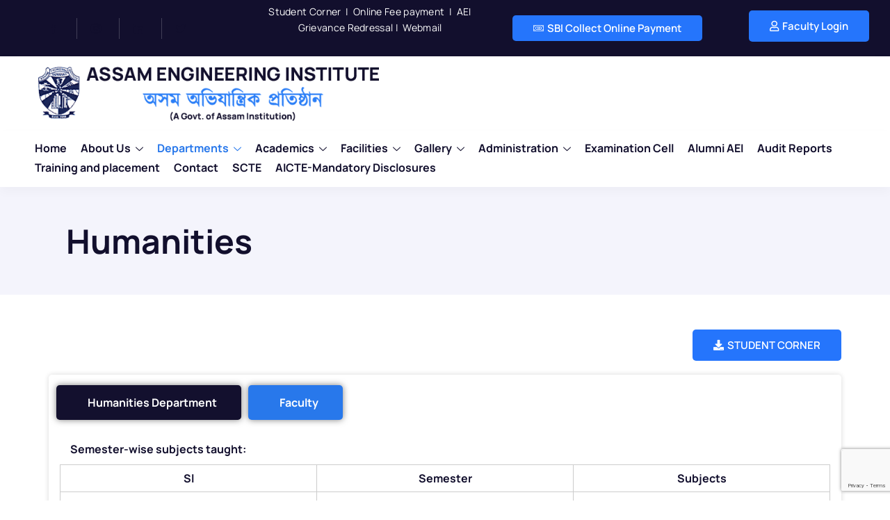

--- FILE ---
content_type: text/html; charset=UTF-8
request_url: https://aei.ac.in/humanities/
body_size: 32588
content:
<!DOCTYPE html><html lang="en-US" class="" data-skin="light"><head><meta charset="UTF-8"><meta name="viewport" content="width=device-width, initial-scale=1.0" /> <script type="text/javascript" id="lpData">/*  */
var lpData = {"site_url":"https:\/\/aei.ac.in","user_id":"0","theme":"courselog-child","lp_rest_url":"https:\/\/aei.ac.in\/wp-json\/","nonce":"7f58241e3c","is_course_archive":"","courses_url":"https:\/\/aei.ac.in\/courses\/","urlParams":[],"lp_version":"4.2.9.2","lp_rest_load_ajax":"https:\/\/aei.ac.in\/wp-json\/lp\/v1\/load_content_via_ajax\/","ajaxUrl":"https:\/\/aei.ac.in\/wp-admin\/admin-ajax.php","lpAjaxUrl":"https:\/\/aei.ac.in\/lp-ajax-handle","coverImageRatio":"5.16","toast":{"gravity":"bottom","position":"center","duration":3000,"close":1,"stopOnFocus":1,"classPrefix":"lp-toast"},"i18n":[]};
/*  */</script> <script type="text/javascript" id="lpSettingCourses">/*  */
var lpSettingCourses = {"lpArchiveLoadAjax":"1","lpArchiveNoLoadAjaxFirst":"0","lpArchivePaginationType":"","noLoadCoursesJs":"0"};
/*  */</script> <style id="learn-press-custom-css">:root{--lp-container-max-width:1290px;--lp-cotainer-padding:1rem;--lp-primary-color:#ffb606;--lp-secondary-color:#442e66}</style> <script>!function(e,c){e[c]=e[c]+(e[c]&&" ")+"quform-js"}(document.documentElement,"className");</script><title>Humanities &#8211; Assam Engineering Institute</title><meta name='robots' content='max-image-preview:large' /><style>img:is([sizes="auto" i],[sizes^="auto," i]){contain-intrinsic-size:3000px 1500px}</style><link rel='dns-prefetch' href='//use.fontawesome.com' /><link rel='dns-prefetch' href='//fonts.googleapis.com' /><link href='https://fonts.gstatic.com' crossorigin rel='preconnect' /><link rel="alternate" type="application/rss+xml" title="Assam Engineering Institute &raquo; Feed" href="https://aei.ac.in/feed/" /><link rel="alternate" type="application/rss+xml" title="Assam Engineering Institute &raquo; Comments Feed" href="https://aei.ac.in/comments/feed/" /> <script type="text/javascript">/*  */
window._wpemojiSettings = {"baseUrl":"https:\/\/s.w.org\/images\/core\/emoji\/16.0.1\/72x72\/","ext":".png","svgUrl":"https:\/\/s.w.org\/images\/core\/emoji\/16.0.1\/svg\/","svgExt":".svg","source":{"concatemoji":"https:\/\/aei.ac.in\/wp-includes\/js\/wp-emoji-release.min.js"}};
/*! This file is auto-generated */
!function(s,n){var o,i,e;function c(e){try{var t={supportTests:e,timestamp:(new Date).valueOf()};sessionStorage.setItem(o,JSON.stringify(t))}catch(e){}}function p(e,t,n){e.clearRect(0,0,e.canvas.width,e.canvas.height),e.fillText(t,0,0);var t=new Uint32Array(e.getImageData(0,0,e.canvas.width,e.canvas.height).data),a=(e.clearRect(0,0,e.canvas.width,e.canvas.height),e.fillText(n,0,0),new Uint32Array(e.getImageData(0,0,e.canvas.width,e.canvas.height).data));return t.every(function(e,t){return e===a[t]})}function u(e,t){e.clearRect(0,0,e.canvas.width,e.canvas.height),e.fillText(t,0,0);for(var n=e.getImageData(16,16,1,1),a=0;a<n.data.length;a++)if(0!==n.data[a])return!1;return!0}function f(e,t,n,a){switch(t){case"flag":return n(e,"\ud83c\udff3\ufe0f\u200d\u26a7\ufe0f","\ud83c\udff3\ufe0f\u200b\u26a7\ufe0f")?!1:!n(e,"\ud83c\udde8\ud83c\uddf6","\ud83c\udde8\u200b\ud83c\uddf6")&&!n(e,"\ud83c\udff4\udb40\udc67\udb40\udc62\udb40\udc65\udb40\udc6e\udb40\udc67\udb40\udc7f","\ud83c\udff4\u200b\udb40\udc67\u200b\udb40\udc62\u200b\udb40\udc65\u200b\udb40\udc6e\u200b\udb40\udc67\u200b\udb40\udc7f");case"emoji":return!a(e,"\ud83e\udedf")}return!1}function g(e,t,n,a){var r="undefined"!=typeof WorkerGlobalScope&&self instanceof WorkerGlobalScope?new OffscreenCanvas(300,150):s.createElement("canvas"),o=r.getContext("2d",{willReadFrequently:!0}),i=(o.textBaseline="top",o.font="600 32px Arial",{});return e.forEach(function(e){i[e]=t(o,e,n,a)}),i}function t(e){var t=s.createElement("script");t.src=e,t.defer=!0,s.head.appendChild(t)}"undefined"!=typeof Promise&&(o="wpEmojiSettingsSupports",i=["flag","emoji"],n.supports={everything:!0,everythingExceptFlag:!0},e=new Promise(function(e){s.addEventListener("DOMContentLoaded",e,{once:!0})}),new Promise(function(t){var n=function(){try{var e=JSON.parse(sessionStorage.getItem(o));if("object"==typeof e&&"number"==typeof e.timestamp&&(new Date).valueOf()<e.timestamp+604800&&"object"==typeof e.supportTests)return e.supportTests}catch(e){}return null}();if(!n){if("undefined"!=typeof Worker&&"undefined"!=typeof OffscreenCanvas&&"undefined"!=typeof URL&&URL.createObjectURL&&"undefined"!=typeof Blob)try{var e="postMessage("+g.toString()+"("+[JSON.stringify(i),f.toString(),p.toString(),u.toString()].join(",")+"));",a=new Blob([e],{type:"text/javascript"}),r=new Worker(URL.createObjectURL(a),{name:"wpTestEmojiSupports"});return void(r.onmessage=function(e){c(n=e.data),r.terminate(),t(n)})}catch(e){}c(n=g(i,f,p,u))}t(n)}).then(function(e){for(var t in e)n.supports[t]=e[t],n.supports.everything=n.supports.everything&&n.supports[t],"flag"!==t&&(n.supports.everythingExceptFlag=n.supports.everythingExceptFlag&&n.supports[t]);n.supports.everythingExceptFlag=n.supports.everythingExceptFlag&&!n.supports.flag,n.DOMReady=!1,n.readyCallback=function(){n.DOMReady=!0}}).then(function(){return e}).then(function(){var e;n.supports.everything||(n.readyCallback(),(e=n.source||{}).concatemoji?t(e.concatemoji):e.wpemoji&&e.twemoji&&(t(e.twemoji),t(e.wpemoji)))}))}((window,document),window._wpemojiSettings);
/*  */</script> <link data-optimized="1" rel='stylesheet' id='elementor-frontend-css' href='https://aei.ac.in/wp-content/litespeed/css/a35825fc858258c2f0460f6964041273.css?ver=41273' type='text/css' media='all' /><link data-optimized="1" rel='stylesheet' id='elementor-post-138-css' href='https://aei.ac.in/wp-content/litespeed/css/3c14724ab084b7996ae465257eb47f8a.css?ver=47f8a' type='text/css' media='all' /><link data-optimized="1" rel='stylesheet' id='elementor-post-521-css' href='https://aei.ac.in/wp-content/litespeed/css/7ed5a047f3a84718e1a1f9e3f789b261.css?ver=9b261' type='text/css' media='all' /><style id='wp-emoji-styles-inline-css' type='text/css'>img.wp-smiley,img.emoji{display:inline!important;border:none!important;box-shadow:none!important;height:1em!important;width:1em!important;margin:0 0.07em!important;vertical-align:-0.1em!important;background:none!important;padding:0!important}</style><style id='classic-theme-styles-inline-css' type='text/css'>/*! This file is auto-generated */
.wp-block-button__link{color:#fff;background-color:#32373c;border-radius:9999px;box-shadow:none;text-decoration:none;padding:calc(.667em + 2px) calc(1.333em + 2px);font-size:1.125em}.wp-block-file__button{background:#32373c;color:#fff;text-decoration:none}</style><style id='global-styles-inline-css' type='text/css'>:root{--wp--preset--aspect-ratio--square:1;--wp--preset--aspect-ratio--4-3:4/3;--wp--preset--aspect-ratio--3-4:3/4;--wp--preset--aspect-ratio--3-2:3/2;--wp--preset--aspect-ratio--2-3:2/3;--wp--preset--aspect-ratio--16-9:16/9;--wp--preset--aspect-ratio--9-16:9/16;--wp--preset--color--black:#000000;--wp--preset--color--cyan-bluish-gray:#abb8c3;--wp--preset--color--white:#ffffff;--wp--preset--color--pale-pink:#f78da7;--wp--preset--color--vivid-red:#cf2e2e;--wp--preset--color--luminous-vivid-orange:#ff6900;--wp--preset--color--luminous-vivid-amber:#fcb900;--wp--preset--color--light-green-cyan:#7bdcb5;--wp--preset--color--vivid-green-cyan:#00d084;--wp--preset--color--pale-cyan-blue:#8ed1fc;--wp--preset--color--vivid-cyan-blue:#0693e3;--wp--preset--color--vivid-purple:#9b51e0;--wp--preset--gradient--vivid-cyan-blue-to-vivid-purple:linear-gradient(135deg,rgba(6,147,227,1) 0%,rgb(155,81,224) 100%);--wp--preset--gradient--light-green-cyan-to-vivid-green-cyan:linear-gradient(135deg,rgb(122,220,180) 0%,rgb(0,208,130) 100%);--wp--preset--gradient--luminous-vivid-amber-to-luminous-vivid-orange:linear-gradient(135deg,rgba(252,185,0,1) 0%,rgba(255,105,0,1) 100%);--wp--preset--gradient--luminous-vivid-orange-to-vivid-red:linear-gradient(135deg,rgba(255,105,0,1) 0%,rgb(207,46,46) 100%);--wp--preset--gradient--very-light-gray-to-cyan-bluish-gray:linear-gradient(135deg,rgb(238,238,238) 0%,rgb(169,184,195) 100%);--wp--preset--gradient--cool-to-warm-spectrum:linear-gradient(135deg,rgb(74,234,220) 0%,rgb(151,120,209) 20%,rgb(207,42,186) 40%,rgb(238,44,130) 60%,rgb(251,105,98) 80%,rgb(254,248,76) 100%);--wp--preset--gradient--blush-light-purple:linear-gradient(135deg,rgb(255,206,236) 0%,rgb(152,150,240) 100%);--wp--preset--gradient--blush-bordeaux:linear-gradient(135deg,rgb(254,205,165) 0%,rgb(254,45,45) 50%,rgb(107,0,62) 100%);--wp--preset--gradient--luminous-dusk:linear-gradient(135deg,rgb(255,203,112) 0%,rgb(199,81,192) 50%,rgb(65,88,208) 100%);--wp--preset--gradient--pale-ocean:linear-gradient(135deg,rgb(255,245,203) 0%,rgb(182,227,212) 50%,rgb(51,167,181) 100%);--wp--preset--gradient--electric-grass:linear-gradient(135deg,rgb(202,248,128) 0%,rgb(113,206,126) 100%);--wp--preset--gradient--midnight:linear-gradient(135deg,rgb(2,3,129) 0%,rgb(40,116,252) 100%);--wp--preset--font-size--small:13px;--wp--preset--font-size--medium:20px;--wp--preset--font-size--large:36px;--wp--preset--font-size--x-large:42px;--wp--preset--font-family--manrope:Manrope;--wp--preset--font-family--open-sans:Open Sans;--wp--preset--spacing--20:0.44rem;--wp--preset--spacing--30:0.67rem;--wp--preset--spacing--40:1rem;--wp--preset--spacing--50:1.5rem;--wp--preset--spacing--60:2.25rem;--wp--preset--spacing--70:3.38rem;--wp--preset--spacing--80:5.06rem;--wp--preset--shadow--natural:6px 6px 9px rgba(0, 0, 0, 0.2);--wp--preset--shadow--deep:12px 12px 50px rgba(0, 0, 0, 0.4);--wp--preset--shadow--sharp:6px 6px 0px rgba(0, 0, 0, 0.2);--wp--preset--shadow--outlined:6px 6px 0px -3px rgba(255, 255, 255, 1), 6px 6px rgba(0, 0, 0, 1);--wp--preset--shadow--crisp:6px 6px 0px rgba(0, 0, 0, 1)}:where(.is-layout-flex){gap:.5em}:where(.is-layout-grid){gap:.5em}body .is-layout-flex{display:flex}.is-layout-flex{flex-wrap:wrap;align-items:center}.is-layout-flex>:is(*,div){margin:0}body .is-layout-grid{display:grid}.is-layout-grid>:is(*,div){margin:0}:where(.wp-block-columns.is-layout-flex){gap:2em}:where(.wp-block-columns.is-layout-grid){gap:2em}:where(.wp-block-post-template.is-layout-flex){gap:1.25em}:where(.wp-block-post-template.is-layout-grid){gap:1.25em}.has-black-color{color:var(--wp--preset--color--black)!important}.has-cyan-bluish-gray-color{color:var(--wp--preset--color--cyan-bluish-gray)!important}.has-white-color{color:var(--wp--preset--color--white)!important}.has-pale-pink-color{color:var(--wp--preset--color--pale-pink)!important}.has-vivid-red-color{color:var(--wp--preset--color--vivid-red)!important}.has-luminous-vivid-orange-color{color:var(--wp--preset--color--luminous-vivid-orange)!important}.has-luminous-vivid-amber-color{color:var(--wp--preset--color--luminous-vivid-amber)!important}.has-light-green-cyan-color{color:var(--wp--preset--color--light-green-cyan)!important}.has-vivid-green-cyan-color{color:var(--wp--preset--color--vivid-green-cyan)!important}.has-pale-cyan-blue-color{color:var(--wp--preset--color--pale-cyan-blue)!important}.has-vivid-cyan-blue-color{color:var(--wp--preset--color--vivid-cyan-blue)!important}.has-vivid-purple-color{color:var(--wp--preset--color--vivid-purple)!important}.has-black-background-color{background-color:var(--wp--preset--color--black)!important}.has-cyan-bluish-gray-background-color{background-color:var(--wp--preset--color--cyan-bluish-gray)!important}.has-white-background-color{background-color:var(--wp--preset--color--white)!important}.has-pale-pink-background-color{background-color:var(--wp--preset--color--pale-pink)!important}.has-vivid-red-background-color{background-color:var(--wp--preset--color--vivid-red)!important}.has-luminous-vivid-orange-background-color{background-color:var(--wp--preset--color--luminous-vivid-orange)!important}.has-luminous-vivid-amber-background-color{background-color:var(--wp--preset--color--luminous-vivid-amber)!important}.has-light-green-cyan-background-color{background-color:var(--wp--preset--color--light-green-cyan)!important}.has-vivid-green-cyan-background-color{background-color:var(--wp--preset--color--vivid-green-cyan)!important}.has-pale-cyan-blue-background-color{background-color:var(--wp--preset--color--pale-cyan-blue)!important}.has-vivid-cyan-blue-background-color{background-color:var(--wp--preset--color--vivid-cyan-blue)!important}.has-vivid-purple-background-color{background-color:var(--wp--preset--color--vivid-purple)!important}.has-black-border-color{border-color:var(--wp--preset--color--black)!important}.has-cyan-bluish-gray-border-color{border-color:var(--wp--preset--color--cyan-bluish-gray)!important}.has-white-border-color{border-color:var(--wp--preset--color--white)!important}.has-pale-pink-border-color{border-color:var(--wp--preset--color--pale-pink)!important}.has-vivid-red-border-color{border-color:var(--wp--preset--color--vivid-red)!important}.has-luminous-vivid-orange-border-color{border-color:var(--wp--preset--color--luminous-vivid-orange)!important}.has-luminous-vivid-amber-border-color{border-color:var(--wp--preset--color--luminous-vivid-amber)!important}.has-light-green-cyan-border-color{border-color:var(--wp--preset--color--light-green-cyan)!important}.has-vivid-green-cyan-border-color{border-color:var(--wp--preset--color--vivid-green-cyan)!important}.has-pale-cyan-blue-border-color{border-color:var(--wp--preset--color--pale-cyan-blue)!important}.has-vivid-cyan-blue-border-color{border-color:var(--wp--preset--color--vivid-cyan-blue)!important}.has-vivid-purple-border-color{border-color:var(--wp--preset--color--vivid-purple)!important}.has-vivid-cyan-blue-to-vivid-purple-gradient-background{background:var(--wp--preset--gradient--vivid-cyan-blue-to-vivid-purple)!important}.has-light-green-cyan-to-vivid-green-cyan-gradient-background{background:var(--wp--preset--gradient--light-green-cyan-to-vivid-green-cyan)!important}.has-luminous-vivid-amber-to-luminous-vivid-orange-gradient-background{background:var(--wp--preset--gradient--luminous-vivid-amber-to-luminous-vivid-orange)!important}.has-luminous-vivid-orange-to-vivid-red-gradient-background{background:var(--wp--preset--gradient--luminous-vivid-orange-to-vivid-red)!important}.has-very-light-gray-to-cyan-bluish-gray-gradient-background{background:var(--wp--preset--gradient--very-light-gray-to-cyan-bluish-gray)!important}.has-cool-to-warm-spectrum-gradient-background{background:var(--wp--preset--gradient--cool-to-warm-spectrum)!important}.has-blush-light-purple-gradient-background{background:var(--wp--preset--gradient--blush-light-purple)!important}.has-blush-bordeaux-gradient-background{background:var(--wp--preset--gradient--blush-bordeaux)!important}.has-luminous-dusk-gradient-background{background:var(--wp--preset--gradient--luminous-dusk)!important}.has-pale-ocean-gradient-background{background:var(--wp--preset--gradient--pale-ocean)!important}.has-electric-grass-gradient-background{background:var(--wp--preset--gradient--electric-grass)!important}.has-midnight-gradient-background{background:var(--wp--preset--gradient--midnight)!important}.has-small-font-size{font-size:var(--wp--preset--font-size--small)!important}.has-medium-font-size{font-size:var(--wp--preset--font-size--medium)!important}.has-large-font-size{font-size:var(--wp--preset--font-size--large)!important}.has-x-large-font-size{font-size:var(--wp--preset--font-size--x-large)!important}.has-manrope-font-family{font-family:var(--wp--preset--font-family--manrope)!important}.has-open-sans-font-family{font-family:var(--wp--preset--font-family--open-sans)!important}:where(.wp-block-post-template.is-layout-flex){gap:1.25em}:where(.wp-block-post-template.is-layout-grid){gap:1.25em}:where(.wp-block-columns.is-layout-flex){gap:2em}:where(.wp-block-columns.is-layout-grid){gap:2em}:root :where(.wp-block-pullquote){font-size:1.5em;line-height:1.6}</style><link data-optimized="1" rel='stylesheet' id='avatar-manager-css' href='https://aei.ac.in/wp-content/litespeed/css/aa06dc2922b3355b57280a366fc0cc2b.css?ver=0cc2b' type='text/css' media='all' /><link data-optimized="1" rel='stylesheet' id='wpdm-font-awesome-css' href='https://aei.ac.in/wp-content/litespeed/css/a6c91a12f6b011dc9ebcc9d2379fb924.css?ver=fb924' type='text/css' media='all' /><link data-optimized="1" rel='stylesheet' id='wpdm-front-bootstrap-css' href='https://aei.ac.in/wp-content/litespeed/css/460fa4e0d3cdcece253cc04dc0d87829.css?ver=87829' type='text/css' media='all' /><link data-optimized="1" rel='stylesheet' id='wpdm-front-css' href='https://aei.ac.in/wp-content/litespeed/css/f69347a4f24bfe21f0cbb48d3c10d895.css?ver=0d895' type='text/css' media='all' /><link data-optimized="1" rel='stylesheet' id='sp-news-public-css' href='https://aei.ac.in/wp-content/litespeed/css/1e85aefdbd022eca79a00f2392435669.css?ver=35669' type='text/css' media='all' /><link data-optimized="1" rel='stylesheet' id='woocommerce-layout-css' href='https://aei.ac.in/wp-content/litespeed/css/05cd585eb9bf5de7b8163c68bd4a57a1.css?ver=a57a1' type='text/css' media='all' /><link data-optimized="1" rel='stylesheet' id='woocommerce-smallscreen-css' href='https://aei.ac.in/wp-content/litespeed/css/58f8c1abfd1247785b98b09c423ff1df.css?ver=ff1df' type='text/css' media='only screen and (max-width: 768px)' /><link data-optimized="1" rel='stylesheet' id='woocommerce-general-css' href='https://aei.ac.in/wp-content/litespeed/css/220b260145c737d0522d1338fffbda08.css?ver=bda08' type='text/css' media='all' /><style id='woocommerce-inline-inline-css' type='text/css'>.woocommerce form .form-row .required{visibility:visible}</style><link data-optimized="1" rel='stylesheet' id='wpbm-owl-style-css' href='https://aei.ac.in/wp-content/litespeed/css/76e4b4f2d96733a8f884b4c678bbe001.css?ver=be001' type='text/css' media='all' /><link data-optimized="1" rel='stylesheet' id='wpbm-bxslider-style-css' href='https://aei.ac.in/wp-content/litespeed/css/bd89767f92f9856c05a185d2ef89b6f2.css?ver=9b6f2' type='text/css' media='all' /><link data-optimized="1" rel='stylesheet' id='wpbm-fontawesome-css' href='https://aei.ac.in/wp-content/litespeed/css/e422cf189233665c9e06b0dc142d8847.css?ver=d8847' type='text/css' media='all' /><link data-optimized="1" rel='stylesheet' id='wpbm-font-css' href='https://aei.ac.in/wp-content/litespeed/css/e5090dd292ae366239271fc2ab53f45f.css?ver=3f45f' type='text/css' media='all' /><link data-optimized="1" rel='stylesheet' id='wpbm-frontend-style-css' href='https://aei.ac.in/wp-content/litespeed/css/705c37cd11743aee56c33e7fcbc8e958.css?ver=8e958' type='text/css' media='all' /><link data-optimized="1" rel='stylesheet' id='wpbm-responsive-style-css' href='https://aei.ac.in/wp-content/litespeed/css/d187b33675209a6ecabaac06e99d5e29.css?ver=d5e29' type='text/css' media='all' /><link data-optimized="1" rel='stylesheet' id='quform-css' href='https://aei.ac.in/wp-content/litespeed/css/2aa4e17d589ea86bde08ed664650981f.css?ver=0981f' type='text/css' media='all' /><link data-optimized="1" rel='stylesheet' id='brands-styles-css' href='https://aei.ac.in/wp-content/litespeed/css/1dc7fb7cbbeabb74a857d0aafe14309d.css?ver=4309d' type='text/css' media='all' /><link data-optimized="1" rel='stylesheet' id='wur_content_css-css' href='https://aei.ac.in/wp-content/litespeed/css/1079a37162c51bae025614a95717e2e2.css?ver=7e2e2' type='text/css' media='all' /><link data-optimized="1" rel='stylesheet' id='dashicons-css' href='https://aei.ac.in/wp-content/litespeed/css/b3e15bf3f018f05e67faf809b90f1dc4.css?ver=f1dc4' type='text/css' media='all' /><link data-optimized="1" rel='stylesheet' id='courselog-fonts-css' href='https://aei.ac.in/wp-content/litespeed/css/033ac29d0f1b1974f6b538629e673576.css?ver=73576' type='text/css' media='all' /><link data-optimized="1" rel='stylesheet' id='bootstrap-css' href='https://aei.ac.in/wp-content/litespeed/css/b077fcc121deae765e52e688dad0d2ac.css?ver=0d2ac' type='text/css' media='all' /><link data-optimized="1" rel='stylesheet' id='fontawesome-css' href='https://aei.ac.in/wp-content/litespeed/css/df679822becbe1e1833d92f4720c4d72.css?ver=c4d72' type='text/css' media='all' /><link data-optimized="1" rel='stylesheet' id='iconfont-css' href='https://aei.ac.in/wp-content/litespeed/css/02acef89c16bd6b4c3e9962e14fa6278.css?ver=a6278' type='text/css' media='all' /><link data-optimized="1" rel='stylesheet' id='magnific-popup-css' href='https://aei.ac.in/wp-content/litespeed/css/21a9a10cba5db9a6b7f2ad8bf97e7a92.css?ver=e7a92' type='text/css' media='all' /><link data-optimized="1" rel='stylesheet' id='owl-carousel-css' href='https://aei.ac.in/wp-content/litespeed/css/b8487a7d398f51416d08bd820fba471d.css?ver=a471d' type='text/css' media='all' /><link data-optimized="1" rel='stylesheet' id='courselog-woocommerce-css' href='https://aei.ac.in/wp-content/litespeed/css/d81383f22dd61a3c68d076bc961daedd.css?ver=daedd' type='text/css' media='all' /><link data-optimized="1" rel='stylesheet' id='courselog-custom-css' href='https://aei.ac.in/wp-content/litespeed/css/7fecf064640cca1718bd6533479340ef.css?ver=340ef' type='text/css' media='all' /><link data-optimized="1" rel='stylesheet' id='courselog-style-css' href='https://aei.ac.in/wp-content/litespeed/css/13ec9e1e464d95a5cd9f5b8c179b77fc.css?ver=b77fc' type='text/css' media='all' /><link data-optimized="1" rel='stylesheet' id='elementor-icons-css' href='https://aei.ac.in/wp-content/litespeed/css/9ae65b84a1e08cc31f2a917616066df0.css?ver=66df0' type='text/css' media='all' /><link data-optimized="1" rel='stylesheet' id='elementor-post-573-css' href='https://aei.ac.in/wp-content/litespeed/css/ae5577ed45a91eb772c1cfda7093efac.css?ver=3efac' type='text/css' media='all' /><link data-optimized="1" rel='stylesheet' id='pp-extensions-css' href='https://aei.ac.in/wp-content/litespeed/css/0206735880d210fe2a7cb4f9a16b6ee6.css?ver=b6ee6' type='text/css' media='all' /><link data-optimized="1" rel='stylesheet' id='pp-tooltip-css' href='https://aei.ac.in/wp-content/litespeed/css/e7adefae66c5a83a6648704ebe83d8f1.css?ver=3d8f1' type='text/css' media='all' /><link data-optimized="1" rel='stylesheet' id='wpdt-elementor-widget-font-css' href='https://aei.ac.in/wp-content/litespeed/css/f0da4989817792bd8cfdb714d450ef5f.css?ver=0ef5f' type='text/css' media='all' /><link data-optimized="1" rel='stylesheet' id='widget-heading-css' href='https://aei.ac.in/wp-content/litespeed/css/d4605dcd8fdc9907565f6d9382caea6f.css?ver=aea6f' type='text/css' media='all' /><link data-optimized="1" rel='stylesheet' id='widget-image-css' href='https://aei.ac.in/wp-content/litespeed/css/4f0f7d4fc9cddc22195d9871f3bffa96.css?ver=ffa96' type='text/css' media='all' /><link data-optimized="1" rel='stylesheet' id='elementor-post-21439-css' href='https://aei.ac.in/wp-content/litespeed/css/6293e001b91939dba9b97bb9a3a7f73a.css?ver=7f73a' type='text/css' media='all' /><link data-optimized="1" rel='stylesheet' id='parent-style-css' href='https://aei.ac.in/wp-content/litespeed/css/950d91235ffb83d3a293ba77f75fe70d.css?ver=fe70d' type='text/css' media='all' /><link data-optimized="1" rel='stylesheet' id='ekit-widget-styles-css' href='https://aei.ac.in/wp-content/litespeed/css/28481e6cc3fab2b5d44651f0581b52f8.css?ver=b52f8' type='text/css' media='all' /><link data-optimized="1" rel='stylesheet' id='ekit-widget-styles-pro-css' href='https://aei.ac.in/wp-content/litespeed/css/c8d51b1b4cbb31885a17d95fa17ffceb.css?ver=ffceb' type='text/css' media='all' /><link data-optimized="1" rel='stylesheet' id='ekit-responsive-css' href='https://aei.ac.in/wp-content/litespeed/css/26274f0a9318c7c6ab985ddd73ac5f5d.css?ver=c5f5d' type='text/css' media='all' /><link data-optimized="1" rel='stylesheet' id='learnpress-widgets-css' href='https://aei.ac.in/wp-content/litespeed/css/c4117ff5cbe3921d2c34ea565d654b72.css?ver=54b72' type='text/css' media='all' /><link data-optimized="1" rel='stylesheet' id='elementor-gf-manrope-css' href='https://aei.ac.in/wp-content/litespeed/css/bd60323d9d66b1f1f1413b1220a9e675.css?ver=9e675' type='text/css' media='all' /><link data-optimized="1" rel='stylesheet' id='elementor-icons-ekiticons-css' href='https://aei.ac.in/wp-content/litespeed/css/55e999d9f953faa6d9a7289c1a246ee3.css?ver=46ee3' type='text/css' media='all' /><link data-optimized="1" rel='stylesheet' id='elementor-icons-shared-0-css' href='https://aei.ac.in/wp-content/litespeed/css/54b7037550160fe4ee94ad1d4d44dff0.css?ver=4dff0' type='text/css' media='all' /><link data-optimized="1" rel='stylesheet' id='elementor-icons-fa-regular-css' href='https://aei.ac.in/wp-content/litespeed/css/8022c372ef2e88bfe9ce34c5b3e42d39.css?ver=42d39' type='text/css' media='all' /><link data-optimized="1" rel='stylesheet' id='elementor-icons-fa-solid-css' href='https://aei.ac.in/wp-content/litespeed/css/405c5dea7213956dc21531fd75fca786.css?ver=ca786' type='text/css' media='all' /> <script type="text/javascript" id="jquery-core-js-extra">/*  */
var pp = {"ajax_url":"https:\/\/aei.ac.in\/wp-admin\/admin-ajax.php"};
/*  */</script> <script type="text/javascript" src="https://aei.ac.in/wp-includes/js/jquery/jquery.min.js" id="jquery-core-js"></script> <script data-optimized="1" type="text/javascript" src="https://aei.ac.in/wp-content/litespeed/js/977a3daf6d208cc9ec8deaf641cb3868.js?ver=b3868" id="jquery-migrate-js"></script> <script data-optimized="1" type="text/javascript" src="https://aei.ac.in/wp-content/litespeed/js/ca179fb35f18b7b3c5a69d68f747f441.js?ver=7f441" id="avatar-manager-js"></script> <script data-optimized="1" type="text/javascript" src="https://aei.ac.in/wp-content/litespeed/js/436f8368ec49eb603b0017d80c21281c.js?ver=1281c" id="wpdm-front-bootstrap-js"></script> <script type="text/javascript" id="wpdm-frontjs-js-extra">/*  */
var wpdm_url = {"home":"https:\/\/aei.ac.in\/","site":"https:\/\/aei.ac.in\/","ajax":"https:\/\/aei.ac.in\/wp-admin\/admin-ajax.php"};
var wpdm_js = {"spinner":"<i class=\"fas fa-sun fa-spin\"><\/i>"};
/*  */</script> <script data-optimized="1" type="text/javascript" src="https://aei.ac.in/wp-content/litespeed/js/9d33ce50db753a1ff9ec6c08c413ac41.js?ver=3ac41" id="wpdm-frontjs-js"></script> <script data-optimized="1" type="text/javascript" src="https://aei.ac.in/wp-content/litespeed/js/8725157c6a0b468da6a7e661af73373b.js?ver=3373b" id="jquery-blockui-js" defer="defer" data-wp-strategy="defer"></script> <script type="text/javascript" id="wc-add-to-cart-js-extra">/*  */
var wc_add_to_cart_params = {"ajax_url":"\/wp-admin\/admin-ajax.php","wc_ajax_url":"\/?wc-ajax=%%endpoint%%","i18n_view_cart":"View cart","cart_url":"https:\/\/aei.ac.in\/cart\/","is_cart":"","cart_redirect_after_add":"no"};
/*  */</script> <script data-optimized="1" type="text/javascript" src="https://aei.ac.in/wp-content/litespeed/js/c2dd0331f7422a30b1bb20063bc3d708.js?ver=3d708" id="wc-add-to-cart-js" defer="defer" data-wp-strategy="defer"></script> <script data-optimized="1" type="text/javascript" src="https://aei.ac.in/wp-content/litespeed/js/3ae5da8f323b96d1f41c0866e8937c88.js?ver=37c88" id="js-cookie-js" defer="defer" data-wp-strategy="defer"></script> <script type="text/javascript" id="woocommerce-js-extra">/*  */
var woocommerce_params = {"ajax_url":"\/wp-admin\/admin-ajax.php","wc_ajax_url":"\/?wc-ajax=%%endpoint%%","i18n_password_show":"Show password","i18n_password_hide":"Hide password"};
/*  */</script> <script data-optimized="1" type="text/javascript" src="https://aei.ac.in/wp-content/litespeed/js/7b4614d8c212fdb3ec9425d1b7bd0792.js?ver=d0792" id="woocommerce-js" defer="defer" data-wp-strategy="defer"></script> <script data-optimized="1" type="text/javascript" src="https://aei.ac.in/wp-content/litespeed/js/ec5de21f48d60bd0a6c872462e528aa5.js?ver=28aa5" id="wpbm-owl-script-js"></script> <script data-optimized="1" type="text/javascript" src="https://aei.ac.in/wp-content/litespeed/js/5cf3b5847954cf62968022be456a26a4.js?ver=a26a4" id="wpbm-owl-script-1-js"></script> <script data-optimized="1" type="text/javascript" src="https://aei.ac.in/wp-content/litespeed/js/4a747f7eaad5d613cd12f213bef20eac.js?ver=20eac" id="wpbm-isotope-script-js"></script> <script data-optimized="1" type="text/javascript" src="https://aei.ac.in/wp-content/litespeed/js/617160c6e8706e283c7f1eb41e0b6c1a.js?ver=b6c1a" id="wpbm-bxslider-script-js"></script> <script data-optimized="1" type="text/javascript" src="https://aei.ac.in/wp-content/litespeed/js/68bbe5e1451602b782826e2024878b4c.js?ver=78b4c" id="wpbm-imageloaded-script-js"></script> <script type="text/javascript" id="wpbm-frontend-script-js-extra">/*  */
var wpbm_frontend_js_params = {"ajax_url":"https:\/\/aei.ac.in\/wp-admin\/admin-ajax.php","ajax_nonce":"fe58c283c5"};
/*  */</script> <script data-optimized="1" type="text/javascript" src="https://aei.ac.in/wp-content/litespeed/js/8436970bad7c709344178f1e5f732b34.js?ver=32b34" id="wpbm-frontend-script-js"></script> <script data-optimized="1" type="text/javascript" src="https://aei.ac.in/wp-content/litespeed/js/20a7ab3cbe3ae819a3144c35677fe108.js?ver=fe108" id="wur_review_content_script-js"></script> <script data-optimized="1" type="text/javascript" src="https://aei.ac.in/wp-content/litespeed/js/cae7d960e5fb784e7c15f5316bdb4d68.js?ver=b4d68" id="jquery-repeater-min-js"></script> <script data-optimized="1" type="text/javascript" src="https://aei.ac.in/wp-content/litespeed/js/a14b66daf6eede11220c6b1d551fadeb.js?ver=fadeb" id="lp-load-ajax-js" async="async" data-wp-strategy="async"></script> <link rel="https://api.w.org/" href="https://aei.ac.in/wp-json/" /><link rel="alternate" title="JSON" type="application/json" href="https://aei.ac.in/wp-json/wp/v2/pages/21439" /><link rel="EditURI" type="application/rsd+xml" title="RSD" href="https://aei.ac.in/xmlrpc.php?rsd" /><meta name="generator" content="WordPress 6.8.3" /><meta name="generator" content="WooCommerce 10.1.3" /><link rel="canonical" href="https://aei.ac.in/humanities/" /><link rel='shortlink' href='https://aei.ac.in/?p=21439' /><link rel="alternate" title="oEmbed (JSON)" type="application/json+oembed" href="https://aei.ac.in/wp-json/oembed/1.0/embed?url=https%3A%2F%2Faei.ac.in%2Fhumanities%2F" /><link rel="alternate" title="oEmbed (XML)" type="text/xml+oembed" href="https://aei.ac.in/wp-json/oembed/1.0/embed?url=https%3A%2F%2Faei.ac.in%2Fhumanities%2F&#038;format=xml" /><style type="text/css">.badge-status{display:inline;font-size:11px;color:#fff;padding:3px 5px;margin:5px;position:relative;top:-7px;-webkit-border-radius:3px;-moz-border-radius:3px;border-radius:3px}.widget .badge-status{top:-3px;font-size:10px}</style><noscript><style>.woocommerce-product-gallery{ opacity: 1 !important; }</style></noscript><meta name="generator" content="Elementor 3.32.1; features: additional_custom_breakpoints; settings: css_print_method-external, google_font-enabled, font_display-auto"> <script type="text/javascript">var elementskit_module_parallax_url = "https://aei.ac.in/wp-content/plugins/elementskit/modules/parallax/";</script> <style>.e-con.e-parent:nth-of-type(n+4):not(.e-lazyloaded):not(.e-no-lazyload),.e-con.e-parent:nth-of-type(n+4):not(.e-lazyloaded):not(.e-no-lazyload) *{background-image:none!important}@media screen and (max-height:1024px){.e-con.e-parent:nth-of-type(n+3):not(.e-lazyloaded):not(.e-no-lazyload),.e-con.e-parent:nth-of-type(n+3):not(.e-lazyloaded):not(.e-no-lazyload) *{background-image:none!important}}@media screen and (max-height:640px){.e-con.e-parent:nth-of-type(n+2):not(.e-lazyloaded):not(.e-no-lazyload),.e-con.e-parent:nth-of-type(n+2):not(.e-lazyloaded):not(.e-no-lazyload) *{background-image:none!important}}</style><link rel="icon" href="https://aei.ac.in/wp-content/uploads/2022/02/cropped-favicon-32x32.png" sizes="32x32" /><link rel="icon" href="https://aei.ac.in/wp-content/uploads/2022/02/cropped-favicon-192x192.png" sizes="192x192" /><link rel="apple-touch-icon" href="https://aei.ac.in/wp-content/uploads/2022/02/cropped-favicon-180x180.png" /><meta name="msapplication-TileImage" content="https://aei.ac.in/wp-content/uploads/2022/02/cropped-favicon-270x270.png" /><style type="text/css" id="wp-custom-css">.main-slider .banner-item::before{position:absolute;content:"";width:100%;height:100%;left:0;top:0;background:rgb(39 60 102 / .4)}.course-sidebar .course-single-info{-webkit-border-radius:15px;display:none}.col-lg-8{-webkit-box-flex:0;flex:0 0 100%;max-width:100%}.single-course .course-thumb .course-price-item .course-price{display:inline-block;border-radius:100px;-webkit-border-radius:100px;-ms-border-radius:100px;font-size:18px;font-weight:700;line-height:70px;text-align:center;background:#F14D5D;color:#FFF;-webkit-box-shadow:0 5px 15px rgb(241 77 93 / .41);box-shadow:0 5px 15px rgb(241 77 93 / .41);position:absolute;right:25px;bottom:-15px;min-width:70px;min-height:70px;display:-webkit-box;display:-ms-flexbox;display:flex;-webkit-box-align:center;-ms-flex-align:center;align-items:center;-webkit-box-pack:center;-ms-flex-pack:center;justify-content:center;display:none}.single-course .content-area .content-top ul{display:-webkit-box;display:-ms-flexbox;display:flex;-webkit-box-pack:justify;-ms-flex-pack:justify;justify-content:space-between;margin-bottom:13px;display:none}.single-course .content-area .xs-ratting-content .xs-review-rattting .xs-star{line-height:12px;display:none}.course-breadcumb .breadcrumb{padding:0;background:#fff0;margin-bottom:40px;-webkit-box-align:center;-ms-flex-align:center;align-items:center;display:none}.banner-course .header-meta li{padding:0 15px;margin-bottom:15px;display:none}.course-content-area .course-entry-content .content-block .content-heading .ts-title{font-size:28px;color:#120f2d;margin-bottom:30px;display:none}.course-content-area .course-entry-content .content-block .course-co-instructors{background:#f8f8fc;padding:55px 60px 25px;border-radius:8px;display:none}.elementor-element.elementor-element-fa89ff8 .elementkit-tab-nav .elementkit-nav-link{margin-top:8px}.mdp-crawler-elementor-ticker{position:relative;display:flex;flex-flow:row nowrap;overflow:hidden;background-color:beige}.ekit-wid-con .elementkit-tab-nav .elementkit-nav-item .elementkit-nav-link{font-weight:700;text-align:left}.wpbm-image{position:relative;display:none}.wpbm-list-template-4 .wpbm-date-wrap{background-color:#f14d5d;width:60px;margin:0 auto}.wpbm-list-template-4 .wpbm-button-wrapper{display:block;margin-bottom:0}.wpbm-list-template-4 .wpbm-meta-wrap{margin-bottom:0}.wpbm-list-template-4 .wpbm-list-inner-wrap{margin-top:0}.gallery{display:flex;flex-flow:row wrap;justify-content:left}.quform-theme-simple .quform-element-submit.quform-button-style-theme>.quform-button-submit-default>button{color:#fff;font-weight:600}.wpdmdt-toolbarb{padding:5px 10px 25px!important}#wpdmmydls-bed9edf29b17dcbe0bcf66e10d073eca_length select{display:inline-block;width:65px!important;line-height:1em;!important}.w3eden .pagination li a,.w3eden .pagination li span{padding:0 15px;margin:2px;min-width:100px;line-height:32px;text-align:center;border-radius:3px;display:block;font-size:14px;font-weight:600;border:1px solid rgb(0 0 0 / .2);background:rgb(0 0 0 / .01)}#wpdmmydls-181a98f243d217cd7f7a0f7871906390_length select{display:inline-block;width:65px!important;line-height:1em!important}#wpdmmydls-abf79bc872a5d5817ed8f2a3030e54d9_length select{display:inline-block;width:65px;!important;line-height:1em!important}#wpdmmydls-dd3e348b66b25844ad3166085714124f_length select{display:inline-block;width:65px;!important;line-height:1em!important}.wpbm-list-template-4 .wpbm-title,.wpbm-list-template-4 .wpbm-title a{font-size:16px;color:#222;font-weight:600;line-height:1.7;font-family:'Roboto',sans-serif}.wpbm-list-template-4 .wpbm-third-inner-wrap{width:-webkit-calc(100% - 30% - 100px);width:calc(100% - 30% - 100px);padding-left:0;padding-top:16px;text-align:left}.wpbm-list-template-4 .wpbm-date-day{font-size:16px;font-family:'Roboto',sans-serif;color:#fff;padding:10px 0}.wpbm-list-template-4 .wpbm-title,.wpbm-list-template-4 .wpbm-title a{font-size:16px;color:#222;font-weight:500;line-height:1.5;font-family:'Roboto',sans-serif}.wpbm-list-template-4 .wpbm-third-inner-wrap{width:-webkit-calc(100% - 30% - 100px);width:calc(100% - 0% - 100px);padding-left:0;padding-top:10px;text-align:left}.wpbm-list-template-4 .wpbm-content{font-family:'Roboto',sans-serif;color:#7a7979;font-size:14px;line-height:1.7;margin-bottom:0}.wpbm-list-template-4 .wpbm-list-inner-wrap{margin-top:10px}.wpbm-list-template-4 .wpbm-title{margin-bottom:0}.elementor-138 .elementor-element.elementor-element-de707fc .elementskit-nav-logo>img{max-width:240px}.elementor-21327 .elementor-element.elementor-element-363339f .elementkit-tab-wraper .elementkit-nav-link{justify-content:flex-start;margin-top:8px}.elementor-21251 .elementor-element.elementor-element-5b4a7df .elementkit-tab-wraper .elementkit-nav-link{justify-content:flex-start;margin-top:8px}.elementor-21123 .elementor-element.elementor-element-89c1d77 .elementkit-tab-wraper .elementkit-nav-link{justify-content:flex-start;margin-top:8px}.elementor-21298 .elementor-element.elementor-element-baa7571 .elementkit-tab-wraper .elementkit-nav-link{justify-content:flex-start;margin-top:8px}.elementor-21311 .elementor-element.elementor-element-a61a2ee .elementkit-tab-wraper .elementkit-nav-link{justify-content:flex-start;margin-top:8px}.elementor-21371 .elementor-element.elementor-element-1cc9d0d .elementkit-tab-wraper .elementkit-nav-link{justify-content:flex-start;margin-top:8px}.elementor-21394 .elementor-element.elementor-element-f7eb6a3 .elementkit-tab-wraper .elementkit-nav-link{justify-content:flex-start;margin-top:8px}.elementor-21426 .elementor-element.elementor-element-c750438 .elementkit-tab-wraper .elementkit-nav-link{justify-content:flex-start;margin-top:8px}.elementor-21433 .elementor-element.elementor-element-1d74e2f .elementkit-tab-wraper .elementkit-nav-link{justify-content:flex-start;margin-top:8px}.elementor-21439 .elementor-element.elementor-element-4f71abf .elementkit-tab-wraper .elementkit-nav-link{justify-content:flex-start;margin-top:8px}.main-slider .banner-item{position:relative;display:-ms-flexbox;display:flex;-webkit-box-align:center;-ms-flex-align:center;align-items:center;background-size:cover;background-repeat:no-repeat;background-position:top}</style><style>@font-face{font-family:'Manrope';font-style:normal;font-weight:200;font-display:swap;src:url(https://fonts.gstatic.com/s/manrope/v20/xn7gYHE41ni1AdIRggqxSuXd.woff2) format('woff2');unicode-range:U+0460-052F,U+1C80-1C8A,U+20B4,U+2DE0-2DFF,U+A640-A69F,U+FE2E-FE2F}@font-face{font-family:'Manrope';font-style:normal;font-weight:200;font-display:swap;src:url(https://fonts.gstatic.com/s/manrope/v20/xn7gYHE41ni1AdIRggOxSuXd.woff2) format('woff2');unicode-range:U+0301,U+0400-045F,U+0490-0491,U+04B0-04B1,U+2116}@font-face{font-family:'Manrope';font-style:normal;font-weight:200;font-display:swap;src:url(https://fonts.gstatic.com/s/manrope/v20/xn7gYHE41ni1AdIRggSxSuXd.woff2) format('woff2');unicode-range:U+0370-0377,U+037A-037F,U+0384-038A,U+038C,U+038E-03A1,U+03A3-03FF}@font-face{font-family:'Manrope';font-style:normal;font-weight:200;font-display:swap;src:url(https://fonts.gstatic.com/s/manrope/v20/xn7gYHE41ni1AdIRggixSuXd.woff2) format('woff2');unicode-range:U+0102-0103,U+0110-0111,U+0128-0129,U+0168-0169,U+01A0-01A1,U+01AF-01B0,U+0300-0301,U+0303-0304,U+0308-0309,U+0323,U+0329,U+1EA0-1EF9,U+20AB}@font-face{font-family:'Manrope';font-style:normal;font-weight:200;font-display:swap;src:url(https://fonts.gstatic.com/s/manrope/v20/xn7gYHE41ni1AdIRggmxSuXd.woff2) format('woff2');unicode-range:U+0100-02BA,U+02BD-02C5,U+02C7-02CC,U+02CE-02D7,U+02DD-02FF,U+0304,U+0308,U+0329,U+1D00-1DBF,U+1E00-1E9F,U+1EF2-1EFF,U+2020,U+20A0-20AB,U+20AD-20C0,U+2113,U+2C60-2C7F,U+A720-A7FF}@font-face{font-family:'Manrope';font-style:normal;font-weight:200;font-display:swap;src:url(https://fonts.gstatic.com/s/manrope/v20/xn7gYHE41ni1AdIRggexSg.woff2) format('woff2');unicode-range:U+0000-00FF,U+0131,U+0152-0153,U+02BB-02BC,U+02C6,U+02DA,U+02DC,U+0304,U+0308,U+0329,U+2000-206F,U+20AC,U+2122,U+2191,U+2193,U+2212,U+2215,U+FEFF,U+FFFD}@font-face{font-family:'Manrope';font-style:normal;font-weight:300;font-display:swap;src:url(https://fonts.gstatic.com/s/manrope/v20/xn7gYHE41ni1AdIRggqxSuXd.woff2) format('woff2');unicode-range:U+0460-052F,U+1C80-1C8A,U+20B4,U+2DE0-2DFF,U+A640-A69F,U+FE2E-FE2F}@font-face{font-family:'Manrope';font-style:normal;font-weight:300;font-display:swap;src:url(https://fonts.gstatic.com/s/manrope/v20/xn7gYHE41ni1AdIRggOxSuXd.woff2) format('woff2');unicode-range:U+0301,U+0400-045F,U+0490-0491,U+04B0-04B1,U+2116}@font-face{font-family:'Manrope';font-style:normal;font-weight:300;font-display:swap;src:url(https://fonts.gstatic.com/s/manrope/v20/xn7gYHE41ni1AdIRggSxSuXd.woff2) format('woff2');unicode-range:U+0370-0377,U+037A-037F,U+0384-038A,U+038C,U+038E-03A1,U+03A3-03FF}@font-face{font-family:'Manrope';font-style:normal;font-weight:300;font-display:swap;src:url(https://fonts.gstatic.com/s/manrope/v20/xn7gYHE41ni1AdIRggixSuXd.woff2) format('woff2');unicode-range:U+0102-0103,U+0110-0111,U+0128-0129,U+0168-0169,U+01A0-01A1,U+01AF-01B0,U+0300-0301,U+0303-0304,U+0308-0309,U+0323,U+0329,U+1EA0-1EF9,U+20AB}@font-face{font-family:'Manrope';font-style:normal;font-weight:300;font-display:swap;src:url(https://fonts.gstatic.com/s/manrope/v20/xn7gYHE41ni1AdIRggmxSuXd.woff2) format('woff2');unicode-range:U+0100-02BA,U+02BD-02C5,U+02C7-02CC,U+02CE-02D7,U+02DD-02FF,U+0304,U+0308,U+0329,U+1D00-1DBF,U+1E00-1E9F,U+1EF2-1EFF,U+2020,U+20A0-20AB,U+20AD-20C0,U+2113,U+2C60-2C7F,U+A720-A7FF}@font-face{font-family:'Manrope';font-style:normal;font-weight:300;font-display:swap;src:url(https://fonts.gstatic.com/s/manrope/v20/xn7gYHE41ni1AdIRggexSg.woff2) format('woff2');unicode-range:U+0000-00FF,U+0131,U+0152-0153,U+02BB-02BC,U+02C6,U+02DA,U+02DC,U+0304,U+0308,U+0329,U+2000-206F,U+20AC,U+2122,U+2191,U+2193,U+2212,U+2215,U+FEFF,U+FFFD}@font-face{font-family:'Manrope';font-style:normal;font-weight:400;font-display:swap;src:url(https://fonts.gstatic.com/s/manrope/v20/xn7gYHE41ni1AdIRggqxSuXd.woff2) format('woff2');unicode-range:U+0460-052F,U+1C80-1C8A,U+20B4,U+2DE0-2DFF,U+A640-A69F,U+FE2E-FE2F}@font-face{font-family:'Manrope';font-style:normal;font-weight:400;font-display:swap;src:url(https://fonts.gstatic.com/s/manrope/v20/xn7gYHE41ni1AdIRggOxSuXd.woff2) format('woff2');unicode-range:U+0301,U+0400-045F,U+0490-0491,U+04B0-04B1,U+2116}@font-face{font-family:'Manrope';font-style:normal;font-weight:400;font-display:swap;src:url(https://fonts.gstatic.com/s/manrope/v20/xn7gYHE41ni1AdIRggSxSuXd.woff2) format('woff2');unicode-range:U+0370-0377,U+037A-037F,U+0384-038A,U+038C,U+038E-03A1,U+03A3-03FF}@font-face{font-family:'Manrope';font-style:normal;font-weight:400;font-display:swap;src:url(https://fonts.gstatic.com/s/manrope/v20/xn7gYHE41ni1AdIRggixSuXd.woff2) format('woff2');unicode-range:U+0102-0103,U+0110-0111,U+0128-0129,U+0168-0169,U+01A0-01A1,U+01AF-01B0,U+0300-0301,U+0303-0304,U+0308-0309,U+0323,U+0329,U+1EA0-1EF9,U+20AB}@font-face{font-family:'Manrope';font-style:normal;font-weight:400;font-display:swap;src:url(https://fonts.gstatic.com/s/manrope/v20/xn7gYHE41ni1AdIRggmxSuXd.woff2) format('woff2');unicode-range:U+0100-02BA,U+02BD-02C5,U+02C7-02CC,U+02CE-02D7,U+02DD-02FF,U+0304,U+0308,U+0329,U+1D00-1DBF,U+1E00-1E9F,U+1EF2-1EFF,U+2020,U+20A0-20AB,U+20AD-20C0,U+2113,U+2C60-2C7F,U+A720-A7FF}@font-face{font-family:'Manrope';font-style:normal;font-weight:400;font-display:swap;src:url(https://fonts.gstatic.com/s/manrope/v20/xn7gYHE41ni1AdIRggexSg.woff2) format('woff2');unicode-range:U+0000-00FF,U+0131,U+0152-0153,U+02BB-02BC,U+02C6,U+02DA,U+02DC,U+0304,U+0308,U+0329,U+2000-206F,U+20AC,U+2122,U+2191,U+2193,U+2212,U+2215,U+FEFF,U+FFFD}@font-face{font-family:'Manrope';font-style:normal;font-weight:500;font-display:swap;src:url(https://fonts.gstatic.com/s/manrope/v20/xn7gYHE41ni1AdIRggqxSuXd.woff2) format('woff2');unicode-range:U+0460-052F,U+1C80-1C8A,U+20B4,U+2DE0-2DFF,U+A640-A69F,U+FE2E-FE2F}@font-face{font-family:'Manrope';font-style:normal;font-weight:500;font-display:swap;src:url(https://fonts.gstatic.com/s/manrope/v20/xn7gYHE41ni1AdIRggOxSuXd.woff2) format('woff2');unicode-range:U+0301,U+0400-045F,U+0490-0491,U+04B0-04B1,U+2116}@font-face{font-family:'Manrope';font-style:normal;font-weight:500;font-display:swap;src:url(https://fonts.gstatic.com/s/manrope/v20/xn7gYHE41ni1AdIRggSxSuXd.woff2) format('woff2');unicode-range:U+0370-0377,U+037A-037F,U+0384-038A,U+038C,U+038E-03A1,U+03A3-03FF}@font-face{font-family:'Manrope';font-style:normal;font-weight:500;font-display:swap;src:url(https://fonts.gstatic.com/s/manrope/v20/xn7gYHE41ni1AdIRggixSuXd.woff2) format('woff2');unicode-range:U+0102-0103,U+0110-0111,U+0128-0129,U+0168-0169,U+01A0-01A1,U+01AF-01B0,U+0300-0301,U+0303-0304,U+0308-0309,U+0323,U+0329,U+1EA0-1EF9,U+20AB}@font-face{font-family:'Manrope';font-style:normal;font-weight:500;font-display:swap;src:url(https://fonts.gstatic.com/s/manrope/v20/xn7gYHE41ni1AdIRggmxSuXd.woff2) format('woff2');unicode-range:U+0100-02BA,U+02BD-02C5,U+02C7-02CC,U+02CE-02D7,U+02DD-02FF,U+0304,U+0308,U+0329,U+1D00-1DBF,U+1E00-1E9F,U+1EF2-1EFF,U+2020,U+20A0-20AB,U+20AD-20C0,U+2113,U+2C60-2C7F,U+A720-A7FF}@font-face{font-family:'Manrope';font-style:normal;font-weight:500;font-display:swap;src:url(https://fonts.gstatic.com/s/manrope/v20/xn7gYHE41ni1AdIRggexSg.woff2) format('woff2');unicode-range:U+0000-00FF,U+0131,U+0152-0153,U+02BB-02BC,U+02C6,U+02DA,U+02DC,U+0304,U+0308,U+0329,U+2000-206F,U+20AC,U+2122,U+2191,U+2193,U+2212,U+2215,U+FEFF,U+FFFD}@font-face{font-family:'Manrope';font-style:normal;font-weight:600;font-display:swap;src:url(https://fonts.gstatic.com/s/manrope/v20/xn7gYHE41ni1AdIRggqxSuXd.woff2) format('woff2');unicode-range:U+0460-052F,U+1C80-1C8A,U+20B4,U+2DE0-2DFF,U+A640-A69F,U+FE2E-FE2F}@font-face{font-family:'Manrope';font-style:normal;font-weight:600;font-display:swap;src:url(https://fonts.gstatic.com/s/manrope/v20/xn7gYHE41ni1AdIRggOxSuXd.woff2) format('woff2');unicode-range:U+0301,U+0400-045F,U+0490-0491,U+04B0-04B1,U+2116}@font-face{font-family:'Manrope';font-style:normal;font-weight:600;font-display:swap;src:url(https://fonts.gstatic.com/s/manrope/v20/xn7gYHE41ni1AdIRggSxSuXd.woff2) format('woff2');unicode-range:U+0370-0377,U+037A-037F,U+0384-038A,U+038C,U+038E-03A1,U+03A3-03FF}@font-face{font-family:'Manrope';font-style:normal;font-weight:600;font-display:swap;src:url(https://fonts.gstatic.com/s/manrope/v20/xn7gYHE41ni1AdIRggixSuXd.woff2) format('woff2');unicode-range:U+0102-0103,U+0110-0111,U+0128-0129,U+0168-0169,U+01A0-01A1,U+01AF-01B0,U+0300-0301,U+0303-0304,U+0308-0309,U+0323,U+0329,U+1EA0-1EF9,U+20AB}@font-face{font-family:'Manrope';font-style:normal;font-weight:600;font-display:swap;src:url(https://fonts.gstatic.com/s/manrope/v20/xn7gYHE41ni1AdIRggmxSuXd.woff2) format('woff2');unicode-range:U+0100-02BA,U+02BD-02C5,U+02C7-02CC,U+02CE-02D7,U+02DD-02FF,U+0304,U+0308,U+0329,U+1D00-1DBF,U+1E00-1E9F,U+1EF2-1EFF,U+2020,U+20A0-20AB,U+20AD-20C0,U+2113,U+2C60-2C7F,U+A720-A7FF}@font-face{font-family:'Manrope';font-style:normal;font-weight:600;font-display:swap;src:url(https://fonts.gstatic.com/s/manrope/v20/xn7gYHE41ni1AdIRggexSg.woff2) format('woff2');unicode-range:U+0000-00FF,U+0131,U+0152-0153,U+02BB-02BC,U+02C6,U+02DA,U+02DC,U+0304,U+0308,U+0329,U+2000-206F,U+20AC,U+2122,U+2191,U+2193,U+2212,U+2215,U+FEFF,U+FFFD}@font-face{font-family:'Manrope';font-style:normal;font-weight:700;font-display:swap;src:url(https://fonts.gstatic.com/s/manrope/v20/xn7gYHE41ni1AdIRggqxSuXd.woff2) format('woff2');unicode-range:U+0460-052F,U+1C80-1C8A,U+20B4,U+2DE0-2DFF,U+A640-A69F,U+FE2E-FE2F}@font-face{font-family:'Manrope';font-style:normal;font-weight:700;font-display:swap;src:url(https://fonts.gstatic.com/s/manrope/v20/xn7gYHE41ni1AdIRggOxSuXd.woff2) format('woff2');unicode-range:U+0301,U+0400-045F,U+0490-0491,U+04B0-04B1,U+2116}@font-face{font-family:'Manrope';font-style:normal;font-weight:700;font-display:swap;src:url(https://fonts.gstatic.com/s/manrope/v20/xn7gYHE41ni1AdIRggSxSuXd.woff2) format('woff2');unicode-range:U+0370-0377,U+037A-037F,U+0384-038A,U+038C,U+038E-03A1,U+03A3-03FF}@font-face{font-family:'Manrope';font-style:normal;font-weight:700;font-display:swap;src:url(https://fonts.gstatic.com/s/manrope/v20/xn7gYHE41ni1AdIRggixSuXd.woff2) format('woff2');unicode-range:U+0102-0103,U+0110-0111,U+0128-0129,U+0168-0169,U+01A0-01A1,U+01AF-01B0,U+0300-0301,U+0303-0304,U+0308-0309,U+0323,U+0329,U+1EA0-1EF9,U+20AB}@font-face{font-family:'Manrope';font-style:normal;font-weight:700;font-display:swap;src:url(https://fonts.gstatic.com/s/manrope/v20/xn7gYHE41ni1AdIRggmxSuXd.woff2) format('woff2');unicode-range:U+0100-02BA,U+02BD-02C5,U+02C7-02CC,U+02CE-02D7,U+02DD-02FF,U+0304,U+0308,U+0329,U+1D00-1DBF,U+1E00-1E9F,U+1EF2-1EFF,U+2020,U+20A0-20AB,U+20AD-20C0,U+2113,U+2C60-2C7F,U+A720-A7FF}@font-face{font-family:'Manrope';font-style:normal;font-weight:700;font-display:swap;src:url(https://fonts.gstatic.com/s/manrope/v20/xn7gYHE41ni1AdIRggexSg.woff2) format('woff2');unicode-range:U+0000-00FF,U+0131,U+0152-0153,U+02BB-02BC,U+02C6,U+02DA,U+02DC,U+0304,U+0308,U+0329,U+2000-206F,U+20AC,U+2122,U+2191,U+2193,U+2212,U+2215,U+FEFF,U+FFFD}@font-face{font-family:'Manrope';font-style:normal;font-weight:800;font-display:swap;src:url(https://fonts.gstatic.com/s/manrope/v20/xn7gYHE41ni1AdIRggqxSuXd.woff2) format('woff2');unicode-range:U+0460-052F,U+1C80-1C8A,U+20B4,U+2DE0-2DFF,U+A640-A69F,U+FE2E-FE2F}@font-face{font-family:'Manrope';font-style:normal;font-weight:800;font-display:swap;src:url(https://fonts.gstatic.com/s/manrope/v20/xn7gYHE41ni1AdIRggOxSuXd.woff2) format('woff2');unicode-range:U+0301,U+0400-045F,U+0490-0491,U+04B0-04B1,U+2116}@font-face{font-family:'Manrope';font-style:normal;font-weight:800;font-display:swap;src:url(https://fonts.gstatic.com/s/manrope/v20/xn7gYHE41ni1AdIRggSxSuXd.woff2) format('woff2');unicode-range:U+0370-0377,U+037A-037F,U+0384-038A,U+038C,U+038E-03A1,U+03A3-03FF}@font-face{font-family:'Manrope';font-style:normal;font-weight:800;font-display:swap;src:url(https://fonts.gstatic.com/s/manrope/v20/xn7gYHE41ni1AdIRggixSuXd.woff2) format('woff2');unicode-range:U+0102-0103,U+0110-0111,U+0128-0129,U+0168-0169,U+01A0-01A1,U+01AF-01B0,U+0300-0301,U+0303-0304,U+0308-0309,U+0323,U+0329,U+1EA0-1EF9,U+20AB}@font-face{font-family:'Manrope';font-style:normal;font-weight:800;font-display:swap;src:url(https://fonts.gstatic.com/s/manrope/v20/xn7gYHE41ni1AdIRggmxSuXd.woff2) format('woff2');unicode-range:U+0100-02BA,U+02BD-02C5,U+02C7-02CC,U+02CE-02D7,U+02DD-02FF,U+0304,U+0308,U+0329,U+1D00-1DBF,U+1E00-1E9F,U+1EF2-1EFF,U+2020,U+20A0-20AB,U+20AD-20C0,U+2113,U+2C60-2C7F,U+A720-A7FF}@font-face{font-family:'Manrope';font-style:normal;font-weight:800;font-display:swap;src:url(https://fonts.gstatic.com/s/manrope/v20/xn7gYHE41ni1AdIRggexSg.woff2) format('woff2');unicode-range:U+0000-00FF,U+0131,U+0152-0153,U+02BB-02BC,U+02C6,U+02DA,U+02DC,U+0304,U+0308,U+0329,U+2000-206F,U+20AC,U+2122,U+2191,U+2193,U+2212,U+2215,U+FEFF,U+FFFD}@font-face{font-family:'Open Sans';font-style:italic;font-weight:300;font-stretch:100%;font-display:swap;src:url(https://fonts.gstatic.com/s/opensans/v44/memtYaGs126MiZpBA-UFUIcVXSCEkx2cmqvXlWqWtE6F15M.woff2) format('woff2');unicode-range:U+0460-052F,U+1C80-1C8A,U+20B4,U+2DE0-2DFF,U+A640-A69F,U+FE2E-FE2F}@font-face{font-family:'Open Sans';font-style:italic;font-weight:300;font-stretch:100%;font-display:swap;src:url(https://fonts.gstatic.com/s/opensans/v44/memtYaGs126MiZpBA-UFUIcVXSCEkx2cmqvXlWqWvU6F15M.woff2) format('woff2');unicode-range:U+0301,U+0400-045F,U+0490-0491,U+04B0-04B1,U+2116}@font-face{font-family:'Open Sans';font-style:italic;font-weight:300;font-stretch:100%;font-display:swap;src:url(https://fonts.gstatic.com/s/opensans/v44/memtYaGs126MiZpBA-UFUIcVXSCEkx2cmqvXlWqWtU6F15M.woff2) format('woff2');unicode-range:U+1F00-1FFF}@font-face{font-family:'Open Sans';font-style:italic;font-weight:300;font-stretch:100%;font-display:swap;src:url(https://fonts.gstatic.com/s/opensans/v44/memtYaGs126MiZpBA-UFUIcVXSCEkx2cmqvXlWqWuk6F15M.woff2) format('woff2');unicode-range:U+0370-0377,U+037A-037F,U+0384-038A,U+038C,U+038E-03A1,U+03A3-03FF}@font-face{font-family:'Open Sans';font-style:italic;font-weight:300;font-stretch:100%;font-display:swap;src:url(https://fonts.gstatic.com/s/opensans/v44/memtYaGs126MiZpBA-UFUIcVXSCEkx2cmqvXlWqWu06F15M.woff2) format('woff2');unicode-range:U+0307-0308,U+0590-05FF,U+200C-2010,U+20AA,U+25CC,U+FB1D-FB4F}@font-face{font-family:'Open Sans';font-style:italic;font-weight:300;font-stretch:100%;font-display:swap;src:url(https://fonts.gstatic.com/s/opensans/v44/memtYaGs126MiZpBA-UFUIcVXSCEkx2cmqvXlWqWxU6F15M.woff2) format('woff2');unicode-range:U+0302-0303,U+0305,U+0307-0308,U+0310,U+0312,U+0315,U+031A,U+0326-0327,U+032C,U+032F-0330,U+0332-0333,U+0338,U+033A,U+0346,U+034D,U+0391-03A1,U+03A3-03A9,U+03B1-03C9,U+03D1,U+03D5-03D6,U+03F0-03F1,U+03F4-03F5,U+2016-2017,U+2034-2038,U+203C,U+2040,U+2043,U+2047,U+2050,U+2057,U+205F,U+2070-2071,U+2074-208E,U+2090-209C,U+20D0-20DC,U+20E1,U+20E5-20EF,U+2100-2112,U+2114-2115,U+2117-2121,U+2123-214F,U+2190,U+2192,U+2194-21AE,U+21B0-21E5,U+21F1-21F2,U+21F4-2211,U+2213-2214,U+2216-22FF,U+2308-230B,U+2310,U+2319,U+231C-2321,U+2336-237A,U+237C,U+2395,U+239B-23B7,U+23D0,U+23DC-23E1,U+2474-2475,U+25AF,U+25B3,U+25B7,U+25BD,U+25C1,U+25CA,U+25CC,U+25FB,U+266D-266F,U+27C0-27FF,U+2900-2AFF,U+2B0E-2B11,U+2B30-2B4C,U+2BFE,U+3030,U+FF5B,U+FF5D,U+1D400-1D7FF,U+1EE00-1EEFF}@font-face{font-family:'Open Sans';font-style:italic;font-weight:300;font-stretch:100%;font-display:swap;src:url(https://fonts.gstatic.com/s/opensans/v44/memtYaGs126MiZpBA-UFUIcVXSCEkx2cmqvXlWqW106F15M.woff2) format('woff2');unicode-range:U+0001-000C,U+000E-001F,U+007F-009F,U+20DD-20E0,U+20E2-20E4,U+2150-218F,U+2190,U+2192,U+2194-2199,U+21AF,U+21E6-21F0,U+21F3,U+2218-2219,U+2299,U+22C4-22C6,U+2300-243F,U+2440-244A,U+2460-24FF,U+25A0-27BF,U+2800-28FF,U+2921-2922,U+2981,U+29BF,U+29EB,U+2B00-2BFF,U+4DC0-4DFF,U+FFF9-FFFB,U+10140-1018E,U+10190-1019C,U+101A0,U+101D0-101FD,U+102E0-102FB,U+10E60-10E7E,U+1D2C0-1D2D3,U+1D2E0-1D37F,U+1F000-1F0FF,U+1F100-1F1AD,U+1F1E6-1F1FF,U+1F30D-1F30F,U+1F315,U+1F31C,U+1F31E,U+1F320-1F32C,U+1F336,U+1F378,U+1F37D,U+1F382,U+1F393-1F39F,U+1F3A7-1F3A8,U+1F3AC-1F3AF,U+1F3C2,U+1F3C4-1F3C6,U+1F3CA-1F3CE,U+1F3D4-1F3E0,U+1F3ED,U+1F3F1-1F3F3,U+1F3F5-1F3F7,U+1F408,U+1F415,U+1F41F,U+1F426,U+1F43F,U+1F441-1F442,U+1F444,U+1F446-1F449,U+1F44C-1F44E,U+1F453,U+1F46A,U+1F47D,U+1F4A3,U+1F4B0,U+1F4B3,U+1F4B9,U+1F4BB,U+1F4BF,U+1F4C8-1F4CB,U+1F4D6,U+1F4DA,U+1F4DF,U+1F4E3-1F4E6,U+1F4EA-1F4ED,U+1F4F7,U+1F4F9-1F4FB,U+1F4FD-1F4FE,U+1F503,U+1F507-1F50B,U+1F50D,U+1F512-1F513,U+1F53E-1F54A,U+1F54F-1F5FA,U+1F610,U+1F650-1F67F,U+1F687,U+1F68D,U+1F691,U+1F694,U+1F698,U+1F6AD,U+1F6B2,U+1F6B9-1F6BA,U+1F6BC,U+1F6C6-1F6CF,U+1F6D3-1F6D7,U+1F6E0-1F6EA,U+1F6F0-1F6F3,U+1F6F7-1F6FC,U+1F700-1F7FF,U+1F800-1F80B,U+1F810-1F847,U+1F850-1F859,U+1F860-1F887,U+1F890-1F8AD,U+1F8B0-1F8BB,U+1F8C0-1F8C1,U+1F900-1F90B,U+1F93B,U+1F946,U+1F984,U+1F996,U+1F9E9,U+1FA00-1FA6F,U+1FA70-1FA7C,U+1FA80-1FA89,U+1FA8F-1FAC6,U+1FACE-1FADC,U+1FADF-1FAE9,U+1FAF0-1FAF8,U+1FB00-1FBFF}@font-face{font-family:'Open Sans';font-style:italic;font-weight:300;font-stretch:100%;font-display:swap;src:url(https://fonts.gstatic.com/s/opensans/v44/memtYaGs126MiZpBA-UFUIcVXSCEkx2cmqvXlWqWtk6F15M.woff2) format('woff2');unicode-range:U+0102-0103,U+0110-0111,U+0128-0129,U+0168-0169,U+01A0-01A1,U+01AF-01B0,U+0300-0301,U+0303-0304,U+0308-0309,U+0323,U+0329,U+1EA0-1EF9,U+20AB}@font-face{font-family:'Open Sans';font-style:italic;font-weight:300;font-stretch:100%;font-display:swap;src:url(https://fonts.gstatic.com/s/opensans/v44/memtYaGs126MiZpBA-UFUIcVXSCEkx2cmqvXlWqWt06F15M.woff2) format('woff2');unicode-range:U+0100-02BA,U+02BD-02C5,U+02C7-02CC,U+02CE-02D7,U+02DD-02FF,U+0304,U+0308,U+0329,U+1D00-1DBF,U+1E00-1E9F,U+1EF2-1EFF,U+2020,U+20A0-20AB,U+20AD-20C0,U+2113,U+2C60-2C7F,U+A720-A7FF}@font-face{font-family:'Open Sans';font-style:italic;font-weight:300;font-stretch:100%;font-display:swap;src:url(https://fonts.gstatic.com/s/opensans/v44/memtYaGs126MiZpBA-UFUIcVXSCEkx2cmqvXlWqWuU6F.woff2) format('woff2');unicode-range:U+0000-00FF,U+0131,U+0152-0153,U+02BB-02BC,U+02C6,U+02DA,U+02DC,U+0304,U+0308,U+0329,U+2000-206F,U+20AC,U+2122,U+2191,U+2193,U+2212,U+2215,U+FEFF,U+FFFD}@font-face{font-family:'Open Sans';font-style:italic;font-weight:400;font-stretch:100%;font-display:swap;src:url(https://fonts.gstatic.com/s/opensans/v44/memtYaGs126MiZpBA-UFUIcVXSCEkx2cmqvXlWqWtE6F15M.woff2) format('woff2');unicode-range:U+0460-052F,U+1C80-1C8A,U+20B4,U+2DE0-2DFF,U+A640-A69F,U+FE2E-FE2F}@font-face{font-family:'Open Sans';font-style:italic;font-weight:400;font-stretch:100%;font-display:swap;src:url(https://fonts.gstatic.com/s/opensans/v44/memtYaGs126MiZpBA-UFUIcVXSCEkx2cmqvXlWqWvU6F15M.woff2) format('woff2');unicode-range:U+0301,U+0400-045F,U+0490-0491,U+04B0-04B1,U+2116}@font-face{font-family:'Open Sans';font-style:italic;font-weight:400;font-stretch:100%;font-display:swap;src:url(https://fonts.gstatic.com/s/opensans/v44/memtYaGs126MiZpBA-UFUIcVXSCEkx2cmqvXlWqWtU6F15M.woff2) format('woff2');unicode-range:U+1F00-1FFF}@font-face{font-family:'Open Sans';font-style:italic;font-weight:400;font-stretch:100%;font-display:swap;src:url(https://fonts.gstatic.com/s/opensans/v44/memtYaGs126MiZpBA-UFUIcVXSCEkx2cmqvXlWqWuk6F15M.woff2) format('woff2');unicode-range:U+0370-0377,U+037A-037F,U+0384-038A,U+038C,U+038E-03A1,U+03A3-03FF}@font-face{font-family:'Open Sans';font-style:italic;font-weight:400;font-stretch:100%;font-display:swap;src:url(https://fonts.gstatic.com/s/opensans/v44/memtYaGs126MiZpBA-UFUIcVXSCEkx2cmqvXlWqWu06F15M.woff2) format('woff2');unicode-range:U+0307-0308,U+0590-05FF,U+200C-2010,U+20AA,U+25CC,U+FB1D-FB4F}@font-face{font-family:'Open Sans';font-style:italic;font-weight:400;font-stretch:100%;font-display:swap;src:url(https://fonts.gstatic.com/s/opensans/v44/memtYaGs126MiZpBA-UFUIcVXSCEkx2cmqvXlWqWxU6F15M.woff2) format('woff2');unicode-range:U+0302-0303,U+0305,U+0307-0308,U+0310,U+0312,U+0315,U+031A,U+0326-0327,U+032C,U+032F-0330,U+0332-0333,U+0338,U+033A,U+0346,U+034D,U+0391-03A1,U+03A3-03A9,U+03B1-03C9,U+03D1,U+03D5-03D6,U+03F0-03F1,U+03F4-03F5,U+2016-2017,U+2034-2038,U+203C,U+2040,U+2043,U+2047,U+2050,U+2057,U+205F,U+2070-2071,U+2074-208E,U+2090-209C,U+20D0-20DC,U+20E1,U+20E5-20EF,U+2100-2112,U+2114-2115,U+2117-2121,U+2123-214F,U+2190,U+2192,U+2194-21AE,U+21B0-21E5,U+21F1-21F2,U+21F4-2211,U+2213-2214,U+2216-22FF,U+2308-230B,U+2310,U+2319,U+231C-2321,U+2336-237A,U+237C,U+2395,U+239B-23B7,U+23D0,U+23DC-23E1,U+2474-2475,U+25AF,U+25B3,U+25B7,U+25BD,U+25C1,U+25CA,U+25CC,U+25FB,U+266D-266F,U+27C0-27FF,U+2900-2AFF,U+2B0E-2B11,U+2B30-2B4C,U+2BFE,U+3030,U+FF5B,U+FF5D,U+1D400-1D7FF,U+1EE00-1EEFF}@font-face{font-family:'Open Sans';font-style:italic;font-weight:400;font-stretch:100%;font-display:swap;src:url(https://fonts.gstatic.com/s/opensans/v44/memtYaGs126MiZpBA-UFUIcVXSCEkx2cmqvXlWqW106F15M.woff2) format('woff2');unicode-range:U+0001-000C,U+000E-001F,U+007F-009F,U+20DD-20E0,U+20E2-20E4,U+2150-218F,U+2190,U+2192,U+2194-2199,U+21AF,U+21E6-21F0,U+21F3,U+2218-2219,U+2299,U+22C4-22C6,U+2300-243F,U+2440-244A,U+2460-24FF,U+25A0-27BF,U+2800-28FF,U+2921-2922,U+2981,U+29BF,U+29EB,U+2B00-2BFF,U+4DC0-4DFF,U+FFF9-FFFB,U+10140-1018E,U+10190-1019C,U+101A0,U+101D0-101FD,U+102E0-102FB,U+10E60-10E7E,U+1D2C0-1D2D3,U+1D2E0-1D37F,U+1F000-1F0FF,U+1F100-1F1AD,U+1F1E6-1F1FF,U+1F30D-1F30F,U+1F315,U+1F31C,U+1F31E,U+1F320-1F32C,U+1F336,U+1F378,U+1F37D,U+1F382,U+1F393-1F39F,U+1F3A7-1F3A8,U+1F3AC-1F3AF,U+1F3C2,U+1F3C4-1F3C6,U+1F3CA-1F3CE,U+1F3D4-1F3E0,U+1F3ED,U+1F3F1-1F3F3,U+1F3F5-1F3F7,U+1F408,U+1F415,U+1F41F,U+1F426,U+1F43F,U+1F441-1F442,U+1F444,U+1F446-1F449,U+1F44C-1F44E,U+1F453,U+1F46A,U+1F47D,U+1F4A3,U+1F4B0,U+1F4B3,U+1F4B9,U+1F4BB,U+1F4BF,U+1F4C8-1F4CB,U+1F4D6,U+1F4DA,U+1F4DF,U+1F4E3-1F4E6,U+1F4EA-1F4ED,U+1F4F7,U+1F4F9-1F4FB,U+1F4FD-1F4FE,U+1F503,U+1F507-1F50B,U+1F50D,U+1F512-1F513,U+1F53E-1F54A,U+1F54F-1F5FA,U+1F610,U+1F650-1F67F,U+1F687,U+1F68D,U+1F691,U+1F694,U+1F698,U+1F6AD,U+1F6B2,U+1F6B9-1F6BA,U+1F6BC,U+1F6C6-1F6CF,U+1F6D3-1F6D7,U+1F6E0-1F6EA,U+1F6F0-1F6F3,U+1F6F7-1F6FC,U+1F700-1F7FF,U+1F800-1F80B,U+1F810-1F847,U+1F850-1F859,U+1F860-1F887,U+1F890-1F8AD,U+1F8B0-1F8BB,U+1F8C0-1F8C1,U+1F900-1F90B,U+1F93B,U+1F946,U+1F984,U+1F996,U+1F9E9,U+1FA00-1FA6F,U+1FA70-1FA7C,U+1FA80-1FA89,U+1FA8F-1FAC6,U+1FACE-1FADC,U+1FADF-1FAE9,U+1FAF0-1FAF8,U+1FB00-1FBFF}@font-face{font-family:'Open Sans';font-style:italic;font-weight:400;font-stretch:100%;font-display:swap;src:url(https://fonts.gstatic.com/s/opensans/v44/memtYaGs126MiZpBA-UFUIcVXSCEkx2cmqvXlWqWtk6F15M.woff2) format('woff2');unicode-range:U+0102-0103,U+0110-0111,U+0128-0129,U+0168-0169,U+01A0-01A1,U+01AF-01B0,U+0300-0301,U+0303-0304,U+0308-0309,U+0323,U+0329,U+1EA0-1EF9,U+20AB}@font-face{font-family:'Open Sans';font-style:italic;font-weight:400;font-stretch:100%;font-display:swap;src:url(https://fonts.gstatic.com/s/opensans/v44/memtYaGs126MiZpBA-UFUIcVXSCEkx2cmqvXlWqWt06F15M.woff2) format('woff2');unicode-range:U+0100-02BA,U+02BD-02C5,U+02C7-02CC,U+02CE-02D7,U+02DD-02FF,U+0304,U+0308,U+0329,U+1D00-1DBF,U+1E00-1E9F,U+1EF2-1EFF,U+2020,U+20A0-20AB,U+20AD-20C0,U+2113,U+2C60-2C7F,U+A720-A7FF}@font-face{font-family:'Open Sans';font-style:italic;font-weight:400;font-stretch:100%;font-display:swap;src:url(https://fonts.gstatic.com/s/opensans/v44/memtYaGs126MiZpBA-UFUIcVXSCEkx2cmqvXlWqWuU6F.woff2) format('woff2');unicode-range:U+0000-00FF,U+0131,U+0152-0153,U+02BB-02BC,U+02C6,U+02DA,U+02DC,U+0304,U+0308,U+0329,U+2000-206F,U+20AC,U+2122,U+2191,U+2193,U+2212,U+2215,U+FEFF,U+FFFD}@font-face{font-family:'Open Sans';font-style:italic;font-weight:500;font-stretch:100%;font-display:swap;src:url(https://fonts.gstatic.com/s/opensans/v44/memtYaGs126MiZpBA-UFUIcVXSCEkx2cmqvXlWqWtE6F15M.woff2) format('woff2');unicode-range:U+0460-052F,U+1C80-1C8A,U+20B4,U+2DE0-2DFF,U+A640-A69F,U+FE2E-FE2F}@font-face{font-family:'Open Sans';font-style:italic;font-weight:500;font-stretch:100%;font-display:swap;src:url(https://fonts.gstatic.com/s/opensans/v44/memtYaGs126MiZpBA-UFUIcVXSCEkx2cmqvXlWqWvU6F15M.woff2) format('woff2');unicode-range:U+0301,U+0400-045F,U+0490-0491,U+04B0-04B1,U+2116}@font-face{font-family:'Open Sans';font-style:italic;font-weight:500;font-stretch:100%;font-display:swap;src:url(https://fonts.gstatic.com/s/opensans/v44/memtYaGs126MiZpBA-UFUIcVXSCEkx2cmqvXlWqWtU6F15M.woff2) format('woff2');unicode-range:U+1F00-1FFF}@font-face{font-family:'Open Sans';font-style:italic;font-weight:500;font-stretch:100%;font-display:swap;src:url(https://fonts.gstatic.com/s/opensans/v44/memtYaGs126MiZpBA-UFUIcVXSCEkx2cmqvXlWqWuk6F15M.woff2) format('woff2');unicode-range:U+0370-0377,U+037A-037F,U+0384-038A,U+038C,U+038E-03A1,U+03A3-03FF}@font-face{font-family:'Open Sans';font-style:italic;font-weight:500;font-stretch:100%;font-display:swap;src:url(https://fonts.gstatic.com/s/opensans/v44/memtYaGs126MiZpBA-UFUIcVXSCEkx2cmqvXlWqWu06F15M.woff2) format('woff2');unicode-range:U+0307-0308,U+0590-05FF,U+200C-2010,U+20AA,U+25CC,U+FB1D-FB4F}@font-face{font-family:'Open Sans';font-style:italic;font-weight:500;font-stretch:100%;font-display:swap;src:url(https://fonts.gstatic.com/s/opensans/v44/memtYaGs126MiZpBA-UFUIcVXSCEkx2cmqvXlWqWxU6F15M.woff2) format('woff2');unicode-range:U+0302-0303,U+0305,U+0307-0308,U+0310,U+0312,U+0315,U+031A,U+0326-0327,U+032C,U+032F-0330,U+0332-0333,U+0338,U+033A,U+0346,U+034D,U+0391-03A1,U+03A3-03A9,U+03B1-03C9,U+03D1,U+03D5-03D6,U+03F0-03F1,U+03F4-03F5,U+2016-2017,U+2034-2038,U+203C,U+2040,U+2043,U+2047,U+2050,U+2057,U+205F,U+2070-2071,U+2074-208E,U+2090-209C,U+20D0-20DC,U+20E1,U+20E5-20EF,U+2100-2112,U+2114-2115,U+2117-2121,U+2123-214F,U+2190,U+2192,U+2194-21AE,U+21B0-21E5,U+21F1-21F2,U+21F4-2211,U+2213-2214,U+2216-22FF,U+2308-230B,U+2310,U+2319,U+231C-2321,U+2336-237A,U+237C,U+2395,U+239B-23B7,U+23D0,U+23DC-23E1,U+2474-2475,U+25AF,U+25B3,U+25B7,U+25BD,U+25C1,U+25CA,U+25CC,U+25FB,U+266D-266F,U+27C0-27FF,U+2900-2AFF,U+2B0E-2B11,U+2B30-2B4C,U+2BFE,U+3030,U+FF5B,U+FF5D,U+1D400-1D7FF,U+1EE00-1EEFF}@font-face{font-family:'Open Sans';font-style:italic;font-weight:500;font-stretch:100%;font-display:swap;src:url(https://fonts.gstatic.com/s/opensans/v44/memtYaGs126MiZpBA-UFUIcVXSCEkx2cmqvXlWqW106F15M.woff2) format('woff2');unicode-range:U+0001-000C,U+000E-001F,U+007F-009F,U+20DD-20E0,U+20E2-20E4,U+2150-218F,U+2190,U+2192,U+2194-2199,U+21AF,U+21E6-21F0,U+21F3,U+2218-2219,U+2299,U+22C4-22C6,U+2300-243F,U+2440-244A,U+2460-24FF,U+25A0-27BF,U+2800-28FF,U+2921-2922,U+2981,U+29BF,U+29EB,U+2B00-2BFF,U+4DC0-4DFF,U+FFF9-FFFB,U+10140-1018E,U+10190-1019C,U+101A0,U+101D0-101FD,U+102E0-102FB,U+10E60-10E7E,U+1D2C0-1D2D3,U+1D2E0-1D37F,U+1F000-1F0FF,U+1F100-1F1AD,U+1F1E6-1F1FF,U+1F30D-1F30F,U+1F315,U+1F31C,U+1F31E,U+1F320-1F32C,U+1F336,U+1F378,U+1F37D,U+1F382,U+1F393-1F39F,U+1F3A7-1F3A8,U+1F3AC-1F3AF,U+1F3C2,U+1F3C4-1F3C6,U+1F3CA-1F3CE,U+1F3D4-1F3E0,U+1F3ED,U+1F3F1-1F3F3,U+1F3F5-1F3F7,U+1F408,U+1F415,U+1F41F,U+1F426,U+1F43F,U+1F441-1F442,U+1F444,U+1F446-1F449,U+1F44C-1F44E,U+1F453,U+1F46A,U+1F47D,U+1F4A3,U+1F4B0,U+1F4B3,U+1F4B9,U+1F4BB,U+1F4BF,U+1F4C8-1F4CB,U+1F4D6,U+1F4DA,U+1F4DF,U+1F4E3-1F4E6,U+1F4EA-1F4ED,U+1F4F7,U+1F4F9-1F4FB,U+1F4FD-1F4FE,U+1F503,U+1F507-1F50B,U+1F50D,U+1F512-1F513,U+1F53E-1F54A,U+1F54F-1F5FA,U+1F610,U+1F650-1F67F,U+1F687,U+1F68D,U+1F691,U+1F694,U+1F698,U+1F6AD,U+1F6B2,U+1F6B9-1F6BA,U+1F6BC,U+1F6C6-1F6CF,U+1F6D3-1F6D7,U+1F6E0-1F6EA,U+1F6F0-1F6F3,U+1F6F7-1F6FC,U+1F700-1F7FF,U+1F800-1F80B,U+1F810-1F847,U+1F850-1F859,U+1F860-1F887,U+1F890-1F8AD,U+1F8B0-1F8BB,U+1F8C0-1F8C1,U+1F900-1F90B,U+1F93B,U+1F946,U+1F984,U+1F996,U+1F9E9,U+1FA00-1FA6F,U+1FA70-1FA7C,U+1FA80-1FA89,U+1FA8F-1FAC6,U+1FACE-1FADC,U+1FADF-1FAE9,U+1FAF0-1FAF8,U+1FB00-1FBFF}@font-face{font-family:'Open Sans';font-style:italic;font-weight:500;font-stretch:100%;font-display:swap;src:url(https://fonts.gstatic.com/s/opensans/v44/memtYaGs126MiZpBA-UFUIcVXSCEkx2cmqvXlWqWtk6F15M.woff2) format('woff2');unicode-range:U+0102-0103,U+0110-0111,U+0128-0129,U+0168-0169,U+01A0-01A1,U+01AF-01B0,U+0300-0301,U+0303-0304,U+0308-0309,U+0323,U+0329,U+1EA0-1EF9,U+20AB}@font-face{font-family:'Open Sans';font-style:italic;font-weight:500;font-stretch:100%;font-display:swap;src:url(https://fonts.gstatic.com/s/opensans/v44/memtYaGs126MiZpBA-UFUIcVXSCEkx2cmqvXlWqWt06F15M.woff2) format('woff2');unicode-range:U+0100-02BA,U+02BD-02C5,U+02C7-02CC,U+02CE-02D7,U+02DD-02FF,U+0304,U+0308,U+0329,U+1D00-1DBF,U+1E00-1E9F,U+1EF2-1EFF,U+2020,U+20A0-20AB,U+20AD-20C0,U+2113,U+2C60-2C7F,U+A720-A7FF}@font-face{font-family:'Open Sans';font-style:italic;font-weight:500;font-stretch:100%;font-display:swap;src:url(https://fonts.gstatic.com/s/opensans/v44/memtYaGs126MiZpBA-UFUIcVXSCEkx2cmqvXlWqWuU6F.woff2) format('woff2');unicode-range:U+0000-00FF,U+0131,U+0152-0153,U+02BB-02BC,U+02C6,U+02DA,U+02DC,U+0304,U+0308,U+0329,U+2000-206F,U+20AC,U+2122,U+2191,U+2193,U+2212,U+2215,U+FEFF,U+FFFD}@font-face{font-family:'Open Sans';font-style:italic;font-weight:600;font-stretch:100%;font-display:swap;src:url(https://fonts.gstatic.com/s/opensans/v44/memtYaGs126MiZpBA-UFUIcVXSCEkx2cmqvXlWqWtE6F15M.woff2) format('woff2');unicode-range:U+0460-052F,U+1C80-1C8A,U+20B4,U+2DE0-2DFF,U+A640-A69F,U+FE2E-FE2F}@font-face{font-family:'Open Sans';font-style:italic;font-weight:600;font-stretch:100%;font-display:swap;src:url(https://fonts.gstatic.com/s/opensans/v44/memtYaGs126MiZpBA-UFUIcVXSCEkx2cmqvXlWqWvU6F15M.woff2) format('woff2');unicode-range:U+0301,U+0400-045F,U+0490-0491,U+04B0-04B1,U+2116}@font-face{font-family:'Open Sans';font-style:italic;font-weight:600;font-stretch:100%;font-display:swap;src:url(https://fonts.gstatic.com/s/opensans/v44/memtYaGs126MiZpBA-UFUIcVXSCEkx2cmqvXlWqWtU6F15M.woff2) format('woff2');unicode-range:U+1F00-1FFF}@font-face{font-family:'Open Sans';font-style:italic;font-weight:600;font-stretch:100%;font-display:swap;src:url(https://fonts.gstatic.com/s/opensans/v44/memtYaGs126MiZpBA-UFUIcVXSCEkx2cmqvXlWqWuk6F15M.woff2) format('woff2');unicode-range:U+0370-0377,U+037A-037F,U+0384-038A,U+038C,U+038E-03A1,U+03A3-03FF}@font-face{font-family:'Open Sans';font-style:italic;font-weight:600;font-stretch:100%;font-display:swap;src:url(https://fonts.gstatic.com/s/opensans/v44/memtYaGs126MiZpBA-UFUIcVXSCEkx2cmqvXlWqWu06F15M.woff2) format('woff2');unicode-range:U+0307-0308,U+0590-05FF,U+200C-2010,U+20AA,U+25CC,U+FB1D-FB4F}@font-face{font-family:'Open Sans';font-style:italic;font-weight:600;font-stretch:100%;font-display:swap;src:url(https://fonts.gstatic.com/s/opensans/v44/memtYaGs126MiZpBA-UFUIcVXSCEkx2cmqvXlWqWxU6F15M.woff2) format('woff2');unicode-range:U+0302-0303,U+0305,U+0307-0308,U+0310,U+0312,U+0315,U+031A,U+0326-0327,U+032C,U+032F-0330,U+0332-0333,U+0338,U+033A,U+0346,U+034D,U+0391-03A1,U+03A3-03A9,U+03B1-03C9,U+03D1,U+03D5-03D6,U+03F0-03F1,U+03F4-03F5,U+2016-2017,U+2034-2038,U+203C,U+2040,U+2043,U+2047,U+2050,U+2057,U+205F,U+2070-2071,U+2074-208E,U+2090-209C,U+20D0-20DC,U+20E1,U+20E5-20EF,U+2100-2112,U+2114-2115,U+2117-2121,U+2123-214F,U+2190,U+2192,U+2194-21AE,U+21B0-21E5,U+21F1-21F2,U+21F4-2211,U+2213-2214,U+2216-22FF,U+2308-230B,U+2310,U+2319,U+231C-2321,U+2336-237A,U+237C,U+2395,U+239B-23B7,U+23D0,U+23DC-23E1,U+2474-2475,U+25AF,U+25B3,U+25B7,U+25BD,U+25C1,U+25CA,U+25CC,U+25FB,U+266D-266F,U+27C0-27FF,U+2900-2AFF,U+2B0E-2B11,U+2B30-2B4C,U+2BFE,U+3030,U+FF5B,U+FF5D,U+1D400-1D7FF,U+1EE00-1EEFF}@font-face{font-family:'Open Sans';font-style:italic;font-weight:600;font-stretch:100%;font-display:swap;src:url(https://fonts.gstatic.com/s/opensans/v44/memtYaGs126MiZpBA-UFUIcVXSCEkx2cmqvXlWqW106F15M.woff2) format('woff2');unicode-range:U+0001-000C,U+000E-001F,U+007F-009F,U+20DD-20E0,U+20E2-20E4,U+2150-218F,U+2190,U+2192,U+2194-2199,U+21AF,U+21E6-21F0,U+21F3,U+2218-2219,U+2299,U+22C4-22C6,U+2300-243F,U+2440-244A,U+2460-24FF,U+25A0-27BF,U+2800-28FF,U+2921-2922,U+2981,U+29BF,U+29EB,U+2B00-2BFF,U+4DC0-4DFF,U+FFF9-FFFB,U+10140-1018E,U+10190-1019C,U+101A0,U+101D0-101FD,U+102E0-102FB,U+10E60-10E7E,U+1D2C0-1D2D3,U+1D2E0-1D37F,U+1F000-1F0FF,U+1F100-1F1AD,U+1F1E6-1F1FF,U+1F30D-1F30F,U+1F315,U+1F31C,U+1F31E,U+1F320-1F32C,U+1F336,U+1F378,U+1F37D,U+1F382,U+1F393-1F39F,U+1F3A7-1F3A8,U+1F3AC-1F3AF,U+1F3C2,U+1F3C4-1F3C6,U+1F3CA-1F3CE,U+1F3D4-1F3E0,U+1F3ED,U+1F3F1-1F3F3,U+1F3F5-1F3F7,U+1F408,U+1F415,U+1F41F,U+1F426,U+1F43F,U+1F441-1F442,U+1F444,U+1F446-1F449,U+1F44C-1F44E,U+1F453,U+1F46A,U+1F47D,U+1F4A3,U+1F4B0,U+1F4B3,U+1F4B9,U+1F4BB,U+1F4BF,U+1F4C8-1F4CB,U+1F4D6,U+1F4DA,U+1F4DF,U+1F4E3-1F4E6,U+1F4EA-1F4ED,U+1F4F7,U+1F4F9-1F4FB,U+1F4FD-1F4FE,U+1F503,U+1F507-1F50B,U+1F50D,U+1F512-1F513,U+1F53E-1F54A,U+1F54F-1F5FA,U+1F610,U+1F650-1F67F,U+1F687,U+1F68D,U+1F691,U+1F694,U+1F698,U+1F6AD,U+1F6B2,U+1F6B9-1F6BA,U+1F6BC,U+1F6C6-1F6CF,U+1F6D3-1F6D7,U+1F6E0-1F6EA,U+1F6F0-1F6F3,U+1F6F7-1F6FC,U+1F700-1F7FF,U+1F800-1F80B,U+1F810-1F847,U+1F850-1F859,U+1F860-1F887,U+1F890-1F8AD,U+1F8B0-1F8BB,U+1F8C0-1F8C1,U+1F900-1F90B,U+1F93B,U+1F946,U+1F984,U+1F996,U+1F9E9,U+1FA00-1FA6F,U+1FA70-1FA7C,U+1FA80-1FA89,U+1FA8F-1FAC6,U+1FACE-1FADC,U+1FADF-1FAE9,U+1FAF0-1FAF8,U+1FB00-1FBFF}@font-face{font-family:'Open Sans';font-style:italic;font-weight:600;font-stretch:100%;font-display:swap;src:url(https://fonts.gstatic.com/s/opensans/v44/memtYaGs126MiZpBA-UFUIcVXSCEkx2cmqvXlWqWtk6F15M.woff2) format('woff2');unicode-range:U+0102-0103,U+0110-0111,U+0128-0129,U+0168-0169,U+01A0-01A1,U+01AF-01B0,U+0300-0301,U+0303-0304,U+0308-0309,U+0323,U+0329,U+1EA0-1EF9,U+20AB}@font-face{font-family:'Open Sans';font-style:italic;font-weight:600;font-stretch:100%;font-display:swap;src:url(https://fonts.gstatic.com/s/opensans/v44/memtYaGs126MiZpBA-UFUIcVXSCEkx2cmqvXlWqWt06F15M.woff2) format('woff2');unicode-range:U+0100-02BA,U+02BD-02C5,U+02C7-02CC,U+02CE-02D7,U+02DD-02FF,U+0304,U+0308,U+0329,U+1D00-1DBF,U+1E00-1E9F,U+1EF2-1EFF,U+2020,U+20A0-20AB,U+20AD-20C0,U+2113,U+2C60-2C7F,U+A720-A7FF}@font-face{font-family:'Open Sans';font-style:italic;font-weight:600;font-stretch:100%;font-display:swap;src:url(https://fonts.gstatic.com/s/opensans/v44/memtYaGs126MiZpBA-UFUIcVXSCEkx2cmqvXlWqWuU6F.woff2) format('woff2');unicode-range:U+0000-00FF,U+0131,U+0152-0153,U+02BB-02BC,U+02C6,U+02DA,U+02DC,U+0304,U+0308,U+0329,U+2000-206F,U+20AC,U+2122,U+2191,U+2193,U+2212,U+2215,U+FEFF,U+FFFD}@font-face{font-family:'Open Sans';font-style:italic;font-weight:700;font-stretch:100%;font-display:swap;src:url(https://fonts.gstatic.com/s/opensans/v44/memtYaGs126MiZpBA-UFUIcVXSCEkx2cmqvXlWqWtE6F15M.woff2) format('woff2');unicode-range:U+0460-052F,U+1C80-1C8A,U+20B4,U+2DE0-2DFF,U+A640-A69F,U+FE2E-FE2F}@font-face{font-family:'Open Sans';font-style:italic;font-weight:700;font-stretch:100%;font-display:swap;src:url(https://fonts.gstatic.com/s/opensans/v44/memtYaGs126MiZpBA-UFUIcVXSCEkx2cmqvXlWqWvU6F15M.woff2) format('woff2');unicode-range:U+0301,U+0400-045F,U+0490-0491,U+04B0-04B1,U+2116}@font-face{font-family:'Open Sans';font-style:italic;font-weight:700;font-stretch:100%;font-display:swap;src:url(https://fonts.gstatic.com/s/opensans/v44/memtYaGs126MiZpBA-UFUIcVXSCEkx2cmqvXlWqWtU6F15M.woff2) format('woff2');unicode-range:U+1F00-1FFF}@font-face{font-family:'Open Sans';font-style:italic;font-weight:700;font-stretch:100%;font-display:swap;src:url(https://fonts.gstatic.com/s/opensans/v44/memtYaGs126MiZpBA-UFUIcVXSCEkx2cmqvXlWqWuk6F15M.woff2) format('woff2');unicode-range:U+0370-0377,U+037A-037F,U+0384-038A,U+038C,U+038E-03A1,U+03A3-03FF}@font-face{font-family:'Open Sans';font-style:italic;font-weight:700;font-stretch:100%;font-display:swap;src:url(https://fonts.gstatic.com/s/opensans/v44/memtYaGs126MiZpBA-UFUIcVXSCEkx2cmqvXlWqWu06F15M.woff2) format('woff2');unicode-range:U+0307-0308,U+0590-05FF,U+200C-2010,U+20AA,U+25CC,U+FB1D-FB4F}@font-face{font-family:'Open Sans';font-style:italic;font-weight:700;font-stretch:100%;font-display:swap;src:url(https://fonts.gstatic.com/s/opensans/v44/memtYaGs126MiZpBA-UFUIcVXSCEkx2cmqvXlWqWxU6F15M.woff2) format('woff2');unicode-range:U+0302-0303,U+0305,U+0307-0308,U+0310,U+0312,U+0315,U+031A,U+0326-0327,U+032C,U+032F-0330,U+0332-0333,U+0338,U+033A,U+0346,U+034D,U+0391-03A1,U+03A3-03A9,U+03B1-03C9,U+03D1,U+03D5-03D6,U+03F0-03F1,U+03F4-03F5,U+2016-2017,U+2034-2038,U+203C,U+2040,U+2043,U+2047,U+2050,U+2057,U+205F,U+2070-2071,U+2074-208E,U+2090-209C,U+20D0-20DC,U+20E1,U+20E5-20EF,U+2100-2112,U+2114-2115,U+2117-2121,U+2123-214F,U+2190,U+2192,U+2194-21AE,U+21B0-21E5,U+21F1-21F2,U+21F4-2211,U+2213-2214,U+2216-22FF,U+2308-230B,U+2310,U+2319,U+231C-2321,U+2336-237A,U+237C,U+2395,U+239B-23B7,U+23D0,U+23DC-23E1,U+2474-2475,U+25AF,U+25B3,U+25B7,U+25BD,U+25C1,U+25CA,U+25CC,U+25FB,U+266D-266F,U+27C0-27FF,U+2900-2AFF,U+2B0E-2B11,U+2B30-2B4C,U+2BFE,U+3030,U+FF5B,U+FF5D,U+1D400-1D7FF,U+1EE00-1EEFF}@font-face{font-family:'Open Sans';font-style:italic;font-weight:700;font-stretch:100%;font-display:swap;src:url(https://fonts.gstatic.com/s/opensans/v44/memtYaGs126MiZpBA-UFUIcVXSCEkx2cmqvXlWqW106F15M.woff2) format('woff2');unicode-range:U+0001-000C,U+000E-001F,U+007F-009F,U+20DD-20E0,U+20E2-20E4,U+2150-218F,U+2190,U+2192,U+2194-2199,U+21AF,U+21E6-21F0,U+21F3,U+2218-2219,U+2299,U+22C4-22C6,U+2300-243F,U+2440-244A,U+2460-24FF,U+25A0-27BF,U+2800-28FF,U+2921-2922,U+2981,U+29BF,U+29EB,U+2B00-2BFF,U+4DC0-4DFF,U+FFF9-FFFB,U+10140-1018E,U+10190-1019C,U+101A0,U+101D0-101FD,U+102E0-102FB,U+10E60-10E7E,U+1D2C0-1D2D3,U+1D2E0-1D37F,U+1F000-1F0FF,U+1F100-1F1AD,U+1F1E6-1F1FF,U+1F30D-1F30F,U+1F315,U+1F31C,U+1F31E,U+1F320-1F32C,U+1F336,U+1F378,U+1F37D,U+1F382,U+1F393-1F39F,U+1F3A7-1F3A8,U+1F3AC-1F3AF,U+1F3C2,U+1F3C4-1F3C6,U+1F3CA-1F3CE,U+1F3D4-1F3E0,U+1F3ED,U+1F3F1-1F3F3,U+1F3F5-1F3F7,U+1F408,U+1F415,U+1F41F,U+1F426,U+1F43F,U+1F441-1F442,U+1F444,U+1F446-1F449,U+1F44C-1F44E,U+1F453,U+1F46A,U+1F47D,U+1F4A3,U+1F4B0,U+1F4B3,U+1F4B9,U+1F4BB,U+1F4BF,U+1F4C8-1F4CB,U+1F4D6,U+1F4DA,U+1F4DF,U+1F4E3-1F4E6,U+1F4EA-1F4ED,U+1F4F7,U+1F4F9-1F4FB,U+1F4FD-1F4FE,U+1F503,U+1F507-1F50B,U+1F50D,U+1F512-1F513,U+1F53E-1F54A,U+1F54F-1F5FA,U+1F610,U+1F650-1F67F,U+1F687,U+1F68D,U+1F691,U+1F694,U+1F698,U+1F6AD,U+1F6B2,U+1F6B9-1F6BA,U+1F6BC,U+1F6C6-1F6CF,U+1F6D3-1F6D7,U+1F6E0-1F6EA,U+1F6F0-1F6F3,U+1F6F7-1F6FC,U+1F700-1F7FF,U+1F800-1F80B,U+1F810-1F847,U+1F850-1F859,U+1F860-1F887,U+1F890-1F8AD,U+1F8B0-1F8BB,U+1F8C0-1F8C1,U+1F900-1F90B,U+1F93B,U+1F946,U+1F984,U+1F996,U+1F9E9,U+1FA00-1FA6F,U+1FA70-1FA7C,U+1FA80-1FA89,U+1FA8F-1FAC6,U+1FACE-1FADC,U+1FADF-1FAE9,U+1FAF0-1FAF8,U+1FB00-1FBFF}@font-face{font-family:'Open Sans';font-style:italic;font-weight:700;font-stretch:100%;font-display:swap;src:url(https://fonts.gstatic.com/s/opensans/v44/memtYaGs126MiZpBA-UFUIcVXSCEkx2cmqvXlWqWtk6F15M.woff2) format('woff2');unicode-range:U+0102-0103,U+0110-0111,U+0128-0129,U+0168-0169,U+01A0-01A1,U+01AF-01B0,U+0300-0301,U+0303-0304,U+0308-0309,U+0323,U+0329,U+1EA0-1EF9,U+20AB}@font-face{font-family:'Open Sans';font-style:italic;font-weight:700;font-stretch:100%;font-display:swap;src:url(https://fonts.gstatic.com/s/opensans/v44/memtYaGs126MiZpBA-UFUIcVXSCEkx2cmqvXlWqWt06F15M.woff2) format('woff2');unicode-range:U+0100-02BA,U+02BD-02C5,U+02C7-02CC,U+02CE-02D7,U+02DD-02FF,U+0304,U+0308,U+0329,U+1D00-1DBF,U+1E00-1E9F,U+1EF2-1EFF,U+2020,U+20A0-20AB,U+20AD-20C0,U+2113,U+2C60-2C7F,U+A720-A7FF}@font-face{font-family:'Open Sans';font-style:italic;font-weight:700;font-stretch:100%;font-display:swap;src:url(https://fonts.gstatic.com/s/opensans/v44/memtYaGs126MiZpBA-UFUIcVXSCEkx2cmqvXlWqWuU6F.woff2) format('woff2');unicode-range:U+0000-00FF,U+0131,U+0152-0153,U+02BB-02BC,U+02C6,U+02DA,U+02DC,U+0304,U+0308,U+0329,U+2000-206F,U+20AC,U+2122,U+2191,U+2193,U+2212,U+2215,U+FEFF,U+FFFD}@font-face{font-family:'Open Sans';font-style:italic;font-weight:800;font-stretch:100%;font-display:swap;src:url(https://fonts.gstatic.com/s/opensans/v44/memtYaGs126MiZpBA-UFUIcVXSCEkx2cmqvXlWqWtE6F15M.woff2) format('woff2');unicode-range:U+0460-052F,U+1C80-1C8A,U+20B4,U+2DE0-2DFF,U+A640-A69F,U+FE2E-FE2F}@font-face{font-family:'Open Sans';font-style:italic;font-weight:800;font-stretch:100%;font-display:swap;src:url(https://fonts.gstatic.com/s/opensans/v44/memtYaGs126MiZpBA-UFUIcVXSCEkx2cmqvXlWqWvU6F15M.woff2) format('woff2');unicode-range:U+0301,U+0400-045F,U+0490-0491,U+04B0-04B1,U+2116}@font-face{font-family:'Open Sans';font-style:italic;font-weight:800;font-stretch:100%;font-display:swap;src:url(https://fonts.gstatic.com/s/opensans/v44/memtYaGs126MiZpBA-UFUIcVXSCEkx2cmqvXlWqWtU6F15M.woff2) format('woff2');unicode-range:U+1F00-1FFF}@font-face{font-family:'Open Sans';font-style:italic;font-weight:800;font-stretch:100%;font-display:swap;src:url(https://fonts.gstatic.com/s/opensans/v44/memtYaGs126MiZpBA-UFUIcVXSCEkx2cmqvXlWqWuk6F15M.woff2) format('woff2');unicode-range:U+0370-0377,U+037A-037F,U+0384-038A,U+038C,U+038E-03A1,U+03A3-03FF}@font-face{font-family:'Open Sans';font-style:italic;font-weight:800;font-stretch:100%;font-display:swap;src:url(https://fonts.gstatic.com/s/opensans/v44/memtYaGs126MiZpBA-UFUIcVXSCEkx2cmqvXlWqWu06F15M.woff2) format('woff2');unicode-range:U+0307-0308,U+0590-05FF,U+200C-2010,U+20AA,U+25CC,U+FB1D-FB4F}@font-face{font-family:'Open Sans';font-style:italic;font-weight:800;font-stretch:100%;font-display:swap;src:url(https://fonts.gstatic.com/s/opensans/v44/memtYaGs126MiZpBA-UFUIcVXSCEkx2cmqvXlWqWxU6F15M.woff2) format('woff2');unicode-range:U+0302-0303,U+0305,U+0307-0308,U+0310,U+0312,U+0315,U+031A,U+0326-0327,U+032C,U+032F-0330,U+0332-0333,U+0338,U+033A,U+0346,U+034D,U+0391-03A1,U+03A3-03A9,U+03B1-03C9,U+03D1,U+03D5-03D6,U+03F0-03F1,U+03F4-03F5,U+2016-2017,U+2034-2038,U+203C,U+2040,U+2043,U+2047,U+2050,U+2057,U+205F,U+2070-2071,U+2074-208E,U+2090-209C,U+20D0-20DC,U+20E1,U+20E5-20EF,U+2100-2112,U+2114-2115,U+2117-2121,U+2123-214F,U+2190,U+2192,U+2194-21AE,U+21B0-21E5,U+21F1-21F2,U+21F4-2211,U+2213-2214,U+2216-22FF,U+2308-230B,U+2310,U+2319,U+231C-2321,U+2336-237A,U+237C,U+2395,U+239B-23B7,U+23D0,U+23DC-23E1,U+2474-2475,U+25AF,U+25B3,U+25B7,U+25BD,U+25C1,U+25CA,U+25CC,U+25FB,U+266D-266F,U+27C0-27FF,U+2900-2AFF,U+2B0E-2B11,U+2B30-2B4C,U+2BFE,U+3030,U+FF5B,U+FF5D,U+1D400-1D7FF,U+1EE00-1EEFF}@font-face{font-family:'Open Sans';font-style:italic;font-weight:800;font-stretch:100%;font-display:swap;src:url(https://fonts.gstatic.com/s/opensans/v44/memtYaGs126MiZpBA-UFUIcVXSCEkx2cmqvXlWqW106F15M.woff2) format('woff2');unicode-range:U+0001-000C,U+000E-001F,U+007F-009F,U+20DD-20E0,U+20E2-20E4,U+2150-218F,U+2190,U+2192,U+2194-2199,U+21AF,U+21E6-21F0,U+21F3,U+2218-2219,U+2299,U+22C4-22C6,U+2300-243F,U+2440-244A,U+2460-24FF,U+25A0-27BF,U+2800-28FF,U+2921-2922,U+2981,U+29BF,U+29EB,U+2B00-2BFF,U+4DC0-4DFF,U+FFF9-FFFB,U+10140-1018E,U+10190-1019C,U+101A0,U+101D0-101FD,U+102E0-102FB,U+10E60-10E7E,U+1D2C0-1D2D3,U+1D2E0-1D37F,U+1F000-1F0FF,U+1F100-1F1AD,U+1F1E6-1F1FF,U+1F30D-1F30F,U+1F315,U+1F31C,U+1F31E,U+1F320-1F32C,U+1F336,U+1F378,U+1F37D,U+1F382,U+1F393-1F39F,U+1F3A7-1F3A8,U+1F3AC-1F3AF,U+1F3C2,U+1F3C4-1F3C6,U+1F3CA-1F3CE,U+1F3D4-1F3E0,U+1F3ED,U+1F3F1-1F3F3,U+1F3F5-1F3F7,U+1F408,U+1F415,U+1F41F,U+1F426,U+1F43F,U+1F441-1F442,U+1F444,U+1F446-1F449,U+1F44C-1F44E,U+1F453,U+1F46A,U+1F47D,U+1F4A3,U+1F4B0,U+1F4B3,U+1F4B9,U+1F4BB,U+1F4BF,U+1F4C8-1F4CB,U+1F4D6,U+1F4DA,U+1F4DF,U+1F4E3-1F4E6,U+1F4EA-1F4ED,U+1F4F7,U+1F4F9-1F4FB,U+1F4FD-1F4FE,U+1F503,U+1F507-1F50B,U+1F50D,U+1F512-1F513,U+1F53E-1F54A,U+1F54F-1F5FA,U+1F610,U+1F650-1F67F,U+1F687,U+1F68D,U+1F691,U+1F694,U+1F698,U+1F6AD,U+1F6B2,U+1F6B9-1F6BA,U+1F6BC,U+1F6C6-1F6CF,U+1F6D3-1F6D7,U+1F6E0-1F6EA,U+1F6F0-1F6F3,U+1F6F7-1F6FC,U+1F700-1F7FF,U+1F800-1F80B,U+1F810-1F847,U+1F850-1F859,U+1F860-1F887,U+1F890-1F8AD,U+1F8B0-1F8BB,U+1F8C0-1F8C1,U+1F900-1F90B,U+1F93B,U+1F946,U+1F984,U+1F996,U+1F9E9,U+1FA00-1FA6F,U+1FA70-1FA7C,U+1FA80-1FA89,U+1FA8F-1FAC6,U+1FACE-1FADC,U+1FADF-1FAE9,U+1FAF0-1FAF8,U+1FB00-1FBFF}@font-face{font-family:'Open Sans';font-style:italic;font-weight:800;font-stretch:100%;font-display:swap;src:url(https://fonts.gstatic.com/s/opensans/v44/memtYaGs126MiZpBA-UFUIcVXSCEkx2cmqvXlWqWtk6F15M.woff2) format('woff2');unicode-range:U+0102-0103,U+0110-0111,U+0128-0129,U+0168-0169,U+01A0-01A1,U+01AF-01B0,U+0300-0301,U+0303-0304,U+0308-0309,U+0323,U+0329,U+1EA0-1EF9,U+20AB}@font-face{font-family:'Open Sans';font-style:italic;font-weight:800;font-stretch:100%;font-display:swap;src:url(https://fonts.gstatic.com/s/opensans/v44/memtYaGs126MiZpBA-UFUIcVXSCEkx2cmqvXlWqWt06F15M.woff2) format('woff2');unicode-range:U+0100-02BA,U+02BD-02C5,U+02C7-02CC,U+02CE-02D7,U+02DD-02FF,U+0304,U+0308,U+0329,U+1D00-1DBF,U+1E00-1E9F,U+1EF2-1EFF,U+2020,U+20A0-20AB,U+20AD-20C0,U+2113,U+2C60-2C7F,U+A720-A7FF}@font-face{font-family:'Open Sans';font-style:italic;font-weight:800;font-stretch:100%;font-display:swap;src:url(https://fonts.gstatic.com/s/opensans/v44/memtYaGs126MiZpBA-UFUIcVXSCEkx2cmqvXlWqWuU6F.woff2) format('woff2');unicode-range:U+0000-00FF,U+0131,U+0152-0153,U+02BB-02BC,U+02C6,U+02DA,U+02DC,U+0304,U+0308,U+0329,U+2000-206F,U+20AC,U+2122,U+2191,U+2193,U+2212,U+2215,U+FEFF,U+FFFD}@font-face{font-family:'Open Sans';font-style:normal;font-weight:300;font-stretch:100%;font-display:swap;src:url(https://fonts.gstatic.com/s/opensans/v44/memvYaGs126MiZpBA-UvWbX2vVnXBbObj2OVTSKmu1aB.woff2) format('woff2');unicode-range:U+0460-052F,U+1C80-1C8A,U+20B4,U+2DE0-2DFF,U+A640-A69F,U+FE2E-FE2F}@font-face{font-family:'Open Sans';font-style:normal;font-weight:300;font-stretch:100%;font-display:swap;src:url(https://fonts.gstatic.com/s/opensans/v44/memvYaGs126MiZpBA-UvWbX2vVnXBbObj2OVTSumu1aB.woff2) format('woff2');unicode-range:U+0301,U+0400-045F,U+0490-0491,U+04B0-04B1,U+2116}@font-face{font-family:'Open Sans';font-style:normal;font-weight:300;font-stretch:100%;font-display:swap;src:url(https://fonts.gstatic.com/s/opensans/v44/memvYaGs126MiZpBA-UvWbX2vVnXBbObj2OVTSOmu1aB.woff2) format('woff2');unicode-range:U+1F00-1FFF}@font-face{font-family:'Open Sans';font-style:normal;font-weight:300;font-stretch:100%;font-display:swap;src:url(https://fonts.gstatic.com/s/opensans/v44/memvYaGs126MiZpBA-UvWbX2vVnXBbObj2OVTSymu1aB.woff2) format('woff2');unicode-range:U+0370-0377,U+037A-037F,U+0384-038A,U+038C,U+038E-03A1,U+03A3-03FF}@font-face{font-family:'Open Sans';font-style:normal;font-weight:300;font-stretch:100%;font-display:swap;src:url(https://fonts.gstatic.com/s/opensans/v44/memvYaGs126MiZpBA-UvWbX2vVnXBbObj2OVTS2mu1aB.woff2) format('woff2');unicode-range:U+0307-0308,U+0590-05FF,U+200C-2010,U+20AA,U+25CC,U+FB1D-FB4F}@font-face{font-family:'Open Sans';font-style:normal;font-weight:300;font-stretch:100%;font-display:swap;src:url(https://fonts.gstatic.com/s/opensans/v44/memvYaGs126MiZpBA-UvWbX2vVnXBbObj2OVTVOmu1aB.woff2) format('woff2');unicode-range:U+0302-0303,U+0305,U+0307-0308,U+0310,U+0312,U+0315,U+031A,U+0326-0327,U+032C,U+032F-0330,U+0332-0333,U+0338,U+033A,U+0346,U+034D,U+0391-03A1,U+03A3-03A9,U+03B1-03C9,U+03D1,U+03D5-03D6,U+03F0-03F1,U+03F4-03F5,U+2016-2017,U+2034-2038,U+203C,U+2040,U+2043,U+2047,U+2050,U+2057,U+205F,U+2070-2071,U+2074-208E,U+2090-209C,U+20D0-20DC,U+20E1,U+20E5-20EF,U+2100-2112,U+2114-2115,U+2117-2121,U+2123-214F,U+2190,U+2192,U+2194-21AE,U+21B0-21E5,U+21F1-21F2,U+21F4-2211,U+2213-2214,U+2216-22FF,U+2308-230B,U+2310,U+2319,U+231C-2321,U+2336-237A,U+237C,U+2395,U+239B-23B7,U+23D0,U+23DC-23E1,U+2474-2475,U+25AF,U+25B3,U+25B7,U+25BD,U+25C1,U+25CA,U+25CC,U+25FB,U+266D-266F,U+27C0-27FF,U+2900-2AFF,U+2B0E-2B11,U+2B30-2B4C,U+2BFE,U+3030,U+FF5B,U+FF5D,U+1D400-1D7FF,U+1EE00-1EEFF}@font-face{font-family:'Open Sans';font-style:normal;font-weight:300;font-stretch:100%;font-display:swap;src:url(https://fonts.gstatic.com/s/opensans/v44/memvYaGs126MiZpBA-UvWbX2vVnXBbObj2OVTUGmu1aB.woff2) format('woff2');unicode-range:U+0001-000C,U+000E-001F,U+007F-009F,U+20DD-20E0,U+20E2-20E4,U+2150-218F,U+2190,U+2192,U+2194-2199,U+21AF,U+21E6-21F0,U+21F3,U+2218-2219,U+2299,U+22C4-22C6,U+2300-243F,U+2440-244A,U+2460-24FF,U+25A0-27BF,U+2800-28FF,U+2921-2922,U+2981,U+29BF,U+29EB,U+2B00-2BFF,U+4DC0-4DFF,U+FFF9-FFFB,U+10140-1018E,U+10190-1019C,U+101A0,U+101D0-101FD,U+102E0-102FB,U+10E60-10E7E,U+1D2C0-1D2D3,U+1D2E0-1D37F,U+1F000-1F0FF,U+1F100-1F1AD,U+1F1E6-1F1FF,U+1F30D-1F30F,U+1F315,U+1F31C,U+1F31E,U+1F320-1F32C,U+1F336,U+1F378,U+1F37D,U+1F382,U+1F393-1F39F,U+1F3A7-1F3A8,U+1F3AC-1F3AF,U+1F3C2,U+1F3C4-1F3C6,U+1F3CA-1F3CE,U+1F3D4-1F3E0,U+1F3ED,U+1F3F1-1F3F3,U+1F3F5-1F3F7,U+1F408,U+1F415,U+1F41F,U+1F426,U+1F43F,U+1F441-1F442,U+1F444,U+1F446-1F449,U+1F44C-1F44E,U+1F453,U+1F46A,U+1F47D,U+1F4A3,U+1F4B0,U+1F4B3,U+1F4B9,U+1F4BB,U+1F4BF,U+1F4C8-1F4CB,U+1F4D6,U+1F4DA,U+1F4DF,U+1F4E3-1F4E6,U+1F4EA-1F4ED,U+1F4F7,U+1F4F9-1F4FB,U+1F4FD-1F4FE,U+1F503,U+1F507-1F50B,U+1F50D,U+1F512-1F513,U+1F53E-1F54A,U+1F54F-1F5FA,U+1F610,U+1F650-1F67F,U+1F687,U+1F68D,U+1F691,U+1F694,U+1F698,U+1F6AD,U+1F6B2,U+1F6B9-1F6BA,U+1F6BC,U+1F6C6-1F6CF,U+1F6D3-1F6D7,U+1F6E0-1F6EA,U+1F6F0-1F6F3,U+1F6F7-1F6FC,U+1F700-1F7FF,U+1F800-1F80B,U+1F810-1F847,U+1F850-1F859,U+1F860-1F887,U+1F890-1F8AD,U+1F8B0-1F8BB,U+1F8C0-1F8C1,U+1F900-1F90B,U+1F93B,U+1F946,U+1F984,U+1F996,U+1F9E9,U+1FA00-1FA6F,U+1FA70-1FA7C,U+1FA80-1FA89,U+1FA8F-1FAC6,U+1FACE-1FADC,U+1FADF-1FAE9,U+1FAF0-1FAF8,U+1FB00-1FBFF}@font-face{font-family:'Open Sans';font-style:normal;font-weight:300;font-stretch:100%;font-display:swap;src:url(https://fonts.gstatic.com/s/opensans/v44/memvYaGs126MiZpBA-UvWbX2vVnXBbObj2OVTSCmu1aB.woff2) format('woff2');unicode-range:U+0102-0103,U+0110-0111,U+0128-0129,U+0168-0169,U+01A0-01A1,U+01AF-01B0,U+0300-0301,U+0303-0304,U+0308-0309,U+0323,U+0329,U+1EA0-1EF9,U+20AB}@font-face{font-family:'Open Sans';font-style:normal;font-weight:300;font-stretch:100%;font-display:swap;src:url(https://fonts.gstatic.com/s/opensans/v44/memvYaGs126MiZpBA-UvWbX2vVnXBbObj2OVTSGmu1aB.woff2) format('woff2');unicode-range:U+0100-02BA,U+02BD-02C5,U+02C7-02CC,U+02CE-02D7,U+02DD-02FF,U+0304,U+0308,U+0329,U+1D00-1DBF,U+1E00-1E9F,U+1EF2-1EFF,U+2020,U+20A0-20AB,U+20AD-20C0,U+2113,U+2C60-2C7F,U+A720-A7FF}@font-face{font-family:'Open Sans';font-style:normal;font-weight:300;font-stretch:100%;font-display:swap;src:url(https://fonts.gstatic.com/s/opensans/v44/memvYaGs126MiZpBA-UvWbX2vVnXBbObj2OVTS-muw.woff2) format('woff2');unicode-range:U+0000-00FF,U+0131,U+0152-0153,U+02BB-02BC,U+02C6,U+02DA,U+02DC,U+0304,U+0308,U+0329,U+2000-206F,U+20AC,U+2122,U+2191,U+2193,U+2212,U+2215,U+FEFF,U+FFFD}@font-face{font-family:'Open Sans';font-style:normal;font-weight:400;font-stretch:100%;font-display:swap;src:url(https://fonts.gstatic.com/s/opensans/v44/memvYaGs126MiZpBA-UvWbX2vVnXBbObj2OVTSKmu1aB.woff2) format('woff2');unicode-range:U+0460-052F,U+1C80-1C8A,U+20B4,U+2DE0-2DFF,U+A640-A69F,U+FE2E-FE2F}@font-face{font-family:'Open Sans';font-style:normal;font-weight:400;font-stretch:100%;font-display:swap;src:url(https://fonts.gstatic.com/s/opensans/v44/memvYaGs126MiZpBA-UvWbX2vVnXBbObj2OVTSumu1aB.woff2) format('woff2');unicode-range:U+0301,U+0400-045F,U+0490-0491,U+04B0-04B1,U+2116}@font-face{font-family:'Open Sans';font-style:normal;font-weight:400;font-stretch:100%;font-display:swap;src:url(https://fonts.gstatic.com/s/opensans/v44/memvYaGs126MiZpBA-UvWbX2vVnXBbObj2OVTSOmu1aB.woff2) format('woff2');unicode-range:U+1F00-1FFF}@font-face{font-family:'Open Sans';font-style:normal;font-weight:400;font-stretch:100%;font-display:swap;src:url(https://fonts.gstatic.com/s/opensans/v44/memvYaGs126MiZpBA-UvWbX2vVnXBbObj2OVTSymu1aB.woff2) format('woff2');unicode-range:U+0370-0377,U+037A-037F,U+0384-038A,U+038C,U+038E-03A1,U+03A3-03FF}@font-face{font-family:'Open Sans';font-style:normal;font-weight:400;font-stretch:100%;font-display:swap;src:url(https://fonts.gstatic.com/s/opensans/v44/memvYaGs126MiZpBA-UvWbX2vVnXBbObj2OVTS2mu1aB.woff2) format('woff2');unicode-range:U+0307-0308,U+0590-05FF,U+200C-2010,U+20AA,U+25CC,U+FB1D-FB4F}@font-face{font-family:'Open Sans';font-style:normal;font-weight:400;font-stretch:100%;font-display:swap;src:url(https://fonts.gstatic.com/s/opensans/v44/memvYaGs126MiZpBA-UvWbX2vVnXBbObj2OVTVOmu1aB.woff2) format('woff2');unicode-range:U+0302-0303,U+0305,U+0307-0308,U+0310,U+0312,U+0315,U+031A,U+0326-0327,U+032C,U+032F-0330,U+0332-0333,U+0338,U+033A,U+0346,U+034D,U+0391-03A1,U+03A3-03A9,U+03B1-03C9,U+03D1,U+03D5-03D6,U+03F0-03F1,U+03F4-03F5,U+2016-2017,U+2034-2038,U+203C,U+2040,U+2043,U+2047,U+2050,U+2057,U+205F,U+2070-2071,U+2074-208E,U+2090-209C,U+20D0-20DC,U+20E1,U+20E5-20EF,U+2100-2112,U+2114-2115,U+2117-2121,U+2123-214F,U+2190,U+2192,U+2194-21AE,U+21B0-21E5,U+21F1-21F2,U+21F4-2211,U+2213-2214,U+2216-22FF,U+2308-230B,U+2310,U+2319,U+231C-2321,U+2336-237A,U+237C,U+2395,U+239B-23B7,U+23D0,U+23DC-23E1,U+2474-2475,U+25AF,U+25B3,U+25B7,U+25BD,U+25C1,U+25CA,U+25CC,U+25FB,U+266D-266F,U+27C0-27FF,U+2900-2AFF,U+2B0E-2B11,U+2B30-2B4C,U+2BFE,U+3030,U+FF5B,U+FF5D,U+1D400-1D7FF,U+1EE00-1EEFF}@font-face{font-family:'Open Sans';font-style:normal;font-weight:400;font-stretch:100%;font-display:swap;src:url(https://fonts.gstatic.com/s/opensans/v44/memvYaGs126MiZpBA-UvWbX2vVnXBbObj2OVTUGmu1aB.woff2) format('woff2');unicode-range:U+0001-000C,U+000E-001F,U+007F-009F,U+20DD-20E0,U+20E2-20E4,U+2150-218F,U+2190,U+2192,U+2194-2199,U+21AF,U+21E6-21F0,U+21F3,U+2218-2219,U+2299,U+22C4-22C6,U+2300-243F,U+2440-244A,U+2460-24FF,U+25A0-27BF,U+2800-28FF,U+2921-2922,U+2981,U+29BF,U+29EB,U+2B00-2BFF,U+4DC0-4DFF,U+FFF9-FFFB,U+10140-1018E,U+10190-1019C,U+101A0,U+101D0-101FD,U+102E0-102FB,U+10E60-10E7E,U+1D2C0-1D2D3,U+1D2E0-1D37F,U+1F000-1F0FF,U+1F100-1F1AD,U+1F1E6-1F1FF,U+1F30D-1F30F,U+1F315,U+1F31C,U+1F31E,U+1F320-1F32C,U+1F336,U+1F378,U+1F37D,U+1F382,U+1F393-1F39F,U+1F3A7-1F3A8,U+1F3AC-1F3AF,U+1F3C2,U+1F3C4-1F3C6,U+1F3CA-1F3CE,U+1F3D4-1F3E0,U+1F3ED,U+1F3F1-1F3F3,U+1F3F5-1F3F7,U+1F408,U+1F415,U+1F41F,U+1F426,U+1F43F,U+1F441-1F442,U+1F444,U+1F446-1F449,U+1F44C-1F44E,U+1F453,U+1F46A,U+1F47D,U+1F4A3,U+1F4B0,U+1F4B3,U+1F4B9,U+1F4BB,U+1F4BF,U+1F4C8-1F4CB,U+1F4D6,U+1F4DA,U+1F4DF,U+1F4E3-1F4E6,U+1F4EA-1F4ED,U+1F4F7,U+1F4F9-1F4FB,U+1F4FD-1F4FE,U+1F503,U+1F507-1F50B,U+1F50D,U+1F512-1F513,U+1F53E-1F54A,U+1F54F-1F5FA,U+1F610,U+1F650-1F67F,U+1F687,U+1F68D,U+1F691,U+1F694,U+1F698,U+1F6AD,U+1F6B2,U+1F6B9-1F6BA,U+1F6BC,U+1F6C6-1F6CF,U+1F6D3-1F6D7,U+1F6E0-1F6EA,U+1F6F0-1F6F3,U+1F6F7-1F6FC,U+1F700-1F7FF,U+1F800-1F80B,U+1F810-1F847,U+1F850-1F859,U+1F860-1F887,U+1F890-1F8AD,U+1F8B0-1F8BB,U+1F8C0-1F8C1,U+1F900-1F90B,U+1F93B,U+1F946,U+1F984,U+1F996,U+1F9E9,U+1FA00-1FA6F,U+1FA70-1FA7C,U+1FA80-1FA89,U+1FA8F-1FAC6,U+1FACE-1FADC,U+1FADF-1FAE9,U+1FAF0-1FAF8,U+1FB00-1FBFF}@font-face{font-family:'Open Sans';font-style:normal;font-weight:400;font-stretch:100%;font-display:swap;src:url(https://fonts.gstatic.com/s/opensans/v44/memvYaGs126MiZpBA-UvWbX2vVnXBbObj2OVTSCmu1aB.woff2) format('woff2');unicode-range:U+0102-0103,U+0110-0111,U+0128-0129,U+0168-0169,U+01A0-01A1,U+01AF-01B0,U+0300-0301,U+0303-0304,U+0308-0309,U+0323,U+0329,U+1EA0-1EF9,U+20AB}@font-face{font-family:'Open Sans';font-style:normal;font-weight:400;font-stretch:100%;font-display:swap;src:url(https://fonts.gstatic.com/s/opensans/v44/memvYaGs126MiZpBA-UvWbX2vVnXBbObj2OVTSGmu1aB.woff2) format('woff2');unicode-range:U+0100-02BA,U+02BD-02C5,U+02C7-02CC,U+02CE-02D7,U+02DD-02FF,U+0304,U+0308,U+0329,U+1D00-1DBF,U+1E00-1E9F,U+1EF2-1EFF,U+2020,U+20A0-20AB,U+20AD-20C0,U+2113,U+2C60-2C7F,U+A720-A7FF}@font-face{font-family:'Open Sans';font-style:normal;font-weight:400;font-stretch:100%;font-display:swap;src:url(https://fonts.gstatic.com/s/opensans/v44/memvYaGs126MiZpBA-UvWbX2vVnXBbObj2OVTS-muw.woff2) format('woff2');unicode-range:U+0000-00FF,U+0131,U+0152-0153,U+02BB-02BC,U+02C6,U+02DA,U+02DC,U+0304,U+0308,U+0329,U+2000-206F,U+20AC,U+2122,U+2191,U+2193,U+2212,U+2215,U+FEFF,U+FFFD}@font-face{font-family:'Open Sans';font-style:normal;font-weight:500;font-stretch:100%;font-display:swap;src:url(https://fonts.gstatic.com/s/opensans/v44/memvYaGs126MiZpBA-UvWbX2vVnXBbObj2OVTSKmu1aB.woff2) format('woff2');unicode-range:U+0460-052F,U+1C80-1C8A,U+20B4,U+2DE0-2DFF,U+A640-A69F,U+FE2E-FE2F}@font-face{font-family:'Open Sans';font-style:normal;font-weight:500;font-stretch:100%;font-display:swap;src:url(https://fonts.gstatic.com/s/opensans/v44/memvYaGs126MiZpBA-UvWbX2vVnXBbObj2OVTSumu1aB.woff2) format('woff2');unicode-range:U+0301,U+0400-045F,U+0490-0491,U+04B0-04B1,U+2116}@font-face{font-family:'Open Sans';font-style:normal;font-weight:500;font-stretch:100%;font-display:swap;src:url(https://fonts.gstatic.com/s/opensans/v44/memvYaGs126MiZpBA-UvWbX2vVnXBbObj2OVTSOmu1aB.woff2) format('woff2');unicode-range:U+1F00-1FFF}@font-face{font-family:'Open Sans';font-style:normal;font-weight:500;font-stretch:100%;font-display:swap;src:url(https://fonts.gstatic.com/s/opensans/v44/memvYaGs126MiZpBA-UvWbX2vVnXBbObj2OVTSymu1aB.woff2) format('woff2');unicode-range:U+0370-0377,U+037A-037F,U+0384-038A,U+038C,U+038E-03A1,U+03A3-03FF}@font-face{font-family:'Open Sans';font-style:normal;font-weight:500;font-stretch:100%;font-display:swap;src:url(https://fonts.gstatic.com/s/opensans/v44/memvYaGs126MiZpBA-UvWbX2vVnXBbObj2OVTS2mu1aB.woff2) format('woff2');unicode-range:U+0307-0308,U+0590-05FF,U+200C-2010,U+20AA,U+25CC,U+FB1D-FB4F}@font-face{font-family:'Open Sans';font-style:normal;font-weight:500;font-stretch:100%;font-display:swap;src:url(https://fonts.gstatic.com/s/opensans/v44/memvYaGs126MiZpBA-UvWbX2vVnXBbObj2OVTVOmu1aB.woff2) format('woff2');unicode-range:U+0302-0303,U+0305,U+0307-0308,U+0310,U+0312,U+0315,U+031A,U+0326-0327,U+032C,U+032F-0330,U+0332-0333,U+0338,U+033A,U+0346,U+034D,U+0391-03A1,U+03A3-03A9,U+03B1-03C9,U+03D1,U+03D5-03D6,U+03F0-03F1,U+03F4-03F5,U+2016-2017,U+2034-2038,U+203C,U+2040,U+2043,U+2047,U+2050,U+2057,U+205F,U+2070-2071,U+2074-208E,U+2090-209C,U+20D0-20DC,U+20E1,U+20E5-20EF,U+2100-2112,U+2114-2115,U+2117-2121,U+2123-214F,U+2190,U+2192,U+2194-21AE,U+21B0-21E5,U+21F1-21F2,U+21F4-2211,U+2213-2214,U+2216-22FF,U+2308-230B,U+2310,U+2319,U+231C-2321,U+2336-237A,U+237C,U+2395,U+239B-23B7,U+23D0,U+23DC-23E1,U+2474-2475,U+25AF,U+25B3,U+25B7,U+25BD,U+25C1,U+25CA,U+25CC,U+25FB,U+266D-266F,U+27C0-27FF,U+2900-2AFF,U+2B0E-2B11,U+2B30-2B4C,U+2BFE,U+3030,U+FF5B,U+FF5D,U+1D400-1D7FF,U+1EE00-1EEFF}@font-face{font-family:'Open Sans';font-style:normal;font-weight:500;font-stretch:100%;font-display:swap;src:url(https://fonts.gstatic.com/s/opensans/v44/memvYaGs126MiZpBA-UvWbX2vVnXBbObj2OVTUGmu1aB.woff2) format('woff2');unicode-range:U+0001-000C,U+000E-001F,U+007F-009F,U+20DD-20E0,U+20E2-20E4,U+2150-218F,U+2190,U+2192,U+2194-2199,U+21AF,U+21E6-21F0,U+21F3,U+2218-2219,U+2299,U+22C4-22C6,U+2300-243F,U+2440-244A,U+2460-24FF,U+25A0-27BF,U+2800-28FF,U+2921-2922,U+2981,U+29BF,U+29EB,U+2B00-2BFF,U+4DC0-4DFF,U+FFF9-FFFB,U+10140-1018E,U+10190-1019C,U+101A0,U+101D0-101FD,U+102E0-102FB,U+10E60-10E7E,U+1D2C0-1D2D3,U+1D2E0-1D37F,U+1F000-1F0FF,U+1F100-1F1AD,U+1F1E6-1F1FF,U+1F30D-1F30F,U+1F315,U+1F31C,U+1F31E,U+1F320-1F32C,U+1F336,U+1F378,U+1F37D,U+1F382,U+1F393-1F39F,U+1F3A7-1F3A8,U+1F3AC-1F3AF,U+1F3C2,U+1F3C4-1F3C6,U+1F3CA-1F3CE,U+1F3D4-1F3E0,U+1F3ED,U+1F3F1-1F3F3,U+1F3F5-1F3F7,U+1F408,U+1F415,U+1F41F,U+1F426,U+1F43F,U+1F441-1F442,U+1F444,U+1F446-1F449,U+1F44C-1F44E,U+1F453,U+1F46A,U+1F47D,U+1F4A3,U+1F4B0,U+1F4B3,U+1F4B9,U+1F4BB,U+1F4BF,U+1F4C8-1F4CB,U+1F4D6,U+1F4DA,U+1F4DF,U+1F4E3-1F4E6,U+1F4EA-1F4ED,U+1F4F7,U+1F4F9-1F4FB,U+1F4FD-1F4FE,U+1F503,U+1F507-1F50B,U+1F50D,U+1F512-1F513,U+1F53E-1F54A,U+1F54F-1F5FA,U+1F610,U+1F650-1F67F,U+1F687,U+1F68D,U+1F691,U+1F694,U+1F698,U+1F6AD,U+1F6B2,U+1F6B9-1F6BA,U+1F6BC,U+1F6C6-1F6CF,U+1F6D3-1F6D7,U+1F6E0-1F6EA,U+1F6F0-1F6F3,U+1F6F7-1F6FC,U+1F700-1F7FF,U+1F800-1F80B,U+1F810-1F847,U+1F850-1F859,U+1F860-1F887,U+1F890-1F8AD,U+1F8B0-1F8BB,U+1F8C0-1F8C1,U+1F900-1F90B,U+1F93B,U+1F946,U+1F984,U+1F996,U+1F9E9,U+1FA00-1FA6F,U+1FA70-1FA7C,U+1FA80-1FA89,U+1FA8F-1FAC6,U+1FACE-1FADC,U+1FADF-1FAE9,U+1FAF0-1FAF8,U+1FB00-1FBFF}@font-face{font-family:'Open Sans';font-style:normal;font-weight:500;font-stretch:100%;font-display:swap;src:url(https://fonts.gstatic.com/s/opensans/v44/memvYaGs126MiZpBA-UvWbX2vVnXBbObj2OVTSCmu1aB.woff2) format('woff2');unicode-range:U+0102-0103,U+0110-0111,U+0128-0129,U+0168-0169,U+01A0-01A1,U+01AF-01B0,U+0300-0301,U+0303-0304,U+0308-0309,U+0323,U+0329,U+1EA0-1EF9,U+20AB}@font-face{font-family:'Open Sans';font-style:normal;font-weight:500;font-stretch:100%;font-display:swap;src:url(https://fonts.gstatic.com/s/opensans/v44/memvYaGs126MiZpBA-UvWbX2vVnXBbObj2OVTSGmu1aB.woff2) format('woff2');unicode-range:U+0100-02BA,U+02BD-02C5,U+02C7-02CC,U+02CE-02D7,U+02DD-02FF,U+0304,U+0308,U+0329,U+1D00-1DBF,U+1E00-1E9F,U+1EF2-1EFF,U+2020,U+20A0-20AB,U+20AD-20C0,U+2113,U+2C60-2C7F,U+A720-A7FF}@font-face{font-family:'Open Sans';font-style:normal;font-weight:500;font-stretch:100%;font-display:swap;src:url(https://fonts.gstatic.com/s/opensans/v44/memvYaGs126MiZpBA-UvWbX2vVnXBbObj2OVTS-muw.woff2) format('woff2');unicode-range:U+0000-00FF,U+0131,U+0152-0153,U+02BB-02BC,U+02C6,U+02DA,U+02DC,U+0304,U+0308,U+0329,U+2000-206F,U+20AC,U+2122,U+2191,U+2193,U+2212,U+2215,U+FEFF,U+FFFD}@font-face{font-family:'Open Sans';font-style:normal;font-weight:600;font-stretch:100%;font-display:swap;src:url(https://fonts.gstatic.com/s/opensans/v44/memvYaGs126MiZpBA-UvWbX2vVnXBbObj2OVTSKmu1aB.woff2) format('woff2');unicode-range:U+0460-052F,U+1C80-1C8A,U+20B4,U+2DE0-2DFF,U+A640-A69F,U+FE2E-FE2F}@font-face{font-family:'Open Sans';font-style:normal;font-weight:600;font-stretch:100%;font-display:swap;src:url(https://fonts.gstatic.com/s/opensans/v44/memvYaGs126MiZpBA-UvWbX2vVnXBbObj2OVTSumu1aB.woff2) format('woff2');unicode-range:U+0301,U+0400-045F,U+0490-0491,U+04B0-04B1,U+2116}@font-face{font-family:'Open Sans';font-style:normal;font-weight:600;font-stretch:100%;font-display:swap;src:url(https://fonts.gstatic.com/s/opensans/v44/memvYaGs126MiZpBA-UvWbX2vVnXBbObj2OVTSOmu1aB.woff2) format('woff2');unicode-range:U+1F00-1FFF}@font-face{font-family:'Open Sans';font-style:normal;font-weight:600;font-stretch:100%;font-display:swap;src:url(https://fonts.gstatic.com/s/opensans/v44/memvYaGs126MiZpBA-UvWbX2vVnXBbObj2OVTSymu1aB.woff2) format('woff2');unicode-range:U+0370-0377,U+037A-037F,U+0384-038A,U+038C,U+038E-03A1,U+03A3-03FF}@font-face{font-family:'Open Sans';font-style:normal;font-weight:600;font-stretch:100%;font-display:swap;src:url(https://fonts.gstatic.com/s/opensans/v44/memvYaGs126MiZpBA-UvWbX2vVnXBbObj2OVTS2mu1aB.woff2) format('woff2');unicode-range:U+0307-0308,U+0590-05FF,U+200C-2010,U+20AA,U+25CC,U+FB1D-FB4F}@font-face{font-family:'Open Sans';font-style:normal;font-weight:600;font-stretch:100%;font-display:swap;src:url(https://fonts.gstatic.com/s/opensans/v44/memvYaGs126MiZpBA-UvWbX2vVnXBbObj2OVTVOmu1aB.woff2) format('woff2');unicode-range:U+0302-0303,U+0305,U+0307-0308,U+0310,U+0312,U+0315,U+031A,U+0326-0327,U+032C,U+032F-0330,U+0332-0333,U+0338,U+033A,U+0346,U+034D,U+0391-03A1,U+03A3-03A9,U+03B1-03C9,U+03D1,U+03D5-03D6,U+03F0-03F1,U+03F4-03F5,U+2016-2017,U+2034-2038,U+203C,U+2040,U+2043,U+2047,U+2050,U+2057,U+205F,U+2070-2071,U+2074-208E,U+2090-209C,U+20D0-20DC,U+20E1,U+20E5-20EF,U+2100-2112,U+2114-2115,U+2117-2121,U+2123-214F,U+2190,U+2192,U+2194-21AE,U+21B0-21E5,U+21F1-21F2,U+21F4-2211,U+2213-2214,U+2216-22FF,U+2308-230B,U+2310,U+2319,U+231C-2321,U+2336-237A,U+237C,U+2395,U+239B-23B7,U+23D0,U+23DC-23E1,U+2474-2475,U+25AF,U+25B3,U+25B7,U+25BD,U+25C1,U+25CA,U+25CC,U+25FB,U+266D-266F,U+27C0-27FF,U+2900-2AFF,U+2B0E-2B11,U+2B30-2B4C,U+2BFE,U+3030,U+FF5B,U+FF5D,U+1D400-1D7FF,U+1EE00-1EEFF}@font-face{font-family:'Open Sans';font-style:normal;font-weight:600;font-stretch:100%;font-display:swap;src:url(https://fonts.gstatic.com/s/opensans/v44/memvYaGs126MiZpBA-UvWbX2vVnXBbObj2OVTUGmu1aB.woff2) format('woff2');unicode-range:U+0001-000C,U+000E-001F,U+007F-009F,U+20DD-20E0,U+20E2-20E4,U+2150-218F,U+2190,U+2192,U+2194-2199,U+21AF,U+21E6-21F0,U+21F3,U+2218-2219,U+2299,U+22C4-22C6,U+2300-243F,U+2440-244A,U+2460-24FF,U+25A0-27BF,U+2800-28FF,U+2921-2922,U+2981,U+29BF,U+29EB,U+2B00-2BFF,U+4DC0-4DFF,U+FFF9-FFFB,U+10140-1018E,U+10190-1019C,U+101A0,U+101D0-101FD,U+102E0-102FB,U+10E60-10E7E,U+1D2C0-1D2D3,U+1D2E0-1D37F,U+1F000-1F0FF,U+1F100-1F1AD,U+1F1E6-1F1FF,U+1F30D-1F30F,U+1F315,U+1F31C,U+1F31E,U+1F320-1F32C,U+1F336,U+1F378,U+1F37D,U+1F382,U+1F393-1F39F,U+1F3A7-1F3A8,U+1F3AC-1F3AF,U+1F3C2,U+1F3C4-1F3C6,U+1F3CA-1F3CE,U+1F3D4-1F3E0,U+1F3ED,U+1F3F1-1F3F3,U+1F3F5-1F3F7,U+1F408,U+1F415,U+1F41F,U+1F426,U+1F43F,U+1F441-1F442,U+1F444,U+1F446-1F449,U+1F44C-1F44E,U+1F453,U+1F46A,U+1F47D,U+1F4A3,U+1F4B0,U+1F4B3,U+1F4B9,U+1F4BB,U+1F4BF,U+1F4C8-1F4CB,U+1F4D6,U+1F4DA,U+1F4DF,U+1F4E3-1F4E6,U+1F4EA-1F4ED,U+1F4F7,U+1F4F9-1F4FB,U+1F4FD-1F4FE,U+1F503,U+1F507-1F50B,U+1F50D,U+1F512-1F513,U+1F53E-1F54A,U+1F54F-1F5FA,U+1F610,U+1F650-1F67F,U+1F687,U+1F68D,U+1F691,U+1F694,U+1F698,U+1F6AD,U+1F6B2,U+1F6B9-1F6BA,U+1F6BC,U+1F6C6-1F6CF,U+1F6D3-1F6D7,U+1F6E0-1F6EA,U+1F6F0-1F6F3,U+1F6F7-1F6FC,U+1F700-1F7FF,U+1F800-1F80B,U+1F810-1F847,U+1F850-1F859,U+1F860-1F887,U+1F890-1F8AD,U+1F8B0-1F8BB,U+1F8C0-1F8C1,U+1F900-1F90B,U+1F93B,U+1F946,U+1F984,U+1F996,U+1F9E9,U+1FA00-1FA6F,U+1FA70-1FA7C,U+1FA80-1FA89,U+1FA8F-1FAC6,U+1FACE-1FADC,U+1FADF-1FAE9,U+1FAF0-1FAF8,U+1FB00-1FBFF}@font-face{font-family:'Open Sans';font-style:normal;font-weight:600;font-stretch:100%;font-display:swap;src:url(https://fonts.gstatic.com/s/opensans/v44/memvYaGs126MiZpBA-UvWbX2vVnXBbObj2OVTSCmu1aB.woff2) format('woff2');unicode-range:U+0102-0103,U+0110-0111,U+0128-0129,U+0168-0169,U+01A0-01A1,U+01AF-01B0,U+0300-0301,U+0303-0304,U+0308-0309,U+0323,U+0329,U+1EA0-1EF9,U+20AB}@font-face{font-family:'Open Sans';font-style:normal;font-weight:600;font-stretch:100%;font-display:swap;src:url(https://fonts.gstatic.com/s/opensans/v44/memvYaGs126MiZpBA-UvWbX2vVnXBbObj2OVTSGmu1aB.woff2) format('woff2');unicode-range:U+0100-02BA,U+02BD-02C5,U+02C7-02CC,U+02CE-02D7,U+02DD-02FF,U+0304,U+0308,U+0329,U+1D00-1DBF,U+1E00-1E9F,U+1EF2-1EFF,U+2020,U+20A0-20AB,U+20AD-20C0,U+2113,U+2C60-2C7F,U+A720-A7FF}@font-face{font-family:'Open Sans';font-style:normal;font-weight:600;font-stretch:100%;font-display:swap;src:url(https://fonts.gstatic.com/s/opensans/v44/memvYaGs126MiZpBA-UvWbX2vVnXBbObj2OVTS-muw.woff2) format('woff2');unicode-range:U+0000-00FF,U+0131,U+0152-0153,U+02BB-02BC,U+02C6,U+02DA,U+02DC,U+0304,U+0308,U+0329,U+2000-206F,U+20AC,U+2122,U+2191,U+2193,U+2212,U+2215,U+FEFF,U+FFFD}@font-face{font-family:'Open Sans';font-style:normal;font-weight:700;font-stretch:100%;font-display:swap;src:url(https://fonts.gstatic.com/s/opensans/v44/memvYaGs126MiZpBA-UvWbX2vVnXBbObj2OVTSKmu1aB.woff2) format('woff2');unicode-range:U+0460-052F,U+1C80-1C8A,U+20B4,U+2DE0-2DFF,U+A640-A69F,U+FE2E-FE2F}@font-face{font-family:'Open Sans';font-style:normal;font-weight:700;font-stretch:100%;font-display:swap;src:url(https://fonts.gstatic.com/s/opensans/v44/memvYaGs126MiZpBA-UvWbX2vVnXBbObj2OVTSumu1aB.woff2) format('woff2');unicode-range:U+0301,U+0400-045F,U+0490-0491,U+04B0-04B1,U+2116}@font-face{font-family:'Open Sans';font-style:normal;font-weight:700;font-stretch:100%;font-display:swap;src:url(https://fonts.gstatic.com/s/opensans/v44/memvYaGs126MiZpBA-UvWbX2vVnXBbObj2OVTSOmu1aB.woff2) format('woff2');unicode-range:U+1F00-1FFF}@font-face{font-family:'Open Sans';font-style:normal;font-weight:700;font-stretch:100%;font-display:swap;src:url(https://fonts.gstatic.com/s/opensans/v44/memvYaGs126MiZpBA-UvWbX2vVnXBbObj2OVTSymu1aB.woff2) format('woff2');unicode-range:U+0370-0377,U+037A-037F,U+0384-038A,U+038C,U+038E-03A1,U+03A3-03FF}@font-face{font-family:'Open Sans';font-style:normal;font-weight:700;font-stretch:100%;font-display:swap;src:url(https://fonts.gstatic.com/s/opensans/v44/memvYaGs126MiZpBA-UvWbX2vVnXBbObj2OVTS2mu1aB.woff2) format('woff2');unicode-range:U+0307-0308,U+0590-05FF,U+200C-2010,U+20AA,U+25CC,U+FB1D-FB4F}@font-face{font-family:'Open Sans';font-style:normal;font-weight:700;font-stretch:100%;font-display:swap;src:url(https://fonts.gstatic.com/s/opensans/v44/memvYaGs126MiZpBA-UvWbX2vVnXBbObj2OVTVOmu1aB.woff2) format('woff2');unicode-range:U+0302-0303,U+0305,U+0307-0308,U+0310,U+0312,U+0315,U+031A,U+0326-0327,U+032C,U+032F-0330,U+0332-0333,U+0338,U+033A,U+0346,U+034D,U+0391-03A1,U+03A3-03A9,U+03B1-03C9,U+03D1,U+03D5-03D6,U+03F0-03F1,U+03F4-03F5,U+2016-2017,U+2034-2038,U+203C,U+2040,U+2043,U+2047,U+2050,U+2057,U+205F,U+2070-2071,U+2074-208E,U+2090-209C,U+20D0-20DC,U+20E1,U+20E5-20EF,U+2100-2112,U+2114-2115,U+2117-2121,U+2123-214F,U+2190,U+2192,U+2194-21AE,U+21B0-21E5,U+21F1-21F2,U+21F4-2211,U+2213-2214,U+2216-22FF,U+2308-230B,U+2310,U+2319,U+231C-2321,U+2336-237A,U+237C,U+2395,U+239B-23B7,U+23D0,U+23DC-23E1,U+2474-2475,U+25AF,U+25B3,U+25B7,U+25BD,U+25C1,U+25CA,U+25CC,U+25FB,U+266D-266F,U+27C0-27FF,U+2900-2AFF,U+2B0E-2B11,U+2B30-2B4C,U+2BFE,U+3030,U+FF5B,U+FF5D,U+1D400-1D7FF,U+1EE00-1EEFF}@font-face{font-family:'Open Sans';font-style:normal;font-weight:700;font-stretch:100%;font-display:swap;src:url(https://fonts.gstatic.com/s/opensans/v44/memvYaGs126MiZpBA-UvWbX2vVnXBbObj2OVTUGmu1aB.woff2) format('woff2');unicode-range:U+0001-000C,U+000E-001F,U+007F-009F,U+20DD-20E0,U+20E2-20E4,U+2150-218F,U+2190,U+2192,U+2194-2199,U+21AF,U+21E6-21F0,U+21F3,U+2218-2219,U+2299,U+22C4-22C6,U+2300-243F,U+2440-244A,U+2460-24FF,U+25A0-27BF,U+2800-28FF,U+2921-2922,U+2981,U+29BF,U+29EB,U+2B00-2BFF,U+4DC0-4DFF,U+FFF9-FFFB,U+10140-1018E,U+10190-1019C,U+101A0,U+101D0-101FD,U+102E0-102FB,U+10E60-10E7E,U+1D2C0-1D2D3,U+1D2E0-1D37F,U+1F000-1F0FF,U+1F100-1F1AD,U+1F1E6-1F1FF,U+1F30D-1F30F,U+1F315,U+1F31C,U+1F31E,U+1F320-1F32C,U+1F336,U+1F378,U+1F37D,U+1F382,U+1F393-1F39F,U+1F3A7-1F3A8,U+1F3AC-1F3AF,U+1F3C2,U+1F3C4-1F3C6,U+1F3CA-1F3CE,U+1F3D4-1F3E0,U+1F3ED,U+1F3F1-1F3F3,U+1F3F5-1F3F7,U+1F408,U+1F415,U+1F41F,U+1F426,U+1F43F,U+1F441-1F442,U+1F444,U+1F446-1F449,U+1F44C-1F44E,U+1F453,U+1F46A,U+1F47D,U+1F4A3,U+1F4B0,U+1F4B3,U+1F4B9,U+1F4BB,U+1F4BF,U+1F4C8-1F4CB,U+1F4D6,U+1F4DA,U+1F4DF,U+1F4E3-1F4E6,U+1F4EA-1F4ED,U+1F4F7,U+1F4F9-1F4FB,U+1F4FD-1F4FE,U+1F503,U+1F507-1F50B,U+1F50D,U+1F512-1F513,U+1F53E-1F54A,U+1F54F-1F5FA,U+1F610,U+1F650-1F67F,U+1F687,U+1F68D,U+1F691,U+1F694,U+1F698,U+1F6AD,U+1F6B2,U+1F6B9-1F6BA,U+1F6BC,U+1F6C6-1F6CF,U+1F6D3-1F6D7,U+1F6E0-1F6EA,U+1F6F0-1F6F3,U+1F6F7-1F6FC,U+1F700-1F7FF,U+1F800-1F80B,U+1F810-1F847,U+1F850-1F859,U+1F860-1F887,U+1F890-1F8AD,U+1F8B0-1F8BB,U+1F8C0-1F8C1,U+1F900-1F90B,U+1F93B,U+1F946,U+1F984,U+1F996,U+1F9E9,U+1FA00-1FA6F,U+1FA70-1FA7C,U+1FA80-1FA89,U+1FA8F-1FAC6,U+1FACE-1FADC,U+1FADF-1FAE9,U+1FAF0-1FAF8,U+1FB00-1FBFF}@font-face{font-family:'Open Sans';font-style:normal;font-weight:700;font-stretch:100%;font-display:swap;src:url(https://fonts.gstatic.com/s/opensans/v44/memvYaGs126MiZpBA-UvWbX2vVnXBbObj2OVTSCmu1aB.woff2) format('woff2');unicode-range:U+0102-0103,U+0110-0111,U+0128-0129,U+0168-0169,U+01A0-01A1,U+01AF-01B0,U+0300-0301,U+0303-0304,U+0308-0309,U+0323,U+0329,U+1EA0-1EF9,U+20AB}@font-face{font-family:'Open Sans';font-style:normal;font-weight:700;font-stretch:100%;font-display:swap;src:url(https://fonts.gstatic.com/s/opensans/v44/memvYaGs126MiZpBA-UvWbX2vVnXBbObj2OVTSGmu1aB.woff2) format('woff2');unicode-range:U+0100-02BA,U+02BD-02C5,U+02C7-02CC,U+02CE-02D7,U+02DD-02FF,U+0304,U+0308,U+0329,U+1D00-1DBF,U+1E00-1E9F,U+1EF2-1EFF,U+2020,U+20A0-20AB,U+20AD-20C0,U+2113,U+2C60-2C7F,U+A720-A7FF}@font-face{font-family:'Open Sans';font-style:normal;font-weight:700;font-stretch:100%;font-display:swap;src:url(https://fonts.gstatic.com/s/opensans/v44/memvYaGs126MiZpBA-UvWbX2vVnXBbObj2OVTS-muw.woff2) format('woff2');unicode-range:U+0000-00FF,U+0131,U+0152-0153,U+02BB-02BC,U+02C6,U+02DA,U+02DC,U+0304,U+0308,U+0329,U+2000-206F,U+20AC,U+2122,U+2191,U+2193,U+2212,U+2215,U+FEFF,U+FFFD}@font-face{font-family:'Open Sans';font-style:normal;font-weight:800;font-stretch:100%;font-display:swap;src:url(https://fonts.gstatic.com/s/opensans/v44/memvYaGs126MiZpBA-UvWbX2vVnXBbObj2OVTSKmu1aB.woff2) format('woff2');unicode-range:U+0460-052F,U+1C80-1C8A,U+20B4,U+2DE0-2DFF,U+A640-A69F,U+FE2E-FE2F}@font-face{font-family:'Open Sans';font-style:normal;font-weight:800;font-stretch:100%;font-display:swap;src:url(https://fonts.gstatic.com/s/opensans/v44/memvYaGs126MiZpBA-UvWbX2vVnXBbObj2OVTSumu1aB.woff2) format('woff2');unicode-range:U+0301,U+0400-045F,U+0490-0491,U+04B0-04B1,U+2116}@font-face{font-family:'Open Sans';font-style:normal;font-weight:800;font-stretch:100%;font-display:swap;src:url(https://fonts.gstatic.com/s/opensans/v44/memvYaGs126MiZpBA-UvWbX2vVnXBbObj2OVTSOmu1aB.woff2) format('woff2');unicode-range:U+1F00-1FFF}@font-face{font-family:'Open Sans';font-style:normal;font-weight:800;font-stretch:100%;font-display:swap;src:url(https://fonts.gstatic.com/s/opensans/v44/memvYaGs126MiZpBA-UvWbX2vVnXBbObj2OVTSymu1aB.woff2) format('woff2');unicode-range:U+0370-0377,U+037A-037F,U+0384-038A,U+038C,U+038E-03A1,U+03A3-03FF}@font-face{font-family:'Open Sans';font-style:normal;font-weight:800;font-stretch:100%;font-display:swap;src:url(https://fonts.gstatic.com/s/opensans/v44/memvYaGs126MiZpBA-UvWbX2vVnXBbObj2OVTS2mu1aB.woff2) format('woff2');unicode-range:U+0307-0308,U+0590-05FF,U+200C-2010,U+20AA,U+25CC,U+FB1D-FB4F}@font-face{font-family:'Open Sans';font-style:normal;font-weight:800;font-stretch:100%;font-display:swap;src:url(https://fonts.gstatic.com/s/opensans/v44/memvYaGs126MiZpBA-UvWbX2vVnXBbObj2OVTVOmu1aB.woff2) format('woff2');unicode-range:U+0302-0303,U+0305,U+0307-0308,U+0310,U+0312,U+0315,U+031A,U+0326-0327,U+032C,U+032F-0330,U+0332-0333,U+0338,U+033A,U+0346,U+034D,U+0391-03A1,U+03A3-03A9,U+03B1-03C9,U+03D1,U+03D5-03D6,U+03F0-03F1,U+03F4-03F5,U+2016-2017,U+2034-2038,U+203C,U+2040,U+2043,U+2047,U+2050,U+2057,U+205F,U+2070-2071,U+2074-208E,U+2090-209C,U+20D0-20DC,U+20E1,U+20E5-20EF,U+2100-2112,U+2114-2115,U+2117-2121,U+2123-214F,U+2190,U+2192,U+2194-21AE,U+21B0-21E5,U+21F1-21F2,U+21F4-2211,U+2213-2214,U+2216-22FF,U+2308-230B,U+2310,U+2319,U+231C-2321,U+2336-237A,U+237C,U+2395,U+239B-23B7,U+23D0,U+23DC-23E1,U+2474-2475,U+25AF,U+25B3,U+25B7,U+25BD,U+25C1,U+25CA,U+25CC,U+25FB,U+266D-266F,U+27C0-27FF,U+2900-2AFF,U+2B0E-2B11,U+2B30-2B4C,U+2BFE,U+3030,U+FF5B,U+FF5D,U+1D400-1D7FF,U+1EE00-1EEFF}@font-face{font-family:'Open Sans';font-style:normal;font-weight:800;font-stretch:100%;font-display:swap;src:url(https://fonts.gstatic.com/s/opensans/v44/memvYaGs126MiZpBA-UvWbX2vVnXBbObj2OVTUGmu1aB.woff2) format('woff2');unicode-range:U+0001-000C,U+000E-001F,U+007F-009F,U+20DD-20E0,U+20E2-20E4,U+2150-218F,U+2190,U+2192,U+2194-2199,U+21AF,U+21E6-21F0,U+21F3,U+2218-2219,U+2299,U+22C4-22C6,U+2300-243F,U+2440-244A,U+2460-24FF,U+25A0-27BF,U+2800-28FF,U+2921-2922,U+2981,U+29BF,U+29EB,U+2B00-2BFF,U+4DC0-4DFF,U+FFF9-FFFB,U+10140-1018E,U+10190-1019C,U+101A0,U+101D0-101FD,U+102E0-102FB,U+10E60-10E7E,U+1D2C0-1D2D3,U+1D2E0-1D37F,U+1F000-1F0FF,U+1F100-1F1AD,U+1F1E6-1F1FF,U+1F30D-1F30F,U+1F315,U+1F31C,U+1F31E,U+1F320-1F32C,U+1F336,U+1F378,U+1F37D,U+1F382,U+1F393-1F39F,U+1F3A7-1F3A8,U+1F3AC-1F3AF,U+1F3C2,U+1F3C4-1F3C6,U+1F3CA-1F3CE,U+1F3D4-1F3E0,U+1F3ED,U+1F3F1-1F3F3,U+1F3F5-1F3F7,U+1F408,U+1F415,U+1F41F,U+1F426,U+1F43F,U+1F441-1F442,U+1F444,U+1F446-1F449,U+1F44C-1F44E,U+1F453,U+1F46A,U+1F47D,U+1F4A3,U+1F4B0,U+1F4B3,U+1F4B9,U+1F4BB,U+1F4BF,U+1F4C8-1F4CB,U+1F4D6,U+1F4DA,U+1F4DF,U+1F4E3-1F4E6,U+1F4EA-1F4ED,U+1F4F7,U+1F4F9-1F4FB,U+1F4FD-1F4FE,U+1F503,U+1F507-1F50B,U+1F50D,U+1F512-1F513,U+1F53E-1F54A,U+1F54F-1F5FA,U+1F610,U+1F650-1F67F,U+1F687,U+1F68D,U+1F691,U+1F694,U+1F698,U+1F6AD,U+1F6B2,U+1F6B9-1F6BA,U+1F6BC,U+1F6C6-1F6CF,U+1F6D3-1F6D7,U+1F6E0-1F6EA,U+1F6F0-1F6F3,U+1F6F7-1F6FC,U+1F700-1F7FF,U+1F800-1F80B,U+1F810-1F847,U+1F850-1F859,U+1F860-1F887,U+1F890-1F8AD,U+1F8B0-1F8BB,U+1F8C0-1F8C1,U+1F900-1F90B,U+1F93B,U+1F946,U+1F984,U+1F996,U+1F9E9,U+1FA00-1FA6F,U+1FA70-1FA7C,U+1FA80-1FA89,U+1FA8F-1FAC6,U+1FACE-1FADC,U+1FADF-1FAE9,U+1FAF0-1FAF8,U+1FB00-1FBFF}@font-face{font-family:'Open Sans';font-style:normal;font-weight:800;font-stretch:100%;font-display:swap;src:url(https://fonts.gstatic.com/s/opensans/v44/memvYaGs126MiZpBA-UvWbX2vVnXBbObj2OVTSCmu1aB.woff2) format('woff2');unicode-range:U+0102-0103,U+0110-0111,U+0128-0129,U+0168-0169,U+01A0-01A1,U+01AF-01B0,U+0300-0301,U+0303-0304,U+0308-0309,U+0323,U+0329,U+1EA0-1EF9,U+20AB}@font-face{font-family:'Open Sans';font-style:normal;font-weight:800;font-stretch:100%;font-display:swap;src:url(https://fonts.gstatic.com/s/opensans/v44/memvYaGs126MiZpBA-UvWbX2vVnXBbObj2OVTSGmu1aB.woff2) format('woff2');unicode-range:U+0100-02BA,U+02BD-02C5,U+02C7-02CC,U+02CE-02D7,U+02DD-02FF,U+0304,U+0308,U+0329,U+1D00-1DBF,U+1E00-1E9F,U+1EF2-1EFF,U+2020,U+20A0-20AB,U+20AD-20C0,U+2113,U+2C60-2C7F,U+A720-A7FF}@font-face{font-family:'Open Sans';font-style:normal;font-weight:800;font-stretch:100%;font-display:swap;src:url(https://fonts.gstatic.com/s/opensans/v44/memvYaGs126MiZpBA-UvWbX2vVnXBbObj2OVTS-muw.woff2) format('woff2');unicode-range:U+0000-00FF,U+0131,U+0152-0153,U+02BB-02BC,U+02C6,U+02DA,U+02DC,U+0304,U+0308,U+0329,U+2000-206F,U+20AC,U+2122,U+2191,U+2193,U+2212,U+2215,U+FEFF,U+FFFD}</style><meta name="generator" content="WordPress Download Manager 6.3.5" /><style></style><style>:root{--color-primary:#4a8eff;--color-primary-rgb:74, 142, 255;--color-primary-hover:#4a8eff;--color-primary-active:#4a8eff;--color-secondary:#6c757d;--color-secondary-rgb:108, 117, 125;--color-secondary-hover:#6c757d;--color-secondary-active:#6c757d;--color-success:#18ce0f;--color-success-rgb:24, 206, 15;--color-success-hover:#18ce0f;--color-success-active:#18ce0f;--color-info:#2CA8FF;--color-info-rgb:44, 168, 255;--color-info-hover:#2CA8FF;--color-info-active:#2CA8FF;--color-warning:#FFB236;--color-warning-rgb:255, 178, 54;--color-warning-hover:#FFB236;--color-warning-active:#FFB236;--color-danger:#ff5062;--color-danger-rgb:255, 80, 98;--color-danger-hover:#ff5062;--color-danger-active:#ff5062;--color-green:#30b570;--color-blue:#0073ff;--color-purple:#8557D3;--color-red:#ff5062;--color-muted:rgba(69, 89, 122, 0.6);--wpdm-font:-apple-system, BlinkMacSystemFont, "Segoe UI", Roboto, Helvetica, Arial, sans-serif, "Apple Color Emoji", "Segoe UI Emoji", "Segoe UI Symbol"}.wpdm-download-link.btn.btn-primary{border-radius:4px}</style> <script>function wpdm_rest_url(request) {
                return "https://aei.ac.in/wp-json/wpdm/" + request;
            }</script> </head><body class="wp-singular page-template page-template-template page-template-full-width-template page-template-templatefull-width-template-php page page-id-21439 wp-theme-courselog wp-child-theme-courselog-child theme-courselog woocommerce-no-js sidebar-inactive elementor-default elementor-kit-573 elementor-page elementor-page-21439">
<a class="skip-link screen-reader-text" href="#content">
Skip to content		</a><div class="ekit-template-content-markup ekit-template-content-header ekit-template-content-theme-support"><div data-elementor-type="wp-post" data-elementor-id="138" class="elementor elementor-138"><section class="elementor-section elementor-top-section elementor-element elementor-element-8ba937a elementor-section-full_width elementor-section-height-default elementor-section-height-default" data-id="8ba937a" data-element_type="section" data-settings="{&quot;background_background&quot;:&quot;classic&quot;,&quot;ekit_has_onepagescroll_dot&quot;:&quot;yes&quot;}"><div class="elementor-container elementor-column-gap-default"><div class="elementor-column elementor-col-25 elementor-top-column elementor-element elementor-element-a5fcde8" data-id="a5fcde8" data-element_type="column"><div class="elementor-widget-wrap elementor-element-populated"><div class="elementor-element elementor-element-38fc7d0 elementor-widget elementor-widget-elementskit-social-media" data-id="38fc7d0" data-element_type="widget" data-settings="{&quot;ekit_we_effect_on&quot;:&quot;none&quot;}" data-widget_type="elementskit-social-media.default"><div class="elementor-widget-container"><div class="ekit-wid-con" ><ul class="ekit_social_media"><li class="elementor-repeater-item-0745300">
<a
href="https://www.facebook.com/Assam-Engineering-Institute-1795139660805480/" target="_blank" aria-label="Facebook" class="facebook" >
<i aria-hidden="true" class="icon icon-facebook"></i>
</a></li><li class="elementor-repeater-item-b5cd8a5">
<a
href="#" aria-label="Instagram" class="1" >
<i aria-hidden="true" class="icon icon-instagram-1"></i>
</a></li><li class="elementor-repeater-item-091b604">
<a
href="#" aria-label="LinkedIn" class="linkedin" >
<i aria-hidden="true" class="icon icon-linkedin"></i>
</a></li><li class="elementor-repeater-item-9cd60b5">
<a
href="#" aria-label="Twitter" class="twitter" >
<i aria-hidden="true" class="icon icon-twitter"></i>
</a></li></ul></div></div></div></div></div><div class="elementor-column elementor-col-25 elementor-top-column elementor-element elementor-element-361bc0b" data-id="361bc0b" data-element_type="column"><div class="elementor-widget-wrap elementor-element-populated"><div class="elementor-element elementor-element-facd01c top-header-text elementor-widget elementor-widget-text-editor" data-id="facd01c" data-element_type="widget" data-settings="{&quot;ekit_we_effect_on&quot;:&quot;none&quot;}" data-widget_type="text-editor.default"><div class="elementor-widget-container"><p style="text-align: center;"><span style="color: #ffffff;"><a class="focus-title" style="color: #ffffff;" href="https://aei.ac.in/student-login/">Student Corner</a> </span> |  <span style="color: #ffffff;"><a class="focus-title" style="color: #ffffff;" href="https://rapid.grayquest.com/assam-engineering-institute" target="_blank" rel="noopener">Online Fee payment</a></span>  |  <span style="color: #ffffff;"><a class="focus-title" style="color: #ffffff;" href="https://aei.edugrievance.com/" target="_blank" rel="noopener">AEI Grievance Redressal</a></span> |  <span style="color: #ffffff;"><a class="focus-title" style="color: #ffffff;" href="https://aei.ac.in/webmail" target="_blank" rel="noopener">Webmail</a></span></p></div></div></div></div><div class="elementor-column elementor-col-25 elementor-top-column elementor-element elementor-element-64aea91" data-id="64aea91" data-element_type="column"><div class="elementor-widget-wrap elementor-element-populated"><div class="elementor-element elementor-element-a1305c3 elementor-align-center elementor-widget elementor-widget-elementskit-button" data-id="a1305c3" data-element_type="widget" data-settings="{&quot;ekit_we_effect_on&quot;:&quot;none&quot;}" data-widget_type="elementskit-button.default"><div class="elementor-widget-container"><div class="ekit-wid-con" ><div class="ekit-btn-wraper">
<a href="https://www.onlinesbi.sbi/sbicollect/" target="_blank" class="elementskit-btn  whitespace--normal" id="">
<i class="icon icon-money1"></i>SBI Collect Online Payment				</a></div></div></div></div></div></div><div class="elementor-column elementor-col-25 elementor-top-column elementor-element elementor-element-d6ef7af" data-id="d6ef7af" data-element_type="column"><div class="elementor-widget-wrap elementor-element-populated"><div class="elementor-element elementor-element-d24faf8 elementor-align-center elementor-widget elementor-widget-elementskit-button" data-id="d24faf8" data-element_type="widget" data-settings="{&quot;ekit_we_effect_on&quot;:&quot;none&quot;}" data-widget_type="elementskit-button.default"><div class="elementor-widget-container"><div class="ekit-wid-con" ><div class="ekit-btn-wraper">
<a href="https://aei.ac.in/dfgr786gh890jknml543ghy67123ui90" class="elementskit-btn  whitespace--normal" id="">
<i class="far fa-user"></i>Faculty Login				</a></div></div></div></div></div></div></div></section><section class="elementor-section elementor-top-section elementor-element elementor-element-db3f74d elementor-section-full_width cl-main-header ekit-sticky--top elementor-section-height-default elementor-section-height-default" data-id="db3f74d" data-element_type="section" data-settings="{&quot;background_background&quot;:&quot;classic&quot;,&quot;ekit_sticky&quot;:&quot;top&quot;,&quot;ekit_sticky_offset&quot;:{&quot;unit&quot;:&quot;px&quot;,&quot;size&quot;:0,&quot;sizes&quot;:[]},&quot;ekit_sticky_offset_tablet&quot;:{&quot;unit&quot;:&quot;px&quot;,&quot;size&quot;:&quot;&quot;,&quot;sizes&quot;:[]},&quot;ekit_sticky_offset_mobile&quot;:{&quot;unit&quot;:&quot;px&quot;,&quot;size&quot;:&quot;&quot;,&quot;sizes&quot;:[]},&quot;ekit_sticky_on_desktop&quot;:&quot;desktop&quot;,&quot;ekit_sticky_on_tablet&quot;:&quot;tablet&quot;,&quot;ekit_sticky_on_mobile&quot;:&quot;mobile&quot;,&quot;ekit_sticky_effect_offset&quot;:{&quot;unit&quot;:&quot;px&quot;,&quot;size&quot;:0,&quot;sizes&quot;:[]},&quot;ekit_sticky_effect_offset_tablet&quot;:{&quot;unit&quot;:&quot;px&quot;,&quot;size&quot;:&quot;&quot;,&quot;sizes&quot;:[]},&quot;ekit_sticky_effect_offset_mobile&quot;:{&quot;unit&quot;:&quot;px&quot;,&quot;size&quot;:&quot;&quot;,&quot;sizes&quot;:[]},&quot;ekit_has_onepagescroll_dot&quot;:&quot;yes&quot;}"><div class="elementor-container elementor-column-gap-default"><div class="elementor-column elementor-col-100 elementor-top-column elementor-element elementor-element-3189300 hide-search-and--------button" data-id="3189300" data-element_type="column"><div class="elementor-widget-wrap elementor-element-populated"><div class="elementor-element elementor-element-43eeffd elementor-widget__width-auto elementor-widget elementor-widget-courselog-logo" data-id="43eeffd" data-element_type="widget" data-settings="{&quot;ekit_we_effect_on&quot;:&quot;none&quot;}" data-widget_type="courselog-logo.default"><div class="elementor-widget-container"><div class="courselog-widget-logo">
<a href="https://aei.ac.in/">
<img data-lazyloaded="1" src="[data-uri]" data-src="https://aei.ac.in/wp-content/uploads/2020/02/logo-1.png" alt="Assam Engineering Institute"><noscript><img src="https://aei.ac.in/wp-content/uploads/2020/02/logo-1.png" alt="Assam Engineering Institute"></noscript>
</a></div></div></div><div class="elementor-element elementor-element-847e0c4 elementor-widget__width-auto category-mega-menu elementor-hidden-tablet elementor-hidden-mobile elementor-hidden-desktop elementor-widget elementor-widget-ekit-vertical-menu" data-id="847e0c4" data-element_type="widget" data-settings="{&quot;ekit_we_effect_on&quot;:&quot;none&quot;}" data-widget_type="ekit-vertical-menu.default"><div class="elementor-widget-container"><div class="ekit-wid-con"><div
class="ekit-vertical-main-menu-wraper ekit-vertical-main-menu-on-click  badge-position-right"
>
<a href="#" class="ekit-vertical-menu-tigger">
<span class="ekit-vertical-menu-tigger-title">All Categories</span>
<i class="fas fa-chevron-down vertical-menu-left-icon vertical-menu-icon"></i>
</a><div class="ekit-vertical-menu-container"><ul id="menu-explore-categories" class="ekit-vertical-navbar-nav submenu-click-on-icon"><li id="menu-item-10406" class="menu-item menu-item-type-custom menu-item-object-custom menu-item-10406 nav-item elementskit-dropdown-has top_position elementskit-dropdown-menu-custom_width elementskit-megamenu-has elementskit-mobile-builder-content" data-vertical-menu=700><a href="#" class="ekit-menu-nav-link"><i class="ekit-menu-icon icon icon-list-2" style="color:#2878eb" ></i>Business Management<i class="icon icon-down-arrow1 elementskit-submenu-indicator"></i></a><ul class="elementskit-megamenu-panel"><div data-elementor-type="wp-post" data-elementor-id="10408" class="elementor elementor-10408"><section class="elementor-section elementor-top-section elementor-element elementor-element-cfe0d9a megamenu-section elementor-section-boxed elementor-section-height-default elementor-section-height-default" data-id="cfe0d9a" data-element_type="section" data-settings="{&quot;ekit_has_onepagescroll_dot&quot;:&quot;yes&quot;}"><div class="elementor-container elementor-column-gap-no"><div class="elementor-column elementor-col-100 elementor-top-column elementor-element elementor-element-1d873e5b" data-id="1d873e5b" data-element_type="column"><div class="elementor-widget-wrap elementor-element-populated"><section class="elementor-section elementor-inner-section elementor-element elementor-element-6dc284b9 elementor-section-boxed elementor-section-height-default elementor-section-height-default" data-id="6dc284b9" data-element_type="section" data-settings="{&quot;background_background&quot;:&quot;classic&quot;,&quot;ekit_has_onepagescroll_dot&quot;:&quot;yes&quot;}"><div class="elementor-container elementor-column-gap-no"><div class="elementor-column elementor-col-50 elementor-inner-column elementor-element elementor-element-5c230c43" data-id="5c230c43" data-element_type="column"><div class="elementor-widget-wrap elementor-element-populated"><div class="elementor-element elementor-element-1550ab7e mega-menu-item elementor-widget elementor-widget-elementskit-page-list" data-id="1550ab7e" data-element_type="widget" data-settings="{&quot;ekit_we_effect_on&quot;:&quot;none&quot;}" data-widget_type="elementskit-page-list.default"><div class="elementor-widget-container"><div class="ekit-wid-con" ><div class="elementor-icon-list-items "><div class="elementor-icon-list-item   ">
<a class="elementor-repeater-item-80aaa48 ekit_badge_left" href="#" rel="nofollow"><div class="ekit_page_list_content">
<span class="elementor-icon-list-text">
<span class="ekit_page_list_title_title">Finance</span>
</span></div>
</a></div><div class="elementor-icon-list-item   ">
<a class="elementor-repeater-item-bcd1981 ekit_badge_left" href="#" rel="nofollow"><div class="ekit_page_list_content">
<span class="elementor-icon-list-text">
<span class="ekit_page_list_title_title">Marketing</span>
</span></div>
</a></div><div class="elementor-icon-list-item   ">
<a class="elementor-repeater-item-f28fe76 ekit_badge_left" href="#" rel="nofollow"><div class="ekit_page_list_content">
<span class="elementor-icon-list-text">
<span class="ekit_page_list_title_title">Sales</span>
</span></div>
<span class="ekit_menu_label">
New								</span>
</a></div><div class="elementor-icon-list-item   ">
<a class="elementor-repeater-item-d04e2f6 ekit_badge_left" href="#" rel="nofollow"><div class="ekit_page_list_content">
<span class="elementor-icon-list-text">
<span class="ekit_page_list_title_title">Human Resources</span>
</span></div>
</a></div><div class="elementor-icon-list-item   ">
<a class="elementor-repeater-item-ddc8a4a ekit_badge_left" href="#" rel="nofollow"><div class="ekit_page_list_content">
<span class="elementor-icon-list-text">
<span class="ekit_page_list_title_title">Operations</span>
</span></div>
</a></div><div class="elementor-icon-list-item   ">
<a class="elementor-repeater-item-c9c7b91 ekit_badge_left" href="#" rel="nofollow"><div class="ekit_page_list_content">
<span class="elementor-icon-list-text">
<span class="ekit_page_list_title_title">Digital Marketing</span>
</span></div>
</a></div><div class="elementor-icon-list-item   ">
<a class="elementor-repeater-item-55e8e40 ekit_badge_left" href="#" rel="nofollow"><div class="ekit_page_list_content">
<span class="elementor-icon-list-text">
<span class="ekit_page_list_title_title">Entrepreneurship</span>
</span></div>
</a></div><div class="elementor-icon-list-item   ">
<a class="elementor-repeater-item-03fda4d ekit_badge_left" href="#" rel="nofollow"><div class="ekit_page_list_content">
<span class="elementor-icon-list-text">
<span class="ekit_page_list_title_title">NGO Management</span>
</span></div>
</a></div><div class="elementor-icon-list-item   ">
<a class="elementor-repeater-item-7a99191 ekit_badge_left" href="#" rel="nofollow"><div class="ekit_page_list_content">
<span class="elementor-icon-list-text">
<span class="ekit_page_list_title_title">Advertising</span>
</span></div>
</a></div><div class="elementor-icon-list-item   ">
<a class="elementor-repeater-item-863c890 ekit_badge_left" href="#" rel="nofollow"><div class="ekit_page_list_content">
<span class="elementor-icon-list-text">
<span class="ekit_page_list_title_title">Sports Management</span>
</span></div>
</a></div><div class="elementor-icon-list-item   ">
<a class="elementor-repeater-item-f1d7c60 ekit_badge_left" href="#" rel="nofollow"><div class="ekit_page_list_content">
<span class="elementor-icon-list-text">
<span class="ekit_page_list_title_title">Telecom</span>
</span></div>
</a></div><div class="elementor-icon-list-item   ">
<a class="elementor-repeater-item-d1ec0ec ekit_badge_left" href="#" rel="nofollow"><div class="ekit_page_list_content">
<span class="elementor-icon-list-text">
<span class="ekit_page_list_title_title">Public Policy</span>
</span></div>
</a></div></div></div></div></div></div></div><div class="elementor-column elementor-col-50 elementor-inner-column elementor-element elementor-element-2a5a82da" data-id="2a5a82da" data-element_type="column" data-settings="{&quot;background_background&quot;:&quot;classic&quot;}"><div class="elementor-widget-wrap elementor-element-populated"><div class="elementor-background-overlay"></div><div class="elementor-element elementor-element-4069be22 elementor-widget elementor-widget-elementskit-heading" data-id="4069be22" data-element_type="widget" data-settings="{&quot;ekit_we_effect_on&quot;:&quot;none&quot;}" data-widget_type="elementskit-heading.default"><div class="elementor-widget-container"><div class="ekit-wid-con" ><div class="ekit-heading elementskit-section-title-wraper text_left   ekit_heading_tablet-   ekit_heading_mobile-"><h3 class="ekit-heading--title elementskit-section-title ">30 days free trail for new users</h3></div></div></div></div><div class="elementor-element elementor-element-2dae1cfa elementor-align-left elementor-widget elementor-widget-elementskit-button" data-id="2dae1cfa" data-element_type="widget" data-settings="{&quot;ekit_we_effect_on&quot;:&quot;none&quot;}" data-widget_type="elementskit-button.default"><div class="elementor-widget-container"><div class="ekit-wid-con" ><div class="ekit-btn-wraper">
<a href="#" class="elementskit-btn  whitespace--normal" id="">
Get now				</a></div></div></div></div></div></div></div></section></div></div></div></section></div></ul></li><li id="menu-item-10423" class="menu-item menu-item-type-custom menu-item-object-custom menu-item-10423 nav-item elementskit-dropdown-has top_position elementskit-dropdown-menu-custom_width elementskit-megamenu-has elementskit-mobile-builder-content" data-vertical-menu=700><a href="#" class="ekit-menu-nav-link"><i class="ekit-menu-icon icon icon-Computer" style="color:#2878eb" ></i>Computer science<i class="icon icon-down-arrow1 elementskit-submenu-indicator"></i></a><ul class="elementskit-megamenu-panel"><div data-elementor-type="wp-post" data-elementor-id="10424" class="elementor elementor-10424"><section class="elementor-section elementor-top-section elementor-element elementor-element-5ffc43db megamenu-section elementor-section-boxed elementor-section-height-default elementor-section-height-default" data-id="5ffc43db" data-element_type="section" data-settings="{&quot;ekit_has_onepagescroll_dot&quot;:&quot;yes&quot;}"><div class="elementor-container elementor-column-gap-no"><div class="elementor-column elementor-col-100 elementor-top-column elementor-element elementor-element-744582df" data-id="744582df" data-element_type="column"><div class="elementor-widget-wrap elementor-element-populated"><section class="elementor-section elementor-inner-section elementor-element elementor-element-102064db elementor-section-boxed elementor-section-height-default elementor-section-height-default" data-id="102064db" data-element_type="section" data-settings="{&quot;background_background&quot;:&quot;classic&quot;,&quot;ekit_has_onepagescroll_dot&quot;:&quot;yes&quot;}"><div class="elementor-container elementor-column-gap-no"><div class="elementor-column elementor-col-50 elementor-inner-column elementor-element elementor-element-7e0a9ee0" data-id="7e0a9ee0" data-element_type="column"><div class="elementor-widget-wrap elementor-element-populated"><div class="elementor-element elementor-element-33cb0a69 mega-menu-item elementor-widget elementor-widget-elementskit-page-list" data-id="33cb0a69" data-element_type="widget" data-settings="{&quot;ekit_we_effect_on&quot;:&quot;none&quot;}" data-widget_type="elementskit-page-list.default"><div class="elementor-widget-container"><div class="ekit-wid-con" ><div class="elementor-icon-list-items "><div class="elementor-icon-list-item   ">
<a class="elementor-repeater-item-9eefd05 ekit_badge_left" href="#" rel="nofollow"><div class="ekit_page_list_content">
<span class="elementor-icon-list-text">
<span class="ekit_page_list_title_title">Javascript</span>
</span></div>
</a></div><div class="elementor-icon-list-item   ">
<a class="elementor-repeater-item-ac26393 ekit_badge_left" href="#" rel="nofollow"><div class="ekit_page_list_content">
<span class="elementor-icon-list-text">
<span class="ekit_page_list_title_title">Java</span>
</span></div>
</a></div><div class="elementor-icon-list-item   ">
<a class="elementor-repeater-item-023e84c ekit_badge_left" href="#" rel="nofollow"><div class="ekit_page_list_content">
<span class="elementor-icon-list-text">
<span class="ekit_page_list_title_title">Python</span>
</span></div>
</a></div><div class="elementor-icon-list-item   ">
<a class="elementor-repeater-item-d04e2f6 ekit_badge_left" href="#" rel="nofollow"><div class="ekit_page_list_content">
<span class="elementor-icon-list-text">
<span class="ekit_page_list_title_title">IOT</span>
</span></div>
</a></div><div class="elementor-icon-list-item   ">
<a class="elementor-repeater-item-ddc8a4a ekit_badge_left" href="#" rel="nofollow"><div class="ekit_page_list_content">
<span class="elementor-icon-list-text">
<span class="ekit_page_list_title_title">Scala</span>
</span></div>
</a></div><div class="elementor-icon-list-item   ">
<a class="elementor-repeater-item-6e53fdc ekit_badge_left" href="#" rel="nofollow"><div class="ekit_page_list_content">
<span class="elementor-icon-list-text">
<span class="ekit_page_list_title_title">C++</span>
</span></div>
</a></div><div class="elementor-icon-list-item   ">
<a class="elementor-repeater-item-80aaa48 ekit_badge_left" href="#" rel="nofollow"><div class="ekit_page_list_content">
<span class="elementor-icon-list-text">
<span class="ekit_page_list_title_title">Blockchain</span>
</span></div>
</a></div><div class="elementor-icon-list-item   ">
<a class="elementor-repeater-item-c9c7b91 ekit_badge_left" href="#" rel="nofollow"><div class="ekit_page_list_content">
<span class="elementor-icon-list-text">
<span class="ekit_page_list_title_title">HTML</span>
</span></div>
</a></div><div class="elementor-icon-list-item   ">
<a class="elementor-repeater-item-bcd1981 ekit_badge_left" href="#" rel="nofollow"><div class="ekit_page_list_content">
<span class="elementor-icon-list-text">
<span class="ekit_page_list_title_title">Linux</span>
</span></div>
</a></div><div class="elementor-icon-list-item   ">
<a class="elementor-repeater-item-55e8e40 ekit_badge_left" href="#" rel="nofollow"><div class="ekit_page_list_content">
<span class="elementor-icon-list-text">
<span class="ekit_page_list_title_title">Data Structure</span>
</span></div>
</a></div><div class="elementor-icon-list-item   ">
<a class="elementor-repeater-item-f28fe76 ekit_badge_left" href="#" rel="nofollow"><div class="ekit_page_list_content">
<span class="elementor-icon-list-text">
<span class="ekit_page_list_title_title">Agile</span>
</span></div>
<span class="ekit_menu_label">
New								</span>
</a></div><div class="elementor-icon-list-item   ">
<a class="elementor-repeater-item-f810675 ekit_badge_left" href="#" rel="nofollow"><div class="ekit_page_list_content">
<span class="elementor-icon-list-text">
<span class="ekit_page_list_title_title">SQL</span>
</span></div>
</a></div></div></div></div></div></div></div><div class="elementor-column elementor-col-50 elementor-inner-column elementor-element elementor-element-7446175e" data-id="7446175e" data-element_type="column" data-settings="{&quot;background_background&quot;:&quot;classic&quot;}"><div class="elementor-widget-wrap elementor-element-populated"><div class="elementor-background-overlay"></div><div class="elementor-element elementor-element-5514ad60 elementor-widget elementor-widget-elementskit-heading" data-id="5514ad60" data-element_type="widget" data-settings="{&quot;ekit_we_effect_on&quot;:&quot;none&quot;}" data-widget_type="elementskit-heading.default"><div class="elementor-widget-container"><div class="ekit-wid-con" ><div class="ekit-heading elementskit-section-title-wraper text_left   ekit_heading_tablet-   ekit_heading_mobile-"><h3 class="ekit-heading--title elementskit-section-title ">30 days free trail for new users</h3></div></div></div></div><div class="elementor-element elementor-element-7c8bd984 elementor-align-left elementor-widget elementor-widget-elementskit-button" data-id="7c8bd984" data-element_type="widget" data-settings="{&quot;ekit_we_effect_on&quot;:&quot;none&quot;}" data-widget_type="elementskit-button.default"><div class="elementor-widget-container"><div class="ekit-wid-con" ><div class="ekit-btn-wraper">
<a href="#" class="elementskit-btn  whitespace--normal" id="">
Get now				</a></div></div></div></div></div></div></div></section></div></div></div></section></div></ul></li><li id="menu-item-10435" class="menu-item menu-item-type-custom menu-item-object-custom menu-item-10435 nav-item elementskit-dropdown-has top_position elementskit-dropdown-menu-custom_width elementskit-megamenu-has elementskit-mobile-builder-content" data-vertical-menu=700><a href="#" class="ekit-menu-nav-link"><i class="ekit-menu-icon icon icon-cheese" style="color:#2878eb" ></i>Art and design<i class="icon icon-down-arrow1 elementskit-submenu-indicator"></i></a><ul class="elementskit-megamenu-panel"><div data-elementor-type="wp-post" data-elementor-id="10436" class="elementor elementor-10436"><section class="elementor-section elementor-top-section elementor-element elementor-element-7a5cc36b megamenu-section elementor-section-boxed elementor-section-height-default elementor-section-height-default" data-id="7a5cc36b" data-element_type="section" data-settings="{&quot;ekit_has_onepagescroll_dot&quot;:&quot;yes&quot;}"><div class="elementor-container elementor-column-gap-no"><div class="elementor-column elementor-col-100 elementor-top-column elementor-element elementor-element-28351a7a" data-id="28351a7a" data-element_type="column"><div class="elementor-widget-wrap elementor-element-populated"><section class="elementor-section elementor-inner-section elementor-element elementor-element-4ff459bc elementor-section-boxed elementor-section-height-default elementor-section-height-default" data-id="4ff459bc" data-element_type="section" data-settings="{&quot;background_background&quot;:&quot;classic&quot;,&quot;ekit_has_onepagescroll_dot&quot;:&quot;yes&quot;}"><div class="elementor-container elementor-column-gap-no"><div class="elementor-column elementor-col-50 elementor-inner-column elementor-element elementor-element-264fe309" data-id="264fe309" data-element_type="column"><div class="elementor-widget-wrap elementor-element-populated"><div class="elementor-element elementor-element-7261642a mega-menu-item elementor-widget elementor-widget-elementskit-page-list" data-id="7261642a" data-element_type="widget" data-settings="{&quot;ekit_we_effect_on&quot;:&quot;none&quot;}" data-widget_type="elementskit-page-list.default"><div class="elementor-widget-container"><div class="ekit-wid-con" ><div class="elementor-icon-list-items "><div class="elementor-icon-list-item   ">
<a class="elementor-repeater-item-ac26393 ekit_badge_left" href="#" rel="nofollow"><div class="ekit_page_list_content">
<span class="elementor-icon-list-text">
<span class="ekit_page_list_title_title">Visual Studies</span>
</span></div>
</a></div><div class="elementor-icon-list-item   ">
<a class="elementor-repeater-item-6e53fdc ekit_badge_left" href="#" rel="nofollow"><div class="ekit_page_list_content">
<span class="elementor-icon-list-text">
<span class="ekit_page_list_title_title">Life Drawing</span>
</span></div>
</a></div><div class="elementor-icon-list-item   ">
<a class="elementor-repeater-item-9eefd05 ekit_badge_left" href="#" rel="nofollow"><div class="ekit_page_list_content">
<span class="elementor-icon-list-text">
<span class="ekit_page_list_title_title">Contextual Studies</span>
</span></div>
</a></div><div class="elementor-icon-list-item   ">
<a class="elementor-repeater-item-80aaa48 ekit_badge_left" href="#" rel="nofollow"><div class="ekit_page_list_content">
<span class="elementor-icon-list-text">
<span class="ekit_page_list_title_title">English Training</span>
</span></div>
</a></div><div class="elementor-icon-list-item   ">
<a class="elementor-repeater-item-bcd1981 ekit_badge_left" href="#" rel="nofollow"><div class="ekit_page_list_content">
<span class="elementor-icon-list-text">
<span class="ekit_page_list_title_title">Fashon Design</span>
</span></div>
</a></div><div class="elementor-icon-list-item   ">
<a class="elementor-repeater-item-f28fe76 ekit_badge_left" href="#" rel="nofollow"><div class="ekit_page_list_content">
<span class="elementor-icon-list-text">
<span class="ekit_page_list_title_title">Fine Art</span>
</span></div>
<span class="ekit_menu_label">
New								</span>
</a></div><div class="elementor-icon-list-item   ">
<a class="elementor-repeater-item-d04e2f6 ekit_badge_left" href="#" rel="nofollow"><div class="ekit_page_list_content">
<span class="elementor-icon-list-text">
<span class="ekit_page_list_title_title">Graphics and Illustration</span>
</span></div>
</a></div><div class="elementor-icon-list-item   ">
<a class="elementor-repeater-item-ddc8a4a ekit_badge_left" href="#" rel="nofollow"><div class="ekit_page_list_content">
<span class="elementor-icon-list-text">
<span class="ekit_page_list_title_title">Theater Arts</span>
</span></div>
</a></div><div class="elementor-icon-list-item   ">
<a class="elementor-repeater-item-c9c7b91 ekit_badge_left" href="#" rel="nofollow"><div class="ekit_page_list_content">
<span class="elementor-icon-list-text">
<span class="ekit_page_list_title_title">3D design Craft</span>
</span></div>
</a></div><div class="elementor-icon-list-item   ">
<a class="elementor-repeater-item-55e8e40 ekit_badge_left" href="#" rel="nofollow"><div class="ekit_page_list_content">
<span class="elementor-icon-list-text">
<span class="ekit_page_list_title_title">Moving Image</span>
</span></div>
</a></div><div class="elementor-icon-list-item   ">
<a class="elementor-repeater-item-023e84c ekit_badge_left" href="#" rel="nofollow"><div class="ekit_page_list_content">
<span class="elementor-icon-list-text">
<span class="ekit_page_list_title_title">Photography</span>
</span></div>
</a></div><div class="elementor-icon-list-item   ">
<a class="elementor-repeater-item-f810675 ekit_badge_left" href="#" rel="nofollow"><div class="ekit_page_list_content">
<span class="elementor-icon-list-text">
<span class="ekit_page_list_title_title">Product Design </span>
</span></div>
</a></div></div></div></div></div></div></div><div class="elementor-column elementor-col-50 elementor-inner-column elementor-element elementor-element-7453b50" data-id="7453b50" data-element_type="column" data-settings="{&quot;background_background&quot;:&quot;classic&quot;}"><div class="elementor-widget-wrap elementor-element-populated"><div class="elementor-background-overlay"></div><div class="elementor-element elementor-element-4d8515a6 elementor-widget elementor-widget-elementskit-heading" data-id="4d8515a6" data-element_type="widget" data-settings="{&quot;ekit_we_effect_on&quot;:&quot;none&quot;}" data-widget_type="elementskit-heading.default"><div class="elementor-widget-container"><div class="ekit-wid-con" ><div class="ekit-heading elementskit-section-title-wraper text_left   ekit_heading_tablet-   ekit_heading_mobile-"><h3 class="ekit-heading--title elementskit-section-title ">30 days free trail for new users</h3></div></div></div></div><div class="elementor-element elementor-element-6408313d elementor-align-left elementor-widget elementor-widget-elementskit-button" data-id="6408313d" data-element_type="widget" data-settings="{&quot;ekit_we_effect_on&quot;:&quot;none&quot;}" data-widget_type="elementskit-button.default"><div class="elementor-widget-container"><div class="ekit-wid-con" ><div class="ekit-btn-wraper">
<a href="#" class="elementskit-btn  whitespace--normal" id="">
Get now				</a></div></div></div></div></div></div></div></section></div></div></div></section></div></ul></li><li id="menu-item-10442" class="menu-item menu-item-type-custom menu-item-object-custom menu-item-10442 nav-item elementskit-dropdown-has top_position elementskit-dropdown-menu-custom_width elementskit-megamenu-has elementskit-mobile-builder-content" data-vertical-menu=700><a href="#" class="ekit-menu-nav-link"><i class="ekit-menu-icon fa fa-database" style="color:#2878eb" ></i>Data science<i class="icon icon-down-arrow1 elementskit-submenu-indicator"></i></a><ul class="elementskit-megamenu-panel"><div data-elementor-type="wp-post" data-elementor-id="10443" class="elementor elementor-10443"><section class="elementor-section elementor-top-section elementor-element elementor-element-1743a22b megamenu-section elementor-section-boxed elementor-section-height-default elementor-section-height-default" data-id="1743a22b" data-element_type="section" data-settings="{&quot;ekit_has_onepagescroll_dot&quot;:&quot;yes&quot;}"><div class="elementor-container elementor-column-gap-no"><div class="elementor-column elementor-col-100 elementor-top-column elementor-element elementor-element-6e54d559" data-id="6e54d559" data-element_type="column"><div class="elementor-widget-wrap elementor-element-populated"><section class="elementor-section elementor-inner-section elementor-element elementor-element-120c32a5 elementor-section-boxed elementor-section-height-default elementor-section-height-default" data-id="120c32a5" data-element_type="section" data-settings="{&quot;background_background&quot;:&quot;classic&quot;,&quot;ekit_has_onepagescroll_dot&quot;:&quot;yes&quot;}"><div class="elementor-container elementor-column-gap-no"><div class="elementor-column elementor-col-50 elementor-inner-column elementor-element elementor-element-1c3fc29" data-id="1c3fc29" data-element_type="column"><div class="elementor-widget-wrap elementor-element-populated"><div class="elementor-element elementor-element-7c72395e mega-menu-item elementor-widget elementor-widget-elementskit-page-list" data-id="7c72395e" data-element_type="widget" data-settings="{&quot;ekit_we_effect_on&quot;:&quot;none&quot;}" data-widget_type="elementskit-page-list.default"><div class="elementor-widget-container"><div class="ekit-wid-con" ><div class="elementor-icon-list-items "><div class="elementor-icon-list-item   ">
<a class="elementor-repeater-item-80aaa48 ekit_badge_left" href="#" rel="nofollow"><div class="ekit_page_list_content">
<span class="elementor-icon-list-text">
<span class="ekit_page_list_title_title">Programming</span>
</span></div>
</a></div><div class="elementor-icon-list-item   ">
<a class="elementor-repeater-item-bcd1981 ekit_badge_left" href="#" rel="nofollow"><div class="ekit_page_list_content">
<span class="elementor-icon-list-text">
<span class="ekit_page_list_title_title">Machine Learning techniques</span>
</span></div>
</a></div><div class="elementor-icon-list-item   ">
<a class="elementor-repeater-item-f28fe76 ekit_badge_left" href="#" rel="nofollow"><div class="ekit_page_list_content">
<span class="elementor-icon-list-text">
<span class="ekit_page_list_title_title">Data Visualization</span>
</span></div>
<span class="ekit_menu_label">
New								</span>
</a></div><div class="elementor-icon-list-item   ">
<a class="elementor-repeater-item-d04e2f6 ekit_badge_left" href="#" rel="nofollow"><div class="ekit_page_list_content">
<span class="elementor-icon-list-text">
<span class="ekit_page_list_title_title">Risk Analysis</span>
</span></div>
</a></div><div class="elementor-icon-list-item   ">
<a class="elementor-repeater-item-ddc8a4a ekit_badge_left" href="#" rel="nofollow"><div class="ekit_page_list_content">
<span class="elementor-icon-list-text">
<span class="ekit_page_list_title_title">Statistical analysis and Math</span>
</span></div>
</a></div><div class="elementor-icon-list-item   ">
<a class="elementor-repeater-item-c9c7b91 ekit_badge_left" href="#" rel="nofollow"><div class="ekit_page_list_content">
<span class="elementor-icon-list-text">
<span class="ekit_page_list_title_title">Effective Communication</span>
</span></div>
</a></div><div class="elementor-icon-list-item   ">
<a class="elementor-repeater-item-55e8e40 ekit_badge_left" href="#" rel="nofollow"><div class="ekit_page_list_content">
<span class="elementor-icon-list-text">
<span class="ekit_page_list_title_title">Software Engineering Skills</span>
</span></div>
</a></div><div class="elementor-icon-list-item   ">
<a class="elementor-repeater-item-03fda4d ekit_badge_left" href="#" rel="nofollow"><div class="ekit_page_list_content">
<span class="elementor-icon-list-text">
<span class="ekit_page_list_title_title">Data Mining</span>
</span></div>
</a></div><div class="elementor-icon-list-item   ">
<a class="elementor-repeater-item-7a99191 ekit_badge_left" href="#" rel="nofollow"><div class="ekit_page_list_content">
<span class="elementor-icon-list-text">
<span class="ekit_page_list_title_title">Cleaning and Munging</span>
</span></div>
</a></div><div class="elementor-icon-list-item   ">
<a class="elementor-repeater-item-863c890 ekit_badge_left" href="#" rel="nofollow"><div class="ekit_page_list_content">
<span class="elementor-icon-list-text">
<span class="ekit_page_list_title_title">Research</span>
</span></div>
</a></div><div class="elementor-icon-list-item   ">
<a class="elementor-repeater-item-f1d7c60 ekit_badge_left" href="#" rel="nofollow"><div class="ekit_page_list_content">
<span class="elementor-icon-list-text">
<span class="ekit_page_list_title_title">Big Data Platforms</span>
</span></div>
</a></div><div class="elementor-icon-list-item   ">
<a class="elementor-repeater-item-d1ec0ec ekit_badge_left" href="#" rel="nofollow"><div class="ekit_page_list_content">
<span class="elementor-icon-list-text">
<span class="ekit_page_list_title_title">Cloud Tools</span>
</span></div>
</a></div></div></div></div></div></div></div><div class="elementor-column elementor-col-50 elementor-inner-column elementor-element elementor-element-3beb95d9" data-id="3beb95d9" data-element_type="column" data-settings="{&quot;background_background&quot;:&quot;classic&quot;}"><div class="elementor-widget-wrap elementor-element-populated"><div class="elementor-background-overlay"></div><div class="elementor-element elementor-element-4ec1017a elementor-widget elementor-widget-elementskit-heading" data-id="4ec1017a" data-element_type="widget" data-settings="{&quot;ekit_we_effect_on&quot;:&quot;none&quot;}" data-widget_type="elementskit-heading.default"><div class="elementor-widget-container"><div class="ekit-wid-con" ><div class="ekit-heading elementskit-section-title-wraper text_left   ekit_heading_tablet-   ekit_heading_mobile-"><h3 class="ekit-heading--title elementskit-section-title ">30 days free trail for new users</h3></div></div></div></div><div class="elementor-element elementor-element-4d72843a elementor-align-left elementor-widget elementor-widget-elementskit-button" data-id="4d72843a" data-element_type="widget" data-settings="{&quot;ekit_we_effect_on&quot;:&quot;none&quot;}" data-widget_type="elementskit-button.default"><div class="elementor-widget-container"><div class="ekit-wid-con" ><div class="ekit-btn-wraper">
<a href="#" class="elementskit-btn  whitespace--normal" id="">
Get now				</a></div></div></div></div></div></div></div></section></div></div></div></section></div></ul></li><li id="menu-item-10446" class="menu-item menu-item-type-custom menu-item-object-custom menu-item-10446 nav-item elementskit-dropdown-has top_position elementskit-dropdown-menu-custom_width elementskit-megamenu-has elementskit-mobile-builder-content" data-vertical-menu=700><a href="#" class="ekit-menu-nav-link"><i class="ekit-menu-icon icon icon-dice" style="color:#2878eb" ></i>Mathematics<i class="icon icon-down-arrow1 elementskit-submenu-indicator"></i></a><ul class="elementskit-megamenu-panel"><div data-elementor-type="wp-post" data-elementor-id="10447" class="elementor elementor-10447"><section class="elementor-section elementor-top-section elementor-element elementor-element-60ca382b megamenu-section elementor-section-boxed elementor-section-height-default elementor-section-height-default" data-id="60ca382b" data-element_type="section" data-settings="{&quot;ekit_has_onepagescroll_dot&quot;:&quot;yes&quot;}"><div class="elementor-container elementor-column-gap-no"><div class="elementor-column elementor-col-100 elementor-top-column elementor-element elementor-element-3d9b071c" data-id="3d9b071c" data-element_type="column"><div class="elementor-widget-wrap elementor-element-populated"><section class="elementor-section elementor-inner-section elementor-element elementor-element-4d89ecb7 elementor-section-boxed elementor-section-height-default elementor-section-height-default" data-id="4d89ecb7" data-element_type="section" data-settings="{&quot;background_background&quot;:&quot;classic&quot;,&quot;ekit_has_onepagescroll_dot&quot;:&quot;yes&quot;}"><div class="elementor-container elementor-column-gap-no"><div class="elementor-column elementor-col-50 elementor-inner-column elementor-element elementor-element-29f6ee29" data-id="29f6ee29" data-element_type="column"><div class="elementor-widget-wrap elementor-element-populated"><div class="elementor-element elementor-element-5b7f0fdf mega-menu-item elementor-widget elementor-widget-elementskit-page-list" data-id="5b7f0fdf" data-element_type="widget" data-settings="{&quot;ekit_we_effect_on&quot;:&quot;none&quot;}" data-widget_type="elementskit-page-list.default"><div class="elementor-widget-container"><div class="ekit-wid-con" ><div class="elementor-icon-list-items "><div class="elementor-icon-list-item   ">
<a class="elementor-repeater-item-ac26393 ekit_badge_left" href="#" rel="nofollow"><div class="ekit_page_list_content">
<span class="elementor-icon-list-text">
<span class="ekit_page_list_title_title">Algebra</span>
</span></div>
</a></div><div class="elementor-icon-list-item   ">
<a class="elementor-repeater-item-6e53fdc ekit_badge_left" href="#" rel="nofollow"><div class="ekit_page_list_content">
<span class="elementor-icon-list-text">
<span class="ekit_page_list_title_title">Calulus and analysis</span>
</span></div>
</a></div><div class="elementor-icon-list-item   ">
<a class="elementor-repeater-item-9eefd05 ekit_badge_left" href="#" rel="nofollow"><div class="ekit_page_list_content">
<span class="elementor-icon-list-text">
<span class="ekit_page_list_title_title">Geometry and topology</span>
</span></div>
</a></div><div class="elementor-icon-list-item   ">
<a class="elementor-repeater-item-80aaa48 ekit_badge_left" href="#" rel="nofollow"><div class="ekit_page_list_content">
<span class="elementor-icon-list-text">
<span class="ekit_page_list_title_title">Logic</span>
</span></div>
</a></div><div class="elementor-icon-list-item   ">
<a class="elementor-repeater-item-bcd1981 ekit_badge_left" href="#" rel="nofollow"><div class="ekit_page_list_content">
<span class="elementor-icon-list-text">
<span class="ekit_page_list_title_title">Number Theory</span>
</span></div>
</a></div><div class="elementor-icon-list-item   ">
<a class="elementor-repeater-item-f28fe76 ekit_badge_left" href="#" rel="nofollow"><div class="ekit_page_list_content">
<span class="elementor-icon-list-text">
<span class="ekit_page_list_title_title">Mathematical Physics</span>
</span></div>
<span class="ekit_menu_label">
New								</span>
</a></div><div class="elementor-icon-list-item   ">
<a class="elementor-repeater-item-d04e2f6 ekit_badge_left" href="#" rel="nofollow"><div class="ekit_page_list_content">
<span class="elementor-icon-list-text">
<span class="ekit_page_list_title_title">Theory of computation</span>
</span></div>
</a></div><div class="elementor-icon-list-item   ">
<a class="elementor-repeater-item-ddc8a4a ekit_badge_left" href="#" rel="nofollow"><div class="ekit_page_list_content">
<span class="elementor-icon-list-text">
<span class="ekit_page_list_title_title">Game Theory</span>
</span></div>
</a></div><div class="elementor-icon-list-item   ">
<a class="elementor-repeater-item-c9c7b91 ekit_badge_left" href="#" rel="nofollow"><div class="ekit_page_list_content">
<span class="elementor-icon-list-text">
<span class="ekit_page_list_title_title">Operations Research</span>
</span></div>
</a></div><div class="elementor-icon-list-item   ">
<a class="elementor-repeater-item-55e8e40 ekit_badge_left" href="#" rel="nofollow"><div class="ekit_page_list_content">
<span class="elementor-icon-list-text">
<span class="ekit_page_list_title_title">Journals</span>
</span></div>
</a></div><div class="elementor-icon-list-item   ">
<a class="elementor-repeater-item-023e84c ekit_badge_left" href="#" rel="nofollow"><div class="ekit_page_list_content">
<span class="elementor-icon-list-text">
<span class="ekit_page_list_title_title">Meta-lists</span>
</span></div>
</a></div><div class="elementor-icon-list-item   ">
<a class="elementor-repeater-item-f810675 ekit_badge_left" href="#" rel="nofollow"><div class="ekit_page_list_content">
<span class="elementor-icon-list-text">
<span class="ekit_page_list_title_title">Integrals</span>
</span></div>
</a></div></div></div></div></div></div></div><div class="elementor-column elementor-col-50 elementor-inner-column elementor-element elementor-element-7e5952ff" data-id="7e5952ff" data-element_type="column" data-settings="{&quot;background_background&quot;:&quot;classic&quot;}"><div class="elementor-widget-wrap elementor-element-populated"><div class="elementor-background-overlay"></div><div class="elementor-element elementor-element-78ce3026 elementor-widget elementor-widget-elementskit-heading" data-id="78ce3026" data-element_type="widget" data-settings="{&quot;ekit_we_effect_on&quot;:&quot;none&quot;}" data-widget_type="elementskit-heading.default"><div class="elementor-widget-container"><div class="ekit-wid-con" ><div class="ekit-heading elementskit-section-title-wraper text_left   ekit_heading_tablet-   ekit_heading_mobile-"><h3 class="ekit-heading--title elementskit-section-title ">30 days free trail for new users</h3></div></div></div></div><div class="elementor-element elementor-element-7922fcf elementor-align-left elementor-widget elementor-widget-elementskit-button" data-id="7922fcf" data-element_type="widget" data-settings="{&quot;ekit_we_effect_on&quot;:&quot;none&quot;}" data-widget_type="elementskit-button.default"><div class="elementor-widget-container"><div class="ekit-wid-con" ><div class="ekit-btn-wraper">
<a href="#" class="elementskit-btn  whitespace--normal" id="">
Get now				</a></div></div></div></div></div></div></div></section></div></div></div></section></div></ul></li><li id="menu-item-10450" class="menu-item menu-item-type-custom menu-item-object-custom menu-item-10450 nav-item elementskit-dropdown-has top_position elementskit-dropdown-menu-custom_width elementskit-megamenu-has elementskit-mobile-builder-content" data-vertical-menu=700><a href="#" class="ekit-menu-nav-link"><i class="ekit-menu-icon fa fa-info" style="color:#2878eb" ></i>Information technology<i class="icon icon-down-arrow1 elementskit-submenu-indicator"></i></a><ul class="elementskit-megamenu-panel"><div data-elementor-type="wp-post" data-elementor-id="10451" class="elementor elementor-10451"><section class="elementor-section elementor-top-section elementor-element elementor-element-4d66822f megamenu-section elementor-section-boxed elementor-section-height-default elementor-section-height-default" data-id="4d66822f" data-element_type="section" data-settings="{&quot;ekit_has_onepagescroll_dot&quot;:&quot;yes&quot;}"><div class="elementor-container elementor-column-gap-no"><div class="elementor-column elementor-col-100 elementor-top-column elementor-element elementor-element-51ddf425" data-id="51ddf425" data-element_type="column"><div class="elementor-widget-wrap elementor-element-populated"><section class="elementor-section elementor-inner-section elementor-element elementor-element-46c4e4cd elementor-section-boxed elementor-section-height-default elementor-section-height-default" data-id="46c4e4cd" data-element_type="section" data-settings="{&quot;background_background&quot;:&quot;classic&quot;,&quot;ekit_has_onepagescroll_dot&quot;:&quot;yes&quot;}"><div class="elementor-container elementor-column-gap-no"><div class="elementor-column elementor-col-50 elementor-inner-column elementor-element elementor-element-33620f9" data-id="33620f9" data-element_type="column"><div class="elementor-widget-wrap elementor-element-populated"><div class="elementor-element elementor-element-118c94ca mega-menu-item elementor-widget elementor-widget-elementskit-page-list" data-id="118c94ca" data-element_type="widget" data-settings="{&quot;ekit_we_effect_on&quot;:&quot;none&quot;}" data-widget_type="elementskit-page-list.default"><div class="elementor-widget-container"><div class="ekit-wid-con" ><div class="elementor-icon-list-items "><div class="elementor-icon-list-item   ">
<a class="elementor-repeater-item-80aaa48 ekit_badge_left" href="#" rel="nofollow"><div class="ekit_page_list_content">
<span class="elementor-icon-list-text">
<span class="ekit_page_list_title_title">Computer Architecture</span>
</span></div>
</a></div><div class="elementor-icon-list-item   ">
<a class="elementor-repeater-item-bcd1981 ekit_badge_left" href="#" rel="nofollow"><div class="ekit_page_list_content">
<span class="elementor-icon-list-text">
<span class="ekit_page_list_title_title">Operating Systems</span>
</span></div>
</a></div><div class="elementor-icon-list-item   ">
<a class="elementor-repeater-item-f28fe76 ekit_badge_left" href="#" rel="nofollow"><div class="ekit_page_list_content">
<span class="elementor-icon-list-text">
<span class="ekit_page_list_title_title">Computer Networks</span>
</span></div>
<span class="ekit_menu_label">
New								</span>
</a></div><div class="elementor-icon-list-item   ">
<a class="elementor-repeater-item-d04e2f6 ekit_badge_left" href="#" rel="nofollow"><div class="ekit_page_list_content">
<span class="elementor-icon-list-text">
<span class="ekit_page_list_title_title">Java Programming</span>
</span></div>
</a></div><div class="elementor-icon-list-item   ">
<a class="elementor-repeater-item-ddc8a4a ekit_badge_left" href="#" rel="nofollow"><div class="ekit_page_list_content">
<span class="elementor-icon-list-text">
<span class="ekit_page_list_title_title">Website Design</span>
</span></div>
</a></div><div class="elementor-icon-list-item   ">
<a class="elementor-repeater-item-c9c7b91 ekit_badge_left" href="#" rel="nofollow"><div class="ekit_page_list_content">
<span class="elementor-icon-list-text">
<span class="ekit_page_list_title_title">Software Engineering</span>
</span></div>
</a></div><div class="elementor-icon-list-item   ">
<a class="elementor-repeater-item-55e8e40 ekit_badge_left" href="#" rel="nofollow"><div class="ekit_page_list_content">
<span class="elementor-icon-list-text">
<span class="ekit_page_list_title_title">Theory of computation</span>
</span></div>
</a></div><div class="elementor-icon-list-item   ">
<a class="elementor-repeater-item-03fda4d ekit_badge_left" href="#" rel="nofollow"><div class="ekit_page_list_content">
<span class="elementor-icon-list-text">
<span class="ekit_page_list_title_title">E-Commerce &amp; ERP</span>
</span></div>
</a></div><div class="elementor-icon-list-item   ">
<a class="elementor-repeater-item-7a99191 ekit_badge_left" href="#" rel="nofollow"><div class="ekit_page_list_content">
<span class="elementor-icon-list-text">
<span class="ekit_page_list_title_title">Operations Research</span>
</span></div>
</a></div><div class="elementor-icon-list-item   ">
<a class="elementor-repeater-item-863c890 ekit_badge_left" href="#" rel="nofollow"><div class="ekit_page_list_content">
<span class="elementor-icon-list-text">
<span class="ekit_page_list_title_title">Object Oriented Programming</span>
</span></div>
</a></div><div class="elementor-icon-list-item   ">
<a class="elementor-repeater-item-f1d7c60 ekit_badge_left" href="#" rel="nofollow"><div class="ekit_page_list_content">
<span class="elementor-icon-list-text">
<span class="ekit_page_list_title_title">Data Warehousing </span>
</span></div>
</a></div><div class="elementor-icon-list-item   ">
<a class="elementor-repeater-item-d1ec0ec ekit_badge_left" href="#" rel="nofollow"><div class="ekit_page_list_content">
<span class="elementor-icon-list-text">
<span class="ekit_page_list_title_title">Data Mining</span>
</span></div>
</a></div></div></div></div></div></div></div><div class="elementor-column elementor-col-50 elementor-inner-column elementor-element elementor-element-7b8ea025" data-id="7b8ea025" data-element_type="column" data-settings="{&quot;background_background&quot;:&quot;classic&quot;}"><div class="elementor-widget-wrap elementor-element-populated"><div class="elementor-background-overlay"></div><div class="elementor-element elementor-element-df43f4 elementor-widget elementor-widget-elementskit-heading" data-id="df43f4" data-element_type="widget" data-settings="{&quot;ekit_we_effect_on&quot;:&quot;none&quot;}" data-widget_type="elementskit-heading.default"><div class="elementor-widget-container"><div class="ekit-wid-con" ><div class="ekit-heading elementskit-section-title-wraper text_left   ekit_heading_tablet-   ekit_heading_mobile-"><h3 class="ekit-heading--title elementskit-section-title ">30 days free trail for new users</h3></div></div></div></div><div class="elementor-element elementor-element-1c405d62 elementor-align-left elementor-widget elementor-widget-elementskit-button" data-id="1c405d62" data-element_type="widget" data-settings="{&quot;ekit_we_effect_on&quot;:&quot;none&quot;}" data-widget_type="elementskit-button.default"><div class="elementor-widget-container"><div class="ekit-wid-con" ><div class="ekit-btn-wraper">
<a href="#" class="elementskit-btn  whitespace--normal" id="">
Get now				</a></div></div></div></div></div></div></div></section></div></div></div></section></div></ul></li><li id="menu-item-10454" class="menu-item menu-item-type-custom menu-item-object-custom menu-item-10454 nav-item elementskit-dropdown-has top_position elementskit-dropdown-menu-custom_width elementskit-megamenu-has elementskit-mobile-builder-content" data-vertical-menu=700><a href="#" class="ekit-menu-nav-link"><i class="ekit-menu-icon icon icon-youtube-1" style="color:#2878eb" ></i>Video and photography<i class="icon icon-down-arrow1 elementskit-submenu-indicator"></i></a><ul class="elementskit-megamenu-panel"><div data-elementor-type="wp-post" data-elementor-id="10455" class="elementor elementor-10455"><section class="elementor-section elementor-top-section elementor-element elementor-element-4ac70707 megamenu-section elementor-section-boxed elementor-section-height-default elementor-section-height-default" data-id="4ac70707" data-element_type="section" data-settings="{&quot;ekit_has_onepagescroll_dot&quot;:&quot;yes&quot;}"><div class="elementor-container elementor-column-gap-no"><div class="elementor-column elementor-col-100 elementor-top-column elementor-element elementor-element-64e17297" data-id="64e17297" data-element_type="column"><div class="elementor-widget-wrap elementor-element-populated"><section class="elementor-section elementor-inner-section elementor-element elementor-element-6f888eef elementor-section-boxed elementor-section-height-default elementor-section-height-default" data-id="6f888eef" data-element_type="section" data-settings="{&quot;background_background&quot;:&quot;classic&quot;,&quot;ekit_has_onepagescroll_dot&quot;:&quot;yes&quot;}"><div class="elementor-container elementor-column-gap-no"><div class="elementor-column elementor-col-50 elementor-inner-column elementor-element elementor-element-57b1b181" data-id="57b1b181" data-element_type="column"><div class="elementor-widget-wrap elementor-element-populated"><div class="elementor-element elementor-element-6cde0c02 mega-menu-item elementor-widget elementor-widget-elementskit-page-list" data-id="6cde0c02" data-element_type="widget" data-settings="{&quot;ekit_we_effect_on&quot;:&quot;none&quot;}" data-widget_type="elementskit-page-list.default"><div class="elementor-widget-container"><div class="ekit-wid-con" ><div class="elementor-icon-list-items "><div class="elementor-icon-list-item   ">
<a class="elementor-repeater-item-80aaa48 ekit_badge_left" href="#" rel="nofollow"><div class="ekit_page_list_content">
<span class="elementor-icon-list-text">
<span class="ekit_page_list_title_title">Adobe Photoshop</span>
</span></div>
</a></div><div class="elementor-icon-list-item   ">
<a class="elementor-repeater-item-bcd1981 ekit_badge_left" href="#" rel="nofollow"><div class="ekit_page_list_content">
<span class="elementor-icon-list-text">
<span class="ekit_page_list_title_title">Adobe XD</span>
</span></div>
</a></div><div class="elementor-icon-list-item   ">
<a class="elementor-repeater-item-f28fe76 ekit_badge_left" href="#" rel="nofollow"><div class="ekit_page_list_content">
<span class="elementor-icon-list-text">
<span class="ekit_page_list_title_title">Art and design</span>
</span></div>
<span class="ekit_menu_label">
New								</span>
</a></div><div class="elementor-icon-list-item   ">
<a class="elementor-repeater-item-d04e2f6 ekit_badge_left" href="#" rel="nofollow"><div class="ekit_page_list_content">
<span class="elementor-icon-list-text">
<span class="ekit_page_list_title_title">Creative media practice</span>
</span></div>
</a></div><div class="elementor-icon-list-item   ">
<a class="elementor-repeater-item-ddc8a4a ekit_badge_left" href="#" rel="nofollow"><div class="ekit_page_list_content">
<span class="elementor-icon-list-text">
<span class="ekit_page_list_title_title">Creative media production</span>
</span></div>
</a></div><div class="elementor-icon-list-item   ">
<a class="elementor-repeater-item-c9c7b91 ekit_badge_left" href="#" rel="nofollow"><div class="ekit_page_list_content">
<span class="elementor-icon-list-text">
<span class="ekit_page_list_title_title">Photography HNC</span>
</span></div>
</a></div><div class="elementor-icon-list-item   ">
<a class="elementor-repeater-item-55e8e40 ekit_badge_left" href="#" rel="nofollow"><div class="ekit_page_list_content">
<span class="elementor-icon-list-text">
<span class="ekit_page_list_title_title">Video foundation</span>
</span></div>
</a></div><div class="elementor-icon-list-item   ">
<a class="elementor-repeater-item-03fda4d ekit_badge_left" href="#" rel="nofollow"><div class="ekit_page_list_content">
<span class="elementor-icon-list-text">
<span class="ekit_page_list_title_title">Digital photography</span>
</span></div>
</a></div><div class="elementor-icon-list-item   ">
<a class="elementor-repeater-item-7a99191 ekit_badge_left" href="#" rel="nofollow"><div class="ekit_page_list_content">
<span class="elementor-icon-list-text">
<span class="ekit_page_list_title_title">Advertising</span>
</span></div>
</a></div><div class="elementor-icon-list-item   ">
<a class="elementor-repeater-item-863c890 ekit_badge_left" href="#" rel="nofollow"><div class="ekit_page_list_content">
<span class="elementor-icon-list-text">
<span class="ekit_page_list_title_title">Video cinematography</span>
</span></div>
</a></div><div class="elementor-icon-list-item   ">
<a class="elementor-repeater-item-f1d7c60 ekit_badge_left" href="#" rel="nofollow"><div class="ekit_page_list_content">
<span class="elementor-icon-list-text">
<span class="ekit_page_list_title_title">Film</span>
</span></div>
</a></div><div class="elementor-icon-list-item   ">
<a class="elementor-repeater-item-d1ec0ec ekit_badge_left" href="#" rel="nofollow"><div class="ekit_page_list_content">
<span class="elementor-icon-list-text">
<span class="ekit_page_list_title_title">Weeding videography</span>
</span></div>
</a></div></div></div></div></div></div></div><div class="elementor-column elementor-col-50 elementor-inner-column elementor-element elementor-element-3bbb09e9" data-id="3bbb09e9" data-element_type="column" data-settings="{&quot;background_background&quot;:&quot;classic&quot;}"><div class="elementor-widget-wrap elementor-element-populated"><div class="elementor-background-overlay"></div><div class="elementor-element elementor-element-7864c246 elementor-widget elementor-widget-elementskit-heading" data-id="7864c246" data-element_type="widget" data-settings="{&quot;ekit_we_effect_on&quot;:&quot;none&quot;}" data-widget_type="elementskit-heading.default"><div class="elementor-widget-container"><div class="ekit-wid-con" ><div class="ekit-heading elementskit-section-title-wraper text_left   ekit_heading_tablet-   ekit_heading_mobile-"><h3 class="ekit-heading--title elementskit-section-title ">30 days free trail for new users</h3></div></div></div></div><div class="elementor-element elementor-element-2503acc6 elementor-align-left elementor-widget elementor-widget-elementskit-button" data-id="2503acc6" data-element_type="widget" data-settings="{&quot;ekit_we_effect_on&quot;:&quot;none&quot;}" data-widget_type="elementskit-button.default"><div class="elementor-widget-container"><div class="ekit-wid-con" ><div class="ekit-btn-wraper">
<a href="#" class="elementskit-btn  whitespace--normal" id="">
Get now				</a></div></div></div></div></div></div></div></section></div></div></div></section></div></ul></li></ul></div></div></div></div></div></div></div></div></section><section class="elementor-section elementor-top-section elementor-element elementor-element-d933e1a elementor-section-boxed elementor-section-height-default elementor-section-height-default" data-id="d933e1a" data-element_type="section" data-settings="{&quot;ekit_has_onepagescroll_dot&quot;:&quot;yes&quot;}"><div class="elementor-container elementor-column-gap-default"><div class="elementor-column elementor-col-100 elementor-top-column elementor-element elementor-element-13514eb elementor-hidden-desktop elementor-hidden-tablet elementor-hidden-mobile" data-id="13514eb" data-element_type="column" data-settings="{&quot;background_background&quot;:&quot;classic&quot;}"><div class="elementor-widget-wrap"></div></div></div></section><section class="elementor-section elementor-top-section elementor-element elementor-element-f3293c1 elementor-section-full_width cl-main-header ekit-sticky--top elementor-section-height-default elementor-section-height-default" data-id="f3293c1" data-element_type="section" data-settings="{&quot;background_background&quot;:&quot;classic&quot;,&quot;ekit_sticky&quot;:&quot;top&quot;,&quot;ekit_sticky_offset&quot;:{&quot;unit&quot;:&quot;px&quot;,&quot;size&quot;:91.4,&quot;sizes&quot;:[]},&quot;ekit_sticky_offset_tablet&quot;:{&quot;unit&quot;:&quot;px&quot;,&quot;size&quot;:&quot;&quot;,&quot;sizes&quot;:[]},&quot;ekit_sticky_offset_mobile&quot;:{&quot;unit&quot;:&quot;px&quot;,&quot;size&quot;:&quot;&quot;,&quot;sizes&quot;:[]},&quot;ekit_sticky_on_desktop&quot;:&quot;desktop&quot;,&quot;ekit_sticky_on_tablet&quot;:&quot;tablet&quot;,&quot;ekit_sticky_on_mobile&quot;:&quot;mobile&quot;,&quot;ekit_sticky_effect_offset&quot;:{&quot;unit&quot;:&quot;px&quot;,&quot;size&quot;:0,&quot;sizes&quot;:[]},&quot;ekit_sticky_effect_offset_tablet&quot;:{&quot;unit&quot;:&quot;px&quot;,&quot;size&quot;:&quot;&quot;,&quot;sizes&quot;:[]},&quot;ekit_sticky_effect_offset_mobile&quot;:{&quot;unit&quot;:&quot;px&quot;,&quot;size&quot;:&quot;&quot;,&quot;sizes&quot;:[]},&quot;ekit_has_onepagescroll_dot&quot;:&quot;yes&quot;}"><div class="elementor-container elementor-column-gap-default"><div class="elementor-column elementor-col-100 elementor-top-column elementor-element elementor-element-68b84cd" data-id="68b84cd" data-element_type="column"><div class="elementor-widget-wrap elementor-element-populated"><div class="elementor-element elementor-element-de707fc elementor-widget__width-auto ts-color-nav elementor-widget elementor-widget-ekit-nav-menu" data-id="de707fc" data-element_type="widget" data-settings="{&quot;ekit_we_effect_on&quot;:&quot;none&quot;}" data-widget_type="ekit-nav-menu.default"><div class="elementor-widget-container"><nav class="ekit-wid-con ekit_menu_responsive_tablet"
data-hamburger-icon="icon icon-menu-9"
data-hamburger-icon-type="icon"
data-responsive-breakpoint="1024">
<button class="elementskit-menu-hamburger elementskit-menu-toggler"  type="button" aria-label="hamburger-icon">
<i aria-hidden="true" class="ekit-menu-icon icon icon-menu-9"></i>            </button><div id="ekit-megamenu-main-menu" class="elementskit-menu-container elementskit-menu-offcanvas-elements elementskit-navbar-nav-default ekit-nav-menu-one-page- ekit-nav-dropdown-hover"><ul id="menu-main-menu" class="elementskit-navbar-nav elementskit-menu-po-left submenu-click-on-icon"><li id="menu-item-8098" class="menu-item menu-item-type-post_type menu-item-object-page menu-item-home menu-item-8098 nav-item elementskit-mobile-builder-content" data-vertical-menu=750px><a href="https://aei.ac.in/" class="ekit-menu-nav-link">Home</a></li><li id="menu-item-11302" class="menu-item menu-item-type-custom menu-item-object-custom menu-item-has-children menu-item-11302 nav-item elementskit-dropdown-has relative_position elementskit-dropdown-menu-default_width elementskit-mobile-builder-content" data-vertical-menu=750px><a href="#" class="ekit-menu-nav-link ekit-menu-dropdown-toggle">About Us<i class="icon icon-down-arrow1 elementskit-submenu-indicator"></i></a><ul class="elementskit-dropdown elementskit-submenu-panel"><li id="menu-item-12612" class="menu-item menu-item-type-post_type menu-item-object-page menu-item-12612 nav-item elementskit-mobile-builder-content" data-vertical-menu=750px><a href="https://aei.ac.in/about-aei/" class=" dropdown-item">About AEI</a><li id="menu-item-11319" class="menu-item menu-item-type-post_type menu-item-object-page menu-item-11319 nav-item elementskit-mobile-builder-content" data-vertical-menu=750px><a href="https://aei.ac.in/principals-message/" class=" dropdown-item">Principal’s Message</a></ul></li><li id="menu-item-11512" class="menu-item menu-item-type-custom menu-item-object-custom current-menu-ancestor current-menu-parent menu-item-has-children menu-item-11512 nav-item elementskit-dropdown-has relative_position elementskit-dropdown-menu-default_width elementskit-mobile-builder-content" data-vertical-menu=750px><a href="#" class="ekit-menu-nav-link ekit-menu-dropdown-toggle">Departments<i class="icon icon-down-arrow1 elementskit-submenu-indicator"></i></a><ul class="elementskit-dropdown elementskit-submenu-panel"><li id="menu-item-21477" class="menu-item menu-item-type-post_type menu-item-object-page menu-item-21477 nav-item elementskit-mobile-builder-content" data-vertical-menu=750px><a href="https://aei.ac.in/civil/" class=" dropdown-item">Civil</a><li id="menu-item-21478" class="menu-item menu-item-type-post_type menu-item-object-page menu-item-21478 nav-item elementskit-mobile-builder-content" data-vertical-menu=750px><a href="https://aei.ac.in/electrical/" class=" dropdown-item">Electrical</a><li id="menu-item-21479" class="menu-item menu-item-type-post_type menu-item-object-page menu-item-21479 nav-item elementskit-mobile-builder-content" data-vertical-menu=750px><a href="https://aei.ac.in/mechanical/" class=" dropdown-item">Mechanical</a><li id="menu-item-21480" class="menu-item menu-item-type-post_type menu-item-object-page menu-item-21480 nav-item elementskit-mobile-builder-content" data-vertical-menu=750px><a href="https://aei.ac.in/chemical/" class=" dropdown-item">Chemical</a><li id="menu-item-21481" class="menu-item menu-item-type-post_type menu-item-object-page menu-item-21481 nav-item elementskit-mobile-builder-content" data-vertical-menu=750px><a href="https://aei.ac.in/electronics-telecom/" class=" dropdown-item">Electronics &amp; Telecom</a><li id="menu-item-21482" class="menu-item menu-item-type-post_type menu-item-object-page menu-item-21482 nav-item elementskit-mobile-builder-content" data-vertical-menu=750px><a href="https://aei.ac.in/computer/" class=" dropdown-item">Computer</a><li id="menu-item-12556" class="menu-item menu-item-type-custom menu-item-object-custom menu-item-has-children menu-item-12556 nav-item elementskit-dropdown-has relative_position elementskit-dropdown-menu-default_width elementskit-mobile-builder-content" data-vertical-menu=750px><a href="#" class=" dropdown-item">Science<i class="icon icon-down-arrow1 elementskit-submenu-indicator"></i></a><ul class="elementskit-dropdown elementskit-submenu-panel"><li id="menu-item-21483" class="menu-item menu-item-type-post_type menu-item-object-page menu-item-21483 nav-item elementskit-mobile-builder-content" data-vertical-menu=750px><a href="https://aei.ac.in/physics/" class=" dropdown-item">Physics</a><li id="menu-item-21484" class="menu-item menu-item-type-post_type menu-item-object-page menu-item-21484 nav-item elementskit-mobile-builder-content" data-vertical-menu=750px><a href="https://aei.ac.in/chemistry-2/" class=" dropdown-item">Chemistry</a><li id="menu-item-21485" class="menu-item menu-item-type-post_type menu-item-object-page menu-item-21485 nav-item elementskit-mobile-builder-content" data-vertical-menu=750px><a href="https://aei.ac.in/mathematics/" class=" dropdown-item">Mathematics</a></ul><li id="menu-item-21486" class="menu-item menu-item-type-post_type menu-item-object-page current-menu-item page_item page-item-21439 current_page_item menu-item-21486 nav-item elementskit-mobile-builder-content active" data-vertical-menu=750px><a href="https://aei.ac.in/humanities/" class=" dropdown-item active">Humanities</a><li id="menu-item-18283" class="menu-item menu-item-type-post_type menu-item-object-page menu-item-18283 nav-item elementskit-mobile-builder-content" data-vertical-menu=750px><a href="https://aei.ac.in/workshop/" class=" dropdown-item">Workshop</a></ul></li><li id="menu-item-11320" class="menu-item menu-item-type-custom menu-item-object-custom menu-item-has-children menu-item-11320 nav-item elementskit-dropdown-has relative_position elementskit-dropdown-menu-default_width elementskit-mobile-builder-content" data-vertical-menu=750px><a href="#" class="ekit-menu-nav-link ekit-menu-dropdown-toggle">Academics<i class="icon icon-down-arrow1 elementskit-submenu-indicator"></i></a><ul class="elementskit-dropdown elementskit-submenu-panel"><li id="menu-item-11324" class="menu-item menu-item-type-post_type menu-item-object-page menu-item-11324 nav-item elementskit-mobile-builder-content" data-vertical-menu=750px><a href="https://aei.ac.in/admission-process/" class=" dropdown-item">Admission Process</a><li id="menu-item-22286" class="menu-item menu-item-type-post_type menu-item-object-page menu-item-22286 nav-item elementskit-mobile-builder-content" data-vertical-menu=750px><a href="https://aei.ac.in/accreditation-status/" class=" dropdown-item">Accreditation Status</a><li id="menu-item-20771" class="menu-item menu-item-type-custom menu-item-object-custom menu-item-has-children menu-item-20771 nav-item elementskit-dropdown-has relative_position elementskit-dropdown-menu-default_width elementskit-mobile-builder-content" data-vertical-menu=750px><a href="#" class=" dropdown-item">Recognition<i class="icon icon-down-arrow1 elementskit-submenu-indicator"></i></a><ul class="elementskit-dropdown elementskit-submenu-panel"><li id="menu-item-21965" class="menu-item menu-item-type-post_type menu-item-object-page menu-item-21965 nav-item elementskit-mobile-builder-content" data-vertical-menu=750px><a href="https://aei.ac.in/scte-2/" class=" dropdown-item">SCTE</a><li id="menu-item-21449" class="menu-item menu-item-type-post_type menu-item-object-page menu-item-21449 nav-item elementskit-mobile-builder-content" data-vertical-menu=750px><a href="https://aei.ac.in/aishe/" class=" dropdown-item">AISHE</a><li id="menu-item-21549" class="menu-item menu-item-type-post_type menu-item-object-page menu-item-21549 nav-item elementskit-mobile-builder-content" data-vertical-menu=750px><a href="https://aei.ac.in/aicte-2/" class=" dropdown-item">AICTE</a></ul><li id="menu-item-21179" class="menu-item menu-item-type-post_type menu-item-object-page menu-item-21179 nav-item elementskit-mobile-builder-content" data-vertical-menu=750px><a href="https://aei.ac.in/memorandum/" class=" dropdown-item">Memorandum of Understanding</a><li id="menu-item-21838" class="menu-item menu-item-type-post_type menu-item-object-page menu-item-21838 nav-item elementskit-mobile-builder-content" data-vertical-menu=750px><a href="https://aei.ac.in/student-projects/" class=" dropdown-item">Student Projects</a><li id="menu-item-20792" class="menu-item menu-item-type-post_type menu-item-object-page menu-item-20792 nav-item elementskit-mobile-builder-content" data-vertical-menu=750px><a href="https://aei.ac.in/skill-course/" class=" dropdown-item">Skill Course</a><li id="menu-item-21539" class="menu-item menu-item-type-post_type menu-item-object-page menu-item-21539 nav-item elementskit-mobile-builder-content" data-vertical-menu=750px><a href="https://aei.ac.in/pm-viswakarma/" class=" dropdown-item">PM Viswakarma</a></ul></li><li id="menu-item-11386" class="menu-item menu-item-type-custom menu-item-object-custom menu-item-has-children menu-item-11386 nav-item elementskit-dropdown-has relative_position elementskit-dropdown-menu-default_width elementskit-mobile-builder-content" data-vertical-menu=750px><a href="#" class="ekit-menu-nav-link ekit-menu-dropdown-toggle">Facilities<i class="icon icon-down-arrow1 elementskit-submenu-indicator"></i></a><ul class="elementskit-dropdown elementskit-submenu-panel"><li id="menu-item-12993" class="menu-item menu-item-type-post_type menu-item-object-page menu-item-12993 nav-item elementskit-mobile-builder-content" data-vertical-menu=750px><a href="https://aei.ac.in/library-2/" class=" dropdown-item">Library</a><li id="menu-item-11403" class="menu-item menu-item-type-post_type menu-item-object-page menu-item-11403 nav-item elementskit-mobile-builder-content" data-vertical-menu=750px><a href="https://aei.ac.in/hostel/" class=" dropdown-item">Hostel</a><li id="menu-item-11406" class="menu-item menu-item-type-post_type menu-item-object-page menu-item-11406 nav-item elementskit-mobile-builder-content" data-vertical-menu=750px><a href="https://aei.ac.in/playground/" class=" dropdown-item">Playground</a><li id="menu-item-11409" class="menu-item menu-item-type-post_type menu-item-object-page menu-item-11409 nav-item elementskit-mobile-builder-content" data-vertical-menu=750px><a href="https://aei.ac.in/auditorium/" class=" dropdown-item">Auditorium</a><li id="menu-item-11412" class="menu-item menu-item-type-post_type menu-item-object-page menu-item-11412 nav-item elementskit-mobile-builder-content" data-vertical-menu=750px><a href="https://aei.ac.in/other-facilities/" class=" dropdown-item">Other Facilities</a></ul></li><li id="menu-item-11413" class="menu-item menu-item-type-custom menu-item-object-custom menu-item-has-children menu-item-11413 nav-item elementskit-dropdown-has relative_position elementskit-dropdown-menu-default_width elementskit-mobile-builder-content" data-vertical-menu=750px><a href="#" class="ekit-menu-nav-link ekit-menu-dropdown-toggle">Gallery<i class="icon icon-down-arrow1 elementskit-submenu-indicator"></i></a><ul class="elementskit-dropdown elementskit-submenu-panel"><li id="menu-item-11416" class="menu-item menu-item-type-post_type menu-item-object-page menu-item-11416 nav-item elementskit-mobile-builder-content" data-vertical-menu=750px><a href="https://aei.ac.in/photo-gallery/" class=" dropdown-item">Photo Gallery</a><li id="menu-item-11419" class="menu-item menu-item-type-post_type menu-item-object-page menu-item-11419 nav-item elementskit-mobile-builder-content" data-vertical-menu=750px><a href="https://aei.ac.in/video-gallery/" class=" dropdown-item">Video Gallery</a><li id="menu-item-11423" class="menu-item menu-item-type-post_type menu-item-object-page menu-item-11423 nav-item elementskit-mobile-builder-content" data-vertical-menu=750px><a href="https://aei.ac.in/print-media/" class=" dropdown-item">Print Media</a></ul></li><li id="menu-item-13981" class="menu-item menu-item-type-custom menu-item-object-custom menu-item-has-children menu-item-13981 nav-item elementskit-dropdown-has relative_position elementskit-dropdown-menu-default_width elementskit-mobile-builder-content" data-vertical-menu=750px><a href="#" class="ekit-menu-nav-link ekit-menu-dropdown-toggle">Administration<i class="icon icon-down-arrow1 elementskit-submenu-indicator"></i></a><ul class="elementskit-dropdown elementskit-submenu-panel"><li id="menu-item-20798" class="menu-item menu-item-type-post_type menu-item-object-page menu-item-20798 nav-item elementskit-mobile-builder-content" data-vertical-menu=750px><a href="https://aei.ac.in/organisation-chart/" class=" dropdown-item">Organisation Chart</a><li id="menu-item-20014" class="menu-item menu-item-type-post_type menu-item-object-page menu-item-20014 nav-item elementskit-mobile-builder-content" data-vertical-menu=750px><a href="https://aei.ac.in/governing-body/" class=" dropdown-item">Governing body</a><li id="menu-item-21935" class="menu-item menu-item-type-post_type menu-item-object-page menu-item-21935 nav-item elementskit-mobile-builder-content" data-vertical-menu=750px><a href="https://aei.ac.in/rti-cell/" class=" dropdown-item">RTI Cell</a><li id="menu-item-20843" class="menu-item menu-item-type-custom menu-item-object-custom menu-item-has-children menu-item-20843 nav-item elementskit-dropdown-has relative_position elementskit-dropdown-menu-default_width elementskit-mobile-builder-content" data-vertical-menu=750px><a href="#" class=" dropdown-item">Committees<i class="icon icon-down-arrow1 elementskit-submenu-indicator"></i></a><ul class="elementskit-dropdown elementskit-submenu-panel"><li id="menu-item-18983" class="menu-item menu-item-type-post_type menu-item-object-page menu-item-18983 nav-item elementskit-mobile-builder-content" data-vertical-menu=750px><a href="https://aei.ac.in/institute-development-committee/" class=" dropdown-item">Institute Development Committee</a><li id="menu-item-18986" class="menu-item menu-item-type-post_type menu-item-object-page menu-item-18986 nav-item elementskit-mobile-builder-content" data-vertical-menu=750px><a href="https://aei.ac.in/nba/" class=" dropdown-item">NBA</a><li id="menu-item-18989" class="menu-item menu-item-type-post_type menu-item-object-page menu-item-18989 nav-item elementskit-mobile-builder-content" data-vertical-menu=750px><a href="https://aei.ac.in/academic-committee-2/" class=" dropdown-item">Academic Committee</a><li id="menu-item-18992" class="menu-item menu-item-type-post_type menu-item-object-page menu-item-18992 nav-item elementskit-mobile-builder-content" data-vertical-menu=750px><a href="https://aei.ac.in/hostel-management-committee/" class=" dropdown-item">Hostel Management Committee</a><li id="menu-item-19022" class="menu-item menu-item-type-post_type menu-item-object-page menu-item-19022 nav-item elementskit-mobile-builder-content" data-vertical-menu=750px><a href="https://aei.ac.in/anti-squad-committee/" class=" dropdown-item">Anti Ragging Committee</a><li id="menu-item-19031" class="menu-item menu-item-type-post_type menu-item-object-page menu-item-19031 nav-item elementskit-mobile-builder-content" data-vertical-menu=750px><a href="https://aei.ac.in/purchase-committee/" class=" dropdown-item">Purchase Committee</a><li id="menu-item-19040" class="menu-item menu-item-type-post_type menu-item-object-page menu-item-19040 nav-item elementskit-mobile-builder-content" data-vertical-menu=750px><a href="https://aei.ac.in/internal-complaint-committee/" class=" dropdown-item">Internal Complaint Committee</a><li id="menu-item-20804" class="menu-item menu-item-type-post_type menu-item-object-page menu-item-20804 nav-item elementskit-mobile-builder-content" data-vertical-menu=750px><a href="https://aei.ac.in/grievance-redressal-committee/" class=" dropdown-item">Grievance Redressal Committee</a><li id="menu-item-20807" class="menu-item menu-item-type-post_type menu-item-object-page menu-item-20807 nav-item elementskit-mobile-builder-content" data-vertical-menu=750px><a href="https://aei.ac.in/training-placement-committee/" class=" dropdown-item">Training Placement Committee</a><li id="menu-item-20811" class="menu-item menu-item-type-post_type menu-item-object-page menu-item-20811 nav-item elementskit-mobile-builder-content" data-vertical-menu=750px><a href="https://aei.ac.in/start-up-and-incubation-cell-committee/" class=" dropdown-item">Start Up and Incubation Cell Committee</a><li id="menu-item-20815" class="menu-item menu-item-type-post_type menu-item-object-page menu-item-20815 nav-item elementskit-mobile-builder-content" data-vertical-menu=750px><a href="https://aei.ac.in/library-committee/" class=" dropdown-item">Library Committee</a><li id="menu-item-20817" class="menu-item menu-item-type-post_type menu-item-object-page menu-item-20817 nav-item elementskit-mobile-builder-content" data-vertical-menu=750px><a href="https://aei.ac.in/feedback-analysis-committee/" class=" dropdown-item">Feedback Analysis Committee</a><li id="menu-item-20820" class="menu-item menu-item-type-post_type menu-item-object-page menu-item-20820 nav-item elementskit-mobile-builder-content" data-vertical-menu=750px><a href="https://aei.ac.in/peformance-monitoring-committee/" class=" dropdown-item">Performance Monitoring Committee</a><li id="menu-item-20823" class="menu-item menu-item-type-post_type menu-item-object-page menu-item-20823 nav-item elementskit-mobile-builder-content" data-vertical-menu=750px><a href="https://aei.ac.in/internal-quality-assurance-committee/" class=" dropdown-item">Internal Quality Assurance Committee</a><li id="menu-item-20826" class="menu-item menu-item-type-post_type menu-item-object-page menu-item-20826 nav-item elementskit-mobile-builder-content" data-vertical-menu=750px><a href="https://aei.ac.in/anti-drug-committee/" class=" dropdown-item">Anti-Drug Committee</a><li id="menu-item-20835" class="menu-item menu-item-type-post_type menu-item-object-page menu-item-20835 nav-item elementskit-mobile-builder-content" data-vertical-menu=750px><a href="https://aei.ac.in/water-management-committee/" class=" dropdown-item">Water Management Committee</a><li id="menu-item-20832" class="menu-item menu-item-type-post_type menu-item-object-page menu-item-20832 nav-item elementskit-mobile-builder-content" data-vertical-menu=750px><a href="https://aei.ac.in/field-committee/" class=" dropdown-item">Field Committee</a><li id="menu-item-20840" class="menu-item menu-item-type-post_type menu-item-object-page menu-item-20840 nav-item elementskit-mobile-builder-content" data-vertical-menu=750px><a href="https://aei.ac.in/selection-committee/" class=" dropdown-item">Selection Committee</a></ul><li id="menu-item-22047" class="menu-item menu-item-type-post_type menu-item-object-page menu-item-22047 nav-item elementskit-mobile-builder-content" data-vertical-menu=750px><a href="https://aei.ac.in/faculty-list/" class=" dropdown-item">Faculty</a><li id="menu-item-19956" class="menu-item menu-item-type-post_type menu-item-object-page menu-item-19956 nav-item elementskit-mobile-builder-content" data-vertical-menu=750px><a href="https://aei.ac.in/general-staff/" class=" dropdown-item">General Staff</a><li id="menu-item-20913" class="menu-item menu-item-type-post_type menu-item-object-page menu-item-20913 nav-item elementskit-mobile-builder-content" data-vertical-menu=750px><a href="https://aei.ac.in/mts/" class=" dropdown-item">MTS</a></ul></li><li id="menu-item-12816" class="menu-item menu-item-type-post_type menu-item-object-page menu-item-12816 nav-item elementskit-mobile-builder-content" data-vertical-menu=750px><a href="https://aei.ac.in/examination-cell/" class="ekit-menu-nav-link">Examination Cell</a></li><li id="menu-item-21185" class="menu-item menu-item-type-post_type menu-item-object-page menu-item-21185 nav-item elementskit-mobile-builder-content" data-vertical-menu=750px><a href="https://aei.ac.in/alumni-aei/" class="ekit-menu-nav-link">Alumni AEI</a></li><li id="menu-item-19411" class="menu-item menu-item-type-post_type menu-item-object-page menu-item-19411 nav-item elementskit-mobile-builder-content" data-vertical-menu=750px><a href="https://aei.ac.in/audit-reports/" class="ekit-menu-nav-link">Audit Reports</a></li><li id="menu-item-20842" class="menu-item menu-item-type-post_type menu-item-object-page menu-item-20842 nav-item elementskit-mobile-builder-content" data-vertical-menu=750px><a href="https://aei.ac.in/placement-cell-aei/" class="ekit-menu-nav-link">Training and placement</a></li><li id="menu-item-14133" class="menu-item menu-item-type-post_type menu-item-object-page menu-item-14133 nav-item elementskit-mobile-builder-content" data-vertical-menu=750px><a href="https://aei.ac.in/contact/" class="ekit-menu-nav-link">Contact</a></li><li id="menu-item-21964" class="menu-item menu-item-type-post_type menu-item-object-page menu-item-21964 nav-item elementskit-mobile-builder-content" data-vertical-menu=750px><a href="https://aei.ac.in/scte-2/" class="ekit-menu-nav-link">SCTE</a></li><li id="menu-item-22728" class="menu-item menu-item-type-post_type menu-item-object-page menu-item-22728 nav-item elementskit-mobile-builder-content" data-vertical-menu=750px><a href="https://aei.ac.in/aicte-mandatory-disclosures/" class="ekit-menu-nav-link">AICTE-Mandatory Disclosures</a></li></ul><div class="elementskit-nav-identity-panel"><a class="elementskit-nav-logo" href="https://aei.ac.in" target="" rel=""><img data-lazyloaded="1" src="[data-uri]" data-src="https://aei.ac.in/newsite/wp-content/uploads/2020/02/logo-1.png" title="logo" alt="logo" decoding="async" /><noscript><img src="https://aei.ac.in/newsite/wp-content/uploads/2020/02/logo-1.png" title="logo" alt="logo" decoding="async" /></noscript></a><button class="elementskit-menu-close elementskit-menu-toggler" type="button">X</button></div></div><div class="elementskit-menu-overlay elementskit-menu-offcanvas-elements elementskit-menu-toggler ekit-nav-menu--overlay"></div></nav></div></div></div></div></div></section></div></div><div class="banner-area banner-solid" ><div class="container"><div class="row"><div class="col-md-12"><h2 class="banner-title ">
Humanities</h2></div></div></div></div><div id="post-21439" class="full-width-content post-21439 page type-page status-publish hentry" role="main"><div class="builder-content"><div data-elementor-type="wp-page" data-elementor-id="21439" class="elementor elementor-21439"><section class="elementor-section elementor-top-section elementor-element elementor-element-b45cd9f elementor-section-boxed elementor-section-height-default elementor-section-height-default" data-id="b45cd9f" data-element_type="section" data-settings="{&quot;ekit_has_onepagescroll_dot&quot;:&quot;yes&quot;}"><div class="elementor-container elementor-column-gap-default"><div class="elementor-column elementor-col-100 elementor-top-column elementor-element elementor-element-f389573" data-id="f389573" data-element_type="column"><div class="elementor-widget-wrap elementor-element-populated"><div class="elementor-element elementor-element-44f2c80 elementor-align-right elementor-widget elementor-widget-elementskit-button" data-id="44f2c80" data-element_type="widget" data-settings="{&quot;ekit_we_effect_on&quot;:&quot;none&quot;}" data-widget_type="elementskit-button.default"><div class="elementor-widget-container"><div class="ekit-wid-con" ><div class="ekit-btn-wraper">
<a href="https://aei.ac.in/humanities-downloads/" class="elementskit-btn  whitespace--normal" id="">
<i class="fas fa-download"></i>STUDENT CORNER				</a></div></div></div></div><div class="elementor-element elementor-element-4f71abf elementor-widget elementor-widget-elementskit-simple-tab" data-id="4f71abf" data-element_type="widget" data-settings="{&quot;ekit_we_effect_on&quot;:&quot;none&quot;}" data-widget_type="elementskit-simple-tab.default"><div class="elementor-widget-container"><div class="ekit-wid-con" ><div class="elementkit-tab-wraper   elementskit-fitcontent-tab "><ul class="nav nav-tabs elementkit-tab-nav "><li class="elementkit-nav-item elementor-repeater-item-f10a89a">
<a class="elementkit-nav-link  active show left-pos" id="content-f10a89a6973f4884e513-tab" data-ekit-handler-id="humanities-department" data-ekit-toggle="tab" data-target="#content-f10a89a6973f4884e513" href="#Content-f10a89a6973f4884e513"
data-ekit-toggle-trigger="click"
aria-describedby="Content-f10a89a6973f4884e513">
<span class=" elementskit-tab-icon"></span>                            <span class="elementskit-tab-title"> Humanities Department</span>
</a></li><li class="elementkit-nav-item elementor-repeater-item-d2d2dd2">
<a class="elementkit-nav-link  left-pos" id="content-d2d2dd26973f4884e513-tab" data-ekit-handler-id="faculty" data-ekit-toggle="tab" data-target="#content-d2d2dd26973f4884e513" href="#Content-d2d2dd26973f4884e513"
data-ekit-toggle-trigger="click"
aria-describedby="Content-d2d2dd26973f4884e513">
<span class=" elementskit-tab-icon"></span>                            <span class="elementskit-tab-title"> Faculty</span>
</a></li></ul><div class="tab-content elementkit-tab-content"><div class="tab-pane elementkit-tab-pane elementor-repeater-item-f10a89a  active show" id="content-f10a89a6973f4884e513" role="tabpanel"
aria-labelledby="content-f10a89a6973f4884e513-tab"><div class="animated fadeIn"><p><span style="color: #120f2d;"><strong>Semester-wise subjects taught:</strong></span></p><p><div class="wpdt-c row wpDataTableContainerSimpleTable wpDataTables wpDataTablesWrapper
"
><table id="wpdtSimpleTable-48"
style="border-collapse:collapse;
border-spacing:0px;"
class="wpdtSimpleTable wpDataTable"
data-column="3"
data-rows="4"
data-wpID="48"
data-responsive="0"
data-has-header="0"><tbody><tr class="wpdt-cell-row " ><td class="wpdt-cell wpdt-bold wpdt-tc-120F2D"
data-cell-id="A1"
data-col-index="0"
data-row-index="0"
style=" width:33.333333333333%;                    padding:8px;
"
>
Sl</td><td class="wpdt-cell wpdt-bold wpdt-tc-120F2D"
data-cell-id="B1"
data-col-index="1"
data-row-index="0"
style=" width:33.333333333333%;                    padding:8px;
"
>
Semester</td><td class="wpdt-cell wpdt-bold wpdt-tc-120F2D"
data-cell-id="C1"
data-col-index="2"
data-row-index="0"
style=" width:33.333333333333%;                    padding:8px;
"
>
Subjects</td></tr><tr class="wpdt-cell-row " ><td class="wpdt-cell "
data-cell-id="A2"
data-col-index="0"
data-row-index="1"
style="                    padding:8px;
"
>
1</td><td class="wpdt-cell "
data-cell-id="B2"
data-col-index="1"
data-row-index="1"
style="                    padding:8px;
"
>
1st &#038; 2nd</td><td class="wpdt-cell "
data-cell-id="C2"
data-col-index="2"
data-row-index="1"
style="                    padding:8px;
"
>
English language</td></tr><tr class="wpdt-cell-row " ><td class="wpdt-cell "
data-cell-id="A3"
data-col-index="0"
data-row-index="2"
style="                    padding:8px;
"
>
2</td><td class="wpdt-cell "
data-cell-id="B3"
data-col-index="1"
data-row-index="2"
style="                    padding:8px;
"
>
3rd</td><td class="wpdt-cell "
data-cell-id="C3"
data-col-index="2"
data-row-index="2"
style="                    padding:8px;
"
>
Economics &#038; Accountancy</td></tr><tr class="wpdt-cell-row " ><td class="wpdt-cell "
data-cell-id="A4"
data-col-index="0"
data-row-index="3"
style="                    padding:8px;
"
>
3</td><td class="wpdt-cell "
data-cell-id="B4"
data-col-index="1"
data-row-index="3"
style="                    padding:8px;
"
>
6th</td><td class="wpdt-cell "
data-cell-id="C4"
data-col-index="2"
data-row-index="3"
style="                    padding:8px;
"
>
Industrial Management &#038; Entrepreneurship</td></tr></table></div><style id='wpdt-custom-style-48'>.wpdt-tc-120F2D{color:#120F2D!important}</style></p></div></div><div class="tab-pane elementkit-tab-pane elementor-repeater-item-d2d2dd2 " id="content-d2d2dd26973f4884e513" role="tabpanel"
aria-labelledby="content-d2d2dd26973f4884e513-tab"><div class="animated fadeIn"><h4><span style="color: #120f2d;"><u>Faculty and Staff</u></span></h4><p><div class="wpdt-c row wpDataTableContainerSimpleTable wpDataTables wpDataTablesWrapper
wdtscroll"
><table id="wpdtSimpleTable-50"
style="border-collapse:collapse;
border-spacing:0px;"
class="wpdtSimpleTable wpDataTable"
data-column="8"
data-rows="4"
data-wpID="50"
data-responsive="0"
data-has-header="0"><tbody><tr class="wpdt-cell-row " ><td class="wpdt-cell wpdt-bc-F14D5D wpdt-bold wpdt-tc-FFFFFF"
data-cell-id="A1"
data-col-index="0"
data-row-index="0"
style=" width:72px;                    padding:8px;
"
>
Sl.No.</td><td class="wpdt-cell wpdt-bc-F14D5D wpdt-bold wpdt-tc-FFFFFF"
data-cell-id="B1"
data-col-index="1"
data-row-index="0"
style=" width:207px;                    padding:8px;
"
>
Name</td><td class="wpdt-cell wpdt-bc-F14D5D wpdt-bold wpdt-tc-FFFFFF"
data-cell-id="C1"
data-col-index="2"
data-row-index="0"
style=" width:241px;                    padding:8px;
"
>
Designation</td><td class="wpdt-cell wpdt-bc-E05252 wpdt-tc-EFEAEA wpdt-bold"
data-cell-id="D1"
data-col-index="3"
data-row-index="0"
style=" width:184px;                    padding:8px;
"
>
Qualification</td><td class="wpdt-cell wpdt-bc-F14D5D wpdt-bold wpdt-tc-FFFFFF"
data-cell-id="E1"
data-col-index="4"
data-row-index="0"
style=" width:184px;                    padding:8px;
"
>
Specialization</td><td class="wpdt-cell wpdt-bc-DF4F4F wpdt-bold wpdt-tc-E1FFFF"
data-cell-id="F1"
data-col-index="5"
data-row-index="0"
style=" width:184px;                    padding:8px;
"
>
Publications</td><td class="wpdt-cell wpdt-bc-F14D5D wpdt-bold wpdt-tc-FFFFFF"
data-cell-id="G1"
data-col-index="6"
data-row-index="0"
style=" width:161px;                    padding:8px;
"
>
email</td><td class="wpdt-cell wpdt-bc-F14D5D wpdt-tc-F14D5D wpdt-bold"
data-cell-id="H1"
data-col-index="7"
data-row-index="0"
style=" width:156px;                    padding:8px;
"
>
Photo Identity</td></tr><tr class="wpdt-cell-row " ><td class="wpdt-cell wpdt-tc-000000"
data-cell-id="A2"
data-col-index="0"
data-row-index="1"
style="                    padding:8px;
"
>
1</td><td class="wpdt-cell wpdt-tc-000000"
data-cell-id="B2"
data-col-index="1"
data-row-index="1"
style="                    padding:8px;
"
>
Shamim Sultana</td><td class="wpdt-cell wpdt-tc-000000"
data-cell-id="C2"
data-col-index="2"
data-row-index="1"
style="                    padding:8px;
"
>
Lecturer (Commerce)</td><td class="wpdt-cell wpdt-tc-000000"
data-cell-id="D2"
data-col-index="3"
data-row-index="1"
style="                    padding:8px;
"
>
M.Com ; PGDCA</td><td class="wpdt-cell wpdt-tc-000000"
data-cell-id="E2"
data-col-index="4"
data-row-index="1"
style="                    padding:8px;
"
>
Accounting and Finance</td><td class="wpdt-cell  wpdt-empty-cell "
data-cell-id="F2"
data-col-index="5"
data-row-index="1"
style="                    padding:8px;
"
></td><td class="wpdt-cell wpdt-tc-000000"
data-cell-id="G2"
data-col-index="6"
data-row-index="1"
style="                    padding:8px;
"
>
shamimsultana804@gmail.com</td><td class="wpdt-cell "
data-cell-id="H2"
data-col-index="7"
data-row-index="1"
style="                    padding:8px;
"
>
<img data-lazyloaded="1" src="[data-uri]" fetchpriority="high" decoding="async"  data-media-content="wpdt-media-content" data-src="https://aei.ac.in/wp-content/uploads/2024/11/IMG_20241007_102932127_HDR2.jpg" class=" alignnone size-full" width="1022" height="1022"" /><noscript><img fetchpriority="high" decoding="async"  data-media-content="wpdt-media-content"  src="https://aei.ac.in/wp-content/uploads/2024/11/IMG_20241007_102932127_HDR2.jpg" class=" alignnone size-full" width="1022" height="1022"" /></noscript></td></tr><tr class="wpdt-cell-row " ><td class="wpdt-cell wpdt-tc-000000"
data-cell-id="A3"
data-col-index="0"
data-row-index="2"
style="                    padding:8px;
"
>
2</td><td class="wpdt-cell wpdt-tc-000000"
data-cell-id="B3"
data-col-index="1"
data-row-index="2"
style="                    padding:8px;
"
>
SEHNAZ ROFIQUE SAIKIA</td><td class="wpdt-cell wpdt-tc-000000"
data-cell-id="C3"
data-col-index="2"
data-row-index="2"
style="                    padding:8px;
"
>
Lecturer (English)</td><td class="wpdt-cell wpdt-tc-000000"
data-cell-id="D3"
data-col-index="3"
data-row-index="2"
style="                    padding:8px;
"
>
M.A., MPhil</td><td class="wpdt-cell wpdt-tc-000000"
data-cell-id="E3"
data-col-index="4"
data-row-index="2"
style="                    padding:8px;
"
>
Gender Studies, Anthropocene Studies, Energy Humanities, Linguistics.</td><td class="wpdt-cell wpdt-tc-000000"
data-cell-id="F3"
data-col-index="5"
data-row-index="2"
style="                    padding:8px;
"
>
 “Becoming a Man: Construction of the Somali Raganimo  in Maps” in IAFOR Journal of Arts and Humanities, 2022 (ISSN:  2187-0616) <br>    “Manhood in Crisis: A Reading of Gender Fluidity in  Nuruddin Farah&#8217;s Maps” in Dialog, Spring, 2023 (ISSN 0975-4881)<br>      “Interrogating Gender Dynamics through Ama Ata  Aidoo&#8217;s Anowa” in IIS Journal of Arts, Jan, 2024 [ISSN 2319-5339(P),  2583-7591(0)]<br>     “Deconstructing the Hegemony: Challenges to  Somali Raganimo in Nuruddin Farah’s Maps in English Forum, 2024  (ISSN: 2279-0446).   “Reading Emily Dickinson’s Letters as  Testimonial Narratives of Female Autonomy” in Literature, Culture and  Society: Multidisciplinary Perspectives (ISBN: 978-81-950935-5-7).    Glossary  Entry on Petroleum Industry in Prof. Nandana Dutta edited Glossary on  Northeast (forthcoming).   </td><td class="wpdt-cell wpdt-tc-000000"
data-cell-id="G3"
data-col-index="6"
data-row-index="2"
style="                    padding:8px;
"
>
sehnaz036@gmail.com</td><td class="wpdt-cell wpdt-tc-000000"
data-cell-id="H3"
data-col-index="7"
data-row-index="2"
style="                    padding:8px;
"
>
<img data-lazyloaded="1" src="[data-uri]" decoding="async"  data-media-content="wpdt-media-content" data-src="https://aei.ac.in/wp-content/uploads/2025/09/Photo-1.jpg" class=" alignnone size-full" width="215" height="215" /><noscript><img decoding="async"  data-media-content="wpdt-media-content"  src="https://aei.ac.in/wp-content/uploads/2025/09/Photo-1.jpg" class=" alignnone size-full" width="215" height="215" /></noscript></td></tr><tr class="wpdt-cell-row " ><td class="wpdt-cell "
data-cell-id="A4"
data-col-index="0"
data-row-index="3"
style="                    padding:8px;
"
>
3</td><td class="wpdt-cell wpdt-tc-000000"
data-cell-id="B4"
data-col-index="1"
data-row-index="3"
style="                    padding:8px;
"
>
MANYATA BARMAN</td><td class="wpdt-cell "
data-cell-id="C4"
data-col-index="2"
data-row-index="3"
style="                    padding:8px;
"
>
Lecturer (Commerce)</td><td class="wpdt-cell wpdt-tc-000000"
data-cell-id="D4"
data-col-index="3"
data-row-index="3"
style="                    padding:8px;
"
>
M.COM</td><td class="wpdt-cell wpdt-tc-000000"
data-cell-id="E4"
data-col-index="4"
data-row-index="3"
style="                    padding:8px;
"
>
MANAGEMENT AND MARKETING</td><td class="wpdt-cell wpdt-tc-000000"
data-cell-id="F4"
data-col-index="5"
data-row-index="3"
style="                    padding:8px;
"
>
1. TOPIC: Eco-preniership in northeast region India: A study on select Entrepreneurs dealing in
ecofriendly products.NATIONAL SEMINAR ON CHANGING DYNAMICS IN BUSINESS AND MANAGEMENET:
TECHNOLOGICAL INTERVENTION AND ENVIRONMENTAL RESPONSIVENESS<br>ISBN:978-93-91158-56-9 <br>2. Topic-Role of Bandhan Bank Microfinance in Women Entrepreneurship with Special Reference to Assam <br>EDITED BOOK: Equality and empowerment Exploring gender equality and empowerment women<br>ISBN:978-93-95606-13-4<br>3. Topic -A Study on Sustainable Organic Farming with Special Reference to Spread Northeast- Society for Promotion Of Rural Economy and Agricultural Development
<br>
EDITED BOOK: Sustainable <br> Entrepreneurship: Perspectives of Industry and Academia
<br>
ISBN: 978-81-980420-4-0 <br></td><td class="wpdt-cell wpdt-tc-000000"
data-cell-id="G4"
data-col-index="6"
data-row-index="3"
style="                    padding:8px;
"
>
barmanmanyata @gmail.com</td><td class="wpdt-cell "
data-cell-id="H4"
data-col-index="7"
data-row-index="3"
style="                    padding:8px;
"
>
<img data-lazyloaded="1" src="[data-uri]" decoding="async"  data-media-content="wpdt-media-content" data-src="https://aei.ac.in/wp-content/uploads/2025/09/photo-1_page-0001.jpg" class=" alignnone size-full" width="1240" height="1240" /><noscript><img decoding="async"  data-media-content="wpdt-media-content"  src="https://aei.ac.in/wp-content/uploads/2025/09/photo-1_page-0001.jpg" class=" alignnone size-full" width="1240" height="1240" /></noscript></td></tr></table></div><style id='wpdt-custom-style-50'>.wpdt-bc-F14D5D{background-color:#F14D5D!important}.wpdt-tc-FFFFFF{color:#FFFFFF!important}.wpdt-bc-E05252{background-color:#E05252!important}.wpdt-tc-EFEAEA{color:#EFEAEA!important}.wpdt-bc-DF4F4F{background-color:#DF4F4F!important}.wpdt-tc-E1FFFF{color:#E1FFFF!important}.wpdt-tc-F14D5D{color:#F14D5D!important}.wpdt-tc-000000{color:#000000!important}</style></p></div></div></div></div></div></div></div></div></div></div></section><section class="elementor-section elementor-top-section elementor-element elementor-element-84de5d4 elementor-section-full_width elementor-section-stretched elementor-section-height-default elementor-section-height-default" data-id="84de5d4" data-element_type="section" data-settings="{&quot;stretch_section&quot;:&quot;section-stretched&quot;,&quot;ekit_has_onepagescroll_dot&quot;:&quot;yes&quot;}"><div class="elementor-container elementor-column-gap-no"><div class="elementor-column elementor-col-50 elementor-top-column elementor-element elementor-element-c7775bb" data-id="c7775bb" data-element_type="column" data-settings="{&quot;background_background&quot;:&quot;classic&quot;}"><div class="elementor-widget-wrap elementor-element-populated"><div class="elementor-element elementor-element-15e49a1 elementor-widget elementor-widget-heading" data-id="15e49a1" data-element_type="widget" data-settings="{&quot;ekit_we_effect_on&quot;:&quot;none&quot;}" data-widget_type="heading.default"><div class="elementor-widget-container"><h2 class="elementor-heading-title elementor-size-default">Humanities</h2></div></div><div class="elementor-element elementor-element-a8fbede elementor-widget elementor-widget-text-editor" data-id="a8fbede" data-element_type="widget" data-settings="{&quot;ekit_we_effect_on&quot;:&quot;none&quot;}" data-widget_type="text-editor.default"><div class="elementor-widget-container"><h4>SUBJECTS TAUGHT :</h3></br><ul><li>English language</li><li>Economics</li><li>Accountancy</li><li>Management &#038; Entrepreneurship.</li></ul></div></div></div></div><div class="elementor-column elementor-col-50 elementor-top-column elementor-element elementor-element-fcf5589" data-id="fcf5589" data-element_type="column" data-settings="{&quot;background_background&quot;:&quot;classic&quot;}"><div class="elementor-widget-wrap elementor-element-populated"><div class="elementor-element elementor-element-fb2188f elementor-widget elementor-widget-image" data-id="fb2188f" data-element_type="widget" data-settings="{&quot;ekit_we_effect_on&quot;:&quot;none&quot;}" data-widget_type="image.default"><div class="elementor-widget-container">
<img data-lazyloaded="1" src="[data-uri]" loading="lazy" decoding="async" width="730" height="438" data-src="https://aei.ac.in/wp-content/uploads/2020/12/humanities1.jpg" class="attachment-full size-full wp-image-12590" alt="" data-srcset="https://aei.ac.in/wp-content/uploads/2020/12/humanities1.jpg 730w, https://aei.ac.in/wp-content/uploads/2020/12/humanities1-600x360.jpg 600w" data-sizes="(max-width: 730px) 100vw, 730px" /><noscript><img loading="lazy" decoding="async" width="730" height="438" src="https://aei.ac.in/wp-content/uploads/2020/12/humanities1.jpg" class="attachment-full size-full wp-image-12590" alt="" srcset="https://aei.ac.in/wp-content/uploads/2020/12/humanities1.jpg 730w, https://aei.ac.in/wp-content/uploads/2020/12/humanities1-600x360.jpg 600w" sizes="(max-width: 730px) 100vw, 730px" /></noscript></div></div></div></div></div></section></div></div></div><div class="ekit-template-content-markup ekit-template-content-footer ekit-template-content-theme-support"><div data-elementor-type="wp-post" data-elementor-id="521" class="elementor elementor-521"><section class="elementor-section elementor-top-section elementor-element elementor-element-d552d7b elementor-section-boxed elementor-section-height-default elementor-section-height-default" data-id="d552d7b" data-element_type="section" data-settings="{&quot;background_background&quot;:&quot;classic&quot;,&quot;ekit_has_onepagescroll_dot&quot;:&quot;yes&quot;}"><div class="elementor-background-overlay"></div><div class="elementor-container elementor-column-gap-default"><div class="elementor-column elementor-col-100 elementor-top-column elementor-element elementor-element-64eac7f" data-id="64eac7f" data-element_type="column"><div class="elementor-widget-wrap elementor-element-populated"><section class="elementor-section elementor-inner-section elementor-element elementor-element-06a04eb elementor-hidden-desktop elementor-hidden-tablet elementor-hidden-mobile elementor-section-boxed elementor-section-height-default elementor-section-height-default" data-id="06a04eb" data-element_type="section" data-settings="{&quot;ekit_has_onepagescroll_dot&quot;:&quot;yes&quot;}"><div class="elementor-container elementor-column-gap-default"><div class="elementor-column elementor-col-25 elementor-inner-column elementor-element elementor-element-61fe81d" data-id="61fe81d" data-element_type="column"><div class="elementor-widget-wrap elementor-element-populated"><div class="elementor-element elementor-element-3b2a540 elementor-widget elementor-widget-elementskit-heading" data-id="3b2a540" data-element_type="widget" data-settings="{&quot;ekit_we_effect_on&quot;:&quot;none&quot;}" data-widget_type="elementskit-heading.default"><div class="elementor-widget-container"><div class="ekit-wid-con" ><div class="ekit-heading elementskit-section-title-wraper text_left   ekit_heading_tablet-   ekit_heading_mobile-"><h2 class="ekit-heading--title elementskit-section-title ">Quick Links</h2></div></div></div></div><div class="elementor-element elementor-element-eb288eb elementor-widget-divider--view-line elementor-widget elementor-widget-divider" data-id="eb288eb" data-element_type="widget" data-settings="{&quot;ekit_we_effect_on&quot;:&quot;none&quot;}" data-widget_type="divider.default"><div class="elementor-widget-container"><div class="elementor-divider">
<span class="elementor-divider-separator">
</span></div></div></div><div class="elementor-element elementor-element-af420d7 elementor-widget elementor-widget-elementskit-page-list" data-id="af420d7" data-element_type="widget" data-settings="{&quot;ekit_we_effect_on&quot;:&quot;none&quot;}" data-widget_type="elementskit-page-list.default"><div class="elementor-widget-container"><div class="ekit-wid-con" ><div class="elementor-icon-list-items "><div class="elementor-icon-list-item   ">
<a class="elementor-repeater-item-dfeaf53 ekit_badge_left" href="https://dteassam.in/" target="_blank" rel="nofollow"><div class="ekit_page_list_content">
<span class="elementor-icon-list-text">
<span class="ekit_page_list_title_title">DTE, Assam</span>
</span></div>
</a></div><div class="elementor-icon-list-item   ">
<a class="elementor-repeater-item-4e82425 ekit_badge_left" href="https://www.aicte-india.org/" target="_blank" rel="nofollow"><div class="ekit_page_list_content">
<span class="elementor-icon-list-text">
<span class="ekit_page_list_title_title">AICTE</span>
</span></div>
</a></div><div class="elementor-icon-list-item   ">
<a class="elementor-repeater-item-51cc0a7 ekit_badge_left" href="https://www.education.gov.in/en" target="_blank" rel="nofollow"><div class="ekit_page_list_content">
<span class="elementor-icon-list-text">
<span class="ekit_page_list_title_title">MHRD</span>
</span></div>
</a></div><div class="elementor-icon-list-item   ">
<a class="elementor-repeater-item-e04c183 ekit_badge_left" href="https://nptel.ac.in/" target="_blank" rel="nofollow"><div class="ekit_page_list_content">
<span class="elementor-icon-list-text">
<span class="ekit_page_list_title_title">NPTEL</span>
</span></div>
</a></div></div></div></div></div></div></div><div class="elementor-column elementor-col-25 elementor-inner-column elementor-element elementor-element-8915afe" data-id="8915afe" data-element_type="column"><div class="elementor-widget-wrap elementor-element-populated"><div class="elementor-element elementor-element-4792a65 elementor-widget elementor-widget-elementskit-heading" data-id="4792a65" data-element_type="widget" data-settings="{&quot;ekit_we_effect_on&quot;:&quot;none&quot;}" data-widget_type="elementskit-heading.default"><div class="elementor-widget-container"><div class="ekit-wid-con" ><div class="ekit-heading elementskit-section-title-wraper text_left   ekit_heading_tablet-   ekit_heading_mobile-"><h2 class="ekit-heading--title elementskit-section-title ">More information</h2></div></div></div></div><div class="elementor-element elementor-element-f721b71 elementor-widget-divider--view-line elementor-widget elementor-widget-divider" data-id="f721b71" data-element_type="widget" data-settings="{&quot;ekit_we_effect_on&quot;:&quot;none&quot;}" data-widget_type="divider.default"><div class="elementor-widget-container"><div class="elementor-divider">
<span class="elementor-divider-separator">
</span></div></div></div><div class="elementor-element elementor-element-d7a6b28 elementor-widget elementor-widget-elementskit-page-list" data-id="d7a6b28" data-element_type="widget" data-settings="{&quot;ekit_we_effect_on&quot;:&quot;none&quot;}" data-widget_type="elementskit-page-list.default"><div class="elementor-widget-container"><div class="ekit-wid-con" ><div class="elementor-icon-list-items "><div class="elementor-icon-list-item   ">
<a class="elementor-repeater-item-dfeaf53 ekit_badge_left" href="#" rel="nofollow"><div class="ekit_page_list_content">
<span class="elementor-icon-list-text">
<span class="ekit_page_list_title_title">Browse library</span>
</span></div>
</a></div><div class="elementor-icon-list-item   ">
<a class="elementor-repeater-item-4e82425 ekit_badge_left" href="#" rel="nofollow"><div class="ekit_page_list_content">
<span class="elementor-icon-list-text">
<span class="ekit_page_list_title_title">Role IQ</span>
</span></div>
</a></div><div class="elementor-icon-list-item   ">
<a class="elementor-repeater-item-51cc0a7 ekit_badge_left" href="#" rel="nofollow"><div class="ekit_page_list_content">
<span class="elementor-icon-list-text">
<span class="ekit_page_list_title_title">Skill IQ</span>
</span></div>
</a></div><div class="elementor-icon-list-item   ">
<a class="elementor-repeater-item-e04c183 ekit_badge_left" href="#" rel="nofollow"><div class="ekit_page_list_content">
<span class="elementor-icon-list-text">
<span class="ekit_page_list_title_title">Partner Program</span>
</span></div>
</a></div><div class="elementor-icon-list-item   ">
<a class="elementor-repeater-item-9328844 ekit_badge_left" href="https://aei.ac.in/instructor/"><div class="ekit_page_list_content">
<span class="elementor-icon-list-text">
<span class="ekit_page_list_title_title">Authors</span>
</span></div>
</a></div></div></div></div></div></div></div><div class="elementor-column elementor-col-25 elementor-inner-column elementor-element elementor-element-77ae099 ts-footer-border" data-id="77ae099" data-element_type="column"><div class="elementor-widget-wrap elementor-element-populated"><div class="elementor-element elementor-element-5ff5766 elementor-widget elementor-widget-elementskit-heading" data-id="5ff5766" data-element_type="widget" data-settings="{&quot;ekit_we_effect_on&quot;:&quot;none&quot;}" data-widget_type="elementskit-heading.default"><div class="elementor-widget-container"><div class="ekit-wid-con" ><div class="ekit-heading elementskit-section-title-wraper text_left   ekit_heading_tablet-   ekit_heading_mobile-"><h2 class="ekit-heading--title elementskit-section-title ">about AEI</h2></div></div></div></div><div class="elementor-element elementor-element-df22afb elementor-widget-divider--view-line elementor-widget elementor-widget-divider" data-id="df22afb" data-element_type="widget" data-settings="{&quot;ekit_we_effect_on&quot;:&quot;none&quot;}" data-widget_type="divider.default"><div class="elementor-widget-container"><div class="elementor-divider">
<span class="elementor-divider-separator">
</span></div></div></div><div class="elementor-element elementor-element-51a015a elementor-widget elementor-widget-elementskit-page-list" data-id="51a015a" data-element_type="widget" data-settings="{&quot;ekit_we_effect_on&quot;:&quot;none&quot;}" data-widget_type="elementskit-page-list.default"><div class="elementor-widget-container"><div class="ekit-wid-con" ><div class="elementor-icon-list-items "><div class="elementor-icon-list-item   ">
<a class="elementor-repeater-item-dfeaf53 ekit_badge_left" href="https://aei.ac.in/newsite/blog/" rel="nofollow"><div class="ekit_page_list_content">
<span class="elementor-icon-list-text">
<span class="ekit_page_list_title_title">Library</span>
</span></div>
</a></div><div class="elementor-icon-list-item   ">
<a class="elementor-repeater-item-4e82425 ekit_badge_left" href="#" rel="nofollow"><div class="ekit_page_list_content">
<span class="elementor-icon-list-text">
<span class="ekit_page_list_title_title">Guides</span>
</span></div>
</a></div><div class="elementor-icon-list-item   ">
<a class="elementor-repeater-item-51cc0a7 ekit_badge_left" href="#" rel="nofollow"><div class="ekit_page_list_content">
<span class="elementor-icon-list-text">
<span class="ekit_page_list_title_title">Tutorials</span>
</span></div>
</a></div><div class="elementor-icon-list-item   ">
<a class="elementor-repeater-item-e04c183 ekit_badge_left" href="https://aei.ac.in/faqs/"><div class="ekit_page_list_content">
<span class="elementor-icon-list-text">
<span class="ekit_page_list_title_title">FAQs</span>
</span></div>
</a></div></div></div></div></div></div></div><div class="elementor-column elementor-col-25 elementor-inner-column elementor-element elementor-element-f34ea75" data-id="f34ea75" data-element_type="column"><div class="elementor-widget-wrap elementor-element-populated"><div class="elementor-element elementor-element-d662aeb elementor-widget elementor-widget-elementskit-heading" data-id="d662aeb" data-element_type="widget" data-settings="{&quot;ekit_we_effect_on&quot;:&quot;none&quot;}" data-widget_type="elementskit-heading.default"><div class="elementor-widget-container"><div class="ekit-wid-con" ><div class="ekit-heading elementskit-section-title-wraper text_left   ekit_heading_tablet-   ekit_heading_mobile-"><h2 class="ekit-heading--title elementskit-section-title ">Get in touch</h2></div></div></div></div><div class="elementor-element elementor-element-29a5230 ekit-equal-height-disable elementor-widget elementor-widget-elementskit-icon-box" data-id="29a5230" data-element_type="widget" data-settings="{&quot;ekit_we_effect_on&quot;:&quot;none&quot;}" data-widget_type="elementskit-icon-box.default"><div class="elementor-widget-container"><div class="ekit-wid-con" ><div class="elementskit-infobox text- text-left icon-lef-right-aligin elementor-animation- media  "><div class="elementskit-box-header elementor-animation-"><div class="elementskit-info-box-icon  text-center">
<i aria-hidden="true" class="elementkit-infobox-icon fas fa-map-marker-alt"></i></div></div><div class="box-body"><p>M.D. Road, West Jyotinagar, Chandmari, Guwahati, Assam 781003</p></div></div></div></div></div><div class="elementor-element elementor-element-a8c4d4e ekit-equal-height-disable elementor-widget elementor-widget-elementskit-icon-box" data-id="a8c4d4e" data-element_type="widget" data-settings="{&quot;ekit_we_effect_on&quot;:&quot;none&quot;}" data-widget_type="elementskit-icon-box.default"><div class="elementor-widget-container"><div class="ekit-wid-con" ><div class="elementskit-infobox text- text-left icon-lef-right-aligin elementor-animation- media  "><div class="elementskit-box-header elementor-animation-"><div class="elementskit-info-box-icon  text-center">
<i aria-hidden="true" class="elementkit-infobox-icon tsicon tsicon-ts-phone-icon2"></i></div></div><div class="box-body"><p>+0361 2550852 (Call us)</p></div></div></div></div></div><div class="elementor-element elementor-element-0b19907 ekit-equal-height-disable elementor-widget elementor-widget-elementskit-icon-box" data-id="0b19907" data-element_type="widget" data-settings="{&quot;ekit_we_effect_on&quot;:&quot;none&quot;}" data-widget_type="elementskit-icon-box.default"><div class="elementor-widget-container"><div class="ekit-wid-con" ><div class="elementskit-infobox text- text-left icon-lef-right-aligin elementor-animation- media  "><div class="elementskit-box-header elementor-animation-"><div class="elementskit-info-box-icon  text-center">
<i aria-hidden="true" class="elementkit-infobox-icon tsicon tsicon-envelope"></i></div></div><div class="box-body"><p>principal@aei.ac.in</br>principal.aei@gmail.com</p></div></div></div></div></div><div class="elementor-element elementor-element-d7b946b elementor-widget elementor-widget-elementskit-social-media" data-id="d7b946b" data-element_type="widget" data-settings="{&quot;ekit_we_effect_on&quot;:&quot;none&quot;}" data-widget_type="elementskit-social-media.default"><div class="elementor-widget-container"><div class="ekit-wid-con" ><ul class="ekit_social_media"><li class="elementor-repeater-item-e9af37a">
<a
href="https://www.facebook.com/Assam-Engineering-Institute-1795139660805480/" target="_blank" aria-label="Facebook" class="facebook" >
<i aria-hidden="true" class="icon icon-facebook"></i>
</a></li><li class="elementor-repeater-item-d346a82">
<a
href="#" aria-label="LinkedIn" class="linkedin" >
<i aria-hidden="true" class="icon icon-linkedin"></i>
</a></li><li class="elementor-repeater-item-ed20098">
<a
href="#" aria-label="Twitter" class="twitter" >
<i aria-hidden="true" class="icon icon-twitter"></i>
</a></li><li class="elementor-repeater-item-f16ac24">
<a
href="#" aria-label="Instagram" class="1" >
<i aria-hidden="true" class="icon icon-instagram-1"></i>
</a></li></ul></div></div></div></div></div></div></section><section class="elementor-section elementor-inner-section elementor-element elementor-element-61d9902 elementor-hidden-desktop elementor-hidden-mobile elementor-hidden-tablet elementor-section-boxed elementor-section-height-default elementor-section-height-default" data-id="61d9902" data-element_type="section" data-settings="{&quot;ekit_has_onepagescroll_dot&quot;:&quot;yes&quot;}"><div class="elementor-container elementor-column-gap-default"><div class="elementor-column elementor-col-50 elementor-inner-column elementor-element elementor-element-849b37f" data-id="849b37f" data-element_type="column"><div class="elementor-widget-wrap elementor-element-populated"><div class="elementor-element elementor-element-7bedc00 elementor-widget__width-auto elementor-widget elementor-widget-courselog-logo" data-id="7bedc00" data-element_type="widget" data-settings="{&quot;ekit_we_effect_on&quot;:&quot;none&quot;}" data-widget_type="courselog-logo.default"><div class="elementor-widget-container"><div class="courselog-widget-logo">
<a href="https://aei.ac.in/">
<img data-lazyloaded="1" src="[data-uri]" data-src="https://aei.ac.in/newsite/wp-content/uploads/2020/02/logo-white.png" alt="Assam Engineering Institute"><noscript><img src="https://aei.ac.in/newsite/wp-content/uploads/2020/02/logo-white.png" alt="Assam Engineering Institute"></noscript>
</a></div></div></div></div></div><div class="elementor-column elementor-col-50 elementor-inner-column elementor-element elementor-element-32dd79a" data-id="32dd79a" data-element_type="column"><div class="elementor-widget-wrap elementor-element-populated"><div class="elementor-element elementor-element-72acbda elementor-widget__width-auto elementor-widget elementor-widget-elementskit-page-list" data-id="72acbda" data-element_type="widget" data-settings="{&quot;ekit_we_effect_on&quot;:&quot;none&quot;}" data-widget_type="elementskit-page-list.default"><div class="elementor-widget-container"><div class="ekit-wid-con" ><div class="elementor-icon-list-items  elementor-inline-items"><div class="elementor-icon-list-item   ">
<a class="elementor-repeater-item-c904f58 ekit_badge_left" href="#" rel="nofollow"><div class="ekit_page_list_content">
<span class="elementor-icon-list-text">
<span class="ekit_page_list_title_title">Privacy Policy</span>
</span></div>
</a></div><div class="elementor-icon-list-item   ">
<a class="elementor-repeater-item-9df660c ekit_badge_left" href="#" rel="nofollow"><div class="ekit_page_list_content">
<span class="elementor-icon-list-text">
<span class="ekit_page_list_title_title">Terms of service</span>
</span></div>
</a></div></div></div></div></div><div class="elementor-element elementor-element-63a22fc elementor-widget__width-auto elementor-widget elementor-widget-text-editor" data-id="63a22fc" data-element_type="widget" data-settings="{&quot;ekit_we_effect_on&quot;:&quot;none&quot;}" data-widget_type="text-editor.default"><div class="elementor-widget-container"><p>© 2021 <span style="color: #f14d5d;">Assam Engineering Institute</span>. All Rights Reserved. Designed by<span style="color: #f14d5d;"><a style="color: #f14d5d;" href="#" target="_blank" rel="noopener"> Step 2 Solutions</a></span>.</p></div></div></div></div></div></section></div></div></div></section><section class="elementor-section elementor-top-section elementor-element elementor-element-be961dd elementor-section-full_width elementor-section-height-default elementor-section-height-default" data-id="be961dd" data-element_type="section" data-settings="{&quot;background_background&quot;:&quot;classic&quot;,&quot;ekit_has_onepagescroll_dot&quot;:&quot;yes&quot;}"><div class="elementor-container elementor-column-gap-default"><div class="elementor-column elementor-col-33 elementor-top-column elementor-element elementor-element-6ed2bd3" data-id="6ed2bd3" data-element_type="column"><div class="elementor-widget-wrap elementor-element-populated"><div class="elementor-element elementor-element-d808737 elementor-widget elementor-widget-elementskit-heading" data-id="d808737" data-element_type="widget" data-settings="{&quot;ekit_we_effect_on&quot;:&quot;none&quot;}" data-widget_type="elementskit-heading.default"><div class="elementor-widget-container"><div class="ekit-wid-con" ><div class="ekit-heading elementskit-section-title-wraper text_left   ekit_heading_tablet-   ekit_heading_mobile-"><h2 class="ekit-heading--title elementskit-section-title ">Quick Links</h2></div></div></div></div><div class="elementor-element elementor-element-225a196 elementor-widget-divider--view-line elementor-widget elementor-widget-divider" data-id="225a196" data-element_type="widget" data-settings="{&quot;ekit_we_effect_on&quot;:&quot;none&quot;}" data-widget_type="divider.default"><div class="elementor-widget-container"><div class="elementor-divider">
<span class="elementor-divider-separator">
</span></div></div></div><div class="elementor-element elementor-element-8713b2e elementor-widget elementor-widget-elementskit-page-list" data-id="8713b2e" data-element_type="widget" data-settings="{&quot;ekit_we_effect_on&quot;:&quot;none&quot;}" data-widget_type="elementskit-page-list.default"><div class="elementor-widget-container"><div class="ekit-wid-con" ><div class="elementor-icon-list-items "><div class="elementor-icon-list-item   ">
<a class="elementor-repeater-item-dfeaf53 ekit_badge_left" href="https://dteassam.in/" target="_blank" rel="nofollow"><div class="ekit_page_list_content">
<span class="elementor-icon-list-text">
<span class="ekit_page_list_title_title">DTE, Assam</span>
</span></div>
</a></div><div class="elementor-icon-list-item   ">
<a class="elementor-repeater-item-4e82425 ekit_badge_left" href="https://www.aicte-india.org/" target="_blank" rel="nofollow"><div class="ekit_page_list_content">
<span class="elementor-icon-list-text">
<span class="ekit_page_list_title_title">AICTE</span>
</span></div>
</a></div><div class="elementor-icon-list-item   ">
<a class="elementor-repeater-item-51cc0a7 ekit_badge_left" href="https://www.education.gov.in/en" target="_blank" rel="nofollow"><div class="ekit_page_list_content">
<span class="elementor-icon-list-text">
<span class="ekit_page_list_title_title">MHRD</span>
</span></div>
</a></div><div class="elementor-icon-list-item   ">
<a class="elementor-repeater-item-e04c183 ekit_badge_left" href="https://nptel.ac.in/" target="_blank" rel="nofollow"><div class="ekit_page_list_content">
<span class="elementor-icon-list-text">
<span class="ekit_page_list_title_title">NPTEL</span>
</span></div>
</a></div></div></div></div></div></div></div><div class="elementor-column elementor-col-33 elementor-top-column elementor-element elementor-element-e28d35b" data-id="e28d35b" data-element_type="column"><div class="elementor-widget-wrap elementor-element-populated"><div class="elementor-element elementor-element-f2a67db elementor-widget elementor-widget-elementskit-heading" data-id="f2a67db" data-element_type="widget" data-settings="{&quot;ekit_we_effect_on&quot;:&quot;none&quot;}" data-widget_type="elementskit-heading.default"><div class="elementor-widget-container"><div class="ekit-wid-con" ><div class="ekit-heading elementskit-section-title-wraper text_center   ekit_heading_tablet-   ekit_heading_mobile-"><h2 class="ekit-heading--title elementskit-section-title ">More information about AEI</h2></div></div></div></div><div class="elementor-element elementor-element-8a97e45 elementor-widget-divider--view-line elementor-widget elementor-widget-divider" data-id="8a97e45" data-element_type="widget" data-settings="{&quot;ekit_we_effect_on&quot;:&quot;none&quot;}" data-widget_type="divider.default"><div class="elementor-widget-container"><div class="elementor-divider">
<span class="elementor-divider-separator">
</span></div></div></div><section class="elementor-section elementor-inner-section elementor-element elementor-element-d65c6a4 elementor-section-boxed elementor-section-height-default elementor-section-height-default" data-id="d65c6a4" data-element_type="section" data-settings="{&quot;ekit_has_onepagescroll_dot&quot;:&quot;yes&quot;}"><div class="elementor-container elementor-column-gap-default"><div class="elementor-column elementor-col-50 elementor-inner-column elementor-element elementor-element-7c8ddf3" data-id="7c8ddf3" data-element_type="column"><div class="elementor-widget-wrap elementor-element-populated"><div class="elementor-element elementor-element-0bbc39a elementor-widget elementor-widget-elementskit-page-list" data-id="0bbc39a" data-element_type="widget" data-settings="{&quot;ekit_we_effect_on&quot;:&quot;none&quot;}" data-widget_type="elementskit-page-list.default"><div class="elementor-widget-container"><div class="ekit-wid-con" ><div class="elementor-icon-list-items "><div class="elementor-icon-list-item   ">
<a class="elementor-repeater-item-dfeaf53 ekit_badge_left" href="https://aei.ac.in/faculties/"><div class="ekit_page_list_content">
<span class="elementor-icon-list-text">
<span class="ekit_page_list_title_title">Faculties</span>
</span></div>
</a></div><div class="elementor-icon-list-item   ">
<a class="elementor-repeater-item-4e82425 ekit_badge_left" href="https://aei.ac.in/office-staff/"><div class="ekit_page_list_content">
<span class="elementor-icon-list-text">
<span class="ekit_page_list_title_title">Office staff</span>
</span></div>
</a></div><div class="elementor-icon-list-item   ">
<a class="elementor-repeater-item-51cc0a7 ekit_badge_left" href="https://aei.ac.in/aicte-neqip/"><div class="ekit_page_list_content">
<span class="elementor-icon-list-text">
<span class="ekit_page_list_title_title">AICTE-NEQIP</span>
</span></div>
</a></div><div class="elementor-icon-list-item   ">
<a class="elementor-repeater-item-e04c183 ekit_badge_left" href="https://aei.ac.in/aicte-community-college-scheme/"><div class="ekit_page_list_content">
<span class="elementor-icon-list-text">
<span class="ekit_page_list_title_title">AICTE-Community College Scheme</span>
</span></div>
</a></div><div class="elementor-icon-list-item   ">
<a class="elementor-repeater-item-97fc928 ekit_badge_left" href="#" rel="nofollow"><div class="ekit_page_list_content">
<span class="elementor-icon-list-text">
<span class="ekit_page_list_title_title">AICTE-PMKVY</span>
</span></div>
</a></div><div class="elementor-icon-list-item   ">
<a class="elementor-repeater-item-d0dbb6a ekit_badge_left" href="https://aei.ac.in/aicte-mandatory-disclosures/"><div class="ekit_page_list_content">
<span class="elementor-icon-list-text">
<span class="ekit_page_list_title_title">AICTE-Mandatory Disclosures </span>
</span></div>
</a></div></div></div></div></div></div></div><div class="elementor-column elementor-col-50 elementor-inner-column elementor-element elementor-element-c38d5c0" data-id="c38d5c0" data-element_type="column"><div class="elementor-widget-wrap elementor-element-populated"><div class="elementor-element elementor-element-bb01f46 elementor-widget elementor-widget-elementskit-page-list" data-id="bb01f46" data-element_type="widget" data-settings="{&quot;ekit_we_effect_on&quot;:&quot;none&quot;}" data-widget_type="elementskit-page-list.default"><div class="elementor-widget-container"><div class="ekit-wid-con" ><div class="elementor-icon-list-items "><div class="elementor-icon-list-item   ">
<a class="elementor-repeater-item-dfeaf53 ekit_badge_left" href="#" rel="nofollow"><div class="ekit_page_list_content">
<span class="elementor-icon-list-text">
<span class="ekit_page_list_title_title">RTI</span>
</span></div>
</a></div><div class="elementor-icon-list-item   ">
<a class="elementor-repeater-item-4e82425 ekit_badge_left" href="#" rel="nofollow"><div class="ekit_page_list_content">
<span class="elementor-icon-list-text">
<span class="ekit_page_list_title_title">Centre for Women Empowerment</span>
</span></div>
</a></div><div class="elementor-icon-list-item   ">
<a class="elementor-repeater-item-51cc0a7 ekit_badge_left" href="#" rel="nofollow"><div class="ekit_page_list_content">
<span class="elementor-icon-list-text">
<span class="ekit_page_list_title_title">Anti Ragging Commitee</span>
</span></div>
</a></div><div class="elementor-icon-list-item   ">
<a class="elementor-repeater-item-e04c183 ekit_badge_left" href="https://aei.ac.in/placement-cell-aei/"><div class="ekit_page_list_content">
<span class="elementor-icon-list-text">
<span class="ekit_page_list_title_title">Training and placement cell</span>
</span></div>
</a></div><div class="elementor-icon-list-item   ">
<a class="elementor-repeater-item-b69d9c9 ekit_badge_left" href="https://aei.ac.in/library-2/"><div class="ekit_page_list_content">
<span class="elementor-icon-list-text">
<span class="ekit_page_list_title_title">Library</span>
</span></div>
</a></div><div class="elementor-icon-list-item   ">
<a class="elementor-repeater-item-7a5a691 ekit_badge_left" href="#" rel="nofollow"><div class="ekit_page_list_content">
<span class="elementor-icon-list-text">
<span class="ekit_page_list_title_title">Yoga Centre</span>
</span></div>
</a></div></div></div></div></div></div></div></div></section></div></div><div class="elementor-column elementor-col-33 elementor-top-column elementor-element elementor-element-1518aaf" data-id="1518aaf" data-element_type="column"><div class="elementor-widget-wrap elementor-element-populated"><div class="elementor-element elementor-element-5d046d8 elementor-widget elementor-widget-elementskit-heading" data-id="5d046d8" data-element_type="widget" data-settings="{&quot;ekit_we_effect_on&quot;:&quot;none&quot;}" data-widget_type="elementskit-heading.default"><div class="elementor-widget-container"><div class="ekit-wid-con" ><div class="ekit-heading elementskit-section-title-wraper text_left   ekit_heading_tablet-   ekit_heading_mobile-"><h2 class="ekit-heading--title elementskit-section-title ">Get in touch</h2></div></div></div></div><div class="elementor-element elementor-element-0665812 elementor-widget-divider--view-line elementor-widget elementor-widget-divider" data-id="0665812" data-element_type="widget" data-settings="{&quot;ekit_we_effect_on&quot;:&quot;none&quot;}" data-widget_type="divider.default"><div class="elementor-widget-container"><div class="elementor-divider">
<span class="elementor-divider-separator">
</span></div></div></div><div class="elementor-element elementor-element-b0bd450 ekit-equal-height-disable elementor-widget elementor-widget-elementskit-icon-box" data-id="b0bd450" data-element_type="widget" data-settings="{&quot;ekit_we_effect_on&quot;:&quot;none&quot;}" data-widget_type="elementskit-icon-box.default"><div class="elementor-widget-container"><div class="ekit-wid-con" ><div class="elementskit-infobox text- text-left icon-lef-right-aligin elementor-animation- media  "><div class="elementskit-box-header elementor-animation-"><div class="elementskit-info-box-icon  text-center">
<i aria-hidden="true" class="elementkit-infobox-icon fas fa-map-marker-alt"></i></div></div><div class="box-body"><p>M.D. Road, West Jyotinagar, Chandmari, Guwahati, Assam 781003</p></div></div></div></div></div><div class="elementor-element elementor-element-5c9c913 ekit-equal-height-disable elementor-widget elementor-widget-elementskit-icon-box" data-id="5c9c913" data-element_type="widget" data-settings="{&quot;ekit_we_effect_on&quot;:&quot;none&quot;}" data-widget_type="elementskit-icon-box.default"><div class="elementor-widget-container"><div class="ekit-wid-con" ><div class="elementskit-infobox text- text-left icon-lef-right-aligin elementor-animation- media  "><div class="elementskit-box-header elementor-animation-"><div class="elementskit-info-box-icon  text-center">
<i aria-hidden="true" class="elementkit-infobox-icon tsicon tsicon-ts-phone-icon2"></i></div></div><div class="box-body"><p>+0361 2550852 (Call us)</p></div></div></div></div></div><div class="elementor-element elementor-element-5fb9649 ekit-equal-height-disable elementor-widget elementor-widget-elementskit-icon-box" data-id="5fb9649" data-element_type="widget" data-settings="{&quot;ekit_we_effect_on&quot;:&quot;none&quot;}" data-widget_type="elementskit-icon-box.default"><div class="elementor-widget-container"><div class="ekit-wid-con" ><div class="elementskit-infobox text- text-left icon-lef-right-aligin elementor-animation- media  "><div class="elementskit-box-header elementor-animation-"><div class="elementskit-info-box-icon  text-center">
<i aria-hidden="true" class="elementkit-infobox-icon tsicon tsicon-envelope"></i></div></div><div class="box-body"><p>principal@aei.ac.in</br>principal.aei@gmail.com</p></div></div></div></div></div><div class="elementor-element elementor-element-6ce2e53 elementor-widget elementor-widget-elementskit-social-media" data-id="6ce2e53" data-element_type="widget" data-settings="{&quot;ekit_we_effect_on&quot;:&quot;none&quot;}" data-widget_type="elementskit-social-media.default"><div class="elementor-widget-container"><div class="ekit-wid-con" ><ul class="ekit_social_media"><li class="elementor-repeater-item-e9af37a">
<a
href="https://www.facebook.com/Assam-Engineering-Institute-1795139660805480/" target="_blank" aria-label="Facebook" class="facebook" >
<i aria-hidden="true" class="icon icon-facebook"></i>
</a></li><li class="elementor-repeater-item-d346a82">
<a
href="#" aria-label="LinkedIn" class="linkedin" >
<i aria-hidden="true" class="icon icon-linkedin"></i>
</a></li><li class="elementor-repeater-item-ed20098">
<a
href="#" aria-label="Twitter" class="twitter" >
<i aria-hidden="true" class="icon icon-twitter"></i>
</a></li><li class="elementor-repeater-item-f16ac24">
<a
href="#" aria-label="Instagram" class="1" >
<i aria-hidden="true" class="icon icon-instagram-1"></i>
</a></li></ul></div></div></div></div></div></div></section><section class="elementor-section elementor-top-section elementor-element elementor-element-d637009 elementor-section-full_width elementor-section-height-default elementor-section-height-default" data-id="d637009" data-element_type="section" data-settings="{&quot;background_background&quot;:&quot;classic&quot;,&quot;ekit_has_onepagescroll_dot&quot;:&quot;yes&quot;}"><div class="elementor-container elementor-column-gap-default"><div class="elementor-column elementor-col-100 elementor-top-column elementor-element elementor-element-edeb682" data-id="edeb682" data-element_type="column"><div class="elementor-widget-wrap elementor-element-populated"><section class="elementor-section elementor-inner-section elementor-element elementor-element-fbe5fbc elementor-section-full_width elementor-section-height-default elementor-section-height-default" data-id="fbe5fbc" data-element_type="section" data-settings="{&quot;ekit_has_onepagescroll_dot&quot;:&quot;yes&quot;}"><div class="elementor-container elementor-column-gap-default"><div class="elementor-column elementor-col-50 elementor-inner-column elementor-element elementor-element-a31c3c8" data-id="a31c3c8" data-element_type="column"><div class="elementor-widget-wrap elementor-element-populated"><div class="elementor-element elementor-element-a9efcaa elementor-widget__width-auto elementor-widget elementor-widget-courselog-logo" data-id="a9efcaa" data-element_type="widget" data-settings="{&quot;ekit_we_effect_on&quot;:&quot;none&quot;}" data-widget_type="courselog-logo.default"><div class="elementor-widget-container"><div class="courselog-widget-logo">
<a href="https://aei.ac.in/">
<img data-lazyloaded="1" src="[data-uri]" data-src="https://aei.ac.in/wp-content/uploads/2020/02/logofooter.png" alt="Assam Engineering Institute"><noscript><img src="https://aei.ac.in/wp-content/uploads/2020/02/logofooter.png" alt="Assam Engineering Institute"></noscript>
</a></div></div></div></div></div><div class="elementor-column elementor-col-50 elementor-inner-column elementor-element elementor-element-c9cc9fa" data-id="c9cc9fa" data-element_type="column"><div class="elementor-widget-wrap elementor-element-populated"><div class="elementor-element elementor-element-20f8207 elementor-widget__width-auto elementor-hidden-desktop elementor-hidden-tablet elementor-hidden-mobile elementor-widget elementor-widget-elementskit-page-list" data-id="20f8207" data-element_type="widget" data-settings="{&quot;ekit_we_effect_on&quot;:&quot;none&quot;}" data-widget_type="elementskit-page-list.default"><div class="elementor-widget-container"><div class="ekit-wid-con" ><div class="elementor-icon-list-items  elementor-inline-items"><div class="elementor-icon-list-item   ">
<a class="elementor-repeater-item-c904f58 ekit_badge_left" href="#" rel="nofollow"><div class="ekit_page_list_content">
<span class="elementor-icon-list-text">
<span class="ekit_page_list_title_title">Privacy Policy</span>
</span></div>
</a></div><div class="elementor-icon-list-item   ">
<a class="elementor-repeater-item-9df660c ekit_badge_left" href="#" rel="nofollow"><div class="ekit_page_list_content">
<span class="elementor-icon-list-text">
<span class="ekit_page_list_title_title">Terms of service</span>
</span></div>
</a></div></div></div></div></div><div class="elementor-element elementor-element-a3fcb5a elementor-widget__width-auto elementor-widget elementor-widget-text-editor" data-id="a3fcb5a" data-element_type="widget" data-settings="{&quot;ekit_we_effect_on&quot;:&quot;none&quot;}" data-widget_type="text-editor.default"><div class="elementor-widget-container"><p>© 2025 <span style="color: #f14d5d;">Assam Engineering Institute</span>. All Rights Reserved. Designed by<span style="color: #f14d5d;"><a style="color: #f14d5d;" href="#" target="_blank" rel="noopener"> Design Incorporates</a></span>.</p></div></div></div></div></div></section></div></div></div></section></div></div> <script type="speculationrules">{"prefetch":[{"source":"document","where":{"and":[{"href_matches":"\/*"},{"not":{"href_matches":["\/wp-*.php","\/wp-admin\/*","\/wp-content\/uploads\/*","\/wp-content\/*","\/wp-content\/plugins\/*","\/wp-content\/themes\/courselog-child\/*","\/wp-content\/themes\/courselog\/*","\/*\\?(.+)"]}},{"not":{"selector_matches":"a[rel~=\"nofollow\"]"}},{"not":{"selector_matches":".no-prefetch, .no-prefetch a"}}]},"eagerness":"conservative"}]}</script> <script>jQuery(function($){

                    
                                    });</script> <div id="fb-root"></div><style>.wpdm-popover{transition:all ease-in-out 400ms;position:relative;display:inline-block}.wpdm-popover .wpdm-hover-card{position:absolute;left:0;bottom:50px;width:100%;transition:all ease-in-out 400ms;margin-bottom:28px;opacity:0;z-index:-999999}.wpdm-popover:hover .wpdm-hover-card{transition:all ease-in-out 400ms;opacity:1;z-index:999999;bottom:0}.wpdm-popover .wpdm-hover-card.hover-preview img{width:104px;border-radius:3px}.wpdm-popover .card .card-footer{background:rgb(0 0 0 / .02)}.packinfo{margin-top:10px;font-weight:400;font-size:14px}</style> <script>jQuery(function ($) {
                $('a[data-show-on-hover]').on('hover', function () {
                    $($(this).data('show-on-hover')).fadeIn();
                });
            });</script> <script>const lazyloadRunObserver = () => {
					const lazyloadBackgrounds = document.querySelectorAll( `.e-con.e-parent:not(.e-lazyloaded)` );
					const lazyloadBackgroundObserver = new IntersectionObserver( ( entries ) => {
						entries.forEach( ( entry ) => {
							if ( entry.isIntersecting ) {
								let lazyloadBackground = entry.target;
								if( lazyloadBackground ) {
									lazyloadBackground.classList.add( 'e-lazyloaded' );
								}
								lazyloadBackgroundObserver.unobserve( entry.target );
							}
						});
					}, { rootMargin: '200px 0px 200px 0px' } );
					lazyloadBackgrounds.forEach( ( lazyloadBackground ) => {
						lazyloadBackgroundObserver.observe( lazyloadBackground );
					} );
				};
				const events = [
					'DOMContentLoaded',
					'elementor/lazyload/observe',
				];
				events.forEach( ( event ) => {
					document.addEventListener( event, lazyloadRunObserver );
				} );</script> <script type='text/javascript'>(function () {
			var c = document.body.className;
			c = c.replace(/woocommerce-no-js/, 'woocommerce-js');
			document.body.className = c;
		})();</script> <link data-optimized="1" rel='stylesheet' id='wc-blocks-style-css' href='https://aei.ac.in/wp-content/litespeed/css/d908949d8ac45eca9fb4c24b3b617be9.css?ver=17be9' type='text/css' media='all' /><link data-optimized="1" rel='stylesheet' id='elementor-post-10408-css' href='https://aei.ac.in/wp-content/litespeed/css/ee3bfea8cfbfe8c4f137035d6cd33f37.css?ver=33f37' type='text/css' media='all' /><link data-optimized="1" rel='stylesheet' id='elementor-post-10424-css' href='https://aei.ac.in/wp-content/litespeed/css/5e6997e313e7a1aa0b54f15bd04d0dc6.css?ver=d0dc6' type='text/css' media='all' /><link data-optimized="1" rel='stylesheet' id='elementor-post-10436-css' href='https://aei.ac.in/wp-content/litespeed/css/94199a67b38ae74df26664ddbeeac90f.css?ver=ac90f' type='text/css' media='all' /><link data-optimized="1" rel='stylesheet' id='elementor-post-10443-css' href='https://aei.ac.in/wp-content/litespeed/css/d1e46945340b8d7e73efac5f46468869.css?ver=68869' type='text/css' media='all' /><link data-optimized="1" rel='stylesheet' id='elementor-post-10447-css' href='https://aei.ac.in/wp-content/litespeed/css/3b3f4623b7546f9ac80ef034ee7557fd.css?ver=557fd' type='text/css' media='all' /><link data-optimized="1" rel='stylesheet' id='elementor-post-10451-css' href='https://aei.ac.in/wp-content/litespeed/css/770c7af819c8d7ac80f46a3005e75b7a.css?ver=75b7a' type='text/css' media='all' /><link data-optimized="1" rel='stylesheet' id='elementor-post-10455-css' href='https://aei.ac.in/wp-content/litespeed/css/d84fd01c1ac4e6e34b78dc464c0ff1ae.css?ver=ff1ae' type='text/css' media='all' /><link data-optimized="1" rel='stylesheet' id='wdt-simple-table-css' href='https://aei.ac.in/wp-content/litespeed/css/3b578649d72078ebeeedf4952a19ce6a.css?ver=9ce6a' type='text/css' media='all' /><link data-optimized="1" rel='stylesheet' id='wdt-font-style-css' href='https://aei.ac.in/wp-content/litespeed/css/5d9c49a6d8a62fecae4b79f0a546fe8c.css?ver=6fe8c' type='text/css' media='all' /><link data-optimized="1" rel='stylesheet' id='widget-divider-css' href='https://aei.ac.in/wp-content/litespeed/css/28c2c4daf57338b49210a53aae9b922e.css?ver=b922e' type='text/css' media='all' /><link data-optimized="1" rel='stylesheet' id='courselog-widget-styles-pro-css' href='https://aei.ac.in/wp-content/litespeed/css/fc9b7b6d0e34beb612904eb564ba58d8.css?ver=a58d8' type='text/css' media='all' /> <script data-optimized="1" type="text/javascript" src="https://aei.ac.in/wp-content/litespeed/js/81b7fbf99f8968caac6eb06fad6fe225.js?ver=fe225" id="jquery-form-js"></script> <script type="text/javascript" id="quform-js-extra">/*  */
var quformL10n = [];
quformL10n = {"pluginUrl":"https:\/\/aei.ac.in\/wp-content\/plugins\/quform","ajaxUrl":"https:\/\/aei.ac.in\/wp-admin\/admin-ajax.php","ajaxError":"Ajax error","errorMessageTitle":"There was a problem","removeFile":"Remove","supportPageCaching":true};
/*  */</script> <script data-optimized="1" type="text/javascript" src="https://aei.ac.in/wp-content/litespeed/js/2aad2fd8ff1372d4196afdafdb0553f6.js?ver=553f6" id="quform-js"></script> <script data-optimized="1" type="text/javascript" src="https://aei.ac.in/wp-content/litespeed/js/cb2a53f7b0b15e859e2490a9c78f9304.js?ver=f9304" id="jquery-ui-core-js"></script> <script data-optimized="1" type="text/javascript" src="https://aei.ac.in/wp-content/litespeed/js/3b891d0b7f200032c41be22d12dc2d8d.js?ver=c2d8d" id="jquery-ui-mouse-js"></script> <script data-optimized="1" type="text/javascript" src="https://aei.ac.in/wp-content/litespeed/js/25ef98c40c35ca2fb46dd9dcdd8b04fa.js?ver=b04fa" id="jquery-ui-slider-js"></script> <script data-optimized="1" type="text/javascript" src="https://aei.ac.in/wp-content/litespeed/js/80ecfeeb0f72e4c0e0186a12c9ff9821.js?ver=f9821" id="jquery-ui-draggable-js"></script> <script data-optimized="1" type="text/javascript" src="https://aei.ac.in/wp-content/litespeed/js/24ebdc48907ad82fef32a3a6f7c12716.js?ver=12716" id="jquery-touch-punch-js"></script> <script data-optimized="1" type="text/javascript" src="https://aei.ac.in/wp-content/litespeed/js/0d49d3ec545098f4cfeb8747e8b302af.js?ver=302af" id="elementskit-framework-js-frontend-js"></script> <script type="text/javascript" id="elementskit-framework-js-frontend-js-after">/*  */
		var elementskit = {
			resturl: 'https://aei.ac.in/wp-json/elementskit/v1/',
		}

		
/*  */</script> <script data-optimized="1" type="text/javascript" src="https://aei.ac.in/wp-content/litespeed/js/d6d41b143c537a8e48f3d90a7af7a2a6.js?ver=7a2a6" id="ekit-widget-scripts-js"></script> <script data-optimized="1" type="text/javascript" src="https://aei.ac.in/wp-content/litespeed/js/7f10b6aa06d421967714f94313affc58.js?ver=ffc58" id="page-links-to-js"></script> <script data-optimized="1" type="text/javascript" src="https://aei.ac.in/wp-content/litespeed/js/9a6ed7e65775ab028d386d7d4d06b728.js?ver=6b728" id="sourcebuster-js-js"></script> <script type="text/javascript" id="wc-order-attribution-js-extra">/*  */
var wc_order_attribution = {"params":{"lifetime":1.0e-5,"session":30,"base64":false,"ajaxurl":"https:\/\/aei.ac.in\/wp-admin\/admin-ajax.php","prefix":"wc_order_attribution_","allowTracking":true},"fields":{"source_type":"current.typ","referrer":"current_add.rf","utm_campaign":"current.cmp","utm_source":"current.src","utm_medium":"current.mdm","utm_content":"current.cnt","utm_id":"current.id","utm_term":"current.trm","utm_source_platform":"current.plt","utm_creative_format":"current.fmt","utm_marketing_tactic":"current.tct","session_entry":"current_add.ep","session_start_time":"current_add.fd","session_pages":"session.pgs","session_count":"udata.vst","user_agent":"udata.uag"}};
/*  */</script> <script data-optimized="1" type="text/javascript" src="https://aei.ac.in/wp-content/litespeed/js/db8e2a4f1992ace2e4a864967a716cd0.js?ver=16cd0" id="wc-order-attribution-js"></script> <script data-optimized="1" type="text/javascript" src="https://aei.ac.in/wp-content/litespeed/js/670fee00a0f4c0864e0d715ea00f1edf.js?ver=f1edf" id="bootstrap-js"></script> <script data-optimized="1" type="text/javascript" src="https://aei.ac.in/wp-content/litespeed/js/92d727cd46c2d7df01a6166fe1faee40.js?ver=aee40" id="magnific-popup-js"></script> <script data-optimized="1" type="text/javascript" src="https://aei.ac.in/wp-content/litespeed/js/dc9f2c96c02a46cd6924cf041618a89f.js?ver=8a89f" id="jquery-filterizr-js"></script> <script data-optimized="1" type="text/javascript" src="https://aei.ac.in/wp-content/litespeed/js/d2687044fc4014a7a34c1e102073d8e8.js?ver=3d8e8" id="owl-carousel-js"></script> <script data-optimized="1" type="text/javascript" src="https://aei.ac.in/wp-content/litespeed/js/a13eef77d1e967ebb167dddf17073008.js?ver=73008" id="jquery-countdown-js"></script> <script type="text/javascript" id="courselog-script-js-extra">/*  */
var courselog_obj = {"ajax_url":"https:\/\/aei.ac.in\/wp-admin\/admin-ajax.php","nonce":"9def69442b","security":"f823f62ab5","blog_sticky_sidebar":"","logged_in":"","message_login":"You are not logged in"};
/*  */</script> <script data-optimized="1" type="text/javascript" src="https://aei.ac.in/wp-content/litespeed/js/124c5b175600b27714a35b2301fc015f.js?ver=c015f" id="courselog-script-js"></script> <script data-optimized="1" type="text/javascript" src="https://aei.ac.in/wp-content/litespeed/js/ca4c4b936545d53e2239935f685c4219.js?ver=c4219" id="elementor-webpack-runtime-js"></script> <script data-optimized="1" type="text/javascript" src="https://aei.ac.in/wp-content/litespeed/js/edf5d4ab5b1517f7959ed4c6ba67d7e3.js?ver=7d7e3" id="elementor-frontend-modules-js"></script> <script type="text/javascript" id="elementor-frontend-js-before">/*  */
var elementorFrontendConfig = {"environmentMode":{"edit":false,"wpPreview":false,"isScriptDebug":false},"i18n":{"shareOnFacebook":"Share on Facebook","shareOnTwitter":"Share on Twitter","pinIt":"Pin it","download":"Download","downloadImage":"Download image","fullscreen":"Fullscreen","zoom":"Zoom","share":"Share","playVideo":"Play Video","previous":"Previous","next":"Next","close":"Close","a11yCarouselPrevSlideMessage":"Previous slide","a11yCarouselNextSlideMessage":"Next slide","a11yCarouselFirstSlideMessage":"This is the first slide","a11yCarouselLastSlideMessage":"This is the last slide","a11yCarouselPaginationBulletMessage":"Go to slide"},"is_rtl":false,"breakpoints":{"xs":0,"sm":480,"md":768,"lg":1025,"xl":1440,"xxl":1600},"responsive":{"breakpoints":{"mobile":{"label":"Mobile Portrait","value":767,"default_value":767,"direction":"max","is_enabled":true},"mobile_extra":{"label":"Mobile Landscape","value":880,"default_value":880,"direction":"max","is_enabled":false},"tablet":{"label":"Tablet Portrait","value":1024,"default_value":1024,"direction":"max","is_enabled":true},"tablet_extra":{"label":"Tablet Landscape","value":1200,"default_value":1200,"direction":"max","is_enabled":false},"laptop":{"label":"Laptop","value":1366,"default_value":1366,"direction":"max","is_enabled":false},"widescreen":{"label":"Widescreen","value":2400,"default_value":2400,"direction":"min","is_enabled":false}},
"hasCustomBreakpoints":false},"version":"3.32.1","is_static":false,"experimentalFeatures":{"additional_custom_breakpoints":true,"home_screen":true,"global_classes_should_enforce_capabilities":true,"e_variables":true,"cloud-library":true,"e_opt_in_v4_page":true,"import-export-customization":true},"urls":{"assets":"https:\/\/aei.ac.in\/wp-content\/plugins\/elementor\/assets\/","ajaxurl":"https:\/\/aei.ac.in\/wp-admin\/admin-ajax.php","uploadUrl":"https:\/\/aei.ac.in\/wp-content\/uploads"},"nonces":{"floatingButtonsClickTracking":"8ade3eba47"},"swiperClass":"swiper","settings":{"page":[],"editorPreferences":[]},"kit":{"active_breakpoints":["viewport_mobile","viewport_tablet"],"global_image_lightbox":"yes","lightbox_enable_counter":"yes","lightbox_enable_fullscreen":"yes","lightbox_enable_zoom":"yes"},"post":{"id":21439,"title":"Humanities%20%E2%80%93%20Assam%20Engineering%20Institute","excerpt":"","featuredImage":false}};
/*  */</script> <script data-optimized="1" type="text/javascript" src="https://aei.ac.in/wp-content/litespeed/js/ab247a7cfcb18d80645e59f38daffd60.js?ver=ffd60" id="elementor-frontend-js"></script> <script data-optimized="1" type="text/javascript" src="https://aei.ac.in/wp-content/litespeed/js/fa0aee83169a99cd07b5b25ff14fbbc8.js?ver=fbbc8" id="elementskit-sticky-content-js"></script> <script data-optimized="1" type="text/javascript" src="https://aei.ac.in/wp-content/litespeed/js/097d3bb9d869ff40d07e5cad189cf0de.js?ver=cf0de" id="courselog-main-elementor-js"></script> <script data-optimized="1" type="text/javascript" src="https://aei.ac.in/wp-content/litespeed/js/751ce41ac69a22afe5a7369655e3b3ad.js?ver=3b3ad" id="courselog-widget-scripts-pro-js"></script> <script data-optimized="1" type="text/javascript" src="https://aei.ac.in/wp-content/litespeed/js/4a888fc153458d50af33a17996c60f9a.js?ver=60f9a" id="animate-circle-js"></script> <script type="text/javascript" id="elementskit-elementor-js-extra">/*  */
var ekit_config = {"ajaxurl":"https:\/\/aei.ac.in\/wp-admin\/admin-ajax.php","nonce":"02357e1b53"};
/*  */</script> <script data-optimized="1" type="text/javascript" src="https://aei.ac.in/wp-content/litespeed/js/60dbdceef3e011ddfe3ea3336c556687.js?ver=56687" id="elementskit-elementor-js"></script> <script data-optimized="1" type="text/javascript" src="https://aei.ac.in/wp-content/litespeed/js/1d6560961ba889cd2460053070fb3a9d.js?ver=b3a9d" id="elementskit-elementor-pro-js"></script> <script data-optimized="1" type="text/javascript" src="https://aei.ac.in/wp-content/litespeed/js/ef180fe78b87bad150e7fa311b5b94e3.js?ver=b94e3" id="pp-tooltipster-js"></script> <script data-optimized="1" type="text/javascript" src="https://aei.ac.in/wp-content/litespeed/js/a1731ebe47c66f7f48bb967301f84996.js?ver=84996" id="pp-elements-tooltip-js"></script> <script type="text/javascript" src="https://www.google.com/recaptcha/api.js?render=6LcKpuIcAAAAAPRS-g71GeNyunbBXzHTeqiA_0ZQ&amp;hl=en-GB&amp;ver=6.8.3" id="itsec-recaptcha-api-js"></script> <script data-no-optimize="1">window.lazyLoadOptions=Object.assign({},{threshold:300},window.lazyLoadOptions||{});!function(t,e){"object"==typeof exports&&"undefined"!=typeof module?module.exports=e():"function"==typeof define&&define.amd?define(e):(t="undefined"!=typeof globalThis?globalThis:t||self).LazyLoad=e()}(this,function(){"use strict";function e(){return(e=Object.assign||function(t){for(var e=1;e<arguments.length;e++){var n,a=arguments[e];for(n in a)Object.prototype.hasOwnProperty.call(a,n)&&(t[n]=a[n])}return t}).apply(this,arguments)}function o(t){return e({},at,t)}function l(t,e){return t.getAttribute(gt+e)}function c(t){return l(t,vt)}function s(t,e){return function(t,e,n){e=gt+e;null!==n?t.setAttribute(e,n):t.removeAttribute(e)}(t,vt,e)}function i(t){return s(t,null),0}function r(t){return null===c(t)}function u(t){return c(t)===_t}function d(t,e,n,a){t&&(void 0===a?void 0===n?t(e):t(e,n):t(e,n,a))}function f(t,e){et?t.classList.add(e):t.className+=(t.className?" ":"")+e}function _(t,e){et?t.classList.remove(e):t.className=t.className.replace(new RegExp("(^|\\s+)"+e+"(\\s+|$)")," ").replace(/^\s+/,"").replace(/\s+$/,"")}function g(t){return t.llTempImage}function v(t,e){!e||(e=e._observer)&&e.unobserve(t)}function b(t,e){t&&(t.loadingCount+=e)}function p(t,e){t&&(t.toLoadCount=e)}function n(t){for(var e,n=[],a=0;e=t.children[a];a+=1)"SOURCE"===e.tagName&&n.push(e);return n}function h(t,e){(t=t.parentNode)&&"PICTURE"===t.tagName&&n(t).forEach(e)}function a(t,e){n(t).forEach(e)}function m(t){return!!t[lt]}function E(t){return t[lt]}function I(t){return delete t[lt]}function y(e,t){var n;m(e)||(n={},t.forEach(function(t){n[t]=e.getAttribute(t)}),e[lt]=n)}function L(a,t){var o;m(a)&&(o=E(a),t.forEach(function(t){var e,n;e=a,(t=o[n=t])?e.setAttribute(n,t):e.removeAttribute(n)}))}function k(t,e,n){f(t,e.class_loading),s(t,st),n&&(b(n,1),d(e.callback_loading,t,n))}function A(t,e,n){n&&t.setAttribute(e,n)}function O(t,e){A(t,rt,l(t,e.data_sizes)),A(t,it,l(t,e.data_srcset)),A(t,ot,l(t,e.data_src))}function w(t,e,n){var a=l(t,e.data_bg_multi),o=l(t,e.data_bg_multi_hidpi);(a=nt&&o?o:a)&&(t.style.backgroundImage=a,n=n,f(t=t,(e=e).class_applied),s(t,dt),n&&(e.unobserve_completed&&v(t,e),d(e.callback_applied,t,n)))}function x(t,e){!e||0<e.loadingCount||0<e.toLoadCount||d(t.callback_finish,e)}function M(t,e,n){t.addEventListener(e,n),t.llEvLisnrs[e]=n}function N(t){return!!t.llEvLisnrs}function z(t){if(N(t)){var e,n,a=t.llEvLisnrs;for(e in a){var o=a[e];n=e,o=o,t.removeEventListener(n,o)}delete t.llEvLisnrs}}function C(t,e,n){var a;delete t.llTempImage,b(n,-1),(a=n)&&--a.toLoadCount,_(t,e.class_loading),e.unobserve_completed&&v(t,n)}function R(i,r,c){var l=g(i)||i;N(l)||function(t,e,n){N(t)||(t.llEvLisnrs={});var a="VIDEO"===t.tagName?"loadeddata":"load";M(t,a,e),M(t,"error",n)}(l,function(t){var e,n,a,o;n=r,a=c,o=u(e=i),C(e,n,a),f(e,n.class_loaded),s(e,ut),d(n.callback_loaded,e,a),o||x(n,a),z(l)},function(t){var e,n,a,o;n=r,a=c,o=u(e=i),C(e,n,a),f(e,n.class_error),s(e,ft),d(n.callback_error,e,a),o||x(n,a),z(l)})}function T(t,e,n){var a,o,i,r,c;t.llTempImage=document.createElement("IMG"),R(t,e,n),m(c=t)||(c[lt]={backgroundImage:c.style.backgroundImage}),i=n,r=l(a=t,(o=e).data_bg),c=l(a,o.data_bg_hidpi),(r=nt&&c?c:r)&&(a.style.backgroundImage='url("'.concat(r,'")'),g(a).setAttribute(ot,r),k(a,o,i)),w(t,e,n)}function G(t,e,n){var a;R(t,e,n),a=e,e=n,(t=Et[(n=t).tagName])&&(t(n,a),k(n,a,e))}function D(t,e,n){var a;a=t,(-1<It.indexOf(a.tagName)?G:T)(t,e,n)}function S(t,e,n){var a;t.setAttribute("loading","lazy"),R(t,e,n),a=e,(e=Et[(n=t).tagName])&&e(n,a),s(t,_t)}function V(t){t.removeAttribute(ot),t.removeAttribute(it),t.removeAttribute(rt)}function j(t){h(t,function(t){L(t,mt)}),L(t,mt)}function F(t){var e;(e=yt[t.tagName])?e(t):m(e=t)&&(t=E(e),e.style.backgroundImage=t.backgroundImage)}function P(t,e){var n;F(t),n=e,r(e=t)||u(e)||(_(e,n.class_entered),_(e,n.class_exited),_(e,n.class_applied),_(e,n.class_loading),_(e,n.class_loaded),_(e,n.class_error)),i(t),I(t)}function U(t,e,n,a){var o;n.cancel_on_exit&&(c(t)!==st||"IMG"===t.tagName&&(z(t),h(o=t,function(t){V(t)}),V(o),j(t),_(t,n.class_loading),b(a,-1),i(t),d(n.callback_cancel,t,e,a)))}function $(t,e,n,a){var o,i,r=(i=t,0<=bt.indexOf(c(i)));s(t,"entered"),f(t,n.class_entered),_(t,n.class_exited),o=t,i=a,n.unobserve_entered&&v(o,i),d(n.callback_enter,t,e,a),r||D(t,n,a)}function q(t){return t.use_native&&"loading"in HTMLImageElement.prototype}function H(t,o,i){t.forEach(function(t){return(a=t).isIntersecting||0<a.intersectionRatio?$(t.target,t,o,i):(e=t.target,n=t,a=o,t=i,void(r(e)||(f(e,a.class_exited),U(e,n,a,t),d(a.callback_exit,e,n,t))));var e,n,a})}function B(e,n){var t;tt&&!q(e)&&(n._observer=new IntersectionObserver(function(t){H(t,e,n)},{root:(t=e).container===document?null:t.container,rootMargin:t.thresholds||t.threshold+"px"}))}function J(t){return Array.prototype.slice.call(t)}function K(t){return t.container.querySelectorAll(t.elements_selector)}function Q(t){return c(t)===ft}function W(t,e){return e=t||K(e),J(e).filter(r)}function X(e,t){var n;(n=K(e),J(n).filter(Q)).forEach(function(t){_(t,e.class_error),i(t)}),t.update()}function t(t,e){var n,a,t=o(t);this._settings=t,this.loadingCount=0,B(t,this),n=t,a=this,Y&&window.addEventListener("online",function(){X(n,a)}),this.update(e)}var Y="undefined"!=typeof window,Z=Y&&!("onscroll"in window)||"undefined"!=typeof navigator&&/(gle|ing|ro)bot|crawl|spider/i.test(navigator.userAgent),tt=Y&&"IntersectionObserver"in window,et=Y&&"classList"in document.createElement("p"),nt=Y&&1<window.devicePixelRatio,at={elements_selector:".lazy",container:Z||Y?document:null,threshold:300,thresholds:null,data_src:"src",data_srcset:"srcset",data_sizes:"sizes",data_bg:"bg",data_bg_hidpi:"bg-hidpi",data_bg_multi:"bg-multi",data_bg_multi_hidpi:"bg-multi-hidpi",data_poster:"poster",class_applied:"applied",class_loading:"litespeed-loading",class_loaded:"litespeed-loaded",class_error:"error",class_entered:"entered",class_exited:"exited",unobserve_completed:!0,unobserve_entered:!1,cancel_on_exit:!0,callback_enter:null,callback_exit:null,callback_applied:null,callback_loading:null,callback_loaded:null,callback_error:null,callback_finish:null,callback_cancel:null,use_native:!1},ot="src",it="srcset",rt="sizes",ct="poster",lt="llOriginalAttrs",st="loading",ut="loaded",dt="applied",ft="error",_t="native",gt="data-",vt="ll-status",bt=[st,ut,dt,ft],pt=[ot],ht=[ot,ct],mt=[ot,it,rt],Et={IMG:function(t,e){h(t,function(t){y(t,mt),O(t,e)}),y(t,mt),O(t,e)},IFRAME:function(t,e){y(t,pt),A(t,ot,l(t,e.data_src))},VIDEO:function(t,e){a(t,function(t){y(t,pt),A(t,ot,l(t,e.data_src))}),y(t,ht),A(t,ct,l(t,e.data_poster)),A(t,ot,l(t,e.data_src)),t.load()}},It=["IMG","IFRAME","VIDEO"],yt={IMG:j,IFRAME:function(t){L(t,pt)},VIDEO:function(t){a(t,function(t){L(t,pt)}),L(t,ht),t.load()}},Lt=["IMG","IFRAME","VIDEO"];return t.prototype={update:function(t){var e,n,a,o=this._settings,i=W(t,o);{if(p(this,i.length),!Z&&tt)return q(o)?(e=o,n=this,i.forEach(function(t){-1!==Lt.indexOf(t.tagName)&&S(t,e,n)}),void p(n,0)):(t=this._observer,o=i,t.disconnect(),a=t,void o.forEach(function(t){a.observe(t)}));this.loadAll(i)}},destroy:function(){this._observer&&this._observer.disconnect(),K(this._settings).forEach(function(t){I(t)}),delete this._observer,delete this._settings,delete this.loadingCount,delete this.toLoadCount},loadAll:function(t){var e=this,n=this._settings;W(t,n).forEach(function(t){v(t,e),D(t,n,e)})},restoreAll:function(){var e=this._settings;K(e).forEach(function(t){P(t,e)})}},t.load=function(t,e){e=o(e);D(t,e)},t.resetStatus=function(t){i(t)},t}),function(t,e){"use strict";function n(){e.body.classList.add("litespeed_lazyloaded")}function a(){console.log("[LiteSpeed] Start Lazy Load"),o=new LazyLoad(Object.assign({},t.lazyLoadOptions||{},{elements_selector:"[data-lazyloaded]",callback_finish:n})),i=function(){o.update()},t.MutationObserver&&new MutationObserver(i).observe(e.documentElement,{childList:!0,subtree:!0,attributes:!0})}var o,i;t.addEventListener?t.addEventListener("load",a,!1):t.attachEvent("onload",a)}(window,document);</script></body></html>
<!-- Page optimized by LiteSpeed Cache @2026-01-23 22:22:02 -->

<!-- Page cached by LiteSpeed Cache 7.7 on 2026-01-23 22:22:00 -->

--- FILE ---
content_type: text/html; charset=utf-8
request_url: https://www.google.com/recaptcha/api2/anchor?ar=1&k=6LcKpuIcAAAAAPRS-g71GeNyunbBXzHTeqiA_0ZQ&co=aHR0cHM6Ly9hZWkuYWMuaW46NDQz&hl=en-GB&v=N67nZn4AqZkNcbeMu4prBgzg&size=invisible&anchor-ms=20000&execute-ms=30000&cb=5y9uhauc47ec
body_size: 48949
content:
<!DOCTYPE HTML><html dir="ltr" lang="en-GB"><head><meta http-equiv="Content-Type" content="text/html; charset=UTF-8">
<meta http-equiv="X-UA-Compatible" content="IE=edge">
<title>reCAPTCHA</title>
<style type="text/css">
/* cyrillic-ext */
@font-face {
  font-family: 'Roboto';
  font-style: normal;
  font-weight: 400;
  font-stretch: 100%;
  src: url(//fonts.gstatic.com/s/roboto/v48/KFO7CnqEu92Fr1ME7kSn66aGLdTylUAMa3GUBHMdazTgWw.woff2) format('woff2');
  unicode-range: U+0460-052F, U+1C80-1C8A, U+20B4, U+2DE0-2DFF, U+A640-A69F, U+FE2E-FE2F;
}
/* cyrillic */
@font-face {
  font-family: 'Roboto';
  font-style: normal;
  font-weight: 400;
  font-stretch: 100%;
  src: url(//fonts.gstatic.com/s/roboto/v48/KFO7CnqEu92Fr1ME7kSn66aGLdTylUAMa3iUBHMdazTgWw.woff2) format('woff2');
  unicode-range: U+0301, U+0400-045F, U+0490-0491, U+04B0-04B1, U+2116;
}
/* greek-ext */
@font-face {
  font-family: 'Roboto';
  font-style: normal;
  font-weight: 400;
  font-stretch: 100%;
  src: url(//fonts.gstatic.com/s/roboto/v48/KFO7CnqEu92Fr1ME7kSn66aGLdTylUAMa3CUBHMdazTgWw.woff2) format('woff2');
  unicode-range: U+1F00-1FFF;
}
/* greek */
@font-face {
  font-family: 'Roboto';
  font-style: normal;
  font-weight: 400;
  font-stretch: 100%;
  src: url(//fonts.gstatic.com/s/roboto/v48/KFO7CnqEu92Fr1ME7kSn66aGLdTylUAMa3-UBHMdazTgWw.woff2) format('woff2');
  unicode-range: U+0370-0377, U+037A-037F, U+0384-038A, U+038C, U+038E-03A1, U+03A3-03FF;
}
/* math */
@font-face {
  font-family: 'Roboto';
  font-style: normal;
  font-weight: 400;
  font-stretch: 100%;
  src: url(//fonts.gstatic.com/s/roboto/v48/KFO7CnqEu92Fr1ME7kSn66aGLdTylUAMawCUBHMdazTgWw.woff2) format('woff2');
  unicode-range: U+0302-0303, U+0305, U+0307-0308, U+0310, U+0312, U+0315, U+031A, U+0326-0327, U+032C, U+032F-0330, U+0332-0333, U+0338, U+033A, U+0346, U+034D, U+0391-03A1, U+03A3-03A9, U+03B1-03C9, U+03D1, U+03D5-03D6, U+03F0-03F1, U+03F4-03F5, U+2016-2017, U+2034-2038, U+203C, U+2040, U+2043, U+2047, U+2050, U+2057, U+205F, U+2070-2071, U+2074-208E, U+2090-209C, U+20D0-20DC, U+20E1, U+20E5-20EF, U+2100-2112, U+2114-2115, U+2117-2121, U+2123-214F, U+2190, U+2192, U+2194-21AE, U+21B0-21E5, U+21F1-21F2, U+21F4-2211, U+2213-2214, U+2216-22FF, U+2308-230B, U+2310, U+2319, U+231C-2321, U+2336-237A, U+237C, U+2395, U+239B-23B7, U+23D0, U+23DC-23E1, U+2474-2475, U+25AF, U+25B3, U+25B7, U+25BD, U+25C1, U+25CA, U+25CC, U+25FB, U+266D-266F, U+27C0-27FF, U+2900-2AFF, U+2B0E-2B11, U+2B30-2B4C, U+2BFE, U+3030, U+FF5B, U+FF5D, U+1D400-1D7FF, U+1EE00-1EEFF;
}
/* symbols */
@font-face {
  font-family: 'Roboto';
  font-style: normal;
  font-weight: 400;
  font-stretch: 100%;
  src: url(//fonts.gstatic.com/s/roboto/v48/KFO7CnqEu92Fr1ME7kSn66aGLdTylUAMaxKUBHMdazTgWw.woff2) format('woff2');
  unicode-range: U+0001-000C, U+000E-001F, U+007F-009F, U+20DD-20E0, U+20E2-20E4, U+2150-218F, U+2190, U+2192, U+2194-2199, U+21AF, U+21E6-21F0, U+21F3, U+2218-2219, U+2299, U+22C4-22C6, U+2300-243F, U+2440-244A, U+2460-24FF, U+25A0-27BF, U+2800-28FF, U+2921-2922, U+2981, U+29BF, U+29EB, U+2B00-2BFF, U+4DC0-4DFF, U+FFF9-FFFB, U+10140-1018E, U+10190-1019C, U+101A0, U+101D0-101FD, U+102E0-102FB, U+10E60-10E7E, U+1D2C0-1D2D3, U+1D2E0-1D37F, U+1F000-1F0FF, U+1F100-1F1AD, U+1F1E6-1F1FF, U+1F30D-1F30F, U+1F315, U+1F31C, U+1F31E, U+1F320-1F32C, U+1F336, U+1F378, U+1F37D, U+1F382, U+1F393-1F39F, U+1F3A7-1F3A8, U+1F3AC-1F3AF, U+1F3C2, U+1F3C4-1F3C6, U+1F3CA-1F3CE, U+1F3D4-1F3E0, U+1F3ED, U+1F3F1-1F3F3, U+1F3F5-1F3F7, U+1F408, U+1F415, U+1F41F, U+1F426, U+1F43F, U+1F441-1F442, U+1F444, U+1F446-1F449, U+1F44C-1F44E, U+1F453, U+1F46A, U+1F47D, U+1F4A3, U+1F4B0, U+1F4B3, U+1F4B9, U+1F4BB, U+1F4BF, U+1F4C8-1F4CB, U+1F4D6, U+1F4DA, U+1F4DF, U+1F4E3-1F4E6, U+1F4EA-1F4ED, U+1F4F7, U+1F4F9-1F4FB, U+1F4FD-1F4FE, U+1F503, U+1F507-1F50B, U+1F50D, U+1F512-1F513, U+1F53E-1F54A, U+1F54F-1F5FA, U+1F610, U+1F650-1F67F, U+1F687, U+1F68D, U+1F691, U+1F694, U+1F698, U+1F6AD, U+1F6B2, U+1F6B9-1F6BA, U+1F6BC, U+1F6C6-1F6CF, U+1F6D3-1F6D7, U+1F6E0-1F6EA, U+1F6F0-1F6F3, U+1F6F7-1F6FC, U+1F700-1F7FF, U+1F800-1F80B, U+1F810-1F847, U+1F850-1F859, U+1F860-1F887, U+1F890-1F8AD, U+1F8B0-1F8BB, U+1F8C0-1F8C1, U+1F900-1F90B, U+1F93B, U+1F946, U+1F984, U+1F996, U+1F9E9, U+1FA00-1FA6F, U+1FA70-1FA7C, U+1FA80-1FA89, U+1FA8F-1FAC6, U+1FACE-1FADC, U+1FADF-1FAE9, U+1FAF0-1FAF8, U+1FB00-1FBFF;
}
/* vietnamese */
@font-face {
  font-family: 'Roboto';
  font-style: normal;
  font-weight: 400;
  font-stretch: 100%;
  src: url(//fonts.gstatic.com/s/roboto/v48/KFO7CnqEu92Fr1ME7kSn66aGLdTylUAMa3OUBHMdazTgWw.woff2) format('woff2');
  unicode-range: U+0102-0103, U+0110-0111, U+0128-0129, U+0168-0169, U+01A0-01A1, U+01AF-01B0, U+0300-0301, U+0303-0304, U+0308-0309, U+0323, U+0329, U+1EA0-1EF9, U+20AB;
}
/* latin-ext */
@font-face {
  font-family: 'Roboto';
  font-style: normal;
  font-weight: 400;
  font-stretch: 100%;
  src: url(//fonts.gstatic.com/s/roboto/v48/KFO7CnqEu92Fr1ME7kSn66aGLdTylUAMa3KUBHMdazTgWw.woff2) format('woff2');
  unicode-range: U+0100-02BA, U+02BD-02C5, U+02C7-02CC, U+02CE-02D7, U+02DD-02FF, U+0304, U+0308, U+0329, U+1D00-1DBF, U+1E00-1E9F, U+1EF2-1EFF, U+2020, U+20A0-20AB, U+20AD-20C0, U+2113, U+2C60-2C7F, U+A720-A7FF;
}
/* latin */
@font-face {
  font-family: 'Roboto';
  font-style: normal;
  font-weight: 400;
  font-stretch: 100%;
  src: url(//fonts.gstatic.com/s/roboto/v48/KFO7CnqEu92Fr1ME7kSn66aGLdTylUAMa3yUBHMdazQ.woff2) format('woff2');
  unicode-range: U+0000-00FF, U+0131, U+0152-0153, U+02BB-02BC, U+02C6, U+02DA, U+02DC, U+0304, U+0308, U+0329, U+2000-206F, U+20AC, U+2122, U+2191, U+2193, U+2212, U+2215, U+FEFF, U+FFFD;
}
/* cyrillic-ext */
@font-face {
  font-family: 'Roboto';
  font-style: normal;
  font-weight: 500;
  font-stretch: 100%;
  src: url(//fonts.gstatic.com/s/roboto/v48/KFO7CnqEu92Fr1ME7kSn66aGLdTylUAMa3GUBHMdazTgWw.woff2) format('woff2');
  unicode-range: U+0460-052F, U+1C80-1C8A, U+20B4, U+2DE0-2DFF, U+A640-A69F, U+FE2E-FE2F;
}
/* cyrillic */
@font-face {
  font-family: 'Roboto';
  font-style: normal;
  font-weight: 500;
  font-stretch: 100%;
  src: url(//fonts.gstatic.com/s/roboto/v48/KFO7CnqEu92Fr1ME7kSn66aGLdTylUAMa3iUBHMdazTgWw.woff2) format('woff2');
  unicode-range: U+0301, U+0400-045F, U+0490-0491, U+04B0-04B1, U+2116;
}
/* greek-ext */
@font-face {
  font-family: 'Roboto';
  font-style: normal;
  font-weight: 500;
  font-stretch: 100%;
  src: url(//fonts.gstatic.com/s/roboto/v48/KFO7CnqEu92Fr1ME7kSn66aGLdTylUAMa3CUBHMdazTgWw.woff2) format('woff2');
  unicode-range: U+1F00-1FFF;
}
/* greek */
@font-face {
  font-family: 'Roboto';
  font-style: normal;
  font-weight: 500;
  font-stretch: 100%;
  src: url(//fonts.gstatic.com/s/roboto/v48/KFO7CnqEu92Fr1ME7kSn66aGLdTylUAMa3-UBHMdazTgWw.woff2) format('woff2');
  unicode-range: U+0370-0377, U+037A-037F, U+0384-038A, U+038C, U+038E-03A1, U+03A3-03FF;
}
/* math */
@font-face {
  font-family: 'Roboto';
  font-style: normal;
  font-weight: 500;
  font-stretch: 100%;
  src: url(//fonts.gstatic.com/s/roboto/v48/KFO7CnqEu92Fr1ME7kSn66aGLdTylUAMawCUBHMdazTgWw.woff2) format('woff2');
  unicode-range: U+0302-0303, U+0305, U+0307-0308, U+0310, U+0312, U+0315, U+031A, U+0326-0327, U+032C, U+032F-0330, U+0332-0333, U+0338, U+033A, U+0346, U+034D, U+0391-03A1, U+03A3-03A9, U+03B1-03C9, U+03D1, U+03D5-03D6, U+03F0-03F1, U+03F4-03F5, U+2016-2017, U+2034-2038, U+203C, U+2040, U+2043, U+2047, U+2050, U+2057, U+205F, U+2070-2071, U+2074-208E, U+2090-209C, U+20D0-20DC, U+20E1, U+20E5-20EF, U+2100-2112, U+2114-2115, U+2117-2121, U+2123-214F, U+2190, U+2192, U+2194-21AE, U+21B0-21E5, U+21F1-21F2, U+21F4-2211, U+2213-2214, U+2216-22FF, U+2308-230B, U+2310, U+2319, U+231C-2321, U+2336-237A, U+237C, U+2395, U+239B-23B7, U+23D0, U+23DC-23E1, U+2474-2475, U+25AF, U+25B3, U+25B7, U+25BD, U+25C1, U+25CA, U+25CC, U+25FB, U+266D-266F, U+27C0-27FF, U+2900-2AFF, U+2B0E-2B11, U+2B30-2B4C, U+2BFE, U+3030, U+FF5B, U+FF5D, U+1D400-1D7FF, U+1EE00-1EEFF;
}
/* symbols */
@font-face {
  font-family: 'Roboto';
  font-style: normal;
  font-weight: 500;
  font-stretch: 100%;
  src: url(//fonts.gstatic.com/s/roboto/v48/KFO7CnqEu92Fr1ME7kSn66aGLdTylUAMaxKUBHMdazTgWw.woff2) format('woff2');
  unicode-range: U+0001-000C, U+000E-001F, U+007F-009F, U+20DD-20E0, U+20E2-20E4, U+2150-218F, U+2190, U+2192, U+2194-2199, U+21AF, U+21E6-21F0, U+21F3, U+2218-2219, U+2299, U+22C4-22C6, U+2300-243F, U+2440-244A, U+2460-24FF, U+25A0-27BF, U+2800-28FF, U+2921-2922, U+2981, U+29BF, U+29EB, U+2B00-2BFF, U+4DC0-4DFF, U+FFF9-FFFB, U+10140-1018E, U+10190-1019C, U+101A0, U+101D0-101FD, U+102E0-102FB, U+10E60-10E7E, U+1D2C0-1D2D3, U+1D2E0-1D37F, U+1F000-1F0FF, U+1F100-1F1AD, U+1F1E6-1F1FF, U+1F30D-1F30F, U+1F315, U+1F31C, U+1F31E, U+1F320-1F32C, U+1F336, U+1F378, U+1F37D, U+1F382, U+1F393-1F39F, U+1F3A7-1F3A8, U+1F3AC-1F3AF, U+1F3C2, U+1F3C4-1F3C6, U+1F3CA-1F3CE, U+1F3D4-1F3E0, U+1F3ED, U+1F3F1-1F3F3, U+1F3F5-1F3F7, U+1F408, U+1F415, U+1F41F, U+1F426, U+1F43F, U+1F441-1F442, U+1F444, U+1F446-1F449, U+1F44C-1F44E, U+1F453, U+1F46A, U+1F47D, U+1F4A3, U+1F4B0, U+1F4B3, U+1F4B9, U+1F4BB, U+1F4BF, U+1F4C8-1F4CB, U+1F4D6, U+1F4DA, U+1F4DF, U+1F4E3-1F4E6, U+1F4EA-1F4ED, U+1F4F7, U+1F4F9-1F4FB, U+1F4FD-1F4FE, U+1F503, U+1F507-1F50B, U+1F50D, U+1F512-1F513, U+1F53E-1F54A, U+1F54F-1F5FA, U+1F610, U+1F650-1F67F, U+1F687, U+1F68D, U+1F691, U+1F694, U+1F698, U+1F6AD, U+1F6B2, U+1F6B9-1F6BA, U+1F6BC, U+1F6C6-1F6CF, U+1F6D3-1F6D7, U+1F6E0-1F6EA, U+1F6F0-1F6F3, U+1F6F7-1F6FC, U+1F700-1F7FF, U+1F800-1F80B, U+1F810-1F847, U+1F850-1F859, U+1F860-1F887, U+1F890-1F8AD, U+1F8B0-1F8BB, U+1F8C0-1F8C1, U+1F900-1F90B, U+1F93B, U+1F946, U+1F984, U+1F996, U+1F9E9, U+1FA00-1FA6F, U+1FA70-1FA7C, U+1FA80-1FA89, U+1FA8F-1FAC6, U+1FACE-1FADC, U+1FADF-1FAE9, U+1FAF0-1FAF8, U+1FB00-1FBFF;
}
/* vietnamese */
@font-face {
  font-family: 'Roboto';
  font-style: normal;
  font-weight: 500;
  font-stretch: 100%;
  src: url(//fonts.gstatic.com/s/roboto/v48/KFO7CnqEu92Fr1ME7kSn66aGLdTylUAMa3OUBHMdazTgWw.woff2) format('woff2');
  unicode-range: U+0102-0103, U+0110-0111, U+0128-0129, U+0168-0169, U+01A0-01A1, U+01AF-01B0, U+0300-0301, U+0303-0304, U+0308-0309, U+0323, U+0329, U+1EA0-1EF9, U+20AB;
}
/* latin-ext */
@font-face {
  font-family: 'Roboto';
  font-style: normal;
  font-weight: 500;
  font-stretch: 100%;
  src: url(//fonts.gstatic.com/s/roboto/v48/KFO7CnqEu92Fr1ME7kSn66aGLdTylUAMa3KUBHMdazTgWw.woff2) format('woff2');
  unicode-range: U+0100-02BA, U+02BD-02C5, U+02C7-02CC, U+02CE-02D7, U+02DD-02FF, U+0304, U+0308, U+0329, U+1D00-1DBF, U+1E00-1E9F, U+1EF2-1EFF, U+2020, U+20A0-20AB, U+20AD-20C0, U+2113, U+2C60-2C7F, U+A720-A7FF;
}
/* latin */
@font-face {
  font-family: 'Roboto';
  font-style: normal;
  font-weight: 500;
  font-stretch: 100%;
  src: url(//fonts.gstatic.com/s/roboto/v48/KFO7CnqEu92Fr1ME7kSn66aGLdTylUAMa3yUBHMdazQ.woff2) format('woff2');
  unicode-range: U+0000-00FF, U+0131, U+0152-0153, U+02BB-02BC, U+02C6, U+02DA, U+02DC, U+0304, U+0308, U+0329, U+2000-206F, U+20AC, U+2122, U+2191, U+2193, U+2212, U+2215, U+FEFF, U+FFFD;
}
/* cyrillic-ext */
@font-face {
  font-family: 'Roboto';
  font-style: normal;
  font-weight: 900;
  font-stretch: 100%;
  src: url(//fonts.gstatic.com/s/roboto/v48/KFO7CnqEu92Fr1ME7kSn66aGLdTylUAMa3GUBHMdazTgWw.woff2) format('woff2');
  unicode-range: U+0460-052F, U+1C80-1C8A, U+20B4, U+2DE0-2DFF, U+A640-A69F, U+FE2E-FE2F;
}
/* cyrillic */
@font-face {
  font-family: 'Roboto';
  font-style: normal;
  font-weight: 900;
  font-stretch: 100%;
  src: url(//fonts.gstatic.com/s/roboto/v48/KFO7CnqEu92Fr1ME7kSn66aGLdTylUAMa3iUBHMdazTgWw.woff2) format('woff2');
  unicode-range: U+0301, U+0400-045F, U+0490-0491, U+04B0-04B1, U+2116;
}
/* greek-ext */
@font-face {
  font-family: 'Roboto';
  font-style: normal;
  font-weight: 900;
  font-stretch: 100%;
  src: url(//fonts.gstatic.com/s/roboto/v48/KFO7CnqEu92Fr1ME7kSn66aGLdTylUAMa3CUBHMdazTgWw.woff2) format('woff2');
  unicode-range: U+1F00-1FFF;
}
/* greek */
@font-face {
  font-family: 'Roboto';
  font-style: normal;
  font-weight: 900;
  font-stretch: 100%;
  src: url(//fonts.gstatic.com/s/roboto/v48/KFO7CnqEu92Fr1ME7kSn66aGLdTylUAMa3-UBHMdazTgWw.woff2) format('woff2');
  unicode-range: U+0370-0377, U+037A-037F, U+0384-038A, U+038C, U+038E-03A1, U+03A3-03FF;
}
/* math */
@font-face {
  font-family: 'Roboto';
  font-style: normal;
  font-weight: 900;
  font-stretch: 100%;
  src: url(//fonts.gstatic.com/s/roboto/v48/KFO7CnqEu92Fr1ME7kSn66aGLdTylUAMawCUBHMdazTgWw.woff2) format('woff2');
  unicode-range: U+0302-0303, U+0305, U+0307-0308, U+0310, U+0312, U+0315, U+031A, U+0326-0327, U+032C, U+032F-0330, U+0332-0333, U+0338, U+033A, U+0346, U+034D, U+0391-03A1, U+03A3-03A9, U+03B1-03C9, U+03D1, U+03D5-03D6, U+03F0-03F1, U+03F4-03F5, U+2016-2017, U+2034-2038, U+203C, U+2040, U+2043, U+2047, U+2050, U+2057, U+205F, U+2070-2071, U+2074-208E, U+2090-209C, U+20D0-20DC, U+20E1, U+20E5-20EF, U+2100-2112, U+2114-2115, U+2117-2121, U+2123-214F, U+2190, U+2192, U+2194-21AE, U+21B0-21E5, U+21F1-21F2, U+21F4-2211, U+2213-2214, U+2216-22FF, U+2308-230B, U+2310, U+2319, U+231C-2321, U+2336-237A, U+237C, U+2395, U+239B-23B7, U+23D0, U+23DC-23E1, U+2474-2475, U+25AF, U+25B3, U+25B7, U+25BD, U+25C1, U+25CA, U+25CC, U+25FB, U+266D-266F, U+27C0-27FF, U+2900-2AFF, U+2B0E-2B11, U+2B30-2B4C, U+2BFE, U+3030, U+FF5B, U+FF5D, U+1D400-1D7FF, U+1EE00-1EEFF;
}
/* symbols */
@font-face {
  font-family: 'Roboto';
  font-style: normal;
  font-weight: 900;
  font-stretch: 100%;
  src: url(//fonts.gstatic.com/s/roboto/v48/KFO7CnqEu92Fr1ME7kSn66aGLdTylUAMaxKUBHMdazTgWw.woff2) format('woff2');
  unicode-range: U+0001-000C, U+000E-001F, U+007F-009F, U+20DD-20E0, U+20E2-20E4, U+2150-218F, U+2190, U+2192, U+2194-2199, U+21AF, U+21E6-21F0, U+21F3, U+2218-2219, U+2299, U+22C4-22C6, U+2300-243F, U+2440-244A, U+2460-24FF, U+25A0-27BF, U+2800-28FF, U+2921-2922, U+2981, U+29BF, U+29EB, U+2B00-2BFF, U+4DC0-4DFF, U+FFF9-FFFB, U+10140-1018E, U+10190-1019C, U+101A0, U+101D0-101FD, U+102E0-102FB, U+10E60-10E7E, U+1D2C0-1D2D3, U+1D2E0-1D37F, U+1F000-1F0FF, U+1F100-1F1AD, U+1F1E6-1F1FF, U+1F30D-1F30F, U+1F315, U+1F31C, U+1F31E, U+1F320-1F32C, U+1F336, U+1F378, U+1F37D, U+1F382, U+1F393-1F39F, U+1F3A7-1F3A8, U+1F3AC-1F3AF, U+1F3C2, U+1F3C4-1F3C6, U+1F3CA-1F3CE, U+1F3D4-1F3E0, U+1F3ED, U+1F3F1-1F3F3, U+1F3F5-1F3F7, U+1F408, U+1F415, U+1F41F, U+1F426, U+1F43F, U+1F441-1F442, U+1F444, U+1F446-1F449, U+1F44C-1F44E, U+1F453, U+1F46A, U+1F47D, U+1F4A3, U+1F4B0, U+1F4B3, U+1F4B9, U+1F4BB, U+1F4BF, U+1F4C8-1F4CB, U+1F4D6, U+1F4DA, U+1F4DF, U+1F4E3-1F4E6, U+1F4EA-1F4ED, U+1F4F7, U+1F4F9-1F4FB, U+1F4FD-1F4FE, U+1F503, U+1F507-1F50B, U+1F50D, U+1F512-1F513, U+1F53E-1F54A, U+1F54F-1F5FA, U+1F610, U+1F650-1F67F, U+1F687, U+1F68D, U+1F691, U+1F694, U+1F698, U+1F6AD, U+1F6B2, U+1F6B9-1F6BA, U+1F6BC, U+1F6C6-1F6CF, U+1F6D3-1F6D7, U+1F6E0-1F6EA, U+1F6F0-1F6F3, U+1F6F7-1F6FC, U+1F700-1F7FF, U+1F800-1F80B, U+1F810-1F847, U+1F850-1F859, U+1F860-1F887, U+1F890-1F8AD, U+1F8B0-1F8BB, U+1F8C0-1F8C1, U+1F900-1F90B, U+1F93B, U+1F946, U+1F984, U+1F996, U+1F9E9, U+1FA00-1FA6F, U+1FA70-1FA7C, U+1FA80-1FA89, U+1FA8F-1FAC6, U+1FACE-1FADC, U+1FADF-1FAE9, U+1FAF0-1FAF8, U+1FB00-1FBFF;
}
/* vietnamese */
@font-face {
  font-family: 'Roboto';
  font-style: normal;
  font-weight: 900;
  font-stretch: 100%;
  src: url(//fonts.gstatic.com/s/roboto/v48/KFO7CnqEu92Fr1ME7kSn66aGLdTylUAMa3OUBHMdazTgWw.woff2) format('woff2');
  unicode-range: U+0102-0103, U+0110-0111, U+0128-0129, U+0168-0169, U+01A0-01A1, U+01AF-01B0, U+0300-0301, U+0303-0304, U+0308-0309, U+0323, U+0329, U+1EA0-1EF9, U+20AB;
}
/* latin-ext */
@font-face {
  font-family: 'Roboto';
  font-style: normal;
  font-weight: 900;
  font-stretch: 100%;
  src: url(//fonts.gstatic.com/s/roboto/v48/KFO7CnqEu92Fr1ME7kSn66aGLdTylUAMa3KUBHMdazTgWw.woff2) format('woff2');
  unicode-range: U+0100-02BA, U+02BD-02C5, U+02C7-02CC, U+02CE-02D7, U+02DD-02FF, U+0304, U+0308, U+0329, U+1D00-1DBF, U+1E00-1E9F, U+1EF2-1EFF, U+2020, U+20A0-20AB, U+20AD-20C0, U+2113, U+2C60-2C7F, U+A720-A7FF;
}
/* latin */
@font-face {
  font-family: 'Roboto';
  font-style: normal;
  font-weight: 900;
  font-stretch: 100%;
  src: url(//fonts.gstatic.com/s/roboto/v48/KFO7CnqEu92Fr1ME7kSn66aGLdTylUAMa3yUBHMdazQ.woff2) format('woff2');
  unicode-range: U+0000-00FF, U+0131, U+0152-0153, U+02BB-02BC, U+02C6, U+02DA, U+02DC, U+0304, U+0308, U+0329, U+2000-206F, U+20AC, U+2122, U+2191, U+2193, U+2212, U+2215, U+FEFF, U+FFFD;
}

</style>
<link rel="stylesheet" type="text/css" href="https://www.gstatic.com/recaptcha/releases/N67nZn4AqZkNcbeMu4prBgzg/styles__ltr.css">
<script nonce="Doyw2BXmo8KvOBnkR7qW_A" type="text/javascript">window['__recaptcha_api'] = 'https://www.google.com/recaptcha/api2/';</script>
<script type="text/javascript" src="https://www.gstatic.com/recaptcha/releases/N67nZn4AqZkNcbeMu4prBgzg/recaptcha__en_gb.js" nonce="Doyw2BXmo8KvOBnkR7qW_A">
      
    </script></head>
<body><div id="rc-anchor-alert" class="rc-anchor-alert"></div>
<input type="hidden" id="recaptcha-token" value="[base64]">
<script type="text/javascript" nonce="Doyw2BXmo8KvOBnkR7qW_A">
      recaptcha.anchor.Main.init("[\x22ainput\x22,[\x22bgdata\x22,\x22\x22,\[base64]/[base64]/[base64]/ZyhXLGgpOnEoW04sMjEsbF0sVywwKSxoKSxmYWxzZSxmYWxzZSl9Y2F0Y2goayl7RygzNTgsVyk/[base64]/[base64]/[base64]/[base64]/[base64]/[base64]/[base64]/bmV3IEJbT10oRFswXSk6dz09Mj9uZXcgQltPXShEWzBdLERbMV0pOnc9PTM/bmV3IEJbT10oRFswXSxEWzFdLERbMl0pOnc9PTQ/[base64]/[base64]/[base64]/[base64]/[base64]\\u003d\x22,\[base64]\x22,\x22R3/[base64]/DosOMVMKhwrdXwqzDi8KFwpQ9wqLCjsKcw7wDw4xIwqTDqsOEw6HCvGHDgzTCqsO+aRrCvMK/EMOOwoHCpkzDr8Kpw4ZJUcKDw48NLcOpTcK/wqg4HcKUw43Dv8OqQBbCmCDDpXgTwo8UdX9IMTrDmkHCp8OWJCdVw684wqtvw5XDhMKGw40kKMKEw65XwptAwq3Cnz/CvGnCksKbw7HDq3HCrMOgworChQLDicO3acKSPxrCuxjCiUPDisOgMEBlwrjDn8Ouw4huSBdgwqPDmWPDvsKpWyDCmsO3w7TCosK6wpnCqMK/wpU7wqfCuGXCtRvCuX7DnsO9LDTDo8KhHsOQb8OOD3dBwo3CiWPDsQMVw6LCrcOmwoFxHcOzOw5bCMKow7sfwoHCgsO3McKtZTRRwpHDr0PDml4sChbDosOcwrBOw7ZIwpHCrWnCrcOHS8OSwroGHMO/GMKKw5HConUdG8O9V2LCiF7DsREYWMO2w4jDnl02VsKywolUCMO9ZgzCnsKkHsKqa8OOPhrChcOTPsKzPlclak/[base64]/DkcONw54ULMKqW8Kaw6/[base64]/w5fDhsKtwrTCq3EzS1RkWMKiDF98woBgOMOVwoVJNF5dw6nCnwIBejZcw4nDgMOMBsOnw7Fmw7VOw7MHwqPDpHJvDyVWOQZMLELCi8OOfQoiLUjDkirCkhfDnsOLIl54DHgfU8KxwrnDrnN/HTYTw6LCsMOQDMKmwq9QdMOgI3g4EWrCj8KjJx3CjRdJbsKpw7bCjsKfOMKrL8O1AzvCvcOGwpPDkhXDoWdQEsKlwp/DtcOnw4hxw7A2w63DkWTDvg5fPMOQwonDjsKABAV/MsKwwrlbwoLCvmzCl8KReHFDw78Uwo9OdcKLdwQ8T8OdDcOBwqTCkDFBwptiwo/DuXoHwoApw4jDoMKzfMKUw6/DtSdJw5NnHBwGw63DjMKXw6/DjsKta3DDoHnCgMK3dTYABEnDv8K0GsO0ej9NOCQaGWfDiMOTF18HXGIswpDDkBTDlMK9w7x7w4zClGoDwps+wqBpQ1vDj8O6A8Ofw7zCk8OGbMK9YcKudEhuASA4Fj5zw6vCo2PCklYPNw/Dp8K4EkHDscKneWnClwcDSMKRezrDhsKOwqLCq0ISScKib8OtwqU7wqPCr8OeSiI/wp7Ck8OvwrAhSCPClsKiw75ow5DCisO1AcKTYD5tw7vCi8Oew4AjwoDCtRHChiIFRcO1wqJgRz8BJMKmAsOYworDlcKGw4PDlcK9w7dhwrrCqMO9RcOEAMODdSHCqcOhwpMYwp4VwrY3GRvDuRnDtj56EcKSE1HCgsK2dMOFQE/DhcOFMsOmBQfDmsOIJjPDmD/CrcK+NsOoZwLDisKBOWYMXS5MfsKVYhUYwrxCfsK4w6FFwozCqn4JwoDCu8KAw5jDscKZJMKHag5gMlAJbifDgMOPYUtwLsK8bkbCjMKMw7rCrEQ7w6/Ci8OaazYcwpAzLMK0WcKzRXfCt8ODwrg/OmfDncKNEcK/w5Exwr/DoxLCnT/Dpxxpw5M2wo7DssOawrg6IFPDlsOqwrTDlDldw5/Dj8KQK8KXw57DiTLDgsOKwoHChcKDwo7DtcOYwo3DsV/DusOhw4FFQgRjwpPClcOow4DDtSU2HzPCjUVuaMKXFcOJw7rDvMKGwqt4woVCIcOLXRXCuB3Ds2bCvcKFEsO4w59KFMOfbsOLwpLCl8OUNMOiS8KMw7bCiXkaJcKcVhrCr2rDv17Dm2oXw78kK2/DksKgwqPDssK1D8KsCMKSdsKjWMKXIn9Hw7gLcVwHwqnChMO3ARDDgcKOEsOjwqE4wpsEf8OvwprDicKVBsOtNw7DnMKxAydwZWbCiW0/w4IzwoLDrsKxQMKNRsKkwrtuwpAtQE5EFCDDscODwrDDiMKbb2tpKcKIOggCw6N0N0hTMsOhecOjFifCuTjCpw9owp/CqUPDsy7Ci1Zow7dbRyM4JMKbasKAHh95DBVzHcO7wrTDuSnDoMOPw5PDiVrCn8KxwpsUKnvCuMKAAsO2aVJIwopkw5LDgsOZwqvCpMKTwqBKcMOuwqB5M8OMF2RJUG/CkU3CghnDg8KlwqTDtsKdwq3DllxINsOgGlTDr8KYw6VSCEbDn33Dn1HDucKYwqbDkcOswrRBBVDCvh/CpEMjIsKnwqDDtAnCm3rCvU1WHsOWwpgFBQZRHcKYwpcqw6bChsOTw7kvwpDDtAsAwqPCrAzCtcKPwrZ2bRzCq3LDsCHCtAfDpsO6w4JWwrbCll5wDsK7ThrDjxFARwXCqDXDjcOrw6XCs8OUwp/DvwHDhFwXV8OtwozCh8KoXsKxw5VXwqTDmMK1wqgGwpc1w6cJdMKiw61LZ8KEwp8ww501bcK1w7c0w4TDsA0CwpjDh8KPLijDqBQ9PkfCtsKzZcKIw77DrsKawq08KUnDlsOuw4DCv8Ksc8KWFXrCjC54w71Hwo/CgsKBw5TDp8KAQ8Kywr1Uw7otw5XCucO0SGxXak1ewqBuwo4lwoXCh8OZw6vDgyLDq2nDscKxJADCs8Kkc8OJXcK8GcK7IAPDjcOaw4gdwqTCnitLNSTCvcKmw6EvX8K/RUjDiT7Ct3w+wrFjVmpjwrEvJcOqO2HDtCfCk8Ogw7tZw4A4w7bCh2/[base64]/[base64]/[base64]/CslHDocK/w6t6R0vDtMKbwqnDocOTwpHCn8OCw6FeYsKAMzpQworCicOGQgnCrnNAR8KKH0fDlsKRwqBlNsK5wo1qw5rCnsOVNw8+wpnCicO9ZnkSw5PDlibDtVfDicO/IcOqeQc2w5/DqQ7DlSTDtBB+w7YXGMOTwrXDsj1rwodOwrAhYcOfwrozQiLDuDjCiMOlwohCdsKww79Cw6tDwrxjw61xwqA1w4/Cm8KEC1/CjSZ4w65qw6XDoVjDlWNxw6diwo5rw7EiwqLDoSUFScOpWMK1w4HCgsOkw7dNwoDDo8O3wq/DmX03wpcHw43Dhy7Csl3DpnjCjiPCi8Osw7/[base64]/[base64]/[base64]/wojCv0nCsXlGw7EAbivCucKKw4DCg8OWM1F9TcONHHUGwoxvdcKzZcO3RsKKwplXw6LCjMKvw7tAw79eZMKVw4rCkSLCsTtmw6HCnMOhNcKuwqxhD0vDkgDCjcKNAMOeLMK+LS/[base64]/DlHUgd8KAGFB8JcOkQGzCjlbCv8OZchDDqAE+w6BuT289w6vDrFLCkBZ1TFVZw5HCjC5WwqohwpYkw7s7KMO8w7PCsmHDjMOYwoXDn8Kzw7lNZMO/wpAyw7IAwr4cQ8OrLMOow77Dt8Osw6nDiUjCosO5wo3Dv8KZwrxEI3ZKwq7CiRLClsKkYHklfsKsaVQXw6DDtcKrw6vCiQ8HwoYgw5EzwoDDjMKKW2wRw4/ClsOQAsOBwpZGOHHDvsOkFANAw45geMOsw6DDuyPDkXvDhMKaQkXDtsOvw7rDisOZW2/Cn8Oiw7QqSWrCj8KcwoRwwoPDkwo5dyPDvy/CsMOKKz3CicKeNUx7PsOGPsKGJcOjwoQIw6/CnzF2OsKAHsOyG8KdHMOkWyDCm0XCuxTDmMKOP8KJCMK3w6BDb8KNbcKow6cKwqoDKGo/S8ODUhDChcK5wrrDvMKyw6PCtMOyIsKzYsOTQMKWEsOkwrV3wq3CvgPCtlZXYETCr8KIQl7DpysmX2LDkGQawogQVcKyUEzCqAtnwrwZwonCuwLDqsOnw51Qw48Ew5YtZhTDmsOowp8WcBsAwo7CqGvCgMOxEcK2I8OBwoDDkxhYB1dUdzTCiQbDkxnDqm/[base64]/[base64]/Ds8OXGsKUBMOVwpjCmivCgsKTw7VXfG9gwpvDhsOJc8OLZcKsNcKZwo0SEGoxRQ9iTB7DshfDtQ/Cp8KZwqrCjmfDhsOlWcKKecOQKTYZwpQ3HlQgwq88wqvCq8Oawql9RX7Dg8Onw5HCvETDqMO1wohkSsOYwr1KKcODeT/[base64]/FsO7HcObw6vCqxhiJjHDuQ3Cu1vDtMKXXMORITIew4EmPFzDtsKaNcOGwrQtwp0Hw58iwpDDrcKDwrvDuGoxNm7DjMOzw4vDhMOfwrjDoSVhwpB0woXDv2XChcOYfsK/[base64]/DuC/DhcKPeMO/GsOJw7fCvMOIFsKsw6PCoXbDm8KDZ8OyNUjDjlMUw7wswphMUMOmwoLCmRY5wql5ExZOwp/Ci3DDu8OJQcOnw6bDn3kiagXCnWZIbE3DqWRDw6c+T8OAwrE4ZMKow4klwpsNQcKJW8Kqw7jDmMKtwr8lG1jCknTCvm1/e180w44PwqjCrsKaw7oWUsOcw5LDrDrCjy/DjkDCpcKowp1Kw5XDh8OmZ8OQNMKnwrAjw70YcjbCs8ObwpXCpsOWSHzDvcO7woTDuhhIw58Xw5t/w5l3ECtBw4nDjcOSTTJAwpwJUwkDP8Knd8Kow7UodEXDm8OOQnbCvWAyDcO8OWrCi8ODXsK/TydBTlTCrsKiT2ccw4LCjw/CssONfhrDhcKrL3F2w68Bwopdw5oWw4V3bMOHA3jChsK1FMOHMWt7wp3Dt1TCjcO/[base64]/wrfCi8Onwqt1L1HDoMOLw6QGScKqw6YQwqo5w4XCl2XCgVFNwqfDpcOQw4RKw50mK8KaZ8K4w5DCtAjCin3Dl2nDocKTX8OsNMKENcK0LMOsw5NSw5vCicKtw67ChcO0w73Dt8OPYgQywrZpTMKtBj/Dm8Ove1vDi3wkWcK6F8KFRMKMw6tAw6glw6xlw7xmOlwfczbChEQswoDDqcKCRivDiArDq8KHwpp4wpbChXLDvcOuA8OEYhwMGMOySsKlFjDDtmbDiw9hTcK7w5bDscKmwq/DjwnDlsO7w5vDpF/[base64]/CvxtXwq/Csnslw73CqhgCWD8yc1lEWBUVw48zRMOsZMKnKE3DqlvCgsOXw4E8am7Dglx6wqHClMKwwqvDu8KAw73CqcOVw5Miw7fCpCrCv8KnTsKBwqM8w5h5w4t3GMOFaRPDvzRWw4PCrMOAYQzCvT5gwoIKPsOTwrLDn1HCjcKsaiLDisKxWFjDrsOJI0/CqWzDvm0cNcORw6p/w6LCkzfDqcK+w7/DocKeasKbwpBZwqbDrcOGwrpuw7bCjsKPZMOewow6BMO+YCxRw5HCu8KhwooDHHHDpGvCpBY9J3xaw4HCs8Oawq3CisK2W8Kzw5PDtl4YL8O/woRswq3DncKWLknDvcKSw5LConYCwrbClRZQwp0gesO6w4Q8WcOjZMKYccOwKsKSwpzDkBnCgMOjTkg4OVPDoMONEcK8CENmcxIiw5JUwrJEXMO4w6s0QS57G8OyT8ONw73DuTLCm8OvwrzCqS/DvyrDqcOVP8OYwrphYsKEQcKYYT7DscOuwq/[base64]/Cl3LClwTDnMODw6gBwpDDkyPCp8OJScOYHWXClMOSAsK9dMK+w58Kw5R/w7IZP3fCoFbCpxHCmsOpCWRlEyHCtWsvwocRYALDvMKgTwdYHcOpw7Epw5PCr0/[base64]/DsMKIU8Kcw6NKBcK+wqQCLhPCmWrDo2RMwphtw7zCuz3Cu8Kyw7/[base64]/w4PCr8KpEsKLM8OOw5dlGsKlQn0/asKBwodDGnxUAcOywoBOF1QUw47DqGZAw6HDhcKOCsOdUH/[base64]/DtiwoIkM8w6/[base64]/DqRfDgggew4gtwrdFH8Oawr0jZ8Opw7IkIMOhw69PF2g4K0hWwrrCgEg/d3HCllRbGcOPcA0wD2p4UzQqE8OHw5bDvsKEw4E2w51dbcK0FcOewqd5wpHDncOgLRJqOh/Dr8O9w5x8acOVwpvCvGhgw5XCpDrCiMKsEMKEw6J9XE42LS1iwpdDJSnDksKQAsOZdsKDY8OwwrPDg8OdXn17LzLCjcOkdHfCvl/[base64]/DsT9QwpnDlybDnVpcdz7DgX7CjRpVwoUnWcKpbsKKI03Cv8ORwqXDhcOfwrzDn8OpWsOoaMOcw554wpPDvMOFwq4NwrLCscKPBErCgy8dwrfCiwDCnWXCrsKqwp0uw7fCpG7DjlgbM8OEwqrCgMO+H13CoMOZwphNw47Dkz/[base64]/w5YkFMOFwrhNVMKpwqzCimsJbwtoBnsiGsKew4/Du8K2QMKqw5xIw5vCgAfCmCxgw5LCg3TCsMKfwocFwqTDqU3Cs1RAwqQ/wrTDvSUww54HwqHClUnClRBSCUJ0TWJVw5LCicOzBMKwYzIlYMOhwp/CuMOjw4HClsKMwqcBIg/DjxIbw7giX8ONwrnDq0/Dp8Klwr9Tw6rCscOyJQbDpMO3w4fDn0seQ0PCpsOpwpJ5JlMfT8Oew7/DjcO9TXxuwrfCi8OswrvCsMKNwppsJMKuYMKtw5sKw5DCu1JXG3l3B8O5bEfCncOtJHBew6XCsMK9w7BXeBTCvBXDnMKmPMO8NB/CjUsdw7YuAiLCk8OUbsOOQEZQO8OACnUOwol2w6HDgcOoTTXDuilfwrjCscKQwpMiw6rDg8OywonCrF3CoHphwpLCjcOAw5IHK29Kw79Ow7pgw5/CsGkGbgDCuGHDpzpeeycxe8KpQ1klw5hzeRsmHQXDu3UewrrCnsKyw7ssIi7DnX8qwr9Hw7PCvzxNWMKdbxVawrR4E8O+w5wNwpDClHANwpHDrsKVESXDtyPDnGx/wo0/BcKpw4UdwpDDpcO9w5PChmRJesKuUcObHRDCsV3DkcKwwrtLY8O/w5QJRcOSw7MfwqZVDcKoAG/CimvDrcO+Mi1Mwog3IzLClyVBwoHCj8OuWsKIBsOcPsKbw5DCtcKQwpFHw7U1RiTDtHpiCEdJw7Mkc8KGwoNMwovDpRsVDcONPQNvAcOYwoDDhhxRwo9pAFPDswjCshTCiE7Dn8KfMsKdwoo4Vxxaw5t0w5pSwrZcFXjCjMOeXg/DvyJoU8KLw4DDvz0GTXnDonvDnsKcwqN8wqhdCGlmX8K6w4ZSw4VDwp54VRtGbMOVwoZnw5fDtsOoGcOaJFdWXsOQBk54WDzCksObG8OlQsOlBMKJwr/Ck8KNw7ZFw7Uzw63DlWFRdWhEwrTDqsKXwqpiw7UNQlopwozDvVfCrcKxeX7ChMKow7fCmBTDqFzDp8K/dcOnfMKiH8OwwqdFw5V2FFTDksOVYMKiSjNcacOfOsKJw6LDvcOrwoZ4TFrCrsO/woFxccKcw4XDt3bDuRFIwq82wo88wqDClw1YwqXDgivDhMOCAQ4HIkpSw7rDu0Btw5JrPn9ocA8Pwo1jw5/[base64]/Cpj7CqlU8w4bDi0XChcK4OMKyw5I1w4MsWT0EWzBcw5TDqDVpw57Co0bCtwBgYSnCs8Kxd3rDhcK0X8OfwrtAwp/DgGJ9wpgGw5pww4TCgsO6XWDCj8Kpw5HDmzbDn8OUwojDgcKoXcKHw6bDqjsUGcOLw4xNE2cNwqfCnzvDvnUYClvCgRzCvEp8EMOuJSQWwrA+w7RVwoLCoRnDrQzCj8OgX1NJdcOfZxDDolkJO18ewq/Dr8KoCxBgccKFScK+w7ofw4/DusKcw5R3Ozc5cFBtO8Oqc8KVecO5AyfDvXHDpFLCr3d+B2IhwpByNF/Dr188BsKRwrUlecKswo5iwrBww4XCtMKHwqfDrRTClUvClx5kw6huwp3Dh8OqwpHCnjsawqnCtlPCk8K+w4IHw6vCpWzCvT9aU1NZMyfCi8O2wr9DwrbChRTDssOnw50Cw6/Dn8OOPcOCIsKkHxDChXUAw5fCvcOVwrfDqcOOGcOpeykFwpFZG13Dh8OUwrFnw7HDp3nDunLCjMOWZcO6w5gBw5N1R07Cqh/DgjFINT7CtGTDpMK2Ri3Dj3Zgw5XCu8OnwqLCkS9Nw71KAmHCjSVUw5DDssKUMsO2cH4WPQPDp3jCrcO8wrbDqsOUwpLDvMOhwoJ0w7PDo8O1XRwnw4hOwqTCiVfDicO4wpZdR8Ovw589CsK1w4Vnw64RAG7DmsKTRMOARsOdwp/[base64]/DpWvCscKZw5zDqFgzWMO6w67Dt8OWdcKWw7B1woXCr8KKZsONVsKMw47Dt8OpZWkfw7d7FsKFNMKtw5LCnsKuSSNzVcOTT8O9w6YMwq/Dm8O8PMO9KsKYGUjDk8K7wq9Sa8KEJWR8E8OEwrtJwqgNV8OSP8ORwrZswq4aw7rDq8OzXjPCksOowrAXGDvDhcOfPcO4ag/ClGnCr8OkVVVgGcKMaMOBBB41IcOdVMOmCMOrLcO3VhEVCVtxcsOXBFkgZD3DjXlqw4dSXAdPW8O4Q2TDo1Jcw7psw5decG1qw4DCh8KoPm5sw4pBw7VzwojDjSXDvEnDmMKaeUDCt2LCiMOaA8Kxw5BMVMK4ATvDuMKew4TDkGfDs3nDpUoDwqDCiW/DrsORMMOJCmRSG3rDqcKUwqxmwqk/w51uwo/DmsOtcMKmbMKuwqZlUyBUUcOebWwzw6knAFVDwqVGwrR2ZRkfTy4Mwr7CvAjDmXLDucOtwq8kw5vCuw3DnMO/bVDDv0xzwqXCpCdHYC7DvSBiw4rDm18SwqfCusO7w4vDkg3Cj2PCnlx9eAFyw7nCtzoBwq7ChMO9w4DDnAIkwocpEQnCqx9awr/DqcOABQPCssOwQCPCj0HCssOcwr7ClMKrwq/Do8Oge2/CocKQEHZ3AsKDwoLDoRIqRFwtYcKkAcKaUCLDlEDCtMKLTn3ClMK0A8O3esKMwqdbB8O8OcOEFSBWLMKvwqxMaGHDl8OHfsOJPcO6SkrDucOUw5XCrsOeECPDqi9uw6kpw7bCg8Kdw6tVwoN/w4fCl8K3wokrw7gRw5UGw6zCncKrwpbDgQrCtMO5JGLDjWHCuTnDpybCkcKeFcOJHcOrw7DCrMODZy/CgsK7w6dkVTzCksK9OMOUMsOdT8KvXk7Ci1XDviHDu3cKCWkZTE4hw68kw5LChA3Ds8K2bnQOFQLDl8K6w5Ifw7V6YyLCiMO9wofDncOyw7/CqxHDp8OPw4MkwqPCosKOw5B0AQjDr8KmTsK8E8KNQcK9E8KeUsKLT1hEYzDDk0HDh8OzZFzCi8Kfw6/CssOtw7LCmR3CkCpHw7/CmHx0bSvDtWJmw7LCp2LDjTsFZCjDrQZkLsKbw6skem3CrcOjN8OKwp/[base64]/[base64]/CqMKFwqHDvXheN8KzLArDiCXCsMOyGTg4wodQTsO9wovCmSB+E3dDwqvCvDPDi8KXw7XCsRbCn8OnFmjDmnobwqgHw5DCsRPDm8O3wo/[base64]/CuWHDlMOXCcKkJ8O9wprDiVLCs8KMR8Odw6rCiFdRw4tNLMOUwojDhlcgwoELwq3CgELDtngEw5nDlzfDnxlTJsKSPQ/CjS5+HcKpNWokIMK+GMKSajfClBnDp8OxRwZywq1Gwpc1MsKQw4zCqMKpZn7CtsOVw4Yew58Xwpk8cSLCrMOfwoIYwrrDjw/CvCLCo8OTEcKiCwkmXTx/[base64]/Cnh/DojbCncKdwqzDncKabDnDtMK2Un9mw43CiBwtwogRTitAw6LDucOrw6HCjsKbQsKjw63CosK9fMONa8OCJ8OPwqoSQ8OGIsKxCsKtFWnCkSvCiTPCtcKLYDfCgcOicGvDq8KmDcKvbMOHP8OYwrjCmBXDpcOiwpIkFcKucsOEGkcOJsOpw5/CtMK4w6EZwoDDv2fCvMOCBgXDtMKWXWVMwqbDhsKcwqQ0wpDCvjzCkcO1w5xHwoPDr8KtMcKFw7EadlsDVXPDhcKbKsKNwrbDoXnDgsKVwoHCnMK3wq7DkhsPCAXCvyfCkXIAOSpAwo0uVsKtLldSw7jCpRfDsAnCisK4B8K7woo/WcOEwqDCm3vDnQYrw5rCg8KDVl0IwrrCrGBwV8KOE1DDr8OEOsOSwqtawpQswqY3w5/DjhrCssK8w6IAw6rCgcO2w6NReXPCugDCucOLw70Uw6vCqU3DgMOZwqjClT5cU8Kwwo19w5Q6w5BkJ3fCoHV4UTvCpMKHwpnCjU99wossw7krwq3Cv8OZdcKhMmHCgcOZw4nDjsOWH8KlNCbDjxAbVcKDIClOw6HDiA/DrsKdwqM9OzI4wpcSwqjCiMKDwo7DjcKJwqsaJMOTw6d8wqXDksOhDMKgwqcrWnTCok/CgcOjwpLCvCcVwpM0C8OkwqPDosKRd8O6w5xfw4nCpnApOxBSM1APYXzCuMOmw69UTGTCosOpayPDgE5pwq7DhMKLwrnDi8K2dk1XDDRZEXkXbHHDgMOSPyUCw4/DsRXDrcOoPSRIw5gnwo1cwoXCg8Klw7V9Z3R+AsKIZxo6w7kec8KbAibCrsO1w7luwrnDocOFesKnw7PChx3CqG1pwrXDosOPw6vCtUvDjMOTwo/CocO7L8KWNsK5TcKYwo/CksO1RMKKw6vCp8OXwpUoakPDrnTDnFFsw5JDFMOLwrxUI8O1w48PVMKcBMOIwosEwqBIHg7CssKaeinDqi7CghzCh8KcKcObw7Q2wobDhw5kDxYnw6UZwrYGSMO3ZW/Dhx9lP0vDlsK3wphCeMK6dMKXwpsDQsOUw6ByLVA2wrDDs8KYEHPDmcOCwoXDr8OycwZPw45DDAR+IQHDpzNPCVl9wpbDmBUYcjkPQsO9wqvCrMK3w6LCv1JFOhjCncK6BMKQQcO/[base64]/w5IdD2c4w4XDq8KAMcOrw6LCsGVPwr8hACtGw5fCjsK2w6ZNw6DDtSwTw6vDrgN8Q8OtdsOIw7PCvExbwrDDjx0OUF/ChmJQwoVBwrXDsh1Tw6srcCXDjMKowprChSnDisONwoJbEMKbfcOqcFd6w5XDvC3CgcOsY3pYOSklRH/Cph4HHmElw6FkTFg9JcKvw60vwo3ChcONw5LDkcOzACIzwrjCrcOfCU8Ew5XDmwMYdMKXI2llQS/DjsOXw6rCj8Oia8OwMWUdwphCdDHCmcOLeDjCosOmMMKOaUjCvsOzKB8vKcO5JErCjMOOeMK/wqTChT5ywpjCj0gLHcO/IMOJHFcLwpDCjDF7w5EkCRoQMX4SOsKnQGMaw5w9w7nDsg0FTyTCizvCgMKVSl0Ew6BMwrNaE8KwK3ZQw7TDucK9w4QQw7vDlS7DoMOMLz46W2UTw41gVMKlw6nDmCMXw5/CpC4kYDzCmsOdw7LCrMOXwqQJwrbDjAd/woLCvsOsS8KkwooPwpLDqBXDi8OwYA0yEMKmwos2bzAvw6gKZn8WS8K5J8OKw6PDgMOnKEM8BRscCMK3w7NqwoBkEDXCsQQ2w73Cql4Kw7dEw4zChEpHYXvCmsKGw4RlG8O2w5zDvS/DksOlwp/DpcOmWsOew4TCt2QUwpZfGMKdw6TDgsOBPlMAw6HDtlLCtcOUET3DvMOkwrfDisOuwrXDrRzDh8K8w67Ct2smM1UVbRxIC8OpGRUCLyZwLl/[base64]/CvHbCkB/Ck8OoUcOOZcKOwqojwrUzPcKjwr4uFMKYwp8pw53DqBHDoUpXYF/[base64]/[base64]/wp5Wwp9bw7BFT0LDt1bCnA3Cp8ONLy4JK8OFXnw0U0LDvUQzEyrDl3lBAsOQwr4SARhJTTLDj8KIH0giwrPDqwvDqcKpw7ISK0TDgcOPMlbDtSQ9R8KUSk9qw6DDj2XDjsK3w4sQw4I8P8OBXXbCrcO2wq9+WUHDocKkdS/DqMKMRMK4wozDmE0HwozCoEhyw4EsD8OrHk/CgxLCoRTCqcK8O8OZwqlic8OpLsOLLsOfKsKebnrCpyFDWsO8acKIcVIzw4jDpMKrwokvGsK9QW3Du8OXw5fDs18zdMOTwqtcw5A9w63CskA/LMKvwqNCNcOIwo0Df29Nw5/Dm8KpUcK3wofDiMKWCcKwBxzDucKCwogIwrjDk8Kjw6TDlcKcQcOTIC4Tw7oRScKgYMOrbSdCwrsuKg/[base64]/[base64]/HcKowpJlw6XDtcKvTi8Vwo7Dgzx3w6R6IGJ1wrjDqDPCt0XDu8OTdATCm8OEaURtSn8vwqEIGR8UecKkd3pqPAsSKAl6G8OfbMOwFsOdL8K3wrxqC8OtIsOxUV7DgcODKQvCnxfDpMO/bMKpc0tQa8KERhXDjsOuNcOiwpxbW8O4cGTCuiEsYcOAw63DlXXDo8O/VAheXTLCtjNNwo8YfMK3w43DnTlvw4FEwrfDil3CiVbCvB3DjcKFwoINZ8KrAcKNw6NxwprDuEvDq8KQwoXDusOcD8KdbcOiIDwZwpHCsCfCriLDjEZYw5BJwrjCoMOOw6kBAsKpUcOZw4nCscKsZMKJwpHCgVfCiXPCoBnCq01yw7l/esKOw5VHUVYmwp3Dh11/cRXDrRfClMOBQUJ3w5PCg2HDuy8zw4JhwoXDjsOEw759IsKyBMKOA8OAw7Y1w7fClz8+ecKnPMKmwojDhcOswrbDjsKIXMKWwpzCjcOLw4XCi8Kfw4Yfw5R2ViFrNcKJw57Cn8O4LU9ZTHkYw4N+IzbCq8O/HsORw4PCmsOHw6LDvsOsN8ORAkrDlcOTAcOVbybDrcOWwqZZwo7DpMO7w4PDrSnChVDDv8KVSSDDqkDDpwl7woPCksOzw6Nywp7DisKXMcKdwoXClsKawptpdMKhw6nDmwDDhGDDmiTDlDPDtMOyW8Kzw5nDncOnwoHDr8OAw4/DiUvCvsKOAcOxdEjCg8OkB8K6w6Q8RXlkAcOQZ8KEQ1E3Z1LCn8KAwqfCn8Kpwp5qw4pfMTLDlCDCgU3DtMOqw5rDnm8Pw6A2VmIWw7/DhxnDiww+LnfDtyd2w5TDuwvCpcKwwq/DoijCgMOrw6Ziw4ojwrdfwoTDmMOIw4rDoTJpFzNJZzEpwrDDqMOQwr/[base64]/DusOGAxYIaW8jTjNZwrfCpVHCsjV3wqnCjhbCi1gjIsKSwrnDknbDnWILw7rDg8OZYg3CksOQRsOqBXkraw7DgABwwq0Zwr7DvgPDqiMiwr/DqsKJWsKBM8KKw6jDgcKlw6F6L8OlF8KDG1rCvADDl2M0PAXCtsO5wqkQdlBWw6LDsG0UeyDChnsELcKTdl9Bw5HCqyTCo1cJw593wr9yAj3DisK/KlYtKyVawrjDjVl1wrfDuMKrRSvCg8Khw6rCl2PDr2PCt8Kowp3Cn8KOw6s9QMOYwrzCpmrCvX3CqF/[base64]/[base64]/R8KswoLDshTCrxYBw5tIw7LDhsKLwpM0WcKSw7J2w7d/KhhWw79pJ088w7fDsj/[base64]/CqiHCjTlEfEzDn8OHF8KiNcOTw4FBw7pHP8OJPEd8wpzCpsO4w4/[base64]/CqMKUwrYgM8O0w4jClw4vwqPCpcKmwr/Dr8O0wq94w6PDignDgyDDpsKfwrDCssK7wrLCh8Ovw5PDiMKHbzoELcKPw5gYwpEPYVLCpmXClcKLwpHDg8OpMsKlwp3ChcOqJE0rbwwUT8Kza8O8w4XDnnLChUIvw4zCm8OEw5bDp3zCplTChDzDsXzCmEpRw40FwqQXwoxIwp3DmC0/w7VQw73Cj8OkAMKww40sXsKrw6jDmW/Co0ZjVE9pMMKbfknDmMO6w5R/fHLCq8KCDMKtEgtww5YARVc/MzwdwrteF2ojw4I9w75aXsOjwo51WcO4wrLClXVVScK+wr/[base64]/[base64]/Dj3pCAcK0w6jDoCpswrLDsGIewopvAsKOaMKVQMKAQMKqG8KWA09sw6Z/w4jDrh4rOG4fwrbClMKONClzwrXDukwhwpotw73CtgDCpQXCiBXDmsO1ZMKFw7t6wq5Ow7I+A8ONwqrCpnkeYsOBXn3DlkbDrsO6cQLDkhoce25cGMK5DxUBwq05wr7DrXJKw6vDucKHw7vCqS15JsO/[base64]/WhnDoW7DqMO4P2Nfa0Izwo3DlEDCkmfCiBTDnMOTZ8K+B8KkwpPCusKyOCRywo/Cs8OTEWdGwrXDg8OiwrnDusO1ecKVfVRbw4M3w7RmwpPChMKMwoQhPmjCo8OSw6BhVj42woY/NMKiZ1XCj1xfDE13w6hxfsODWMKKw40Gw4MDPsKsRDNPwqkhwpfDmsKsBUlvw4DDgcKJw7vDqMKNZ1nDhSMqw47Dr0RdXcOcTg8nfxjDsADCu0Zhwo9rZEAywr4uUcOxcSV9wobDvi/DocKHw4NrwozDrcOdwrzCgQIaLcK2w4LClsKgbcKSRQHCgTjCtWjDpsOoTsK2w6k3wqnDrDk2wph3woLCh10Hw4DDjxjDvsOOwonDq8KtasKPZ31qw6HDixIbPMKqwooyw6FWw6JFERJyYcK5w5YKJCFNwolTw57DtS0DJ8OTJhgKZS/[base64]/Cn8K7w5gIw75mwqjDm2hXwobCkBLCtcKUwoNEITMqw5w/[base64]/wr7DscK6Uj8+wqnDm1c7K8OOwrELQ8OAw5gzWmtULsOge8KJZ0nDkhRxw5dxw4LDpsKWwq8YQMOaw5rCgcOkwpTDmWPDpFVxwqXCpcKUwobCmMO1SsKhwpg2AXV/TsOSw7rCpB8EPzbCisO0Xm0dwq/DrDBLwqRdF8KCMcKRVsO5QRARHcOFw7HDumIOw7lWHsKZwr4fUW/Cl8O0wqDCgcOHbcOralTDqQRewpEew5JsFx7Cj8KtKMOaw7V1YsO0T0HCr8OUwozCpSQDw45SdsKWwphHQ8OhS3IEw6sEwqXDl8OqwqRhwp07w4wHelLCksKxwpDCg8ObwqsNAcOYw4HDvHMbwpXDlMKswobCgEoyIcKXwosBEmYKLsOQw4/DjsOWwotBUHAsw4UBw4DDhCrCqyRTQcOAw7zCvTvCsMKUaMOZZcO/wqF9wrB9Mywaw5LCoibCvMOCHsO/w6pYw78CD8OQwoBYwrnDiAR8NBYgb0Rhw4NSUsKpw6FAw5fDpsKtw4FKw4HDmkPClsOcwpjDpCLDmgVtw7QmAlfDqhtjw6nDs0bCiR/CrsOjwonCl8KVCMKrwqFIwrgLdHVtRX1dwpAZw6LDjnrDt8OgwojCnsK8wovDk8K4ZlZeNTcaKWQnA3nDuMK5wokQw7MPA8K5Q8Omw6HCsMOiPsOZwrXDi1EyBsOgIUPCklIMwrzDoxzDsUFuRMOyw4hRwqzCrBc+LhvCk8O1w7ofA8OBw5/Du8OJC8OEw749IkvCkWXCmhROw5PDsV10V8OePXLCqlxNw5hVKcKlA8KGJ8KqR3kCwpYUwqtrw6cGw4p0w4PDo1w4eVQrMsK5w55NKMK6wrzChMOwD8Khw6PDo3JqWsO2SMKVdnrCq2BnwqJ7w5jChz9PRhdiw4zCmU5/[base64]/DjTAXR39NFlLCmMKGwpQ6TwjCtcKOcWbCjQXCksKow7N7IMO/wqPCh8KBTMO8H0fDp8KSwpoGwq3CssKPw4jDvlvCnHYLw5kQw4Qbw7bCncObwo/Cu8OYRMKDCcOyw6lgw6XDt8K0wqtyw6DCrgdnOMKHOcOvR3DDqsKVP33CrMOqw6U2w7RWw44QCcOtcMOUw4EUw5PCk1/[base64]/DoE1FYhzCpzfDpFMzG8ObFsKbwrzDrcKifMKvwokzw6cqenc0wqUYw5zCpMOJc8Kew6oUwoMfGsKxwoLCrcOvwpsMPsOIw455wovCm2zCgMOtw5/CucK/w4AIGsK6XsKfworDngfCiMKcwoQSFDM3XUjCl8KjbGYLMMKBR0fCvcO1wqLDlzkQw7XDqwTCjRnCsARLI8KkwoPDrW9dwqTDkCRowp3DoXjCtsKwf0Qzw5/[base64]/[base64]/LcOXwrdzw6BZw4JDwrrDrMK4CsOuV8Kswo7DokzDt3o+w6DCtcKFHsKGZsKoT8OpYcO7JMOaYsO7JTNyV8OiOidKEkA1wqs5EMObw7/DoMOqw43CtWLDoR/[base64]/DhcKbDQ96SVQBw5TCvMOuNcKiwq/CrMKpB8KQUMOcaA3Ct8O1HlXDo8OyPAtJw4kcUgAYwrFHwqBeOMOXwrkjw4/CrMO4wrcXNlfCj3hsL3DDlEfDisKpw4jCmcOiN8O6w7DDiXFPw7prfMKCw5VeRXjCnsK/Q8K/[base64]/CkcOtwrrDpcOiaR3CiX0Yf0oMDzI+w41Kwo8cw4pTw517WVzCnkTDgsKxwqtBwrp3w5rCnUIHw5fCqyXDpsKpw4TCvQnDlzjCgMO4NiNtPMOPw5lZwrfCpMO+wpMAwr92w5c0Z8OvwrHCqMKdF2bCrcOuwrIxw7TDnDABw63DksK0OXlnXBLCnTJNfMO7dUnDlMK1wo/CggTClMOQw4/Ct8K3wqoRb8KTRMKWHMOBwqPDkExOwrQJwqPCj0k+HMOVMsKuIQXCkGVEPsOEwoLCm8O9SwtbJV/CixjCqGDCpkwCGcOEF8OTfWHChmrDhxLCkHTCksK6KMOUwpLChsKgwrNcYyzCjMOXK8O0wpPCk8KvIsKtaSZLQGDCqMOrDcObAVEyw55Ww53DkhwNw6XDicK+wrMRw5kQeCMsADFbwoJowpbCr30+QsKrw7/[base64]/DtMOAwr09LMODw43DgGXDhMKDMAwAScKuZ8KqwrTDn8Kiw6YQworDtTMBw5LDtMOSw7obCsKQdsKCXUvCs8O/[base64]/Djl7DtRJwYcOGUmjDrcKGbcOhwpRZw6fCgxPCmMO4wpZcw4E/wpPCrz0nbsKwTC4XwqR/woRDwonChVMZQ8KBwr9owr/DiMKkw4DDiAp4U33DicOJwqQqw4zDlh9JBsKkIsKAw5pGw6g7YBLDvsOgwqjDrzVOw5/CgFkww6XDlH4fwqfDhUxMwp9/aD3CvV/DnsK6wozCgcKqwo1Ww4bCpMKEUVvDvcK/dcK+wp9CwrAvw6bCqBUXwp45woTDrihLw6/Dp8OEwoVERH/[base64]/[base64]/wonDp1HCkcO1LMKTFMOrcxpxGsOjw7LCl8O7w4IJNsOCVMOEfcO7BMOOwpdEwpNXw6jCrhJWwonDoFAuwrjCrDQ2w7HDgGwib2MuOcK+w507QcKoeMO5NcO9XMOuF005woY5OQPDmsK6wp7DsWfDqnAAw78CAMOpEMOJwrLDtmsYAcO4wp3CrDlzw5/CicOKwqtgw5DCksKMBjHDicOUR3kpw6/ClsKFw5wOwp8sw7XDqjN8wqXDvARjw67Cn8OOJ8Obwqo6R8KiwpkBw7k9w7vDjcO6wo1KAMO+w4PCsMKnw4B+wprClcOtw47DtTPCkTEjRBTDiWhIXDpYGMKdZsO8w5lAwptsw6PCjUgLw6YXw47DoTLCpcKewpLCpsO0AMOPw5xYw7tqbRV/[base64]\x22],null,[\x22conf\x22,null,\x226LcKpuIcAAAAAPRS-g71GeNyunbBXzHTeqiA_0ZQ\x22,0,null,null,null,1,[21,125,63,73,95,87,41,43,42,83,102,105,109,121],[7059694,401],0,null,null,null,null,0,null,0,null,700,1,null,0,\[base64]/76lBhnEnQkZnOKMAhmv8xEZ\x22,0,0,null,null,1,null,0,0,null,null,null,0],\x22https://aei.ac.in:443\x22,null,[3,1,1],null,null,null,1,3600,[\x22https://www.google.com/intl/en-GB/policies/privacy/\x22,\x22https://www.google.com/intl/en-GB/policies/terms/\x22],\x22K9b6Qdh90iTm1WMzsv7QBirT7nMLoSBSro+xJw7Te6o\\u003d\x22,1,0,null,1,1769560947963,0,0,[136],null,[196,96],\x22RC-wFI6Jj5Q4qF5rw\x22,null,null,null,null,null,\x220dAFcWeA7emfXvRVAjKQk_-NIAZ1wFgimLy1HEpRrdxewOFGZE4E95nBnT6eOQFurQY2gC5iIbB0oc26SaiMEJ_EAwwk6cvk3wow\x22,1769643748328]");
    </script></body></html>

--- FILE ---
content_type: text/css
request_url: https://aei.ac.in/wp-content/litespeed/css/3c14724ab084b7996ae465257eb47f8a.css?ver=47f8a
body_size: 1875
content:
.elementor-138 .elementor-element.elementor-element-8ba937a:not(.elementor-motion-effects-element-type-background),.elementor-138 .elementor-element.elementor-element-8ba937a>.elementor-motion-effects-container>.elementor-motion-effects-layer{background-color:#120F2D}.elementor-138 .elementor-element.elementor-element-8ba937a{transition:background 0.3s,border 0.3s,border-radius 0.3s,box-shadow 0.3s;padding:5px 0 5px 0;overflow:visible}.elementor-138 .elementor-element.elementor-element-8ba937a>.elementor-background-overlay{transition:background 0.3s,border-radius 0.3s,opacity 0.3s}.elementor-bc-flex-widget .elementor-138 .elementor-element.elementor-element-a5fcde8.elementor-column .elementor-widget-wrap{align-items:center}.elementor-138 .elementor-element.elementor-element-a5fcde8.elementor-column.elementor-element[data-element_type="column"]>.elementor-widget-wrap.elementor-element-populated{align-content:center;align-items:center}.elementor-138 .elementor-element.elementor-element-a5fcde8>.elementor-element-populated{margin:0 0 0 0;--e-column-margin-right:0px;--e-column-margin-left:0px;padding:0 0 0 60px}.pp-tooltip.pp-tooltip-{{ID}}.pp-tooltip-content{font-family:var(--e-global-typography-accent-font-family),Sans-serif;font-weight:var(--e-global-typography-accent-font-weight)}.elementor-138 .elementor-element.elementor-element-38fc7d0 .elementor-repeater-item-0745300>a :is(i,svg){color:#FFF;fill:#FFF}.elementor-138 .elementor-element.elementor-element-38fc7d0 .elementor-repeater-item-0745300>a{border-style:solid;border-width:0 1px 0 0;border-color:#FFF3}.elementor-138 .elementor-element.elementor-element-38fc7d0 .elementor-repeater-item-b5cd8a5>a :is(i,svg){color:#FFF;fill:#FFF}.elementor-138 .elementor-element.elementor-element-38fc7d0 .elementor-repeater-item-b5cd8a5>a{border-style:solid;border-width:0 1px 0 0;border-color:#FFF3}.elementor-138 .elementor-element.elementor-element-38fc7d0 .elementor-repeater-item-091b604>a :is(i,svg){color:#FFF;fill:#FFF}.elementor-138 .elementor-element.elementor-element-38fc7d0 .elementor-repeater-item-091b604>a{border-style:solid;border-width:0 1px 0 0;border-color:#FFF3}.elementor-138 .elementor-element.elementor-element-38fc7d0 .elementor-repeater-item-9cd60b5>a :is(i,svg){color:#FFF;fill:#FFF}.elementor-138 .elementor-element.elementor-element-38fc7d0 .ekit_social_media{text-align:left}.elementor-138 .elementor-element.elementor-element-38fc7d0 .ekit_social_media>li{display:inline-block;margin:0 10px 0 0}.elementor-138 .elementor-element.elementor-element-38fc7d0 .ekit_social_media>li>a{text-decoration:none;border-radius:0% 0% 0% 0%;padding:0 40px 0 10px;font-size:14px;font-weight:700;width:30px;height:30px;line-height:28px}.elementor-bc-flex-widget .elementor-138 .elementor-element.elementor-element-361bc0b.elementor-column .elementor-widget-wrap{align-items:center}.elementor-138 .elementor-element.elementor-element-361bc0b.elementor-column.elementor-element[data-element_type="column"]>.elementor-widget-wrap.elementor-element-populated{align-content:center;align-items:center}.elementor-138 .elementor-element.elementor-element-361bc0b>.elementor-element-populated{padding:0 0 0 0}.elementor-widget-text-editor{font-family:var(--e-global-typography-text-font-family),Sans-serif;font-weight:var(--e-global-typography-text-font-weight);color:var(--e-global-color-text)}.elementor-widget-text-editor.elementor-drop-cap-view-stacked .elementor-drop-cap{background-color:var(--e-global-color-primary)}.elementor-widget-text-editor.elementor-drop-cap-view-framed .elementor-drop-cap,.elementor-widget-text-editor.elementor-drop-cap-view-default .elementor-drop-cap{color:var(--e-global-color-primary);border-color:var(--e-global-color-primary)}.elementor-138 .elementor-element.elementor-element-facd01c>.elementor-widget-container{margin:0 0 0 0;padding:0 0 0 0}.elementor-138 .elementor-element.elementor-element-facd01c{font-size:14px;font-weight:400;line-height:23px;letter-spacing:.3px;color:#FFF}.elementor-138 .elementor-element.elementor-element-facd01c a:hover,.elementor-138 .elementor-element.elementor-element-facd01c a:focus{color:#000}.elementor-bc-flex-widget .elementor-138 .elementor-element.elementor-element-64aea91.elementor-column .elementor-widget-wrap{align-items:center}.elementor-138 .elementor-element.elementor-element-64aea91.elementor-column.elementor-element[data-element_type="column"]>.elementor-widget-wrap.elementor-element-populated{align-content:center;align-items:center}.elementor-138 .elementor-element.elementor-element-64aea91.elementor-column>.elementor-widget-wrap{justify-content:center}.elementor-138 .elementor-element.elementor-element-64aea91>.elementor-element-populated{padding:0 0 0 0}.elementor-138 .elementor-element.elementor-element-a1305c3 .ekit-btn-wraper .elementskit-btn{justify-content:center}.elementor-138 .elementor-element.elementor-element-a1305c3 .elementskit-btn{padding:11px 30px 11px 30px;font-weight:600;border-style:none}.elementor-138 .elementor-element.elementor-element-a1305c3 .elementskit-btn:hover{color:#fff;fill:#fff}.elementor-138 .elementor-element.elementor-element-a1305c3 .elementskit-btn>:is(i,svg){font-size:24px}.elementor-138 .elementor-element.elementor-element-a1305c3 .elementskit-btn>i,.elementor-138 .elementor-element.elementor-element-a1305c3 .elementskit-btn>svg{margin-right:5px}.rtl .elementor-138 .elementor-element.elementor-element-a1305c3 .elementskit-btn>i,.rtl .elementor-138 .elementor-element.elementor-element-a1305c3 .elementskit-btn>svg{margin-left:5px;margin-right:0}.elementor-138 .elementor-element.elementor-element-d6ef7af.elementor-column>.elementor-widget-wrap{justify-content:flex-end}.elementor-138 .elementor-element.elementor-element-d24faf8 .ekit-btn-wraper .elementskit-btn{justify-content:center}.elementor-138 .elementor-element.elementor-element-d24faf8 .elementskit-btn{font-weight:600;border-style:none}.elementor-138 .elementor-element.elementor-element-d24faf8 .elementskit-btn:hover{color:#fff;fill:#fff}.elementor-138 .elementor-element.elementor-element-d24faf8 .elementskit-btn>:is(i,svg){font-size:14px}.elementor-138 .elementor-element.elementor-element-d24faf8 .elementskit-btn>i,.elementor-138 .elementor-element.elementor-element-d24faf8 .elementskit-btn>svg{margin-right:5px}.rtl .elementor-138 .elementor-element.elementor-element-d24faf8 .elementskit-btn>i,.rtl .elementor-138 .elementor-element.elementor-element-d24faf8 .elementskit-btn>svg{margin-left:5px;margin-right:0}.elementor-138 .elementor-element.elementor-element-db3f74d:not(.elementor-motion-effects-element-type-background),.elementor-138 .elementor-element.elementor-element-db3f74d>.elementor-motion-effects-container>.elementor-motion-effects-layer{background-color:#FFF}.elementor-138 .elementor-element.elementor-element-db3f74d{box-shadow:0 6px 15px 0 rgb(0 0 0 / .04);transition:background 0.3s,border 0.3s,border-radius 0.3s,box-shadow 0.3s;padding:15px 25px 15px 40px;overflow:visible}.elementor-138 .elementor-element.elementor-element-db3f74d>.elementor-background-overlay{transition:background 0.3s,border-radius 0.3s,opacity 0.3s}.elementor-bc-flex-widget .elementor-138 .elementor-element.elementor-element-3189300.elementor-column .elementor-widget-wrap{align-items:center}.elementor-138 .elementor-element.elementor-element-3189300.elementor-column.elementor-element[data-element_type="column"]>.elementor-widget-wrap.elementor-element-populated{align-content:center;align-items:center}.elementor-138 .elementor-element.elementor-element-3189300>.elementor-element-populated{padding:0 0 0 15px}.elementor-138 .elementor-element.elementor-element-43eeffd{width:auto;max-width:auto;align-self:flex-start}.elementor-138 .elementor-element.elementor-element-43eeffd>.elementor-widget-container{margin:0 40px 0 0}.elementor-138 .elementor-element.elementor-element-43eeffd .courselog-widget-logo img{max-width:490px}.elementor-138 .elementor-element.elementor-element-847e0c4 .ekit-vertical-menu-tigger{background-color:#fff0;font-family:"Manrope",Sans-serif;font-size:16px;font-weight:600;line-height:23px;color:#2878EB;padding:14px 20px 14px 20px}.elementor-138 .elementor-element.elementor-element-847e0c4{width:auto;max-width:auto}.elementor-138 .elementor-element.elementor-element-847e0c4 .ekit-vertical-navbar-nav{box-shadow:0 0 0 0 rgb(0 0 0 / .5);border-radius:0 0 0 12px}.elementor-138 .elementor-element.elementor-element-847e0c4 .ekit-vertical-navbar-nav>li>a{font-family:"Manrope",Sans-serif;font-size:18px;font-weight:700;line-height:28px;color:#120F2D;padding:15px 25px 15px 25px}.elementor-138 .elementor-element.elementor-element-847e0c4 .ekit-vertical-navbar-nav>li>a:hover{color:#FFF}.elementor-138 .elementor-element.elementor-element-847e0c4 .ekit-vertical-navbar-nav>li:hover>a{color:#FFF}.elementor-138 .elementor-element.elementor-element-847e0c4 .ekit-vertical-navbar-nav>li>a .ekit-menu-icon{margin:0 20px 0 0}.elementor-138 .elementor-element.elementor-element-847e0c4 .ekit-vertical-navbar-nav>li{border-style:solid;border-width:0 0 0 0}.elementor-138 .elementor-element.elementor-element-847e0c4 .ekit-vertical-navbar-nav .elementskit-dropdown>li>a{padding:0 0 0 0}.elementor-138 .elementor-element.elementor-element-d933e1a{overflow:visible}.elementor-138 .elementor-element.elementor-element-13514eb:not(.elementor-motion-effects-element-type-background)>.elementor-widget-wrap,.elementor-138 .elementor-element.elementor-element-13514eb>.elementor-widget-wrap>.elementor-motion-effects-container>.elementor-motion-effects-layer{background-color:#FFF}.elementor-138 .elementor-element.elementor-element-13514eb>.elementor-element-populated{transition:background 0.3s,border 0.3s,border-radius 0.3s,box-shadow 0.3s}.elementor-138 .elementor-element.elementor-element-13514eb>.elementor-element-populated>.elementor-background-overlay{transition:background 0.3s,border-radius 0.3s,opacity 0.3s}.elementor-138 .elementor-element.elementor-element-f3293c1:not(.elementor-motion-effects-element-type-background),.elementor-138 .elementor-element.elementor-element-f3293c1>.elementor-motion-effects-container>.elementor-motion-effects-layer{background-color:#FFF}.elementor-138 .elementor-element.elementor-element-f3293c1{transition:background 0.3s,border 0.3s,border-radius 0.3s,box-shadow 0.3s;padding:0 0 20px 0;overflow:visible}.elementor-138 .elementor-element.elementor-element-f3293c1>.elementor-background-overlay{transition:background 0.3s,border-radius 0.3s,opacity 0.3s}.elementor-138 .elementor-element.elementor-element-de707fc .elementskit-menu-container{background-color:#FFF;height:40px;border-radius:0 0 0 0}.elementor-138 .elementor-element.elementor-element-de707fc .elementskit-navbar-nav .elementskit-submenu-panel>li>a{background-color:#fff0;font-family:"Manrope",Sans-serif;font-size:16px;font-weight:700;text-transform:capitalize;letter-spacing:0;padding:5px 30px 5px 30px;color:#333;border-style:solid;border-width:0 0 1px 0;border-color:#F0F0F0}.elementor-138 .elementor-element.elementor-element-de707fc .elementskit-navbar-nav .elementskit-submenu-panel>li>a:hover,.elementor-138 .elementor-element.elementor-element-de707fc .elementskit-navbar-nav .elementskit-submenu-panel>li>a:focus,.elementor-138 .elementor-element.elementor-element-de707fc .elementskit-navbar-nav .elementskit-submenu-panel>li>a:active,.elementor-138 .elementor-element.elementor-element-de707fc .elementskit-navbar-nav .elementskit-submenu-panel>li:hover>a{background-color:#fff0}.elementor-138 .elementor-element.elementor-element-de707fc .elementskit-navbar-nav .elementskit-submenu-panel>li.current-menu-item>a{background-color:#fff0;color:#3478F6!important}.elementor-138 .elementor-element.elementor-element-de707fc .elementskit-navbar-nav .elementskit-submenu-panel{background-color:#FFF;border-style:solid;border-width:0 0 0 0;border-radius:0 0 5px 5px;min-width:200px}.elementor-138 .elementor-element.elementor-element-de707fc{width:auto;max-width:auto}.elementor-138 .elementor-element.elementor-element-de707fc>.elementor-widget-container{margin:0 0 0 40px}.elementor-138 .elementor-element.elementor-element-de707fc .elementskit-navbar-nav>li>a{font-size:16px;font-weight:700;line-height:28px;color:#120F2D;padding:0 20px 0 0}.elementor-138 .elementor-element.elementor-element-de707fc .elementskit-navbar-nav>li>a:hover{color:#2878EB}.elementor-138 .elementor-element.elementor-element-de707fc .elementskit-navbar-nav>li>a:focus{color:#2878EB}.elementor-138 .elementor-element.elementor-element-de707fc .elementskit-navbar-nav>li>a:active{color:#2878EB}.elementor-138 .elementor-element.elementor-element-de707fc .elementskit-navbar-nav>li:hover>a{color:#2878EB}.elementor-138 .elementor-element.elementor-element-de707fc .elementskit-navbar-nav>li:hover>a .elementskit-submenu-indicator{color:#2878EB}.elementor-138 .elementor-element.elementor-element-de707fc .elementskit-navbar-nav>li>a:hover .elementskit-submenu-indicator{color:#2878EB}.elementor-138 .elementor-element.elementor-element-de707fc .elementskit-navbar-nav>li>a:focus .elementskit-submenu-indicator{color:#2878EB}.elementor-138 .elementor-element.elementor-element-de707fc .elementskit-navbar-nav>li>a:active .elementskit-submenu-indicator{color:#2878EB}.elementor-138 .elementor-element.elementor-element-de707fc .elementskit-navbar-nav>li.current-menu-item>a{color:#2878EB}.elementor-138 .elementor-element.elementor-element-de707fc .elementskit-navbar-nav>li.current-menu-ancestor>a{color:#2878EB}.elementor-138 .elementor-element.elementor-element-de707fc .elementskit-navbar-nav>li.current-menu-ancestor>a .elementskit-submenu-indicator{color:#2878EB}.elementor-138 .elementor-element.elementor-element-de707fc .elementskit-navbar-nav>li>a .elementskit-submenu-indicator{color:#120F2D;fill:#120F2D}.elementor-138 .elementor-element.elementor-element-de707fc .elementskit-navbar-nav>li>a .ekit-submenu-indicator-icon{color:#120F2D;fill:#120F2D}.elementor-138 .elementor-element.elementor-element-de707fc .elementskit-navbar-nav-default .elementskit-dropdown-has>a .elementskit-submenu-indicator{margin:4px 0 0 7px}.elementor-138 .elementor-element.elementor-element-de707fc .elementskit-navbar-nav-default .elementskit-dropdown-has>a .ekit-submenu-indicator-icon{margin:4px 0 0 7px}.elementor-138 .elementor-element.elementor-element-de707fc .elementskit-navbar-nav .elementskit-submenu-panel>li>a:hover{color:#3478F6}.elementor-138 .elementor-element.elementor-element-de707fc .elementskit-navbar-nav .elementskit-submenu-panel>li>a:focus{color:#3478F6}.elementor-138 .elementor-element.elementor-element-de707fc .elementskit-navbar-nav .elementskit-submenu-panel>li>a:active{color:#3478F6}.elementor-138 .elementor-element.elementor-element-de707fc .elementskit-navbar-nav .elementskit-submenu-panel>li:hover>a{color:#3478F6}.elementor-138 .elementor-element.elementor-element-de707fc .elementskit-navbar-nav .elementskit-submenu-panel>li:last-child>a{border-style:solid;border-width:0 0 0 0}.elementor-138 .elementor-element.elementor-element-de707fc .elementskit-menu-hamburger{float:right;border-style:solid;border-color:#FA4142}.elementor-138 .elementor-element.elementor-element-de707fc .elementskit-menu-hamburger .elementskit-menu-hamburger-icon{background-color:#F14D5D}.elementor-138 .elementor-element.elementor-element-de707fc .elementskit-menu-hamburger>.ekit-menu-icon{color:#F14D5D}.elementor-138 .elementor-element.elementor-element-de707fc .elementskit-menu-hamburger:hover .elementskit-menu-hamburger-icon{background-color:#F14D5D}.elementor-138 .elementor-element.elementor-element-de707fc .elementskit-menu-hamburger:hover>.ekit-menu-icon{color:#F14D5D}.elementor-138 .elementor-element.elementor-element-de707fc .elementskit-menu-close{color:#FA4142}.elementor-138 .elementor-element.elementor-element-de707fc .elementskit-menu-close:hover{color:rgb(0 0 0 / .5)}@media(min-width:768px){.elementor-138 .elementor-element.elementor-element-a5fcde8{width:28.793%}.elementor-138 .elementor-element.elementor-element-361bc0b{width:25.542%}.elementor-138 .elementor-element.elementor-element-64aea91{width:27.78%}.elementor-138 .elementor-element.elementor-element-d6ef7af{width:17.644%}}@media(max-width:1024px) and (min-width:768px){.elementor-138 .elementor-element.elementor-element-a5fcde8{width:38%}.elementor-138 .elementor-element.elementor-element-361bc0b{width:60%}.elementor-138 .elementor-element.elementor-element-64aea91{width:40%}.elementor-138 .elementor-element.elementor-element-d6ef7af{width:28%}.elementor-138 .elementor-element.elementor-element-3189300{width:70%}}@media(max-width:1024px){.elementor-138 .elementor-element.elementor-element-8ba937a{padding:10px 0 10px 0}.elementor-138 .elementor-element.elementor-element-a5fcde8>.elementor-element-populated{padding:0 15px 0 15px}.elementor-bc-flex-widget .elementor-138 .elementor-element.elementor-element-361bc0b.elementor-column .elementor-widget-wrap{align-items:center}.elementor-138 .elementor-element.elementor-element-361bc0b.elementor-column.elementor-element[data-element_type="column"]>.elementor-widget-wrap.elementor-element-populated{align-content:center;align-items:center}.elementor-138 .elementor-element.elementor-element-facd01c>.elementor-widget-container{padding:0 0 0 0}.elementor-bc-flex-widget .elementor-138 .elementor-element.elementor-element-64aea91.elementor-column .elementor-widget-wrap{align-items:center}.elementor-138 .elementor-element.elementor-element-64aea91.elementor-column.elementor-element[data-element_type="column"]>.elementor-widget-wrap.elementor-element-populated{align-content:center;align-items:center}.elementor-138 .elementor-element.elementor-element-db3f74d{padding:20px 0 20px 0}.elementor-138 .elementor-element.elementor-element-3189300>.elementor-element-populated{padding:0 15px 0 15px}.elementor-138 .elementor-element.elementor-element-43eeffd .courselog-widget-logo img{max-width:440px}.elementor-138 .elementor-element.elementor-element-847e0c4 .ekit-vertical-navbar-nav>li{border-width:0 0 0 0}.elementor-138 .elementor-element.elementor-element-de707fc>.elementor-widget-container{margin:0 0 0 0}.elementor-138 .elementor-element.elementor-element-de707fc .elementskit-nav-identity-panel{padding:10px 0 10px 0}.elementor-138 .elementor-element.elementor-element-de707fc .elementskit-menu-container{max-width:350px;border-radius:0 0 0 0}.elementor-138 .elementor-element.elementor-element-de707fc .elementskit-navbar-nav>li>a{color:#000;padding:10px 15px 10px 15px}.elementor-138 .elementor-element.elementor-element-de707fc .elementskit-navbar-nav .elementskit-submenu-panel>li>a{padding:15px 15px 15px 15px}.elementor-138 .elementor-element.elementor-element-de707fc .elementskit-submenu-panel{padding:0 0 0 20px}.elementor-138 .elementor-element.elementor-element-de707fc .elementskit-navbar-nav .elementskit-submenu-panel{border-radius:0 0 0 0}.elementor-138 .elementor-element.elementor-element-de707fc .elementskit-menu-hamburger{padding:10px 0 10px 0;width:45px;border-radius:0;border-width:1px 1px 1px 1px}.elementor-138 .elementor-element.elementor-element-de707fc .elementskit-menu-hamburger>.ekit-menu-icon{font-size:18px}.elementor-138 .elementor-element.elementor-element-de707fc .elementskit-menu-close{padding:8px 8px 8px 8px;margin:12px 12px 12px 12px;width:45px;border-radius:0}.elementor-138 .elementor-element.elementor-element-de707fc .elementskit-nav-logo>img{max-width:160px;max-height:60px}.elementor-138 .elementor-element.elementor-element-de707fc .elementskit-nav-logo{margin:5px 0 5px 0;padding:5px 5px 5px 5px}}@media(max-width:767px){.elementor-138 .elementor-element.elementor-element-a5fcde8>.elementor-element-populated{margin:0 0 10px 0;--e-column-margin-right:0px;--e-column-margin-left:0px}.elementor-138 .elementor-element.elementor-element-38fc7d0 .ekit_social_media{text-align:center}.elementor-138 .elementor-element.elementor-element-361bc0b.elementor-column>.elementor-widget-wrap{justify-content:center}.elementor-138 .elementor-element.elementor-element-361bc0b>.elementor-element-populated{margin:0 0 0 0;--e-column-margin-right:0px;--e-column-margin-left:0px;padding:0 0 20px 15px}.elementor-138 .elementor-element.elementor-element-facd01c>.elementor-widget-container{padding:15px 0 15px 0}.elementor-138 .elementor-element.elementor-element-facd01c{text-align:center}.elementor-138 .elementor-element.elementor-element-64aea91.elementor-column>.elementor-widget-wrap{justify-content:center}.elementor-138 .elementor-element.elementor-element-64aea91>.elementor-element-populated{margin:0 0 0 0;--e-column-margin-right:0px;--e-column-margin-left:0px;padding:0 0 20px 15px}.elementor-138 .elementor-element.elementor-element-db3f74d{padding:20px 0 20px 0}.elementor-138 .elementor-element.elementor-element-3189300{width:60%}.elementor-138 .elementor-element.elementor-element-3189300>.elementor-element-populated{padding:0 15px 0 15px}.elementor-138 .elementor-element.elementor-element-43eeffd .courselog-widget-logo img{max-width:320px}.elementor-138 .elementor-element.elementor-element-847e0c4 .ekit-vertical-navbar-nav>li>a{font-size:16px}.elementor-138 .elementor-element.elementor-element-847e0c4 .ekit-vertical-navbar-nav>li{border-width:0 0 0 0}.elementor-138 .elementor-element.elementor-element-f3293c1{padding:0 0 0 5px}.elementor-138 .elementor-element.elementor-element-de707fc>.elementor-widget-container{margin:0 0 0 0}.elementor-138 .elementor-element.elementor-element-de707fc .elementskit-navbar-nav>li>a{padding:12px 0 12px 12px}.elementor-138 .elementor-element.elementor-element-de707fc .elementskit-menu-hamburger{border-width:1px 1px 1px 1px}.elementor-138 .elementor-element.elementor-element-de707fc .elementskit-nav-logo>img{max-width:160px}.elementor-138 .elementor-element.elementor-element-de707fc .elementskit-nav-logo{padding:15px 15px 15px 25px}}

--- FILE ---
content_type: text/css
request_url: https://aei.ac.in/wp-content/litespeed/css/7ed5a047f3a84718e1a1f9e3f789b261.css?ver=9b261
body_size: 2490
content:
.elementor-521 .elementor-element.elementor-element-d552d7b:not(.elementor-motion-effects-element-type-background),.elementor-521 .elementor-element.elementor-element-d552d7b>.elementor-motion-effects-container>.elementor-motion-effects-layer{background-color:#120F2D}.elementor-521 .elementor-element.elementor-element-d552d7b{overflow:visible;transition:background 0.3s,border 0.3s,border-radius 0.3s,box-shadow 0.3s;margin-top:0;margin-bottom:0;padding:25px 0 0 0}.elementor-521 .elementor-element.elementor-element-d552d7b>.elementor-background-overlay{opacity:1;transition:background 0.3s,border-radius 0.3s,opacity 0.3s}.elementor-521 .elementor-element.elementor-element-06a04eb{border-style:solid;border-width:0 0 1px 0;border-color:#2A2742;padding:0 0 37px 0;overflow:visible}.pp-tooltip.pp-tooltip-{{ID}}.pp-tooltip-content{font-family:var(--e-global-typography-accent-font-family),Sans-serif;font-weight:var(--e-global-typography-accent-font-weight)}.elementor-521 .elementor-element.elementor-element-3b2a540 .elementskit-section-title-wraper .elementskit-section-title{color:#FFF;margin:0 0 0 0;font-size:20px;font-weight:700}.elementor-521 .elementor-element.elementor-element-3b2a540 .elementskit-section-title-wraper .elementskit-section-title>span{color:#000}.elementor-521 .elementor-element.elementor-element-3b2a540 .elementskit-section-title-wraper .elementskit-section-title:hover>span{color:#000}.elementor-widget-divider{--divider-color:var( --e-global-color-secondary )}.elementor-widget-divider .elementor-divider__text{color:var(--e-global-color-secondary);font-family:var(--e-global-typography-secondary-font-family),Sans-serif;font-weight:var(--e-global-typography-secondary-font-weight)}.elementor-widget-divider.elementor-view-stacked .elementor-icon{background-color:var(--e-global-color-secondary)}.elementor-widget-divider.elementor-view-framed .elementor-icon,.elementor-widget-divider.elementor-view-default .elementor-icon{color:var(--e-global-color-secondary);border-color:var(--e-global-color-secondary)}.elementor-widget-divider.elementor-view-framed .elementor-icon,.elementor-widget-divider.elementor-view-default .elementor-icon svg{fill:var(--e-global-color-secondary)}.elementor-521 .elementor-element.elementor-element-eb288eb{--divider-border-style:solid;--divider-color:#FFFFFF;--divider-border-width:1px}.elementor-521 .elementor-element.elementor-element-eb288eb .elementor-divider-separator{width:100%}.elementor-521 .elementor-element.elementor-element-eb288eb .elementor-divider{padding-block-start:2px;padding-block-end:2px}.elementor-521 .elementor-element.elementor-element-af420d7 .elementor-icon-list-item>a{padding:0 0 7px 0px!important}.elementor-521 .elementor-element.elementor-element-af420d7 .ekit_page_list_content{flex-direction:row}.elementor-521 .elementor-element.elementor-element-af420d7 .elementor-icon-list-icon{display:flex;align-items:center;justify-content:center;width:14px}.elementor-521 .elementor-element.elementor-element-af420d7 .elementor-icon-list-icon i{font-size:14px}.elementor-521 .elementor-element.elementor-element-af420d7 .elementor-icon-list-icon svg{max-width:14px}.elementor-521 .elementor-element.elementor-element-af420d7 .elementor-icon-list-text{color:#B8B7C0}.elementor-521 .elementor-element.elementor-element-af420d7 .elementor-icon-list-item:hover .elementor-icon-list-text{color:#FFF}.elementor-521 .elementor-element.elementor-element-af420d7 .elementor-icon-list-item{font-family:"Manrope",Sans-serif;font-weight:400}.elementor-521 .elementor-element.elementor-element-af420d7 .ekit_menu_label{align-self:center}.elementor-521 .elementor-element.elementor-element-4792a65 .elementskit-section-title-wraper .elementskit-section-title{color:#FFF;margin:0 0 0 0;font-size:20px;font-weight:700}.elementor-521 .elementor-element.elementor-element-4792a65 .elementskit-section-title-wraper .elementskit-section-title>span{color:#000}.elementor-521 .elementor-element.elementor-element-4792a65 .elementskit-section-title-wraper .elementskit-section-title:hover>span{color:#000}.elementor-521 .elementor-element.elementor-element-f721b71{--divider-border-style:solid;--divider-color:#FFFFFF;--divider-border-width:1px}.elementor-521 .elementor-element.elementor-element-f721b71 .elementor-divider-separator{width:100%}.elementor-521 .elementor-element.elementor-element-f721b71 .elementor-divider{padding-block-start:2px;padding-block-end:2px}.elementor-521 .elementor-element.elementor-element-d7a6b28 .elementor-icon-list-item>a{padding:0 0 7px 0px!important}.elementor-521 .elementor-element.elementor-element-d7a6b28 .ekit_page_list_content{flex-direction:row}.elementor-521 .elementor-element.elementor-element-d7a6b28 .elementor-icon-list-icon{display:flex;align-items:center;justify-content:center;width:14px}.elementor-521 .elementor-element.elementor-element-d7a6b28 .elementor-icon-list-icon i{font-size:14px}.elementor-521 .elementor-element.elementor-element-d7a6b28 .elementor-icon-list-icon svg{max-width:14px}.elementor-521 .elementor-element.elementor-element-d7a6b28 .elementor-icon-list-text{color:#B8B7C0}.elementor-521 .elementor-element.elementor-element-d7a6b28 .elementor-icon-list-item:hover .elementor-icon-list-text{color:#FFF}.elementor-521 .elementor-element.elementor-element-d7a6b28 .elementor-icon-list-item{font-family:"Manrope",Sans-serif;font-weight:400}.elementor-521 .elementor-element.elementor-element-d7a6b28 .ekit_menu_label{align-self:center}.elementor-521 .elementor-element.elementor-element-5ff5766 .elementskit-section-title-wraper .elementskit-section-title{color:#FFF;margin:0 0 0 0;font-size:20px;font-weight:700}.elementor-521 .elementor-element.elementor-element-5ff5766 .elementskit-section-title-wraper .elementskit-section-title>span{color:#000}.elementor-521 .elementor-element.elementor-element-5ff5766 .elementskit-section-title-wraper .elementskit-section-title:hover>span{color:#000}.elementor-521 .elementor-element.elementor-element-df22afb{--divider-border-style:solid;--divider-color:#FFFFFF;--divider-border-width:1px}.elementor-521 .elementor-element.elementor-element-df22afb .elementor-divider-separator{width:100%}.elementor-521 .elementor-element.elementor-element-df22afb .elementor-divider{padding-block-start:2px;padding-block-end:2px}.elementor-521 .elementor-element.elementor-element-51a015a .elementor-icon-list-item>a{padding:0 0 7px 0px!important}.elementor-521 .elementor-element.elementor-element-51a015a .ekit_page_list_content{flex-direction:row}.elementor-521 .elementor-element.elementor-element-51a015a .elementor-icon-list-icon{display:flex;align-items:center;justify-content:center;width:14px}.elementor-521 .elementor-element.elementor-element-51a015a .elementor-icon-list-icon i{font-size:14px}.elementor-521 .elementor-element.elementor-element-51a015a .elementor-icon-list-icon svg{max-width:14px}.elementor-521 .elementor-element.elementor-element-51a015a .elementor-icon-list-text{color:#B8B7C0}.elementor-521 .elementor-element.elementor-element-51a015a .elementor-icon-list-item:hover .elementor-icon-list-text{color:#FFF}.elementor-521 .elementor-element.elementor-element-51a015a .elementor-icon-list-item{font-family:"Manrope",Sans-serif;font-weight:400}.elementor-521 .elementor-element.elementor-element-51a015a .ekit_menu_label{align-self:center}.elementor-521 .elementor-element.elementor-element-f34ea75>.elementor-element-populated{margin:0 0 0 50px;--e-column-margin-right:0px;--e-column-margin-left:50px}.elementor-521 .elementor-element.elementor-element-d662aeb .elementskit-section-title-wraper .elementskit-section-title{color:#FFF;margin:0 0 10px 0;font-size:20px;font-weight:700}.elementor-521 .elementor-element.elementor-element-d662aeb .elementskit-section-title-wraper .elementskit-section-title>span{color:#000}.elementor-521 .elementor-element.elementor-element-d662aeb .elementskit-section-title-wraper .elementskit-section-title:hover>span{color:#000}.elementor-521 .elementor-element.elementor-element-29a5230.ekit-equal-height-enable,.elementor-521 .elementor-element.elementor-element-29a5230.ekit-equal-height-enable>div,.elementor-521 .elementor-element.elementor-element-29a5230.ekit-equal-height-enable .ekit-wid-con,.elementor-521 .elementor-element.elementor-element-29a5230.ekit-equal-height-enable .ekit-wid-con .elementskit-infobox{height:100%}.elementor-521 .elementor-element.elementor-element-29a5230 .elementskit-infobox{background-color:#fff0;padding:0 0 0 0;border-style:solid;border-width:0 0 0 0;border-color:#f5f5f5;border-radius:5px 5px 5px 5px}.elementor-521 .elementor-element.elementor-element-29a5230 .elementskit-infobox .elementskit-info-box-title{padding:0 0 0 0;color:#000}.elementor-521 .elementor-element.elementor-element-29a5230 .elementskit-infobox:hover .elementskit-info-box-title{color:#000}.elementor-521 .elementor-element.elementor-element-29a5230 .elementskit-infobox .box-body>p{color:#B8B7C0;font-size:16px;line-height:24px}.elementor-521 .elementor-element.elementor-element-29a5230 .elementskit-infobox:hover .box-body>p{color:#B8B7C0}.elementor-521 .elementor-element.elementor-element-29a5230 .elementskit-infobox p{margin:0 0 0 0}.elementor-521 .elementor-element.elementor-element-29a5230 .elementskit-info-box-icon{color:#F14D5D;fill:#F14D5D}.elementor-521 .elementor-element.elementor-element-29a5230 .elementskit-infobox .elementskit-info-box-icon{font-size:15px;transform:rotate(0deg)}.elementor-521 .elementor-element.elementor-element-29a5230 .elementskit-infobox .elementskit-box-header .elementskit-info-box-icon{margin:0 15px 0 0}.elementor-521 .elementor-element.elementor-element-a8c4d4e.ekit-equal-height-enable,.elementor-521 .elementor-element.elementor-element-a8c4d4e.ekit-equal-height-enable>div,.elementor-521 .elementor-element.elementor-element-a8c4d4e.ekit-equal-height-enable .ekit-wid-con,.elementor-521 .elementor-element.elementor-element-a8c4d4e.ekit-equal-height-enable .ekit-wid-con .elementskit-infobox{height:100%}.elementor-521 .elementor-element.elementor-element-a8c4d4e .elementskit-infobox{background-color:#fff0;padding:0 0 0 0;border-style:solid;border-width:0 0 0 0;border-color:#f5f5f5;border-radius:5px 5px 5px 5px}.elementor-521 .elementor-element.elementor-element-a8c4d4e>.elementor-widget-container{margin:-7px 0 0 0}.elementor-521 .elementor-element.elementor-element-a8c4d4e .elementskit-infobox .elementskit-info-box-title{padding:0 0 0 0;color:#000}.elementor-521 .elementor-element.elementor-element-a8c4d4e .elementskit-infobox:hover .elementskit-info-box-title{color:#000}.elementor-521 .elementor-element.elementor-element-a8c4d4e .elementskit-infobox .box-body>p{color:#B8B7C0;font-size:16px;line-height:24px}.elementor-521 .elementor-element.elementor-element-a8c4d4e .elementskit-infobox:hover .box-body>p{color:#B8B7C0}.elementor-521 .elementor-element.elementor-element-a8c4d4e .elementskit-infobox p{margin:0 0 0 0}.elementor-521 .elementor-element.elementor-element-a8c4d4e .elementskit-info-box-icon{color:#F14D5D;fill:#F14D5D}.elementor-521 .elementor-element.elementor-element-a8c4d4e .elementskit-infobox .elementskit-info-box-icon{font-size:15px;transform:rotate(0deg)}.elementor-521 .elementor-element.elementor-element-a8c4d4e .elementskit-infobox .elementskit-box-header .elementskit-info-box-icon{margin:0 15px 0 0}.elementor-521 .elementor-element.elementor-element-0b19907.ekit-equal-height-enable,.elementor-521 .elementor-element.elementor-element-0b19907.ekit-equal-height-enable>div,.elementor-521 .elementor-element.elementor-element-0b19907.ekit-equal-height-enable .ekit-wid-con,.elementor-521 .elementor-element.elementor-element-0b19907.ekit-equal-height-enable .ekit-wid-con .elementskit-infobox{height:100%}.elementor-521 .elementor-element.elementor-element-0b19907 .elementskit-infobox{background-color:#fff0;padding:0 0 0 0;border-style:solid;border-width:0 0 0 0;border-color:#f5f5f5;border-radius:5px 5px 5px 5px}.elementor-521 .elementor-element.elementor-element-0b19907>.elementor-widget-container{margin:-14px 0 12px 0}.elementor-521 .elementor-element.elementor-element-0b19907 .elementskit-infobox .elementskit-info-box-title{padding:0 0 0 0;color:#000}.elementor-521 .elementor-element.elementor-element-0b19907 .elementskit-infobox:hover .elementskit-info-box-title{color:#000}.elementor-521 .elementor-element.elementor-element-0b19907 .elementskit-infobox .box-body>p{color:#B8B7C0;font-size:16px;line-height:24px}.elementor-521 .elementor-element.elementor-element-0b19907 .elementskit-infobox:hover .box-body>p{color:#B8B7C0}.elementor-521 .elementor-element.elementor-element-0b19907 .elementskit-infobox p{margin:0 0 0 0}.elementor-521 .elementor-element.elementor-element-0b19907 .elementskit-info-box-icon{color:#F14D5D;fill:#F14D5D}.elementor-521 .elementor-element.elementor-element-0b19907 .elementskit-infobox .elementskit-info-box-icon{font-size:13px;transform:rotate(0deg)}.elementor-521 .elementor-element.elementor-element-0b19907 .elementskit-infobox .elementskit-box-header .elementskit-info-box-icon{margin:0 15px 0 0}.elementor-521 .elementor-element.elementor-element-d7b946b .elementor-repeater-item-e9af37a>a :is(i,svg){color:#FFF;fill:#FFF}.elementor-521 .elementor-element.elementor-element-d7b946b .elementor-repeater-item-e9af37a>a{border-style:solid;border-width:2px 2px 2px 2px;border-color:#2A2742}.elementor-521 .elementor-element.elementor-element-d7b946b .elementor-repeater-item-e9af37a>a:hover{background-color:#3b5998;border-style:solid;border-width:2px 2px 2px 2px;border-color:#3B5998}.elementor-521 .elementor-element.elementor-element-d7b946b .elementor-repeater-item-d346a82>a :is(i,svg){color:#FFF;fill:#FFF}.elementor-521 .elementor-element.elementor-element-d7b946b .elementor-repeater-item-d346a82>a{border-style:solid;border-width:2px 2px 2px 2px;border-color:#2A2742}.elementor-521 .elementor-element.elementor-element-d7b946b .elementor-repeater-item-d346a82>a:hover{background-color:#0E76A8;border-style:solid;border-width:2px 2px 2px 2px;border-color:#0E76A8}.elementor-521 .elementor-element.elementor-element-d7b946b .elementor-repeater-item-ed20098>a :is(i,svg){color:#FFF;fill:#FFF}.elementor-521 .elementor-element.elementor-element-d7b946b .elementor-repeater-item-ed20098>a{border-style:solid;border-width:2px 2px 2px 2px;border-color:#2A2742}.elementor-521 .elementor-element.elementor-element-d7b946b .elementor-repeater-item-ed20098>a:hover{background-color:#1da1f2;border-style:solid;border-width:2px 2px 2px 2px;border-color:#1DA1F2}.elementor-521 .elementor-element.elementor-element-d7b946b .elementor-repeater-item-f16ac24>a :is(i,svg){color:#FFF;fill:#FFF}.elementor-521 .elementor-element.elementor-element-d7b946b .elementor-repeater-item-f16ac24>a{border-style:solid;border-width:2px 2px 2px 2px;border-color:#2A2742}.elementor-521 .elementor-element.elementor-element-d7b946b .elementor-repeater-item-f16ac24>a:hover{background-color:#1da1f2;border-style:solid;border-width:2px 2px 2px 2px;border-color:#1DA1F2}.elementor-521 .elementor-element.elementor-element-d7b946b .ekit_social_media{text-align:left}.elementor-521 .elementor-element.elementor-element-d7b946b .ekit_social_media>li>a{text-align:center;text-decoration:none;border-radius:50% 50% 50% 50%;padding:4px 0 0 0;width:42px;height:42px;line-height:28px}.elementor-521 .elementor-element.elementor-element-d7b946b .ekit_social_media>li{display:inline-block;margin:0 5px 5px 0}.elementor-521 .elementor-element.elementor-element-d7b946b .ekit_social_media>li>a i{font-size:14px}.elementor-521 .elementor-element.elementor-element-d7b946b .ekit_social_media>li>a svg{max-width:14px}.elementor-521 .elementor-element.elementor-element-61d9902{padding:20px 0 1px 0;overflow:visible}.elementor-521 .elementor-element.elementor-element-7bedc00{width:auto;max-width:auto}.elementor-521 .elementor-element.elementor-element-7bedc00>.elementor-widget-container{margin:0 30px 0 0}.elementor-521 .elementor-element.elementor-element-7bedc00 .courselog-widget-logo img{max-width:191px}.elementor-521 .elementor-element.elementor-element-7bedc00 .courselog-widget-logo{padding:0 30px 0 0}.elementor-521 .elementor-element.elementor-element-32dd79a.elementor-column>.elementor-widget-wrap{justify-content:flex-end}.elementor-521 .elementor-element.elementor-element-32dd79a>.elementor-element-populated{padding:18px 0 0 0}.elementor-521 .elementor-element.elementor-element-72acbda{width:auto;max-width:auto}.elementor-521 .elementor-element.elementor-element-72acbda .elementor-icon-list-item>a{padding:0 30px 0 11px!important;border-style:solid;border-width:0 1px 0 0;border-color:#FFFFFF26}.elementor-521 .elementor-element.elementor-element-72acbda .ekit_page_list_content{flex-direction:row}.elementor-521 .elementor-element.elementor-element-72acbda .elementor-icon-list-icon{display:flex;align-items:center;justify-content:center;width:14px}.elementor-521 .elementor-element.elementor-element-72acbda .elementor-icon-list-icon i{font-size:14px}.elementor-521 .elementor-element.elementor-element-72acbda .elementor-icon-list-icon svg{max-width:14px}.elementor-521 .elementor-element.elementor-element-72acbda .elementor-icon-list-text{color:#FFF}.elementor-521 .elementor-element.elementor-element-72acbda .elementor-icon-list-item{font-weight:400}.elementor-521 .elementor-element.elementor-element-72acbda .ekit_menu_label{align-self:center}.elementor-widget-text-editor{font-family:var(--e-global-typography-text-font-family),Sans-serif;font-weight:var(--e-global-typography-text-font-weight);color:var(--e-global-color-text)}.elementor-widget-text-editor.elementor-drop-cap-view-stacked .elementor-drop-cap{background-color:var(--e-global-color-primary)}.elementor-widget-text-editor.elementor-drop-cap-view-framed .elementor-drop-cap,.elementor-widget-text-editor.elementor-drop-cap-view-default .elementor-drop-cap{color:var(--e-global-color-primary);border-color:var(--e-global-color-primary)}.elementor-521 .elementor-element.elementor-element-63a22fc{width:auto;max-width:auto;font-size:16px;font-weight:400;color:#FFF}.elementor-521 .elementor-element.elementor-element-63a22fc>.elementor-widget-container{padding:0 0 0 20px}.elementor-521 .elementor-element.elementor-element-be961dd:not(.elementor-motion-effects-element-type-background),.elementor-521 .elementor-element.elementor-element-be961dd>.elementor-motion-effects-container>.elementor-motion-effects-layer{background-color:#120F2D}.elementor-521 .elementor-element.elementor-element-be961dd{border-style:solid;border-width:0 0 1px 0;border-color:#2A2742;transition:background 0.3s,border 0.3s,border-radius 0.3s,box-shadow 0.3s;padding:0 40px 37px 40px;overflow:visible}.elementor-521 .elementor-element.elementor-element-be961dd>.elementor-background-overlay{transition:background 0.3s,border-radius 0.3s,opacity 0.3s}.elementor-521 .elementor-element.elementor-element-d808737>.elementor-widget-container{margin:0 0 -20px 0;padding:0 0 0 0}.elementor-521 .elementor-element.elementor-element-d808737 .elementskit-section-title-wraper .elementskit-section-title{color:#FFF;margin:0 0 0 0;font-size:20px;font-weight:700}.elementor-521 .elementor-element.elementor-element-d808737 .elementskit-section-title-wraper .elementskit-section-title>span{color:#000}.elementor-521 .elementor-element.elementor-element-d808737 .elementskit-section-title-wraper .elementskit-section-title:hover>span{color:#000}.elementor-521 .elementor-element.elementor-element-225a196{--divider-border-style:solid;--divider-color:#2A2742;--divider-border-width:1px}.elementor-521 .elementor-element.elementor-element-225a196 .elementor-divider-separator{width:100%}.elementor-521 .elementor-element.elementor-element-225a196 .elementor-divider{padding-block-start:2px;padding-block-end:2px}.elementor-521 .elementor-element.elementor-element-8713b2e .elementor-icon-list-item>a{padding:0 0 7px 0px!important}.elementor-521 .elementor-element.elementor-element-8713b2e .ekit_page_list_content{flex-direction:row}.elementor-521 .elementor-element.elementor-element-8713b2e .elementor-icon-list-icon{display:flex;align-items:center;justify-content:center;width:14px}.elementor-521 .elementor-element.elementor-element-8713b2e .elementor-icon-list-icon i{font-size:14px}.elementor-521 .elementor-element.elementor-element-8713b2e .elementor-icon-list-icon svg{max-width:14px}.elementor-521 .elementor-element.elementor-element-8713b2e .elementor-icon-list-text{color:#B8B7C0}.elementor-521 .elementor-element.elementor-element-8713b2e .elementor-icon-list-item:hover .elementor-icon-list-text{color:#FFF}.elementor-521 .elementor-element.elementor-element-8713b2e .elementor-icon-list-item{font-family:"Manrope",Sans-serif;font-weight:400}.elementor-521 .elementor-element.elementor-element-8713b2e .ekit_menu_label{align-self:center}.elementor-521 .elementor-element.elementor-element-e28d35b>.elementor-element-populated{border-style:solid;border-width:0 1px 0 0;border-color:#2A2742}.elementor-521 .elementor-element.elementor-element-f2a67db>.elementor-widget-container{margin:0 0 -20px 0;padding:0 0 0 0}.elementor-521 .elementor-element.elementor-element-f2a67db .elementskit-section-title-wraper .elementskit-section-title{color:#FFF;margin:0 0 0 0;font-size:20px;font-weight:700}.elementor-521 .elementor-element.elementor-element-f2a67db .elementskit-section-title-wraper .elementskit-section-title>span{color:#000}.elementor-521 .elementor-element.elementor-element-f2a67db .elementskit-section-title-wraper .elementskit-section-title:hover>span{color:#000}.elementor-521 .elementor-element.elementor-element-8a97e45{--divider-border-style:solid;--divider-color:#2A2742;--divider-border-width:1px}.elementor-521 .elementor-element.elementor-element-8a97e45 .elementor-divider-separator{width:100%}.elementor-521 .elementor-element.elementor-element-8a97e45 .elementor-divider{padding-block-start:2px;padding-block-end:2px}.elementor-521 .elementor-element.elementor-element-d65c6a4{margin-top:-10px;margin-bottom:0;overflow:visible}.elementor-521 .elementor-element.elementor-element-0bbc39a .elementor-icon-list-item>a{padding:0 0 7px 0px!important}.elementor-521 .elementor-element.elementor-element-0bbc39a .ekit_page_list_content{flex-direction:row}.elementor-521 .elementor-element.elementor-element-0bbc39a .elementor-icon-list-icon{display:flex;align-items:center;justify-content:center;width:14px}.elementor-521 .elementor-element.elementor-element-0bbc39a .elementor-icon-list-icon i{font-size:14px}.elementor-521 .elementor-element.elementor-element-0bbc39a .elementor-icon-list-icon svg{max-width:14px}.elementor-521 .elementor-element.elementor-element-0bbc39a .elementor-icon-list-text{color:#B8B7C0}.elementor-521 .elementor-element.elementor-element-0bbc39a .elementor-icon-list-item:hover .elementor-icon-list-text{color:#FFF}.elementor-521 .elementor-element.elementor-element-0bbc39a .elementor-icon-list-item{font-family:"Manrope",Sans-serif;font-weight:400}.elementor-521 .elementor-element.elementor-element-0bbc39a .ekit_menu_label{align-self:center}.elementor-521 .elementor-element.elementor-element-bb01f46 .elementor-icon-list-item>a{padding:0 0 7px 0px!important}.elementor-521 .elementor-element.elementor-element-bb01f46 .ekit_page_list_content{flex-direction:row}.elementor-521 .elementor-element.elementor-element-bb01f46 .elementor-icon-list-icon{display:flex;align-items:center;justify-content:center;width:14px}.elementor-521 .elementor-element.elementor-element-bb01f46 .elementor-icon-list-icon i{font-size:14px}.elementor-521 .elementor-element.elementor-element-bb01f46 .elementor-icon-list-icon svg{max-width:14px}.elementor-521 .elementor-element.elementor-element-bb01f46 .elementor-icon-list-text{color:#B8B7C0}.elementor-521 .elementor-element.elementor-element-bb01f46 .elementor-icon-list-item:hover .elementor-icon-list-text{color:#FFF}.elementor-521 .elementor-element.elementor-element-bb01f46 .elementor-icon-list-item{font-family:"Manrope",Sans-serif;font-weight:400}.elementor-521 .elementor-element.elementor-element-bb01f46 .ekit_menu_label{align-self:center}.elementor-521 .elementor-element.elementor-element-1518aaf>.elementor-element-populated{margin:0 0 0 50px;--e-column-margin-right:0px;--e-column-margin-left:50px}.elementor-521 .elementor-element.elementor-element-5d046d8>.elementor-widget-container{margin:0 0 -20px 0;padding:0 0 0 0}.elementor-521 .elementor-element.elementor-element-5d046d8 .elementskit-section-title-wraper .elementskit-section-title{color:#FFF;margin:0 0 10px 0;font-size:20px;font-weight:700}.elementor-521 .elementor-element.elementor-element-5d046d8 .elementskit-section-title-wraper .elementskit-section-title>span{color:#000}.elementor-521 .elementor-element.elementor-element-5d046d8 .elementskit-section-title-wraper .elementskit-section-title:hover>span{color:#000}.elementor-521 .elementor-element.elementor-element-0665812{--divider-border-style:solid;--divider-color:#2A2742;--divider-border-width:1px}.elementor-521 .elementor-element.elementor-element-0665812>.elementor-widget-container{margin:-10px 0 0 0}.elementor-521 .elementor-element.elementor-element-0665812 .elementor-divider-separator{width:100%}.elementor-521 .elementor-element.elementor-element-0665812 .elementor-divider{padding-block-start:2px;padding-block-end:2px}.elementor-521 .elementor-element.elementor-element-b0bd450.ekit-equal-height-enable,.elementor-521 .elementor-element.elementor-element-b0bd450.ekit-equal-height-enable>div,.elementor-521 .elementor-element.elementor-element-b0bd450.ekit-equal-height-enable .ekit-wid-con,.elementor-521 .elementor-element.elementor-element-b0bd450.ekit-equal-height-enable .ekit-wid-con .elementskit-infobox{height:100%}.elementor-521 .elementor-element.elementor-element-b0bd450 .elementskit-infobox{background-color:#fff0;padding:0 0 0 0;border-style:solid;border-width:0 0 0 0;border-color:#f5f5f5;border-radius:5px 5px 5px 5px}.elementor-521 .elementor-element.elementor-element-b0bd450 .elementskit-infobox .elementskit-info-box-title{padding:0 0 0 0;color:#000}.elementor-521 .elementor-element.elementor-element-b0bd450 .elementskit-infobox:hover .elementskit-info-box-title{color:#000}.elementor-521 .elementor-element.elementor-element-b0bd450 .elementskit-infobox .box-body>p{color:#B8B7C0;font-size:16px;line-height:24px}.elementor-521 .elementor-element.elementor-element-b0bd450 .elementskit-infobox:hover .box-body>p{color:#B8B7C0}.elementor-521 .elementor-element.elementor-element-b0bd450 .elementskit-infobox p{margin:0 0 0 0}.elementor-521 .elementor-element.elementor-element-b0bd450 .elementskit-info-box-icon{color:#F14D5D;fill:#F14D5D}.elementor-521 .elementor-element.elementor-element-b0bd450 .elementskit-infobox .elementskit-info-box-icon{font-size:15px;transform:rotate(0deg)}.elementor-521 .elementor-element.elementor-element-b0bd450 .elementskit-infobox .elementskit-box-header .elementskit-info-box-icon{margin:0 15px 0 0}.elementor-521 .elementor-element.elementor-element-5c9c913.ekit-equal-height-enable,.elementor-521 .elementor-element.elementor-element-5c9c913.ekit-equal-height-enable>div,.elementor-521 .elementor-element.elementor-element-5c9c913.ekit-equal-height-enable .ekit-wid-con,.elementor-521 .elementor-element.elementor-element-5c9c913.ekit-equal-height-enable .ekit-wid-con .elementskit-infobox{height:100%}.elementor-521 .elementor-element.elementor-element-5c9c913 .elementskit-infobox{background-color:#fff0;padding:0 0 0 0;border-style:solid;border-width:0 0 0 0;border-color:#f5f5f5;border-radius:5px 5px 5px 5px}.elementor-521 .elementor-element.elementor-element-5c9c913>.elementor-widget-container{margin:-7px 0 0 0}.elementor-521 .elementor-element.elementor-element-5c9c913 .elementskit-infobox .elementskit-info-box-title{padding:0 0 0 0;color:#000}.elementor-521 .elementor-element.elementor-element-5c9c913 .elementskit-infobox:hover .elementskit-info-box-title{color:#000}.elementor-521 .elementor-element.elementor-element-5c9c913 .elementskit-infobox .box-body>p{color:#B8B7C0;font-size:16px;line-height:24px}.elementor-521 .elementor-element.elementor-element-5c9c913 .elementskit-infobox:hover .box-body>p{color:#B8B7C0}.elementor-521 .elementor-element.elementor-element-5c9c913 .elementskit-infobox p{margin:0 0 0 0}.elementor-521 .elementor-element.elementor-element-5c9c913 .elementskit-info-box-icon{color:#F14D5D;fill:#F14D5D}.elementor-521 .elementor-element.elementor-element-5c9c913 .elementskit-infobox .elementskit-info-box-icon{font-size:15px;transform:rotate(0deg)}.elementor-521 .elementor-element.elementor-element-5c9c913 .elementskit-infobox .elementskit-box-header .elementskit-info-box-icon{margin:0 15px 0 0}.elementor-521 .elementor-element.elementor-element-5fb9649.ekit-equal-height-enable,.elementor-521 .elementor-element.elementor-element-5fb9649.ekit-equal-height-enable>div,.elementor-521 .elementor-element.elementor-element-5fb9649.ekit-equal-height-enable .ekit-wid-con,.elementor-521 .elementor-element.elementor-element-5fb9649.ekit-equal-height-enable .ekit-wid-con .elementskit-infobox{height:100%}.elementor-521 .elementor-element.elementor-element-5fb9649 .elementskit-infobox{background-color:#fff0;padding:0 0 0 0;border-style:solid;border-width:0 0 0 0;border-color:#f5f5f5;border-radius:5px 5px 5px 5px}.elementor-521 .elementor-element.elementor-element-5fb9649>.elementor-widget-container{margin:-14px 0 12px 0}.elementor-521 .elementor-element.elementor-element-5fb9649 .elementskit-infobox .elementskit-info-box-title{padding:0 0 0 0;color:#000}.elementor-521 .elementor-element.elementor-element-5fb9649 .elementskit-infobox:hover .elementskit-info-box-title{color:#000}.elementor-521 .elementor-element.elementor-element-5fb9649 .elementskit-infobox .box-body>p{color:#B8B7C0;font-size:16px;line-height:24px}.elementor-521 .elementor-element.elementor-element-5fb9649 .elementskit-infobox:hover .box-body>p{color:#B8B7C0}.elementor-521 .elementor-element.elementor-element-5fb9649 .elementskit-infobox p{margin:0 0 0 0}.elementor-521 .elementor-element.elementor-element-5fb9649 .elementskit-info-box-icon{color:#F14D5D;fill:#F14D5D}.elementor-521 .elementor-element.elementor-element-5fb9649 .elementskit-infobox .elementskit-info-box-icon{font-size:13px;transform:rotate(0deg)}.elementor-521 .elementor-element.elementor-element-5fb9649 .elementskit-infobox .elementskit-box-header .elementskit-info-box-icon{margin:0 15px 0 0}.elementor-521 .elementor-element.elementor-element-6ce2e53 .elementor-repeater-item-e9af37a>a :is(i,svg){color:#FFF;fill:#FFF}.elementor-521 .elementor-element.elementor-element-6ce2e53 .elementor-repeater-item-e9af37a>a{border-style:solid;border-width:2px 2px 2px 2px;border-color:#2A2742}.elementor-521 .elementor-element.elementor-element-6ce2e53 .elementor-repeater-item-e9af37a>a:hover{background-color:#3b5998;border-style:solid;border-width:2px 2px 2px 2px;border-color:#3B5998}.elementor-521 .elementor-element.elementor-element-6ce2e53 .elementor-repeater-item-d346a82>a :is(i,svg){color:#FFF;fill:#FFF}.elementor-521 .elementor-element.elementor-element-6ce2e53 .elementor-repeater-item-d346a82>a{border-style:solid;border-width:2px 2px 2px 2px;border-color:#2A2742}.elementor-521 .elementor-element.elementor-element-6ce2e53 .elementor-repeater-item-d346a82>a:hover{background-color:#0E76A8;border-style:solid;border-width:2px 2px 2px 2px;border-color:#0E76A8}.elementor-521 .elementor-element.elementor-element-6ce2e53 .elementor-repeater-item-ed20098>a :is(i,svg){color:#FFF;fill:#FFF}.elementor-521 .elementor-element.elementor-element-6ce2e53 .elementor-repeater-item-ed20098>a{border-style:solid;border-width:2px 2px 2px 2px;border-color:#2A2742}.elementor-521 .elementor-element.elementor-element-6ce2e53 .elementor-repeater-item-ed20098>a:hover{background-color:#1da1f2;border-style:solid;border-width:2px 2px 2px 2px;border-color:#1DA1F2}.elementor-521 .elementor-element.elementor-element-6ce2e53 .elementor-repeater-item-f16ac24>a :is(i,svg){color:#FFF;fill:#FFF}.elementor-521 .elementor-element.elementor-element-6ce2e53 .elementor-repeater-item-f16ac24>a{border-style:solid;border-width:2px 2px 2px 2px;border-color:#2A2742}.elementor-521 .elementor-element.elementor-element-6ce2e53 .elementor-repeater-item-f16ac24>a:hover{background-color:#1da1f2;border-style:solid;border-width:2px 2px 2px 2px;border-color:#1DA1F2}.elementor-521 .elementor-element.elementor-element-6ce2e53 .ekit_social_media{text-align:left}.elementor-521 .elementor-element.elementor-element-6ce2e53 .ekit_social_media>li>a{text-align:center;text-decoration:none;border-radius:50% 50% 50% 50%;padding:4px 0 0 0;width:42px;height:42px;line-height:28px}.elementor-521 .elementor-element.elementor-element-6ce2e53 .ekit_social_media>li{display:inline-block;margin:0 5px 5px 0}.elementor-521 .elementor-element.elementor-element-6ce2e53 .ekit_social_media>li>a i{font-size:14px}.elementor-521 .elementor-element.elementor-element-6ce2e53 .ekit_social_media>li>a svg{max-width:14px}.elementor-521 .elementor-element.elementor-element-d637009:not(.elementor-motion-effects-element-type-background),.elementor-521 .elementor-element.elementor-element-d637009>.elementor-motion-effects-container>.elementor-motion-effects-layer{background-color:#120F2D}.elementor-521 .elementor-element.elementor-element-d637009{transition:background 0.3s,border 0.3s,border-radius 0.3s,box-shadow 0.3s;padding:10px 0 1px 0;overflow:visible}.elementor-521 .elementor-element.elementor-element-d637009>.elementor-background-overlay{transition:background 0.3s,border-radius 0.3s,opacity 0.3s}.elementor-521 .elementor-element.elementor-element-fbe5fbc{padding:0 30px 0 30px;overflow:visible}.elementor-521 .elementor-element.elementor-element-a9efcaa{width:auto;max-width:auto}.elementor-521 .elementor-element.elementor-element-a9efcaa>.elementor-widget-container{margin:0 30px 0 0}.elementor-521 .elementor-element.elementor-element-a9efcaa .courselog-widget-logo img{max-width:314px}.elementor-521 .elementor-element.elementor-element-a9efcaa .courselog-widget-logo{padding:0 30px 0 0}.elementor-521 .elementor-element.elementor-element-c9cc9fa.elementor-column>.elementor-widget-wrap{justify-content:flex-end}.elementor-521 .elementor-element.elementor-element-20f8207{width:auto;max-width:auto}.elementor-521 .elementor-element.elementor-element-20f8207 .elementor-icon-list-item>a{padding:0 30px 0 11px!important;border-style:solid;border-width:0 1px 0 0;border-color:#FFFFFF26}.elementor-521 .elementor-element.elementor-element-20f8207 .ekit_page_list_content{flex-direction:row}.elementor-521 .elementor-element.elementor-element-20f8207 .elementor-icon-list-icon{display:flex;align-items:center;justify-content:center;width:14px}.elementor-521 .elementor-element.elementor-element-20f8207 .elementor-icon-list-icon i{font-size:14px}.elementor-521 .elementor-element.elementor-element-20f8207 .elementor-icon-list-icon svg{max-width:14px}.elementor-521 .elementor-element.elementor-element-20f8207 .elementor-icon-list-text{color:#FFF}.elementor-521 .elementor-element.elementor-element-20f8207 .elementor-icon-list-item{font-weight:400}.elementor-521 .elementor-element.elementor-element-20f8207 .ekit_menu_label{align-self:center}.elementor-521 .elementor-element.elementor-element-a3fcb5a{width:auto;max-width:auto;font-size:16px;font-weight:400;color:#FFF}.elementor-521 .elementor-element.elementor-element-a3fcb5a>.elementor-widget-container{padding:0 0 0 20px}@media(min-width:768px){.elementor-521 .elementor-element.elementor-element-61fe81d{width:20%}.elementor-521 .elementor-element.elementor-element-8915afe{width:20%}.elementor-521 .elementor-element.elementor-element-77ae099{width:20%}.elementor-521 .elementor-element.elementor-element-f34ea75{width:40%}.elementor-521 .elementor-element.elementor-element-849b37f{width:37.33%}.elementor-521 .elementor-element.elementor-element-32dd79a{width:62.581%}.elementor-521 .elementor-element.elementor-element-6ed2bd3{width:20%}.elementor-521 .elementor-element.elementor-element-e28d35b{width:39.664%}.elementor-521 .elementor-element.elementor-element-1518aaf{width:40%}.elementor-521 .elementor-element.elementor-element-a31c3c8{width:37.33%}.elementor-521 .elementor-element.elementor-element-c9cc9fa{width:62.67%}}@media(max-width:1024px) and (min-width:768px){.elementor-521 .elementor-element.elementor-element-849b37f{width:100%}.elementor-521 .elementor-element.elementor-element-32dd79a{width:100%}}@media(max-width:1024px){.elementor-521 .elementor-element.elementor-element-d7b946b .ekit_social_media{text-align:center}.elementor-521 .elementor-element.elementor-element-849b37f.elementor-column>.elementor-widget-wrap{justify-content:center}.elementor-521 .elementor-element.elementor-element-849b37f>.elementor-element-populated{padding:0 0 20px 0}.elementor-521 .elementor-element.elementor-element-32dd79a.elementor-column>.elementor-widget-wrap{justify-content:center}.elementor-521 .elementor-element.elementor-element-be961dd{padding:0 0 0 0}.elementor-521 .elementor-element.elementor-element-6ce2e53 .ekit_social_media{text-align:center}.elementor-521 .elementor-element.elementor-element-fbe5fbc{padding:0 0 0 0}}@media(max-width:767px){.elementor-521 .elementor-element.elementor-element-64eac7f>.elementor-element-populated{padding:0 15px 0 15px}.elementor-521 .elementor-element.elementor-element-61fe81d>.elementor-element-populated{margin:0 0 30px 0;--e-column-margin-right:0px;--e-column-margin-left:0px}.elementor-521 .elementor-element.elementor-element-8915afe>.elementor-element-populated{margin:0 0 30px 0;--e-column-margin-right:0px;--e-column-margin-left:0px}.elementor-521 .elementor-element.elementor-element-77ae099>.elementor-element-populated{margin:0 0 30px 0;--e-column-margin-right:0px;--e-column-margin-left:0px}.elementor-521 .elementor-element.elementor-element-f34ea75>.elementor-element-populated{margin:0 0 0 0;--e-column-margin-right:0px;--e-column-margin-left:0px}.elementor-521 .elementor-element.elementor-element-d7b946b .ekit_social_media{text-align:left}.elementor-521 .elementor-element.elementor-element-849b37f.elementor-column>.elementor-widget-wrap{justify-content:flex-start}.elementor-521 .elementor-element.elementor-element-7bedc00>.elementor-widget-container{margin:0 0 0 0}.elementor-521 .elementor-element.elementor-element-7bedc00 .courselog-widget-logo{padding:0 0 0 0}.elementor-521 .elementor-element.elementor-element-32dd79a.elementor-column>.elementor-widget-wrap{justify-content:flex-start}.elementor-521 .elementor-element.elementor-element-72acbda .elementor-icon-list-item>a{padding:0 30px 0 0px!important;margin:0 0 10px 0}.elementor-521 .elementor-element.elementor-element-63a22fc>.elementor-widget-container{padding:0 0 0 0}.elementor-521 .elementor-element.elementor-element-be961dd{padding:0 0 37px 0}.elementor-521 .elementor-element.elementor-element-1518aaf>.elementor-element-populated{margin:0 0 0 0;--e-column-margin-right:0px;--e-column-margin-left:0px}.elementor-521 .elementor-element.elementor-element-6ce2e53 .ekit_social_media{text-align:left}.elementor-521 .elementor-element.elementor-element-a9efcaa>.elementor-widget-container{margin:0 0 0 0}.elementor-521 .elementor-element.elementor-element-a9efcaa .courselog-widget-logo{padding:0 0 0 0}.elementor-521 .elementor-element.elementor-element-20f8207 .elementor-icon-list-item>a{padding:0 30px 0 0px!important;margin:0 0 10px 0}.elementor-521 .elementor-element.elementor-element-a3fcb5a>.elementor-widget-container{padding:0 0 0 0}}

--- FILE ---
content_type: text/css
request_url: https://aei.ac.in/wp-content/litespeed/css/705c37cd11743aee56c33e7fcbc8e958.css?ver=8e958
body_size: 70135
content:
.wpbm-main-blog-wrapper .wpbm-clearfix:before,.wpbm-main-blog-wrapper .wpbm-clearfix:after{content:"";display:table;flex-basis:0%;order:1}.wpbm-main-blog-wrapper .wpbm-clearfix:after{clear:both}.wpbm-main-blog-wrapper .wpbm-clearfix{*zoom:1}.wpbm-main-blog-wrapper{line-height:1}.wpbm-main-blog-wrapper *{margin:0;padding:0;border:0;-webkit-box-sizing:border-box;box-sizing:border-box}.wpbm-main-blog-wrapper a{-webkit-box-shadow:none;box-shadow:none}.wpbm-image{text-align:center}.wpbm-main-blog-wrapper img{max-width:100%}.wpbm-image img{margin:0 auto;display:block}.wpbm-main-blog-wrapper a{text-decoration:none;border:0;-webkit-box-shadow:none;box-shadow:none}.wpbm-main-blog-wrapper a,.wpbm-main-blog-wrapper input{-moz-box-shadow:none;-webkit-box-shadow:none;box-shadow:none;-moz-text-shadow:none;-webkit-text-shadow:none;text-shadow:none}.wpbm-main-blog-wrapper ol,.wpbm-main-blog-wrapper ul{list-style:none;margin:0;padding:0;-webkit-margin-before:0em;-webkit-margin-after:0em;-webkit-margin-start:0;-webkit-margin-end:0;-webkit-padding-start:0}.wpbm-extra-slider-item img{margin:0 auto}.wpbm-main-blog-wrapper a{-webkit-transition:all 0.5s ease-in-out;transition:all 0.5s ease-in-out}.wpbm-image{overflow:hidden;-webkit-transform:translate3d(0,0,0);transform:translate3d(0,0,0);display:block}.wpbm-image img{-webkit-transform:scale(1) translateZ(0);transform:scale(1) translateZ(0);-webkit-transition:all 0.5s ease-in-out;transition:all 0.5s ease-in-out;-webkit-transform-style:preserve-3d;transform-style:preserve-3d;filter:blur(0)}.wpbm-image:hover img{-webkit-transform:scale(1.2) translateZ(0);transform:scale(1.2) translateZ(0);-webkit-transform-style:preserve-3d;transform-style:preserve-3d;image-rendering:optimizeSpeed;image-rendering:-moz-crisp-edges;image-rendering:-o-crisp-edges;image-rendering:-webkit-optimize-contrast;image-rendering:optimize-contrast;-ms-interpolation-mode:nearest-neighbor}.wpbm-owl-item .wpbm-image:hover img{-webkit-transform:scale(1) translateZ(0);transform:scale(1) translateZ(0)}.wpbm-list-template-1 .wpbm-list-inner-wrap{-moz-box-shadow:0 0 9px 3px #DDD;-webkit-box-shadow:0 0 9px 3px #DDD;box-shadow:0 0 9px 3px #DDD;margin-top:20px;background-color:#fff;position:relative}.wpbm-list-template-1 .wpbm-list-inner-wrap:nth-of-type(1){margin-top:0}.wpbm-list-template-1 .wpbm-first-inner-wrap{position:relative}.wpbm-list-template-1 .wpbm-first-inner-wrap,.wpbm-list-template-1 .wpbm-second-inner-wrap{width:50%}.wpbm-list-template-1.wpbm-list.wpbm-left-image .wpbm-first-inner-wrap,.wpbm-list-template-1.wpbm-list.wpbm-left-image .wpbm-second-inner-wrap,.wpbm-list-template-1.wpbm-list.wpbm-right-image .wpbm-second-inner-wrap{float:left}.wpbm-list-template-1.wpbm-list.wpbm-right-image .wpbm-first-inner-wrap{float:right}.wpbm-list-template-1 .wpbm-no-image-wrap .wpbm-first-inner-wrap,.wpbm-list-template-1 .wpbm-no-image-wrap .wpbm-second-inner-wrap{width:100%;float:none}.wpbm-list-template-1 .wpbm-second-inner-wrap{padding:28px 28px 25px;text-align:left}.wpbm-list-template-1 .wpbm-category-wrap{position:absolute;bottom:15px;left:20px}.wpbm-list-template-1 .wpbm-no-image-wrap .wpbm-category-wrap{position:static;margin:30px 30px 0 30px}.wpbm-list-template-1 .wpbm-meta-wrap{margin-bottom:22px}.wpbm-list-template-1 .wpbm-meta-wrap>div{margin-right:15px}.wpbm-list-template-1 .wpbm-meta-wrap>div,.wpbm-list-template-1 .wpbm-meta-wrap>div a{display:inline-block;font-size:12px;color:#767676;font-family:'Open Sans',sans-serif;line-height:1.2;font-weight:600}.wpbm-list-template-1 .wpbm-meta-wrap>div a:hover{color:#1888dd}.wpbm-list-template-1 .wpbm-title{margin-bottom:23px}.wpbm-list-template-1 .wpbm-title,.wpbm-list-template-1 .wpbm-title a{font-size:26px;color:#222;font-weight:500;font-family:'Lato',sans-serif}.wpbm-list-template-1 .wpbm-title a:hover{color:#1888dd}.wpbm-list-template-1 .wpbm-content{color:#555;font-size:14px;font-weight:500;margin-bottom:25px;line-height:1.7;font-family:'Lato',sans-serif}.wpbm-list-template-1 .wpbm-link-button{margin-bottom:31px}.wpbm-list-template-1 .wpbm-link-button a,.wpbm-list-template-1 .wpbm-category-list a{display:inline-block;text-decoration:none;border:0;box-shadow:none;padding:9px 12px;border:1px solid #fff0;font-size:12px;background-color:#1888dd;color:#fff;-webkit-border-radius:7px;border-radius:7px;font-size:12px;font-family:'Open Sans',sans-serif;-webkit-transition:all 0.5s ease-in-out;transition:all 0.5s ease-in-out}.wpbm-list-template-1 .wpbm-link-button a:hover,.wpbm-list-template-1 .wpbm-category-list a:hover{background-color:#fff;color:#1888dd;border:1px solid #1888dd}.wpbm-list-template-1 .wpbm-category-list a{margin-bottom:4px}.wpbm-list-template-1 .wpbm-tag-list a{font-size:12px;color:#666;font-weight:500;box-shadow:none;margin-right:8px;display:inline-block;vertical-align:top;font-family:'Lato',sans-serif}.wpbm-list-template-1 .wpbm-meta-two-wrap{text-align:right;padding:20px;background-color:#f8f8f8;display:inline-block;width:100%}.wpbm-list-template-1 .wpbm-meta-two-wrap .wpbm-share-wrap,.wpbm-list-template-1 .wpbm-meta-two-wrap .wpbm-tag-list{max-width:50%}.wpbm-list-template-1 .wpbm-meta-two-wrap .wpbm-share-wrap.wpbm-only-share{max-width:100%}.wpbm-list-template-1 .wpbm-meta-two-wrap .wpbm-share-wrap{float:right}.wpbm-list-template-1 .wpbm-meta-two-wrap .wpbm-tag-list,.wpbm-list-template-1 .wpbm-meta-two-wrap .wpbm-share-wrap.wpbm-only-share{text-align:left;float:left}.wpbm-list-template-1 .wpbm-meta-two-wrap .wpbm-share-wrap a{color:#797979;font-size:14px;width:30px;display:inline-block;vertical-align:middle;text-align:center}.wpbm-list-template-1 .wpbm-tag-list a:hover,.wpbm-list-template-1 .wpbm-meta-two-wrap .wpbm-share-wrap a:hover{color:#1888dd}.wpbm-list-template-2 .wpbm-list-inner-wrap{border:1px solid #eee;margin-top:30px;padding:60px 30px;background-color:#fff}.wpbm-list-template-2 .wpbm-list-inner-wrap:nth-of-type(1){margin-top:0}.wpbm-list-template-2 .wpbm-first-inner-wrap{width:40%;float:left}.wpbm-list-template-2 .wpbm-second-inner-wrap{padding-left:35px;width:60%;float:left;text-align:left}.wpbm-list-template-2.wpbm-list.wpbm-right-image .wpbm-first-inner-wrap{float:right}.wpbm-list-template-2.wpbm-list.wpbm-right-image .wpbm-second-inner-wrap{padding-right:35px;padding-left:0}.wpbm-list-template-2 .wpbm-no-image-wrap .wpbm-first-inner-wrap{max-width:100%;float:none;margin-bottom:20px}.wpbm-list-template-2 .wpbm-no-image-wrap .wpbm-second-inner-wrap{padding-left:0}.wpbm-list-template-2 .wpbm-no-image-wrap .wpbm-category-list{position:static}.wpbm-list-template-2 .wpbm-tag-list{margin-bottom:4px}.wpbm-list-template-2 .wpbm-tag-list a{display:inline-block;margin-right:4px;font-size:12px;color:#a29580;text-transform:uppercase;font-family:'Lato',sans-serif}.wpbm-list-template-2 .wpbm-tag-list a:hover{color:#149eed}.wpbm-list-template-2 .wpbm-title{margin-bottom:10px}.wpbm-list-template-2 .wpbm-title,.wpbm-list-template-2 .wpbm-title a{font-size:31px;color:#222;font-weight:500;font-family:'Montserrat',sans-serif;line-height:1.6}.wpbm-list-template-2 .wpbm-meta-wrap{margin-bottom:20px}.wpbm-list-template-2 .wpbm-meta-wrap>div{margin-right:20px}.wpbm-list-template-2 .wpbm-meta-wrap>div,.wpbm-list-template-2 .wpbm-meta-wrap>div a{display:inline-block;vertical-align:middle;font-family:'Lato',sans-serif;font-size:12px;color:#686868;font-weight:600}.wpbm-list-template-2 .wpbm-title a:hover,.wpbm-list-template-2 .wpbm-meta-wrap>div a:hover{color:#149eed}.wpbm-list-template-2 .wpbm-author-name img{-webkit-border-radius:50%;border-radius:50%;display:inline-block;vertical-align:middle}.wpbm-list-template-2 .wpbm-meta-wrap>div i{font-size:16px;display:inline-block;vertical-align:middle}.wpbm-list-template-2 .wpbm-meta-wrap>div img,.wpbm-list-template-2 .wpbm-meta-wrap>div i{margin-right:10px}.wpbm-list-template-2 .wpbm-content{font-size:16px;color:#686868;line-height:1.5;font-family:'Lato',sans-serif;margin-bottom:23px}.wpbm-list-template-2 .wpbm-link-button a{border:1px solid #e0dcd5;padding:10px 16px;display:inline-block;color:#a29580;text-transform:uppercase;font-family:'Lato',sans-serif;font-weight:600;outline:0;-webkit-transition:all 0.5s ease-in-out;transition:all 0.5s ease-in-out}.wpbm-list-template-2 .wpbm-box-wrap{position:relative}.wpbm-list-template-2 .wpbm-category-list{display:inline-block;background-color:#149eed;color:#fff;line-height:1.3;padding:10px 19px;position:absolute;left:0;bottom:0}.wpbm-list-template-2 .wpbm-category-list a{color:#fff;text-transform:uppercase;font-size:12px;font-family:'Montserrat',sans-serif}.wpbm-list-template-2 .wpbm-category-list:before{position:absolute;content:'';top:100%;left:0;width:0;height:0;border-style:solid;border-width:15px 15px 0 0;border-color:#149eed #fff0 #fff0 #fff0}.wpbm-list-template-2 .wpbm-share-wrap{padding-top:31px;text-align:left}.wpbm-list-template-2 .wpbm-share-wrap a{display:inline-block;vertical-align:middle;margin:4px}.wpbm-list-template-2 .wpbm-share-wrap i{height:40px;width:40px;text-align:center;line-height:40px;color:#fff}.wpbm-list-template-2 .fa-facebook,.wpbm-list-template-3 .fa-facebook{background-color:#34569b}.wpbm-list-template-2 .fa-google-plus,.wpbm-list-template-3 .fa-google-plus{background-color:#d93b2a}.wpbm-list-template-2 .fa-linkedin,.wpbm-list-template-3 .fa-linkedin{background-color:#0075b7}.wpbm-list-template-2 .fa-envelope-o,.wpbm-list-template-3 .fa-envelope-o{background-color:#fc7e22}.wpbm-list-template-2 .fa-pinterest,.wpbm-list-template-3 .fa-pinterest,.wpbm-list-template-3 .fa-pinterest-p{background-color:#bf0012}.wpbm-list-template-2 .fa-twitter,.wpbm-list-template-3 .fa-twitter{background-color:#1bb2e9}@-webkit-keyframes wpbm-wobble-bottom{16.65%{-webkit-transform:skew(-12deg);transform:skew(-12deg)}33.3%{-webkit-transform:skew(10deg);transform:skew(10deg)}49.95%{-webkit-transform:skew(-6deg);transform:skew(-6deg)}66.6%{-webkit-transform:skew(4deg);transform:skew(4deg)}83.25%{-webkit-transform:skew(-2deg);transform:skew(-2deg)}100%{-webkit-transform:skew(0);transform:skew(0)}}@keyframes wpbm-wobble-bottom{16.65%{-webkit-transform:skew(-12deg);transform:skew(-12deg)}33.3%{-webkit-transform:skew(10deg);transform:skew(10deg)}49.95%{-webkit-transform:skew(-6deg);transform:skew(-6deg)}66.6%{-webkit-transform:skew(4deg);transform:skew(4deg)}83.25%{-webkit-transform:skew(-2deg);transform:skew(-2deg)}100%{-webkit-transform:skew(0);transform:skew(0)}}.wpbm-list-template-2 .wpbm-link-button a,.wpbm-list-template-2 .wpbm-share-wrap a{-webkit-transform:perspective(1px) translateZ(0);transform:perspective(1px) translateZ(0);box-shadow:0 0 1px #fff0;-webkit-transform-origin:100% 0;transform-origin:100% 0}.wpbm-list-template-2 .wpbm-link-button a:hover,.wpbm-list-template-2 .wpbm-share-wrap a:hover{-webkit-animation-name:wpbm-wobble-bottom;animation-name:wpbm-wobble-bottom;-webkit-animation-duration:1s;animation-duration:1s;-webkit-animation-timing-function:ease-in-out;animation-timing-function:ease-in-out;-webkit-animation-iteration-count:1;animation-iteration-count:1}.wpbm-list-template-2 .wpbm-link-button a:hover{border:1px solid #149eed;background:#149eed;color:#fff}.wpbm-list-template-3 .wpbm-list-inner-wrap{margin-top:50px}.wpbm-list-template-3 .wpbm-list-inner-wrap:nth-of-type(1){margin-top:0}.wpbm-list-template-3 .wpbm-first-inner-wrap,.wpbm-list-template-3 .wpbm-second-inner-wrap{float:left}.wpbm-list-template-3 .wpbm-first-inner-wrap{width:40%;position:relative}.wpbm-list-template-3 .wpbm-second-inner-wrap{width:60%;padding-left:63px;text-align:left}.wpbm-list-template-3.wpbm-list.wpbm-right-image .wpbm-first-inner-wrap{float:right}.wpbm-list-template-3.wpbm-list.wpbm-right-image .wpbm-second-inner-wrap{padding-right:63px;padding-left:0}.wpbm-list-template-3 .wpbm-category-list{position:absolute;bottom:20px;left:20px}.wpbm-list-template-3 .wpbm-category-list a{background-color:#149eed;display:inline-block;vertical-align:middle;color:#fff;padding:9px 13px;font-family:'Montserrat',sans-serif;font-size:13px;text-transform:uppercase;font-weight:500;border-radius:10px;margin-bottom:5px;-webkit-transition:all 0.5s ease-in-out;transition:all 0.5s ease-in-out}.wpbm-list-template-3 .wpbm-category-list a:hover{background-color:#0598ed}.wpbm-list-template-3 .wpbm-meta-wrap{margin-bottom:26px}.wpbm-list-template-3 .wpbm-meta-wrap>div{display:inline-block;vertical-align:middle;margin-right:8px;color:#767676;font-family:'Open Sans',sans-serif;font-size:12px;font-weight:700;text-transform:uppercase}.wpbm-list-template-3 .wpbm-meta-wrap>div:before{content:'|';display:inline-block;vertical-align:top;margin-right:8px;color:#767676}.wpbm-list-template-3 .wpbm-meta-wrap>div:nth-of-type(1):before{content:none}.wpbm-list-template-3 .wpbm-title{margin-bottom:10px}.wpbm-list-template-3 .wpbm-title,.wpbm-list-template-3 .wpbm-title a{font-size:20px;font-weight:700;color:#363636;font-family:'Montserrat',sans-serif;line-height:1.7}.wpbm-list-template-3 .wpbm-title a:hover{color:#149eed}.wpbm-list-template-3 .wpbm-content{font-size:16px;font-family:'Open Sans',sans-serif;color:#767676;font-weight:500;line-height:1.6;margin-bottom:45px}.wpbm-list-template-3 .wpbm-content a{font-size:11px;color:#0182ff;font-weight:700;position:relative;text-transform:uppercase;font-family:'Open Sans',sans-serif;-webkit-transition:all 0.5s ease-in-out;transition:all 0.5s ease-in-out}.wpbm-list-template-3 .wpbm-content a:before{content:'';height:1px;position:absolute;top:100%;left:0;width:100%;background:#0182ff;-webkit-transition:all 0.5s ease-in-out;transition:all 0.5s ease-in-out}.wpbm-list-template-3 .wpbm-content a:hover:before{width:10px}.wpbm-list-template-3 .wpbm-author-name{color:#767676;font-size:13px;font-weight:500;font-family:'Open Sans',sans-serif;margin-bottom:23px}.wpbm-list-template-3 .wpbm-author-name span{text-transform:uppercase;font-weight:700;display:inline-block}.wpbm-list-template-3 .wpbm-author-name span a{color:#767676}.wpbm-list-template-3 .wpbm-author-name span a:hover{color:#149eed}.wpbm-list-template-3 .wpbm-meta-two-wrap .wpbm-tag-list{margin-bottom:18px;text-align:left}.wpbm-list-template-3 .wpbm-meta-two-wrap .wpbm-tag-list a{display:inline-block;vertical-align:top;text-transform:uppercase;font-size:11px;font-weight:500;font-family:'Open Sans',sans-serif;color:#767676;border:1px solid #cdcdcd;padding:7px 18px;-webkit-border-radius:20px;border-radius:20px;-webkit-transition:all 0.5s ease-in-out;transition:all 0.5s ease-in-out;margin-bottom:4px}.wpbm-list-template-3 .wpbm-share-wrap{text-align:left}.wpbm-list-template-3 .wpbm-share-wrap a{display:inline-block;vertical-align:middle;margin:2px}.wpbm-list-template-3 .wpbm-share-wrap i{width:30px;height:30px;line-height:30px;text-align:center;color:#fff;-webkit-transition:all 0.2s ease-in-out;transition:all 0.2s ease-in-out}.wpbm-list-template-3 .wpbm-share-wrap a:hover i{-webkit-transform:scale(1.1);transform:scale(1.1)}.wpbm-list-template-3 .wpbm-meta-two-wrap .wpbm-tag-list a:hover{-webkit-border-radius:0;border-radius:0}.wpbm-list-template-4 .wpbm-list-inner-wrap{margin-top:50px}.wpbm-list-template-4 .wpbm-list-inner-wrap:nth-of-type(1){margin-top:0}.wpbm-list-template-4 .wpbm-first-inner-wrap,.wpbm-list-template-4 .wpbm-second-inner-wrap,.wpbm-list-template-4 .wpbm-third-inner-wrap{float:left}.wpbm-list-template-4 .wpbm-first-inner-wrap{width:100px;padding:0 10px;text-align:center}.wpbm-list-template-4 .wpbm-second-inner-wrap{width:30%}.wpbm-list-template-4 .wpbm-third-inner-wrap{width:-webkit-calc(100% - 30% - 100px);width:calc(100% - 30% - 100px);padding-left:21px;padding-top:16px;text-align:left}.wpbm-list-template-4.wpbm-list.wpbm-right-image .wpbm-first-inner-wrap{float:right}.wpbm-list-template-4.wpbm-list.wpbm-right-image .wpbm-second-inner-wrap{float:right}.wpbm-list-template-4.wpbm-list.wpbm-right-image .wpbm-third-inner-wrap{padding-right:21px;padding-left:0}.wpbm-list-template-4 .wpbm-author-name a{font-size:11px;color:#777;font-weight:500;font-family:'Roboto',sans-serif;margin-bottom:12px}.wpbm-list-template-4 .wpbm-author-name a:hover,.wpbm-list-template-4 .wpbm-title a:hover{color:#1f6bc4}.wpbm-list-template-4 .wpbm-author-name img{display:block;width:60px;height:60px;-webkit-border-radius:50%;border-radius:50%;margin:0 auto 9px}.wpbm-list-template-4 .wpbm-date-wrap{background-color:#1f6bc4;width:60px;margin:0 auto}.wpbm-list-template-4 .wpbm-date-day{font-size:24px;font-family:'Roboto',sans-serif;color:#fff;padding:10px 0}.wpbm-list-template-4 .wpbm-month-date{background-color:#d2d2d4;color:#6d6d6d;font-size:11px;font-family:'Roboto',sans-serif;line-height:2}.wpbm-list-template-4 .wpbm-category-list{margin-bottom:15px}.wpbm-list-template-4 .wpbm-category-list a{background-color:#1f6bc4;display:inline-block;color:#fff;font-size:10px;font-weight:500;font-family:'Lato',sans-serif;text-transform:uppercase;padding:4px;-webkit-transition:all 0.5s ease-in-out;transition:all 0.5s ease-in-out}.wpbm-list-template-4 .wpbm-category-list a:hover{background:#d2d2d4;color:#6d6d6d}.wpbm-list-template-4 .wpbm-title{margin-bottom:9px}.wpbm-list-template-4 .wpbm-title,.wpbm-list-template-4 .wpbm-title a{font-size:26px;color:#222;font-weight:600;line-height:1.7;font-family:'Roboto',sans-serif}.wpbm-list-template-4 .wpbm-meta-wrap{margin-bottom:20px}.wpbm-list-template-4 .wpbm-meta-wrap>div{font-size:11px;font-weight:600;color:#777;font-family:'Roboto',sans-serif;margin-right:12px;vertical-align:middle}.wpbm-list-template-4 .wpbm-meta-wrap>div i{margin-right:3px}.wpbm-list-template-4 .wpbm-content{font-family:'Roboto',sans-serif;color:#7a7979;font-size:14px;line-height:1.7;margin-bottom:30px}.wpbm-list-template-4 .wpbm-content a{font-family:'Roboto',sans-serif;font-size:14px;color:#1f6bc4;display:inline-block;position:relative;vertical-align:middle}.wpbm-list-template-4 .wpbm-content a:after{content:"\f105";font-family:Fontawesome;position:absolute;display:inline-block;vertical-align:middle;opacity:0;visibility:hidden;-webkit-transition:all 0.5s ease-in-out;transition:all 0.5s ease-in-out}.wpbm-list-template-4 .wpbm-content a:hover:after{opacity:1;visibility:visible;margin-left:5px}.wpbm-list-template-4 .wpbm-meta-two-wrap{width:100%;text-align:right;display:-webkit-box;display:-ms-flexbox;display:-moz-box;display:-ms-flexbox;display:-webkit-flex;display:flex;-ms-flex-align:center;-webkit-align-items:center;-webkit-box-align:center;align-items:center;-ms-justify-content:flex-start;-moz-justify-content:flex-start;-webkit-justify-content:flex-start;justify-content:flex-start;-ms-flex-direction:row;-moz-flex-direction:row;-webkit-flex-direction:row;flex-direction:row}.wpbm-list-template-4 .wpbm-tag-list{float:left}.wpbm-list-template-4 .wpbm-tag-list i{color:#0186d5;font-size:16px;display:inline-block;vertical-align:middle;margin-right:10px}.wpbm-list-template-4 .wpbm-tag-list a{color:#5d5d5d;font-family:'Roboto',sans-serif;font-size:14px;font-weight:500;display:inline-block;vertical-align:middle}.wpbm-list-template-4 .wpbm-share-wrap{margin-left:auto;float:right}.wpbm-list-template-4 .wpbm-share-wrap a{color:#888;padding:10px;font-size:14px;display:inline-block;vertical-align:middle}.wpbm-list-template-4 .wpbm-share-wrap a:hover{background:#1f6bc4;color:#fff}.wpbm-list-template-4 .wpbm-tag-list a:hover{color:#1f6bc4}.wpbm-list-template-5 .wpbm-list-inner-wrap:nth-of-type(1){margin-top:0}.wpbm-list-template-5 .wpbm-list-inner-wrap{margin-top:50px}.wpbm-list-template-5 .wpbm-list-inner-wrap .wpbm-clearfix{display:-webkit-box;display:-webkit-flex;display:-ms-flexbox;display:flex;-webkit-box-align:center;-webkit-align-items:center;-moz-box-align:center;-ms-flex-align:center;align-items:center}.wpbm-list-template-5 .wpbm-first-inner-wrap{width:40%;float:left;-webkit-border-radius:10px;border-radius:10px;position:relative}.wpbm-list-template-5 .wpbm-category-wrap{position:absolute;bottom:11px;left:7px;padding-right:58px}.wpbm-list-template-5 .wpbm-second-inner-wrap{width:-webkit-calc(60% + 58px);width:calc(60% + 58px);margin-left:-58px;float:left;position:relative;border:1px solid #e2e2e2;background-color:#fff;-webkit-border-radius:7px;border-radius:7px;padding:25px 30px 23px;text-align:left}.wpbm-list-template-5 .wpbm-date-wrap{position:absolute;right:-webkit-calc(100% + 12px);right:calc(100% + 12px);top:9px;background-color:#f7a700;padding:13px;text-align:center;-webkit-border-radius:7px;border-radius:7px}.wpbm-list-template-5 .wpbm-date-wrap:before{content:'';position:absolute;width:0;height:0;border-style:solid;border-width:10.5px 0 10.5px 9px;border-color:#fff0 #fff0 #fff0 #f7a700;left:100%;top:50%;transform:translateY(-50%)}.wpbm-list-template-5 .wpbm-date-wrap>div{font-family:'Open Sans',sans-serif;color:#fff}.wpbm-list-template-5 .wpbm-date-day{font-size:20px;margin-bottom:3px;font-weight:500}.wpbm-list-template-5 .wpbm-month-date{font-size:16px;text-transform:uppercase;font-weight:600}.wpbm-list-template-5 .wpbm-tag-list{margin-bottom:10px}.wpbm-list-template-5 .wpbm-meta-wrap{margin-bottom:16px}.wpbm-list-template-5 .wpbm-meta-wrap>div{margin-right:14px}.wpbm-list-template-5 .wpbm-meta-wrap>div,.wpbm-list-template-5 .wpbm-meta-wrap>div a{display:inline-block;vertical-align:middle;font-family:'Open Sans',sans-serif;font-weight:500;font-size:13px;color:#7a7979}.wpbm-list-template-5 .wpbm-meta-wrap>div a:hover{color:#f7a700}.wpbm-list-template-5 .wpbm-meta-wrap>div i{color:#f7a700;margin-right:12px}.wpbm-list-template-5 .wpbm-meta-wrap img{width:23px;height:23px;-webkit-border-radius:50%;border-radius:50%;margin-right:12px;display:inline-block;vertical-align:middle}.wpbm-list-template-5 .wpbm-title{margin-bottom:18px}.wpbm-list-template-5 .wpbm-title,.wpbm-list-template-5 .wpbm-title a{color:#2d2d2d;font-size:18px;font-weight:600;text-transform:uppercase;font-family:'Open Sans',sans-serif}.wpbm-list-template-5 .wpbm-title a:hover{color:#f7a700}.wpbm-list-template-5 .wpbm-content{font-size:14px;color:#7a7979;font-weight:500;font-family:'Open Sans',sans-serif;line-height:1.7;margin-bottom:18px}.wpbm-list-template-5 .wpbm-meta-two-wrap{display:inline-block;width:100%;text-align:right}.wpbm-list-template-5 .wpbm-link-button{float:left}.wpbm-list-template-5 .wpbm-share-wrap a{width:35px;height:35px;line-height:35px;text-align:center;display:inline-block;-webkit-border-radius:50%;border-radius:50%;background:#fff;font-size:13px;color:#f7a700;-moz-box-shadow:0 6px 6px #DDD;-webkit-box-shadow:0 6px 6px #DDD;box-shadow:0 6px 6px #DDD;margin:0 4px 2px;-webkit-transition:all 0.5s ease-in-out;transition:all 0.5s ease-in-out}.wpbm-list-template-5 .wpbm-share-wrap a:hover{background:#f7a700;color:#fff}.wpbm-list-template-5 .wpbm-link-button a{padding:9px 11px;font-weight:500}.wpbm-list-template-5 .wpbm-category-list a{padding:9px;font-weight:600;margin-bottom:5px}.wpbm-list-template-5 .wpbm-tag-list a{font-weight:500;padding:6px 9px}.wpbm-list-template-5 .wpbm-link-button a,.wpbm-list-template-5 .wpbm-category-list a,.wpbm-list-template-5 .wpbm-tag-list a{background-color:#f7a700;color:#fff;font-size:12px;text-transform:uppercase;-webkit-border-radius:7px;border-radius:7px;display:inline-block;font-family:'Open Sans',sans-serif;-webkit-transition:all 0.5s ease-in-out;transition:all 0.5s ease-in-out}.wpbm-list-template-5 .wpbm-link-button a:hover,.wpbm-list-template-5 .wpbm-category-list a:hover,.wpbm-list-template-5 .wpbm-tag-list a:hover{-moz-box-shadow:0 8px 16px 0 rgb(0 0 0 / .2),0 6px 20px 0 rgb(0 0 0 / .19);-webkit-box-shadow:0 8px 16px 0 rgb(0 0 0 / .2),0 6px 20px 0 rgb(0 0 0 / .19);box-shadow:0 8px 16px 0 rgb(0 0 0 / .2),0 6px 20px 0 rgb(0 0 0 / .19)}.wpbm-list-template-5.wpbm-list.wpbm-right-image .wpbm-first-inner-wrap{float:right}.wpbm-list-template-5.wpbm-list.wpbm-right-image .wpbm-second-inner-wrap{margin-left:0;margin-right:-58px}.wpbm-list-template-5.wpbm-list.wpbm-right-image .wpbm-list-inner-wrap .wpbm-clearfix{-moz-flex-direction:row-reverse;-webkit-flex-direction:row-reverse;flex-direction:row-reverse}.wpbm-list-template-5.wpbm-list.wpbm-right-image .wpbm-category-wrap{right:7px;left:auto;padding-left:58px;padding-right:0}.wpbm-list-template-5.wpbm-list.wpbm-right-image .wpbm-date-wrap{right:auto;left:-webkit-calc(100% + 12px);left:calc(100% + 12px)}.wpbm-list-template-5.wpbm-list.wpbm-right-image .wpbm-date-wrap:before{border-width:10.5px 10.5px 9px 0;left:auto;right:100%;border-color:#fff0 #f7a700 #fff0 #fff0}.wpbm-list-template-6 .wpbm-list-inner-wrap{margin-top:50px}.wpbm-list-template-6 .wpbm-list-inner-wrap:nth-of-type(1){margin-top:0}.wpbm-list-template-6 .wpbm-first-inner-wrap,.wpbm-list-template-6 .wpbm-second-inner-wrap{float:left;width:50%}.wpbm-list-template-6 .wpbm-first-inner-wrap{padding-right:70px}.wpbm-list-template-6 .wpbm-second-inner-wrap{text-align:center;padding-top:30px}.wpbm-list-template-6 .wpbm-list-inner-wrap:nth-of-type(2n) .wpbm-first-inner-wrap{float:right;padding-right:0;padding-left:70px}.wpbm-list-template-6 .wpbm-meta-wrap{margin-bottom:10px}.wpbm-list-template-6 .wpbm-meta-wrap>div{margin-right:13px;margin-bottom:3px}.wpbm-list-template-6 .wpbm-meta-wrap>div,.wpbm-list-template-6 .wpbm-meta-wrap>div a{display:inline-block;vertical-align:top;font-family:'Roboto Slab',serif;color:#6c6d6c;font-size:13px}.wpbm-list-template-6 .wpbm-meta-wrap>div i{color:#93bca4;font-size:16px;display:inline-block;vertical-align:middle;margin-right:9px}.wpbm-list-template-6 .wpbm-title{margin-bottom:12px}.wpbm-list-template-6 .wpbm-title,.wpbm-list-template-6 .wpbm-title a{font-family:'Roboto Slab',serif;font-size:22px;color:#242424;font-weight:500}.wpbm-list-template-6 .wpbm-title a:hover,.wpbm-list-template-6 .wpbm-meta-wrap>div a:hover{color:#93bda4}.wpbm-list-template-6 .wpbm-category-wrap{margin-bottom:33px}.wpbm-list-template-6 .wpbm-category-list,.wpbm-list-template-6 .wpbm-category-list a{font-family:'Roboto Slab',serif;font-size:14px;color:#6c6d6c;font-weight:500}.wpbm-list-template-6 .wpbm-category-list a:hover{color:#93bda4}.wpbm-list-template-6 .wpbm-content{font-family:'Roboto Slab',serif;font-size:14px;color:#6c6d6c;line-height:1.7;text-align:left;-moz-column-count:2;-moz-column-gap:30px;-moz-column-rule:1px solid #e4e4e4;-webkit-column-count:2;-webkit-column-gap:30px;-webkit-column-rule:1px solid #e4e4e4;column-count:2;column-gap:30px;column-rule:1px solid #e4e4e4;margin-bottom:22px}.wpbm-list-template-6 .wpbm-link-button{margin-bottom:27px}.wpbm-list-template-6 .wpbm-link-button a{background-color:#93bda4;color:#fff;padding:13px 17px;-webkit-border-radius:30px;border-radius:30px;display:inline-block;font-family:'Roboto Slab',serif;font-size:13px;-webkit-transition:all 0.5s ease-in-out;transition:all 0.5s ease-in-out}.wpbm-list-template-6 .wpbm-link-button a:hover{padding:13px 27px}.wpbm-list-template-6 .wpbm-meta-two-wrap{display:inline-block;width:100%;background-color:#e0f5e9;padding:6px 20px 4px}.wpbm-list-template-6 .wpbm-tag-list{float:left}.wpbm-list-template-6 .wpbm-tag-list>i{color:#42825d;margin-right:5px}.wpbm-list-template-6 .wpbm-share-wrap{float:right}.wpbm-list-template-6 .wpbm-share-wrap.wpbm-only-share{float:left}.wpbm-list-template-6 .wpbm-tag-list a,.wpbm-list-template-6 .wpbm-share-wrap{color:#6f9e82;font-family:'Roboto Slab',serif;font-size:14px;font-weight:500;text-transform:uppercase;line-height:1.5}.wpbm-list-template-6 .wpbm-tag-list a{margin:2px}.wpbm-list-template-6 .wpbm-share-wrap a{display:inline-block;vertical-align:middle;margin:0 0 2px 20px;color:#42825d}.wpbm-list-template-6 .wpbm-tag-list a:hover{color:#222}.wpbm-list-template-6 .wpbm-share-wrap a:hover{color:#222}.wpbm-list-template-6.wpbm-list.wpbm-right-image .wpbm-first-inner-wrap{float:right;padding-left:70px;padding-right:0}.wpbm-list-template-7 .wpbm-list-inner-wrap{margin-top:30px;position:relative}.wpbm-list-template-7 .wpbm-list-inner-wrap:nth-of-type(1){margin-top:0}.wpbm-list-template-7 .wpbm-first-inner-wrap,.wpbm-list-template-7 .wpbm-second-inner-wrap{float:left}.wpbm-list-template-7 .wpbm-first-inner-wrap{width:33%;position:relative;z-index:9}.wpbm-list-template-7 .wpbm-second-inner-wrap{width:67%;text-align:center;background-color:#ebe8e8}.wpbm-list-template-7 .wpbm-second-inner-wrap-contain{padding:24px 6% 15px}.wpbm-list-template-7 .wpbm-category-list{margin-bottom:14px}.wpbm-list-template-7 .wpbm-category-list a{font-weight:500;font-family:'Roboto',sans-serif;font-size:13px;color:#e4a697;text-transform:uppercase;display:inline-block;margin:0 5px}.wpbm-list-template-7 .wpbm-title{margin-bottom:10px}.wpbm-list-template-7 .wpbm-title,.wpbm-list-template-7 .wpbm-title a{font-weight:600;font-family:'Roboto',sans-serif;font-size:28px;color:#373737;text-transform:uppercase}.wpbm-list-template-7 .wpbm-meta-wrap{margin-bottom:18px}.wpbm-list-template-7 .wpbm-meta-wrap>div{margin:0 4px}.wpbm-list-template-7 .wpbm-meta-wrap>div,.wpbm-list-template-7 .wpbm-meta-wrap>div a{display:inline-block;vertical-align:middle;font-size:12px;font-weight:600;font-family:'Roboto',sans-serif;color:#373737}.wpbm-list-template-7 .wpbm-title a:hover,.wpbm-list-template-7 .wpbm-meta-wrap>div a:hover{color:#e4a697}.wpbm-list-template-7 .wpbm-meta-wrap .wpbm-date i{font-size:5px;vertical-align:middle;margin-right:6px}.wpbm-list-template-7 .wpbm-content{font-size:14px;font-weight:500;font-family:'Roboto',sans-serif;color:#6a6a6a;line-height:1.7;margin-bottom:10px}.wpbm-list-template-7 .wpbm-meta-two-wrap{background-color:#e4a697;z-index:1}.wpbm-list-template-7 .wpbm-link-button a{color:#e4a697;font-size:14px;font-weight:500;text-transform:uppercase;padding:10px 0;position:relative;display:inline-block;-webkit-transition:all 0.5s ease-in-out;transition:all 0.5s ease-in-out}.wpbm-list-template-7 .wpbm-link-button a:hover{letter-spacing:5px}.wpbm-list-template-7 .wpbm-link-button a:after,.wpbm-list-template-7 .wpbm-link-button a:before{-webkit-backface-visibility:hidden;backface-visibility:hidden;border:1px solid #fff0;content:" ";display:block;margin:0 auto;position:relative;-webkit-transition:all 280ms ease-in-out;transition:all 280ms ease-in-out;width:0;position:absolute;left:50%;-webkit-transform:translateX(-50%);transform:translateX(-50%)}.wpbm-list-template-7 .wpbm-link-button a:after{bottom:0}.wpbm-list-template-7 .wpbm-link-button a:before{top:0}.wpbm-list-template-7 .wpbm-link-button a:hover:after,.wpbm-list-template-7 .wpbm-link-button a:hover:before{-webkit-backface-visibility:hidden;backface-visibility:hidden;border-color:#e4a697;-webkit-transition:width 350ms ease-in-out;transition:width 350ms ease-in-out;width:100%}.wpbm-list-template-7 .wpbm-link-button a:hover:before{width:100%}.wpbm-list-template-7 .wpbm-meta-two-wrap>div{width:33.33%;display:inline-block;margin-right:-4px;vertical-align:middle;border-right:1px solid #edc3b9;padding:18px 5px}.wpbm-list-template-7 .wpbm-meta-two-wrap>div:last-child{border-right:0}.wpbm-list-template-7 .wpbm-tag-list a{color:#fff;font-weight:500;text-transform:uppercase;font-family:'Roboto',sans-serif;font-size:13px;padding:0 10px;display:inline-block}.wpbm-list-template-7 .wpbm-category-list a:hover,.wpbm-list-template-7 .wpbm-tag-list a:hover,.wpbm-list-template-7 .wpbm-share-wrap a:hover{color:#e74b25}.wpbm-list-template-7 .wpbm-comment-wrap{color:#fff;font-weight:500;font-family:'Roboto',sans-serif;font-size:14px}.wpbm-list-template-7 .wpbm-share-wrap a{color:#fff;font-size:17px;padding:2px 9px}.wpbm-list-template-7 .wpbm-share-wrap a i{-webkit-transition:all 0.5s ease-in-out;transition:all 0.5s ease-in-out}.wpbm-list-template-7 .wpbm-share-wrap a:hover i{-webkit-transform:scale(1.2);transform:scale(1.2)}.wpbm-list-template-7.wpbm-list.wpbm-right-image .wpbm-first-inner-wrap{float:right}.wpbm-list-template-8 .wpbm-list-inner-wrap{margin-top:30px}.wpbm-list-template-8 .wpbm-list-inner-wrap:nth-of-type(1){margin-top:0}.wpbm-list-template-8 .wpbm-list-inner-wrap .wpbm-clearfix{display:-webkit-box;display:-webkit-flex;display:-ms-flexbox;display:flex;-webkit-box-align:center;-webkit-align-items:center;-moz-box-align:center;-ms-flex-align:center;align-items:center}.wpbm-list-template-8 .wpbm-first-inner-wrap,.wpbm-list-template-8 .wpbm-first-inner-wrap{float:left}.wpbm-list-template-8 .wpbm-first-inner-wrap{width:40%;position:relative}.wpbm-list-template-8 .wpbm-second-inner-wrap{width:-webkit-calc(60% + 8%);width:calc(60% + 8%);margin-left:-8%;background-color:#e6e9ec;padding:30px;text-align:left;position:relative}.wpbm-list-template-8 .wpbm-category-list{display:inline-block;position:absolute;top:0;left:0}.wpbm-list-template-8 .wpbm-category-list a{display:inline-block;background-color:#149eed;vertical-align:top;margin-bottom:5px;font-size:12px;text-transform:uppercase;font-family:'Roboto',sans-serif;color:#fff;padding:6px 12px;border:1px solid #149eed;-webkit-transition:all 0.5s ease-in-out;transition:all 0.5s ease-in-out}.wpbm-list-template-8 .wpbm-category-list a:hover{background-color:#fff;color:#149eed}.wpbm-list-template-8 .wpbm-title{margin-bottom:18px}.wpbm-list-template-8 .wpbm-title,.wpbm-list-template-8 .wpbm-title a{font-size:18px;color:#2b2b2b;font-weight:500;font-family:'Roboto',sans-serif}.wpbm-list-template-8 .wpbm-meta-wrap{margin-bottom:20px}.wpbm-list-template-8 .wpbm-meta-wrap>div{padding:0 18px 2px 0}.wpbm-list-template-8 .wpbm-meta-wrap>div,.wpbm-list-template-8 .wpbm-meta-wrap>div a{display:inline-block;vertical-align:middle;color:#666;font-family:'Lato',sans-serif;font-size:14px;font-weight:500}.wpbm-list-template-8 .wpbm-title a:hover,.wpbm-list-template-8 .wpbm-meta-wrap>div a:hover{color:#149eed}.wpbm-list-template-8 .wpbm-meta-wrap>div:nth-of-type(1){padding-left:0}.wpbm-list-template-8 .wpbm-content{font-family:'Roboto',sans-serif;color:#2b2b2b;font-size:14px;font-weight:500;line-height:1.5;margin-bottom:31px}.wpbm-list-template-8 .wpbm-meta-two-wrap{text-align:center}.wpbm-list-template-8 .wpbm-meta-two-wrap>div{display:inline-block;vertical-align:middle;width:33.33%;margin-right:-4px;text-align:center}.wpbm-list-template-8 .wpbm-meta-two-wrap .wpbm-link-button{text-align:left}.wpbm-list-template-8 .wpbm-meta-two-wrap .wpbm-link-button a{color:#222;display:inline-block;border:1px solid #c8c7c9;padding:10px 19px;font-size:12px;font-weight:500;font-family:'Roboto',sans-serif;position:relative;overflow:hidden}.wpbm-list-template-8 .wpbm-meta-two-wrap .wpbm-link-button a:after{background:#777;content:"";height:155px;left:-75px;opacity:.2;position:absolute;top:-50px;-webkit-transform:rotate(35deg);transform:rotate(35deg);-webkit-transition:all 0.5s ease-in-out;transition:all 0.5s ease-in-out;width:50px}.wpbm-list-template-8 .wpbm-meta-two-wrap .wpbm-link-button a:hover:after{left:120%;-webkit-transition:all 0.5s ease-in-out;transition:all 0.5s ease-in-out}.wpbm-list-template-8 .wpbm-meta-two-wrap .wpbm-tag-list{text-align:center;color:#2b2b2b}.wpbm-list-template-8 .wpbm-meta-two-wrap .wpbm-tag-list i{display:inline-block;margin-right:7px;vertical-align:middle}.wpbm-list-template-8 .wpbm-meta-two-wrap .wpbm-tag-list a{font-family:'Roboto',sans-serif;font-size:13px;font-weight:500;color:#2b2b2b;display:inline-block}.wpbm-list-template-8 .wpbm-meta-two-wrap .wpbm-tag-list a:hover{color:#149eed}.wpbm-list-template-8 .wpbm-meta-two-wrap .wpbm-share-wrap{text-align:right}.wpbm-list-template-8 .wpbm-share-wrap a{display:inline-block;padding:3px;vertical-align:middle;color:#2b2b2b;font-size:12px;-webkit-transition:all 0.5s ease-in-out;transition:all 0.5s ease-in-out}.wpbm-list-template-8 .wpbm-share-wrap a:hover{color:#149eed;-webkit-transform:translateY(-5px);transform:translateY(-5px)}.wpbm-list-template-8.wpbm-list.wpbm-right-image .wpbm-first-inner-wrap{float:right}.wpbm-list-template-8.wpbm-list.wpbm-right-image .wpbm-second-inner-wrap{margin-left:0;margin-right:-8%}.wpbm-list-template-8.wpbm-list.wpbm-right-image .wpbm-list-inner-wrap .wpbm-clearfix{-moz-flex-direction:row-reverse;-webkit-flex-direction:row-reverse;flex-direction:row-reverse}.wpbm-list-template-8.wpbm-list.wpbm-right-image .wpbm-category-list{left:auto;right:0}.wpbm-image{position:relative}.wpbm-list-template-9 .wpbm-list-inner-wrap{border:1px solid #eee;background-color:#fff;margin-top:30px}.wpbm-list-template-9 .wpbm-list-inner-wrap:nth-of-type(1){margin-top:0}.wpbm-list-template-9 .wpbm-outer-wrap{padding:15px;border-bottom:1px solid #eee}.wpbm-list-template-9 .wpbm-outer-wrap .wpbm-first-inner-wrap,.wpbm-list-template-9 .wpbm-outer-wrap .wpbm-second-inner-wrap{float:left}.wpbm-list-template-9 .wpbm-outer-wrap .wpbm-first-inner-wrap{width:40%}.wpbm-list-template-9 .wpbm-outer-wrap .wpbm-second-inner-wrap{width:60%;padding-left:20px;padding-top:12px;text-align:left}.wpbm-list-template-9 .wpbm-title{margin-bottom:17px}.wpbm-list-template-9 .wpbm-title,.wpbm-list-template-9 .wpbm-title a{font-size:18px;color:#2b2b2b;font-family:'Roboto',sans-serif;font-weight:500}.wpbm-list-template-9 .wpbm-category-wrap{margin-bottom:13px}.wpbm-list-template-9 .wpbm-category-list a,.wpbm-list-template-9 .wpbm-category-list a:visited{background-color:#149eed;color:#fff;font-size:12px;font-family:'Roboto',sans-serif;font-weight:500;display:inline-block;vertical-align:middle;padding:6px 14px;text-transform:uppercase;margin-bottom:2px;border:1px solid #fff0}.wpbm-list-template-9 .wpbm-category-list a:hover{background-color:#e6e9ec;color:#000;border:1px solid #c8c7c9}.wpbm-list-template-9 .wpbm-meta-wrap{margin-bottom:25px}.wpbm-list-template-9 .wpbm-meta-wrap>div{border-left:1px solid #666;margin-right:10px;padding-left:10px}.wpbm-list-template-9 .wpbm-meta-wrap>div,.wpbm-list-template-9 .wpbm-meta-wrap>div a{display:inline-block;vertical-align:middle;color:#666;font-size:14px;font-weight:500;font-family:'Lato',sans-serif}.wpbm-list-template-9 .wpbm-title a:hover,.wpbm-list-template-9 .wpbm-meta-wrap>div a:hover{color:#149eed}.wpbm-list-template-9 .wpbm-meta-wrap>div:nth-of-type(1){border-left:0;padding-left:0}.wpbm-list-template-9 .wpbm-content{color:#2b2b2b;font-size:14px;font-family:'Roboto',sans-serif;font-weight:500;line-height:1.6;margin-bottom:32px}.wpbm-list-template-9 .wpbm-link-button a{background-color:#e6e9ec;color:#000;padding:10px 20px;border:1px solid #c8c7c9;display:inline-block;font-size:12px;font-family:'Roboto',sans-serif;font-weight:500;letter-spacing:1px;position:relative}.wpbm-list-template-9 .wpbm-link-button a:before{content:'';position:absolute;top:-1px;left:0;width:0;height:2px;background:#149eed;-webkit-transition:all 0.5s ease-in-out;transition:all 0.5s ease-in-out}.wpbm-list-template-9 .wpbm-link-button a:hover:before{width:100%}.wpbm-list-template-9 .wpbm-outer-wrap .wpbm-first-inner-wrap,.wpbm-list-template-9 .wpbm-outer-wrap .wpbm-second-inner-wrap{float:left}.wpbm-list-template-9 .wpbm-tag-list{float:left}.wpbm-list-template-9 .wpbm-tag-list a{padding:14px 31px;display:inline-block;vertical-align:middle;border-right:1px solid #eee;color:#7d7d7d;font-size:13px;font-family:'Roboto',sans-serif;font-size:13px;text-transform:uppercase}.wpbm-list-template-9 .wpbm-share-wrap{font-family:'Roboto',sans-serif;font-size:13px;font-weight:500;color:#2b2b2b;text-transform:uppercase;float:right}.wpbm-list-template-9 .wpbm-share-wrap a{display:inline-block;vertical-align:middle;width:46px;height:42px;line-height:42px;text-align:center;font-size:16px;color:#2b2b2b;border-left:1px solid #eee}.wpbm-list-template-9 .wpbm-share-wrap a:nth-of-type(1){margin-left:19px}.wpbm-list-template-9 .wpbm-tag-list a:hover,.wpbm-list-template-9 .wpbm-share-wrap a:hover{color:#149eed}.wpbm-list-template-9.wpbm-list.wpbm-right-image .wpbm-first-inner-wrap{float:right}.wpbm-list-template-9.wpbm-list.wpbm-right-image .wpbm-outer-wrap .wpbm-second-inner-wrap{padding-right:20px;padding-left:0}.wpbm-list-template-10 .wpbm-list-inner-wrap{background-color:#f8f8f8;margin-top:30px;padding:24px 24px 21px}.wpbm-list-template-10 .wpbm-list-inner-wrap:nth-of-type(1){margin-top:0}.wpbm-list-template-10 .wpbm-first-inner-wrap,.wpbm-list-template-10 .wpbm-second-inner-wrap{float:left}.wpbm-list-template-10 .wpbm-first-inner-wrap{width:37%}.wpbm-list-template-10 .wpbm-second-inner-wrap{width:63%;padding-left:30px;padding-top:23px;text-align:left}.wpbm-list-template-10 .wpbm-category-wrap{margin-bottom:10px}.wpbm-list-template-10 .wpbm-category-list a{font-family:'Merriweather',serif;font-size:15px;color:#0053fc;font-weight:500;margin-right:16px;margin-bottom:2px;display:inline-block}.wpbm-list-template-10 .wpbm-category-list a:hover{color:#777}.wpbm-list-template-10 .wpbm-title{margin-bottom:27px}.wpbm-list-template-10 .wpbm-title,.wpbm-list-template-10 .wpbm-title a{font-family:'Merriweather',serif;font-size:24px;color:#333;font-weight:500}.wpbm-list-template-10 .wpbm-meta-wrap{margin-bottom:40px}.wpbm-list-template-10 .wpbm-meta-wrap>div{display:inline-block;vertical-align:middle;font-family:'Merriweather',serif;font-size:15px;color:#777;font-weight:500}.wpbm-list-template-10 .wpbm-meta-wrap>div:nth-of-type(n+2):before{position:relative;content:'-';display:inline-block}.wpbm-list-template-10 .wpbm-meta-wrap .wpbm-author-name a{color:#0054fc}.wpbm-list-template-10 .wpbm-title a:hover{color:#0054fc}.wpbm-list-template-10 .wpbm-meta-wrap .wpbm-author-name a:hover{color:#777}.wpbm-list-template-10 .wpbm-content{font-family:'Roboto',sans-serif;font-size:16px;font-weight:500;color:#333;line-height:1.5;margin-bottom:24px}.wpbm-list-template-10 .wpbm-link-button{margin-bottom:19px}@-webkit-keyframes wpbm-hvr-wobble-skew{16.65%{-webkit-transform:skew(-12deg);transform:skew(-12deg)}33.3%{-webkit-transform:skew(10deg);transform:skew(10deg)}49.95%{-webkit-transform:skew(-6deg);transform:skew(-6deg)}66.6%{-webkit-transform:skew(4deg);transform:skew(4deg)}83.25%{-webkit-transform:skew(-2deg);transform:skew(-2deg)}100%{-webkit-transform:skew(0);transform:skew(0)}}@keyframes wpbm-hvr-wobble-skew{16.65%{-webkit-transform:skew(-12deg);transform:skew(-12deg)}33.3%{-webkit-transform:skew(10deg);transform:skew(10deg)}49.95%{-webkit-transform:skew(-6deg);transform:skew(-6deg)}66.6%{-webkit-transform:skew(4deg);transform:skew(4deg)}83.25%{-webkit-transform:skew(-2deg);transform:skew(-2deg)}100%{-webkit-transform:skew(0);transform:skew(0)}}.wpbm-list-template-10 .wpbm-link-button a{position:relative;display:inline-block;font-family:'Merriweather',serif;font-size:15px;color:#fff;font-weight:500;padding:12px 8px;background-color:#0054fc;vertical-align:middle;-webkit-transform:perspective(1px) translateZ(0);transform:perspective(1px) translateZ(0);box-shadow:0 0 1px #fff0}.wpbm-list-template-10 .wpbm-link-button a:hover{-webkit-animation-name:wpbm-hvr-wobble-skew;animation-name:wpbm-hvr-wobble-skew;-webkit-animation-duration:1s;animation-duration:1s;-webkit-animation-timing-function:ease-in-out;animation-timing-function:ease-in-out;-webkit-animation-iteration-count:1;animation-iteration-count:1}.wpbm-list-template-10 .wpbm-link-button a:before{content:'';position:absolute;left:20px;bottom:100%;width:0;height:0;border-style:solid;border-width:0 7.5px 7px 7.5px;border-color:#fff0 #fff0 #0054fc #fff0}.wpbm-list-template-10 .wpbm-meta-two-wrap{width:100%;display:-webkit-box;display:-ms-flexbox;display:-moz-box;display:-ms-flexbox;display:-webkit-flex;display:flex;-ms-flex-align:center;-webkit-align-items:center;-webkit-box-align:center;align-items:center;-ms-justify-content:flex-start;-moz-justify-content:flex-start;-webkit-justify-content:flex-start;justify-content:flex-start;-ms-flex-direction:row;-moz-flex-direction:row;-webkit-flex-direction:row;flex-direction:row}.wpbm-list-template-10 .wpbm-tag-list{float:left}.wpbm-list-template-10 .wpbm-tag-list a{color:#333;font-family:'Roboto',sans-serif;font-weight:500;font-size:13px;border:1px solid #d1d0d5;padding:7px 11px;display:inline-block;vertical-align:middle;text-transform:uppercase;-webkit-transition:all 0.5s ease;transition:all 0.5s ease;margin-bottom:3px}.wpbm-list-template-10 .wpbm-tag-list a:hover{color:#0054fc;border:1px solid #0054fc}.wpbm-list-template-10 .wpbm-share-wrap{float:right;margin-left:auto}.wpbm-list-template-10 .wpbm-share-wrap a{width:30px;height:30px;-webkit-border-radius:50%;border-radius:50%;background-color:#fff0;border:1px solid #d1d0d5;display:inline-block;text-align:center;line-height:30px;color:#333;font-size:14px;-webkit-transition:all 0.5s ease;transition:all 0.5s ease;margin-bottom:3px}.wpbm-list-template-10 .wpbm-share-wrap a:hover{color:#fff;background-color:#0054fc}.wpbm-list-template-10.wpbm-list.wpbm-right-image .wpbm-first-inner-wrap{float:right}.wpbm-list-template-10.wpbm-list.wpbm-right-image .wpbm-second-inner-wrap{padding-right:30px;padding-left:0}.wpbm-list-template-11 .wpbm-list-inner-wrap{margin-top:30px}.wpbm-list-template-11 .wpbm-list-inner-wrap:nth-of-type(1){margin-top:0}.wpbm-list-template-11 .wpbm-list-inner-wrap>.wpbm-clearfix{display:-webkit-box;display:-webkit-flex;display:-ms-flexbox;display:flex;-webkit-box-align:center;-webkit-align-items:center;-moz-box-align:center;-ms-flex-align:center;align-items:center}.wpbm-list-template-11 .wpbm-list-inner-wrap:nth-of-type(2n) .wpbm-clearfix{-moz-flex-direction:row-reverse;-webkit-flex-direction:row-reverse;flex-direction:row-reverse}.wpbm-list-template-11 .wpbm-first-inner-wrap,.wpbm-list-template-11 .wpbm-second-inner-wrap{float:left}.wpbm-list-template-11 .wpbm-first-inner-wrap{width:40%}.wpbm-list-template-11 .wpbm-second-inner-wrap{width:-webkit-calc(60% + 5%);width:calc(60% + 5%);margin-left:-5%;background:#fff;position:relative;padding:28px 30px;text-align:center}.wpbm-list-template-11 .wpbm-list-inner-wrap:nth-of-type(2n) .wpbm-second-inner-wrap{margin-left:0;margin-right:-5%}.wpbm-list-template-11 .wpbm-date{text-transform:uppercase;color:#0e0e0e;font-family:'Lato',sans-serif;font-size:11px;font-weight:600;padding:11px 25px;position:relative;display:inline-block;margin-bottom:24px}.wpbm-list-template-11 .wpbm-meta-wrap{display:block;margin-bottom:12px}.wpbm-list-template-11 .wpbm-meta-wrap>div{padding:0 5px;margin-bottom:3px}.wpbm-list-template-11 .wpbm-meta-wrap>div,.wpbm-list-template-11 .wpbm-meta-wrap>div a{display:inline-block;color:#0e0e0e;font-size:11px;font-weight:600;font-family:'Lato',sans-serif;text-transform:uppercase}.wpbm-list-template-11 .wpbm-category-list{margin-bottom:13px}.wpbm-list-template-11 .wpbm-category-list a{padding:5px 8px;font-size:11px;margin-bottom:3px;-webkit-transition:all 0.5s ease-in-out;transition:all 0.5s ease-in-out}.wpbm-list-template-11 .wpbm-category-list a:hover{border-color:#1E90FF;color:#1E90FF}.wpbm-list-template-11 .wpbm-title{margin-bottom:34px}.wpbm-list-template-11 .wpbm-title,.wpbm-list-template-11 .wpbm-title a{font-size:30px;font-weight:500;color:#282828;font-family:'Roboto Slab',serif}.wpbm-list-template-11 .wpbm-title a:hover,.wpbm-list-template-11 .wpbm-meta-wrap>div a:hover{color:#1E90FF}.wpbm-list-template-11 .wpbm-content{color:#282828;font-family:'Roboto Slab',serif;font-size:13px;font-weight:500;line-height:1.3;margin-bottom:27px}.wpbm-list-template-11 .wpbm-link-button{margin-bottom:30px}.wpbm-list-template-11 .wpbm-category-list a,.wpbm-list-template-11 .wpbm-link-button a{color:#0e0e0e;font-weight:600;font-family:'Roboto Slab',serif;text-transform:uppercase;display:inline-block;position:relative}.wpbm-list-template-11 .wpbm-link-button a{border:1px solid #908f90}.wpbm-list-template-11 .wpbm-link-button a,.wpbm-list-template-11 .wpbm-link-button a{font-size:13px;padding:10px 30px;-webkit-transform:perspective(1px) translateZ(0);transform:perspective(1px) translateZ(0);box-shadow:0 0 1px #fff0;position:relative;-webkit-transition-duration:0.3s;transition-duration:0.3s;-webkit-transition-property:transform;transition-property:transform}.wpbm-list-template-11 .wpbm-link-button a:before{pointer-events:none;position:absolute;z-index:-1;content:'';top:100%;left:5%;height:10px;width:90%;opacity:0;background:-webkit-radial-gradient(center,ellipse,rgb(0 0 0 / .35) 0%,transparent 80%);background:radial-gradient(ellipse at center,rgb(0 0 0 / .35) 0%,transparent 80%);-webkit-transition-duration:0.3s;transition-duration:0.3s;-webkit-transition-property:transform,opacity;transition-property:transform,opacity}.wpbm-list-template-11 .wpbm-link-button a:hover{-webkit-transform:translateY(-5px);transform:translateY(-5px)}.wpbm-list-template-11 .wpbm-link-button a:hover:before{opacity:1;-webkit-transform:translateY(5px);transform:translateY(5px)}.wpbm-list-template-11 .wpbm-meta-two-wrap{position:relative;display:inline-block;padding:8px 25px}.wpbm-list-template-11 .wpbm-date:before,.wpbm-list-template-11 .wpbm-date:after,.wpbm-list-template-11 .wpbm-meta-two-wrap:before,.wpbm-list-template-11 .wpbm-meta-two-wrap:after{position:absolute;content:'';width:100%;height:1px;left:0;background:#9c9d9e;background:-webkit-linear-gradient(left,#fff,#9c9d9e 50%,#fff);background:-o-linear-gradient(left,#fff,#9c9d9e 50%,#fff);background:-moz-linear-gradient(left,#fff,#9c9d9e 50%,#fff);background:linear-gradient(to right,#fff,#9c9d9e 50%,#fff)}.wpbm-list-template-11 .wpbm-date:before,.wpbm-list-template-11 .wpbm-meta-two-wrap:before{top:0}.wpbm-list-template-11 .wpbm-date:after,.wpbm-list-template-11 .wpbm-meta-two-wrap:after{bottom:0}.wpbm-list-template-11 .wpbm-meta-two-wrap>div{display:inline-block;vertical-align:middle;padding:2px 10px}.wpbm-list-template-11 .wpbm-tag-list a{display:inline-block;color:#0e0e0e;text-transform:uppercase;font-size:11px;font-family:'Lato',sans-serif;font-weight:600;padding:2px 3px}.wpbm-list-template-11 .wpbm-share-wrap a{display:inline-block;color:#000;font-size:11px;padding:2px 3px}.wpbm-list-template-11 .wpbm-tag-list a:hover,.wpbm-list-template-11 .wpbm-share-wrap a:hover{color:#1E90FF}.wpbm-list-template-11.wpbm-right-image .wpbm-list-inner-wrap .wpbm-clearfix{-moz-flex-direction:row-reverse;-webkit-flex-direction:row-reverse;flex-direction:row-reverse}.wpbm-list-template-11.wpbm-right-image .wpbm-list-inner-wrap:nth-of-type(2n) .wpbm-clearfix{-moz-flex-direction:row;-webkit-flex-direction:row;flex-direction:row}.wpbm-list-template-11.wpbm-right-image .wpbm-second-inner-wrap{margin-right:-5%;margin-left:0}.wpbm-list-template-11.wpbm-right-image .wpbm-list-inner-wrap:nth-of-type(2n) .wpbm-second-inner-wrap{margin-left:-5%;margin-right:0}.wpbm-list-template-12 .wpbm-list-inner-wrap{margin-top:30px}.wpbm-list-template-12 .wpbm-list-inner-wrap:nth-of-type(1){margin-top:0}.wpbm-list-template-12 .wpbm-first-inner-wrap,.wpbm-list-template-12 .wpbm-second-inner-wrap{float:left}.wpbm-list-template-12 .wpbm-first-inner-wrap{width:40%;position:relative}.wpbm-list-template-12 .wpbm-second-inner-wrap{width:60%;padding-left:30px;padding-top:30px;background:#FFF;text-align:left}.wpbm-list-template-12 .wpbm-category-wrap{position:absolute;bottom:22px;left:0}.wpbm-list-template-12 .wpbm-category-list a{display:inline-block;vertical-align:middle;margin:0 2px 2px 0;background:#000;color:#fff;padding:6px 8px;text-transform:uppercase;font-family:'Lato',sans-serif;font-size:11px;font-weight:500}.wpbm-list-template-12 .wpbm-title{margin-bottom:15px}.wpbm-list-template-12 .wpbm-title,.wpbm-list-template-12 .wpbm-title a{color:#111;font-size:30px;font-family:'Open Sans',sans-serif;font-weight:700;line-height:1.2}.wpbm-list-template-12 .wpbm-date-wrap{margin-bottom:10px}.wpbm-list-template-12 .wpbm-date-wrap>div{display:inline-block;vertical-align:middle;color:#aaa;font-family:'Open Sans',sans-serif;font-size:13px;font-weight:500;margin-bottom:5px;margin-right:10px}.wpbm-list-template-12 .wpbm-content{color:#545555;font-family:'Open Sans',sans-serif;font-size:16px;font-weight:500;line-height:1.5;margin-bottom:22px}.wpbm-list-template-12 .wpbm-middle-wrap{display:-webkit-box;display:-ms-flexbox;display:-moz-box;display:-ms-flexbox;display:-webkit-flex;display:flex;-ms-flex-align:center;-webkit-align-items:center;-webkit-box-align:center;align-items:center;-ms-justify-content:flex-start;-moz-justify-content:flex-start;-webkit-justify-content:flex-start;justify-content:flex-start;-ms-flex-direction:row;-moz-flex-direction:row;-webkit-flex-direction:row;flex-direction:row;margin-bottom:30px}.wpbm-list-template-12 .wpbm-author-name{float:left}.wpbm-list-template-12 .wpbm-author-name a{color:#aaa;font-size:16px;font-family:'Open Sans',sans-serif;font-weight:600}.wpbm-list-template-12 .wpbm-title a:hover,.wpbm-list-template-12 .wpbm-author-name a:hover{color:#037ed6}.wpbm-list-template-12 .wpbm-link-button{float:right;margin-left:auto}.wpbm-list-template-12 .wpbm-link-button a{display:inline-block;color:#fff;font-size:14px;font-weight:500;background:#037ed6;font-family:'Open Sans',sans-serif;padding:12px 19px;-webkit-border-radius:20px;border-radius:20px;-webkit-transition:all 0.5s ease-in-out;transition:all 0.5s ease-in-out}.wpbm-list-template-12 .wpbm-author-name img{width:50px;height:50px;-webkit-border-radius:50%;border-radius:50%;margin-right:16px;display:inline-block;vertical-align:middle}.wpbm-list-template-12 .wpbm-meta-two-wrap{display:-webkit-box;display:-ms-flexbox;display:-moz-box;display:-ms-flexbox;display:-webkit-flex;display:flex;-ms-flex-align:center;-webkit-align-items:center;-webkit-box-align:center;align-items:center;-ms-justify-content:flex-start;-moz-justify-content:flex-start;-webkit-justify-content:flex-start;justify-content:flex-start;-ms-flex-direction:row;-moz-flex-direction:row;-webkit-flex-direction:row;flex-direction:row}.wpbm-list-template-12 .wpbm-tag-list{float:left}.wpbm-list-template-12 .wpbm-share-wrap{float:right;margin-left:auto}.wpbm-list-template-12 .wpbm-tag-list a{display:inline-block;vertical-align:middle;font-size:12px;font-weight:500;background:#037ed6;color:#fff;font-family:'Open Sans',sans-serif;text-transform:uppercase;padding:8px 17px;-webkit-border-radius:20px;border-radius:20px;margin-right:7px;margin-bottom:4px;-webkit-transition:all 0.5s ease-in-out;transition:all 0.5s ease-in-out}.wpbm-list-template-12 .wpbm-tag-list a:hover,.wpbm-list-template-12 .wpbm-link-button a:hover{-webkit-box-shadow:0 8px 16px 0 rgb(0 0 0 / .2),0 6px 20px 0 rgb(0 0 0 / .19);box-shadow:0 8px 16px 0 rgb(0 0 0 / .2),0 6px 20px 0 rgb(0 0 0 / .19)}.wpbm-list-template-12 .wpbm-share-wrap a{display:inline-block;vertical-align:middle;color:#a4a4a4;font-size:13px;padding:6px;-webkit-transition:all 0.5s ease-in-out;transition:all 0.5s ease-in-out}.wpbm-list-template-12 .wpbm-share-wrap a:hover{color:#037ed6;-webkit-transform:translateY(-5px);transform:translateY(-5px)}.wpbm-list-template-12.wpbm-right-image .wpbm-first-inner-wrap{float:right}.wpbm-list-template-12.wpbm-right-image .wpbm-second-inner-wrap{padding-right:30px;padding-left:0}.wpbm-list-template-12.wpbm-right-image .wpbm-category-wrap{right:0;left:auto}.wpbm-list-template-13 .wpbm-list-inner-wrap{margin-top:30px;background:#fff;padding:4%}.wpbm-list-template-13 .wpbm-list-inner-wrap:nth-of-type(1){margin-top:0}.wpbm-list-template-13 .wpbm-first-inner-wrap,.wpbm-list-template-13 .wpbm-second-inner-wrap{float:left}.wpbm-list-template-13 .wpbm-first-inner-wrap{width:45%;position:relative}.wpbm-list-template-13 .wpbm-second-inner-wrap{width:55%;padding-left:25px;text-align:left}.wpbm-list-template-13 .wpbm-share-wrap{position:absolute;bottom:20px;right:25px}.wpbm-list-template-13 .wpbm-share-wrap a{display:inline-block;vertical-align:middle;width:27px;height:27px;-webkit-border-radius:50%;border-radius:50%;background:#dc3c30;text-align:center;line-height:27px;color:#fff;font-size:12px;-webkit-transition:all 0.5s ease-in-out;transition:all 0.5s ease-in-out}.wpbm-list-template-13 .wpbm-share-wrap a:hover{-webkit-border-radius:0;border-radius:0}.wpbm-list-template-13 .wpbm-category-wrap{margin-bottom:12px}.wpbm-list-template-13 .wpbm-category-list a{display:inline-block;font-size:12px;color:#888;font-weight:500;font-family:'Roboto',sans-serif;text-transform:uppercase;margin-bottom:2px;margin-right:5px;-webkit-transition:all 0.5s ease-in-out;transition:all 0.5s ease-in-out}.wpbm-list-template-13 .wpbm-category-list a:hover{color:#dc3c30}.wpbm-list-template-13 .wpbm-title{margin-bottom:14px}.wpbm-list-template-13 .wpbm-title,.wpbm-list-template-13 .wpbm-title a{font-family:'Montserrat',sans-serif;font-size:24px;color:#000;font-weight:600;line-height:1.2}.wpbm-list-template-13 .wpbm-title a:hover{color:#e20600}.wpbm-list-template-13 .wpbm-meta-wrap{margin-bottom:12px}.wpbm-list-template-13 .wpbm-meta-wrap>div{margin-right:9px;position:relative;margin-bottom:2px;display:inline-block;color:#949494;font-size:12px;font-family:'Roboto',sans-serif;font-weight:500}.wpbm-list-template-13 .wpbm-meta-wrap>div a{color:#e20600;text-transform:uppercase}.wpbm-list-template-13 .wpbm-meta-wrap>div a:hover{color:#000}.wpbm-list-template-13 .wpbm-date,.wpbm-list-template-13 .wpbm-comment-wrap{padding-left:16px}.wpbm-list-template-13 .wpbm-date:before,.wpbm-list-template-13 .wpbm-comment-wrap:before{content:'-';position:absolute;left:0;top:50%;-webkit-transform:translateY(-50%);transform:translateY(-50%)}.wpbm-list-template-13 .wpbm-content{color:#666;font-size:16px;font-weight:600;line-height:1.4;font-family:'Roboto',sans-serif;margin-bottom:18px}.wpbm-list-template-13 .wpbm-meta-two-wrap{display:-webkit-box;display:-ms-flexbox;display:-moz-box;display:-ms-flexbox;display:-webkit-flex;display:flex;-ms-flex-align:center;-webkit-align-items:center;-webkit-box-align:center;align-items:center;-ms-justify-content:flex-start;-moz-justify-content:flex-start;-webkit-justify-content:flex-start;justify-content:flex-start;-ms-flex-direction:row;-moz-flex-direction:row;-webkit-flex-direction:row;flex-direction:row}.wpbm-list-template-13 .wpbm-link-button{float:left}.wpbm-list-template-13 .wpbm-link-button a{display:inline-block;font-size:16px;font-weight:600;color:#000;font-family:'Montserrat',sans-serif;-webkit-transition:all 0.5s ease-in-out;transition:all 0.5s ease-in-out}.wpbm-list-template-13 .wpbm-link-button a:hover{color:#dc3c30}.wpbm-list-template-13 .wpbm-link-button a i{margin-left:5px;-webkit-transition:margin-left 0.5s ease-in-out;transition:margin-left 0.5s ease-in-out}.wpbm-list-template-13 .wpbm-link-button a:hover i{margin-left:7px}.wpbm-list-template-13 .wpbm-tag-list{float:right;margin-left:auto}.wpbm-list-template-13 .wpbm-tag-list a{display:inline-block;color:#fff;font-size:12px;font-weight:500;font-family:'Roboto',sans-serif;background:#dc3c30;padding:7px 16px;-webkit-border-radius:15px;border-radius:15px;margin-bottom:2px;-webkit-transition:all 0.5s ease-in-out;transition:all 0.5s ease-in-out}.wpbm-list-template-13 .wpbm-tag-list a:hover{-webkit-border-radius:0;border-radius:0}.wpbm-list-template-13.wpbm-right-image .wpbm-first-inner-wrap{float:right}.wpbm-list-template-13.wpbm-right-image .wpbm-second-inner-wrap{padding-right:25px;padding-left:0}.wpbm-list-template-14 .wpbm-list-inner-wrap{margin-top:30px;background:#fff;border:1px solid #eee}.wpbm-list-template-14 .wpbm-list-inner-wrap:nth-of-type(1){margin-top:0}.wpbm-list-template-14 .wpbm-first-inner-wrap,.wpbm-list-template-14 .wpbm-second-inner-wrap{float:left}.wpbm-list-template-14 .wpbm-first-inner-wrap{width:60%}.wpbm-list-template-14 .wpbm-second-inner-wrap{width:40%;position:relative;padding:50px 20px 50px 60px;text-align:left}.wpbm-list-template-14 .wpbm-image{text-align:left}.wpbm-list-template-14.wpbm-left-image .wpbm-image{text-align:right}.wpbm-list-template-14.wpbm-left-image .wpbm-image img{margin:0}.wpbm-list-template-14 .wpbm-second-inner-wrap:before{content:'';position:absolute;top:50px;right:100%;width:0;height:0;border-style:solid;border-width:12.5px 20px 12.5px 0;border-color:#fff0 #fff #fff0 #fff0}.wpbm-list-template-14 .wpbm-category-wrap{margin-bottom:15px}.wpbm-list-template-14 .wpbm-category-list a{margin:0 7px 5px 0;display:inline-block;font-size:14px;font-weight:500}.wpbm-list-template-14 .wpbm-title{font-size:30px;font-weight:500;padding-bottom:20px;border-bottom:1px solid #eee;margin-bottom:20px;text-transform:uppercase}.wpbm-list-template-14 .wpbm-meta-wrap{margin-bottom:15px}.wpbm-list-template-14 .wpbm-meta-wrap>div{display:inline-block;vertical-align:middle;margin-right:10px;margin-bottom:5px;font-size:14px;font-weight:500}.wpbm-list-template-14 .wpbm-tag-list{margin-bottom:15px}.wpbm-list-template-14 .wpbm-tag-list a{margin:0 7px 5px 0;display:inline-block;font-size:14px;font-weight:500}.wpbm-list-template-14 .wpbm-content{font-size:14px;font-weight:500;line-height:1.5;margin-bottom:20px}.wpbm-list-template-14 .wpbm-link-button{margin-bottom:20px}.wpbm-list-template-14 .wpbm-link-button a{font-size:14px;padding:8px 13px;border:2px solid #1b70b6;display:inline-block;text-transform:uppercase;background:#1b70b6;color:#fff;-webkit-transition:all 0.5s ease-in-out;transition:all 0.5s ease-in-out}.wpbm-list-template-14 .wpbm-link-button a:hover{background:#fff0;color:#1b70b6}.wpbm-list-template-14 .wpbm-link-button a i{margin-left:7px}.wpbm-list-template-14 .wpbm-comment-wrap{font-size:14px;font-weight:500;margin-bottom:20px}.wpbm-list-template-14 .wpbm-share-wrap a{display:inline-block;vertical-align:middle;width:30px;height:30px;line-height:30px;text-align:center;background:#fc7e22;color:#fff;margin-bottom:2px;overflow:hidden;position:relative;transition:all 0.3s ease-in-out;font-family:'Roboto',sans-serif}.wpbm-list-template-14 .wpbm-share-wrap a:hover{color:#eee}.wpbm-list-template-14 .wpbm-share-wrap a:before{box-shadow:inset 0 0 0 48px #fc7e22;z-index:0;-webkit-transition:box-shadow 0.3s;transition:box-shadow 0.3s}.wpbm-list-template-14 .wpbm-share-wrap .wpbm-fb:before{box-shadow:inset 0 0 0 48px #1b70b6}.wpbm-list-template-14 .wpbm-share-wrap .wpbm-tw:before{box-shadow:inset 0 0 0 48px #38b4e7}.wpbm-list-template-14 .wpbm-share-wrap .wpbm-ln:before{box-shadow:inset 0 0 0 48px #0084bf}.wpbm-list-template-14 .wpbm-share-wrap .wpbm-gp:before{box-shadow:inset 0 0 0 48px #dd4b39}.wpbm-list-template-14 .wpbm-share-wrap .wpbm-pn:before{box-shadow:inset 0 0 0 48px #cb2027}.wpbm-list-template-14 .wpbm-share-wrap .wpbm-vk:before{box-shadow:inset 0 0 0 48px #5181b8}.wpbm-list-template-14 .wpbm-share-wrap .wpbm-tm:before{box-shadow:inset 0 0 0 48px #37465d}.wpbm-list-template-14 .wpbm-share-wrap .wpbm-wp:before{box-shadow:inset 0 0 0 48px #2cb742}.wpbm-list-template-14 .wpbm-share-wrap .wpbm-fb{background:#1b70b6}.wpbm-list-template-14 .wpbm-share-wrap .wpbm-tw{background:#38b4e7}.wpbm-list-template-14 .wpbm-share-wrap .wpbm-ln{background:#0084bf}.wpbm-list-template-14 .wpbm-share-wrap .wpbm-gp{background:#dd4b39}.wpbm-list-template-14 .wpbm-share-wrap .wpbm-pn{background:#cb2027}.wpbm-list-template-14 .wpbm-share-wrap a:before,.wpbm-list-template-14 .wpbm-share-wrap a:after{display:block;position:absolute;top:0;left:0;width:100%;height:100%;content:""}.wpbm-list-template-14 .wpbm-share-wrap a:hover:before{box-shadow:inset 0 0 0 4px #4099ff}.wpbm-list-template-14 .wpbm-category-list a,.wpbm-list-template-14 .wpbm-title,.wpbm-list-template-14 .wpbm-meta-wrap>div,.wpbm-list-template-14 .wpbm-tag-list a,.wpbm-list-template-14 .wpbm-content,.wpbm-list-template-14 .wpbm-link-button a{font-family:'Roboto',sans-serif}.wpbm-list-template-14 .wpbm-title a,.wpbm-list-template-14 .wpbm-title,.wpbm-list-template-14 .wpbm-meta-wrap>div,.wpbm-list-template-14 .wpbm-meta-wrap>div a,.wpbm-list-template-14 .wpbm-content{color:#222}.wpbm-list-template-14 .wpbm-category-list a,.wpbm-list-template-14 .wpbm-tag-list a{color:#1b70b6}.wpbm-list-template-14 .wpbm-category-list a:hover,.wpbm-list-template-14 .wpbm-tag-list a:hover{color:#222}.wpbm-list-template-14 .wpbm-title a:hover,.wpbm-list-template-14 .wpbm-meta-wrap>div a:hover{color:#1b70b6}.wpbm-circular-list-template-1 .wpbm-list-inner-wrap:nth-of-type(1){margin-top:0}.wpbm-circular-list-template-1 .wpbm-list-inner-wrap{margin-top:50px}.wpbm-circular-list-template-1 .wpbm-list-inner-wrap .wpbm-clearfix{display:-webkit-box;display:-webkit-flex;display:-ms-flexbox;display:flex;-webkit-box-align:center;-webkit-align-items:center;-moz-box-align:center;-ms-flex-align:center;align-items:center}.wpbm-circular-list-template-1 .wpbm-first-inner-wrap{width:340px;float:left;-webkit-border-radius:10px;border-radius:10px;position:relative;text-align:center}.wpbm-circular-list-template-1 .wpbm-image{max-width:320px;width:100%;display:inline-block;-webkit-border-radius:50%;border-radius:50%;border:5px solid #ddd;position:relative;overflow:hidden;background:#fff}.wpbm-circular-list-template-1 .wpbm-image:before{content:'';display:block;padding-top:100%}.wpbm-circular-list-template-1 .wpbm-image img{position:absolute;top:0;left:0;right:0}.wpbm-circular-list-template-1 .wpbm-category-wrap{padding-top:10px}.wpbm-circular-list-template-1 .wpbm-second-inner-wrap{width:-webkit-calc(100% - 340px);width:calc(100% - 340px);float:left;position:relative;border:1px solid #e2e2e2;background-color:#fff;-webkit-border-radius:7px;border-radius:7px;padding:25px 30px 23px;text-align:left}.wpbm-circular-list-template-1 .wpbm-date-wrap>div{font-family:'Open Sans',sans-serif;color:#fff}.wpbm-circular-list-template-1 .wpbm-date-day{font-size:20px;margin-bottom:3px;font-weight:500}.wpbm-circular-list-template-1 .wpbm-month-date{font-size:16px;text-transform:uppercase;font-weight:600}.wpbm-circular-list-template-1 .wpbm-tag-list{margin-bottom:10px}.wpbm-circular-list-template-1 .wpbm-meta-wrap{margin-bottom:16px}.wpbm-circular-list-template-1 .wpbm-meta-wrap>div{margin-right:14px}.wpbm-circular-list-template-1 .wpbm-meta-wrap>div,.wpbm-circular-list-template-1 .wpbm-meta-wrap>div a{display:inline-block;vertical-align:middle;font-family:'Open Sans',sans-serif;font-weight:500;font-size:13px;color:#7a7979}.wpbm-circular-list-template-1 .wpbm-meta-wrap>div i{color:#f7a700;margin-right:12px}.wpbm-circular-list-template-1 .wpbm-meta-wrap img{width:23px;height:23px;-webkit-border-radius:50%;border-radius:50%;margin-right:12px;display:inline-block;vertical-align:middle}.wpbm-circular-list-template-1 .wpbm-title{margin-bottom:18px}.wpbm-circular-list-template-1 .wpbm-title,.wpbm-circular-list-template-1 .wpbm-title a{color:#2d2d2d;font-size:18px;font-weight:600;text-transform:uppercase;font-family:'Open Sans',sans-serif}.wpbm-circular-list-template-1 .wpbm-title a:hover,.wpbm-circular-list-template-1 .wpbm-meta-wrap>div a:hover{color:#f7a700}.wpbm-circular-list-template-1 .wpbm-content{font-size:14px;color:#7a7979;font-weight:500;font-family:'Open Sans',sans-serif;line-height:1.7;margin-bottom:18px}.wpbm-circular-list-template-1 .wpbm-meta-two-wrap{display:inline-block;width:100%;text-align:right}.wpbm-circular-list-template-1 .wpbm-link-button{float:left}.wpbm-circular-list-template-1 .wpbm-share-wrap a{width:35px;height:35px;line-height:35px;text-align:center;display:inline-block;-webkit-border-radius:50%;border-radius:50%;background:#fff;font-size:13px;color:#f7a700;-moz-box-shadow:0 6px 6px #DDD;-webkit-box-shadow:0 6px 6px #DDD;box-shadow:0 6px 6px #DDD;margin:0 4px 2px;-webkit-transition:all 0.5s ease-in-out;transition:all 0.5s ease-in-out}.wpbm-circular-list-template-1 .wpbm-share-wrap a:hover{background:#f7a700;color:#fff}.wpbm-circular-list-template-1 .wpbm-link-button a{padding:9px 11px;font-weight:500}.wpbm-circular-list-template-1 .wpbm-category-list a{padding:9px;font-weight:600;margin-bottom:5px}.wpbm-circular-list-template-1 .wpbm-tag-list a{font-weight:500;padding:6px 9px;margin-bottom:2px}.wpbm-circular-list-template-1 .wpbm-link-button a,.wpbm-circular-list-template-1 .wpbm-category-list a,.wpbm-circular-list-template-1 .wpbm-tag-list a{background-color:#f7a700;color:#fff;font-size:12px;text-transform:uppercase;-webkit-border-radius:7px;border-radius:7px;display:inline-block;font-family:'Open Sans',sans-serif;-webkit-transition:all 0.5s ease-in-out;transition:all 0.5s ease-in-out}.wpbm-circular-list-template-1 .wpbm-link-button a:hover,.wpbm-circular-list-template-1 .wpbm-category-list a:hover,.wpbm-circular-list-template-1 .wpbm-tag-list a:hover{-moz-box-shadow:0 8px 16px 0 rgb(0 0 0 / .2),0 6px 20px 0 rgb(0 0 0 / .19);-webkit-box-shadow:0 8px 16px 0 rgb(0 0 0 / .2),0 6px 20px 0 rgb(0 0 0 / .19);box-shadow:0 8px 16px 0 rgb(0 0 0 / .2),0 6px 20px 0 rgb(0 0 0 / .19)}.wpbm-circular-list-template-1.wpbm-list.wpbm-right-image .wpbm-first-inner-wrap{float:right}.wpbm-circular-list-template-1.wpbm-list.wpbm-right-image .wpbm-list-inner-wrap .wpbm-clearfix{-moz-flex-direction:row-reverse;-webkit-flex-direction:row-reverse;flex-direction:row-reverse}.wpbm-circular-list-template-1.wpbm-list.wpbm-right-image .wpbm-category-wrap{padding-left:0;padding-right:0}.wpbm-circular-list-template-2 .wpbm-list-inner-wrap{margin-top:50px;border:1px solid #d8d8d8;padding:16px;background:#fff}.wpbm-circular-list-template-2 .wpbm-list-inner-wrap:nth-of-type(1){margin-top:0}.wpbm-circular-list-template-2 .wpbm-first-inner-wrap,.wpbm-circular-list-template-2 .wpbm-share-wrap,.wpbm-circular-list-template-2 .wpbm-second-inner-wrap{float:left}.wpbm-circular-list-template-2 .wpbm-first-inner-wrap{width:282px}.wpbm-circular-list-template-2 .wpbm-share-wrap{width:65px}.wpbm-circular-list-template-2 .wpbm-second-inner-wrap{width:-webkit-calc(100% - 282px - 65px);text-align:left;width:calc(100% - 282px - 65px)}.wpbm-circular-list-template-2 .wpbm-first-inner-wrap .wpbm-image{max-width:265px;width:100%;margin:0 auto;position:relative;overflow:hidden;-webkit-border-radius:50%;border-radius:50%;-moz-box-shadow:-15px 9px 0 -3px #EFEFEF;-webkit-box-shadow:-15px 9px 0 -3px #EFEFEF;box-shadow:-15px 9px 0 -3px #EFEFEF}.wpbm-circular-list-template-2 .wpbm-first-inner-wrap .wpbm-image:before{content:'';padding-top:100%;display:block}.wpbm-circular-list-template-2 .wpbm-first-inner-wrap .wpbm-image img{position:absolute;top:0;left:0}.wpbm-circular-list-template-2 .wpbm-share-wrap a{display:block;width:34px;height:36px;margin:0 auto 2px;line-height:36px;text-align:center;background:#00bf9d;color:#fff;font-size:14px;overflow:hidden;position:relative}.wpbm-circular-list-template-2 .wpbm-share-wrap a:before{box-shadow:inset 0 0 0 48px #fff0;z-index:1;-webkit-transition:box-shadow 0.3s;transition:box-shadow 0.3s}.wpbm-circular-list-template-2 .wpbm-share-wrap a:before,.wpbm-circular-list-template-2 .wpbm-share-wrap a:after{display:block;position:absolute;top:0;left:0;width:100%;height:100%;content:""}.wpbm-circular-list-template-2 .wpbm-share-wrap a:hover:before{box-shadow:inset 0 0 0 4px #4099ff}.wpbm-circular-list-template-2 .wpbm-share-wrap .wpbm-fb{background:#1b70b6}.wpbm-circular-list-template-2 .wpbm-share-wrap .wpbm-tw{background:#38b4e7}.wpbm-circular-list-template-2 .wpbm-share-wrap .wpbm-ln{background:#0084bf}.wpbm-circular-list-template-2 .wpbm-share-wrap .wpbm-gp{background:#dd4b39}.wpbm-circular-list-template-2 .wpbm-share-wrap .wpbm-pn{background:#cb2027}.wpbm-circular-list-template-2 .wpbm-lower-wrap{padding:30px 0}.wpbm-circular-list-template-2 .wpbm-category-list a,.wpbm-circular-list-template-2 .wpbm-category-list a:visited{display:inline-block;margin-bottom:2px;font-family:'Lato',sans-serif;background:#1f6bc4;font-weight:500;font-size:10px;text-transform:uppercase;color:#fff;padding:5px;-webkit-transition:all 0.5s ease-in-out;transition:all 0.5s ease-in-out}.wpbm-circular-list-template-2 .wpbm-category-list a:hover{color:#1f6bc4;background:#ccc}.wpbm-circular-list-template-2 .wpbm-category-list{margin-bottom:10px}.wpbm-circular-list-template-2 .wpbm-title{margin-bottom:10px}.wpbm-circular-list-template-2 .wpbm-title,.wpbm-circular-list-template-2 .wpbm-title a{font-size:26px;color:#222;font-weight:500;font-family:'Roboto',sans-serif;line-height:1.5}.wpbm-circular-list-template-2 .wpbm-meta-wrap{margin-bottom:18px}.wpbm-circular-list-template-2 .wpbm-meta-wrap>div{display:inline-block;font-family:'Roboto',sans-serif;color:#777;font-weight:500;font-size:11px;margin:0 13px 2px 0;padding-left:15px;position:relative}.wpbm-circular-list-template-2 .wpbm-meta-wrap>div .fa{position:absolute;left:0;top:0}.wpbm-circular-list-template-2 .wpbm-content{font-size:14px;font-family:'Roboto',sans-serif;font-weight:500;color:#7a7979;line-height:1.5;margin-bottom:17px}.wpbm-circular-list-template-2 .wpbm-content a{color:#1f6bc4}.wpbm-circular-list-template-2 .wpbm-bottom-wrap{border-top:1px solid #d8d8d8;padding:14px 0;display:-webkit-box;display:-ms-flexbox;display:-moz-box;display:-ms-flexbox;display:-webkit-flex;display:flex;-ms-flex-align:center;-webkit-align-items:center;-webkit-box-align:center;align-items:center;-ms-justify-content:flex-start;-moz-justify-content:flex-start;-webkit-justify-content:flex-start;justify-content:flex-start;-ms-flex-direction:row;-moz-flex-direction:row;-webkit-flex-direction:row;flex-direction:row}.wpbm-circular-list-template-2 .wpbm-author-name{float:left;font-weight:500}.wpbm-circular-list-template-2 .wpbm-author-name img{margin-right:15px;width:26px;height:26px;-webkit-border-radius:50%;border-radius:50%;display:inline-block;vertical-align:middle}.wpbm-circular-list-template-2 .wpbm-tag-list{float:right;margin-left:auto;color:#5d5d5d;padding-left:25px;position:relative}.wpbm-circular-list-template-2 .wpbm-author-name a,.wpbm-circular-list-template-2 .wpbm-tag-list a{color:#5d5d5d;font-size:14px;font-family:'Roboto',sans-serif}.wpbm-circular-list-template-2 .wpbm-tag-list a{font-weight:600}.wpbm-circular-list-template-2 .wpbm-title a:hover,.wpbm-circular-list-template-2 .wpbm-author-name a:hover,.wpbm-circular-list-template-2 .wpbm-tag-list a:hover{color:#1f6bc4}.wpbm-circular-list-template-2 .wpbm-tag-list .fa-tag{font-size:16px;color:#0186d5;position:absolute;left:0;top:3px}.wpbm-circular-list-template-2.wpbm-right-image .wpbm-first-inner-wrap,.wpbm-circular-list-template-2.wpbm-right-image .wpbm-share-wrap,.wpbm-circular-list-template-2.wpbm-right-image .wpbm-second-inner-wrap{float:right}.wpbm-circular-list-template-3 .wpbm-list-inner-wrap{margin-top:30px;position:relative;background:#000;padding:47px 27px}.wpbm-circular-list-template-3 .wpbm-list-inner-wrap:nth-of-type(1){margin-top:0}.wpbm-circular-list-template-3 .wpbm-first-inner-wrap,.wpbm-circular-list-template-3 .wpbm-second-inner-wrap{float:left}.wpbm-circular-list-template-3 .wpbm-first-inner-wrap{width:33%;position:relative;z-index:9}.wpbm-circular-list-template-3 .wpbm-second-inner-wrap{width:67%;text-align:center}.wpbm-circular-list-template-3 .wpbm-image{max-width:276px;width:100%;overflow:hidden;position:relative;-webkit-border-radius:50%;border-radius:50%;margin:0 auto;border:6px solid #fff}.wpbm-circular-list-template-3 .wpbm-image:before{content:'';padding-top:100%;display:block}.wpbm-circular-list-template-3 .wpbm-image img{position:absolute;top:0;left:0}.wpbm-circular-list-template-3 .wpbm-second-inner-wrap-contain{padding:24px 6% 15px}.wpbm-circular-list-template-3 .wpbm-category-list{margin-bottom:14px}.wpbm-circular-list-template-3 .wpbm-category-list a{font-weight:500;font-family:'Roboto',sans-serif;font-size:13px;color:#e4a697;text-transform:uppercase;display:inline-block;margin:0 5px}.wpbm-circular-list-template-3 .wpbm-title{margin-bottom:10px}.wpbm-circular-list-template-3 .wpbm-title,.wpbm-circular-list-template-3 .wpbm-title a{font-weight:600;font-family:'Roboto',sans-serif;font-size:28px;color:#d4d4d4;text-transform:uppercase}.wpbm-circular-list-template-3 .wpbm-meta-wrap{margin-bottom:18px}.wpbm-circular-list-template-3 .wpbm-meta-wrap>div{margin:0 4px}.wpbm-circular-list-template-3 .wpbm-meta-wrap>div,.wpbm-circular-list-template-3 .wpbm-meta-wrap>div a{display:inline-block;vertical-align:middle;font-size:12px;font-weight:500;color:#e2e2e2;font-family:'Roboto',sans-serif}.wpbm-circular-list-template-3 .wpbm-title a:hover,.wpbm-circular-list-template-3 .wpbm-meta-wrap>div a:hover{color:#e4a697}.wpbm-circular-list-template-3 .wpbm-meta-wrap .wpbm-date i{font-size:5px;vertical-align:middle;margin-right:6px}.wpbm-circular-list-template-3 .wpbm-content{font-size:14px;font-weight:500;font-family:'Roboto',sans-serif;color:#a1a1a1;line-height:1.7;margin-bottom:10px}.wpbm-circular-list-template-3 .wpbm-meta-two-wrap{background-color:#e4a697;z-index:1}.wpbm-circular-list-template-3 .wpbm-link-button a{color:#e4a697;font-size:14px;font-weight:500;text-transform:uppercase;padding:10px 0;position:relative;display:inline-block;-webkit-transition:all 0.5s ease-in-out;transition:all 0.5s ease-in-out}.wpbm-circular-list-template-3 .wpbm-link-button a:hover{letter-spacing:5px}.wpbm-circular-list-template-3 .wpbm-link-button a:after,.wpbm-circular-list-template-3 .wpbm-link-button a:before{-webkit-backface-visibility:hidden;backface-visibility:hidden;border:1px solid #fff0;content:" ";display:block;margin:0 auto;position:relative;-webkit-transition:all 280ms ease-in-out;transition:all 280ms ease-in-out;width:0;position:absolute;left:50%;-webkit-transform:translateX(-50%);transform:translateX(-50%)}.wpbm-circular-list-template-3 .wpbm-link-button a:after{bottom:0}.wpbm-circular-list-template-3 .wpbm-link-button a:before{top:0}.wpbm-circular-list-template-3 .wpbm-link-button a:hover:after,.wpbm-circular-list-template-3 .wpbm-link-button a:hover:before{-webkit-backface-visibility:hidden;backface-visibility:hidden;border-color:#e4a697;-webkit-transition:width 350ms ease-in-out;transition:width 350ms ease-in-out;width:100%}.wpbm-circular-list-template-3 .wpbm-link-button a:hover:before{width:100%}.wpbm-circular-list-template-3 .wpbm-meta-two-wrap>div{width:33.33%;display:inline-block;margin-right:-4px;vertical-align:middle;border-right:1px solid #edc3b9;padding:18px 5px}.wpbm-circular-list-template-3 .wpbm-meta-two-wrap>div:last-child{border-right:0}.wpbm-circular-list-template-3 .wpbm-tag-list a{color:#fff;font-weight:500;text-transform:uppercase;font-family:'Roboto',sans-serif;font-size:13px;padding:0 10px;display:inline-block}.wpbm-circular-list-template-3 .wpbm-category-list a:hover,.wpbm-circular-list-template-3 .wpbm-tag-list a:hover{color:#fff}.wpbm-circular-list-template-3 .wpbm-comment-wrap{color:#fff;font-weight:500;font-family:'Roboto',sans-serif;font-size:14px}.wpbm-circular-list-template-3 .wpbm-share-wrap a{color:#fff;font-size:17px;padding:2px 9px}.wpbm-circular-list-template-3 .wpbm-share-wrap a i{-webkit-transition:all 0.5s ease-in-out;transition:all 0.5s ease-in-out}.wpbm-circular-list-template-3 .wpbm-share-wrap a:hover i{-webkit-transform:scale(1.2);transform:scale(1.2)}.wpbm-circular-list-template-3.wpbm-list.wpbm-right-image .wpbm-first-inner-wrap{float:right}.wpbm-circular-list-template-4 .wpbm-list-inner-wrap{background-color:#f8f8f8;margin-top:30px;padding:24px 24px 21px;-moz-box-shadow:4px 4px 7px 1px #EFEFEF;-webkit-box-shadow:4px 4px 7px 1px #EFEFEF;box-shadow:4px 4px 7px 1px #EFEFEF}.wpbm-circular-list-template-4 .wpbm-list-inner-wrap:nth-of-type(1){margin-top:0}.wpbm-circular-list-template-4 .wpbm-first-inner-wrap,.wpbm-circular-list-template-4 .wpbm-second-inner-wrap{float:left}.wpbm-circular-list-template-4 .wpbm-first-inner-wrap{width:37%}.wpbm-circular-list-template-4 .wpbm-second-inner-wrap{width:63%;padding-left:30px;padding-top:23px;text-align:left}.wpbm-circular-list-template-4 .wpbm-image{position:relative;overflow:hidden;-webkit-border-radius:50%;border-radius:50%;max-width:320px;margin:auto;width:100%;-webkit-transform:translateZ(0);transform:translateZ(0)}.wpbm-circular-list-template-4 .wpbm-image:before{content:'';display:block;padding-top:100%}.wpbm-circular-list-template-4 .wpbm-image img{position:absolute;top:0;left:0}.wpbm-circular-list-template-4 .wpbm-category-wrap{margin-bottom:10px}.wpbm-circular-list-template-4 .wpbm-category-list a{font-family:'Merriweather',serif;font-size:15px;color:#e91616;font-weight:500;margin-right:16px;margin-bottom:2px;display:inline-block}.wpbm-circular-list-template-4 .wpbm-category-list a:hover{color:#777}.wpbm-circular-list-template-4 .wpbm-title{margin-bottom:27px}.wpbm-circular-list-template-4 .wpbm-title,.wpbm-circular-list-template-4 .wpbm-title a{font-family:'Merriweather',serif;font-size:24px;color:#333;font-weight:500}.wpbm-circular-list-template-4 .wpbm-title a:hover{color:#e91616}.wpbm-circular-list-template-4 .wpbm-meta-wrap{margin-bottom:40px}.wpbm-circular-list-template-4 .wpbm-meta-wrap>div,.wpbm-circular-list-template-4 .wpbm-meta-wrap>div a{display:inline-block;vertical-align:middle;font-family:'Merriweather',serif;font-size:15px;color:#777;font-weight:500}.wpbm-circular-list-template-4 .wpbm-meta-wrap>div:nth-of-type(n+2):before{position:relative;content:'-';display:inline-block}.wpbm-circular-list-template-4 .wpbm-meta-wrap .wpbm-author-name a{color:#e91616}.wpbm-circular-list-template-4 .wpbm-meta-wrap .wpbm-author-name a:hover{color:#777}.wpbm-circular-list-template-4 .wpbm-content{font-family:'Roboto',sans-serif;font-size:16px;font-weight:500;color:#333;line-height:1.5;margin-bottom:24px}.wpbm-circular-list-template-4 .wpbm-link-button{margin-bottom:19px}.wpbm-circular-list-template-4 .wpbm-link-button a{position:relative;display:inline-block;font-family:'Merriweather',serif;font-size:15px;color:#fff;font-weight:500;padding:12px 8px;background-color:#e91616;vertical-align:middle;-webkit-transform:perspective(1px) translateZ(0);transform:perspective(1px) translateZ(0);box-shadow:0 0 1px #fff0}.wpbm-circular-list-template-4 .wpbm-link-button a:hover{-webkit-animation-name:wpbm-hvr-wobble-skew;animation-name:wpbm-hvr-wobble-skew;-webkit-animation-duration:1s;animation-duration:1s;-webkit-animation-timing-function:ease-in-out;animation-timing-function:ease-in-out;-webkit-animation-iteration-count:1;animation-iteration-count:1}.wpbm-circular-list-template-4 .wpbm-link-button a:before{content:'';position:absolute;left:20px;bottom:100%;width:0;height:0;border-style:solid;border-width:0 7.5px 7px 7.5px;border-color:#fff0 #fff0 #e91616 #fff0}.wpbm-circular-list-template-4 .wpbm-meta-two-wrap{width:100%;display:-webkit-box;display:-ms-flexbox;display:-moz-box;display:-ms-flexbox;display:-webkit-flex;display:flex;-ms-flex-align:center;-webkit-align-items:center;-webkit-box-align:center;align-items:center;-ms-justify-content:flex-start;-moz-justify-content:flex-start;-webkit-justify-content:flex-start;justify-content:flex-start;-ms-flex-direction:row;-moz-flex-direction:row;-webkit-flex-direction:row;flex-direction:row}.wpbm-circular-list-template-4 .wpbm-tag-list{float:left}.wpbm-circular-list-template-4 .wpbm-tag-list a{color:#333;font-family:'Roboto',sans-serif;font-weight:500;font-size:13px;border:1px solid #d1d0d5;padding:7px 11px;display:inline-block;vertical-align:middle;text-transform:uppercase;-webkit-transition:all 0.5s ease;transition:all 0.5s ease;margin-bottom:3px}.wpbm-circular-list-template-4 .wpbm-tag-list a:hover{color:#e91616;border:1px solid #e91616}.wpbm-circular-list-template-4 .wpbm-share-wrap{float:right;margin-left:auto}.wpbm-circular-list-template-4 .wpbm-share-wrap a{width:30px;height:30px;-webkit-border-radius:50%;border-radius:50%;background-color:#fff0;border:1px solid #d1d0d5;display:inline-block;text-align:center;line-height:30px;color:#333;font-size:14px;-webkit-transition:all 0.5s ease;transition:all 0.5s ease;margin-bottom:3px}.wpbm-circular-list-template-4 .wpbm-share-wrap a:hover{color:#fff;background-color:#e91616}.wpbm-circular-list-template-4.wpbm-list.wpbm-right-image .wpbm-first-inner-wrap{float:right}.wpbm-circular-list-template-4.wpbm-list.wpbm-right-image .wpbm-second-inner-wrap{padding-right:30px;padding-left:0}.wpbm-circular-list-template-5 .wpbm-list-inner-wrap{margin-top:30px;background:#fff;padding:4%}.wpbm-circular-list-template-5 .wpbm-list-inner-wrap:nth-of-type(1){margin-top:0}.wpbm-circular-list-template-5 .wpbm-first-inner-wrap,.wpbm-circular-list-template-5 .wpbm-second-inner-wrap{float:left}.wpbm-circular-list-template-5 .wpbm-first-inner-wrap{width:45%;position:relative;text-align:center}.wpbm-circular-list-template-5 .wpbm-image{overflow:hidden;position:relative;-webkit-border-radius:50%;border-radius:50%;max-width:284px;margin:0 auto}.wpbm-circular-list-template-5 .wpbm-image:before{content:'';display:block;padding-top:100%}.wpbm-circular-list-template-5 .wpbm-image img{position:absolute;top:0;left:0}.wpbm-circular-list-template-5 .wpbm-second-inner-wrap{width:55%;padding-left:25px;text-align:left}.wpbm-circular-list-template-5 .wpbm-share-wrap{margin-top:13px}.wpbm-circular-list-template-5 .wpbm-share-wrap a{display:inline-block;vertical-align:middle;width:27px;height:27px;-webkit-border-radius:50%;border-radius:50%;background:#dc3c30;text-align:center;line-height:27px;color:#fff;font-size:12px;-webkit-transition:all 0.5s ease-in-out;transition:all 0.5s ease-in-out}.wpbm-circular-list-template-5 .wpbm-share-wrap a:hover{-webkit-border-radius:0;border-radius:0}.wpbm-circular-list-template-5 .wpbm-category-wrap{margin-bottom:12px}.wpbm-circular-list-template-5 .wpbm-category-list a{display:inline-block;font-size:12px;color:#888;font-weight:500;font-family:'Roboto',sans-serif;text-transform:uppercase;margin-bottom:2px;margin-right:5px;-webkit-transition:all 0.5s ease-in-out;transition:all 0.5s ease-in-out}.wpbm-circular-list-template-5 .wpbm-category-list a:hover{color:#dc3c30}.wpbm-circular-list-template-5 .wpbm-title{margin-bottom:14px}.wpbm-circular-list-template-5 .wpbm-title,.wpbm-circular-list-template-5 .wpbm-title a{font-family:'Montserrat',sans-serif;font-size:24px;color:#000;font-weight:600;line-height:1.2}.wpbm-circular-list-template-5 .wpbm-title a:hover{color:#dc3c30}.wpbm-circular-list-template-5 .wpbm-meta-wrap{margin-bottom:12px}.wpbm-circular-list-template-5 .wpbm-meta-wrap>div{display:inline-block;color:#949494;font-size:12px;font-family:'Roboto',sans-serif;font-weight:500;margin-right:9px;position:relative;margin-bottom:2px}.wpbm-circular-list-template-5 .wpbm-meta-wrap>div a{color:#e20600;text-transform:uppercase}.wpbm-circular-list-template-5 .wpbm-meta-wrap>div a :hover{color:#222}.wpbm-circular-list-template-5 .wpbm-date,.wpbm-circular-list-template-5 .wpbm-comment-wrap{padding-left:16px}.wpbm-circular-list-template-5 .wpbm-date:before,.wpbm-circular-list-template-5 .wpbm-comment-wrap:before{content:'-';position:absolute;left:0;top:50%;-webkit-transform:translateY(-50%);transform:translateY(-50%)}.wpbm-circular-list-template-5 .wpbm-content{color:#666;font-size:16px;font-weight:600;line-height:1.4;font-family:'Roboto',sans-serif;margin-bottom:18px}.wpbm-circular-list-template-5 .wpbm-meta-two-wrap{display:-webkit-box;display:-ms-flexbox;display:-moz-box;display:-ms-flexbox;display:-webkit-flex;display:flex;-ms-flex-align:center;-webkit-align-items:center;-webkit-box-align:center;align-items:center;-ms-justify-content:flex-start;-moz-justify-content:flex-start;-webkit-justify-content:flex-start;justify-content:flex-start;-ms-flex-direction:row;-moz-flex-direction:row;-webkit-flex-direction:row;flex-direction:row}.wpbm-circular-list-template-5 .wpbm-link-button{float:left}.wpbm-circular-list-template-5 .wpbm-link-button a{display:inline-block;font-size:16px;font-weight:600;color:#000;font-family:'Montserrat',sans-serif;-webkit-transition:all 0.5s ease-in-out;transition:all 0.5s ease-in-out}.wpbm-circular-list-template-5 .wpbm-link-button a:hover{color:#dc3c30}.wpbm-circular-list-template-5 .wpbm-link-button a i{margin-left:5px;-webkit-transition:margin-left 0.5s ease-in-out;transition:margin-left 0.5s ease-in-out}.wpbm-circular-list-template-5 .wpbm-link-button a:hover i{margin-left:7px}.wpbm-circular-list-template-5 .wpbm-tag-list{float:right;margin-left:auto}.wpbm-circular-list-template-5 .wpbm-tag-list a{display:inline-block;color:#fff;font-size:12px;font-weight:500;font-family:'Roboto',sans-serif;background:#dc3c30;padding:7px 16px;-webkit-border-radius:15px;border-radius:15px;margin-bottom:2px;-webkit-transition:all 0.5s ease-in-out;transition:all 0.5s ease-in-out}.wpbm-circular-list-template-5 .wpbm-tag-list a:hover{-webkit-border-radius:0;border-radius:0}.wpbm-circular-list-template-5.wpbm-right-image .wpbm-first-inner-wrap{float:right}.wpbm-circular-list-template-5.wpbm-right-image .wpbm-second-inner-wrap{padding-right:25px;padding-left:0}.wpbm-grid{text-align:left}.wpbm-grid.wpbm-desktop-col-1{text-align:center}.wpbm-grid.wpbm-desktop-col-1 .wpbm-inner-wrap-contain{display:inline-block}.wpbm-grid .wpbm-inner-wrap{display:inline-block;margin-right:-4px;vertical-align:top;margin-top:40px}.wpbm-grid.wpbm-desktop-col-4 .wpbm-inner-wrap{width:25%}.wpbm-grid.wpbm-desktop-col-4 .wpbm-inner-wrap:nth-of-type(1),.wpbm-grid.wpbm-desktop-col-4 .wpbm-inner-wrap:nth-of-type(2),.wpbm-grid.wpbm-desktop-col-4 .wpbm-inner-wrap:nth-of-type(3),.wpbm-grid.wpbm-desktop-col-4 .wpbm-inner-wrap:nth-of-type(4),.wpbm-grid.wpbm-desktop-col-3 .wpbm-inner-wrap:nth-of-type(3),.wpbm-grid.wpbm-desktop-col-3 .wpbm-inner-wrap:nth-of-type(2),.wpbm-grid.wpbm-desktop-col-3 .wpbm-inner-wrap:nth-of-type(1),.wpbm-grid.wpbm-desktop-col-2 .wpbm-inner-wrap:nth-of-type(2),.wpbm-grid.wpbm-desktop-col-2 .wpbm-inner-wrap:nth-of-type(1),.wpbm-grid.wpbm-tablet-col-3 .wpbm-inner-wrap:nth-of-type(3),.wpbm-grid.wpbm-tablet-col-3 .wpbm-inner-wrap:nth-of-type(2),.wpbm-grid.wpbm-tablet-col-3 .wpbm-inner-wrap:nth-of-type(1),.wpbm-grid.wpbm-tablet-col-2 .wpbm-inner-wrap:nth-of-type(2),.wpbm-grid.wpbm-tablet-col-2 .wpbm-inner-wrap:nth-of-type(1),.wpbm-grid.wpbm-mobile-col-2 .wpbm-inner-wrap:nth-of-type(2),.wpbm-grid.wpbm-mobile-col-2 .wpbm-inner-wrap:nth-of-type(1),.wpbm-grid.wpbm-mobile-col-1 .wpbm-inner-wrap:nth-of-type(1){margin-top:0}.wpbm-grid.wpbm-desktop-col-3 .wpbm-inner-wrap,.wpbm-grid.wpbm-tablet-col-3 .wpbm-inner-wrap{width:33.33%}.wpbm-grid.wpbm-desktop-col-2 .wpbm-inner-wrap,.wpbm-grid.wpbm-tablet-col-2 .wpbm-inner-wrap,.wpbm-grid.wpbm-mobile-col-2 .wpbm-inner-wrap{width:50%}.wpbm-grid.wpbm-desktop-col-1 .wpbm-inner-wrap,.wpbm-grid.wpbm-tablet-col-1 .wpbm-inner-wrap,.wpbm-grid.wpbm-mobile-col-1 .wpbm-inner-wrap{width:100%;margin-right:0;text-align:center}.wpbm-main-blog-wrapper.wpbm-grid.wpbm-mobile-col-1{margin:0}.wpbm-grid-template-1{margin:0 -15px}.wpbm-grid-template-1 .wpbm-inner-wrap{padding:0 15px}.wpbm-grid-template-1 .wpbm-inner-wrap-contain{position:relative;text-align:center;overflow:hidden}.wpbm-grid-template-1 .wpbm-inner-wrap-contain:before{position:absolute;content:'';left:0;right:0;bottom:0;top:0;z-index:9;background-color:rgb(0 0 0 / .3)}.wpbm-grid-template-1 .wpbm-bottom-grid-wrap{position:absolute;bottom:0;left:0;right:0;background-color:#fff0;z-index:9;color:#fff;padding:10px 20px 44px 20px}.wpbm-grid-template-1 .wpbm-meta-wrap{margin-bottom:7px}.wpbm-grid-template-1 .wpbm-meta-wrap>div{margin-right:17px;position:relative;padding:0 0 0 12px}.wpbm-grid-template-1 .wpbm-meta-wrap>div,.wpbm-grid-template-1 .wpbm-meta-wrap>div a{display:inline-block;vertical-align:middle;font-family:'Lato',sans-serif;font-size:13px;font-weight:500;color:#fff;text-transform:uppercase;line-height:1.5}.wpbm-grid-template-1 .wpbm-title{line-height:1.5;margin-bottom:2px}.wpbm-grid-template-1 .wpbm-title,.wpbm-grid-template-1 .wpbm-title a{font-size:28px;font-family:'Merriweather',serif;font-weight:500;color:#fff;display:inline-block}.wpbm-grid-template-1 .wpbm-content{font-family:'Lato',sans-serif;font-size:16px;font-weight:500;color:#fff;line-height:1.5;margin-bottom:18px}.wpbm-grid-template-1 .wpbm-share-wrap{margin-bottom:16px}.wpbm-grid-template-1 .wpbm-share-wrap .wpbm-share-wrap-contain{position:relative;display:inline-block;padding:0 17px;width:100%;max-width:250px}.wpbm-grid-template-1 .wpbm-share-wrap .wpbm-share-wrap-contain:before,.wpbm-grid-template-1 .wpbm-share-wrap .wpbm-share-wrap-contain:after{content:'';position:absolute;width:50px;height:1px;background-color:#fff;top:50%;-webkit-transform:translateY(-50%);transform:translateY(-50%)}.wpbm-grid-template-1 .wpbm-share-wrap .wpbm-share-wrap-contain:before{right:100%}.wpbm-grid-template-1 .wpbm-share-wrap .wpbm-share-wrap-contain:after{left:100%}.wpbm-grid-template-1 .wpbm-share-wrap a{background-color:#c4a374;color:#fff;display:inline-block;vertical-align:middle;-webkit-border-radius:50%;border-radius:50%;text-align:center;width:28px;height:28px;font-size:12px;margin:0 5px 7px;-webkit-transition:all .5 ease-in-out;transition:all .5 ease-in-out}.wpbm-grid-template-1 .wpbm-share-wrap a i{line-height:28px}.wpbm-grid-template-1 .wpbm-share-wrap a:hover{background-color:#fff;color:#c4a374}.wpbm-grid-template-1 .wpbm-link-button{float:left}.wpbm-grid-template-1 .wpbm-link-button a{font-size:16px;color:#fff;font-weight:500;font-family:'Lato',sans-serif}.wpbm-grid-template-1 .wpbm-tag-list{float:right}.wpbm-grid-template-1 .wpbm-tag-list a,.wpbm-grid-template-1 .wpbm-link-button a{font-size:16px;color:#fff;font-weight:500;font-family:'Lato',sans-serif}.wpbm-grid-template-1 .wpbm-tag-list a{margin-left:3px}.wpbm-grid-template-1 .wpbm-title a:hover,.wpbm-grid-template-1 .wpbm-meta-wrap>div a:hover,.wpbm-grid-template-1 .wpbm-tag-list a:hover,.wpbm-grid-template-1 .wpbm-link-button a:hover{color:#c4a374}.wpbm-grid-template-1.wpbm-desktop-col-4 .wpbm-title,.wpbm-grid-template-1.wpbm-desktop-col-3 .wpbm-title,.wpbm-grid-template-1.wpbm-desktop-col-4 .wpbm-content{line-height:1.2}.wpbm-grid-template-1.wpbm-desktop-col-4 .wpbm-title{font-size:20px}.wpbm-grid-template-1.wpbm-desktop-col-4 .wpbm-content{font-size:14px}.wpbm-grid-template-1.wpbm-desktop-col-4 .wpbm-share-wrap{margin-bottom:9px}.wpbm-grid-template-1.wpbm-desktop-col-4 .wpbm-bottom-grid-wrap{padding-bottom:15px}.wpbm-grid-template-1.wpbm-desktop-col-4 .wpbm-link-button{margin-bottom:5px}.wpbm-grid-template-1.wpbm-desktop-col-4 .wpbm-link-button,.wpbm-grid-template-1.wpbm-desktop-col-4 .wpbm-tag-list{float:none;width:100%;text-align:center}.wpbm-grid-template-1.wpbm-desktop-col-4 .wpbm-meta-wrap>div,.wpbm-grid-template-1.wpbm-desktop-col-4 .wpbm-meta-wrap>div a{font-size:12px}.wpbm-grid-template-1.wpbm-desktop-col-4 .wpbm-share-wrap .wpbm-share-wrap-contain{max-width:100%;padding:0}.wpbm-grid-template-1.wpbm-desktop-col-4 .wpbm-share-wrap .wpbm-share-wrap-contain:before,.wpbm-grid-template-1.wpbm-desktop-col-4 .wpbm-share-wrap .wpbm-share-wrap-contain:after{content:none}.wpbm-grid-template-1 .wpbm-common-wrap,.wpbm-grid-template-3 .wpbm-common-wrap,.wpbm-grid-template-4 .wpbm-common-wrap,.wpbm-grid-template-5 .wpbm-common-wrap,.wpbm-grid-template-7 .wpbm-common-wrap,.wpbm-grid-template-11 .wpbm-common-wrap,.wpbm-grid-template-28 .wpbm-common-wrap{margin-bottom:20px}.wpbm-grid-template-28 .wpbm-media-upper-wrap .bx-wrapper{margin-bottom:20px}.wpbm-grid-template-1 .wpbm-media-upper-wrap .wpbm-share-wrap .wpbm-share-wrap-contain:before,.wpbm-grid-template-1 .wpbm-media-upper-wrap .wpbm-share-wrap .wpbm-share-wrap-contain:after{background-color:#222}.wpbm-grid-template-10.wpbm-desktop-col-4 .wpbm-title{font-size:22px}.wpbm-grid-template-11.wpbm-desktop-col-4 .wpbm-meta-wrap>div:before{content:none}.wpbm-grid-template-11.wpbm-desktop-col-4 .wpbm-link-button{margin-bottom:10px;float:none}.wpbm-grid-template-12.wpbm-desktop-col-4 .wpbm-bottom-wrap .wpbm-tag-list,.wpbm-grid-template-12.wpbm-desktop-col-4 .wpbm-bottom-wrap .wpbm-share-wrap{float:none;text-align:center}.wpbm-grid-template-12.wpbm-desktop-col-4 .wpbm-bottom-wrap .wpbm-tag-list+.wpbm-share-wrap{margin-top:7px}.wpbm-grid-template-13.wpbm-desktop-col-4 .wpbm-first-wrap{width:90px}.wpbm-grid-template-13.wpbm-desktop-col-4 .wpbm-category-list a,.wpbm-grid-template-13.wpbm-desktop-col-4 .wpbm-tag-header,.wpbm-grid-template-13.wpbm-desktop-col-4 .wpbm-tag-list a{font-size:12px}.wpbm-grid-template-13.wpbm-desktop-col-4 .wpbm-date-day{font-size:24px}.wpbm-grid-template-13.wpbm-desktop-col-4 .wpbm-month{font-size:15px}.wpbm-grid-template-13.wpbm-desktop-col-4 .wpbm-second-wrap{padding-left:5px;width:-moz-calc(100% - 90px);width:-webkit-calc(100% - 90px);width:calc(100% - 90px)}.wpbm-grid-template-13.wpbm-desktop-col-4 .wpbm-content{font-size:14px}.wpbm-grid-template-13.wpbm-desktop-col-4 .wpbm-link-button a{font-size:14px;padding:9px 17px}.wpbm-grid-template-13.wpbm-desktop-col-4 .wpbm-title{font-size:20px}.wpbm-grid-template-13.wpbm-desktop-col-4 .wpbm-share-wrap a i{width:30px;height:30px;line-height:30px;font-size:16px}.wpbm-grid-template-14.wpbm-desktop-col-4 .wpbm-social-wrap{width:50px;height:50px;line-height:50px}.wpbm-grid-template-14.wpbm-desktop-col-4 .wpbm-description-wrap{width:-moz-calc(100% - 50px);width:-webkit-calc(100% - 50px);width:calc(100% - 50px);padding-left:15px;padding-top:15px}.wpbm-grid-template-14.wpbm-desktop-col-4 .wpbm-title{font-size:24px}.wpbm-grid-template-14.wpbm-desktop-col-4 .wpbm-content{font-size:14px}.wpbm-grid-template-14.wpbm-desktop-col-4 .wpbm-lower-wrap{display:block}.wpbm-grid-template-14.wpbm-desktop-col-4 .wpbm-lower-wrap .wpbm-link-button,.wpbm-grid-template-14.wpbm-desktop-col-4 .wpbm-lower-wrap .wpbm-tag-list{float:none}.wpbm-grid-template-14.wpbm-desktop-col-4 .wpbm-lower-wrap .wpbm-link-button+.wpbm-tag-list{margin-top:10px}.wpbm-grid-template-14.wpbm-desktop-col-4 .wpbm-lower-wrap .wpbm-tag-list a{margin-left:0;margin-right:7px}.wpbm-grid-template-14.wpbm-desktop-col-4 .wpbm-share-wrap a i{height:50px;line-height:50px;font-size:18px}.wpbm-main-blog-wrapper .wpbm-common-wrap iframe{width:100%;min-height:320px}.wpbm-content-block-container .wpbm-side-thumbnail-wrapper .wpbm-common-wrap iframe{min-height:auto}.wpbm-grid-template-1 .wpbm-media-upper-wrap .wpbm-inner-wrap-contain:before{content:none}.wpbm-grid-template-1 .wpbm-media-upper-wrap .wpbm-bottom-grid-wrap{position:static}.wpbm-grid-template-1 .wpbm-media-upper-wrap .wpbm-meta-wrap>div,.wpbm-grid-template-1 .wpbm-media-upper-wrap .wpbm-meta-wrap>div a,.wpbm-grid-template-1 .wpbm-media-upper-wrap .wpbm-title,.wpbm-grid-template-1 .wpbm-media-upper-wrap .wpbm-title a,.wpbm-grid-template-1 .wpbm-media-upper-wrap .wpbm-content,.wpbm-grid-template-1 .wpbm-media-upper-wrap .wpbm-tag-list a,.wpbm-grid-template-1 .wpbm-media-upper-wrap .wpbm-link-button a,.wpbm-grid-template-1 .wpbm-meta-wrap>div:before{color:#222}.wpbm-grid-template-1 .wpbm-media-upper-wrap .wpbm-meta-wrap>div a:hover,.wpbm-grid-template-1 .wpbm-media-upper-wrap .wpbm-tag-list a:hover,.wpbm-grid-template-1 .wpbm-media-upper-wrap .wpbm-link-button a:hover{color:#c4a374}.wpbm-main-blog-wrapper .wpbm-item-pager .bx-controls .bx-prev,.wpbm-main-blog-wrapper .wpbm-item-pager .bx-controls .bx-next,.wpbm-main-blog-wrapper .wpbm-mag-upper-wrap .wpbm-first-wrap .bx-controls .bx-prev,.wpbm-main-blog-wrapper .wpbm-mag-upper-wrap .wpbm-first-wrap .bx-controls .bx-next,.wpbm-main-blog-wrapper .wpbm-masonry-common-wrap .bx-wrapper .bx-controls .bx-prev,.wpbm-main-blog-wrapper .wpbm-masonry-common-wrap .bx-wrapper .bx-controls .bx-next,.wpbm-main-blog-wrapper .wpbm-list-inner-wrap .bx-wrapper .bx-controls .bx-next,.wpbm-main-blog-wrapper .wpbm-list-inner-wrap .bx-wrapper .bx-controls .bx-prev,.wpbm-main-blog-wrapper .wpbm-timeline-item .bx-wrapper .bx-controls .bx-prev,.wpbm-main-blog-wrapper .wpbm-timeline-item .bx-wrapper .bx-controls .bx-next{-webkit-border-radius:0;border-radius:0;position:absolute;top:50%;-webkit-transform:translateY(-50%);transform:translateY(-50%);background:rgb(0 0 0 / .6);width:25px;height:25px;line-height:25px;padding:0;text-align:center;color:#fff;-webkit-transition:all 0.5s ease-in-out;transition:all 0.5s ease-in-out;text-indent:0}.wpbm-main-blog-wrapper .wpbm-item-pager .bx-prev,.wpbm-main-blog-wrapper .wpbm-mag-upper-wrap .wpbm-first-wrap .bx-controls .bx-prev,.wpbm-main-blog-wrapper .wpbm-masonry-common-wrap .bx-wrapper .bx-controls .bx-prev,.wpbm-main-blog-wrapper .wpbm-list-inner-wrap .bx-wrapper .bx-controls .bx-prev,.wpbm-main-blog-wrapper .wpbm-timeline-item .bx-wrapper .bx-controls .bx-prev{left:0}.wpbm-main-blog-wrapper .wpbm-item-pager .bx-next,.wpbm-main-blog-wrapper .wpbm-mag-upper-wrap .wpbm-first-wrap .bx-controls .bx-next,.wpbm-main-blog-wrapper .wpbm-masonry-common-wrap .bx-wrapper .bx-controls .bx-next,.wpbm-main-blog-wrapper .wpbm-list-inner-wrap .bx-wrapper .bx-controls .bx-next,.wpbm-main-blog-wrapper .wpbm-timeline-item .bx-wrapper .bx-controls .bx-next{right:0}.wpbm-list-template-11.wpbm-main-blog-wrapper .wpbm-list-inner-wrap .bx-wrapper .bx-controls .bx-next{right:60px}.wpbm-list-template-11 .wpbm-list-inner-wrap:nth-of-type(2n) .bx-wrapper .bx-controls .bx-next{right:0}.wpbm-list-template-11 .wpbm-list-inner-wrap:nth-of-type(2n) .bx-wrapper .bx-controls .bx-prev{left:60px}.wpbm-main-blog-wrapper .wpbm-item-pager .bx-controls .bx-prev:hover,.wpbm-main-blog-wrapper .wpbm-item-pager .bx-controls .bx-next:hover,.wpbm-main-blog-wrapper .wpbm-mag-upper-wrap .wpbm-first-wrap .bx-controls .bx-prev:hover,.wpbm-main-blog-wrapper .wpbm-mag-upper-wrap .wpbm-first-wrap .bx-controls .bx-next:hover,.wpbm-main-blog-wrapper .wpbm-masonry-common-wrap .bx-wrapper .bx-controls .bx-next:hover,.wpbm-main-blog-wrapper .wpbm-mag-upper-wrap .wpbm-first-wrap .bx-controls .bx-prev:hover,.wpbm-main-blog-wrapper .wpbm-list-inner-wrap .bx-wrapper .bx-controls .bx-next:hover,.wpbm-main-blog-wrapper .wpbm-list-inner-wrap .bx-wrapper .bx-controls .bx-prev:hover,.wpbm-main-blog-wrapper .wpbm-timeline-item .bx-wrapper .bx-controls .bx-prev:hover,.wpbm-main-blog-wrapper .wpbm-timeline-item .bx-wrapper .bx-controls .bx-next:hover{background:rgb(0 0 0)}.wpbm-main-blog-wrapper .wpbm-item-pager{display:inline-block}.wpbm-main-blog-wrapper .wpbm-item-pager .bx-pager,.wpbm-main-blog-wrapper .wpbm-media-upper-wrap .bx-wrapper .bx-pager,.wpbm-main-blog-wrapper .wpbm-masonry-common-wrap .bx-wrapper .bx-pager,.wpbm-main-blog-wrapper .wpbm-list-inner-wrap .bx-wrapper .bx-pager,.wpbm-main-blog-wrapper .wpbm-timeline-item .bx-wrapper .bx-pager{position:absolute;bottom:0;left:0;right:0}.wpbm-main-blog-wrapper .wpbm-item-pager .bx-pager .bx-pager-item a,.wpbm-main-blog-wrapper .wpbm-mag-upper-wrap .bx-pager .bx-pager-item a,.wpbm-main-blog-wrapper .wpbm-mag-upper-wrap .bx-pager .bx-pager-item a,.wpbm-main-blog-wrapper .wpbm-masonry-common-wrap .bx-wrapper .bx-pager a,.wpbm-main-blog-wrapper .wpbm-list-inner-wrap .bx-wrapper .bx-pager a,.wpbm-main-blog-wrapper .wpbm-timeline-item .bx-wrapper .bx-pager a{width:10px;height:10px;-webkit-border-radius:0;border-radius:0;background:rgb(0 0 0 / .6);-webkit-transition:all 0.5s ease-in-out;transition:all 0.5s ease-in-out}.wpbm-main-blog-wrapper .wpbm-item-pager .bx-pager .bx-pager-item a:hover,.wpbm-main-blog-wrapper .wpbm-item-pager .bx-pager .bx-pager-item a.active,.wpbm-main-blog-wrapper .wpbm-mag-upper-wrap .bx-pager .bx-pager-item a:hover,.wpbm-main-blog-wrapper .wpbm-mag-upper-wrap .bx-pager .bx-pager-item a.active,.wpbm-main-blog-wrapper .wpbm-mag-upper-wrap .bx-pager .bx-pager-item a.active,.wpbm-main-blog-wrapper .wpbm-mag-upper-wrap .bx-pager .bx-pager-item a:hover,.wpbm-main-blog-wrapper .wpbm-masonry-common-wrap .bx-wrapper .bx-pager a:hover,.wpbm-main-blog-wrapper .wpbm-masonry-common-wrap .bx-wrapper .bx-pager a.active,.wpbm-main-blog-wrapper .wpbm-list-inner-wrap .bx-wrapper .bx-pager a.active,.wpbm-main-blog-wrapper .wpbm-list-inner-wrap .bx-wrapper .bx-pager a:hover,.wpbm-main-blog-wrapper .wpbm-timeline-item .bx-wrapper .bx-pager a.active,.wpbm-main-blog-wrapper .wpbm-timeline-item .bx-wrapper .bx-pager a:hover{background:rgb(0 0 0)}.wpbm-grid-template-2{margin:0 -10px}.wpbm-grid-template-2.wpbm-grid.wpbm-desktop-col-1{margin:0}.wpbm-grid-template-2 .wpbm-inner-wrap{padding:0 10px}.wpbm-grid-template-2.wpbm-grid.wpbm-desktop-col-1 .wpbm-inner-wrap{padding:0}.wpbm-grid-template-2 .wpbm-inner-wrap:nth-of-type(1){margin-top:0}.wpbm-grid-template-2 .wpbm-share-outer-wrap .wpbm-share-wrap a:nth-of-type(1){border-top:0}.wpbm-grid-template-2 .wpbm-inner-wrap-contain{position:relative;overflow:hidden}.wpbm-grid-template-2 .wpbm-image{overflow:initial}.wpbm-grid-template-2 .wpbm-image:hover img{-webkit-transform:scale(1) translateZ(0);transform:scale(1) translateZ(0)}.wpbm-grid-template-2 .wpbm-contain-wrap-all{position:absolute;top:50%;left:50%;-webkit-transform:translate(-50%,-50%);transform:translate(-50%,-50%);width:100%;max-width:473px;padding:0 10px;text-align:center}.wpbm-grid-template-2 .wpbm-contain-wrap-all .wpbm-contain-wrap-all-main{background-color:rgb(255 255 255 / .7);width:100%;position:relative;padding:24px 23px 18px}.wpbm-grid-template-2 .wpbm-category-list{margin-bottom:13px}.wpbm-grid-template-2 .wpbm-category-list a{font-family:'Merriweather',serif;display:inline-block;vertical-align:top;font-size:15px;color:#149eed;font-weight:500;padding:0 8px 2px}.wpbm-grid-template-2 .wpbm-category-list a:hover{color:#777}.wpbm-grid-template-2 .wpbm-title{margin-bottom:3px}.wpbm-grid-template-2 .wpbm-title,.wpbm-grid-template-2 .wpbm-title a{font-size:26px;font-family:'Merriweather',serif;line-height:1.5;color:#333}.wpbm-grid-template-2 .wpbm-meta-wrap{margin-bottom:10px}.wpbm-grid-template-2 .wpbm-meta-wrap>div{display:inline-block;vertical-align:middle;color:#777;font-size:15px;font-family:'Merriweather',serif;line-height:1.3;font-weight:500;padding-left:16px;position:relative}.wpbm-grid-template-2 .wpbm-meta-wrap>div:nth-of-type(1){padding-left:0}.wpbm-grid-template-2 .wpbm-meta-wrap .wpbm-author-name a{color:#149eed}.wpbm-grid-template-2 .wpbm-meta-wrap .wpbm-author-name a:hover{color:#333}.wpbm-grid-template-2 .wpbm-meta-wrap>div:nth-of-type(1):before{content:none}.wpbm-grid-template-2 .wpbm-meta-wrap>div:before{content:'-';position:absolute;left:0;top:0}.wpbm-grid-template-2 .wpbm-content{font-size:16px;font-family:'Lato',sans-serif;color:#000;font-weight:500;line-height:1.5;margin-bottom:14px}.wpbm-grid-template-2 .wpbm-link-button a{color:#fff;font-size:12px;background-color:#149eed;border:1px solid #149eed;display:inline-block;padding:10px 31px;font-family:'Roboto',sans-serif;letter-spacing:1px;-webkit-transition:all 0.5s ease-in-out;transition:all 0.5s ease-in-out}.wpbm-grid-template-2 .wpbm-link-button a:hover{background:#fff0;color:#149eed;border-color:#149eed}.wpbm-grid-template-2 .wpbm-bottom-wrap{padding-top:22px}.wpbm-grid-template-2 .wpbm-tag-list{float:left;width:-webkit-calc(100% - 40px);width:calc(100% - 40px);position:relative;padding-left:20px;text-align:left}.wpbm-grid-template-2 .wpbm-tag-list i{position:absolute;left:0;top:2px}.wpbm-grid-template-2 .wpbm-tag-list a{display:inline-block;font-family:'Merriweather',serif;font-size:13px;font-weight:500;text-transform:uppercase;padding:0 5px;color:#000}.wpbm-grid-template-2 .wpbm-tag-list a:hover,.wpbm-grid-template-2 .wpbm-title a:hover{color:#149eed}.wpbm-grid-template-2 .wpbm-share-outer-wrap{float:right;position:relative}.wpbm-grid-template-2 .wpbm-share-outer-wrap i{width:30px;text-align:center;color:#000;font-size:17px;cursor:pointer}.wpbm-grid-template-2 .wpbm-share-outer-wrap .wpbm-share-wrap{position:absolute;bottom:30px;right:0;background-color:#fff;padding:5px}.wpbm-grid-template-2 .wpbm-share-outer-wrap .wpbm-share-wrap a{display:block;border-top:1px solid #eee;padding:5px 0}.wpbm-grid-template-2 .wpbm-share-outer-wrap .wpbm-share-wrap a i{font-size:12px}.wpbm-grid-template-2 .wpbm-media-upper-wrap .wpbm-contain-wrap-all{position:static;-webkit-transform:translate(0,0);transform:translate(0,0);width:100%;max-width:100%}.wpbm-grid-template-3{margin:0 -15px}.wpbm-grid-template-3.wpbm-grid.wpbm-desktop-col-1{margin:0}.wpbm-grid-template-3 .wpbm-inner-wrap{padding:0 15px;text-align:left}.wpbm-grid-template-3 .wpbm-image{margin-bottom:23px}.wpbm-grid-template-3 .wpbm-category-list{margin-bottom:12px}.wpbm-grid-template-3 .wpbm-category-list a{display:inline-block;vertical-align:middle;margin-right:7px;color:#69ca9d;font-weight:600;font-size:12px;font-family:'Poppins',sans-serif;text-transform:uppercase;margin-bottom:2px}.wpbm-grid-template-3 .wpbm-title{margin-bottom:18px}.wpbm-grid-template-3 .wpbm-title,.wpbm-grid-template-3 .wpbm-title a{color:#000;font-family:'Poppins',sans-serif;font-weight:500;font-size:18px}.wpbm-grid-template-3 .wpbm-title a:hover{color:#69ca9d}.wpbm-grid-template-3 .wpbm-meta-wrap{margin-bottom:25px}.wpbm-grid-template-3 .wpbm-meta-wrap>div{margin-right:12px}.wpbm-grid-template-3 .wpbm-meta-wrap>div,.wpbm-grid-template-3 .wpbm-meta-wrap>div a{display:inline-block;vertical-align:middle;font-family:'Poppins',sans-serif;color:#000;font-size:12px;font-weight:500}.wpbm-grid-template-3 .wpbm-meta-wrap>div a:hover{color:#777}.wpbm-grid-template-3 .wpbm-content{font-size:14px;font-family:'Poppins',sans-serif;color:#777;line-height:1.5;margin-bottom:25px}.wpbm-grid-template-3 .wpbm-link-button{margin-bottom:20px}.wpbm-grid-template-3 .wpbm-link-button a,.wpbm-grid-template-3 .wpbm-link-button a:visited{color:#76cea5;font-family:'Poppins',sans-serif;font-size:12px;font-weight:600;text-transform:uppercase}.wpbm-grid-template-3 .wpbm-bottom-wrap{border-top:1px solid #e2e2e2;padding:17px 0}.wpbm-grid-template-3 .wpbm-tag-list,.wpbm-grid-template-3 .wpbm-share-wrap{width:50%;float:left}.wpbm-grid-template-3.wpbm-desktop-col-4 .wpbm-tag-list{margin-bottom:10px}.wpbm-grid-template-3.wpbm-desktop-col-4 .wpbm-tag-list,.wpbm-grid-template-3.wpbm-desktop-col-4 .wpbm-share-wrap{width:100%;text-align:left}.wpbm-grid-template-3 .wpbm-tag-list{text-align:left}.wpbm-grid-template-3 .wpbm-share-wrap{text-align:right}.wpbm-grid-template-3 .wpbm-tag-list a{margin-right:7px;color:#76cea5;font-family:'Poppins',sans-serif;font-size:12px;font-weight:500;text-transform:uppercase}.wpbm-grid-template-3 .wpbm-share-wrap a{padding:5px;display:inline-block;vertical-align:middle;font-size:12px;color:#000}.wpbm-grid-template-3 .wpbm-category-list a:hover,.wpbm-grid-template-3 .wpbm-link-button a:hover,.wpbm-grid-template-3 .wpbm-tag-list a:hover{color:#222}.wpbm-grid-template-3 .wpbm-share-wrap a:hover{color:#76cea5}.wpbm-grid-template-4{margin:0 -12px}.wpbm-grid-template-4.wpbm-grid.wpbm-desktop-col-1{margin:0}.wpbm-grid-template-4 .wpbm-inner-wrap{padding:0 12px 5px;text-align:center}.wpbm-grid-template-4 .wpbm-inner-wrap-contain{background-color:#fff;padding-bottom:10px}.wpbm-grid-template-4.wpbm-grid.wpbm-desktop-col-1 .wpbm-inner-wrap{padding:0}.wpbm-grid-template-4 .wpbm-image{margin-bottom:26px}.wpbm-grid-template-4 .wpbm-meta-wrap{margin-bottom:16px}.wpbm-grid-template-4 .wpbm-meta-wrap>div,.wpbm-grid-template-4 .wpbm-meta-wrap>div a{display:inline-block;vertical-align:middle;font-size:13px;color:#666;font-family:'Lato',sans-serif;text-transform:uppercase;position:relative;-webkit-transition:all 0.5s ease-in-out,opacity 0.9s ease-in-out,visibility 0.9s ease-in-out;transition:all 0.5s ease-in-out,opacity 0.9s ease-in-out,visibility 0.9s ease-in-out}.wpbm-grid-template-4 .wpbm-meta-wrap .wpbm-author-name,.wpbm-grid-template-4 .wpbm-meta-wrap .wpbm-date,.wpbm-grid-template-4 .wpbm-meta-wrap .wpbm-category-list a{padding:0 15px 2px}.wpbm-grid-template-4 .wpbm-meta-wrap>div a:hover{color:#c4a474}.wpbm-grid-template-4 .wpbm-title{margin-bottom:25px}.wpbm-grid-template-4 .wpbm-title,.wpbm-grid-template-4 .wpbm-title a{font-size:28px;font-family:'Merriweather',serif;color:#333;font-weight:500}.wpbm-grid-template-4 .wpbm-title a:hover{color:#c4a474}.wpbm-grid-template-4 .wpbm-content{font-size:16px;color:#666;font-family:'Lato',sans-serif;line-height:1.5;margin-bottom:45px}.wpbm-grid-template-4 .wpbm-link-button a{display:inline-block;position:relative;font-size:13px;color:#c4a474;font-weight:500;font-family:'Lato',sans-serif;text-transform:uppercase;-webkit-transition:all 0.5s ease-in-out;transition:all 0.5s ease-in-out}.wpbm-grid-template-4 .wpbm-link-button a:hover{letter-spacing:2px}.wpbm-grid-template-4 .wpbm-share-wrap{border-bottom:1px solid #ddd;margin-bottom:37px}.wpbm-grid-template-4 .wpbm-share-main-wrap{background-color:#fff;display:inline-block;padding:0 25px;-webkit-transform:translateY(14px);transform:translateY(14px)}.wpbm-grid-template-4 .wpbm-share-main-wrap a{display:inline-block;width:32px;height:32px;margin-bottom:3px;border:2px solid #c4a474;line-height:30px;text-align:center;-webkit-border-radius:50%;border-radius:50%;background-color:#c4a474;color:#fff;font-size:12px;-webkit-transition:all 0.5s ease-in-out;transition:all 0.5s ease-in-out;position:relative}.wpbm-grid-template-4 .wpbm-share-main-wrap a i{background:none!important}.wpbm-grid-template-4 .wpbm-share-main-wrap a:before{content:'';position:absolute;border:#fff solid 2px;top:1px;left:1px;right:1px;bottom:1px;opacity:0;-webkit-transition-duration:0.6s;transition-duration:0.6s;-webkit-transition-property:opacity;transition-property:opacity;border-radius:50%}.wpbm-grid-template-4 .wpbm-share-main-wrap a:hover:before{opacity:1}.wpbm-grid-template-4 .wpbm-bottom-wrap>div,.wpbm-grid-template-4 .wpbm-bottom-wrap>div a{display:inline-block;color:#c4a474;font-size:13px;font-family:'Lato',sans-serif;text-transform:uppercase}.wpbm-grid-template-4 .wpbm-bottom-wrap>div{margin-right:20px;padding-left:30px;position:relative;margin-bottom:2px}.wpbm-grid-template-4 .wpbm-bottom-wrap>div i{position:absolute;font-size:13px;left:0;top:0;color:#000}.wpbm-grid-template-4 .wpbm-bottom-wrap>div a:hover{color:#666}.wpbm-grid-template-5{margin:0 -19px}.wpbm-grid-template-5.wpbm-grid.wpbm-desktop-col-1{margin:0}.wpbm-grid-template-5 .wpbm-inner-wrap{padding:0 19px 5px;text-align:center}.wpbm-grid-template-5.wpbm-grid.wpbm-desktop-col-1 .wpbm-inner-wrap{padding:0}.wpbm-grid-template-5 .wpbm-image{margin-bottom:22px}.wpbm-grid-template-5 .wpbm-category-wrap{margin-bottom:22px}.wpbm-grid-template-5 .wpbm-category-list a{display:inline-block;padding:5px 12px;border:1px solid #f43a82;background-color:#f43a82;-webkit-border-radius:3px;border-radius:3px;color:#fff;font-size:13px;font-family:'Open Sans',sans-serif;font-weight:500;-webkit-transition:all 0.5s ease-in-out;transition:all 0.5s ease-in-out}.wpbm-grid-template-5 .wpbm-category-list a:hover{border:1px solid #c8c7c9;color:#787878;background-color:#fff0}.wpbm-grid-template-5 .wpbm-title{margin-bottom:18px}.wpbm-grid-template-5 .wpbm-title,.wpbm-grid-template-5 .wpbm-title a{font-family:'Playfair Display',serif;font-size:20px;color:#030303;font-weight:700;text-transform:uppercase;line-height:1.2}.wpbm-grid-template-5 .wpbm-title a:hover{color:#f43a82}.wpbm-grid-template-5 .wpbm-meta-wrap{margin-bottom:23px}.wpbm-grid-template-5 .wpbm-meta-wrap>div{margin-bottom:2px;padding:0 13px 0 19px;margin-right:10px}.wpbm-grid-template-5 .wpbm-meta-wrap>div,.wpbm-grid-template-5 .wpbm-meta-wrap>div a{position:relative;font-weight:500;vertical-align:middle;font-family:'Open Sans',sans-serif;font-size:13px;display:inline-block;color:#777}.wpbm-grid-template-5 .wpbm-meta-wrap>div a:hover{color:#f43a82}.wpbm-grid-template-5 .wpbm-meta-wrap>div i{position:absolute;left:0;top:0;color:#888}.wpbm-grid-template-5 .wpbm-content{line-height:1.5;margin-bottom:20px;color:#787878;font-family:'Open Sans',sans-serif;font-size:16px;font-weight:16px}.wpbm-grid-template-5 .wpbm-link-button{margin-bottom:22px}.wpbm-grid-template-5 .wpbm-link-button a{display:inline-block;padding:14px 16px;-webkit-border-radius:20px;border-radius:20px;border:1px solid #c8c7c9;color:#787878;text-transform:uppercase;font-family:'Open Sans',sans-serif;font-size:14px;-webkit-transition:all 0.5s ease-in-out;transition:all 0.5s ease-in-out}.wpbm-grid-template-5 .wpbm-link-button a:hover{border:1px solid #f43a82;background-color:#f43a82;color:#fff}.wpbm-grid-template-5 .wpbm-share-wrap,.wpbm-grid-template-5 .wpbm-tag-list{display:inline-block;vertical-align:middle;padding:0 10px;margin-bottom:7px}.wpbm-grid-template-5 .wpbm-share-wrap a{font-size:13px;padding:0 5px;color:#000}.wpbm-grid-template-5 .wpbm-tag-list,.wpbm-grid-template-5 .wpbm-tag-list a{display:inline-block;font-family:'Open Sans',sans-serif;font-size:13px;color:#222;font-weight:600}.wpbm-grid-template-5 .wpbm-share-wrap a:hover,.wpbm-grid-template-5 .wpbm-tag-list a:hover{color:#f43a82}.wpbm-grid-template-5 .wpbm-tag-list>i{display:inline-block;font-size:14px;color:#888;margin-right:5px}.wpbm-grid-template-6{margin:0 -17px}.wpbm-grid-template-6.wpbm-grid.wpbm-desktop-col-1{margin:0}.wpbm-grid-template-6 .wpbm-inner-wrap{padding:0 17px 5px;text-align:center}.wpbm-grid-template-6.wpbm-grid.wpbm-desktop-col-1 .wpbm-inner-wrap{padding:0}.wpbm-grid-template-6 .wpbm-inner-wrap-contain{border-bottom:2px solid #eee}.wpbm-grid-template-6 .wpbm-inner-wrap-contain-main{width:90%;position:relative;display:inline-block;margin:-41px auto 0;background:#fff;padding:24px 6px}.wpbm-grid-template-6 .wpbm-category-wrap{margin-bottom:25px;padding:0 8%}.wpbm-grid-template-6 .wpbm-category-list{border-bottom:1px solid #858585}.wpbm-grid-template-6 .wpbm-category-list a{display:inline-block;padding:0 9px;font-family:'Poppins',sans-serif;font-size:13px;text-transform:uppercase;font-weight:600;color:#222;background:#fff;-webkit-transform:translateY(6px);transform:translateY(6px)}.wpbm-grid-template-6 .wpbm-title{margin-bottom:19px}.wpbm-grid-template-6 .wpbm-title,.wpbm-grid-template-6 .wpbm-title a{font-size:24px;color:#222;font-family:'Montserrat',sans-serif;font-weight:700}.wpbm-grid-template-6 .wpbm-title a:hover{color:#777}.wpbm-grid-template-6 .wpbm-meta-wrap{margin-bottom:20px}.wpbm-grid-template-6 .wpbm-meta-wrap>div{padding:0 16px;position:relative}.wpbm-grid-template-6 .wpbm-meta-wrap>div,.wpbm-grid-template-6 .wpbm-meta-wrap>div a{font-size:13px;color:#2b2b2b;font-family:'Lato',sans-serif;font-weight:600;display:inline-block}.wpbm-grid-template-6 .wpbm-meta-wrap>div:before{position:absolute;content:"/";left:0;top:0;color:#2b2b2b}.wpbm-grid-template-6 .wpbm-meta-wrap>div:nth-of-type(1):before{content:none}.wpbm-grid-template-6 .wpbm-content{font-family:'Lato',sans-serif;font-size:16px;font-weight:600;color:#2b2b2b;line-height:1.5;margin-bottom:28px}.wpbm-grid-template-6 .wpbm-link-button{margin-bottom:20px}.wpbm-grid-template-6 .wpbm-link-button a{padding:10px 24px;background:#282828;display:inline-block;text-transform:uppercase;color:#fff;font-size:16px;font-family:'Lato',sans-serif;font-weight:500;-webkit-transition:all 0.3s ease-in-out;transition:all 0.3s ease-in-out}.wpbm-grid-template-6 .wpbm-link-button a:hover{background:#666}.wpbm-grid-template-6 .wpbm-tag-list{display:inline-block;position:relative;padding-left:30px}.wpbm-grid-template-6 .wpbm-tag-list i{position:absolute;left:0;top:3px;color:#2b2b2b;font-size:14px}.wpbm-grid-template-6 .wpbm-tag-list a{font-size:14px;color:#2b2b2b;font-family:'Lato',sans-serif;font-weight:600}.wpbm-grid-template-6 .wpbm-tag-list a:hover,.wpbm-grid-template-6 .wpbm-category-list a:hover{color:#777}.wpbm-grid-template-6 .wpbm-share-wrap{position:relative;display:inline-block;vertical-align:middle;margin-left:20px;width:30px;height:30px;line-height:30px;cursor:pointer}.wpbm-grid-template-6 .wpbm-share-wrap .wpbm-inner-share{position:absolute;bottom:100%;left:0;opacity:0;visibility:hidden;-webkit-transition:all 0.5s ease-in-out;transition:all 0.5s ease-in-out}.wpbm-grid-template-6 .wpbm-share-wrap .wpbm-inner-share a{width:30px;height:30px;line-height:30px;text-align:center;border:1px solid #b9b7b7;display:block;background:#fff;color:#222;font-size:16px;color:#222}.wpbm-grid-template-6 .wpbm-share-wrap .wpbm-inner-share a:hover{color:#fff;background:#222}.wpbm-grid-template-6 .wpbm-share-wrap:hover .wpbm-inner-share{opacity:1;visibility:visible}.wpbm-grid-template-7{margin:0 -16px}.wpbm-grid-template-7.wpbm-grid.wpbm-desktop-col-1{margin:0}.wpbm-grid-template-7 .wpbm-inner-wrap{padding:0 16px 5px;text-align:center}.wpbm-grid-template-7.wpbm-grid.wpbm-desktop-col-1 .wpbm-inner-wrap{padding:0}.wpbm-grid-template-7 .wpbm-inner-wrap-contain{text-align:left;position:relative}.wpbm-grid-template-7 .wpbm-second-wrap{width:90%;margin-top:-60px;display:inline-block;background:#fff;padding:20px 7px;position:relative}.wpbm-grid-template-7 .wpbm-category-wrap{position:absolute;top:0;left:0;z-index:99}.wpbm-grid-template-7 .wpbm-category-list a{display:inline-block;margin-right:7px;font-family:'Roboto',sans-serif;font-size:12px;text-transform:uppercase;font-weight:500;color:#fff;background:#149eed;padding:6px;border:1px solid #149eed;margin-right:5px;margin-bottom:5px;-webkit-transition:all 0.5s ease-in-out;transition:all 0.5s ease-in-out}.wpbm-grid-template-7 .wpbm-category-list a:hover{background:#fff;color:#149eed}.wpbm-grid-template-7 .wpbm-title{margin-bottom:11px}.wpbm-grid-template-7 .wpbm-title,.wpbm-grid-template-7 .wpbm-title a{font-size:18px;color:#2b2b2b;font-weight:500;font-family:'Roboto',sans-serif}.wpbm-grid-template-7 .wpbm-title a:hover{color:#149eed}.wpbm-grid-template-7 .wpbm-meta-wrap{margin-bottom:20px}.wpbm-grid-template-7 .wpbm-meta-wrap>div{padding:0 9px}.wpbm-grid-template-7 .wpbm-meta-wrap>div,.wpbm-grid-template-7 .wpbm-meta-wrap>div a{font-size:15px;color:#666;font-family:'Lato',sans-serif;font-weight:500;display:inline-block;position:relative}.wpbm-grid-template-7 .wpbm-meta-wrap>div a:hover{color:#149eed}.wpbm-grid-template-7 .wpbm-meta-wrap>div:nth-of-type(1){padding-left:0}.wpbm-grid-template-7 .wpbm-meta-wrap>div:before{position:absolute;content:"|";left:0;top:0;color:#2b2b2b}.wpbm-grid-template-7 .wpbm-meta-wrap>div:nth-of-type(1):before{content:none}.wpbm-grid-template-7 .wpbm-content{font-family:'Roboto',sans-serif;font-size:14px;font-weight:500;color:#2b2b2b;line-height:1.5;margin-bottom:21px}.wpbm-grid-template-7 .wpbm-link-button{margin-bottom:20px}.wpbm-grid-template-7 .wpbm-link-button a{padding:10px 19px;background:#fff;display:inline-block;color:#222;font-size:12px;font-family:'Roboto',sans-serif;font-weight:500;border:1px solid #c7c6c8;letter-spacing:1px;-webkit-transition:all 0.3s ease-in-out;transition:all 0.3s ease-in-out}.wpbm-grid-template-7 .wpbm-link-button a:hover{border:1px solid #c7c6c8;background:#149eed;color:#fff}.wpbm-grid-template-7 .wpbm-bottom-wrap{display:-webkit-flex;display:flex;-webkit-align-items:center;align-items:center;-webkit-flex-direction:row;flex-direction:row;width:100%}.wpbm-grid-template-7 .wpbm-tag-list{float:left;position:relative;padding-left:30px;margin-right:5px}.wpbm-grid-template-7 .wpbm-tag-list i{position:absolute;left:0;top:3px;color:#2b2b2b;font-size:14px}.wpbm-grid-template-7 .wpbm-tag-list a{font-size:14px;color:#2b2b2b;font-family:'Roboto',sans-serif;font-weight:500}.wpbm-grid-template-7 .wpbm-tag-list a:hover{color:#149eed}.wpbm-grid-template-7 .wpbm-inner-share{float:right;margin-left:auto}.wpbm-grid-template-7 .wpbm-inner-share a{color:#2b2b2b;display:inline-block;font-size:14px;padding:0 5px;-webkit-transition:all 0.5s ease-in-out;transition:all 0.5s ease-in-out}.wpbm-grid-template-7 .wpbm-inner-share a:hover{-webkit-transform:translateY(-5px);transform:translateY(-5px);color:#149eed}.wpbm-grid-template-8{margin:0 -14px}.wpbm-grid-template-8.wpbm-grid.wpbm-desktop-col-1{margin:0}.wpbm-grid-template-8 .wpbm-inner-wrap{padding:0 14px 5px;text-align:left}.wpbm-grid-template-8.wpbm-grid.wpbm-desktop-col-1 .wpbm-inner-wrap{padding:0}.wpbm-grid-template-8 .wpbm-inner-wrap-contain{background:#f8f8f8;border-top:5px solid #0054fc}.wpbm-grid-template-8 .wpbm-top-header{padding:30px 27px 30px}.wpbm-grid-template-8 .wpbm-title{margin-bottom:23px}.wpbm-grid-template-8 .wpbm-title,.wpbm-grid-template-8 .wpbm-title a{font-family:'Merriweather',serif;font-size:24px;color:#333;font-weight:500}.wpbm-grid-template-8 .wpbm-title a:hover{color:#777}.wpbm-grid-template-8 .wpbm-meta-wrap>div,.wpbm-grid-template-8 .wpbm-meta-wrap>div a{display:inline-block;vertical-align:top;color:#777;font-family:'Merriweather',serif;font-size:15px;font-weight:500;margin-bottom:10px}.wpbm-grid-template-8 .wpbm-meta-wrap>div a{color:#0054fc}.wpbm-grid-template-8 .wpbm-meta-wrap>div a:hover{color:#777}.wpbm-grid-template-8 .wpbm-comment-wrap,.wpbm-grid-template-8 .wpbm-date{padding-left:14px;position:relative}.wpbm-grid-template-8 .wpbm-comment-wrap{margin-right:16px}.wpbm-grid-template-8 .wpbm-category-wrap .wpbm-category-list a{margin-left:16px}.wpbm-grid-template-8 .wpbm-category-wrap .wpbm-category-list a:nth-of-type(1){margin-left:0}.wpbm-grid-template-8 .wpbm-comment-wrap:before,.wpbm-grid-template-8 .wpbm-date:before{position:absolute;content:'-';left:0;top:0}.wpbm-grid-template-8 .wpbm-bottom-wrap-main{padding:26px 30px 27px}.wpbm-grid-template-8 .wpbm-content{font-size:16px;color:#333;font-weight:500;line-height:1.7;font-family:'Roboto',sans-serif;margin-bottom:15px}.wpbm-grid-template-8 .wpbm-link-button{margin-bottom:18px}.wpbm-grid-template-8 .wpbm-link-button a{background:#0054fc;display:inline-block;padding:12px 9px;color:#fff;font-size:15px;font-family:'Merriweather',serif;font-weight:500;position:relative;-webkit-transform:perspective(1px) translateZ(0);transform:perspective(1px) translateZ(0);box-shadow:0 0 1px #fff0}.wpbm-grid-template-8 .wpbm-link-button a:hover{-webkit-animation-name:wpbm-hvr-wobble-skew;animation-name:wpbm-hvr-wobble-skew;-webkit-animation-duration:1s;animation-duration:1s;-webkit-animation-timing-function:ease-in-out;animation-timing-function:ease-in-out;-webkit-animation-iteration-count:1;animation-iteration-count:1}.wpbm-grid-template-8 .wpbm-link-button a:before{position:absolute;content:'';bottom:100%;left:21px;width:0;height:0;border-style:solid;border-width:0 10px 10px 10px;border-color:#fff0 #fff0 #0054fc #fff0}.wpbm-grid-template-8 .wpbm-bottom-wrap{display:-webkit-flex;display:flex;-webkit-flex-direction:row;flex-direction:row;-webkit-align-items:center;align-items:center}.wpbm-grid-template-8 .wpbm-tag-list{float:left}.wpbm-grid-template-8 .wpbm-share-wrap{float:right;margin-left:auto;text-align:right}.wpbm-grid-template-8 .wpbm-tag-list a{padding:8px 11px;font-size:13px;font-weight:500;font-family:'Roboto',sans-serif;text-transform:uppercase;border:1px solid #d1d0d5;display:inline-block;color:#222;margin-bottom:3px}.wpbm-grid-template-8 .wpbm-tag-list a:hover{color:#fff;background:#0054fc;border-color:#0054fc}.wpbm-grid-template-8 .wpbm-share-wrap a{width:28px;height:28px;line-height:28px;text-align:center;-webkit-border-radius:50%;border-radius:50%;border:1px solid #d1d0d5;display:inline-block;font-size:13px;color:#333;-webkit-transition:all 0.5s ease-in-out;transition:all 0.5s ease-in-out;margin-bottom:3px}.wpbm-grid-template-8 .wpbm-share-wrap a:hover{background:#0054fc;color:#fff}.wpbm-grid-template-9{margin:0 -14px}.wpbm-grid-template-9.wpbm-grid.wpbm-desktop-col-1{margin:0}.wpbm-grid-template-9 .wpbm-inner-wrap{padding:0 14px 5px;text-align:left}.wpbm-grid-template-9.wpbm-grid.wpbm-desktop-col-1 .wpbm-inner-wrap{padding:0}.wpbm-grid-template-9 .wpbm-meta-wrap{padding:14px 0;border-bottom:2px solid #b1b2b5}.wpbm-grid-template-9 .wpbm-meta-wrap .wpbm-author-name,.wpbm-grid-template-9 .wpbm-meta-wrap .wpbm-comment-wrap{float:left;width:50%}.wpbm-grid-template-9 .wpbm-meta-wrap .wpbm-author-name{text-align:left}.wpbm-grid-template-9 .wpbm-meta-wrap .wpbm-comment-wrap{text-align:right}.wpbm-grid-template-9 .wpbm-author-name,.wpbm-grid-template-9 .wpbm-author-name a,.wpbm-grid-template-9 .wpbm-comment-wrap{font-family:'Open Sans',sans-serif;font-size:13px;color:#929292;text-transform:uppercase}.wpbm-grid-template-9 .wpbm-author-name a:hover{color:#000}.wpbm-grid-template-9 .wpbm-author-name i,.wpbm-grid-template-9 .wpbm-comment-wrap i{margin-right:9px}.wpbm-grid-template-9 .wpbm-main-wrap{padding:24px 0;border-bottom:1px solid #b1b2b5}.wpbm-grid-template-9 .wpbm-category-wrap{margin-bottom:20px}.wpbm-grid-template-9 .wpbm-category-list a{font-family:'Roboto',sans-serif;text-transform:uppercase;font-size:12px;color:#373737;font-weight:600}.wpbm-grid-template-9 .wpbm-category-list a:hover{color:#777}.wpbm-grid-template-9 .wpbm-title{margin-bottom:27px}.wpbm-grid-template-9 .wpbm-title,.wpbm-grid-template-9 .wpbm-title a{font-size:27px;color:#000;font-family:'Roboto',sans-serif;font-size:500}.wpbm-grid-template-9 .wpbm-title a:hover{color:#777}.wpbm-grid-template-9 .wpbm-date{font-size:12px;color:#929292;font-weight:500;text-transform:uppercase;font-family:'Open Sans',sans-serif;margin-bottom:30px}.wpbm-grid-template-9 .wpbm-content{font-size:13px;line-height:1.5;font-weight:500;font-family:'Open Sans',sans-serif;margin-bottom:34px}.wpbm-grid-template-9 .wpbm-link-button a{padding:12px 29px;display:inline-block;-webkit-border-radius:20px;border-radius:20px;background:#e0f0ed;font-size:12px;text-transform:uppercase;color:#5e5e5e;font-family:'Open Sans',sans-serif;font-size:600;-webkit-transition:all 0.5s ease-in-out;transition:all 0.5s ease-in-out}.wpbm-grid-template-9 .wpbm-bottom-wrap{padding:11px 6px}.wpbm-grid-template-9 .wpbm-tag-list,.wpbm-grid-template-9 .wpbm-share-wrap{width:50%;float:left}.wpbm-grid-template-9 .wpbm-share-wrap{text-align:right;font-size:11px;color:#b5c3dc;text-transform:uppercase;letter-spacing:1px;margin-top:5px}.wpbm-grid-template-9 .wpbm-share-wrap a{display:inline-block;vertical-align:middle;padding:0 5px;color:#353434}.wpbm-grid-template-9 .wpbm-share-wrap a:hover{color:#777}.wpbm-grid-template-9 .wpbm-tag-list a{display:inline-block;vertical-align:middle;background:#e0f0ed;padding:7px 8px;font-size:11px;font-family:'Open Sans',sans-serif;text-transform:uppercase;color:#000;margin-right:5px;-webkit-transition:all 0.5s ease-in-out;transition:all 0.5s ease-in-out}.wpbm-grid-template-9 .wpbm-link-button a:hover,.wpbm-grid-template-9 .wpbm-tag-list a:hover{background:#aef0e4}.wpbm-grid-template-10{margin:0 -14px}.wpbm-grid-template-10.wpbm-grid.wpbm-desktop-col-1{margin:0}.wpbm-grid-template-10 .wpbm-inner-wrap{padding:0 14px 5px;text-align:center}.wpbm-grid-template-10.wpbm-grid.wpbm-desktop-col-1 .wpbm-inner-wrap{padding:0}.wpbm-grid-template-10 .wpbm-inner-wrap-contain{background:#ebe8e8;position:relative}.wpbm-grid-template-10 .wpbm-top-header{padding:30px 27px 35px}.wpbm-grid-template-10 .wpbm-title{margin-bottom:31px}.wpbm-grid-template-10 .wpbm-title,.wpbm-grid-template-10 .wpbm-title a{font-family:'Roboto',sans-serif;font-size:28px;color:#373737;font-weight:600;text-transform:uppercase}.wpbm-grid-template-10 .wpbm-title a:hover{color:#e4a697}.wpbm-grid-template-10 .wpbm-meta-wrap>div{display:inline-block;vertical-align:middle;padding:0 11px;margin-bottom:5px}.wpbm-grid-template-10 .wpbm-date{position:relative;font-size:12px;font-family:'Roboto',sans-serif;color:#373737;font-weight:600}.wpbm-grid-template-10 .wpbm-category-wrap .wpbm-category-list{margin-bottom:15px}.wpbm-grid-template-10 .wpbm-category-wrap .wpbm-category-list a{color:#e4a697;font-size:13px;text-transform:uppercase;display:inline-block;font-family:'Roboto',sans-serif;font-weight:500;padding:0 5px}.wpbm-grid-template-10 .wpbm-category-wrap .wpbm-category-list a:hover{color:#373737}.wpbm-grid-template-10 .wpbm-content-outer-wrap{padding:40px 30px 15px}.wpbm-grid-template-10 .wpbm-content{font-size:14px;color:#6a6a6a;font-weight:500;line-height:1.8;font-family:'Roboto',sans-serif;margin-bottom:5px}.wpbm-grid-template-10 .wpbm-link-button a{display:inline-block;padding:10px 0;color:#e4a697;font-size:14px;text-transform:uppercase;font-weight:500;position:relative;font-family:'Roboto',sans-serif;letter-spacing:1px;position:relative;-webkit-transition:all 0.5s ease-in-out;transition:all 0.5s ease-in-out}.wpbm-grid-template-10 .wpbm-link-button a:hover{letter-spacing:2px}.wpbm-grid-template-10 .wpbm-link-button a:after,.wpbm-grid-template-10 .wpbm-link-button a:before{-webkit-backface-visibility:hidden;backface-visibility:hidden;border:1px solid #fff0;content:" ";display:block;margin:0 auto;position:relative;-webkit-transition:all 280ms ease-in-out;transition:all 280ms ease-in-out;width:0;position:absolute;left:50%;-webkit-transform:translateX(-50%);transform:translateX(-50%)}.wpbm-grid-template-10 .wpbm-link-button a:before{top:0}.wpbm-grid-template-10 .wpbm-link-button a:after{bottom:0}.wpbm-grid-template-10 .wpbm-link-button a:hover:after,.wpbm-grid-template-10 .wpbm-link-button a:hover:before{-webkit-backface-visibility:hidden;backface-visibility:hidden;border-color:#e4a697;-webkit-transition:width 350ms ease-in-out;transition:width 350ms ease-in-out;width:100%}.wpbm-grid-template-10 .wpbm-bottom-wrap{display:table;background:#e4a697;width:100%}.wpbm-grid-template-10 .wpbm-bottom-wrap>div{width:33.33%;display:table-cell;vertical-align:top;border-left:1px solid #edc3b9;vertical-align:middle;padding:15px 3px}.wpbm-grid-template-10 .wpbm-bottom-wrap>div,.wpbm-grid-template-10 .wpbm-bottom-wrap .wpbm-author-name a{font-family:'Roboto',sans-serif;color:#fff;font-size:14px;font-weight:500}.wpbm-grid-template-10 .wpbm-bottom-wrap .wpbm-author-name a:hover{color:#ef4922}.wpbm-grid-template-10 .wpbm-tag-list a{padding:5px 7px;border:1px solid #e4a697;font-size:12px;font-weight:500;font-family:'Roboto',sans-serif;text-transform:uppercase;display:inline-block;background:#e4a697;color:#fff;transition:all 0.5s ease-in-out}.wpbm-grid-template-10 .wpbm-tag-list a:hover{color:#e4a697;background:#fff0}.wpbm-grid-template-10 .wpbm-share-wrap a{display:inline-block;font-size:17px;color:#fff;padding:2px 7px;-webkit-transition:all 0.5s ease-in-out;transition:all 0.5s ease-in-out}.wpbm-grid-template-10 .wpbm-share-wrap a:hover{color:#ef4922}.wpbm-grid-template-11{margin:0 -14px}.wpbm-grid-template-11.wpbm-grid.wpbm-desktop-col-1{margin:0}.wpbm-grid-template-11 .wpbm-inner-wrap{padding:0 14px 5px;text-align:center}.wpbm-grid-template-11.wpbm-grid.wpbm-desktop-col-1 .wpbm-inner-wrap{padding:0}.wpbm-grid-template-11 .wpbm-inner-wrap-contain{background:#fff;padding-bottom:20px}.wpbm-grid-template-11 .wpbm-top-header{padding:30px 27px 40px}.wpbm-grid-template-11 .wpbm-title{margin-bottom:15px}.wpbm-grid-template-11 .wpbm-title,.wpbm-grid-template-11 .wpbm-title a{font-family:'Source Sans Pro',sans-serif;font-size:28px;color:#0a0a0a;font-weight:500}.wpbm-grid-template-11 .wpbm-title a:hover{color:#1888dd}.wpbm-grid-template-11 .wpbm-meta-wrap{margin-bottom:36px}.wpbm-grid-template-11 .wpbm-meta-wrap>div{display:inline-block;vertical-align:middle;padding:0 19px;position:relative}.wpbm-grid-template-11 .wpbm-meta-wrap>div,.wpbm-grid-template-11 .wpbm-meta-wrap>div a{font-size:12px;font-family:'Open Sans',sans-serif;text-transform:uppercase;color:#7a7a7a;font-weight:500}.wpbm-grid-template-11 .wpbm-meta-wrap>div a:hover{color:#1888dd}.wpbm-grid-template-11 .wpbm-meta-wrap>div:before{content:'/';position:absolute;left:0;top:0;color:#7a7a7a}.wpbm-grid-template-11 .wpbm-meta-wrap>div:nth-of-type(1):before{content:none}.wpbm-grid-template-11 .wpbm-category-wrap .wpbm-category-list{margin-bottom:13px}.wpbm-grid-template-11 .wpbm-category-wrap .wpbm-category-list a{color:#1888dd;font-size:14px;text-transform:uppercase;display:inline-block;font-family:'Source Sans Pro',sans-serif;font-weight:600;padding:0 5px}.wpbm-grid-template-11 .wpbm-bottom-wrap-main{padding:40px 30px 27px}.wpbm-grid-template-11 .wpbm-image{margin-bottom:27px}.wpbm-grid-template-11 .wpbm-content{font-size:13px;color:#2f2f2f;font-weight:600;line-height:1.8;font-family:'Open Sans',sans-serif;margin-bottom:32px;text-align:left}.wpbm-grid-template-11 .wpbm-link-button{float:left}.wpbm-grid-template-11 .wpbm-main-wrap-bottom{float:right;margin-top:6px}.wpbm-grid-template-11 .wpbm-link-button a{display:inline-block;color:#fff;font-size:13px;text-transform:uppercase;font-weight:500;position:relative;font-family:'Open Sans',sans-serif;letter-spacing:1px;background:#1888dd;border:2px solid #1888dd;padding:10px 22px;-webkit-border-radius:20px;border-radius:20px;-webkit-transition:all 0.5s ease-in-out;transition:all 0.5s ease-in-out}.wpbm-grid-template-11 .wpbm-link-button a:hover{background:#fff0;color:#1888dd}.wpbm-grid-template-11 .wpbm-tag-list{display:inline-block;vertical-align:middle}.wpbm-grid-template-11 .wpbm-share-wrap{position:relative;float:right;display:inline-block;vertical-align:middle;margin-left:26px;cursor:pointer;color:#7a7a7a;font-size:12px;text-transform:uppercase;font-weight:500}.wpbm-grid-template-11 .wpbm-share-wrap i{font-size:20px;display:inline-block;vertical-align:middle;margin-right:20px}.wpbm-grid-template-11 .wpbm-share-inner-wrap{position:absolute;opacity:0;visibility:hidden;left:50%;margin-left:-20px;bottom:0;-webkit-transition:all 0.5s ease-in-out;transition:all 0.5s ease-in-out width:100%}.wpbm-grid-template-11 .wpbm-share-inner-wrap a{display:block;background:#1888dd;border:2px solid #1888dd;margin-bottom:2px;width:40px;height:40px;line-height:40px;text-align:center;margin:2px auto 0;color:#fff;text-align:center;-webkit-transition:all 0.2s ease-in-out;transition:all 0.2s ease-in-out}.wpbm-grid-template-11 .wpbm-share-inner-wrap a:hover{background:#fff;color:#1888dd}.wpbm-grid-template-11 .wpbm-share-inner-wrap a i{font-size:12px;margin:0}.wpbm-grid-template-11 .wpbm-share-wrap:hover .wpbm-share-inner-wrap{right:100%;opacity:1;visibility:visible;bottom:25px}.wpbm-grid-template-11 .wpbm-tag-list a{padding:8px 15px;font-size:13px;font-weight:500;font-family:'Open Sans',sans-serif;text-transform:uppercase;display:inline-block;background:#e7e7e7;color:#7a7a7a;-webkit-border-radius:5px;border-radius:5px;-webkit-transition:all 0.5s ease-in-out;transition:all 0.5s ease-in-out}.wpbm-grid-template-11 .wpbm-tag-list a:hover{background:#1888dd;color:#fff}.wpbm-grid-template-11 .wpbm-category-wrap .wpbm-category-list a:hover{color:#7a7a7a}.wpbm-grid-template-12{margin:0 -14px}.wpbm-grid-template-12.wpbm-grid.wpbm-desktop-col-1{margin:0}.wpbm-grid-template-12 .wpbm-inner-wrap{padding:0 14px 5px;text-align:left}.wpbm-grid-template-12.wpbm-grid.wpbm-desktop-col-1 .wpbm-inner-wrap{padding:0}.wpbm-grid-template-12 .wpbm-inner-wrap-contain{background:#fff;-moz-box-shadow:0 0 9px 2px #DDD;-webkit-box-shadow:0 0 9px 2px #DDD;box-shadow:0 0 9px 2px #DDD}.wpbm-grid-template-12 .wpbm-image-category-wrap{position:relative}.wpbm-grid-template-12 .wpbm-category-wrap{position:absolute;bottom:16px;left:16px}.wpbm-grid-template-12 .wpbm-category-list a{display:inline-block;vertical-align:middle;margin-bottom:2px;padding:7px 21px;border-radius:2px;background:#1888dd;color:#fff;font-family:'Open Sans',sans-serif;font-size:13px;font-weight:500;border:2px solid #1888dd;-webkit-transition:all 0.5s ease-in-out;transition:all 0.5s ease-in-out}.wpbm-grid-template-12 .wpbm-contain-all{padding:22px 21px}.wpbm-grid-template-12 .wpbm-meta-wrap{margin-bottom:25px}.wpbm-grid-template-12 .wpbm-meta-wrap>div{display:inline-block;vertical-align:middle;margin-right:23px}.wpbm-grid-template-12 .wpbm-meta-wrap>div,.wpbm-grid-template-12 .wpbm-meta-wrap>div a{color:#767676;font-size:12px;font-weight:600}.wpbm-grid-template-12 .wpbm-meta-wrap>div a:hover{color:#1888dd}.wpbm-grid-template-12 .wpbm-title{margin-bottom:29px}.wpbm-grid-template-12 .wpbm-title,.wpbm-grid-template-12 .wpbm-title a{color:#222;font-family:'Lato',sans-serif;font-size:26px;font-weight:500}.wpbm-grid-template-12 .wpbm-title a:hover{color:#1888dd}.wpbm-grid-template-12 .wpbm-content{color:#555;font-family:'Lato',sans-serif;font-size:14px;font-weight:500;line-height:1.6;margin-bottom:15px}.wpbm-grid-template-12 .wpbm-link-button{margin-bottom:30px}.wpbm-grid-template-12 .wpbm-link-button a{display:inline-block;padding:7px 21px;border-radius:2px;background:#1888dd;border:2px solid #1888dd;color:#fff;font-family:'Open Sans',sans-serif;font-size:13px;-webkit-transition:all 0.5s ease-in-out;transition:all 0.5s ease-in-out}.wpbm-grid-template-12 .wpbm-category-list a:hover,.wpbm-grid-template-12 .wpbm-link-button a:hover,{background:#fff;color:#1888dd}.wpbm-grid-template-12 .wpbm-bottom-wrap{background:#f8f8f8;padding:15px 30px 8px}.wpbm-grid-template-12 .wpbm-bottom-wrap .wpbm-tag-list{float:left}.wpbm-grid-template-12 .wpbm-bottom-wrap .wpbm-tag-list a{color:#666;font-size:12px;font-family:'Lato',sans-serif;font-weight:500;display:inline-block;padding:0 3px;margin-bottom:7px}.wpbm-grid-template-12 .wpbm-bottom-wrap .wpbm-share-wrap{float:right}.wpbm-grid-template-12 .wpbm-bottom-wrap .wpbm-share-wrap a{font-size:15px;color:#666;padding:0 9px;margin-bottom:7px;display:inline-block}.wpbm-grid-template-12 .wpbm-bottom-wrap .wpbm-tag-list a:hover,.wpbm-grid-template-12 .wpbm-bottom-wrap .wpbm-share-wrap a:hover{color:#1888dd}.wpbm-grid-template-13{margin:0 -14px}.wpbm-grid-template-13.wpbm-grid.wpbm-desktop-col-1{margin:0}.wpbm-grid-template-13 .wpbm-inner-wrap{padding:0 14px 5px;text-align:left}.wpbm-grid-template-13.wpbm-grid.wpbm-desktop-col-1 .wpbm-inner-wrap{padding:0}.wpbm-grid-template-13 .wpbm-author-image{width:15%;position:relative;float:left;overflow:hidden;-webkit-border-radius:50%;border-radius:50%;-webkit-transform:translateZ(0);transform:translateZ(0)}.wpbm-grid-template-13 .wpbm-upper-content{margin-bottom:20px}.wpbm-grid-template-13 .wpbm-author-image:before{content:'';display:block;padding-top:100%}.wpbm-grid-template-13 .wpbm-author-image img{position:absolute;width:100%;top:0;left:0}.wpbm-grid-template-13 .wpbm-title-meta-wrap{width:85%;float:left;padding-left:15px;text-align:left}.wpbm-grid-template-13 .wpbm-title{margin-bottom:10px}.wpbm-grid-template-13 .wpbm-title,.wpbm-grid-template-13 .wpbm-title a{font-family:'Merriweather',serif;font-size:38px;color:#000;line-height:1.3;font-weight:400;word-break:break-word}.wpbm-grid-template-13 .wpbm-title a:hover{color:#1b71b7}.wpbm-grid-template-13 .wpbm-author-name{display:inline-block;vertical-align:middle;margin:10px 10px 10px 0}.wpbm-grid-template-13 .wpbm-author-name a{font-family:'Merriweather',serif;font-size:14px;color:#1c70b8;font-weight:400}.wpbm-grid-template-13 .wpbm-author-name a:hover{color:#000}.wpbm-grid-template-13 .wpbm-author-meta-wrap{float:right;text-align:right;margin-left:auto}.wpbm-grid-template-13 .wpbm-author-meta-wrap>div{display:inline-block;vertical-align:middle;margin:0 0 10px}.wpbm-grid-template-13 .wpbm-meta-wrap{display:-webkit-flex;display:flex;-webkit-flex-direction:row;flex-direction:row;-webkit-align-items:center;align-items:center}.wpbm-grid-template-13 .wpbm-comment-wrap{font-family:'Merriweather',serif;font-size:14px;color:#000;font-weight:400}.wpbm-grid-template-13 .wpbm-comment-wrap i{color:#999;font-size:16px}.wpbm-grid-template-13 .wpbm-author-meta-wrap .wpbm-share-wrap{margin-left:25px}@-webkit-keyframes wpbm-pulse{25%{-webkit-transform:scale(1.1);transform:scale(1.1)}75%{-webkit-transform:scale(.9);transform:scale(.9)}}@keyframes wpbm-pulse{25%{-webkit-transform:scale(1.1);transform:scale(1.1)}75%{-webkit-transform:scale(.9);transform:scale(.9)}}.wpbm-grid-template-13 .wpbm-share-wrap a{display:inline-block;position:relative;-webkit-transform:perspective(1px) translateZ(0);transform:perspective(1px) translateZ(0);box-shadow:0 0 1px #fff0;margin-bottom:3px}.wpbm-grid-template-13 .wpbm-share-wrap a i{width:35px;height:35px;-webkit-border-radius:3px;border-radius:3px;text-align:center;line-height:35px;font-size:24px;background:#00bf9d;color:#fff}.wpbm-grid-template-13 .wpbm-share-wrap a:hover i{-webkit-animation-name:wpbm-pulse;animation-name:wpbm-pulse;-webkit-animation-duration:0.5s;animation-duration:0.8s;-webkit-animation-timing-function:linear;animation-timing-function:linear;-webkit-animation-iteration-count:infinite;animation-iteration-count:infinite}.wpbm-grid-template-13 .wpbm-share-wrap a .fa-facebook{background:#1b70b6}.wpbm-grid-template-13 .wpbm-share-wrap a .fa-twitter{background:#38b4e7}.wpbm-grid-template-13 .wpbm-share-wrap a .fa-linkedin{background:#0084bf}.wpbm-grid-template-13 .wpbm-share-wrap a .fa-google-plus{background:#dd4b39}.wpbm-grid-template-13 .wpbm-share-wrap a .fa-pinterest{background:#cb2027}.wpbm-grid-template-13 .wpbm-share-wrap a .fa-vk{background:#5181b8}.wpbm-grid-template-13 .wpbm-share-wrap a .fa-tumblr{background:#37465d}.wpbm-grid-template-13 .wpbm-share-wrap a .fa-whatsapp{background:#2cb742}.wpbm-grid-template-13 .wpbm-lower-wrap{padding:30px 0}.wpbm-grid-template-13 .wpbm-first-wrap{width:101px;float:left;padding:0 8px;text-align:center}.wpbm-grid-template-13 .wpbm-second-wrap{width:-moz-calc(100% - 101px);width:-webkit-calc(100% - 101px);width:calc(100% - 101px);float:left;padding-left:25px}.wpbm-grid-template-13 .wpbm-category-list a{margin-bottom:5px}.wpbm-grid-template-13 .wpbm-date-main{background:#1b71b7;padding:11px 0;margin-bottom:5px}.wpbm-grid-template-13 .wpbm-date-main div{color:#fff;font-family:'Merriweather',serif;font-weight:400}.wpbm-grid-template-13 .wpbm-date-day{font-size:38px;margin-bottom:7px}.wpbm-grid-template-13 .wpbm-month{font-size:20px}.wpbm-grid-template-13 .wpbm-category-list a,.wpbm-grid-template-13 .wpbm-tag-header{display:block;padding:6px 0;background:#1b71b7;color:#fff;font-family:'Merriweather',serif;font-size:14px;font-weight:400}.wpbm-grid-template-13 .wpbm-category-list a{-webkit-transition:all 0.5s ease-in-out;transition:all 0.5s ease-in-out;padding:4px 0;border:2px solid #1b71b7}.wpbm-grid-template-13 .wpbm-category-list a:hover{-webkit-transition:all 0.5s ease-in-out;transition:all 0.5s ease-in-out;background:#fff;color:#1b71b7}.wpbm-grid-template-13 .wpbm-tag-header{margin-bottom:19px}.wpbm-grid-template-13 .wpbm-tag-list a{font-family:'Merriweather',serif;font-size:14px;font-weight:400;color:#000;max-width:100%;word-break:break-all;display:block;margin-bottom:15px}.wpbm-grid-template-13 .wpbm-tag-list a:hover{color:#1b71b7}.wpbm-grid-template-13 .wpbm-content{font-family:'Merriweather',serif;font-size:16px;line-height:1.6;color:#000;font-weight:400;margin-bottom:25px}.wpbm-grid-template-13 .wpbm-link-button a{font-family:'Merriweather',serif;display:inline-block;font-size:16px;background:#1b71b7;color:#fff;font-weight:400;text-align:center;padding:12px 17px;border:2px solid #1b71b7;-webkit-transition:all 0.5s ease-in-out;transition:all 0.5s ease-in-out}.wpbm-grid-template-13 .wpbm-link-button a:hover{background:#fff;color:#1b71b7}.wpbm-grid-template-14{margin:0 -14px}.wpbm-grid-template-14.wpbm-grid.wpbm-desktop-col-1{margin:0}.wpbm-grid-template-14 .wpbm-inner-wrap{padding:0 14px 5px;text-align:left}.wpbm-grid-template-14.wpbm-grid.wpbm-desktop-col-1 .wpbm-inner-wrap{padding:0}.wpbm-grid-template-14 .wpbm-inner-wrap-contain{background:#fff}.wpbm-grid-template-14 .wpbm-image-content{position:relative}.wpbm-grid-template-14 .wpbm-author-name{position:absolute;top:25px;left:21px}.wpbm-grid-template-14 .wpbm-author-name a{font-family:'Roboto Slab',serif;font-size:18px;font-weight:400;color:#fff;display:inline-block;vertical-align:middle}.wpbm-grid-template-14 .wpbm-image-content .wpbm-author-name img{width:70px;height:70px;-webkit-border-radius:50%;border-radius:50%;margin-right:13px;object-fit:cover;display:inline-block;vertical-align:middle}.wpbm-grid-template-14 .wpbm-social-wrap{width:70px;float:left}.wpbm-grid-template-14 .wpbm-description-wrap{float:left;width:-moz-calc(100% - 70px);width:-webkit-calc(100% - 70px);width:calc(100% - 70px);padding-left:31px;padding-top:35px}.wpbm-grid-template-14 .wpbm-social-wrap a{display:block;text-align:center}.wpbm-grid-template-14 .wpbm-share-wrap a i{width:100%;color:#fff;background:#00bf9d;height:70px;line-height:70px;font-size:24px;-webkit-transition:all 0.5s ease-in-out;transition:all 0.5s ease-in-out}.wpbm-grid-template-14 .wpbm-share-wrap a .fa-facebook{background:#1b70b6}.wpbm-grid-template-14 .wpbm-share-wrap a .fa-twitter{background:#38b4e7}.wpbm-grid-template-14 .wpbm-share-wrap a .fa-linkedin{background:#0084bf}.wpbm-grid-template-14 .wpbm-share-wrap a .fa-google-plus{background:#dd4b39}.wpbm-grid-template-14 .wpbm-share-wrap a .fa-pinterest{background:#cb2027}.wpbm-grid-template-14 .wpbm-share-wrap a .fa-vk{background:#5181b8}.wpbm-grid-template-14 .wpbm-share-wrap a .fa-tumblr{background:#37465d}.wpbm-grid-template-14 .wpbm-share-wrap a .fa-whatsapp{background:#2cb742}.wpbm-grid-template-14 .wpbm-share-wrap a:hover i{background:#016f5b}.wpbm-grid-template-14 .wpbm-share-wrap a:hover .fa-facebook{background:#08487d}.wpbm-grid-template-14 .wpbm-share-wrap a:hover .fa-twitter{background:#13516b}.wpbm-grid-template-14 .wpbm-share-wrap a:hover .fa-linkedin{background:#014868}.wpbm-grid-template-14 .wpbm-share-wrap a:hover .fa-google-plus{background:#ff3016}.wpbm-grid-template-14 .wpbm-share-wrap a:hover .fa-pinterest{background:#ff000a}.wpbm-grid-template-14 .wpbm-category-list{margin-bottom:20px}.wpbm-grid-template-14 .wpbm-category-list a{font-size:18px;font-family:'Roboto Slab',serif;font-weight:400;color:#00bf9d;display:inline-block;margin-right:5px}.wpbm-grid-template-14 .wpbm-title{margin-bottom:17px}.wpbm-grid-template-14 .wpbm-title,.wpbm-grid-template-14 .wpbm-title a{font-size:30px;font-weight:700;font-family:'Roboto Slab',serif;color:#333}.wpbm-grid-template-14 .wpbm-title a:hover{color:#00bf9d}.wpbm-grid-template-14 .wpbm-date-and-comment-wrap{margin-bottom:20px}.wpbm-grid-template-14 .wpbm-date-and-comment-wrap>div{display:inline-block;color:#707070;font-size:14px;font-weight:400;font-family:'Roboto Slab',serif}.wpbm-grid-template-14 .wpbm-date{margin-right:10px}.wpbm-grid-template-14 .wpbm-comment-wrap i{color:#000;margin-right:5px;font-size:16px}.wpbm-grid-template-14 .wpbm-content{color:#090909;font-size:18px;font-weight:400;font-family:'Roboto Slab',serif;line-height:1.5;margin-bottom:32px}.wpbm-grid-template-14 .wpbm-lower-wrap{display:-webkit-box;display:-ms-flexbox;display:-moz-box;display:-ms-flexbox;display:-webkit-flex;display:flex;-ms-flex-align:center;-webkit-align-items:center;-webkit-box-align:center;align-items:center;-ms-justify-content:flex-start;-moz-justify-content:flex-start;-webkit-justify-content:flex-start;justify-content:flex-start;-ms-flex-direction:row;-moz-flex-direction:row;-webkit-flex-direction:row;flex-direction:row}.wpbm-grid-template-14 .wpbm-lower-wrap .wpbm-link-button{float:left;min-width:120px}.wpbm-grid-template-14 .wpbm-lower-wrap .wpbm-link-button a{color:#00bf9d;font-size:16px;font-weight:400;font-family:'Roboto Slab',serif;border:2px solid #00bf9d;padding:10px 15px;display:inline-block;-webkit-transition:all 0.5s ease-in-out;transition:all 0.5s ease-in-out}.wpbm-grid-template-14 .wpbm-lower-wrap .wpbm-link-button a:hover{color:#fff;background:#00bf9d}.wpbm-grid-template-14 .wpbm-lower-wrap .wpbm-tag-list{float:right;margin-left:auto}.wpbm-grid-template-14 .wpbm-lower-wrap .wpbm-tag-list a{display:inline-block;color:#00bf9d;font-size:18px;font-weight:400;font-family:'Roboto Slab',serif;display:inline-block;margin-left:20px}.wpbm-grid-template-14 .wpbm-lower-wrap .wpbm-tag-list a:hover,.wpbm-grid-template-14 .wpbm-category-list a:hover{color:#707070}.wpbm-grid-template-15{margin:0 -20px}.wpbm-grid-template-15.wpbm-grid.wpbm-desktop-col-1{margin:0}.wpbm-grid-template-15 .wpbm-inner-wrap{padding:0 20px 5px;text-align:left}.wpbm-grid-template-15.wpbm-grid.wpbm-desktop-col-1 .wpbm-inner-wrap{padding:0}.wpbm-grid-template-15 .wpbm-img-left-wrap-main,.wpbm-grid-template-15 .wpdm-social-bottom-content{padding-left:55px}.wpbm-grid-template-15 .wpdm-social-bottom-content{position:relative}.wpbm-grid-template-15 .wpbm-share-wrap{position:absolute;left:0;top:0}.wpbm-grid-template-15 .wpbm-share-wrap a{display:block;text-align:center;width:39px;height:42px;line-height:42px;border:1px solid #e7e7e7;border-top:0;font-size:14px;-webkit-transition:all 0.5s ease-in-out;transition:all 0.5s ease-in-out}.wpbm-grid-template-15 .wpbm-share-wrap a i{background:none!important}.wpbm-grid-template-15 .wpbm-share-wrap a:hover{background:#ecdbdb}.wpbm-grid-template-15 .wpbm-share-wrap a:nth-of-type(1){border-top:1px solid #e7e7e7}.wpbm-grid-template-15 .wpbm-share-wrap a i{color:#b37878}.wpbm-grid-template-15 .wpbm-share-wrap a .fa-facebook{color:#1b70b6}.wpbm-grid-template-15 .wpbm-share-wrap a .fa-twitter{color:#38b4e7}.wpbm-grid-template-15 .wpbm-share-wrap a .fa-linkedin{color:#0084bf}.wpbm-grid-template-15 .wpbm-share-wrap a .fa-google-plus{color:#dd4b39}.wpbm-grid-template-15 .wpbm-share-wrap a .fa-pinterest{color:#cb2027}.wpbm-grid-template-15 .wpbm-share-wrap a .fa-tumblr{color:#37465d}.wpbm-grid-template-15 .wpbm-share-wrap a .fa-vk{color:#5181b8}.wpbm-grid-template-15 .wpbm-share-wrap a .fa-whatsapp{color:#2cb742}.wpbm-grid-template-15 .wpbm-category-list{margin-bottom:5px}.wpbm-grid-template-15 .wpbm-category-list a{font-size:12px;text-transform:uppercase;font-size:12px;color:#191919;display:inline-block;font-family:'Lato',sans-serif;font-weight:600;margin-bottom:2px}.wpbm-grid-template-15 .wpbm-title{margin-bottom:24px}.wpbm-grid-template-15 .wpbm-title,.wpbm-grid-template-15 .wpbm-title a{font-size:38px;color:#191919;font-weight:500;font-family:'Playfair Display',serif;line-height:1.3;word-break:break-word}.wpbm-grid-template-15 .wpbm-title a:hover{color:#ff4427}.wpbm-grid-template-15 .wpbm-image-content{position:relative;margin-bottom:34px}.wpbm-grid-template-15 .wpbm-date-wrap{position:absolute;width:125px;height:125px;text-align:center;top:30px;left:23px;background:#ff4427;-webkit-border-radius:50%;border-radius:50%}.wpbm-grid-template-15 .wpbm-date-inner-wrap{position:relative;top:50%;-webkit-transform:translateY(-50%);transform:translateY(-50%)}.wpbm-grid-template-15 .wpbm-date-day,.wpbm-grid-template-15 .wpbm-month-date,.wpbm-grid-template-15 .wpbm-year-date{color:#fff;font-family:'Lato',sans-serif;font-weight:500;line-height:1.1}.wpbm-grid-template-15 .wpbm-date-day{font-size:40px}.wpbm-grid-template-15 .wpbm-month-date,.wpbm-grid-template-15 .wpbm-year-date{font-size:18px;text-transform:uppercase;line-height:1.3}.wpbm-grid-template-15 .wpbm-left-wrap{margin-bottom:20px}.wpbm-grid-template-15 .wpbm-left-wrap>div{display:inline-block;vertical-align:middle}.wpbm-grid-template-15 .wpbm-left-wrap>div,.wpbm-grid-template-15 .wpbm-left-wrap>div a{color:#707070;font-size:16px;font-weight:400;font-family:'Playfair Display',serif;letter-spacing:1px}.wpbm-grid-template-15 .wpbm-left-wrap>div a:hover{color:#ff4427}.wpbm-grid-template-15 .wpbm-left-wrap .wpbm-comment-wrap{margin-right:15px}.wpbm-grid-template-15 .wpbm-content{font-family:'Lora',serif;font-size:14px;color:#191919;font-weight:600;line-height:1.5;margin-bottom:52px}.wpbm-grid-template-15 .wpbm-lower-wrap{display:-webkit-box;display:-ms-flexbox;display:-moz-box;display:-ms-flexbox;display:-webkit-flex;display:flex;-ms-flex-align:center;-webkit-align-items:center;-webkit-box-align:center;align-items:center;-ms-justify-content:flex-start;-moz-justify-content:flex-start;-webkit-justify-content:flex-start;justify-content:flex-start;-ms-flex-direction:row;-moz-flex-direction:row;-webkit-flex-direction:row;flex-direction:row}.wpbm-grid-template-15 .wpbm-lower-wrap .wpbm-link-button a{background:#ff4427;color:#fff;border:1px solid #ff4427;font-family:'Lora',serif;font-size:12px;font-weight:500;text-transform:uppercase;display:inline-block;padding:14px 22px;-webkit-transition:all 0.5s ease-in-out;transition:all 0.5s ease-in-out}.wpbm-grid-template-15 .wpbm-lower-wrap .wpbm-link-button a:hover{background:#fff;color:#6d6d6d;border:1px solid #6d6d6d}.wpbm-grid-template-15 .wpbm-tag-list{float:right;margin-left:auto}.wpbm-grid-template-15 .wpbm-tag-list a{color:#000;font-family:'Lora',serif;font-size:12px;font-weight:600;display:inline-block;padding:0 7px}.wpbm-grid-template-15 .wpbm-category-list a:hover,.wpbm-grid-template-15 .wpbm-tag-list a:hover{color:#ff4427}.wpbm-grid-template-16{margin:0 -20px}.wpbm-grid-template-16.wpbm-grid.wpbm-desktop-col-1{margin:0}.wpbm-grid-template-16 .wpbm-inner-wrap{padding:0 20px 5px;text-align:left}.wpbm-grid-template-16.wpbm-grid.wpbm-desktop-col-1 .wpbm-inner-wrap{padding:0}.wpbm-grid-template-16 .wpbm-inner-wrap-contain{border:1px solid #c9c8cb;background:#fff;text-align:left}.wpbm-grid-template-16 .wpbm-header-wrap{padding:25px 14px 20px;display:-webkit-box;display:-ms-flexbox;display:-moz-box;display:-ms-flexbox;display:-webkit-flex;display:flex;-ms-flex-align:center;-webkit-align-items:center;-webkit-box-align:center;align-items:center;-ms-justify-content:flex-start;-moz-justify-content:flex-start;-webkit-justify-content:flex-start;justify-content:flex-start;-ms-flex-direction:row;-moz-flex-direction:row;-webkit-flex-direction:row;flex-direction:row}.wpbm-grid-template-16 .wpbm-share-wrap,.wpbm-grid-template-16 .wpbm-comment-wrap{display:inline-block;vertical-align:middle}.wpbm-grid-template-16 .wpbm-share-wrap a{display:inline-block;vertical-align:middle;margin-right:8px;margin-bottom:5px}.wpbm-grid-template-16 .wpbm-share-wrap a i{width:35px;height:35px;color:#fff;background:#00bf9d;font-size:20px;line-height:35px;text-align:center;border-radius:50%;-webkit-transition:all 0.5s ease-in-out;transition:all 0.5s ease-in-out}.wpbm-grid-template-16 .wpbm-share-wrap a:hover i{border-radius:0}.wpbm-grid-template-16 .wpbm-share-wrap a .fa-facebook{background:#1b70b6}.wpbm-grid-template-16 .wpbm-share-wrap a .fa-twitter{background:#38b4e7}.wpbm-grid-template-16 .wpbm-share-wrap a .fa-linkedin{background:#0084bf}.wpbm-grid-template-16 .wpbm-share-wrap a .fa-google-plus{background:#dd4b39}.wpbm-grid-template-16 .wpbm-share-wrap a .fa-pinterest{background:#cb2027}.wpbm-grid-template-16 .wpbm-category-list{margin-bottom:20px}.wpbm-grid-template-16 .wpbm-right-wrap{margin-left:auto;float:right}.wpbm-grid-template-16 .wpbm-comment-wrap,.wpbm-grid-template-16 .wpbm-date{font-family:'Droid Sans',sans-serif;font-size:13px;color:#777;font-weight:500}.wpbm-grid-template-16 .wpbm-image{position:relative;overflow:hidden}.wpbm-grid-template-16 .wpbm-image:after{content:'';position:absolute;width:106%;height:100px;background:#fff;left:0;bottom:-50px;-webkit-transform:rotate(-5deg);transform:rotate(-5deg)}.wpbm-grid-template-16 .wpbm-title{margin-bottom:13px}.wpbm-grid-template-16 .wpbm-title,.wpbm-grid-template-16 .wpbm-title a{font-size:30px;color:#000;font-weight:500;font-family:'Droid Sans',sans-serif;line-height:1.2;word-break:break-word}.wpbm-grid-template-16 .wpbm-title a:hover{color:#777}.wpbm-grid-template-16 .wpbm-content-meta-wrap-main{padding:45px 32px 20px}.wpbm-grid-template-16 .wpbm-content-wrap-main{padding-bottom:26px}.wpbm-grid-template-16 .wpbm-category-list a{color:#777;font-size:13px;font-weight:500;font-family:'Droid Sans',sans-serif;padding:4px 13px;border-left:1px solid #565656;text-transform:uppercase;display:inline-block}.wpbm-grid-template-16 .wpbm-category-list a:hover{color:#222}.wpbm-grid-template-16 .wpbm-content{color:#000;font-size:14px;font-weight:500;font-family:'Droid Sans',sans-serif;line-height:1.7}.wpbm-grid-template-16 .wpbm-link-button a{padding:10px 15px;border:1px solid #d8d8d8;display:inline-block;color:#777;font-size:16px;text-transform:uppercase;font-weight:500;font-family:'Droid Sans',sans-serif;margin-top:20px;-webkit-transition:all 0.5s ease-in-out;transition:all 0.5s ease-in-out}.wpbm-grid-template-16 .wpbm-link-button a:hover{color:#222;background:#d8d8d8}.wpbm-grid-template-16 .wpbm-meta-wrap{border-top:1px solid #c9c8cb;padding:12px 0 0;display:-webkit-box;display:-ms-flexbox;display:-moz-box;display:-ms-flexbox;display:-webkit-flex;display:flex;-ms-flex-align:center;-webkit-align-items:center;-webkit-box-align:center;align-items:center;-ms-justify-content:flex-start;-moz-justify-content:flex-start;-webkit-justify-content:flex-start;justify-content:flex-start;-ms-flex-direction:row;-moz-flex-direction:row;-webkit-flex-direction:row;flex-direction:row}.wpbm-grid-template-16 .wpbm-meta-wrap .wpbm-author-name,.wpbm-grid-template-16 .wpbm-meta-wrap .wpbm-author-name a,.wpbm-grid-template-16 .wpbm-meta-wrap .wpbm-tag-list a{color:#777;font-size:13px;font-weight:500;font-family:'Droid Sans',sans-serif}.wpbm-grid-template-16 .wpbm-meta-wrap .wpbm-tag-list{float:right;margin-left:auto}.wpbm-grid-template-16 .wpbm-meta-wrap .wpbm-tag-list a{display:inline-block;padding:6px 10px;border:1px solid #d8d8d8;margin-left:7px;-webkit-transition:all 0.5s ease-in-out;transition:all 0.5s ease-in-out}.wpbm-grid-template-16 .wpbm-meta-wrap .wpbm-tag-list a:hover{background:#d8d8d8;color:#222}.wpbm-grid-template-17{margin:0 -20px}.wpbm-grid-template-17.wpbm-grid.wpbm-desktop-col-1{margin:0}.wpbm-grid-template-17 .wpbm-inner-wrap{padding:0 20px 5px;text-align:left;overflow:hidden}.wpbm-grid-template-17.wpbm-grid.wpbm-desktop-col-1 .wpbm-inner-wrap{padding:0}.wpbm-grid-template-17 .wpbm-first-wrap{position:relative}.wpbm-grid-template-17 .wpbm-title{position:absolute;bottom:60px;left:20px;max-width:300px;line-height:1.5}.wpbm-grid-template-17 .wpbm-title,.wpbm-grid-template-17 .wpbm-title a{font-size:15px;text-transform:uppercase;font-family:'Droid Sans',sans-serif;font-weight:600;color:#fff;background-color:#b88282;-webkit-box-shadow:-10px 0 0 #b88282,15px 0 0 #b88282;box-shadow:-10px 0 0 #b88282,15px 0 0 #b88282;letter-spacing:1px;padding:5px 0}.wpbm-grid-template-17 .wpbm-category-list{position:absolute;top:20px;left:-9px}.wpbm-grid-template-17 .wpbm-category-list:before{content:'';position:absolute;width:0;height:0;border-style:solid;border-width:0 0 6px 10px;border-color:#fff0 #fff0 #5b2e2e #fff0;bottom:100%;left:0}.wpbm-grid-template-17 .wpbm-category-list a{color:#fff;font-size:14px;text-transform:uppercase;font-family:'Droid Sans',sans-serif;font-weight:500;padding:5px;display:inline-block;background:#b88282}.wpbm-grid-template-17 .wpbm-second-wrap{background:#000;padding:11px 22px 11px}.wpbm-grid-template-17 .wpbm-meta-wrap{border-bottom:1px solid #777;padding:11px 0}.wpbm-grid-template-17 .wpbm-meta-wrap .wpbm-author-name,.wpbm-grid-template-17 .wpbm-meta-wrap .wpbm-comment-wrap{display:inline-block;vertical-align:middle}.wpbm-grid-template-17 .wpbm-meta-wrap .wpbm-author-name{margin-right:5px}.wpbm-grid-template-17 .wpbm-meta-wrap .wpbm-date{float:right}.wpbm-grid-template-17 .wpbm-content{line-height:1.5;padding:18px 0 20px}.wpbm-grid-template-17 .wpbm-link-button{margin-bottom:24px}.wpbm-grid-template-17 .wpbm-meta-wrap .wpbm-author-name,.wpbm-grid-template-17 .wpbm-meta-wrap .wpbm-author-name a,.wpbm-grid-template-17 .wpbm-meta-wrap .wpbm-comment-wrap,.wpbm-grid-template-17 .wpbm-meta-wrap .wpbm-date,.wpbm-grid-template-17 .wpbm-content,.wpbm-grid-template-17 .wpbm-link-button a{color:#777;font-family:'Droid Sans',sans-serif;font-size:14px;font-weight:400}.wpbm-grid-template-17 .wpbm-link-button a{color:#b88282;display:inline-block;position:relative}.wpbm-grid-template-17 .wpbm-link-button a:after{content:"\f105";font-family:FontAwesome;position:absolute;left:100%;top:1px;opacity:0;visibility:hidden;-webkit-transition:all 0.5s ease-in-out;transition:all 0.5s ease-in-out}.wpbm-grid-template-17 .wpbm-link-button a:hover:after{opacity:1;visibility:visible;left:105%}.wpbm-grid-template-17 .wpbm-bottom-wrap{border-top:1px solid #777;padding:17px 0}.wpbm-grid-template-17 .wpbm-bottom-wrap .wpbm-share-wrap{float:left}.wpbm-grid-template-17 .wpbm-bottom-wrap .wpbm-tag-list{float:right}.wpbm-grid-template-17 .wpbm-share-wrap a{display:inline-block;margin-right:4px;-webkit-transition:all 0.8s ease-in-out;transition:all 0.8s ease-in-out}.wpbm-grid-template-17 .wpbm-share-wrap a i{width:26px;height:26px;line-height:26px;text-align:center;background:#00bf9d;font-size:13px;color:#fff}.wpbm-grid-template-17 .wpbm-share-wrap a:hover{-webkit-transform:rotate(360deg);transform:rotate(360deg)}.wpbm-grid-template-17 .wpbm-share-wrap a .fa-facebook{background:#1b70b6}.wpbm-grid-template-17 .wpbm-share-wrap a .fa-twitter{background:#38b4e7}.wpbm-grid-template-17 .wpbm-share-wrap a .fa-linkedin{background:#0084bf}.wpbm-grid-template-17 .wpbm-share-wrap a .fa-google-plus{background:#dd4b39}.wpbm-grid-template-17 .wpbm-share-wrap a .fa-pinterest{background:#cb2027}.wpbm-grid-template-17 .wpbm-tag-list a{display:inline-block;line-height:1;margin-left:4px;background:#b88282;padding:3px 8px;border:2px solid #b88282;color:#fff;font-family:'Droid Sans',sans-serif;font-size:13px;font-weight:400;-webkit-transition:all 0.5s ease-in-out;transition:all 0.5s ease-in-out}.wpbm-grid-template-17 .wpbm-tag-list a:hover{background:#fff0}.wpbm-grid-template-17 .wpbm-extra-outer .wpbm-first-wrap{background:#000}.wpbm-grid-template-17 .wpbm-extra-outer .wpbm-category-list,.wpbm-grid-template-17 .wpbm-extra-outer .wpbm-title{position:static;background:#fff0;max-width:100%;padding:0 22px}.wpbm-grid-template-17 .wpbm-extra-outer .wpbm-title span{font-size:20px;color:#777;background-color:#fff0;box-decoration-break:auto;-webkit-box-shadow:none;box-shadow:none;letter-spacing:1px;padding:0}.wpbm-grid-template-17 .wpbm-extra-outer .wpbm-category-list a{font-size:12px;color:#777;padding:5px 0;margin-right:10px;margin-top:10px}.wpbm-grid-template-17 .wpbm-extra-outer .wpbm-category-list a:hover{color:#fff}.wpbm-grid-template-17 .wpbm-extra-outer .wpbm-category-list:before,.wpbm-grid-template-17 .wpbm-extra-outer .wpbm-category-list:after{content:none}.wpbm-grid-template-18{margin:0 -20px}.wpbm-grid-template-18wpbm-grid.wpbm-desktop-col-1{margin:0}.wpbm-grid-template-18 .wpbm-inner-wrap{padding:0 20px 5px;text-align:left;overflow:hidden}.wpbm-grid-template-18 .wpbm-image{position:relative}.wpbm-grid-template-18 .wpbm-image:before{content:'';position:absolute;top:0;bottom:0;left:0;right:0;background:rgb(0 0 0 / .5);z-index:9}.wpbm-grid-template-18.wpbm-grid.wpbm-desktop-col-1 .wpbm-inner-wrap{padding:0}.wpbm-grid-template-18 .wpbm-social-wrap{float:left;width:40%}.wpbm-grid-template-18 .wpbm-share-wrap{padding:14px 0}.wpbm-grid-template-18 .wpbm-share-wrap a{display:inline-block;margin:2px}.wpbm-grid-template-18 .wpbm-share-wrap i{width:44px;height:44px;text-align:center;background:#00bf9d;font-size:20px;color:#fff;line-height:44px;box-shadow:none;-webkit-transition:all 0.2s ease-in-out;transition:all 0.2s ease-in-out}.wpbm-grid-template-18 .wpbm-share-wrap a .fa-facebook{background:#1b70b6}.wpbm-grid-template-18 .wpbm-share-wrap a .fa-twitter{background:#38b4e7}.wpbm-grid-template-18 .wpbm-share-wrap a .fa-linkedin{background:#0084bf}.wpbm-grid-template-18 .wpbm-share-wrap a .fa-google-plus{background:#dd4b39}.wpbm-grid-template-18 .wpbm-share-wrap a .fa-pinterest{background:#cb2027}.wpbm-grid-template-18 .wpbm-share-wrap a:hover .fa-facebook{-moz-box-shadow:0 -7px 0 #0086f5 inset;-webkit-box-shadow:0 -7px 0 #0086f5 inset;box-shadow:0 -7px 0 #0086f5 inset}.wpbm-grid-template-18 .wpbm-share-wrap a:hover .fa-twitter{-moz-box-shadow:0 -7px 0 #217394 inset;-webkit-box-shadow:0 -7px 0 #217394 inset;box-shadow:0 -7px 0 #217394 inset}.wpbm-grid-template-18 .wpbm-share-wrap a:hover .fa-linkedin{-moz-box-shadow:0 -7px 0 #004d6f inset;-webkit-box-shadow:0 -7px 0 #004d6f inset;box-shadow:0 -7px 0 #004d6f inset}.wpbm-grid-template-18 .wpbm-share-wrap a:hover .fa-google-plus{-moz-box-shadow:0 -7px 0 #f52b12 inset;-webkit-box-shadow:0 -7px 0 #f52b12 inset;box-shadow:0 -7px 0 #f52b12 inset}.wpbm-grid-template-18 .wpbm-share-wrap a:hover .fa-pinterest{-moz-box-shadow:0 -7px 0 #f9010c inset;-webkit-box-shadow:0 -7px 0 #f9010c inset;box-shadow:0 -7px 0 #f9010c inset}.wpbm-grid-template-18 .wpbm-share-wrap a:hover .fa-envelope-o{-moz-box-shadow:0 -7px 0 #00ffd2 inset;-webkit-box-shadow:0 -7px 0 #00ffd2 inset;box-shadow:0 -7px 0 #00ffd2 inset}.wpbm-grid-template-18 .wpbm-content-wrap{margin-top:-160px;float:right;width:60%;position:relative;z-index:99}.wpbm-grid-template-18 .wpbm-category-wrap,.wpbm-grid-template-18 .wpbm-title{padding:0 13px}.wpbm-grid-template-18 .wpbm-category-list a{color:#fff;text-transform:uppercase;font-family:'Open Sans',sans-serif;font-size:12px;font-weight:500;display:inline-block;margin-bottom:2px}.wpbm-grid-template-18 .wpbm-title,.wpbm-grid-template-18 .wpbm-title a{color:#fff;font-family:'Source Sans Pro',sans-serif;font-size:24px;font-weight:500;line-height:1.5}.wpbm-grid-template-18 .wpbm-title{margin-bottom:10px}.wpbm-grid-template-18 .wpbm-content-main-wrap{background:#fff;padding:20px 25px 45px}.wpbm-grid-template-18 .wpbm-meta-wrap{text-align:center;margin-bottom:15px}.wpbm-grid-template-18 .wpbm-meta-wrap>div{display:inline-block;color:#2f2f2f;font-family:'Open Sans',sans-serif;font-size:14px;font-weight:600;margin-bottom:5px;margin-right:5px}.wpbm-grid-template-18 .wpbm-content{color:#2f2f2f;font-family:'Open Sans',sans-serif;font-size:14px;font-weight:600;line-height:1.5;text-align:center;margin-bottom:10px}.wpbm-grid-template-18 .wpbm-link-button{border-bottom:1px solid #d0d0d0;text-align:center;margin-bottom:41px}.wpbm-grid-template-18 .wpbm-link-button a{display:inline-block;color:#5e5e5e;font-size:12px;font-weight:600;font-family:'Open Sans',sans-serif;background:#e0f0ed;text-transform:uppercase;-webkit-border-radius:20px;border-radius:20px;padding:10px 26px;-webkit-transform:translateY(16px);transform:translateY(16px);-webkit-transition:all 0.5s ease-in-out;transition:all 0.5s ease-in-out}.wpbm-grid-template-18 .wpbm-link-button a:hover{-webkit-border-radius:0;border-radius:0}.wpbm-grid-template-18 .wpbm-tag-list{text-align:center}.wpbm-grid-template-18 .wpbm-tag-list a{display:inline-block;margin-bottom:2px;color:#2f2f2f;font-weight:600;font-size:14px;padding:0 5px;margin-bottom:2px}.wpbm-grid-template-18 .wpbm-extra-outer .wpbm-content-wrap{margin-top:0;padding:14px 0;text-align:center}.wpbm-grid-template-18 .wpbm-extra-outer .wpbm-category-list a,.wpbm-grid-template-18 .wpbm-extra-outer .wpbm-title a{color:#2f2f2f}.wpbm-grid-template-18 .wpbm-category-list a:hover,.wpbm-grid-template-18 .wpbm-tag-list a:hover,.wpbm-grid-template-18 .wpbm-extra-outer .wpbm-category-list a:hover{color:#666}.wpbm-grid-template-19{margin:0 -20px}.wpbm-grid-template-19.wpbm-grid.wpbm-desktop-col-1{margin:0}.wpbm-grid-template-19 .wpbm-inner-wrap{padding:0 20px 5px;text-align:left}.wpbm-grid-template-19.wpbm-grid.wpbm-desktop-col-1 .wpbm-inner-wrap{padding:0}.wpbm-grid-template-19 .wpbm-inner-wrap-contain{background:#fff}.wpbm-grid-template-19 .wpbm-content-wrap{padding:28px 0}.wpbm-grid-template-19 .wpbm-left-wrap{width:80px;float:left;text-align:center}.wpbm-grid-template-19 .wpbm-content-container-wrap{border-left:1px solid #c9c9c9}.wpbm-grid-template-19 .wpbm-all-content-main{padding-left:30px}.wpbm-grid-template-19 .wpbm-author-name a{font-size:12px;color:#000;font-family:'Roboto',sans-serif;font-weight:600}.wpbm-grid-template-19 .wpbm-author-name a:hover{color:#e71061}.wpbm-grid-template-19 .wpbm-left-wrap img{width:66px;height:66px;-webkit-border-radius:50%;border-radius:50%;margin-bottom:8px}.wpbm-grid-template-19 .wpbm-content-container{width:-webkit-calc(100% - 80px);width:calc(100% - 80px);float:left;padding-left:20px;text-align:left}.wpbm-grid-template-19 .wpbm-category-list{margin-bottom:40px}.wpbm-grid-template-19 .wpbm-category-list a{display:inline-block;vertical-align:middle;margin-right:2px;margin-bottom:2px;font-family:'Roboto',sans-serif;font-size:12px;text-transform:uppercase;color:#fff;background:#e71061;padding:6px 8px;border:2px solid #e71061;-webkit-transition:0.5s all ease-in-out;transition:0.5s all ease-in-out}.wpbm-grid-template-19 .wpbm-title-wrap{margin-bottom:29px}.wpbm-grid-template-19 .wpbm-date-wrap,.wpbm-grid-template-19 .wpbm-title{display:inline-block;vertical-align:top}.wpbm-grid-template-19 .wpbm-date-wrap{margin-right:30px}.wpbm-grid-template-19 .wpbm-date-wrap div{font-family:'Roboto',sans-serif;font-size:18px;text-transform:uppercase;color:#535151;font-weight:500;text-align:center;line-height:1.3}.wpbm-grid-template-19 .wpbm-date-day{font-size:22px}.wpbm-grid-template-19 .wpbm-title,.wpbm-grid-template-19 .wpbm-title a{font-family:'Roboto',sans-serif;font-size:22px;color:#000;font-weight:500;line-height:1.2}.wpbm-grid-template-19 .wpbm-title a:hover{color:#e81061}.wpbm-grid-template-19 .wpbm-meta-wrap{display:-webkit-box;display:-ms-flexbox;display:-moz-box;display:-ms-flexbox;display:-webkit-flex;display:flex;-ms-flex-align:center;-webkit-align-items:center;-webkit-box-align:center;align-items:center;-ms-justify-content:flex-start;-moz-justify-content:flex-start;-webkit-justify-content:flex-start;justify-content:flex-start;-ms-flex-direction:row;-moz-flex-direction:row;-webkit-flex-direction:row;flex-direction:row;margin-bottom:34px}.wpbm-grid-template-19 .wpbm-comment-wrap,.wpbm-grid-template-19 .wpbm-tag-list{float:left;margin-right:15px;position:relative;padding-left:25px}.wpbm-grid-template-19 .wpbm-comment-wrap i,.wpbm-grid-template-19 .wpbm-tag-list i{position:absolute;top:0;left:0;color:#e71061;font-size:16px}.wpbm-grid-template-19 .wpbm-comment-wrap,.wpbm-grid-template-19 .wpbm-tag-list a{color:#7a7a7a;font-family:'Roboto',sans-serif;font-size:12px;font-weight:500}.wpbm-grid-template-19 .wpbm-tag-list a{text-transform:uppercase;margin-right:4px;display:inline-block}.wpbm-grid-template-19 .wpbm-tag-list a:hover{color:#e71061}.wpbm-grid-template-19 .wpbm-share-wrap{float:right;margin-left:auto}.wpbm-grid-template-19 .wpbm-share-wrap a{font-size:13px;padding:3px 5px;color:#e71061;margin-left:10px;margin-bottom:2px;display:inline-block;-webkit-transition:all 0.3s ease-in-out;transition:all 0.3s ease-in-out}.wpbm-grid-template-19 .wpbm-share-wrap a:hover{-webkit-transform:translateY(-5px);transform:translateY(-5px)}.wpbm-grid-template-19 .wpbm-content{font-family:'Roboto',sans-serif;color:#1f1f1f;font-size:14px;font-weight:600;line-height:1.5;margin-bottom:59px}.wpbm-grid-template-19 .wpbm-link-button a{background:#e81061;display:inline-block;padding:9px;min-width:142px;text-align:center;color:#fff;font-family:'Roboto',sans-serif;font-size:12px;text-transform:uppercase;-webkit-transition:all 0.5s ease-in-out;transition:all 0.5s ease-in-out;border:2px solid #e81061}.wpbm-grid-template-19 .wpbm-share-wrap a i{background:none!important}.wpbm-grid-template-19 .wpbm-category-list a:hover,.wpbm-grid-template-19 .wpbm-link-button a:hover{color:#e71061;background:#fff0}.wpbm-grid .bx-wrapper,.wpbm-grid .bx-wrapper .bx-viewport{-webkit-box-shadow:none;box-shadow:none;margin-bottom:0}.wpbm-grid-template-20 .wpbm-extra-outer .wpbm-meta-wrap{position:static}.wpbm-grid-template-20{margin:0 -20px}.wpbm-grid-template-20.wpbm-grid.wpbm-desktop-col-1{margin:0}.wpbm-grid-template-20 .wpbm-inner-wrap{padding:0 20px 5px;text-align:left}.wpbm-grid-template-20.wpbm-grid.wpbm-desktop-col-1 .wpbm-inner-wrap{padding:0}.wpbm-grid-template-20 .wpbm-inner-wrap-contain{text-align:left}.wpbm-grid-template-20 .wpbm-inner-content{position:relative;margin-bottom:55px}.wpbm-grid-template-20 .wpbm-meta-wrap{background:#fff;padding:10px 25px 10px 6px;position:absolute;bottom:0;left:0}.wpbm-grid-template-20 .wpbm-meta-wrap>div{display:inline-block;margin-left:23px}.wpbm-grid-template-20 .wpbm-meta-wrap>div:nth-of-type(1){margin-left:0}.wpbm-grid-template-20 .wpbm-author-name img{width:30px;height:30px;margin-right:14px;-webkit-border-radius:50%;border-radius:50%;display:inline-block;vertical-align:middle}.wpbm-grid-template-20 .wpbm-author-name,.wpbm-grid-template-20 .wpbm-author-name a,.wpbm-grid-template-20 .wpbm-date,.wpbm-grid-template-20 .wpbm-comment-wrap{font-family:'Roboto',sans-serif;font-size:12px;font-weight:600;color:#000;text-transform:uppercase}.wpbm-grid-template-20 .wpbm-second-content{background:#fff}.wpbm-grid-template-20 .wpbm-left-wrap,.wpbm-grid-template-20 .wpbm-right-content{float:left}.wpbm-grid-template-20 .wpbm-left-wrap{width:116px;padding-right:10px}.wpbm-grid-template-20 .wpbm-category-list a{display:block;margin-bottom:14px;font-size:12px;color:dimgray;font-weight:600;text-transform:uppercase;font-family:'Roboto',sans-serif}.wpbm-grid-template-20 .wpbm-category-list a:hover,.wpbm-grid-template-20 .wpbm-author-name a:hover{color:#ffad27}.wpbm-grid-template-20 .wpbm-right-content{width:-moz-calc(100% - 116px);width:-webkit-calc(100% - 116px);width:calc(100% - 116px)}.wpbm-grid-template-20 .wpbm-right-main-content{border-left:1px solid #cfcfcf}.wpbm-grid-template-20 .wpbm-title-content-wrap{padding-left:25px}.wpbm-grid-template-20 .wpbm-title{margin-bottom:10px}.wpbm-grid-template-20 .wpbm-title,.wpbm-grid-template-20 .wpbm-title a{font-family:'Roboto',sans-serif;color:#333;font-weight:700;line-height:1.3;font-size:24px}.wpbm-grid-template-20 .wpbm-title a:hover{color:#ffad27}.wpbm-grid-template-20 .wpbm-content{font-weight:600;line-height:1.5;font-size:14px;color:#646464;font-family:'Roboto',sans-serif;margin-bottom:34px}.wpbm-grid-template-20 .wpbm-readmore-social-wrap{margin-bottom:10px}.wpbm-grid-template-20 .wpbm-link-button{display:inline-block;margin-bottom:5px}.wpbm-grid-template-20 .wpbm-link-button a{display:inline-block;background:#ffad27;color:#fff;font-size:14px;font-family:'Roboto',sans-serif;padding:8px 18px;border:2px solid #ffad27}.wpbm-grid-template-20 .wpbm-link-button a:hover{background:#fff0;color:#ffad27}.wpbm-grid-template-20 .wpbm-share-wrap{float:right;margin-bottom:5px}.wpbm-grid-template-20 .wpbm-share-wrap .fa-share-alt,.wpbm-grid-template-20 .wpbm-share-wrap a{border:1px solid #ccc;color:#ccc;display:inline-block;display:inline-block;width:34px;height:34px;margin-bottom:5px;line-height:34px;text-align:center;font-size:14px;-webkit-transition:all 0.5s ease-in-out;transition:all 0.5s ease-in-out}.wpbm-grid-template-20 .wpbm-tag-list{text-align:right}.wpbm-grid-template-20 .wpbm-tag-list a{display:inline-block;margin:2px;color:#ccc;text-transform:uppercase;font-size:13px;border:1px solid #ccc;font-family:'Roboto',sans-serif;font-weight:500;padding:6px 12px}.wpbm-grid-template-20 .wpbm-tag-list a:hover,.wpbm-grid-template-20 .wpbm-share-wrap a:hover{color:#fff;background:#ffad27}.wpbm-grid-template-21{margin:0 -20px}.wpbm-grid-template-21.wpbm-grid.wpbm-desktop-col-1{margin:0}.wpbm-grid-template-21 .wpbm-inner-wrap{padding:0 20px 5px;text-align:left}.wpbm-grid-template-21.wpbm-grid.wpbm-desktop-col-1 .wpbm-inner-wrap{padding:0}.wpbm-grid-template-21 .wpbm-inner-wrap-contain{background:#FFF;text-align:left}.wpbm-grid-template-21 .wpbm-content-container{padding:50px 5% 27px}.wpbm-grid-template-21 .wpbm-image-container{position:relative;overflow:hidden}.wpbm-grid-template-21 .wpbm-image-container:before{content:'';position:absolute;top:0;left:0;bottom:0;right:0;background:rgb(0 0 0 / .5);opacity:0;visibility:hidden;-webkit-transition:all 0.5s ease-in-out;transition:all 0.5s ease-in-out}.wpbm-grid-template-21 .wpbm-extra-outer .wpbm-image-container:before{content:none}.wpbm-grid-template-21 .wpbm-share-wrap{position:absolute;bottom:15px;left:-100%;-webkit-transition:all 0.5s ease-in-out;transition:all 0.5s ease-in-out;opacity:0;visibility:hidden}.wpbm-grid-template-21 .wpbm-extra-outer .wpbm-share-wrap,.wpbm-grid-template-21 .bx-wrapper+.wpbm-share-wrap{background:rgb(0 0 0 / .5);padding:7px}.wpbm-grid-template-21 .wpbm-inner-wrap-contain:hover .wpbm-share-wrap,.wpbm-grid-template-21 .wpbm-inner-wrap-contain:hover .wpbm-image-container:before{opacity:1;visibility:visible}.wpbm-grid-template-21 .wpbm-inner-wrap-contain:hover .wpbm-share-wrap{left:15px}.wpbm-grid-template-21 .wpbm-share-wrap .fa-share-alt,.wpbm-grid-template-21 .wpbm-share-wrap a{display:inline-block;vertical-align:middle;width:35px;height:35px;line-height:35px;text-align:center;font-size:14px;margin-bottom:2px}.wpbm-grid-template-21 .wpbm-share-wrap .fa-share-alt{border:2px solid #9a9fa1;color:#fff;-webkit-border-radius:50%;border-radius:50%;margin-right:22px}.wpbm-grid-template-21 .wpbm-share-wrap a{background:#fff;color:#000;-webkit-border-radius:3px;border-radius:3px;-webkit-transition:all 0.5s ease-in-out;transition:all 0.5s ease-in-out}.wpbm-grid-template-21 .wpbm-share-wrap a:hover{background:#8fc72d;color:#fff}.wpbm-grid-template-21 .wpbm-category-wrap{margin-bottom:13px}.wpbm-grid-template-21 .wpbm-category-list a{display:inline-block;font-size:12px;text-transform:uppercase;font-weight:600;font-family:'Roboto',sans-serif;margin-right:10px;margin-bottom:2px;color:#222}.wpbm-grid-template-21 .wpbm-category-list a:hover{color:#8fc72d}.wpbm-grid-template-21 .wpbm-title{margin-bottom:25px}.wpbm-grid-template-21 .wpbm-title,.wpbm-grid-template-21 .wpbm-title a{font-size:34px;font-weight:600;font-family:'Montserrat',sans-serif;color:#000;line-height:1.2}.wpbm-grid-template-21 .wpbm-title a:hover{color:#8fc72d}.wpbm-grid-template-21 .wpbm-meta-wrap{margin-bottom:12px}.wpbm-grid-template-21 .wpbm-meta-wrap>div{margin-bottom:2px;margin-right:16px}.wpbm-grid-template-21 .wpbm-meta-wrap>div,.wpbm-grid-template-21 .wpbm-meta-wrap>div a{display:inline-block;vertical-align:middle;font-size:14px;font-family:'Roboto',sans-serif;color:#000;font-weight:500}.wpbm-grid-template-21 .wpbm-content{line-height:1.5;font-size:14px;font-family:'Roboto',sans-serif;color:#000;font-weight:600;margin-bottom:30px}.wpbm-grid-template-21 .wpbm-bottom-wrap{display:-webkit-box;display:-ms-flexbox;display:-moz-box;display:-ms-flexbox;display:-webkit-flex;display:flex;-ms-flex-align:center;-webkit-align-items:center;-webkit-box-align:center;align-items:center;-ms-justify-content:flex-start;-moz-justify-content:flex-start;-webkit-justify-content:flex-start;justify-content:flex-start;-ms-flex-direction:row;-moz-flex-direction:row;-webkit-flex-direction:row;flex-direction:row}.wpbm-grid-template-21 .wpbm-bottom-wrap .wpbm-link-button a{background-color:#8fc72d;font-size:13px;font-family:'Roboto',sans-serif;font-weight:500;text-transform:uppercase;padding:12px 18px;border:2px solid #8fc72d;display:inline-block;color:#fff;-webkit-transition:all 0.5s ease-in-out;transition:all 0.5s ease-in-out}.wpbm-grid-template-21 .wpbm-bottom-wrap .wpbm-link-button a:hover{background-color:#fff0;color:#8fc72d}.wpbm-grid-template-21 .wpbm-tag-list{margin-left:auto;float:right;position:relative;padding-left:27px}.wpbm-grid-template-21 .wpbm-tag-list .fa-tag{position:absolute;top:0;bottom:0;left:0;width:27px;text-align:left;border-right:2px solid #8fc72d;color:#000;line-height:1.3}.wpbm-grid-template-21 .wpbm-tag-list a{display:inline-block;vertical-align:middle;padding:4px 8px;text-transform:uppercase;font-size:13px;font-family:'Roboto',sans-serif;color:#000;transition:all 0.5s ease-in-out}.wpbm-grid-template-21 .wpbm-tag-list a:hover{background:#8fc72d;color:#fff}.wpbm-grid-template-22{margin:0 -20px}.wpbm-grid-template-22.wpbm-grid.wpbm-desktop-col-1{margin:0}.wpbm-grid-template-22 .wpbm-inner-wrap{padding:0 20px 5px;text-align:left}.wpbm-grid-template-22.wpbm-grid.wpbm-desktop-col-1 .wpbm-inner-wrap{padding:0}.wpbm-grid-template-22 .wpbm-inner-wrap-contain{background:#FFF;text-align:left;padding:20px;border:1px solid #eee}.wpbm-grid-template-22 .wpbm-img-container{position:relative;margin-bottom:16px}.wpbm-grid-template-22 .wpbm-category-wrap{position:absolute;bottom:7px;left:9px}.wpbm-grid-template-22 .wpbm-category-list a{display:inline-block;margin-bottom:2px;background:#f42;color:#fff;text-transform:uppercase;font-weight:500;padding:6px 7px 6px 8px;border:1px solid #f42;border-left-width:2px;font-size:13px;font-family:'Roboto',sans-serif;-webkit-transition:all 0.5s ease-in-out;transition:all 0.5s ease-in-out}.wpbm-grid-template-22 .wpbm-title{margin-bottom:20px}.wpbm-grid-template-22 .wpbm-title,.wpbm-grid-template-22 .wpbm-title a{font-size:16px;color:#000;font-weight:700;line-height:1.3;font-family:'Montserrat',sans-serif}.wpbm-grid-template-22 .wpbm-title a:hover{color:#f42}.wpbm-grid-template-22 .wpbm-meta-wrap{margin-bottom:17px}.wpbm-grid-template-22 .wpbm-meta-wrap>div,.wpbm-grid-template-22 .wpbm-meta-wrap>div a{display:inline-block;font-size:12px;font-family:'Roboto',sans-serif;color:#000;font-weight:600}.wpbm-grid-template-22 .wpbm-meta-wrap>div a:hover{color:#f42}.wpbm-grid-template-22 .wpbm-meta-wrap>div{margin-bottom:2px;margin-right:13px}.wpbm-grid-template-22 .wpbm-content{line-height:1.3;font-size:14px;font-family:'Roboto',sans-serif;color:#000;font-weight:600;margin-bottom:14px}.wpbm-grid-template-22 .wpbm-link-button{margin-bottom:17px}.wpbm-grid-template-22 .wpbm-link-button a{display:inline-block;font-size:13px;font-weight:500;font-family:'Roboto',sans-serif;background:#f42;color:#fff;padding:7px 7px 7px 8px;border:1px solid #f42;border-left-width:2px;-webkit-transition:all 0.5s ease-in-out;transition:all 0.5s ease-in-out}.wpbm-grid-template-22 .wpbm-category-list a:hover,.wpbm-grid-template-22 .wpbm-link-button a:hover{background:#fff;color:#f42;border-color:#eee;border-left-color:#f42}.wpbm-grid-template-22 .wpbm-tag-list{margin-bottom:13px}.wpbm-grid-template-22 .wpbm-tag-list a{font-size:13px;font-weight:500;font-family:'Roboto',sans-serif;color:#000;display:inline-block;padding:8px 10px;border:1px solid #eee;border-left:3px solid #f42;text-align:center;min-width:67px;margin-bottom:2px;margin-right:4px;background:#fff;-webkit-transition:all 0.5s ease-in-out;transition:all 0.5s ease-in-out}.wpbm-grid-template-22 .wpbm-tag-list a:hover{background:#f42;color:#fff;border-color:#f42}.wpbm-grid-template-22 .wpbm-share-wrap a{display:inline-block;vertical-align:middle;width:30px;height:30px;line-height:30px;text-align:center;border:1px solid #eee;-webkit-transition:all 0.5s ease-in-out;transition:all 0.5s ease-in-out;color:#000;font-size:13px}.wpbm-grid-template-22 .wpbm-share-wrap a:hover{color:#fff;background:#f42;border-color:#f42}.wpbm-grid-template-22 .wpbm-extra-outer .wpbm-category-wrap{position:static;margin-top:10px}.wpbm-grid-template-23{margin:0 -20px}.wpbm-grid-template-23.wpbm-grid.wpbm-desktop-col-1{margin:0}.wpbm-grid-template-23 .wpbm-inner-wrap{padding:0 20px 5px;text-align:center}.wpbm-grid-template-23.wpbm-grid.wpbm-desktop-col-1 .wpbm-inner-wrap{padding:0}.wpbm-grid-template-23 .wpbm-inner-wrap-contain{padding-bottom:25px}.wpbm-grid-template-23 .wpbm-image{position:relative;z-index:9;margin:0 auto -51px;width:90%}.wpbm-grid-template-23 .wpbm-image:before{position:absolute;content:'';top:0;width:100%;left:100%;background:rgb(0 0 0 / .5);-webkit-transition:all 0.7s ease-in-out;transition:all 0.7s ease-in-out;z-index:9;height:100%}.wpbm-grid-template-23 .wpbm-image:hover img{-webkit-transform:scale(1);transform:scale(1)}.wpbm-grid-template-23 .wpbm-image:hover:before{left:0}.wpbm-grid-template-23 .wpbm-content-container{border:1px solid #eee;padding:79px 35px 0;background:#fff;position:relative}.wpbm-grid-template-23 .wpbm-category-wrap{margin-bottom:9px}.wpbm-grid-template-23 .wpbm-category-list a{display:inline-block;vertical-align:middle;font-size:15px;color:#000;font-weight:600;text-transform:uppercase;font-family:'Lato',sans-serif;margin:0 5px 2px 5px}.wpbm-grid-template-23 .wpbm-category-list a:hover{color:#777}.wpbm-grid-template-23 .wpbm-title{margin-bottom:18px}.wpbm-grid-template-23 .wpbm-title,.wpbm-grid-template-23 .wpbm-title a{font-size:30px;color:#222;font-family:'Roboto Slab',serif;font-weight:500;line-height:1.2}.wpbm-grid-template-23 .wpbm-meta-wrap{margin-bottom:28px}.wpbm-grid-template-23 .wpbm-meta-wrap>div{display:inline-block;vertical-align:middle;position:relative;padding:0 10px 0 20px;margin-bottom:2px}.wpbm-grid-template-23 .wpbm-meta-wrap>div,.wpbm-grid-template-23 .wpbm-meta-wrap>div a{font-family:'Lato',sans-serif;font-size:13px;color:#222;font-weight:600}.wpbm-grid-template-23 .wpbm-author-name{text-transform:uppercase}.wpbm-grid-template-23 .wpbm-meta-wrap>div i{position:absolute;top:0;left:0;font-size:13px;color:#222}.wpbm-grid-template-23 .wpbm-meta-wrap>div a:hover,.wpbm-grid-template-23 .wpbm-title a:hover{color:#777}.wpbm-grid-template-23 .wpbm-content{font-family:'Lato',sans-serif;font-size:16px;color:#222;font-weight:500;line-height:1.4;margin-bottom:30px}.wpbm-grid-template-23 .wpbm-bottom-wrap{-webkit-transform:translateY(25px);transform:translateY(25px)}.wpbm-grid-template-23 .wpbm-share-wrap,.wpbm-grid-template-23 .wpbm-link-button,.wpbm-grid-template-23 .wpbm-tag-list{float:left;width:33.33%}.wpbm-grid-template-23 .wpbm-share-wrap{text-align:left}.wpbm-grid-template-23 .wpbm-share-wrap a{height:44px;width:44px;text-align:center;border:1px solid #eee;font-size:14px;color:#222;background:#fff;-webkit-transform:skew(-18deg);transform:skew(-18deg);display:inline-block;line-height:44px;margin:2px}.wpbm-grid-template-23 .wpbm-share-wrap a i{-webkit-transform:skew(18deg);transform:skew(18deg)}.wpbm-grid-template-23 .wpbm-link-button{text-align:center}.wpbm-grid-template-23 .wpbm-tag-list{text-align:right}.wpbm-grid-template-23 .wpbm-link-button a,.wpbm-grid-template-23 .wpbm-tag-list a{font-family:'Lato',sans-serif;text-transform:uppercase;font-size:13px;font-weight:500;color:#222;display:inline-block;margin:2px;border:1px solid #eee;padding:15px 28px;background:#fff;-webkit-transition:all 0.5s ease-in-out;transition:all 0.5s ease-in-out}.wpbm-grid-template-23 .wpbm-tag-list a{-webkit-transform:skew(-18deg);transform:skew(-18deg);text-align:center}.wpbm-grid-template-23 .wpbm-tag-list a span{-webkit-transform:skew(18deg);transform:skew(18deg);padding:0;margin:0;display:inline-block}.wpbm-grid-template-23 .wpbm-share-wrap a:hover,.wpbm-grid-template-23 .wpbm-link-button a:hover,.wpbm-grid-template-23 .wpbm-tag-list a:hover{background:#eee}.wpbm-grid-template-24{margin:0 -20px}.wpbm-grid-template-24.wpbm-grid.wpbm-desktop-col-1{margin:0}.wpbm-grid-template-24 .wpbm-inner-wrap{padding:0 20px 5px;text-align:left}.wpbm-grid-template-24.wpbm-grid.wpbm-desktop-col-1 .wpbm-inner-wrap{padding:0}.wpbm-grid-template-24 .wpbm-inner-wrap-contain{background:#fff}.wpbm-grid-template-24 .wpbm-img-container{position:relative}.wpbm-grid-template-24 .wpbm-img-container:before{content:"";position:absolute;top:0;left:0;bottom:0;right:0;background:rgb(0 0 0 / .5)}.wpbm-grid-template-24 .wpbm-share-wrap{position:absolute;top:50%;left:0;right:0;-webkit-transform:translateY(-50%) translateZ(0);transform:translateY(-50%) translateZ(0);text-align:center}.wpbm-grid-template-24 .wpbm-share-wrap a{color:#fff;display:inline-block;height:33px;margin:10px;padding:5px;position:relative;width:33px;background:none;text-align:center;vertical-align:middle;line-height:21px;font-size:13px}.wpbm-grid-template-24 .wpbm-share-wrap a:before{content:'';-ms-transform:rotate(45deg) translateZ(0);-webkit-transform:rotate(45deg) translateZ(0);transform:rotate(45deg) translateZ(0);background-color:#00bf9d;width:33px;height:33px;display:inline-block;position:absolute;left:50%;margin-left:-16.5px;top:0;-webkit-transition:all 0.5s ease-in-out;transition:all 0.5s ease-in-out}.wpbm-grid-template-24 .wpbm-share-wrap a:hover:before{-ms-transform:rotate(0deg) translateZ(0);-webkit-transform:rotate(0deg) translateZ(0);transform:rotate(0deg) translateZ(0)}.wpbm-grid-template-24 .wpbm-share-wrap a.wpbm-fb:before{background-color:#1b70b6}.wpbm-grid-template-24 .wpbm-share-wrap a.wpbm-tw:before{background-color:#38b4e7}.wpbm-grid-template-24 .wpbm-share-wrap a.wpbm-gp:before{background-color:#dd4b39}.wpbm-grid-template-24 .wpbm-share-wrap a.wpbm-ln:before{background-color:#0084bf}.wpbm-grid-template-24 .wpbm-share-wrap a.wpbm-pn:before{background-color:#cb2027}.wpbm-grid-template-24 .wpbm-img-container:before,.wpbm-grid-template-24 .wpbm-share-wrap a{opacity:0;visibility:hidden;transition:all 0.5s ease-in-out;-webkit-transition:all 0.5s ease-in-out;-moz-transition:all 0.5s ease-in-out;-o-transition:all 0.5s ease-in-out;-ms-transition:all 0.5s ease-in-out}.wpbm-grid-template-24 .wpbm-share-wrap a i{position:relative}.wpbm-grid-template-24 .wpbm-inner-wrap-contain:hover .wpbm-img-container:before,.wpbm-grid-template-24 .wpbm-inner-wrap-contain:hover .wpbm-share-wrap a{opacity:1;visibility:visible}.wpbm-grid-template-24 .wpbm-content-container{padding:18px 10px}.wpbm-grid-template-24 .wpbm-header-left-wrap,.wpbm-grid-template-24 .wpbm-content-outer-wrap{float:left}.wpbm-grid-template-24 .wpbm-header-left-wrap{width:33%}.wpbm-grid-template-24 .wpbm-content-outer-wrap{width:67%;padding:0 0 0 20px}.wpbm-grid-template-24 .wpbm-date{position:relative;line-height:1;margin-bottom:25px}.wpbm-grid-template-24 .wpbm-date:before{position:absolute;content:'';width:100%;left:0;top:50%;height:1px;background:#eee}.wpbm-grid-template-24 .wpbm-date span{position:relative;display:inline-block;padding-right:7px;background:#fff;color:#b1b1b2;font-size:12px;font-weight:500;font-family:'Poppins',sans-serif;margin:0;line-height:1.2}.wpbm-grid-template-24 .wpbm-title{margin-bottom:23px;word-break:break-word}.wpbm-grid-template-24 .wpbm-title,.wpbm-grid-template-24 .wpbm-title a{color:#282828;font-size:22px;font-family:'Poppins',sans-serif;font-weight:600;line-height:1.3}.wpbm-grid-template-24 .wpbm-title a:hover{color:#b3322f}.wpbm-grid-template-24 .wpbm-meta-wrap{display:-webkit-box;display:-ms-flexbox;display:-moz-box;display:-ms-flexbox;display:-webkit-flex;display:flex;-ms-flex-align:center;-webkit-align-items:center;-webkit-box-align:center;align-items:center;-ms-justify-content:flex-start;-moz-justify-content:flex-start;-webkit-justify-content:flex-start;justify-content:flex-start;-ms-flex-direction:row;-moz-flex-direction:row;-webkit-flex-direction:row;flex-direction:row;margin-bottom:15px}.wpbm-grid-template-24 .wpbm-author-name,.wpbm-grid-template-24 .wpbm-comment-wrap{display:inline-block;margin-bottom:3px}.wpbm-grid-template-24 .wpbm-author-name a,.wpbm-grid-template-24 .wpbm-comment-wrap{color:#b1b1b2;font-size:12px;font-family:'Poppins',sans-serif;font-weight:500;display:inline-block}.wpbm-grid-template-24 .wpbm-author-name a:hover{color:#222}.wpbm-grid-template-24 .wpbm-comment-wrap{float:right;margin-left:auto}.wpbm-grid-template-24 .wpbm-author-name img{width:30px;height:30px;-webkit-border-radius:50%;border-radius:50%;margin-right:5px;display:inline-block;vertical-align:middle}.wpbm-grid-template-24 .wpbm-tag-list a{display:inline-block;color:#1f1f1f;margin-bottom:2px;margin-right:10px}.wpbm-grid-template-24 .wpbm-tag-list a:hover{color:#b3322f}.wpbm-grid-template-24 .wpbm-category-wrap{margin-bottom:23px}.wpbm-grid-template-24 .wpbm-category-list a{display:inline-block;background:#b3322f;color:#fff;font-size:12px;font-family:'Poppins',sans-serif;font-weight:500;text-transform:uppercase;padding:5px 7px 4px;line-height:1;margin:0 4px 2px 0;-webkit-transition:all 0.5s ease-in-out;transition:all 0.5s ease-in-out}.wpbm-grid-template-24 .wpbm-category-list a:hover{background:#932422}.wpbm-grid-template-24 .wpbm-content{color:#262626;font-size:14px;line-height:1.5;font-family:'Poppins',sans-serif;font-weight:500;margin-bottom:26px}.wpbm-grid-template-24 .wpbm-link-button a{padding:10px 12px;color:#b3322f;font-size:12px;font-family:'Poppins',sans-serif;font-weight:500;border-left:1px solid #b3322f;border-right:1px solid #fff0;display:inline-block;position:relative;-webkit-transition:all 0.5s ease-in-out;transition:all 0.5s ease-in-out}.wpbm-grid-template-24 .wpbm-link-button a:before,.wpbm-grid-template-24 .wpbm-link-button a:after{position:absolute;left:0;content:'';width:12px;height:1px;background:#b3322f;-webkit-transition:all 0.5s ease-in-out;transition:all 0.5s ease-in-out}.wpbm-grid-template-24 .wpbm-link-button a:before{top:0}.wpbm-grid-template-24 .wpbm-link-button a:after{bottom:0}.wpbm-grid-template-24 .wpbm-link-button a:hover:before,.wpbm-grid-template-24 .wpbm-link-button a:hover:after{width:100%}.wpbm-grid-template-24 .wpbm-link-button a:hover{border-right:1px solid #b3322f}.wpbm-grid-template-24 .wpbm-extra-outer .wpbm-img-container:before{content:none}.wpbm-grid-template-24 .wpbm-extra-outer .wpbm-share-wrap{position:static;-webkit-transform:translateY(0) translateZ(0);transform:translateY(0) translateZ(0)}.wpbm-grid-template-24 .wpbm-extra-outer .wpbm-img-container:before,.wpbm-grid-template-24 .wpbm-extra-outer .wpbm-share-wrap a{opacity:1;visibility:visible}.wpbm-grid-template-25{margin:0 -20px}.wpbm-grid-template-25.wpbm-grid.wpbm-desktop-col-1{margin:0}.wpbm-grid-template-25 .wpbm-inner-wrap{padding:0 20px 5px;text-align:center}.wpbm-grid-template-25.wpbm-grid.wpbm-desktop-col-1 .wpbm-inner-wrap{padding:0}.wpbm-grid-template-25 .wpbm-content-wrap{width:90%;position:relative;margin:-30px auto 0;background:#fff;padding:30px}.wpbm-grid-template-25 .wpbm-extra-outer .wpbm-content-wrap{margin-top:0}.wpbm-grid-template-25 .wpbm-header-tag{display:-webkit-box;display:-ms-flexbox;display:-moz-box;display:-ms-flexbox;display:-webkit-flex;display:flex;-ms-flex-align:center;-webkit-align-items:center;-webkit-box-align:center;align-items:center;-ms-justify-content:flex-start;-moz-justify-content:flex-start;-webkit-justify-content:flex-start;justify-content:flex-start;-ms-flex-direction:row;-moz-flex-direction:row;-webkit-flex-direction:row;flex-direction:row;margin-bottom:18px}.wpbm-grid-template-25 .wpbm-category-wrap{float:left;text-align:left}.wpbm-grid-template-25 .wpbm-category-list a{color:#fff;font-size:12px;font-family:'Poppins',sans-serif;font-weight:500;background:#f7b1ca;display:inline-block;padding:7px 10px 5px;margin:0 7px 7px 0;-webkit-transition:all 0.5s ease-in-out;transition:all 0.5s ease-in-out}.wpbm-grid-template-25 .wpbm-category-list a:hover{background:#f6f6f6;color:#000}.wpbm-grid-template-25 .wpbm-share-wrap{float:right;text-align:right;margin-left:auto}.wpbm-grid-template-25 .wpbm-share-wrap a{color:#000;font-size:12px;font-family:'Poppins',sans-serif;font-weight:600;display:inline-block;margin-left:14px;margin-bottom:7px}.wpbm-grid-template-25 .wpbm-share-wrap a:hover{color:#7a7a7a}.wpbm-grid-template-25 .wpbm-title{margin-bottom:17px}.wpbm-grid-template-25 .wpbm-title,.wpbm-grid-template-25 .wpbm-title a{font-size:22px;color:#000;font-weight:700;font-family:'Quicksand',sans-serif;line-height:1.3}.wpbm-grid-template-25 .wpbm-title a:hover{color:#f7b1ca}.wpbm-grid-template-25 .wpbm-content{color:#7a7a7a;font-size:13px;line-height:1.5;font-family:'Poppins',sans-serif;font-weight:500;margin-bottom:13px}.wpbm-grid-template-25 .wpbm-meta-wrap{padding:24px 0 14px;border-top:1px solid #ccc;border-bottom:1px solid #ccc;margin-bottom:30px}.wpbm-grid-template-25 .wpbm-meta-wrap>div{position:relative;padding-left:20px;margin:0 5px 10px}.wpbm-grid-template-25 .wpbm-meta-wrap>div.wpbm-tag-list{margin-bottom:5px}.wpbm-grid-template-25 .wpbm-meta-wrap>div,.wpbm-grid-template-25 .wpbm-meta-wrap>div a{display:inline-block;vertical-align:middle;font-family:'Poppins',sans-serif;font-size:11px;color:#7a7a7a;font-weight:500;text-transform:uppercase;vertical-align:middle}.wpbm-grid-template-25 .wpbm-meta-wrap>div.wpbm-tag-list a{margin-bottom:5px;padding:0 5px}.wpbm-grid-template-25 .wpbm-meta-wrap>div.wpbm-tag-list a:hover{color:#000}.wpbm-grid-template-25 .wpbm-meta-wrap>div.wpbm-tag-list a:nth-of-type(1){padding-left:0}.wpbm-grid-template-25 .wpbm-meta-wrap>div i{position:absolute;left:0;top:0;font-size:11px}.wpbm-grid-template-25 .wpbm-link-button a{display:inline-block;font-family:'Poppins',sans-serif;font-size:13px;font-weight:600;color:#000;background:#f6f6f6;padding:12px 24px;-webkit-transition:all 0.5s ease-in-out;transition:all 0.5s ease-in-out}.wpbm-grid-template-25 .wpbm-link-button a:hover{background:#f7b1ca;color:#fff}.wpbm-grid-template-26{margin:0 -20px}.wpbm-grid-template-26.wpbm-grid.wpbm-desktop-col-1{margin:0}.wpbm-grid-template-26 .wpbm-inner-wrap{padding:0 20px 5px;text-align:left}.wpbm-grid-template-26.wpbm-grid.wpbm-desktop-col-1 .wpbm-inner-wrap{padding:0}.wpbm-grid-template-26 .wpbm-inner-wrap-contain{background:#fff;-moz-box-shadow:0 0 9px 2px #DDD;-webkit-box-shadow:0 0 9px 2px #DDD;box-shadow:0 0 9px 2px #DDD}.wpbm-grid-template-26 .wpbm-category-list{padding:15px 20px 12px}.wpbm-grid-template-26 .wpbm-category-list>i{font-size:14px;display:inline-block;vertical-align:middle}.wpbm-grid-template-26 .wpbm-category-list a{display:inline-block;vertical-align:middle;padding:0 5px;font-family:'Poppins',sans-serif;font-size:13px;font-weight:600;color:#000}.wpbm-grid-template-26 .wpbm-category-list a:hover{color:#777}.wpbm-grid-template-26 .wpbm-category-list>i,.wpbm-grid-template-26 .wpbm-category-list a{margin-bottom:3px}.wpbm-grid-template-26 .wpbm-image-wrap{position:relative}.wpbm-grid-template-26 .wpbm-date{position:absolute;text-align:center;left:20px;top:20px;z-index:999}.wpbm-grid-template-26 .wpbm-extra-outer .wpbm-date{position:static;text-align:left;padding:0 15px 15px}.wpbm-grid-template-26 .wpbm-date-day,.wpbm-grid-template-26 .wpbm-month-date{font-family:'Poppins',sans-serif;color:#fff;line-height:1.2}.wpbm-grid-template-26 .wpbm-date-day{font-size:45px;font-weight:700;letter-spacing:1px}.wpbm-grid-template-26 .wpbm-month-date{font-size:12px;font-weight:600}.wpbm-grid-template-26 .wpbm-extra-outer .wpbm-date-day{font-size:20px;font-weight:700;letter-spacing:1px}.wpbm-grid-template-26 .wpbm-extra-outer .wpbm-date-day,.wpbm-grid-template-26 .wpbm-extra-outer .wpbm-month-date{color:#000;display:inline-block}.wpbm-grid-template-26 .wpbm-share-wrap{background:#fff;position:absolute;bottom:0;right:0}.wpbm-grid-template-26 .wpbm-share-wrap a{display:inline-block;color:#9f9f9f;font-size:14px;padding:7px;margin:1px;text-align:center}.wpbm-grid-template-26 .wpbm-share-wrap a:hover{color:#d1b689}.wpbm-grid-template-26 .wpbm-inner-content-wrap{padding:15px 20px 48px}.wpbm-grid-template-26 .wpbm-author-name{margin-bottom:14px}.wpbm-grid-template-26 .wpbm-author-name a{font-family:'Poppins',sans-serif;font-size:15px;font-weight:500;text-transform:uppercase;color:#000;margin-bottom:14px}.wpbm-grid-template-26 .wpbm-author-name img{width:30px;height:30px;border-radius:50%;margin-right:10px;display:inline-block;vertical-align:middle}.wpbm-grid-template-26 .wpbm-title{margin-bottom:20px}.wpbm-grid-template-26 .wpbm-title,.wpbm-grid-template-26 .wpbm-title a{font-family:'Poppins',sans-serif;font-size:24px;font-weight:700;color:#000}.wpbm-grid-template-26 .wpbm-author-name a:hover,.wpbm-grid-template-26 .wpbm-title a:hover{color:#777}.wpbm-grid-template-26 .wpbm-content{font-family:'Poppins',sans-serif;font-size:14px;font-weight:500;color:#8b8b8b;line-height:1.5}.wpbm-grid-template-26 .wpbm-content+.wpbm-link-button{margin-top:15px}.wpbm-grid-template-26 .wpbm-link-button a{font-family:'Poppins',sans-serif;font-size:15px;font-weight:500;color:#000;position:relative}.wpbm-grid-template-26 .wpbm-link-button a:before{position:absolute;top:50%;-webkit-transform:translateY(-50%);transform:translateY(-50%);content:"\f105";font-family:FontAwesome;left:100%;opacity:0;visibility:hidden;-webkit-transition:all 0.5s ease-in-out;transition:all 0.5s ease-in-out}.wpbm-grid-template-26 .wpbm-link-button a:hover:before{opacity:1;visibility:visible;left:105%}.wpbm-grid-template-26 .wpbm-meta-wrap{border-top:1px solid #d7d7d7;padding:20px 15px 10px}.wpbm-grid-template-26 .wpbm-comment-wrap,.wpbm-grid-template-26 .wpbm-tag-list,.wpbm-grid-template-26 .wpbm-tag-list a{font-size:14px}.wpbm-grid-template-26 .wpbm-comment-wrap i,.wpbm-grid-template-26 .wpbm-tag-list i{margin-right:7px}.wpbm-grid-template-26 .wpbm-comment-wrap{margin-bottom:10px;color:#000;float:left;padding:0 5px}.wpbm-grid-template-26 .wpbm-tag-list{margin-bottom:5px;color:#676767;float:right;padding:0 5px}.wpbm-grid-template-26 .wpbm-tag-list a{margin-bottom:5px;text-transform:uppercase;margin-left:7px;color:#676767}.wpbm-grid-template-26 .wpbm-tag-list a:hover{color:#000}.wpbm-grid-template-27{margin:0 -20px}.wpbm-grid-template-27.wpbm-grid.wpbm-desktop-col-1{margin:0}.wpbm-grid-template-27 .wpbm-inner-wrap{padding:0 20px 5px;text-align:center}.wpbm-grid-template-27.wpbm-grid.wpbm-desktop-col-1 .wpbm-inner-wrap{padding:0}.wpbm-grid-template-27 .wpbm-inner-wrap-contain{background:#fff}.wpbm-grid-template-27 .wpbm-img-container{position:relative}.wpbm-grid-template-27 .wpbm-share-wrap{position:absolute;top:50%;-webkit-transform:translateY(-50%);transform:translateY(-50%);text-align:center;left:0;right:0;z-index:9;opacity:0;visibility:hidden;-webkit-transition:all 0.5s ease-in-out;transition:all 0.5s ease-in-out}.wpbm-grid-template-27 .wpbm-inner-wrap-contain .wpbm-image{position:relative}.wpbm-grid-template-27 .wpbm-inner-wrap-contain .wpbm-image:before{width:100%;height:100%;top:0;left:0;position:absolute;content:'';background:rgb(0 0 0 / .5);z-index:2;opacity:0;visibility:hidden;-webkit-transition:all 0.5s ease-in-out;transition:all 0.5s ease-in-out}.wpbm-grid-template-27 .wpbm-inner-wrap-contain:hover .wpbm-share-wrap,.wpbm-grid-template-27 .wpbm-inner-wrap-contain:hover .wpbm-image:before{opacity:1;visibility:visible}.wpbm-grid-template-27 .wpbm-extra-outer .wpbm-share-wrap{position:static;-webkit-transform:translateY(0);transform:translateY(0);margin-bottom:10px}.wpbm-grid-template-27 .wpbm-share-wrap a{display:inline-block;margin:3px;vertical-align:middle;width:40px;height:40px;background:#fff;color:#222;line-height:40px;-webkit-transition:all 0.5s ease-in-out;transition:all 0.5s ease-in-out}.wpbm-grid-template-27 .wpbm-extra-outer .wpbm-share-wrap a{border:1px solid #eee}.wpbm-grid-template-27 .wpbm-share-wrap a:hover{background:#eee}.wpbm-grid-template-27 .wpbm-bottom-wrap-contain{padding:37px 0}.wpbm-grid-template-27 .wpbm-title{margin-bottom:20px}.wpbm-grid-template-27 .wpbm-title,.wpbm-grid-template-27 .wpbm-title a{font-size:30px;color:#222;font-family:'Roboto Slab',serif;font-weight:500;line-height:1.2}.wpbm-grid-template-27 .wpbm-title a:hover{color:#777}.wpbm-grid-template-27 .wpbm-tag-list{margin-bottom:20px}.wpbm-grid-template-27 .wpbm-tag-list a{display:inline-block;font-family:'Roboto Slab',serif;font-size:12px;font-weight:500;padding:3px;margin:1px;color:#333331}.wpbm-grid-template-27 .wpbm-date-content{border-top:1px solid #232323;border-bottom:1px solid #232323;margin-bottom:20px}.wpbm-grid-template-27 .wpbm-date-content>div{float:left}.wpbm-grid-template-27 .wpbm-category-wrap{border-left:1px solid #232323;padding:20px}.wpbm-grid-template-27 .wpbm-date{padding:24px}.wpbm-grid-template-27 .wpbm-date,.wpbm-grid-template-27 .wpbm-category-list a,.wpbm-grid-template-27 .wpbm-meta-wrap>div,.wpbm-grid-template-27 .wpbm-meta-wrap>div a{display:inline-block;font-family:'Roboto Slab',serif;font-size:12px;font-weight:500;color:#222}.wpbm-grid-template-27 .wpbm-category-list a{padding:3px;margin:1px}.wpbm-grid-template-27 .wpbm-meta-wrap{margin-bottom:20px}.wpbm-grid-template-27 .wpbm-meta-wrap>div{padding:3px;margin:1px 5px}.wpbm-grid-template-27 .wpbm-meta-wrap>div i{margin-right:5px}.wpbm-grid-template-27 .wpbm-content{font-size:25px;color:#363638;font-weight:400;font-style:italic;font-family:'Playfair Display',serif;line-height:1.5;margin-bottom:24px}.wpbm-grid-template-27 .wpbm-link-button a{display:inline-block;padding:8px 11px;border:1px solid #eee;background:#eee;font-size:14px;font-family:'Roboto Slab',serif;font-weight:500;color:#222;-webkit-transition:all 0.5s ease-in-out;transition:all 0.5s ease-in-out}.wpbm-grid-template-27 .wpbm-link-button a:hover{background:#fff}.wpbm-grid-template-27 .wpbm-tag-list a:hover,.wpbm-grid-template-27 .wpbm-category-list a:hover{color:#777}.wpbm-grid-template-28{margin:0 -20px}.wpbm-grid-template-28.wpbm-grid.wpbm-desktop-col-1{margin:0}.wpbm-grid-template-28 .wpbm-inner-wrap{padding:0 20px 5px;text-align:center}.wpbm-grid-template-28.wpbm-grid.wpbm-desktop-col-1 .wpbm-inner-wrap{padding:0}.wpbm-grid-template-28 .wpbm-inner-wrap-contain{overflow:hidden}.wpbm-grid-template-28 .wpbm-inner-wrap-contain,.wpbm-grid-template-28 .wpbm-image{position:relative}.wpbm-grid-template-28 .wpbm-image:hover img{-webkit-transform:scale(1) translateZ(0);transform:scale(1) translateZ(0);-webkit-transition:all 0.5s ease-in-out;transition:all 0.5s ease-in-out;-webkit-transform-style:preserve-3d;transform-style:preserve-3d;filter:blur(0)}.wpbm-grid-template-28 .wpbm-image:before{content:'';position:absolute;left:0;right:0;top:0;bottom:0;background:rgb(0 0 0 / .4);z-index:9}.wpbm-grid-template-28 .wpbm-wrap-all{position:absolute;bottom:16px;left:20px;right:20px;z-index:99}.wpbm-grid-template-28 .wpbm-category-wrap{margin-bottom:10px}.wpbm-grid-template-28 .wpbm-title{margin-bottom:7px}.wpbm-grid-template-28 .wpbm-title,.wpbm-grid-template-28 .wpbm-title a{font-size:38px;line-height:1.3;font-weight:400;font-family:'Lato',sans-serif;color:#fff;text-transform:uppercase}.wpbm-grid-template-28 .wpbm-title a:hover{color:#f1f1f1}.wpbm-grid-template-28 .wpbm-meta-wrap{margin-bottom:10px}.wpbm-grid-template-28 .wpbm-meta-wrap>div{padding:0 7px;margin-bottom:3px}.wpbm-grid-template-28 .wpbm-meta-wrap>div,.wpbm-grid-template-28 .wpbm-meta-wrap>div a{display:inline-block;vertical-align:middle;color:#fff;font-size:12px;text-transform:uppercase;font-family:'Open Sans',sans-serif;font-weight:500}.wpbm-grid-template-28 .wpbm-author-name img{-webkit-border-radius:50%;border-radius:50%;width:29px;height:29px;margin-right:7px;display:inline-block;vertical-align:middle}.wpbm-grid-template-28 .wpbm-content{color:#fff;font-size:16px;font-family:'Open Sans',sans-serif;font-weight:500;line-height:1.3;margin-bottom:20px}.wpbm-grid-template-28 .wpbm-link-button{margin-bottom:20px}.wpbm-grid-template-28 .wpbm-share-wrap{position:relative;padding:0 10px;display:inline-block;max-width:220px;margin-bottom:7px}.wpbm-grid-template-28 .wpbm-share-wrap:before,.wpbm-grid-template-28 .wpbm-share-wrap:after{content:'';position:absolute;width:50px;height:1px;background:#fff;top:49%}.wpbm-grid-template-28 .wpbm-share-wrap:before{right:100%}.wpbm-grid-template-28 .wpbm-share-wrap:after{left:100%}.wpbm-grid-template-28 .wpbm-share-wrap a{width:30px;height:30px;-webkit-border-radius:50%;border-radius:50%;border:1px solid #fff;font-size:14px;line-height:30px;text-align:center;color:#fff;display:inline-block;margin-bottom:2px;-webkit-transition:all 0.5s ease-in-out;transition:all 0.5s ease-in-out}.wpbm-grid-template-28 .wpbm-tag-list a,.wpbm-grid-template-28 .wpbm-category-list a,.wpbm-grid-template-28 .wpbm-link-button a{display:inline-block;font-family:'Open Sans',sans-serif;font-weight:500;font-size:12px;color:#fff;border:2px solid #fff;text-transform:uppercase;-webkit-transition:all 0.5s ease-in-out;transition:all 0.5s ease-in-out}.wpbm-grid-template-28 .wpbm-tag-list a{vertical-align:middle;margin:0 4px 4px}.wpbm-grid-template-28 .wpbm-tag-list a,.wpbm-grid-template-28 .wpbm-category-list a{padding:4px;margin:0 4px 4px}.wpbm-grid-template-28 .wpbm-link-button a{padding:9px 12px}.wpbm-grid-template-28 .wpbm-tag-list a:hover,.wpbm-grid-template-28 .wpbm-category-list a:hover,.wpbm-grid-template-28 .wpbm-link-button a:hover,.wpbm-grid-template-28 .wpbm-share-wrap a:hover{background:#fff;color:#777}.wpbm-grid-template-28 .wpbm-media-upper-wrap .wpbm-wrap-all{position:static}.wpbm-grid-template-28 .wpbm-media-upper-wrap .wpbm-title a,.wpbm-grid-template-28 .wpbm-media-upper-wrap .wpbm-meta-wrap>div,.wpbm-grid-template-28 .wpbm-media-upper-wrap .wpbm-content{color:#777}.wpbm-grid-template-28 .wpbm-media-upper-wrap .wpbm-tag-list a,.wpbm-grid-template-28 .wpbm-media-upper-wrap .wpbm-category-list a,.wpbm-grid-template-28 .wpbm-media-upper-wrap .wpbm-link-button a,.wpbm-grid-template-28 .wpbm-media-upper-wrap .wpbm-share-wrap a{color:#777;border-color:#777}.wpbm-grid-template-28 .wpbm-media-upper-wrap .wpbm-tag-list a:hover,.wpbm-grid-template-28 .wpbm-media-upper-wrap .wpbm-category-list a:hover,.wpbm-grid-template-28 .wpbm-media-upper-wrap .wpbm-link-button a:hover,.wpbm-grid-template-28 .wpbm-media-upper-wrap .wpbm-share-wrap a:hover{color:#fff;background-color:#777}.wpbm-grid-template-28 .wpbm-media-upper-wrap .wpbm-share-wrap:before,.wpbm-grid-template-28 .wpbm-media-upper-wrap .wpbm-share-wrap:after{background:#777}.wpbm-grid-template-29{margin:0 -14px}.wpbm-grid-template-29.wpbm-grid.wpbm-desktop-col-1{margin:0}.wpbm-grid-template-29 .wpbm-inner-wrap{padding:0 14px 5px;text-align:center}.wpbm-grid-template-29.wpbm-grid.wpbm-desktop-col-1 .wpbm-inner-wrap{padding:0}.wpbm-grid-template-29 .wpbm-inner-wrap-contain{background:#fff;padding-top:30px;-moz-box-shadow:0 0 9px 2px #DDD;-webkit-box-shadow:0 0 9px 2px #DDD;box-shadow:0 0 9px 2px #DDD}.wpbm-grid-template-29 .wpbm-image-category-wrap .wpbm-image{position:relative;max-width:60%;display:block;margin:0 auto;overflow:hidden;-webkit-border-radius:50%;border-radius:50%}.wpbm-grid-template-29 .wpbm-image-category-wrap .wpbm-image:before{display:block;content:'';padding-top:100%}.wpbm-grid-template-29 .wpbm-category-wrap{margin-top:20px}.wpbm-grid-template-29 .wpbm-category-list a{display:inline-block;vertical-align:middle;margin-bottom:2px;padding:9px 21px;border-radius:2px;background:#1888dd;color:#fff;font-family:'Open Sans',sans-serif;font-size:13px;font-weight:500}.wpbm-grid-template-29 .wpbm-contain-all{padding:22px 21px 30px}.wpbm-grid-template-29 .wpbm-meta-wrap{margin-bottom:25px}.wpbm-grid-template-29 .wpbm-meta-wrap>div{display:inline-block;vertical-align:middle;margin:0 7px}.wpbm-grid-template-29 .wpbm-meta-wrap>div,.wpbm-grid-template-29 .wpbm-meta-wrap>div a{color:#767676;font-size:12px;font-weight:600;font-family:'Open Sans',sans-serif}.wpbm-grid-template-29 .wpbm-title{margin-bottom:18px}.wpbm-grid-template-29 .wpbm-title,.wpbm-grid-template-29 .wpbm-title a{color:#222;font-family:'Lato',sans-serif;font-size:26px;font-weight:500}.wpbm-grid-template-29 .wpbm-title a:hover,.wpbm-grid-template-29 .wpbm-meta-wrap>div a:hover{color:#666}.wpbm-grid-template-29 .wpbm-content{color:#555;font-family:'Lato',sans-serif;font-size:14px;font-weight:500;line-height:1.6;margin-bottom:15px}.wpbm-grid-template-29 .wpbm-link-button a{display:inline-block;padding:9px 21px;border-radius:2px;background:#1888dd;color:#fff;font-family:'Open Sans',sans-serif;font-size:13px}.wpbm-grid-template-29 .wpbm-bottom-wrap{background:#f8f8f8;padding:15px 30px;margin-bottom:18px;display:-moz-flex;display:-webkit-flex;display:flex;-webkit-flex-direction:row;flex-direction:row}.wpbm-grid-template-29 .wpbm-bottom-wrap .wpbm-tag-list{float:left}.wpbm-grid-template-29 .wpbm-bottom-wrap .wpbm-tag-list a{color:#666;font-size:12px;font-family:'Lato',sans-serif;font-weight:500;display:inline-block;padding:0 3px}.wpbm-grid-template-29 .wpbm-bottom-wrap .wpbm-share-wrap{float:right;margin-left:auto;text-align:right}.wpbm-grid-template-29 .wpbm-bottom-wrap .wpbm-share-wrap a{font-size:15px;color:#666;padding:3px 9px;display:inline-block}.wpbm-grid-template-29 .wpbm-bottom-wrap .wpbm-tag-list a:hover,.wpbm-grid-template-29 .wpbm-bottom-wrap .wpbm-share-wrap a:hover{color:#1888dd}.wpbm-grid-template-29 .wpbm-link-button a,.wpbm-grid-template-29 .wpbm-category-list a{-webkit-transition:all 0.5s ease-in-out;transition:all 0.5s ease-in-out;border:1px solid #fff0}.wpbm-grid-template-29 .wpbm-link-button a:hover,.wpbm-grid-template-29 .wpbm-category-list a:hover{background:#f8f8f8;color:#777;border-color:#eee}.wpbm-grid-template-30{margin:0 -14px}.wpbm-grid-template-30.wpbm-grid.wpbm-desktop-col-1{margin:0}.wpbm-grid-template-30 .wpbm-inner-wrap{padding:0 14px 5px;text-align:left}.wpbm-grid-template-30.wpbm-grid.wpbm-desktop-col-1 .wpbm-inner-wrap{padding:0}.wpbm-grid-template-30 .wpbm-image{max-width:256px;overflow:hidden;-webkit-border-radius:50%;border-radius:50%;position:relative;margin:0 auto}.wpbm-grid-template-30 .wpbm-image:before{display:block;padding-top:100%;content:''}.wpbm-grid-template-30 .wpbm-meta-wrap{padding:14px 0;border-bottom:2px solid #b1b2b5}.wpbm-grid-template-30 .wpbm-meta-wrap .wpbm-author-name,.wpbm-grid-template-30 .wpbm-meta-wrap .wpbm-comment-wrap{float:left;width:50%}.wpbm-grid-template-30 .wpbm-meta-wrap .wpbm-author-name{text-align:left}.wpbm-grid-template-30 .wpbm-meta-wrap .wpbm-comment-wrap{text-align:right}.wpbm-grid-template-30 .wpbm-author-name,.wpbm-grid-template-30 .wpbm-author-name a,.wpbm-grid-template-30 .wpbm-comment-wrap{font-family:'Open Sans',sans-serif;font-size:13px;color:#929292;text-transform:uppercase}.wpbm-grid-template-30 .wpbm-author-name a:hover{color:#222}.wpbm-grid-template-30 .wpbm-author-name i,.wpbm-grid-template-30 .wpbm-comment-wrap i{margin-right:9px}.wpbm-grid-template-30 .wpbm-main-wrap{padding:24px 0;border-bottom:1px solid #b1b2b5}.wpbm-grid-template-30 .wpbm-category-wrap{margin-bottom:20px}.wpbm-grid-template-30 .wpbm-category-list a{font-family:'Roboto',sans-serif;text-transform:uppercase;font-size:12px;color:#373737;font-weight:600;display:inline-block;margin-right:7px}.wpbm-grid-template-30 .wpbm-category-list a:hover{color:#929292}.wpbm-grid-template-30 .wpbm-title{margin-bottom:27px}.wpbm-grid-template-30 .wpbm-title,.wpbm-grid-template-30 .wpbm-title a{font-size:27px;color:#000;font-family:'Roboto',sans-serif;font-size:500}.wpbm-grid-template-30 .wpbm-title a:hover{color:#777}.wpbm-grid-template-30 .wpbm-date{font-size:12px;color:#929292;font-weight:500;text-transform:uppercase;font-family:'Open Sans',sans-serif;margin-bottom:30px}.wpbm-grid-template-30 .wpbm-content{font-size:13px;line-height:1.5;font-weight:500;font-family:'Open Sans',sans-serif;margin-bottom:34px}.wpbm-grid-template-30 .wpbm-link-button a{padding:12px 29px;display:inline-block;-webkit-border-radius:20px;border-radius:20px;background:#e0f0ed;font-size:12px;text-transform:uppercase;color:#5e5e5e;font-family:'Open Sans',sans-serif;font-size:600;-webkit-transition:all 0.5s ease-in-out;transition:all 0.5s ease-in-out}.wpbm-grid-template-30 .wpbm-bottom-wrap{padding:11px 6px}.wpbm-grid-template-30 .wpbm-tag-list,.wpbm-grid-template-30 .wpbm-share-wrap{width:50%;float:left}.wpbm-grid-template-30 .wpbm-share-wrap{text-align:right;font-size:11px;color:#b5c3dc;text-transform:uppercase;letter-spacing:1px;margin-top:5px}.wpbm-grid-template-30 .wpbm-share-wrap a{display:inline-block;vertical-align:middle;padding:0 5px;margin-bottom:2px;color:#353434;-webkit-transition:all 0.5s ease-in-out;transition:all 0.5s ease-in-out}.wpbm-grid-template-30 .wpbm-share-wrap a:hover{margin-top:-5px}.wpbm-grid-template-30 .wpbm-tag-list a{display:inline-block;vertical-align:middle;background:#e0f0ed;padding:7px 8px;margin-bottom:2px;font-size:11px;font-family:'Open Sans',sans-serif;text-transform:uppercase;color:#000;margin-right:5px;-webkit-transition:all 0.5s ease-in-out;transition:all 0.5s ease-in-out}.wpbm-grid-template-30 .wpbm-link-button a:hover,.wpbm-grid-template-30 .wpbm-tag-list a:hover{background:#929292;color:#fff}.wpbm-masonry-wrapper{position:relative}.wpbm-masonry-wrapper .bx-wrapper{margin-bottom:20px}.wpbm-masonry-wrapper.wpbm-masonry-template-1{margin:0 -10px}.wpbm-masonry-template-1 .wpbm-masonry-item,.wpbm-masonry-template-1 .wpbm-masonry-sizer{width:33.33%}.wpbm-masonry-template-1 .wpbm-masonry-item{padding:10px}.wpbm-masonry-template-1 .wpbm-masonry-item-inner{padding:10px;-moz-box-shadow:0 0 5px 2px #EFEFEF;-webkit-box-shadow:0 0 5px 2px #EFEFEF;box-shadow:0 0 5px 2px #EFEFEF;text-align:center;background:#fff}.wpbm-masonry-template-1 .wpbm-image{margin-bottom:20px}.wpbm-masonry-template-1 .wpbm-car-meta-wrap{margin-bottom:5px}.wpbm-masonry-template-1 .wpbm-car-meta-wrap>div{display:inline-block;vertical-align:bottom}.wpbm-masonry-template-1 .wpbm-car-meta-wrap>div a{color:#e72856}.wpbm-masonry-template-1 .wpbm-category-list a,.wpbm-masonry-template-1 .wpbm-date,.wpbm-masonry-template-1 .wpbm-author-name a{margin-bottom:3px;text-transform:uppercase;font-size:12px;font-family:'Source Sans Pro',sans-serif;font-weight:500;color:#959595}.wpbm-masonry-template-1 .wpbm-category-list a{display:inline-block;color:#e72856;padding:0 5px}.wpbm-masonry-template-1 .wpbm-date,.wpbm-masonry-template-1 .wpbm-author-name{padding:0 5px 0 15px;position:relative}.wpbm-masonry-template-1 .wpbm-date:before,.wpbm-masonry-template-1 .wpbm-author-name:before{content:'';position:absolute;top:50%;-webkit-transform:translateY(-50%);transform:translateY(-50%);left:0;width:6px;height:6px;background:#000}.wpbm-masonry-template-1 .wpbm-title,.wpbm-masonry-template-1 .wpbm-title a{color:#3c3c3c;font-weight:600;font-size:18px;font-family:'Source Sans Pro',sans-serif;line-height:1.5}.wpbm-masonry-template-1 .wpbm-title a:hover{color:#e82956}.wpbm-masonry-template-1 .wpbm-content{color:#737373;font-weight:500;font-size:16px;font-family:'Source Sans Pro',sans-serif;line-height:1.5;margin-bottom:12px}.wpbm-masonry-template-1 .wpbm-link-button{margin-bottom:15px}.wpbm-masonry-template-1 .wpbm-link-button a{display:inline-block;color:#fff;background:#e82956;font-weight:500;font-size:13px;font-family:'Source Sans Pro',sans-serif;text-transform:uppercase;padding:14px 12px;-webkit-transform:perspective(1px) translateZ(0);transform:perspective(1px) translateZ(0);box-shadow:0 0 1px #fff0;position:relative}.wpbm-masonry-template-1 .wpbm-link-button a:before{content:'';position:absolute;border:#e82956 solid 6px;top:0;right:0;bottom:0;left:0;-webkit-animation-duration:1s;animation-duration:1s}@-webkit-keyframes wpbm-ripple-out{100%{top:-12px;right:-12px;bottom:-12px;left:-12px;opacity:0}}@keyframes wpbm-ripple-out{100%{top:-12px;right:-12px;bottom:-12px;left:-12px;opacity:0}}.wpbm-masonry-template-1 .wpbm-link-button a:hover:before{-webkit-animation-name:wpbm-ripple-out;animation-name:wpbm-ripple-out}.wpbm-masonry-template-1 .wpbm-tag-list{margin-bottom:7px}.wpbm-masonry-template-1 .wpbm-tag-list a{display:inline-block;color:#000;text-transform:uppercase;font-weight:500;font-size:13px;font-family:'Source Sans Pro',sans-serif;text-transform:uppercase;padding:12px 16px;border:1px solid #e9e9e9;margin:3px;-webkit-transition:all 0.5s ease-in-out;transition:all 0.5s ease-in-out}.wpbm-masonry-template-1 .wpbm-tag-list a:hover{color:#e82956;border-color:#e82956}.wpbm-masonry-template-1 .wpbm-car-bottom-wrap>div{display:inline-block;vertical-align:middle}.wpbm-comment-outer-wrap{position:relative;padding-left:44px}.wpbm-masonry-template-1 .wpbm-comment-wrap,.wpbm-masonry-template-1 .wpbm-comment-icon,.wpbm-masonry-template-1 .wpbm-share-container,.wpbm-masonry-template-1 .wpbm-share-wrap a{width:38px;height:38px;border:1px solid #e9e9e9;line-height:38px;text-align:center;background:#fff;color:#2b2b2b;font-size:13px}.wpbm-masonry-template-1 .wpbm-comment-wrap{position:absolute;top:0;left:0;font-family:'Source Sans Pro',sans-serif}.wpbm-masonry-template-1 .wpbm-share-container{position:relative;cursor:pointer;-webkit-transition:all 0.5s ease-in-out;transition:all 0.5s ease-in-out}.wpbm-masonry-template-1 .wpbm-share-container:hover{border-color:#e72856;background:#e72856;color:#fff}.wpbm-masonry-template-1 .wpbm-share-wrap{opacity:0;visibility:hidden;position:absolute;left:0;bottom:100%;-webkit-transition:all 0.5s ease-in-out;transition:all 0.5s ease-in-out}.wpbm-masonry-template-1 .wpbm-share-container:hover .wpbm-share-wrap{opacity:1;visibility:visible}.wpbm-masonry-template-1 .wpbm-share-wrap a{display:block;margin-bottom:2px;-webkit-transition:all 0.5s ease-in-out;transition:all 0.5s ease-in-out}.wpbm-masonry-template-1 .wpbm-share-wrap a:hover{background:#e72856;color:#fff;border-color:#e72856}.wpbm-masonry-wrapper.wpbm-masonry-template-1{margin:0 -5px}.wpbm-masonry-template-2 .wpbm-masonry-sizer,.wpbm-masonry-template-2 .wpbm-masonry-item{width:33.33%}.wpbm-masonry-template-2 .wpbm-masonry-item{padding:5px}.wpbm-masonry-template-2 .wpbm-masonry-item-inner{position:relative;overflow:hidden}.wpbm-masonry-template-2 .wpbm-masonry-item-inner:before{content:'';position:absolute;top:0;bottom:0;left:0;right:0;background:rgb(0 0 0 / .4);z-index:9}.wpbm-masonry-template-2 .wpbm-masonry-item-inner:hover .wpbm-image img{-webkit-transform:scale(1.03);transform:scale(1.03)}.wpbm-masonry-template-2 .wpbm-bottom-wrap-main{position:absolute;left:0;right:0;bottom:30px;padding:0 7%;text-align:center;z-index:99}.wpbm-masonry-template-2 .wpbm-top-part{margin-bottom:14px}.wpbm-masonry-template-2 .wpbm-top-part>div{display:inline-block;vertical-align:bottom}.wpbm-masonry-template-2 .wpbm-category-list a,.wpbm-masonry-template-2 .wpbm-date,.wpbm-masonry-template-2 .wpbm-author-name a{margin-bottom:3px;text-transform:uppercase;font-size:12px}.wpbm-masonry-template-2 .wpbm-category-list a{display:inline-block;padding:0 5px}.wpbm-masonry-template-2 .wpbm-date,.wpbm-masonry-template-2 .wpbm-author-name{padding:0 5px 0 15px;position:relative}.wpbm-masonry-template-2 .wpbm-date:before,.wpbm-masonry-template-2 .wpbm-author-name:before{content:'';position:absolute;top:50%;-webkit-transform:translateY(-50%);transform:translateY(-50%);left:0;width:6px;height:6px;background:#fff}.wpbm-masonry-template-2 .wpbm-title{font-size:22px;line-height:1.3;margin-bottom:4px}.wpbm-masonry-template-2 .wpbm-content{font-size:16px;line-height:1.5;margin-bottom:15px}.wpbm-masonry-template-2 .wpbm-category-list a,.wpbm-masonry-template-2 .wpbm-date,.wpbm-masonry-template-2 .wpbm-author-name a,.wpbm-masonry-template-2 .wpbm-title a,.wpbm-masonry-template-2 .wpbm-title,.wpbm-masonry-template-2 .wpbm-content,.wpbm-masonry-template-2 .wpbm-link-button a,.wpbm-masonry-template-2 .wpbm-comment-wrap,.wpbm-masonry-template-2 .wpbm-tag-list a{font-family:'Source Sans Pro',sans-serif;font-weight:500;color:#fff}.wpbm-masonry-template-2 .wpbm-link-button a{display:inline-block;font-size:13px;background:#e82955;padding:13px;text-transform:uppercase;position:relative;overflow:hidden}.wpbm-masonry-template-2 .wpbm-link-button+.wpbm-car-metadata-wrap,.wpbm-masonry-template-2 .wpbm-car-metadata-wrap+.wpbm-share-wrap,.wpbm-masonry-template-2 .wpbm-link-button+.wpbm-share-wrap{margin-top:15px}.wpbm-masonry-template-2 .wpbm-car-metadata-wrap>div{display:inline-block;vertical-align:bottom}.wpbm-masonry-template-2 .wpbm-comment-wrap,.wpbm-masonry-template-2 .wpbm-tag-list a{padding:0 5px;display:inline-block;vertical-align:middle;margin-bottom:3px;text-transform:uppercase;font-size:12px}.wpbm-masonry-template-2 .wpbm-share-wrap a{display:inline-block;margin:1px;width:30px;height:30px;line-height:30px;text-align:center;font-size:13px;color:#fff;background:#e82955;position:relative;-webkit-transition:all 0.3s;-moz-transition:all 0.3s;transition:all 0.3s;overflow:hidden}.wpbm-masonry-template-2 .wpbm-share-wrap a:after,.wpbm-masonry-template-2 .wpbm-link-button a:after{content:'';position:absolute;z-index:0;-webkit-transition:all 0.3s;-moz-transition:all 0.3s;transition:all 0.3s;width:101%;height:0;top:50%;left:50%;background:#fff;opacity:0;-webkit-transform:translateX(-50%) translateY(-50%);-moz-transform:translateX(-50%) translateY(-50%);-ms-transform:translateX(-50%) translateY(-50%);transform:translateX(-50%) translateY(-50%)}.wpbm-masonry-template-2 .wpbm-share-wrap a:hover,.wpbm-masonry-template-2 .wpbm-link-button a:hover,.wpbm-masonry-template-2 .wpbm-tag-list a:hover,.wpbm-masonry-template-2 .wpbm-category-list a:hover,.wpbm-masonry-template-2 .wpbm-author-name a:hover,.wpbm-masonry-template-2 .wpbm-title a:hover{color:#e82955}.wpbm-masonry-template-2 .wpbm-share-wrap a i,.wpbm-masonry-template-2 .wpbm-link-button a span{position:relative;z-index:1}.wpbm-masonry-template-2 .wpbm-share-wrap a:hover:after,.wpbm-masonry-template-2 .wpbm-link-button a:hover:after{height:75%;opacity:1}.wpbm-masonry-template-2 .wpbm-masonry-item-inner.wpbm-masonry-common-wrap:before{content:none}.wpbm-masonry-template-2 .wpbm-masonry-common-wrap .wpbm-category-list a,.wpbm-masonry-template-2 .wpbm-masonry-common-wrap .wpbm-date,.wpbm-masonry-template-2 .wpbm-masonry-common-wrap .wpbm-author-name,.wpbm-masonry-template-2 .wpbm-masonry-common-wrap .wpbm-title a,.wpbm-masonry-template-2 .wpbm-masonry-common-wrap .wpbm-content,.wpbm-masonry-template-2 .wpbm-masonry-common-wrap .wpbm-comment-wrap,.wpbm-masonry-template-2 .wpbm-masonry-common-wrap .wpbm-tag-list a{color:#666}.wpbm-masonry-template-3{margin:0 -7px}.wpbm-masonry-template-3 .wpbm-masonry-sizer,.wpbm-masonry-template-3 .wpbm-masonry-item{width:33.33%;padding:7px}.wpbm-masonry-template-3 .wpbm-masonry-item.wpbm-var-width{width:66.67%}.wpbm-masonry-template-3 .wpbm-masonry-item-inner{position:relative;text-align:center;overflow:hidden}.wpbm-masonry-template-3 .wpbm-masonry-item-inner:before{content:'';position:absolute;background:rgb(0 0 0 / .5);top:0;bottom:0;left:0;right:0}.wpbm-masonry-template-3 .wpbm-bottom-grid-wrap{position:absolute;bottom:0;left:0;right:0;background-color:#fff0;z-index:9;color:#fff;padding:10px 10px 44px 10px}.wpbm-masonry-template-3 .wpbm-masonry-item-inner:hover .wpbm-image img{-webkit-transform:scale(1.03);transform:scale(1.03)}.wpbm-masonry-template-3 .wpbm-masonry-item-inner .wpbm-image{position:relative}.wpbm-masonry-template-3 .wpbm-masonry-item-inner .wpbm-image:before{content:'';position:absolute;background:rgb(0 0 0 / .5);top:0;bottom:0;left:0;right:0;z-index:9}.wpbm-masonry-template-3 .wpbm-meta-wrap{margin-bottom:7px}.wpbm-masonry-template-3 .wpbm-meta-wrap>div{margin-right:17px;position:relative;padding:0 0 0 12px}.wpbm-masonry-template-3 .wpbm-meta-wrap>div:before{content:'.';position:absolute;left:0;color:#fff;font-size:20px;line-height:1;-webkit-transform:translateY(-7px);transform:translateY(-7px)}.wpbm-masonry-template-3 .wpbm-meta-wrap>div:nth-of-type(1){padding-left:0}.wpbm-masonry-template-3 .wpbm-meta-wrap>div:nth-of-type(1):before{content:none}.wpbm-masonry-template-3 .wpbm-meta-wrap>div,.wpbm-masonry-template-3 .wpbm-meta-wrap>div a{display:inline-block;vertical-align:middle;font-family:'Lato',sans-serif;font-size:13px;font-weight:500;color:#fff;text-transform:uppercase;line-height:1.5}.wpbm-masonry-template-3 .wpbm-title{margin-bottom:2px}.wpbm-masonry-template-3 .wpbm-title,.wpbm-masonry-template-3 .wpbm-title a{font-size:28px;font-family:'Merriweather',serif;font-weight:500;color:#fff;line-height:1.5;margin-bottom:2px}.wpbm-masonry-template-3 .wpbm-title a:hover{color:#f2f2f2}.wpbm-masonry-template-3 .wpbm-content{font-family:'Lato',sans-serif;font-size:16px;font-weight:500;color:#fff;line-height:1.5;margin-bottom:18px}.wpbm-masonry-template-3 .wpbm-share-wrap{margin-bottom:16px}.wpbm-masonry-template-3 .wpbm-share-wrap .wpbm-share-wrap-contain{position:relative;display:inline-block;padding:0 17px;width:100%;max-width:300px}.wpbm-masonry-template-3 .wpbm-share-wrap a{background-color:#c4a374;color:#fff;display:inline-block;vertical-align:middle;-webkit-border-radius:50%;border-radius:50%;text-align:center;width:28px;height:28px;line-height:28px;font-size:12px;margin:0 5px 7px;-webkit-transition:all .5 ease-in-out;transition:all .5 ease-in-out}.wpbm-masonry-template-3 .wpbm-share-wrap a:hover{background-color:#fff;color:#c4a374}.wpbm-masonry-template-3 .wpbm-link-button{float:left}.wpbm-masonry-template-3 .wpbm-link-button a{font-size:16px;color:#fff;font-weight:500;font-family:'Lato',sans-serif}.wpbm-masonry-template-3 .wpbm-tag-list{float:right}.wpbm-masonry-template-3 .wpbm-tag-list a,.wpbm-masonry-template-3 .wpbm-link-button a{font-size:16px;color:#fff;font-weight:500;font-family:'Lato',sans-serif}.wpbm-masonry-template-3 .wpbm-tag-list a{margin-left:3px}.wpbm-masonry-template-3 .wpbm-meta-wrap>div a:hover,.wpbm-masonry-template-3 .wpbm-tag-list a:hover,.wpbm-masonry-template-3 .wpbm-link-button a:hover{color:#c4a374}.wpbm-main-blog-wrapper .wpbm-masonry-common-wrap .wpbm-bottom-grid-wrap,.wpbm-main-blog-wrapper .wpbm-masonry-common-wrap .wpbm-bottom-wrap-main{position:static}.wpbm-masonry-template-2 .wpbm-masonry-common-wrap .wpbm-bottom-wrap-main{padding:0 7%}.wpbm-masonry-template-3 .wpbm-masonry-common-wrap .wpbm-bottom-grid-wrap{color:#222;padding:20px 10px 20px 10px;border:1px solid #eee}.wpbm-masonry-template-3 .wpbm-masonry-common-wrap .wpbm-meta-wrap>div,.wpbm-masonry-template-3 .wpbm-masonry-common-wrap .wpbm-meta-wrap>div a,.wpbm-masonry-template-3 .wpbm-masonry-common-wrap .wpbm-title a,.wpbm-masonry-template-3 .wpbm-masonry-common-wrap .wpbm-content,.wpbm-masonry-template-3 .wpbm-masonry-common-wrap .wpbm-tag-list a,.wpbm-masonry-template-3 .wpbm-masonry-common-wrap .wpbm-link-button a{color:#666}.wpbm-masonry-template-3 .wpbm-masonry-common-wrap .wpbm-meta-wrap>div a:hover,.wpbm-masonry-template-3 .wpbm-masonry-common-wrap .wpbm-tag-list a:hover,.wpbm-masonry-template-3 .wpbm-masonry-common-wrap .wpbm-link-button a:hover{color:#c4a374}.wpbm-main-blog-wrapper .owl-theme .owl-controls{margin-top:0}.wpbm-masonry-template-4{margin:0 -15px}.wpbm-masonry-template-4 .wpbm-masonry-sizer,.wpbm-masonry-template-4 .wpbm-masonry-item{width:33.33%;padding:15px}.wpbm-masonry-template-4 .wpbm-masonry-item-inner{position:relative;text-align:center;background:#181819}.wpbm-masonry-template-4 .wpbm-main-content{padding:20px 10px}.wpbm-masonry-template-4 .wpbm-car-meta-wrap{margin-bottom:5px}.wpbm-masonry-template-4 .wpbm-car-meta-wrap>div{display:inline-block;vertical-align:middle}.wpbm-masonry-template-4 .wpbm-category-list a{display:inline-block;vertical-align:middle;background:#ff3e53;color:#fff;font-size:12px;font-weight:500;font-family:'Lato',sans-serif;padding:7px 9px;margin:0 2px 10px 2px;-webkit-transition:all 0.5s ease-in-out;transition:all 0.5s ease-in-out}.wpbm-masonry-template-4 .wpbm-category-list a:hover{background:#212121}.wpbm-masonry-template-4 .wpbm-date{color:#b5b5b5;font-size:12px;font-weight:500;font-family:'Lato',sans-serif;text-transform:uppercase;padding:0 10px;margin-bottom:10px}.wpbm-masonry-template-4 .wpbm-author-name{margin-bottom:15px;position:relative;padding-left:20px;display:inline-block}.wpbm-masonry-template-4 .wpbm-author-name a{color:#b5b5b5;font-size:12px;font-weight:500;font-family:'Lato',sans-serif;text-transform:uppercase;display:inline-block}.wpbm-masonry-template-4 .wpbm-author-name:before{content:"\f007";font-size:12px;position:absolute;font-family:FontAwesome;left:0;top:3px}.wpbm-masonry-template-4 .wpbm-title{margin-bottom:13px}.wpbm-masonry-template-4 .wpbm-title,.wpbm-masonry-template-4 .wpbm-title a{color:#fff;font-size:20px;font-weight:500;font-family:'Lato',sans-serif;line-height:1.3}.wpbm-masonry-template-4 .wpbm-author-name a:hover,.wpbm-masonry-template-4 .wpbm-title a:hover{color:#ff3e53}.wpbm-masonry-template-4 .wpbm-content{color:#7a7a7a;font-size:12px;font-weight:600;font-family:'Lato',sans-serif;line-height:1.6;margin-bottom:27px}.wpbm-masonry-template-4 .wpbm-car-metadata-wrap{border:1px solid #7a7a7a;width:100%;display:-webkit-box;display:-ms-flexbox;display:-moz-box;display:-ms-flexbox;display:-webkit-flex;display:flex;-ms-flex-align:center;-webkit-align-items:center;-webkit-box-align:center;align-items:center;-ms-justify-content:flex-start;-moz-justify-content:flex-start;-webkit-justify-content:flex-start;justify-content:flex-start;-ms-flex-direction:row;-moz-flex-direction:row;-webkit-flex-direction:row;flex-direction:row;padding:11px 11px 8px;margin-bottom:20px}.wpbm-masonry-template-4 .wpbm-comment-wrap{margin-bottom:3px;text-align:left;float:left;display:inline-block;padding-left:20px;padding-right:10px;position:relative}.wpbm-masonry-template-4 .wpbm-comment-wrap i{position:absolute;top:0;left:0}.wpbm-masonry-template-4 .wpbm-share-container{text-align:right;float:right;margin-left:auto}.wpbm-masonry-template-4 .wpbm-comment-wrap,.wpbm-masonry-template-4 .wpbm-tag-list a,.wpbm-masonry-template-4 .wpbm-share-container a{color:#b5b5b5;font-size:11px;font-weight:500;font-family:'Lato',sans-serif}.wpbm-masonry-template-4 .wpbm-tag-list a,.wpbm-masonry-template-4 .wpbm-share-container a{display:inline-block;margin-bottom:3px}.wpbm-masonry-template-4 .wpbm-tag-list a:hover,.wpbm-masonry-template-4 .wpbm-share-container a:hover{color:#ff3e53}.wpbm-masonry-template-4 .wpbm-tag-list{position:relative;padding-left:20px;display:inline-block;text-align:left;float:left;margin-right:5px}.wpbm-masonry-template-4 .wpbm-tag-list i{color:#b5b5b5;font-size:12px;position:absolute;top:4px;left:0}.wpbm-masonry-template-4 .wpbm-tag-list a{text-transform:uppercase;padding:0 2px}.wpbm-masonry-template-4 .wpbm-share-container a{width:18px;height:18px;line-height:18px;text-align:center}.wpbm-masonry-template-4 .wpbm-link-button a{display:inline-block;font-size:13px;font-weight:500;color:#b4b4b4;font-family:'Lato',sans-serif;background:#212121;padding:16px 26px;-webkit-transition:all 0.5s ease-in-out;transition:all 0.5s ease-in-out}.wpbm-masonry-template-4 .wpbm-link-button a:hover{background:#ff3e53;color:#fff}.wpbm-masonry-wrapper.wpbm-masonry-template-5{margin:0 -12px}.wpbm-masonry-template-5 .wpbm-masonry-item,.wpbm-masonry-template-5 .wpbm-masonry-sizer{width:33.33%}.wpbm-masonry-template-5 .wpbm-masonry-item{padding:12px}.wpbm-masonry-template-5 .wpbm-masonry-item-inner{background-color:#fff;text-align:center;padding-bottom:20px}.wpbm-masonry-template-5 .wpbm-image{margin-bottom:26px}.wpbm-masonry-template-5 .wpbm-meta-wrap{margin-bottom:10px}.wpbm-masonry-template-5 .wpbm-meta-wrap>div,.wpbm-masonry-template-5 .wpbm-meta-wrap>div a{display:inline-block;vertical-align:middle;font-size:13px;color:#666;font-family:'Lato',sans-serif;text-transform:uppercase;position:relative;-webkit-transition:all 0.5s ease-in-out,opacity 0.9s ease-in-out,visibility 0.9s ease-in-out;transition:all 0.5s ease-in-out,opacity 0.9s ease-in-out,visibility 0.9s ease-in-out}.wpbm-masonry-template-5 .wpbm-meta-wrap .wpbm-author-name,.wpbm-masonry-template-5 .wpbm-meta-wrap .wpbm-date,.wpbm-masonry-template-5 .wpbm-meta-wrap .wpbm-category-list a{padding:0 12px 0;margin-bottom:8px}.wpbm-masonry-template-5 .wpbm-meta-wrap>div a:hover{color:#c4a474}.wpbm-masonry-template-5 .wpbm-title{margin-bottom:20px}.wpbm-masonry-template-5 .wpbm-title,.wpbm-masonry-template-5 .wpbm-title a{font-size:28px;font-family:'Merriweather',serif;color:#333;font-weight:500}.wpbm-masonry-template-5 .wpbm-title a:hover{color:#c4a474}.wpbm-masonry-template-5 .wpbm-content{font-size:16px;color:#666;font-family:'Lato',sans-serif;line-height:1.5;margin-bottom:45px}.wpbm-masonry-template-5 .wpbm-link-button{margin-top:20px}.wpbm-masonry-template-5 .wpbm-link-button a{display:inline-block;font-size:13px;color:#c4a474;font-weight:500;font-family:'Lato',sans-serif;text-transform:uppercase;position:relative;padding:5px 7px 4px}.wpbm-masonry-template-5 .wpbm-link-button a:after{content:"\f105";font-family:Fontawesome;position:absolute;top:50%;right:0;-webkit-transform:translateY(-50%);transform:translateY(-50%);-webkit-transition:all 0.5s ease-in-out;transition:all 0.5s ease-in-out;opacity:0;visibility:hidden}.wpbm-masonry-template-5 .wpbm-link-button a:hover:after{right:-7px;opacity:1;visibility:visible}.wpbm-masonry-template-5 .wpbm-share-wrap{border-bottom:1px solid #ddd;margin-bottom:40px}.wpbm-masonry-template-5 .wpbm-share-main-wrap{background-color:#fff;display:inline-block;padding:0 25px;-webkit-transform:translateY(14px);transform:translateY(14px)}.wpbm-masonry-template-5 .wpbm-share-main-wrap a{display:inline-block;width:30px;height:30px;line-height:30px;text-align:center;-webkit-border-radius:50%;border-radius:50%;color:#fff;font-size:12px;-webkit-transform:perspective(1px) translateZ(0);transform:perspective(1px) translateZ(0);box-shadow:0 0 1px #fff0;position:relative;overflow:hidden;background:#666;-webkit-transition-property:color;transition-property:color;-webkit-transition-duration:0.3s;transition-duration:0.3s}.wpbm-masonry-template-5 .wpbm-share-main-wrap a:before{content:"";position:absolute;z-index:-1;top:0;left:0;right:0;bottom:0;background:#c4a474;;border-radius:100%;-webkit-transform:scale(2);transform:scale(2);-webkit-transition-property:transform;transition-property:transform;-webkit-transition-duration:0.3s;transition-duration:0.3s;-webkit-transition-timing-function:ease-out;transition-timing-function:ease-out}.wpbm-masonry-template-5 .wpbm-share-main-wrap a:hover:before{-webkit-transform:scale(0);transform:scale(0)}.wpbm-masonry-template-5 .wpbm-bottom-wrap>div,.wpbm-masonry-template-5 .wpbm-bottom-wrap>div a{display:inline-block;color:#c4a474;font-size:13px;font-family:'Lato',sans-serif;text-transform:uppercase}.wpbm-masonry-template-5 .wpbm-bottom-wrap>div a:hover{color:#222}.wpbm-masonry-template-5 .wpbm-bottom-wrap>div{margin-right:20px;padding-left:30px;position:relative;margin-bottom:2px}.wpbm-masonry-template-5 .wpbm-bottom-wrap>div i{position:absolute;font-size:13px;left:0;top:0;color:#000}.wpbm-masonry-template-6{margin:0 -15px}.wpbm-masonry-template-6 .wpbm-masonry-item,.wpbm-masonry-template-6 .wpbm-masonry-sizer{width:33.33%}.wpbm-masonry-template-6 .wpbm-masonry-item{padding:15px;text-align:left}.wpbm-masonry-template-6 .wpbm-image{margin-bottom:23px}.wpbm-masonry-template-6 .wpbm-category-list{margin-bottom:12px}.wpbm-masonry-template-6 .wpbm-category-list a{display:inline-block;vertical-align:middle;margin-right:7px;color:#69ca9d;font-weight:600;font-size:12px;font-family:'Poppins',sans-serif;text-transform:uppercase;margin-bottom:2px}.wpbm-masonry-template-6 .wpbm-title{margin-bottom:18px}.wpbm-masonry-template-6 .wpbm-title,.wpbm-masonry-template-6 .wpbm-title a{color:#000;font-family:'Poppins',sans-serif;font-weight:500;font-size:18px}.wpbm-masonry-template-6 .wpbm-meta-wrap{margin-bottom:15px}.wpbm-masonry-template-6 .wpbm-meta-wrap>div{display:inline-block;vertical-align:middle;margin-right:12px;margin-bottom:10px}.wpbm-masonry-template-6 .wpbm-meta-wrap>div,.wpbm-masonry-template-6 .wpbm-meta-wrap>div a{font-family:'Poppins',sans-serif;color:#000;font-size:12px;font-weight:500}.wpbm-masonry-template-6 .wpbm-meta-wrap>div a:hover,.wpbm-masonry-template-6 .wpbm-title a:hover{color:#76cea5}.wpbm-masonry-template-6 .wpbm-content{font-size:14px;font-family:'Poppins',sans-serif;color:#777;line-height:1.5;margin-bottom:25px}.wpbm-masonry-template-6 .wpbm-link-button{margin-bottom:20px}.wpbm-masonry-template-6 .wpbm-link-button a,.wpbm-masonry-template-6 .wpbm-link-button a:visited{color:#76cea5;font-family:'Poppins',sans-serif;font-size:12px;font-weight:600;text-transform:uppercase}.wpbm-masonry-template-6 .wpbm-link-button a{position:relative;-webkit-transition:all 0.5s ease-in-out;transition:all 0.5s ease-in-out}.wpbm-masonry-template-6 .wpbm-link-button a:hover{color:#222}.wpbm-masonry-template-6 .wpbm-link-button a:after{content:"\f105";font-family:Fontawesome;position:absolute;top:50%;right:0;-webkit-transform:translateY(-50%);transform:translateY(-50%);-webkit-transition:all 0.3s ease-in-out;transition:all 0.3s ease-in-out;opacity:0;visibility:hidden}.wpbm-masonry-template-6 .wpbm-link-button a:hover:after{opacity:1;visibility:visible;right:-12px}.wpbm-masonry-template-6 .wpbm-bottom-wrap{border-top:1px solid #e2e2e2;padding:17px 0}.wpbm-masonry-template-6 .wpbm-tag-list,.wpbm-masonry-template-6 .wpbm-share-wrap{width:50%;float:left}.wpbm-masonry-template-6 .wpbm-share-wrap{text-align:right;float:right}.wpbm-masonry-template-6 .wpbm-tag-list a{margin-right:7px;color:#76cea5;font-family:'Poppins',sans-serif;font-size:12px;font-weight:500;text-transform:uppercase}.wpbm-masonry-template-6 .wpbm-category-list a:hover,.wpbm-masonry-template-6 .wpbm-tag-list a:hover{color:#222}.wpbm-masonry-template-6 .wpbm-share-wrap a{padding:5px;display:inline-block;vertical-align:middle;font-size:12px;color:#000;-webkit-transition:all 0.5s ease-in-out;transition:all 0.5s ease-in-out}.wpbm-masonry-template-6 .wpbm-share-wrap a:hover{color:#69ca9d;-webkit-transform:translateY(-5px);transform:translateY(-5px)}.wpbm-masonry-wrapper.wpbm-masonry-template-7{margin:0 -10px}.wpbm-masonry-template-7 .wpbm-masonry-item,.wpbm-masonry-template-7 .wpbm-masonry-sizer{width:33.33%}.wpbm-masonry-template-7 .wpbm-masonry-item{padding:10px}.wpbm-masonry-template-7 .wpbm-masonry-item-inner{padding:0 0 10px;text-align:center;background:#fff;border:1px solid #eee}.wpbm-masonry-template-7 .wpbm-image{margin-bottom:20px;position:relative;overflow:hidden}.wpbm-masonry-template-7 .wpbm-image:after{content:'';position:absolute;width:106%;height:100px;background:#fff;left:0;bottom:-72px;-webkit-transform:rotate(-6deg);transform:rotate(-6deg)}.wpbm-masonry-template-7 .wpbm-main-content-bottom{padding:0 15px}.wpbm-masonry-template-7 .wpbm-car-meta-wrap{margin-bottom:5px}.wpbm-masonry-template-7 .wpbm-car-meta-wrap>div{display:inline-block;vertical-align:bottom}.wpbm-masonry-template-7 .wpbm-category-list a,.wpbm-masonry-template-7 .wpbm-date,.wpbm-masonry-template-7 .wpbm-author-name{margin-bottom:3px;text-transform:uppercase;font-size:12px;font-family:'Source Sans Pro',sans-serif;font-weight:500;color:#959595}.wpbm-masonry-template-7 .wpbm-category-list a{display:inline-block;color:#e72856;padding:0 5px}.wpbm-masonry-template-7 .wpbm-author-name a{display:inline-block;color:#e72856}.wpbm-masonry-template-7 .wpbm-date,.wpbm-masonry-template-7 .wpbm-author-name{padding:0 5px 0 15px;position:relative}.wpbm-masonry-template-7 .wpbm-date:before,.wpbm-masonry-template-7 .wpbm-author-name:before{content:'';position:absolute;top:50%;-webkit-transform:translateY(-50%);transform:translateY(-50%);left:0;width:6px;height:6px;background:#000}.wpbm-masonry-template-7 .wpbm-title,.wpbm-masonry-template-7 .wpbm-title a{color:#3c3c3c;font-weight:600;font-size:18px;font-family:'Source Sans Pro',sans-serif;line-height:1.5}.wpbm-masonry-template-7 .wpbm-title a:hover{color:#1f6bc4}.wpbm-masonry-template-7 .wpbm-content{color:#737373;font-weight:500;font-size:16px;font-family:'Source Sans Pro',sans-serif;line-height:1.5;margin-bottom:12px}.wpbm-masonry-template-7 .wpbm-link-button{margin-bottom:15px}.wpbm-masonry-template-7 .wpbm-link-button a{display:inline-block;color:#fff;background:#1f6bc4;font-weight:500;font-size:13px;font-family:'Source Sans Pro',sans-serif;text-transform:uppercase;padding:14px 12px;-webkit-transform:perspective(1px) translateZ(0);transform:perspective(1px) translateZ(0);box-shadow:0 0 1px #fff0;position:relative}.wpbm-masonry-template-7 .wpbm-link-button a:before{content:'';position:absolute;border:#1f6bc4 solid 4px;top:-12px;right:-12px;bottom:-12px;left:-12px;opacity:0;-webkit-animation-duration:0.5s;animation-duration:0.5s;visibility:hidden}@-webkit-keyframes wpbm-ripple-in{100%{top:0;right:0;bottom:0;left:0;opacity:1;visibility:visible}}@keyframes wpbm-ripple-in{100%{top:0;right:0;bottom:0;left:0;opacity:1;visibility:visible}}.wpbm-masonry-template-7 .wpbm-link-button a:hover:before{-webkit-animation-name:wpbm-ripple-in;animation-name:wpbm-ripple-in}.wpbm-masonry-template-7 .wpbm-tag-list{margin-bottom:7px}.wpbm-masonry-template-7 .wpbm-tag-list a{display:inline-block;color:#000;text-transform:uppercase;font-weight:500;font-size:13px;font-family:'Source Sans Pro',sans-serif;text-transform:uppercase;padding:12px 16px;border:1px solid #e9e9e9;margin:3px;-webkit-transition:all 0.5s ease-in-out;transition:all 0.5s ease-in-out}.wpbm-masonry-template-7 .wpbm-tag-list a:hover{color:#1f6bc4;border-color:#1f6bc4}.wpbm-masonry-template-7 .wpbm-car-bottom-wrap>div{display:inline-block;vertical-align:middle}.wpbm-comment-outer-wrap{position:relative;padding-left:44px}.wpbm-masonry-template-7 .wpbm-comment-wrap,.wpbm-masonry-template-7 .wpbm-comment-icon,.wpbm-masonry-template-7 .wpbm-share-container,.wpbm-masonry-template-7 .wpbm-share-wrap a{width:38px;height:38px;border:1px solid #e9e9e9;line-height:38px;text-align:center;background:#fff;color:#2b2b2b;font-size:13px}.wpbm-masonry-template-7 .wpbm-comment-wrap{position:absolute;top:0;left:0;font-family:'Source Sans Pro',sans-serif}.wpbm-masonry-template-7 .wpbm-share-container{position:relative;cursor:pointer;-webkit-transition:all 0.5s ease-in-out;transition:all 0.5s ease-in-out}.wpbm-masonry-template-7 .wpbm-share-container:hover{border-color:#1f6bc4;background:#1f6bc4;color:#fff}.wpbm-masonry-template-7 .wpbm-share-wrap{opacity:0;visibility:hidden;position:absolute;left:0;bottom:100%;-webkit-transition:all 0.5s ease-in-out;transition:all 0.5s ease-in-out}.wpbm-masonry-template-7 .wpbm-share-container:hover .wpbm-share-wrap{opacity:1;visibility:visible}.wpbm-masonry-template-7 .wpbm-share-wrap a{display:block;margin-bottom:2px;-webkit-transition:all 0.5s ease-in-out;transition:all 0.5s ease-in-out}.wpbm-masonry-template-7 .wpbm-share-wrap a:hover{background:#1f6bc4;color:#fff;border-color:#1f6bc4}.wpbm-masonry-template-1 .wpbm-masonry-common-wrap .wpbm-common-wrap,.wpbm-masonry-template-2 .wpbm-masonry-common-wrap .wpbm-common-wrap,.wpbm-masonry-template-5 .wpbm-masonry-common-wrap .wpbm-common-wrap,.wpbm-masonry-template-6 .wpbm-masonry-common-wrap .wpbm-common-wrap,.wpbm-masonry-template-7 .wpbm-masonry-common-wrap .wpbm-common-wrap{margin-bottom:20px}.wpbm-vertical-timeline{position:relative}.wpbm-layout-timeline-section{position:relative}.wpbm-ver-timeline-template-1 .wpbm-timeline-date{position:relative;clear:both;text-align:center;margin-bottom:33px}.wpbm-ver-timeline-template-1 .wpbm-timeline-date span{padding:9px 16px;display:inline-block;position:relative;letter-spacing:1px;color:#7e7e7e;background:#fff;border:1px solid #e5e5e5;font-size:13px;border-radius:2px;font-family:'Lato',sans-serif;font-weight:600;z-index:9}.wpbm-ver-timeline-template-1 .wpbm-timeline-line{position:absolute;left:50%;top:0;height:100%;border-right:1px solid #e5e5e5;border-left:1px solid #e5e5e5}.wpbm-ver-timeline-template-1 .wpbm-timeline-item{width:45%;float:left;clear:left;margin-top:120px;margin-bottom:33px}.wpbm-ver-timeline-template-1 .wpbm-timeline-item:nth-of-type(2n){float:right;clear:right;margin-top:0}.wpbm-ver-timeline-template-1 .wpbm-timeline-circle{position:absolute;left:50%;margin-top:12px;margin-left:-7px;border-radius:50%;height:16px;width:16px;background-color:#fff;border:3px solid #e5e5e5;z-index:1}.wpbm-ver-timeline-template-1 .wpbm-all-contain-here{position:relative;background:#fff;padding:29px;border:1px solid #e5e5e5;text-align:left}.wpbm-ver-timeline-template-1 .wpbm-all-contain-here:before{content:'';position:absolute;width:20px;height:20px;z-index:99;right:-10px;top:10px;background:#fff;border:1px solid #eee;transform:rotate(45deg);border-left:0;border-bottom:0}.wpbm-ver-timeline-template-1 .wpbm-timeline-item:nth-of-type(2n) .wpbm-all-contain-here:before{right:auto;left:-10px;border:0;border-left:1px solid #eee;border-bottom:1px solid #eee}.wpbm-ver-timeline-template-1 .wpbm-image-container{position:relative}.wpbm-ver-timeline-template-1 .wpbm-category-wrap{position:absolute;bottom:5px;left:17px}.wpbm-ver-timeline-template-1 .wpbm-category-list a{display:inline-block;margin:3px;padding:4px 9px;border:2px solid #fff0;background:#25a0fa;color:#fff;text-transform:uppercase;font-size:11px;font-family:'Lato',sans-serif;font-weight:500}.wpbm-ver-timeline-template-1 .wpbm-category-list a:hover{color:#25a0fa;background:#fff;border:2px solid #25a0fa}.wpbm-ver-timeline-template-1 .wpbm-inner-content{padding-top:18px}.wpbm-ver-timeline-template-1 .wpbm-title{margin-bottom:13px}.wpbm-ver-timeline-template-1 .wpbm-title,.wpbm-ver-timeline-template-1 .wpbm-title a{color:#141618;font-family:'Bitter',serif;font-size:30px;font-weight:500;line-height:1.2}.wpbm-ver-timeline-template-1 .wpbm-meta-wrap>div{margin-bottom:10px;margin-right:33px}.wpbm-ver-timeline-template-1 .wpbm-meta-wrap>div,.wpbm-ver-timeline-template-1 .wpbm-meta-wrap>div a{display:inline-block;color:#767676;vertical-align:middle;font-size:13px;font-family:'Lato',sans-serif;font-weight:500}.wpbm-ver-timeline-template-1 .wpbm-title a:hover,.wpbm-ver-timeline-template-1 .wpbm-meta-wrap>div a:hover{color:#25a0fa}.wpbm-ver-timeline-template-1 .wpbm-meta-wrap>div:last-child{margin-right:0}.wpbm-ver-timeline-template-1 .wpbm-content{color:#454545;font-family:'Lato',sans-serif;font-weight:500;font-size:16px;line-height:1.4;margin-bottom:18px}.wpbm-ver-timeline-template-1 .wpbm-link-button{margin-bottom:18px}.wpbm-ver-timeline-template-1 .wpbm-link-button a{display:inline-block;padding:10px 12px;background:#fff;border:2px solid #25a0fa;color:#25a0fa;text-transform:uppercase;font-size:14px;font-family:'Lato',sans-serif;font-weight:500;-webkit-transition:all 0.5s ease-in-out;transition:all 0.5s ease-in-out}.wpbm-ver-timeline-template-1 .wpbm-link-button a:hover{background:#25a0fa;color:#fff}.wpbm-ver-timeline-template-1 .wpbm-content-outer-wrap{background:#f8f8f8;padding:15px;display:-webkit-box;display:-ms-flexbox;display:-moz-box;display:-ms-flexbox;display:-webkit-flex;display:flex;-ms-flex-align:center;-webkit-align-items:center;-webkit-box-align:center;align-items:center;-ms-justify-content:flex-start;-moz-justify-content:flex-start;-webkit-justify-content:flex-start;justify-content:flex-start;-ms-flex-direction:row;-moz-flex-direction:row;-webkit-flex-direction:row;flex-direction:row}.wpbm-ver-timeline-template-1 .wpbm-tag-list{float:left}.wpbm-ver-timeline-template-1 .wpbm-share-wrap{float:right;margin-left:auto}.wpbm-ver-timeline-template-1 .wpbm-tag-list a{color:#666;font-family:'Lato',sans-serif;font-weight:500;font-size:12px;display:inline-block;padding:3px}.wpbm-ver-timeline-template-1 .wpbm-share-wrap a{display:inline-block;color:#666;width:20px;height:20px;text-align:center;line-height:20px;font-size:14px}.wpbm-ver-timeline-template-1 .wpbm-tag-list a:hover,.wpbm-ver-timeline-template-1 .wpbm-share-wrap a:hover{color:#25a0fa}.wpbm-ver-timeline-template-2 .wpbm-timeline-line{position:absolute;left:45px;top:0;height:100%;border-right:1px solid #eaeaea;border-left:1px solid #eaeaea}.wpbm-ver-timeline-template-2 .wpbm-timeline-item{padding-left:150px;position:relative;margin-bottom:60px}.wpbm-ver-timeline-template-2 .wpbm-timeline-date{max-width:140px;min-width:115px;position:absolute;left:0;top:63px;padding:9px;background:#e74c3c;text-align:center;line-height:1.3;color:#fff;border-radius:2px;font-family:'Open Sans',sans-serif;font-weight:500;font-size:13px;z-index:9}.wpbm-ver-timeline-template-2 .wpbm-all-contain-here{display:inline-block;background:#fff;border:1px solid #eaeaea}.wpbm-ver-timeline-template-2 .wpbm-title{font-family:'Merriweather',serif;font-size:24px;color:#fff;font-weight:400;background:#e74c3c;padding:20px 30px}.wpbm-ver-timeline-template-2 .wpbm-title,.wpbm-ver-timeline-template-2 .wpbm-title a{font-family:'Merriweather',serif;font-size:24px;color:#fff;font-weight:400}.wpbm-ver-timeline-template-2 .wpbm-inner-content{padding:27px 36px;border-top:1px solid #eaeaea;text-align:left}.wpbm-ver-timeline-template-2 .wpbm-category-wrap{margin-bottom:10px}.wpbm-ver-timeline-template-2 .wpbm-category-list a{display:inline-block;margin-right:20px;color:#e74c3c;font-family:'Open Sans',sans-serif;font-weight:600;font-size:14px;margin-bottom:10px}.wpbm-ver-timeline-template-2 .wpbm-category-list a:hover{color:#999}.wpbm-ver-timeline-template-2 .wpbm-content{color:#242424;font-family:'Open Sans',sans-serif;font-weight:500;font-size:14px;line-height:1.5;margin-bottom:17px}.wpbm-ver-timeline-template-2 .wpbm-link-button{margin-bottom:28px}.wpbm-ver-timeline-template-2 .wpbm-link-button a{display:inline-block;color:#000;font-family:'Open Sans',sans-serif;font-size:14px;font-weight:500}.wpbm-ver-timeline-template-2 .wpbm-link-button a i{-webkit-transition:all 0.5s ease-in-out;transition:all 0.5s ease-in-out;margin-left:5px}.wpbm-ver-timeline-template-2 .wpbm-link-button a:hover{color:#e74c3c}.wpbm-ver-timeline-template-2 .wpbm-link-button a:hover i{margin-left:10px}.wpbm-ver-timeline-template-2 .wpbm-content-outer-wrap>div{display:inline-block;vertical-align:middle;margin-right:30px}.wpbm-ver-timeline-template-2 .wpbm-content-outer-wrap>div:last-child{margin-right:0}.wpbm-ver-timeline-template-2 .wpbm-author-name a,.wpbm-ver-timeline-template-2 .wpbm-comment-wrap,.wpbm-ver-timeline-template-2 .wpbm-tag-list a{color:#999;font-family:'Open Sans',sans-serif;font-size:14px;font-weight:500}.wpbm-ver-timeline-template-2 .wpbm-share-wrap a{color:#999;font-size:14px;display:inline-block;width:25px;height:25px;text-align:center;line-height:25px;-webkit-transition:all .5 ease-in-out;transition:all .5 ease-in-out}.wpbm-ver-timeline-template-2 .wpbm-share-wrap a:hover{background:#e74c3c;color:#fff}.wpbm-ver-timeline-template-2 .wpbm-tag-list a{display:inline-block;padding:4px}.wpbm-ver-timeline-template-2 .wpbm-tag-list a:hover{color:#e74c3c}.wpbm-ver-timeline-template-2 .wpbm-extra-slider-item{text-align:center}.wpbm-extra-slider-item{text-align:center}.wpbm-ver-timeline-template-3 .wpbm-blog-cover{position:relative}.wpbm-ver-timeline-template-3 .wpbm-timeline-line{position:absolute;left:50%;top:0;height:100%;border-right:1px solid #e5e5e5;border-left:1px solid #e5e5e5}.wpbm-ver-timeline-template-3 .wpbm-timeline-date{position:relative;clear:both;text-align:center;margin-bottom:40px}.wpbm-ver-timeline-template-3 .wpbm-timeline-date span{padding:13px 20px;display:inline-block;position:relative;letter-spacing:1px;color:#313131;background:#fff;border:1px solid #e5e5e5;font-size:13px;font-family:'Roboto',sans-serif;font-weight:600;-webkit-border-radius:20px;border-radius:20px;z-index:9}.wpbm-ver-timeline-template-3 .wpbm-timeline-item{width:45%;float:left;clear:left;margin-top:39px;margin-bottom:33px}.wpbm-ver-timeline-template-3 .wpbm-timeline-item:nth-of-type(2n){float:right;clear:right;margin-top:0}.wpbm-ver-timeline-template-3 .wpbm-title{padding:18px 10px;background:#dc4815;text-align:center;position:relative}.wpbm-ver-timeline-template-3 .wpbm-title,.wpbm-ver-timeline-template-3 .wpbm-title a{font-family:'Roboto',sans-serif;font-size:18px;font-weight:500;color:#fff}.wpbm-ver-timeline-template-3 .wpbm-title:after{position:absolute;content:'';width:0;height:0;border-style:solid;border-width:7.5px 0 7.5px 10px;border-color:#fff0 #fff0 #fff0 #dc4815;left:100%}.wpbm-ver-timeline-template-3 .wpbm-timeline-item:nth-of-type(2n) .wpbm-title:after{right:100%;left:auto;border-width:7.5px 10px 7.5px 0;border-color:#fff0 #dc4815 #fff0 #fff0}.wpbm-ver-timeline-template-3 .wpbm-timeline-circle{position:absolute;left:50%;margin-top:12px;margin-left:-7px;border-radius:50%;height:16px;width:16px;background-color:#ddd;border:3px solid #fff;z-index:1}.wpbm-ver-timeline-template-3 .wpbm-contain-main{padding:20px 20px 40px;border:1px solid #eee;border-top:0}.wpbm-ver-timeline-template-3 .wpbm-inner-content{padding-top:32px;text-align:center}.wpbm-ver-timeline-template-3 .wpbm-meta-wrap{margin-bottom:14px}.wpbm-ver-timeline-template-3 .wpbm-category-wrap,.wpbm-ver-timeline-template-3 .wpbm-date,.wpbm-ver-timeline-template-3 .wpbm-comment-wrap{display:inline-block}.wpbm-ver-timeline-template-3 .wpbm-date,.wpbm-ver-timeline-template-3 .wpbm-comment-wrap{color:#797979;font-weight:500;position:relative}.wpbm-ver-timeline-template-3 .wpbm-date:before,.wpbm-ver-timeline-template-3 .wpbm-date:after{content:'';width:4px;height:1px;background:#9d9d9d;top:50%;-webkit-transform:translateY(-50%);transform:translateY(-50%);position:absolute}.wpbm-ver-timeline-template-3 .wpbm-date:before{left:0}.wpbm-ver-timeline-template-3 .wpbm-date:after{right:0}.wpbm-ver-timeline-template-3 .wpbm-date,.wpbm-ver-timeline-template-3 .wpbm-comment-wrap,.wpbm-ver-timeline-template-3 .wpbm-category-list a{display:inline-block;font-family:'Roboto',sans-serif;font-size:11px;padding:0 11px;margin-bottom:10px}.wpbm-ver-timeline-template-3 .wpbm-category-list a{text-transform:uppercase;color:#dc4815;font-weight:600}.wpbm-ver-timeline-template-3 .wpbm-category-list a:hover{color:#636161}.wpbm-ver-timeline-template-3 .wpbm-content{color:#101010;line-height:1.5;font-family:'Raleway',sans-serif;font-size:13px;font-weight:600;margin-bottom:20px}.wpbm-ver-timeline-template-3 .wpbm-link-button{margin-bottom:26px}.wpbm-ver-timeline-template-3 .wpbm-link-button a{display:inline-block;padding:12px 23px;border:1px solid #d5d5d5;-webkit-border-radius:20px;border-radius:20px;color:#636161;font-family:'Roboto',sans-serif;font-weight:500;text-transform:uppercase;font-size:11px;-webkit-transition:all 0.5s ease-in-out;transition:all 0.5s ease-in-out}.wpbm-ver-timeline-template-3 .wpbm-link-button a:hover{background:#dc4815;border-color:#dc4815;color:#fff}.wpbm-ver-timeline-template-3 .wpbm-meta-wrap-1{border-top:1px solid #eee;border-bottom:1px solid #eee;padding:18px 0 10px}.wpbm-ver-timeline-template-3 .wpbm-meta-wrap-1>div{display:inline-block;margin-right:30px}.wpbm-ver-timeline-template-3 .wpbm-meta-wrap-1>div:last-child{margin-right:0}.wpbm-ver-timeline-template-3 .wpbm-author-name,.wpbm-ver-timeline-template-3 .wpbm-author-name a,.wpbm-ver-timeline-template-3 .wpbm-share-wrap-contain span,.wpbm-ver-timeline-template-3 .wpbm-tag-list a{margin-bottom:8px;color:#797979;font-size:12px;font-family:'Roboto',sans-serif;font-weight:500;vertical-align:middle;display:inline-block}.wpbm-ver-timeline-template-3 .wpbm-author-name a{margin-bottom:0;margin-left:5px}.wpbm-ver-timeline-template-3 .wpbm-author-name a:hover{color:#dc4815}.wpbm-ver-timeline-template-3 .wpbm-tag-list a{padding:0 7px}.wpbm-ver-timeline-template-3 .wpbm-tag-list a:hover{color:#dc4815}.wpbm-ver-timeline-template-3 .wpbm-tag-list{position:relative;padding-left:20px}.wpbm-ver-timeline-template-3 .wpbm-share-wrap-contain span{position:relative}.wpbm-ver-timeline-template-3 .wpbm-share-wrap-contain span a{font-size:14px;color:#222;width:22px;height:22px;text-align:center;line-height:22px;display:inline-block}.wpbm-ver-timeline-template-3 .wpbm-share-wrap-contain span:hover a{color:#818181}.wpbm-ver-timeline-template-3 .wpbm-tag-list i{position:absolute;left:0;top:0;color:#797979;font-size:12px}.wpbm-ver-timeline-template-3 .wpbm-social-tooltip{position:absolute;opacity:0;visibility:hidden;background:#313131;color:#fff;padding:5px 7px;font-size:11px;white-space:nowrap;-webkit-transition:all 0.5s ease-in-out;transition:all 0.5s ease-in-out;top:125%;left:50%;-webkit-transform:translateX(-50%);transform:translateX(-50%)}.wpbm-ver-timeline-template-3 .wpbm-social-tooltip:before{content:'';position:absolute;left:50%;-webkit-transform:translateX(-50%);transform:translateX(-50%);bottom:100%;width:0;height:0;border-style:solid;border-width:0 7.5px 7px 7.5px;border-color:#fff0 #fff0 #313131 #fff0}.wpbm-ver-timeline-template-3 .wpbm-share-wrap-contain span:hover .wpbm-social-tooltip{opacity:1;visibility:visible}.wpbm-ver-timeline-template-4 .wpbm-timeline-line{width:3px;background:#ccc;height:100%;position:absolute;left:150px;top:0}.wpbm-ver-timeline-template-4 .wpbm-timeline-item{padding-left:224px;position:relative;margin-bottom:60px}.wpbm-ver-timeline-template-4 .wpbm-timeline-date{position:absolute;width:50px;height:50px;text-align:center;border:3px solid #ccc;-webkit-border-radius:50%;border-radius:50%;left:150px;margin-left:-25px;background-color:#fff;top:9px;z-index:9}.wpbm-ver-timeline-template-4 .wpbm-timeline-date-inner{position:relative;top:50%;-webkit-transform:translateY(-50%);transform:translateY(-50%)}.wpbm-ver-timeline-template-4 .wpbm-timeline-date-inner>div{font-size:13px;font-weight:600;color:#717171;font-family:'Droid Sans',sans-serif}.wpbm-ver-timeline-template-4 .wpbm-image{margin-bottom:28px}.wpbm-ver-timeline-template-4 .wpbm-category-wrap{max-width:150px;width:100%;position:absolute;left:0;top:0;padding-right:35px;text-align:right;padding-top:25px}.wpbm-ver-timeline-template-4 .wpbm-category-list a{display:block;font-size:16px;color:#343434;font-weight:500;font-family:'Droid Sans',sans-serif;line-height:1.7}.wpbm-ver-timeline-template-4 .wpbm-all-contain-here{background:#fff;padding:40px 20px 42px;text-align:center;-moz-box-shadow:0 0 12px 2px #EFEFEF;-webkit-box-shadow:0 0 12px 2px #EFEFEF;box-shadow:0 0 12px 2px #EFEFEF;position:relative}.wpbm-ver-timeline-template-4 .wpbm-all-contain-here:before{content:'';position:absolute;width:25px;height:25px;left:-12px;top:23px;background:#fff;border:1px solid #eee;transform:rotate(45deg);border-right:0;border-top:0}.wpbm-ver-timeline-template-4 .wpbm-title{padding-bottom:14px;position:relative}.wpbm-ver-timeline-template-4 .wpbm-title,.wpbm-ver-timeline-template-4 .wpbm-title a{font-size:24px;text-transform:uppercase;line-height:1.2;color:#000;font-weight:600;font-family:'Montserrat',sans-serif}.wpbm-ver-timeline-template-4 .wpbm-title a:hover{color:#25a0fa}.wpbm-ver-timeline-template-4 .wpbm-title:before{content:'';position:absolute;width:46px;height:2px;background-color:#000;bottom:0;left:50%;-webkit-transform:translateX(-50%);transform:translateX(-50%)}.wpbm-ver-timeline-template-4 .wpbm-author-name{padding-top:18px;padding-bottom:30px}.wpbm-ver-timeline-template-4 .wpbm-author-name,.wpbm-ver-timeline-template-4 .wpbm-author-name a{font-size:14px;color:#999;font-weight:500;font-family:'Lora',serif}.wpbm-ver-timeline-template-4 .wpbm-author-name a{color:#222}.wpbm-ver-timeline-template-4 .wpbm-content{font-size:14px;font-family:'Lora',serif;font-weight:500;color:#242424;text-align:left;margin-bottom:18px;line-height:1.5}.wpbm-ver-timeline-template-4 .wpbm-image img{margin:0}.wpbm-ver-timeline-template-4 .wpbm-link-button{margin-bottom:26px}.wpbm-ver-timeline-template-4 .wpbm-link-button a{color:#242424;font-size:11px;font-weight:600;font-family:'Montserrat',sans-serif;text-transform:uppercase;letter-spacing:1.4px;padding:12px 0;position:relative;display:inline-block}.wpbm-ver-timeline-template-4 .wpbm-link-button a:after{content:'';position:absolute;bottom:0;height:1px;width:40px;background-color:#000;left:50%;-webkit-transform:translateX(-50%);transform:translateX(-50%);-webkit-transition:all 0.5s ease-in-out;transition:all 0.5s ease-in-out}.wpbm-ver-timeline-template-4 .wpbm-link-button a:hover:after{width:100%}.wpbm-ver-timeline-template-4 .wpbm-meta-wrap{width:100%;display:table;border-width:1px 0 1px 0;border-style:solid;border-color:#eee}.wpbm-ver-timeline-template-4 .wpbm-meta-wrap>div{width:33.33%;display:table-cell;border-left:1px solid #eee;padding:17px 5px 12px}.wpbm-ver-timeline-template-4 .wpbm-meta-wrap>div:nth-of-type(1){border-left:none}.wpbm-ver-timeline-template-4 .wpbm-comment-wrap,.wpbm-ver-timeline-template-4 .wpbm-share-wrap a,.wpbm-ver-timeline-template-4 .wpbm-tag-list a{margin-bottom:5px;display:inline-block}.wpbm-ver-timeline-template-4 .wpbm-comment-wrap,.wpbm-ver-timeline-template-4 .wpbm-tag-list a{color:#707070;font-family:'Lora',serif;font-size:14px;font-weight:400;font-style:italic}.wpbm-ver-timeline-template-4 .wpbm-category-list a:hover,.wpbm-ver-timeline-template-4 .wpbm-tag-list a:hover{color:#25a0fa}.wpbm-ver-timeline-template-4 .wpbm-share-wrap a{display:inline-block;vertical-align:middle;color:#222;font-size:12px;padding:5px;border:1px solid #fff0}.wpbm-ver-timeline-template-4 .wpbm-share-wrap a:hover{color:#25a0fa;border:1px solid #eee}.wpbm-ver-timeline-template-4 .bx-wrapper{margin-bottom:20px}.wpbm-vertical-timeline .bx-wrapper,.wpbm-vertical-timeline .bx-viewport{-webkit-box-shadow:none;box-shadow:none}.wpbm-ver-timeline-template-4 .wpbm-common-wrap,.wpbm-ver-timeline-template-6 .wpbm-common-wrap,.wpbm-hor-timeline-template-2 .wpbm-common-wrap{margin-bottom:20px}.wpbm-ver-timeline-template-5 .wpbm-timeline-line{position:absolute;left:50%;top:0;height:100%;border-right:1px solid #e5e5e5;border-left:1px solid #e5e5e5}.wpbm-ver-timeline-template-5 .wpbm-timeline-item{margin-bottom:48px;position:relative}.wpbm-ver-timeline-template-5 .wpbm-all-contain-here{width:45%;float:left;clear:left;background-color:#fff;border:1px solid #eee;position:relative}.wpbm-ver-timeline-template-5 .wpbm-author-block{width:45%;float:right;clear:right;text-align:left;padding-top:17px}.wpbm-ver-timeline-template-5 .wpbm-timeline-item:nth-of-type(2n) .wpbm-all-contain-here{float:right;clear:right}.wpbm-ver-timeline-template-5 .wpbm-timeline-item:nth-of-type(2n) .wpbm-author-block{float:left;clear:left;text-align:right}.wpbm-ver-timeline-template-5 .wpbm-timeline-date{width:62px;height:62px;-webkit-border-radius:50%;border-radius:50%;background-color:#454545;clear:both;margin:0 auto 66px;text-align:center;line-height:62px;position:relative;z-index:9;font-size:20px;color:#fff;font-weight:600;font-family:'Roboto Slab',serif}.wpbm-ver-timeline-template-5 .wpbm-author-name img{position:absolute;width:56px;height:56px;left:50%;top:0;margin-left:-28px;-webkit-border-radius:50%;border-radius:50%;z-index:9}.wpbm-ver-timeline-template-5 .wpbm-contain-main-inner{padding:39px 30px;text-align:left}.wpbm-ver-timeline-template-5 .wpbm-title{margin-bottom:20px}.wpbm-ver-timeline-template-5 .wpbm-title,.wpbm-ver-timeline-template-5 .wpbm-title a{font-family:'Roboto Slab',serif;font-size:34px;color:#454545;font-weight:600;line-height:1.2}.wpbm-ver-timeline-template-5 .wpbm-title a:hover{color:#e74c3c}.wpbm-ver-timeline-template-5 .wpbm-meta-wrap{margin-bottom:20px}.wpbm-ver-timeline-template-5 .wpbm-meta-wrap>div{display:inline-block;position:relative;padding-left:25px;color:#e74c3c}.wpbm-ver-timeline-template-5 .wpbm-meta-wrap>div i{position:absolute;left:0;top:0;color:#222}.wpbm-ver-timeline-template-5 .wpbm-comment-wrap{margin-right:20px}.wpbm-ver-timeline-template-5 .wpbm-comment-wrap,.wpbm-ver-timeline-template-5 .wpbm-tag-list a{margin-bottom:5px;color:#e74c3c;font-family:'Lato',sans-serif;font-size:13px;font-weight:500;text-transform:uppercase}.wpbm-ver-timeline-template-5 .wpbm-content{color:#717171;font-size:16px;font-family:'Roboto Slab',serif;font-weight:500;line-height:1.6;margin-bottom:35px}.wpbm-ver-timeline-template-5 .wpbm-link-button a{padding:11px 20px;display:inline-block;color:#fff;background-color:#e74c3c;font-size:16px;font-family:'Roboto Slab',serif;font-weight:500;-webkit-transition:all 0.5s ease-in-out;transition:all 0.5s ease-in-out;margin-bottom:3px}.wpbm-ver-timeline-template-5 .wpbm-link-button a:hover{background:#454545}.wpbm-ver-timeline-template-5 .wpbm-author-name{margin-bottom:10px}.wpbm-ver-timeline-template-5 .wpbm-author-name a{font-size:16px;font-family:'Roboto Slab',serif;font-weight:600;color:#454545;margin-bottom:10px}.wpbm-ver-timeline-template-5 .wpbm-author-name a:hover{color:#e74c3c}.wpbm-ver-timeline-template-5 .wpbm-date{display:inline-block;color:#454545;font-weight:500;font-size:13px;font-family:'Roboto Slab',serif;position:relative;padding-left:20px;margin-bottom:15px}.wpbm-ver-timeline-template-5 .wpbm-date i{color:#888;font-size:13px;position:absolute;top:0;left:0}.wpbm-ver-timeline-template-5 .wpbm-category-list span{display:block}.wpbm-ver-timeline-template-5 .wpbm-category-list a{display:inline-block;color:#e74c3c;font-weight:500;font-size:14px;font-family:'Roboto Slab',serif;margin-bottom:10px}.wpbm-ver-timeline-template-5 .wpbm-tag-list a:hover,.wpbm-ver-timeline-template-5 .wpbm-category-list a:hover{color:#454545}.wpbm-ver-timeline-template-5 .wpbm-lower-meta .wpbm-link-button{float:left}.wpbm-ver-timeline-template-5 .wpbm-lower-meta .wpbm-share-wrap{float:right}.wpbm-ver-timeline-template-5 .wpbm-share-wrap a{width:28px;height:28px;line-height:28px;font-size:12px;color:#fff;background:#00bf9d;box-shadow:none;-webkit-transition:all 0.5s ease-in-out;transition:all 0.5s ease-in-out;display:inline-block;text-align:center;margin:0 2px 3px}.wpbm-ver-timeline-template-5 .wpbm-share-wrap .wpbm-fb{background:#1b70b6}.wpbm-ver-timeline-template-5 .wpbm-share-wrap .wpbm-tw{background:#38b4e7}.wpbm-ver-timeline-template-5 .wpbm-share-wrap .wpbm-gp{background:#dd4b39}.wpbm-ver-timeline-template-5 .wpbm-share-wrap .wpbm-pn{background:#cb2027}.wpbm-ver-timeline-template-5 .wpbm-share-wrap .wpbm-ln{background:#0084bf}.wpbm-ver-timeline-template-5 .wpbm-share-wrap a:hover{-webkit-transform:scale(1.07) translateZ(0);transform:scale(1.073) translateZ(0)}.wpbm-ver-timeline-template-6 .wpbm-timeline-line{width:3px;height:100%;position:absolute;left:50%;margin-left:-1.5px;background:#55a098;top:0}.wpbm-ver-timeline-template-6 .wpbm-timeline-date{margin:0 auto;width:62px;height:62px;border:4px solid #fff;background:#55a098;text-align:center;position:relative;z-index:9;-webkit-border-radius:50%;border-radius:50%;clear:both}.wpbm-ver-timeline-template-6 .wpbm-timeline-item{width:45%;float:left;clear:left;text-align:center;background:#fff;border:1px solid #eee;margin-top:-58px;margin-bottom:20px}.wpbm-ver-timeline-template-6 .wpbm-timeline-item:nth-of-type(2n){float:right;clear:right}.wpbm-ver-timeline-template-6 .wpbm-title{background:#55a098;padding:17px 0;position:relative}.wpbm-ver-timeline-template-6 .wpbm-title,.wpbm-ver-timeline-template-6 .wpbm-title a{color:#fff;font-family:'Merriweather',serif;font-size:18px;font-weight:500}.wpbm-ver-timeline-template-6 .wpbm-title:after{content:'';position:absolute;left:100%;top:50%;-webkit-transform:translateY(-50%);transform:translateY(-50%);width:0;height:0;border-style:solid;border-width:9.5px 0 12.5px 11px;border-color:#fff0 #fff0 #fff0 #55a098}.wpbm-ver-timeline-template-6 .wpbm-timeline-item:nth-of-type(2n) .wpbm-title:after{left:auto;right:100%;border-width:9.5px 11px 12.5px 0;border-color:#fff0 #55a098 #fff0 #fff0}.wpbm-ver-timeline-template-6 .wpbm-another-wrap{padding:15px 20px 32px}.wpbm-ver-timeline-template-6 .wpbm-category-wrap{margin-bottom:9px}.wpbm-ver-timeline-template-6 .wpbm-category-list a{display:inline-block;color:#55a098;font-family:'Merriweather',serif;font-size:13px;font-weight:500;padding:0 3px;margin:0 2px 5px;text-transform:uppercase}.wpbm-ver-timeline-template-6 .wpbm-category-list a:hover{color:#222}.wpbm-ver-timeline-template-6 .wpbm-image{margin-bottom:17px}.wpbm-ver-timeline-template-6 .wpbm-meta-wrap{margin-bottom:16px}.wpbm-ver-timeline-template-6 .wpbm-meta-wrap>div{padding:0 6px}.wpbm-ver-timeline-template-6 .wpbm-meta-wrap>div,.wpbm-ver-timeline-template-6 .wpbm-meta-wrap>div a{display:inline-block;font-family:'Merriweather',serif;font-size:15px;font-weight:500;color:#777}.wpbm-ver-timeline-template-6 .wpbm-meta-wrap .wpbm-comment-wrap{position:relative;padding-left:16px}.wpbm-ver-timeline-template-6 .wpbm-meta-wrap .wpbm-author-name a{color:#55a098}.wpbm-ver-timeline-template-6 .wpbm-meta-wrap .wpbm-author-name a:hover{color:#777}.wpbm-ver-timeline-template-6 .wpbm-comment-wrap:before{content:"-";position:absolute;font-family:Fontawesome;left:0;top:50%;-webkit-transform:translateY(-50%);transform:translateY(-50%)}.wpbm-ver-timeline-template-6 .wpbm-content{color:#333;font-size:14px;font-weight:500;font-family:'Roboto',sans-serif;line-height:1.5;text-align:left;margin-bottom:16px}.wpbm-ver-timeline-template-6 .wpbm-link-button{text-align:left;margin-bottom:24px}.wpbm-ver-timeline-template-6 .wpbm-link-button a{color:#55a098;font-size:15px;font-family:'Merriweather',serif;font-weight:500;-webkit-transition:all 0.5s ease-in-out;transition:all 0.5s ease-in-out}.wpbm-ver-timeline-template-6 .wpbm-link-button a:hover{color:#222}.wpbm-ver-timeline-template-6 .wpbm-lower-meta-wrap{display:-moz-flex;display:-webkit-flex;display:flex;-webkit-flex-direction:row;-moz-flex-direction:row;flex-direction:row;-moz-align-items:center;-webkit-align-items:center;align-items:center}.wpbm-ver-timeline-template-6 .wpbm-tag-list{float:left}.wpbm-ver-timeline-template-6 .wpbm-share-wrap{float:right;margin-left:auto}.wpbm-ver-timeline-template-6 .wpbm-tag-list a{padding:7px 9px;display:inline-block;border:1px solid #eee;color:#333;font-size:10px;font-weight:600;font-family:'Roboto',sans-serif;text-transform:uppercase;margin:0 5px 5px;-webkit-transition:all 0.5s ease-in-out;transition:all 0.5s ease-in-out}.wpbm-ver-timeline-template-6 .wpbm-tag-list a:hover{background:#55a098;color:#fff}.wpbm-ver-timeline-template-6 .wpbm-tag-list a:nth-of-type(1){margin-left:0}.wpbm-ver-timeline-template-6 .wpbm-share-wrap a{width:29px;height:29px;-webkit-border-radius:50%;border-radius:50%;border:1px solid #eee;line-height:29px;background:#dedede;color:#333;font-size:15px;margin-bottom:5px;display:inline-block;-webkit-transition:all 0.5s ease-in-out;transition:all 0.5s ease-in-out}.wpbm-ver-timeline-template-6 .wpbm-share-wrap a:hover{background:#55a098;color:#fff}.wpbm-ver-timeline-template-6 .wpbm-timeline-date-inner-wrap{position:relative;top:50%;-webkit-transform:translateY(-50%);transform:translateY(-50%)}.wpbm-ver-timeline-template-6 .wpbm-timeline-date-inner-wrap>div{color:#fff;font-size:16px;text-transform:uppercase;font-family:'Hind',sans-serif}.wpbm-ver-timeline-template-6 .bx-wrapper{margin-bottom:20px}.wpbm-ver-timeline-template-7 .wpbm-timeline-line{width:3px;height:100%;position:absolute;left:50%;margin-left:-1.5px;background:#f1f1f1;top:0}.wpbm-ver-timeline-template-7 .wpbm-timeline-date{text-align:center;clear:both;margin-bottom:88px}.wpbm-ver-timeline-template-7 .wpbm-timeline-date span{border:2px solid #f1f1f1;background:#0f0f0f;text-align:center;position:relative;z-index:9;color:#fff;display:inline-block;font-family:'Open Sans',sans-serif;padding:10px 12px;font-size:13px;font-weight:500}.wpbm-ver-timeline-template-7 .wpbm-timeline-item{width:45%;float:left;clear:left;text-align:left;background:#fff;border:1px solid #eee;margin-bottom:80px}.wpbm-ver-timeline-template-7 .wpbm-timeline-item:nth-of-type(2n){float:right;clear:right;margin-top:190px}.wpbm-ver-timeline-template-7 .wpbm-timeline-circle{position:absolute;left:50%;margin-top:12px;margin-left:-12px;border-radius:50%;height:24px;width:24px;background-color:#f1f1f1;z-index:1;-moz-box-shadow:0 0 0 6px #000 inset;-webkit-box-shadow:0 0 0 6px #000 inset;box-shadow:0 0 0 6px #000 inset}.wpbm-ver-timeline-template-7 .wpbm-timeline-circle:before{content:'';position:absolute;width:38px;height:3px;background-color:#f1f1f1;top:50%;margin-top:-1.5px;right:100%}.wpbm-ver-timeline-template-7 .wpbm-timeline-item:nth-of-type(2n) .wpbm-timeline-circle:before{right:auto;left:100%}.wpbm-ver-timeline-template-7 .wpbm-bottom-wrap-main-content{padding:0 18px 10px;background:#fff}.wpbm-ver-timeline-template-7 .wpbm-meta-wrap{padding:14px 0;border-bottom:2px solid #b1b2b5}.wpbm-ver-timeline-template-7 .wpbm-meta-wrap .wpbm-author-name,.wpbm-ver-timeline-template-7 .wpbm-meta-wrap .wpbm-comment-wrap{float:left;width:50%}.wpbm-ver-timeline-template-7 .wpbm-meta-wrap .wpbm-author-name{text-align:left}.wpbm-ver-timeline-template-7 .wpbm-meta-wrap .wpbm-comment-wrap{text-align:right}.wpbm-ver-timeline-template-7 .wpbm-author-name a,.wpbm-ver-timeline-template-7 .wpbm-comment-wrap{font-family:'Open Sans',sans-serif;font-size:13px;color:#929292;text-transform:uppercase}.wpbm-ver-timeline-template-7 .wpbm-author-name i,.wpbm-ver-timeline-template-7 .wpbm-comment-wrap i{margin-right:9px}.wpbm-ver-timeline-template-7 .wpbm-main-wrap{padding:24px 0;border-bottom:1px solid #b1b2b5}.wpbm-ver-timeline-template-7 .wpbm-category-wrap{margin-bottom:20px}.wpbm-ver-timeline-template-7 .wpbm-category-list a{font-family:'Roboto',sans-serif;text-transform:uppercase;font-size:12px;color:#373737;font-weight:600}.wpbm-ver-timeline-template-7 .wpbm-category-list a:hover{color:#777}.wpbm-ver-timeline-template-7 .wpbm-title{margin-bottom:27px}.wpbm-ver-timeline-template-7 .wpbm-title,.wpbm-ver-timeline-template-7 .wpbm-title a{font-size:27px;color:#000;font-family:'Roboto',sans-serif;font-weight:500}.wpbm-ver-timeline-template-7 .wpbm-title a:hover{color:#777}.wpbm-ver-timeline-template-7 .wpbm-date{font-size:12px;color:#929292;font-weight:500;text-transform:uppercase;font-family:'Open Sans',sans-serif;margin-bottom:30px}.wpbm-ver-timeline-template-7 .wpbm-content{font-size:13px;line-height:1.5;font-weight:500;font-family:'Open Sans',sans-serif;margin-bottom:34px}.wpbm-ver-timeline-template-7 .wpbm-link-button a{padding:12px 29px;display:inline-block;-webkit-border-radius:20px;border-radius:20px;background:#e0f0ed;font-size:12px;text-transform:uppercase;color:#5e5e5e;font-family:'Open Sans',sans-serif;font-size:600;-webkit-transition:all 0.5s ease-in-out;transition:all 0.5s ease-in-out}.wpbm-ver-timeline-template-7 .wpbm-bottom-wrap{padding:11px 6px}.wpbm-ver-timeline-template-7 .wpbm-tag-list,.wpbm-ver-timeline-template-7 .wpbm-share-wrap{width:50%;float:left}.wpbm-ver-timeline-template-7 .wpbm-share-wrap{text-align:right;font-size:11px;color:#b5c3dc;text-transform:uppercase;letter-spacing:1px;margin-top:5px}.wpbm-ver-timeline-template-7 .wpbm-share-wrap a{display:inline-block;vertical-align:middle;padding:0 5px;color:#353434}.wpbm-ver-timeline-template-7 .wpbm-share-wrap a:hover{color:#777}.wpbm-ver-timeline-template-7 .wpbm-tag-list a{display:inline-block;vertical-align:middle;background:#e0f0ed;padding:7px 8px;font-size:11px;font-family:'Open Sans',sans-serif;text-transform:uppercase;color:#000;margin-right:5px;margin-bottom:5px;-webkit-transition:all 0.5s ease-in-out;transition:all 0.5s ease-in-out}.wpbm-ver-timeline-template-7 .wpbm-link-button a:hover,.wpbm-ver-timeline-template-7 .wpbm-tag-list a:hover{background:#929292;color:#fff}.wpbm-ver-timeline-template-8 .wpbm-timeline-line{width:3px;height:100%;position:absolute;left:50%;margin-left:-1.5px;background:#ab6356;top:0}.wpbm-ver-timeline-template-8 .wpbm-timeline-date{text-align:center;clear:both;margin-bottom:88px}.wpbm-ver-timeline-template-8 .wpbm-timeline-date span{background:#ab6356;text-align:center;position:relative;z-index:9;color:#fff;display:inline-block;font-family:'Open Sans',sans-serif;padding:10px 12px;font-size:13px;font-weight:500}.wpbm-ver-timeline-template-8 .wpbm-timeline-item{width:45%;float:left;clear:left;text-align:center;background:#fff;border:1px solid #eee;margin-bottom:80px}.wpbm-ver-timeline-template-8 .wpbm-timeline-item:nth-of-type(2n){float:right;clear:right;margin-top:190px}.wpbm-ver-timeline-template-8 .wpbm-inner-wrap-contain{background:#ebe8e8;position:relative}.wpbm-ver-timeline-template-8 .wpbm-timeline-circle-date{position:absolute;left:53%;background:#aa6356;color:#fff;padding:8px 16px 6px;font-family:'Roboto',sans-serif;font-size:14px;font-weight:500;margin-top:5px}.wpbm-ver-timeline-template-8 .wpbm-timeline-item:nth-of-type(2n) .wpbm-timeline-circle-date{right:53%;left:auto}.wpbm-ver-timeline-template-8 .wpbm-timeline-circle-date:before{content:'';position:absolute;top:50%;-webkit-transform:translateY(-50%);transform:translateY(-50%);width:0;height:0;border-style:solid;border-width:7.5px 10px 7.5px 0;border-color:#fff0 #aa6356 #fff0 #fff0;right:100%}.wpbm-ver-timeline-template-8 .wpbm-timeline-item:nth-of-type(2n) .wpbm-timeline-circle-date:before{border-width:7.5px 0 7.5px 10px;border-color:#fff0 #fff0 #fff0 #aa6356;right:auto;left:100%}.wpbm-ver-timeline-template-8 .wpbm-top-header{padding:25px 27px 20px}.wpbm-ver-timeline-template-8 .wpbm-title{margin-bottom:10px}.wpbm-ver-timeline-template-8 .wpbm-title,.wpbm-ver-timeline-template-8 .wpbm-title a{font-family:'Roboto',sans-serif;font-size:28px;color:#373737;font-weight:600;text-transform:uppercase}.wpbm-ver-timeline-template-8 .wpbm-title a:hover{color:#e4a697}.wpbm-ver-timeline-template-8 .wpbm-meta-wrap>div{padding:0 11px}.wpbm-ver-timeline-template-8 .wpbm-meta-wrap>div,.wpbm-ver-timeline-template-8 .wpbm-meta-wrap>div a{display:inline-block;vertical-align:middle;position:relative;font-size:12px;font-family:'Roboto',sans-serif;color:#373737;font-weight:600}.wpbm-ver-timeline-template-8 .wpbm-meta-wrap>div a:hover{color:#e4a697}.wpbm-ver-timeline-template-8 .wpbm-author-name:before,.wpbm-ver-timeline-template-8 .wpbm-comment-wrap:before{content:'';position:absolute;width:4px;height:4px;background:#000;top:50%;margin-top:-2px;left:0}.wpbm-ver-timeline-template-8 .wpbm-category-wrap .wpbm-category-list{margin-bottom:15px}.wpbm-ver-timeline-template-8 .wpbm-category-wrap .wpbm-category-list a{color:#e4a697;font-size:13px;text-transform:uppercase;display:inline-block;font-family:'Roboto',sans-serif;font-weight:500;padding:0 5px}.wpbm-ver-timeline-template-8 .wpbm-category-wrap .wpbm-category-list a:hover{color:#aa6356}.wpbm-ver-timeline-template-8 .wpbm-content-outer-wrap{padding:22px 30px 11px}.wpbm-ver-timeline-template-8 .wpbm-content{font-size:14px;color:#6a6a6a;font-weight:500;line-height:1.8;font-family:'Roboto',sans-serif;margin-bottom:5px}.wpbm-ver-timeline-template-8 .wpbm-link-button a{display:inline-block;color:#e4a697;font-size:14px;text-transform:uppercase;font-weight:500;position:relative;font-family:'Roboto',sans-serif;letter-spacing:1px;padding:10px 0;-webkit-transition:all 0.5s ease-in-out;transition:all 0.5s ease-in-out;position:relative}.wpbm-ver-timeline-template-8 .wpbm-link-button a:hover{letter-spacing:5px}.wpbm-ver-timeline-template-8 .wpbm-link-button a:after,.wpbm-ver-timeline-template-8 .wpbm-link-button a:before{-webkit-backface-visibility:hidden;backface-visibility:hidden;border:1px solid #fff0;content:" ";display:block;margin:0 auto;position:relative;-webkit-transition:all 280ms ease-in-out;transition:all 280ms ease-in-out;width:0;position:absolute;left:50%;-webkit-transform:translateX(-50%);transform:translateX(-50%)}.wpbm-ver-timeline-template-8 .wpbm-link-button a:after{bottom:0}.wpbm-ver-timeline-template-8 .wpbm-link-button a:before{top:0}.wpbm-ver-timeline-template-8 .wpbm-link-button a:hover:after,.wpbm-ver-timeline-template-8 .wpbm-link-button a:hover:before{-webkit-backface-visibility:hidden;backface-visibility:hidden;border-color:#e4a697;-webkit-transition:width 350ms ease-in-out;transition:width 350ms ease-in-out;width:100%}.wpbm-ver-timeline-template-8 .wpbm-link-button a:hover:before{width:100%}.wpbm-ver-timeline-template-8 .wpbm-bottom-wrap{display:table;background:#e4a697;width:100%}.wpbm-ver-timeline-template-8 .wpbm-bottom-wrap>div{width:33.33%;display:table-cell;vertical-align:top;vertical-align:middle;padding:0 3px;font-family:'Roboto',sans-serif;color:#fff;font-size:14px;font-weight:500}.wpbm-ver-timeline-template-8 .wpbm-tag-list{text-align:right}.wpbm-ver-timeline-template-8 .wpbm-tag-list a{padding:12px 8px;font-size:14px;font-weight:500;font-family:'Roboto',sans-serif;text-transform:uppercase;display:inline-block;background:#e4a697;color:#fff;border-left:1px solid #edc3b9;text-align:center}.wpbm-ver-timeline-template-8 .wpbm-tag-list a:hover{color:#ab6356}.wpbm-ver-timeline-template-8 .wpbm-tag-list i{margin-right:5px}.wpbm-ver-timeline-template-8 .wpbm-share-wrap{text-align:left}.wpbm-ver-timeline-template-8 .wpbm-share-wrap a{display:inline-block;min-width:35px;text-align:center;font-size:17px;color:#fff;padding:10px 7px;-webkit-transition:all 0.5s ease-in-out;transition:all 0.5s ease-in-out;border-right:1px solid #edc3b9}.wpbm-ver-timeline-template-8 .wpbm-share-wrap a:hover{color:#ab6356}.wpbm-horizontal-timeline .bx-wrapper,.wpbm-horizontal-timeline .bx-wrapper .bx-viewport{-moz-box-shadow:none;-webkit-box-shadow:none;margin:0 auto}.wpbm-hor-timeline-template-1 .bx-wrapper ul li{position:relative;text-align:center}.wpbm-hor-timeline-template-1 .wpbm-top-date-line{position:relative;margin-bottom:58px}.wpbm-hor-timeline-template-1 .wpbm-timeline-date-one{font-size:15px;font-family:'Playfair Display',serif;border:1px solid #d0b48b;font-weight:400;color:#2a2a2a;font-style:italic;display:inline-block;padding:11px 15px;position:relative;z-index:99;background:#fff}.wpbm-hor-timeline-template-1 .wpbm-timeline-date-one:before{content:'';position:absolute;width:15px;height:15px;background:#fff;top:81%;left:50%;margin-left:-10px;-webkit-transform:rotate(46deg);transform:rotate(46deg);border-width:0 1px 1px 0;border-style:solid;border-color:#d0b48b;-webkit-transition:all 0.5s ease-in-out;transition:all 0.5s ease-in-out}.wpbm-hor-timeline-template-1 .wpbm-timeline-line{position:absolute;top:50%;width:100%;height:3px;left:0;background:#d0b48b;z-index:1}.wpbm-hor-timeline-template-1 .wpbm-hor-inner-block{padding:0 10px}.wpbm-hor-timeline-template-1 .wpbm-hor-top-header{border:1px solid #e8e8e8;margin-bottom:10px;padding:15px 10px}.wpbm-hor-timeline-template-1 .wpbm-category-list a{display:inline-block;text-transform:uppercase;color:#d0b48b;font-size:15px;font-weight:500;font-family:'Montserrat',sans-serif;padding:5px}.wpbm-hor-timeline-template-1 .wpbm-category-list a:hover{color:#9e9e9e}.wpbm-hor-timeline-template-1 .wpbm-title{margin-bottom:5px}.wpbm-hor-timeline-template-1 .wpbm-title,.wpbm-hor-timeline-template-1 .wpbm-title a{font-size:20px;font-weight:500;font-family:'Montserrat',sans-serif;color:#020202;line-height:1.3;text-transform:uppercase}.wpbm-hor-timeline-template-1 .wpbm-meta-wrap>div{padding:0 14px;position:relative}.wpbm-hor-timeline-template-1 .wpbm-meta-wrap>div,.wpbm-hor-timeline-template-1 .wpbm-meta-wrap>div a{color:#9e9e9e;font-family:'Playfair Display',serif;font-size:14px;font-weight:400;font-style:italic;display:inline-block}.wpbm-hor-timeline-template-1 .wpbm-title a:hover,.wpbm-hor-timeline-template-1 .wpbm-meta-wrap>div a:hover{color:#d0b48b}.wpbm-hor-timeline-template-1 .wpbm-comment-wrap:before{content:'';width:4px;height:1px;background:#9e9e9e;position:absolute;top:50%;-webkit-transform:translateY(-50%);transform:translateY(-50%);left:0}.wpbm-hor-timeline-template-1 .wpbm-img-share-wrap{position:relative}.wpbm-hor-timeline-template-1 .wpbm-bottom-wrap-main{padding:36px 5px}.wpbm-hor-timeline-template-1 .wpbm-content{color:#727272;font-family:'Open Sans',sans-serif;font-size:15px;font-weight:500;line-height:1.5;margin-bottom:24px}.wpbm-hor-timeline-template-1 .wpbm-bottom-wrap{display:table;width:100%;border:1px solid #e8e8e8;padding:0 10px}.wpbm-hor-timeline-template-1 .wpbm-tag-list,.wpbm-hor-timeline-template-1 .wpbm-link-button{display:table-cell;vertical-align:middle;padding:10px 0}.wpbm-hor-timeline-template-1 .wpbm-tag-list{text-align:left;width:60%}.wpbm-hor-timeline-template-1 .wpbm-tag-list a{display:inline-block;font-family:'Playfair Display',serif;color:#9e9e9e;font-size:14px;font-weight:400;font-style:italic;padding:0 5px;margin-bottom:5px}.wpbm-hor-timeline-template-1 .wpbm-tag-list a:hover{color:#d0b48b}.wpbm-hor-timeline-template-1 .wpbm-link-button{text-align:right;width:40%}.wpbm-hor-timeline-template-1 .wpbm-link-button a{color:#fff;font-family:'Open Sans',sans-serif;font-size:12px;font-weight:500;line-height:1.5;padding:5px 8px;display:inline-block;background:#d0b48b;-webkit-transition:all 0.5s ease-in-out;transition:all 0.5s ease-in-out}.wpbm-hor-timeline-template-1 .wpbm-link-button a:hover{background:#9e9e9e}.wpbm-hor-timeline-template-1 .wpbm-share-wrap{position:absolute;bottom:0;right:0;width:100%;text-align:right;padding-right:20px;padding-bottom:20px}.wpbm-hor-timeline-template-1 .wpbm-share-wrap-inner{position:relative;width:30px;line-height:30px;height:30px;background:#d0b48b;color:#fff;-webkit-border-radius:50%;border-radius:50%;display:inline-block;text-align:center;cursor:pointer}.wpbm-hor-timeline-template-1 .wpbm-share-wrap-another{display:inline-block}.wpbm-hor-timeline-template-1 .wpbm-share-wrap-inner-wrap{position:absolute;top:0;opacity:0;visibility:hidden;right:55px;-webkit-transition:all 0.5s ease-in-out;transition:all 0.5s ease-in-out}.wpbm-hor-timeline-template-1 .wpbm-share-wrap-another:hover .wpbm-share-wrap-inner-wrap{opacity:1;visibility:visible}.wpbm-hor-timeline-template-1 .wpbm-share-wrap-inner-wrap a{color:#fff;display:inline-block;width:30px;height:30px;line-height:30px;text-align:center;background:#d0b48b;color:#fff;-webkit-border-radius:50%;border-radius:50%;margin:2px}.wpbm-hor-timeline-template-1 .wpbm-share-wrap-inner-wrap a:hover{background:#9e9e9e}.wpbm-hor-timeline-template-1 .bx-wrapper .bx-controls-direction a{position:absolute;top:19px;color:#fff;text-indent:0;width:32px;height:32px;line-height:32px;text-align:center;background:#d0b48b}.wpbm-hor-timeline-template-1 .bx-controls-direction a.bx-prev{left:-40px}.wpbm-hor-timeline-template-1 .bx-controls-direction a.bx-next{right:-40px}.wpbm-hor-timeline-template-2{position:relative}.wpbm-hor-timeline-template-2 .bx-wrapper{margin:0 auto}.wpbm-hor-timeline-template-2 .wpbm-horz-bx{padding:0 64px}.wpbm-hor-timeline-template-2 .wpbm-outer-date-container .bx-wrapper{max-width:100% ! important}.wpbm-hor-timeline-template-2 .wpbm-timeline-hor-line{position:absolute;display:block;height:4px;width:100%;left:0;bottom:6px;background-color:#00b8d4}.wpbm-hor-timeline-template-2 .wpbm-horz-bx .bx-viewport{height:auto ! important}.wpbm-hor-timeline-template-2 .wpbm-horz-bx ul li{position:relative;padding-bottom:55px;display:inline-block;text-align:center}.wpbm-hor-timeline-template-2 .wpbm-horz-bx ul li a{display:inline-block;margin:0 5px;outline:0}.wpbm-hor-timeline-template-2 .wpbm-horiz-title{padding:12px 9px;border:1px solid #eee;color:#222;-webkit-border-radius:2px;border-radius:2px;font-size:16px;font-weight:500;font-family:'Montserrat',sans-serif;display:inline-block;position:relative;outline:0;-webkit-transition:all 0.5s ease-in-out;transition:all 0.5s ease-in-out}.wpbm-hor-timeline-template-2 .wpbm-horiz-title:hover,.wpbm-hor-timeline-template-2 a.wpbm-active .wpbm-horiz-title{color:#00b8d4;border-color:#00b8d4}.wpbm-hor-timeline-template-2 .wpbm-horiz-title:before{content:'';position:absolute;width:20px;height:20px;background:#fff;top:77%;left:50%;margin-left:-10px;-webkit-transform:rotate(45deg);transform:rotate(45deg);border-width:0 1px 1px 0;border-style:solid;border-color:#eee;-webkit-transition:all 0.5s ease-in-out;transition:all 0.5s ease-in-out}.wpbm-hor-timeline-template-2 .wpbm-horiz-title:hover:before,.wpbm-hor-timeline-template-2 a.wpbm-active .wpbm-horiz-title:before{border-color:#00b8d4}.wpbm-hor-timeline-template-2 .wpbm-horizontal-circle{position:absolute;bottom:0;width:16px;height:16px;-webkit-border-radius:50%;border-radius:50%;left:50%;margin-left:-8px;background:#00b8d4}.wpbm-hor-timeline-template-2 .wpbm-outer-post-container{padding-top:45px}.wpbm-hor-timeline-template-2 .wpbm-sidebar-wrap,.wpbm-hor-timeline-template-2 .wpbm-content-block{float:left}.wpbm-hor-timeline-template-2 .wpbm-sidebar-wrap{width:150px;padding-right:29px;text-align:right}.wpbm-hor-timeline-template-2 .wpbm-content-block{width:-webkit-calc(100% - 150px);width:calc(100% - 150px);text-align:left;padding-bottom:20px}.wpbm-hor-timeline-template-2 .wpbm-image{margin-bottom:30px}.wpbm-hor-timeline-template-2 .wpbm-image img{margin:0}.wpbm-hor-timeline-template-2 .wpbm-title{margin-bottom:22px;margin-top:10px}.wpbm-hor-timeline-template-2 .wpbm-title,.wpbm-hor-timeline-template-2 .wpbm-title a{font-family:'Playfair Display',serif;font-size:30px;font-weight:500;color:#222}.wpbm-hor-timeline-template-2 .wpbm-title a:hover{color:#dc4e41}.wpbm-hor-timeline-template-2 .wpbm-content{color:#787878;font-size:14px;font-family:'Raleway',sans-serif;line-height:1.5;font-weight:500;margin-bottom:26px}.wpbm-hor-timeline-template-2 .wpbm-link-button{float:left}.wpbm-hor-timeline-template-2 .wpbm-share-wrap{float:right}.wpbm-hor-timeline-template-2 .wpbm-link-button a{color:#222;font-family:'Playfair Display',serif;font-size:16px;font-weight:500;display:inline-block;position:relative;padding-right:33px;-webkit-transition:all 0.5s ease-in-out;transition:all 0.5s ease-in-out}.wpbm-hor-timeline-template-2 .wpbm-link-button a:hover{color:#dc4e41}.wpbm-hor-timeline-template-2 .wpbm-link-button a i{position:absolute;right:0;top:0;width:18px;height:18px;border:1px solid #222;color:#222;font-size:13px;line-height:18px;text-align:center;-webkit-border-radius:50%;border-radius:50%;background:#fff;-webkit-transition:all 0.5s ease-in-out;transition:all 0.5s ease-in-out}.wpbm-hor-timeline-template-2 .wpbm-link-button a:hover i{background:#dc4e41;color:#fff;border-color:#dc4e41}.wpbm-hor-timeline-template-2 .wpbm-share-wrap a{width:23px;text-align:center;line-height:23px;height:23px;background:#767676;color:#fff;-webkit-border-radius:50%;border-radius:50%;display:inline-block;font-size:12px;margin:3px;-webkit-transition:all 0.5s ease-in-out;transition:all 0.5s ease-in-out}.wpbm-hor-timeline-template-2 .wpbm-share-wrap a:hover{background:#dc4e41}.wpbm-hor-timeline-template-2 .wpbm-date-main{padding-bottom:16px;border-bottom:1px solid #eee;margin-bottom:22px}.wpbm-hor-timeline-template-2 .wpbm-date-day{font-size:60px;color:#222;font-weight:600;font-family:'Raleway',sans-serif}.wpbm-hor-timeline-template-2 .wpbm-month{font-family:'Raleway',sans-serif;color:#333;font-size:14px;font-weight:500}.wpbm-hor-timeline-template-2 .wpbm-author-name,.wpbm-hor-timeline-template-2 .wpbm-category-wrap .wpbm-category-list,.wpbm-hor-timeline-template-2 .wpbm-comment-wrap,.wpbm-hor-timeline-template-2 .wpbm-tag-list{margin-bottom:10px}.wpbm-hor-timeline-template-2 .wpbm-author-name a,.wpbm-hor-timeline-template-2 .wpbm-category-wrap .wpbm-category-list a,.wpbm-hor-timeline-template-2 .wpbm-comment-wrap,.wpbm-hor-timeline-template-2 .wpbm-tag-list a{color:#6a6a6a;font-family:'Raleway',sans-serif;font-size:12px;font-weight:500}.wpbm-hor-timeline-template-2 .wpbm-category-wrap .wpbm-category-list a,.wpbm-hor-timeline-template-2 .wpbm-tag-list a{margin-top:10px;display:block}.wpbm-hor-timeline-template-2 .wpbm-category-wrap .wpbm-category-list a:hover,.wpbm-hor-timeline-template-2 .wpbm-tag-list a:hover{color:#dc4e41}.wpbm-hor-timeline-template-2 .wpbm-category-wrap .wpbm-category-list a:nth-of-type(1),.wpbm-hor-timeline-template-2 .wpbm-tag-list a:nth-of-type(1){margin-top:0}.wpbm-hor-timeline-template-2 .wpbm-author-name i,.wpbm-hor-timeline-template-2 .wpbm-comment-wrap i,.wpbm-hor-timeline-template-2 .wpbm-category-wrap .wpbm-category-list a i,.wpbm-hor-timeline-template-2 .wpbm-tag-list a i{color:#222;font-size:12px;margin-right:5px}.wpbm-hor-timeline-template-2 .wpbm-post-bx .bx-controls-direction .bx-prev,.wpbm-hor-timeline-template-2 .wpbm-post-bx .bx-controls-direction .bx-next{position:absolute;top:-54px;width:32px;height:32px;-webkit-border-radius:50%;border-radius:50%;background:#00b8d4;color:#fff;text-indent:0;text-align:center;line-height:32px;font-size:14px}.wpbm-hor-timeline-template-2 .wpbm-post-bx .bx-controls-direction .bx-prev{left:0}.wpbm-hor-timeline-template-2 .wpbm-post-bx .bx-controls-direction .bx-next{right:0}.wpbm-hor-timeline-template-3 .wpbm-hor-timeline-date li{text-align:center;position:relative;padding:86px 0 8px}.wpbm-hor-timeline-template-3 .wpbm-timeline-hor-line{width:100%;height:3px;background:#396cae}.wpbm-hor-timeline-template-3 .wpbm-horizontal-circle{width:17px;height:17px;-webkit-border-radius:50%;border-radius:50%;background:#396cae;position:absolute;bottom:0;left:50%;margin:0 0 0 -8.5px}.wpbm-hor-timeline-template-3 .wpbm-date{position:absolute;left:50%;top:0;-webkit-transform:translateX(-50%);transform:translateX(-50%);border:1px solid #cecece;padding:12px;min-width:167px;border:1px solid #cecece;background:#fff;white-space:nowrap;color:#353535;font-weight:500;font-size:15px;font-family:'Open Sans',sans-serif;opacity:0;visibility:hidden}.wpbm-hor-timeline-template-3 .wpbm-date:before{content:'';position:absolute;width:20px;height:20px;background:#fff;top:76%;left:50%;margin-left:-10px;-webkit-transform:rotate(46deg);transform:rotate(46deg);border-width:0 1px 1px 0;border-style:solid;border-color:#cecece;-webkit-transition:all 0.5s ease-in-out;transition:all 0.5s ease-in-out}.wpbm-hor-timeline-template-3 .wpbm-active .wpbm-date{opacity:1;visibility:visible}.wpbm-hor-timeline-template-3 .bx-wrapper{margin:40px 0 0}.wpbm-hor-timeline-template-3 .wpbm-horz-bx{margin:0;padding:0 60px}.wpbm-hor-timeline-template-3 .wpbm-timeline-post-wrapper li>.wpbm-clearfix{display:table;width:100%}.wpbm-hor-timeline-template-3 .wpbm-image-container,.wpbm-hor-timeline-template-3 .wpbm-bottom-wrap{display:table-cell;vertical-align:top}.wpbm-hor-timeline-template-3 .wpbm-image-container{width:30%;position:relative}.wpbm-hor-timeline-template-3 .wpbm-image-container .wpbm-image{position:relative}.wpbm-hor-timeline-template-3 .wpbm-image-container .wpbm-image:before{position:absolute;content:'';top:0;bottom:0;left:0;right:0;background:rgb(0 0 0 / .3);z-index:9}.wpbm-hor-timeline-template-3 .wpbm-bottom-wrap{width:70%;background:#f9f9f9;text-align:left}.wpbm-hor-timeline-template-3 .wpbm-author-name{position:absolute;top:13px;left:19px;font-size:18px;color:#fff;font-family:'Amatic SC',cursive;font-weight:500;z-index:99}.wpbm-hor-timeline-template-3 .wpbm-author-name a{font-size:18px;color:#fff;font-family:'Amatic SC',cursive;font-weight:500;display:inline-block;vertical-align:middle}.wpbm-hor-timeline-template-3 .wpbm-author-name img{width:46px;height:46px;-webkit-border-radius:100%;border-radius:100%;border:3px solid #fff;margin-right:12px;display:inline-block;vertical-align:middle}.wpbm-hor-timeline-template-3 .wpbm-category-list a{display:inline-block;font-size:18px;font-family:'Amatic SC',cursive;background:#396cae;padding:6px 17px;color:#fff;margin-right:2px;margin-bottom:2px;-webkit-transition:all 0.5s ease-in-out;transition:all 0.5s ease-in-out}.wpbm-hor-timeline-template-3 .wpbm-category-list a:hover{background:#0e83cd}.wpbm-hor-timeline-template-3 .wpbm-title{padding:0 10px 0 29px;margin-top:20px;margin-bottom:25px}.wpbm-hor-timeline-template-3 .wpbm-title,.wpbm-hor-timeline-template-3 .wpbm-title a{color:#222;font-family:'Amatic SC',cursive;font-size:34px}.wpbm-hor-timeline-template-3 .wpbm-title a:hover{color:#396cae}.wpbm-hor-timeline-template-3 .wpbm-meta-and-content-wrap{display:table;width:100%;margin-bottom:18px}.wpbm-hor-timeline-template-3 .wpbm-meta-wrap{width:120px;padding:0 10px;text-align:center}.wpbm-hor-timeline-template-3 .wpbm-content{width:-moz-calc(100% - 120px);width:-webkit-calc(100% - 120px);width:calc(100% - 120px);border-left:1px solid #bbb;padding:0 10px;font-family:'Open Sans',sans-serif;line-height:1.5;font-size:16px;font-weight:500;color:#222}.wpbm-hor-timeline-template-3 .wpbm-meta-wrap,.wpbm-hor-timeline-template-3 .wpbm-content{display:table-cell;vertical-align:middle}.wpbm-hor-timeline-template-3 .wpbm-meta-wrap>div{color:#333;font-family:'Raleway',sans-serif;font-size:14px;line-height:1.3;font-weight:500}.wpbm-hor-timeline-template-3 .wpbm-date-day{font-size:24px;font-weight:700}.wpbm-hor-timeline-template-3 .wpbm-tag-list{padding-left:120px;position:relative;margin-bottom:20px}.wpbm-hor-timeline-template-3 .wpbm-tag-list span{width:120px;position:absolute;top:50%;left:0;text-align:right;padding-right:15px;font-family:'Raleway',sans-serif;color:#333;font-size:14px;transform:translateY(-50%)}.wpbm-hor-timeline-template-3 .wpbm-anchor-tag a{display:inline-block;font-family:'Raleway',sans-serif;color:#fff;font-size:14px;font-weight:600;position:relative;padding:8px 8px 8px 0;background:#0e83cd;margin:0 0 5px 20px;-webkit-transition:all 0.5s ease-in-out;transition:all 0.5s ease-in-out}.wpbm-hor-timeline-template-3 .wpbm-anchor-tag a:hover{background:#396cae}.wpbm-hor-timeline-template-3 .wpbm-anchor-tag a:before{content:'';width:0;height:0;border-style:solid;border-width:15px 13px 15px 0;border-color:#fff0 #0e83cd #fff0 #fff0;right:100%;top:0;position:absolute;-webkit-transition:all 0.5s ease-in-out;transition:all 0.5s ease-in-out}.wpbm-hor-timeline-template-3 .wpbm-anchor-tag a:hover:before{border-color:#fff0 #396cae #fff0 #fff0}.wpbm-hor-timeline-template-3 .wpbm-lower-meta{background:#e6e6e6;display:-webkit-flex;-webkit-flex-direction:row;display:flex;flex-direction:row;-webkit-align-items:center;align-items:center}.wpbm-hor-timeline-template-3 .wpbm-share-wrap{float:left;font-family:'Amatic SC',cursive;font-size:26px;color:#767676;padding:5px 13px}.wpbm-hor-timeline-template-3 .wpbm-link-button{float:right;margin-left:auto}.wpbm-hor-timeline-template-3 .wpbm-link-button a{display:inline-block;background:#f01e57;color:#fff;font-family:'Amatic SC',cursive;font-size:34px;padding:11px 16px;-webkit-transition:all 0.5s ease-in-out;transition:all 0.5s ease-in-out}.wpbm-hor-timeline-template-3 .wpbm-share-wrap .wpbm-share-wrap-contain{display:inline-block;margin-left:15px}.wpbm-hor-timeline-template-3 .wpbm-link-button a:hover{background:#767676}.wpbm-hor-timeline-template-3 .wpbm-share-wrap .wpbm-share-wrap-contain a{display:inline-block;width:26px;height:26px;line-height:26px;font-size:13px;background:#767676;color:#fff;-webkit-border-radius:50%;border-radius:50%;text-align:center;vertical-align:middle;-webkit-transition:all 0.5s ease-in-out;transition:all 0.5s ease-in-out}.wpbm-hor-timeline-template-3 .wpbm-share-wrap .wpbm-share-wrap-contain a:hover{background:#0e83cd}.wpbm-hor-timeline-template-3 .wpbm-post-bx .bx-controls-direction .bx-prev,.wpbm-hor-timeline-template-3 .wpbm-post-bx .bx-controls-direction .bx-next{position:absolute;top:-54px;width:32px;height:32px;-webkit-border-radius:50%;border-radius:50%;background:#396cae;color:#fff;text-indent:0;text-align:center;line-height:32px;font-size:14px}.wpbm-hor-timeline-template-3 .wpbm-post-bx .bx-controls-direction .bx-prev{left:0}.wpbm-hor-timeline-template-3 .wpbm-post-bx .bx-controls-direction .bx-next{right:0}.wpbm-image a{display:block;overflow:hidden}.wpbm-car-outer-wrap{position:relative}.wpbm-car-outer-wrap .wpbm-author-name img{width:auto;margin:0}.wpbm-car-template-1 .wpbm-carousel-inner-wrap{-webkit-transform:scale(.7);-moz-transform:scale(.7);transform:scale(.7);-webkit-transition:all 350ms ease-in-out;-moz-transition:all 350ms ease-in-out;transition:all 350ms ease-in-out}.wpbm-car-template-1 .wpbm-owl-item.center .wpbm-carousel-inner-wrap{background:#fff;-moz-box-shadow:0 0 9px 2px #DDD;-webkit-box-shadow:0 0 9px 2px #DDD;box-shadow:0 0 9px 2px #DDD;-webkit-transform:scale(.99);-moz-transform:scale(.99);transform:scale(.99)}.wpbm-car-template-1 .wpbm-image{-webkit-transform:translateY(60px);transform:translateY(60px)}.wpbm-car-template-1 .wpbm-owl-item.active.center .wpbm-image{-webkit-transform:translateY(0);transform:translateY(0);padding:0}.wpbm-car-template-1 .wpbm-contain-all,.wpbm-car-template-1 .wpbm-category-wrap{display:none}.wpbm-car-template-1 .wpbm-owl-item.active.center .wpbm-contain-all,.wpbm-car-template-1 .wpbm-owl-item.active.center .wpbm-category-wrap{display:block}.wpbm-car-template-1 .wpbm-image-category-wrap{position:relative}.wpbm-car-template-1 .wpbm-category-wrap{position:absolute;bottom:16px;left:16px}.wpbm-car-template-1 .wpbm-category-list a{display:inline-block;vertical-align:middle;margin-bottom:2px;padding:9px 21px;border-radius:2px;background:#1888dd;color:#fff;font-family:'Open Sans',sans-serif;font-size:13px;font-weight:500;-webkit-transition:all 0.5s ease-in-out;transition:all 0.5s ease-in-out}.wpbm-car-template-1 .wpbm-contain-all{padding:22px 21px}.wpbm-car-template-1 .wpbm-meta-wrap{margin-bottom:25px}.wpbm-car-template-1 .wpbm-meta-wrap>div{margin-right:23px}.wpbm-car-template-1 .wpbm-meta-wrap>div,.wpbm-car-template-1 .wpbm-meta-wrap>div a{display:inline-block;vertical-align:middle;color:#767676;font-size:12px;font-weight:600}.wpbm-car-template-1 .wpbm-title{margin-bottom:29px}.wpbm-car-template-1 .wpbm-title,.wpbm-car-template-1 .wpbm-title a{color:#222;font-family:'Lato',sans-serif;font-size:26px;font-weight:500}.wpbm-car-template-1 .wpbm-meta-wrap>div a:hover,.wpbm-car-template-1 .wpbm-title a:hover{color:#1888dd}.wpbm-car-template-1 .wpbm-content{color:#555;font-family:'Lato',sans-serif;font-size:14px;font-weight:500;line-height:1.6;margin-bottom:15px}.wpbm-car-template-1 .wpbm-link-button{margin-bottom:30px}.wpbm-car-template-1 .wpbm-link-button a{display:inline-block;padding:9px 21px;border-radius:2px;background:#1888dd;color:#fff;font-family:'Open Sans',sans-serif;font-size:13px;-webkit-transition:all 0.5s ease-in-out;transition:all 0.5s ease-in-out}.wpbm-car-template-1 .wpbm-category-list a:hover,.wpbm-car-template-1 .wpbm-link-button a:hover{background:#666}.wpbm-car-template-1 .wpbm-bottom-wrap{background:#f8f8f8;padding:15px 15px}.wpbm-car-template-1 .wpbm-bottom-wrap .wpbm-tag-list{float:left;width:50%}.wpbm-car-template-1 .wpbm-bottom-wrap .wpbm-tag-list a{color:#666;font-size:12px;font-family:'Lato',sans-serif;font-weight:500;display:inline-block;padding:0 3px}.wpbm-car-template-1 .wpbm-bottom-wrap .wpbm-share-wrap{float:right;width:50%}.wpbm-car-template-1 .wpbm-bottom-wrap .wpbm-share-wrap a{font-size:15px;color:#666;padding:0 9px}.wpbm-car-template-1 .wpbm-bottom-wrap .wpbm-tag-list a:hover,.wpbm-car-template-1 .wpbm-bottom-wrap .wpbm-share-wrap a:hover{color:#1888dd}.owl-carousel.wpbm-car-template-1 .owl-controls .owl-nav .owl-prev,.owl-carousel.wpbm-car-template-1 .owl-controls .owl-nav .owl-next{position:absolute;top:24%;width:40px;height:40px;text-align:center;line-height:40px;padding:0;-webkit-border-radius:50%;border-radius:50%;background:#ccb28d;-webkit-transition:all 0.5s ease-in-out;transition:all 0.5s ease-in-out}.owl-carousel.wpbm-car-template-1 .owl-controls .owl-nav .owl-prev{left:0}.owl-carousel.wpbm-car-template-1 .owl-controls .owl-nav .owl-next{right:0}.owl-carousel.wpbm-car-template-1 .owl-controls .owl-dots .owl-dot span{background:#767676;margin:3px}.owl-carousel.wpbm-car-template-1 .owl-controls .owl-dots .owl-dot.active span{background:#1888dd}.owl-carousel.wpbm-car-template-1 .owl-controls .owl-nav .owl-prev:hover,.owl-carousel.wpbm-car-template-1 .owl-controls .owl-nav .owl-next:hover{background:#666}.wpbm-car-template-2 .wpbm-carousel-inner-wrap{background:#ebe8e8;position:relative;text-align:center}.wpbm-car-template-2 .wpbm-top-header{padding:24px 15px 18px}.wpbm-car-template-2 .wpbm-title{margin-bottom:5px}.wpbm-car-template-2 .wpbm-title,.wpbm-car-template-2 .wpbm-title a{font-family:'Roboto',sans-serif;font-size:22px;color:#373737;font-weight:600;text-transform:uppercase}.wpbm-car-template-2 .wpbm-meta-wrap>div{padding:0 11px}.wpbm-car-template-2 .wpbm-meta-wrap>div,.wpbm-car-template-2 .wpbm-meta-wrap>div a{display:inline-block;vertical-align:middle;padding:0 11px;position:relative;font-size:12px;font-family:'Roboto',sans-serif;color:#373737;font-weight:600}.wpbm-car-template-2 .wpbm-title a:hover,.wpbm-car-template-2 .wpbm-meta-wrap>div a:hover{color:#e4a697}.wpbm-car-template-2 .wpbm-category-wrap .wpbm-category-list{margin-bottom:13px}.wpbm-car-template-2 .wpbm-category-wrap .wpbm-category-list a{color:#e4a697;font-size:13px;text-transform:uppercase;display:inline-block;font-family:'Roboto',sans-serif;font-weight:500;padding:0 5px}.wpbm-car-template-2 .wpbm-content-outer-wrap{padding:22px 30px 12px}.wpbm-car-template-2 .wpbm-content{font-size:14px;color:#6a6a6a;font-weight:500;line-height:1.8;font-family:'Roboto',sans-serif;margin-bottom:15px}.wpbm-car-template-2 .wpbm-link-button a{display:inline-block;color:#e4a697;font-size:14px;text-transform:uppercase;font-weight:500;position:relative;font-family:'Roboto',sans-serif;letter-spacing:1px;padding:10px 0;position:relative;-webkit-transition:all 0.5s ease-in-out;transition:all 0.5s ease-in-out}.wpbm-car-template-2 .wpbm-link-button a:hover{letter-spacing:5px}.wpbm-car-template-2 .wpbm-link-button a:after,.wpbm-car-template-2 .wpbm-link-button a:before{-webkit-backface-visibility:hidden;backface-visibility:hidden;border:1px solid #fff0;content:" ";display:block;margin:0 auto;position:relative;-webkit-transition:all 280ms ease-in-out;transition:all 280ms ease-in-out;width:0;position:absolute;left:50%;-webkit-transform:translateX(-50%);transform:translateX(-50%)}.wpbm-car-template-2 .wpbm-link-button a:after{bottom:0}.wpbm-car-template-2 .wpbm-link-button a:before{top:0}.wpbm-car-template-2 .wpbm-link-button a:hover:after,.wpbm-car-template-2 .wpbm-link-button a:hover:before{-webkit-backface-visibility:hidden;backface-visibility:hidden;border-color:#e4a697;-webkit-transition:width 350ms ease-in-out;transition:width 350ms ease-in-out;width:100%}.wpbm-car-template-2 .wpbm-link-button a:hover:before{width:100%}.wpbm-car-template-2 .wpbm-bottom-wrap{display:table;background:#e4a697;width:100%}.wpbm-car-template-2 .wpbm-share-wrap{text-align:left}.wpbm-car-template-2 .wpbm-tag-list{text-align:right}.wpbm-car-template-2 .wpbm-bottom-wrap>div{width:33.33%;display:table-cell;vertical-align:top;vertical-align:middle;padding:0 3px;font-family:'Roboto',sans-serif;color:#fff;font-size:14px;font-weight:500}.wpbm-car-template-2 .wpbm-share-wrap a{display:inline-block;min-width:35px;text-align:center;font-size:17px;color:#fff;padding:10px 7px;-webkit-transition:all 0.5s ease-in-out;transition:all 0.5s ease-in-out;border-right:1px solid #edc3b9}.wpbm-car-template-2 .wpbm-tag-list i{margin-right:5px}.wpbm-car-template-2 .wpbm-tag-list a{padding:12px 8px;font-size:14px;font-weight:500;font-family:'Roboto',sans-serif;text-transform:uppercase;display:inline-block;background:#e4a697;color:#fff;border-left:1px solid #edc3b9;text-align:center}.wpbm-car-template-2 .wpbm-category-wrap .wpbm-category-list a,.wpbm-car-template-2 .wpbm-share-wrap a,.wpbm-car-template-2 .wpbm-tag-list a{-webkit-transition:all 0.5s ease-in-out;transition:all 0.5s ease-in-out}.wpbm-car-template-2 .wpbm-category-wrap .wpbm-category-list a:hover,.wpbm-car-template-2 .wpbm-share-wrap a:hover,.wpbm-car-template-2 .wpbm-tag-list a:hover{color:#222}.owl-carousel.wpbm-car-template-2 .owl-controls .owl-nav .owl-prev,.owl-carousel.wpbm-car-template-2 .owl-controls .owl-nav .owl-next{position:absolute;top:50%;-webkit-transform:translateY(-50%);transform:translateY(-50%);width:66px;height:60px;text-align:center;line-height:60px;padding:0;background:#fff;margin:0;color:#000;text-align:center;font-size:30px;-webkit-transition:all 0.5s ease-in-out;transition:all 0.5s ease-in-out}.owl-carousel.wpbm-car-template-2 .owl-controls .owl-nav .owl-prev{left:0;border-radius:0 30px 30px 0}.owl-carousel.wpbm-car-template-2 .owl-controls .owl-nav .owl-next{right:0;border-radius:30px 0 0 30px}.owl-carousel.wpbm-car-template-2 .owl-controls .owl-nav .owl-prev:hover,.owl-carousel.wpbm-car-template-2 .owl-controls .owl-nav .owl-next:hover{background:#e4a697;color:#fff}.owl-carousel.wpbm-car-template-2 .owl-controls .owl-dots .owl-dot{margin:5px;width:30px;height:30px;border-radius:50%;font-family:'Droid Sans',Sans-serif;font-weight:300;line-height:31px;text-align:center;color:#676767;position:relative;background:none;text-indent:0;-webkit-transition:all 350ms ease-in-out;-moz-transition:all 350ms ease-in-out;transition:all 350ms ease-in-out}.owl-carousel.wpbm-car-template-2 .owl-controls .owl-dots .owl-dot:hover,.owl-carousel.wpbm-car-template-2 .owl-controls .owl-dots .owl-dot.active{color:#fff;background:none}.owl-carousel.wpbm-car-template-2 .owl-controls .owl-dots .owl-dot:before{content:'';position:absolute;background-color:#e4a697;width:100%;height:100%;border-radius:50%;top:0;left:0;z-index:-1;-webkit-transform:scale(0);-moz-transform:scale(0);transform:scale(0);-webkit-transition:all 350ms ease-in-out;-moz-transition:all 350ms ease-in-out;transition:all 350ms ease-in-out}.owl-carousel.wpbm-car-template-2 .owl-controls .owl-dots .owl-dot:hover:before,.owl-carousel.wpbm-car-template-2 .owl-controls .owl-dots .owl-dot.active:before{-webkit-transform:scale(1);-moz-transform:scale(1);transform:scale(1)}.wpbm-car-template-3.wpbm-upper-arrow{padding-top:50px}.wpbm-car-template-3 .wpbm-carousel-inner-wrap{text-align:left;border:1px solid #eee}.wpbm-car-template-3 .wpbm-first-wrap{position:relative}.wpbm-car-template-3 .wpbm-category-wrap{position:absolute;top:0;left:0}.wpbm-car-template-3 .wpbm-second-wrap{display:inline-block;background:#fff;padding:20px}.wpbm-car-template-3 .wpbm-category-list a{display:inline-block;margin-right:7px;font-family:'Roboto',sans-serif;font-size:12px;text-transform:uppercase;font-weight:600;margin-bottom:5px;padding:7px 16px;background:#24a0ea;color:#fff;-webkit-transition:all 0.5s ease-in-out;transition:all 0.5s ease-in-out}.wpbm-car-template-3 .wpbm-category-list a:hover{background:#fff;color:#24a0ea}.wpbm-car-template-3 .wpbm-title{margin-bottom:11px}.wpbm-car-template-3 .wpbm-title,.wpbm-car-template-3 .wpbm-title a{font-size:18px;color:#2b2b2b;font-weight:500;font-family:'Roboto',sans-serif}.wpbm-car-template-3 .wpbm-meta-wrap{margin-bottom:20px}.wpbm-car-template-3 .wpbm-meta-wrap>div{padding:0 9px}.wpbm-car-template-3 .wpbm-meta-wrap>div,.wpbm-car-template-3 .wpbm-meta-wrap>div a{font-size:15px;color:#666;font-family:'Lato',sans-serif;font-weight:500;display:inline-block;position:relative}.wpbm-car-template-3 .wpbm-title a:hover,.wpbm-car-template-3 .wpbm-meta-wrap>div a:hover{color:#149eed}.wpbm-car-template-3 .wpbm-meta-wrap>div:nth-of-type(1){padding-left:0}.wpbm-car-template-3 .wpbm-meta-wrap>div:before{position:absolute;content:"|";left:0;top:0;color:#2b2b2b}.wpbm-car-template-3 .wpbm-meta-wrap>div:nth-of-type(1):before{content:none}.wpbm-car-template-3 .wpbm-content{font-family:'Roboto',sans-serif;font-size:14px;font-weight:500;color:#2b2b2b;line-height:1.5;margin-bottom:21px}.wpbm-car-template-3 .wpbm-link-button{margin-bottom:20px}.wpbm-car-template-3 .wpbm-link-button a{padding:10px 19px;background:#fff;display:inline-block;color:#222;font-size:12px;font-family:'Roboto',sans-serif;font-weight:500;border:1px solid #c7c6c8;letter-spacing:1px;-webkit-transition:all 0.5s ease-in-out;transition:all 0.5s ease-in-out}.wpbm-car-template-3 .wpbm-link-button a:hover{border:1px solid #c7c6c8;background:#149eed;color:#fff}.wpbm-car-template-3 .wpbm-bottom-wrap{display:-webkit-flex;-webkit-flex-direction:row;display:flex;flex-direction:row;-webkit-align-items:center;align-items:center}.wpbm-car-template-3 .wpbm-tag-list{float:left;position:relative;padding-left:30px}.wpbm-car-template-3 .wpbm-tag-list i{position:absolute;left:0;top:3px;color:#2b2b2b;font-size:14px}.wpbm-car-template-3 .wpbm-tag-list a{font-size:14px;color:#2b2b2b;font-family:'Roboto',sans-serif;font-weight:500}.wpbm-car-template-3 .wpbm-tag-list a:hover{color:#149eed}.wpbm-car-template-3 .wpbm-inner-share{float:right;padding-left:10px;margin-left:auto}.wpbm-car-template-3 .wpbm-inner-share a{color:#2b2b2b;font-size:14px;padding:0 5px}.wpbm-car-template-3 .wpbm-inner-share a:hover{color:#24a0ea}.owl-carousel.wpbm-car-template-3 .owl-controls .owl-nav .owl-prev,.owl-carousel.wpbm-car-template-3 .owl-controls .owl-nav .owl-next{position:absolute;top:0;width:40px;height:40px;text-align:center;line-height:40px;padding:0;font-size:24px;background:#e1e1e1;color:#000;text-align:center;-webkit-border-radius:0;border-radius:0;-webkit-transition:all 0.5s ease-in-out;transition:all 0.5s ease-in-out;margin:0}.owl-carousel.wpbm-car-template-3 .owl-controls .owl-nav .owl-prev{right:45px}.owl-carousel.wpbm-car-template-3 .owl-controls .owl-nav .owl-next{right:0}.owl-carousel.wpbm-car-template-3 .owl-controls .owl-nav .owl-prev:hover,.owl-carousel.wpbm-car-template-3 .owl-controls .owl-nav .owl-next:hover{background:#24a0ea;color:#fff}.owl-carousel.wpbm-car-template-3 .owl-controls .owl-dots .owl-dot span{width:30px;height:4px;-webkit-border-radius:0;border-radius:0;background:#ebe8e8;-webkit-transition:all 0.5s ease-in-out;transition:all 0.5s ease-in-out}.owl-carousel.wpbm-car-template-3 .owl-controls .owl-dots .owl-dot:hover span,.owl-carousel.wpbm-car-template-3 .owl-controls .owl-dots .owl-dot.active span{background:#24a0ea;width:35px}.wpbm-car-template-4 .wpbm-carousel-inner-wrap{padding:10px 10px 20px;-moz-box-shadow:0 0 5px 2px #EFEFEF inset;-webkit-box-shadow:0 0 5px 2px #EFEFEF inset;box-shadow:0 0 5px 2px #EFEFEF inset;text-align:center;background:#fff}.wpbm-car-template-4 .wpbm-image{margin-bottom:20px}.wpbm-car-template-4 .wpbm-car-meta-wrap{margin-bottom:5px}.wpbm-car-template-4 .wpbm-car-meta-wrap>div{display:inline-block;vertical-align:bottom}.wpbm-car-template-4 .wpbm-category-list a,.wpbm-car-template-4 .wpbm-date,.wpbm-car-template-4 .wpbm-author-name a{margin-bottom:3px;text-transform:uppercase;font-size:12px;font-family:'Source Sans Pro',sans-serif;font-weight:500;color:#959595;display:inline-block;vertical-align:middle}.wpbm-car-template-4 .wpbm-category-list a{display:inline-block;color:#e72856;padding:0 5px}.wpbm-car-template-4 .wpbm-category-list a:hover{color:#959595}.wpbm-car-template-4 .wpbm-author-name a:hover{color:#e72856}.wpbm-car-template-4 .wpbm-date,.wpbm-car-template-4 .wpbm-author-name{padding:0 5px 0 15px;position:relative}.wpbm-car-template-4 .wpbm-date:before,.wpbm-car-template-4 .wpbm-author-name:before{content:'';position:absolute;top:50%;-webkit-transform:translateY(-50%);transform:translateY(-50%);left:0;width:6px;height:6px;background:#000}.wpbm-car-template-4 .wpbm-title,.wpbm-car-template-4 .wpbm-title a{color:#3c3c3c;font-weight:600;font-size:18px;font-family:'Source Sans Pro',sans-serif;line-height:1.5}.wpbm-car-template-4 .wpbm-title a:hover{color:#e72856}.wpbm-car-template-4 .wpbm-content{color:#737373;font-weight:500;font-size:16px;font-family:'Source Sans Pro',sans-serif;line-height:1.5;margin-bottom:12px}.wpbm-car-template-4 .wpbm-link-button{margin-bottom:15px}.wpbm-car-template-4 .wpbm-link-button a{display:inline-block;color:#fff;background:#e82956;font-weight:500;font-size:13px;font-family:'Source Sans Pro',sans-serif;text-transform:uppercase;padding:14px 12px;-webkit-transform:perspective(1px) translateZ(0);transform:perspective(1px) translateZ(0);box-shadow:0 0 1px #fff0;position:relative}.wpbm-car-template-4 .wpbm-link-button a:before{content:'';position:absolute;border:#e82956 solid 6px;top:0;right:0;bottom:0;left:0;-webkit-animation-duration:1s;animation-duration:1s}@-webkit-keyframes wpbm-ripple-out{100%{top:-12px;right:-12px;bottom:-12px;left:-12px;opacity:0}}@keyframes wpbm-ripple-out{100%{top:-12px;right:-12px;bottom:-12px;left:-12px;opacity:0}}.wpbm-car-template-4 .wpbm-link-button a:hover:before{-webkit-animation-name:wpbm-ripple-out;animation-name:wpbm-ripple-out}.wpbm-car-template-4 .wpbm-tag-list{margin-bottom:7px}.wpbm-car-template-4 .wpbm-tag-list a{display:inline-block;color:#000;text-transform:uppercase;font-weight:500;font-size:13px;font-family:'Source Sans Pro',sans-serif;text-transform:uppercase;padding:12px 16px;border:1px solid #e9e9e9;margin:3px;-webkit-transition:all 0.5s ease-in-out;transition:all 0.5s ease-in-out}.wpbm-car-template-4 .wpbm-tag-list a:hover{color:#e82956;border-color:#e82956}.wpbm-car-template-4 .wpbm-car-bottom-wrap>div{display:inline-block;vertical-align:middle}.wpbm-comment-outer-wrap{position:relative;padding-left:44px}.wpbm-car-template-4 .wpbm-comment-wrap,.wpbm-car-template-4 .wpbm-comment-icon,.wpbm-car-template-4 .wpbm-share-container,.wpbm-car-template-4 .wpbm-share-wrap a{width:38px;height:38px;border:1px solid #e9e9e9;line-height:38px;text-align:center;background:#fff;color:#2b2b2b;font-size:13px}.wpbm-car-template-4 .wpbm-comment-wrap{position:absolute;top:0;left:0;font-family:'Source Sans Pro',sans-serif}.wpbm-car-template-4 .wpbm-share-container{position:relative;cursor:pointer;-webkit-transition:all 0.5s ease-in-out;transition:all 0.5s ease-in-out}.wpbm-car-template-4 .wpbm-share-container:hover{border-color:#e72856;background:#e72856;color:#fff}.wpbm-car-template-4 .wpbm-share-wrap{opacity:0;visibility:hidden;position:absolute;left:0;bottom:100%;-webkit-transition:all 0.5s ease-in-out;transition:all 0.5s ease-in-out}.wpbm-car-template-4 .wpbm-share-container:hover .wpbm-share-wrap{opacity:1;visibility:visible}.wpbm-car-template-4 .wpbm-share-wrap a{display:block;margin-bottom:2px;-webkit-transition:all 0.5s ease-in-out;transition:all 0.5s ease-in-out}.wpbm-car-template-4 .wpbm-share-wrap a:hover{background:#e72856;color:#fff;border-color:#e72856}.wpbm-car-template-4.owl-carousel .owl-controls .owl-nav .owl-prev,.wpbm-car-template-4.owl-carousel .owl-controls .owl-nav .owl-next{position:absolute;width:40px;height:44px;line-height:44px;text-align:center;background:#fff;color:#e52d58;top:153px;margin:0;border-radius:0;font-size:24px;padding:0;-webkit-transition:all 0.5s ease-in-out;transition:all 0.5s ease-in-out}.wpbm-car-template-4.owl-carousel .owl-controls .owl-nav .owl-prev{left:10px}.wpbm-car-template-4.owl-carousel .owl-controls .owl-nav .owl-next{right:10px}.wpbm-car-template-4.owl-theme .owl-dots .owl-dot span{width:10px;height:10px;-webkit-border-radius:0;border-radius:0;background:#959595;margin:3px}.wpbm-car-template-4.owl-theme .owl-dots .owl-dot:hover span,.wpbm-car-template-4.owl-theme .owl-dots .owl-dot.active span{background:#e82956}.wpbm-car-template-5{padding:24px 0;background:#fff}.wpbm-car-template-5 .wpbm-carousel-inner-wrap{text-align:center}.wpbm-contain-all-wrap{padding:15px 5px 20px}.wpbm-car-template-5 .wpbm-category-wrap{margin-bottom:5px}.wpbm-car-template-5 .wpbm-category-list a{display:inline-block;font-family:'Lato',sans-serif;font-size:12px;font-weight:500;color:#fff;background:#ff4157;padding:7px;margin:5px;-webkit-transition:all 0.5s ease-in-out;transition:all 0.5s ease-in-out}.wpbm-car-template-5 .wpbm-date-and-author{margin-bottom:7px}.wpbm-car-template-5 .wpbm-date-and-author>div{margin:5px}.wpbm-car-template-5 .wpbm-date-and-author>div a,.wpbm-car-template-5 .wpbm-date-and-author>div{color:#7a7a7a;font-family:'Lato',sans-serif;font-size:12px;font-weight:500;display:inline-block}.wpbm-car-template-5 .wpbm-date-and-author>div a:hover{color:#ff4157}.wpbm-car-template-5 .wpbm-title{margin-bottom:13px}.wpbm-car-template-5 .wpbm-title,.wpbm-car-template-5 .wpbm-title a{font-family:'Lato',sans-serif;font-size:20px;font-weight:600;color:#000;line-height:1.3}.wpbm-car-template-5 .wpbm-title a:hover{color:#ff4157}.wpbm-car-template-5 .wpbm-content{color:#7a7a7a;font-family:'Lato',sans-serif;font-size:12px;font-weight:500;line-height:1.5;margin-bottom:15px}.wpbm-car-template-5 .wpbm-comment-wrap{color:#7a7a7a;font-family:'Lato',sans-serif;font-size:14px;font-weight:500;margin-bottom:10px}.wpbm-car-template-5 .wpbm-tag-list{margin-bottom:10px}.wpbm-car-template-5 .wpbm-tag-list a{vertical-align:middle;display:inline-block;font-family:'Lato',sans-serif;font-size:12px;font-weight:500;color:#fff;background:#ff4157;padding:7px;margin:3px 2px;-webkit-transition:all 0.5s ease-in-out;transition:all 0.5s ease-in-out}.wpbm-car-template-5 .wpbm-share-wrap{margin-bottom:15px}.wpbm-car-template-5 .wpbm-share-wrap a{display:inline-block;color:#ff4157;background:#f1f1f1;font-size:13px;width:20px;height:20px;line-height:20px;margin:2px;-webkit-transition:all 0.5s ease-in-out;transition:all 0.5s ease-in-out}.wpbm-car-template-5 .wpbm-link-button a{display:inline-block;font-family:'Lato',sans-serif;font-size:12px;font-weight:500;color:#ff4157;background:#fff;padding:9px 12px;border:2px solid #ff4157;-webkit-transition:all 0.5s ease-in-out;transition:all 0.5s ease-in-out}.wpbm-car-template-5 .wpbm-category-list a:hover,.wpbm-car-template-5 .wpbm-tag-list a:hover{background:#f1f1f1;color:#ff4157}.wpbm-car-template-5 .wpbm-share-wrap a:hover,.wpbm-car-template-5 .wpbm-link-button a:hover{background:#ff4157;color:#fff}.wpbm-car-template-5.owl-carousel .owl-controls .owl-nav .owl-prev,.wpbm-car-template-5.owl-carousel .owl-controls .owl-nav .owl-next{position:absolute;width:40px;height:40px;line-height:40px;text-align:center;background:#fff;color:#e52d58;top:153px;margin:0;border-radius:50%;font-size:24px;padding:0;-webkit-transition:all 0.5s ease-in-out;transition:all 0.5s ease-in-out}.wpbm-car-template-5.owl-carousel .owl-controls .owl-nav .owl-prev{left:10px}.wpbm-car-template-5.owl-carousel .owl-controls .owl-nav .owl-next{right:10px}.wpbm-car-template-5.owl-theme .owl-dots .owl-dot span{width:9px;height:9px;-webkit-border-radius:50%;border-radius:50%;background:#959595;margin:3px}.wpbm-car-template-5.owl-theme .owl-dots .owl-dot:hover span,.wpbm-car-template-5.owl-theme .owl-dots .owl-dot.active span{background:#e82956}.wpbm-car-template-6 .wpbm-carousel-inner-wrap{position:relative;text-align:left}.wpbm-car-template-6 .wpbm-carousel-inner-wrap:before{content:'';position:absolute;left:0;top:0;bottom:0;right:0;background:rgb(0 0 0 / .5);z-index:9}.wpbm-car-template-6 .wpbm-content-car-wrap{position:absolute;z-index:99;bottom:0;left:0;right:0;color:#fff;padding:0 17px 25px}.wpbm-car-template-6 .wpbm-category-list a{background:#6eb48c;display:inline-block;color:#fff;font-size:13px;font-weight:500;padding:7px 9px;margin:0 2px 2px 0;font-family:'Lato',sans-serif;-webkit-transition:all 0.5s ease-in-out;transition:all 0.5s ease-in-out}.wpbm-car-template-6 .wpbm-category-list a:hover{background:#269053}.wpbm-car-template-6 .wpbm-author-name,.wpbm-car-template-6 .wpbm-author-name a{font-size:14px;font-family:'Lato',sans-serif;color:#fff;margin-bottom:8px;position:relative;padding-left:20px;padding-left:20px;display:inline-block}.wpbm-car-template-6 .wpbm-author-name:before{content:"\f007";font-family:Fontawesome;left:0;top:0;position:absolute}.wpbm-car-template-6 .wpbm-title{margin-bottom:11px}.wpbm-car-template-6 .wpbm-title,.wpbm-car-template-6 .wpbm-title a{font-family:'Oswald',sans-serif;font-size:16px;color:#fff;font-weight:500;line-height:1.3}.wpbm-car-template-6 .wpbm-title a:hover,.wpbm-car-template-6 .wpbm-author-name a:hover{color:#6eb48c}.wpbm-car-template-6 .wpbm-content{font-size:13px;font-family:'Lato',sans-serif;color:#fff;font-weight:500;line-height:1.5;margin-bottom:13px}.wpbm-car-template-6 .wpbm-category-wrap{margin-bottom:10px}.wpbm-car-template-6 .wpbm-car-meta-wrap{margin-bottom:10px}.wpbm-car-template-6 .wpbm-car-meta-wrap>div{display:inline-block;font-size:14px;font-family:'Lato',sans-serif;margin-right:10px;color:#fff;position:relative;padding-left:20px}.wpbm-car-template-6 .wpbm-car-meta-wrap>div:before{position:absolute;left:0;top:0;font-family:Fontawesome}.wpbm-car-template-6 .wpbm-car-meta-wrap>.wpbm-date:before{content:"\f017"}.wpbm-car-template-6 .wpbm-car-meta-wrap>.wpbm-comment-wrap:before{content:"\f0e5"}.wpbm-car-template-6 .wpbm-link-button{margin-bottom:10px}.wpbm-car-template-6 .wpbm-link-button a{background:#fff0;color:#fff;border:2px solid #fff;display:inline-block;font-size:13px;font-weight:500;padding:9px 12px;margin:0 2px 2px 0;font-family:'Lato',sans-serif;-webkit-transition:all 0.5s ease-in-out;transition:all 0.5s ease-in-out}.wpbm-car-template-6 .wpbm-link-button a:hover{background:#6eb48c}.wpbm-car-template-6 .wpbm-tag-list{margin-bottom:10px}.wpbm-car-template-6 .wpbm-tag-list a{display:inline-block;font-size:13px;font-family:'Lato',sans-serif;font-weight:500;color:#fff;margin:0 12px 5px 0;-webkit-transition:all 0.5s ease-in-out;transition:all 0.5s ease-in-out}.wpbm-car-template-6 .wpbm-tag-list a:hover{color:#6eb48c}.wpbm-car-template-6 .wpbm-share-wrap a{display:inline-block;font-size:13px;color:#fff;margin:0 7px 5px 0;-webkit-transition:all 0.5s ease-in-out;transition:all 0.5s ease-in-out}.wpbm-car-template-6 .wpbm-share-wrap a:hover{-webkit-transform:translateY(-5px);transform:translateY(-5px);color:#6eb48c}.wpbm-car-template-6 .owl-controls .owl-nav .owl-prev,.wpbm-car-template-6 .owl-controls .owl-nav .owl-next{position:absolute;width:30px;height:30px;line-height:30px;border-radius:0;background:#fff;color:#222;top:50%;margin-top:-15px;padding:0;font-size:24px}.wpbm-car-template-6 .owl-controls .owl-nav .owl-prev{left:0}.wpbm-car-template-6 .owl-controls .owl-nav .owl-next{right:0}.wpbm-car-template-6.owl-theme .owl-dots .owl-dot span{width:9px;height:9px;background:#666;margin:3px;border-radius:0}.wpbm-car-template-6.owl-theme .owl-dots .owl-dot:hover span,.wpbm-car-template-6.owl-theme .owl-dots .owl-dot.active span{background:#6eb48c}.wpbm-car-template-7 .wpbm-carousel-inner-wrap{position:relative;text-align:center;overflow:hidden}.wpbm-car-template-7 .wpbm-carousel-inner-wrap:before{position:absolute;content:'';left:0;right:0;bottom:0;top:0;z-index:1;background-color:rgb(0 0 0 / .3)}.wpbm-car-template-7 .wpbm-bottom-grid-wrap{position:absolute;bottom:0;left:0;right:0;background-color:#fff0;z-index:9;color:#fff;padding:10px 10px 44px 10px}.wpbm-car-template-7 .wpbm-meta-wrap{margin-bottom:7px}.wpbm-car-template-7 .wpbm-meta-wrap>div{margin-right:17px;position:relative;padding:0 0 0 12px}.wpbm-car-template-7 .wpbm-meta-wrap>div:before{content:'.';position:absolute;left:0;color:#fff;font-size:20px;line-height:1;-webkit-transform:translateY(-7px);transform:translateY(-7px)}.wpbm-car-template-7 .wpbm-meta-wrap>div:nth-of-type(1){padding-left:0}.wpbm-car-template-7 .wpbm-meta-wrap>div:nth-of-type(1):before{content:none}.wpbm-car-template-7 .wpbm-meta-wrap>div,.wpbm-car-template-7 .wpbm-meta-wrap>div a{display:inline-block;vertical-align:middle;font-family:'Lato',sans-serif;font-size:13px;font-weight:500;color:#fff;text-transform:uppercase;line-height:1.5}.wpbm-car-template-7 .wpbm-title{margin-bottom:2px}.wpbm-car-template-7 .wpbm-title,.wpbm-car-template-7 .wpbm-title a{font-size:28px;font-family:'Merriweather',serif;font-weight:500;color:#fff;line-height:1.5}.wpbm-car-template-7 .wpbm-title a:hover{color:#c4a374}.wpbm-car-template-7 .wpbm-content{font-family:'Lato',sans-serif;font-size:16px;font-weight:500;color:#fff;line-height:1.5;margin-bottom:18px}.wpbm-car-template-7 .wpbm-share-wrap{margin-bottom:16px}.wpbm-car-template-7 .wpbm-share-wrap .wpbm-share-wrap-contain{position:relative;display:inline-block;padding:0 17px;width:100%;max-width:250px}.wpbm-car-template-7 .wpbm-share-wrap .wpbm-share-wrap-contain:before,.wpbm-car-template-7 .wpbm-share-wrap .wpbm-share-wrap-contain:after{content:'';position:absolute;width:50px;height:1px;background-color:#fff;top:50%;-webkit-transform:translateY(-50%);transform:translateY(-50%)}.wpbm-car-template-7 .wpbm-share-wrap .wpbm-share-wrap-contain:before{right:100%}.wpbm-car-template-7 .wpbm-share-wrap .wpbm-share-wrap-contain:after{left:100%}.wpbm-car-template-7 .wpbm-share-wrap a{background-color:#c4a374;color:#fff;display:inline-block;vertical-align:middle;-webkit-border-radius:50%;border-radius:50%;text-align:center;width:28px;height:28px;line-height:28px;font-size:12px;margin:0 5px 7px;-webkit-transition:all .5 ease-in-out;transition:all .5 ease-in-out}.wpbm-car-template-7 .wpbm-share-wrap a:hover{background-color:#fff;color:#c4a374}.wpbm-car-template-7 .wpbm-link-button{float:left}.wpbm-car-template-7 .wpbm-link-button a{font-size:16px;color:#fff;font-weight:500;font-family:'Lato',sans-serif}.wpbm-car-template-7 .wpbm-tag-list{float:right}.wpbm-car-template-7 .wpbm-tag-list a,.wpbm-car-template-7 .wpbm-link-button a{font-size:16px;color:#fff;font-weight:500;font-family:'Lato',sans-serif}.wpbm-car-template-7 .wpbm-tag-list a{margin-left:3px}.wpbm-car-template-7 .wpbm-meta-wrap>div a:hover,.wpbm-car-template-7 .wpbm-tag-list a:hover,.wpbm-car-template-7 .wpbm-link-button a:hover{color:#c4a374}.wpbm-car-template-7 .owl-controls .owl-nav .owl-prev,.wpbm-car-template-7 .owl-controls .owl-nav .owl-next{position:absolute;width:30px;height:30px;line-height:30px;border-radius:0;background:#fff;color:#222;top:50%;margin-top:-15px;padding:0;font-size:24px}.wpbm-car-template-7 .owl-controls .owl-nav .owl-prev{left:0}.wpbm-car-template-7 .owl-controls .owl-nav .owl-next{right:0}.wpbm-car-template-7.owl-theme .owl-dots .owl-dot span{width:9px;height:9px;background:#666;margin:3px;border-radius:0}.wpbm-car-template-7.owl-theme .owl-dots .owl-dot:hover span,.wpbm-car-template-7.owl-theme .owl-dots .owl-dot.active span{background:#6eb48c}.wpbm-car-template-8 .wpbm-carousel-inner-wrap{position:relative;text-align:left}.wpbm-car-template-8 .wpbm-all-contain{position:absolute;left:0;padding:0 9%;visibility:hidden;opacity:0;max-width:90%;z-index:99;bottom:30px}.wpbm-car-template-8 .wpbm-owl-item.center .wpbm-all-contain{visibility:visible;opacity:1}.wpbm-car-template-8 .wpbm-owl-item.center .wpbm-carousel-inner-wrap:before{content:'';position:absolute;background:rgb(0 0 0 / .5);left:0;top:0;right:0;bottom:0;z-index:9}.wpbm-car-template-8 .wpbm-carousel-inner-wrap .wpbm-image:hover img{-webkit-transform:scale(1);transform:scale(1)}.wpbm-car-template-8 .wpbm-category-wrap{margin-bottom:11px}.wpbm-car-template-8 .wpbm-category-list a{font-size:12px;font-weight:300;color:#fff;font-family:'Raleway',sans-serif;text-transform:uppercase;padding:9px 14px;border:1px solid #fff;display:inline-block;margin-bottom:5px;-webkit-transition:all 0.5s ease-in-out;transition:all 0.5s ease-in-out}.wpbm-car-template-8 .wpbm-category-list a:hover{background:#fff;color:#222}.wpbm-car-template-8 .wpbm-title{margin-bottom:10px}.wpbm-car-template-8 .wpbm-title,.wpbm-car-template-8 .wpbm-title a{font-size:43px;color:#fff;font-weight:400;font-family:'Merriweather',serif}.wpbm-car-template-8 .wpbm-title a:hover{color:#666}.wpbm-car-template-8 .wpbm-car-meta-wrap{margin-bottom:13px}.wpbm-car-template-8 .wpbm-car-meta-wrap>div{display:inline-block;vertical-align:top;color:#fff;font-family:'Raleway',sans-serif;font-weight:600;margin-right:15px;position:relative;padding-left:25px;font-size:16px;margin-bottom:5px}.wpbm-car-template-8 .wpbm-car-meta-wrap>div i{position:absolute;left:0;top:0}.wpbm-car-template-8 .wpbm-car-content{font-size:14px;font-weight:300;color:#fff;font-family:'Raleway',sans-serif;line-height:1.5;margin-bottom:10px}.wpbm-car-template-8 .wpbm-link-button{margin-bottom:13px}.wpbm-car-template-8 .wpbm-link-button a{font-size:14px;font-weight:300;background:#fff;font-family:'Raleway',sans-serif;text-transform:uppercase;padding:9px 14px;color:#222;display:inline-block;-webkit-transition:all .5 ease-in-out;transition:all .5 ease-in-out;border:1px solid #fff0}.wpbm-car-template-8 .wpbm-link-button a:hover{border-color:#fff;color:#fff;background:#fff0}.wpbm-car-template-8 .wpbm-car-metadata-wrap{display:-webkit-flex;-webkit-flex-direction:row;display:flex;flex-direction:row;-webkit-align-items:center;align-items:center;margin-bottom:7px}.wpbm-car-template-8 .wpbm-share-wrap{float:left}.wpbm-car-template-8 .wpbm-tag-list{float:right;margin-left:auto}.wpbm-car-template-8 .wpbm-share-wrap a{width:30px;height:30px;text-align:center;line-height:30px;font-size:12px;background:#00bf9d;color:#fff;display:inline-block;margin:0 2px 2px 0;-webkit-transition:all 0.7s ease-in-out;transition:all 0.7s ease-in-out;margin-bottom:5px;-webkit-transform:rotate(0deg) translateZ(0);transform:rotate(0deg) translateZ(0)}.wpbm-car-template-8 .wpbm-share-wrap .wpbm-fb{background:#1b70b6}.wpbm-car-template-8 .wpbm-share-wrap .wpbm-tw{background:#38b4e7}.wpbm-car-template-8 .wpbm-share-wrap .wpbm-ln{background:#0084bf}.wpbm-car-template-8 .wpbm-share-wrap .wpbm-gp{background:#dd4b39}.wpbm-car-template-8 .wpbm-share-wrap .wpbm-pn{background:#cb2027}.wpbm-car-template-8 .wpbm-share-wrap a.wpbm-vk{background:#5181b8}.wpbm-car-template-8 .wpbm-share-wrap a.wpbm-tm{background:#37465d}.wpbm-car-template-8 .wpbm-share-wrap a.wpbm-wp{background:#2cb742}.wpbm-car-template-8 .wpbm-share-wrap a:hover{-webkit-transform:rotate(360deg) translateZ(0);transform:rotate(360deg) translateZ(0)}.wpbm-car-template-8 .wpbm-tag-list a{font-size:14px;font-weight:300;color:#fff;font-family:'Raleway',sans-serif;display:inline-block;margin-left:9px;margin-bottom:5px}.wpbm-car-template-8 .wpbm-author-name a{font-size:14px;font-weight:300;color:#fff;font-family:'Raleway',sans-serif}.wpbm-car-template-8 .wpbm-author-name img{width:40px;height:40px;-webkit-border-radius:50%;border-radius:50%;display:inline-block;margin-right:12px;display:inline-block;vertical-align:middle}.wpbm-car-template-8 .owl-controls .owl-nav .owl-prev,.wpbm-car-template-8 .owl-controls .owl-nav .owl-next{position:absolute;width:30px;height:30px;line-height:30px;border-radius:0;background:#fff;color:#222;top:50%;margin-top:-15px;padding:0;font-size:24px;-webkit-transition:all 0.5s ease-in-out;transition:all 0.5s ease-in-out}.wpbm-car-template-8 .owl-controls .owl-nav .owl-prev:hover,.wpbm-car-template-8 .owl-controls .owl-nav .owl-next:hover{background:#6eb48c}.wpbm-car-template-8 .owl-controls .owl-nav .owl-prev{left:0}.wpbm-car-template-8 .owl-controls .owl-nav .owl-next{right:0}.wpbm-car-template-8.owl-theme .owl-dots .owl-dot span{width:30px;height:4px;-webkit-border-radius:0;border-radius:0;background:#ebe8e8;-webkit-transition:all 0.5s ease-in-out;transition:all 0.5s ease-in-out}.wpbm-car-template-8.owl-theme .owl-dots .owl-dot:hover span,.wpbm-car-template-8.owl-theme .owl-dots .owl-dot.active span{background:#6eb48c}.wpbm-car-template-9 .wpbm-carousel-inner-wrap{text-align:center}.wpbm-car-template-9 .wpbm-content-wrapper{width:90%;position:relative;margin:-30px auto 0;background:#fff;padding:30px}.wpbm-car-template-9 .wpbm-header-tag{display:-webkit-box;display:-ms-flexbox;display:-moz-box;display:-ms-flexbox;display:-webkit-flex;display:flex;-ms-flex-align:center;-webkit-align-items:center;-webkit-box-align:center;align-items:center;-ms-justify-content:flex-start;-moz-justify-content:flex-start;-webkit-justify-content:flex-start;justify-content:flex-start;-ms-flex-direction:row;-moz-flex-direction:row;-webkit-flex-direction:row;flex-direction:row;margin-bottom:18px}.wpbm-car-template-9 .wpbm-category-wrap{float:left;text-align:left}.wpbm-car-template-9 .wpbm-category-list a{color:#fff;font-size:12px;font-family:'Poppins',sans-serif;font-weight:500;background:#f7b1ca;display:inline-block;padding:7px 10px 5px;margin:0 7px 7px 0;-webkit-transition:all 0.5s ease-in-out;transition:all 0.5s ease-in-out}.wpbm-car-template-9 .wpbm-category-list a:hover{background:#f6f6f6;color:#000}.wpbm-car-template-9 .wpbm-share-wrap{float:right;text-align:right;margin-left:auto}.wpbm-car-template-9 .wpbm-share-wrap a{color:#000;font-size:12px;font-family:'Poppins',sans-serif;font-weight:600;display:inline-block;margin-left:14px;margin-bottom:7px}.wpbm-car-template-9 .wpbm-title{margin-bottom:17px}.wpbm-car-template-9 .wpbm-title,.wpbm-car-template-9 .wpbm-title a{font-size:22px;color:#000;font-weight:700;font-family:'Quicksand',sans-serif;line-height:1.3}.wpbm-car-template-9 .wpbm-title a:hover{color:#f7b1ca}.wpbm-car-template-9 .wpbm-content{color:#7a7a7a;font-size:13px;line-height:1.5;font-family:'Poppins',sans-serif;font-weight:500;margin-bottom:13px}.wpbm-car-template-9 .wpbm-meta-wrap{padding:24px 0 14px;border-top:1px solid #ccc;border-bottom:1px solid #ccc;margin-bottom:30px}.wpbm-car-template-9 .wpbm-meta-wrap>div{position:relative;padding-left:20px;margin:0 5px 10px}.wpbm-car-template-9 .wpbm-meta-wrap>div.wpbm-tag-list{margin-bottom:5px}.wpbm-car-template-9 .wpbm-meta-wrap>div,.wpbm-car-template-9 .wpbm-meta-wrap>div a{display:inline-block;vertical-align:top;font-family:'Poppins',sans-serif;font-size:11px;color:#7a7a7a;font-weight:500;text-transform:uppercase}.wpbm-car-template-9 .wpbm-share-wrap a:hover,.wpbm-car-template-9 .wpbm-meta-wrap>div a:hover{color:#f7b1ca}.wpbm-car-template-9 .wpbm-meta-wrap>div.wpbm-author-name:before{content:"\f007";font-family:Fontawesome;position:absolute;left:0;top:0}.wpbm-car-template-9 .wpbm-meta-wrap>div.wpbm-tag-list a{margin-bottom:5px;padding:0 5px}.wpbm-car-template-9 .wpbm-meta-wrap>div.wpbm-tag-list a:nth-of-type(1){padding-left:0}.wpbm-car-template-9 .wpbm-meta-wrap>div i{position:absolute;left:0;top:0;font-size:11px}.wpbm-car-template-9 .wpbm-link-button a{display:inline-block;font-family:'Poppins',sans-serif;font-size:13px;font-weight:600;color:#000;background:#f6f6f6;padding:12px 24px;-webkit-transition:all 0.5s ease-in-out;transition:all 0.5s ease-in-out}.wpbm-car-template-9 .wpbm-link-button a:hover{background:#f7b1ca;color:#fff}.wpbm-car-template-9 .owl-controls .owl-nav .owl-prev,.wpbm-car-template-9 .owl-controls .owl-nav .owl-next{position:absolute;border-radius:0;color:#000;top:150px;padding:0;font-size:40px;background:#fff0;-webkit-transition:all 0.5s ease-in-out;transition:all 0.5s ease-in-out;opacity:0;visibility:hidden}.wpbm-car-template-9:hover .owl-controls .owl-nav .owl-prev,.wpbm-car-template-9:hover .owl-controls .owl-nav .owl-next{opacity:1;visibility:visible}.wpbm-car-template-9 .owl-controls .owl-nav .owl-prev:hover,.wpbm-car-template-9 .owl-controls .owl-nav .owl-next:hover{background:#fff0;color:#f7b1ca}.wpbm-car-template-9 .owl-controls .owl-nav .owl-prev{left:0}.wpbm-car-template-9 .owl-controls .owl-nav .owl-next{right:0}.wpbm-car-template-9.owl-theme .owl-dots .owl-dot span{width:30px;height:4px;-webkit-border-radius:0;border-radius:0;background:#ebe8e8;-webkit-transition:all 0.5s ease-in-out;transition:all 0.5s ease-in-out}.wpbm-car-template-9.owl-theme .owl-dots .owl-dot:hover span,.wpbm-car-template-9.owl-theme .owl-dots .owl-dot.active span{background:#f7b1ca}.wpbm-car-template-10 .wpbm-carousel-inner-wrap{position:relative;text-align:center}.wpbm-car-template-10 .wpbm-carousel-inner-wrap:before{content:'';position:absolute;top:0;bottom:0;left:0;right:0;background:rgb(0 0 0 / .5);z-index:9}.wpbm-car-template-10 .wpbm-contain-all-wrap{position:absolute;bottom:0;left:0;right:0;color:#fff;padding:20px 20px 35px;z-index:99}.wpbm-car-template-10 .wpbm-category-wrap{margin-bottom:3px}.wpbm-car-template-10 .wpbm-category-list a{display:inline-block;margin:0 5px 5px;padding:8px 11px;background:#f6b2ca;font-family:'Poppins',sans-serif;font-size:12px;color:#fff}.wpbm-car-template-10 .wpbm-category-list a:hover{background:#f66c9c}.wpbm-car-template-10 .wpbm-title{margin-bottom:10px}.wpbm-car-template-10 .wpbm-title,.wpbm-car-template-10 .wpbm-title a{font-family:'Quicksand',sans-serif;font-size:24px;font-weight:500;color:#fff;line-height:1.5}.wpbm-car-template-10 .wpbm-car-content{font-family:'Poppins',sans-serif;font-size:14px;font-weight:500;color:#fff;line-height:1.5;margin-bottom:12px}.wpbm-car-template-10 .wpbm-author-comment-date{margin-bottom:18px}.wpbm-car-template-10 .wpbm-author-comment-date>div{margin:0 5px 5px;padding-left:23px}.wpbm-car-template-10 .wpbm-author-comment-date>div,.wpbm-car-template-10 .wpbm-author-comment-date>div a{display:inline-block;position:relative;vertical-align:top;color:#fff;font-family:'Poppins',sans-serif;font-size:11px;text-transform:uppercase}.wpbm-car-template-10 .wpbm-title a:hover,.wpbm-car-template-10 .wpbm-author-comment-date>div a:hover{color:#f6b2ca}.wpbm-car-template-10 .wpbm-author-comment-date .wpbm-author-name:before,.wpbm-car-template-10 .wpbm-author-comment-date .wpbm-date:before,.wpbm-car-template-10 .wpbm-author-comment-date>div i{position:absolute;top:0;left:0}.wpbm-car-template-10 .wpbm-author-comment-date .wpbm-author-name:before{content:"\f007";font-family:FontAwesome}.wpbm-car-template-10 .wpbm-author-comment-date .wpbm-date:before{content:"\f017";font-family:FontAwesome}.wpbm-car-template-10 .wpbm-link-button{margin-bottom:15px}.wpbm-car-template-10 .wpbm-link-button a{display:inline-block;border:1px solid #fff;padding:12px 24px 10px;color:#fff;font-size:13px;font-family:'Poppins',sans-serif;letter-spacing:1px;-webkit-transition:all 0.5s ease-in-out;transition:all 0.5s ease-in-out}.wpbm-car-template-10 .wpbm-tag-list{margin-bottom:10px}.wpbm-car-template-10 .wpbm-tag-list a{display:inline-block;margin:0 5px 5px;color:#fff;font-family:'Poppins',sans-serif;font-size:12px;-webkit-transition:all 0.5s ease-in-out;transition:all 0.5s ease-in-out}.wpbm-car-template-10 .wpbm-tag-list a:hover{color:#f6b2ca}.wpbm-car-template-10 .wpbm-share-wrap a{width:30px;height:30px;line-height:30px;display:inline-block;text-align:center;border:1px solid #fff;font-size:12px;color:#fff;-webkit-transition:all 0.5s ease-in-out;transition:all 0.5s ease-in-out}.wpbm-car-template-10 .wpbm-link-button a:hover,.wpbm-car-template-10 .wpbm-share-wrap a:hover{background:#f6b2ca}.wpbm-car-template-10 .owl-controls .owl-nav .owl-prev,.wpbm-car-template-10 .owl-controls .owl-nav .owl-next{position:absolute;width:35px;height:35px;line-height:35px;color:#000;top:150px;padding:0;font-size:20px;background:#fff;-webkit-transition:all 0.5s ease-in-out;transition:all 0.5s ease-in-out;opacity:0;visibility:hidden}.wpbm-car-template-10:hover .owl-controls .owl-nav .owl-prev,.wpbm-car-template-10:hover .owl-controls .owl-nav .owl-next{opacity:1;visibility:visible}.wpbm-car-template-10 .owl-controls .owl-nav .owl-prev:hover,.wpbm-car-template-10 .owl-controls .owl-nav .owl-next:hover{background:#f6b2ca;color:#fff;border-radius:50%}.wpbm-car-template-10 .owl-controls .owl-nav .owl-prev{left:0}.wpbm-car-template-10 .owl-controls .owl-nav .owl-next{right:0}.wpbm-car-template-10.owl-theme .owl-dots .owl-dot span{width:15px;height:15px;-webkit-border-radius:0;border-radius:0;background:#ebe8e8;-webkit-transition:all 0.5s ease-in-out;transition:all 0.5s ease-in-out}.wpbm-car-template-10.owl-theme .owl-dots .owl-dot:hover span,.wpbm-car-template-10.owl-theme .owl-dots .owl-dot.active span{background:#f6b2ca;border-radius:50%}.wpbm-car-template-11 .wpbm-carousel-inner-wrap{position:relative}.wpbm-car-template-11 .wpbm-carousel-inner-wrap:before{content:'';position:absolute;left:0;right:0;top:0;bottom:0;background:rgb(0 0 0 / .5);z-index:9}.wpbm-car-template-11 .wpbm-bottom-wrap-contain{position:absolute;bottom:0;left:0;right:0;padding:0 7% 30px;color:#fff;text-align:center;z-index:99}.wpbm-car-template-11 .wpbm-category-wrap,.wpbm-car-template-11 .wpbm-date,.wpbm-car-template-11 .wpbm-author-name,.wpbm-car-template-11 .wpbm-category-list a{display:inline-block;vertical-align:top}.wpbm-car-template-11 .wpbm-category-list a,.wpbm-car-template-11 .wpbm-date,.wpbm-car-template-11 .wpbm-author-name a{font-size:12px;text-transform:uppercase;color:#fff;font-family:'Source Sans Pro',sans-serif;margin:0 4px 4px;display:inline-block;vertical-align:middle}.wpbm-car-template-11 .wpbm-author-name a:hover{color:#e62e59}.wpbm-car-template-11 .wpbm-date,.wpbm-car-template-11 .wpbm-author-name{position:relative;padding-left:18px}.wpbm-car-template-11 .wpbm-date:before,.wpbm-car-template-11 .wpbm-author-name:before{content:'';position:absolute;width:7px;height:7px;background:#fff;left:0;top:50%;-webkit-transform:translateY(-50%);transform:translateY(-50%)}.wpbm-car-template-11 .wpbm-title{margin-bottom:5px}.wpbm-car-template-11 .wpbm-title,.wpbm-car-template-11 .wpbm-title a{font-size:22px;color:#fff;font-family:'Source Sans Pro',sans-serif;line-height:1.3}.wpbm-car-template-11 .wpbm-title a:hover{color:#e62e59}.wpbm-car-template-11 .wpbm-content{font-size:16px;color:#fff;line-height:1.4;font-family:'Source Sans Pro',sans-serif;margin-bottom:17px}.wpbm-car-template-11 .wpbm-car-meta-wrap{margin-bottom:4px}.wpbm-car-template-11 .wpbm-link-button{margin-bottom:15px}.wpbm-car-template-11 .wpbm-link-button a{font-size:13px;color:#fff;background:#e62e59;text-transform:uppercase;font-weight:300;font-family:'Source Sans Pro',sans-serif;padding:10px 12px;display:inline-block;-webkit-transition:all 0.5s ease-in-out;transition:all 0.5s ease-in-out}.wpbm-car-template-11 .wpbm-link-button a:hover{background:#fff;color:#e62e59}.wpbm-car-template-11 .wpbm-tag-list{margin-bottom:10px}.wpbm-car-template-11 .wpbm-tag-list a{font-size:12px;text-transform:uppercase;color:#fff;display:inline-block;font-family:'Source Sans Pro',sans-serif;margin:0 4px 4px}.wpbm-car-template-11 .wpbm-car-metadata-wrap{display:-webkit-flex;-webkit-flex-direction:row;display:flex;flex-direction:row;-webkit-align-items:center;align-items:center}.wpbm-car-template-11 .wpbm-comment-wrap{float:left;font-size:12px;text-transform:uppercase;color:#fff;display:inline-block;font-family:'Source Sans Pro',sans-serif}.wpbm-car-template-11 .wpbm-share-wrap{float:right;margin-left:auto}.wpbm-car-template-11 .wpbm-share-wrap a{width:20px;height:20px;text-align:center;line-height:20px;display:inline-block;margin:2px;color:#fff;font-size:13px;-webkit-transition:all 0.5s ease-in-out;transition:all 0.5s ease-in-out}.wpbm-car-template-11 .wpbm-category-list a:hover,.wpbm-car-template-11 .wpbm-tag-list a:hover{color:#e62e59}.wpbm-car-template-11 .wpbm-share-wrap a:hover{background:#e62e59}.wpbm-car-template-11 .owl-controls .owl-nav .owl-prev,.wpbm-car-template-11 .owl-controls .owl-nav .owl-next{position:absolute;width:auto;height:auto;color:#fff;top:50%;margin-top:-20px;padding:0;background:#fff0;border:2px solid #fff;-webkit-transition:all 0.5s ease-in-out;transition:all 0.5s ease-in-out;opacity:0;visibility:hidden}.wpbm-car-template-11 .owl-controls .owl-nav .owl-prev i,.wpbm-car-template-11 .owl-controls .owl-nav .owl-next i{width:30px;height:30px;line-height:30px;font-size:20px}.wpbm-car-template-11:hover .owl-controls .owl-nav .owl-prev,.wpbm-car-template-11:hover .owl-controls .owl-nav .owl-next{opacity:1;visibility:visible}.wpbm-car-template-11 .owl-controls .owl-nav .owl-prev:hover,.wpbm-car-template-11 .owl-controls .owl-nav .owl-next:hover{background:#fff0;color:#fff;-webkit-border-radius:50%;border-radius:50%}.wpbm-car-template-11 .owl-controls .owl-nav .owl-prev{left:0}.wpbm-car-template-11 .owl-controls .owl-nav .owl-next{right:0}.wpbm-car-template-11.owl-theme .owl-dots .owl-dot span{width:12px;height:12px;-webkit-border-radius:0;border-radius:0;border:2px solid #ebe8e8;background:#fff;-webkit-transition:all 0.5s ease-in-out;transition:all 0.5s ease-in-out}.wpbm-car-template-11.owl-theme .owl-dots .owl-dot:hover span,.wpbm-car-template-11.owl-theme .owl-dots .owl-dot.active span{border-color:#e62e59;border-radius:50%}.wpbm-car-template-12 .wpbm-carousel-inner-wrap{background:#FFF;text-align:left;padding:20px;border:1px solid #eee}.wpbm-car-template-12 .wpbm-img-container{position:relative;margin-bottom:16px}.wpbm-car-template-12 .wpbm-category-wrap{position:absolute;bottom:7px;left:9px}.wpbm-car-template-12 .wpbm-category-list a{display:inline-block;margin-bottom:2px;background:#f42;color:#fff;text-transform:uppercase;font-weight:500;padding:8px 10px 8px 7px;font-size:13px;font-family:'Roboto',sans-serif;-webkit-transition:all 0.5s ease-in-out;transition:all 0.5s ease-in-out;border:1px solid #fff0;border-left:3px solid #f42}.wpbm-car-template-12 .wpbm-title{margin-bottom:20px}.wpbm-car-template-12 .wpbm-title,.wpbm-car-template-12 .wpbm-title a{font-size:16px;color:#000;font-weight:700;line-height:1.3;font-family:'Montserrat',sans-serif}.wpbm-car-template-12 .wpbm-meta-wrap{margin-bottom:17px}.wpbm-car-template-12 .wpbm-meta-wrap>div{margin-bottom:2px;margin-right:13px}.wpbm-car-template-12 .wpbm-meta-wrap>div,.wpbm-car-template-12 .wpbm-meta-wrap>div a{display:inline-block;font-size:12px;font-family:'Roboto',sans-serif;color:#000;font-weight:600}.wpbm-car-template-12 .wpbm-title a:hover,.wpbm-car-template-12 .wpbm-meta-wrap>div a:hover{color:#f42}.wpbm-car-template-12 .wpbm-content{line-height:1.3;font-size:14px;font-family:'Roboto',sans-serif;color:#000;font-weight:600;margin-bottom:14px}.wpbm-car-template-12 .wpbm-link-button{margin-bottom:17px}.wpbm-car-template-12 .wpbm-link-button a{display:inline-block;font-size:13px;font-weight:500;font-family:'Roboto',sans-serif;background:#f42;color:#fff;padding:8px 10px 8px 7px;-webkit-transition:all 0.5s ease-in-out;transition:all 0.5s ease-in-out;border:1px solid #fff0;border-left:3px solid #f42}.wpbm-car-template-12 .wpbm-link-button a:hover{background:#fff0;border:1px solid #eee;border-left:3px solid #f42;color:#000}.wpbm-car-template-12 .wpbm-category-list a:hover{background:#fff;border:1px solid #eee;border-left:3px solid #f42;color:#000}.wpbm-car-template-12 .wpbm-tag-list{margin-bottom:13px}.wpbm-car-template-12 .wpbm-tag-list a{font-size:13px;font-weight:500;font-family:'Roboto',sans-serif;color:#000;display:inline-block;padding:8px 10px;border:1px solid #eee;border-left:3px solid #f42;text-align:center;min-width:67px;margin-bottom:2px;margin-right:4px;-webkit-transition:all 0.5s ease-in-out;transition:all 0.5s ease-in-out}.wpbm-car-template-12 .wpbm-tag-list a:hover{border-color:#f42;color:#f42}.wpbm-car-template-12 .wpbm-share-wrap a{display:inline-block;vertical-align:middle;width:30px;height:30px;line-height:30px;text-align:center;border:1px solid #eee;-webkit-transition:all 0.5s ease-in-out;transition:all 0.5s ease-in-out;color:#000;font-size:13px}.wpbm-car-template-12 .wpbm-share-wrap a:hover{color:#fff;background:#f42}.wpbm-car-template-12 .owl-controls .owl-nav .owl-prev,.wpbm-car-template-12 .owl-controls .owl-nav .owl-next{position:absolute;width:auto;height:auto;color:#f42;top:30%;padding:0;background:#fff;border:2px solid #f42;-webkit-transition:all 0.5s ease-in-out;transition:all 0.5s ease-in-out;opacity:0;visibility:hidden}.wpbm-car-template-12 .owl-controls .owl-nav .owl-prev i,.wpbm-car-template-12 .owl-controls .owl-nav .owl-next i{width:30px;height:30px;line-height:30px;font-size:20px}.wpbm-car-template-12:hover .owl-controls .owl-nav .owl-prev,.wpbm-car-template-12:hover .owl-controls .owl-nav .owl-next{opacity:1;visibility:visible}.wpbm-car-template-12 .owl-controls .owl-nav .owl-prev:hover,.wpbm-car-template-12 .owl-controls .owl-nav .owl-next:hover{background:#fff0;color:#fff;-webkit-border-radius:50%;border-radius:50%}.wpbm-car-template-12 .owl-controls .owl-nav .owl-prev{left:-5px}.wpbm-car-template-12 .owl-controls .owl-nav .owl-next{right:-5px}.wpbm-car-template-12:hover .owl-controls .owl-nav .owl-prev{left:0}.wpbm-car-template-12:hover .owl-controls .owl-nav .owl-next{right:0}.wpbm-car-template-12.owl-theme .owl-dots .owl-dot span{width:12px;height:12px;-webkit-border-radius:0;border-radius:0;border:2px solid #ebe8e8;background:#fff;-webkit-transition:all 0.5s ease-in-out;transition:all 0.5s ease-in-out}.wpbm-car-template-12.owl-theme .owl-dots .owl-dot:hover span,.wpbm-car-template-12.owl-theme .owl-dots .owl-dot.active span{border-color:#f42;border-radius:50%}.wpbm-car-template-13 .wpbm-carousel-inner-wrap{background:#fff;border:1px solid #dddddd!important}.wpbm-car-template-13 .wpbm-category-list{padding:15px 20px 12px}.wpbm-car-template-13 .wpbm-category-list>i{font-size:14px;display:inline-block;vertical-align:middle}.wpbm-car-template-13 .wpbm-category-list a{display:inline-block;vertical-align:middle;padding:0 5px;font-family:'Poppins',sans-serif;font-size:13px;font-weight:600;color:#000}.wpbm-car-template-13 .wpbm-category-list a:hover{color:#9f9f9f}.wpbm-car-template-13 .wpbm-category-list>i,.wpbm-car-template-13 .wpbm-category-list a{margin-bottom:3px}.wpbm-car-template-13 .wpbm-image-wrap{position:relative}.wpbm-car-template-13 .wpbm-date{position:absolute;text-align:center;left:20px;top:20px}.wpbm-car-template-13 .wpbm-date-day,.wpbm-car-template-13 .wpbm-month-date{font-family:'Poppins',sans-serif;color:#fff;line-height:1.2}.wpbm-car-template-13 .wpbm-date-day{font-size:45px;font-weight:700;letter-spacing:1px}.wpbm-car-template-13 .wpbm-month-date{font-size:12px;font-weight:600}.wpbm-car-template-13 .wpbm-share-wrap{background:#fff;position:absolute;bottom:-1px;right:0}.wpbm-car-template-13 .wpbm-share-wrap a{display:inline-block;color:#9f9f9f;font-size:14px;padding:7px;margin:1px;text-align:center}.wpbm-car-template-13 .wpbm-share-wrap a:hover{color:#222}.wpbm-car-template-13 .wpbm-inner-content-wrap{padding:15px 20px 20px;text-align:left}.wpbm-car-template-13 .wpbm-author-name{margin-bottom:14px}.wpbm-car-template-13 .wpbm-author-name a{font-family:'Poppins',sans-serif;font-size:15px;font-weight:500;text-transform:uppercase;color:#000;display:inline-block;vertical-align:middle}.wpbm-car-template-13 .wpbm-title a:hover,.wpbm-car-template-13 .wpbm-author-name a:hover{color:#777}.wpbm-car-template-13 .wpbm-author-name img{width:30px;height:30px;border-radius:50%;margin-right:10px;display:inline-block;vertical-align:middle}.wpbm-car-template-13 .wpbm-title{margin-bottom:20px}.wpbm-car-template-13 .wpbm-title,.wpbm-car-template-13 .wpbm-title a{font-family:'Poppins',sans-serif;font-size:24px;font-weight:700;color:#000}.wpbm-car-template-13 .wpbm-content{font-family:'Poppins',sans-serif;font-size:14px;font-weight:500;color:#8b8b8b;line-height:1.5}.wpbm-car-template-13 .wpbm-content+.wpbm-link-button{margin-top:15px}.wpbm-car-template-13 .wpbm-link-button a{font-family:'Poppins',sans-serif;font-size:15px;font-weight:500;color:#000;position:relative}.wpbm-car-template-13 .wpbm-link-button a:after{content:"\f101";font-family:FontAwesome;position:absolute;left:100%;top:50%;-webkit-transform:translateY(-50%);transform:translateY(-50%);opacity:0;visibility:hidden;-webkit-transition:all 0.5s ease-in-out;transition:all 0.5s ease-in-out}.wpbm-car-template-13 .wpbm-link-button a:hover:after{right:auto;left:110%;opacity:1;visibility:visible}.wpbm-car-template-13 .wpbm-meta-wrap{border-top:1px solid #d7d7d7;padding:20px 15px 10px;display:-webkit-flex;-webkit-flex-direction:row;display:flex;flex-direction:row;-webkit-align-items:center;align-items:center}.wpbm-car-template-13 .wpbm-comment-wrap,.wpbm-car-template-13 .wpbm-tag-list,.wpbm-car-template-13 .wpbm-tag-list a{font-size:14px}.wpbm-car-template-13 .wpbm-comment-wrap i{margin-right:7px}.wpbm-car-template-13 .wpbm-comment-wrap{margin-bottom:10px;color:#000;float:left;padding:0 5px}.wpbm-car-template-13 .wpbm-tag-list{margin-bottom:5px;color:#676767;float:right;display:inline-block;padding:0 5px 0 20px;margin-left:auto;position:relative}.wpbm-car-template-13 .wpbm-tag-list i{position:absolute;top:0;left:0}.wpbm-car-template-13 .wpbm-tag-list a{margin-bottom:5px;text-transform:uppercase;margin-left:7px;color:#676767}.wpbm-car-template-13 .wpbm-tag-list a:hover{color:#222}.wpbm-car-template-13 .owl-controls .owl-nav .owl-prev,.wpbm-car-template-13 .owl-controls .owl-nav .owl-next{position:absolute;width:auto;height:auto;color:#fff;top:30%;padding:0;background:#8b8b8b;-webkit-transition:all 0.5s ease-in-out;transition:all 0.5s ease-in-out;opacity:0;visibility:hidden}.wpbm-car-template-13 .owl-controls .owl-nav .owl-prev i,.wpbm-car-template-13 .owl-controls .owl-nav .owl-next i{width:30px;height:30px;line-height:30px;font-size:20px}.wpbm-car-template-13:hover .owl-controls .owl-nav .owl-prev,.wpbm-car-template-13:hover .owl-controls .owl-nav .owl-next{opacity:1;visibility:visible}.wpbm-car-template-13 .owl-controls .owl-nav .owl-prev:hover,.wpbm-car-template-13 .owl-controls .owl-nav .owl-next:hover{background:#8b8b8b;color:#fff;-webkit-border-radius:50%;border-radius:50%}.wpbm-car-template-13 .owl-controls .owl-nav .owl-prev{left:-5px}.wpbm-car-template-13 .owl-controls .owl-nav .owl-next{right:-5px}.wpbm-car-template-13:hover .owl-controls .owl-nav .owl-prev{left:0}.wpbm-car-template-13:hover .owl-controls .owl-nav .owl-next{right:0}.wpbm-car-template-13.owl-theme .owl-dots .owl-dot span{width:12px;height:12px;-webkit-border-radius:0;border-radius:0;border:2px solid #ebe8e8;background:#fff;-webkit-transition:all 0.5s ease-in-out;transition:all 0.5s ease-in-out}.wpbm-car-template-13.owl-theme .owl-dots .owl-dot:hover span,.wpbm-car-template-13.owl-theme .owl-dots .owl-dot.active span{border-color:#8b8b8b;border-radius:50%}.wpbm-car-template-14 .wpbm-carousel-inner-wrap{background:#FFF;text-align:left}.wpbm-car-template-14 .wpbm-content-container{padding:50px 5% 27px}.wpbm-car-template-14 .wpbm-image-container{position:relative;overflow:hidden}.wpbm-car-template-14 .wpbm-image-container:before{content:'';position:absolute;top:0;left:0;bottom:0;right:0;background:rgb(0 0 0 / .5);opacity:0;visibility:hidden;-webkit-transition:all 0.5s ease-in-out;transition:all 0.5s ease-in-out}.wpbm-car-template-14 .wpbm-share-wrap{position:absolute;bottom:15px;left:-100%;-webkit-transition:all 0.5s ease-in-out;transition:all 0.5s ease-in-out;opacity:0;visibility:hidden}.wpbm-car-template-14 .wpbm-carousel-inner-wrap:hover .wpbm-share-wrap,.wpbm-car-template-14 .wpbm-carousel-inner-wrap:hover .wpbm-image-container:before{opacity:1;visibility:visible}.wpbm-car-template-14 .wpbm-carousel-inner-wrap:hover .wpbm-share-wrap{left:15px}.wpbm-car-template-14 .wpbm-share-wrap .fa-share-alt,.wpbm-car-template-14 .wpbm-share-wrap a{display:inline-block;vertical-align:middle;width:35px;height:35px;line-height:35px;text-align:center;font-size:14px;margin-bottom:2px}.wpbm-car-template-14 .wpbm-share-wrap .fa-share-alt{border:2px solid #9a9fa1;color:#fff;-webkit-border-radius:50%;border-radius:50%;margin-right:22px}.wpbm-car-template-14 .wpbm-share-wrap a{background:#fff;color:#000;-webkit-border-radius:3px;border-radius:3px}.wpbm-car-template-14 .wpbm-category-wrap{margin-bottom:13px}.wpbm-car-template-14 .wpbm-category-list a{display:inline-block;font-size:12px;text-transform:uppercase;font-weight:600;font-family:'Roboto',sans-serif;margin-right:10px;margin-bottom:2px;color:#222}.wpbm-car-template-14 .wpbm-category-list a:hover{color:#8fc72d}.wpbm-car-template-14 .wpbm-title{margin-bottom:25px}.wpbm-car-template-14 .wpbm-title,.wpbm-car-template-14 .wpbm-title a{font-size:34px;font-weight:600;font-family:'Montserrat',sans-serif;color:#000;line-height:1.2}.wpbm-car-template-14 .wpbm-meta-wrap{margin-bottom:9px}.wpbm-car-template-14 .wpbm-meta-wrap>div{margin-bottom:5px;margin-right:16px}.wpbm-car-template-14 .wpbm-meta-wrap>div a,.wpbm-car-template-14 .wpbm-meta-wrap>div{display:inline-block;vertical-align:middle;font-size:14px;font-family:'Roboto',sans-serif;color:#000;font-weight:500}.wpbm-car-template-14 .wpbm-title a:hover,.wpbm-car-template-14 .wpbm-meta-wrap>div a:hover{color:#8fc72d}.wpbm-car-template-14 .wpbm-content{line-height:1.5;font-size:14px;font-family:'Roboto',sans-serif;color:#000;font-weight:600;margin-bottom:30px}.wpbm-car-template-14 .wpbm-bottom-wrap .wpbm-link-button{margin-bottom:20px}.wpbm-car-template-14 .wpbm-bottom-wrap .wpbm-link-button a{background-color:#8fc72d;font-size:13px;font-family:'Roboto',sans-serif;font-weight:500;text-transform:uppercase;padding:12px 20px;display:inline-block;color:#fff;border:2px solid #8fc72d;-webkit-transition:all 0.5s ease-in-out;transition:all 0.5s ease-in-out}.wpbm-car-template-14 .wpbm-bottom-wrap .wpbm-link-button a:hover{color:#8fc72d;background:#fff}.wpbm-car-template-14 .wpbm-tag-list{position:relative;padding-left:27px}.wpbm-car-template-14 .wpbm-tag-list .fa-tag{position:absolute;top:0;bottom:0;left:0;width:27px;text-align:left;border-right:2px solid #8fc72d;color:#000;line-height:1.3}.wpbm-car-template-14 .wpbm-tag-list a{display:inline-block;vertical-align:middle;padding:4px 8px;text-transform:uppercase;font-size:13px;font-family:'Roboto',sans-serif;color:#000;transition:all 0.5s ease-in-out}.wpbm-car-template-14 .wpbm-tag-list a:hover{background:#8fc72d;color:#fff}.wpbm-car-template-14 .owl-controls .owl-nav .owl-prev,.wpbm-car-template-14 .owl-controls .owl-nav .owl-next{position:absolute;width:auto;height:auto;color:#fff;top:20%;padding:0;background:#8fc72d;-webkit-transition:all 0.5s ease-in-out;transition:all 0.5s ease-in-out;opacity:0;visibility:hidden}.wpbm-car-template-14 .owl-controls .owl-nav .owl-prev i,.wpbm-car-template-14 .owl-controls .owl-nav .owl-next i{width:30px;height:30px;line-height:30px;font-size:20px}.wpbm-car-template-14:hover .owl-controls .owl-nav .owl-prev,.wpbm-car-template-14:hover .owl-controls .owl-nav .owl-next{opacity:1;visibility:visible}.wpbm-car-template-14 .owl-controls .owl-nav .owl-prev:hover,.wpbm-car-template-14 .owl-controls .owl-nav .owl-next:hover{background:#8fc72d;color:#fff;-webkit-border-radius:50%;border-radius:50%}.wpbm-car-template-14 .owl-controls .owl-nav .owl-prev{left:-5px}.wpbm-car-template-14 .owl-controls .owl-nav .owl-next{right:-5px}.wpbm-car-template-14:hover .owl-controls .owl-nav .owl-prev{left:0}.wpbm-car-template-14:hover .owl-controls .owl-nav .owl-next{right:0}.wpbm-car-template-14.owl-theme .owl-dots .owl-dot span{width:12px;height:12px;-webkit-border-radius:0;border-radius:0;border:2px solid #ebe8e8;background:#fff;-webkit-transition:all 0.5s ease-in-out;transition:all 0.5s ease-in-out}.wpbm-car-template-14.owl-theme .owl-dots .owl-dot:hover span,.wpbm-car-template-14.owl-theme .owl-dots .owl-dot.active span{border-color:#8fc72d;border-radius:50%}.wpbm-car-template-15 .wpbm-carousel-inner-wrap{text-align:center;background:#fff;border:1px solid #eee}.wpbm-car-template-15 .wpbm-title{padding:17px 10px;position:relative}.wpbm-car-template-15 .wpbm-title,.wpbm-car-template-15 .wpbm-title a{color:#55a098;font-family:'Merriweather',serif;font-size:18px;font-weight:500;position:relative}.wpbm-car-template-15 .wpbm-title a:hover{color:#777}.wpbm-car-template-15 .wpbm-another-wrap{padding:15px 20px 32px}.wpbm-car-template-15 .wpbm-category-wrap{margin-bottom:9px}.wpbm-car-template-15 .wpbm-category-list a{display:inline-block;color:#55a098;font-family:'Merriweather',serif;font-size:13px;font-weight:500;padding:0 3px;margin:0 2px 5px;text-transform:uppercase;-webkit-transition:all 0.5s ease-in-out;transition:all 0.5s ease-in-out}.wpbm-car-template-15 .wpbm-image{margin-bottom:17px}.wpbm-car-template-15 .wpbm-meta-wrap{margin-bottom:11px}.wpbm-car-template-15 .wpbm-meta-wrap>div{padding:0 6px;margin-bottom:5px}.wpbm-car-template-15 .wpbm-meta-wrap>div,.wpbm-car-template-15 .wpbm-meta-wrap>div a{display:inline-block;font-family:'Merriweather',serif;font-size:15px;font-weight:500;color:#777}.wpbm-car-template-15 .wpbm-meta-wrap>div a:hover{color:#55a098}.wpbm-car-template-15 .wpbm-meta-wrap .wpbm-comment-wrap{position:relative;padding-left:16px}.wpbm-car-template-15 .wpbm-meta-wrap .wpbm-author-name a{color:#55a098}.wpbm-car-template-15 .wpbm-comment-wrap:before{content:"-";position:absolute;font-family:Fontawesome;left:0;top:50%;-webkit-transform:translateY(-50%);transform:translateY(-50%)}.wpbm-car-template-15 .wpbm-content{color:#333;font-size:14px;font-weight:500;font-family:'Roboto',sans-serif;line-height:1.5;text-align:left;margin-bottom:16px}.wpbm-car-template-15 .wpbm-link-button{text-align:left;margin-bottom:24px}.wpbm-car-template-15 .wpbm-link-button a{color:#55a098;font-size:15px;font-family:'Merriweather',serif;font-weight:500}.wpbm-car-template-15 .wpbm-category-list a:hover,.wpbm-car-template-15 .wpbm-link-button a:hover{color:#777}.wpbm-car-template-15 .wpbm-lower-meta-wrap{display:-moz-flex;display:-webkit-flex;display:flex;-webkit-flex-direction:row;-moz-flex-direction:row;flex-direction:row;-moz-align-items:center;-webkit-align-items:center;align-items:center}.wpbm-car-template-15 .wpbm-tag-list{float:left}.wpbm-car-template-15 .wpbm-share-wrap{float:right;margin-left:auto}.wpbm-car-template-15 .wpbm-tag-list a{padding:7px 9px;display:inline-block;border:1px solid #eee;color:#333;font-size:10px;font-weight:600;font-family:'Roboto',sans-serif;text-transform:uppercase;margin:0 5px 5px;-webkit-transition:all 0.5s ease-in-out;transition:all 0.5s ease-in-out}.wpbm-car-template-15 .wpbm-tag-list a:hover{background:#55a098;color:#fff}.wpbm-car-template-15 .wpbm-tag-list a:nth-of-type(1){margin-left:0}.wpbm-car-template-15 .wpbm-share-wrap a{width:29px;height:29px;-webkit-border-radius:50%;border-radius:50%;border:1px solid #eee;line-height:29px;background:#dedede;color:#333;font-size:15px;margin-bottom:5px;display:inline-block;-webkit-transition:all 0.5s ease-in-out;transition:all 0.5s ease-in-out}.wpbm-car-template-15 .wpbm-share-wrap a:hover{background:#55a098;color:#fff}.wpbm-car-template-15 .wpbm-timeline-date-inner-wrap{position:relative;top:50%;-webkit-transform:translateY(-50%);transform:translateY(-50%)}.wpbm-car-template-15 .wpbm-timeline-date-inner-wrap>div{color:#fff;font-size:16px;text-transform:uppercase;font-family:'Hind',sans-serif}.wpbm-car-template-15.owl-carousel .owl-controls .owl-nav .owl-prev,.wpbm-car-template-15.owl-carousel .owl-controls .owl-nav .owl-next{position:absolute;width:40px;height:40px;line-height:40px;text-align:center;background:#fff;color:#55a098;top:50%;margin:-20px 0 0;border-radius:50%;font-size:24px;padding:0;opacity:0;visibility:hidden;-webkit-transition:all 0.5s ease-in-out;transition:all 0.5s ease-in-out}.wpbm-car-template-15.owl-carousel .owl-controls .owl-nav .owl-prev{left:0}.wpbm-car-template-15.owl-carousel .owl-controls .owl-nav .owl-next{right:0}.wpbm-car-template-15.owl-carousel:hover .owl-controls .owl-nav .owl-prev{left:20px;opacity:1;visibility:visible}.wpbm-car-template-15.owl-carousel:hover .owl-controls .owl-nav .owl-next{right:20px;opacity:1;visibility:visible}.wpbm-car-template-15.owl-theme .owl-dots .owl-dot span{width:9px;height:9px;-webkit-border-radius:50%;border-radius:50%;background:#959595;margin:3px}.wpbm-car-template-15.owl-theme .owl-dots .owl-dot:hover span,.wpbm-car-template-15.owl-theme .owl-dots .owl-dot.active span{background:#55a098}.wpbm-slider-wrapper{position:relative}.wpbm-slider-wrapper .wpbm-author-name img{width:auto;margin:0}.wpbm-slider-template-1 .wpbm-contain-wrap-all .wpbm-image,.wpbm-slider-template-1 .wpbm-contain-wrap-all .wpbm-contain-wrap-all-main{float:left}.wpbm-slider-template-1 .wpbm-contain-wrap-all .wpbm-image{width:45%}.wpbm-slider-template-1 .wpbm-contain-wrap-all .wpbm-contain-wrap-all-main{width:55%;padding:50px 4%;background:#919191;text-align:left}.wpbm-slider-template-1 .wpbm-category-list a{display:inline-block;padding:6px 8px;font-size:11px;font-weight:400;background:#d65e1a;color:#fff;border:2px solid #fff0;text-transform:uppercase;margin:0 5px 5px;font-family:'Roboto',sans-serif;-webkit-transition:all 0.5s ease-in-out;transition:all 0.5s ease-in-out}.wpbm-slider-template-1 .wpbm-category-list a:hover{background:#d65e1a;border-color:#fff0}.wpbm-slider-template-1 .wpbm-category-list a:hover{border-color:#fff;color:#fff;background:#fff0}.wpbm-slider-template-1 .wpbm-category-wrap{margin-bottom:17px}.wpbm-slider-template-1 .wpbm-category-list a:nth-of-type(1){margin-left:0}.wpbm-slider-template-1 .wpbm-meta-wrap{display:-webkit-flex;;display:flex;-webkit-align-items:center;align-items:center;-webkit-flex-direction:row;flex-direction:row;margin-bottom:7px}.wpbm-slider-template-1 .wpbm-meta-data{float:left}.wpbm-slider-template-1 .wpbm-meta-data>div{display:inline-block;vertical-align:top;margin-bottom:5px;margin-right:19px;position:relative;padding-left:25px}.wpbm-slider-template-1 .wpbm-meta-data>div i{position:absolute;top:0;left:0}.wpbm-slider-template-1 .wpbm-author-name{float:right;margin-left:auto;margin-bottom:5px}.wpbm-slider-template-1 .wpbm-meta-data>div,.wpbm-slider-template-1 .wpbm-author-name a{font-family:'Roboto',sans-serif;font-size:12px;color:#fff;font-weight:500}.wpbm-slider-template-1 .wpbm-author-name img{display:inline-block;width:29px;height:29px;-webkit-border-radius:50%;border-radius:50%;margin-right:10px;display:inline-block;vertical-align:middle}.wpbm-slider-template-1 .wpbm-title{margin-bottom:15px}.wpbm-slider-template-1 .wpbm-title,.wpbm-slider-template-1 .wpbm-title a{font-family:'Roboto',sans-serif;font-size:35px;color:#fff;font-weight:500}.wpbm-slider-template-1 .wpbm-title a:hover,.wpbm-slider-template-1 .wpbm-author-name a:hover{color:#d65e1a}.wpbm-slider-template-1 .wpbm-content{font-family:'Roboto',sans-serif;font-size:14px;color:#fff;font-weight:500;line-height:1.5;margin-bottom:20px}.wpbm-slider-template-1 .wpbm-link-button{margin-bottom:33px}.wpbm-slider-template-1 .wpbm-link-button a{font-family:'Roboto',sans-serif;font-size:14px;color:#fff;font-weight:500;text-transform:uppercase;text-decoration:underline;-webkit-transition:all 0.5s ease-in-out;transition:all 0.5s ease-in-out}.wpbm-slider-template-1 .wpbm-link-button a:hover{color:#d65e1a}.wpbm-slider-template-1 .wpbm-bottom-wrap>div{display:inline-block;vertical-align:top}.wpbm-slider-template-1 .wpbm-tag-list{max-width:60%}.wpbm-slider-template-1 .wpbm-bottom-wrap>div a{font-family:'Roboto',sans-serif;font-size:12px;color:#fff;font-weight:500;padding:5px 16px;text-transform:uppercase;border:2px solid #fff;display:inline-block;vertical-align:top;-webkit-transition:all 0.5s ease-in-out;transition:all 0.5s ease-in-out;margin:0 3px 3px 0}.wpbm-slider-template-1 .wpbm-bottom-wrap>div a:hover{border-color:#fff0;background:#d65e1a}.wpbm-slider-template-1 .wpbm-share-outer-wrap{position:relative}.wpbm-slider-template-1 .wpbm-share-outer-wrap .fa-share{width:26px;height:26px;line-height:26px;background:#fff;color:#818181;text-align:center;display:inline-block}.wpbm-slider-template-1 .wpbm-share-wrap{position:absolute;white-space:nowrap;top:0;left:0;padding-left:30px;visibility:hidden;opacity:0;-webkit-transition:all 0.5s ease-in-out;transition:all 0.5s ease-in-out}.wpbm-slider-template-1 .wpbm-share-outer-wrap:hover .wpbm-share-wrap{visibility:visible;opacity:1}.wpbm-slider-template-1.owl-carousel .owl-controls .owl-nav .owl-prev,.wpbm-slider-template-1.owl-carousel .owl-controls .owl-nav .owl-next{position:absolute;top:50%;-webkit-transform:translateY(-50%);transform:translateY(-50%);background:#fff0;width:auto;height:auto;font-size:60px;color:#fff;opacity:0;visibility:hidden;-webkit-transition:all 0.5s ease-in-out;transition:all 0.5s ease-in-out}.wpbm-slider-template-1.owl-carousel:hover .owl-controls .owl-nav .owl-prev,.wpbm-slider-template-1.owl-carousel:hover .owl-controls .owl-nav .owl-next{opacity:1;visibility:visible}.wpbm-slider-template-1.owl-carousel .owl-controls .owl-nav .owl-prev{left:-5px}.wpbm-slider-template-1.owl-carousel .owl-controls .owl-nav .owl-next{right:-5px}.wpbm-slider-template-1.owl-carousel:hover .owl-controls .owl-nav .owl-prev{left:0}.wpbm-slider-template-1.owl-carousel:hover .owl-controls .owl-nav .owl-next{right:0}.wpbm-slider-template-1.owl-theme .owl-dots .owl-dot span{margin:3px;width:10px;height:10px;background:#919191;border-radius:0;-webkit-transition:all 0.5s ease-in-out;transition:all 0.5s ease-in-out}.wpbm-slider-template-1.owl-theme .owl-dots .owl-dot.active span{background:#d65e1a}.wpbm-slider-template-2 .wpbm-contain-wrap-all{position:relative}.wpbm-slider-template-2 .wpbm-contain-wrap-all .wpbm-image img{-webkit-transform:scale(1);transform:scale(1)}.wpbm-slider-template-2 .wpbm-contain-wrap-all-main{position:absolute;z-index:99;max-width:470px;width:100%;left:50%;top:50%;-webkit-transform:translate(-50%,-50%);transform:translate(-50%,-50%);background:rgb(255 255 255 / .5);padding:17px}.wpbm-slider-template-2 .wpbm-contain-wrap-all-main-inner{background:#fff;padding:17px}.wpbm-slider-template-2 .wpbm-category-wrap{margin-bottom:10px}.wpbm-slider-template-2 .wpbm-category-list a{color:#f83030;font-family:'Open Sans',sans-serif;font-size:11px;text-transform:uppercase;font-weight:500;display:inline-block;margin:0 3px 3px 0}.wpbm-slider-template-2 .wpbm-title{margin-bottom:12px}.wpbm-slider-template-2 .wpbm-title,.wpbm-slider-template-2 .wpbm-title a{font-family:'Roboto Slab',serif;color:#494949;font-size:23px;font-weight:500;line-height:1.3}.wpbm-slider-template-2 .wpbm-title a:hover{color:#f83030}.wpbm-slider-template-2 .wpbm-meta-data{margin-bottom:10px}.wpbm-slider-template-2 .wpbm-meta-data>div{padding-left:20px;margin-right:20px;margin-bottom:5px}.wpbm-slider-template-2 .wpbm-meta-data>div,.wpbm-slider-template-2 .wpbm-meta-data>div a{display:inline-block;position:relative;color:gray;font-family:'Poppins',sans-serif;font-size:11px;font-weight:500;text-transform:uppercase}.wpbm-slider-template-2 .wpbm-meta-data>div a:hover{color:#f83030}.wpbm-slider-template-2 .wpbm-meta-data>div i{position:absolute;top:0;left:0}.wpbm-slider-template-2 .wpbm-content{color:gray;font-family:'Open Sans',sans-serif;font-size:14px;font-weight:500;line-height:1.3;margin-bottom:10px}.wpbm-slider-template-2 .wpbm-link-button{margin-bottom:15px}.wpbm-slider-template-2 .wpbm-link-button a{display:inline-block;color:#f83030;font-weight:500;font-family:'Open Sans',sans-serif;font-size:14px;padding-bottom:2px;position:relative}.wpbm-slider-template-2 .wpbm-link-button a:after{content:'';position:absolute;left:0;bottom:0;width:100%;height:1px;background:#f83030;-webkit-transition:all 0.5s ease-in-out;transition:all 0.5s ease-in-out}.wpbm-slider-template-2 .wpbm-link-button a:hover:after{width:50%}.wpbm-slider-template-2 .wpbm-bottom-wrap{display:-moz-flex;display:-webkit-flex;display:flex;-moz-flex-direction:row;-webkit-flex-direction:row;flex-direction:row;-moz-align-items:center;-webkit-align-items:center;align-items:center}.wpbm-slider-template-2 .wpbm-share-outer-wrap{float:left;padding-right:5px;text-align:left}.wpbm-slider-template-2 .wpbm-tag-list{float:right;padding-left:5px;margin-left:auto;text-align:right}.wpbm-slider-template-2 .wpbm-tag-list a{color:gray;font-family:'Poppins',sans-serif;font-size:11px;text-transform:uppercase;font-weight:500;display:inline-block;margin:0 3px 5px 0}.wpbm-slider-template-2 .wpbm-tag-list a:hover{color:#f83030}.wpbm-slider-template-2 .wpbm-share-outer-wrap a{display:inline-block;width:20px;height:20px;line-height:20px;font-size:13px;color:#7a7a7a;text-align:center;margin-bottom:5px;-webkit-transition:all 0.5s ease-in-out;transition:all 0.5s ease-in-out}.wpbm-slider-template-2 .wpbm-category-list a:hover{color:gray}.wpbm-slider-template-2 .wpbm-share-outer-wrap a:hover{color:#f83030}.wpbm-slider-template-2.owl-carousel .owl-controls .owl-nav .owl-prev,.wpbm-slider-template-2.owl-carousel .owl-controls .owl-nav .owl-next{position:absolute;top:50%;-webkit-transform:translateY(-50%);transform:translateY(-50%);width:40px;height:40px;border-radius:50%;padding:0;text-align:center;color:#fff;border:2px solid #fff;background:#edf2f8;opacity:0;visibility:hidden;-webkit-transition:all 0.5s ease-in-out;transition:all 0.5s ease-in-out}.wpbm-slider-template-2.owl-carousel:hover .owl-controls .owl-nav .owl-prev,.wpbm-slider-template-2.owl-carousel:hover .owl-controls .owl-nav .owl-next{opacity:1;visibility:visible}.wpbm-slider-template-2.owl-carousel .owl-controls .owl-nav .owl-prev i,.wpbm-slider-template-2.owl-carousel .owl-controls .owl-nav .owl-next i{line-height:36px;font-size:20px;color:#222}.wpbm-slider-template-2.owl-carousel .owl-controls .owl-nav .owl-prev{left:0}.wpbm-slider-template-2.owl-carousel .owl-controls .owl-nav .owl-next{right:0}.wpbm-slider-template-2.owl-theme .owl-dots .owl-dot span{width:10px;height:10px;margin:3px;border-radius:50%;background:gray}.wpbm-slider-template-2.owl-theme .owl-dots .owl-dot.active span{background:#f83030}.wpbm-slider-template-3{padding:0 50px}.wpbm-slider-template-3 .wpbm-owl-item{padding:30px;border:1px solid #f1f1f1;background:#fff}.wpbm-slider-template-3 .wpbm-first-inner-wrap,.wpbm-slider-template-3 .wpbm-second-inner-wrap{float:left}.wpbm-slider-template-3 .wpbm-first-inner-wrap{width:45%;position:relative}.wpbm-slider-template-3 .wpbm-second-inner-wrap{width:55%;padding-left:25px;text-align:left}.wpbm-slider-template-3 .wpbm-share-wrap{position:absolute;bottom:20px;right:25px}.wpbm-slider-template-3 .wpbm-share-wrap a{display:inline-block;vertical-align:middle;width:27px;height:27px;-webkit-border-radius:50%;border-radius:50%;background:#dc3c30;text-align:center;line-height:27px;color:#fff;font-size:12px;-webkit-transition:all 0.5s ease-in-out;transition:all 0.5s ease-in-out}.wpbm-slider-template-3 .wpbm-share-wrap a:hover{-webkit-border-radius:0;border-radius:0}.wpbm-slider-template-3 .wpbm-category-wrap{margin-bottom:12px}.wpbm-slider-template-3 .wpbm-category-list a{display:inline-block;font-size:12px;color:#888;font-weight:500;font-family:'Roboto',sans-serif;text-transform:uppercase;margin-bottom:2px;margin-right:5px;-webkit-transition:all 0.5s ease-in-out;transition:all 0.5s ease-in-out}.wpbm-slider-template-3 .wpbm-category-list a:hover{color:#dc3c30}.wpbm-slider-template-3 .wpbm-title{margin-bottom:14px}.wpbm-slider-template-3 .wpbm-title,.wpbm-slider-template-3 .wpbm-title a{font-family:'Montserrat',sans-serif;font-size:24px;color:#000;font-weight:600;line-height:1.2}.wpbm-slider-template-3 .wpbm-title a:hover{color:#dc3c30}.wpbm-slider-template-3 .wpbm-meta-wrap{margin-bottom:12px}.wpbm-slider-template-3 .wpbm-meta-wrap>div{margin-right:9px;margin-bottom:2px}.wpbm-slider-template-3 .wpbm-meta-wrap>div,.wpbm-slider-template-3 .wpbm-meta-wrap>div a{display:inline-block;color:#949494;font-size:12px;font-family:'Roboto',sans-serif;font-weight:500;margin-right:9px;position:relative;margin-bottom:2px}.wpbm-slider-template-3 .wpbm-meta-wrap>div a:hover{color:#dc3c30}.wpbm-slider-template-3 .wpbm-meta-wrap>div span{color:#e20600;text-transform:uppercase}.wpbm-slider-template-3 .wpbm-date,.wpbm-slider-template-3 .wpbm-comment-wrap{padding-left:16px}.wpbm-slider-template-3 .wpbm-date:before,.wpbm-slider-template-3 .wpbm-comment-wrap:before{content:'-';position:absolute;left:0;top:50%;-webkit-transform:translateY(-50%);transform:translateY(-50%)}.wpbm-slider-template-3 .wpbm-content{color:#666;font-size:16px;font-weight:600;line-height:1.4;font-family:'Roboto',sans-serif;margin-bottom:18px}.wpbm-slider-template-3 .wpbm-meta-two-wrap{display:-webkit-box;display:-ms-flexbox;display:-moz-box;display:-ms-flexbox;display:-webkit-flex;display:flex;-ms-flex-align:center;-webkit-align-items:center;-webkit-box-align:center;align-items:center;-ms-justify-content:flex-start;-moz-justify-content:flex-start;-webkit-justify-content:flex-start;justify-content:flex-start;-ms-flex-direction:row;-moz-flex-direction:row;-webkit-flex-direction:row;flex-direction:row}.wpbm-slider-template-3 .wpbm-link-button{float:left}.wpbm-slider-template-3 .wpbm-link-button a{display:inline-block;font-size:16px;font-weight:600;color:#000;font-family:'Montserrat',sans-serif;-webkit-transition:all 0.5s ease-in-out;transition:all 0.5s ease-in-out}.wpbm-slider-template-3 .wpbm-link-button a:hover{color:#dc3c30}.wpbm-slider-template-3 .wpbm-link-button a i{margin-left:5px;-webkit-transition:margin-left 0.5s ease-in-out;transition:margin-left 0.5s ease-in-out}.wpbm-slider-template-3 .wpbm-link-button a:hover i{margin-left:7px}.wpbm-slider-template-3 .wpbm-tag-list{float:right;margin-left:auto}.wpbm-slider-template-3 .wpbm-tag-list a{display:inline-block;color:#fff;font-size:12px;font-weight:500;font-family:'Roboto',sans-serif;background:#dc3c30;padding:7px 16px;-webkit-border-radius:15px;border-radius:15px;margin-bottom:2px;-webkit-transition:all 0.5s ease-in-out;transition:all 0.5s ease-in-out}.wpbm-slider-template-3 .wpbm-tag-list a:hover{-webkit-border-radius:0;border-radius:0}.wpbm-slider-template-3.owl-carousel .owl-controls .owl-nav .owl-prev,.wpbm-slider-template-3.owl-carousel .owl-controls .owl-nav .owl-next{position:absolute;top:50%;-webkit-transform:translateY(-50%);transform:translateY(-50%);width:33px;height:33px;line-height:33px;border-radius:0;padding:0;text-align:center;color:#fff;font-size:24px;background:#b7b7b7;-webkit-transition:all 0.5s ease-in-out;transition:all 0.5s ease-in-out}.wpbm-slider-template-3.owl-carousel .owl-controls .owl-nav .owl-prev{left:0}.wpbm-slider-template-3.owl-carousel .owl-controls .owl-nav .owl-next{right:0}.wpbm-slider-template-3.owl-carousel .owl-controls .owl-nav .owl-prev:hover,.wpbm-slider-template-3.owl-carousel .owl-controls .owl-nav .owl-next:hover{background:#dc3c30}.wpbm-slider-template-3.owl-theme .owl-dots .owl-dot span{-webkit-border-radius:0;border-radius:0;width:10px;height:10px;margin:5px;background:#b7b7b7}.wpbm-slider-template-3.owl-theme .owl-dots .owl-dot:hover span,.wpbm-slider-template-3.owl-theme .owl-dots .owl-dot.active span{background:#dc3c30}.wpbm-slider-template-4 .wpbm-car-img-wrap{position:relative}.wpbm-slider-template-4 .wpbm-all-contain{position:absolute;left:0;padding:0 9%;max-width:90%;text-align:left;z-index:99;bottom:20px}.wpbm-slider-template-4 .wpbm-car-img-wrap:before{content:'';position:absolute;background:rgb(0 0 0 / .3);left:0;top:0;right:0;bottom:0;z-index:9}.wpbm-slider-template-4 .wpbm-category-wrap{margin-bottom:11px}.wpbm-slider-template-4 .wpbm-category-list a{font-size:12px;font-weight:300;color:#fff;font-family:'Raleway',sans-serif;text-transform:uppercase;padding:9px 14px;border:1px solid #fff;display:inline-block;margin-bottom:5px;-webkit-transition:all 0.5s ease-in-out;transition:all 0.5s ease-in-out}.wpbm-slider-template-4 .wpbm-category-list a:hover{background:#fff;color:#222}.wpbm-slider-template-4 .wpbm-title{margin-bottom:10px}.wpbm-slider-template-4 .wpbm-title,.wpbm-slider-template-4 .wpbm-title a{font-size:43px;color:#fff;font-weight:400;font-family:'Merriweather',serif}.wpbm-slider-template-4 .wpbm-car-meta-wrap{margin-bottom:13px}.wpbm-slider-template-4 .wpbm-car-meta-wrap>div{display:inline-block;vertical-align:top;color:#fff;font-family:'Raleway',sans-serif;font-weight:600;margin-right:15px;position:relative;padding-left:25px;font-size:16px;margin-bottom:5px}.wpbm-slider-template-4 .wpbm-car-meta-wrap>div i{position:absolute;left:0;top:0}.wpbm-slider-template-4 .wpbm-car-content{font-size:14px;font-weight:300;color:#fff;font-family:'Raleway',sans-serif;line-height:1.5;margin-bottom:10px}.wpbm-slider-template-4 .wpbm-link-button{margin-bottom:13px}.wpbm-slider-template-4 .wpbm-link-button a{font-size:14px;font-weight:300;background:#fff;font-family:'Raleway',sans-serif;text-transform:uppercase;padding:9px 14px;color:#222;display:inline-block;-webkit-transition:all 0.5s ease-in-out;transition:all 0.5s ease-in-out;border:1px solid #fff0}.wpbm-slider-template-4 .wpbm-link-button a:hover{border-color:#fff;color:#fff;background:#fff0}.wpbm-slider-template-4 .wpbm-car-metadata-wrap{display:-webkit-flex;-webkit-flex-direction:row;display:flex;flex-direction:row;-webkit-align-items:center;align-items:center;margin-bottom:7px}.wpbm-slider-template-4 .wpbm-share-wrap{float:left}.wpbm-slider-template-4 .wpbm-tag-list{float:right;margin-left:auto}.wpbm-slider-template-4 .wpbm-share-wrap a{width:30px;height:30px;text-align:center;line-height:30px;font-size:12px;background:#00bf9d;color:#fff;display:inline-block;margin:0 2px 2px 0;-webkit-transition:all 0.7s ease-in-out;transition:all 0.7s ease-in-out;margin-bottom:5px;-webkit-transform:rotate(0deg) translateZ(0);transform:rotate(0deg) translateZ(0)}.wpbm-slider-template-4 .wpbm-share-wrap .wpbm-fb{background:#1b70b6}.wpbm-slider-template-4 .wpbm-share-wrap .wpbm-tw{background:#38b4e7}.wpbm-slider-template-4 .wpbm-share-wrap .wpbm-ln{background:#0084bf}.wpbm-slider-template-4 .wpbm-share-wrap .wpbm-gp{background:#dd4b39}.wpbm-slider-template-4 .wpbm-share-wrap .wpbm-pn{background:#cb2027}.wpbm-slider-template-4 .wpbm-share-wrap a:hover{-webkit-transform:rotate(360deg) translateZ(0);transform:rotate(360deg) translateZ(0)}.wpbm-slider-template-4 .wpbm-tag-list a{font-size:14px;font-weight:300;color:#fff;font-family:'Raleway',sans-serif;display:inline-block;margin-left:9px;margin-bottom:5px}.wpbm-slider-template-4 .wpbm-tag-list a:hover{color:#00bf9d}.wpbm-slider-template-4 .wpbm-author-name a{font-size:14px;font-weight:300;color:#fff;font-family:'Raleway',sans-serif}.wpbm-slider-template-4 .wpbm-title a:hover,.wpbm-slider-template-4 .wpbm-author-name a:hover{color:#00bf9d}.wpbm-slider-template-4 .wpbm-author-name img{width:40px;height:40px;-webkit-border-radius:50%;border-radius:50%;display:inline-block;margin-right:12px;vertical-align:middle}.wpbm-slider-template-4 .owl-controls .owl-nav .owl-prev,.wpbm-slider-template-4 .owl-controls .owl-nav .owl-next{position:absolute;width:30px;height:30px;line-height:30px;border-radius:0;background:#fff;color:#222;top:50%;margin-top:-15px;padding:0;font-size:24px;opacity:0;visibility:visible;-webkit-transition:all 0.5s ease-in-out;transition:all 0.5s ease-in-out}.wpbm-slider-template-4:hover .owl-controls .owl-nav .owl-prev,.wpbm-slider-template-4:hover .owl-controls .owl-nav .owl-next{opacity:1;visibility:visible}.wpbm-slider-template-4 .owl-controls .owl-nav .owl-prev:hover,.wpbm-slider-template-4 .owl-controls .owl-nav .owl-next:hover{background:#6eb48c}.wpbm-slider-template-4 .owl-controls .owl-nav .owl-prev{left:0}.wpbm-slider-template-4 .owl-controls .owl-nav .owl-next{right:0}.wpbm-slider-template-4.owl-theme .owl-dots .owl-dot span{width:30px;height:4px;-webkit-border-radius:0;border-radius:0;background:#ebe8e8;-webkit-transition:all 0.5s ease-in-out;transition:all 0.5s ease-in-out}.wpbm-slider-template-4.owl-theme .owl-dots .owl-dot:hover span,.wpbm-slider-template-4.owl-theme .owl-dots .owl-dot.active span{background:#6eb48c}.wpbm-slider-template-5 .wpbm-image-content{text-align:center}.wpbm-slider-template-5 .wpbm-image{position:relative}.wpbm-slider-template-5 .wpbm-image:before{content:'';position:absolute;left:0;right:0;top:0;bottom:0;background:rgb(0 0 0 / .4);z-index:9}.wpbm-slider-template-5 .wpbm-wrap-all{position:absolute;bottom:50px;left:30px;right:30px;z-index:99}.wpbm-slider-template-5 .wpbm-category-wrap{margin-bottom:10px}.wpbm-slider-template-5 .wpbm-title{margin-bottom:7px}.wpbm-slider-template-5 .wpbm-title,.wpbm-slider-template-5 .wpbm-title a{font-size:38px;line-height:1.3;font-weight:400;font-family:'Lato',sans-serif;color:#fff;text-transform:uppercase}.wpbm-slider-template-5 .wpbm-meta-wrap{margin-bottom:10px}.wpbm-slider-template-5 .wpbm-meta-wrap>div{padding:0 7px;margin-bottom:3px}.wpbm-slider-template-5 .wpbm-meta-wrap>div a,.wpbm-slider-template-5 .wpbm-meta-wrap>div{display:inline-block;vertical-align:middle;color:#fff;font-size:12px;text-transform:uppercase;font-family:'Open Sans',sans-serif;font-weight:500}.wpbm-slider-template-5 .wpbm-title a:hover,.wpbm-slider-template-5 .wpbm-meta-wrap>div a:hover{color:#f3f3f3}.wpbm-slider-template-5 .wpbm-author-name img{-webkit-border-radius:50%;border-radius:50%;width:29px;height:29px;margin-right:7px;display:inline-block;vertical-align:middle}.wpbm-slider-template-5 .wpbm-content{color:#fff;font-size:16px;font-family:'Open Sans',sans-serif;font-weight:500;line-height:1.3;margin-bottom:20px}.wpbm-slider-template-5 .wpbm-link-button{margin-bottom:20px}.wpbm-slider-template-5 .wpbm-share-wrap{position:relative;padding:0 10px;display:inline-block;margin-bottom:20px}.wpbm-slider-template-5 .wpbm-share-wrap a{width:30px;height:30px;-webkit-border-radius:50%;border-radius:50%;border:1px solid #fff;font-size:14px;line-height:30px;text-align:center;color:#fff;display:inline-block;margin-bottom:2px;-webkit-transition:all 0.5s ease-in-out;transition:all 0.5s ease-in-out}.wpbm-slider-template-5 .wpbm-tag-list a,.wpbm-slider-template-5 .wpbm-category-list a,.wpbm-slider-template-5 .wpbm-link-button a{display:inline-block;font-family:'Open Sans',sans-serif;font-weight:500;font-size:12px;color:#fff;border:2px solid #fff;text-transform:uppercase;-webkit-transition:all 0.5s ease-in-out;transition:all 0.5s ease-in-out}.wpbm-slider-template-5 .wpbm-tag-list a{vertical-align:middle;margin:0 4px 4px}.wpbm-slider-template-5 .wpbm-tag-list a,.wpbm-slider-template-5 .wpbm-category-list a{padding:4px;margin:0 4px 4px}.wpbm-slider-template-5 .wpbm-link-button a{padding:9px 12px}.wpbm-slider-template-5 .wpbm-tag-list a:hover,.wpbm-slider-template-5 .wpbm-category-list a:hover,.wpbm-slider-template-5 .wpbm-link-button a:hover,.wpbm-slider-template-5 .wpbm-share-wrap a:hover{background:#fff;color:#222}.wpbm-slider-template-5 .owl-controls .owl-nav .owl-prev,.wpbm-slider-template-5 .owl-controls .owl-nav .owl-next{position:absolute;width:30px;height:30px;line-height:30px;border-radius:0;background:#fff;color:#222;top:50%;margin-top:-15px;padding:0;font-size:24px;opacity:0;visibility:visible;-webkit-transition:all 0.5s ease-in-out;transition:all 0.5s ease-in-out}.wpbm-slider-template-5:hover .owl-controls .owl-nav .owl-prev,.wpbm-slider-template-5:hover .owl-controls .owl-nav .owl-next{opacity:1;visibility:visible}.wpbm-slider-template-5 .owl-controls .owl-nav .owl-prev:hover,.wpbm-slider-template-5 .owl-controls .owl-nav .owl-next:hover{background:#6eb48c}.wpbm-slider-template-5 .owl-controls .owl-nav .owl-prev{left:0}.wpbm-slider-template-5 .owl-controls .owl-nav .owl-next{right:0}.wpbm-slider-template-5.owl-theme .owl-dots .owl-dot span{width:30px;height:4px;-webkit-border-radius:0;border-radius:0;background:#ebe8e8;-webkit-transition:all 0.5s ease-in-out;transition:all 0.5s ease-in-out}.wpbm-slider-template-5.owl-theme .owl-dots .owl-dot:hover span,.wpbm-slider-template-5.owl-theme .owl-dots .owl-dot.active span{background:#6eb48c}.wpbm-slider-template-6,.wpbm-slider-template-6 .wpbm-img-car-container{position:relative}.wpbm-slider-template-6.wpbm-main-blog-wrapper>.wpbm-clearfix{display:table;width:100%}.wpbm-slider-template-6 .wpbm-image-container,.wpbm-slider-template-6 .wpbm-bottom-wrap{display:table-cell;vertical-align:top}.wpbm-slider-template-6 .wpbm-image-container{width:30%;position:relative}.wpbm-slider-template-6 .wpbm-bottom-wrap{width:70%;background:#f9f9f9;text-align:left}.wpbm-slider-template-6 .wpbm-image{position:relative}.wpbm-slider-template-6 .wpbm-image:before{content:'';position:absolute;top:0;bottom:0;left:0;right:0;background:rgb(0 0 0 / .4);z-index:9}.wpbm-slider-template-6 .wpbm-author-name{position:absolute;top:13px;left:19px;z-index:99}.wpbm-slider-template-6 .wpbm-author-name a{font-size:18px;color:#fff;font-family:'Amatic SC',cursive;font-weight:500}.wpbm-slider-template-6 .wpbm-author-name a:hover{color:#396cae}.wpbm-slider-template-6 .wpbm-author-name img{width:46px;height:46px;-webkit-border-radius:100%;border-radius:100%;border:3px solid #fff;margin-right:12px;display:inline-block;vertical-align:middle}.wpbm-slider-template-6 .wpbm-category-list a{display:inline-block;font-size:18px;font-family:'Amatic SC',cursive;background:#396cae;padding:6px 17px;color:#fff;margin-right:2px;margin-bottom:2px;-webkit-transition:all 0.5s ease-in-out;transition:all 0.5s ease-in-out}.wpbm-slider-template-6 .wpbm-title{margin-bottom:25px;padding:0 10px 0 29px;margin-top:20px}.wpbm-slider-template-6 .wpbm-title,.wpbm-slider-template-6 .wpbm-title a{color:#222;font-family:'Amatic SC',cursive;font-size:34px}.wpbm-slider-template-6 .wpbm-title a:hover{color:#396cae}.wpbm-slider-template-6 .wpbm-meta-and-content-wrap{display:table;width:100%;margin-bottom:18px}.wpbm-slider-template-6 .wpbm-meta-wrap{width:120px;padding:0 10px;text-align:center}.wpbm-slider-template-6 .wpbm-content{width:-moz-calc(100% - 120px);width:-webkit-calc(100% - 120px);width:calc(100% - 120px);border-left:1px solid #bbb;padding:0 10px;font-family:'Open Sans',sans-serif;line-height:1.5;font-size:16px;font-weight:500;color:#222}.wpbm-slider-template-6 .wpbm-meta-wrap,.wpbm-slider-template-6 .wpbm-content{display:table-cell;vertical-align:middle}.wpbm-slider-template-6 .wpbm-meta-wrap>div{color:#333;font-family:'Raleway',sans-serif;font-size:14px;line-height:1.3;font-weight:500}.wpbm-slider-template-6 .wpbm-date-day{font-size:24px;font-weight:700}.wpbm-slider-template-6 .wpbm-tag-list{padding-left:120px;position:relative;margin-bottom:24px}.wpbm-slider-template-6 .wpbm-tag-list span{width:120px;position:absolute;top:50%;left:0;text-align:right;padding-right:15px;font-family:'Raleway',sans-serif;color:#333;font-size:14px;transform:translateY(-50%)}.wpbm-slider-template-6 .wpbm-anchor-tag a{display:inline-block;font-family:'Raleway',sans-serif;color:#fff;font-size:14px;font-weight:600;position:relative;padding:8px 8px 8px 0;background:#0e83cd;margin:0 0 0 20px;-webkit-transition:all 0.5s ease-in-out;transition:all 0.5s ease-in-out}.wpbm-slider-template-6 .wpbm-anchor-tag a:before{content:'';width:0;height:0;border-style:solid;border-width:15px 13px 15px 0;border-color:#fff0 #0e83cd #fff0 #fff0;right:100%;top:0;position:absolute;-webkit-transition:all 0.5s ease-in-out;transition:all 0.5s ease-in-out}.wpbm-slider-template-6 .wpbm-category-list a:hover,.wpbm-slider-template-6 .wpbm-anchor-tag a:hover{background:#f01e57}.wpbm-slider-template-6 .wpbm-anchor-tag a:hover:before{border-color:#fff0 #f01e57 #fff0 #fff0}.wpbm-slider-template-6 .wpbm-lower-meta{background:#e6e6e6;display:-webkit-flex;-webkit-flex-direction:row;display:flex;flex-direction:row;-webkit-align-items:center;align-items:center}.wpbm-slider-template-6 .wpbm-share-wrap{float:left;font-family:'Amatic SC',cursive;font-size:26px;color:#767676;padding:5px 13px}.wpbm-slider-template-6 .wpbm-link-button{float:right;margin-left:auto}.wpbm-slider-template-6 .wpbm-link-button a{display:inline-block;background:#f01e57;color:#fff;font-family:'Amatic SC',cursive;font-size:34px;padding:11px 16px;-webkit-transition:all 0.5s ease-in-out;transition:all 0.5s ease-in-out}.wpbm-slider-template-6 .wpbm-link-button a:hover{background:#396cae}.wpbm-slider-template-6 .wpbm-share-wrap .wpbm-share-wrap-contain{display:inline-block;margin-left:15px}.wpbm-slider-template-6 .wpbm-share-wrap .wpbm-share-wrap-contain a{display:inline-block;width:26px;height:26px;line-height:26px;font-size:13px;background:#767676;color:#fff;-webkit-border-radius:50%;border-radius:50%;text-align:center;vertical-align:middle;-webkit-transition:all 0.5s ease-in-out;transition:all 0.5s ease-in-out}.wpbm-slider-template-6 .wpbm-share-wrap .wpbm-share-wrap-contain a:hover{background:#396cae}.wpbm-slider-template-6.owl-carousel .owl-controls .owl-nav .owl-prev,.wpbm-slider-template-6.owl-carousel .owl-controls .owl-nav .owl-next{position:absolute;top:50%;-webkit-transform:translateY(-50%);transform:translateY(-50%);width:32px;height:32px;-webkit-border-radius:0;border-radius:0;background:#396cae;color:#fff;text-indent:0;text-align:center;line-height:32px;font-size:14px;padding:0;opacity:0;visibility:hidden;-webkit-transition:all 0.5s ease-in-out;transition:all 0.5s ease-in-out}.wpbm-slider-template-6.owl-carousel .owl-controls .owl-nav .owl-prev{left:-5px}.wpbm-slider-template-6.owl-carousel .owl-controls .owl-nav .owl-next{right:-5px}.wpbm-slider-template-6.owl-carousel:hover .owl-controls .owl-nav .owl-prev{left:0;opacity:1;visibility:visible}.wpbm-slider-template-6.owl-carousel:hover .owl-controls .owl-nav .owl-next{right:0;visibility:visible;opacity:1}.wpbm-slider-template-6.owl-theme .owl-dots .owl-dot span{-webkit-border-radius:0;border-radius:0;background:#396cae}.wpbm-slider-template-6.owl-theme .owl-dots .owl-dot.active span,.wpbm-slider-template-6.owl-theme .owl-dots .owl-dot:hover span,.wpbm-slider-template-6.owl-carousel .owl-controls .owl-nav .owl-prev:hover,.wpbm-slider-template-6.owl-carousel .owl-controls .owl-nav .owl-next:hover{background:#f01e57}.wpbm-slider-template-7 .wpbm-inner-wrap-contain{position:relative}.wpbm-slider-template-7 .wpbm-image:hover img{-webkit-transform:scale(1);transform:scale(1);-webkit-transition:}.wpbm-slider-template-7 .wpbm-contain-wrap-all{position:absolute;top:50%;left:50%;-webkit-transform:translate(-50%,-50%);transform:translate(-50%,-50%);width:100%;max-width:473px;padding:0 10px;text-align:center}.wpbm-slider-template-7 .wpbm-contain-wrap-all .wpbm-contain-wrap-all-main{background-color:rgb(255 255 255 / .7);width:100%;position:relative;padding:24px 23px 18px}.wpbm-slider-template-7 .wpbm-category-list{margin-bottom:13px}.wpbm-slider-template-7 .wpbm-category-list a{font-family:'Merriweather',serif;display:inline-block;vertical-align:top;font-size:15px;color:#149eed;font-weight:500;padding:0 8px 2px}.wpbm-slider-template-7 .wpbm-title{margin-bottom:3px}.wpbm-slider-template-7 .wpbm-title,.wpbm-slider-template-7 .wpbm-title a{font-size:26px;font-family:'Merriweather',serif;line-height:1.5;color:#333}.wpbm-slider-template-7 .wpbm-category-list a:hover{color:#777}.wpbm-slider-template-7 .wpbm-meta-wrap{margin-bottom:10px}.wpbm-slider-template-7 .wpbm-meta-wrap>div{display:inline-block;vertical-align:middle;padding-left:16px;position:relative}.wpbm-slider-template-7 .wpbm-meta-wrap>div,.wpbm-slider-template-7 .wpbm-meta-wrap>div a{color:#777;font-size:15px;font-family:'Merriweather',serif;line-height:1.3;font-weight:500}.wpbm-slider-template-7 .wpbm-meta-wrap>div a:hover,.wpbm-slider-template-7 .wpbm-title a:hover{color:#149eed}.wpbm-slider-template-7 .wpbm-meta-wrap>div:nth-of-type(1){padding-left:0}.wpbm-slider-template-7 .wpbm-meta-wrap .wpbm-author-name{color:#149eed}.wpbm-slider-template-7 .wpbm-meta-wrap>div:nth-of-type(1):before{content:none}.wpbm-slider-template-7 .wpbm-meta-wrap>div:before{content:'-';position:absolute;left:0;top:0}.wpbm-slider-template-7 .wpbm-content{font-size:16px;font-family:'Lato',sans-serif;color:#000;font-weight:500;line-height:1.5;margin-bottom:14px}.wpbm-slider-template-7 .wpbm-link-button a{color:#fff;font-size:12px;background-color:#149eed;border:1px solid #149eed;display:inline-block;padding:10px 31px;font-family:'Roboto',sans-serif;letter-spacing:1px;-webkit-transition:all 0.5s ease-in-out;transition:all 0.5s ease-in-out}.wpbm-slider-template-7 .wpbm-link-button a:hover{background:#fff0;color:#149eed;border-color:#149eed}.wpbm-slider-template-7 .wpbm-bottom-wrap{padding-top:22px}.wpbm-slider-template-7 .wpbm-tag-list{float:left;width:-webkit-calc(100% - 40px);width:calc(100% - 40px);position:relative;padding-left:20px;text-align:left}.wpbm-slider-template-7 .wpbm-tag-list i{position:absolute;left:0;top:2px}.wpbm-slider-template-7 .wpbm-tag-list a{display:inline-block;font-family:'Merriweather',serif;font-size:13px;font-weight:500;text-transform:uppercase;padding:0 5px;color:#000}.wpbm-slider-template-7 .wpbm-tag-list a:hover{color:#149eed}.wpbm-slider-template-7 .wpbm-share-outer-wrap{float:right;position:relative}.wpbm-slider-template-7 .wpbm-share-outer-wrap i{width:30px;text-align:center;color:#000;font-size:17px;cursor:pointer}.wpbm-slider-template-7 .wpbm-share-outer-wrap .wpbm-share-wrap{position:absolute;bottom:30px;right:0;background-color:#fff;padding:5px}.wpbm-slider-template-7 .wpbm-share-outer-wrap .wpbm-share-wrap a{display:block;border-top:1px solid #eee;padding:5px 0}.wpbm-slider-template-7 .wpbm-share-outer-wrap .wpbm-share-wrap a i{font-size:12px}.wpbm-slider-template-7.owl-carousel .owl-controls .owl-nav .owl-prev,.wpbm-slider-template-7.owl-carousel .owl-controls .owl-nav .owl-next{position:absolute;top:50%;-webkit-transform:translateY(-50%);transform:translateY(-50%);width:32px;height:32px;-webkit-border-radius:0;border-radius:0;background:#149eed;color:#fff;text-indent:0;text-align:center;line-height:32px;font-size:14px;padding:0;opacity:0;visibility:hidden;-webkit-transition:all 0.5s ease-in-out;transition:all 0.5s ease-in-out}.wpbm-slider-template-7.owl-carousel .owl-controls .owl-nav .owl-prev{left:-5px}.wpbm-slider-template-7.owl-carousel .owl-controls .owl-nav .owl-next{right:-5px}.wpbm-slider-template-7.owl-carousel:hover .owl-controls .owl-nav .owl-prev{left:0;opacity:1;visibility:visible}.wpbm-slider-template-7.owl-carousel:hover .owl-controls .owl-nav .owl-next{right:0;visibility:visible;opacity:1}.wpbm-slider-template-7.owl-theme .owl-dots .owl-dot span{-webkit-border-radius:0;border-radius:0;background:#666;width:25px;height:3px}.wpbm-slider-template-7.owl-theme .owl-dots .owl-dot.active span,.wpbm-slider-template-7.owl-theme .owl-dots .owl-dot:hover span,.wpbm-slider-template-7.owl-carousel .owl-controls .owl-nav .owl-prev:hover,.wpbm-slider-template-7.owl-carousel .owl-controls .owl-nav .owl-next:hover{background:#149eed}.wpbm-slider-template-8 .wpbm-img-car-container>.wpbm-clearfix{display:-webkit-box;display:-webkit-flex;display:-ms-flexbox;display:flex;-webkit-box-align:center;-webkit-align-items:center;-moz-box-align:center;-ms-flex-align:center;align-items:center}.wpbm-slider-template-8 .wpbm-first-inner-wrap,.wpbm-slider-template-8 .wpbm-second-inner-wrap{float:left}.wpbm-slider-template-8 .wpbm-first-inner-wrap{width:40%}.wpbm-slider-template-8 .wpbm-second-inner-wrap{width:-webkit-calc(60% + 5%);width:calc(60% + 5%);margin-left:-5%;background:#fff;position:relative;padding:28px 30px;text-align:center}.wpbm-slider-template-8 .wpbm-date{text-transform:uppercase;color:#0e0e0e;font-family:'Lato',sans-serif;font-size:11px;font-weight:600;padding:11px 25px;position:relative;display:inline-block;margin-bottom:24px}.wpbm-slider-template-8 .wpbm-meta-wrap{display:block;margin-bottom:12px}.wpbm-slider-template-8 .wpbm-meta-wrap>div{padding:0 5px;margin-bottom:3px}.wpbm-slider-template-8 .wpbm-meta-wrap>div,.wpbm-slider-template-8 .wpbm-meta-wrap>div a{display:inline-block;color:#0e0e0e;font-size:11px;font-weight:600;font-family:'Lato',sans-serif;text-transform:uppercase}.wpbm-slider-template-8 .wpbm-category-list{margin-bottom:13px}.wpbm-slider-template-8 .wpbm-category-list a{padding:5px 8px;font-size:11px;margin-bottom:3px;-webkit-transition:all 0.5s ease-in-out;transition:all 0.5s ease-in-out}.wpbm-slider-template-8 .wpbm-category-list a:hover{border-color:#1E90FF;color:#1E90FF}.wpbm-slider-template-8 .wpbm-title{margin-bottom:34px}.wpbm-slider-template-8 .wpbm-title,.wpbm-slider-template-8 .wpbm-title a{font-size:30px;font-weight:500;color:#282828;font-family:'Roboto Slab',serif}.wpbm-slider-template-8 .wpbm-title a:hover,.wpbm-slider-template-8 .wpbm-meta-wrap>div a:hover{color:#1E90FF}.wpbm-slider-template-8 .wpbm-content{color:#282828;font-family:'Roboto Slab',serif;font-size:13px;font-weight:500;line-height:1.3;margin-bottom:27px}.wpbm-slider-template-8 .wpbm-link-button{margin-bottom:30px}.wpbm-slider-template-8 .wpbm-category-list a,.wpbm-slider-template-8 .wpbm-link-button a{color:#0e0e0e;font-weight:600;font-family:'Roboto Slab',serif;text-transform:uppercase;border:1px solid #908f90;display:inline-block;position:relative}.wpbm-slider-template-8 .wpbm-link-button a{font-size:13px;padding:10px 30px;-webkit-transform:perspective(1px) translateZ(0);transform:perspective(1px) translateZ(0);box-shadow:0 0 1px #fff0;position:relative;-webkit-transition-duration:0.3s;transition-duration:0.3s;-webkit-transition-property:transform;transition-property:transform}.wpbm-slider-template-8 .wpbm-link-button a:before{pointer-events:none;position:absolute;z-index:-1;content:'';top:100%;left:5%;height:10px;width:90%;opacity:0;background:-webkit-radial-gradient(center,ellipse,rgb(0 0 0 / .35) 0%,transparent 80%);background:radial-gradient(ellipse at center,rgb(0 0 0 / .35) 0%,transparent 80%);-webkit-transition-duration:0.3s;transition-duration:0.3s;-webkit-transition-property:transform,opacity;transition-property:transform,opacity}.wpbm-slider-template-8 .wpbm-link-button a:hover{-webkit-transform:translateY(-5px);transform:translateY(-5px)}.wpbm-slider-template-8 .wpbm-link-button a:hover:before{opacity:1;-webkit-transform:translateY(5px);transform:translateY(5px)}.wpbm-slider-template-8 .wpbm-meta-two-wrap{position:relative;display:inline-block;padding:8px 25px}.wpbm-slider-template-8 .wpbm-date:before,.wpbm-slider-template-8 .wpbm-date:after,.wpbm-slider-template-8 .wpbm-meta-two-wrap:before,.wpbm-slider-template-8 .wpbm-meta-two-wrap:after{position:absolute;content:'';width:100%;height:1px;left:0;background:#9c9d9e;background:-webkit-linear-gradient(left,#fff,#9c9d9e 50%,#fff);background:-o-linear-gradient(left,#fff,#9c9d9e 50%,#fff);background:-moz-linear-gradient(left,#fff,#9c9d9e 50%,#fff);background:linear-gradient(to right,#fff,#9c9d9e 50%,#fff)}.wpbm-slider-template-8 .wpbm-date:before,.wpbm-slider-template-8 .wpbm-meta-two-wrap:before{top:0}.wpbm-slider-template-8 .wpbm-date:after,.wpbm-slider-template-8 .wpbm-meta-two-wrap:after{bottom:0}.wpbm-slider-template-8 .wpbm-meta-two-wrap>div{display:inline-block;vertical-align:middle;padding:2px 10px}.wpbm-slider-template-8 .wpbm-tag-list a{display:inline-block;color:#0e0e0e;text-transform:uppercase;font-size:11px;font-family:'Lato',sans-serif;font-weight:600;padding:2px 3px}.wpbm-slider-template-8 .wpbm-share-wrap a{display:inline-block;color:#000;font-size:11px;padding:2px 3px}.wpbm-slider-template-8 .wpbm-tag-list a:hover,.wpbm-slider-template-8 .wpbm-share-wrap a:hover{color:#1E90FF}.wpbm-slider-template-8.owl-carousel .owl-controls .owl-nav .owl-prev,.wpbm-slider-template-8.owl-carousel .owl-controls .owl-nav .owl-next{position:absolute;top:50%;-webkit-transform:translateY(-50%);transform:translateY(-50%);width:32px;height:32px;-webkit-border-radius:0;border-radius:0;background:#396cae;color:#fff;text-indent:0;text-align:center;line-height:32px;font-size:14px;padding:0;opacity:0;visibility:hidden;-webkit-transition:all 0.5s ease-in-out;transition:all 0.5s ease-in-out}.wpbm-slider-template-8.owl-carousel .owl-controls .owl-nav .owl-prev{left:-5px}.wpbm-slider-template-8.owl-carousel .owl-controls .owl-nav .owl-next{right:-5px}.wpbm-slider-template-8.owl-carousel:hover .owl-controls .owl-nav .owl-prev{left:0;opacity:1;visibility:visible}.wpbm-slider-template-8.owl-carousel:hover .owl-controls .owl-nav .owl-next{right:0;visibility:visible;opacity:1}.wpbm-slider-template-8.owl-theme .owl-dots .owl-dot span{-webkit-border-radius:0;border-radius:0;background:#666}.wpbm-slider-template-8.owl-theme .owl-dots .owl-dot.active span,.wpbm-slider-template-8.owl-theme .owl-dots .owl-dot:hover span,.wpbm-slider-template-8.owl-carousel .owl-controls .owl-nav .owl-prev:hover,.wpbm-slider-template-8.owl-carousel .owl-controls .owl-nav .owl-next:hover{background:#149eed}.wpbm-slider-template-9 .wpbm-first-inner-wrap{width:50%;padding-right:70px}.wpbm-slider-template-9 .wpbm-second-inner-wrap{width:50%;text-align:center;padding-top:30px}.wpbm-slider-template-9 .wpbm-first-inner-wrap,.wpbm-slider-template-9 .wpbm-second-inner-wrap{float:left}.wpbm-slider-template-9 .wpbm-meta-wrap{margin-bottom:10px}.wpbm-slider-template-9 .wpbm-meta-wrap>div{margin-right:13px;margin-bottom:3px}.wpbm-slider-template-9 .wpbm-meta-wrap>div a,.wpbm-slider-template-9 .wpbm-meta-wrap>div{display:inline-block;vertical-align:top;font-family:'Roboto Slab',serif;color:#6c6d6c;font-size:13px}.wpbm-slider-template-9 .wpbm-meta-wrap>div i{color:#93bca4;font-size:16px;display:inline-block;vertical-align:middle;margin-right:9px}.wpbm-slider-template-9 .wpbm-title{margin-bottom:12px}.wpbm-slider-template-9 .wpbm-title,.wpbm-slider-template-9 .wpbm-title a{font-family:'Roboto Slab',serif;font-size:22px;color:#242424;font-weight:500}.wpbm-slider-template-9 .wpbm-title a:hover,.wpbm-slider-template-9 .wpbm-meta-wrap>div a:hover{color:#93bda4}.wpbm-slider-template-9 .wpbm-category-wrap{margin-bottom:33px}.wpbm-slider-template-9 .wpbm-category-list,.wpbm-slider-template-9 .wpbm-category-list a{font-family:'Roboto Slab',serif;font-size:14px;color:#6c6d6c;font-weight:500}.wpbm-slider-template-9 .wpbm-category-list a:hover{color:#93bda4}.wpbm-slider-template-9 .wpbm-content{font-family:'Roboto Slab',serif;font-size:14px;color:#6c6d6c;line-height:1.7;text-align:left;-moz-column-count:2;-moz-column-gap:30px;-moz-column-rule:1px solid #e4e4e4;-webkit-column-count:2;-webkit-column-gap:30px;-webkit-column-rule:1px solid #e4e4e4;column-count:2;column-gap:30px;column-rule:1px solid #e4e4e4;margin-bottom:22px}.wpbm-slider-template-9 .wpbm-link-button{margin-bottom:27px}.wpbm-slider-template-9 .wpbm-link-button a{background-color:#93bda4;color:#fff;padding:13px 17px;-webkit-border-radius:30px;border-radius:30px;display:inline-block;font-family:'Roboto Slab',serif;font-size:13px;-webkit-transition:all 0.5s ease-in-out;transition:all 0.5s ease-in-out}.wpbm-slider-template-9 .wpbm-link-button a:hover{padding:13px 27px}.wpbm-slider-template-9 .wpbm-meta-two-wrap{display:inline-block;width:100%;background-color:#e0f5e9;padding:6px 20px 4px}.wpbm-slider-template-9 .wpbm-tag-list{float:left}.wpbm-slider-template-9 .wpbm-share-wrap{float:right}.wpbm-slider-template-9 .wpbm-share-wrap.wpbm-only-share{float:left}.wpbm-slider-template-9 .wpbm-tag-list a,.wpbm-slider-template-9 .wpbm-share-wrap{color:#6f9e82;font-family:'Roboto Slab',serif;font-size:14px;font-weight:500;text-transform:uppercase;line-height:1.5}.wpbm-slider-template-9 .wpbm-tag-list a{margin:2px}.wpbm-slider-template-9 .wpbm-share-wrap a{display:inline-block;vertical-align:middle;margin:0 0 2px 20px;color:#42825d}.wpbm-slider-template-9 .wpbm-tag-list a:hover{color:#222}.wpbm-slider-template-9 .wpbm-share-wrap a:hover{color:#222}.wpbm-slider-template-9.owl-carousel .owl-controls .owl-nav .owl-prev,.wpbm-slider-template-9.owl-carousel .owl-controls .owl-nav .owl-next{position:absolute;top:50%;-webkit-transform:translateY(-50%);transform:translateY(-50%);width:32px;height:32px;-webkit-border-radius:0;border-radius:0;background:#93bda4;color:#fff;text-indent:0;text-align:center;line-height:32px;font-size:14px;padding:0;opacity:0;visibility:hidden;-webkit-transition:all 0.5s ease-in-out;transition:all 0.5s ease-in-out}.wpbm-slider-template-9.owl-carousel .owl-controls .owl-nav .owl-prev{left:-5px}.wpbm-slider-template-9.owl-carousel .owl-controls .owl-nav .owl-next{right:-5px}.wpbm-slider-template-9.owl-carousel:hover .owl-controls .owl-nav .owl-prev{left:0;opacity:1;visibility:visible}.wpbm-slider-template-9.owl-carousel:hover .owl-controls .owl-nav .owl-next{right:0;visibility:visible;opacity:1}.wpbm-slider-template-9.owl-theme .owl-dots .owl-dot span{-webkit-border-radius:0;border-radius:0;background:#666;-webkit-transition:all 0.5s ease-in-out;transition:all 0.5s ease-in-out}.wpbm-slider-template-9.owl-theme .owl-dots .owl-dot.active span,.wpbm-slider-template-9.owl-theme .owl-dots .owl-dot:hover span,.wpbm-slider-template-9.owl-carousel .owl-controls .owl-nav .owl-prev:hover,.wpbm-slider-template-9.owl-carousel .owl-controls .owl-nav .owl-next:hover{background:#93bda4;-webkit-border-radius:50%;border-radius:50%}.wpbm-slider-template-10 .wpbm-first-inner-wrap,.wpbm-slider-template-10 .wpbm-second-inner-wrap{float:left}.wpbm-slider-template-10 .wpbm-first-inner-wrap{width:60%}.wpbm-slider-template-10 .wpbm-second-inner-wrap{width:40%;position:relative;padding:50px 20px 50px 60px;text-align:left}.wpbm-slider-template-10 .wpbm-image{text-align:left}.wpbm-slider-template-10.wpbm-left-image .wpbm-image{text-align:right}.wpbm-slider-template-10 .wpbm-second-inner-wrap:before{content:'';position:absolute;top:50px;right:100%;width:0;height:0;border-style:solid;border-width:12.5px 20px 12.5px 0;border-color:#fff0 #fff #fff0 #fff0}.wpbm-slider-template-10 .wpbm-category-wrap{margin-bottom:15px}.wpbm-slider-template-10 .wpbm-category-list a{margin:0 7px 5px 0;display:inline-block;font-size:14px;font-weight:500}.wpbm-slider-template-10 .wpbm-title{margin-bottom:20px}.wpbm-slider-template-10 .wpbm-title,.wpbm-slider-template-10 .wpbm-title a{font-size:30px;font-color:#222;font-weight:500}.wpbm-slider-template-10 .wpbm-meta-wrap{margin-bottom:15px}.wpbm-slider-template-10 .wpbm-meta-wrap>div{margin-right:10px;margin-bottom:5px}.wpbm-slider-template-10 .wpbm-meta-wrap>div,.wpbm-slider-template-10 .wpbm-meta-wrap>div a{display:inline-block;vertical-align:middle;font-size:14px;font-weight:500}.wpbm-slider-template-10 .wpbm-tag-list{margin-bottom:15px}.wpbm-slider-template-10 .wpbm-tag-list a{margin:0 7px 5px 0;display:inline-block;font-size:14px;font-weight:500}.wpbm-slider-template-10 .wpbm-content{font-size:14px;font-weight:500;line-height:1.5;margin-bottom:20px}.wpbm-slider-template-10 .wpbm-link-button{margin-bottom:20px}.wpbm-slider-template-10 .wpbm-link-button a{font-size:14px;padding:8px 13px;border:2px solid #1b70b6;display:inline-block;text-transform:uppercase;background:#1b70b6;color:#fff;-webkit-transition:all 0.5s ease-in-out;transition:all 0.5s ease-in-out}.wpbm-slider-template-10 .wpbm-link-button a:hover{background:#fff0;color:#1b70b6}.wpbm-slider-template-10 .wpbm-link-button a i{margin-left:7px}.wpbm-slider-template-10 .wpbm-comment-wrap{font-size:14px;font-weight:500;margin-bottom:20px}.wpbm-slider-template-10 .wpbm-share-wrap a{display:inline-block;vertical-align:middle;width:30px;height:30px;line-height:30px;text-align:center;background:#fc7e22;color:#fff;margin-bottom:2px;overflow:hidden;position:relative;transition:all 0.3s ease-in-out;font-family:'Roboto',sans-serif}.wpbm-slider-template-10 .wpbm-share-wrap a i{position:relative}.wpbm-slider-template-10 .wpbm-share-wrap a:hover{color:#eee}.wpbm-slider-template-10 .wpbm-share-wrap a:before{box-shadow:inset 0 0 0 48px #fc7e22;z-index:0;-webkit-transition:box-shadow 0.3s;transition:box-shadow 0.3s}.wpbm-slider-template-10 .wpbm-share-wrap .wpbm-fb:before{box-shadow:inset 0 0 0 48px #1b70b6}.wpbm-slider-template-10 .wpbm-share-wrap .wpbm-tw:before{box-shadow:inset 0 0 0 48px #38b4e7}.wpbm-slider-template-10 .wpbm-share-wrap .wpbm-ln:before{box-shadow:inset 0 0 0 48px #0084bf}.wpbm-slider-template-10 .wpbm-share-wrap .wpbm-gp:before{box-shadow:inset 0 0 0 48px #dd4b39}.wpbm-slider-template-10 .wpbm-share-wrap .wpbm-pn:before{box-shadow:inset 0 0 0 48px #cb2027}.wpbm-slider-template-10 .wpbm-share-wrap .wpbm-vk:before{box-shadow:inset 0 0 0 48px #5181b8}.wpbm-slider-template-10 .wpbm-share-wrap .wpbm-tm:before{box-shadow:inset 0 0 0 48px #37465d}.wpbm-slider-template-10 .wpbm-share-wrap .wpbm-wp:before{box-shadow:inset 0 0 0 48px #2cb742}.wpbm-slider-template-10 .wpbm-share-wrap .wpbm-fb{background:#1b70b6}.wpbm-slider-template-10 .wpbm-share-wrap .wpbm-tw{background:#38b4e7}.wpbm-slider-template-10 .wpbm-share-wrap .wpbm-ln{background:#0084bf}.wpbm-slider-template-10 .wpbm-share-wrap .wpbm-gp{background:#dd4b39}.wpbm-slider-template-10 .wpbm-share-wrap .wpbm-pn{background:#cb2027}.wpbm-slider-template-10 .wpbm-share-wrap a:before,.wpbm-slider-template-10 .wpbm-share-wrap a:after{display:block;position:absolute;top:0;left:0;width:100%;height:100%;content:""}.wpbm-slider-template-10 .wpbm-share-wrap a:hover:before{box-shadow:inset 0 0 0 4px #4099ff}.wpbm-slider-template-10 .wpbm-category-list a,.wpbm-slider-template-10 .wpbm-title,.wpbm-slider-template-10 .wpbm-title a,.wpbm-slider-template-10 .wpbm-meta-wrap>div,.wpbm-slider-template-10 .wpbm-meta-wrap>div a,.wpbm-slider-template-10 .wpbm-tag-list a,.wpbm-slider-template-10 .wpbm-content,.wpbm-slider-template-10 .wpbm-link-button a{font-family:'Roboto',sans-serif}.wpbm-slider-template-10 .wpbm-title,.wpbm-slider-template-10 .wpbm-title a,.wpbm-slider-template-10 .wpbm-meta-wrap>div,.wpbm-slider-template-10 .wpbm-meta-wrap>div a,.wpbm-slider-template-10 .wpbm-content{color:#222}.wpbm-slider-template-10 .wpbm-category-list a,.wpbm-slider-template-10 .wpbm-tag-list a,.wpbm-slider-template-10 .wpbm-title a:hover,.wpbm-slider-template-10 .wpbm-meta-wrap>div a:hover{color:#1b70b6}.wpbm-slider-template-10 .wpbm-category-list a:hover,.wpbm-slider-template-10 .wpbm-tag-list a:hover{color:#222}.wpbm-slider-template-10.owl-carousel .owl-controls .owl-nav .owl-prev,.wpbm-slider-template-10.owl-carousel .owl-controls .owl-nav .owl-next{position:absolute;top:50%;-webkit-transform:translateY(-50%);transform:translateY(-50%);width:32px;height:32px;-webkit-border-radius:0;border-radius:0;background:#1b70b6;color:#fff;text-indent:0;text-align:center;line-height:32px;font-size:14px;padding:0;opacity:0;visibility:hidden;-webkit-transition:all 0.5s ease-in-out;transition:all 0.5s ease-in-out}.wpbm-slider-template-10.owl-carousel .owl-controls .owl-nav .owl-prev{left:-5px}.wpbm-slider-template-10.owl-carousel .owl-controls .owl-nav .owl-next{right:-5px}.wpbm-slider-template-10.owl-carousel:hover .owl-controls .owl-nav .owl-prev{left:0;opacity:1;visibility:visible}.wpbm-slider-template-10.owl-carousel:hover .owl-controls .owl-nav .owl-next{right:0;visibility:visible;opacity:1}.wpbm-slider-template-10.owl-theme .owl-dots .owl-dot span{-webkit-border-radius:0;border-radius:0;background:#666;-webkit-transition:all 0.5s ease-in-out;transition:all 0.5s ease-in-out}.wpbm-slider-template-10.owl-theme .owl-dots .owl-dot.active span,.wpbm-slider-template-10.owl-theme .owl-dots .owl-dot:hover span{background:#1b70b6;-webkit-transform:scale(1.2);transform:scale(1.2)}.wpbm-slider-template-10.owl-carousel .owl-controls .owl-nav .owl-prev:hover,.wpbm-slider-template-10.owl-carousel .owl-controls .owl-nav .owl-next:hover{background:#666;color:#fff}.wpbm-mag-wrapper .bx-wrapper,.wpbm-mag-wrapper .bx-wrapper .bx-viewport,.wpbm-content-block-container .bx-wrapper,.wpbm-content-block-container .bx-wrapper .bx-viewport{-moz-box-shadow:none;-webkit-box-shadow:none;background:#fff0}.wpbm-content-template-1 .wpbm-mag-wrapper .wpbm-first-block-wrap,.wpbm-content-template-1 .wpbm-mag-wrapper .wpbm-side-thumbnail-wrapper{float:left;width:50%;text-align:left}.wpbm-content-template-1 .wpbm-mag-wrapper .wpbm-first-block-wrap{padding-right:10px}.wpbm-content-template-1 .wpbm-mag-wrapper .wpbm-side-thumbnail-wrapper{padding-left:10px}.wpbm-content-template-1 .wpbm-side-content-block .wpbm-image-block,.wpbm-content-template-1 .wpbm-side-content-block .wpbm-thumbnail-content-block{float:left}.wpbm-content-template-1 .wpbm-side-content-block .wpbm-image-block{width:30%}.wpbm-content-template-1 .wpbm-side-content-block .wpbm-thumbnail-content-block{width:70%;margin-top:7px;padding-left:18px}.wpbm-content-template-1 .wpbm-first-wrap{position:relative}.wpbm-content-template-1 .wpbm-category-wrap{position:absolute;top:0;left:0}.wpbm-content-template-1 .wpbm-second-wrap{width:90%;margin-top:-41px;display:inline-block;background:#fff;padding:20px 7px;position:relative}.wpbm-content-template-1 .wpbm-category-list a{display:inline-block;margin-right:7px;font-family:'Roboto',sans-serif;font-size:12px;text-transform:uppercase;font-weight:500;color:#fff;background:#149eed;padding:7px 12px;-webkit-transition:all 0.5s ease-in-out;transition:all 0.5s ease-in-out}.wpbm-content-template-1 .wpbm-category-list a:hover{background:#c7c6c8}.wpbm-content-template-1 .wpbm-title{margin-bottom:11px}.wpbm-content-template-1 .wpbm-title,.wpbm-content-template-1 .wpbm-title a{font-size:18px;color:#2b2b2b;font-weight:500;font-family:'Roboto',sans-serif}.wpbm-content-template-1 .wpbm-title a:hover{color:#149eed}.wpbm-content-template-1 .wpbm-meta-wrap{margin-bottom:20px}.wpbm-content-template-1 .wpbm-meta-wrap>div{padding:0 9px;position:relative}.wpbm-content-template-1 .wpbm-meta-wrap>div,.wpbm-content-template-1 .wpbm-meta-wrap>div a{font-size:15px;color:#666;font-family:'Lato',sans-serif;font-weight:500;display:inline-block}.wpbm-content-template-1 .wpbm-meta-wrap>div a:hover{color:#149eed}.wpbm-content-template-1 .wpbm-meta-wrap>div:nth-of-type(1){padding-left:0}.wpbm-content-template-1 .wpbm-meta-wrap>div:before{position:absolute;content:"|";left:0;top:0;color:#2b2b2b}.wpbm-content-template-1 .wpbm-meta-wrap>div:nth-of-type(1):before{content:none}.wpbm-content-template-1 .wpbm-content{font-family:'Roboto',sans-serif;font-size:14px;font-weight:500;color:#2b2b2b;line-height:1.5;margin-bottom:21px}.wpbm-content-template-1 .wpbm-link-button{margin-bottom:20px}.wpbm-content-template-1 .wpbm-link-button a{padding:10px 19px;background:#fff;display:inline-block;color:#222;font-size:12px;font-family:'Roboto',sans-serif;font-weight:500;border:1px solid #c7c6c8;letter-spacing:1px;-webkit-transition:all 0.5s ease-in-out;transition:all 0.5s ease-in-out}.wpbm-content-template-1 .wpbm-link-button a:hover{border:1px solid #c7c6c8;background:#149eed;color:#fff}.wpbm-content-template-1 .wpbm-bottom-wrap{display:inline-block;width:100%}.wpbm-content-template-1 .wpbm-tag-list{display:inline-block;position:relative;padding-left:30px}.wpbm-content-template-1 .wpbm-tag-list i{position:absolute;left:0;top:3px;color:#2b2b2b;font-size:14px}.wpbm-content-template-1 .wpbm-tag-list a{font-size:14px;color:#2b2b2b;font-family:'Roboto',sans-serif;font-weight:500;-webkit-transition:all 0.5s ease-in-out;transition:all 0.5s ease-in-out}.wpbm-content-template-1 .wpbm-tag-list a:hover{color:#149eed}.wpbm-content-template-1 .wpbm-inner-share{float:right}.wpbm-content-template-1 .wpbm-inner-share a{color:#2b2b2b;font-size:16px;display:inline-block;padding:0 5px;-webkit-transition:all 0.5s ease-in-out;transition:all 0.5s ease-in-out}.wpbm-content-template-1 .wpbm-inner-share a:hover{color:#149eed;-webkit-transform:translateY(-5px);transform:translateY(-5px)}.wpbm-content-template-1 .wpbm-image-block .wpbm-image{overflow:hidden}.wpbm-content-template-1 .wpbm-image-block .wpbm-image a{display:inline-block;position:relative}.wpbm-content-template-1 .wpbm-image-block .wpbm-image img{-webkit-transform:scale(1) translateZ(0);transform:scale(1) translateZ(0);-webkit-transition:all 0.5s ease-in-out;transition:all 0.5s ease-in-out}.wpbm-content-template-1 .wpbm-image-block .wpbm-image a:hover img{-webkit-transform:scale(1) translateZ(0);transform:scale(1) translateZ(0)}.wpbm-content-template-1 .wpbm-side-thumbnail-wrapper .wpbm-image-block .wpbm-image img{-webkit-transform:none;-moz-transform:none;-ms-transform:none;-o-transform:none;transform:none;width:100%}.wpbm-content-template-1 .wpbm-image-block .wpbm-image a:before{content:'';position:absolute;background:rgb(255 255 255 / .4);z-index:9;top:0;bottom:0;left:0;right:0;-webkit-transition:all 0.5s ease-in-out;transition:all 0.5s ease-in-out}.wpbm-content-template-1 .wpbm-image-block .wpbm-image a:hover:before{background:#fff0}.wpbm-content-template-1 .wpbm-thumbnail-title{line-height:1.3;margin-bottom:11px}.wpbm-content-template-1 .wpbm-thumbnail-title a{font-size:16px;color:#2b2b2b;font-weight:500;margin-bottom:11px;font-family:'Roboto',sans-serif;transition:all 0.5s ease-in-out}.wpbm-content-template-1 .wpbm-thumbnail-title a:hover{color:#149eed}.wpbm-content-template-1 .wpbm-date-n-name>div{padding:0 9px 0 13px;position:relative;margin-bottom:5px}.wpbm-content-template-1 .wpbm-date-n-name>div,.wpbm-content-template-1 .wpbm-date-n-name>div a{font-size:15px;color:#666;font-family:'Lato',sans-serif;font-weight:500;display:inline-block}.wpbm-content-template-1 .wpbm-date-n-name>div a:hover{color:#149eed}.wpbm-content-template-1 .wpbm-date-n-name>div:nth-of-type(1){padding-left:0}.wpbm-content-template-1 .wpbm-date-n-name>div:before{position:absolute;content:"|";left:0;top:0;color:#2b2b2b}.wpbm-content-template-1 .wpbm-date-n-name>div:nth-of-type(1):before{content:none}.wpbm-content-template-2 .wpbm-mag-wrapper .wpbm-first-block-wrap,.wpbm-content-template-2 .wpbm-mag-wrapper .wpbm-side-thumbnail-wrapper{float:left;text-align:left}.wpbm-content-template-2 .wpbm-mag-wrapper .wpbm-first-block-wrap{width:66.67%;padding-right:24px}.wpbm-content-template-2 .wpbm-mag-wrapper .wpbm-side-thumbnail-wrapper{width:33.33%}.wpbm-content-template-2 .wpbm-first-wrap{position:relative}.wpbm-content-template-2 .wpbm-category-wrap{position:absolute;left:0;bottom:0}.wpbm-content-template-2 .wpbm-category-list a{display:inline-block;padding:7px 11px;background:#ea685a;text-transform:uppercase;color:#fff;font-size:14px;font-weight:500;font-family:'Roboto Condensed',sans-serif;margin-right:4px;-webkit-transition:all 0.5s ease-in-out;transition:all 0.5s ease-in-out}.wpbm-content-template-2 .wpbm-category-list a:hover{background:#e85747}.wpbm-content-template-2 .wpbm-second-wrap{padding:20px 0}.wpbm-content-template-2 .wpbm-meta-wrap{margin-bottom:10px}.wpbm-content-template-2 .wpbm-meta-wrap>div{display:inline-block;vertical-align:top;padding-left:20px;position:relative;margin-right:26px}.wpbm-content-template-2 .wpbm-meta-wrap>div>i{position:absolute;left:0;top:0}.wpbm-content-template-2 .wpbm-meta-wrap>div,.wpbm-content-template-2 .wpbm-meta-wrap>div a{color:#666;font-size:13px;font-weight:500;font-family:'Roboto Condensed',sans-serif}.wpbm-content-template-2 .wpbm-date,.wpbm-content-template-2 .wpbm-comment-wrap,.wpbm-content-template-2 .wpbm-author-name,.wpbm-content-template-2 .wpbm-meta-wrap .wpbm-tag-list a{margin-bottom:10px}.wpbm-content-template-2 .wpbm-meta-wrap .wpbm-tag-list a:hover{color:#ea685a}.wpbm-content-template-2 .wpbm-title{margin-bottom:16px}.wpbm-content-template-2 .wpbm-title,.wpbm-content-template-2 .wpbm-title a{font-size:30px;font-weight:600;color:#333;text-transform:uppercase;font-family:'Roboto Condensed',sans-serif}.wpbm-content-template-2 .wpbm-title a:hover{color:#ea685a}.wpbm-content-template-2 .wpbm-content{font-family:'Roboto Condensed',sans-serif;color:#747474;font-size:14px;line-height:1.5;font-weight:500;margin-bottom:14px}.wpbm-content-template-2 .wpbm-bottom-wrap{display:-moz-flex;display:-webkit-flex;display:flex;-moz-align-items:center;-webkit-align-items:center;align-items:center;-moz-flex-direction:center;-webkit-flex-direction:center;flex-direction:center}.wpbm-content-template-2 .wpbm-side-thumbnail-wrapper .wpbm-side-content-block .wpbm-image img,.wpbm-content-template-3 .wpbm-side-thumbnail-wrapper .wpbm-side-content-block .wpbm-image img,.wpbm-content-template-4 .wpbm-side-thumbnail-wrapper .wpbm-side-content-block .wpbm-image img,.wpbm-content-template-5 .wpbm-side-thumbnail-wrapper .wpbm-side-content-block .wpbm-image img,.wpbm-content-template-6 .wpbm-side-thumbnail-wrapper .wpbm-side-content-block .wpbm-image img,.wpbm-content-template-7 .wpbm-side-thumbnail-wrapper .wpbm-side-content-block .wpbm-image img,.wpbm-content-template-8 .wpbm-side-thumbnail-wrapper .wpbm-side-content-block .wpbm-image img,.wpbm-content-template-9 .wpbm-side-thumbnail-wrapper .wpbm-side-content-block .wpbm-image img,.wpbm-content-template-10 .wpbm-side-thumbnail-wrapper .wpbm-side-content-block .wpbm-image img{-webkit-transform:none;-moz-transform:none;-ms-transform:none;-o-transform:none;transform:none;width:100%}.wpbm-content-template-2 .wpbm-link-button{float:left}.wpbm-content-template-2 .wpbm-inner-share{float:right;margin-left:auto}.wpbm-content-template-2 .wpbm-link-button a{font-family:'Roboto Condensed',sans-serif;color:#fff;font-size:14px;background:#ea685a;padding:11px 15px;display:inline-block;-webkit-transition:all 0.5s ease-in-out;transition:all 0.5s ease-in-out}.wpbm-content-template-2 .wpbm-link-button a:hover{background:#e85747}.wpbm-content-template-2 .wpbm-inner-share a{display:inline-block;width:30px;height:30px;line-height:30px;text-align:center;background:#00bf9d;font-size:13px;color:#fff;margin:2px;box-shadow:0 0 0 4px #fff0;position:relative;overflow:hidden;transition:all 0.5s ease-in-out}.wpbm-content-template-2 .wpbm-inner-share a:hover{-webkit-animation:wpbm-spinAround 1s linear infinite;-moz-animation:wpbm-spinAround 1s linear infinite;animation:wpbm-spinAround 1s linear infinite}@-webkit-keyframes wpbm-spinAround{from{-webkit-transform:rotate(0deg)}to{-webkit-transform:rotate(360deg)}}@-moz-keyframes wpbm-spinAround{from{-moz-transform:rotate(0deg)}to{-moz-transform:rotate(360deg)}}@keyframes wpbm-spinAround{from{transform:rotate(0deg)}to{transform:rotate(360deg)}}.wpbm-content-template-2 .wpbm-inner-share a.wpbm-social-item-fb{background:#1b70b6}.wpbm-content-template-2 .wpbm-inner-share a.wpbm-social-item-tw{background:#38b4e7}.wpbm-content-template-2 .wpbm-inner-share a.wpbm-social-item-ln{background:#0084bf}.wpbm-content-template-2 .wpbm-inner-share a.wpbm-social-item-gp{background:#dd4b39}.wpbm-content-template-2 .wpbm-inner-share a.wpbm-social-item-pn{background:#cb2027}.wpbm-content-template-2 .wpbm-side-content-block{border:1px solid #eee;border-top:0;padding:12px;max-width:100%}.wpbm-content-template-2 .wpbm-side-content-block:nth-of-type(1){border-top:1px solid #eee}.wpbm-content-template-2 .wpbm-side-content-block .wpbm-image-block,.wpbm-content-template-2 .wpbm-thumbnail-content-block{float:left}.wpbm-content-template-2 .wpbm-side-content-block .wpbm-image-block{width:39%}.wpbm-content-template-2 .wpbm-thumbnail-content-block{width:61%;padding-left:12px;padding-top:8px}.wpbm-content-template-2 .wpbm-side-content-block .wpbm-image{position:relative;overflow:hidden}.wpbm-content-template-2 .wpbm-side-content-block .wpbm-image img{display:block}.wpbm-content-template-2 .wpbm-side-content-block .wpbm-image:hover img{-webkit-transform:scale(1) translateZ(0);transform:scale(1) translateZ(0)}.wpbm-content-template-2 .wpbm-side-content-block .wpbm-image:before{content:'';position:absolute;top:100%;left:0;right:0;height:100%;background:rgb(234 104 90 / .5);-webkit-transition:all 0.5s ease-in-out;transition:all 0.5s ease-in-out;z-index:99}.wpbm-content-template-2 .wpbm-side-content-block .wpbm-image:hover:before{top:0}.wpbm-content-template-2 .wpbm-thumbnail-title{margin-bottom:12px}.wpbm-content-template-2 .wpbm-thumbnail-title a{font-size:14px;font-weight:600;color:#333;text-transform:uppercase;font-family:'Roboto Condensed',sans-serif}.wpbm-content-template-2 .wpbm-thumbnail-title a:hover{color:#ea685a}.wpbm-content-template-2 .wpbm-thumbnail-date{font-size:13px;position:relative;font-weight:500;color:#666;font-family:'Roboto Condensed',sans-serif;padding-left:20px}.wpbm-content-template-2 .wpbm-thumbnail-date:before{position:absolute;content:"\f073";font-family:Fontawesome;left:0;top:0}.wpbm-content-template-3 .wpbm-first-block-wrap{position:relative}.wpbm-content-template-3 .wpbm-contain-wrap-all{position:absolute;top:50%;left:50%;-webkit-transform:translate(-50%,-50%);transform:translate(-50%,-50%);width:100%;max-width:473px;padding:0 10px;text-align:center}.wpbm-content-template-3 .wpbm-first-block-wrap .wpbm-image:hover img{-webkit-transform:scale(1);transform:scale(1)}.wpbm-content-template-3 .wpbm-contain-wrap-all .wpbm-contain-wrap-all-main{background-color:rgb(255 255 255 / .7);width:100%;position:relative;padding:24px 23px 18px}.wpbm-content-template-3 .wpbm-category-list{margin-bottom:13px}.wpbm-content-template-3 .wpbm-category-list a{font-family:'Merriweather',serif;display:inline-block;vertical-align:top;font-size:15px;color:#149eed;font-weight:500;padding:0 8px 2px}.wpbm-content-template-3 .wpbm-category-list a:hover{color:#777}.wpbm-content-template-3 .wpbm-title{margin-bottom:3px}.wpbm-content-template-3 .wpbm-title,.wpbm-content-template-3 .wpbm-title a{font-size:26px;font-family:'Merriweather',serif;line-height:1.5;color:#333}.wpbm-content-template-3 .wpbm-title a:hover{color:#149eed}.wpbm-content-template-3 .wpbm-meta-wrap{margin-bottom:10px}.wpbm-content-template-3 .wpbm-meta-wrap>div{padding-left:16px;position:relative}.wpbm-content-template-3 .wpbm-meta-wrap>div,.wpbm-content-template-3 .wpbm-meta-wrap>div a{display:inline-block;vertical-align:middle;color:#777;font-size:15px;font-family:'Merriweather',serif;line-height:1.3;font-weight:500}.wpbm-content-template-3 .wpbm-meta-wrap>div a:hover{color:#777}.wpbm-content-template-3 .wpbm-meta-wrap>div:nth-of-type(1){padding-left:0}.wpbm-content-template-3 .wpbm-meta-wrap .wpbm-author-name a{color:#149eed}.wpbm-content-template-3 .wpbm-meta-wrap>div:nth-of-type(1):before{content:none}.wpbm-content-template-3 .wpbm-meta-wrap>div:before{content:'-';position:absolute;left:0;top:0}.wpbm-content-template-3 .wpbm-content{font-size:16px;font-family:'Lato',sans-serif;color:#000;font-weight:500;line-height:1.5;margin-bottom:14px}.wpbm-content-template-3 .wpbm-link-button a{color:#fff;font-size:12px;background-color:#149eed;border:1px solid #149eed;display:inline-block;padding:10px 31px;font-family:'Roboto',sans-serif;letter-spacing:1px;-webkit-transition:all 0.5s ease-in-out;transition:all 0.5s ease-in-out}.wpbm-content-template-3 .wpbm-link-button a:hover{background:#fff0;color:#149eed;border-color:#149eed}.wpbm-content-template-3 .wpbm-bottom-wrap{padding-top:22px}.wpbm-content-template-3 .wpbm-tag-list{float:left;width:-webkit-calc(100% - 40px);width:calc(100% - 40px);position:relative;padding-left:20px;text-align:left}.wpbm-content-template-3 .wpbm-tag-list i{position:absolute;left:0;top:2px}.wpbm-content-template-3 .wpbm-tag-list a{display:inline-block;font-family:'Merriweather',serif;font-size:13px;font-weight:500;text-transform:uppercase;padding:0 5px;color:#000}.wpbm-content-template-3 .wpbm-tag-list a:hover{color:#149eed}.wpbm-content-template-3 .wpbm-share-outer-wrap{float:right;position:relative}.wpbm-content-template-3 .wpbm-share-outer-wrap i{width:30px;text-align:center;color:#000;font-size:17px;cursor:pointer}.wpbm-content-template-3 .wpbm-share-outer-wrap .wpbm-share-wrap{position:absolute;bottom:30px;right:0;background-color:#fff;padding:5px}.wpbm-content-template-3 .wpbm-share-outer-wrap .wpbm-share-wrap a{display:block;border-top:1px solid #eee;padding:5px 0}.wpbm-content-template-3 .wpbm-share-outer-wrap .wpbm-share-wrap a i{font-size:12px}.wpbm-content-template-3 .wpbm-side-thumbnail-wrapper{margin-top:20px;margin:20px -12px 0}.wpbm-content-template-3 .wpbm-side-thumbnail-wrapper .wpbm-side-content-block{width:33.33%;float:left;padding:0 12px;margin-bottom:30px;text-align:center}.wpbm-content-template-3 .wpbm-side-thumbnail-wrapper .wpbm-image-block{margin-bottom:15px}.wpbm-content-template-3 .wpbm-side-thumbnail-wrapper .wpbm-category-list{margin-bottom:10px}.wpbm-content-template-3 .wpbm-side-thumbnail-wrapper .wpbm-category-list a{font-size:13px}.wpbm-content-template-3 .wpbm-side-thumbnail-wrapper .wpbm-thumbnail-title{margin-bottom:10px}.wpbm-content-template-3 .wpbm-side-thumbnail-wrapper .wpbm-thumbnail-title a{font-size:18px;color:#000;font-weight:400;font-family:'Merriweather',serif}.wpbm-content-template-3 .wpbm-side-thumbnail-wrapper .wpbm-thumbnail-title a:hover{color:#149eed}.wpbm-content-template-3 .wpbm-side-thumbnail-wrapper .wpbm-thumbnail-content{font-family:'Lato',sans-serif;color:#7f7e7e;font-weight:400;line-height:1.5}.wpbm-content-template-3 .wpbm-mag-upper-wrap .wpbm-contain-wrap-all{position:static;-webkit-transform:translate(0,0);transform:translate(0,0);max-width:100%}.wpbm-content-template-4 .wpbm-inner-wrap-contain{background:#ebe8e8;position:relative}.wpbm-content-template-4 .wpbm-first-block-wrap,.wpbm-content-template-4 .wpbm-side-thumbnail-wrapper{float:left}.wpbm-content-template-4 .wpbm-first-block-wrap{width:56%;padding-right:25px}.wpbm-content-template-4 .wpbm-side-thumbnail-wrapper{width:44%;text-align:left}.wpbm-content-template-4 .wpbm-first-block-wrap-inner{background:#ebe8e8;text-align:center}.wpbm-content-template-4 .wpbm-top-header{padding:25px 27px 20px}.wpbm-content-template-4 .wpbm-title,.wpbm-content-template-4 .wpbm-title a{font-family:'Roboto',sans-serif;font-size:28px;color:#373737;font-weight:600;margin-bottom:10px;text-transform:uppercase}.wpbm-content-template-4 .wpbm-title a:hover{color:#fc754f}.wpbm-content-template-4 .wpbm-meta-wrap>div{padding:0 11px}.wpbm-content-template-4 .wpbm-meta-wrap>div,.wpbm-content-template-4 .wpbm-meta-wrap>div a{display:inline-block;vertical-align:middle;position:relative;font-size:12px;font-family:'Roboto',sans-serif;color:#373737;font-weight:600}.wpbm-content-template-4 .wpbm-meta-wrap>div a:hover{color:#e4a697}.wpbm-content-template-4 .wpbm-author-name:before,.wpbm-content-template-4 .wpbm-comment-wrap:before{content:'';position:absolute;width:4px;height:4px;background:#000;top:50%;margin-top:-2px;left:0}.wpbm-content-template-4 .wpbm-category-wrap .wpbm-category-list{margin-bottom:15px}.wpbm-content-template-4 .wpbm-category-wrap .wpbm-category-list a{color:#e4a697;font-size:13px;text-transform:uppercase;display:inline-block;font-family:'Roboto',sans-serif;font-weight:500;padding:0 5px}.wpbm-content-template-4 .wpbm-category-wrap .wpbm-category-list a:hover{color:#fc754f}.wpbm-content-template-4 .wpbm-content-outer-wrap{padding:22px 30px 11px}.wpbm-content-template-4 .wpbm-content{font-size:14px;color:#6a6a6a;font-weight:500;line-height:1.8;font-family:'Roboto',sans-serif;margin-bottom:5px}.wpbm-content-template-4 .wpbm-link-button a{display:inline-block;color:#e4a697;font-size:14px;text-transform:uppercase;font-weight:500;position:relative;font-family:'Roboto',sans-serif;letter-spacing:1px;padding:10px 0;position:relative;-webkit-transition:all 0.5s ease-in-out;transition:all 0.5s ease-in-out}.wpbm-content-template-4 .wpbm-link-button a:hover{letter-spacing:5px}.wpbm-content-template-4 .wpbm-link-button a:after,.wpbm-content-template-4 .wpbm-link-button a:before{-webkit-backface-visibility:hidden;backface-visibility:hidden;border:1px solid #fff0;content:" ";display:block;margin:0 auto;position:relative;-webkit-transition:all 280ms ease-in-out;transition:all 280ms ease-in-out;width:0;position:absolute;left:50%;-webkit-transform:translateX(-50%);transform:translateX(-50%)}.wpbm-content-template-4 .wpbm-link-button a:after{bottom:0}.wpbm-content-template-4 .wpbm-link-button a:before{top:0}.wpbm-content-template-4 .wpbm-link-button a:hover:after,.wpbm-content-template-4 .wpbm-link-button a:hover:before{-webkit-backface-visibility:hidden;backface-visibility:hidden;border-color:#e4a697;-webkit-transition:width 350ms ease-in-out;transition:width 350ms ease-in-out;width:100%}.wpbm-content-template-4 .wpbm-link-button a:hover:before{width:100%}.wpbm-content-template-4 .wpbm-bottom-wrap{display:table;background:#e4a697;width:100%}.wpbm-content-template-4 .wpbm-bottom-wrap>div{width:33.33%;display:table-cell;vertical-align:top;vertical-align:middle;padding:0 3px;font-family:'Roboto',sans-serif;color:#fff;font-size:14px;font-weight:500}.wpbm-content-template-4 .wpbm-tag-list{text-align:right}.wpbm-content-template-4 .wpbm-tag-list a{padding:12px 8px;font-size:14px;font-weight:500;font-family:'Roboto',sans-serif;text-transform:uppercase;display:inline-block;background:#e4a697;color:#fff;border-left:1px solid #edc3b9;text-align:center}.wpbm-content-template-4 .wpbm-tag-list a:hover{color:#fc754f}.wpbm-content-template-4 .wpbm-tag-list i{margin-right:5px}.wpbm-content-template-4 .wpbm-share-wrap{text-align:left}.wpbm-content-template-4 .wpbm-share-wrap a{display:inline-block;min-width:35px;text-align:center;font-size:17px;color:#fff;padding:10px 7px;-webkit-transition:all 0.5s ease-in-out;transition:all 0.5s ease-in-out;border-right:1px solid #edc3b9}.wpbm-content-template-4 .wpbm-share-wrap a:hover{color:#fc754f}.wpbm-content-template-4 .wpbm-side-thumbnail-wrapper .wpbm-side-content-block{background:#ebe8e8}.wpbm-content-template-4 .wpbm-side-thumbnail-wrapper .wpbm-side-content-block .wpbm-image-block,.wpbm-content-template-4 .wpbm-side-thumbnail-wrapper .wpbm-side-content-block .wpbm-thumbnail-content-block{float:left}.wpbm-content-template-4 .wpbm-side-thumbnail-wrapper .wpbm-side-content-block .wpbm-image-block{width:40%}.wpbm-content-template-4 .wpbm-side-thumbnail-wrapper .wpbm-side-content-block .wpbm-thumbnail-content-block{width:60%;padding:17px 16px}.wpbm-content-template-4 .wpbm-thumbnail-title{font-family:'Roboto',sans-serif;font-size:17px;color:#373737;font-weight:600;margin-bottom:10px;text-transform:uppercase}.wpbm-content-template-4 .wpbm-thumbnail-content{font-size:13px;color:#6a6a6a;font-weight:500;line-height:1.4;font-family:'Roboto',sans-serif;margin-bottom:5px}.wpbm-content-template-4 .wpbm-thumbnail-meta-wrap>div{padding:0 11px}.wpbm-content-template-4 .wpbm-thumbnail-meta-wrap>div,.wpbm-content-template-4 .wpbm-thumbnail-meta-wrap>div a{display:inline-block;vertical-align:middle;position:relative;font-size:12px;font-family:'Roboto',sans-serif;color:#373737;font-weight:600}.wpbm-content-template-4 .wpbm-thumbnail-meta-wrap>div a:hover{color:#e4a697}.wpbm-content-template-4 .wpbm-thumbnail-meta-wrap .wpbm-thumbnail-date{padding-left:0}.wpbm-content-template-4 .wpbm-thumbnail-author-name:before{content:'';position:absolute;width:4px;height:4px;background:#000;top:50%;margin-top:-1px;left:0}.wpbm-content-template-5{text-align:center}.wpbm-content-template-5 .wpbm-first-block-wrap{display:inline-block;position:relative;text-align:left;overflow:hidden}.wpbm-content-template-5 .wpbm-first-block-wrap .wpbm-image:hover img{-webkit-transform:scale(1);transform:scale(1)}.wpbm-content-template-5 .wpbm-first-block-wrap:before{content:'';position:absolute;top:0;left:0;right:0;bottom:0;background:rgb(0 0 0 / .4)}.wpbm-content-template-5 .wpbm-contain-wrap-all{position:absolute;left:0;padding:0 10% 10%;width:75%;bottom:0}.wpbm-content-template-5 .wpbm-category-list a{display:inline-block;padding:6px 8px;font-size:11px;font-weight:400;background:#d65e1a;color:#fff;border:2px solid #fff0;text-transform:uppercase;margin:0 5px 5px;font-family:'Roboto',sans-serif;-webkit-transition:all 0.5s ease-in-out;transition:all 0.5s ease-in-out}.wpbm-content-template-5 .wpbm-category-list a:hover{background:#d65e1a;border-color:#fff0}.wpbm-content-template-5 .wpbm-category-list a:hover{border-color:#fff;color:#fff;background:#fff0}.wpbm-content-template-5 .wpbm-category-wrap{margin-bottom:17px}.wpbm-content-template-5 .wpbm-category-list a:nth-of-type(1){margin-left:0}.wpbm-content-template-5 .wpbm-meta-wrap{display:-webkit-flex;;display:flex;-webkit-align-items:center;align-items:center;-webkit-flex-direction:row;flex-direction:row;margin-bottom:7px}.wpbm-content-template-5 .wpbm-meta-data{float:left}.wpbm-content-template-5 .wpbm-meta-data>div{display:inline-block;vertical-align:top;margin-bottom:5px;margin-right:19px;position:relative;padding-left:25px}.wpbm-content-template-5 .wpbm-meta-data>div i{position:absolute;top:0;left:0}.wpbm-content-template-5 .wpbm-author-name{float:right;margin-left:auto;margin-bottom:5px}.wpbm-content-template-5 .wpbm-meta-data>div,.wpbm-content-template-5 .wpbm-author-name a{font-family:'Roboto',sans-serif;font-size:12px;color:#fff;font-weight:500}.wpbm-content-template-5 .wpbm-author-name img{display:inline-block;width:29px;height:29px;-webkit-border-radius:50%;border-radius:50%;margin-right:10px;display:inline-block;vertical-align:middle}.wpbm-content-template-5 .wpbm-title{margin-bottom:15px}.wpbm-content-template-5 .wpbm-title,.wpbm-content-template-5 .wpbm-title a{font-family:'Roboto',sans-serif;font-size:35px;color:#fff;font-weight:500;display:inline-block}.wpbm-content-template-5 .wpbm-title a:hover{color:#d65e1a}.wpbm-content-template-5 .wpbm-content{font-family:'Roboto',sans-serif;font-size:14px;color:#fff;font-weight:500;line-height:1.5;margin-bottom:20px}.wpbm-content-template-5 .wpbm-link-button{margin-bottom:33px}.wpbm-content-template-5 .wpbm-link-button a{font-family:'Roboto',sans-serif;font-size:14px;color:#fff;font-weight:500;text-transform:uppercase;text-decoration:underline;-webkit-transition:all 0.5s ease-in-out;transition:all 0.5s ease-in-out}.wpbm-content-template-5 .wpbm-link-button a:hover{color:#d65e1a}.wpbm-content-template-5 .wpbm-bottom-wrap>div{display:inline-block;vertical-align:top}.wpbm-content-template-5 .wpbm-bottom-wrap>div a{font-family:'Roboto',sans-serif;font-size:12px;color:#fff;font-weight:500;padding:5px 16px;text-transform:uppercase;border:2px solid #fff;display:inline-block;vertical-align:top;-webkit-transition:all 0.5s ease-in-out;transition:all 0.5s ease-in-out;margin:0 3px 3px 0}.wpbm-content-template-5 .wpbm-bottom-wrap>div a:hover{border-color:#fff0;background:#d65e1a}.wpbm-content-template-5 .wpbm-share-outer-wrap{position:relative;cursor:pointer}.wpbm-content-template-5 .wpbm-share-outer-wrap .fa-share{width:26px;height:26px;line-height:26px;background:#fff;color:#818181;text-align:center;display:inline-block}.wpbm-content-template-5 .wpbm-share-outer-wrap .wpbm-share-wrap{position:absolute;white-space:nowrap;top:0;left:0;opacity:0;visibility:hidden;-webkit-transition:all 0.5s ease-in-out;transition:all 0.5s ease-in-out}.wpbm-content-template-5 .wpbm-share-outer-wrap:hover .wpbm-share-wrap{opacity:1;visibility:visible;left:100%}.wpbm-content-template-5 .wpbm-side-thumbnail-wrapper{margin:22px 0 0}.wpbm-content-template-5 .wpbm-side-thumbnail-wrapper .wpbm-side-content-block{width:50%;float:left;padding-right:13px}.wpbm-content-template-5 .wpbm-side-thumbnail-wrapper .wpbm-side-content-block:nth-of-type(2n){padding-left:13px;padding-right:0}.wpbm-content-template-5 .wpbm-side-content-block-inner{padding:22px 0;border-top:1px solid #eee}.wpbm-content-template-5 .wpbm-side-content-block:nth-child(1) .wpbm-side-content-block-inner,.wpbm-content-template-5 .wpbm-side-content-block:nth-child(2) .wpbm-side-content-block-inner{border-top:0}.wpbm-content-template-5 .wpbm-side-thumbnail-wrapper .wpbm-image-block,.wpbm-content-template-5 .wpbm-side-thumbnail-wrapper .wpbm-thumbnail-content-block{float:left;text-align:left}.wpbm-content-template-5 .wpbm-side-thumbnail-wrapper .wpbm-image-block{width:91px}.wpbm-content-template-5 .wpbm-side-thumbnail-wrapper .wpbm-thumbnail-content-block{width:-moz-calc(100% - 91px);width:-webkit-calc(100% - 91px);width:calc(100% - 91px);padding-left:15px}.wpbm-content-template-5 .wpbm-thumbnail-title{margin-bottom:7px}.wpbm-content-template-5 .wpbm-thumbnail-title a{font-family:'Roboto',sans-serif;color:#d95e00;font-size:12px;font-weight:500;text-transform:uppercase;display:inline-block}.wpbm-content-template-5 .wpbm-thumbnail-title a:hover{color:#777}.wpbm-content-template-5 .wpbm-thumbnail-content{color:#4a4a4a;font-family:'Roboto',sans-serif;font-size:14px;line-height:1.4;font-weight:600;margin-bottom:7px}.wpbm-content-template-5 .wpbm-thumbnail-meta-wrap>div{position:relative;font-size:11px;color:#777;font-weight:500;text-transform:uppercase;display:inline-block;padding-left:20px;margin-right:18px}.wpbm-content-template-5 .wpbm-thumbnail-meta-wrap>div i{position:absolute;top:0;left:0}.wpbm-content-template-5 .wpbm-masonry-upper-wrap .wpbm-contain-wrap-all{position:static;padding:0;width:100%}.wpbm-content-template-5 .wpbm-first-block-wrap.wpbm-masonry-upper-wrap:before{content:none}.wpbm-content-template-5 .wpbm-masonry-upper-wrap .wpbm-meta-data>div,.wpbm-content-template-5 .wpbm-masonry-upper-wrap .wpbm-author-name,.wpbm-content-template-5 .wpbm-masonry-upper-wrap .wpbm-title,.wpbm-content-template-5 .wpbm-masonry-upper-wrap .wpbm-title a,.wpbm-content-template-5 .wpbm-masonry-upper-wrap .wpbm-content,.wpbm-content-template-5 .wpbm-masonry-upper-wrap .wpbm-link-button a{color:#666}.wpbm-content-template-5 .wpbm-masonry-upper-wrap .wpbm-bottom-wrap>div a{color:#d65e1a;border:2px solid #d65e1a}.wpbm-content-template-5 .wpbm-masonry-upper-wrap .wpbm-bottom-wrap>div a:hover{color:#fff}.wpbm-content-template-5 .wpbm-masonry-upper-wrap .wpbm-category-list a:hover{color:#d65e1a;border:2px solid #d65e1a}.wpbm-content-template-6{text-align:left}.wpbm-content-template-6 .wpbm-first-block-wrap{width:75%;float:right;padding-left:30px}.wpbm-content-template-6 .wpbm-side-thumbnail-wrapper{float:left;width:25%}.wpbm-content-template-6 .wpbm-image{margin-bottom:20px}.wpbm-content-template-6 .wpbm-car-meta-wrap{margin-bottom:5px}.wpbm-content-template-6 .wpbm-car-meta-wrap>div{display:inline-block;vertical-align:bottom}.wpbm-content-template-6 .wpbm-category-list a,.wpbm-content-template-6 .wpbm-date,.wpbm-content-template-6 .wpbm-author-name a{margin-bottom:3px;text-transform:uppercase;font-size:12px;font-family:'Source Sans Pro',sans-serif;font-weight:500;color:#959595}.wpbm-content-template-6 .wpbm-category-list a,.wpbm-content-template-6 .wpbm-author-name a{display:inline-block;color:#e72856;padding:0 5px}.wpbm-content-template-6 .wpbm-author-name a:hover{color:#222}.wpbm-content-template-6 .wpbm-date,.wpbm-content-template-6 .wpbm-author-name{padding:0 5px 0 15px;position:relative}.wpbm-content-template-6 .wpbm-date:before,.wpbm-content-template-6 .wpbm-author-name:before{content:'';position:absolute;top:50%;-webkit-transform:translateY(-50%);transform:translateY(-50%);left:0;width:6px;height:6px;background:#000}.wpbm-content-template-6 .wpbm-title{padding-left:3px}.wpbm-content-template-6 .wpbm-title a,.wpbm-content-template-6 .wpbm-title{color:#3c3c3c;font-weight:400;font-size:26px;font-family:'Source Sans Pro',sans-serif;line-height:1.5}.wpbm-content-template-6 .wpbm-title a:hover{color:#e82956}.wpbm-content-template-6 .wpbm-content{color:#737373;font-weight:500;font-size:16px;font-family:'Source Sans Pro',sans-serif;line-height:1.5;margin-bottom:12px;padding-left:3px}.wpbm-content-template-6 .wpbm-link-button{margin-bottom:15px;padding-left:3px}.wpbm-content-template-6 .wpbm-link-button a{display:inline-block;color:#fff;background:#e82956;font-weight:500;font-size:13px;font-family:'Source Sans Pro',sans-serif;text-transform:uppercase;padding:13px 12px;-webkit-transform:perspective(1px) translateZ(0);transform:perspective(1px) translateZ(0);box-shadow:0 0 1px #fff0;position:relative}.wpbm-content-template-6 .wpbm-link-button a:before{content:'';position:absolute;border:#e82956 solid 6px;top:0;right:0;bottom:0;left:0;-webkit-animation-duration:1s;animation-duration:1s}@-webkit-keyframes wpbm-ripple-out{100%{top:-12px;right:-12px;bottom:-12px;left:-12px;opacity:0}}@keyframes wpbm-ripple-out{100%{top:-12px;right:-12px;bottom:-12px;left:-12px;opacity:0}}.wpbm-content-template-6 .wpbm-link-button a:hover:before{-webkit-animation-name:wpbm-ripple-out;animation-name:wpbm-ripple-out}.wpbm-content-template-6 .wpbm-tag-list a{display:inline-block;color:#000;text-transform:uppercase;font-weight:500;font-size:13px;font-family:'Source Sans Pro',sans-serif;text-transform:uppercase;padding:12px 16px;border:1px solid #e9e9e9;margin:3px;-webkit-transition:all 0.5s ease-in-out;transition:all 0.5s ease-in-out}.wpbm-content-template-6 .wpbm-tag-list a:hover{color:#e82956;border-color:#e82956}.wpbm-content-template-6 .wpbm-car-bottom-wrap>div{display:inline-block;vertical-align:middle;margin:3px}.wpbm-content-template-6 .wpbm-comment-outer-wrap{position:relative;padding-left:44px}.wpbm-content-template-6 .wpbm-comment-wrap,.wpbm-content-template-6 .wpbm-comment-icon,.wpbm-content-template-6 .wpbm-share-container,.wpbm-content-template-6 .wpbm-share-wrap a{width:38px;height:38px;border:1px solid #e9e9e9;line-height:38px;text-align:center;background:#fff;color:#2b2b2b;font-size:13px}.wpbm-content-template-6 .wpbm-comment-wrap{position:absolute;top:0;left:0;font-family:'Source Sans Pro',sans-serif}.wpbm-content-template-6 .wpbm-car-bottom-wrap,.wpbm-content-template-6 .wpbm-car-metadata-wrap{width:50%}.wpbm-content-template-6 .wpbm-car-bottom-wrap{float:left}.wpbm-content-template-6 .wpbm-car-metadata-wrap{float:right;text-align:right}.wpbm-content-template-6 .wpbm-share-container{position:relative;cursor:pointer;-webkit-transition:all 0.5s ease-in-out;transition:all 0.5s ease-in-out}.wpbm-content-template-6 .wpbm-share-container:hover{border-color:#e72856;background:#e72856;color:#fff}.wpbm-content-template-6 .wpbm-share-wrap{opacity:0;visibility:hidden;position:absolute;left:0;bottom:100%;-webkit-transition:all 0.5s ease-in-out;transition:all 0.5s ease-in-out}.wpbm-content-template-6 .wpbm-share-container:hover .wpbm-share-wrap{opacity:1;visibility:visible}.wpbm-content-template-6 .wpbm-share-wrap a{display:block;margin-bottom:2px;-webkit-transition:all 0.5s ease-in-out;transition:all 0.5s ease-in-out}.wpbm-content-template-6 .wpbm-share-wrap a:hover{background:#e72856;color:#fff;border-color:#e72856}.wpbm-content-template-6 .wpbm-side-content-block{margin-top:10px;padding-bottom:10px}.wpbm-content-template-6 .wpbm-side-content-block:nth-of-type(1){margin-top:0}.wpbm-content-template-6 .wpbm-thumbnail-meta-wrap>div{display:inline-block;vertical-align:top;color:#959595}.wpbm-content-template-6 .wpbm-thumbnail-category-wrap .wpbm-thumbnail-category-list a,.wpbm-content-template-6 .wpbm-thumbnail-meta-wrap .wpbm-thumbnail-date{margin-bottom:3px;text-transform:uppercase;font-size:12px;font-family:'Source Sans Pro',sans-serif;font-weight:500}.wpbm-content-template-6 .wpbm-thumbnail-category-list a{display:inline-block;color:#e72856;margin-right:10px;vertical-align:top}.wpbm-content-template-6 .wpbm-thumbnail-title a{color:#3c3c3c;font-size:15px;font-family:'Source Sans Pro',sans-serif;font-weight:500;line-height:1.5}.wpbm-content-template-6 .wpbm-category-list a:hover,.wpbm-content-template-6 .wpbm-thumbnail-category-list a:hover{color:#3c3c3c}.wpbm-content-template-6 .wpbm-thumbnail-title a:hover{color:#e72856}.wpbm-content-template-7.wpbm-img-background{background-image:url(http://localhost/wp-blog/wp-content/uploads/2017/05/bg.png);background-size:cover}.wpbm-content-template-7 .wpbm-seven-content{position:relative;padding:100px;text-align:left}.wpbm-content-template-7 .wpbm-seven-content span.wbmm-block{position:absolute;content:'';bottom:0;top:0;left:0;right:0;background:rgb(0 0 0 / .4)}.wpbm-content-template-7 .wpbm-category-wrap{margin-bottom:11px}.wpbm-content-template-7 .wpbm-category-list a{font-size:12px;font-weight:300;color:#fff;font-family:'Raleway',sans-serif;text-transform:uppercase;padding:9px 14px;border:1px solid #fff;display:inline-block;margin-bottom:5px;-webkit-transition:all 0.5s ease-in-out;transition:all 0.5s ease-in-out}.wpbm-content-template-7 .wpbm-category-list a:hover{background:#fff;color:#222}.wpbm-content-template-7 .wpbm-title{margin-bottom:10px}.wpbm-content-template-7 .wpbm-title,.wpbm-content-template-7 .wpbm-title a{font-size:43px;color:#fff;font-weight:400;font-family:'Merriweather',serif}.wpbm-content-template-7 .wpbm-title a:hover{color:#00bf9d}.wpbm-content-template-7 .wpbm-car-meta-wrap{margin-bottom:13px}.wpbm-content-template-7 .wpbm-car-meta-wrap>div{display:inline-block;vertical-align:top;color:#fff;font-family:'Raleway',sans-serif;font-weight:600;margin-right:15px;position:relative;padding-left:25px;font-size:16px;margin-bottom:5px}.wpbm-content-template-7 .wpbm-car-meta-wrap>div i{position:absolute;left:0;top:0}.wpbm-content-template-7 .wpbm-car-content{font-size:14px;font-weight:300;color:#fff;font-family:'Raleway',sans-serif;line-height:1.5;margin-bottom:19px}.wpbm-content-template-7 .wpbm-link-button{margin-bottom:18px}.wpbm-content-template-7 .wpbm-link-button a{font-size:14px;font-weight:300;background:#fff;font-family:'Raleway',sans-serif;text-transform:uppercase;padding:9px 14px;color:#222;display:inline-block;-webkit-transition:all .5 ease-in-out;transition:all .5 ease-in-out;border:1px solid #fff0}.wpbm-content-template-7 .wpbm-link-button a:hover{border-color:#fff;color:#fff;background:#fff0}.wpbm-content-template-7 .wpbm-car-metadata-wrap{display:-webkit-flex;-webkit-flex-direction:row;display:flex;flex-direction:row;-webkit-align-items:center;align-items:center;margin-bottom:14px}.wpbm-content-template-7 .wpbm-share-wrap{float:left}.wpbm-content-template-7 .wpbm-tag-list{float:right;margin-left:auto}.wpbm-content-template-7 .wpbm-share-wrap a{width:30px;height:30px;text-align:center;line-height:30px;font-size:12px;background:#00bf9d;color:#fff;display:inline-block;margin:0 2px 2px 0;-webkit-transition:all 0.7s ease-in-out;transition:all 0.7s ease-in-out;margin-bottom:5px;-webkit-transform:rotate(0deg) translateZ(0);transform:rotate(0deg) translateZ(0)}.wpbm-content-template-7 .wpbm-share-wrap .wpbm-fb{background:#1b70b6}.wpbm-content-template-7 .wpbm-share-wrap .wpbm-tw{background:#38b4e7}.wpbm-content-template-7 .wpbm-share-wrap .wpbm-ln{background:#0084bf}.wpbm-content-template-7 .wpbm-share-wrap .wpbm-gp{background:#dd4b39}.wpbm-content-template-7 .wpbm-share-wrap .wpbm-pn{background:#cb2027}.wpbm-content-template-7 .wpbm-share-wrap a:hover{-webkit-transform:rotate(360deg) translateZ(0);transform:rotate(360deg) translateZ(0)}.wpbm-content-template-7 .wpbm-tag-list a{font-size:14px;font-weight:300;color:#fff;font-family:'Raleway',sans-serif;display:inline-block;margin-left:9px;margin-bottom:5px}.wpbm-content-template-7 .wpbm-author-name a{font-size:14px;font-weight:300;color:#fff;font-family:'Raleway',sans-serif}.wpbm-content-template-7 .wpbm-author-name a:hover{color:#00bf9d}.wpbm-content-template-7 .wpbm-author-name img{width:40px;height:40px;-webkit-border-radius:50%;border-radius:50%;display:inline-block;margin-right:12px;display:inline-block;vertical-align:middle}.wpbm-content-template-7 .wpbm-mag-wrapper,.wpbm-content-template-7 .wpbm-side-thumbnail-wrapper{float:left;width:50%;position:relative}.wpbm-content-template-7 .wpbm-mag-wrapper{padding-right:20px}.wpbm-content-template-7 .wpbm-side-thumbnail-wrapper{padding-left:20px}.wpbm-content-template-7 .wpbm-side-content-block{padding:20px 0;border-top:2px solid #fff}.wpbm-content-template-7 .wpbm-side-content-block:nth-of-type(1){border-top:0}.wpbm-content-template-7 .wpbm-thumbnail-date{display:inline-block;position:relative;padding-left:24px;font-size:16px;color:#fff;font-weight:600;font-family:'Raleway',sans-serif;margin-bottom:14px}.wpbm-content-template-7 .wpbm-thumbnail-date i{position:absolute;top:0;left:0}.wpbm-content-template-7 .wpbm-thumbnail-title{margin-bottom:14px}.wpbm-content-template-7 .wpbm-thumbnail-title a{font-family:'Merriweather',serif;font-size:20px;font-weight:500;color:#fff}.wpbm-content-template-7 .wpbm-thumbnail-content{font-family:'Raleway',sans-serif;font-size:14px;color:#fff;font-weight:500;line-height:1.4}.wpbm-content-template-7 .wpbm-tag-list a:hover,.wpbm-content-template-7 .wpbm-thumbnail-title a:hover{color:#00bf9d}.wpbm-content-template-8 .wpbm-first-block-wrap{width:60%;float:left;padding-right:25px}.wpbm-content-template-8 .wpbm-side-thumbnail-wrapper{width:40%;float:right}.wpbm-content-template-8 .wpbm-author-image{width:15%;position:relative;float:left;overflow:hidden;-webkit-border-radius:50%;border-radius:50%;-webkit-transform:translateZ(0);transform:translateZ(0)}.wpbm-content-template-8 .wpbm-upper-content{margin-bottom:25px}.wpbm-content-template-8 .wpbm-author-image:before{content:'';display:block;padding-top:100%}.wpbm-content-template-8 .wpbm-author-image img{position:absolute;width:100%;top:0;left:0}.wpbm-content-template-8 .wpbm-title-meta-wrap{width:85%;float:left;padding-left:15px;text-align:left}.wpbm-content-template-8 .wpbm-title{margin-bottom:10px}.wpbm-content-template-8 .wpbm-title,.wpbm-content-template-8 .wpbm-title a{font-family:'Merriweather',serif;font-size:38px;color:#000;line-height:1.3;font-weight:400}.wpbm-content-template-8 .wpbm-author-name{display:inline-block;vertical-align:middle;margin-top:10px}.wpbm-content-template-8 .wpbm-author-meta-wrap{float:right}.wpbm-content-template-8 .wpbm-author-meta-wrap>div{display:inline-block;vertical-align:middle}.wpbm-content-template-8 .wpbm-author-name a{font-family:'Merriweather',serif;font-size:14px;color:#1c70b8;font-weight:400}.wpbm-content-template-8 .wpbm-author-name a:hover,.wpbm-content-template-8 .wpbm-title a:hover{color:#1b71b7}.wpbm-content-template-8 .wpbm-comment-wrap{font-family:'Merriweather',serif;font-size:14px;color:#000;font-weight:400;margin-right:25px;margin-bottom:5px}.wpbm-content-template-8 .wpbm-comment-wrap i{color:#999;font-size:16px}@-webkit-keyframes wpbm-pulse{25%{-webkit-transform:scale(1.1);transform:scale(1.1)}75%{-webkit-transform:scale(.9);transform:scale(.9)}}@keyframes wpbm-pulse{25%{-webkit-transform:scale(1.1);transform:scale(1.1)}75%{-webkit-transform:scale(.9);transform:scale(.9)}}.wpbm-content-template-8 .wpbm-share-wrap a{display:inline-block;position:relative;-webkit-transform:perspective(1px) translateZ(0);transform:perspective(1px) translateZ(0);box-shadow:0 0 1px #fff0;margin-bottom:5px}.wpbm-content-template-8 .wpbm-share-wrap a i{width:35px;height:35px;-webkit-border-radius:3px;border-radius:3px;text-align:center;line-height:35px;font-size:24px;background:#00bf9d;color:#fff}.wpbm-content-template-8 .wpbm-share-wrap a:hover i{-webkit-animation-name:wpbm-pulse;animation-name:wpbm-pulse;-webkit-animation-duration:0.5s;animation-duration:0.8s;-webkit-animation-timing-function:linear;animation-timing-function:linear;-webkit-animation-iteration-count:infinite;animation-iteration-count:infinite}.wpbm-content-template-8 .wpbm-share-wrap a .fa-facebook{background:#1b70b6}.wpbm-content-template-8 .wpbm-share-wrap a .fa-twitter{background:#38b4e7}.wpbm-content-template-8 .wpbm-share-wrap a .fa-linkedin{background:#0084bf}.wpbm-content-template-8 .wpbm-share-wrap a .fa-google-plus{background:#dd4b39}.wpbm-content-template-8 .wpbm-share-wrap a .fa-pinterest{background:#cb2027}.wpbm-content-template-8 .wpbm-share-wrap a .fa-vk{background:#5181b8}.wpbm-content-template-8 .wpbm-share-wrap a .fa-tumblr{background:#37465d}.wpbm-content-template-8 .wpbm-share-wrap a .fa-whatsapp{background:#2cb742}.wpbm-content-template-8 .wpbm-lower-wrap{padding:30px 0}.wpbm-content-template-8 .wpbm-first-wrap{width:101px;float:left;padding:0 8px;text-align:center}.wpbm-content-template-8 .wpbm-second-wrap{width:-moz-calc(100% - 101px);width:-webkit-calc(100% - 101px);width:calc(100% - 101px);float:left;padding-left:25px}.wpbm-content-template-8 .wpbm-category-list a{margin-bottom:5px}.wpbm-content-template-8 .wpbm-date-main{background:#1b71b7;padding:11px 0;margin-bottom:5px}.wpbm-content-template-8 .wpbm-date-main div{color:#fff;font-family:'Merriweather',serif;font-weight:400}.wpbm-content-template-8 .wpbm-date-day{font-size:38px;margin-bottom:7px}.wpbm-content-template-8 .wpbm-month{font-size:20px}.wpbm-content-template-8 .wpbm-category-list a,.wpbm-content-template-8 .wpbm-tag-header{display:block;padding:6px 0;background:#1b71b7;color:#fff;font-family:'Merriweather',serif;font-size:14px;font-weight:400}.wpbm-content-template-8 .wpbm-category-list a{-webkit-transition:all 0.5s ease-in-out;transition:all 0.5s ease-in-out;padding:4px 0;border:2px solid #1b71b7}.wpbm-content-template-8 .wpbm-category-list a:hover{-webkit-transition:all 0.5s ease-in-out;transition:all 0.5s ease-in-out;background:#fff;color:#1b71b7}.wpbm-content-template-8 .wpbm-tag-header{margin-bottom:19px}.wpbm-content-template-8 .wpbm-tag-list a{font-family:'Merriweather',serif;font-size:14px;font-weight:400;color:#000;max-width:100%;word-break:break-all;display:block;margin-bottom:15px}.wpbm-content-template-8 .wpbm-tag-list a:hover{color:#1b71b7}.wpbm-content-template-8 .wpbm-content{font-family:'Merriweather',serif;font-size:16px;line-height:1.6;color:#000;font-weight:400;margin-bottom:25px}.wpbm-content-template-8 .wpbm-link-button a{font-family:'Merriweather',serif;font-size:16px;background:#1b71b7;color:#fff;font-weight:400;text-align:center;padding:12px 17px;border:2px solid #1b71b7;display:inline-block;-webkit-transition:all 0.5s ease-in-out;transition:all 0.5s ease-in-out}.wpbm-content-template-8 .wpbm-link-button a:hover{background:#fff;color:#1b71b7}.wpbm-content-template-8 .wpbm-image-block,.wpbm-content-template-8 .wpbm-thumbnail-content-block{float:left}.wpbm-content-template-8 .wpbm-image-block{width:30%}.wpbm-content-template-8 .wpbm-image-block .wpbm-image:hover img{-webkit-transform:scale(1) translateZ(0);transform:scale(1) translateZ(0)}.wpbm-content-template-8 .wpbm-thumbnail-content-block{width:70%;padding-left:20px}.wpbm-content-template-8 .wpbm-side-content-block{border:1px solid #f2f2f2;margin-top:10px;padding:10px;text-align:left}.wpbm-content-template-8 .wpbm-side-content-block:nth-of-type(1){margin-top:0}.wpbm-content-template-8 .wpbm-thumbnail-title{font-family:'Merriweather',serif;font-size:18px;color:#000;line-height:1.3;font-weight:400;margin-bottom:10px}.wpbm-content-template-8 .wpbm-thumbnail-content{font-family:'Merriweather',serif;font-size:12px;line-height:1.4;color:#000;font-weight:400;margin-bottom:10px}.wpbm-content-template-8 .wpbm-thumbnail-meta-wrap>div{margin-right:10px}.wpbm-content-template-8 .wpbm-thumbnail-meta-wrap>div,.wpbm-content-template-8 .wpbm-thumbnail-meta-wrap>div a{display:inline-block;font-family:'Merriweather',serif;font-size:10px;line-height:1.4;color:#000;font-weight:400;text-transform:uppercase}.wpbm-content-template-9 .wpbm-contain-wrap-all-main>.wpbm-clearfix{display:table;width:100%}.wpbm-content-template-9 .wpbm-first-block-wrap+.wpbm-side-thumbnail-wrapper{margin-top:30px}.wpbm-content-template-9 .wpbm-image-container,.wpbm-content-template-9 .wpbm-bottom-wrap{display:table-cell;vertical-align:top}.wpbm-content-template-9 .wpbm-image-container{width:30%;position:relative}.wpbm-content-template-9 .wpbm-bottom-wrap{width:70%;background:#f9f9f9}.wpbm-content-template-9 .wpbm-author-name{position:absolute;top:13px;left:19px;z-index:99}.wpbm-content-template-9 .wpbm-author-name a{font-size:18px;color:#fff;font-family:'Amatic SC',cursive;font-weight:500}.wpbm-content-template-9 .wpbm-author-name img{width:46px;height:46px;-webkit-border-radius:100%;border-radius:100%;border:3px solid #fff;margin-right:12px;display:inline-block;vertical-align:middle}.wpbm-content-template-9 .wpbm-category-list a{display:inline-block;font-size:18px;font-family:'Amatic SC',cursive;background:#396cae;padding:6px 17px;color:#fff;margin-right:2px;margin-bottom:2px;-webkit-transition:all 0.5s ease-in-out;transition:all 0.5s ease-in-out}.wpbm-content-template-9 .wpbm-category-list a:hover{background:#0e83cd}.wpbm-content-template-9 .wpbm-title{padding:0 10px 0 29px;margin-top:20px;margin-bottom:25px}.wpbm-content-template-9 .wpbm-title,.wpbm-content-template-9 .wpbm-title a{color:#222;font-family:'Amatic SC',cursive;font-size:34px}.wpbm-content-template-9 .wpbm-title a:hover{color:#396cae}.wpbm-content-template-9 .wpbm-meta-and-content-wrap{display:table;width:100%;margin-bottom:18px}.wpbm-content-template-9 .wpbm-meta-wrap{width:120px;padding:0 10px;text-align:center}.wpbm-content-template-9 .wpbm-content{width:-moz-calc(100% - 120px);width:-webkit-calc(100% - 120px);width:calc(100% - 120px);border-left:1px solid #bbb;padding:0 10px;font-family:'Open Sans',sans-serif;line-height:1.5;font-size:16px;font-weight:500;color:#222}.wpbm-content-template-9 .wpbm-meta-wrap,.wpbm-content-template-9 .wpbm-content{display:table-cell;vertical-align:middle}.wpbm-content-template-9 .wpbm-meta-wrap>div{color:#333;font-family:'Raleway',sans-serif;font-size:14px;line-height:1.3;font-weight:500}.wpbm-content-template-9 .wpbm-date-day{font-size:24px;font-weight:700}.wpbm-content-template-9 .wpbm-tag-list{padding-left:120px;position:relative;margin-bottom:20px}.wpbm-content-template-9 .wpbm-tag-list span{width:120px;position:absolute;top:50%;left:0;text-align:right;padding-right:15px;font-family:'Raleway',sans-serif;color:#333;font-size:14px;transform:translateY(-50%)}.wpbm-content-template-9 .wpbm-anchor-tag a{display:inline-block;font-family:'Raleway',sans-serif;color:#fff;font-size:14px;font-weight:600;position:relative;padding:8px 8px 8px 0;background:#0e83cd;margin:0 0 5px 20px;-webkit-transition:all 0.5s ease-in-out;transition:all 0.5s ease-in-out}.wpbm-content-template-9 .wpbm-anchor-tag a:before{content:'';width:0;height:0;border-style:solid;border-width:15px 13px 15px 0;border-color:#fff0 #0e83cd #fff0 #fff0;right:100%;top:0;position:absolute;-webkit-transition:all 0.5s ease-in-out;transition:all 0.5s ease-in-out}.wpbm-content-template-9 .wpbm-anchor-tag a:hover{background:#396cae}.wpbm-content-template-9 .wpbm-anchor-tag a:hover:before{border-color:#fff0 #396cae #fff0 #fff0}.wpbm-content-template-9 .wpbm-lower-meta{background:#e6e6e6;display:-webkit-flex;-webkit-flex-direction:row;display:flex;flex-direction:row;-webkit-align-items:center;align-items:center}.wpbm-content-template-9 .wpbm-share-wrap{float:left;font-family:'Amatic SC',cursive;font-size:26px;color:#767676;padding:5px 13px}.wpbm-content-template-9 .wpbm-link-button{float:right;margin-left:auto}.wpbm-content-template-9 .wpbm-link-button a{display:inline-block;background:#f01e57;color:#fff;font-family:'Amatic SC',cursive;font-size:34px;padding:11px 16px;-webkit-transition:all 0.5s ease-in-out;transition:all 0.5s ease-in-out}.wpbm-content-template-9 .wpbm-link-button a:hover{background:#767676}.wpbm-content-template-9 .wpbm-share-wrap .wpbm-share-wrap-contain{display:inline-block;margin-left:15px}.wpbm-content-template-9 .wpbm-share-wrap .wpbm-share-wrap-contain a{display:inline-block;width:26px;height:26px;line-height:26px;font-size:13px;background:#767676;color:#fff;-webkit-border-radius:50%;border-radius:50%;text-align:center;vertical-align:middle;-webkit-transition:all 0.5s ease-in-out;transition:all 0.5s ease-in-out}.wpbm-content-template-9 .wpbm-share-wrap .wpbm-share-wrap-contain a:hover{background:#0e83cd}.wpbm-content-template-9 .wpbm-side-thumbnail-wrapper{margin:0 -10px}.wpbm-content-template-9 .wpbm-side-content-block{width:25%;display:inline-block;vertical-align:top;margin-right:-4px;padding:7px}.wpbm-content-template-9 .wpbm-side-content-inner-block{border:1px solid #eee;padding:10px 10px 15px;background:#f9f9f9}.wpbm-content-template-9 .wpbm-image{position:relative;display:block;overflow:hidden}.wpbm-content-template-9 .wpbm-image:before{position:absolute;content:'';top:0;left:0;bottom:0;right:0;background:rgb(0 0 0 / .4);z-index:9;-webkit-transition:all 0.5s ease-in-out;transition:all 0.5s ease-in-out}.wpbm-content-template-9 .wpbm-image img{-webkit-transform:scale(1);transform:scale(1);-webkit-transition:all 0.5s ease-in-out;transition:all 0.5s ease-in-out}.wpbm-content-template-9 .wpbm-image:hover img,.wpbm-content-template-9 .wpbm-side-content-inner-block:hover .wpbm-image img{-webkit-transform:scale(1);transform:scale(1)}.wpbm-content-template-9 .wpbm-image:hover:before{background:rgb(255 255 255 / .4)}.wpbm-content-template-9 .wpbm-thumbnail-content-block{padding-top:10px}.wpbm-content-template-9 .wpbm-thumbnail-category-wrap{margin-bottom:7px}.wpbm-content-template-9 .wpbm-thumbnail-category-list a{display:inline-block;font-size:12px;font-family:'Open Sans',sans-serif;color:#222;font-weight:500;margin-right:5px;margin-bottom:3px;text-transform:uppercase}.wpbm-content-template-9 .wpbm-thumbnail-date{font-size:12px;font-family:'Open Sans',sans-serif;color:#666;font-weight:500;margin-right:5px;margin-bottom:2px;text-transform:uppercase;margin-bottom:10px}.wpbm-content-template-9 .wpbm-thumbnail-title a{color:#222;font-family:'Open Sans',sans-serif;font-size:16px;font-weight:500}.wpbm-content-template-9 .wpbm-thumbnail-category-list a:hover,.wpbm-content-template-9 .wpbm-thumbnail-title a:hover{color:#0e83cd}.wpbm-content-template-10 .wpbm-first-block-wrap,.wpbm-content-template-10 .wpbm-side-thumbnail-wrapper{float:left}.wpbm-content-template-10 .wpbm-first-block-wrap{width:60%}.wpbm-content-template-10 .wpbm-side-thumbnail-wrapper{width:40%;padding-left:25px}.wpbm-content-template-10 .wpbm-img-left-wrap-main,.wpbm-content-template-10 .wpdm-social-bottom-content{padding-left:55px}.wpbm-content-template-10 .wpdm-social-bottom-content{position:relative;padding-bottom:10px}.wpbm-content-template-10 .wpbm-share-wrap{position:absolute;left:0;top:0}.wpbm-content-template-10 .wpbm-share-wrap a{display:block;text-align:center;width:39px;height:42px;line-height:42px;border:1px solid #e7e7e7;border-top:0;font-size:14px;-webkit-transition:all 0.5s ease-in-out;transition:all 0.5s ease-in-out}.wpbm-content-template-10 .wpbm-share-wrap a:hover{background:#f2f2f2}.wpbm-content-template-10 .wpbm-share-wrap a:nth-of-type(1){border-top:1px solid #e7e7e7}.wpbm-content-template-10 .wpbm-share-wrap a i{color:#b37878}.wpbm-content-template-10 .wpbm-share-wrap a .fa-facebook{color:#1b70b6}.wpbm-content-template-10 .wpbm-share-wrap a .fa-twitter{color:#38b4e7}.wpbm-content-template-10 .wpbm-share-wrap a .fa-linkedin{color:#0084bf}.wpbm-content-template-10 .wpbm-share-wrap a .fa-google-plus{color:#dd4b39}.wpbm-content-template-10 .wpbm-share-wrap a .fa-pinterest{color:#cb2027}.wpbm-content-template-10 .wpbm-share-wrap a .fa-vk{color:#5181b8}.wpbm-content-template-10 .wpbm-share-wrap a .fa-tumblr{color:#37465d}.wpbm-content-template-10 .wpbm-share-wrap a .fa-whatsapp{color:#2cb742}.wpbm-content-template-10 .wpbm-category-list{margin-bottom:5px}.wpbm-content-template-10 .wpbm-category-list a{font-size:12px;text-transform:uppercase;font-size:12px;color:#191919;display:inline-block;font-family:'Lato',sans-serif;font-weight:600;margin-bottom:2px}.wpbm-content-template-10 .wpbm-title{margin-bottom:24px}.wpbm-content-template-10 .wpbm-title,.wpbm-content-template-10 .wpbm-title a{font-size:38px;color:#191919;font-weight:500;font-family:'Playfair Display',serif;line-height:1.3}.wpbm-content-template-10 .wpbm-title a:hover{color:#ff4427}.wpbm-content-template-10 .wpbm-image-content{position:relative;margin-bottom:34px}.wpbm-content-template-10 .wpbm-date-wrap{position:absolute;width:125px;height:125px;text-align:center;top:30px;left:23px;background:#ff4427;-webkit-border-radius:50%;border-radius:50%}.wpbm-content-template-10 .wpbm-date-inner-wrap{position:relative;top:50%;-webkit-transform:translateY(-50%);transform:translateY(-50%)}.wpbm-content-template-10 .wpbm-date-day,.wpbm-content-template-10 .wpbm-month-date,.wpbm-content-template-10 .wpbm-year-date{color:#fff;font-family:'Lato',sans-serif;font-weight:500;line-height:1.1}.wpbm-content-template-10 .wpbm-date-day{font-size:40px}.wpbm-content-template-10 .wpbm-month-date,.wpbm-content-template-10 .wpbm-year-date{font-size:18px;text-transform:uppercase;line-height:1.3}.wpbm-content-template-10 .wpbm-left-wrap{margin-bottom:20px}.wpbm-content-template-10 .wpbm-left-wrap>div,.wpbm-content-template-10 .wpbm-left-wrap>div a{display:inline-block;vertical-align:top;color:#707070;font-size:16px;font-weight:400;font-family:'Playfair Display',serif;letter-spacing:1px}.wpbm-content-template-10 .wpbm-left-wrap>div a:hover{color:#ff4427}.wpbm-content-template-10 .wpbm-left-wrap .wpbm-comment-wrap{margin-right:15px}.wpbm-content-template-10 .wpbm-content{font-family:'Lora',serif;font-size:14px;color:#191919;font-weight:600;line-height:1.5;margin-bottom:52px}.wpbm-content-template-10 .wpbm-lower-wrap{display:-webkit-box;display:-ms-flexbox;display:-moz-box;display:-ms-flexbox;display:-webkit-flex;display:flex;-ms-flex-align:center;-webkit-align-items:center;-webkit-box-align:center;align-items:center;-ms-justify-content:flex-start;-moz-justify-content:flex-start;-webkit-justify-content:flex-start;justify-content:flex-start;-ms-flex-direction:row;-moz-flex-direction:row;-webkit-flex-direction:row;flex-direction:row}.wpbm-content-template-10 .wpbm-lower-wrap .wpbm-link-button a{color:#6d6d6d;border:1px solid #6d6d6d;font-family:'Lora',serif;font-size:12px;font-weight:500;text-transform:uppercase;display:inline-block;padding:14px 22px;-webkit-transition:all 0.5s ease-in-out;transition:all 0.5s ease-in-out}.wpbm-content-template-10 .wpbm-lower-wrap .wpbm-link-button a:hover{background:#ff4427;color:#fff;border-color:#ff4427}.wpbm-content-template-10 .wpbm-tag-list{float:right;margin-left:auto}.wpbm-content-template-10 .wpbm-tag-list a{color:#000;font-family:'Lora',serif;font-size:12px;font-weight:600;display:inline-block;padding:0 7px}.wpbm-content-template-10 .wpbm-side-content-block{border-top:1px solid #eee;padding:10px 0}.wpbm-content-template-10 .wpbm-side-content-block:nth-of-type(1){border-top:0}.wpbm-content-template-10 .wpbm-image-block,.wpbm-content-template-10 .wpbm-thumbnail-content-block{float:left}.wpbm-content-template-10 .wpbm-image-block{width:40%;padding-right:10px}.wpbm-content-template-10 .wpbm-thumbnail-content-block{width:60%;padding-left:10px}.wpbm-content-template-10 .wpbm-thumbnail-title{margin-bottom:10px}.wpbm-content-template-10 .wpbm-thumbnail-title a{font-size:20px;color:#191919;font-weight:500;font-family:'Playfair Display',serif;line-height:1.3;display:inline-block}.wpbm-content-template-10 .wpbm-thumbnail-content{font-family:'Lato',sans-serif;font-size:13px;color:#707070;font-weight:500;margin-bottom:10px;line-height:1.5}.wpbm-content-template-10 .wpbm-thumbnail-meta-wrap>div{display:inline-block;font-family:'Lato',sans-serif;font-size:12px;color:#222;margin-right:10px}.wpbm-content-template-10 .wpbm-thumbnail-meta-wrap>div:last-child{margin-right:0}.wpbm-content-template-10 .wpbm-category-list a:hover,.wpbm-content-template-10 .wpbm-tag-list a:hover,.wpbm-content-template-10 .wpbm-thumbnail-title a:hover{color:#ff4427}.wpbm-content-template-10 .wpbm-image:hover img{-webkit-transform:scale(1.01) translateZ(0);transform:scale(1.01) translateZ(0)}.wpbm-content-template-5 .wpbm-common-wrap,.wpbm-content-template-6 .wpbm-common-wrap{margin-bottom:20px}.wpbm-content-block-container .wpbm-mag-wrapper .wpbm-side-thumbnail-wrapper{position:relative}.wpbm-content-block-container .wpbm-mag-wrapper .wpbm-side-thumbnail-wrapper .bx-wrapper .bx-controls a{position:absolute;left:50%;-webkit-transform:translateX(-50%);transform:translateX(-50%);width:25px;height:25px;line-height:25px;padding:0;text-indent:0;background:none;background-color:#666;text-align:center;margin:0;color:#fff;font-size:14px;opacity:0;visibility:hidden;-webkit-transition:all 0.5s ease-in-out;transition:all 0.5s ease-in-out}.wpbm-content-block-container .wpbm-mag-wrapper .wpbm-side-thumbnail-wrapper:hover .bx-wrapper .bx-controls a{opacity:1;visibility:visible}.wpbm-content-block-container .wpbm-mag-wrapper .wpbm-side-thumbnail-wrapper .bx-wrapper .bx-controls a.bx-prev{top:0;transform:rotate(90deg)}.wpbm-content-block-container .wpbm-mag-wrapper .wpbm-side-thumbnail-wrapper .bx-wrapper .bx-controls a.bx-next{top:auto;bottom:0;transform:rotate(90deg)}.wpbm-content-template-3 .wpbm-mag-wrapper .wpbm-side-thumbnail-wrapper .bx-wrapper .bx-controls a.bx-prev,.wpbm-content-template-3 .wpbm-mag-wrapper .wpbm-side-thumbnail-wrapper .bx-wrapper .bx-controls a.bx-next{top:50%;bottom:auto;-webkit-transform:translate(0,-50%) rotate(0deg);transform:translate(0,-50%) rotate(0deg)}.wpbm-content-template-3 .wpbm-mag-wrapper .wpbm-side-thumbnail-wrapper .bx-wrapper .bx-controls a.bx-prev{left:0}.wpbm-content-template-3 .wpbm-mag-wrapper .wpbm-side-thumbnail-wrapper .bx-wrapper .bx-controls a.bx-next{right:0;left:auto}.wpbm-pagination-block{text-align:center;margin:30px 0 10px}.wpbm-pagination-block ul,.wpbm-pagination-block img{display:inline-block;vertical-align:middle}.wpbm-pagination-block .wpbm-inner-paginate li{display:inline-block}.wpbm-pagination-block .wpbm-inner-paginate li a{display:block}.wpbm-standard-page-template-1 .wpbm-inner-paginate li a{padding:10px 13px;-webkit-border-radius:50%;border-radius:50%;margin:0 3px 5px;font-weight:700;color:#191919;font-size:12px;border:1px solid #e2e2e2;-webkit-transition:all 0.5s ease-in-out;transition:all 0.5s ease-in-out}.wpbm-standard-page-template-1 .wpbm-inner-paginate li a.wpbm-current-page,.wpbm-standard-page-template-1 .wpbm-inner-paginate li a:hover{background:#000;color:#fff;border-color:#000}.wpbm-standard-page-template-2 .wpbm-inner-paginate li a{padding:10px 13px;-webkit-border-radius:50%;border-radius:50%;margin:0 3px 5px;font-weight:700;color:#000;font-size:12px;background:#f1f1f1;-webkit-transition:all 0.5s ease-in-out;transition:all 0.5s ease-in-out}.wpbm-standard-page-template-2 .wpbm-inner-paginate li a.wpbm-current-page,.wpbm-standard-page-template-2 .wpbm-inner-paginate li a:hover{background:#78c948;color:#fff}.wpbm-standard-page-template-3 .wpbm-inner-paginate li a{padding:10px 13px;margin:0 3px 5px;font-weight:700;color:#000;font-size:14px;background:#fff;border:2px solid #eee;-webkit-transition:all 0.5s ease-in-out;transition:all 0.5s ease-in-out;position:relative}.wpbm-standard-page-template-3 .wpbm-inner-paginate li a:before,.wpbm-standard-page-template-3 .wpbm-inner-paginate li a:after{position:absolute;content:'';width:2px;height:55%;top:-2px;background:#5bb3c7;opacity:0;visibility:hidden;-webkit-transition:all 0.5s ease-in-out;transition:all 0.5s ease-in-out}.wpbm-standard-page-template-3 .wpbm-inner-paginate li a:before{left:-2px}.wpbm-standard-page-template-3 .wpbm-inner-paginate li a:after{right:-2px}.wpbm-standard-page-template-3 .wpbm-inner-paginate li a.wpbm-current-page,.wpbm-standard-page-template-3 .wpbm-inner-paginate li a:hover{color:#5bb3c7;border-top-color:#5bb3c7}.wpbm-standard-page-template-3 .wpbm-inner-paginate li a.wpbm-current-page:before,.wpbm-standard-page-template-3 .wpbm-inner-paginate li a:hover:before,.wpbm-standard-page-template-3 .wpbm-inner-paginate li a.wpbm-current-page:after,.wpbm-standard-page-template-3 .wpbm-inner-paginate li a:hover:after{opacity:1;visibility:visible}.wpbm-standard-page-template-4 .wpbm-inner-paginate li a{padding:10px 16px;-webkit-border-radius:20px;border-radius:20px;margin:0 3px 5px;font-weight:500;color:#000;font-size:14px;background:#f1f1f1;-webkit-transition:all 0.5s ease-in-out;transition:all 0.5s ease-in-out}.wpbm-standard-page-template-4 .wpbm-inner-paginate li a.wpbm-current-page,.wpbm-standard-page-template-4 .wpbm-inner-paginate li a:hover{background:#15c09e;color:#fff}.wpbm-standard-page-template-5 .wpbm-inner-paginate li a{padding:10px 13px;margin:0 3px 5px;font-weight:700;color:#000;font-size:12px;-webkit-transition:all 0.5s ease-in-out;transition:all 0.5s ease-in-out}.wpbm-standard-page-template-5 .wpbm-inner-paginate li a.wpbm-current-page,.wpbm-standard-page-template-5 .wpbm-inner-paginate li a:hover{background:#222;color:#fff}.wpbm-load-more-block{text-align:center;margin:30px 0}.wpbm-load-more-block a{display:inline-block;outline:0;box-shadow:none}.wpbm-load-more-template-1 a.wpbm-load-more-trigger{border-radius:20px;padding:12px 25px;font-size:14px;font-weight:700;color:#ff3334;border:2px solid #ff3334;-webkit-transition:all 0.5s ease-in-out;transition:all 0.5s ease-in-out}.wpbm-load-more-template-1 a.wpbm-load-more-trigger:hover{background:#ff3334;color:#fff}.wpbm-load-more-template-2 a.wpbm-load-more-trigger{padding:12px 25px;font-size:14px;font-weight:700;color:#7a7b7b;background:#fff;text-transform:uppercase;border:2px solid #eeefee;-webkit-transition:all 0.5s ease-in-out;transition:all 0.5s ease-in-out}.wpbm-load-more-template-2 a.wpbm-load-more-trigger:hover{background:#7a7b7b;color:#fff;border-color:#7a7b7b}.wpbm-load-more-template-3 a.wpbm-load-more-trigger{padding:12px 25px;font-size:18px;font-weight:700;color:#2fcef5;-webkit-transition:all 0.5s ease-in-out;transition:all 0.5s ease-in-out}.wpbm-load-more-template-3 a.wpbm-load-more-trigger:hover{color:#fff;background:#2fcef5}.wpbm-load-more-template-4 a.wpbm-load-more-trigger{padding:14px 35px;font-size:14px;font-weight:700;color:#c4a474;position:relative;text-transform:uppercase;-webkit-transition:all 0.5s ease-in-out;transition:all 0.5s ease-in-out}.wpbm-load-more-template-4 a.wpbm-load-more-trigger span:before,.wpbm-load-more-template-4 a.wpbm-load-more-trigger span:after{content:"";position:absolute;background:#c4a474;-webkit-transition:all 0.5s ease-in-out;transition:all 0.5s ease-in-out}.wpbm-load-more-template-4 a.wpbm-load-more-trigger span.wpbm-top:before,.wpbm-load-more-template-4 a.wpbm-load-more-trigger span.wpbm-top:after{left:0;top:0}.wpbm-load-more-template-4 a.wpbm-load-more-trigger span.wpbm-bottom:before,.wpbm-load-more-template-4 a.wpbm-load-more-trigger span.wpbm-bottom:after{right:0;bottom:0}.wpbm-load-more-template-4 a.wpbm-load-more-trigger span.wpbm-top:before,.wpbm-load-more-template-4 a.wpbm-load-more-trigger span.wpbm-bottom:before{height:100%;width:2px}.wpbm-load-more-template-4 a.wpbm-load-more-trigger span.wpbm-top:after,.wpbm-load-more-template-4 a.wpbm-load-more-trigger span.wpbm-bottom:after{width:25%;height:2px}.wpbm-load-more-template-4 a.wpbm-load-more-trigger:hover span.wpbm-top:after,.wpbm-load-more-template-4 a.wpbm-load-more-trigger:hover span.wpbm-bottom:after{width:100%}.wpbm-load-more-template-5 a.wpbm-load-more-trigger{padding:12px 16px;font-size:16px;font-weight:500;color:#fff;background:#616161;text-transform:uppercase;-webkit-transition:all 0.5s ease-in-out;transition:all 0.5s ease-in-out}.wpbm-load-more-template-5 a.wpbm-load-more-trigger:hover{color:#000;background-color:#ccc}.wpbm-filter-wrap{margin-bottom:30px}.wpbm-filter-wrap ul li a{outline:0;display:inline-block}.wpbm-filter-template-1{text-align:center}.wpbm-filter-template-1 ul li{display:inline-block;margin:2px}.wpbm-filter-template-1 ul li a{display:inline-block}.wpbm-filter-template-1 ul li a{padding:10px 15px;font-size:13px;text-transform:capitalize;-webkit-transition:all ease 0.3s;transition:all ease 0.3s;color:#000;background:#f1f1f1}.wpbm-filter-template-1 ul li a:hover,.wpbm-filter-template-1 ul li a.wpbm-active-filter{background:#d40054;color:#fff}.wpbm-filter-template-1 ul li:first-child a{border-radius:40px 0 0 40px}.wpbm-filter-template-1 ul li:last-child a{border-radius:0 40px 40px 0}.wpbm-filter-template-2{text-align:center}.wpbm-filter-template-2 ul li{display:inline-block;margin:2px}.wpbm-filter-template-2 ul li a{padding:5px 15px;border:1px solid #fff0;border-radius:40px;font-size:13px;text-transform:uppercase;transition:all ease 0.3s;-webkit-transition:all ease 0.3s;color:#8e8b8b}.wpbm-filter-template-2 ul li a.wpbm-active-filter,.wpbm-filter-template-2 ul li a:hover{border-color:#8e8b8b}.wpbm-filter-template-3{text-align:center}.wpbm-filter-template-3 ul li{display:inline-block;margin:2px}.wpbm-filter-template-3 ul li a{padding:0 23px 0 20px;font-size:14px;font-weight:700;font-family:'Lato',Sans-serif;text-transform:uppercase;color:rgb(114 114 114 / .5);position:relative;border:0;box-shadow:none;transition:all ease 0.3s;-webkit-transition:all ease 0.3s}.wpbm-filter-template-3 ul li a:before{content:'';position:absolute;top:0;right:0;height:100%;width:2px;background-color:#727272}.wpbm-filter-template-3 ul li a.wpbm-active-filter,.wpbm-filter-template-3 ul li a:hover{color:#000}.wpbm-filter-template-4{text-align:center}.wpbm-filter-template-4 ul li{display:inline-block;margin:2px 10px}.wpbm-filter-template-4 ul li a{padding:0 15px;margin-left:5px;font-size:16px;font-family:'Open Sans',Sans-serif;font-weight:400;color:#333;text-transform:capitalize;border:0;box-shadow:none;display:block;position:relative;height:35px;line-height:35px;text-transform:uppercase;-webkit-transition:0s;transition:0s}.wpbm-filter-template-4 ul li a.wpbm-active-filter{background:red;color:#fff}.wpbm-filter-template-4 ul li a.wpbm-active-filter:before,.wpbm-filter-template-4 ul li a.wpbm-active-filter:after{content:'';position:absolute;top:0}.wpbm-filter-template-4 ul li a.wpbm-active-filter:before{width:0;height:0;border-style:solid;border-width:0 0 35px 15px;border-color:#fff0 #fff0 red #fff0;left:-15px}.wpbm-filter-template-4 ul li a.wpbm-active-filter:after{width:0;height:0;border-style:solid;border-width:35px 15px 0 0;border-color:red #fff0 #fff0 #fff0;right:-15px}.wpbm-filter-template-5 ul{text-align:right;border-bottom:1px solid #cfcfcf}.wpbm-filter-template-5 ul li{display:inline-block}.wpbm-filter-template-5 ul li a{padding:10px 15px;margin-left:5px;font-size:16px;font-family:'Open Sans',Sans-serif;font-weight:400;color:#333;text-transform:capitalize;border:0;box-shadow:none;display:block;-webkit-transition:0s;transition:0s}.wpbm-filter-template-5 ul li a.wpbm-active-filter{color:#0091d5;border-top:1px solid #cfcfcf;border-left:1px solid #cfcfcf;border-right:1px solid #cfcfcf;border-bottom:1px solid #fff;margin-bottom:-1px;border-radius:3px}.wpbm-preview-main-container{max-width:1190px;padding:30px 10px;width:100%;margin:0 auto}.wpbm-preview-title{font-size:20px;text-transform:uppercase;font-weight:500;color:#222;text-align:center;position:relative;padding-bottom:20px;margin-bottom:20px}.wpbm-preview-title:before{content:'';position:absolute;bottom:0;height:2px;width:50px;left:50%;margin-left:-25px;background:#222}.wpbm-preview-note{font-size:13px;font-weight:500;color:#222;line-height:1.5;margin-bottom:50px;text-align:center}.wpbm-list-template-8 .wpbm-image:before,.wpbm-list-template-9 .wpbm-image:before,.wpbm-list-template-10 .wpbm-image:before,.wpbm-list-template-11 .wpbm-image:before,.wpbm-list-template-12 .wpbm-image:before,.wpbm-list-template-13 .wpbm-image:before,.wpbm-list-template-14 .wpbm-image:before{content:"";position:absolute;z-index:1;top:0;left:0;width:100%;height:100%;background:rgb(0 0 0 / .3);visibility:hidden;opacity:0;-webkit-transition:all ease 0.5s;-moz-transition:all ease 0.5s;-ms-transition:all ease 0.5s;-o-transition:all ease 0.5s;transition:all ease 0.5s}.wpbm-list-template-8 .wpbm-image:hover:before,.wpbm-list-template-9 .wpbm-image:hover:before,.wpbm-list-template-10 .wpbm-image:hover:before,.wpbm-list-template-11 .wpbm-image:hover:before,.wpbm-list-template-12 .wpbm-image:hover:before,.wpbm-list-template-13 .wpbm-image:hover:before,.wpbm-list-template-14 .wpbm-image:hover:before{visibility:visible;opacity:1}.wpbm-circular-list-template-1 .wpbm-image:after,.wpbm-circular-list-template-2 .wpbm-image:after,.wpbm-circular-list-template-3 .wpbm-image:after,.wpbm-circular-list-template-4 .wpbm-image:after,.wpbm-circular-list-template-5 .wpbm-image:after{content:"";position:absolute;top:0;left:0;height:100%;width:100%;background:rgb(30 115 190 / .7);background:-moz-linear-gradient(-45deg,rgb(30 115 190 / .7) 0%,rgb(221 51 51 / .7) 100%);background:-webkit-linear-gradient(-45deg,rgb(30 115 190 / .7) 0%,rgb(221 51 51 / .7) 100%);background:linear-gradient(135deg,rgb(30 115 190 / .7) 0%,rgb(221 51 51 / .7) 100%);filter:progid:DXImageTransform.Microsoft.gradient(startColorstr='rgba(30,115,190,0.7)',endColorstr='rgba(221,51,51,0.7)',GradientType=1);visibility:hidden;opacity:0;-webkit-transition:all ease 0.5s;-moz-transition:all ease 0.5s;-ms-transition:all ease 0.5s;-o-transition:all ease 0.5s;transition:all ease 0.5s}.wpbm-circular-list-template-1 .wpbm-image:hover:after,.wpbm-circular-list-template-2 .wpbm-image:hover:after,.wpbm-circular-list-template-3 .wpbm-image:hover:after,.wpbm-circular-list-template-4 .wpbm-image:hover:after,.wpbm-circular-list-template-5 .wpbm-image:hover:after{visibility:visible;opacity:1}.wpbm-masonry-template-1 .wpbm-image img,.wpbm-masonry-template-2 .wpbm-image img{-webkit-transition:all ease 0.5s;-moz-transition:all ease 0.5s;-ms-transition:all ease 0.5s;-o-transition:all ease 0.5s;transition:all ease 0.5s}.wpbm-masonry-template-1 .wpbm-masonry-item-inner:hover .wpbm-image img,.wpbm-masonry-template-2 .wpbm-masonry-item-inner:hover .wpbm-image img{-webkit-transform:scale(1.3) rotate(-5deg);transform:scale(1.3) rotate(-5deg)}.wpbm-masonry-template-1 .wpbm-image:before,.wpbm-masonry-template-2 .wpbm-image:before{content:"";position:absolute;z-index:2;top:0;left:0;height:100%;width:100%;background:rgb(0 0 0 / .3);-webkit-transition:all ease 0.5s;-moz-transition:all ease 0.5s;-ms-transition:all ease 0.5s;-o-transition:all ease 0.5s;transition:all ease 0.5s}.wpbm-masonry-template-1 .wpbm-masonry-item-inner:hover .wpbm-image:before,.wpbm-masonry-template-2 .wpbm-masonry-item-inner:hover .wpbm-image:before{background:rgb(0 0 0 / .6)}.wpbm-masonry-template-2 .wpbm-masonry-item-inner:before{display:none}.wpbm-masonry-template-7 .wpbm-image img,.wpbm-masonry-template-3 .wpbm-image img{-webkit-transition:all ease 0.5s;-moz-transition:all ease 0.5s;-ms-transition:all ease 0.5s;-o-transition:all ease 0.5s;transition:all ease 0.5s}.wpbm-masonry-template-7 .wpbm-masonry-item-inner:hover .wpbm-image img,.wpbm-masonry-template-3 .wpbm-masonry-item-inner:hover .wpbm-image img{-webkit-transform:scale(1.3) rotate(-5deg);transform:scale(1.3) rotate(-5deg)}.wpbm-masonry-template-7 .wpbm-image:before,.wpbm-masonry-template-3 .wpbm-image:before{content:"";position:absolute;z-index:2;top:0;left:0;height:100%;width:100%;background:rgb(0 0 0 / .3);-webkit-transition:all ease 0.5s;-moz-transition:all ease 0.5s;-ms-transition:all ease 0.5s;-o-transition:all ease 0.5s;transition:all ease 0.5s}.wpbm-masonry-template-7 .wpbm-masonry-item-inner:hover .wpbm-image:before,.wpbm-masonry-template-3 .wpbm-masonry-item-inner:hover .wpbm-image:before{background:rgb(0 0 0 / .6)}.wpbm-masonry-template-3 .wpbm-masonry-item-inner:before{display:none}.wpbm-masonry-template-7 .wpbm-image:after{z-index:2}.wpbm-masonry-template-4 .wpbm-image img,.wpbm-masonry-template-5 .wpbm-image img,.wpbm-masonry-template-6 .wpbm-image img{-webkit-transition:all ease 0.5s;-moz-transition:all ease 0.5s;-ms-transition:all ease 0.5s;-o-transition:all ease 0.5s;transition:all ease 0.5s}.wpbm-masonry-template-4 .wpbm-masonry-item-inner:hover .wpbm-image img,.wpbm-masonry-template-5 .wpbm-masonry-item-inner:hover .wpbm-image img,.wpbm-masonry-template-6 .wpbm-masonry-item-inner:hover .wpbm-image img{-webkit-transform:scale(1.3) rotate(-5deg);transform:scale(1.3) rotate(-5deg)}.wpbm-masonry-template-4 .wpbm-image:before,.wpbm-masonry-template-5 .wpbm-image:before,.wpbm-masonry-template-6 .wpbm-image:before{content:"";position:absolute;z-index:2;top:0;left:0;bottom:0;right:0;height:0;width:0;margin:auto;background:rgb(0 0 0 / .3);-webkit-transform:scale(0);-moz-transform:scale(0);-ms-transform:scale(0);-o-transform:scale(0);transform:scale(0);-webkit-transform-origin:center center;-moz-transform-origin:center center;-ms-transform-origin:center center;-o-transform-origin:center center;transform-origin:center center;-webkit-transition:all ease 0.5s;-moz-transition:all ease 0.5s;-ms-transition:all ease 0.5s;-o-transition:all ease 0.5s;transition:all ease 0.5s}.wpbm-masonry-template-4 .wpbm-masonry-item-inner:hover .wpbm-image:before,.wpbm-masonry-template-5 .wpbm-masonry-item-inner:hover .wpbm-image:before,.wpbm-masonry-template-6 .wpbm-masonry-item-inner:hover .wpbm-image:before{height:100%;width:100%;-webkit-transform:scale(1);-moz-transform:scale(1);-ms-transform:scale(1);-o-transform:scale(1);transform:scale(1)}.wpbm-ver-timeline-template-1 .wpbm-image:hover img,.wpbm-ver-timeline-template-2 .wpbm-image:hover img,.wpbm-ver-timeline-template-3 .wpbm-image:hover img,.wpbm-ver-timeline-template-4 .wpbm-image:hover img{-webkit-transform:scale(1.2);-moz-transform:scale(1.2);-ms-transform:scale(1.2);-o-transform:scale(1.2);transform:scale(1.2)}.wpbm-ver-timeline-template-1 .wpbm-image:before,.wpbm-ver-timeline-template-2 .wpbm-image:before,.wpbm-ver-timeline-template-3 .wpbm-image:before,.wpbm-ver-timeline-template-4 .wpbm-image:before{content:"";position:absolute;z-index:2;top:0;left:0;height:100%;width:0;background:rgb(0 0 0 / .3);-webkit-transition:all ease 0.5s;-moz-transition:all ease 0.5s;-ms-transition:all ease 0.5s;-o-transition:all ease 0.5s;transition:all ease 0.5s}.wpbm-ver-timeline-template-1 .wpbm-image:hover:before,.wpbm-ver-timeline-template-2 .wpbm-image:hover:before,.wpbm-ver-timeline-template-3 .wpbm-image:hover:before,.wpbm-ver-timeline-template-4 .wpbm-image:hover:before{width:100%}.wpbm-ver-timeline-template-5 .wpbm-image img,.wpbm-ver-timeline-template-6 .wpbm-image img,.wpbm-ver-timeline-template-7 .wpbm-image img,.wpbm-ver-timeline-template-8 .wpbm-image img{-webkit-transform:scale(1.1);-moz-transform:scale(1.1);-ms-transform:scale(1.1);-o-transform:scale(1.1);transform:scale(1.1)}.wpbm-ver-timeline-template-5 .wpbm-image:hover img,.wpbm-ver-timeline-template-6 .wpbm-image:hover img,.wpbm-ver-timeline-template-7 .wpbm-image:hover img,.wpbm-ver-timeline-template-8 .wpbm-image:hover img{-webkit-transform:scale(1);-moz-transform:scale(1);-ms-transform:scale(1);-o-transform:scale(1);transform:scale(1)}.wpbm-ver-timeline-template-5 .wpbm-image:before,.wpbm-ver-timeline-template-6 .wpbm-image:before,.wpbm-ver-timeline-template-7 .wpbm-image:before,.wpbm-ver-timeline-template-8 .wpbm-image:before{content:"";position:absolute;z-index:2;top:0;right:0;height:100%;width:0;background:rgb(0 0 0 / .3);visibility:hidden;opacity:0;-webkit-transition:all ease 0.5s;-moz-transition:all ease 0.5s;-ms-transition:all ease 0.5s;-o-transition:all ease 0.5s;transition:all ease 0.5s}.wpbm-ver-timeline-template-5 .wpbm-image:hover:before,.wpbm-ver-timeline-template-6 .wpbm-image:hover:before,.wpbm-ver-timeline-template-7 .wpbm-image:hover:before,.wpbm-ver-timeline-template-8 .wpbm-image:hover:before{width:100%;visibility:visible;opacity:1}.wpbm-car-template-1 .wpbm-image img,.wpbm-car-template-2 .wpbm-image img,.wpbm-car-template-3 .wpbm-image img,.wpbm-car-template-4 .wpbm-image img,.wpbm-car-template-5 .wpbm-image img{-webkit-transform:scale(1.1);-moz-transform:scale(1.1);-ms-transform:scale(1.1);-o-transform:scale(1.1);transform:scale(1.1)}.wpbm-car-template-1 .wpbm-image:hover img,.wpbm-car-template-2 .wpbm-image:hover img,.wpbm-car-template-3 .wpbm-image:hover img,.wpbm-car-template-4 .wpbm-image:hover img,.wpbm-car-template-5 .wpbm-image:hover img{-webkit-transform:scale(1);-moz-transform:scale(1);-ms-transform:scale(1);-o-transform:scale(1);transform:scale(1)}.wpbm-car-template-1 .wpbm-image:before,.wpbm-car-template-2 .wpbm-image:before,.wpbm-car-template-3 .wpbm-image:before,.wpbm-car-template-4 .wpbm-image:before,.wpbm-car-template-5 .wpbm-image:before{content:"";position:absolute;z-index:1;top:-50%;left:-50%;bottom:-50%;right:-50%;-webkit-transform:rotate(-45deg) translateY(-100%);-moz-transform:rotate(-45deg) translateY(-100%);-ms-transform:rotate(-45deg) translateY(-100%);-o-transform:rotate(-45deg) translateY(-100%);transform:rotate(-45deg) translateY(-100%);background:rgb(0 0 0 / .3);-webkit-box-sizing:border-box;-moz-box-sizing:border-box;box-sizing:border-box;-webkit-transition:all ease 0.5s;-moz-transition:all ease 0.5s;-ms-transition:all ease 0.5s;-o-transition:all ease 0.5s;transition:all ease 0.5s}.wpbm-car-template-1 .wpbm-image:hover:before,.wpbm-car-template-2 .wpbm-image:hover:before,.wpbm-car-template-3 .wpbm-image:hover:before,.wpbm-car-template-4 .wpbm-image:hover:before,.wpbm-car-template-5 .wpbm-image:hover:before{-webkit-transform:rotate(-45deg) translateY(100%);-moz-transform:rotate(-45deg) translateY(100%);-ms-transform:rotate(-45deg) translateY(100%);-o-transform:rotate(-45deg) translateY(100%);transform:rotate(-45deg) translateY(100%)}.wpbm-car-template-1 .wpbm-image:after,.wpbm-car-template-2 .wpbm-image:after,.wpbm-car-template-3 .wpbm-image:after,.wpbm-car-template-4 .wpbm-image:after,.wpbm-car-template-5 .wpbm-image:after{content:"";position:absolute;z-index:2;top:-50%;left:-50%;bottom:-50%;right:-50%;background:rgb(0 0 0 / .3);visibility:hidden;opacity:0;-webkit-transition-delay:0.25s;-moz-transition-delay:0.25s;-ms-transition-delay:0.25s;-o-transition-delay:0.25s;transition-delay:0.25s}.wpbm-car-template-1 .wpbm-image:hover:after,.wpbm-car-template-2 .wpbm-image:hover:after,.wpbm-car-template-3 .wpbm-image:hover:after,.wpbm-car-template-4 .wpbm-image:hover:after,.wpbm-car-template-5 .wpbm-image:hover:after{visibility:visible;opacity:1}.wpbm-car-template-9 .wpbm-image img{-webkit-transform:scale(1.1);-moz-transform:scale(1.1);-ms-transform:scale(1.1);-o-transform:scale(1.1);transform:scale(1.1)}.wpbm-car-template-9 .wpbm-image:hover img{-webkit-transform:scale(1);-moz-transform:scale(1);-ms-transform:scale(1);-o-transform:scale(1);transform:scale(1)}.wpbm-car-template-9 .wpbm-image:before{content:"";position:absolute;z-index:1;top:-50%;left:-50%;bottom:-50%;right:-50%;-webkit-transform:rotate(-45deg) translateY(-100%);-moz-transform:rotate(-45deg) translateY(-100%);-ms-transform:rotate(-45deg) translateY(-100%);-o-transform:rotate(-45deg) translateY(-100%);transform:rotate(-45deg) translateY(-100%);background:rgb(0 0 0 / .3);-webkit-box-sizing:border-box;-moz-box-sizing:border-box;box-sizing:border-box;-webkit-transition:all ease 0.5s;-moz-transition:all ease 0.5s;-ms-transition:all ease 0.5s;-o-transition:all ease 0.5s;transition:all ease 0.5s}.wpbm-car-template-9 .wpbm-image:hover:before{-webkit-transform:rotate(-45deg) translateY(100%);-moz-transform:rotate(-45deg) translateY(100%);-ms-transform:rotate(-45deg) translateY(100%);-o-transform:rotate(-45deg) translateY(100%);transform:rotate(-45deg) translateY(100%)}.wpbm-car-template-9 .wpbm-image:after{content:"";position:absolute;z-index:2;top:-50%;left:-50%;bottom:-50%;right:-50%;background:rgb(0 0 0 / .3);visibility:hidden;opacity:0;-webkit-transition-delay:0.25s;-moz-transition-delay:0.25s;-ms-transition-delay:0.25s;-o-transition-delay:0.25s;transition-delay:0.25s}.wpbm-car-template-9 .wpbm-image:hover:after{visibility:visible;opacity:1}.wpbm-car-template-6 .wpbm-image img,.wpbm-car-template-7 .wpbm-image img,.wpbm-car-template-8 .wpbm-image img,.wpbm-car-template-10 .wpbm-image img,.wpbm-car-template-11 .wpbm-image img{-webkit-transform:scale(1);-moz-transform:scale(1);-ms-transform:scale(1);-o-transform:scale(1);transform:scale(1)}.wpbm-car-template-6 .wpbm-carousel-inner-wrap:hover .wpbm-image img,.wpbm-car-template-7 .wpbm-carousel-inner-wrap:hover .wpbm-image img,.wpbm-car-template-8 .wpbm-carousel-inner-wrap:hover .wpbm-image img,.wpbm-car-template-10 .wpbm-carousel-inner-wrap:hover .wpbm-image img,.wpbm-car-template-11 .wpbm-carousel-inner-wrap:hover .wpbm-image img{-webkit-transform:scale(1.2);-moz-transform:scale(1.2);-ms-transform:scale(1.2);-o-transform:scale(1.2);transform:scale(1.2)}.wpbm-car-template-6 .wpbm-carousel-inner-wrap:before,.wpbm-car-template-7 .wpbm-carousel-inner-wrap:before,.wpbm-car-template-8 .wpbm-carousel-inner-wrap:before,.wpbm-car-template-10 .wpbm-carousel-inner-wrap:before,.wpbm-car-template-11 .wpbm-carousel-inner-wrap:before{display:none}.wpbm-car-template-6 .wpbm-carousel-inner-wrap,.wpbm-car-template-7 .wpbm-carousel-inner-wrap,.wpbm-car-template-8 .wpbm-carousel-inner-wrap,.wpbm-car-template-10 .wpbm-carousel-inner-wrap,.wpbm-car-template-11 .wpbm-carousel-inner-wrap{overflow:hidden}.wpbm-car-template-6 .wpbm-carousel-inner-wrap:after,.wpbm-car-template-7 .wpbm-carousel-inner-wrap:after,.wpbm-car-template-8 .wpbm-carousel-inner-wrap:after,.wpbm-car-template-10 .wpbm-carousel-inner-wrap:after,.wpbm-car-template-11 .wpbm-carousel-inner-wrap:after{content:"";position:absolute;z-index:1;bottom:0;left:0;right:0;height:100%;background:#fff;background:-moz-linear-gradient(to bottom,rgb(255 255 255 / .2) 1%,rgb(0 0 0) 100%);background:-webkit-linear-gradient(to bottom,rgb(255 255 255 / .2) 1%,rgb(0 0 0) 100%);background:linear-gradient(to bottom,rgb(255 255 255 / .2) 1%,rgb(0 0 0) 100%);filter:progid:DXImageTransform.Microsoft.gradient(startColorstr='#ffffff',endColorstr='#000000',GradientType=0);-webkit-box-sizing:border-box;-moz-box-sizing:border-box;box-sizing:border-box;opacity:.3;-webkit-transition:all ease 0.5s;-moz-transition:all ease 0.5s;-ms-transition:all ease 0.5s;-o-transition:all ease 0.5s;transition:all ease 0.5s}.wpbm-car-template-6 .wpbm-carousel-inner-wrap:hover:after,.wpbm-car-template-7 .wpbm-carousel-inner-wrap:hover:after,.wpbm-car-template-8 .wpbm-carousel-inner-wrap:hover:after,.wpbm-car-template-10 .wpbm-carousel-inner-wrap:hover:after,.wpbm-car-template-11 .wpbm-carousel-inner-wrap:hover:after{opacity:1}.wpbm-car-template-12 .wpbm-image img,.wpbm-car-template-13 .wpbm-image img,.wpbm-car-template-14 .wpbm-image img,.wpbm-car-template-15 .wpbm-image img{-webkit-transform:scale(1);-moz-transform:scale(1);-ms-transform:scale(1);-o-transform:scale(1);transform:scale(1)}.wpbm-car-template-12 .wpbm-carousel-inner-wrap:hover .wpbm-image img,.wpbm-car-template-13 .wpbm-carousel-inner-wrap:hover .wpbm-image img,.wpbm-car-template-14 .wpbm-carousel-inner-wrap:hover .wpbm-image img,.wpbm-car-template-15 .wpbm-carousel-inner-wrap:hover .wpbm-image img{-webkit-transform:scale(1.2);-moz-transform:scale(1.2);-ms-transform:scale(1.2);-o-transform:scale(1.2);transform:scale(1.2)}.wpbm-car-template-12 .wpbm-carousel-inner-wrap:before,.wpbm-car-template-13 .wpbm-carousel-inner-wrap:before,.wpbm-car-template-14 .wpbm-carousel-inner-wrap:before,.wpbm-car-template-15 .wpbm-carousel-inner-wrap:before{display:none}.wpbm-car-template-12 .wpbm-carousel-inner-wrap .wpbm-image,.wpbm-car-template-13 .wpbm-carousel-inner-wrap .wpbm-image,.wpbm-car-template-14 .wpbm-carousel-inner-wrap .wpbm-image,.wpbm-car-template-15 .wpbm-carousel-inner-wrap .wpbm-image{overflow:hidden}.wpbm-car-template-12 .wpbm-carousel-inner-wrap .wpbm-image:after,.wpbm-car-template-13 .wpbm-carousel-inner-wrap .wpbm-image:after,.wpbm-car-template-14 .wpbm-carousel-inner-wrap .wpbm-image:after,.wpbm-car-template-15 .wpbm-carousel-inner-wrap .wpbm-image:after{content:"";position:absolute;z-index:1;bottom:0;left:0;right:0;height:100%;background:#fff;background:-moz-linear-gradient(to bottom,rgb(255 48 25 / .2) 1%,rgb(102 10 77 / .5) 100%);background:-webkit-linear-gradient(to bottom,rgb(255 48 25 / .2) 1%,rgb(102 10 77 / .5) 100%);background:linear-gradient(to bottom,rgb(255 48 25 / .2) 1%,rgb(102 10 77 / .5) 100%);filter:progid:DXImageTransform.Microsoft.gradient(startColorstr='#ffffff',endColorstr='#000000',GradientType=0);-webkit-box-sizing:border-box;-moz-box-sizing:border-box;box-sizing:border-box;opacity:0;-webkit-transition:all ease 0.5s;-moz-transition:all ease 0.5s;-ms-transition:all ease 0.5s;-o-transition:all ease 0.5s;transition:all ease 0.5s}.wpbm-car-template-12 .wpbm-carousel-inner-wrap .wpbm-image:hover:after,.wpbm-car-template-13 .wpbm-carousel-inner-wrap .wpbm-image:hover:after,.wpbm-car-template-14 .wpbm-carousel-inner-wrap .wpbm-image:hover:after,.wpbm-car-template-15 .wpbm-carousel-inner-wrap .wpbm-image:hover:after{opacity:1}.wpbm-slider-template-1 .wpbm-owl-item .wpbm-image img,.wpbm-slider-template-3 .wpbm-owl-item .wpbm-image img,.wpbm-slider-template-6 .wpbm-owl-item .wpbm-image img,.wpbm-slider-template-8 .wpbm-owl-item .wpbm-image img,.wpbm-slider-template-9 .wpbm-owl-item .wpbm-image img,.wpbm-slider-template-10 .wpbm-owl-item .wpbm-image img{-webkit-transform:scale(1.1);-moz-transform:scale(1.1);-ms-transform:scale(1.1);-o-transform:scale(1.1);transform:scale(1.1)}.wpbm-slider-template-1 .wpbm-owl-item:hover .wpbm-image img,.wpbm-slider-template-3 .wpbm-owl-item:hover .wpbm-image img,.wpbm-slider-template-6 .wpbm-owl-item:hover .wpbm-image img,.wpbm-slider-template-8 .wpbm-owl-item:hover .wpbm-image img,.wpbm-slider-template-9 .wpbm-owl-item:hover .wpbm-image img,.wpbm-slider-template-10 .wpbm-owl-item:hover .wpbm-image img{-webkit-transform:scale(1);-moz-transform:scale(1);-ms-transform:scale(1);-o-transform:scale(1);transform:scale(1)}.wpbm-slider-template-1 .wpbm-image:before,.wpbm-slider-template-3 .wpbm-image:before,.wpbm-slider-template-6 .wpbm-image:before,.wpbm-slider-template-8 .wpbm-image:before,.wpbm-slider-template-9 .wpbm-image:before,.wpbm-slider-template-10 .wpbm-image:before{content:"";position:absolute;z-index:1;top:-50%;left:-50%;bottom:-50%;right:-50%;-webkit-transform:rotate(45deg) translateY(-100%);-moz-transform:rotate(45deg) translateY(-100%);-ms-transform:rotate(45deg) translateY(-100%);-o-transform:rotate(45deg) translateY(-100%);transform:rotate(45deg) translateY(-100%);background:rgb(0 0 0 / .3);-webkit-box-sizing:border-box;-moz-box-sizing:border-box;box-sizing:border-box;-webkit-transition:all ease 0.5s;-moz-transition:all ease 0.5s;-ms-transition:all ease 0.5s;-o-transition:all ease 0.5s;transition:all ease 0.5s}.wpbm-slider-template-1 .wpbm-owl-item:hover .wpbm-image:before,.wpbm-slider-template-3 .wpbm-owl-item:hover .wpbm-image:before,.wpbm-slider-template-6 .wpbm-owl-item:hover .wpbm-image:before,.wpbm-slider-template-8 .wpbm-owl-item:hover .wpbm-image:before,.wpbm-slider-template-9 .wpbm-owl-item:hover .wpbm-image:before,.wpbm-slider-template-10 .wpbm-owl-item:hover .wpbm-image:before{-webkit-transform:rotate(45deg) translateY(100%);-moz-transform:rotate(45deg) translateY(100%);-ms-transform:rotate(45deg) translateY(100%);-o-transform:rotate(45deg) translateY(100%);transform:rotate(45deg) translateY(100%)}.wpbm-slider-template-1 .wpbm-owl-item .wpbm-image:after,.wpbm-slider-template-3 .wpbm-owl-item .wpbm-image:after,.wpbm-slider-template-6 .wpbm-owl-item .wpbm-image:after,.wpbm-slider-template-8 .wpbm-owl-item .wpbm-image:after,.wpbm-slider-template-9 .wpbm-owl-item .wpbm-image:after,.wpbm-slider-template-10 .wpbm-owl-item .wpbm-image:after{content:"";position:absolute;z-index:2;top:-50%;left:-50%;bottom:-50%;right:-50%;background:rgb(0 0 0 / .3);visibility:hidden;opacity:0;-webkit-transition-delay:0.25s;-moz-transition-delay:0.25s;-ms-transition-delay:0.25s;-o-transition-delay:0.25s;transition-delay:0.25s}.wpbm-slider-template-1 .wpbm-owl-item:hover .wpbm-image:after,.wpbm-slider-template-3 .wpbm-owl-item:hover .wpbm-image:after,.wpbm-slider-template-6 .wpbm-owl-item:hover .wpbm-image:after,.wpbm-slider-template-8 .wpbm-owl-item:hover .wpbm-image:after,.wpbm-slider-template-9 .wpbm-owl-item:hover .wpbm-image:after,.wpbm-slider-template-10 .wpbm-owl-item:hover .wpbm-image:after{visibility:visible;opacity:1}.wpbm-slider-template-2 .wpbm-owl-item .wpbm-image img,.wpbm-slider-template-4 .wpbm-owl-item .wpbm-image img,.wpbm-slider-template-5 .wpbm-owl-item .wpbm-image img{-webkit-transform:scale(1);-moz-transform:scale(1);-ms-transform:scale(1);-o-transform:scale(1);transform:scale(1)}.wpbm-slider-template-2 .wpbm-owl-item:hover .wpbm-image img,.wpbm-slider-template-4 .wpbm-owl-item:hover .wpbm-image img,.wpbm-slider-template-5 .wpbm-owl-item:hover .wpbm-image img{-webkit-transform:scale(1.2);-moz-transform:scale(1.2);-ms-transform:scale(1.2);-o-transform:scale(1.2);transform:scale(1.2)}.wpbm-slider-template-2 .wpbm-contain-wrap-all:before,.wpbm-slider-template-4 .wpbm-car-img-wrap:before,.wpbm-slider-template-5 .wpbm-image:before{position:absolute;top:0;left:0;width:100%;height:100%;background:-webkit-linear-gradient(top,#fff0 0%,rgb(72 76 97 / .8) 75%);background:linear-gradient(to bottom,#fff0 0%,rgb(72 76 97 / .8) 75%);content:'';opacity:1;-webkit-transform:translate3d(0,50%,0);transform:translate3d(0,50%,0);-webkit-transition:opacity 0.35s,-webkit-transform 0.35s;transition:opacity 0.35s,transform 0.35s}.wpbm-slider-template-2 .wpbm-owl-item:hover .wpbm-contain-wrap-all:before,.wpbm-slider-template-4 .wpbm-owl-item:hover .wpbm-car-img-wrap:before,.wpbm-slider-template-5 .wpbm-owl-item:hover .wpbm-image:before{opacity:1;-webkit-transform:translate3d(0,0,0);transform:translate3d(0,0,0)}.wpbm-slider-template-7 .wpbm-owl-item .wpbm-image img{-webkit-transform:scale(1);-moz-transform:scale(1);-ms-transform:scale(1);-o-transform:scale(1);transform:scale(1)}.wpbm-slider-template-7 .wpbm-owl-item:hover .wpbm-image img{-webkit-transform:scale(1.2);-moz-transform:scale(1.2);-ms-transform:scale(1.2);-o-transform:scale(1.2);transform:scale(1.2)}.wpbm-grid-template-1 .wpbm-inner-wrap-contain .wpbm-image img{-webkit-transform:scale(1);-moz-transform:scale(1);-ms-transform:scale(1);-o-transform:scale(1);transform:scale(1)}.wpbm-grid-template-1 .wpbm-inner-wrap-contain:hover .wpbm-image img{-webkit-transform:scale(1.2);-moz-transform:scale(1.2);-ms-transform:scale(1.2);-o-transform:scale(1.2);transform:scale(1.2)}.wpbm-grid-template-1 .wpbm-inner-wrap-contain:before{position:absolute;top:0;left:0;width:100%;height:100%;background:-webkit-linear-gradient(top,#fff0 0%,rgb(72 76 97 / .8) 75%);background:linear-gradient(to bottom,#fff0 0%,rgb(72 76 97 / .8) 75%);content:'';opacity:1;-webkit-transform:translate3d(0,50%,0);transform:translate3d(0,50%,0);-webkit-transition:opacity 0.35s,-webkit-transform 0.35s;transition:opacity 0.35s,transform 0.35s}.wpbm-grid-template-1 .wpbm-inner-wrap-contain:hover:before{opacity:1;-webkit-transform:translate3d(0,0,0);transform:translate3d(0,0,0)}.wpbm-grid-template-3 .wpbm-inner-wrap-contain,.wpbm-grid-template-4 .wpbm-inner-wrap-contain,.wpbm-grid-template-5 .wpbm-inner-wrap-contain,.wpbm-grid-template-6 .wpbm-inner-wrap-contain,.wpbm-grid-template-7 .wpbm-inner-wrap-contain,.wpbm-grid-template-8 .wpbm-inner-wrap-contain,.wpbm-grid-template-9 .wpbm-inner-wrap-contain,.wpbm-grid-template-10 .wpbm-inner-wrap-contain,.wpbm-grid-template-11 .wpbm-inner-wrap-contain,.wpbm-grid-template-12 .wpbm-inner-wrap-contain,.wpbm-grid-template-13 .wpbm-inner-wrap-contain,.wpbm-grid-template-14 .wpbm-inner-wrap-contain,.wpbm-grid-template-15 .wpbm-inner-wrap-contain,.wpbm-grid-template-16 .wpbm-inner-wrap-contain,.wpbm-grid-template-18 .wpbm-inner-wrap-contain,.wpbm-grid-template-19 .wpbm-inner-wrap-contain,.wpbm-grid-template-20 .wpbm-inner-wrap-contain,.wpbm-grid-template-21 .wpbm-inner-wrap-contain,.wpbm-grid-template-22 .wpbm-inner-wrap-contain,.wpbm-grid-template-23 .wpbm-inner-wrap-contain,.wpbm-grid-template-24 .wpbm-inner-wrap-contain,.wpbm-grid-template-25 .wpbm-inner-wrap-contain,.wpbm-grid-template-26 .wpbm-inner-wrap-contain,.wpbm-grid-template-27 .wpbm-inner-wrap-contain,.wpbm-grid-template-28 .wpbm-inner-wrap-contain,.wpbm-grid-template-29 .wpbm-inner-wrap-contain,.wpbm-grid-template-30 .wpbm-inner-wrap-contain{overflow:hidden;position:relative}.wpbm-grid-template-3 .wpbm-inner-wrap-contain .wpbm-image img,.wpbm-grid-template-4 .wpbm-inner-wrap-contain .wpbm-image img,.wpbm-grid-template-5 .wpbm-inner-wrap-contain .wpbm-image img,.wpbm-grid-template-6 .wpbm-inner-wrap-contain .wpbm-image img,.wpbm-grid-template-7 .wpbm-inner-wrap-contain .wpbm-image img,.wpbm-grid-template-8 .wpbm-inner-wrap-contain .wpbm-image img,.wpbm-grid-template-9 .wpbm-inner-wrap-contain .wpbm-image img,.wpbm-grid-template-10 .wpbm-inner-wrap-contain .wpbm-image img,.wpbm-grid-template-11 .wpbm-inner-wrap-contain .wpbm-image img,.wpbm-grid-template-12 .wpbm-inner-wrap-contain .wpbm-image img,.wpbm-grid-template-13 .wpbm-inner-wrap-contain .wpbm-image img,.wpbm-grid-template-14 .wpbm-inner-wrap-contain .wpbm-image img,.wpbm-grid-template-15 .wpbm-inner-wrap-contain .wpbm-image img,.wpbm-grid-template-16 .wpbm-inner-wrap-contain .wpbm-image img,.wpbm-grid-template-17 .wpbm-inner-wrap-contain .wpbm-image img,.wpbm-grid-template-18 .wpbm-inner-wrap-contain .wpbm-image img,.wpbm-grid-template-19 .wpbm-inner-wrap-contain .wpbm-image img,.wpbm-grid-template-20 .wpbm-inner-wrap-contain .wpbm-image img,.wpbm-grid-template-21 .wpbm-inner-wrap-contain .wpbm-image img,.wpbm-grid-template-22 .wpbm-inner-wrap-contain .wpbm-image img,.wpbm-grid-template-23 .wpbm-inner-wrap-contain .wpbm-image img,.wpbm-grid-template-24 .wpbm-inner-wrap-contain .wpbm-image img,.wpbm-grid-template-25 .wpbm-inner-wrap-contain .wpbm-image img,.wpbm-grid-template-26 .wpbm-inner-wrap-contain .wpbm-image img,.wpbm-grid-template-27 .wpbm-inner-wrap-contain .wpbm-image img,.wpbm-grid-template-28 .wpbm-inner-wrap-contain .wpbm-image img,.wpbm-grid-template-29 .wpbm-inner-wrap-contain .wpbm-image img,.wpbm-grid-template-30 .wpbm-inner-wrap-contain .wpbm-image img{-webkit-transform:scale(1.1);-moz-transform:scale(1.1);-ms-transform:scale(1.1);-o-transform:scale(1.1);transform:scale(1.1);opacity:.95}.wpbm-grid-template-3 .wpbm-inner-wrap-contain:hover .wpbm-image img,.wpbm-grid-template-4 .wpbm-inner-wrap-contain:hover .wpbm-image img,.wpbm-grid-template-5 .wpbm-inner-wrap-contain:hover .wpbm-image img,.wpbm-grid-template-6 .wpbm-inner-wrap-contain:hover .wpbm-image img,.wpbm-grid-template-7 .wpbm-inner-wrap-contain:hover .wpbm-image img,.wpbm-grid-template-8 .wpbm-inner-wrap-contain:hover .wpbm-image img,.wpbm-grid-template-9 .wpbm-inner-wrap-contain:hover .wpbm-image img,.wpbm-grid-template-10 .wpbm-inner-wrap-contain:hover .wpbm-image img,.wpbm-grid-template-11 .wpbm-inner-wrap-contain:hover .wpbm-image img,.wpbm-grid-template-12 .wpbm-inner-wrap-contain:hover .wpbm-image img,.wpbm-grid-template-13 .wpbm-inner-wrap-contain:hover .wpbm-image img,.wpbm-grid-template-14 .wpbm-inner-wrap-contain:hover .wpbm-image img,.wpbm-grid-template-15 .wpbm-inner-wrap-contain:hover .wpbm-image img,.wpbm-grid-template-16 .wpbm-inner-wrap-contain:hover .wpbm-image img,.wpbm-grid-template-17 .wpbm-inner-wrap-contain:hover .wpbm-image img,.wpbm-grid-template-18 .wpbm-inner-wrap-contain:hover .wpbm-image img,.wpbm-grid-template-19 .wpbm-inner-wrap-contain:hover .wpbm-image img,.wpbm-grid-template-20 .wpbm-inner-wrap-contain:hover .wpbm-image img,.wpbm-grid-template-21 .wpbm-inner-wrap-contain:hover .wpbm-image img,.wpbm-grid-template-22 .wpbm-inner-wrap-contain:hover .wpbm-image img,.wpbm-grid-template-23 .wpbm-inner-wrap-contain:hover .wpbm-image img,.wpbm-grid-template-24 .wpbm-inner-wrap-contain:hover .wpbm-image img,.wpbm-grid-template-25 .wpbm-inner-wrap-contain:hover .wpbm-image img,.wpbm-grid-template-26 .wpbm-inner-wrap-contain:hover .wpbm-image img,.wpbm-grid-template-27 .wpbm-inner-wrap-contain:hover .wpbm-image img,.wpbm-grid-template-28 .wpbm-inner-wrap-contain:hover .wpbm-image img,.wpbm-grid-template-29 .wpbm-inner-wrap-contain:hover .wpbm-image img,.wpbm-grid-template-30 .wpbm-inner-wrap-contain:hover .wpbm-image img{-webkit-transform:scale(1);-moz-transform:scale(1);-ms-transform:scale(1);-o-transform:scale(1);transform:scale(1);opacity:.6}.wpbm-grid-template-3 .wpbm-inner-wrap-contain .wpbm-image:before,.wpbm-grid-template-4 .wpbm-inner-wrap-contain .wpbm-image:before,.wpbm-grid-template-5 .wpbm-inner-wrap-contain .wpbm-image:before,.wpbm-grid-template-6 .wpbm-inner-wrap-contain .wpbm-image:before,.wpbm-grid-template-7 .wpbm-inner-wrap-contain .wpbm-image:before,.wpbm-grid-template-8 .wpbm-inner-wrap-contain .wpbm-image:before,.wpbm-grid-template-9 .wpbm-inner-wrap-contain .wpbm-image:before,.wpbm-grid-template-10 .wpbm-inner-wrap-contain .wpbm-image:before,.wpbm-grid-template-11 .wpbm-inner-wrap-contain .wpbm-image:before,.wpbm-grid-template-12 .wpbm-inner-wrap-contain .wpbm-image:before,.wpbm-grid-template-13 .wpbm-inner-wrap-contain .wpbm-image:before,.wpbm-grid-template-14 .wpbm-inner-wrap-contain .wpbm-image:before,.wpbm-grid-template-15 .wpbm-inner-wrap-contain .wpbm-image:before,.wpbm-grid-template-16 .wpbm-inner-wrap-contain .wpbm-image:before,.wpbm-grid-template-17 .wpbm-inner-wrap-contain .wpbm-image:before,.wpbm-grid-template-18 .wpbm-inner-wrap-contain .wpbm-image:before,.wpbm-grid-template-19 .wpbm-inner-wrap-contain .wpbm-image:before,.wpbm-grid-template-20 .wpbm-inner-wrap-contain .wpbm-image:before,.wpbm-grid-template-21 .wpbm-inner-wrap-contain .wpbm-image:before,.wpbm-grid-template-22 .wpbm-inner-wrap-contain .wpbm-image:before,.wpbm-grid-template-23 .wpbm-inner-wrap-contain .wpbm-image:before,.wpbm-grid-template-24 .wpbm-inner-wrap-contain .wpbm-image:before,.wpbm-grid-template-25 .wpbm-inner-wrap-contain .wpbm-image:before,.wpbm-grid-template-26 .wpbm-inner-wrap-contain .wpbm-image:before,.wpbm-grid-template-27 .wpbm-inner-wrap-contain .wpbm-image:before,.wpbm-grid-template-29 .wpbm-inner-wrap-contain .wpbm-image:before,.wpbm-grid-template-30 .wpbm-inner-wrap-contain .wpbm-image:before{position:absolute;z-index:1;top:0;left:0;width:100%;height:100%;background:rgb(255 255 255 / .5);content:'';-webkit-transition:-webkit-transform 0.6s;transition:transform 0.6s;-webkit-transform:scale3d(1.9,1.4,1) rotate3d(0,0,1,45deg) translate3d(0,-130%,0);transform:scale3d(1.9,1.4,1) rotate3d(0,0,1,45deg) translate3d(0,-130%,0)}.wpbm-grid-template-18 .wpbm-inner-wrap-contain .wpbm-image:after{position:absolute;z-index:1;top:0;left:0;width:100%;height:100%;background:rgb(0 0 0 / .2);content:'';-webkit-transition:all ease 0.6s;transition:all ease 0.6s}.wpbm-grid-template-18 .wpbm-inner-wrap-contain:hover .wpbm-image:after{background:rgb(0 0 0 / .5)}.wpbm-grid-template-26 .wpbm-inner-wrap-contain .wpbm-image:after{position:absolute;z-index:1;top:0;left:0;width:100%;height:100%;background:rgb(0 0 0 / .2);content:'';-webkit-transition:all ease 0.6s;transition:all ease 0.6s}.wpbm-grid-template-28 .wpbm-inner-wrap-contain .wpbm-image:before{position:absolute;z-index:1;top:0;left:0;width:100%;height:100%;background:rgb(0 0 0 / .5);content:'';-webkit-transition:-webkit-transform 0.6s;transition:transform 0.6s;-webkit-transform:scale3d(1.9,1.4,1) rotate3d(0,0,1,45deg) translate3d(0,-130%,0);transform:scale3d(1.9,1.4,1) rotate3d(0,0,1,45deg) translate3d(0,-130%,0)}.wpbm-slider-template-5 .wpbm-image:after,.wpbm-grid-template-28 .wpbm-inner-wrap-contain .wpbm-image:after,.wpbm-car-template-6 .wpbm-image:after,.wpbm-car-template-7 .wpbm-image:after,.wpbm-car-template-8 .wpbm-image:after,.wpbm-car-template-10 .wpbm-image:after,.wpbm-car-template-11 .wpbm-image:after{position:absolute;z-index:1;top:0;left:0;width:100%;height:100%;background:rgb(0 0 0 / .2);content:'';-webkit-transition:all ease 0.6s;transition:all ease 0.6s}.wpbm-grid-template-28 .wpbm-inner-wrap-contain:hover .wpbm-image:after{background:rgb(0 0 0 / .3)}.wpbm-grid-template-3 .wpbm-inner-wrap-contain:hover .wpbm-image:before,.wpbm-grid-template-4 .wpbm-inner-wrap-contain:hover .wpbm-image:before,.wpbm-grid-template-5 .wpbm-inner-wrap-contain:hover .wpbm-image:before,.wpbm-grid-template-6 .wpbm-inner-wrap-contain:hover .wpbm-image:before,.wpbm-grid-template-7 .wpbm-inner-wrap-contain:hover .wpbm-image:before,.wpbm-grid-template-8 .wpbm-inner-wrap-contain:hover .wpbm-image:before,.wpbm-grid-template-9 .wpbm-inner-wrap-contain:hover .wpbm-image:before,.wpbm-grid-template-10 .wpbm-inner-wrap-contain:hover .wpbm-image:before,.wpbm-grid-template-11 .wpbm-inner-wrap-contain:hover .wpbm-image:before,.wpbm-grid-template-12 .wpbm-inner-wrap-contain:hover .wpbm-image:before,.wpbm-grid-template-13 .wpbm-inner-wrap-contain:hover .wpbm-image:before,.wpbm-grid-template-14 .wpbm-inner-wrap-contain:hover .wpbm-image:before,.wpbm-grid-template-15 .wpbm-inner-wrap-contain:hover .wpbm-image:before,.wpbm-grid-template-16 .wpbm-inner-wrap-contain:hover .wpbm-image:before,.wpbm-grid-template-17 .wpbm-inner-wrap-contain:hover .wpbm-image:before,.wpbm-grid-template-18 .wpbm-inner-wrap-contain:hover .wpbm-image:before,.wpbm-grid-template-19 .wpbm-inner-wrap-contain:hover .wpbm-image:before,.wpbm-grid-template-20 .wpbm-inner-wrap-contain:hover .wpbm-image:before,.wpbm-grid-template-21 .wpbm-inner-wrap-contain:hover .wpbm-image:before,.wpbm-grid-template-22 .wpbm-inner-wrap-contain:hover .wpbm-image:before,.wpbm-grid-template-23 .wpbm-inner-wrap-contain:hover .wpbm-image:before,.wpbm-grid-template-24 .wpbm-inner-wrap-contain:hover .wpbm-image:before,.wpbm-grid-template-25 .wpbm-inner-wrap-contain:hover .wpbm-image:before,.wpbm-grid-template-26 .wpbm-inner-wrap-contain:hover .wpbm-image:before,.wpbm-grid-template-27 .wpbm-inner-wrap-contain:hover .wpbm-image:before,.wpbm-grid-template-28 .wpbm-inner-wrap-contain:hover .wpbm-image:before,.wpbm-grid-template-29 .wpbm-inner-wrap-contain:hover .wpbm-image:before,.wpbm-grid-template-30 .wpbm-inner-wrap-contain:hover .wpbm-image:before{opacity:1;-webkit-transform:scale3d(1.9,1.4,1) rotate3d(0,0,1,45deg) translate3d(0,130%,0);-moz-transform:scale3d(1.9,1.4,1) rotate3d(0,0,1,45deg) translate3d(0,130%,0);-ms-transform:scale3d(1.9,1.4,1) rotate3d(0,0,1,45deg) translate3d(0,130%,0);-o-transform:scale3d(1.9,1.4,1) rotate3d(0,0,1,45deg) translate3d(0,130%,0);transform:scale3d(1.9,1.4,1) rotate3d(0,0,1,45deg) translate3d(0,130%,0)}.wpbm-content-template-1 .wpbm-image,.wpbm-content-template-2 .wpbm-image,.wpbm-content-template-3 .wpbm-image,.wpbm-content-template-4 .wpbm-image,.wpbm-content-template-5 .wpbm-image,.wpbm-content-template-6 .wpbm-image,.wpbm-content-template-7 .wpbm-image,.wpbm-content-template-8 .wpbm-image,.wpbm-content-template-9 .wpbm-image,.wpbm-content-template-10 .wpbm-image{position:relative;overflow:hidden;background:#3085A3}.wpbm-content-template-5 .wpbm-image:after{position:absolute;content:"";top:0;left:0;width:100%;height:100%;background:rgb(0 0 0 / .3)}.wpbm-content-template-1 .wpbm-image img,.wpbm-content-template-2 .wpbm-image img,.wpbm-content-template-3 .wpbm-image img,.wpbm-content-template-4 .wpbm-image img,.wpbm-content-template-5 .wpbm-image img,.wpbm-content-template-6 .wpbm-image img,.wpbm-content-template-7 .wpbm-image img,.wpbm-content-template-8 .wpbm-image img,.wpbm-content-template-9 .wpbm-image img,.wpbm-content-template-10 .wpbm-image img{max-width:none;width:-webkit-calc(100% + 50px);width:calc(100% + 50px);opacity:.7;-webkit-transition:opacity 0.35s,-webkit-transform 0.35s;transition:opacity 0.35s,transform 0.35s;-webkit-transform:translate3d(-40px,0,0);transform:translate3d(-40px,0,0)}.wpbm-content-template-1 .wpbm-image:hover img,.wpbm-content-template-2 .wpbm-image:hover img,.wpbm-content-template-3 .wpbm-image:hover img,.wpbm-content-template-4 .wpbm-image:hover img,.wpbm-content-template-5 .wpbm-image:hover img,.wpbm-content-template-6 .wpbm-image:hover img,.wpbm-content-template-7 .wpbm-image:hover img,.wpbm-content-template-8 .wpbm-image:hover img,.wpbm-content-template-9 .wpbm-image:hover img,.wpbm-content-template-10 .wpbm-image:hover img{opacity:1;-webkit-transform:translate3d(0,0,0);-moz-transform:translate3d(0,0,0);-ms-transform:translate3d(0,0,0);-o-transform:translate3d(0,0,0);transform:translate3d(0,0,0)}.wpbm-main-blog-wrapper .price ins{background:none}.wpbm-grid-template-1 .wpbm-title{display:block}.wpbm-grid-template-1 .price{display:block;width:100%;font-size:22px;margin:10px 0 15px}.wpbm-grid-template-1 .wpbm-button-wrapper{display:block;margin-bottom:10px}.wpbm-grid-template-1 .wpbm-button-wrapper a.add_to_cart_button,.wpbm-grid-template-1 .wpbm-button-wrapper a.ajax_add_to_cart{display:inline-block;background:#000;color:#FFF;-webkit-border-radius:0;border-radius:0;font-size:14px;text-transform:uppercase;font-weight:500;line-height:40px;padding:0 15px;margin-right:10px}.wpbm-grid-template-1 .wpbm-button-wrapper a.add_to_cart_button.loading{padding:0 27px 0 10px}.wpbm-grid-template-1 .wpbm-button-wrapper a.add_to_cart_button.loading:after{top:0;right:8px}.wpbm-grid-template-1 .wpbm-button-wrapper a.add_to_cart_button:hover,.wpbm-grid-template-1 .wpbm-button-wrapper a.ajax_add_to_cart:hover{background:#FFF;color:#000;-webkit-box-shadow:1px 1px 15px 5px rgb(0 0 0 / .1);box-shadow:1px 1px 15px 5px rgb(0 0 0 / .1)}.wpbm-grid-template-1 .wpbm-button-wrapper a.add_to_cart_button.added{display:none}.wpbm-grid-template-1 .wpbm-button-wrapper a.added_to_cart{display:inline-block;background:#000;color:#FFF;-webkit-border-radius:0;border-radius:0;font-size:14px;text-transform:uppercase;font-weight:500;line-height:40px;padding:0 15px;margin-right:10px}.wpbm-grid-template-1 .wpbm-button-wrapper .wpbm-wishlist-wrap{display:inline-block;background:#FFF;color:#000;-webkit-border-radius:0;border-radius:0;font-size:14px;text-transform:uppercase;font-weight:500;line-height:40px;-webkit-transition:all ease 0.3s;-moz-transition:all ease 0.3s;-ms-transition:all ease 0.3s;-o-transition:all ease 0.3s;transition:all ease 0.3s}.wpbm-grid-template-1 .wpbm-button-wrapper .wpbm-wishlist-wrap .yith-wcwl-add-to-wishlist{margin-top:0}.wpbm-grid-template-1 .wpbm-button-wrapper .wpbm-wishlist-wrap a{color:#000;padding:0 15px;display:block;-webkit-transition:all ease 0.3s;-moz-transition:all ease 0.3s;-ms-transition:all ease 0.3s;-o-transition:all ease 0.3s;transition:all ease 0.3s}.wpbm-grid-template-1 .wpbm-button-wrapper .wpbm-wishlist-wrap a i{margin-right:5px}.wpbm-grid-template-1 .wpbm-button-wrapper .wpbm-wishlist-wrap:hover{background:#c4a374}.wpbm-grid-template-1 .wpbm-button-wrapper .wpbm-wishlist-wrap:hover a{color:#FFF}.wpbm-grid-template-2 .price{display:block;width:100%;font-size:22px;margin:10px 0 15px}.wpbm-grid-template-2 .wpbm-button-wrapper{display:block;margin-bottom:10px}.wpbm-grid-template-2 .wpbm-button-wrapper a.add_to_cart_button,.wpbm-grid-template-2 .wpbm-button-wrapper a.ajax_add_to_cart{display:inline-block;background:#000;color:#FFF;-webkit-border-radius:0;border-radius:0;font-size:12px;text-transform:uppercase;font-weight:500;line-height:35px;padding:0 15px;margin-right:10px}.wpbm-grid-template-2 .wpbm-button-wrapper a.add_to_cart_button.loading{padding:0 27px 0 10px}.wpbm-grid-template-2 .wpbm-button-wrapper a.add_to_cart_button.loading:after{top:0;right:8px}.wpbm-grid-template-2 .wpbm-button-wrapper a.add_to_cart_button:hover,,.wpbm-grid-template-2 .wpbm-button-wrapper a.ajax_add_to_cart:hover{background:#FFF;color:#000;-webkit-box-shadow:1px 1px 15px 5px rgb(0 0 0 / .1);box-shadow:1px 1px 15px 5px rgb(0 0 0 / .1)}.wpbm-grid-template-2 .wpbm-button-wrapper a.add_to_cart_button.added{display:none}.wpbm-grid-template-2 .wpbm-button-wrapper a.added_to_cart{display:inline-block;background:#000;color:#FFF;-webkit-border-radius:0;border-radius:0;font-size:12px;text-transform:uppercase;font-weight:500;line-height:35px;padding:0 15px;margin-right:10px}.wpbm-grid-template-2 .wpbm-button-wrapper .wpbm-wishlist-wrap{display:inline-block;background:#149eed;color:#000;-webkit-border-radius:0;border-radius:0;font-size:12px;text-transform:uppercase;font-weight:500;line-height:35px;-webkit-transition:all ease 0.3s;-moz-transition:all ease 0.3s;-ms-transition:all ease 0.3s;-o-transition:all ease 0.3s;transition:all ease 0.3s}.wpbm-grid-template-2 .wpbm-button-wrapper .wpbm-wishlist-wrap .yith-wcwl-add-to-wishlist{margin-top:0}.wpbm-grid-template-2 .wpbm-button-wrapper .wpbm-wishlist-wrap a{color:#FFF;padding:0 15px;display:block;-webkit-transition:all ease 0.3s;-moz-transition:all ease 0.3s;-ms-transition:all ease 0.3s;-o-transition:all ease 0.3s;transition:all ease 0.3s}.wpbm-grid-template-2 .wpbm-button-wrapper .wpbm-wishlist-wrap a i{margin-right:5px}.wpbm-grid-template-2 .wpbm-button-wrapper .wpbm-wishlist-wrap:hover{background:#000}.wpbm-grid-template-2 .wpbm-button-wrapper .wpbm-wishlist-wrap:hover a{color:#FFF}.wpbm-grid-template-3 .price{font-size:24px;font-weight:500;display:block;margin:0 0 10px;font-family:'Poppins',sans-serif}.wpbm-grid-template-3 .wpbm-button-wrapper{display:block}.wpbm-grid-template-3 .wpbm-button-wrapper{display:block;margin-top:15px;margin-bottom:20px}.wpbm-grid-template-3 .wpbm-button-wrapper a.add_to_cart_button,.wpbm-grid-template-3 .wpbm-button-wrapper a.ajax_add_to_cart{display:inline-block;background:none;color:#000;-webkit-border-radius:0;border-radius:0;font-size:12px;font-family:'Poppins',sans-serif;text-transform:uppercase;font-weight:600;margin-right:15px;padding:0 0 5px;border-bottom:solid 1px #000}.wpbm-grid-template-3 .wpbm-button-wrapper a.add_to_cart_button.loading:after{top:2px;right:-20px}.wpbm-grid-template-3 .wpbm-button-wrapper a.add_to_cart_button:hover,.wpbm-grid-template-3 .wpbm-button-wrapper a.ajax_add_to_cart{color:#69ca9d;border-bottom-color:#69CA9D}.wpbm-grid-template-3 .wpbm-button-wrapper a.add_to_cart_button.added{display:none}.wpbm-grid-template-3 .wpbm-button-wrapper a.added_to_cart{display:inline-block;background:none;color:#69ca9d;-webkit-border-radius:0;border-radius:0;font-size:12px;font-family:'Poppins',sans-serif;text-transform:uppercase;margin-right:15px;font-weight:600;border-bottom:solid 1px #69ca9d;padding:0 0 5px}.wpbm-grid-template-3 .wpbm-button-wrapper .wpbm-wishlist-wrap{display:inline-block;background:none;-webkit-border-radius:0;border-radius:0;font-size:12px;font-family:'Poppins',sans-serif;text-transform:uppercase;font-weight:600;float:right}.wpbm-grid-template-3 .wpbm-button-wrapper .wpbm-wishlist-wrap .yith-wcwl-add-to-wishlist{margin-top:0}.wpbm-grid-template-3 .wpbm-button-wrapper .wpbm-wishlist-wrap a{color:#000;display:block;-webkit-border-radius:0;border-radius:0;padding-bottom:5px;border-bottom:solid 1px #000;-webkit-transition:all ease 0.3s;-moz-transition:all ease 0.3s;-ms-transition:all ease 0.3s;-o-transition:all ease 0.3s;transition:all ease 0.3s}.wpbm-grid-template-3 .wpbm-button-wrapper .wpbm-wishlist-wrap a i{margin-right:5px}.wpbm-grid-template-3 .wpbm-button-wrapper .wpbm-wishlist-wrap:hover a{color:#69CA9D;border-bottom-color:#69CA9D}.wpbm-grid-template-4 .price{display:block;width:100%;font-size:22px;margin:10px 0 15px}.wpbm-grid-template-4 .wpbm-button-wrapper{display:block;margin-bottom:15px}.wpbm-grid-template-4 .wpbm-button-wrapper a.add_to_cart_button,.wpbm-grid-template-4 .wpbm-button-wrapper a.ajax_add_to_cart{display:inline-block;background:#c4a474;color:#FFF;border:solid 1px #C4A474;-webkit-border-radius:30px;border-radius:30px;font-size:12px;text-transform:uppercase;font-weight:500;line-height:35px;padding:0 25px;margin-right:10px}.wpbm-grid-template-4 .wpbm-button-wrapper a.add_to_cart_button.loading{padding:0 27px 0 10px}.wpbm-grid-template-4 .wpbm-button-wrapper a.add_to_cart_button.loading:after{top:0;right:8px}.wpbm-grid-template-4 .wpbm-button-wrapper a.add_to_cart_button:hover,.wpbm-grid-template-4 .wpbm-button-wrapper a.ajax_add_to_cart:hover{background:#fff0;color:#C4A474}.wpbm-grid-template-4 .wpbm-button-wrapper a.add_to_cart_button.added{display:none}.wpbm-grid-template-4 .wpbm-button-wrapper a.added_to_cart{display:inline-block;background:#C4A474;border:solid 1px #C4A474;color:#FFF;-webkit-border-radius:30px;border-radius:30px;font-size:12px;text-transform:uppercase;font-weight:500;line-height:35px;padding:0 15px;margin-right:10px}.wpbm-grid-template-4 .wpbm-button-wrapper .wpbm-wishlist-wrap{display:inline-block}.wpbm-grid-template-4 .wpbm-button-wrapper .wpbm-wishlist-wrap .yith-wcwl-add-to-wishlist{margin-top:0}.wpbm-grid-template-4 .wpbm-button-wrapper .wpbm-wishlist-wrap a{color:#FFF;background:#000;-webkit-border-radius:30px;border-radius:30px;font-size:12px;text-transform:uppercase;font-weight:500;line-height:35px;padding:0 25px;display:block;-webkit-transition:all ease 0.3s;-moz-transition:all ease 0.3s;-ms-transition:all ease 0.3s;-o-transition:all ease 0.3s;transition:all ease 0.3s}.wpbm-grid-template-4 .wpbm-button-wrapper .wpbm-wishlist-wrap a i{margin-right:5px}.wpbm-grid-template-4 .wpbm-button-wrapper .wpbm-wishlist-wrap:hover a{background:#C4A474;color:#FFF}.wpbm-grid-template-5 .price{display:block;width:100%;font-size:22px;margin:10px 0 15px}.wpbm-grid-template-5 .wpbm-button-wrapper{display:block;margin-bottom:15px}.wpbm-grid-template-5 .wpbm-button-wrapper a.add_to_cart_button,.wpbm-grid-template-5 .wpbm-button-wrapper a.ajax_add_to_cart{display:inline-block;background:#f43a82;color:#FFF;border:solid 1px #f43a82;-webkit-border-radius:4px;border-radius:4px;font-size:12px;text-transform:uppercase;font-weight:500;line-height:35px;padding:0 25px;margin-right:10px}.wpbm-grid-template-5 .wpbm-button-wrapper a.add_to_cart_button.loading{padding:0 27px 0 10px}.wpbm-grid-template-5 .wpbm-button-wrapper a.add_to_cart_button.loading:after{top:0;right:8px}.wpbm-grid-template-5 .wpbm-button-wrapper a.add_to_cart_button:hover,.wpbm-grid-template-5 .wpbm-button-wrapper a.ajax_add_to_cart:hover{background:#fff0;color:#f43a82}.wpbm-grid-template-5 .wpbm-button-wrapper a.add_to_cart_button.added{display:none}.wpbm-grid-template-5 .wpbm-button-wrapper a.added_to_cart{display:inline-block;background:#f43a82;border:solid 1px #f43a82;color:#FFF;-webkit-border-radius:4px;border-radius:4px;font-size:12px;text-transform:uppercase;font-weight:500;line-height:35px;padding:0 15px;margin-right:10px}.wpbm-grid-template-5 .wpbm-button-wrapper .wpbm-wishlist-wrap{display:inline-block}.wpbm-grid-template-5 .wpbm-button-wrapper .wpbm-wishlist-wrap .yith-wcwl-add-to-wishlist{margin-top:0}.wpbm-grid-template-5 .wpbm-button-wrapper .wpbm-wishlist-wrap a{color:#787878;border:solid 1px #C8C7C9;background:#fff0;-webkit-border-radius:4px;border-radius:4px;font-size:12px;text-transform:uppercase;font-weight:500;line-height:35px;padding:0 25px;display:block;-webkit-transition:all ease 0.3s;-moz-transition:all ease 0.3s;-ms-transition:all ease 0.3s;-o-transition:all ease 0.3s;transition:all ease 0.3s}.wpbm-grid-template-5 .wpbm-button-wrapper .wpbm-wishlist-wrap a i{margin-right:5px}.wpbm-grid-template-5 .wpbm-button-wrapper .wpbm-wishlist-wrap:hover a{background:#f43a82;color:#FFF;border-color:#F43A82}.wpbm-grid-template-6 .price{display:block;width:100%;font-size:22px;margin:10px 0 15px}.wpbm-grid-template-6 .wpbm-button-wrapper{display:block;margin-bottom:15px}.wpbm-grid-template-6 .wpbm-button-wrapper a.add_to_cart_button,.wpbm-grid-template-6 .wpbm-button-wrapper a.ajax_add_to_cart{display:inline-block;background:#666;color:#FFF;border:solid 1px #666;-webkit-border-radius:0;border-radius:0;font-size:12px;text-transform:uppercase;font-weight:500;line-height:35px;padding:0 20px;margin-right:10px}.wpbm-grid-template-6 .wpbm-button-wrapper a.add_to_cart_button.loading{padding:0 27px 0 10px}.wpbm-grid-template-6 .wpbm-button-wrapper a.add_to_cart_button.loading:after{top:0;right:8px}.wpbm-grid-template-6 .wpbm-button-wrapper a.add_to_cart_button:hover,.wpbm-grid-template-6 .wpbm-button-wrapper a.ajax_add_to_cart:hover{background:#282828;border-color:#282828}.wpbm-grid-template-6 .wpbm-button-wrapper a.add_to_cart_button.added{display:none}.wpbm-grid-template-6 .wpbm-button-wrapper a.added_to_cart{display:inline-block;background:#000;border:solid 1px #000;color:#FFF;-webkit-border-radius:0;border-radius:0;font-size:12px;text-transform:uppercase;font-weight:500;line-height:35px;padding:0 15px;margin-right:10px}.wpbm-grid-template-6 .wpbm-button-wrapper .wpbm-wishlist-wrap{display:inline-block}.wpbm-grid-template-6 .wpbm-button-wrapper .wpbm-wishlist-wrap .yith-wcwl-add-to-wishlist{margin-top:0}.wpbm-grid-template-6 .wpbm-button-wrapper .wpbm-wishlist-wrap a{color:#333;border:solid 1px #666;background:#fff0;-webkit-border-radius:0;border-radius:0;font-size:12px;text-transform:uppercase;font-weight:500;line-height:35px;padding:0 20px;display:block;-webkit-transition:all ease 0.3s;-moz-transition:all ease 0.3s;-ms-transition:all ease 0.3s;-o-transition:all ease 0.3s;transition:all ease 0.3s}.wpbm-grid-template-6 .wpbm-button-wrapper .wpbm-wishlist-wrap a i{margin-right:5px}.wpbm-grid-template-6 .wpbm-button-wrapper .wpbm-wishlist-wrap:hover a{background:#282828;color:#FFF;border-color:#282828}.wpbm-grid-template-7 .price{display:block;width:100%;font-size:22px;margin:10px 0 15px}.wpbm-grid-template-7 .wpbm-button-wrapper{display:block;margin-bottom:15px}.wpbm-grid-template-7 .wpbm-button-wrapper a.add_to_cart_button,.wpbm-grid-template-7 .wpbm-button-wrapper a.ajax_add_to_cart{display:inline-block;background:#149eed;color:#FFF;border:solid 1px #149eed;-webkit-border-radius:0;border-radius:0;font-size:12px;font-weight:500;line-height:35px;padding:0 20px;margin-right:10px}.wpbm-grid-template-7 .wpbm-button-wrapper a.add_to_cart_button.loading{padding:0 27px 0 10px}.wpbm-grid-template-7 .wpbm-button-wrapper a.add_to_cart_button.loading:after{top:0;right:8px}.wpbm-grid-template-7 .wpbm-button-wrapper a.add_to_cart_button:hover,.wpbm-grid-template-7 .wpbm-button-wrapper a.ajax_add_to_cart:hover{background:#fff0;border-color:#149eed;color:#149EED}.wpbm-grid-template-7 .wpbm-button-wrapper a.add_to_cart_button.added{display:none}.wpbm-grid-template-7 .wpbm-button-wrapper a.added_to_cart{display:inline-block;background:#149eed;border:solid 1px #149eed;color:#FFF;-webkit-border-radius:0;border-radius:0;font-size:12px;font-weight:500;line-height:35px;padding:0 15px;margin-right:10px}.wpbm-grid-template-7 .wpbm-button-wrapper .wpbm-wishlist-wrap{display:inline-block}.wpbm-grid-template-7 .wpbm-button-wrapper .wpbm-wishlist-wrap .yith-wcwl-add-to-wishlist{margin-top:0}.wpbm-grid-template-7 .wpbm-button-wrapper .wpbm-wishlist-wrap a{color:#149eed;border:solid 1px #149eed;background:#fff0;-webkit-border-radius:0;border-radius:0;font-size:12px;font-weight:500;line-height:35px;padding:0 20px;display:block;-webkit-transition:all ease 0.3s;-moz-transition:all ease 0.3s;-ms-transition:all ease 0.3s;-o-transition:all ease 0.3s;transition:all ease 0.3s}.wpbm-grid-template-7 .wpbm-button-wrapper .wpbm-wishlist-wrap a i{margin-right:5px}.wpbm-grid-template-7 .wpbm-button-wrapper .wpbm-wishlist-wrap:hover a{background:#149eed;color:#FFF;border-color:#149eed}.wpbm-grid-template-8 .price{display:block;width:100%;font-size:24px;margin:0 0 20px}.wpbm-grid-template-8 .wpbm-button-wrapper{display:block;margin-bottom:15px}.wpbm-grid-template-8 .wpbm-button-wrapper a.add_to_cart_button,.wpbm-grid-template-8 .wpbm-button-wrapper a.ajax_add_to_cart{display:inline-block;background:#0054fc;color:#FFF;border:solid 1px #0054fc;-webkit-border-radius:0;border-radius:0;font-size:14px;font-weight:500;line-height:35px;padding:0 20px;margin-right:10px}.wpbm-grid-template-8 .wpbm-button-wrapper a.add_to_cart_button.loading{padding:0 27px 0 10px}.wpbm-grid-template-8 .wpbm-button-wrapper a.add_to_cart_button.loading:after{top:0;right:8px}.wpbm-grid-template-8 .wpbm-button-wrapper a.add_to_cart_button:hover,.wpbm-grid-template-8 .wpbm-button-wrapper a.ajax_add_to_cart:hover{background:#fff0;border-color:#0054fc;color:#0054fc}.wpbm-grid-template-8 .wpbm-button-wrapper a.add_to_cart_button.added{display:none}.wpbm-grid-template-8 .wpbm-button-wrapper a.added_to_cart{display:inline-block;background:#0054fc;border:solid 1px #0054fc;color:#FFF;-webkit-border-radius:0;border-radius:0;font-size:14px;font-weight:500;line-height:35px;padding:0 15px;margin-right:10px}.wpbm-grid-template-8 .wpbm-button-wrapper .wpbm-wishlist-wrap{display:inline-block}.wpbm-grid-template-8 .wpbm-button-wrapper .wpbm-wishlist-wrap .yith-wcwl-add-to-wishlist{margin-top:0}.wpbm-grid-template-8 .wpbm-button-wrapper .wpbm-wishlist-wrap a{color:#222;border:solid 1px #d1d0d5;background:#fff0;-webkit-border-radius:0;border-radius:0;font-size:14px;font-weight:500;line-height:35px;padding:0 20px;display:block;-webkit-transition:all ease 0.3s;-moz-transition:all ease 0.3s;-ms-transition:all ease 0.3s;-o-transition:all ease 0.3s;transition:all ease 0.3s}.wpbm-grid-template-8 .wpbm-button-wrapper .wpbm-wishlist-wrap a i{margin-right:5px}.wpbm-grid-template-8 .wpbm-button-wrapper .wpbm-wishlist-wrap:hover a{background:#0054fc;color:#FFF;border-color:#0054fc}.wpbm-grid-template-9 .price{display:block;width:100%;font-size:22px;margin:0 0 15px}.wpbm-grid-template-9 .wpbm-button-wrapper{display:block;margin-bottom:15px}.wpbm-grid-template-9 .wpbm-button-wrapper a.add_to_cart_button,.wpbm-grid-template-9 .wpbm-button-wrapper a.ajax_add_to_cart{display:inline-block;background:#e0f0ed;color:#5e5e5e;border:solid 1px #e0f0ed;-webkit-border-radius:30px;border-radius:30px;font-size:12px;text-transform:uppercase;font-weight:500;line-height:35px;padding:0 25px;margin-right:10px}.wpbm-grid-template-9 .wpbm-button-wrapper a.add_to_cart_button.loading{padding:0 27px 0 10px}.wpbm-grid-template-9 .wpbm-button-wrapper a.add_to_cart_button.loading:after{top:0;right:8px}.wpbm-grid-template-9 .wpbm-button-wrapper a.add_to_cart_button:hover,.wpbm-grid-template-9 .wpbm-button-wrapper a.ajax_add_to_cart:hover{background:#aef0e4;color:#000;border-color:#AEF0E4}.wpbm-grid-template-9 .wpbm-button-wrapper a.add_to_cart_button.added{display:none}.wpbm-grid-template-9 .wpbm-button-wrapper a.added_to_cart{display:inline-block;background:#aef0e4;border:solid 1px #aef0e4;color:#000;-webkit-border-radius:30px;border-radius:30px;font-size:12px;text-transform:uppercase;font-weight:500;line-height:35px;padding:0 15px;margin-right:10px}.wpbm-grid-template-9 .wpbm-button-wrapper .wpbm-wishlist-wrap{display:inline-block}.wpbm-grid-template-9 .wpbm-button-wrapper .wpbm-wishlist-wrap .yith-wcwl-add-to-wishlist{margin-top:0}.wpbm-grid-template-9 .wpbm-button-wrapper .wpbm-wishlist-wrap a{color:#333;background:#fff0;border:solid 1px #666;-webkit-border-radius:30px;border-radius:30px;font-size:12px;text-transform:uppercase;font-weight:500;line-height:35px;padding:0 25px;display:block;-webkit-transition:all ease 0.3s;-moz-transition:all ease 0.3s;-ms-transition:all ease 0.3s;-o-transition:all ease 0.3s;transition:all ease 0.3s}.wpbm-grid-template-9 .wpbm-button-wrapper .wpbm-wishlist-wrap a i{margin-right:5px}.wpbm-grid-template-9 .wpbm-button-wrapper .wpbm-wishlist-wrap:hover a{background:#333;border-color:#333;color:#fff}.wpbm-grid-template-10 .price{display:block;width:100%;font-size:22px;margin:10px 0 15px}.wpbm-grid-template-10 .wpbm-button-wrapper{display:block;margin-bottom:15px}.wpbm-grid-template-10 .wpbm-button-wrapper a.add_to_cart_button,.wpbm-grid-template-10 .wpbm-button-wrapper a.ajax_add_to_cart{display:inline-block;background:#e4a697;color:#FFF;border:solid 1px #e4a697;-webkit-border-radius:0;border-radius:0;font-size:12px;text-transform:uppercase;font-weight:500;line-height:35px;padding:0 25px;margin-right:10px}.wpbm-grid-template-10 .wpbm-button-wrapper a.add_to_cart_button.loading{padding:0 27px 0 10px}.wpbm-grid-template-10 .wpbm-button-wrapper a.add_to_cart_button.loading:after{top:0;right:8px}.wpbm-grid-template-10 .wpbm-button-wrapper a.add_to_cart_button:hover,.wpbm-grid-template-10 .wpbm-button-wrapper a.ajax_add_to_cart:hover{background:#fff0;color:#e4a697}.wpbm-grid-template-10 .wpbm-button-wrapper a.add_to_cart_button.added{display:none}.wpbm-grid-template-10 .wpbm-button-wrapper a.added_to_cart{display:inline-block;background:#e4a697;border:solid 1px #e4a697;color:#FFF;-webkit-border-radius:0;border-radius:0;font-size:12px;text-transform:uppercase;font-weight:500;line-height:35px;padding:0 15px;margin-right:10px}.wpbm-grid-template-10 .wpbm-button-wrapper .wpbm-wishlist-wrap{display:inline-block}.wpbm-grid-template-10 .wpbm-button-wrapper .wpbm-wishlist-wrap .yith-wcwl-add-to-wishlist{margin-top:0}.wpbm-grid-template-10 .wpbm-button-wrapper .wpbm-wishlist-wrap a{color:#787878;border:solid 1px #C8C7C9;background:#fff0;-webkit-border-radius:0;border-radius:0;font-size:12px;text-transform:uppercase;font-weight:500;line-height:35px;padding:0 25px;display:block;-webkit-transition:all ease 0.3s;-moz-transition:all ease 0.3s;-ms-transition:all ease 0.3s;-o-transition:all ease 0.3s;transition:all ease 0.3s}.wpbm-grid-template-10 .wpbm-button-wrapper .wpbm-wishlist-wrap a i{margin-right:5px}.wpbm-grid-template-10 .wpbm-button-wrapper .wpbm-wishlist-wrap:hover a{background:#e4a697;color:#FFF;border-color:#e4a697}.wpbm-grid-template-11 .price{display:block;width:100%;font-size:22px;margin:0 0 15px}.wpbm-grid-template-11 .wpbm-button-wrapper{display:block;margin-bottom:15px}.wpbm-grid-template-11 .wpbm-button-wrapper a.add_to_cart_button,.wpbm-grid-template-11 .wpbm-button-wrapper a.ajax_add_to_cart{display:inline-block;background:#1888dd;color:#FFF;border:solid 1px #1888dd;-webkit-border-radius:30px;border-radius:30px;font-size:12px;text-transform:uppercase;font-weight:500;line-height:35px;padding:0 25px;margin-right:10px}.wpbm-grid-template-11 .wpbm-button-wrapper a.add_to_cart_button.loading{padding:0 27px 0 10px}.wpbm-grid-template-11 .wpbm-button-wrapper a.add_to_cart_button.loading:after{top:0;right:8px}.wpbm-grid-template-11 .wpbm-button-wrapper a.add_to_cart_button:hover,.wpbm-grid-template-11 .wpbm-button-wrapper a.ajax_add_to_cart:hover{background:#fff0;color:#1888dd}.wpbm-grid-template-11 .wpbm-button-wrapper a.add_to_cart_button.added{display:none}.wpbm-grid-template-11 .wpbm-button-wrapper a.added_to_cart{display:inline-block;background:#1888dd;border:solid 1px #1888dd;color:#FFF;-webkit-border-radius:30px;border-radius:30px;font-size:12px;text-transform:uppercase;font-weight:500;line-height:35px;padding:0 15px;margin-right:10px}.wpbm-grid-template-11 .wpbm-button-wrapper .wpbm-wishlist-wrap{display:inline-block}.wpbm-grid-template-11 .wpbm-button-wrapper .wpbm-wishlist-wrap .yith-wcwl-add-to-wishlist{margin-top:0}.wpbm-grid-template-11 .wpbm-button-wrapper .wpbm-wishlist-wrap a{color:#7a7a7a;background:#e7e7e7;border:solid 1px #e7e7e7;-webkit-border-radius:30px;border-radius:30px;font-size:12px;text-transform:uppercase;font-weight:500;line-height:35px;padding:0 25px;display:block;-webkit-transition:all ease 0.3s;-moz-transition:all ease 0.3s;-ms-transition:all ease 0.3s;-o-transition:all ease 0.3s;transition:all ease 0.3s}.wpbm-grid-template-11 .wpbm-button-wrapper .wpbm-wishlist-wrap a i{margin-right:5px}.wpbm-grid-template-11 .wpbm-button-wrapper .wpbm-wishlist-wrap:hover a{background:#1888dd;border-color:#1888dd;color:#fff}.wpbm-grid-template-12 .price{display:block;width:100%;font-size:22px;margin:0 0 15px}.wpbm-grid-template-12 .wpbm-button-wrapper{display:block;margin-bottom:15px}.wpbm-grid-template-12 .wpbm-button-wrapper a.add_to_cart_button,.wpbm-grid-template-12 .wpbm-button-wrapper a.ajax_add_to_cart{display:inline-block;background:#1888dd;color:#FFF;border:solid 1px #1888dd;-webkit-border-radius:2px;border-radius:2px;font-size:12px;text-transform:uppercase;font-weight:500;line-height:35px;padding:0 25px;margin-right:10px}.wpbm-grid-template-12 .wpbm-button-wrapper a.add_to_cart_button.loading{padding:0 27px 0 10px}.wpbm-grid-template-12 .wpbm-button-wrapper a.add_to_cart_button.loading:after{top:0;right:8px}.wpbm-grid-template-12 .wpbm-button-wrapper a.add_to_cart_button:hover,.wpbm-grid-template-12 .wpbm-button-wrapper a.ajax_add_to_cart:hover{background:#fff0;color:#1888dd}.wpbm-grid-template-12 .wpbm-button-wrapper a.add_to_cart_button.added{display:none}.wpbm-grid-template-12 .wpbm-button-wrapper a.added_to_cart{display:inline-block;background:#1888dd;border:solid 1px #1888dd;color:#FFF;-webkit-border-radius:2px;border-radius:2px;font-size:12px;text-transform:uppercase;font-weight:500;line-height:35px;padding:0 15px;margin-right:10px}.wpbm-grid-template-12 .wpbm-button-wrapper .wpbm-wishlist-wrap{display:inline-block}.wpbm-grid-template-12 .wpbm-button-wrapper .wpbm-wishlist-wrap .yith-wcwl-add-to-wishlist{margin-top:0}.wpbm-grid-template-12 .wpbm-button-wrapper .wpbm-wishlist-wrap a{color:#666;border:solid 1px #f8f8f8;background:#f8f8f8;-webkit-border-radius:2px;border-radius:2px;font-size:12px;text-transform:uppercase;font-weight:500;line-height:35px;padding:0 25px;display:block;-webkit-transition:all ease 0.3s;-moz-transition:all ease 0.3s;-ms-transition:all ease 0.3s;-o-transition:all ease 0.3s;transition:all ease 0.3s}.wpbm-grid-template-12 .wpbm-button-wrapper .wpbm-wishlist-wrap a i{margin-right:5px}.wpbm-grid-template-12 .wpbm-button-wrapper .wpbm-wishlist-wrap:hover a{background:#1888dd;color:#FFF;border-color:#1888dd}.wpbm-grid-template-13 .price{display:block;width:100%;font-size:22px;margin:0 0 15px}.wpbm-grid-template-13 .wpbm-button-wrapper{display:block;margin-bottom:15px}.wpbm-grid-template-13 .wpbm-button-wrapper a.add_to_cart_button,.wpbm-grid-template-13 .wpbm-button-wrapper a.ajax_add_to_cart{display:inline-block;background:#1b71b7;color:#FFF;border:solid 2px #1b71b7;-webkit-border-radius:0;border-radius:0;font-size:16px;font-weight:600;line-height:35px;padding:0 25px;margin-right:10px}.wpbm-grid-template-13 .wpbm-button-wrapper a.add_to_cart_button.loading{padding:0 27px 0 10px}.wpbm-grid-template-13 .wpbm-button-wrapper a.add_to_cart_button.loading:after{top:0;right:8px}.wpbm-grid-template-13 .wpbm-button-wrapper a.add_to_cart_button:hover,.wpbm-grid-template-13 .wpbm-button-wrapper a.ajax_add_to_cart:hover{background:#fff0;color:#1b71b7}.wpbm-grid-template-13 .wpbm-button-wrapper a.add_to_cart_button.added{display:none}.wpbm-grid-template-13 .wpbm-button-wrapper a.added_to_cart{display:inline-block;background:#1b71b7;border:solid 2px #1b71b7;color:#FFF;-webkit-border-radius:0;border-radius:0;font-size:16px;font-weight:600;line-height:35px;padding:0 15px;margin-right:10px}.wpbm-grid-template-13 .wpbm-button-wrapper .wpbm-wishlist-wrap{display:inline-block}.wpbm-grid-template-13 .wpbm-button-wrapper .wpbm-wishlist-wrap .yith-wcwl-add-to-wishlist{margin-top:0}.wpbm-grid-template-13 .wpbm-button-wrapper .wpbm-wishlist-wrap a{color:#999;border:solid 2px #C8C7C9;background:#fff0;-webkit-border-radius:0;border-radius:0;font-size:16px;font-weight:600;line-height:35px;padding:0 25px;display:block;-webkit-transition:all ease 0.3s;-moz-transition:all ease 0.3s;-ms-transition:all ease 0.3s;-o-transition:all ease 0.3s;transition:all ease 0.3s}.wpbm-grid-template-13 .wpbm-button-wrapper .wpbm-wishlist-wrap a i{margin-right:5px}.wpbm-grid-template-13 .wpbm-button-wrapper .wpbm-wishlist-wrap:hover a{background:#1b71b7;color:#FFF;border-color:#1b71b7}.wpbm-grid-template-14 .price{display:block;width:100%;font-size:22px;margin:0 0 15px}.wpbm-grid-template-14 .wpbm-button-wrapper{display:block;margin-bottom:15px}.wpbm-grid-template-14 .wpbm-button-wrapper a.add_to_cart_button,.wpbm-grid-template-14 .wpbm-button-wrapper a.ajax_add_to_cart{display:inline-block;background:#00bf9d;color:#FFF;border:solid 2px #00bf9d;-webkit-border-radius:0;border-radius:0;font-size:16px;font-family:'Roboto Slab',serif;font-weight:500;line-height:42px;padding:0 25px;margin-right:10px}.wpbm-grid-template-14 .wpbm-button-wrapper a.add_to_cart_button.loading{padding:0 27px 0 10px}.wpbm-grid-template-14 .wpbm-button-wrapper a.add_to_cart_button.loading:after{top:0;right:8px}.wpbm-grid-template-14 .wpbm-button-wrapper a.add_to_cart_button:hover,.wpbm-grid-template-14 .wpbm-button-wrapper a.ajax_add_to_cart:hover{background:#fff0;color:#00bf9d}.wpbm-grid-template-14 .wpbm-button-wrapper a.add_to_cart_button.added{display:none}.wpbm-grid-template-14 .wpbm-button-wrapper a.added_to_cart{display:inline-block;background:#00bf9d;border:solid 2px #00bf9d;color:#FFF;-webkit-border-radius:0;border-radius:0;font-size:16px;font-family:'Roboto Slab',serif;font-weight:500;line-height:42px;padding:0 15px;margin-right:10px}.wpbm-grid-template-14 .wpbm-button-wrapper .wpbm-wishlist-wrap{display:inline-block}.wpbm-grid-template-14 .wpbm-button-wrapper .wpbm-wishlist-wrap .yith-wcwl-add-to-wishlist{margin-top:0}.wpbm-grid-template-14 .wpbm-button-wrapper .wpbm-wishlist-wrap a{color:#999;border:solid 2px #C8C7C9;background:#fff0;-webkit-border-radius:0;border-radius:0;font-size:16px;font-family:'Roboto Slab',serif;font-weight:500;line-height:42px;padding:0 25px;display:block;-webkit-transition:all ease 0.3s;-moz-transition:all ease 0.3s;-ms-transition:all ease 0.3s;-o-transition:all ease 0.3s;transition:all ease 0.3s}.wpbm-grid-template-14 .wpbm-button-wrapper .wpbm-wishlist-wrap a i{margin-right:5px}.wpbm-grid-template-14 .wpbm-button-wrapper .wpbm-wishlist-wrap:hover a{background:#00bf9d;color:#FFF;border-color:#00bf9d}.wpbm-grid-template-15 .price{display:block;width:100%;font-size:22px;margin:0 0 15px}.wpbm-grid-template-15 .wpbm-button-wrapper{display:block;margin-bottom:15px}.wpbm-grid-template-15 .wpbm-button-wrapper a.add_to_cart_button,.wpbm-grid-template-15 .wpbm-button-wrapper a.ajax_add_to_cart{display:inline-block;background:#ff4427;color:#FFF;border:solid 2px #ff4427;-webkit-border-radius:0;border-radius:0;font-size:13px;text-transform:uppercase;font-family:'Playfair Display',serif;font-weight:500;line-height:40px;padding:0 25px;margin-right:10px}.wpbm-grid-template-15 .wpbm-button-wrapper a.add_to_cart_button.loading{padding:0 27px 0 10px}.wpbm-grid-template-15 .wpbm-button-wrapper a.add_to_cart_button.loading:after{top:0;right:8px}.wpbm-grid-template-15 .wpbm-button-wrapper a.add_to_cart_button:hover,.wpbm-grid-template-15 .wpbm-button-wrapper a.ajax_add_to_cart:hover{background:#fff0;color:#ff4427}.wpbm-grid-template-15 .wpbm-button-wrapper a.add_to_cart_button.added{display:none}.wpbm-grid-template-15 .wpbm-button-wrapper a.added_to_cart{display:inline-block;background:#ff4427;border:solid 2px #ff4427;color:#FFF;-webkit-border-radius:0;border-radius:0;font-size:13px;text-transform:uppercase;font-family:'Playfair Display',serif;font-weight:500;line-height:40px;padding:0 15px;margin-right:10px}.wpbm-grid-template-15 .wpbm-button-wrapper .wpbm-wishlist-wrap{display:inline-block}.wpbm-grid-template-15 .wpbm-button-wrapper .wpbm-wishlist-wrap .yith-wcwl-add-to-wishlist{margin-top:0}.wpbm-grid-template-15 .wpbm-button-wrapper .wpbm-wishlist-wrap a{color:#999;border:solid 2px #C8C7C9;background:#fff0;-webkit-border-radius:0;border-radius:0;font-size:13px;text-transform:uppercase;font-family:'Playfair Display',serif;font-weight:500;line-height:40px;padding:0 25px;display:block;-webkit-transition:all ease 0.3s;-moz-transition:all ease 0.3s;-ms-transition:all ease 0.3s;-o-transition:all ease 0.3s;transition:all ease 0.3s}.wpbm-grid-template-15 .wpbm-button-wrapper .wpbm-wishlist-wrap a i{margin-right:5px}.wpbm-grid-template-15 .wpbm-button-wrapper .wpbm-wishlist-wrap:hover a{background:#ff4427;color:#FFF;border-color:#ff4427}.wpbm-grid-template-16 .price{display:block;width:100%;font-size:22px;margin:0 0 15px}.wpbm-grid-template-16 .wpbm-button-wrapper{display:block;margin-bottom:15px}.wpbm-grid-template-16 .wpbm-button-wrapper a.add_to_cart_button,.wpbm-grid-template-16 .wpbm-button-wrapper a.ajax_add_to_cart{display:inline-block;background:#d8d8d8;color:#222;border:solid 1px #d8d8d8;-webkit-border-radius:0;border-radius:0;font-size:14px;font-family:'Droid Sans',sans-serif;font-weight:500;line-height:40px;padding:0 15px;margin-right:10px}.wpbm-grid-template-16 .wpbm-button-wrapper a.add_to_cart_button.loading{padding:0 27px 0 10px}.wpbm-grid-template-16 .wpbm-button-wrapper a.add_to_cart_button.loading:after{top:0;right:8px}.wpbm-grid-template-16 .wpbm-button-wrapper a.add_to_cart_button:hover,.wpbm-grid-template-16 .wpbm-button-wrapper a.ajax_add_to_cart:hover{background:#fff0;color:#777;border-color:#d8d8d8}.wpbm-grid-template-16 .wpbm-button-wrapper a.add_to_cart_button.added{display:none}.wpbm-grid-template-16 .wpbm-button-wrapper a.added_to_cart{display:inline-block;background:#000;border:solid 1px #000;color:#FFF;-webkit-border-radius:0;border-radius:0;font-size:14px;font-family:'Droid Sans',sans-serif;font-weight:500;line-height:40px;padding:0 15px;margin-right:10px}.wpbm-grid-template-16 .wpbm-button-wrapper .wpbm-wishlist-wrap{display:inline-block}.wpbm-grid-template-16 .wpbm-button-wrapper .wpbm-wishlist-wrap .yith-wcwl-add-to-wishlist{margin-top:0}.wpbm-grid-template-16 .wpbm-button-wrapper .wpbm-wishlist-wrap a{color:#FFF;border:solid 1px #000;background:#000;-webkit-border-radius:0;border-radius:0;font-size:14px;font-family:'Droid Sans',sans-serif;font-weight:500;line-height:40px;padding:0 15px;display:block;-webkit-transition:all ease 0.3s;-moz-transition:all ease 0.3s;-ms-transition:all ease 0.3s;-o-transition:all ease 0.3s;transition:all ease 0.3s}.wpbm-grid-template-16 .wpbm-button-wrapper .wpbm-wishlist-wrap a i{margin-right:5px}.wpbm-grid-template-16 .wpbm-button-wrapper .wpbm-wishlist-wrap:hover a{background:#fff0;color:#777;border-color:#d8d8d8}.wpbm-grid-template-17 .price{display:block;width:100%;font-size:22px;margin:20px 0 20px;color:#ddd}.wpbm-grid-template-17 .wpbm-button-wrapper{display:block;margin-bottom:15px}.wpbm-grid-template-17 .wpbm-button-wrapper a.add_to_cart_button,.wpbm-grid-template-17 .wpbm-button-wrapper a.ajax_add_to_cart{display:inline-block;background:#b88282;color:#FFF;border:solid 1px #b88282;-webkit-border-radius:0;border-radius:0;font-size:14px;font-family:'Droid Sans',sans-serif;font-weight:500;line-height:40px;padding:0 15px;margin-right:10px}.wpbm-grid-template-17 .wpbm-button-wrapper a.add_to_cart_button.loading{padding:0 27px 0 10px}.wpbm-grid-template-17 .wpbm-button-wrapper a.add_to_cart_button.loading:after{top:0;right:8px}.wpbm-grid-template-17 .wpbm-button-wrapper a.add_to_cart_button:hover,.wpbm-grid-template-17 .wpbm-button-wrapper a.ajax_add_to_cart:hover{background:#fff0;color:#b88282;border-color:#b88282}.wpbm-grid-template-17 .wpbm-button-wrapper a.add_to_cart_button.added{display:none}.wpbm-grid-template-17 .wpbm-button-wrapper a.added_to_cart{display:inline-block;background:#b88282;border:solid 1px #b88282;color:#FFF;-webkit-border-radius:0;border-radius:0;font-size:14px;font-family:'Droid Sans',sans-serif;font-weight:500;line-height:40px;padding:0 15px;margin-right:10px}.wpbm-grid-template-17 .wpbm-button-wrapper .wpbm-wishlist-wrap{display:inline-block}.wpbm-grid-template-17 .wpbm-button-wrapper .wpbm-wishlist-wrap .yith-wcwl-add-to-wishlist{margin-top:0}.wpbm-grid-template-17 .wpbm-button-wrapper .wpbm-wishlist-wrap a{color:#b88282;border:solid 1px #b88282;background:#fff0;-webkit-border-radius:0;border-radius:0;font-size:14px;font-family:'Droid Sans',sans-serif;font-weight:500;line-height:40px;padding:0 15px;display:block;-webkit-transition:all ease 0.3s;-moz-transition:all ease 0.3s;-ms-transition:all ease 0.3s;-o-transition:all ease 0.3s;transition:all ease 0.3s}.wpbm-grid-template-17 .wpbm-button-wrapper .wpbm-wishlist-wrap a i{margin-right:5px}.wpbm-grid-template-17 .wpbm-button-wrapper .wpbm-wishlist-wrap:hover a{background:#b88282;color:#FFF;border-color:#b88282}.wpbm-grid-template-18 .price{display:block;width:100%;font-size:22px;margin:0 0 15px;text-align:center}.wpbm-grid-template-18 .wpbm-button-wrapper{display:block;margin-bottom:15px;text-align:center}.wpbm-grid-template-18 .wpbm-button-wrapper a.add_to_cart_button,.wpbm-grid-template-18 .wpbm-button-wrapper a.ajax_add_to_cart{display:inline-block;background:#e0f0ed;color:#5e5e5e;border:solid 1px #e0f0ed;-webkit-border-radius:30px;border-radius:30px;font-size:12px;text-transform:uppercase;font-weight:500;line-height:32px;padding:0 15px;margin-right:10px;margin-bottom:15px}.wpbm-grid-template-18 .wpbm-button-wrapper a.add_to_cart_button.loading{padding:0 27px 0 10px}.wpbm-grid-template-18 .wpbm-button-wrapper a.add_to_cart_button.loading:after{top:0;right:8px}.wpbm-grid-template-18 .wpbm-button-wrapper a.add_to_cart_button:hover,.wpbm-grid-template-18 .wpbm-button-wrapper a.ajax_add_to_cart:hover{background:#fff0;color:#e0f0ed;-webkit-border-radius:0;border-radius:0}.wpbm-grid-template-18 .wpbm-button-wrapper a.add_to_cart_button.added{display:none}.wpbm-grid-template-18 .wpbm-button-wrapper a.added_to_cart{display:inline-block;background:#e0f0ed;border:solid 1px #e0f0ed;color:#5e5e5e;-webkit-border-radius:30px;border-radius:30px;font-size:12px;text-transform:uppercase;font-weight:500;line-height:32px;padding:0 15px;margin-right:10px;margin-bottom:15px}.wpbm-grid-template-18 .wpbm-button-wrapper .wpbm-wishlist-wrap{display:inline-block}.wpbm-grid-template-18 .wpbm-button-wrapper .wpbm-wishlist-wrap .yith-wcwl-add-to-wishlist{margin-top:0}.wpbm-grid-template-18 .wpbm-button-wrapper .wpbm-wishlist-wrap a{color:#666;border:solid 1px #f8f8f8;background:#f8f8f8;-webkit-border-radius:30px;border-radius:30px;font-size:12px;text-transform:uppercase;font-weight:500;line-height:32px;padding:0 15px;display:block;-webkit-transition:all ease 0.3s;-moz-transition:all ease 0.3s;-ms-transition:all ease 0.3s;-o-transition:all ease 0.3s;transition:all ease 0.3s}.wpbm-grid-template-18 .wpbm-button-wrapper .wpbm-wishlist-wrap a i{margin-right:5px}.wpbm-grid-template-18 .wpbm-button-wrapper .wpbm-wishlist-wrap:hover a{background:#e0f0ed;color:#5e5e5e;border-color:#e0f0ed;-webkit-border-radius:0;border-radius:0}.wpbm-grid-template-19 .price{display:block;width:100%;font-size:22px;margin:0 0 25px}.wpbm-grid-template-19 .wpbm-button-wrapper{display:block;margin-bottom:25px}.wpbm-grid-template-19 .wpbm-button-wrapper a.add_to_cart_button,.wpbm-grid-template-19 .wpbm-button-wrapper a.ajax_add_to_cart{display:inline-block;background:#e71061;color:#FFF;border:solid 2px #e71061;-webkit-border-radius:0;border-radius:0;font-size:12px;text-transform:uppercase;font-family:'Roboto',sans-serif;font-weight:500;line-height:35px;padding:0 15px;margin-right:10px}.wpbm-grid-template-19 .wpbm-button-wrapper a.add_to_cart_button.loading{padding:0 27px 0 10px}.wpbm-grid-template-19 .wpbm-button-wrapper a.add_to_cart_button.loading:after{top:0;right:8px}.wpbm-grid-template-19 .wpbm-button-wrapper a.add_to_cart_button:hover,.wpbm-grid-template-19 .wpbm-button-wrapper a.ajax_add_to_cart:hover{background:#fff0;color:#e71061;border-color:#e71061}.wpbm-grid-template-19 .wpbm-button-wrapper a.add_to_cart_button.added{display:none}.wpbm-grid-template-19 .wpbm-button-wrapper a.added_to_cart{display:inline-block;background:#e71061;border:solid 2px #e71061;color:#FFF;-webkit-border-radius:0;border-radius:0;font-size:12px;text-transform:uppercase;font-family:'Roboto',sans-serif;font-weight:500;line-height:35px;padding:0 15px;margin-right:10px}.wpbm-grid-template-19 .wpbm-button-wrapper .wpbm-wishlist-wrap{display:inline-block}.wpbm-grid-template-19 .wpbm-button-wrapper .wpbm-wishlist-wrap .yith-wcwl-add-to-wishlist{margin-top:0}.wpbm-grid-template-19 .wpbm-button-wrapper .wpbm-wishlist-wrap a{color:#e71061;border:solid 2px #e71061;background:#fff0;-webkit-border-radius:0;border-radius:0;font-size:12px;text-transform:uppercase;font-family:'Roboto',sans-serif;font-weight:500;line-height:35px;padding:0 15px;display:block;-webkit-transition:all ease 0.3s;-moz-transition:all ease 0.3s;-ms-transition:all ease 0.3s;-o-transition:all ease 0.3s;transition:all ease 0.3s}.wpbm-grid-template-19 .wpbm-button-wrapper .wpbm-wishlist-wrap a i{margin-right:5px}.wpbm-grid-template-19 .wpbm-button-wrapper .wpbm-wishlist-wrap:hover a{background:#e71061;color:#FFF;border-color:#e71061}.wpbm-grid-template-20 .price{display:block;width:100%;font-size:22px;margin:0 0 25px}.wpbm-grid-template-20 .wpbm-button-wrapper{display:block;margin-bottom:25px}.wpbm-grid-template-20 .wpbm-button-wrapper a.add_to_cart_button,.wpbm-grid-template-20 .wpbm-button-wrapper a.ajax_add_to_cart{display:inline-block;background:#ffad27;color:#FFF;border:solid 2px #ffad27;-webkit-border-radius:0;border-radius:0;font-size:14px;font-family:'Roboto',sans-serif;font-weight:500;line-height:35px;padding:0 15px;margin-right:10px}.wpbm-grid-template-20 .wpbm-button-wrapper a.add_to_cart_button.loading{padding:0 27px 0 10px}.wpbm-grid-template-20 .wpbm-button-wrapper a.add_to_cart_button.loading:after{top:0;right:8px}.wpbm-grid-template-20 .wpbm-button-wrapper a.add_to_cart_button:hover,.wpbm-grid-template-20 .wpbm-button-wrapper a.ajax_add_to_cart:hover{background:#fff0;color:#ffad27;border-color:#ffad27}.wpbm-grid-template-20 .wpbm-button-wrapper a.add_to_cart_button.added{display:none}.wpbm-grid-template-20 .wpbm-button-wrapper a.added_to_cart{display:inline-block;background:#ffad27;border:solid 2px #ffad27;color:#FFF;-webkit-border-radius:0;border-radius:0;font-size:14px;font-family:'Roboto',sans-serif;font-weight:500;line-height:35px;padding:0 15px;margin-right:10px}.wpbm-grid-template-20 .wpbm-button-wrapper .wpbm-wishlist-wrap{display:inline-block}.wpbm-grid-template-20 .wpbm-button-wrapper .wpbm-wishlist-wrap .yith-wcwl-add-to-wishlist{margin-top:0}.wpbm-grid-template-20 .wpbm-button-wrapper .wpbm-wishlist-wrap a{color:#ccc;border:solid 2px #ccc;background:#fff0;-webkit-border-radius:0;border-radius:0;font-size:14px;font-family:'Roboto',sans-serif;font-weight:500;line-height:35px;padding:0 15px;display:block;-webkit-transition:all ease 0.3s;-moz-transition:all ease 0.3s;-ms-transition:all ease 0.3s;-o-transition:all ease 0.3s;transition:all ease 0.3s}.wpbm-grid-template-20 .wpbm-button-wrapper .wpbm-wishlist-wrap a i{margin-right:5px}.wpbm-grid-template-20 .wpbm-button-wrapper .wpbm-wishlist-wrap:hover a{background:#ffad27;color:#FFF;border-color:#ffad27}.wpbm-grid-template-21 .price{display:block;width:100%;font-size:22px;margin:0 0 20px;font-family:'Montserrat',sans-serif}.wpbm-grid-template-21 .wpbm-button-wrapper{display:block;margin-bottom:25px}.wpbm-grid-template-21 .wpbm-button-wrapper a.add_to_cart_button,.wpbm-grid-template-21 .wpbm-button-wrapper a.ajax_add_to_cart{display:inline-block;background:#8fc72d;color:#FFF;border:solid 2px #8fc72d;-webkit-border-radius:0;border-radius:0;font-size:12px;text-transform:uppercase;font-family:'Roboto',sans-serif;font-weight:500;line-height:35px;padding:0 15px;margin-right:10px}.wpbm-grid-template-21 .wpbm-button-wrapper a.add_to_cart_button.loading{padding:0 27px 0 10px}.wpbm-grid-template-21 .wpbm-button-wrapper a.add_to_cart_button.loading:after{top:0;right:8px}.wpbm-grid-template-21 .wpbm-button-wrapper a.add_to_cart_button:hover,.wpbm-grid-template-21 .wpbm-button-wrapper a.ajax_add_to_cart:hover{background:#fff0;color:#8fc72d;border-color:#8fc72d}.wpbm-grid-template-21 .wpbm-button-wrapper a.add_to_cart_button.added{display:none}.wpbm-grid-template-21 .wpbm-button-wrapper a.added_to_cart{display:inline-block;background:#8fc72d;border:solid 2px #8fc72d;color:#FFF;-webkit-border-radius:0;border-radius:0;font-size:12px;text-transform:uppercase;font-family:'Roboto',sans-serif;font-weight:500;line-height:35px;padding:0 15px;margin-right:10px}.wpbm-grid-template-21 .wpbm-button-wrapper .wpbm-wishlist-wrap{display:inline-block}.wpbm-grid-template-21 .wpbm-button-wrapper .wpbm-wishlist-wrap .yith-wcwl-add-to-wishlist{margin-top:0}.wpbm-grid-template-21 .wpbm-button-wrapper .wpbm-wishlist-wrap a{color:#8fc72d;border:solid 2px #8fc72d;background:#fff0;-webkit-border-radius:0;border-radius:0;font-size:12px;text-transform:uppercase;font-family:'Roboto',sans-serif;font-weight:500;line-height:35px;padding:0 15px;display:block;-webkit-transition:all ease 0.3s;-moz-transition:all ease 0.3s;-ms-transition:all ease 0.3s;-o-transition:all ease 0.3s;transition:all ease 0.3s}.wpbm-grid-template-21 .wpbm-button-wrapper .wpbm-wishlist-wrap a i{margin-right:5px}.wpbm-grid-template-21 .wpbm-button-wrapper .wpbm-wishlist-wrap:hover a{background:#8fc72d;color:#FFF;border-color:#8fc72d}.wpbm-grid-template-22 .price{display:block;width:100%;font-size:22px;margin:0 0 20px;font-family:'Montserrat',sans-serif}.wpbm-grid-template-22 .wpbm-button-wrapper{display:block;margin-bottom:25px}.wpbm-grid-template-22 .wpbm-button-wrapper a.add_to_cart_button,.wpbm-grid-template-22 .wpbm-button-wrapper a.ajax_add_to_cart{display:inline-block;background:#f42;color:#FFF;border:solid 1px #f42;border-left:solid 2px #f42;-webkit-border-radius:0;border-radius:0;font-size:12px;text-transform:uppercase;font-family:'Roboto',sans-serif;font-weight:500;line-height:35px;padding:0 15px;margin-right:10px}.wpbm-grid-template-22 .wpbm-button-wrapper a.add_to_cart_button.loading{padding:0 27px 0 10px}.wpbm-grid-template-22 .wpbm-button-wrapper a.add_to_cart_button.loading:after{top:0;right:8px}.wpbm-grid-template-22 .wpbm-button-wrapper a.add_to_cart_button:hover,.wpbm-grid-template-22 .wpbm-button-wrapper a.ajax_add_to_cart:hover{background:#fff;color:#000;border-color:#eee;border-left-color:#f42}.wpbm-grid-template-22 .wpbm-button-wrapper a.add_to_cart_button.added{display:none}.wpbm-grid-template-22 .wpbm-button-wrapper a.added_to_cart{display:inline-block;background:#f42;border-left:solid 2px #f42;color:#FFF;-webkit-border-radius:0;border-radius:0;font-size:12px;text-transform:uppercase;font-family:'Roboto',sans-serif;font-weight:500;line-height:35px;padding:0 15px;margin-right:10px}.wpbm-grid-template-22 .wpbm-button-wrapper .wpbm-wishlist-wrap{display:inline-block}.wpbm-grid-template-22 .wpbm-button-wrapper .wpbm-wishlist-wrap .yith-wcwl-add-to-wishlist{margin-top:0}.wpbm-grid-template-22 .wpbm-button-wrapper .wpbm-wishlist-wrap a{color:#000;border:solid 1px #eee;border-left:solid 2px #f42;background:#FFF;-webkit-border-radius:0;border-radius:0;font-size:12px;text-transform:uppercase;font-family:'Roboto',sans-serif;font-weight:500;line-height:35px;padding:0 15px;display:block;-webkit-transition:all ease 0.3s;-moz-transition:all ease 0.3s;-ms-transition:all ease 0.3s;-o-transition:all ease 0.3s;transition:all ease 0.3s}.wpbm-grid-template-22 .wpbm-button-wrapper .wpbm-wishlist-wrap a i{margin-right:5px}.wpbm-grid-template-22 .wpbm-button-wrapper .wpbm-wishlist-wrap:hover a{background:#f42;color:#FFF;border-color:#f42}.wpbm-grid-template-23 .price{display:block;width:100%;font-size:22px;margin:0 0 20px;font-family:'Roboto Slab',serif}.wpbm-grid-template-23 .wpbm-button-wrapper{display:block;margin-bottom:25px}.wpbm-grid-template-23 .wpbm-button-wrapper a.add_to_cart_button,.wpbm-grid-template-23 .wpbm-button-wrapper a.ajax_add_to_cart{display:inline-block;background:#eee;color:#222;border:solid 1px #eee;-webkit-border-radius:0;border-radius:0;font-size:13px;font-family:'Lato',sans-serif;font-weight:500;text-transform:uppercase;line-height:42px;padding:0 25px;margin-right:10px}.wpbm-grid-template-23 .wpbm-button-wrapper a.add_to_cart_button.loading{padding:0 27px 0 10px}.wpbm-grid-template-23 .wpbm-button-wrapper a.add_to_cart_button.loading:after{top:0;right:8px}.wpbm-grid-template-23 .wpbm-button-wrapper a.add_to_cart_button:hover,.wpbm-grid-template-23 .wpbm-button-wrapper a.ajax_add_to_cart:hover{background:#fff0;color:#222}.wpbm-grid-template-23 .wpbm-button-wrapper a.add_to_cart_button.added{display:none}.wpbm-grid-template-23 .wpbm-button-wrapper a.added_to_cart{display:inline-block;background:#eee;border:solid 1px #eee;color:#222;-webkit-border-radius:0;border-radius:0;font-size:13px;font-family:'Lato',sans-serif;font-weight:500;text-transform:uppercase;line-height:42px;padding:0 25px;margin-right:10px}.wpbm-grid-template-23 .wpbm-button-wrapper .wpbm-wishlist-wrap{display:inline-block}.wpbm-grid-template-23 .wpbm-button-wrapper .wpbm-wishlist-wrap .yith-wcwl-add-to-wishlist{margin-top:0}.wpbm-grid-template-23 .wpbm-button-wrapper .wpbm-wishlist-wrap a{color:#222;border:solid 1px #eee;background:#FFF;-webkit-border-radius:0;border-radius:0;font-size:13px;font-family:'Lato',sans-serif;font-weight:500;text-transform:uppercase;line-height:42px;padding:0 25px;display:block;-webkit-transition:all ease 0.3s;-moz-transition:all ease 0.3s;-ms-transition:all ease 0.3s;-o-transition:all ease 0.3s;transition:all ease 0.3s}.wpbm-grid-template-23 .wpbm-button-wrapper .wpbm-wishlist-wrap a i{margin-right:5px}.wpbm-grid-template-23 .wpbm-button-wrapper .wpbm-wishlist-wrap:hover a{background:#eee;color:#222;border-color:#eee}.wpbm-grid-template-24 .price{display:block;width:100%;font-size:22px;margin:0 0 20px;font-family:'Poppins',sans-serif}.wpbm-grid-template-24 .wpbm-button-wrapper{display:block;margin-bottom:25px}.wpbm-grid-template-24 .wpbm-button-wrapper a.add_to_cart_button,.wpbm-grid-template-24 .wpbm-button-wrapper a.ajax_add_to_cart{display:inline-block;background:#b3322f;color:#FFF;border:solid 1px #b3322f;-webkit-border-radius:0;border-radius:0;font-size:12px;text-transform:uppercase;font-family:'Poppins',sans-serif;font-weight:500;line-height:35px;padding:0 15px;margin-right:10px}.wpbm-grid-template-24 .wpbm-button-wrapper a.add_to_cart_button.loading{padding:0 27px 0 10px}.wpbm-grid-template-24 .wpbm-button-wrapper a.add_to_cart_button.loading:after{top:0;right:8px}.wpbm-grid-template-24 .wpbm-button-wrapper a.add_to_cart_button:hover,.wpbm-grid-template-24 .wpbm-button-wrapper a.ajax_add_to_cart:hover{background:#fff0;color:#b3322f;border-color:#b3322f}.wpbm-grid-template-24 .wpbm-button-wrapper a.add_to_cart_button.added{display:none}.wpbm-grid-template-24 .wpbm-button-wrapper a.added_to_cart{display:inline-block;background:#b3322f;border:solid 1px #b3322f;color:#FFF;-webkit-border-radius:0;border-radius:0;font-size:12px;text-transform:uppercase;font-family:'Poppins',sans-serif;font-weight:500;line-height:35px;padding:0 15px;margin-right:10px}.wpbm-grid-template-24 .wpbm-button-wrapper .wpbm-wishlist-wrap{display:inline-block}.wpbm-grid-template-24 .wpbm-button-wrapper .wpbm-wishlist-wrap .yith-wcwl-add-to-wishlist{margin-top:0}.wpbm-grid-template-24 .wpbm-button-wrapper .wpbm-wishlist-wrap a{color:#b3322f;border-left:solid 1px #b3322f;border-right:solid 1px #fff0;position:relative;background:#fff0;-webkit-border-radius:0;border-radius:0;font-size:12px;text-transform:uppercase;font-family:'Poppins',sans-serif;font-weight:500;line-height:35px;padding:0 15px;display:block;-webkit-transition:all ease 0.5s;-moz-transition:all ease 0.5s;-ms-transition:all ease 0.5s;-o-transition:all ease 0.5s;transition:all ease 0.5s}.wpbm-grid-template-24 .wpbm-button-wrapper .wpbm-wishlist-wrap a:before,.wpbm-grid-template-24 .wpbm-button-wrapper .wpbm-wishlist-wrap a:after{position:absolute;left:0;content:'';width:12px;height:1px;background:#b3322f;-webkit-transition:all 0.5s ease-in-out;transition:all 0.5s ease-in-out}.wpbm-grid-template-24 .wpbm-button-wrapper .wpbm-wishlist-wrap a:hover:before,.wpbm-grid-template-24 .wpbm-button-wrapper .wpbm-wishlist-wrap a:hover:after{width:100%}.wpbm-grid-template-24 .wpbm-button-wrapper .wpbm-wishlist-wrap a:before{top:0}.wpbm-grid-template-24 .wpbm-button-wrapper .wpbm-wishlist-wrap a:after{bottom:0}.wpbm-grid-template-24 .wpbm-button-wrapper .wpbm-wishlist-wrap a i{margin-right:5px}.wpbm-grid-template-24 .wpbm-button-wrapper .wpbm-wishlist-wrap:hover a{border-color:#b3322f}.wpbm-grid-template-25 .price{display:block;width:100%;font-size:22px;margin:0 0 20px;font-family:'Quicksand',sans-serif}.wpbm-grid-template-25 .wpbm-button-wrapper{display:block;margin-bottom:25px}.wpbm-grid-template-25 .wpbm-button-wrapper a.add_to_cart_button,.wpbm-grid-template-25 .wpbm-button-wrapper a.ajax_add_to_cart{display:inline-block;background:#f7b1ca;color:#FFF;border:solid 1px #f7b1ca;-webkit-border-radius:0;border-radius:0;font-size:13px;font-family:'Poppins',sans-serif;font-weight:600;line-height:35px;padding:0 15px;margin-right:10px}.wpbm-grid-template-25 .wpbm-button-wrapper a.add_to_cart_button.loading{padding:0 27px 0 10px}.wpbm-grid-template-25 .wpbm-button-wrapper a.add_to_cart_button.loading:after{top:0;right:8px}.wpbm-grid-template-25 .wpbm-button-wrapper a.add_to_cart_button:hover,.wpbm-grid-template-25 .wpbm-button-wrapper a.ajax_add_to_cart:hover{background:#fff0;color:#f7b1ca;border-color:#f7b1ca}.wpbm-grid-template-25 .wpbm-button-wrapper a.add_to_cart_button.added{display:none}.wpbm-grid-template-25 .wpbm-button-wrapper a.added_to_cart{display:inline-block;background:#f7b1ca;border:solid 1px #f7b1ca;color:#FFF;-webkit-border-radius:0;border-radius:0;font-size:13px;font-family:'Poppins',sans-serif;font-weight:600;line-height:35px;padding:0 15px;margin-right:10px}.wpbm-grid-template-25 .wpbm-button-wrapper .wpbm-wishlist-wrap{display:inline-block}.wpbm-grid-template-25 .wpbm-button-wrapper .wpbm-wishlist-wrap .yith-wcwl-add-to-wishlist{margin-top:0}.wpbm-grid-template-25 .wpbm-button-wrapper .wpbm-wishlist-wrap a{color:#000;border:solid 1px #f6f6f6;background:#f6f6f6;-webkit-border-radius:0;border-radius:0;font-size:13px;font-family:'Poppins',sans-serif;font-weight:600;line-height:35px;padding:0 15px;display:block;-webkit-transition:all ease 0.3s;-moz-transition:all ease 0.3s;-ms-transition:all ease 0.3s;-o-transition:all ease 0.3s;transition:all ease 0.3s}.wpbm-grid-template-25 .wpbm-button-wrapper .wpbm-wishlist-wrap a i{margin-right:5px}.wpbm-grid-template-25 .wpbm-button-wrapper .wpbm-wishlist-wrap:hover a{background:#f7b1ca;color:#FFF;border-color:#f7b1ca}.wpbm-grid-template-26 .price{display:block;width:100%;font-size:22px;margin:0 0 20px;font-family:'Poppins',sans-serif}.wpbm-grid-template-26 .wpbm-button-wrapper{display:block;margin-bottom:25px}.wpbm-grid-template-26 .wpbm-button-wrapper a.add_to_cart_button,.wpbm-grid-template-26 .wpbm-button-wrapper a.ajax_add_to_cart{display:inline-block;background:#000;color:#FFF;border:solid 1px #000;-webkit-border-radius:0;border-radius:0;font-size:15px;font-family:'Poppins',sans-serif;font-weight:500;line-height:40px;padding:0 15px;margin-right:10px}.wpbm-grid-template-26 .wpbm-button-wrapper a.add_to_cart_button.loading{padding:0 27px 0 10px}.wpbm-grid-template-26 .wpbm-button-wrapper a.add_to_cart_button.loading:after{top:0;right:8px}.wpbm-grid-template-26 .wpbm-button-wrapper a.add_to_cart_button:hover,.wpbm-grid-template-26 .wpbm-button-wrapper a.ajax_add_to_cart:hover{background:#fff0;color:#000;border-color:#000}.wpbm-grid-template-26 .wpbm-button-wrapper a.add_to_cart_button.added{display:none}.wpbm-grid-template-26 .wpbm-button-wrapper a.added_to_cart{display:inline-block;background:#000;border:solid 1px #000;color:#FFF;-webkit-border-radius:0;border-radius:0;font-size:15px;font-family:'Poppins',sans-serif;font-weight:500;line-height:40px;padding:0 15px;margin-right:10px}.wpbm-grid-template-26 .wpbm-button-wrapper .wpbm-wishlist-wrap{display:inline-block}.wpbm-grid-template-26 .wpbm-button-wrapper .wpbm-wishlist-wrap .yith-wcwl-add-to-wishlist{margin-top:0}.wpbm-grid-template-26 .wpbm-button-wrapper .wpbm-wishlist-wrap a{color:#000;border:solid 1px #f6f6f6;background:#f6f6f6;-webkit-border-radius:0;border-radius:0;font-size:15px;font-family:'Poppins',sans-serif;font-weight:500;line-height:40px;padding:0 15px;display:block;-webkit-transition:all ease 0.3s;-moz-transition:all ease 0.3s;-ms-transition:all ease 0.3s;-o-transition:all ease 0.3s;transition:all ease 0.3s}.wpbm-grid-template-26 .wpbm-button-wrapper .wpbm-wishlist-wrap a i{margin-right:5px}.wpbm-grid-template-26 .wpbm-button-wrapper .wpbm-wishlist-wrap:hover a{background:#000;color:#FFF;border-color:#000}.wpbm-grid-template-27 .price{display:block;width:100%;font-size:22px;margin:0 0 20px;font-family:'Roboto Slab',serif}.wpbm-grid-template-27 .wpbm-button-wrapper{display:block;margin-bottom:25px}.wpbm-grid-template-27 .wpbm-button-wrapper a.add_to_cart_button,.wpbm-grid-template-27 .wpbm-button-wrapper a.ajax_add_to_cart{display:inline-block;background:#eee;color:#222;border:solid 1px #eee;-webkit-border-radius:0;border-radius:0;font-size:15px;font-family:'Roboto Slab',serif;font-weight:500;line-height:35px;padding:0 15px;margin-right:10px}.wpbm-grid-template-27 .wpbm-button-wrapper a.add_to_cart_button.loading{padding:0 27px 0 10px}.wpbm-grid-template-27 .wpbm-button-wrapper a.add_to_cart_button.loading:after{top:0;right:8px}.wpbm-grid-template-27 .wpbm-button-wrapper a.add_to_cart_button:hover,.wpbm-grid-template-27 .wpbm-button-wrapper a.ajax_add_to_cart:hover{background:#fff0;color:#222;border-color:#222}.wpbm-grid-template-27 .wpbm-button-wrapper a.add_to_cart_button.added{display:none}.wpbm-grid-template-27 .wpbm-button-wrapper a.added_to_cart{display:inline-block;background:#eee;border:solid 1px #eee;color:#222;-webkit-border-radius:0;border-radius:0;font-size:15px;font-family:'Roboto Slab',serif;font-weight:500;line-height:35px;padding:0 15px;margin-right:10px}.wpbm-grid-template-27 .wpbm-button-wrapper .wpbm-wishlist-wrap{display:inline-block}.wpbm-grid-template-27 .wpbm-button-wrapper .wpbm-wishlist-wrap .yith-wcwl-add-to-wishlist{margin-top:0}.wpbm-grid-template-27 .wpbm-button-wrapper .wpbm-wishlist-wrap a{color:#222;border:solid 1px #222;background:#fff0;-webkit-border-radius:0;border-radius:0;font-size:15px;font-family:'Roboto Slab',serif;font-weight:500;line-height:35px;padding:0 15px;display:block;-webkit-transition:all ease 0.3s;-moz-transition:all ease 0.3s;-ms-transition:all ease 0.3s;-o-transition:all ease 0.3s;transition:all ease 0.3s}.wpbm-grid-template-27 .wpbm-button-wrapper .wpbm-wishlist-wrap a i{margin-right:5px}.wpbm-grid-template-27 .wpbm-button-wrapper .wpbm-wishlist-wrap:hover a{background:#eee;color:#222;border-color:#eee}.wpbm-grid-template-28 .price{display:block;width:100%;font-size:22px;margin:0 0 20px;font-family:'Lato',sans-serif;color:#FFF}.wpbm-grid-template-28 .wpbm-button-wrapper{display:block;margin-bottom:25px}.wpbm-grid-template-28 .wpbm-button-wrapper a.add_to_cart_button,.wpbm-grid-template-28 .wpbm-button-wrapper a.ajax_add_to_cart{display:inline-block;background:#FFF;color:#666;border:solid 2px #FFF;-webkit-border-radius:0;border-radius:0;font-size:15px;font-family:'Open Sans',sans-serif;font-weight:500;line-height:35px;padding:0 15px;margin-right:10px}.wpbm-grid-template-28 .wpbm-button-wrapper a.add_to_cart_button.loading{padding:0 27px 0 10px}.wpbm-grid-template-28 .wpbm-button-wrapper a.add_to_cart_button.loading:after{top:0;right:8px}.wpbm-grid-template-28 .wpbm-button-wrapper a.add_to_cart_button:hover,.wpbm-grid-template-28 .wpbm-button-wrapper a.ajax_add_to_cart:hover{background:#222;color:#FFF;border-color:#222}.wpbm-grid-template-28 .wpbm-button-wrapper a.add_to_cart_button.added{display:none}.wpbm-grid-template-28 .wpbm-button-wrapper a.added_to_cart{display:inline-block;background:#666;border:solid 2px #666;color:#FFF;-webkit-border-radius:0;border-radius:0;font-size:15px;font-family:'Open Sans',sans-serif;font-weight:500;line-height:35px;padding:0 15px;margin-right:10px}.wpbm-grid-template-28 .wpbm-button-wrapper .wpbm-wishlist-wrap{display:inline-block}.wpbm-grid-template-28 .wpbm-button-wrapper .wpbm-wishlist-wrap .yith-wcwl-add-to-wishlist{margin-top:0}.wpbm-grid-template-28 .wpbm-button-wrapper .wpbm-wishlist-wrap a{color:#FFF;border:solid 2px #FFF;background:#fff0;-webkit-border-radius:0;border-radius:0;font-size:15px;font-family:'Open Sans',sans-serif;font-weight:500;line-height:35px;padding:0 15px;display:block;-webkit-transition:all ease 0.3s;-moz-transition:all ease 0.3s;-ms-transition:all ease 0.3s;-o-transition:all ease 0.3s;transition:all ease 0.3s}.wpbm-grid-template-28 .wpbm-button-wrapper .wpbm-wishlist-wrap a i{margin-right:5px}.wpbm-grid-template-28 .wpbm-button-wrapper .wpbm-wishlist-wrap:hover a{background:#FFF;color:#666;border-color:#FFF}.wpbm-grid-template-29 .price{display:block;width:100%;font-size:22px;margin:0 0 20px;font-family:'Lato',sans-serif}.wpbm-grid-template-29 .wpbm-button-wrapper{display:block;margin-bottom:25px}.wpbm-grid-template-29 .wpbm-button-wrapper a.add_to_cart_button,.wpbm-grid-template-29 .wpbm-button-wrapper a.ajax_add_to_cart{display:inline-block;background:#1888dd;color:#FFF;border:solid 1px #1888dd;-webkit-border-radius:2px;border-radius:2px;font-size:15px;font-family:'Open Sans',sans-serif;font-weight:500;line-height:35px;padding:0 15px;margin-right:10px}.wpbm-grid-template-29 .wpbm-button-wrapper a.add_to_cart_button.loading{padding:0 27px 0 10px}.wpbm-grid-template-29 .wpbm-button-wrapper a.add_to_cart_button.loading:after{top:0;right:8px}.wpbm-grid-template-29 .wpbm-button-wrapper a.add_to_cart_button:hover,.wpbm-grid-template-29 .wpbm-button-wrapper a.ajax_add_to_cart:hover{background:#FFF;color:#777;border-color:#FFF;-webkit-box-shadow:2px 2px 6px 2px rgb(0 0 0 / .075);box-shadow:2px 2px 6px 2px rgb(0 0 0 / .075)}.wpbm-grid-template-29 .wpbm-button-wrapper a.add_to_cart_button.added{display:none}.wpbm-grid-template-29 .wpbm-button-wrapper a.added_to_cart{display:inline-block;background:#1888dd;border:solid 1px #1888dd;color:#FFF;-webkit-border-radius:2px;border-radius:2px;font-size:15px;font-family:'Open Sans',sans-serif;font-weight:500;line-height:35px;padding:0 15px;margin-right:10px}.wpbm-grid-template-29 .wpbm-button-wrapper .wpbm-wishlist-wrap{display:inline-block}.wpbm-grid-template-29 .wpbm-button-wrapper .wpbm-wishlist-wrap .yith-wcwl-add-to-wishlist{margin-top:0}.wpbm-grid-template-29 .wpbm-button-wrapper .wpbm-wishlist-wrap a{color:#777;border:solid 1px #eee;background:#f8f8f8;-webkit-border-radius:2px;border-radius:2px;font-size:15px;font-family:'Open Sans',sans-serif;font-weight:500;line-height:35px;padding:0 15px;display:block;-webkit-transition:all ease 0.3s;-moz-transition:all ease 0.3s;-ms-transition:all ease 0.3s;-o-transition:all ease 0.3s;transition:all ease 0.3s}.wpbm-grid-template-29 .wpbm-button-wrapper .wpbm-wishlist-wrap a i{margin-right:5px}.wpbm-grid-template-29 .wpbm-button-wrapper .wpbm-wishlist-wrap:hover a{background:#1888dd;color:#FFF;border-color:#1888dd}.wpbm-grid-template-30 .price{display:block;width:100%;font-size:22px;margin:0 0 20px;font-family:'Roboto',sans-serif}.wpbm-grid-template-30 .wpbm-button-wrapper{display:block;margin-bottom:25px}.wpbm-grid-template-30 .wpbm-button-wrapper a.add_to_cart_button,.wpbm-grid-template-30 .wpbm-button-wrapper a.ajax_add_to_cart{display:inline-block;background:#e0f0ed;color:#5e5e5e;border:solid 1px #e0f0ed;-webkit-border-radius:25px;border-radius:25px;font-size:15px;font-family:'Open Sans',sans-serif;font-weight:500;line-height:35px;padding:0 25px;margin-right:10px}.wpbm-grid-template-30 .wpbm-button-wrapper a.add_to_cart_button.loading{padding:0 27px 0 20px}.wpbm-grid-template-30 .wpbm-button-wrapper a.add_to_cart_button.loading:after{top:0;right:8px}.wpbm-grid-template-30 .wpbm-button-wrapper a.add_to_cart_button:hover,.wpbm-grid-template-30 .wpbm-button-wrapper a.ajax_add_to_cart:hover{background:#929292;color:#FFF;border-color:#929292;-webkit-box-shadow:2px 2px 6px 2px rgb(0 0 0 / .075);box-shadow:2px 2px 6px 2px rgb(0 0 0 / .075)}.wpbm-grid-template-30 .wpbm-button-wrapper a.add_to_cart_button.added{display:none}.wpbm-grid-template-30 .wpbm-button-wrapper a.added_to_cart{display:inline-block;background:#e0f0ed;border:solid 1px #e0f0ed;color:#5e5e5e;-webkit-border-radius:25px;border-radius:25px;font-size:15px;font-family:'Open Sans',sans-serif;font-weight:500;line-height:35px;padding:0 25px;margin-right:10px}.wpbm-grid-template-30 .wpbm-button-wrapper .wpbm-wishlist-wrap{display:inline-block}.wpbm-grid-template-30 .wpbm-button-wrapper .wpbm-wishlist-wrap .yith-wcwl-add-to-wishlist{margin-top:0}.wpbm-grid-template-30 .wpbm-button-wrapper .wpbm-wishlist-wrap a{color:#FFF;border:solid 1px #929292;background:#929292;-webkit-border-radius:25px;border-radius:25px;font-size:15px;font-family:'Open Sans',sans-serif;font-weight:500;line-height:35px;padding:0 25px;display:block;-webkit-transition:all ease 0.3s;-moz-transition:all ease 0.3s;-ms-transition:all ease 0.3s;-o-transition:all ease 0.3s;transition:all ease 0.3s}.wpbm-grid-template-30 .wpbm-button-wrapper .wpbm-wishlist-wrap a i{margin-right:5px}.wpbm-grid-template-30 .wpbm-button-wrapper .wpbm-wishlist-wrap:hover a{background:#e0f0ed;color:#5e5e5e;border-color:#e0f0ed}.wpbm-list-template-1 .price{display:block;width:100%;font-size:22px;margin:0 0 20px;font-family:'Lato',sans-serif}.wpbm-list-template-1 .wpbm-button-wrapper{display:block;margin-bottom:25px}.wpbm-list-template-1 .wpbm-button-wrapper a.add_to_cart_button,.wpbm-list-template-1 .wpbm-button-wrapper a.add_to_cart_button{display:inline-block;background:#1888dd;color:#FFF;border:solid 1px #1888dd;-webkit-border-radius:7px;border-radius:7px;font-size:15px;font-family:'Open Sans',sans-serif;font-weight:500;line-height:35px;padding:0 25px;margin-right:10px}.wpbm-list-template-1 .wpbm-button-wrapper a.add_to_cart_button.loading{padding:0 27px 0 20px}.wpbm-list-template-1 .wpbm-button-wrapper a.add_to_cart_button.loading:after{top:0;right:8px}.wpbm-list-template-1 .wpbm-button-wrapper a.add_to_cart_button:hover,.wpbm-list-template-1 .wpbm-button-wrapper a.add_to_cart_button:hover{background:#f8f8f8;color:#333;border-color:#f8f8f8;-webkit-box-shadow:2px 2px 6px 2px rgb(0 0 0 / .075);box-shadow:2px 2px 6px 2px rgb(0 0 0 / .075)}.wpbm-list-template-1 .wpbm-button-wrapper a.add_to_cart_button.added{display:none}.wpbm-list-template-1 .wpbm-button-wrapper a.added_to_cart{display:inline-block;background:#1888dd;border:solid 1px #1888dd;color:#FFF;-webkit-border-radius:7px;border-radius:7px;font-size:15px;font-family:'Open Sans',sans-serif;font-weight:500;line-height:35px;padding:0 25px;margin-right:10px}.wpbm-list-template-1 .wpbm-button-wrapper .wpbm-wishlist-wrap{display:inline-block}.wpbm-list-template-1 .wpbm-button-wrapper .wpbm-wishlist-wrap .yith-wcwl-add-to-wishlist{margin-top:0}.wpbm-list-template-1 .wpbm-button-wrapper .wpbm-wishlist-wrap a{color:#333;border:solid 1px #f8f8f8;background:#f8f8f8;-webkit-border-radius:7px;border-radius:7px;font-size:15px;font-family:'Open Sans',sans-serif;font-weight:500;line-height:35px;padding:0 25px;display:block;-webkit-transition:all ease 0.3s;-moz-transition:all ease 0.3s;-ms-transition:all ease 0.3s;-o-transition:all ease 0.3s;transition:all ease 0.3s}.wpbm-list-template-1 .wpbm-button-wrapper .wpbm-wishlist-wrap a i{margin-right:5px}.wpbm-list-template-1 .wpbm-button-wrapper .wpbm-wishlist-wrap:hover a{background:#1888dd;color:#FFF;border-color:#1888dd}.wpbm-list-template-2 .price{display:block;width:100%;font-size:22px;margin:0 0 20px;font-family:'Montserrat',sans-serif}.wpbm-list-template-2 .wpbm-button-wrapper{display:block;margin-bottom:25px}.wpbm-list-template-2 .wpbm-button-wrapper a.add_to_cart_button,.wpbm-list-template-2 .wpbm-button-wrapper a.add_to_cart_button{display:inline-block;background:#149eed;color:#FFF;border:solid 1px #149eed;-webkit-border-radius:0;border-radius:0;font-size:15px;font-family:'Lato',sans-serif;text-transform:uppercase;font-weight:600;line-height:35px;padding:0 25px;margin-right:10px}.wpbm-list-template-2 .wpbm-button-wrapper a.add_to_cart_button.loading{padding:0 27px 0 20px}.wpbm-list-template-2 .wpbm-button-wrapper a.add_to_cart_button.loading:after{top:0;right:8px}.wpbm-list-template-2 .wpbm-button-wrapper a.add_to_cart_button:hover,.wpbm-list-template-2 .wpbm-button-wrapper a.add_to_cart_button:hover{background:#fff0;color:#a29580;border-color:#e0dcd5}.wpbm-list-template-2 .wpbm-button-wrapper a.add_to_cart_button.added{display:none}.wpbm-list-template-2 .wpbm-button-wrapper a.added_to_cart{display:inline-block;background:#149eed;border:solid 1px #149eed;color:#FFF;-webkit-border-radius:0;border-radius:0;font-size:15px;text-transform:uppercase;font-family:'Lato',sans-serif;font-weight:600;line-height:35px;padding:0 25px;margin-right:10px}.wpbm-list-template-2 .wpbm-button-wrapper .wpbm-wishlist-wrap{display:inline-block}.wpbm-list-template-2 .wpbm-button-wrapper .wpbm-wishlist-wrap .yith-wcwl-add-to-wishlist{margin-top:0}.wpbm-list-template-2 .wpbm-button-wrapper .wpbm-wishlist-wrap a{color:#a29580;border:solid 1px #e0dcd5;background:#FFF;-webkit-border-radius:0;border-radius:0;font-size:15px;text-transform:uppercase;font-family:'Lato',sans-serif;font-weight:600;line-height:35px;padding:0 25px;display:block;-webkit-transition:all ease 0.3s;-moz-transition:all ease 0.3s;-ms-transition:all ease 0.3s;-o-transition:all ease 0.3s;transition:all ease 0.3s}.wpbm-list-template-2 .wpbm-button-wrapper .wpbm-wishlist-wrap a i{margin-right:5px}.wpbm-list-template-2 .wpbm-button-wrapper .wpbm-wishlist-wrap:hover a{background:#149eed;color:#FFF;border-color:#149eed}.wpbm-list-template-3 .price{display:block;width:100%;font-size:22px;margin:0 0 20px;font-family:'Montserrat',sans-serif}.wpbm-list-template-3 .wpbm-button-wrapper{display:block;margin-bottom:25px}.wpbm-list-template-3 .wpbm-button-wrapper a.add_to_cart_button,.wpbm-list-template-3 .wpbm-button-wrapper a.add_to_cart_button{display:inline-block;background:#0182ff;color:#FFF;border:solid 1px #0182ff;-webkit-border-radius:30px;border-radius:30px;font-size:13px;font-family:'Open Sans',sans-serif;text-transform:uppercase;font-weight:600;line-height:35px;padding:0 25px;margin-right:10px}.wpbm-list-template-3 .wpbm-button-wrapper a.add_to_cart_button.loading{padding:0 27px 0 20px}.wpbm-list-template-3 .wpbm-button-wrapper a.add_to_cart_button.loading:after{top:0;right:8px}.wpbm-list-template-3 .wpbm-button-wrapper a.add_to_cart_button:hover,.wpbm-list-template-3 .wpbm-button-wrapper a.add_to_cart_button:hover{background:#fff0;color:#767676;border-color:#cdcdcd}.wpbm-list-template-3 .wpbm-button-wrapper a.add_to_cart_button.added{display:none}.wpbm-list-template-3 .wpbm-button-wrapper a.added_to_cart{display:inline-block;background:#0182ff;border:solid 1px #0182ff;color:#FFF;-webkit-border-radius:30px;border-radius:30px;font-size:13px;text-transform:uppercase;font-family:'Open Sans',sans-serif;font-weight:600;line-height:35px;padding:0 25px;margin-right:10px}.wpbm-list-template-3 .wpbm-button-wrapper .wpbm-wishlist-wrap{display:inline-block}.wpbm-list-template-3 .wpbm-button-wrapper .wpbm-wishlist-wrap .yith-wcwl-add-to-wishlist{margin-top:0}.wpbm-list-template-3 .wpbm-button-wrapper .wpbm-wishlist-wrap a{color:#767676;border:solid 1px #cdcdcd;background:#FFF;-webkit-border-radius:30px;border-radius:30px;font-size:13px;text-transform:uppercase;font-family:'Open Sans',sans-serif;font-weight:600;line-height:35px;padding:0 25px;display:block;-webkit-transition:all ease 0.3s;-moz-transition:all ease 0.3s;-ms-transition:all ease 0.3s;-o-transition:all ease 0.3s;transition:all ease 0.3s}.wpbm-list-template-3 .wpbm-button-wrapper .wpbm-wishlist-wrap a i{margin-right:5px}.wpbm-list-template-3 .wpbm-button-wrapper .wpbm-wishlist-wrap:hover a{-webkit-border-radius:0;border-radius:0}.wpbm-list-template-4 .price{display:block;width:100%;font-size:22px;margin:0 0 20px;font-family:'Roboto',sans-serif}.wpbm-list-template-4 .wpbm-button-wrapper{display:block;margin-bottom:25px}.wpbm-list-template-4 .wpbm-button-wrapper a.add_to_cart_button,.wpbm-list-template-4 .wpbm-button-wrapper a.ajax_add_to_cart{display:inline-block;background:#1f6bc4;color:#FFF;border:solid 1px #1f6bc4;-webkit-border-radius:0;border-radius:0;font-size:13px;font-family:'Roboto',sans-serif;text-transform:uppercase;font-weight:500;line-height:35px;padding:0 25px;margin-right:10px}.wpbm-list-template-4 .wpbm-button-wrapper a.add_to_cart_button.loading{padding:0 27px 0 20px}.wpbm-list-template-4 .wpbm-button-wrapper a.add_to_cart_button.loading:after{top:0;right:8px}.wpbm-list-template-4 .wpbm-button-wrapper a.add_to_cart_button:hover,.wpbm-list-template-4 .wpbm-button-wrapper a.ajax_add_to_cart:hover{background:#d2d2d4;color:#6d6d6d;border-color:#d2d2d4}.wpbm-list-template-4 .wpbm-button-wrapper a.add_to_cart_button.added{display:none}.wpbm-list-template-4 .wpbm-button-wrapper a.added_to_cart{display:inline-block;background:#1f6bc4;border:solid 1px #1f6bc4;color:#FFF;-webkit-border-radius:0;border-radius:0;font-size:13px;text-transform:uppercase;font-family:'Roboto',sans-serif;font-weight:500;line-height:35px;padding:0 25px;margin-right:10px}.wpbm-list-template-4 .wpbm-button-wrapper .wpbm-wishlist-wrap{display:inline-block}.wpbm-list-template-4 .wpbm-button-wrapper .wpbm-wishlist-wrap .yith-wcwl-add-to-wishlist{margin-top:0}.wpbm-list-template-4 .wpbm-button-wrapper .wpbm-wishlist-wrap a{color:#6d6d6d;border:solid 1px #d2d2d4;background:#fff0;-webkit-border-radius:0;border-radius:0;font-size:13px;text-transform:uppercase;font-family:'Roboto',sans-serif;font-weight:500;line-height:35px;padding:0 25px;display:block;-webkit-transition:all ease 0.3s;-moz-transition:all ease 0.3s;-ms-transition:all ease 0.3s;-o-transition:all ease 0.3s;transition:all ease 0.3s}.wpbm-list-template-4 .wpbm-button-wrapper .wpbm-wishlist-wrap a i{margin-right:5px}.wpbm-list-template-4 .wpbm-button-wrapper .wpbm-wishlist-wrap:hover a{background:#1f6bc4;color:#FFF;border-color:#1f6bc4}.wpbm-list-template-5 .price{display:block;width:100%;font-size:22px;margin:0 0 20px;font-family:'Open Sans',sans-serif}.wpbm-list-template-5 .wpbm-button-wrapper{display:block;margin-bottom:25px}.wpbm-list-template-5 .wpbm-button-wrapper a.add_to_cart_button,.wpbm-list-template-5 .wpbm-button-wrapper a.ajax_add_to_cart{display:inline-block;background:#f7a700;color:#FFF;border:solid 1px #f7a700;-webkit-border-radius:7px;border-radius:7px;font-size:13px;font-family:'Open Sans',sans-serif;text-transform:uppercase;font-weight:500;line-height:35px;padding:0 25px;margin-right:10px}.wpbm-list-template-5 .wpbm-button-wrapper a.add_to_cart_button.loading{padding:0 27px 0 20px}.wpbm-list-template-5 .wpbm-button-wrapper a.add_to_cart_button.loading:after{top:0;right:8px}.wpbm-list-template-5 .wpbm-button-wrapper a.add_to_cart_button:hover,.wpbm-list-template-5 .wpbm-button-wrapper a.ajax_add_to_cart:hover{background:#f7a700;color:#FFF;border-color:none;-webkit-box-shadow:0 6px 6px #DDD;box-shadow:0 6px 6px #DDD}.wpbm-list-template-5 .wpbm-button-wrapper a.add_to_cart_button.added{display:none}.wpbm-list-template-5 .wpbm-button-wrapper a.added_to_cart{display:inline-block;background:#f7a700;border:solid 1px #f7a700;color:#FFF;-webkit-border-radius:7px;border-radius:7px;font-size:13px;text-transform:uppercase;font-family:'Open Sans',sans-serif;font-weight:500;line-height:35px;padding:0 25px;margin-right:10px;-webkit-box-shadow:0 6px 6px #DDD;box-shadow:0 6px 6px #DDD}.wpbm-list-template-5 .wpbm-button-wrapper .wpbm-wishlist-wrap{display:inline-block}.wpbm-list-template-5 .wpbm-button-wrapper .wpbm-wishlist-wrap .yith-wcwl-add-to-wishlist{margin-top:0}.wpbm-list-template-5 .wpbm-button-wrapper .wpbm-wishlist-wrap a{color:#f7a700;border:solid 1px #fff0;-webkit-box-shadow:0 6px 6px #DDD;box-shadow:0 6px 6px #DDD;background:#fff0;-webkit-border-radius:7px;border-radius:7px;font-size:13px;text-transform:uppercase;font-family:'Open Sans',sans-serif;font-weight:500;line-height:35px;padding:0 25px;display:block;-webkit-transition:all ease 0.3s;-moz-transition:all ease 0.3s;-ms-transition:all ease 0.3s;-o-transition:all ease 0.3s;transition:all ease 0.3s}.wpbm-list-template-5 .wpbm-button-wrapper .wpbm-wishlist-wrap a i{margin-right:5px}.wpbm-list-template-5 .wpbm-button-wrapper .wpbm-wishlist-wrap:hover a{background:#f7a700;color:#FFF;border-color:#f7a700;-webkit-box-shadow:none;box-shadow:none}.wpbm-list-template-6 .price{display:block;width:100%;font-size:22px;margin:0 0 20px;font-family:'Roboto Slab',serif}.wpbm-list-template-6 .wpbm-button-wrapper{display:block;margin-bottom:25px}.wpbm-list-template-6 .wpbm-button-wrapper a.add_to_cart_button,.wpbm-list-template-6 .wpbm-button-wrapper a.ajax_add_to_cart{display:inline-block;background:#93bda4;color:#FFF;border:solid 1px #93bda4;-webkit-border-radius:30px;border-radius:30px;font-size:13px;font-family:'Roboto Slab',serif;font-weight:500;line-height:35px;padding:0 25px;margin-right:10px}.wpbm-list-template-6 .wpbm-button-wrapper a.add_to_cart_button.loading{padding:0 27px 0 20px}.wpbm-list-template-6 .wpbm-button-wrapper a.add_to_cart_button.loading:after{top:0;right:8px}.wpbm-list-template-6 .wpbm-button-wrapper a.add_to_cart_button:hover,.wpbm-list-template-6 .wpbm-button-wrapper a.ajax_add_to_cart:hover{background:#93bda4;color:#FFF;padding:0 45px;border-color:none}.wpbm-list-template-6 .wpbm-button-wrapper a.add_to_cart_button.added{display:none}.wpbm-list-template-6 .wpbm-button-wrapper a.added_to_cart{display:inline-block;background:#93bda4;border:solid 1px #93bda4;color:#FFF;-webkit-border-radius:30px;border-radius:30px;font-size:13px;font-family:'Roboto Slab',serif;font-weight:500;line-height:35px;padding:0 25px;margin-right:10px}.wpbm-list-template-6 .wpbm-button-wrapper .wpbm-wishlist-wrap{display:inline-block}.wpbm-list-template-6 .wpbm-button-wrapper .wpbm-wishlist-wrap .yith-wcwl-add-to-wishlist{margin-top:0}.wpbm-list-template-6 .wpbm-button-wrapper .wpbm-wishlist-wrap a{color:#93bda4;border:solid 1px #fff0;background:#e0f5e9;-webkit-border-radius:30px;border-radius:30px;font-size:13px;font-family:'Roboto Slab',serif;font-weight:500;line-height:35px;padding:0 25px;display:block;-webkit-transition:all ease 0.3s;-moz-transition:all ease 0.3s;-ms-transition:all ease 0.3s;-o-transition:all ease 0.3s;transition:all ease 0.3s}.wpbm-list-template-6 .wpbm-button-wrapper .wpbm-wishlist-wrap a i{margin-right:5px}.wpbm-list-template-6 .wpbm-button-wrapper .wpbm-wishlist-wrap:hover a{background:#fff0;color:#93bda4;border-color:#93bda4;-webkit-box-shadow:none;box-shadow:none}.wpbm-list-template-7 .price{display:block;width:100%;font-size:22px;margin:0 0 20px;font-family:'Roboto',sans-serif}.wpbm-list-template-7 .wpbm-button-wrapper{display:block;margin-bottom:25px}.wpbm-list-template-7 .wpbm-button-wrapper a.add_to_cart_button,.wpbm-list-template-7 .wpbm-button-wrapper a.ajax_add_to_cart{display:inline-block;background:#e4a697;color:#FFF;border:solid 1px #e4a697;-webkit-border-radius:0;border-radius:0;font-size:13px;font-family:'Roboto',sans-serif;font-weight:500;text-transform:uppercase;line-height:35px;padding:0 25px;margin-right:10px}.wpbm-list-template-7 .wpbm-button-wrapper a.add_to_cart_button.loading{padding:0 27px 0 20px}.wpbm-list-template-7 .wpbm-button-wrapper a.add_to_cart_button.loading:after{top:0;right:8px}.wpbm-list-template-7 .wpbm-button-wrapper a.add_to_cart_button:hover,.wpbm-list-template-7 .wpbm-button-wrapper a.ajax_add_to_cart:hover{background:#fff0;color:#e4a697;border-color:#e4a697}.wpbm-list-template-7 .wpbm-button-wrapper a.add_to_cart_button.added{display:none}.wpbm-list-template-7 .wpbm-button-wrapper a.added_to_cart{display:inline-block;background:#e4a697;border:solid 1px #e4a697;color:#FFF;-webkit-border-radius:0;border-radius:0;font-size:13px;font-family:'Roboto',sans-serif;font-weight:500;text-transform:uppercase;line-height:35px;padding:0 25px;margin-right:10px}.wpbm-list-template-7 .wpbm-button-wrapper .wpbm-wishlist-wrap{display:inline-block}.wpbm-list-template-7 .wpbm-button-wrapper .wpbm-wishlist-wrap .yith-wcwl-add-to-wishlist{margin-top:0}.wpbm-list-template-7 .wpbm-button-wrapper .wpbm-wishlist-wrap a{color:#e4a697;border:solid 1px #e4a697;background:#fff0;-webkit-border-radius:0;border-radius:0;font-size:13px;font-family:'Roboto',sans-serif;font-weight:500;text-transform:uppercase;line-height:35px;padding:0 25px;display:block;-webkit-transition:all ease 0.3s;-moz-transition:all ease 0.3s;-ms-transition:all ease 0.3s;-o-transition:all ease 0.3s;transition:all ease 0.3s}.wpbm-list-template-7 .wpbm-button-wrapper .wpbm-wishlist-wrap a i{margin-right:5px}.wpbm-list-template-7 .wpbm-button-wrapper .wpbm-wishlist-wrap:hover a{background:#e4a697;color:#FFF;border-color:#e4a697;-webkit-box-shadow:none;box-shadow:none}.wpbm-list-template-8 .price{display:block;width:100%;font-size:22px;margin:0 0 20px;font-family:'Roboto',sans-serif}.wpbm-list-template-8 .wpbm-button-wrapper{display:block;margin-bottom:25px}.wpbm-list-template-8 .wpbm-button-wrapper a.add_to_cart_button,.wpbm-list-template-8 .wpbm-button-wrapper a.ajax_add_to_cart{display:inline-block;background:#149eed;color:#FFF;border:solid 1px #149eed;-webkit-border-radius:0;border-radius:0;font-size:12px;font-family:'Roboto',sans-serif;font-weight:500;line-height:35px;padding:0 25px;margin-right:10px;vertical-align:top}.wpbm-list-template-8 .wpbm-button-wrapper a.add_to_cart_button.loading{padding:0 27px 0 20px}.wpbm-list-template-8 .wpbm-button-wrapper a.add_to_cart_button.loading:after{top:0;right:8px}.wpbm-list-template-8 .wpbm-button-wrapper a.add_to_cart_button:hover,.wpbm-list-template-8 .wpbm-button-wrapper a.ajax_add_to_cart:hover{background:#FFF;color:#149eed;border-color:#149eed}.wpbm-list-template-8 .wpbm-button-wrapper a.add_to_cart_button.added{display:none}.wpbm-list-template-8 .wpbm-button-wrapper a.added_to_cart{display:inline-block;background:#149eed;border:solid 1px #149eed;color:#FFF;-webkit-border-radius:0;border-radius:0;font-size:12px;font-family:'Roboto',sans-serif;font-weight:500;line-height:35px;padding:0 25px;margin-right:10px;vertical-align:top}.wpbm-list-template-8 .wpbm-button-wrapper .wpbm-wishlist-wrap{display:inline-block}.wpbm-list-template-8 .wpbm-button-wrapper .wpbm-wishlist-wrap .yith-wcwl-add-to-wishlist{margin-top:0}.wpbm-list-template-8 .wpbm-button-wrapper .wpbm-wishlist-wrap a{color:#222;border:solid 1px #c8c7c9;background:#fff0;-webkit-border-radius:0;border-radius:0;font-size:12px;position:relative;overflow:hidden;font-family:'Roboto',sans-serif;font-weight:500;line-height:35px;padding:0 25px;display:block;-webkit-transition:all ease 0.3s;-moz-transition:all ease 0.3s;-ms-transition:all ease 0.3s;-o-transition:all ease 0.3s;transition:all ease 0.3s;vertical-align:top}.wpbm-list-template-8 .wpbm-button-wrapper .wpbm-wishlist-wrap a:after{background:#777;content:"";height:155px;left:-75px;opacity:.2;position:absolute;top:-50px;-webkit-transform:rotate(35deg);transform:rotate(35deg);-webkit-transition:all 0.5s ease-in-out;transition:all 0.5s ease-in-out;width:50px}.wpbm-list-template-8 .wpbm-button-wrapper .wpbm-wishlist-wrap a:hover:after{left:120%;-webkit-transition:all 0.5s ease-in-out;transition:all 0.5s ease-in-out}.wpbm-list-template-8 .wpbm-button-wrapper .wpbm-wishlist-wrap a i{margin-right:5px}.wpbm-list-template-9 .price{display:block;width:100%;font-size:22px;margin:0 0 20px;font-family:'Roboto',sans-serif}.wpbm-list-template-9 .wpbm-button-wrapper{display:block;margin-bottom:25px}.wpbm-list-template-9 .wpbm-button-wrapper a.add_to_cart_button,.wpbm-list-template-9 .wpbm-button-wrapper a.ajax_add_to_cart{display:inline-block;background:#149eed;color:#FFF;border:solid 1px #149eed;-webkit-border-radius:0;border-radius:0;font-size:13px;font-family:'Roboto',sans-serif;font-weight:500;line-height:35px;padding:0 25px;margin-right:10px}.wpbm-list-template-9 .wpbm-button-wrapper a.add_to_cart_button.loading{padding:0 27px 0 20px}.wpbm-list-template-9 .wpbm-button-wrapper a.add_to_cart_button.loading:after{top:0;right:8px}.wpbm-list-template-9 .wpbm-button-wrapper a.add_to_cart_button:hover,.wpbm-list-template-9 .wpbm-button-wrapper a.ajax_add_to_cart:hover{background:#e6e9ec;color:#000;border-color:#c8c7c9}.wpbm-list-template-9 .wpbm-button-wrapper a.add_to_cart_button.added{display:none}.wpbm-list-template-9 .wpbm-button-wrapper a.added_to_cart{display:inline-block;background:#149eed;border:solid 1px #149eed;color:#FFF;-webkit-border-radius:0;border-radius:0;font-size:13px;font-family:'Roboto',sans-serif;font-weight:500;line-height:35px;padding:0 25px;margin-right:10px}.wpbm-list-template-9 .wpbm-button-wrapper .wpbm-wishlist-wrap{display:inline-block}.wpbm-list-template-9 .wpbm-button-wrapper .wpbm-wishlist-wrap .yith-wcwl-add-to-wishlist{margin-top:0}.wpbm-list-template-9 .wpbm-button-wrapper .wpbm-wishlist-wrap a{color:#000;border:solid 1px #c8c7c9;background:#e6e9ec;-webkit-border-radius:0;border-radius:0;font-size:13px;font-family:'Roboto',sans-serif;font-weight:500;position:relative;line-height:35px;padding:0 25px;display:block;-webkit-transition:all ease 0.3s;-moz-transition:all ease 0.3s;-ms-transition:all ease 0.3s;-o-transition:all ease 0.3s;transition:all ease 0.3s}.wpbm-list-template-9 .wpbm-button-wrapper .wpbm-wishlist-wrap a:after{content:'';position:absolute;top:-1px;left:0;width:0;height:2px;background:#149eed;-webkit-transition:all 0.5s ease-in-out;transition:all 0.5s ease-in-out}.wpbm-list-template-9 .wpbm-button-wrapper .wpbm-wishlist-wrap a:hover:after{width:100%}.wpbm-list-template-9 .wpbm-button-wrapper .wpbm-wishlist-wrap a i{margin-right:5px}.wpbm-list-template-10 .price{display:block;width:100%;font-size:22px;margin:0 0 20px;font-family:'Merriweather',serif}.wpbm-list-template-10 .wpbm-button-wrapper{display:block;margin-bottom:25px}.wpbm-list-template-10 .wpbm-button-wrapper a.add_to_cart_button,.wpbm-list-template-10 .wpbm-button-wrapper a.ajax_add_to_cart{display:inline-block;background:#0054fc;color:#FFF;border:solid 1px #0054fc;-webkit-border-radius:0;border-radius:0;font-size:15px;font-family:'Merriweather',serif;font-weight:500;line-height:35px;padding:0 25px;margin-right:10px}.wpbm-list-template-10 .wpbm-button-wrapper a.add_to_cart_button.loading{padding:0 27px 0 20px}.wpbm-list-template-10 .wpbm-button-wrapper a.add_to_cart_button.loading:after{top:0;right:8px}.wpbm-list-template-10 .wpbm-button-wrapper a.add_to_cart_button:hover,.wpbm-list-template-10 .wpbm-button-wrapper a.ajax_add_to_cart:hover{background:#fff0;color:#0054fc;border-color:#0054fc}.wpbm-list-template-10 .wpbm-button-wrapper a.add_to_cart_button.added{display:none}.wpbm-list-template-10 .wpbm-button-wrapper a.added_to_cart{display:inline-block;background:#0054fc;border:solid 1px #0054fc;color:#FFF;-webkit-border-radius:0;border-radius:0;font-size:15px;font-family:'Merriweather',serif;font-weight:500;line-height:35px;padding:0 25px;margin-right:10px}.wpbm-list-template-10 .wpbm-button-wrapper .wpbm-wishlist-wrap{display:inline-block}.wpbm-list-template-10 .wpbm-button-wrapper .wpbm-wishlist-wrap .yith-wcwl-add-to-wishlist{margin-top:0}.wpbm-list-template-10 .wpbm-button-wrapper .wpbm-wishlist-wrap a{color:#333;border:solid 1px #d1d0d5;background:#fff0;-webkit-border-radius:0;border-radius:0;font-size:15px;font-family:'Merriweather',serif;font-weight:500;position:relative;line-height:35px;padding:0 25px;display:block;-webkit-transition:all ease 0.3s;-moz-transition:all ease 0.3s;-ms-transition:all ease 0.3s;-o-transition:all ease 0.3s;transition:all ease 0.3s}.wpbm-list-template-10 .wpbm-button-wrapper .wpbm-wishlist-wrap a i{margin-right:5px}.wpbm-list-template-10 .wpbm-button-wrapper .wpbm-wishlist-wrap a:hover{background:#fff0;border-color:#0054FC;color:#0054fc}.wpbm-list-template-11 .price{display:block;width:100%;font-size:22px;margin:0 0 20px;font-family:'Roboto Slab',serif}.wpbm-list-template-11 .wpbm-button-wrapper{display:block;margin-bottom:25px}.wpbm-list-template-11 .wpbm-button-wrapper a.add_to_cart_button,.wpbm-list-template-11 .wpbm-button-wrapper a.ajax_add_to_cart{display:inline-block;background:#0e0e0e;color:#FFF;border:solid 1px #0e0e0e;-webkit-border-radius:0;border-radius:0;font-size:13px;text-transform:uppercase;font-family:'Roboto Slab',serif;font-weight:500;line-height:35px;padding:0 25px;margin-right:10px}.wpbm-list-template-11 .wpbm-button-wrapper a.add_to_cart_button.loading{padding:0 27px 0 20px}.wpbm-list-template-11 .wpbm-button-wrapper a.add_to_cart_button.loading:after{top:0;right:8px}.wpbm-list-template-11 .wpbm-button-wrapper a.add_to_cart_button:hover,.wpbm-list-template-11 .wpbm-button-wrapper a.ajax_add_to_cart:hover{background:#666;color:#FFF;border-color:#666}.wpbm-list-template-11 .wpbm-button-wrapper a.add_to_cart_button.added{display:none}.wpbm-list-template-11 .wpbm-button-wrapper a.added_to_cart{display:inline-block;background:#0e0e0e;border:solid 1px #0e0e0e;color:#FFF;-webkit-border-radius:0;border-radius:0;font-size:13px;text-transform:uppercase;font-family:'Roboto Slab',serif;font-weight:500;line-height:35px;padding:0 25px;margin-right:10px}.wpbm-list-template-11 .wpbm-button-wrapper .wpbm-wishlist-wrap{display:inline-block}.wpbm-list-template-11 .wpbm-button-wrapper .wpbm-wishlist-wrap .yith-wcwl-add-to-wishlist{margin-top:0}.wpbm-list-template-11 .wpbm-button-wrapper .wpbm-wishlist-wrap a{color:#0e0e0e;border:solid 1px #908f90;background:#fff0;-webkit-border-radius:0;border-radius:0;font-size:13px;text-transform:uppercase;font-family:'Roboto Slab',serif;font-weight:500;position:relative;line-height:35px;padding:0 25px;display:block;-webkit-transition:all ease 0.3s;-moz-transition:all ease 0.3s;-ms-transition:all ease 0.3s;-o-transition:all ease 0.3s;transition:all ease 0.3s}.wpbm-list-template-11 .wpbm-button-wrapper .wpbm-wishlist-wrap a i{margin-right:5px}.wpbm-list-template-11 .wpbm-button-wrapper .wpbm-wishlist-wrap a:hover{background:#666;border-color:#666;color:#FFF}.wpbm-list-template-12 .price{display:block;width:100%;font-size:22px;margin:0 0 20px;font-family:'Open Sans',sans-serif}.wpbm-list-template-12 .wpbm-button-wrapper{display:block;margin-bottom:25px}.wpbm-list-template-12 .wpbm-button-wrapper a.add_to_cart_button,.wpbm-list-template-12 .wpbm-button-wrapper a.ajax_add_to_cart{display:inline-block;background:#037ed6;color:#FFF;border:solid 1px #037ed6;-webkit-border-radius:30px;border-radius:30px;font-size:13px;text-transform:uppercase;font-family:'Open Sans',sans-serif;font-weight:500;line-height:35px;padding:0 25px;margin-right:10px}.wpbm-list-template-12 .wpbm-button-wrapper a.add_to_cart_button.loading{padding:0 27px 0 20px}.wpbm-list-template-12 .wpbm-button-wrapper a.add_to_cart_button.loading:after{top:0;right:8px}.wpbm-list-template-12 .wpbm-button-wrapper a.add_to_cart_button:hover,.wpbm-list-template-12 .wpbm-button-wrapper a.ajax_add_to_cart:hover{-webkit-box-shadow:0 8px 16px 0 rgb(0 0 0 / .2),0 6px 20px 0 rgb(0 0 0 / .19);box-shadow:0 8px 16px 0 rgb(0 0 0 / .2),0 6px 20px 0 rgb(0 0 0 / .19)}.wpbm-list-template-12 .wpbm-button-wrapper a.add_to_cart_button.added{display:none}.wpbm-list-template-12 .wpbm-button-wrapper a.added_to_cart{display:inline-block;background:#037ed6;border:solid 1px #037ed6;color:#FFF;-webkit-border-radius:30px;border-radius:30px;font-size:13px;text-transform:uppercase;font-family:'Open Sans',sans-serif;font-weight:500;line-height:35px;padding:0 25px;margin-right:10px}.wpbm-list-template-12 .wpbm-button-wrapper .wpbm-wishlist-wrap{display:inline-block}.wpbm-list-template-12 .wpbm-button-wrapper .wpbm-wishlist-wrap .yith-wcwl-add-to-wishlist{margin-top:0}.wpbm-list-template-12 .wpbm-button-wrapper .wpbm-wishlist-wrap a{color:#037ed6;border:solid 1px #037ed6;background:#fff0;-webkit-border-radius:30px;border-radius:30px;font-size:13px;text-transform:uppercase;font-family:'Open Sans',sans-serif;font-weight:500;position:relative;line-height:35px;padding:0 25px;display:block;-webkit-transition:all ease 0.3s;-moz-transition:all ease 0.3s;-ms-transition:all ease 0.3s;-o-transition:all ease 0.3s;transition:all ease 0.3s}.wpbm-list-template-12 .wpbm-button-wrapper .wpbm-wishlist-wrap a i{margin-right:5px}.wpbm-list-template-12 .wpbm-button-wrapper .wpbm-wishlist-wrap a:hover{background:#037ed6;border-color:#037ed6;color:#FFF}.wpbm-list-template-13 .price{display:block;width:100%;font-size:22px;margin:0 0 20px;font-family:'Open Sans',sans-serif}.wpbm-list-template-13 .wpbm-button-wrapper{display:block;margin-bottom:25px}.wpbm-list-template-13 .wpbm-button-wrapper a.add_to_cart_button,.wpbm-list-template-13 .wpbm-button-wrapper a.ajax_add_to_cart{display:inline-block;background:#dc3c30;color:#FFF;border:solid 1px #dc3c30;-webkit-border-radius:30px;border-radius:30px;font-size:13px;text-transform:uppercase;font-family:'Open Sans',sans-serif;font-weight:500;line-height:35px;padding:0 25px;margin-right:10px}.wpbm-list-template-13 .wpbm-button-wrapper a.add_to_cart_button.loading{padding:0 27px 0 20px}.wpbm-list-template-13 .wpbm-button-wrapper a.add_to_cart_button.loading:after{top:0;right:8px}.wpbm-list-template-13 .wpbm-button-wrapper a.add_to_cart_button:hover,.wpbm-list-template-13 .wpbm-button-wrapper a.ajax_add_to_cart:hover{-webkit-box-shadow:0 8px 16px 0 rgb(0 0 0 / .2),0 6px 20px 0 rgb(0 0 0 / .19);box-shadow:0 8px 16px 0 rgb(0 0 0 / .2),0 6px 20px 0 rgb(0 0 0 / .19)}.wpbm-list-template-13 .wpbm-button-wrapper a.add_to_cart_button.added{display:none}.wpbm-list-template-13 .wpbm-button-wrapper a.added_to_cart{display:inline-block;background:#dc3c30;border:solid 1px #dc3c30;color:#FFF;-webkit-border-radius:30px;border-radius:30px;font-size:13px;text-transform:uppercase;font-family:'Open Sans',sans-serif;font-weight:500;line-height:35px;padding:0 25px;margin-right:10px}.wpbm-list-template-13 .wpbm-button-wrapper .wpbm-wishlist-wrap{display:inline-block}.wpbm-list-template-13 .wpbm-button-wrapper .wpbm-wishlist-wrap .yith-wcwl-add-to-wishlist{margin-top:0}.wpbm-list-template-13 .wpbm-button-wrapper .wpbm-wishlist-wrap a{color:#dc3c30;border:solid 1px #dc3c30;background:#fff0;-webkit-border-radius:30px;border-radius:30px;font-size:13px;text-transform:uppercase;font-family:'Open Sans',sans-serif;font-weight:500;position:relative;line-height:35px;padding:0 25px;display:block;-webkit-transition:all ease 0.3s;-moz-transition:all ease 0.3s;-ms-transition:all ease 0.3s;-o-transition:all ease 0.3s;transition:all ease 0.3s}.wpbm-list-template-13 .wpbm-button-wrapper .wpbm-wishlist-wrap a i{margin-right:5px}.wpbm-list-template-13 .wpbm-button-wrapper .wpbm-wishlist-wrap a:hover{background:#dc3c30;border-color:#dc3c30;color:#FFF}.wpbm-list-template-14 .price{display:block;width:100%;font-size:22px;margin:0 0 20px;font-family:'Roboto',sans-serif}.wpbm-list-template-14 .wpbm-button-wrapper{display:block;margin-bottom:25px}.wpbm-list-template-14 .wpbm-button-wrapper a.add_to_cart_button,.wpbm-list-template-14 .wpbm-button-wrapper a.ajax_add_to_cart{display:inline-block;background:#1b70b6;color:#FFF;border:solid 2px #1b70b6;-webkit-border-radius:0;border-radius:0;font-size:14px;text-transform:uppercase;font-family:'Roboto',sans-serif;font-weight:500;line-height:35px;padding:0 25px;margin-right:10px}.wpbm-list-template-14 .wpbm-button-wrapper a.add_to_cart_button.loading{padding:0 27px 0 20px}.wpbm-list-template-14 .wpbm-button-wrapper a.add_to_cart_button.loading:after{top:0;right:8px}.wpbm-list-template-14 .wpbm-button-wrapper a.add_to_cart_button:hover,.wpbm-list-template-14 .wpbm-button-wrapper a.ajax_add_to_cart:hover{background:#fff0;color:#1B70B6}.wpbm-list-template-14 .wpbm-button-wrapper a.add_to_cart_button.added{display:none}.wpbm-list-template-14 .wpbm-button-wrapper a.added_to_cart{display:inline-block;background:#1b70b6;border:solid 2px #1b70b6;color:#FFF;-webkit-border-radius:0;border-radius:0;font-size:14px;text-transform:uppercase;font-family:'Roboto',sans-serif;font-weight:500;line-height:35px;padding:0 25px;margin-right:10px}.wpbm-list-template-14 .wpbm-button-wrapper .wpbm-wishlist-wrap{display:inline-block}.wpbm-list-template-14 .wpbm-button-wrapper .wpbm-wishlist-wrap .yith-wcwl-add-to-wishlist{margin-top:0}.wpbm-list-template-14 .wpbm-button-wrapper .wpbm-wishlist-wrap a{color:#1b70b6;border:solid 2px #1b70b6;background:#fff0;-webkit-border-radius:0;border-radius:0;font-size:14px;text-transform:uppercase;font-family:'Roboto',sans-serif;font-weight:500;position:relative;line-height:35px;padding:0 25px;display:block;-webkit-transition:all ease 0.3s;-moz-transition:all ease 0.3s;-ms-transition:all ease 0.3s;-o-transition:all ease 0.3s;transition:all ease 0.3s}.wpbm-list-template-14 .wpbm-button-wrapper .wpbm-wishlist-wrap a i{margin-right:5px}.wpbm-list-template-14 .wpbm-button-wrapper .wpbm-wishlist-wrap a:hover{background:#1b70b6;border-color:#1b70b6;color:#FFF}.wpbm-circular-list-template-1 .price{display:block;width:100%;font-size:22px;margin:0 0 20px;font-family:'Open Sans',sans-serif}.wpbm-circular-list-template-1 .wpbm-button-wrapper{display:block;margin-bottom:25px}.wpbm-circular-list-template-1 .wpbm-button-wrapper a.add_to_cart_button,.wpbm-circular-list-template-1 .wpbm-button-wrapper a.ajax_add_to_cart{display:inline-block;background:#f7a700;color:#FFF;border:solid 1px #f7a700;-webkit-border-radius:7px;border-radius:7px;font-size:13px;text-transform:uppercase;font-family:'Open Sans',sans-serif;font-weight:500;line-height:35px;padding:0 25px;margin-right:10px}.wpbm-circular-list-template-1 .wpbm-button-wrapper a.add_to_cart_button.loading{padding:0 27px 0 20px}.wpbm-circular-list-template-1 .wpbm-button-wrapper a.add_to_cart_button.loading:after{top:0;right:8px}.wpbm-circular-list-template-1 .wpbm-button-wrapper a.add_to_cart_button:hover,.wpbm-circular-list-template-1 .wpbm-button-wrapper a.ajax_add_to_cart:hover{-webkit-box-shadow:0 8px 16px 0 rgb(0 0 0 / .2),0 6px 20px 0 rgb(0 0 0 / .19);box-shadow:0 8px 16px 0 rgb(0 0 0 / .2),0 6px 20px 0 rgb(0 0 0 / .19)}.wpbm-circular-list-template-1 .wpbm-button-wrapper a.add_to_cart_button.added{display:none}.wpbm-circular-list-template-1 .wpbm-button-wrapper a.added_to_cart{display:inline-block;background:#f7a700;border:solid 1px #f7a700;color:#FFF;-webkit-border-radius:7px;border-radius:7px;font-size:13px;text-transform:uppercase;font-family:'Open Sans',sans-serif;font-weight:500;line-height:35px;padding:0 25px;margin-right:10px}.wpbm-circular-list-template-1 .wpbm-button-wrapper .wpbm-wishlist-wrap{display:inline-block}.wpbm-circular-list-template-1 .wpbm-button-wrapper .wpbm-wishlist-wrap .yith-wcwl-add-to-wishlist{margin-top:0}.wpbm-circular-list-template-1 .wpbm-button-wrapper .wpbm-wishlist-wrap a{color:#f7a700;border:solid 1px #f7a700;background:#fff0;-webkit-border-radius:7px;border-radius:7px;font-size:13px;text-transform:uppercase;font-family:'Open Sans',sans-serif;font-weight:500;position:relative;line-height:35px;padding:0 25px;display:block;-webkit-transition:all ease 0.3s;-moz-transition:all ease 0.3s;-ms-transition:all ease 0.3s;-o-transition:all ease 0.3s;transition:all ease 0.3s}.wpbm-circular-list-template-1 .wpbm-button-wrapper .wpbm-wishlist-wrap a i{margin-right:5px}.wpbm-circular-list-template-1 .wpbm-button-wrapper .wpbm-wishlist-wrap a:hover{background:#f7a700;border-color:#f7a700;color:#FFF}.wpbm-circular-list-template-2 .price{display:block;width:100%;font-size:22px;margin:0 0 20px;font-family:'Open Sans',sans-serif}.wpbm-circular-list-template-2 .wpbm-button-wrapper{display:block;margin-bottom:25px}.wpbm-circular-list-template-2 .wpbm-button-wrapper a.add_to_cart_button,.wpbm-circular-list-template-2 .wpbm-button-wrapper a.ajax_add_to_cart{display:inline-block;background:#1f6bc4;color:#FFF;border:solid 1px #1f6bc4;-webkit-border-radius:0;border-radius:0;font-size:13px;text-transform:uppercase;font-family:'Open Sans',sans-serif;font-weight:500;line-height:35px;padding:0 25px;margin-right:10px}.wpbm-circular-list-template-2 .wpbm-button-wrapper a.add_to_cart_button.loading{padding:0 27px 0 20px}.wpbm-circular-list-template-2 .wpbm-button-wrapper a.add_to_cart_button.loading:after{top:0;right:8px}.wpbm-circular-list-template-2 .wpbm-button-wrapper a.add_to_cart_button:hover,.wpbm-circular-list-template-2 .wpbm-button-wrapper a.ajax_add_to_cart:hover{background:#ccc;color:#1f6bc4}.wpbm-circular-list-template-2 .wpbm-button-wrapper a.add_to_cart_button.added{display:none}.wpbm-circular-list-template-2 .wpbm-button-wrapper a.added_to_cart{display:inline-block;background:#1f6bc4;border:solid 1px #1f6bc4;color:#FFF;-webkit-border-radius:0;border-radius:0;font-size:13px;text-transform:uppercase;font-family:'Open Sans',sans-serif;font-weight:500;line-height:35px;padding:0 25px;margin-right:10px}.wpbm-circular-list-template-2 .wpbm-button-wrapper .wpbm-wishlist-wrap{display:inline-block}.wpbm-circular-list-template-2 .wpbm-button-wrapper .wpbm-wishlist-wrap .yith-wcwl-add-to-wishlist{margin-top:0}.wpbm-circular-list-template-2 .wpbm-button-wrapper .wpbm-wishlist-wrap a{color:#888;border:solid 1px #ccc;background:#fff0;-webkit-border-radius:0;border-radius:0;font-size:13px;text-transform:uppercase;font-family:'Open Sans',sans-serif;font-weight:500;position:relative;line-height:35px;padding:0 25px;display:block;-webkit-transition:all ease 0.3s;-moz-transition:all ease 0.3s;-ms-transition:all ease 0.3s;-o-transition:all ease 0.3s;transition:all ease 0.3s}.wpbm-circular-list-template-2 .wpbm-button-wrapper .wpbm-wishlist-wrap a i{margin-right:5px}.wpbm-circular-list-template-2 .wpbm-button-wrapper .wpbm-wishlist-wrap a:hover{background:#1f6bc4;border-color:#1f6bc4;color:#FFF}.wpbm-circular-list-template-3 .price{display:block;width:100%;font-size:22px;margin:0 0 20px;font-family:'Roboto',sans-serif;color:#D4D4D4}.wpbm-circular-list-template-3 .wpbm-button-wrapper{display:block;margin-bottom:25px}.wpbm-circular-list-template-3 .wpbm-button-wrapper a.add_to_cart_button,.wpbm-circular-list-template-3 .wpbm-button-wrapper a.ajax_add_to_cart{display:inline-block;background:#edc3b9;color:#FFF;border:solid 1px #edc3b9;-webkit-border-radius:0;border-radius:0;font-size:13px;text-transform:uppercase;font-family:'Roboto',sans-serif;font-weight:500;line-height:35px;padding:0 25px;margin-right:10px}.wpbm-circular-list-template-3 .wpbm-button-wrapper a.add_to_cart_button.loading{padding:0 27px 0 20px}.wpbm-circular-list-template-3 .wpbm-button-wrapper a.add_to_cart_button.loading:after{top:0;right:8px}.wpbm-circular-list-template-3 .wpbm-button-wrapper a.add_to_cart_button:hover,.wpbm-circular-list-template-3 .wpbm-button-wrapper a.ajax_add_to_cart:hover{background:#fff0;color:#d4d4d4;border-color:#d4d4d4}.wpbm-circular-list-template-3 .wpbm-button-wrapper a.add_to_cart_button.added{display:none}.wpbm-circular-list-template-3 .wpbm-button-wrapper a.added_to_cart{display:inline-block;background:#edc3b9;border:solid 1px #edc3b9;color:#FFF;-webkit-border-radius:0;border-radius:0;font-size:13px;text-transform:uppercase;font-family:'Roboto',sans-serif;font-weight:500;line-height:35px;padding:0 25px;margin-right:10px}.wpbm-circular-list-template-3 .wpbm-button-wrapper .wpbm-wishlist-wrap{display:inline-block}.wpbm-circular-list-template-3 .wpbm-button-wrapper .wpbm-wishlist-wrap .yith-wcwl-add-to-wishlist{margin-top:0}.wpbm-circular-list-template-3 .wpbm-button-wrapper .wpbm-wishlist-wrap a{color:#d4d4d4;border:solid 1px #d4d4d4;background:#fff0;-webkit-border-radius:0;border-radius:0;font-size:13px;text-transform:uppercase;font-family:'Roboto',sans-serif;font-weight:500;position:relative;line-height:35px;padding:0 25px;display:block;-webkit-transition:all ease 0.3s;-moz-transition:all ease 0.3s;-ms-transition:all ease 0.3s;-o-transition:all ease 0.3s;transition:all ease 0.3s}.wpbm-circular-list-template-3 .wpbm-button-wrapper .wpbm-wishlist-wrap a i{margin-right:5px}.wpbm-circular-list-template-3 .wpbm-button-wrapper .wpbm-wishlist-wrap a:hover{background:#edc3b9;border-color:#edc3b9;color:#FFF}.wpbm-circular-list-template-4 .price{display:block;width:100%;font-size:22px;margin:0 0 20px;font-family:'Merriweather',serif}.wpbm-circular-list-template-4 .wpbm-button-wrapper{display:block;margin-bottom:25px}.wpbm-circular-list-template-4 .wpbm-button-wrapper a.add_to_cart_button,.wpbm-circular-list-template-4 .wpbm-button-wrapper a.ajax_add_to_cart{display:inline-block;background:#e91616;color:#FFF;border:solid 1px #e91616;-webkit-border-radius:0;border-radius:0;font-size:13px;text-transform:uppercase;font-family:'Merriweather',serif;font-weight:500;line-height:35px;padding:0 25px;margin-right:10px}.wpbm-circular-list-template-4 .wpbm-button-wrapper a.add_to_cart_button.loading{padding:0 27px 0 20px}.wpbm-circular-list-template-4 .wpbm-button-wrapper a.add_to_cart_button.loading:after{top:0;right:8px}.wpbm-circular-list-template-4 .wpbm-button-wrapper a.add_to_cart_button:hover,.wpbm-circular-list-template-4 .wpbm-button-wrapper a.ajax_add_to_cart:hover{background:#fff0;color:#e91616;border-color:#e91616}.wpbm-circular-list-template-4 .wpbm-button-wrapper a.add_to_cart_button.added{display:none}.wpbm-circular-list-template-4 .wpbm-button-wrapper a.added_to_cart{display:inline-block;background:#e91616;border:solid 1px #e91616;color:#FFF;-webkit-border-radius:0;border-radius:0;font-size:13px;text-transform:uppercase;font-family:'Merriweather',serif;font-weight:500;line-height:35px;padding:0 25px;margin-right:10px}.wpbm-circular-list-template-4 .wpbm-button-wrapper .wpbm-wishlist-wrap{display:inline-block}.wpbm-circular-list-template-4 .wpbm-button-wrapper .wpbm-wishlist-wrap .yith-wcwl-add-to-wishlist{margin-top:0}.wpbm-circular-list-template-4 .wpbm-button-wrapper .wpbm-wishlist-wrap a{color:#333;border:solid 1px #d1d0d5;background:#fff0;-webkit-border-radius:0;border-radius:0;font-size:13px;text-transform:uppercase;font-family:'Merriweather',serif;font-weight:500;position:relative;line-height:35px;padding:0 25px;display:block;-webkit-transition:all ease 0.3s;-moz-transition:all ease 0.3s;-ms-transition:all ease 0.3s;-o-transition:all ease 0.3s;transition:all ease 0.3s}.wpbm-circular-list-template-4 .wpbm-button-wrapper .wpbm-wishlist-wrap a i{margin-right:5px}.wpbm-circular-list-template-4 .wpbm-button-wrapper .wpbm-wishlist-wrap a:hover{background:#fff0;border-color:#e91616;color:#e91616}.wpbm-circular-list-template-5 .price{display:block;width:100%;font-size:22px;margin:0 0 20px;font-family:'Montserrat',sans-serif}.wpbm-circular-list-template-5 .wpbm-button-wrapper{display:block;margin-bottom:25px}.wpbm-circular-list-template-5 .wpbm-button-wrapper a.add_to_cart_button,.wpbm-circular-list-template-5 .wpbm-button-wrapper a.ajax_add_to_cart{display:inline-block;background:#dc3c30;color:#FFF;border:solid 1px #dc3c30;-webkit-border-radius:30px;border-radius:30px;font-size:13px;font-family:'Montserrat',sans-serif;font-weight:500;line-height:35px;padding:0 25px;margin-right:10px}.wpbm-circular-list-template-5 .wpbm-button-wrapper a.add_to_cart_button.loading{padding:0 27px 0 20px}.wpbm-circular-list-template-5 .wpbm-button-wrapper a.add_to_cart_button.loading:after{top:0;right:8px}.wpbm-circular-list-template-5 .wpbm-button-wrapper a.add_to_cart_button:hover,.wpbm-circular-list-template-5 .wpbm-button-wrapper a.ajax_add_to_cart:hover{-webkit-border-radius:0;border-radius:0}.wpbm-circular-list-template-5 .wpbm-button-wrapper a.add_to_cart_button.added{display:none}.wpbm-circular-list-template-5 .wpbm-button-wrapper a.added_to_cart{display:inline-block;background:#dc3c30;border:solid 1px #dc3c30;color:#FFF;-webkit-border-radius:30px;border-radius:30px;font-size:13px;font-family:'Montserrat',sans-serif;font-weight:500;line-height:35px;padding:0 25px;margin-right:10px}.wpbm-circular-list-template-5 .wpbm-button-wrapper .wpbm-wishlist-wrap{display:inline-block}.wpbm-circular-list-template-5 .wpbm-button-wrapper .wpbm-wishlist-wrap .yith-wcwl-add-to-wishlist{margin-top:0}.wpbm-circular-list-template-5 .wpbm-button-wrapper .wpbm-wishlist-wrap a{color:#000;border:solid 1px #d1d0d5;background:#fff0;-webkit-border-radius:30px;border-radius:30px;font-size:13px;font-family:'Montserrat',sans-serif;font-weight:500;position:relative;line-height:35px;padding:0 25px;display:block;-webkit-transition:all ease 0.3s;-moz-transition:all ease 0.3s;-ms-transition:all ease 0.3s;-o-transition:all ease 0.3s;transition:all ease 0.3s}.wpbm-circular-list-template-5 .wpbm-button-wrapper .wpbm-wishlist-wrap a i{margin-right:5px}.wpbm-circular-list-template-5 .wpbm-button-wrapper .wpbm-wishlist-wrap a:hover{background:#fff0;border-color:#dc3c30;color:#dc3c30}.wpbm-masonry-template-1 .price{display:block;width:100%;font-size:22px;margin:0 0 20px;font-family:'Source Sans Pro',sans-serif}.wpbm-masonry-template-1 .wpbm-button-wrapper{display:block;margin-bottom:25px}.wpbm-masonry-template-1 .wpbm-button-wrapper a.add_to_cart_button,.wpbm-masonry-template-1 .wpbm-button-wrapper a.ajax_add_to_cart{display:inline-block;background:#e82956;color:#FFF;position:relative;border:solid 1px #e82956;-webkit-border-radius:0;border-radius:0;font-size:13px;text-transform:uppercase;font-family:'Source Sans Pro',sans-serif;font-weight:500;line-height:35px;padding:0 25px;margin-right:10px}.wpbm-masonry-template-1 .wpbm-button-wrapper a.add_to_cart_button.loading{padding:0 27px 0 20px}.wpbm-masonry-template-1 .wpbm-button-wrapper a.add_to_cart_button.loading:after{top:0;right:8px}.wpbm-masonry-template-1 .wpbm-button-wrapper a.add_to_cart_button:before,.wpbm-masonry-template-1 .wpbm-button-wrapper a.ajax_add_to_cart:before{content:'';position:absolute;border:#e82956 solid 6px;top:0;right:0;bottom:0;left:0;-webkit-animation-duration:1s;animation-duration:1s}.wpbm-masonry-template-1 .wpbm-button-wrapper a.add_to_cart_button:hover:before,.wpbm-masonry-template-1 .wpbm-button-wrapper a.ajax_add_to_cart:hover:before{-webkit-animation-name:wpbm-ripple-out;animation-name:wpbm-ripple-out}.wpbm-masonry-template-1 .wpbm-button-wrapper a.add_to_cart_button.added{display:none}.wpbm-masonry-template-1 .wpbm-button-wrapper a.added_to_cart{display:inline-block;background:#e82956;border:solid 1px #e82956;color:#FFF;-webkit-border-radius:0;border-radius:0;font-size:13px;text-transform:uppercase;font-family:'Source Sans Pro',sans-serif;font-weight:500;line-height:35px;padding:0 25px;margin-right:10px}.wpbm-masonry-template-1 .wpbm-button-wrapper .wpbm-wishlist-wrap{display:inline-block}.wpbm-masonry-template-1 .wpbm-button-wrapper .wpbm-wishlist-wrap .yith-wcwl-add-to-wishlist{margin-top:0}.wpbm-masonry-template-1 .wpbm-button-wrapper .wpbm-wishlist-wrap a{color:#2b2b2b;border:solid 1px #e9e9e9;background:#fff0;-webkit-border-radius:0;border-radius:0;font-size:13px;text-transform:uppercase;font-family:'Source Sans Pro',sans-serif;font-weight:500;position:relative;line-height:35px;padding:0 25px;display:block;-webkit-transition:all ease 0.3s;-moz-transition:all ease 0.3s;-ms-transition:all ease 0.3s;-o-transition:all ease 0.3s;transition:all ease 0.3s}.wpbm-masonry-template-1 .wpbm-button-wrapper .wpbm-wishlist-wrap a i{margin-right:5px}.wpbm-masonry-template-1 .wpbm-button-wrapper .wpbm-wishlist-wrap a:hover{background:#e82956;border-color:#e82956;color:#FFF}.wpbm-masonry-template-2 .price{display:block;width:100%;font-size:22px;margin:0 0 15px;font-family:'Source Sans Pro',sans-serif;color:#FFF}.wpbm-masonry-template-2 .wpbm-button-wrapper{display:block;margin-bottom:15px}.wpbm-masonry-template-2 .wpbm-button-wrapper a.add_to_cart_button,.wpbm-masonry-template-2 .wpbm-button-wrapper a.ajax_add_to_cart{display:inline-block;background:#e82955;color:#FFF;position:relative;border:solid 1px #e82955;-webkit-border-radius:0;border-radius:0;font-size:13px;text-transform:uppercase;font-family:'Source Sans Pro',sans-serif;font-weight:500;line-height:35px;padding:0 15px;margin-right:10px}.wpbm-masonry-template-2 .wpbm-button-wrapper a.add_to_cart_button.loading{padding:0 27px 0 20px}.wpbm-masonry-template-2 .wpbm-button-wrapper a.add_to_cart_button.loading:after{top:0;right:8px}.wpbm-masonry-template-2 .wpbm-button-wrapper a.add_to_cart_button:before,.wpbm-masonry-template-2 .wpbm-button-wrapper a.ajax_add_to_cart:before{content:'';position:absolute;z-index:0;-webkit-transition:all 0.3s;-moz-transition:all 0.3s;transition:all 0.3s;width:101%;height:0;top:50%;left:50%;background:#fff;opacity:0;-webkit-transform:translateX(-50%) translateY(-50%);-moz-transform:translateX(-50%) translateY(-50%);-ms-transform:translateX(-50%) translateY(-50%);transform:translateX(-50%) translateY(-50%)}.wpbm-masonry-template-2 .wpbm-button-wrapper a.add_to_cart_button:hover:before,.wpbm-masonry-template-2 .wpbm-button-wrapper a.ajax_add_to_cart:hover:before{height:75%;opacity:1}.wpbm-masonry-template-2 .wpbm-button-wrapper a.add_to_cart_button span,.wpbm-masonry-template-2 .wpbm-button-wrapper a.ajax_add_to_cart span{position:relative;z-index:1}.wpbm-masonry-template-2 .wpbm-button-wrapper a.add_to_cart_button:hover,.wpbm-masonry-template-2 .wpbm-button-wrapper a.ajax_add_to_cart:hover{color:#e82955}.wpbm-masonry-template-2 .wpbm-button-wrapper a.add_to_cart_button.added{display:none}.wpbm-masonry-template-2 .wpbm-button-wrapper a.added_to_cart{display:inline-block;background:#e82955;border:solid 1px #e82955;color:#FFF;-webkit-border-radius:0;border-radius:0;font-size:13px;text-transform:uppercase;font-family:'Source Sans Pro',sans-serif;font-weight:500;line-height:35px;padding:0 15px;margin-right:10px}.wpbm-masonry-template-2 .wpbm-button-wrapper .wpbm-wishlist-wrap{display:inline-block}.wpbm-masonry-template-2 .wpbm-button-wrapper .wpbm-wishlist-wrap .yith-wcwl-add-to-wishlist{margin-top:0}.wpbm-masonry-template-2 .wpbm-button-wrapper .wpbm-wishlist-wrap a{color:#222;border:solid 1px #FFF;background:#FFF;-webkit-border-radius:0;border-radius:0;font-size:13px;text-transform:uppercase;font-family:'Source Sans Pro',sans-serif;font-weight:500;position:relative;line-height:35px;padding:0 15px;display:block;-webkit-transition:all ease 0.3s;-moz-transition:all ease 0.3s;-ms-transition:all ease 0.3s;-o-transition:all ease 0.3s;transition:all ease 0.3s}.wpbm-masonry-template-2 .wpbm-button-wrapper .wpbm-wishlist-wrap a i{margin-right:5px}.wpbm-masonry-template-2 .wpbm-button-wrapper .wpbm-wishlist-wrap a:hover{background:#e82955;border-color:#e82955;color:#FFF}.wpbm-masonry-template-3 .price{display:block;width:100%;font-size:22px;margin:0 0 15px;font-family:'Merriweather',serif;color:#FFF}.wpbm-masonry-template-3 .wpbm-button-wrapper{display:block;margin-bottom:15px}.wpbm-masonry-template-3 .wpbm-button-wrapper a.add_to_cart_button,.wpbm-masonry-template-3 .wpbm-button-wrapper a.ajax_add_to_cart{display:inline-block;background:#c4a374;color:#FFF;position:relative;border:solid 1px #c4a374;-webkit-border-radius:30px;border-radius:30px;font-size:13px;font-family:'Merriweather',serif;font-weight:500;line-height:35px;padding:0 15px;margin-right:10px}.wpbm-masonry-template-3 .wpbm-button-wrapper a.add_to_cart_button.loading{padding:0 27px 0 20px}.wpbm-masonry-template-3 .wpbm-button-wrapper a.add_to_cart_button.loading:after{top:0;right:8px}.wpbm-masonry-template-3 .wpbm-button-wrapper a.add_to_cart_button:hover,.wpbm-masonry-template-3 .wpbm-button-wrapper a.ajax_add_to_cart:hover{color:#c4a374;background:#fff0;border-color:#C4A374}.wpbm-masonry-template-3 .wpbm-button-wrapper a.add_to_cart_button.added{display:none}.wpbm-masonry-template-3 .wpbm-button-wrapper a.added_to_cart{display:inline-block;background:#c4a374;border:solid 1px #c4a374;color:#FFF;-webkit-border-radius:30px;border-radius:30px;font-size:13px;font-family:'Merriweather',serif;font-weight:500;line-height:35px;padding:0 15px;margin-right:10px}.wpbm-masonry-template-3 .wpbm-button-wrapper .wpbm-wishlist-wrap{display:inline-block}.wpbm-masonry-template-3 .wpbm-button-wrapper .wpbm-wishlist-wrap .yith-wcwl-add-to-wishlist{margin-top:0}.wpbm-masonry-template-3 .wpbm-button-wrapper .wpbm-wishlist-wrap a{color:#222;border:solid 1px #FFF;background:#FFF;-webkit-border-radius:30px;border-radius:30px;font-size:13px;font-family:'Merriweather',serif;font-weight:500;position:relative;line-height:35px;padding:0 15px;display:block;-webkit-transition:all ease 0.3s;-moz-transition:all ease 0.3s;-ms-transition:all ease 0.3s;-o-transition:all ease 0.3s;transition:all ease 0.3s}.wpbm-masonry-template-3 .wpbm-button-wrapper .wpbm-wishlist-wrap a i{margin-right:5px}.wpbm-masonry-template-3 .wpbm-button-wrapper .wpbm-wishlist-wrap a:hover{background:#c4a374;border-color:#c4a374;color:#FFF}.wpbm-masonry-template-4 .price{display:block;width:100%;font-size:22px;margin:0 0 15px;font-family:'Lato',sans-serif;color:#FFF}.wpbm-masonry-template-4 .wpbm-button-wrapper{display:block;margin-bottom:15px}.wpbm-masonry-template-4 .wpbm-button-wrapper a.add_to_cart_button,.wpbm-masonry-template-4 .wpbm-button-wrapper a.ajax_add_to_cart{display:inline-block;background:#ff3e53;color:#FFF;position:relative;border:solid 1px #ff3e53;-webkit-border-radius:0;border-radius:0;font-size:13px;font-family:'Lato',sans-serif;font-weight:500;line-height:35px;padding:0 15px;margin-right:10px}.wpbm-masonry-template-4 .wpbm-button-wrapper a.add_to_cart_button.loading{padding:0 27px 0 20px}.wpbm-masonry-template-4 .wpbm-button-wrapper a.add_to_cart_button.loading:after{top:0;right:8px}.wpbm-masonry-template-4 .wpbm-button-wrapper a.add_to_cart_button:hover,.wpbm-masonry-template-4 .wpbm-button-wrapper a.ajax_add_to_cart:hover{color:#b5b5b5;background:#212121;border-color:#7a7a7a}.wpbm-masonry-template-4 .wpbm-button-wrapper a.add_to_cart_button.added{display:none}.wpbm-masonry-template-4 .wpbm-button-wrapper a.added_to_cart{display:inline-block;background:#ff3e53;border:solid 1px #ff3e53;color:#FFF;-webkit-border-radius:0;border-radius:0;font-size:13px;font-family:'Lato',sans-serif;font-weight:500;line-height:35px;padding:0 15px;margin-right:10px}.wpbm-masonry-template-4 .wpbm-button-wrapper .wpbm-wishlist-wrap{display:inline-block}.wpbm-masonry-template-4 .wpbm-button-wrapper .wpbm-wishlist-wrap .yith-wcwl-add-to-wishlist{margin-top:0}.wpbm-masonry-template-4 .wpbm-button-wrapper .wpbm-wishlist-wrap a{color:#b5b5b5;border:solid 1px #212121;background:#212121;-webkit-border-radius:0;border-radius:0;font-size:13px;font-family:'Lato',sans-serif;font-weight:500;position:relative;line-height:35px;padding:0 15px;display:block;-webkit-transition:all ease 0.3s;-moz-transition:all ease 0.3s;-ms-transition:all ease 0.3s;-o-transition:all ease 0.3s;transition:all ease 0.3s}.wpbm-masonry-template-4 .wpbm-button-wrapper .wpbm-wishlist-wrap a i{margin-right:5px}.wpbm-masonry-template-4 .wpbm-button-wrapper .wpbm-wishlist-wrap a:hover{background:#ff3e53;border-color:#ff3e53;color:#FFF}.wpbm-masonry-template-5 .price{display:block;width:100%;font-size:22px;margin:0 0 15px;font-family:'Source Sans Pro',sans-serif;color:#666}.wpbm-masonry-template-5 .wpbm-button-wrapper{display:block;margin-bottom:15px}.wpbm-masonry-template-5 .wpbm-button-wrapper a.add_to_cart_button,.wpbm-masonry-template-5 .wpbm-button-wrapper a.ajax_add_to_cart{display:inline-block;vertical-align:top;background:#666;color:#FFF;position:relative;-webkit-border-radius:30px;border-radius:30px;font-size:13px;position:relative;overflow:hidden;-webkit-transform:perspective(1px) translateZ(0);transform:perspective(1px) translateZ(0);box-shadow:0 0 1px #fff0;text-transform:uppercase;font-family:'Source Sans Pro',sans-serif;font-weight:500;line-height:35px;padding:0 15px;margin-right:10px;-webkit-transition-property:color;transition-property:color;-webkit-transition-duration:0.3s;transition-duration:0.3s}.wpbm-masonry-template-5 .wpbm-button-wrapper a.add_to_cart_button.loading{padding:0 27px 0 20px}.wpbm-masonry-template-5 .wpbm-button-wrapper a.add_to_cart_button.loading:after{top:0;right:8px}.wpbm-masonry-template-5 .wpbm-button-wrapper a.add_to_cart_button:before,.wpbm-masonry-template-5 .wpbm-button-wrapper a.ajax_add_to_cart:before{content:"";position:absolute;z-index:-1;top:0;left:0;right:0;bottom:0;background:#c4a474;border-radius:100%;-webkit-transform:scale(2);transform:scale(2);-webkit-transition-property:transform;transition-property:transform;-webkit-transition-duration:0.3s;transition-duration:0.3s;-webkit-transition-timing-function:ease-out;transition-timing-function:ease-out}.wpbm-masonry-template-5 .wpbm-button-wrapper a.add_to_cart_button:hover:before,.wpbm-masonry-template-5 .wpbm-button-wrapper a.ajax_add_to_cart:hover:before{-webkit-transform:scale(0);transform:scale(0)}.wpbm-masonry-template-5 .wpbm-button-wrapper a.add_to_cart_button span,.wpbm-masonry-template-5 .wpbm-button-wrapper a.ajax_add_to_cart span{position:relative;z-index:1}.wpbm-masonry-template-5 .wpbm-button-wrapper a.add_to_cart_button.added{display:none}.wpbm-masonry-template-5 .wpbm-button-wrapper a.added_to_cart{display:inline-block;vertical-align:top;background:#c4a474;color:#FFF;-webkit-border-radius:30px;border-radius:30px;font-size:13px;text-transform:uppercase;font-family:'Source Sans Pro',sans-serif;font-weight:500;line-height:35px;padding:0 15px;margin-right:10px}.wpbm-masonry-template-5 .wpbm-button-wrapper .wpbm-wishlist-wrap{display:inline-block;vertical-align:top}.wpbm-masonry-template-5 .wpbm-button-wrapper .wpbm-wishlist-wrap .yith-wcwl-add-to-wishlist{margin-top:0}.wpbm-masonry-template-5 .wpbm-button-wrapper .wpbm-wishlist-wrap a{color:#FFF;background:#666;-webkit-border-radius:30px;border-radius:30px;font-size:13px;text-transform:uppercase;font-family:'Source Sans Pro',sans-serif;font-weight:500;position:relative;line-height:35px;padding:0 15px;display:block;-webkit-transition:all ease 0.3s;-moz-transition:all ease 0.3s;-ms-transition:all ease 0.3s;-o-transition:all ease 0.3s;transition:all ease 0.3s}.wpbm-masonry-template-5 .wpbm-button-wrapper .wpbm-wishlist-wrap a i{margin-right:5px}.wpbm-masonry-template-5 .wpbm-button-wrapper .wpbm-wishlist-wrap a:hover{background:#c4a474;color:#FFF}.wpbm-masonry-template-6 .price{display:block;width:100%;font-size:22px;margin:0 0 15px;font-family:'Poppins',sans-serif}.wpbm-masonry-template-6 .wpbm-button-wrapper{display:block;margin-bottom:15px}.wpbm-masonry-template-6 .wpbm-button-wrapper a.add_to_cart_button,.wpbm-masonry-template-6 .wpbm-button-wrapper a.ajax_add_to_cart{display:inline-block;background:#76cea5;color:#FFF;position:relative;border:solid 1px #76cea5;-webkit-border-radius:0;border-radius:0;font-size:13px;font-family:'Poppins',sans-serif;font-weight:500;line-height:35px;padding:0 15px;margin-right:10px}.wpbm-masonry-template-6 .wpbm-button-wrapper a.add_to_cart_button.loading{padding:0 27px 0 20px}.wpbm-masonry-template-6 .wpbm-button-wrapper a.add_to_cart_button.loading:after{top:0;right:8px}.wpbm-masonry-template-6 .wpbm-button-wrapper a.add_to_cart_button:hover,.wpbm-masonry-template-6 .wpbm-button-wrapper a.ajax_add_to_cart:hover{color:#FFF;background:#000;border-color:#000}.wpbm-masonry-template-6 .wpbm-button-wrapper a.add_to_cart_button.added{display:none}.wpbm-masonry-template-6 .wpbm-button-wrapper a.added_to_cart{display:inline-block;background:#76cea5;border:solid 1px #76cea5;color:#FFF;-webkit-border-radius:0;border-radius:0;font-size:13px;font-family:'Poppins',sans-serif;font-weight:500;line-height:35px;padding:0 15px;margin-right:10px}.wpbm-masonry-template-6 .wpbm-button-wrapper .wpbm-wishlist-wrap{display:inline-block}.wpbm-masonry-template-6 .wpbm-button-wrapper .wpbm-wishlist-wrap .yith-wcwl-add-to-wishlist{margin-top:0}.wpbm-masonry-template-6 .wpbm-button-wrapper .wpbm-wishlist-wrap a{color:#000;border:solid 1px #000;background:#fff0;-webkit-border-radius:0;border-radius:0;font-size:13px;font-family:'Poppins',sans-serif;font-weight:500;position:relative;line-height:35px;padding:0 15px;display:block;-webkit-transition:all ease 0.3s;-moz-transition:all ease 0.3s;-ms-transition:all ease 0.3s;-o-transition:all ease 0.3s;transition:all ease 0.3s}.wpbm-masonry-template-6 .wpbm-button-wrapper .wpbm-wishlist-wrap a i{margin-right:5px}.wpbm-masonry-template-6 .wpbm-button-wrapper .wpbm-wishlist-wrap a:hover{background:#76cea5;border-color:#76cea5;color:#FFF}.wpbm-masonry-template-7 .price{display:block;width:100%;font-size:22px;margin:0 0 20px;font-family:'Source Sans Pro',sans-serif}.wpbm-masonry-template-7 .wpbm-button-wrapper{display:block;margin-bottom:25px}.wpbm-masonry-template-7 .wpbm-button-wrapper a.add_to_cart_button,.wpbm-masonry-template-7 .wpbm-button-wrapper a.ajax_add_to_cart{display:inline-block;background:#1f6bc4;color:#FFF;position:relative;border:solid 1px #1f6bc4;-webkit-border-radius:0;border-radius:0;font-size:13px;text-transform:uppercase;font-family:'Source Sans Pro',sans-serif;font-weight:500;line-height:35px;padding:0 25px;margin-right:10px}.wpbm-masonry-template-7 .wpbm-button-wrapper a.add_to_cart_button.loading{padding:0 27px 0 20px}.wpbm-masonry-template-7 .wpbm-button-wrapper a.add_to_cart_button.loading:after{top:0;right:8px}.wpbm-masonry-template-7 .wpbm-button-wrapper a.add_to_cart_button:before,.wpbm-masonry-template-7 .wpbm-button-wrapper a.ajax_add_to_cart:before{content:'';position:absolute;border:#1f6bc4 solid 4px;top:-12px;right:-12px;bottom:-12px;left:-12px;opacity:0;-webkit-animation-duration:0.5s;animation-duration:0.5s;visibility:hidden}.wpbm-masonry-template-7 .wpbm-button-wrapper a.add_to_cart_button:hover:before,.wpbm-masonry-template-7 .wpbm-button-wrapper a.ajax_add_to_cart:hover:before{-webkit-animation-name:wpbm-ripple-in;animation-name:wpbm-ripple-in}.wpbm-masonry-template-7 .wpbm-button-wrapper a.add_to_cart_button.added{display:none}.wpbm-masonry-template-7 .wpbm-button-wrapper a.added_to_cart{display:inline-block;background:#1f6bc4;border:solid 1px #1f6bc4;color:#FFF;-webkit-border-radius:0;border-radius:0;font-size:13px;text-transform:uppercase;font-family:'Source Sans Pro',sans-serif;font-weight:500;line-height:35px;padding:0 25px;margin-right:10px}.wpbm-masonry-template-7 .wpbm-button-wrapper .wpbm-wishlist-wrap{display:inline-block}.wpbm-masonry-template-7 .wpbm-button-wrapper .wpbm-wishlist-wrap .yith-wcwl-add-to-wishlist{margin-top:0}.wpbm-masonry-template-7 .wpbm-button-wrapper .wpbm-wishlist-wrap a{color:#2b2b2b;border:solid 1px #e9e9e9;background:#fff0;-webkit-border-radius:0;border-radius:0;font-size:13px;text-transform:uppercase;font-family:'Source Sans Pro',sans-serif;font-weight:500;position:relative;line-height:35px;padding:0 25px;display:block;-webkit-transition:all ease 0.3s;-moz-transition:all ease 0.3s;-ms-transition:all ease 0.3s;-o-transition:all ease 0.3s;transition:all ease 0.3s}.wpbm-masonry-template-7 .wpbm-button-wrapper .wpbm-wishlist-wrap a i{margin-right:5px}.wpbm-masonry-template-7 .wpbm-button-wrapper .wpbm-wishlist-wrap a:hover{background:#fff0;border-color:#1f6bc4;color:#1f6bc4}.wpbm-ver-timeline-template-1 .price{display:block;width:100%;font-size:22px;margin:0 0 15px;font-family:'Bitter',serif;color:#141618}.wpbm-ver-timeline-template-1 .wpbm-button-wrapper{display:block;margin-bottom:15px}.wpbm-ver-timeline-template-1 .wpbm-button-wrapper a.add_to_cart_button,.wpbm-ver-timeline-template-1 .wpbm-button-wrapper a.ajax_add_to_cart{display:inline-block;background:#25a0fa;color:#FFF;position:relative;border:solid 2px #25a0fa;-webkit-border-radius:0;border-radius:0;font-size:13px;font-family:'Lato',sans-serif;text-transform:uppercase;font-weight:500;line-height:35px;padding:0 15px;margin-right:10px}.wpbm-ver-timeline-template-1 .wpbm-button-wrapper a.add_to_cart_button.loading{padding:0 27px 0 20px}.wpbm-ver-timeline-template-1 .wpbm-button-wrapper a.add_to_cart_button.loading:after{top:0;right:8px}.wpbm-ver-timeline-template-1 .wpbm-button-wrapper a.add_to_cart_button:hover,.wpbm-ver-timeline-template-1 .wpbm-button-wrapper a.ajax_add_to_cart:hover{color:#25a0fa;background:#fff0;border-color:#25a0fa}.wpbm-ver-timeline-template-1 .wpbm-button-wrapper a.add_to_cart_button.added{display:none}.wpbm-ver-timeline-template-1 .wpbm-button-wrapper a.added_to_cart{display:inline-block;background:#25a0fa;border:solid 2px #25a0fa;color:#FFF;-webkit-border-radius:0;border-radius:0;font-size:13px;font-family:'Lato',sans-serif;text-transform:uppercase;font-weight:500;line-height:35px;padding:0 15px;margin-right:10px}.wpbm-ver-timeline-template-1 .wpbm-button-wrapper .wpbm-wishlist-wrap{display:inline-block}.wpbm-ver-timeline-template-1 .wpbm-button-wrapper .wpbm-wishlist-wrap .yith-wcwl-add-to-wishlist{margin-top:0}.wpbm-ver-timeline-template-1 .wpbm-button-wrapper .wpbm-wishlist-wrap a{color:#25a0fa;border:solid 2px #25a0fa;background:#fff0;-webkit-border-radius:0;border-radius:0;font-size:13px;font-family:'Lato',sans-serif;text-transform:uppercase;font-weight:500;position:relative;line-height:35px;padding:0 15px;display:block;-webkit-transition:all ease 0.3s;-moz-transition:all ease 0.3s;-ms-transition:all ease 0.3s;-o-transition:all ease 0.3s;transition:all ease 0.3s}.wpbm-ver-timeline-template-1 .wpbm-button-wrapper .wpbm-wishlist-wrap a i{margin-right:5px}.wpbm-ver-timeline-template-1 .wpbm-button-wrapper .wpbm-wishlist-wrap a:hover{background:#25a0fa;border-color:#25a0fa;color:#FFF}.wpbm-ver-timeline-template-2 .price{display:block;width:100%;font-size:22px;margin:0 0 15px;font-family:'Bitter',serif;color:#141618}.wpbm-ver-timeline-template-2 .wpbm-button-wrapper{display:block;margin-bottom:15px}.wpbm-ver-timeline-template-2 .wpbm-button-wrapper a.add_to_cart_button,.wpbm-ver-timeline-template-2 .wpbm-button-wrapper a.ajax_add_to_cart{display:inline-block;background:#e74c3c;color:#FFF;position:relative;border:solid 1px #e74c3c;-webkit-border-radius:0;border-radius:0;font-size:14px;font-family:'Open Sans',sans-serif;font-weight:500;line-height:35px;padding:0 15px;margin-right:10px}.wpbm-ver-timeline-template-2 .wpbm-button-wrapper a.add_to_cart_button.loading{padding:0 27px 0 20px}.wpbm-ver-timeline-template-2 .wpbm-button-wrapper a.add_to_cart_button.loading:after{top:0;right:8px}.wpbm-ver-timeline-template-2 .wpbm-button-wrapper a.add_to_cart_button:hover,.wpbm-ver-timeline-template-2 .wpbm-button-wrapper a.ajax_add_to_cart:hover{color:#e74c3c;background:#fff0;border-color:#e74c3c}.wpbm-ver-timeline-template-2 .wpbm-button-wrapper a.add_to_cart_button.added{display:none}.wpbm-ver-timeline-template-2 .wpbm-button-wrapper a.added_to_cart{display:inline-block;background:#e74c3c;border:solid 1px #e74c3c;color:#FFF;-webkit-border-radius:0;border-radius:0;font-size:14px;font-family:'Open Sans',sans-serif;font-weight:500;line-height:35px;padding:0 15px;margin-right:10px}.wpbm-ver-timeline-template-2 .wpbm-button-wrapper .wpbm-wishlist-wrap{display:inline-block}.wpbm-ver-timeline-template-2 .wpbm-button-wrapper .wpbm-wishlist-wrap .yith-wcwl-add-to-wishlist{margin-top:0}.wpbm-ver-timeline-template-2 .wpbm-button-wrapper .wpbm-wishlist-wrap a{color:#666;border:solid 1px #999;background:#fff0;-webkit-border-radius:0;border-radius:0;font-size:14px;font-family:'Open Sans',sans-serif;font-weight:500;position:relative;line-height:35px;padding:0 15px;display:block;-webkit-transition:all ease 0.3s;-moz-transition:all ease 0.3s;-ms-transition:all ease 0.3s;-o-transition:all ease 0.3s;transition:all ease 0.3s}.wpbm-ver-timeline-template-2 .wpbm-button-wrapper .wpbm-wishlist-wrap a i{margin-right:5px}.wpbm-ver-timeline-template-2 .wpbm-button-wrapper .wpbm-wishlist-wrap a:hover{background:#e74c3c;border-color:#e74c3c;color:#FFF}.wpbm-ver-timeline-template-3 .price{display:block;width:100%;font-size:22px;margin:0 0 15px;font-family:'Roboto',sans-serif;color:#141618}.wpbm-ver-timeline-template-3 .wpbm-button-wrapper{display:block;margin-bottom:15px}.wpbm-ver-timeline-template-3 .wpbm-button-wrapper a.add_to_cart_button,.wpbm-ver-timeline-template-3 .wpbm-button-wrapper a.ajax_add_to_cart{display:inline-block;background:#dc4815;color:#FFF;position:relative;border:solid 1px #dc4815;-webkit-border-radius:30px;border-radius:30px;font-size:11px;text-transform:uppercase;font-family:'Roboto',sans-serif;font-weight:500;line-height:35px;padding:0 15px;margin-right:10px}.wpbm-ver-timeline-template-3 .wpbm-button-wrapper a.add_to_cart_button.loading{padding:0 27px 0 20px}.wpbm-ver-timeline-template-3 .wpbm-button-wrapper a.add_to_cart_button.loading:after{top:0;right:8px}.wpbm-ver-timeline-template-3 .wpbm-button-wrapper a.add_to_cart_button:hover,.wpbm-ver-timeline-template-3 .wpbm-button-wrapper a.ajax_add_to_cart:hover{color:#dc4815;background:#fff0;border-color:#dc4815}.wpbm-ver-timeline-template-3 .wpbm-button-wrapper a.add_to_cart_button.added{display:none}.wpbm-ver-timeline-template-3 .wpbm-button-wrapper a.added_to_cart{display:inline-block;background:#dc4815;border:solid 1px #dc4815;color:#FFF;-webkit-border-radius:30px;border-radius:30px;font-size:11px;text-transform:uppercase;font-family:'Roboto',sans-serif;font-weight:500;line-height:35px;padding:0 15px;margin-right:10px}.wpbm-ver-timeline-template-3 .wpbm-button-wrapper .wpbm-wishlist-wrap{display:inline-block}.wpbm-ver-timeline-template-3 .wpbm-button-wrapper .wpbm-wishlist-wrap .yith-wcwl-add-to-wishlist{margin-top:0}.wpbm-ver-timeline-template-3 .wpbm-button-wrapper .wpbm-wishlist-wrap a{color:#636161;border:solid 1px #d5d5d5;background:#fff0;-webkit-border-radius:30px;border-radius:30px;font-size:11px;text-transform:uppercase;font-family:'Roboto',sans-serif;font-weight:500;position:relative;line-height:35px;padding:0 15px;display:block;-webkit-transition:all ease 0.3s;-moz-transition:all ease 0.3s;-ms-transition:all ease 0.3s;-o-transition:all ease 0.3s;transition:all ease 0.3s}.wpbm-ver-timeline-template-3 .wpbm-button-wrapper .wpbm-wishlist-wrap a i{margin-right:5px}.wpbm-ver-timeline-template-3 .wpbm-button-wrapper .wpbm-wishlist-wrap a:hover{background:#dc4815;border-color:#dc4815;color:#FFF}.wpbm-ver-timeline-template-4 .price{display:block;width:100%;font-size:22px;margin:0 0 15px;font-family:'Montserrat',sans-serif;color:#141618}.wpbm-ver-timeline-template-4 .wpbm-button-wrapper{display:block;margin-bottom:15px}.wpbm-ver-timeline-template-4 .wpbm-button-wrapper a.add_to_cart_button,.wpbm-ver-timeline-template-4 .wpbm-button-wrapper a.ajax_add_to_cart{display:inline-block;background:#000;color:#FFF;position:relative;border:solid 1px #000;-webkit-border-radius:0;border-radius:0;font-size:11px;text-transform:uppercase;font-family:'Montserrat',sans-serif;font-weight:500;line-height:35px;padding:0 15px;margin-right:10px}.wpbm-ver-timeline-template-4 .wpbm-button-wrapper a.add_to_cart_button.loading{padding:0 27px 0 20px}.wpbm-ver-timeline-template-4 .wpbm-button-wrapper a.add_to_cart_button.loading:after{top:0;right:8px}.wpbm-ver-timeline-template-4 .wpbm-button-wrapper a.add_to_cart_button:hover,.wpbm-ver-timeline-template-4 .wpbm-button-wrapper a.ajax_add_to_cart:hover{color:#000;background:#fff0;border-color:#000}.wpbm-ver-timeline-template-4 .wpbm-button-wrapper a.add_to_cart_button.added{display:none}.wpbm-ver-timeline-template-4 .wpbm-button-wrapper a.added_to_cart{display:inline-block;background:#000;border:solid 1px #000;color:#FFF;-webkit-border-radius:0;border-radius:0;font-size:11px;text-transform:uppercase;font-family:'Montserrat',sans-serif;font-weight:500;line-height:35px;padding:0 15px;margin-right:10px}.wpbm-ver-timeline-template-4 .wpbm-button-wrapper .wpbm-wishlist-wrap{display:inline-block}.wpbm-ver-timeline-template-4 .wpbm-button-wrapper .wpbm-wishlist-wrap .yith-wcwl-add-to-wishlist{margin-top:0}.wpbm-ver-timeline-template-4 .wpbm-button-wrapper .wpbm-wishlist-wrap a{color:#707070;border:solid 1px #eee;background:#fff0;-webkit-border-radius:0;border-radius:0;font-size:11px;text-transform:uppercase;font-family:'Montserrat',sans-serif;font-weight:500;position:relative;line-height:35px;padding:0 15px;display:block;-webkit-transition:all ease 0.3s;-moz-transition:all ease 0.3s;-ms-transition:all ease 0.3s;-o-transition:all ease 0.3s;transition:all ease 0.3s}.wpbm-ver-timeline-template-4 .wpbm-button-wrapper .wpbm-wishlist-wrap a i{margin-right:5px}.wpbm-ver-timeline-template-4 .wpbm-button-wrapper .wpbm-wishlist-wrap a:hover{background:#000;border-color:#000;color:#FFF}.wpbm-ver-timeline-template-5 .price{display:block;width:100%;font-size:22px;margin:0 0 15px;font-family:'Roboto Slab',serif;color:#454545}.wpbm-ver-timeline-template-5 .wpbm-button-wrapper{display:block;margin-bottom:15px}.wpbm-ver-timeline-template-5 .wpbm-button-wrapper a.add_to_cart_button,.wpbm-ver-timeline-template-5 .wpbm-button-wrapper a.ajax_add_to_cart{display:inline-block;background:#e74c3c;color:#FFF;position:relative;border:solid 1px #e74c3c;-webkit-border-radius:0;border-radius:0;font-size:16px;font-family:'Roboto Slab',serif;font-weight:500;line-height:35px;padding:0 15px;margin-right:10px}.wpbm-ver-timeline-template-5 .wpbm-button-wrapper a.add_to_cart_button.loading{padding:0 27px 0 20px}.wpbm-ver-timeline-template-5 .wpbm-button-wrapper a.add_to_cart_button.loading:after{top:0;right:8px}.wpbm-ver-timeline-template-5 .wpbm-button-wrapper a.add_to_cart_button:hover,.wpbm-ver-timeline-template-5 .wpbm-button-wrapper a.ajax_add_to_cart:hover{color:#FFF;background:#454545;border-color:#454545}.wpbm-ver-timeline-template-5 .wpbm-button-wrapper a.add_to_cart_button.added{display:none}.wpbm-ver-timeline-template-5 .wpbm-button-wrapper a.added_to_cart{display:inline-block;background:#e74c3c;border:solid 1px #e74c3c;color:#FFF;-webkit-border-radius:0;border-radius:0;font-size:16px;font-family:'Roboto Slab',serif;font-weight:500;line-height:35px;padding:0 15px;margin-right:10px}.wpbm-ver-timeline-template-5 .wpbm-button-wrapper .wpbm-wishlist-wrap{display:inline-block}.wpbm-ver-timeline-template-5 .wpbm-button-wrapper .wpbm-wishlist-wrap .yith-wcwl-add-to-wishlist{margin-top:0}.wpbm-ver-timeline-template-5 .wpbm-button-wrapper .wpbm-wishlist-wrap a{color:#454545;border:solid 1px #454545;background:#fff0;-webkit-border-radius:0;border-radius:0;font-size:16px;font-family:'Roboto Slab',serif;font-weight:500;position:relative;line-height:35px;padding:0 15px;display:block;-webkit-transition:all ease 0.3s;-moz-transition:all ease 0.3s;-ms-transition:all ease 0.3s;-o-transition:all ease 0.3s;transition:all ease 0.3s}.wpbm-ver-timeline-template-5 .wpbm-button-wrapper .wpbm-wishlist-wrap a i{margin-right:5px}.wpbm-ver-timeline-template-5 .wpbm-button-wrapper .wpbm-wishlist-wrap a:hover{background:#e74c3c;border-color:#e74c3c;color:#FFF}.wpbm-ver-timeline-template-6 .price{display:block;width:100%;font-size:22px;margin:0 0 15px;font-family:'Merriweather',serif;color:#454545}.wpbm-ver-timeline-template-6 .wpbm-button-wrapper{display:block;margin-bottom:15px}.wpbm-ver-timeline-template-6 .wpbm-button-wrapper a.add_to_cart_button,.wpbm-ver-timeline-template-6 .wpbm-button-wrapper a.ajax_add_to_cart{display:inline-block;background:#55a098;color:#FFF;position:relative;border:solid 1px #55a098;-webkit-border-radius:0;border-radius:0;font-size:15px;font-family:'Merriweather',serif;font-weight:500;line-height:35px;padding:0 15px;margin-right:10px}.wpbm-ver-timeline-template-6 .wpbm-button-wrapper a.add_to_cart_button.loading{padding:0 27px 0 20px}.wpbm-ver-timeline-template-6 .wpbm-button-wrapper a.add_to_cart_button.loading:after{top:0;right:8px}.wpbm-ver-timeline-template-6 .wpbm-button-wrapper a.add_to_cart_button:hover,.wpbm-ver-timeline-template-6 .wpbm-button-wrapper a.ajax_add_to_cart:hover{color:#55a098;background:#fff0;border-color:#55a098}.wpbm-ver-timeline-template-6 .wpbm-button-wrapper a.add_to_cart_button.added{display:none}.wpbm-ver-timeline-template-6 .wpbm-button-wrapper a.added_to_cart{display:inline-block;background:#55a098;border:solid 1px #55a098;color:#FFF;-webkit-border-radius:0;border-radius:0;font-size:15px;font-family:'Merriweather',serif;font-weight:500;line-height:35px;padding:0 15px;margin-right:10px}.wpbm-ver-timeline-template-6 .wpbm-button-wrapper .wpbm-wishlist-wrap{display:inline-block}.wpbm-ver-timeline-template-6 .wpbm-button-wrapper .wpbm-wishlist-wrap .yith-wcwl-add-to-wishlist{margin-top:0}.wpbm-ver-timeline-template-6 .wpbm-button-wrapper .wpbm-wishlist-wrap a{color:#333;border:solid 1px #eee;background:#fff0;-webkit-border-radius:0;border-radius:0;font-size:15px;font-family:'Merriweather',serif;font-weight:500;position:relative;line-height:35px;padding:0 15px;display:block;-webkit-transition:all ease 0.3s;-moz-transition:all ease 0.3s;-ms-transition:all ease 0.3s;-o-transition:all ease 0.3s;transition:all ease 0.3s}.wpbm-ver-timeline-template-6 .wpbm-button-wrapper .wpbm-wishlist-wrap a i{margin-right:5px}.wpbm-ver-timeline-template-6 .wpbm-button-wrapper .wpbm-wishlist-wrap a:hover{background:#55a098;border-color:#55a098;color:#FFF}.wpbm-ver-timeline-template-7 .price{display:block;width:100%;font-size:22px;margin:0 0 15px;font-family:'Roboto',sans-serif;color:#000}.wpbm-ver-timeline-template-7 .wpbm-button-wrapper{display:block;margin-bottom:15px}.wpbm-ver-timeline-template-7 .wpbm-button-wrapper a.add_to_cart_button,.wpbm-ver-timeline-template-7 .wpbm-button-wrapper a.ajax_add_to_cart{display:inline-block;background:#e0f0ed;color:#5e5e5e;position:relative;border:solid 1px #e0f0ed;-webkit-border-radius:30px;border-radius:30px;font-size:12px;font-family:'Open Sans',sans-serif;text-transform:uppercase;font-weight:500;line-height:35px;padding:0 15px;margin-right:10px}.wpbm-ver-timeline-template-7 .wpbm-button-wrapper a.add_to_cart_button.loading{padding:0 27px 0 20px}.wpbm-ver-timeline-template-7 .wpbm-button-wrapper a.add_to_cart_button.loading:after{top:0;right:8px}.wpbm-ver-timeline-template-7 .wpbm-button-wrapper a.add_to_cart_button:hover,.wpbm-ver-timeline-template-7 .wpbm-button-wrapper a.ajax_add_to_cart:hover{color:#FFF;background:#929292;border-color:#929292}.wpbm-ver-timeline-template-7 .wpbm-button-wrapper a.add_to_cart_button.added{display:none}.wpbm-ver-timeline-template-7 .wpbm-button-wrapper a.added_to_cart{display:inline-block;background:#e0f0ed;border:solid 1px #e0f0ed;color:#FFF;-webkit-border-radius:30px;border-radius:30px;font-size:12px;font-family:'Open Sans',sans-serif;text-transform:uppercase;font-weight:500;line-height:35px;padding:0 15px;margin-right:10px}.wpbm-ver-timeline-template-7 .wpbm-button-wrapper .wpbm-wishlist-wrap{display:inline-block}.wpbm-ver-timeline-template-7 .wpbm-button-wrapper .wpbm-wishlist-wrap .yith-wcwl-add-to-wishlist{margin-top:0}.wpbm-ver-timeline-template-7 .wpbm-button-wrapper .wpbm-wishlist-wrap a{color:#333;border:solid 1px #929292;background:#fff0;-webkit-border-radius:30px;border-radius:30px;font-size:12px;font-family:'Open Sans',sans-serif;text-transform:uppercase;font-weight:500;position:relative;line-height:35px;padding:0 15px;display:block;-webkit-transition:all ease 0.3s;-moz-transition:all ease 0.3s;-ms-transition:all ease 0.3s;-o-transition:all ease 0.3s;transition:all ease 0.3s}.wpbm-ver-timeline-template-7 .wpbm-button-wrapper .wpbm-wishlist-wrap a i{margin-right:5px}.wpbm-ver-timeline-template-7 .wpbm-button-wrapper .wpbm-wishlist-wrap a:hover{background:#e0f0ed;border-color:#e0f0ed;color:#5e5e5e}.wpbm-ver-timeline-template-8 .price{display:block;width:100%;font-size:22px;margin:0 0 15px;font-family:'Roboto',sans-serif;color:#000}.wpbm-ver-timeline-template-8 .wpbm-button-wrapper{display:block;margin-bottom:15px}.wpbm-ver-timeline-template-8 .wpbm-button-wrapper a.add_to_cart_button,.wpbm-ver-timeline-template-8 .wpbm-button-wrapper a.ajax_add_to_cart{display:inline-block;background:#e4a697;color:#FFF;position:relative;border:solid 1px #e4a697;-webkit-border-radius:0;border-radius:0;font-size:12px;font-family:'Roboto',sans-serif;text-transform:uppercase;font-weight:500;line-height:35px;padding:0 15px;margin-right:10px}.wpbm-ver-timeline-template-8 .wpbm-button-wrapper a.add_to_cart_button.loading{padding:0 27px 0 20px}.wpbm-ver-timeline-template-8 .wpbm-button-wrapper a.add_to_cart_button.loading:after{top:0;right:8px}.wpbm-ver-timeline-template-8 .wpbm-button-wrapper a.add_to_cart_button:hover,.wpbm-ver-timeline-template-8 .wpbm-button-wrapper a.ajax_add_to_cart:hover{color:#ab6356;background:#fff0;border-color:#ab6356}.wpbm-ver-timeline-template-8 .wpbm-button-wrapper a.add_to_cart_button.added{display:none}.wpbm-ver-timeline-template-8 .wpbm-button-wrapper a.added_to_cart{display:inline-block;background:#e4a697;border:solid 1px #e4a697;color:#FFF;-webkit-border-radius:0;border-radius:0;font-size:12px;font-family:'Roboto',sans-serif;text-transform:uppercase;font-weight:500;line-height:35px;padding:0 15px;margin-right:10px}.wpbm-ver-timeline-template-8 .wpbm-button-wrapper .wpbm-wishlist-wrap{display:inline-block}.wpbm-ver-timeline-template-8 .wpbm-button-wrapper .wpbm-wishlist-wrap .yith-wcwl-add-to-wishlist{margin-top:0}.wpbm-ver-timeline-template-8 .wpbm-button-wrapper .wpbm-wishlist-wrap a{color:#ab6356;border:solid 1px #ab6356;background:#fff0;-webkit-border-radius:0;border-radius:0;font-size:12px;font-family:'Roboto',sans-serif;text-transform:uppercase;font-weight:500;position:relative;line-height:35px;padding:0 15px;display:block;-webkit-transition:all ease 0.3s;-moz-transition:all ease 0.3s;-ms-transition:all ease 0.3s;-o-transition:all ease 0.3s;transition:all ease 0.3s}.wpbm-ver-timeline-template-8 .wpbm-button-wrapper .wpbm-wishlist-wrap a i{margin-right:5px}.wpbm-ver-timeline-template-8 .wpbm-button-wrapper .wpbm-wishlist-wrap a:hover{background:#e4a697;border-color:#e4a697;color:#FFF}.wpbm-hor-timeline-template-1 .price{display:block;width:100%;font-size:22px;margin:0 0 15px;font-family:'Montserrat',sans-serif;color:#020202}.wpbm-hor-timeline-template-1 .wpbm-button-wrapper{display:block;margin-bottom:15px}.wpbm-hor-timeline-template-1 .wpbm-button-wrapper a.add_to_cart_button,.wpbm-hor-timeline-template-1 .wpbm-button-wrapper a.ajax_add_to_cart{display:inline-block;background:#d0b48b;color:#FFF;position:relative;border:solid 1px #d0b48b;-webkit-border-radius:0;border-radius:0;font-size:12px;font-family:'Open Sans',sans-serif;font-weight:500;line-height:35px;padding:0 15px;margin-right:10px}.wpbm-hor-timeline-template-1 .wpbm-button-wrapper a.add_to_cart_button.loading{padding:0 27px 0 20px}.wpbm-hor-timeline-template-1 .wpbm-button-wrapper a.add_to_cart_button.loading:after{top:0;right:8px}.wpbm-hor-timeline-template-1 .wpbm-button-wrapper a.add_to_cart_button:hover,.wpbm-hor-timeline-template-1 .wpbm-button-wrapper a.ajax_add_to_cart:hover{color:#FFF;background:#9e9e9e;border-color:#9e9e9e}.wpbm-hor-timeline-template-1 .wpbm-button-wrapper a.add_to_cart_button.added{display:none}.wpbm-hor-timeline-template-1 .wpbm-button-wrapper a.added_to_cart{display:inline-block;background:#d0b48b;border:solid 1px #d0b48b;color:#FFF;-webkit-border-radius:0;border-radius:0;font-size:12px;font-family:'Open Sans',sans-serif;font-weight:500;line-height:35px;padding:0 15px;margin-right:10px}.wpbm-hor-timeline-template-1 .wpbm-button-wrapper .wpbm-wishlist-wrap{display:inline-block}.wpbm-hor-timeline-template-1 .wpbm-button-wrapper .wpbm-wishlist-wrap .yith-wcwl-add-to-wishlist{margin-top:0}.wpbm-hor-timeline-template-1 .wpbm-button-wrapper .wpbm-wishlist-wrap a{color:#9e9e9e;border:solid 1px #e8e8e8;background:#fff0;-webkit-border-radius:0;border-radius:0;font-size:12px;font-family:'Open Sans',sans-serif;font-weight:500;position:relative;line-height:35px;padding:0 15px;display:block;-webkit-transition:all ease 0.3s;-moz-transition:all ease 0.3s;-ms-transition:all ease 0.3s;-o-transition:all ease 0.3s;transition:all ease 0.3s}.wpbm-hor-timeline-template-1 .wpbm-button-wrapper .wpbm-wishlist-wrap a i{margin-right:5px}.wpbm-hor-timeline-template-1 .wpbm-button-wrapper .wpbm-wishlist-wrap a:hover{background:#9e9e9e;border-color:#9e9e9e;color:#FFF}.wpbm-hor-timeline-template-2 .price{display:block;width:100%;font-size:22px;margin:0 0 15px;font-family:'Playfair Display',serif;color:#020202}.wpbm-hor-timeline-template-2 .wpbm-button-wrapper{display:block;margin-bottom:15px}.wpbm-hor-timeline-template-2 .wpbm-button-wrapper a.add_to_cart_button,.wpbm-hor-timeline-template-2 .wpbm-button-wrapper a.ajax_add_to_cart{display:inline-block;background:#dc4e41;color:#FFF;position:relative;border:solid 1px #dc4e41;-webkit-border-radius:30px;border-radius:30px;font-size:16px;font-family:'Playfair Display',serif;font-weight:500;line-height:35px;padding:0 25px;margin-right:10px}.wpbm-hor-timeline-template-2 .wpbm-button-wrapper a.add_to_cart_button.loading{padding:0 27px 0 20px}.wpbm-hor-timeline-template-2 .wpbm-button-wrapper a.add_to_cart_button.loading:after{top:0;right:8px}.wpbm-hor-timeline-template-2 .wpbm-button-wrapper a.add_to_cart_button:hover,.wpbm-hor-timeline-template-2 .wpbm-button-wrapper a.ajax_add_to_cart:hover{color:#dc4e41;background:#fff0;border-color:#dc4e41}.wpbm-hor-timeline-template-2 .wpbm-button-wrapper a.add_to_cart_button.added{display:none}.wpbm-hor-timeline-template-2 .wpbm-button-wrapper a.added_to_cart{display:inline-block;background:#dc4e41;border:solid 1px #dc4e41;color:#FFF;-webkit-border-radius:30px;border-radius:30px;font-size:16px;font-family:'Playfair Display',serif;font-weight:500;line-height:35px;padding:0 25px;margin-right:10px}.wpbm-hor-timeline-template-2 .wpbm-button-wrapper .wpbm-wishlist-wrap{display:inline-block}.wpbm-hor-timeline-template-2 .wpbm-button-wrapper .wpbm-wishlist-wrap .yith-wcwl-add-to-wishlist{margin-top:0}.wpbm-hor-timeline-template-2 .wpbm-button-wrapper .wpbm-wishlist-wrap a{color:#FFF;border:solid 1px #767676;background:#767676;-webkit-border-radius:30px;border-radius:30px;font-size:16px;font-family:'Playfair Display',serif;font-weight:500;position:relative;line-height:35px;padding:0 25px;display:block;-webkit-transition:all ease 0.3s;-moz-transition:all ease 0.3s;-ms-transition:all ease 0.3s;-o-transition:all ease 0.3s;transition:all ease 0.3s}.wpbm-hor-timeline-template-2 .wpbm-button-wrapper .wpbm-wishlist-wrap a i{margin-right:5px}.wpbm-hor-timeline-template-2 .wpbm-button-wrapper .wpbm-wishlist-wrap a:hover{background:#222;border-color:#222;color:#FFF}.wpbm-hor-timeline-template-3 .price{display:block;width:100%;font-size:28px;margin:0 0 15px;font-family:'Amatic SC',cursive;color:#020202;padding-left:30px}.wpbm-hor-timeline-template-3 .wpbm-button-wrapper{display:block;padding-left:30px;margin-bottom:15px}.wpbm-hor-timeline-template-3 .wpbm-button-wrapper a.add_to_cart_button,.wpbm-hor-timeline-template-3 .wpbm-button-wrapper a.ajax_add_to_cart{display:inline-block;background:#f01e57;color:#FFF;position:relative;border:solid 1px #f01e57;-webkit-border-radius:0;border-radius:0;font-size:20px;font-family:'Amatic SC',cursive;font-weight:500;line-height:35px;padding:0 15px;margin-right:10px}.wpbm-hor-timeline-template-3 .wpbm-button-wrapper a.add_to_cart_button.loading{padding:0 27px 0 20px}.wpbm-hor-timeline-template-3 .wpbm-button-wrapper a.add_to_cart_button.loading:after{top:0;right:8px}.wpbm-hor-timeline-template-3 .wpbm-button-wrapper a.add_to_cart_button:hover,.wpbm-hor-timeline-template-3 .wpbm-button-wrapper a.ajax_add_to_cart:hover{color:#f01e57;background:#fff0;border-color:#f01e57}.wpbm-hor-timeline-template-3 .wpbm-button-wrapper a.add_to_cart_button.added{display:none}.wpbm-hor-timeline-template-3 .wpbm-button-wrapper a.added_to_cart{display:inline-block;background:#f01e57;border:solid 1px #f01e57;color:#FFF;-webkit-border-radius:0;border-radius:0;font-size:20px;font-family:'Amatic SC',cursive;font-weight:500;line-height:35px;padding:0 15px;margin-right:10px}.wpbm-hor-timeline-template-3 .wpbm-button-wrapper .wpbm-wishlist-wrap{display:inline-block}.wpbm-hor-timeline-template-3 .wpbm-button-wrapper .wpbm-wishlist-wrap .yith-wcwl-add-to-wishlist{margin-top:0}.wpbm-hor-timeline-template-3 .wpbm-button-wrapper .wpbm-wishlist-wrap a{color:#FFF;border:solid 1px #767676;background:#767676;-webkit-border-radius:0;border-radius:0;font-size:20px;font-family:'Amatic SC',cursive;font-weight:500;position:relative;line-height:35px;padding:0 15px;display:block;-webkit-transition:all ease 0.3s;-moz-transition:all ease 0.3s;-ms-transition:all ease 0.3s;-o-transition:all ease 0.3s;transition:all ease 0.3s}.wpbm-hor-timeline-template-3 .wpbm-button-wrapper .wpbm-wishlist-wrap a i{margin-right:5px}.wpbm-hor-timeline-template-3 .wpbm-button-wrapper .wpbm-wishlist-wrap a:hover{background:#396cae;border-color:#396cae;color:#FFF}.wpbm-content-template-1 .price{display:block;width:100%;font-size:22px;margin:0 0 15px;font-family:'Roboto',sans-serif;color:#2b2b2b}.wpbm-content-template-1 .wpbm-button-wrapper{display:block;margin-bottom:15px}.wpbm-content-template-1 .wpbm-button-wrapper a.add_to_cart_button,.wpbm-content-template-1 .wpbm-button-wrapper a.ajax_add_to_cart{display:inline-block;background:#149eed;color:#FFF;position:relative;border:solid 1px #149eed;-webkit-border-radius:0;border-radius:0;font-size:12px;font-family:'Roboto',sans-serif;font-weight:500;line-height:35px;padding:0 15px;margin-right:10px}.wpbm-content-template-1 .wpbm-button-wrapper a.add_to_cart_button.loading{padding:0 27px 0 20px}.wpbm-content-template-1 .wpbm-button-wrapper a.add_to_cart_button.loading:after{top:0;right:8px}.wpbm-content-template-1 .wpbm-button-wrapper a.add_to_cart_button:hover,.wpbm-content-template-1 .wpbm-button-wrapper a.ajax_add_to_cart:hover{color:#149eed;background:#fff0;border-color:#149eed}.wpbm-content-template-1 .wpbm-button-wrapper a.add_to_cart_button.added{display:none}.wpbm-content-template-1 .wpbm-button-wrapper a.added_to_cart{display:inline-block;background:#149eed;border:solid 1px #149eed;color:#FFF;-webkit-border-radius:0;border-radius:0;font-size:12px;font-family:'Roboto',sans-serif;font-weight:500;line-height:35px;padding:0 15px;margin-right:10px}.wpbm-content-template-1 .wpbm-button-wrapper .wpbm-wishlist-wrap{display:inline-block}.wpbm-content-template-1 .wpbm-button-wrapper .wpbm-wishlist-wrap .yith-wcwl-add-to-wishlist{margin-top:0}.wpbm-content-template-1 .wpbm-button-wrapper .wpbm-wishlist-wrap a{color:#222;border:solid 1px #c7c6c8;background:#fff0;-webkit-border-radius:0;border-radius:0;font-size:12px;font-family:'Roboto',sans-serif;font-weight:500;position:relative;line-height:35px;padding:0 15px;display:block;-webkit-transition:all ease 0.3s;-moz-transition:all ease 0.3s;-ms-transition:all ease 0.3s;-o-transition:all ease 0.3s;transition:all ease 0.3s}.wpbm-content-template-1 .wpbm-button-wrapper .wpbm-wishlist-wrap a i{margin-right:5px}.wpbm-content-template-1 .wpbm-button-wrapper .wpbm-wishlist-wrap a:hover{background:#149eed;border-color:#149eed;color:#FFF}.wpbm-content-template-2 .price{display:block;width:100%;font-size:22px;margin:0 0 15px;font-family:'Roboto Condensed',sans-serif;color:#2b2b2b}.wpbm-content-template-2 .wpbm-button-wrapper{display:block;margin-bottom:15px}.wpbm-content-template-2 .wpbm-button-wrapper a.add_to_cart_button,.wpbm-content-template-2 .wpbm-button-wrapper a.ajax_add_to_cart{display:inline-block;background:#ea685a;color:#FFF;position:relative;border:solid 1px #ea685a;-webkit-border-radius:0;border-radius:0;font-size:14px;font-family:'Roboto Condensed',sans-serif;font-weight:500;line-height:35px;padding:0 15px;margin-right:10px}.wpbm-content-template-2 .wpbm-button-wrapper a.add_to_cart_button.loading{padding:0 27px 0 20px}.wpbm-content-template-2 .wpbm-button-wrapper a.add_to_cart_button.loading:after{top:0;right:8px}.wpbm-content-template-2 .wpbm-button-wrapper a.add_to_cart_button:hover,.wpbm-content-template-2 .wpbm-button-wrapper a.ajax_add_to_cart:hover{color:#ea685a;background:#fff0;border-color:#ea685a}.wpbm-content-template-2 .wpbm-button-wrapper a.add_to_cart_button.added{display:none}.wpbm-content-template-2 .wpbm-button-wrapper a.added_to_cart{display:inline-block;background:#ea685a;border:solid 1px #ea685a;color:#FFF;-webkit-border-radius:0;border-radius:0;font-size:14px;font-family:'Roboto Condensed',sans-serif;font-weight:500;line-height:35px;padding:0 15px;margin-right:10px}.wpbm-content-template-2 .wpbm-button-wrapper .wpbm-wishlist-wrap{display:inline-block}.wpbm-content-template-2 .wpbm-button-wrapper .wpbm-wishlist-wrap .yith-wcwl-add-to-wishlist{margin-top:0}.wpbm-content-template-2 .wpbm-button-wrapper .wpbm-wishlist-wrap a{color:#222;border:solid 1px #c7c6c8;background:#fff0;-webkit-border-radius:0;border-radius:0;font-size:14px;font-family:'Roboto Condensed',sans-serif;font-weight:500;position:relative;line-height:35px;padding:0 15px;display:block;-webkit-transition:all ease 0.3s;-moz-transition:all ease 0.3s;-ms-transition:all ease 0.3s;-o-transition:all ease 0.3s;transition:all ease 0.3s}.wpbm-content-template-2 .wpbm-button-wrapper .wpbm-wishlist-wrap a i{margin-right:5px}.wpbm-content-template-2 .wpbm-button-wrapper .wpbm-wishlist-wrap a:hover{background:#ea685a;border-color:#ea685a;color:#FFF}.wpbm-content-template-3 .price{display:block;width:100%;font-size:22px;margin:0 0 15px;font-family:'Merriweather',serif;color:#333}.wpbm-content-template-3 .wpbm-button-wrapper{display:block;margin-bottom:15px}.wpbm-content-template-3 .wpbm-button-wrapper a.add_to_cart_button,.wpbm-content-template-3 .wpbm-button-wrapper a.ajax_add_to_cart{display:inline-block;background:#149eed;color:#FFF;position:relative;border:solid 1px #149eed;-webkit-border-radius:0;border-radius:0;font-size:12px;letter-spacing:1px;font-family:'Roboto',sans-serif;font-weight:500;line-height:35px;padding:0 25px;margin-right:10px}.wpbm-content-template-3 .wpbm-button-wrapper a.add_to_cart_button.loading{padding:0 27px 0 20px}.wpbm-content-template-3 .wpbm-button-wrapper a.add_to_cart_button.loading:after{top:0;right:8px}.wpbm-content-template-3 .wpbm-button-wrapper a.add_to_cart_button:hover,.wpbm-content-template-3 .wpbm-button-wrapper a.ajax_add_to_cart:hover{color:#149eed;background:#fff0;border-color:#149eed}.wpbm-content-template-3 .wpbm-button-wrapper a.add_to_cart_button.added{display:none}.wpbm-content-template-3 .wpbm-button-wrapper a.added_to_cart{display:inline-block;background:#149eed;border:solid 1px #149eed;color:#FFF;-webkit-border-radius:0;border-radius:0;font-size:12px;letter-spacing:1px;font-family:'Roboto',sans-serif;font-weight:500;line-height:35px;padding:0 25px;margin-right:10px}.wpbm-content-template-3 .wpbm-button-wrapper .wpbm-wishlist-wrap{display:inline-block}.wpbm-content-template-3 .wpbm-button-wrapper .wpbm-wishlist-wrap .yith-wcwl-add-to-wishlist{margin-top:0}.wpbm-content-template-3 .wpbm-button-wrapper .wpbm-wishlist-wrap a{color:#333;border:solid 1px #333;background:#fff0;-webkit-border-radius:0;border-radius:0;font-size:12px;letter-spacing:1px;font-family:'Roboto',sans-serif;font-weight:500;position:relative;line-height:35px;padding:0 25px;display:block;-webkit-transition:all ease 0.3s;-moz-transition:all ease 0.3s;-ms-transition:all ease 0.3s;-o-transition:all ease 0.3s;transition:all ease 0.3s}.wpbm-content-template-3 .wpbm-button-wrapper .wpbm-wishlist-wrap a i{margin-right:5px}.wpbm-content-template-3 .wpbm-button-wrapper .wpbm-wishlist-wrap a:hover{background:#149eed;border-color:#149eed;color:#FFF}.wpbm-content-template-4 .price{display:block;width:100%;font-size:22px;margin:0 0 15px;font-family:'Roboto',sans-serif;color:#373737}.wpbm-content-template-4 .wpbm-button-wrapper{display:block;margin-bottom:15px}.wpbm-content-template-4 .wpbm-button-wrapper a.add_to_cart_button,.wpbm-content-template-4 .wpbm-button-wrapper a.ajax_add_to_cart{display:inline-block;background:#e4a697;color:#FFF;position:relative;border:solid 1px #e4a697;-webkit-border-radius:0;border-radius:0;font-size:14px;text-transform:uppercase;font-family:'Roboto',sans-serif;font-weight:500;line-height:35px;padding:0 25px;margin-right:10px}.wpbm-content-template-4 .wpbm-button-wrapper a.add_to_cart_button.loading{padding:0 27px 0 20px}.wpbm-content-template-4 .wpbm-button-wrapper a.add_to_cart_button.loading:after{top:0;right:8px}.wpbm-content-template-4 .wpbm-button-wrapper a.add_to_cart_button:hover,.wpbm-content-template-4 .wpbm-button-wrapper a.ajax_add_to_cart:hover{color:#e4a697;background:#fff0;border-color:#e4a697}.wpbm-content-template-4 .wpbm-button-wrapper a.add_to_cart_button.added{display:none}.wpbm-content-template-4 .wpbm-button-wrapper a.added_to_cart{display:inline-block;background:#e4a697;border:solid 1px #e4a697;color:#FFF;-webkit-border-radius:0;border-radius:0;font-size:14px;text-transform:uppercase;font-family:'Roboto',sans-serif;font-weight:500;line-height:35px;padding:0 25px;margin-right:10px}.wpbm-content-template-4 .wpbm-button-wrapper .wpbm-wishlist-wrap{display:inline-block}.wpbm-content-template-4 .wpbm-button-wrapper .wpbm-wishlist-wrap .yith-wcwl-add-to-wishlist{margin-top:0}.wpbm-content-template-4 .wpbm-button-wrapper .wpbm-wishlist-wrap a{color:#333;border:solid 1px #333;background:#fff0;-webkit-border-radius:0;border-radius:0;font-size:14px;text-transform:uppercase;font-family:'Roboto',sans-serif;font-weight:500;position:relative;line-height:35px;padding:0 25px;display:block;-webkit-transition:all ease 0.3s;-moz-transition:all ease 0.3s;-ms-transition:all ease 0.3s;-o-transition:all ease 0.3s;transition:all ease 0.3s}.wpbm-content-template-4 .wpbm-button-wrapper .wpbm-wishlist-wrap a i{margin-right:5px}.wpbm-content-template-4 .wpbm-button-wrapper .wpbm-wishlist-wrap a:hover{background:#e4a697;border-color:#e4a697;color:#FFF}.wpbm-content-template-5 .price{display:block;width:100%;font-size:22px;margin:0 0 15px;font-family:'Roboto',sans-serif;color:#FFF}.wpbm-content-template-5 .wpbm-button-wrapper{display:block;margin-bottom:15px}.wpbm-content-template-5 .wpbm-button-wrapper a.add_to_cart_button,.wpbm-content-template-5 .wpbm-button-wrapper a.ajax_add_to_cart{display:inline-block;background:#d65e1a;color:#FFF;position:relative;border:solid 2px #d65e1a;-webkit-border-radius:0;border-radius:0;font-size:14px;text-transform:uppercase;font-family:'Roboto',sans-serif;font-weight:500;line-height:35px;padding:0 25px;margin-right:10px}.wpbm-content-template-5 .wpbm-button-wrapper a.add_to_cart_button.loading{padding:0 27px 0 20px}.wpbm-content-template-5 .wpbm-button-wrapper a.add_to_cart_button.loading:after{top:0;right:8px}.wpbm-content-template-5 .wpbm-button-wrapper a.add_to_cart_button:hover,.wpbm-content-template-5 .wpbm-button-wrapper a.ajax_add_to_cart:hover{color:#d65e1a;background:#fff0;border-color:#d65e1a}.wpbm-content-template-5 .wpbm-button-wrapper a.add_to_cart_button.added{display:none}.wpbm-content-template-5 .wpbm-button-wrapper a.added_to_cart{display:inline-block;background:#d65e1a;border:solid 2px #d65e1a;color:#FFF;-webkit-border-radius:0;border-radius:0;font-size:14px;text-transform:uppercase;font-family:'Roboto',sans-serif;font-weight:500;line-height:35px;padding:0 25px;margin-right:10px}.wpbm-content-template-5 .wpbm-button-wrapper .wpbm-wishlist-wrap{display:inline-block}.wpbm-content-template-5 .wpbm-button-wrapper .wpbm-wishlist-wrap .yith-wcwl-add-to-wishlist{margin-top:0}.wpbm-content-template-5 .wpbm-button-wrapper .wpbm-wishlist-wrap a{color:#FFF;border:solid 2px #FFF;background:#fff0;-webkit-border-radius:0;border-radius:0;font-size:14px;text-transform:uppercase;font-family:'Roboto',sans-serif;font-weight:500;position:relative;line-height:35px;padding:0 25px;display:block;-webkit-transition:all ease 0.3s;-moz-transition:all ease 0.3s;-ms-transition:all ease 0.3s;-o-transition:all ease 0.3s;transition:all ease 0.3s}.wpbm-content-template-5 .wpbm-button-wrapper .wpbm-wishlist-wrap a i{margin-right:5px}.wpbm-content-template-5 .wpbm-button-wrapper .wpbm-wishlist-wrap a:hover{background:#d65e1a;border-color:#d65e1a;color:#FFF}.wpbm-content-template-6 .price{display:block;width:100%;font-size:22px;margin:0 0 15px;font-family:'Source Sans Pro',sans-serif;color:#3c3c3c}.wpbm-content-template-6 .wpbm-button-wrapper{display:block;margin-bottom:15px}.wpbm-content-template-6 .wpbm-button-wrapper a.add_to_cart_button,.wpbm-content-template-6 .wpbm-button-wrapper a.ajax_add_to_cart{display:inline-block;background:#e82956;color:#FFF;position:relative;border:solid 1px #e82956;-webkit-border-radius:0;border-radius:0;font-size:13px;text-transform:uppercase;position:relative;font-family:'Source Sans Pro',sans-serif;font-weight:500;line-height:35px;padding:0 25px;margin-right:10px}.wpbm-content-template-6 .wpbm-button-wrapper a.add_to_cart_button.loading{padding:0 27px 0 20px}.wpbm-content-template-6 .wpbm-button-wrapper a.add_to_cart_button.loading:after{top:0;right:8px}.wpbm-content-template-6 .wpbm-button-wrapper a.add_to_cart_button:before,.wpbm-content-template-6 .wpbm-button-wrapper a.ajax_add_to_cart:before{content:'';position:absolute;z-index:-1;border:#e82956 solid 6px;top:0;right:0;bottom:0;left:0;-webkit-animation-duration:1s;animation-duration:1s}.wpbm-content-template-6 .wpbm-button-wrapper a.add_to_cart_button:hover:before,.wpbm-content-template-6 .wpbm-button-wrapper a.ajax_add_to_cart:hover:before{-webkit-animation-name:wpbm-ripple-out;animation-name:wpbm-ripple-out}.wpbm-content-template-6 .wpbm-button-wrapper a.add_to_cart_button:hover,.wpbm-content-template-6 .wpbm-button-wrapper a.ajax_add_to_cart:hover{color:#e82956;background:#FFF;border-color:#e82956}.wpbm-content-template-6 .wpbm-button-wrapper a.add_to_cart_button.added{display:none}.wpbm-content-template-6 .wpbm-button-wrapper a.added_to_cart{display:inline-block;background:#e82956;border:solid 1px #e82956;color:#FFF;-webkit-border-radius:0;border-radius:0;font-size:13px;text-transform:uppercase;font-family:'Source Sans Pro',sans-serif;font-weight:500;line-height:35px;padding:0 25px;margin-right:10px}.wpbm-content-template-6 .wpbm-button-wrapper .wpbm-wishlist-wrap{display:inline-block}.wpbm-content-template-6 .wpbm-button-wrapper .wpbm-wishlist-wrap .yith-wcwl-add-to-wishlist{margin-top:0}.wpbm-content-template-6 .wpbm-button-wrapper .wpbm-wishlist-wrap a{color:#2b2b2b;border:solid 1px #e9e9e9;background:#fff0;-webkit-border-radius:0;border-radius:0;font-size:13px;text-transform:uppercase;font-family:'Source Sans Pro',sans-serif;font-weight:500;position:relative;line-height:35px;padding:0 25px;display:block;-webkit-transition:all ease 0.3s;-moz-transition:all ease 0.3s;-ms-transition:all ease 0.3s;-o-transition:all ease 0.3s;transition:all ease 0.3s}.wpbm-content-template-6 .wpbm-button-wrapper .wpbm-wishlist-wrap a i{margin-right:5px}.wpbm-content-template-6 .wpbm-button-wrapper .wpbm-wishlist-wrap a:hover{background:#FFF;border-color:#e82956;color:#e82956}.wpbm-content-template-7 .price{display:block;width:100%;font-size:22px;margin:0 0 15px;font-family:'Merriweather',serif;color:#FFF}.wpbm-content-template-7 .wpbm-button-wrapper{display:block;margin-bottom:15px}.wpbm-content-template-7 .wpbm-button-wrapper a.add_to_cart_button,.wpbm-content-template-7 .wpbm-button-wrapper a.ajax_add_to_cart{display:inline-block;background:#FFF;color:#222;position:relative;border:solid 1px #FFF;-webkit-border-radius:0;border-radius:0;font-size:13px;text-transform:uppercase;position:relative;font-family:'Raleway',sans-serif;font-weight:500;line-height:35px;padding:0 25px;margin-right:10px}.wpbm-content-template-7 .wpbm-button-wrapper a.add_to_cart_button.loading{padding:0 27px 0 20px}.wpbm-content-template-7 .wpbm-button-wrapper a.add_to_cart_button.loading:after{top:0;right:8px}.wpbm-content-template-7 .wpbm-button-wrapper a.add_to_cart_button:hover,.wpbm-content-template-7 .wpbm-button-wrapper a.ajax_add_to_cart:hover{color:#FFF;background:#fff0;border-color:#FFF}.wpbm-content-template-7 .wpbm-button-wrapper a.add_to_cart_button.added{display:none}.wpbm-content-template-7 .wpbm-button-wrapper a.added_to_cart{display:inline-block;background:#FFF;border:solid 1px #FFF;color:#222;-webkit-border-radius:0;border-radius:0;font-size:13px;text-transform:uppercase;font-family:'Raleway',sans-serif;font-weight:500;line-height:35px;padding:0 25px;margin-right:10px}.wpbm-content-template-7 .wpbm-button-wrapper .wpbm-wishlist-wrap{display:inline-block}.wpbm-content-template-7 .wpbm-button-wrapper .wpbm-wishlist-wrap .yith-wcwl-add-to-wishlist{margin-top:0}.wpbm-content-template-7 .wpbm-button-wrapper .wpbm-wishlist-wrap a{color:#FFF;border:solid 1px #FFF;background:#fff0;-webkit-border-radius:0;border-radius:0;font-size:13px;text-transform:uppercase;font-family:'Raleway',sans-serif;font-weight:500;position:relative;line-height:35px;padding:0 25px;display:block;-webkit-transition:all ease 0.3s;-moz-transition:all ease 0.3s;-ms-transition:all ease 0.3s;-o-transition:all ease 0.3s;transition:all ease 0.3s}.wpbm-content-template-7 .wpbm-button-wrapper .wpbm-wishlist-wrap a i{margin-right:5px}.wpbm-content-template-7 .wpbm-button-wrapper .wpbm-wishlist-wrap a:hover{background:#FFF;border-color:#FFF;color:#222}.wpbm-content-template-8 .price{display:block;width:100%;font-size:22px;margin:0 0 15px;font-family:'Merriweather',serif;color:#000}.wpbm-content-template-8 .wpbm-button-wrapper{display:block;margin-bottom:15px}.wpbm-content-template-8 .wpbm-button-wrapper a.add_to_cart_button,.wpbm-content-template-8 .wpbm-button-wrapper a.ajax_add_to_cart{display:inline-block;background:#1b71b7;color:#FFF;position:relative;border:solid 2px #1b71b7;-webkit-border-radius:0;border-radius:0;font-size:16px;position:relative;font-family:'Merriweather',serif;font-weight:500;line-height:40px;padding:0 25px;margin-right:10px}.wpbm-content-template-8 .wpbm-button-wrapper a.add_to_cart_button.loading{padding:0 27px 0 20px}.wpbm-content-template-8 .wpbm-button-wrapper a.add_to_cart_button.loading:after{top:0;right:8px}.wpbm-content-template-8 .wpbm-button-wrapper a.add_to_cart_button:hover,.wpbm-content-template-8 .wpbm-button-wrapper a.ajax_add_to_cart:hover{color:#1b71b7;background:#fff0;border-color:#1b71b7}.wpbm-content-template-8 .wpbm-button-wrapper a.add_to_cart_button.added{display:none}.wpbm-content-template-8 .wpbm-button-wrapper a.added_to_cart{display:inline-block;background:#1b71b7;border:solid 2px #1b71b7;color:#FFF;-webkit-border-radius:0;border-radius:0;font-size:16px;font-family:'Merriweather',serif;font-weight:500;line-height:40px;padding:0 25px;margin-right:10px}.wpbm-content-template-8 .wpbm-button-wrapper .wpbm-wishlist-wrap{display:inline-block}.wpbm-content-template-8 .wpbm-button-wrapper .wpbm-wishlist-wrap .yith-wcwl-add-to-wishlist{margin-top:0}.wpbm-content-template-8 .wpbm-button-wrapper .wpbm-wishlist-wrap a{color:#1b71b7;border:solid 2px #1b71b7;background:#fff0;-webkit-border-radius:0;border-radius:0;font-size:16px;font-family:'Merriweather',serif;font-weight:500;position:relative;line-height:40px;padding:0 25px;display:block;-webkit-transition:all ease 0.3s;-moz-transition:all ease 0.3s;-ms-transition:all ease 0.3s;-o-transition:all ease 0.3s;transition:all ease 0.3s}.wpbm-content-template-8 .wpbm-button-wrapper .wpbm-wishlist-wrap a i{margin-right:5px}.wpbm-content-template-8 .wpbm-button-wrapper .wpbm-wishlist-wrap a:hover{background:#1b71b7;border-color:#1b71b7;color:#FFF}.wpbm-content-template-9 .price{display:block;width:100%;font-size:28px;margin:0 0 15px;font-family:'Amatic SC',cursive;color:#222;padding-left:30px}.wpbm-content-template-9 .wpbm-button-wrapper{display:block;margin-bottom:15px;padding-left:30px}.wpbm-content-template-9 .wpbm-button-wrapper a.add_to_cart_button,.wpbm-content-template-9 .wpbm-button-wrapper a.ajax_add_to_cart{display:inline-block;background:#396cae;color:#FFF;position:relative;border:solid 1px #396cae;-webkit-border-radius:0;border-radius:0;font-size:20px;position:relative;font-family:'Amatic SC',cursive;font-weight:500;line-height:40px;padding:0 25px;margin-right:10px}.wpbm-content-template-9 .wpbm-button-wrapper a.add_to_cart_button.loading{padding:0 27px 0 20px}.wpbm-content-template-9 .wpbm-button-wrapper a.add_to_cart_button.loading:after{top:0;right:8px}.wpbm-content-template-9 .wpbm-button-wrapper a.add_to_cart_button:hover,.wpbm-content-template-9 .wpbm-button-wrapper a.ajax_add_to_cart:hover{color:#FFF;background:#0e83cd;border-color:#0e83cd}.wpbm-content-template-9 .wpbm-button-wrapper a.add_to_cart_button.added{display:none}.wpbm-content-template-9 .wpbm-button-wrapper a.added_to_cart{display:inline-block;background:#396cae;border:solid 1px #396cae;color:#FFF;-webkit-border-radius:0;border-radius:0;font-size:20px;font-family:'Amatic SC',cursive;font-weight:500;line-height:40px;padding:0 25px;margin-right:10px}.wpbm-content-template-9 .wpbm-button-wrapper .wpbm-wishlist-wrap{display:inline-block}.wpbm-content-template-9 .wpbm-button-wrapper .wpbm-wishlist-wrap .yith-wcwl-add-to-wishlist{margin-top:0}.wpbm-content-template-9 .wpbm-button-wrapper .wpbm-wishlist-wrap a{color:#FFF;border:solid 1px #f01e57;background:#f01e57;-webkit-border-radius:0;border-radius:0;font-size:20px;font-family:'Amatic SC',cursive;font-weight:500;position:relative;line-height:40px;padding:0 25px;display:block;-webkit-transition:all ease 0.3s;-moz-transition:all ease 0.3s;-ms-transition:all ease 0.3s;-o-transition:all ease 0.3s;transition:all ease 0.3s}.wpbm-content-template-9 .wpbm-button-wrapper .wpbm-wishlist-wrap a i{margin-right:5px}.wpbm-content-template-9 .wpbm-button-wrapper .wpbm-wishlist-wrap a:hover{background:#767676;border-color:#767676;color:#FFF}.wpbm-content-template-10 .price{display:block;width:100%;font-size:22px;margin:0 0 15px;font-family:'Playfair Display',serif;color:#000}.wpbm-content-template-10 .wpbm-button-wrapper{display:block;margin-bottom:15px}.wpbm-content-template-10 .wpbm-button-wrapper a.add_to_cart_button,.wpbm-content-template-10 .wpbm-button-wrapper a.ajax_add_to_cart{display:inline-block;background:#ff4427;color:#FFF;position:relative;border:solid 1px #ff4427;-webkit-border-radius:0;border-radius:0;font-size:12px;text-transform:uppercase;position:relative;font-family:'Lora',serif;font-weight:500;line-height:40px;padding:0 25px;margin-right:10px}.wpbm-content-template-10 .wpbm-button-wrapper a.add_to_cart_button.loading{padding:0 27px 0 20px}.wpbm-content-template-10 .wpbm-button-wrapper a.add_to_cart_button.loading:after{top:0;right:8px}.wpbm-content-template-10 .wpbm-button-wrapper a.add_to_cart_button:hover,.wpbm-content-template-10 .wpbm-button-wrapper a.ajax_add_to_cart:hover{color:#ff4427;background:#fff0;border-color:#ff4427}.wpbm-content-template-10 .wpbm-button-wrapper a.add_to_cart_button.added{display:none}.wpbm-content-template-10 .wpbm-button-wrapper a.added_to_cart{display:inline-block;background:#ff4427;border:solid 1px #ff4427;color:#FFF;-webkit-border-radius:0;border-radius:0;font-size:12px;text-transform:uppercase;font-family:'Lora',serif;font-weight:500;line-height:40px;padding:0 25px;margin-right:10px}.wpbm-content-template-10 .wpbm-button-wrapper .wpbm-wishlist-wrap{display:inline-block}.wpbm-content-template-10 .wpbm-button-wrapper .wpbm-wishlist-wrap .yith-wcwl-add-to-wishlist{margin-top:0}.wpbm-content-template-10 .wpbm-button-wrapper .wpbm-wishlist-wrap a{color:#6d6d6d;border:solid 1px #6d6d6d;background:#fff0;-webkit-border-radius:0;border-radius:0;font-size:12px;text-transform:uppercase;font-family:'Lora',serif;font-weight:500;position:relative;line-height:40px;padding:0 25px;display:block;-webkit-transition:all ease 0.3s;-moz-transition:all ease 0.3s;-ms-transition:all ease 0.3s;-o-transition:all ease 0.3s;transition:all ease 0.3s}.wpbm-content-template-10 .wpbm-button-wrapper .wpbm-wishlist-wrap a i{margin-right:5px}.wpbm-content-template-10 .wpbm-button-wrapper .wpbm-wishlist-wrap a:hover{background:#ff4427;border-color:#ff4427;color:#FFF}.wpbm-car-template-1 .price{display:block;width:100%;font-size:22px;margin:0 0 15px;font-family:'Lato',sans-serif;color:#000}.wpbm-car-template-1 .wpbm-button-wrapper{display:block;margin-bottom:15px}.wpbm-car-template-1 .wpbm-button-wrapper a.add_to_cart_button,.wpbm-car-template-1 .wpbm-button-wrapper a.ajax_add_to_cart{display:inline-block;background:#1888dd;color:#FFF;position:relative;border:solid 1px #1888dd;-webkit-border-radius:2px;border-radius:2px;font-size:13px;position:relative;font-family:'Open Sans',sans-serif;font-weight:500;line-height:35px;padding:0 25px;margin-right:10px}.wpbm-car-template-1 .wpbm-button-wrapper a.add_to_cart_button.loading{padding:0 27px 0 20px}.wpbm-car-template-1 .wpbm-button-wrapper a.add_to_cart_button.loading:after{top:0;right:8px}.wpbm-car-template-1 .wpbm-button-wrapper a.add_to_cart_button:hover,.wpbm-car-template-1 .wpbm-button-wrapper a.ajax_add_to_cart:hover{color:#FFF;background:#666;border-color:#666}.wpbm-car-template-1 .wpbm-button-wrapper a.add_to_cart_button.added{display:none}.wpbm-car-template-1 .wpbm-button-wrapper a.added_to_cart{display:inline-block;background:#1888dd;border:solid 1px #1888dd;color:#FFF;-webkit-border-radius:2px;border-radius:2px;font-size:13px;font-family:'Open Sans',sans-serif;font-weight:500;line-height:35px;padding:0 25px;margin-right:10px}.wpbm-car-template-1 .wpbm-button-wrapper .wpbm-wishlist-wrap{display:inline-block}.wpbm-car-template-1 .wpbm-button-wrapper .wpbm-wishlist-wrap .yith-wcwl-add-to-wishlist{margin-top:0}.wpbm-car-template-1 .wpbm-button-wrapper .wpbm-wishlist-wrap a{color:#6d6d6d;border:solid 1px #6d6d6d;background:#fff0;-webkit-border-radius:2px;border-radius:2px;font-size:13px;font-family:'Open Sans',sans-serif;font-weight:500;position:relative;line-height:35px;padding:0 25px;display:block;-webkit-transition:all ease 0.3s;-moz-transition:all ease 0.3s;-ms-transition:all ease 0.3s;-o-transition:all ease 0.3s;transition:all ease 0.3s}.wpbm-car-template-1 .wpbm-button-wrapper .wpbm-wishlist-wrap a i{margin-right:5px}.wpbm-car-template-1 .wpbm-button-wrapper .wpbm-wishlist-wrap a:hover{background:#1888dd;border-color:#1888dd;color:#FFF}.wpbm-car-template-2 .price{display:block;width:100%;font-size:22px;margin:0 0 15px;font-family:'Roboto',sans-serif;color:#373737}.wpbm-car-template-2 .wpbm-button-wrapper{display:block;margin-bottom:15px}.wpbm-car-template-2 .wpbm-button-wrapper a.add_to_cart_button,.wpbm-car-template-2 .wpbm-button-wrapper a.ajax_add_to_cart{display:inline-block;background:#e4a697;color:#FFF;position:relative;border:solid 1px #e4a697;-webkit-border-radius:0;border-radius:0;font-size:14px;position:relative;font-family:'Roboto',sans-serif;text-transform:uppercase;font-weight:500;line-height:35px;padding:0 25px;margin-right:10px}.wpbm-car-template-2 .wpbm-button-wrapper a.add_to_cart_button.loading{padding:0 27px 0 20px}.wpbm-car-template-2 .wpbm-button-wrapper a.add_to_cart_button.loading:after{top:0;right:8px}.wpbm-car-template-2 .wpbm-button-wrapper a.add_to_cart_button:hover,.wpbm-car-template-2 .wpbm-button-wrapper a.ajax_add_to_cart:hover{color:#FFF;background:#373737;border-color:#373737}.wpbm-car-template-2 .wpbm-button-wrapper a.add_to_cart_button.added{display:none}.wpbm-car-template-2 .wpbm-button-wrapper a.added_to_cart{display:inline-block;background:#e4a697;border:solid 1px #e4a697;color:#FFF;-webkit-border-radius:0;border-radius:0;font-size:14px;font-family:'Roboto',sans-serif;text-transform:uppercase;font-weight:500;line-height:35px;padding:0 25px;margin-right:10px}.wpbm-car-template-2 .wpbm-button-wrapper .wpbm-wishlist-wrap{display:inline-block}.wpbm-car-template-2 .wpbm-button-wrapper .wpbm-wishlist-wrap .yith-wcwl-add-to-wishlist{margin-top:0}.wpbm-car-template-2 .wpbm-button-wrapper .wpbm-wishlist-wrap a{color:#373737;border:solid 1px #373737;background:#fff0;-webkit-border-radius:0;border-radius:0;font-size:14px;font-family:'Roboto',sans-serif;text-transform:uppercase;font-weight:500;position:relative;line-height:35px;padding:0 25px;display:block;-webkit-transition:all ease 0.3s;-moz-transition:all ease 0.3s;-ms-transition:all ease 0.3s;-o-transition:all ease 0.3s;transition:all ease 0.3s}.wpbm-car-template-2 .wpbm-button-wrapper .wpbm-wishlist-wrap a i{margin-right:5px}.wpbm-car-template-2 .wpbm-button-wrapper .wpbm-wishlist-wrap a:hover{background:#e4a697;border-color:#e4a697;color:#FFF}.wpbm-car-template-3 .price{display:block;width:100%;font-size:22px;margin:0 0 15px;font-family:'Roboto',sans-serif;color:#373737}.wpbm-car-template-3 .wpbm-button-wrapper{display:block;margin-bottom:15px}.wpbm-car-template-3 .wpbm-button-wrapper a.add_to_cart_button,.wpbm-car-template-3 .wpbm-button-wrapper a.ajax_add_to_cart{display:inline-block;background:#149eed;color:#FFF;position:relative;border:solid 1px #149eed;-webkit-border-radius:0;border-radius:0;position:relative;font-size:12px;font-family:'Roboto',sans-serif;font-weight:500;line-height:35px;padding:0 15px;margin-right:10px}.wpbm-car-template-3 .wpbm-button-wrapper a.add_to_cart_button.loading{padding:0 27px 0 20px}.wpbm-car-template-3 .wpbm-button-wrapper a.add_to_cart_button.loading:after{top:0;right:8px}.wpbm-car-template-3 .wpbm-button-wrapper a.add_to_cart_button:hover,.wpbm-car-template-3 .wpbm-button-wrapper a.ajax_add_to_cart:hover{color:#149eed;background:#fff0;border-color:#149eed}.wpbm-car-template-3 .wpbm-button-wrapper a.add_to_cart_button.added{display:none}.wpbm-car-template-3 .wpbm-button-wrapper a.added_to_cart{display:inline-block;background:#149eed;border:solid 1px #149eed;color:#FFF;-webkit-border-radius:0;border-radius:0;font-size:12px;font-family:'Roboto',sans-serif;font-weight:500;line-height:35px;padding:0 15px;margin-right:10px}.wpbm-car-template-3 .wpbm-button-wrapper .wpbm-wishlist-wrap{display:inline-block}.wpbm-car-template-3 .wpbm-button-wrapper .wpbm-wishlist-wrap .yith-wcwl-add-to-wishlist{margin-top:0}.wpbm-car-template-3 .wpbm-button-wrapper .wpbm-wishlist-wrap a{color:#222;border:solid 1px #c7c6c8;background:#fff0;-webkit-border-radius:0;border-radius:0;font-size:12px;font-family:'Roboto',sans-serif;font-weight:500;position:relative;line-height:35px;padding:0 15px;display:block;-webkit-transition:all ease 0.3s;-moz-transition:all ease 0.3s;-ms-transition:all ease 0.3s;-o-transition:all ease 0.3s;transition:all ease 0.3s}.wpbm-car-template-3 .wpbm-button-wrapper .wpbm-wishlist-wrap a i{margin-right:5px}.wpbm-car-template-3 .wpbm-button-wrapper .wpbm-wishlist-wrap a:hover{background:#149eed;border-color:#149eed;color:#FFF}.wpbm-car-template-4 .price{display:block;width:100%;font-size:22px;margin:0 0 15px;font-family:'Source Sans Pro',sans-serif;color:#3c3c3c}.wpbm-car-template-4 .wpbm-button-wrapper{display:block;margin-bottom:15px}.wpbm-car-template-4 .wpbm-button-wrapper a.add_to_cart_button,.wpbm-car-template-4 .wpbm-button-wrapper a.ajax_add_to_cart{display:inline-block;background:#e82956;color:#FFF;border:solid 1px #e82956;-webkit-border-radius:0;border-radius:0;position:relative;font-size:13px;font-family:'Source Sans Pro',sans-serif;text-transform:uppercase;font-weight:500;line-height:35px;padding:0 15px;margin-right:10px}.wpbm-car-template-4 .wpbm-button-wrapper a.add_to_cart_button.loading{padding:0 27px 0 20px}.wpbm-car-template-4 .wpbm-button-wrapper a.add_to_cart_button.loading:after{top:0;right:8px}.wpbm-car-template-4 .wpbm-button-wrapper a.add_to_cart_button:before,.wpbm-car-template-4 .wpbm-button-wrapper a.ajax_add_to_cart:before{content:'';position:absolute;border:#e82956 solid 6px;top:0;right:0;bottom:0;left:0;-webkit-animation-duration:1s;animation-duration:1s}.wpbm-car-template-4 .wpbm-button-wrapper a.add_to_cart_button:hover:before,.wpbm-car-template-4 .wpbm-button-wrapper a.ajax_add_to_cart:hover:before{-webkit-animation-name:wpbm-ripple-out;animation-name:wpbm-ripple-out}.wpbm-car-template-4 .wpbm-button-wrapper a.add_to_cart_button:hover,.wpbm-car-template-4 .wpbm-button-wrapper a.ajax_add_to_cart:hover{color:#FFF;background:#e82956;border-color:#e82956}.wpbm-car-template-4 .wpbm-button-wrapper a.add_to_cart_button.added{display:none}.wpbm-car-template-4 .wpbm-button-wrapper a.added_to_cart{display:inline-block;background:#e82956;border:solid 1px #e82956;color:#FFF;-webkit-border-radius:0;border-radius:0;font-size:13px;font-family:'Source Sans Pro',sans-serif;text-transform:uppercase;font-weight:500;line-height:35px;padding:0 15px;margin-right:10px}.wpbm-car-template-4 .wpbm-button-wrapper .wpbm-wishlist-wrap{display:inline-block}.wpbm-car-template-4 .wpbm-button-wrapper .wpbm-wishlist-wrap .yith-wcwl-add-to-wishlist{margin-top:0}.wpbm-car-template-4 .wpbm-button-wrapper .wpbm-wishlist-wrap a{color:#000;border:solid 1px #e9e9e9;background:#fff0;-webkit-border-radius:0;border-radius:0;font-size:13px;font-family:'Source Sans Pro',sans-serif;text-transform:uppercase;font-weight:500;position:relative;line-height:35px;padding:0 15px;display:block;-webkit-transition:all ease 0.3s;-moz-transition:all ease 0.3s;-ms-transition:all ease 0.3s;-o-transition:all ease 0.3s;transition:all ease 0.3s}.wpbm-car-template-4 .wpbm-button-wrapper .wpbm-wishlist-wrap a i{margin-right:5px}.wpbm-car-template-4 .wpbm-button-wrapper .wpbm-wishlist-wrap a:hover{background:#fff0;border-color:#e82956;color:#e82956}.wpbm-car-template-5 .price{display:block;width:100%;font-size:22px;margin:0 0 15px;font-family:'Lato',sans-serif;color:#3c3c3c}.wpbm-car-template-5 .wpbm-button-wrapper{display:block;margin-bottom:15px}.wpbm-car-template-5 .wpbm-button-wrapper a.add_to_cart_button,.wpbm-car-template-5 .wpbm-button-wrapper a.ajax_add_to_cart{display:inline-block;background:#ff4157;color:#FFF;border:solid 2px #ff4157;-webkit-border-radius:0;border-radius:0;position:relative;font-size:12px;font-family:'Lato',sans-serif;font-weight:500;line-height:35px;padding:0 15px;margin-right:10px}.wpbm-car-template-5 .wpbm-button-wrapper a.add_to_cart_button.loading{padding:0 27px 0 20px}.wpbm-car-template-5 .wpbm-button-wrapper a.add_to_cart_button.loading:after{top:0;right:8px}.wpbm-car-template-5 .wpbm-button-wrapper a.add_to_cart_button:hover,.wpbm-car-template-5 .wpbm-button-wrapper a.ajax_add_to_cart:hover{color:#ff4157;background:#FFF;border-color:#ff4157}.wpbm-car-template-5 .wpbm-button-wrapper a.add_to_cart_button.added{display:none}.wpbm-car-template-5 .wpbm-button-wrapper a.added_to_cart{display:inline-block;background:#ff4157;border:solid 2px #ff4157;color:#FFF;-webkit-border-radius:0;border-radius:0;font-size:12px;font-family:'Lato',sans-serif;font-weight:500;line-height:35px;padding:0 15px;margin-right:10px}.wpbm-car-template-5 .wpbm-button-wrapper .wpbm-wishlist-wrap{display:inline-block}.wpbm-car-template-5 .wpbm-button-wrapper .wpbm-wishlist-wrap .yith-wcwl-add-to-wishlist{margin-top:0}.wpbm-car-template-5 .wpbm-button-wrapper .wpbm-wishlist-wrap a{color:#ff4157;border:solid 2px #f1f1f1;background:#f1f1f1;-webkit-border-radius:0;border-radius:0;font-size:12px;font-family:'Lato',sans-serif;font-weight:500;position:relative;line-height:35px;padding:0 15px;display:block;-webkit-transition:all ease 0.3s;-moz-transition:all ease 0.3s;-ms-transition:all ease 0.3s;-o-transition:all ease 0.3s;transition:all ease 0.3s}.wpbm-car-template-5 .wpbm-button-wrapper .wpbm-wishlist-wrap a i{margin-right:5px}.wpbm-car-template-5 .wpbm-button-wrapper .wpbm-wishlist-wrap a:hover{background:#ff4157;border-color:#ff4157;color:#FFF}.wpbm-car-template-6 .price{display:block;width:100%;font-size:22px;margin:0 0 15px;font-family:'Oswald',sans-serif;color:#FFF}.wpbm-car-template-6 .wpbm-button-wrapper{display:block;margin-bottom:15px}.wpbm-car-template-6 .wpbm-button-wrapper a.add_to_cart_button,.wpbm-car-template-6 .wpbm-button-wrapper a.ajax_add_to_cart{display:inline-block;background:#6eb48c;color:#FFF;border:solid 2px #6eb48c;-webkit-border-radius:0;border-radius:0;position:relative;font-size:13px;font-family:'Lato',sans-serif;font-weight:500;line-height:35px;padding:0 15px;margin-right:10px}.wpbm-car-template-6 .wpbm-button-wrapper a.add_to_cart_button.loading{padding:0 27px 0 20px}.wpbm-car-template-6 .wpbm-button-wrapper a.add_to_cart_button.loading:after{top:0;right:8px}.wpbm-car-template-6 .wpbm-button-wrapper a.add_to_cart_button:hover,.wpbm-car-template-6 .wpbm-button-wrapper a.ajax_add_to_cart:hover{color:#6eb48c;background:#FFF;border-color:#FFF}.wpbm-car-template-6 .wpbm-button-wrapper a.add_to_cart_button.added{display:none}.wpbm-car-template-6 .wpbm-button-wrapper a.added_to_cart{display:inline-block;background:#6eb48c;border:solid 2px #6eb48c;color:#FFF;-webkit-border-radius:0;border-radius:0;font-size:13px;font-family:'Lato',sans-serif;font-weight:500;line-height:35px;padding:0 15px;margin-right:10px}.wpbm-car-template-6 .wpbm-button-wrapper .wpbm-wishlist-wrap{display:inline-block}.wpbm-car-template-6 .wpbm-button-wrapper .wpbm-wishlist-wrap .yith-wcwl-add-to-wishlist{margin-top:0}.wpbm-car-template-6 .wpbm-button-wrapper .wpbm-wishlist-wrap a{color:#FFF;border:solid 2px #FFF;background:#fff0;-webkit-border-radius:0;border-radius:0;font-size:13px;font-family:'Lato',sans-serif;font-weight:500;position:relative;line-height:35px;padding:0 15px;display:block;-webkit-transition:all ease 0.3s;-moz-transition:all ease 0.3s;-ms-transition:all ease 0.3s;-o-transition:all ease 0.3s;transition:all ease 0.3s}.wpbm-car-template-6 .wpbm-button-wrapper .wpbm-wishlist-wrap a i{margin-right:5px}.wpbm-car-template-6 .wpbm-button-wrapper .wpbm-wishlist-wrap a:hover{background:#6eb48c;border-color:#FFF;color:#FFF}.wpbm-car-template-7 .price{display:block;width:100%;font-size:22px;margin:0 0 15px;font-family:'Merriweather',serif;color:#FFF}.wpbm-car-template-7 .wpbm-button-wrapper{display:block;margin-bottom:15px}.wpbm-car-template-7 .wpbm-button-wrapper a.add_to_cart_button,.wpbm-car-template-7 .wpbm-button-wrapper a.ajax_add_to_cart{display:inline-block;background:#c4a374;color:#FFF;border:solid 1px #c4a374;-webkit-border-radius:30px;border-radius:30px;position:relative;font-size:16px;font-family:'Lato',sans-serif;font-weight:500;line-height:35px;padding:0 15px;margin-right:10px}.wpbm-car-template-7 .wpbm-button-wrapper a.add_to_cart_button.loading{padding:0 27px 0 20px}.wpbm-car-template-7 .wpbm-button-wrapper a.add_to_cart_button.loading:after{top:0;right:8px}.wpbm-car-template-7 .wpbm-button-wrapper a.add_to_cart_button:hover,.wpbm-car-template-7 .wpbm-button-wrapper a.ajax_add_to_cart:hover{color:#c4a374;background:#FFF;border-color:#FFF}.wpbm-car-template-7 .wpbm-button-wrapper a.add_to_cart_button.added{display:none}.wpbm-car-template-7 .wpbm-button-wrapper a.added_to_cart{display:inline-block;background:#c4a374;border:solid 1px #c4a374;color:#FFF;-webkit-border-radius:30px;border-radius:30px;font-size:16px;font-family:'Lato',sans-serif;font-weight:500;line-height:35px;padding:0 15px;margin-right:10px}.wpbm-car-template-7 .wpbm-button-wrapper .wpbm-wishlist-wrap{display:inline-block}.wpbm-car-template-7 .wpbm-button-wrapper .wpbm-wishlist-wrap .yith-wcwl-add-to-wishlist{margin-top:0}.wpbm-car-template-7 .wpbm-button-wrapper .wpbm-wishlist-wrap a{color:#FFF;border:solid 1px #FFF;background:#fff0;-webkit-border-radius:30px;border-radius:30px;font-size:16px;font-family:'Lato',sans-serif;font-weight:500;position:relative;line-height:35px;padding:0 15px;display:block;-webkit-transition:all ease 0.3s;-moz-transition:all ease 0.3s;-ms-transition:all ease 0.3s;-o-transition:all ease 0.3s;transition:all ease 0.3s}.wpbm-car-template-7 .wpbm-button-wrapper .wpbm-wishlist-wrap a i{margin-right:5px}.wpbm-car-template-7 .wpbm-button-wrapper .wpbm-wishlist-wrap a:hover{background:#c4a374;border-color:#c4a374;color:#FFF}.wpbm-car-template-8 .price{display:block;width:100%;font-size:22px;margin:0 0 15px;font-family:'Merriweather',serif;color:#FFF}.wpbm-car-template-8 .wpbm-button-wrapper{display:block;margin-bottom:15px}.wpbm-car-template-8 .wpbm-button-wrapper a.add_to_cart_button,.wpbm-car-template-8 .wpbm-button-wrapper a.ajax_add_to_cart{display:inline-block;background:#FFF;color:#222;border:solid 1px #FFF;-webkit-border-radius:0;border-radius:0;position:relative;font-size:14px;font-family:'Raleway',sans-serif;text-transform:uppercase;font-weight:500;line-height:35px;padding:0 15px;margin-right:10px}.wpbm-car-template-8 .wpbm-button-wrapper a.add_to_cart_button.loading{padding:0 27px 0 20px}.wpbm-car-template-8 .wpbm-button-wrapper a.add_to_cart_button.loading:after{top:0;right:8px}.wpbm-car-template-8 .wpbm-button-wrapper a.add_to_cart_button:hover,.wpbm-car-template-8 .wpbm-button-wrapper a.ajax_add_to_cart:hover{color:#FFF;background:#fff0;border-color:#FFF}.wpbm-car-template-8 .wpbm-button-wrapper a.add_to_cart_button.added{display:none}.wpbm-car-template-8 .wpbm-button-wrapper a.added_to_cart{display:inline-block;background:#FFF;border:solid 1px #FFF;color:#FFF;-webkit-border-radius:0;border-radius:0;font-size:14px;font-family:'Raleway',sans-serif;text-transform:uppercase;font-weight:500;line-height:35px;padding:0 15px;margin-right:10px}.wpbm-car-template-8 .wpbm-button-wrapper .wpbm-wishlist-wrap{display:inline-block}.wpbm-car-template-8 .wpbm-button-wrapper .wpbm-wishlist-wrap .yith-wcwl-add-to-wishlist{margin-top:0}.wpbm-car-template-8 .wpbm-button-wrapper .wpbm-wishlist-wrap a{color:#FFF;border:solid 1px #FFF;background:#fff0;-webkit-border-radius:0;border-radius:0;font-size:14px;font-family:'Raleway',sans-serif;text-transform:uppercase;font-weight:500;position:relative;line-height:35px;padding:0 15px;display:block;-webkit-transition:all ease 0.3s;-moz-transition:all ease 0.3s;-ms-transition:all ease 0.3s;-o-transition:all ease 0.3s;transition:all ease 0.3s}.wpbm-car-template-8 .wpbm-button-wrapper .wpbm-wishlist-wrap a i{margin-right:5px}.wpbm-car-template-8 .wpbm-button-wrapper .wpbm-wishlist-wrap a:hover{background:#FFF;border-color:#FFF;color:#222}.wpbm-car-template-9 .price{display:block;width:100%;font-size:22px;margin:0 0 15px;font-family:'Quicksand',sans-serif;color:#000}.wpbm-car-template-9 .wpbm-button-wrapper{display:block;margin-bottom:15px}.wpbm-car-template-9 .wpbm-button-wrapper a.add_to_cart_button,.wpbm-car-template-9 .wpbm-button-wrapper a.ajax_add_to_cart{display:inline-block;background:#f7b1ca;color:#FFF;border:solid 1px #f7b1ca;-webkit-border-radius:0;border-radius:0;position:relative;font-size:13px;font-family:'Poppins',sans-serif;font-weight:600;line-height:35px;padding:0 15px;margin-right:10px}.wpbm-car-template-9 .wpbm-button-wrapper a.add_to_cart_button.loading{padding:0 27px 0 20px}.wpbm-car-template-9 .wpbm-button-wrapper a.add_to_cart_button.loading:after{top:0;right:8px}.wpbm-car-template-9 .wpbm-button-wrapper a.add_to_cart_button:hover,.wpbm-car-template-9 .wpbm-button-wrapper a.ajax_add_to_cart:hover{color:#000;background:#f6f6f6;border-color:#f6f6f6}.wpbm-car-template-9 .wpbm-button-wrapper a.add_to_cart_button.added{display:none}.wpbm-car-template-9 .wpbm-button-wrapper a.added_to_cart{display:inline-block;background:#f7b1ca;border:solid 1px #f7b1ca;color:#FFF;-webkit-border-radius:0;border-radius:0;font-size:13px;font-family:'Poppins',sans-serif;font-weight:600;line-height:35px;padding:0 15px;margin-right:10px}.wpbm-car-template-9 .wpbm-button-wrapper .wpbm-wishlist-wrap{display:inline-block}.wpbm-car-template-9 .wpbm-button-wrapper .wpbm-wishlist-wrap .yith-wcwl-add-to-wishlist{margin-top:0}.wpbm-car-template-9 .wpbm-button-wrapper .wpbm-wishlist-wrap a{color:#000;border:solid 1px #f6f6f6;background:#f6f6f6;-webkit-border-radius:0;border-radius:0;font-size:13px;font-family:'Poppins',sans-serif;font-weight:600;position:relative;line-height:35px;padding:0 15px;display:block;-webkit-transition:all ease 0.3s;-moz-transition:all ease 0.3s;-ms-transition:all ease 0.3s;-o-transition:all ease 0.3s;transition:all ease 0.3s}.wpbm-car-template-9 .wpbm-button-wrapper .wpbm-wishlist-wrap a i{margin-right:5px}.wpbm-car-template-9 .wpbm-button-wrapper .wpbm-wishlist-wrap a:hover{background:#f7b1ca;border-color:#f7b1ca;color:#FFF}.wpbm-car-template-10 .price{display:block;width:100%;font-size:22px;margin:0 0 15px;font-family:'Quicksand',sans-serif;color:#FFF}.wpbm-car-template-10 .wpbm-button-wrapper{display:block;margin-bottom:15px}.wpbm-car-template-10 .wpbm-button-wrapper a.add_to_cart_button,.wpbm-car-template-10 .wpbm-button-wrapper a.ajax_add_to_cart{display:inline-block;background:#f7b1ca;color:#FFF;border:solid 1px #f7b1ca;-webkit-border-radius:0;border-radius:0;position:relative;font-size:13px;font-family:'Poppins',sans-serif;font-weight:600;line-height:35px;padding:0 15px;margin-right:10px}.wpbm-car-template-10 .wpbm-button-wrapper a.add_to_cart_button.loading{padding:0 27px 0 20px}.wpbm-car-template-10 .wpbm-button-wrapper a.add_to_cart_button.loading:after{top:0;right:8px}.wpbm-car-template-10 .wpbm-button-wrapper a.add_to_cart_button:hover,.wpbm-car-template-10 .wpbm-button-wrapper a.ajax_add_to_cart:hover{color:#FFF;background:#f66c9c;border-color:#f66c9c}.wpbm-car-template-10 .wpbm-button-wrapper a.add_to_cart_button.added{display:none}.wpbm-car-template-10 .wpbm-button-wrapper a.added_to_cart{display:inline-block;background:#f7b1ca;border:solid 1px #f7b1ca;color:#FFF;-webkit-border-radius:0;border-radius:0;font-size:13px;font-family:'Poppins',sans-serif;font-weight:600;line-height:35px;padding:0 15px;margin-right:10px}.wpbm-car-template-10 .wpbm-button-wrapper .wpbm-wishlist-wrap{display:inline-block}.wpbm-car-template-10 .wpbm-button-wrapper .wpbm-wishlist-wrap .yith-wcwl-add-to-wishlist{margin-top:0}.wpbm-car-template-10 .wpbm-button-wrapper .wpbm-wishlist-wrap a{color:#FFF;border:solid 1px #FFF;background:#fff0;-webkit-border-radius:0;border-radius:0;font-size:13px;font-family:'Poppins',sans-serif;font-weight:600;position:relative;line-height:35px;padding:0 15px;display:block;-webkit-transition:all ease 0.3s;-moz-transition:all ease 0.3s;-ms-transition:all ease 0.3s;-o-transition:all ease 0.3s;transition:all ease 0.3s}.wpbm-car-template-10 .wpbm-button-wrapper .wpbm-wishlist-wrap a i{margin-right:5px}.wpbm-car-template-10 .wpbm-button-wrapper .wpbm-wishlist-wrap a:hover{background:#f7b1ca;border-color:#FFF;color:#FFF}.wpbm-car-template-11 .price{display:block;width:100%;font-size:22px;margin:0 0 15px;font-family:'Source Sans Pro',sans-serif;color:#FFF}.wpbm-car-template-11 .wpbm-button-wrapper{display:block;margin-bottom:15px}.wpbm-car-template-11 .wpbm-button-wrapper a.add_to_cart_button,.wpbm-car-template-11 .wpbm-button-wrapper a.ajax_add_to_cart{display:inline-block;background:#e62e59;color:#FFF;border:solid 1px #e62e59;-webkit-border-radius:0;border-radius:0;position:relative;font-size:13px;font-family:'Source Sans Pro',sans-serif;font-weight:500;text-transform:uppercase;line-height:35px;padding:0 15px;margin-right:10px}.wpbm-car-template-11 .wpbm-button-wrapper a.add_to_cart_button.loading{padding:0 27px 0 20px}.wpbm-car-template-11 .wpbm-button-wrapper a.add_to_cart_button.loading:after{top:0;right:8px}.wpbm-car-template-11 .wpbm-button-wrapper a.add_to_cart_button:hover,.wpbm-car-template-11 .wpbm-button-wrapper a.ajax_add_to_cart:hover{color:#f66c9c;background:#FFF;border-color:#FFF}.wpbm-car-template-11 .wpbm-button-wrapper a.add_to_cart_button.added{display:none}.wpbm-car-template-11 .wpbm-button-wrapper a.added_to_cart{display:inline-block;background:#e62e59;border:solid 1px #e62e59;color:#FFF;-webkit-border-radius:0;border-radius:0;font-size:13px;font-family:'Source Sans Pro',sans-serif;font-weight:500;text-transform:uppercase;line-height:35px;padding:0 15px;margin-right:10px}.wpbm-car-template-11 .wpbm-button-wrapper .wpbm-wishlist-wrap{display:inline-block}.wpbm-car-template-11 .wpbm-button-wrapper .wpbm-wishlist-wrap .yith-wcwl-add-to-wishlist{margin-top:0}.wpbm-car-template-11 .wpbm-button-wrapper .wpbm-wishlist-wrap a{color:#FFF;border:solid 1px #FFF;background:#fff0;-webkit-border-radius:0;border-radius:0;font-size:13px;font-family:'Source Sans Pro',sans-serif;font-weight:500;text-transform:uppercase;position:relative;line-height:35px;padding:0 15px;display:block;-webkit-transition:all ease 0.3s;-moz-transition:all ease 0.3s;-ms-transition:all ease 0.3s;-o-transition:all ease 0.3s;transition:all ease 0.3s}.wpbm-car-template-11 .wpbm-button-wrapper .wpbm-wishlist-wrap a i{margin-right:5px}.wpbm-car-template-11 .wpbm-button-wrapper .wpbm-wishlist-wrap a:hover{background:#e62e59;border-color:#FFF;color:#FFF}.wpbm-car-template-12 .price{display:block;width:100%;font-size:22px;margin:0 0 15px;font-family:'Montserrat',sans-serif;color:#000}.wpbm-car-template-12 .wpbm-button-wrapper{display:block;margin-bottom:15px}.wpbm-car-template-12 .wpbm-button-wrapper a.add_to_cart_button,.wpbm-car-template-12 .wpbm-button-wrapper a.ajax_add_to_cart{display:inline-block;background:#f42;color:#FFF;border:solid 1px #f42;-webkit-border-radius:0;border-radius:0;position:relative;font-size:13px;font-family:'Roboto',sans-serif;font-weight:500;line-height:35px;padding:0 15px;margin-right:10px}.wpbm-car-template-12 .wpbm-button-wrapper a.add_to_cart_button.loading{padding:0 27px 0 20px}.wpbm-car-template-12 .wpbm-button-wrapper a.add_to_cart_button.loading:after{top:0;right:8px}.wpbm-car-template-12 .wpbm-button-wrapper a.add_to_cart_button:hover,.wpbm-car-template-12 .wpbm-button-wrapper a.ajax_add_to_cart:hover{color:#f42;background:#FFF;border-color:#f42}.wpbm-car-template-12 .wpbm-button-wrapper a.add_to_cart_button.added{display:none}.wpbm-car-template-12 .wpbm-button-wrapper a.added_to_cart{display:inline-block;background:#f42;border:solid 1px #f42;color:#FFF;-webkit-border-radius:0;border-radius:0;font-size:13px;font-family:'Roboto',sans-serif;font-weight:500;line-height:35px;padding:0 15px;margin-right:10px}.wpbm-car-template-12 .wpbm-button-wrapper .wpbm-wishlist-wrap{display:inline-block}.wpbm-car-template-12 .wpbm-button-wrapper .wpbm-wishlist-wrap .yith-wcwl-add-to-wishlist{margin-top:0}.wpbm-car-template-12 .wpbm-button-wrapper .wpbm-wishlist-wrap a{color:#000;border:solid 1px #eee;border-left:solid 3px #f42;background:#fff0;-webkit-border-radius:0;border-radius:0;font-size:13px;font-family:'Roboto',sans-serif;font-weight:500;position:relative;line-height:35px;padding:0 15px;display:block;-webkit-transition:all ease 0.3s;-moz-transition:all ease 0.3s;-ms-transition:all ease 0.3s;-o-transition:all ease 0.3s;transition:all ease 0.3s}.wpbm-car-template-12 .wpbm-button-wrapper .wpbm-wishlist-wrap a i{margin-right:5px}.wpbm-car-template-12 .wpbm-button-wrapper .wpbm-wishlist-wrap a:hover{background:#FFF;border-color:#f42;color:#f42}.wpbm-car-template-13 .price{display:block;width:100%;font-size:22px;margin:0 0 15px;font-family:'Poppins',sans-serif;color:#000}.wpbm-car-template-13 .wpbm-button-wrapper{display:block;margin-bottom:15px}.wpbm-car-template-13 .wpbm-button-wrapper a.add_to_cart_button,.wpbm-car-template-13 .wpbm-button-wrapper a.ajax_add_to_cart{display:inline-block;background:#000;color:#FFF;border:solid 1px #000;-webkit-border-radius:0;border-radius:0;position:relative;font-size:13px;font-family:'Poppins',sans-serif;font-weight:500;text-transform:uppercase;line-height:35px;padding:0 15px;margin-right:10px}.wpbm-car-template-13 .wpbm-button-wrapper a.add_to_cart_button.loading{padding:0 27px 0 20px}.wpbm-car-template-13 .wpbm-button-wrapper a.add_to_cart_button.loading:after{top:0;right:8px}.wpbm-car-template-13 .wpbm-button-wrapper a.add_to_cart_button:hover,.wpbm-car-template-13 .wpbm-button-wrapper a.ajax_add_to_cart:hover{color:#000;background:#FFF;border-color:#000}.wpbm-car-template-13 .wpbm-button-wrapper a.add_to_cart_button.added{display:none}.wpbm-car-template-13 .wpbm-button-wrapper a.added_to_cart{display:inline-block;background:#000;border:solid 1px #000;color:#FFF;-webkit-border-radius:0;border-radius:0;font-size:13px;font-family:'Poppins',sans-serif;font-weight:500;text-transform:uppercase;line-height:35px;padding:0 15px;margin-right:10px}.wpbm-car-template-13 .wpbm-button-wrapper .wpbm-wishlist-wrap{display:inline-block}.wpbm-car-template-13 .wpbm-button-wrapper .wpbm-wishlist-wrap .yith-wcwl-add-to-wishlist{margin-top:0}.wpbm-car-template-13 .wpbm-button-wrapper .wpbm-wishlist-wrap a{color:#333;border:solid 1px #f1f1f1;background:#f1f1f1;-webkit-border-radius:0;border-radius:0;font-size:13px;font-family:'Poppins',sans-serif;font-weight:500;text-transform:uppercase;position:relative;line-height:35px;padding:0 15px;display:block;-webkit-transition:all ease 0.3s;-moz-transition:all ease 0.3s;-ms-transition:all ease 0.3s;-o-transition:all ease 0.3s;transition:all ease 0.3s}.wpbm-car-template-13 .wpbm-button-wrapper .wpbm-wishlist-wrap a i{margin-right:5px}.wpbm-car-template-13 .wpbm-button-wrapper .wpbm-wishlist-wrap a:hover{background:#FFF;border-color:#000;color:#000}.wpbm-car-template-14 .price{display:block;width:100%;font-size:22px;margin:0 0 15px;font-family:'Montserrat',sans-serif;color:#000}.wpbm-car-template-14 .wpbm-button-wrapper{display:block;margin-bottom:15px}.wpbm-car-template-14 .wpbm-button-wrapper a.add_to_cart_button,.wpbm-car-template-14 .wpbm-button-wrapper a.ajax_add_to_cart{display:inline-block;background:#8fc72d;color:#FFF;border:solid 2px #8fc72d;-webkit-border-radius:0;border-radius:0;position:relative;font-size:13px;font-family:'Roboto',sans-serif;font-weight:500;text-transform:uppercase;line-height:35px;padding:0 15px;margin-right:10px}.wpbm-car-template-14 .wpbm-button-wrapper a.add_to_cart_button.loading{padding:0 27px 0 20px}.wpbm-car-template-14 .wpbm-button-wrapper a.add_to_cart_button.loading:after{top:0;right:8px}.wpbm-car-template-14 .wpbm-button-wrapper a.add_to_cart_button:hover,.wpbm-car-template-14 .wpbm-button-wrapper a.ajax_add_to_cart:hover{color:#8fc72d;background:#FFF;border-color:#8fc72d}.wpbm-car-template-14 .wpbm-button-wrapper a.add_to_cart_button.added{display:none}.wpbm-car-template-14 .wpbm-button-wrapper a.added_to_cart{display:inline-block;background:#8fc72d;border:solid 2px #8fc72d;color:#FFF;-webkit-border-radius:0;border-radius:0;font-size:13px;font-family:'Roboto',sans-serif;font-weight:500;text-transform:uppercase;line-height:35px;padding:0 15px;margin-right:10px}.wpbm-car-template-14 .wpbm-button-wrapper .wpbm-wishlist-wrap{display:inline-block}.wpbm-car-template-14 .wpbm-button-wrapper .wpbm-wishlist-wrap .yith-wcwl-add-to-wishlist{margin-top:0}.wpbm-car-template-14 .wpbm-button-wrapper .wpbm-wishlist-wrap a{color:#333;border:solid 2px #f1f1f1;background:#f1f1f1;-webkit-border-radius:0;border-radius:0;font-size:13px;font-family:'Roboto',sans-serif;font-weight:500;text-transform:uppercase;position:relative;line-height:35px;padding:0 15px;display:block;-webkit-transition:all ease 0.3s;-moz-transition:all ease 0.3s;-ms-transition:all ease 0.3s;-o-transition:all ease 0.3s;transition:all ease 0.3s}.wpbm-car-template-14 .wpbm-button-wrapper .wpbm-wishlist-wrap a i{margin-right:5px}.wpbm-car-template-14 .wpbm-button-wrapper .wpbm-wishlist-wrap a:hover{background:#FFF;border-color:#8fc72d;color:#8fc72d}.wpbm-car-template-15 .price{display:block;width:100%;font-size:22px;margin:0 0 15px;font-family:'Montserrat',sans-serif;color:#000}.wpbm-car-template-15 .wpbm-button-wrapper{display:block;margin-bottom:15px}.wpbm-car-template-15 .wpbm-button-wrapper a.add_to_cart_button,.wpbm-car-template-15 .wpbm-button-wrapper a.ajax_add_to_cart{display:inline-block;background:#55a098;color:#FFF;border:solid 1px #55a098;-webkit-border-radius:0;border-radius:0;position:relative;font-size:13px;font-family:'Roboto',sans-serif;font-weight:500;text-transform:uppercase;line-height:35px;padding:0 15px;margin-right:10px}.wpbm-car-template-15 .wpbm-button-wrapper a.add_to_cart_button.loading{padding:0 27px 0 20px}.wpbm-car-template-15 .wpbm-button-wrapper a.add_to_cart_button.loading:after{top:0;right:8px}.wpbm-car-template-15 .wpbm-button-wrapper a.add_to_cart_button:hover,.wpbm-car-template-15 .wpbm-button-wrapper a.ajax_add_to_cart:hover{color:#333;background:#eee;border-color:#eee}.wpbm-car-template-15 .wpbm-button-wrapper a.add_to_cart_button.added{display:none}.wpbm-car-template-15 .wpbm-button-wrapper a.added_to_cart{display:inline-block;background:#55a098;border:solid 1px #55a098;color:#FFF;-webkit-border-radius:0;border-radius:0;font-size:13px;font-family:'Roboto',sans-serif;font-weight:500;text-transform:uppercase;line-height:35px;padding:0 15px;margin-right:10px}.wpbm-car-template-15 .wpbm-button-wrapper .wpbm-wishlist-wrap{display:inline-block}.wpbm-car-template-15 .wpbm-button-wrapper .wpbm-wishlist-wrap .yith-wcwl-add-to-wishlist{margin-top:0}.wpbm-car-template-15 .wpbm-button-wrapper .wpbm-wishlist-wrap a{color:#333;border:solid 1px #f1f1f1;background:#f1f1f1;-webkit-border-radius:0;border-radius:0;font-size:13px;font-family:'Roboto',sans-serif;font-weight:500;text-transform:uppercase;position:relative;line-height:35px;padding:0 15px;display:block;-webkit-transition:all ease 0.3s;-moz-transition:all ease 0.3s;-ms-transition:all ease 0.3s;-o-transition:all ease 0.3s;transition:all ease 0.3s}.wpbm-car-template-15 .wpbm-button-wrapper .wpbm-wishlist-wrap a i{margin-right:5px}.wpbm-car-template-15 .wpbm-button-wrapper .wpbm-wishlist-wrap a:hover{background:#FFF;border-color:#55a098;color:#55a098}.wpbm-slider-template-1 .price{display:block;width:100%;font-size:22px;margin:0 0 15px;font-family:'Roboto',sans-serif;color:#FFF}.wpbm-slider-template-1 .wpbm-button-wrapper{display:block;margin-bottom:15px}.wpbm-slider-template-1 .wpbm-button-wrapper a.add_to_cart_button,.wpbm-slider-template-1 .wpbm-button-wrapper a.ajax_add_to_cart{display:inline-block;background:#d65e1a;color:#FFF;border:solid 2px #d65e1a;-webkit-border-radius:0;border-radius:0;position:relative;font-size:14px;font-family:'Roboto',sans-serif;font-weight:500;text-transform:uppercase;line-height:35px;padding:0 15px;margin-right:10px}.wpbm-slider-template-1 .wpbm-button-wrapper a.add_to_cart_button.loading{padding:0 27px 0 20px}.wpbm-slider-template-1 .wpbm-button-wrapper a.add_to_cart_button.loading:after{top:0;right:8px}.wpbm-slider-template-1 .wpbm-button-wrapper a.add_to_cart_button:hover,.wpbm-slider-template-1 .wpbm-button-wrapper a.ajax_add_to_cart:hover{color:#FFF;background:#fff0;border-color:#FFF}.wpbm-slider-template-1 .wpbm-button-wrapper a.add_to_cart_button.added{display:none}.wpbm-slider-template-1 .wpbm-button-wrapper a.added_to_cart{display:inline-block;background:#d65e1a;border:solid 2px #d65e1a;color:#FFF;-webkit-border-radius:0;border-radius:0;font-size:14px;font-family:'Roboto',sans-serif;font-weight:500;text-transform:uppercase;line-height:35px;padding:0 15px;margin-right:10px}.wpbm-slider-template-1 .wpbm-button-wrapper .wpbm-wishlist-wrap{display:inline-block}.wpbm-slider-template-1 .wpbm-button-wrapper .wpbm-wishlist-wrap .yith-wcwl-add-to-wishlist{margin-top:0}.wpbm-slider-template-1 .wpbm-button-wrapper .wpbm-wishlist-wrap a{color:#FFF;border:solid 2px #FFF;background:#fff0;-webkit-border-radius:0;border-radius:0;font-size:14px;font-family:'Roboto',sans-serif;font-weight:500;text-transform:uppercase;position:relative;line-height:35px;padding:0 15px;display:block;-webkit-transition:all ease 0.3s;-moz-transition:all ease 0.3s;-ms-transition:all ease 0.3s;-o-transition:all ease 0.3s;transition:all ease 0.3s}.wpbm-slider-template-1 .wpbm-button-wrapper .wpbm-wishlist-wrap a i{margin-right:5px}.wpbm-slider-template-1 .wpbm-button-wrapper .wpbm-wishlist-wrap a:hover{background:#d65e1a;border-color:#d65e1a;color:#FFF}.wpbm-slider-template-2 .price{display:block;width:100%;font-size:22px;margin:0 0 15px;font-family:'Roboto Slab',serif;color:#494949}.wpbm-slider-template-2 .wpbm-button-wrapper{display:block;margin-bottom:15px}.wpbm-slider-template-2 .wpbm-button-wrapper a.add_to_cart_button,.wpbm-slider-template-2 .wpbm-button-wrapper a.ajax_add_to_cart{display:inline-block;background:#f83030;color:#FFF;border:solid 1px #f83030;-webkit-border-radius:0;border-radius:0;position:relative;font-size:14px;font-family:'Open Sans',sans-serif;font-weight:500;text-transform:uppercase;line-height:35px;padding:0 15px;margin-right:10px}.wpbm-slider-template-2 .wpbm-button-wrapper a.add_to_cart_button.loading{padding:0 27px 0 20px}.wpbm-slider-template-2 .wpbm-button-wrapper a.add_to_cart_button.loading:after{top:0;right:8px}.wpbm-slider-template-2 .wpbm-button-wrapper a.add_to_cart_button:hover,.wpbm-slider-template-2 .wpbm-button-wrapper a.ajax_add_to_cart:hover{color:#f83030;background:#fff;border-color:#f83030}.wpbm-slider-template-2 .wpbm-button-wrapper a.add_to_cart_button.added{display:none}.wpbm-slider-template-2 .wpbm-button-wrapper a.added_to_cart{display:inline-block;background:#f83030;border:solid 1px #f83030;color:#FFF;-webkit-border-radius:0;border-radius:0;font-size:14px;font-family:'Open Sans',sans-serif;font-weight:500;text-transform:uppercase;line-height:35px;padding:0 15px;margin-right:10px}.wpbm-slider-template-2 .wpbm-button-wrapper .wpbm-wishlist-wrap{display:inline-block}.wpbm-slider-template-2 .wpbm-button-wrapper .wpbm-wishlist-wrap .yith-wcwl-add-to-wishlist{margin-top:0}.wpbm-slider-template-2 .wpbm-button-wrapper .wpbm-wishlist-wrap a{color:#333;border:solid 1px #F1F1F1;background:#fff0;-webkit-border-radius:0;border-radius:0;font-size:14px;font-family:'Open Sans',sans-serif;font-weight:500;text-transform:uppercase;position:relative;line-height:35px;padding:0 15px;display:block;-webkit-transition:all ease 0.3s;-moz-transition:all ease 0.3s;-ms-transition:all ease 0.3s;-o-transition:all ease 0.3s;transition:all ease 0.3s}.wpbm-slider-template-2 .wpbm-button-wrapper .wpbm-wishlist-wrap a i{margin-right:5px}.wpbm-slider-template-2 .wpbm-button-wrapper .wpbm-wishlist-wrap a:hover{background:#fff;border-color:#f83030;color:#f83030}.wpbm-slider-template-3 .price{display:block;width:100%;font-size:22px;margin:0 0 15px;font-family:'Montserrat',sans-serif;color:#000}.wpbm-slider-template-3 .wpbm-button-wrapper{display:block;margin-bottom:15px}.wpbm-slider-template-3 .wpbm-button-wrapper a.add_to_cart_button,.wpbm-slider-template-3 .wpbm-button-wrapper a.ajax_add_to_cart{display:inline-block;background:#dc3c30;color:#FFF;border:solid 2px #dc3c30;-webkit-border-radius:30px;border-radius:30px;position:relative;font-size:16px;font-family:'Montserrat',sans-serif;font-weight:600;line-height:35px;padding:0 25px;margin-right:10px}.wpbm-slider-template-3 .wpbm-button-wrapper a.add_to_cart_button.loading{padding:0 27px 0 20px}.wpbm-slider-template-3 .wpbm-button-wrapper a.add_to_cart_button.loading:after{top:0;right:8px}.wpbm-slider-template-3 .wpbm-button-wrapper a.add_to_cart_button:hover,.wpbm-slider-template-3 .wpbm-button-wrapper a.ajax_add_to_cart:hover{-webkit-border-radius:0;border-radius:0}.wpbm-slider-template-3 .wpbm-button-wrapper a.add_to_cart_button.added{display:none}.wpbm-slider-template-3 .wpbm-button-wrapper a.added_to_cart{display:inline-block;background:#dc3c30;border:solid 2px #dc3c30;color:#FFF;-webkit-border-radius:30px;border-radius:30px;font-size:16px;font-family:'Montserrat',sans-serif;font-weight:600;line-height:35px;padding:0 25px;margin-right:10px}.wpbm-slider-template-3 .wpbm-button-wrapper .wpbm-wishlist-wrap{display:inline-block}.wpbm-slider-template-3 .wpbm-button-wrapper .wpbm-wishlist-wrap .yith-wcwl-add-to-wishlist{margin-top:0}.wpbm-slider-template-3 .wpbm-button-wrapper .wpbm-wishlist-wrap a{color:#333;border:solid 2px #ddd;background:#fff0;-webkit-border-radius:30px;border-radius:30px;font-size:16px;font-family:'Montserrat',sans-serif;font-weight:600;position:relative;line-height:35px;padding:0 25px;display:block;-webkit-transition:all ease 0.3s;-moz-transition:all ease 0.3s;-ms-transition:all ease 0.3s;-o-transition:all ease 0.3s;transition:all ease 0.3s}.wpbm-slider-template-3 .wpbm-button-wrapper .wpbm-wishlist-wrap a i{margin-right:5px}.wpbm-slider-template-3 .wpbm-button-wrapper .wpbm-wishlist-wrap a:hover{background:#fff;border-color:#dc3c30;color:#dc3c30}.wpbm-slider-template-4 .price{display:block;width:100%;font-size:22px;margin:0 0 15px;font-family:'Merriweather',serif;color:#FFF}.wpbm-slider-template-4 .wpbm-button-wrapper{display:block;margin-bottom:15px}.wpbm-slider-template-4 .wpbm-button-wrapper a.add_to_cart_button,.wpbm-slider-template-4 .wpbm-button-wrapper a.ajax_add_to_cart{display:inline-block;background:#00bf9d;color:#FFF;border:solid 1px #00bf9d;-webkit-border-radius:0;border-radius:0;position:relative;font-size:14px;font-family:'Raleway',sans-serif;font-weight:500;text-transform:uppercase;line-height:35px;padding:0 15px;margin-right:10px}.wpbm-slider-template-4 .wpbm-button-wrapper a.add_to_cart_button.loading{padding:0 27px 0 20px}.wpbm-slider-template-4 .wpbm-button-wrapper a.add_to_cart_button.loading:after{top:0;right:8px}.wpbm-slider-template-4 .wpbm-button-wrapper a.add_to_cart_button:hover,.wpbm-slider-template-4 .wpbm-button-wrapper a.ajax_add_to_cart:hover{color:#00bf9d;background:#fff;border-color:#FFF}.wpbm-slider-template-4 .wpbm-button-wrapper a.add_to_cart_button.added{display:none}.wpbm-slider-template-4 .wpbm-button-wrapper a.added_to_cart{display:inline-block;background:#00bf9d;border:solid 1px #00bf9d;color:#FFF;-webkit-border-radius:0;border-radius:0;font-size:14px;font-family:'Raleway',sans-serif;font-weight:500;text-transform:uppercase;line-height:35px;padding:0 15px;margin-right:10px}.wpbm-slider-template-4 .wpbm-button-wrapper .wpbm-wishlist-wrap{display:inline-block}.wpbm-slider-template-4 .wpbm-button-wrapper .wpbm-wishlist-wrap .yith-wcwl-add-to-wishlist{margin-top:0}.wpbm-slider-template-4 .wpbm-button-wrapper .wpbm-wishlist-wrap a{color:#FFF;border:solid 1px #FFF;background:#fff0;-webkit-border-radius:0;border-radius:0;font-size:14px;font-family:'Raleway',sans-serif;font-weight:500;text-transform:uppercase;position:relative;line-height:35px;padding:0 15px;display:block;-webkit-transition:all ease 0.3s;-moz-transition:all ease 0.3s;-ms-transition:all ease 0.3s;-o-transition:all ease 0.3s;transition:all ease 0.3s}.wpbm-slider-template-4 .wpbm-button-wrapper .wpbm-wishlist-wrap a i{margin-right:5px}.wpbm-slider-template-4 .wpbm-button-wrapper .wpbm-wishlist-wrap a:hover{background:#fff;border-color:#FFF;color:#00bf9d}.wpbm-slider-template-5 .price{display:block;width:100%;font-size:22px;margin:0 0 15px;font-family:'Merriweather',serif;color:#FFF}.wpbm-slider-template-5 .wpbm-button-wrapper{display:block;margin-bottom:15px}.wpbm-slider-template-5 .wpbm-button-wrapper a.add_to_cart_button,.wpbm-slider-template-5 .wpbm-button-wrapper a.ajax_add_to_cart{display:inline-block;background:#00bf9d;color:#FFF;border:solid 1px #00bf9d;-webkit-border-radius:0;border-radius:0;position:relative;font-size:14px;font-family:'Raleway',sans-serif;font-weight:500;text-transform:uppercase;line-height:35px;padding:0 15px;margin-right:10px}.wpbm-slider-template-5 .wpbm-button-wrapper a.add_to_cart_button.loading{padding:0 27px 0 20px}.wpbm-slider-template-5 .wpbm-button-wrapper a.add_to_cart_button.loading:after{top:0;right:8px}.wpbm-slider-template-5 .wpbm-button-wrapper a.add_to_cart_button:hover,.wpbm-slider-template-5 .wpbm-button-wrapper a.ajax_add_to_cart:hover{color:#00bf9d;background:#fff;border-color:#FFF}.wpbm-slider-template-5 .wpbm-button-wrapper a.add_to_cart_button.added{display:none}.wpbm-slider-template-5 .wpbm-button-wrapper a.added_to_cart{display:inline-block;background:#00bf9d;border:solid 1px #00bf9d;color:#FFF;-webkit-border-radius:0;border-radius:0;font-size:14px;font-family:'Raleway',sans-serif;font-weight:500;text-transform:uppercase;line-height:35px;padding:0 15px;margin-right:10px}.wpbm-slider-template-5 .wpbm-button-wrapper .wpbm-wishlist-wrap{display:inline-block}.wpbm-slider-template-5 .wpbm-button-wrapper .wpbm-wishlist-wrap .yith-wcwl-add-to-wishlist{margin-top:0}.wpbm-slider-template-5 .wpbm-button-wrapper .wpbm-wishlist-wrap a{color:#FFF;border:solid 1px #FFF;background:#fff0;-webkit-border-radius:0;border-radius:0;font-size:14px;font-family:'Raleway',sans-serif;font-weight:500;text-transform:uppercase;position:relative;line-height:35px;padding:0 15px;display:block;-webkit-transition:all ease 0.3s;-moz-transition:all ease 0.3s;-ms-transition:all ease 0.3s;-o-transition:all ease 0.3s;transition:all ease 0.3s}.wpbm-slider-template-5 .wpbm-button-wrapper .wpbm-wishlist-wrap a i{margin-right:5px}.wpbm-slider-template-5 .wpbm-button-wrapper .wpbm-wishlist-wrap a:hover{background:#fff;border-color:#FFF;color:#00bf9d}.wpbm-slider-template-6 .price{display:block;width:100%;font-size:28px;margin:0 0 15px;font-family:'Amatic SC',cursive;color:#222;padding-left:30px}.wpbm-slider-template-6 .wpbm-button-wrapper{display:block;margin-bottom:15px;padding-left:30px}.wpbm-slider-template-6 .wpbm-button-wrapper a.add_to_cart_button,.wpbm-slider-template-6 .wpbm-button-wrapper a.ajax_add_to_cart{display:inline-block;background:#396cae;color:#FFF;border:solid 1px #396cae;-webkit-border-radius:0;border-radius:0;position:relative;font-size:20px;font-family:'Amatic SC',cursive;font-weight:500;text-transform:uppercase;line-height:35px;padding:0 15px;margin-right:10px}.wpbm-slider-template-6 .wpbm-button-wrapper a.add_to_cart_button.loading{padding:0 27px 0 20px}.wpbm-slider-template-6 .wpbm-button-wrapper a.add_to_cart_button.loading:after{top:0;right:8px}.wpbm-slider-template-6 .wpbm-button-wrapper a.add_to_cart_button:hover,.wpbm-slider-template-6 .wpbm-button-wrapper a.ajax_add_to_cart:hover{color:#FFF;background:#f01e57;border-color:#f01e57}.wpbm-slider-template-6 .wpbm-button-wrapper a.add_to_cart_button.added{display:none}.wpbm-slider-template-6 .wpbm-button-wrapper a.added_to_cart{display:inline-block;background:#396cae;border:solid 1px #396cae;color:#FFF;-webkit-border-radius:0;border-radius:0;font-size:20px;font-family:'Amatic SC',cursive;font-weight:500;text-transform:uppercase;line-height:35px;padding:0 15px;margin-right:10px}.wpbm-slider-template-6 .wpbm-button-wrapper .wpbm-wishlist-wrap{display:inline-block}.wpbm-slider-template-6 .wpbm-button-wrapper .wpbm-wishlist-wrap .yith-wcwl-add-to-wishlist{margin-top:0}.wpbm-slider-template-6 .wpbm-button-wrapper .wpbm-wishlist-wrap a{color:#FFF;border:solid 1px #f01e57;background:#f01e57;-webkit-border-radius:0;border-radius:0;font-size:20px;font-family:'Amatic SC',cursive;font-weight:500;text-transform:uppercase;position:relative;line-height:35px;padding:0 15px;display:block;-webkit-transition:all ease 0.3s;-moz-transition:all ease 0.3s;-ms-transition:all ease 0.3s;-o-transition:all ease 0.3s;transition:all ease 0.3s}.wpbm-slider-template-6 .wpbm-button-wrapper .wpbm-wishlist-wrap a i{margin-right:5px}.wpbm-slider-template-6 .wpbm-button-wrapper .wpbm-wishlist-wrap a:hover{background:#fff0;border-color:#f01e57;color:#f01e57}.wpbm-slider-template-7 .price{display:block;width:100%;font-size:28px;margin:0 0 15px;font-family:'Merriweather',serif;color:#222}.wpbm-slider-template-7 .wpbm-button-wrapper{display:block;margin-bottom:15px}.wpbm-slider-template-7 .wpbm-button-wrapper a.add_to_cart_button,.wpbm-slider-template-7 .wpbm-button-wrapper a.ajax_add_to_cart{display:inline-block;background:#149eed;color:#FFF;border:solid 1px #149eed;-webkit-border-radius:0;border-radius:0;position:relative;font-size:12px;font-family:'Roboto',sans-serif;letter-spacing:1px;font-weight:500;line-height:35px;padding:0 15px;margin-right:10px}.wpbm-slider-template-7 .wpbm-button-wrapper a.add_to_cart_button.loading{padding:0 27px 0 20px}.wpbm-slider-template-7 .wpbm-button-wrapper a.add_to_cart_button.loading:after{top:0;right:8px}.wpbm-slider-template-7 .wpbm-button-wrapper a.add_to_cart_button:hover,.wpbm-slider-template-7 .wpbm-button-wrapper a.ajax_add_to_cart:hover{color:#149eed;background:#fff0;border-color:#149eed}.wpbm-slider-template-7 .wpbm-button-wrapper a.add_to_cart_button.added{display:none}.wpbm-slider-template-7 .wpbm-button-wrapper a.added_to_cart{display:inline-block;background:#149eed;border:solid 1px #149eed;color:#FFF;-webkit-border-radius:0;border-radius:0;font-size:12px;font-family:'Roboto',sans-serif;letter-spacing:1px;font-weight:500;line-height:35px;padding:0 15px;margin-right:10px}.wpbm-slider-template-7 .wpbm-button-wrapper .wpbm-wishlist-wrap{display:inline-block}.wpbm-slider-template-7 .wpbm-button-wrapper .wpbm-wishlist-wrap .yith-wcwl-add-to-wishlist{margin-top:0}.wpbm-slider-template-7 .wpbm-button-wrapper .wpbm-wishlist-wrap a{color:#149eed;border:solid 1px #FFF;background:#FFF;-webkit-border-radius:0;border-radius:0;font-size:12px;font-family:'Roboto',sans-serif;letter-spacing:1px;font-weight:500;position:relative;line-height:35px;padding:0 15px;display:block;-webkit-transition:all ease 0.3s;-moz-transition:all ease 0.3s;-ms-transition:all ease 0.3s;-o-transition:all ease 0.3s;transition:all ease 0.3s}.wpbm-slider-template-7 .wpbm-button-wrapper .wpbm-wishlist-wrap a i{margin-right:5px}.wpbm-slider-template-7 .wpbm-button-wrapper .wpbm-wishlist-wrap a:hover{background:#fff0;border-color:#149eed;color:#149eed}.wpbm-slider-template-8 .price{display:block;width:100%;font-size:22px;margin:0 0 25px;font-family:'Roboto Slab',serif;color:#282828}.wpbm-slider-template-8 .wpbm-button-wrapper{display:block;margin-bottom:15px}.wpbm-slider-template-8 .wpbm-button-wrapper a.add_to_cart_button,.wpbm-slider-template-8 .wpbm-button-wrapper a.ajax_add_to_cart{display:inline-block;background:#1E90FF;color:#FFF;border:solid 1px #1E90FF;-webkit-border-radius:0;border-radius:0;position:relative;font-size:13px;font-family:'Roboto Slab',serif;text-transform:uppercase;font-weight:600;line-height:35px;padding:0 15px;margin-right:10px}.wpbm-slider-template-8 .wpbm-button-wrapper a.add_to_cart_button.loading{padding:0 27px 0 20px}.wpbm-slider-template-8 .wpbm-button-wrapper a.add_to_cart_button.loading:after{top:0;right:8px}.wpbm-slider-template-8 .wpbm-button-wrapper a.add_to_cart_button:hover,.wpbm-slider-template-8 .wpbm-button-wrapper a.ajax_add_to_cart:hover{color:#1E90FF;background:#fff0;border-color:#1E90FF}.wpbm-slider-template-8 .wpbm-button-wrapper a.add_to_cart_button.added{display:none}.wpbm-slider-template-8 .wpbm-button-wrapper a.added_to_cart{display:inline-block;background:#1E90FF;border:solid 1px #1E90FF;color:#FFF;-webkit-border-radius:0;border-radius:0;font-size:13px;font-family:'Roboto Slab',serif;text-transform:uppercase;font-weight:600;line-height:35px;padding:0 15px;margin-right:10px}.wpbm-slider-template-8 .wpbm-button-wrapper .wpbm-wishlist-wrap{display:inline-block}.wpbm-slider-template-8 .wpbm-button-wrapper .wpbm-wishlist-wrap .yith-wcwl-add-to-wishlist{margin-top:0}.wpbm-slider-template-8 .wpbm-button-wrapper .wpbm-wishlist-wrap a{color:#0e0e0e;border:solid 1px #908f90;background:#fff0;-webkit-border-radius:0;border-radius:0;font-size:13px;font-family:'Roboto Slab',serif;text-transform:uppercase;font-weight:600;position:relative;line-height:35px;padding:0 15px;display:block;-webkit-transition:all ease 0.3s;-moz-transition:all ease 0.3s;-ms-transition:all ease 0.3s;-o-transition:all ease 0.3s;transition:all ease 0.3s}.wpbm-slider-template-8 .wpbm-button-wrapper .wpbm-wishlist-wrap a i{margin-right:5px}.wpbm-slider-template-8 .wpbm-button-wrapper .wpbm-wishlist-wrap a:hover{background:#fff0;border-color:#1E90FF;color:#1E90FF}.wpbm-slider-template-9 .price{display:block;width:100%;font-size:22px;margin:0 0 25px;font-family:'Roboto Slab',serif;color:#282828}.wpbm-slider-template-9 .wpbm-button-wrapper{display:block;margin-bottom:15px}.wpbm-slider-template-9 .wpbm-button-wrapper a.add_to_cart_button,.wpbm-slider-template-9 .wpbm-button-wrapper a.ajax_add_to_cart{display:inline-block;background:#93bda4;color:#FFF;border:solid 1px #93bda4;-webkit-border-radius:30px;border-radius:30px;position:relative;font-size:13px;font-family:'Roboto Slab',serif;font-weight:500;line-height:35px;padding:0 15px;margin-right:10px}.wpbm-slider-template-9 .wpbm-button-wrapper a.add_to_cart_button.loading{padding:0 27px 0 20px}.wpbm-slider-template-9 .wpbm-button-wrapper a.add_to_cart_button.loading:after{top:0;right:8px}.wpbm-slider-template-9 .wpbm-button-wrapper a.add_to_cart_button:hover,.wpbm-slider-template-9 .wpbm-button-wrapper a.ajax_add_to_cart:hover{padding:0 25px}.wpbm-slider-template-9 .wpbm-button-wrapper a.add_to_cart_button.added{display:none}.wpbm-slider-template-9 .wpbm-button-wrapper a.added_to_cart{display:inline-block;background:#93bda4;border:solid 1px #93bda4;color:#FFF;-webkit-border-radius:30px;border-radius:30px;font-size:13px;font-family:'Roboto Slab',serif;font-weight:500;line-height:35px;padding:0 15px;margin-right:10px}.wpbm-slider-template-9 .wpbm-button-wrapper .wpbm-wishlist-wrap{display:inline-block}.wpbm-slider-template-9 .wpbm-button-wrapper .wpbm-wishlist-wrap .yith-wcwl-add-to-wishlist{margin-top:0}.wpbm-slider-template-9 .wpbm-button-wrapper .wpbm-wishlist-wrap a{color:#42825d;border:solid 1px #e0f5e9;background:#e0f5e9;-webkit-border-radius:30px;border-radius:30px;font-size:13px;font-family:'Roboto Slab',serif;font-weight:500;position:relative;line-height:35px;padding:0 15px;display:block;-webkit-transition:all ease 0.3s;-moz-transition:all ease 0.3s;-ms-transition:all ease 0.3s;-o-transition:all ease 0.3s;transition:all ease 0.3s}.wpbm-slider-template-9 .wpbm-button-wrapper .wpbm-wishlist-wrap a i{margin-right:5px}.wpbm-slider-template-9 .wpbm-button-wrapper .wpbm-wishlist-wrap a:hover{background:#fff0;border-color:#42825d;color:#42825d}.wpbm-slider-template-10 .price{display:block;width:100%;font-size:22px;margin:0 0 25px;font-family:'Roboto',sans-serif;color:#222}.wpbm-slider-template-10 .wpbm-button-wrapper{display:block;margin-bottom:15px}.wpbm-slider-template-10 .wpbm-button-wrapper a.add_to_cart_button,.wpbm-slider-template-10 .wpbm-button-wrapper a.ajax_add_to_cart{display:inline-block;background:#1b70b6;color:#FFF;border:solid 2px #1b70b6;-webkit-border-radius:0;border-radius:0;position:relative;font-size:14px;font-family:'Roboto',sans-serif;text-transform:uppercase;font-weight:500;line-height:35px;padding:0 15px;margin-right:10px}.wpbm-slider-template-10 .wpbm-button-wrapper a.add_to_cart_button.loading{padding:0 27px 0 20px}.wpbm-slider-template-10 .wpbm-button-wrapper a.add_to_cart_button.loading:after{top:0;right:8px}.wpbm-slider-template-10 .wpbm-button-wrapper a.add_to_cart_button:hover,.wpbm-slider-template-10 .wpbm-button-wrapper a.ajax_add_to_cart:hover{color:#1b70b6;background:#fff0;border-color:#1b70b6}.wpbm-slider-template-10 .wpbm-button-wrapper a.add_to_cart_button.added{display:none}.wpbm-slider-template-10 .wpbm-button-wrapper a.added_to_cart{display:inline-block;background:#1b70b6;border:solid 2px #1b70b6;color:#FFF;-webkit-border-radius:0;border-radius:0;font-size:14px;font-family:'Roboto',sans-serif;text-transform:uppercase;font-weight:500;line-height:35px;padding:0 15px;margin-right:10px}.wpbm-slider-template-10 .wpbm-button-wrapper .wpbm-wishlist-wrap{display:inline-block}.wpbm-slider-template-10 .wpbm-button-wrapper .wpbm-wishlist-wrap .yith-wcwl-add-to-wishlist{margin-top:0}.wpbm-slider-template-10 .wpbm-button-wrapper .wpbm-wishlist-wrap a{color:#FFF;border:solid 2px #fc7e22;background:#fc7e22;-webkit-border-radius:0;border-radius:0;font-size:14px;font-family:'Roboto',sans-serif;text-transform:uppercase;font-weight:500;position:relative;line-height:35px;padding:0 15px;display:block;-webkit-transition:all ease 0.3s;-moz-transition:all ease 0.3s;-ms-transition:all ease 0.3s;-o-transition:all ease 0.3s;transition:all ease 0.3s}.wpbm-slider-template-10 .wpbm-button-wrapper .wpbm-wishlist-wrap a i{margin-right:5px}.wpbm-slider-template-10 .wpbm-button-wrapper .wpbm-wishlist-wrap a:hover{background:#fff0;border-color:#fc7e22;color:#fc7e22}.wpbm-price-wrap{display:block;margin-bottom:15px;margin-top:5px}.wpbm-price-wrap select.wpbm-variable-price{padding:9px 10px;border:1px solid #777;font-size:14px}.wpbm-price-wrap select.wpbm-variable-price:focus{outline:none}.wpbm-price-wrap .edd_price{font-size:22px}.wpbm-grid-template-17 .wpbm-price-wrap{margin-top:15px}.wpbm-grid-template-18 .wpbm-price-wrap{text-align:center}.wpbm-grid-template-23 .wpbm-price-wrap,.wpbm-grid-template-24 .wpbm-price-wrap,.wpbm-grid-template-26 .wpbm-price-wrap,.wpbm-grid-template-28 .wpbm-price-wrap,.wpbm-grid-template-29 .wpbm-price-wrap,.wpbm-grid-template-30 .wpbm-price-wrap{margin-top:0}.wpbm-list-template-1 .wpbm-price-wrap,.wpbm-list-template-2 .wpbm-price-wrap,.wpbm-list-template-6 .wpbm-price-wrap{margin-top:0}.wpbm-slider-template-1 .edd_price,.wpbm-slider-template-4 .edd_price,.wpbm-slider-template-5 .edd_price,.wpbm-car-template-6 .edd_price,.wpbm-car-template-7 .edd_price,.wpbm-car-template-8 .edd_price,.wpbm-car-template-10 .edd_price,.wpbm-car-template-11 .edd_price,.wpbm-masonry-template-2 .edd_price,.wpbm-masonry-template-3 .edd_price,.wpbm-masonry-template-4 .edd_price,.wpbm-content-template-5 .edd_price,.wpbm-content-template-7 .edd_price,.wpbm-grid-template-17 .edd_price,.wpbm-grid-template-28 .edd_price{color:#FFF}.wpbm-slider-template-6 .wpbm-price-wrap,.wpbm-hor-timeline-template-3 .wpbm-price-wrap{padding-left:30px}.wpbm-share-wrap a i{position:relative}.wpbm-layout-grid-section:before,.wpbm-layout-grid-section:after{content:"";display:table;clear:both}.wpbm-desktop-col-8 .wpbm-inner-wrap{width:12.5%}.wpbm-desktop-col-7 .wpbm-inner-wrap{width:14.28571428571429%}.wpbm-desktop-col-6 .wpbm-inner-wrap{width:16.667%}.wpbm-desktop-col-5 .wpbm-inner-wrap{width:20%}.wpbm-desktop-col-4 .wpbm-inner-wrap{width:25%}.wpbm-desktop-col-3 .wpbm-inner-wrap{width:33.33%}.wpbm-desktop-col-2 .wpbm-inner-wrap{width:50%}.wpbm-desktop-col-1 .wpbm-inner-wrap{width:100%}.wpbm-desktop-col-8.wpbm-grid-template-4 .wpbm-title,.wpbm-desktop-col-8.wpbm-grid-template-4 .wpbm-title a,.wpbm-desktop-col-7.wpbm-grid-template-4 .wpbm-title,.wpbm-desktop-col-7.wpbm-grid-template-4 .wpbm-title a,.wpbm-desktop-col-6.wpbm-grid-template-4 .wpbm-title,.wpbm-desktop-col-6.wpbm-grid-template-4 .wpbm-title a,.wpbm-desktop-col-5.wpbm-grid-template-4 .wpbm-title,.wpbm-desktop-col-5.wpbm-grid-template-4 .wpbm-title a{font-size:18px}.wpbm-desktop-col-8.wpbm-grid-template-4 .wpbm-content,.wpbm-desktop-col-7.wpbm-grid-template-4 .wpbm-content,.wpbm-desktop-col-6.wpbm-grid-template-4 .wpbm-content,.wpbm-desktop-col-5.wpbm-grid-template-4 .wpbm-content{margin-bottom:20px}.wpbm-desktop-col-8.wpbm-grid-template-4 .wpbm-bottom-wrap>div,.wpbm-desktop-col-7.wpbm-grid-template-4 .wpbm-bottom-wrap>div,.wpbm-desktop-col-6.wpbm-grid-template-4 .wpbm-bottom-wrap>div,.wpbm-desktop-col-5.wpbm-grid-template-4 .wpbm-bottom-wrap>div{margin-bottom:10px;margin-right:0}.wpbm-desktop-col-8.wpbm-grid-template-5 .wpbm-category-list a,.wpbm-desktop-col-7.wpbm-grid-template-5 .wpbm-category-list a,.wpbm-desktop-col-6.wpbm-grid-template-5 .wpbm-category-list a,.wpbm-desktop-col-5.wpbm-grid-template-5 .wpbm-category-list a{padding:3px 6px;font-size:11px}.wpbm-desktop-col-8.wpbm-grid-template-5 .wpbm-title,.wpbm-desktop-col-8.wpbm-grid-template-5 .wpbm-title a,.wpbm-desktop-col-7.wpbm-grid-template-5 .wpbm-title,.wpbm-desktop-col-7.wpbm-grid-template-5 .wpbm-title a,.wpbm-desktop-col-6.wpbm-grid-template-5 .wpbm-title,.wpbm-desktop-col-6.wpbm-grid-template-5 .wpbm-title a,.wpbm-desktop-col-5.wpbm-grid-template-5 .wpbm-title,.wpbm-desktop-col-5.wpbm-grid-template-5 .wpbm-title a{font-size:16px}.wpbm-desktop-col-8.wpbm-grid-template-5 .wpbm-link-button a,.wpbm-desktop-col-7.wpbm-grid-template-5 .wpbm-link-button a,.wpbm-desktop-col-6.wpbm-grid-template-5 .wpbm-link-button a,.wpbm-desktop-col-5.wpbm-grid-template-5 .wpbm-link-button a{padding:10px;font-size:11px}.wpbm-desktop-col-8.wpbm-grid-template-5 .wpbm-meta-wrap>div,.wpbm-desktop-col-8.wpbm-grid-template-5 .wpbm-meta-wrap>div a,.wpbm-desktop-col-7.wpbm-grid-template-5 .wpbm-meta-wrap>div,.wpbm-desktop-col-7.wpbm-grid-template-5 .wpbm-meta-wrap>div a,.wpbm-desktop-col-6.wpbm-grid-template-5 .wpbm-meta-wrap>div,.wpbm-desktop-col-6.wpbm-grid-template-5 .wpbm-meta-wrap>div a,.wpbm-desktop-col-5.wpbm-grid-template-5 .wpbm-meta-wrap>div,.wpbm-desktop-col-5.wpbm-grid-template-5 .wpbm-meta-wrap>div a{margin-bottom:5px}.wpbm-desktop-col-8.wpbm-grid-template-5 .wpbm-content,.wpbm-desktop-col-7.wpbm-grid-template-5 .wpbm-content,.wpbm-desktop-col-6.wpbm-grid-template-5 .wpbm-content,.wpbm-desktop-col-5.wpbm-grid-template-5 .wpbm-content{font-size:14px}.wpbm-desktop-col-8.wpbm-grid-template-6 .wpbm-title,.wpbm-desktop-col-8.wpbm-grid-template-6 .wpbm-title a,.wpbm-desktop-col-7.wpbm-grid-template-6 .wpbm-title,.wpbm-desktop-col-7.wpbm-grid-template-6 .wpbm-title a,.wpbm-desktop-col-6.wpbm-grid-template-6 .wpbm-title,.wpbm-desktop-col-6.wpbm-grid-template-6 .wpbm-title a,.wpbm-desktop-col-5.wpbm-grid-template-6 .wpbm-title,.wpbm-desktop-col-5.wpbm-grid-template-6 .wpbm-title a{font-size:18px}.wpbm-desktop-col-8.wpbm-grid-template-6 .wpbm-content,.wpbm-desktop-col-7.wpbm-grid-template-6 .wpbm-content,.wpbm-desktop-col-6.wpbm-grid-template-6 .wpbm-content,.wpbm-desktop-col-5.wpbm-grid-template-6 .wpbm-content{font-size:14px}.wpbm-desktop-col-8.wpbm-grid-template-6 .wpbm-link-button a,.wpbm-desktop-col-7.wpbm-grid-template-6 .wpbm-link-button a,.wpbm-desktop-col-6.wpbm-grid-template-6 .wpbm-link-button a,.wpbm-desktop-col-5.wpbm-grid-template-6 .wpbm-link-button a{font-size:12px;padding:10px}.wpbm-desktop-col-8.wpbm-grid-template-6 .wpbm-inner-wrap-contain-main,.wpbm-desktop-col-7.wpbm-grid-template-6 .wpbm-inner-wrap-contain-main,.wpbm-desktop-col-6.wpbm-grid-template-6 .wpbm-inner-wrap-contain-main,.wpbm-desktop-col-5.wpbm-grid-template-6 .wpbm-inner-wrap-contain-main{padding:15px 6px;margin:-20px auto 0}.wpbm-desktop-col-8.wpbm-grid-template-7 .wpbm-title,.wpbm-desktop-col-8.wpbm-grid-template-7 .wpbm-title a,.wpbm-desktop-col-7.wpbm-grid-template-7 .wpbm-title,.wpbm-desktop-col-7.wpbm-grid-template-7 .wpbm-title a,.wpbm-desktop-col-6.wpbm-grid-template-7 .wpbm-title,.wpbm-desktop-col-6.wpbm-grid-template-7 .wpbm-title a,.wpbm-desktop-col-5.wpbm-grid-template-7 .wpbm-title,.wpbm-desktop-col-5.wpbm-grid-template-7 .wpbm-title a{font-size:16px}.wpbm-desktop-col-8.wpbm-grid-template-7 .wpbm-category-list a,.wpbm-desktop-col-7.wpbm-grid-template-7 .wpbm-category-list a,.wpbm-desktop-col-6.wpbm-grid-template-7 .wpbm-category-list a,.wpbm-desktop-col-5.wpbm-grid-template-7 .wpbm-category-list a{font-size:10px;padding:3px}.wpbm-desktop-col-8.wpbm-grid-template-7 .wpbm-second-wrap,.wpbm-desktop-col-7.wpbm-grid-template-7 .wpbm-second-wrap,.wpbm-desktop-col-6.wpbm-grid-template-7 .wpbm-second-wrap,.wpbm-desktop-col-5.wpbm-grid-template-7 .wpbm-second-wrap{padding:10px 5px;margin-top:-20px}.wpbm-desktop-col-8.wpbm-grid-template-7 .wpbm-link-button a,.wpbm-desktop-col-7.wpbm-grid-template-7 .wpbm-link-button a,.wpbm-desktop-col-6.wpbm-grid-template-7 .wpbm-link-button a,.wpbm-desktop-col-5.wpbm-grid-template-7 .wpbm-link-button a{padding:10px;font-size:12px}.wpbm-desktop-col-8.wpbm-grid-template-8 .wpbm-top-header,.wpbm-desktop-col-7.wpbm-grid-template-8 .wpbm-top-header,.wpbm-desktop-col-6.wpbm-grid-template-8 .wpbm-top-header,.wpbm-desktop-col-5.wpbm-grid-template-8 .wpbm-top-header{padding:15px 10px 15px}.wpbm-desktop-col-8.wpbm-grid-template-8 .wpbm-title,.wpbm-desktop-col-8.wpbm-grid-template-8 .wpbm-title a,.wpbm-desktop-col-7.wpbm-grid-template-8 .wpbm-title,.wpbm-desktop-col-7.wpbm-grid-template-8 .wpbm-title a,.wpbm-desktop-col-6.wpbm-grid-template-8 .wpbm-title,.wpbm-desktop-col-6.wpbm-grid-template-8 .wpbm-title a,.wpbm-desktop-col-5.wpbm-grid-template-8 .wpbm-title,.wpbm-desktop-col-5.wpbm-grid-template-8 .wpbm-title a{font-size:16px;-ms-word-break:break-all;word-break:break-all}.wpbm-desktop-col-8.wpbm-grid-template-8 .wpbm-tag-list a,.wpbm-desktop-col-7.wpbm-grid-template-8 .wpbm-tag-list a,.wpbm-desktop-col-6.wpbm-grid-template-8 .wpbm-tag-list a,.wpbm-desktop-col-5.wpbm-grid-template-8 .wpbm-tag-list a{font-size:11px;padding:4px 8px}.wpbm-desktop-col-8.wpbm-grid-template-8 .wpbm-meta-wrap>div,.wpbm-desktop-col-8.wpbm-grid-template-8 .wpbm-meta-wrap>div a,.wpbm-desktop-col-7.wpbm-grid-template-8 .wpbm-meta-wrap>div,.wpbm-desktop-col-7.wpbm-grid-template-8 .wpbm-meta-wrap>div a,.wpbm-desktop-col-6.wpbm-grid-template-8 .wpbm-meta-wrap>div,.wpbm-desktop-col-6.wpbm-grid-template-8 .wpbm-meta-wrap>div a,.wpbm-desktop-col-5.wpbm-grid-template-8 .wpbm-meta-wrap>div,.wpbm-desktop-col-5.wpbm-grid-template-8 .wpbm-meta-wrap>div a{font-size:13px}.wpbm-desktop-col-8.wpbm-grid-template-8 .wpbm-bottom-wrap-main,.wpbm-desktop-col-7.wpbm-grid-template-8 .wpbm-bottom-wrap-main,.wpbm-desktop-col-6.wpbm-grid-template-8 .wpbm-bottom-wrap-main,.wpbm-desktop-col-5.wpbm-grid-template-8 .wpbm-bottom-wrap-main{padding:15px 10px 15px}.wpbm-desktop-col-8.wpbm-grid-template-8 .wpbm-content,.wpbm-desktop-col-7.wpbm-grid-template-8 .wpbm-content,.wpbm-desktop-col-6.wpbm-grid-template-8 .wpbm-content,.wpbm-desktop-col-5.wpbm-grid-template-8 .wpbm-content{font-size:14px}.wpbm-desktop-col-8.wpbm-grid-template-8 .wpbm-link-button a,.wpbm-desktop-col-7.wpbm-grid-template-8 .wpbm-link-button a,.wpbm-desktop-col-6.wpbm-grid-template-8 .wpbm-link-button a,.wpbm-desktop-col-5.wpbm-grid-template-8 .wpbm-link-button a{padding:10px;font-size:12px}.wpbm-desktop-col-8.wpbm-grid-template-8 .wpbm-tag-list,.wpbm-desktop-col-7.wpbm-grid-template-8 .wpbm-tag-list,.wpbm-desktop-col-6.wpbm-grid-template-8 .wpbm-tag-list,.wpbm-desktop-col-5.wpbm-grid-template-8 .wpbm-tag-list{display:block;width:100%;text-align:center;margin-bottom:10px}.wpbm-desktop-col-8.wpbm-grid-template-8 .wpbm-bottom-wrap,.wpbm-desktop-col-7.wpbm-grid-template-8 .wpbm-bottom-wrap,.wpbm-desktop-col-6.wpbm-grid-template-8 .wpbm-bottom-wrap,.wpbm-desktop-col-5.wpbm-grid-template-8 .wpbm-bottom-wrap{-webkit-flex-wrap:wrap;-ms-flex-wrap:wrap;flex-wrap:wrap}.wpbm-desktop-col-8.wpbm-grid-template-9 .wpbm-title,.wpbm-desktop-col-8.wpbm-grid-template-9 .wpbm-title a,.wpbm-desktop-col-7.wpbm-grid-template-9 .wpbm-title,.wpbm-desktop-col-7.wpbm-grid-template-9 .wpbm-title a,.wpbm-desktop-col-6.wpbm-grid-template-9 .wpbm-title,.wpbm-desktop-col-6.wpbm-grid-template-9 .wpbm-title a,.wpbm-desktop-col-5.wpbm-grid-template-9 .wpbm-title,.wpbm-desktop-col-5.wpbm-grid-template-9 .wpbm-title a{font-size:18px}.wpbm-desktop-col-8.wpbm-grid-template-9 .wpbm-title,.wpbm-desktop-col-7.wpbm-grid-template-9 .wpbm-title,.wpbm-desktop-col-6.wpbm-grid-template-9 .wpbm-title,.wpbm-desktop-col-5.wpbm-grid-template-9 .wpbm-title{margin-bottom:15px}.wpbm-desktop-col-8.wpbm-grid-template-9 .wpbm-date,.wpbm-desktop-col-7.wpbm-grid-template-9 .wpbm-date,.wpbm-desktop-col-6.wpbm-grid-template-9 .wpbm-date,.wpbm-desktop-col-5.wpbm-grid-template-9 .wpbm-date{margin-bottom:10px}.wpbm-desktop-col-8.wpbm-grid-template-9 .wpbm-link-button a,.wpbm-desktop-col-7.wpbm-grid-template-9 .wpbm-link-button a,.wpbm-desktop-col-6.wpbm-grid-template-9 .wpbm-link-button a,.wpbm-desktop-col-5.wpbm-grid-template-9 .wpbm-link-button a{padding:10px 15px}.wpbm-desktop-col-8.wpbm-grid-template-9 .wpbm-tag-list,.wpbm-desktop-col-8.wpbm-grid-template-9 .wpbm-share-wrap,.wpbm-desktop-col-7.wpbm-grid-template-9 .wpbm-tag-list,.wpbm-desktop-col-7.wpbm-grid-template-9 .wpbm-share-wrap,.wpbm-desktop-col-6.wpbm-grid-template-9 .wpbm-tag-list,.wpbm-desktop-col-6.wpbm-grid-template-9 .wpbm-share-wrap,.wpbm-desktop-col-5.wpbm-grid-template-9 .wpbm-tag-list,.wpbm-desktop-col-5.wpbm-grid-template-9 .wpbm-share-wrap{width:100%}.wpbm-desktop-col-8.wpbm-grid-template-9 .wpbm-share-wrap,.wpbm-desktop-col-7.wpbm-grid-template-9 .wpbm-share-wrap,.wpbm-desktop-col-6.wpbm-grid-template-9 .wpbm-share-wrap,.wpbm-desktop-col-5.wpbm-grid-template-9 .wpbm-share-wrap{text-align:left}.wpbm-desktop-col-8.wpbm-grid-template-9 .wpbm-tag-list a,.wpbm-desktop-col-7.wpbm-grid-template-9 .wpbm-tag-list a,.wpbm-desktop-col-6.wpbm-grid-template-9 .wpbm-tag-list a,.wpbm-desktop-col-5.wpbm-grid-template-9 .wpbm-tag-list a{margin-bottom:5px}.wpbm-desktop-col-8.wpbm-grid-template-10 .wpbm-title,.wpbm-desktop-col-8.wpbm-grid-template-10 .wpbm-title a,.wpbm-desktop-col-7.wpbm-grid-template-10 .wpbm-title,.wpbm-desktop-col-7.wpbm-grid-template-10 .wpbm-title a,.wpbm-desktop-col-6.wpbm-grid-template-10 .wpbm-title,.wpbm-desktop-col-6.wpbm-grid-template-10 .wpbm-title a,.wpbm-desktop-col-5.wpbm-grid-template-10 .wpbm-title,.wpbm-desktop-col-5.wpbm-grid-template-10 .wpbm-title a{font-size:18px;-ms-word-break:break-all;word-break:break-all}.wpbm-desktop-col-8.wpbm-grid-template-10 .wpbm-title,.wpbm-desktop-col-7.wpbm-grid-template-10 .wpbm-title,.wpbm-desktop-col-6.wpbm-grid-template-10 .wpbm-title,.wpbm-desktop-col-5.wpbm-grid-template-10 .wpbm-title{margin-bottom:15px}.wpbm-desktop-col-8.wpbm-grid-template-10 .wpbm-top-header,.wpbm-desktop-col-7.wpbm-grid-template-10 .wpbm-top-header,.wpbm-desktop-col-6.wpbm-grid-template-10 .wpbm-top-header,.wpbm-desktop-col-5.wpbm-grid-template-10 .wpbm-top-header{padding:10px}.wpbm-desktop-col-8.wpbm-grid-template-10 .wpbm-tag-list a,.wpbm-desktop-col-7.wpbm-grid-template-10 .wpbm-tag-list a,.wpbm-desktop-col-6.wpbm-grid-template-10 .wpbm-tag-list a,.wpbm-desktop-col-5.wpbm-grid-template-10 .wpbm-tag-list a{margin-bottom:5px}.wpbm-desktop-col-8.wpbm-grid-template-10 .wpbm-content-outer-wrap,.wpbm-desktop-col-7.wpbm-grid-template-10 .wpbm-content-outer-wrap,.wpbm-desktop-col-6.wpbm-grid-template-10 .wpbm-content-outer-wrap,.wpbm-desktop-col-5.wpbm-grid-template-10 .wpbm-content-outer-wrap{padding:15px}.wpbm-desktop-col-8.wpbm-grid-template-10 .wpbm-link-button a,.wpbm-desktop-col-7.wpbm-grid-template-10 .wpbm-link-button a,.wpbm-desktop-col-6.wpbm-grid-template-10 .wpbm-link-button a,.wpbm-desktop-col-5.wpbm-grid-template-10 .wpbm-link-button a{font-size:12px}.wpbm-desktop-col-8.wpbm-grid-template-10 .wpbm-bottom-wrap>div,.wpbm-desktop-col-7.wpbm-grid-template-10 .wpbm-bottom-wrap>div,.wpbm-desktop-col-6.wpbm-grid-template-10 .wpbm-bottom-wrap>div,.wpbm-desktop-col-5.wpbm-grid-template-10 .wpbm-bottom-wrap>div{width:100%;display:block;padding:5px}.wpbm-desktop-col-8.wpbm-grid-template-10 .wpbm-bottom-wrap,.wpbm-desktop-col-7.wpbm-grid-template-10 .wpbm-bottom-wrap,.wpbm-desktop-col-6.wpbm-grid-template-10 .wpbm-bottom-wrap,.wpbm-desktop-col-5.wpbm-grid-template-10 .wpbm-bottom-wrap{padding:10px 0}.wpbm-desktop-col-8.wpbm-grid-template-10 .wpbm-meta-wrap>div.wpbm-date,.wpbm-desktop-col-7.wpbm-grid-template-10 .wpbm-meta-wrap>div.wpbm-date,.wpbm-desktop-col-6.wpbm-grid-template-10 .wpbm-meta-wrap>div.wpbm-date,.wpbm-desktop-col-5.wpbm-grid-template-10 .wpbm-meta-wrap>div.wpbm-date{line-height:1.4}.wpbm-desktop-col-8.wpbm-grid-template-11 .wpbm-link-button a,.wpbm-desktop-col-7.wpbm-grid-template-11 .wpbm-link-button a,.wpbm-desktop-col-6.wpbm-grid-template-11 .wpbm-link-button a,.wpbm-desktop-col-5.wpbm-grid-template-11 .wpbm-link-button a{padding:10px}.wpbm-desktop-col-8.wpbm-grid-template-11 .wpbm-link-button,.wpbm-desktop-col-7.wpbm-grid-template-11 .wpbm-link-button,.wpbm-desktop-col-6.wpbm-grid-template-11 .wpbm-link-button,.wpbm-desktop-col-5.wpbm-grid-template-11 .wpbm-link-button{float:none}.wpbm-desktop-col-8.wpbm-grid-template-11 .wpbm-tag-list a,.wpbm-desktop-col-7.wpbm-grid-template-11 .wpbm-tag-list a,.wpbm-desktop-col-6.wpbm-grid-template-11 .wpbm-tag-list a,.wpbm-desktop-col-5.wpbm-grid-template-11 .wpbm-tag-list a{margin-top:4px;padding:4px 10px}.wpbm-desktop-col-8.wpbm-grid-template-11 .wpbm-share-wrap,.wpbm-desktop-col-7.wpbm-grid-template-11 .wpbm-share-wrap,.wpbm-desktop-col-6.wpbm-grid-template-11 .wpbm-share-wrap,.wpbm-desktop-col-5.wpbm-grid-template-11 .wpbm-share-wrap{float:none;margin-left:auto;margin-top:10px}.wpbm-desktop-col-8.wpbm-grid-template-12 .wpbm-category-list a,.wpbm-desktop-col-7.wpbm-grid-template-12 .wpbm-category-list a,.wpbm-desktop-col-6.wpbm-grid-template-12 .wpbm-category-list a,.wpbm-desktop-col-5.wpbm-grid-template-12 .wpbm-category-list a{padding:7px 3px}.wpbm-desktop-col-8.wpbm-grid-template-12 .wpbm-contain-all,.wpbm-desktop-col-7.wpbm-grid-template-12 .wpbm-contain-all,.wpbm-desktop-col-6.wpbm-grid-template-12 .wpbm-contain-all,.wpbm-desktop-col-5.wpbm-grid-template-12 .wpbm-contain-all{padding:10px}.wpbm-desktop-col-8.wpbm-grid-template-12 .wpbm-title,.wpbm-desktop-col-8.wpbm-grid-template-12 .wpbm-title a,.wpbm-desktop-col-7.wpbm-grid-template-12 .wpbm-title,.wpbm-desktop-col-7.wpbm-grid-template-12 .wpbm-title a,.wpbm-desktop-col-6.wpbm-grid-template-12 .wpbm-title,.wpbm-desktop-col-6.wpbm-grid-template-12 .wpbm-title a,.wpbm-desktop-col-5.wpbm-grid-template-12 .wpbm-title,.wpbm-desktop-col-5.wpbm-grid-template-12 .wpbm-title a{font-size:18px}.wpbm-desktop-col-8.wpbm-grid-template-12 .wpbm-title,.wpbm-desktop-col-7.wpbm-grid-template-12 .wpbm-title,.wpbm-desktop-col-6.wpbm-grid-template-12 .wpbm-title,.wpbm-desktop-col-5.wpbm-grid-template-12 .wpbm-title{margin-bottom:15px}.wpbm-desktop-col-8.wpbm-grid-template-12 .wpbm-meta-wrap,.wpbm-desktop-col-7.wpbm-grid-template-12 .wpbm-meta-wrap,.wpbm-desktop-col-6.wpbm-grid-template-12 .wpbm-meta-wrap,.wpbm-desktop-col-5.wpbm-grid-template-12 .wpbm-meta-wrap{margin-bottom:15px}.wpbm-desktop-col-8.wpbm-grid-template-12 .wpbm-link-button a,.wpbm-desktop-col-7.wpbm-grid-template-12 .wpbm-link-button a,.wpbm-desktop-col-6.wpbm-grid-template-12 .wpbm-link-button a,.wpbm-desktop-col-5.wpbm-grid-template-12 .wpbm-link-button a{padding:6px 10px}.wpbm-desktop-col-8.wpbm-grid-template-12 .wpbm-bottom-wrap,.wpbm-desktop-col-7.wpbm-grid-template-12 .wpbm-bottom-wrap,.wpbm-desktop-col-6.wpbm-grid-template-12 .wpbm-bottom-wrap,.wpbm-desktop-col-5.wpbm-grid-template-12 .wpbm-bottom-wrap{padding:15px 10px}.wpbm-desktop-col-8.wpbm-grid-template-12 .wpbm-bottom-wrap .wpbm-share-wrap a,.wpbm-desktop-col-7.wpbm-grid-template-12 .wpbm-bottom-wrap .wpbm-share-wrap a,.wpbm-desktop-col-6.wpbm-grid-template-12 .wpbm-bottom-wrap .wpbm-share-wrap a,.wpbm-desktop-col-5.wpbm-grid-template-12 .wpbm-bottom-wrap .wpbm-share-wrap a{font-size:12px;padding:0 3px}.wpbm-desktop-col-8.wpbm-grid-template-13 .wpbm-title-meta-wrap,.wpbm-desktop-col-7.wpbm-grid-template-13 .wpbm-title-meta-wrap,.wpbm-desktop-col-6.wpbm-grid-template-13 .wpbm-title-meta-wrap,.wpbm-desktop-col-5.wpbm-grid-template-13 .wpbm-title-meta-wrap{width:100%;padding-left:5px}.wpbm-desktop-col-8.wpbm-grid-template-13 .wpbm-title,.wpbm-desktop-col-8.wpbm-grid-template-13 .wpbm-title a,.wpbm-desktop-col-7.wpbm-grid-template-13 .wpbm-title,.wpbm-desktop-col-7.wpbm-grid-template-13 .wpbm-title a,.wpbm-desktop-col-6.wpbm-grid-template-13 .wpbm-title,.wpbm-desktop-col-6.wpbm-grid-template-13 .wpbm-title a,.wpbm-desktop-col-5.wpbm-grid-template-13 .wpbm-title,.wpbm-desktop-col-5.wpbm-grid-template-13 .wpbm-title a{font-size:18px}.wpbm-desktop-col-8.wpbm-grid-template-13 .wpbm-meta-wrap,.wpbm-desktop-col-7.wpbm-grid-template-13 .wpbm-meta-wrap,.wpbm-desktop-col-6.wpbm-grid-template-13 .wpbm-meta-wrap,.wpbm-desktop-col-5.wpbm-grid-template-13 .wpbm-meta-wrap{-webkit-flex-wrap:wrap;-ms-flex-wrap:wrap;flex-wrap:wrap;text-align:center}.wpbm-desktop-col-8.wpbm-grid-template-13 .wpbm-author-meta-wrap .wpbm-share-wrap,.wpbm-desktop-col-7.wpbm-grid-template-13 .wpbm-author-meta-wrap .wpbm-share-wrap,.wpbm-desktop-col-6.wpbm-grid-template-13 .wpbm-author-meta-wrap .wpbm-share-wrap,.wpbm-desktop-col-5.wpbm-grid-template-13 .wpbm-author-meta-wrap .wpbm-share-wrap{margin-left:auto;text-align:center}.wpbm-desktop-col-8.wpbm-grid-template-13 .wpbm-first-wrap,.wpbm-desktop-col-7.wpbm-grid-template-13 .wpbm-first-wrap,.wpbm-desktop-col-6.wpbm-grid-template-13 .wpbm-first-wrap,.wpbm-desktop-col-5.wpbm-grid-template-13 .wpbm-first-wrap{width:100%}.wpbm-desktop-col-8.wpbm-grid-template-13 .wpbm-second-wrap,.wpbm-desktop-col-7.wpbm-grid-template-13 .wpbm-second-wrap,.wpbm-desktop-col-6.wpbm-grid-template-13 .wpbm-second-wrap,.wpbm-desktop-col-5.wpbm-grid-template-13 .wpbm-second-wrap{width:100%;padding-left:0}.wpbm-desktop-col-8.wpbm-grid-template-13 .wpbm-content,.wpbm-desktop-col-7.wpbm-grid-template-13 .wpbm-content,.wpbm-desktop-col-6.wpbm-grid-template-13 .wpbm-content,.wpbm-desktop-col-5.wpbm-grid-template-13 .wpbm-content{font-size:13px}.wpbm-desktop-col-8.wpbm-grid-template-13 .wpbm-link-button a,.wpbm-desktop-col-7.wpbm-grid-template-13 .wpbm-link-button a,.wpbm-desktop-col-6.wpbm-grid-template-13 .wpbm-link-button a,.wpbm-desktop-col-5.wpbm-grid-template-13 .wpbm-link-button a{font-size:12px;padding:7px 5px}.wpbm-desktop-col-8.wpbm-grid-template-14 .wpbm-share-wrap a i,.wpbm-desktop-col-7.wpbm-grid-template-14 .wpbm-share-wrap a i,.wpbm-desktop-col-6.wpbm-grid-template-14 .wpbm-share-wrap a i,.wpbm-desktop-col-5.wpbm-grid-template-14 .wpbm-share-wrap a i{height:30px;line-height:30px;font-size:16px}.wpbm-desktop-col-8.wpbm-grid-template-14 .wpbm-description-wrap,.wpbm-desktop-col-7.wpbm-grid-template-14 .wpbm-description-wrap,.wpbm-desktop-col-6.wpbm-grid-template-14 .wpbm-description-wrap,.wpbm-desktop-col-5.wpbm-grid-template-14 .wpbm-description-wrap{width:100%;padding-left:10px;padding-right:10px;display:block}.wpbm-desktop-col-8.wpbm-grid-template-14 .wpbm-title,.wpbm-desktop-col-8.wpbm-grid-template-14 .wpbm-title a,.wpbm-desktop-col-7.wpbm-grid-template-14 .wpbm-title,.wpbm-desktop-col-7.wpbm-grid-template-14 .wpbm-title a,.wpbm-desktop-col-6.wpbm-grid-template-14 .wpbm-title,.wpbm-desktop-col-6.wpbm-grid-template-14 .wpbm-title a,.wpbm-desktop-col-5.wpbm-grid-template-14 .wpbm-title,.wpbm-desktop-col-5.wpbm-grid-template-14 .wpbm-title a{font-size:18px;line-height:1.25;-ms-word-break:break-all;word-break:break-all}.wpbm-desktop-col-8.wpbm-grid-template-14 .wpbm-date,.wpbm-desktop-col-7.wpbm-grid-template-14 .wpbm-date,.wpbm-desktop-col-6.wpbm-grid-template-14 .wpbm-date,.wpbm-desktop-col-5.wpbm-grid-template-14 .wpbm-date{margin-right:0}.wpbm-desktop-col-8.wpbm-grid-template-14 .wpbm-content,.wpbm-desktop-col-7.wpbm-grid-template-14 .wpbm-content,.wpbm-desktop-col-6.wpbm-grid-template-14 .wpbm-content,.wpbm-desktop-col-5.wpbm-grid-template-14 .wpbm-content{font-size:14px}.wpbm-desktop-col-8.wpbm-grid-template-14 .wpbm-lower-wrap .wpbm-link-button a,.wpbm-desktop-col-7.wpbm-grid-template-14 .wpbm-lower-wrap .wpbm-link-button a,.wpbm-desktop-col-6.wpbm-grid-template-14 .wpbm-lower-wrap .wpbm-link-button a,.wpbm-desktop-col-5.wpbm-grid-template-14 .wpbm-lower-wrap .wpbm-link-button a{font-size:12px;padding:10px}.wpbm-desktop-col-8.wpbm-grid-template-14 .wpbm-lower-wrap,.wpbm-desktop-col-7.wpbm-grid-template-14 .wpbm-lower-wrap,.wpbm-desktop-col-6.wpbm-grid-template-14 .wpbm-lower-wrap,.wpbm-desktop-col-5.wpbm-grid-template-14 .wpbm-lower-wrap{-webkit-flex-wrap:wrap;-ms-flex-wrap:wrap;flex-wrap:wrap}.wpbm-desktop-col-8.wpbm-grid-template-14 .wpbm-lower-wrap .wpbm-tag-list,.wpbm-desktop-col-7.wpbm-grid-template-14 .wpbm-lower-wrap .wpbm-tag-list,.wpbm-desktop-col-6.wpbm-grid-template-14 .wpbm-lower-wrap .wpbm-tag-list,.wpbm-desktop-col-5.wpbm-grid-template-14 .wpbm-lower-wrap .wpbm-tag-list{float:left;text-align:left;width:100%}.wpbm-desktop-col-8.wpbm-grid-template-14 .wpbm-lower-wrap .wpbm-tag-list a,.wpbm-desktop-col-7.wpbm-grid-template-14 .wpbm-lower-wrap .wpbm-tag-list a,.wpbm-desktop-col-6.wpbm-grid-template-14 .wpbm-lower-wrap .wpbm-tag-list a,.wpbm-desktop-col-5.wpbm-grid-template-14 .wpbm-lower-wrap .wpbm-tag-list a{margin-left:0;font-size:12px;-ms-word-break:break-all;word-break:break-all}.wpbm-desktop-col-8.wpbm-grid-template-14 .wpbm-social-wrap,.wpbm-desktop-col-7.wpbm-grid-template-14 .wpbm-social-wrap,.wpbm-desktop-col-6.wpbm-grid-template-14 .wpbm-social-wrap,.wpbm-desktop-col-5.wpbm-grid-template-14 .wpbm-social-wrap{width:30px;float:none;margin:0 auto}.wpbm-desktop-col-8.wpbm-grid-template-14 .wpbm-category-list a,.wpbm-desktop-col-7.wpbm-grid-template-14 .wpbm-category-list a,.wpbm-desktop-col-6.wpbm-grid-template-14 .wpbm-category-list a,.wpbm-desktop-col-5.wpbm-grid-template-14 .wpbm-category-list a{-ms-word-break:break-all;word-break:break-all}.wpbm-desktop-col-8.wpbm-grid-template-15 .wpbm-img-left-wrap-main,.wpbm-desktop-col-8.wpbm-grid-template-15 .wpdm-social-bottom-content,.wpbm-desktop-col-7.wpbm-grid-template-15 .wpbm-img-left-wrap-main,.wpbm-desktop-col-7.wpbm-grid-template-15 .wpdm-social-bottom-content,.wpbm-desktop-col-6.wpbm-grid-template-15 .wpbm-img-left-wrap-main,.wpbm-desktop-col-6.wpbm-grid-template-15 .wpdm-social-bottom-content,.wpbm-desktop-col-5.wpbm-grid-template-15 .wpbm-img-left-wrap-main,.wpbm-desktop-col-5.wpbm-grid-template-15 .wpdm-social-bottom-content{padding-left:0}.wpbm-desktop-col-8.wpbm-grid-template-15 .wpbm-title,.wpbm-desktop-col-8.wpbm-grid-template-15 .wpbm-title a,.wpbm-desktop-col-7.wpbm-grid-template-15 .wpbm-title,.wpbm-desktop-col-7.wpbm-grid-template-15 .wpbm-title a,.wpbm-desktop-col-6.wpbm-grid-template-15 .wpbm-title,.wpbm-desktop-col-6.wpbm-grid-template-15 .wpbm-title a,.wpbm-desktop-col-5.wpbm-grid-template-15 .wpbm-title,.wpbm-desktop-col-5.wpbm-grid-template-15 .wpbm-title a{font-size:18px}.wpbm-desktop-col-8.wpbm-grid-template-15 .wpbm-date-wrap,.wpbm-desktop-col-7.wpbm-grid-template-15 .wpbm-date-wrap,.wpbm-desktop-col-6.wpbm-grid-template-15 .wpbm-date-wrap,.wpbm-desktop-col-5.wpbm-grid-template-15 .wpbm-date-wrap{height:60px;width:60px;left:auto;right:0}.wpbm-desktop-col-8.wpbm-grid-template-15 .wpbm-date-day,.wpbm-desktop-col-7.wpbm-grid-template-15 .wpbm-date-day,.wpbm-desktop-col-6.wpbm-grid-template-15 .wpbm-date-day,.wpbm-desktop-col-5.wpbm-grid-template-15 .wpbm-date-day{font-size:20px}.wpbm-desktop-col-8.wpbm-grid-template-15 .wpbm-month-date,.wpbm-desktop-col-8.wpbm-grid-template-15 .wpbm-year-date,.wpbm-desktop-col-7.wpbm-grid-template-15 .wpbm-month-date,.wpbm-desktop-col-7.wpbm-grid-template-15 .wpbm-year-date,.wpbm-desktop-col-6.wpbm-grid-template-15 .wpbm-month-date,.wpbm-desktop-col-6.wpbm-grid-template-15 .wpbm-year-date,.wpbm-desktop-col-5.wpbm-grid-template-15 .wpbm-month-date,.wpbm-desktop-col-5.wpbm-grid-template-15 .wpbm-year-date{font-size:10px}.wpbm-desktop-col-8.wpbm-grid-template-15 .wpbm-share-wrap,.wpbm-desktop-col-7.wpbm-grid-template-15 .wpbm-share-wrap,.wpbm-desktop-col-6.wpbm-grid-template-15 .wpbm-share-wrap,.wpbm-desktop-col-5.wpbm-grid-template-15 .wpbm-share-wrap{position:relative}.wpbm-desktop-col-8.wpbm-grid-template-15 .wpbm-share-wrap a,.wpbm-desktop-col-7.wpbm-grid-template-15 .wpbm-share-wrap a,.wpbm-desktop-col-6.wpbm-grid-template-15 .wpbm-share-wrap a,.wpbm-desktop-col-5.wpbm-grid-template-15 .wpbm-share-wrap a{display:inline-block;border-top:1px solid #e7e7e7}.wpbm-desktop-col-8.wpbm-grid-template-15 .wpbm-lower-wrap,.wpbm-desktop-col-7.wpbm-grid-template-15 .wpbm-lower-wrap,.wpbm-desktop-col-6.wpbm-grid-template-15 .wpbm-lower-wrap,.wpbm-desktop-col-5.wpbm-grid-template-15 .wpbm-lower-wrap{-webkit-flex-wrap:wrap;-ms-flex-wrap:wrap;flex-wrap:wrap}.wpbm-desktop-col-8.wpbm-grid-template-15 .wpbm-lower-wrap .wpbm-link-button a,.wpbm-desktop-col-7.wpbm-grid-template-15 .wpbm-lower-wrap .wpbm-link-button a,.wpbm-desktop-col-6.wpbm-grid-template-15 .wpbm-lower-wrap .wpbm-link-button a,.wpbm-desktop-col-5.wpbm-grid-template-15 .wpbm-lower-wrap .wpbm-link-button a{padding:10px 12px}.wpbm-desktop-col-8.wpbm-grid-template-15 .wpbm-content,.wpbm-desktop-col-7.wpbm-grid-template-15 .wpbm-content,.wpbm-desktop-col-6.wpbm-grid-template-15 .wpbm-content,.wpbm-desktop-col-5.wpbm-grid-template-15 .wpbm-content{margin-bottom:15px}.wpbm-desktop-col-8.wpbm-grid-template-15 .wpbm-tag-list,.wpbm-desktop-col-7.wpbm-grid-template-15 .wpbm-tag-list,.wpbm-desktop-col-6.wpbm-grid-template-15 .wpbm-tag-list,.wpbm-desktop-col-5.wpbm-grid-template-15 .wpbm-tag-list{margin-top:10px}.wpbm-desktop-col-8.wpbm-grid-template-16 .wpbm-header-wrap,.wpbm-desktop-col-7.wpbm-grid-template-16 .wpbm-header-wrap,.wpbm-desktop-col-6.wpbm-grid-template-16 .wpbm-header-wrap,.wpbm-desktop-col-5.wpbm-grid-template-16 .wpbm-header-wrap{padding:10px;-webkit-flex-wrap:wrap;-ms-flex-wrap:wrap;flex-wrap:wrap}.wpbm-desktop-col-8.wpbm-grid-template-16 .wpbm-share-wrap a,.wpbm-desktop-col-7.wpbm-grid-template-16 .wpbm-share-wrap a,.wpbm-desktop-col-6.wpbm-grid-template-16 .wpbm-share-wrap a,.wpbm-desktop-col-5.wpbm-grid-template-16 .wpbm-share-wrap a{display:inline-block;float:left}.wpbm-desktop-col-8.wpbm-grid-template-16 .wpbm-image:after,.wpbm-desktop-col-7.wpbm-grid-template-16 .wpbm-image:after,.wpbm-desktop-col-6.wpbm-grid-template-16 .wpbm-image:after,.wpbm-desktop-col-5.wpbm-grid-template-16 .wpbm-image:after{bottom:-130%}.wpbm-desktop-col-8.wpbm-grid-template-16 .wpbm-content-meta-wrap-main,.wpbm-desktop-col-7.wpbm-grid-template-16 .wpbm-content-meta-wrap-main,.wpbm-desktop-col-6.wpbm-grid-template-16 .wpbm-content-meta-wrap-main,.wpbm-desktop-col-5.wpbm-grid-template-16 .wpbm-content-meta-wrap-main{padding:10px}.wpbm-desktop-col-8.wpbm-grid-template-16 .wpbm-title,.wpbm-desktop-col-8.wpbm-grid-template-16 .wpbm-title a,.wpbm-desktop-col-7.wpbm-grid-template-16 .wpbm-title,.wpbm-desktop-col-7.wpbm-grid-template-16 .wpbm-title a,.wpbm-desktop-col-6.wpbm-grid-template-16 .wpbm-title,.wpbm-desktop-col-6.wpbm-grid-template-16 .wpbm-title a,.wpbm-desktop-col-5.wpbm-grid-template-16 .wpbm-title,.wpbm-desktop-col-5.wpbm-grid-template-16 .wpbm-title a{font-size:18px}.wpbm-desktop-col-8.wpbm-grid-template-16 .wpbm-meta-wrap,.wpbm-desktop-col-7.wpbm-grid-template-16 .wpbm-meta-wrap,.wpbm-desktop-col-6.wpbm-grid-template-16 .wpbm-meta-wrap,.wpbm-desktop-col-5.wpbm-grid-template-16 .wpbm-meta-wrap{-webkit-flex-wrap:wrap;-ms-flex-wrap:wrap;flex-wrap:wrap;text-align:center}.wpbm-desktop-col-8.wpbm-grid-template-16 .wpbm-meta-wrap .wpbm-author-name,.wpbm-desktop-col-7.wpbm-grid-template-16 .wpbm-meta-wrap .wpbm-author-name,.wpbm-desktop-col-6.wpbm-grid-template-16 .wpbm-meta-wrap .wpbm-author-name,.wpbm-desktop-col-5.wpbm-grid-template-16 .wpbm-meta-wrap .wpbm-author-name{text-align:center;width:100%;display:block}.wpbm-desktop-col-8.wpbm-grid-template-16 .wpbm-meta-wrap .wpbm-tag-list a,.wpbm-desktop-col-7.wpbm-grid-template-16 .wpbm-meta-wrap .wpbm-tag-list a,.wpbm-desktop-col-6.wpbm-grid-template-16 .wpbm-meta-wrap .wpbm-tag-list a,.wpbm-desktop-col-5.wpbm-grid-template-16 .wpbm-meta-wrap .wpbm-tag-list a{margin-bottom:5px}.wpbm-desktop-col-8.wpbm-grid-template-17 .wpbm-title,.wpbm-desktop-col-7.wpbm-grid-template-17 .wpbm-title,.wpbm-desktop-col-6.wpbm-grid-template-17 .wpbm-title,.wpbm-desktop-col-5.wpbm-grid-template-17 .wpbm-title{bottom:30px}.wpbm-desktop-col-8.wpbm-grid-template-17 .wpbm-tag-list a,.wpbm-desktop-col-7.wpbm-grid-template-17 .wpbm-tag-list a,.wpbm-desktop-col-6.wpbm-grid-template-17 .wpbm-tag-list a,.wpbm-desktop-col-5.wpbm-grid-template-17 .wpbm-tag-list a{margin-top:5px}.wpbm-desktop-col-8.wpbm-grid-template-17 .wpbm-second-wrap,.wpbm-desktop-col-7.wpbm-grid-template-17 .wpbm-second-wrap,.wpbm-desktop-col-6.wpbm-grid-template-17 .wpbm-second-wrap,.wpbm-desktop-col-5.wpbm-grid-template-17 .wpbm-second-wrap{padding:10px}.wpbm-desktop-col-8.wpbm-grid-template-17 .wpbm-bottom-wrap .wpbm-tag-list,.wpbm-desktop-col-7.wpbm-grid-template-17 .wpbm-bottom-wrap .wpbm-tag-list,.wpbm-desktop-col-6.wpbm-grid-template-17 .wpbm-bottom-wrap .wpbm-tag-list,.wpbm-desktop-col-5.wpbm-grid-template-17 .wpbm-bottom-wrap .wpbm-tag-list{margin-top:10px}.wpbm-desktop-col-8.wpbm-grid-template-16 .wpbm-share-wrap a i,.wpbm-desktop-col-7.wpbm-grid-template-16 .wpbm-share-wrap a i,.wpbm-desktop-col-6.wpbm-grid-template-16 .wpbm-share-wrap a i,.wpbm-desktop-col-5.wpbm-grid-template-16 .wpbm-share-wrap a i{width:26px;height:26px;font-size:14px;line-height:26px}.wpbm-desktop-col-8.wpbm-grid-template-17 .wpbm-title,.wpbm-desktop-col-8.wpbm-grid-template-17 .wpbm-title a,.wpbm-desktop-col-7.wpbm-grid-template-17 .wpbm-title,.wpbm-desktop-col-7.wpbm-grid-template-17 .wpbm-title a,.wpbm-desktop-col-6.wpbm-grid-template-17 .wpbm-title,.wpbm-desktop-col-6.wpbm-grid-template-17 .wpbm-title a,.wpbm-desktop-col-5.wpbm-grid-template-17 .wpbm-title,.wpbm-desktop-col-5.wpbm-grid-template-17 .wpbm-title a{font-size:12px}.wpbm-desktop-col-8.wpbm-grid-template-18 .wpbm-content-wrap,.wpbm-desktop-col-7.wpbm-grid-template-18 .wpbm-content-wrap,.wpbm-desktop-col-6.wpbm-grid-template-18 .wpbm-content-wrap,.wpbm-desktop-col-5.wpbm-grid-template-18 .wpbm-content-wrap{margin-top:-80px;width:100%}.wpbm-desktop-col-8.wpbm-grid-template-18 .wpbm-content-main-wrap,.wpbm-desktop-col-7.wpbm-grid-template-18 .wpbm-content-main-wrap,.wpbm-desktop-col-6.wpbm-grid-template-18 .wpbm-content-main-wrap,.wpbm-desktop-col-5.wpbm-grid-template-18 .wpbm-content-main-wrap{padding:10px;-ms-word-break:break-all;word-break:break-all}.wpbm-desktop-col-8.wpbm-grid-template-18 .wpbm-link-button a,.wpbm-desktop-col-7.wpbm-grid-template-18 .wpbm-link-button a,.wpbm-desktop-col-6.wpbm-grid-template-18 .wpbm-link-button a,.wpbm-desktop-col-5.wpbm-grid-template-18 .wpbm-link-button a{padding:10px 4px;font-size:10px}.wpbm-desktop-col-8.wpbm-grid-template-18 .wpbm-share-wrap i,.wpbm-desktop-col-7.wpbm-grid-template-18 .wpbm-share-wrap i,.wpbm-desktop-col-6.wpbm-grid-template-18 .wpbm-share-wrap i,.wpbm-desktop-col-5.wpbm-grid-template-18 .wpbm-share-wrap i{height:26px;width:26px;line-height:26px;font-size:14px}.wpbm-desktop-col-8.wpbm-grid-template-18 .wpbm-social-wrap,.wpbm-desktop-col-7.wpbm-grid-template-18 .wpbm-social-wrap,.wpbm-desktop-col-6.wpbm-grid-template-18 .wpbm-social-wrap,.wpbm-desktop-col-5.wpbm-grid-template-18 .wpbm-social-wrap{width:100%;text-align:center}.wpbm-desktop-col-8.wpbm-grid-template-19 .wpbm-left-wrap,.wpbm-desktop-col-7.wpbm-grid-template-19 .wpbm-left-wrap,.wpbm-desktop-col-6.wpbm-grid-template-19 .wpbm-left-wrap,.wpbm-desktop-col-5.wpbm-grid-template-19 .wpbm-left-wrap{width:100%}.wpbm-desktop-col-8.wpbm-grid-template-19 .wpbm-content-container,.wpbm-desktop-col-7.wpbm-grid-template-19 .wpbm-content-container,.wpbm-desktop-col-6.wpbm-grid-template-19 .wpbm-content-container,.wpbm-desktop-col-5.wpbm-grid-template-19 .wpbm-content-container{width:100%;padding-left:0}.wpbm-desktop-col-8.wpbm-grid-template-19 .wpbm-author-name a,.wpbm-desktop-col-7.wpbm-grid-template-19 .wpbm-author-name a,.wpbm-desktop-col-6.wpbm-grid-template-19 .wpbm-author-name a,.wpbm-desktop-col-5.wpbm-grid-template-19 .wpbm-author-name a{display:block;width:100%}.wpbm-desktop-col-8.wpbm-grid-template-19 .wpbm-all-content-main,.wpbm-desktop-col-7.wpbm-grid-template-19 .wpbm-all-content-main,.wpbm-desktop-col-6.wpbm-grid-template-19 .wpbm-all-content-main,.wpbm-desktop-col-5.wpbm-grid-template-19 .wpbm-all-content-main{padding-left:10px}.wpbm-desktop-col-8.wpbm-grid-template-19 .wpbm-title-wrap,.wpbm-desktop-col-7.wpbm-grid-template-19 .wpbm-title-wrap,.wpbm-desktop-col-6.wpbm-grid-template-19 .wpbm-title-wrap,.wpbm-desktop-col-5.wpbm-grid-template-19 .wpbm-title-wrap{margin-bottom:10px}.wpbm-desktop-col-8.wpbm-grid-template-19 .wpbm-meta-wrap,.wpbm-desktop-col-7.wpbm-grid-template-19 .wpbm-meta-wrap,.wpbm-desktop-col-6.wpbm-grid-template-19 .wpbm-meta-wrap,.wpbm-desktop-col-5.wpbm-grid-template-19 .wpbm-meta-wrap{-webkit-flex-wrap:wrap;-ms-flex-wrap:wrap;flex-wrap:wrap;margin-bottom:10px}.wpbm-desktop-col-8.wpbm-grid-template-19 .wpbm-link-button a,.wpbm-desktop-col-7.wpbm-grid-template-19 .wpbm-link-button a,.wpbm-desktop-col-6.wpbm-grid-template-19 .wpbm-link-button a,.wpbm-desktop-col-5.wpbm-grid-template-19 .wpbm-link-button a{min-width:auto;padding:10px}.wpbm-desktop-col-8.wpbm-grid-template-20 .wpbm-meta-wrap,.wpbm-desktop-col-7.wpbm-grid-template-20 .wpbm-meta-wrap,.wpbm-desktop-col-6.wpbm-grid-template-20 .wpbm-meta-wrap,.wpbm-desktop-col-5.wpbm-grid-template-20 .wpbm-meta-wrap{padding:0}.wpbm-desktop-col-8.wpbm-grid-template-20 .wpbm-meta-wrap>div,.wpbm-desktop-col-7.wpbm-grid-template-20 .wpbm-meta-wrap>div,.wpbm-desktop-col-6.wpbm-grid-template-20 .wpbm-meta-wrap>div,.wpbm-desktop-col-5.wpbm-grid-template-20 .wpbm-meta-wrap>div{margin-left:0}.wpbm-desktop-col-8.wpbm-grid-template-20 .wpbm-inner-content,.wpbm-desktop-col-7.wpbm-grid-template-20 .wpbm-inner-content,.wpbm-desktop-col-6.wpbm-grid-template-20 .wpbm-inner-content,.wpbm-desktop-col-5.wpbm-grid-template-20 .wpbm-inner-content{margin-bottom:10px}.wpbm-desktop-col-8.wpbm-grid-template-20 .wpbm-left-wrap,.wpbm-desktop-col-7.wpbm-grid-template-20 .wpbm-left-wrap,.wpbm-desktop-col-6.wpbm-grid-template-20 .wpbm-left-wrap,.wpbm-desktop-col-5.wpbm-grid-template-20 .wpbm-left-wrap{width:100%;padding-right:0}.wpbm-desktop-col-8.wpbm-grid-template-20 .wpbm-inner-content .wpbm-image,.wpbm-desktop-col-7.wpbm-grid-template-20 .wpbm-inner-content .wpbm-image,.wpbm-desktop-col-6.wpbm-grid-template-20 .wpbm-inner-content .wpbm-image,.wpbm-desktop-col-5.wpbm-grid-template-20 .wpbm-inner-content .wpbm-image{min-height:100px}.wpbm-desktop-col-8.wpbm-grid-template-20 .wpbm-inner-content .wpbm-image img,.wpbm-desktop-col-7.wpbm-grid-template-20 .wpbm-inner-content .wpbm-image img,.wpbm-desktop-col-6.wpbm-grid-template-20 .wpbm-inner-content .wpbm-image img,.wpbm-desktop-col-5.wpbm-grid-template-20 .wpbm-inner-content .wpbm-image img{height:100%;object-fit:cover;min-height:100px}.wpbm-desktop-col-8.wpbm-grid-template-20 .wpbm-right-content,.wpbm-desktop-col-7.wpbm-grid-template-20 .wpbm-right-content,.wpbm-desktop-col-6.wpbm-grid-template-20 .wpbm-right-content,.wpbm-desktop-col-5.wpbm-grid-template-20 .wpbm-right-content{width:100%}.wpbm-desktop-col-8.wpbm-grid-template-20 .wpbm-tag-list,.wpbm-desktop-col-7.wpbm-grid-template-20 .wpbm-tag-list,.wpbm-desktop-col-6.wpbm-grid-template-20 .wpbm-tag-list,.wpbm-desktop-col-5.wpbm-grid-template-20 .wpbm-tag-list{text-align:left}.wpbm-desktop-col-8.wpbm-grid-template-21 .wpbm-title,.wpbm-desktop-col-8.wpbm-grid-template-21 .wpbm-title a,.wpbm-desktop-col-7.wpbm-grid-template-21 .wpbm-title,.wpbm-desktop-col-7.wpbm-grid-template-21 .wpbm-title a,.wpbm-desktop-col-6.wpbm-grid-template-21 .wpbm-title,.wpbm-desktop-col-6.wpbm-grid-template-21 .wpbm-title a,.wpbm-desktop-col-5.wpbm-grid-template-21 .wpbm-title,.wpbm-desktop-col-5.wpbm-grid-template-21 .wpbm-title a{font-size:18px}.wpbm-desktop-col-8.wpbm-grid-template-21 .wpbm-bottom-wrap,.wpbm-desktop-col-7.wpbm-grid-template-21 .wpbm-bottom-wrap,.wpbm-desktop-col-6.wpbm-grid-template-21 .wpbm-bottom-wrap,.wpbm-desktop-col-5.wpbm-grid-template-21 .wpbm-bottom-wrap{-webkit-flex-wrap:wrap;-ms-flex-wrap:wrap;flex-wrap:wrap}.wpbm-desktop-col-8.wpbm-grid-template-21 .wpbm-bottom-wrap .wpbm-link-button a,.wpbm-desktop-col-7.wpbm-grid-template-21 .wpbm-bottom-wrap .wpbm-link-button a,.wpbm-desktop-col-6.wpbm-grid-template-21 .wpbm-bottom-wrap .wpbm-link-button a,.wpbm-desktop-col-5.wpbm-grid-template-21 .wpbm-bottom-wrap .wpbm-link-button a{font-size:12px;padding:10px}.wpbm-desktop-col-8.wpbm-grid-template-21 .wpbm-tag-list,.wpbm-desktop-col-7.wpbm-grid-template-21 .wpbm-tag-list,.wpbm-desktop-col-6.wpbm-grid-template-21 .wpbm-tag-list,.wpbm-desktop-col-5.wpbm-grid-template-21 .wpbm-tag-list{margin-top:10px}.wpbm-desktop-col-8.wpbm-grid-template-21 .wpbm-content-container,.wpbm-desktop-col-7.wpbm-grid-template-21 .wpbm-content-container,.wpbm-desktop-col-6.wpbm-grid-template-21 .wpbm-content-container,.wpbm-desktop-col-5.wpbm-grid-template-21 .wpbm-content-container{padding:10px}.wpbm-desktop-col-8.wpbm-grid-template-23 .wpbm-content-container,.wpbm-desktop-col-7.wpbm-grid-template-23 .wpbm-content-container,.wpbm-desktop-col-6.wpbm-grid-template-23 .wpbm-content-container,.wpbm-desktop-col-5.wpbm-grid-template-23 .wpbm-content-container{padding:70px 10px 0}.wpbm-desktop-col-8.wpbm-grid-template-23 .wpbm-category-list a,.wpbm-desktop-col-7.wpbm-grid-template-23 .wpbm-category-list a,.wpbm-desktop-col-6.wpbm-grid-template-23 .wpbm-category-list a,.wpbm-desktop-col-5.wpbm-grid-template-23 .wpbm-category-list a{font-size:12px}.wpbm-desktop-col-8.wpbm-grid-template-23 .wpbm-title,.wpbm-desktop-col-8.wpbm-grid-template-23 .wpbm-title a,.wpbm-desktop-col-7.wpbm-grid-template-23 .wpbm-title,.wpbm-desktop-col-7.wpbm-grid-template-23 .wpbm-title a,.wpbm-desktop-col-6.wpbm-grid-template-23 .wpbm-title,.wpbm-desktop-col-6.wpbm-grid-template-23 .wpbm-title a,.wpbm-desktop-col-5.wpbm-grid-template-23 .wpbm-title,.wpbm-desktop-col-5.wpbm-grid-template-23 .wpbm-title a{font-size:18px;-ms-word-break:break-all;word-break:break-all}.wpbm-desktop-col-8.wpbm-grid-template-23 .wpbm-share-wrap,.wpbm-desktop-col-7.wpbm-grid-template-23 .wpbm-share-wrap,.wpbm-desktop-col-6.wpbm-grid-template-23 .wpbm-share-wrap,.wpbm-desktop-col-5.wpbm-grid-template-23 .wpbm-share-wrap{width:100%;text-align:center}.wpbm-desktop-col-8.wpbm-grid-template-23 .wpbm-link-button,.wpbm-desktop-col-7.wpbm-grid-template-23 .wpbm-link-button,.wpbm-desktop-col-6.wpbm-grid-template-23 .wpbm-link-button,.wpbm-desktop-col-5.wpbm-grid-template-23 .wpbm-link-button{width:100%}.wpbm-desktop-col-8.wpbm-grid-template-23 .wpbm-link-button a,.wpbm-desktop-col-8.wpbm-grid-template-23 .wpbm-tag-list a,.wpbm-desktop-col-7.wpbm-grid-template-23 .wpbm-link-button a,.wpbm-desktop-col-7.wpbm-grid-template-23 .wpbm-tag-list a,.wpbm-desktop-col-6.wpbm-grid-template-23 .wpbm-link-button a,.wpbm-desktop-col-6.wpbm-grid-template-23 .wpbm-tag-list a,.wpbm-desktop-col-5.wpbm-grid-template-23 .wpbm-link-button a,.wpbm-desktop-col-5.wpbm-grid-template-23 .wpbm-tag-list a{padding:10px;font-size:11px}.wpbm-desktop-col-8.wpbm-grid-template-24 .wpbm-header-left-wrap,.wpbm-desktop-col-7.wpbm-grid-template-24 .wpbm-header-left-wrap,.wpbm-desktop-col-6.wpbm-grid-template-24 .wpbm-header-left-wrap,.wpbm-desktop-col-5.wpbm-grid-template-24 .wpbm-header-left-wrap{width:100%}.wpbm-desktop-col-8.wpbm-grid-template-24 .wpbm-title,.wpbm-desktop-col-8.wpbm-grid-template-24 .wpbm-title a,.wpbm-desktop-col-7.wpbm-grid-template-24 .wpbm-title,.wpbm-desktop-col-7.wpbm-grid-template-24 .wpbm-title a,.wpbm-desktop-col-6.wpbm-grid-template-24 .wpbm-title,.wpbm-desktop-col-6.wpbm-grid-template-24 .wpbm-title a,.wpbm-desktop-col-5.wpbm-grid-template-24 .wpbm-title,.wpbm-desktop-col-5.wpbm-grid-template-24 .wpbm-title a{font-size:18px}.wpbm-desktop-col-8.wpbm-grid-template-24 .wpbm-meta-wrap,.wpbm-desktop-col-7.wpbm-grid-template-24 .wpbm-meta-wrap,.wpbm-desktop-col-6.wpbm-grid-template-24 .wpbm-meta-wrap,.wpbm-desktop-col-5.wpbm-grid-template-24 .wpbm-meta-wrap{-webkit-flex-wrap:wrap;-ms-flex-wrap:wrap;flex-wrap:wrap}.wpbm-desktop-col-8.wpbm-grid-template-24 .wpbm-comment-wrap,.wpbm-desktop-col-7.wpbm-grid-template-24 .wpbm-comment-wrap,.wpbm-desktop-col-6.wpbm-grid-template-24 .wpbm-comment-wrap,.wpbm-desktop-col-5.wpbm-grid-template-24 .wpbm-comment-wrap{margin-left:0}.wpbm-desktop-col-8.wpbm-grid-template-24 .wpbm-share-wrap a,.wpbm-desktop-col-7.wpbm-grid-template-24 .wpbm-share-wrap a,.wpbm-desktop-col-6.wpbm-grid-template-24 .wpbm-share-wrap a,.wpbm-desktop-col-5.wpbm-grid-template-24 .wpbm-share-wrap a{height:26px;width:26px;line-height:21px}.wpbm-desktop-col-8.wpbm-grid-template-24 .wpbm-content-outer-wrap,.wpbm-desktop-col-7.wpbm-grid-template-24 .wpbm-content-outer-wrap,.wpbm-desktop-col-6.wpbm-grid-template-24 .wpbm-content-outer-wrap,.wpbm-desktop-col-5.wpbm-grid-template-24 .wpbm-content-outer-wrap{width:100%;padding-left:0}.wpbm-desktop-col-8.wpbm-grid-template-26 .wpbm-title,.wpbm-desktop-col-8.wpbm-grid-template-26 .wpbm-title a,.wpbm-desktop-col-7.wpbm-grid-template-26 .wpbm-title,.wpbm-desktop-col-7.wpbm-grid-template-26 .wpbm-title a,.wpbm-desktop-col-6.wpbm-grid-template-26 .wpbm-title,.wpbm-desktop-col-6.wpbm-grid-template-26 .wpbm-title a,.wpbm-desktop-col-5.wpbm-grid-template-26 .wpbm-title,.wpbm-desktop-col-5.wpbm-grid-template-26 .wpbm-title a{font-size:18px;line-height:1.25}.wpbm-desktop-col-8.wpbm-grid-template-26 .wpbm-author-name a,.wpbm-desktop-col-7.wpbm-grid-template-26 .wpbm-author-name a,.wpbm-desktop-col-6.wpbm-grid-template-26 .wpbm-author-name a,.wpbm-desktop-col-5.wpbm-grid-template-26 .wpbm-author-name a{font-size:12px;margin-top:10px}.wpbm-desktop-col-8.wpbm-grid-template-26 .wpbm-date-day,.wpbm-desktop-col-7.wpbm-grid-template-26 .wpbm-date-day,.wpbm-desktop-col-6.wpbm-grid-template-26 .wpbm-date-day,.wpbm-desktop-col-5.wpbm-grid-template-26 .wpbm-date-day{font-size:18px}.wpbm-desktop-col-8.wpbm-grid-template-26 .wpbm-share-wrap a,.wpbm-desktop-col-7.wpbm-grid-template-26 .wpbm-share-wrap a,.wpbm-desktop-col-6.wpbm-grid-template-26 .wpbm-share-wrap a,.wpbm-desktop-col-5.wpbm-grid-template-26 .wpbm-share-wrap a{font-size:11px;padding:5px}.wpbm-desktop-col-8.wpbm-grid-template-26 .wpbm-comment-wrap,.wpbm-desktop-col-8.wpbm-grid-template-26 .wpbm-tag-list,.wpbm-desktop-col-8.wpbm-grid-template-26 .wpbm-tag-list a,.wpbm-desktop-col-7.wpbm-grid-template-26 .wpbm-comment-wrap,.wpbm-desktop-col-7.wpbm-grid-template-26 .wpbm-tag-list,.wpbm-desktop-col-7.wpbm-grid-template-26 .wpbm-tag-list a,.wpbm-desktop-col-6.wpbm-grid-template-26 .wpbm-comment-wrap,.wpbm-desktop-col-6.wpbm-grid-template-26 .wpbm-tag-list,.wpbm-desktop-col-6.wpbm-grid-template-26 .wpbm-tag-list a,.wpbm-desktop-col-5.wpbm-grid-template-26 .wpbm-comment-wrap,.wpbm-desktop-col-5.wpbm-grid-template-26 .wpbm-tag-list,.wpbm-desktop-col-5.wpbm-grid-template-26 .wpbm-tag-list a{font-size:12px}.wpbm-desktop-col-8.wpbm-grid-template-26 .wpbm-category-list,.wpbm-desktop-col-7.wpbm-grid-template-26 .wpbm-category-list,.wpbm-desktop-col-6.wpbm-grid-template-26 .wpbm-category-list,.wpbm-desktop-col-5.wpbm-grid-template-26 .wpbm-category-list{padding:10px}.wpbm-desktop-col-8.wpbm-grid-template-26 .wpbm-inner-content-wrap,.wpbm-desktop-col-7.wpbm-grid-template-26 .wpbm-inner-content-wrap,.wpbm-desktop-col-6.wpbm-grid-template-26 .wpbm-inner-content-wrap,.wpbm-desktop-col-5.wpbm-grid-template-26 .wpbm-inner-content-wrap{padding:10px}.wpbm-desktop-col-8.wpbm-grid-template-26 .wpbm-meta-wrap,.wpbm-desktop-col-7.wpbm-grid-template-26 .wpbm-meta-wrap,.wpbm-desktop-col-6.wpbm-grid-template-26 .wpbm-meta-wrap,.wpbm-desktop-col-5.wpbm-grid-template-26 .wpbm-meta-wrap{padding:10px}.wpbm-desktop-col-8.wpbm-grid-template-27 .wpbm-share-wrap a,.wpbm-desktop-col-7.wpbm-grid-template-27 .wpbm-share-wrap a,.wpbm-desktop-col-6.wpbm-grid-template-27 .wpbm-share-wrap a,.wpbm-desktop-col-5.wpbm-grid-template-27 .wpbm-share-wrap a{height:26px;width:26px;line-height:26px}.wpbm-desktop-col-8.wpbm-grid-template-27 .wpbm-title,.wpbm-desktop-col-8.wpbm-grid-template-27 .wpbm-title a,.wpbm-desktop-col-7.wpbm-grid-template-27 .wpbm-title,.wpbm-desktop-col-7.wpbm-grid-template-27 .wpbm-title a,.wpbm-desktop-col-6.wpbm-grid-template-27 .wpbm-title,.wpbm-desktop-col-6.wpbm-grid-template-27 .wpbm-title a,.wpbm-desktop-col-5.wpbm-grid-template-27 .wpbm-title,.wpbm-desktop-col-5.wpbm-grid-template-27 .wpbm-title a{font-size:18px;line-height:1.25}.wpbm-desktop-col-8.wpbm-grid-template-27 .wpbm-category-wrap,.wpbm-desktop-col-7.wpbm-grid-template-27 .wpbm-category-wrap,.wpbm-desktop-col-6.wpbm-grid-template-27 .wpbm-category-wrap,.wpbm-desktop-col-5.wpbm-grid-template-27 .wpbm-category-wrap{padding:5px}.wpbm-desktop-col-8.wpbm-grid-template-27 .wpbm-date,.wpbm-desktop-col-7.wpbm-grid-template-27 .wpbm-date,.wpbm-desktop-col-6.wpbm-grid-template-27 .wpbm-date,.wpbm-desktop-col-5.wpbm-grid-template-27 .wpbm-date{padding:5px}.wpbm-desktop-col-8.wpbm-grid-template-27 .wpbm-content,.wpbm-desktop-col-7.wpbm-grid-template-27 .wpbm-content,.wpbm-desktop-col-6.wpbm-grid-template-27 .wpbm-content,.wpbm-desktop-col-5.wpbm-grid-template-27 .wpbm-content{font-size:18px}.wpbm-desktop-col-8.wpbm-grid-template-27 .wpbm-link-button a,.wpbm-desktop-col-7.wpbm-grid-template-27 .wpbm-link-button a,.wpbm-desktop-col-6.wpbm-grid-template-27 .wpbm-link-button a,.wpbm-desktop-col-5.wpbm-grid-template-27 .wpbm-link-button a{font-size:12px}.wpbm-desktop-col-8.wpbm-grid-template-27 .wpbm-meta-wrap>div,.wpbm-desktop-col-7.wpbm-grid-template-27 .wpbm-meta-wrap>div,.wpbm-desktop-col-6.wpbm-grid-template-27 .wpbm-meta-wrap>div,.wpbm-desktop-col-5.wpbm-grid-template-27 .wpbm-meta-wrap>div{margin:0}.wpbm-desktop-col-8.wpbm-grid-template-28 .wpbm-title,.wpbm-desktop-col-8.wpbm-grid-template-28 .wpbm-title a,.wpbm-desktop-col-7.wpbm-grid-template-28 .wpbm-title,.wpbm-desktop-col-7.wpbm-grid-template-28 .wpbm-title a,.wpbm-desktop-col-6.wpbm-grid-template-28 .wpbm-title,.wpbm-desktop-col-6.wpbm-grid-template-28 .wpbm-title a,.wpbm-desktop-col-5.wpbm-grid-template-28 .wpbm-title,.wpbm-desktop-col-5.wpbm-grid-template-28 .wpbm-title a{font-size:18px}.wpbm-desktop-col-8.wpbm-grid-template-29 .wpbm-category-list a,.wpbm-desktop-col-7.wpbm-grid-template-29 .wpbm-category-list a,.wpbm-desktop-col-6.wpbm-grid-template-29 .wpbm-category-list a,.wpbm-desktop-col-5.wpbm-grid-template-29 .wpbm-category-list a{padding:5px 10px}.wpbm-desktop-col-8.wpbm-grid-template-29 .wpbm-title,.wpbm-desktop-col-8.wpbm-grid-template-29 .wpbm-title a,.wpbm-desktop-col-7.wpbm-grid-template-29 .wpbm-title,.wpbm-desktop-col-7.wpbm-grid-template-29 .wpbm-title a,.wpbm-desktop-col-6.wpbm-grid-template-29 .wpbm-title,.wpbm-desktop-col-6.wpbm-grid-template-29 .wpbm-title a,.wpbm-desktop-col-5.wpbm-grid-template-29 .wpbm-title,.wpbm-desktop-col-5.wpbm-grid-template-29 .wpbm-title a{font-size:18px}.wpbm-desktop-col-8.wpbm-grid-template-29 .wpbm-bottom-wrap,.wpbm-desktop-col-7.wpbm-grid-template-29 .wpbm-bottom-wrap,.wpbm-desktop-col-6.wpbm-grid-template-29 .wpbm-bottom-wrap,.wpbm-desktop-col-5.wpbm-grid-template-29 .wpbm-bottom-wrap{padding:5px;-webkit-flex-wrap:wrap;-ms-flex-wrap:wrap;flex-wrap:wrap}.wpbm-desktop-col-8.wpbm-grid-template-29 .wpbm-bottom-wrap .wpbm-share-wrap,.wpbm-desktop-col-7.wpbm-grid-template-29 .wpbm-bottom-wrap .wpbm-share-wrap,.wpbm-desktop-col-6.wpbm-grid-template-29 .wpbm-bottom-wrap .wpbm-share-wrap,.wpbm-desktop-col-5.wpbm-grid-template-29 .wpbm-bottom-wrap .wpbm-share-wrap{float:left;text-align:left}.wpbm-desktop-col-8.wpbm-grid-template-29 .wpbm-link-button a,.wpbm-desktop-col-7.wpbm-grid-template-29 .wpbm-link-button a,.wpbm-desktop-col-6.wpbm-grid-template-29 .wpbm-link-button a,.wpbm-desktop-col-5.wpbm-grid-template-29 .wpbm-link-button a{padding:5px 10px}.wpbm-desktop-col-8.wpbm-grid-template-30 .wpbm-meta-wrap .wpbm-author-name,.wpbm-desktop-col-8.wpbm-grid-template-30 .wpbm-meta-wrap .wpbm-comment-wrap,.wpbm-desktop-col-7.wpbm-grid-template-30 .wpbm-meta-wrap .wpbm-author-name,.wpbm-desktop-col-7.wpbm-grid-template-30 .wpbm-meta-wrap .wpbm-comment-wrap,.wpbm-desktop-col-6.wpbm-grid-template-30 .wpbm-meta-wrap .wpbm-author-name,.wpbm-desktop-col-6.wpbm-grid-template-30 .wpbm-meta-wrap .wpbm-comment-wrap,.wpbm-desktop-col-5.wpbm-grid-template-30 .wpbm-meta-wrap .wpbm-author-name,.wpbm-desktop-col-5.wpbm-grid-template-30 .wpbm-meta-wrap .wpbm-comment-wrap{width:100%}.wpbm-desktop-col-8.wpbm-grid-template-30 .wpbm-meta-wrap .wpbm-comment-wrap,.wpbm-desktop-col-7.wpbm-grid-template-30 .wpbm-meta-wrap .wpbm-comment-wrap,.wpbm-desktop-col-6.wpbm-grid-template-30 .wpbm-meta-wrap .wpbm-comment-wrap,.wpbm-desktop-col-5.wpbm-grid-template-30 .wpbm-meta-wrap .wpbm-comment-wrap{text-align:left;margin-top:5px}.wpbm-desktop-col-8.wpbm-grid-template-30 .wpbm-title,.wpbm-desktop-col-8.wpbm-grid-template-30 .wpbm-title a,.wpbm-desktop-col-7.wpbm-grid-template-30 .wpbm-title,.wpbm-desktop-col-7.wpbm-grid-template-30 .wpbm-title a,.wpbm-desktop-col-6.wpbm-grid-template-30 .wpbm-title,.wpbm-desktop-col-6.wpbm-grid-template-30 .wpbm-title a,.wpbm-desktop-col-5.wpbm-grid-template-30 .wpbm-title,.wpbm-desktop-col-5.wpbm-grid-template-30 .wpbm-title a{font-size:18px;line-height:1.25}.wpbm-desktop-col-8.wpbm-grid-template-30 .wpbm-link-button a,.wpbm-desktop-col-7.wpbm-grid-template-30 .wpbm-link-button a,.wpbm-desktop-col-6.wpbm-grid-template-30 .wpbm-link-button a,.wpbm-desktop-col-5.wpbm-grid-template-30 .wpbm-link-button a{padding:8px 10px}.wpbm-desktop-col-8.wpbm-grid-template-30 .wpbm-tag-list,.wpbm-desktop-col-8.wpbm-grid-template-30 .wpbm-share-wrap,.wpbm-desktop-col-7.wpbm-grid-template-30 .wpbm-tag-list,.wpbm-desktop-col-7.wpbm-grid-template-30 .wpbm-share-wrap,.wpbm-desktop-col-6.wpbm-grid-template-30 .wpbm-tag-list,.wpbm-desktop-col-6.wpbm-grid-template-30 .wpbm-share-wrap,.wpbm-desktop-col-5.wpbm-grid-template-30 .wpbm-tag-list,.wpbm-desktop-col-5.wpbm-grid-template-30 .wpbm-share-wrap{width:100%;text-align:left}.wpbm-desktop-col-8.wpbm-grid-template-30 .wpbm-share-wrap,.wpbm-desktop-col-7.wpbm-grid-template-30 .wpbm-share-wrap,.wpbm-desktop-col-6.wpbm-grid-template-30 .wpbm-share-wrap,.wpbm-desktop-col-5.wpbm-grid-template-30 .wpbm-share-wrap{text-align:left}.wpbm-desktop-col-8.wpbm-grid-template-30 .wpbm-author-name,.wpbm-desktop-col-8.wpbm-grid-template-30 .wpbm-author-name a,.wpbm-desktop-col-8.wpbm-grid-template-30 .wpbm-comment-wrap,.wpbm-desktop-col-7.wpbm-grid-template-30 .wpbm-author-name,.wpbm-desktop-col-7.wpbm-grid-template-30 .wpbm-author-name a,.wpbm-desktop-col-7.wpbm-grid-template-30 .wpbm-comment-wrap,.wpbm-desktop-col-6.wpbm-grid-template-30 .wpbm-author-name,.wpbm-desktop-col-6.wpbm-grid-template-30 .wpbm-author-name a,.wpbm-desktop-col-6.wpbm-grid-template-30 .wpbm-comment-wrap,.wpbm-desktop-col-5.wpbm-grid-template-30 .wpbm-author-name,.wpbm-desktop-col-5.wpbm-grid-template-30 .wpbm-author-name a,.wpbm-desktop-col-5.wpbm-grid-template-30 .wpbm-comment-wrap{font-size:11px}.wpbm-desktop-col-8 .wpbm-button-wrapper a.add_to_cart_button,.wpbm-desktop-col-8 .wpbm-button-wrapper a.ajax_add_to_cart,.wpbm-desktop-col-7 .wpbm-button-wrapper a.add_to_cart_button,.wpbm-desktop-col-7 .wpbm-button-wrapper a.ajax_add_to_cart,.wpbm-desktop-col-6 .wpbm-button-wrapper a.add_to_cart_button,.wpbm-desktop-col-6 .wpbm-button-wrapper a.ajax_add_to_cart,.wpbm-desktop-col-5 .wpbm-button-wrapper a.add_to_cart_button,.wpbm-desktop-col-5 .wpbm-button-wrapper a.ajax_add_to_cart,.wpbm-desktop-col-4 .wpbm-button-wrapper a.add_to_cart_button,.wpbm-desktop-col-4 .wpbm-button-wrapper a.ajax_add_to_cart{margin-bottom:10px;margin-right:0;display:block;padding:0 15px;font-size:12px}.wpbm-desktop-col-3 .wpbm-button-wrapper a.add_to_cart_button,.wpbm-desktop-col-3 .wpbm-button-wrapper a.ajax_add_to_cart{margin-bottom:10px}.wpbm-desktop-col-3 .wpbm-button-wrapper .wpbm-wishlist-wrap a{margin-bottom:10px}.wpbm-desktop-col-8 .wpbm-button-wrapper .wpbm-wishlist-wrap a,.wpbm-desktop-col-7 .wpbm-button-wrapper .wpbm-wishlist-wrap a,.wpbm-desktop-col-6 .wpbm-button-wrapper .wpbm-wishlist-wrap a,.wpbm-desktop-col-5 .wpbm-button-wrapper .wpbm-wishlist-wrap a,.wpbm-desktop-col-4 .wpbm-button-wrapper .wpbm-wishlist-wrap a{padding:0 15px;font-size:12px}.wpbm-grid .wpbm-share-wrap a .fa-vk{background:#5181b8}.wpbm-grid .wpbm-share-wrap a .fa-tumblr{background:#37465d}.wpbm-grid .wpbm-share-wrap a .fa-whatsapp{background:#2cb742}.wpbm-main-blog-wrapper .wpbm-inner-share a.wpbm-social-item-vk,.wpbm-share-wrap a.wpbm-vk{background:#5181b8}.wpbm-main-blog-wrapper .wpbm-inner-share a.wpbm-social-item-tb,.wpbm-share-wrap a.wpbm-tm{background:#37465d}.wpbm-main-blog-wrapper .wpbm-inner-share a.wpbm-social-item-wp,.wpbm-share-wrap a.wpbm-wp{background:#2cb742}.wpbm-grid-template-24 .wpbm-inner-wrap-contain .wpbm-share-wrap a{background:none}.wpbm-grid-template-24 .wpbm-share-wrap a.wpbm-vk:before{background:#5181b8}.wpbm-grid-template-24 .wpbm-share-wrap a.wpbm-tm:before{background:#37465d}.wpbm-grid-template-24 .wpbm-share-wrap a.wpbm-wp:before{background:#2cb742}.wpbm-main-blog-wrapper select,.wpbm-main-blog-wrapper button{-webkit-appearance:none;-moz-appearance:none;appearance:none}

--- FILE ---
content_type: text/css
request_url: https://aei.ac.in/wp-content/litespeed/css/d187b33675209a6ecabaac06e99d5e29.css?ver=d5e29
body_size: 4938
content:
.wpbm-main-blog-wrapper.wpbm-grid.wpbm-mobile-col-1 .wpbm-inner-wrap-contain,.wpbm-main-blog-wrapper.wpbm-grid.wpbm-tablet-col-1 .wpbm-inner-wrap-contain{display:inline-block}.wpbm-grid-template-2.wpbm-desktop-col-2 .wpbm-title{line-height:1.3}.wpbm-grid-template-2.wpbm-desktop-col-3 .wpbm-title{font-size:18px;line-height:1.3}.wpbm-grid-template-2.wpbm-desktop-col-3 .wpbm-content{font-size:14px;line-height:1.3}.wpbm-grid-template-2.wpbm-desktop-col-3 .wpbm-category-list{margin-bottom:5px}.wpbm-grid-template-2.wpbm-desktop-col-3 .wpbm-meta-wrap>div,.wpbm-grid-template-2.wpbm-desktop-col-3 .wpbm-category-list a{font-size:13px}.wpbm-grid-template-2.wpbm-desktop-col-3 .wpbm-tag-list a{font-size:11px}.wpbm-grid-template-2.wpbm-desktop-col-4 .wpbm-contain-wrap-all{top:50%;left:50%;-webkit-transform:translate(50%,-50%);transform:translate(-50%,-50%);width:100%;max-width:95%;padding:0}.wpbm-grid-template-2.wpbm-desktop-col-4 .wpbm-category-list a,.wpbm-grid-template-2.wpbm-desktop-col-4 .wpbm-meta-wrap>div{font-size:10px}.wpbm-grid-template-2.wpbm-desktop-col-4 .wpbm-category-list{margin-bottom:0}.wpbm-grid-template-2.wpbm-desktop-col-4 .wpbm-title{font-size:14px;line-height:1.2}.wpbm-grid-template-2.wpbm-desktop-col-4 .wpbm-content{font-size:11px;line-height:1.2;margin-bottom:5px}.wpbm-grid-template-2.wpbm-desktop-col-4 .wpbm-link-button a{font-size:11px;padding:7px 15px}.wpbm-grid-template-2.wpbm-desktop-col-4 .wpbm-tag-list a,.wpbm-grid-template-2.wpbm-desktop-col-4 .wpbm-tag-list i,.wpbm-grid-template-2.wpbm-desktop-col-4 .wpbm-share-outer-wrap .fa-share-alt{font-size:10px}.wpbm-grid-template-2.wpbm-desktop-col-4 .wpbm-tag-list i{top:4px}.wpbm-grid-template-2.wpbm-desktop-col-4 .wpbm-contain-wrap-all .wpbm-contain-wrap-all-main{padding:10px}.wpbm-grid-template-2.wpbm-desktop-col-4 .wpbm-bottom-wrap{padding-top:10px}.wpbm-grid-template-2.wpbm-desktop-col-4 .wpbm-meta-wrap{margin-bottom:5px}.wpbm-grid.wpbm-desktop-col-4 .wpbm-inner-wrap .wpbm-title{font-size:20px}.wpbm-grid-template-15.wpbm-desktop-col-4 .wpbm-lower-wrap{display:block}.wpbm-grid-template-15.wpbm-desktop-col-4 .wpbm-tag-list{float:none}.wpbm-grid-template-15.wpbm-desktop-col-4 .wpbm-link-button+.wpbm-tag-list{margin-top:10px}.wpbm-grid-template-15.wpbm-desktop-col-4 .wpbm-date-wrap{width:100px;height:100px}.wpbm-grid-template-15.wpbm-desktop-col-4 .wpbm-date-day{font-size:25px}.wpbm-grid-template-15.wpbm-desktop-col-4 .wpbm-month-date,.wpbm-grid-template-15.wpbm-desktop-col-4 .wpbm-year-date{font-size:16px}.wpbm-grid-template-16.wpbm-desktop-col-4 .wpbm-header-wrap{display:block}.wpbm-grid-template-16.wpbm-desktop-col-4 .wpbm-right-wrap{float:none;margin-top:5px}.wpbm-grid-template-17.wpbm-desktop-col-4 .wpbm-meta-wrap .wpbm-author-name,.wpbm-grid-template-17.wpbm-desktop-col-4 .wpbm-meta-wrap .wpbm-comment-wrap,.wpbm-grid-template-17.wpbm-desktop-col-4 .wpbm-meta-wrap .wpbm-date{float:none;display:block;margin-right:0;text-align:left}.wpbm-grid-template-17.wpbm-desktop-col-4 .wpbm-meta-wrap .wpbm-comment-wrap,.wpbm-grid-template-17.wpbm-desktop-col-4 .wpbm-meta-wrap .wpbm-date{margin-top:5px}.wpbm-grid-template-17.wpbm-desktop-col-4 .wpbm-bottom-wrap .wpbm-share-wrap,.wpbm-grid-template-17.wpbm-desktop-col-4 .wpbm-bottom-wrap .wpbm-tag-list{float:none}.wpbm-grid-template-17.wpbm-desktop-col-4 .wpbm-tag-list a{margin-left:0;margin-right:5px}.wpbm-grid-template-17.wpbm-desktop-col-4 .wpbm-bottom-wrap .wpbm-share-wrap+.wpbm-tag-list{margin-top:10px}.wpbm-grid-template-18.wpbm-desktop-col-4 .wpbm-content-wrap,.wpbm-grid-template-18.wpbm-desktop-col-4 .wpbm-social-wrap{float:none;width:100%}.wpbm-grid-template-18.wpbm-desktop-col-4 .wpbm-content-main-wrap{padding:20px 25px 20px}.wpbm-grid-template-18.wpbm-desktop-col-4 .wpbm-share-wrap i{width:35px;height:35px;line-height:35px}.wpbm-grid-template-19.wpbm-desktop-col-4 .wpbm-content-container{padding-left:5px}.wpbm-grid-template-19.wpbm-desktop-col-4 .wpbm-date-wrap{margin-right:0}.wpbm-grid-template-19.wpbm-desktop-col-4 .wpbm-inner-wrap .wpbm-title{display:block}.wpbm-grid-template-19.wpbm-desktop-col-4 .wpbm-date-wrap+.wpbm-title{margin-top:10px}.wpbm-grid-template-19.wpbm-desktop-col-4 .wpbm-meta-wrap{display:block;margin-bottom:15px}.wpbm-grid-template-19.wpbm-desktop-col-4 .wpbm-title-wrap{margin-bottom:10px}.wpbm-grid-template-19.wpbm-desktop-col-4 .wpbm-comment-wrap,.wpbm-grid-template-19.wpbm-desktop-col-4 .wpbm-tag-list{float:none;margin-right:0;margin-bottom:10px}.wpbm-grid-template-19.wpbm-desktop-col-4 .wpbm-content{margin-bottom:20px}.wpbm-grid-template-19.wpbm-desktop-col-4 .wpbm-all-content-main{padding-left:15px}.wpbm-grid-template-20.wpbm-desktop-col-4 .wpbm-meta-wrap>div{display:block;margin-left:0}.wpbm-grid-template-20.wpbm-desktop-col-4 .wpbm-date,.wpbm-grid-template-20.wpbm-desktop-col-4 .wpbm-comment-wrap{margin-top:7px}.wpbm-grid-template-20.wpbm-desktop-col-4 .wpbm-left-wrap,.wpbm-grid-template-20.wpbm-desktop-col-4 .wpbm-right-content{width:100%;float:none}.wpbm-grid-template-20.wpbm-desktop-col-4 .wpbm-share-wrap{float:none;padding-left:20px}.wpbm-grid-template-20.wpbm-desktop-col-4 .wpbm-link-button+.wpbm-share-wrap{margin-top:10px}.wpbm-grid-template-20.wpbm-desktop-col-4 .wpbm-tag-list{text-align:left}.wpbm-grid-template-21.wpbm-desktop-col-4 .wpbm-share-wrap .fa-share-alt,.wpbm-grid-template-21.wpbm-desktop-col-4 .wpbm-share-wrap a{width:27px;height:27px;line-height:27px}.wpbm-grid-template-21.wpbm-desktop-col-4 .wpbm-share-wrap .fa-share-alt{margin-right:15px}.wpbm-grid-template-21.wpbm-desktop-col-4 .wpbm-bottom-wrap{display:block}.wpbm-grid-template-21.wpbm-desktop-col-4 .wpbm-tag-list{float:none}.wpbm-grid-template-21.wpbm-desktop-col-4 .wpbm-link-button+.wpbm-tag-list{margin-top:5px}.wpbm-grid-template-24.wpbm-desktop-col-4 .wpbm-header-left-wrap,.wpbm-grid-template-24.wpbm-desktop-col-4 .wpbm-content-outer-wrap{float:none;width:100%}.wpbm-grid-template-24.wpbm-desktop-col-4 .wpbm-content-outer-wrap{padding:10px 0 0}.wpbm-grid-template-26.wpbm-desktop-col-4 .wpbm-comment-wrap,.wpbm-grid-template-26.wpbm-desktop-col-4 .wpbm-tag-list{float:none;text-align:left}.wpbm-grid-template-27.wpbm-desktop-col-4 .wpbm-date-content{border-top:0;border-bottom:0;margin-bottom:0}.wpbm-grid-template-27.wpbm-desktop-col-4 .wpbm-meta-wrap>div{float:none}.wpbm-grid-template-27.wpbm-desktop-col-4 .wpbm-date,.wpbm-grid-template-27.wpbm-desktop-col-4 .wpbm-category-wrap{padding:10px;float:none;border:0}.wpbm-grid-template-27.wpbm-desktop-col-4 .wpbm-tag-list{margin-bottom:10px}.wpbm-grid-template-28.wpbm-desktop-col-4 .wpbm-content{font-size:14px;margin-bottom:15px}.wpbm-grid-template-28.wpbm-desktop-col-4 .wpbm-inner-wrap .wpbm-title{font-size:18px}.wpbm-grid-template-29.wpbm-desktop-col-4 .wpbm-bottom-wrap .wpbm-tag-list,.wpbm-grid-template-29.wpbm-desktop-col-4 .wpbm-bottom-wrap .wpbm-share-wrap{float:none;text-align:center}.wpbm-grid-template-29.wpbm-desktop-col-4 .wpbm-bottom-wrap .wpbm-tag-list+.wpbm-share-wrap{margin-top:10px}.wpbm-grid-template-14.wpbm-desktop-col-3 .wpbm-lower-wrap{display:block}.wpbm-grid-template-14.wpbm-desktop-col-3 .wpbm-lower-wrap .wpbm-link-button,.wpbm-grid-template-14.wpbm-desktop-col-3 .wpbm-lower-wrap .wpbm-tag-list{float:none}.wpbm-grid-template-14.wpbm-desktop-col-3 .wpbm-lower-wrap .wpbm-tag-list a{margin-left:0;margin-right:10px}.wpbm-grid-template-14.wpbm-desktop-col-3 .wpbm-lower-wrap .wpbm-link-button+.wpbm-tag-list{margin-top:10px}.wpbm-tablet-col-3.wpbm-grid-template-2 .wpbm-title{font-size:20px}.wpbm-tablet-col-3.wpbm-grid-template-2 .wpbm-meta-wrap>div,.wpbm-tablet-col-3.wpbm-grid-template-2 .wpbm-category-list a,.wpbm-tablet-col-3.wpbm-grid-template-2 .wpbm-tag-list a{font-size:12px}.wpbm-tablet-col-3.wpbm-grid-template-2 .wpbm-content{font-size:14px}.wpbm-tablet-col-3.wpbm-grid-template-2 .wpbm-category-list,.wpbm-tablet-col-3.wpbm-grid-template-2 .wpbm-meta-wrap,.wpbm-tablet-col-3.wpbm-grid-template-2 .wpbm-content{margin-bottom:7px}.wpbm-tablet-col-3.wpbm-grid-template-2 .wpbm-bottom-wrap{padding-top:9px}.wpbm-grid-template-13.wpbm-tablet-col-3 .wpbm-share-wrap a i{width:27px;height:27px;line-height:27px;font-size:17px}.wpbm-grid-template-14.wpbm-tablet-col-3 .wpbm-social-wrap{width:50px}.wpbm-grid-template-14.wpbm-tablet-col-3 .wpbm-share-wrap a i{height:50px;line-height:50px;font-size:18px}.wpbm-grid-template-14.wpbm-tablet-col-3 .wpbm-description-wrap{width:-moz-calc(100% - 50px);width:-webkit-calc(100% - 50px);width:calc(100% - 50px);padding-left:15px;padding-top:20px}.wpbm-grid-template-14.wpbm-tablet-col-3 .wpbm-category-list a,.wpbm-grid-template-14.wpbm-tablet-col-3 .wpbm-content{font-size:14px}.wpbm-grid-template-14.wpbm-tablet-col-3 .wpbm-title{font-size:20px}.wpbm-grid-template-14.wpbm-tablet-col-3 .wpbm-lower-wrap{display:block}.wpbm-grid-template-14.wpbm-tablet-col-3 .wpbm-lower-wrap .wpbm-link-button,.wpbm-grid-template-14.wpbm-tablet-col-3 .wpbm-lower-wrap .wpbm-tag-list{float:none}.wpbm-grid-template-14.wpbm-tablet-col-3 .wpbm-lower-wrap .wpbm-link-button a{font-size:14px;padding:10px 21px}.wpbm-grid-template-14.wpbm-tablet-col-3 .wpbm-lower-wrap .wpbm-tag-list{margin-top:7px}.wpbm-grid-template-14.wpbm-tablet-col-3 .wpbm-lower-wrap .wpbm-tag-list a{margin-left:0;margin-right:5px}.wpbm-grid-template-14.wpbm-tablet-col-3 .wpbm-image-content .wpbm-author-name img{width:50px;height:50px}.wpbm-grid-template-15.wpbm-tablet-col-3 .wpbm-title{font-size:24px}.wpbm-grid-template-15.wpbm-tablet-col-3 .wpbm-date-wrap{position:absolute;width:100px;height:100px}.wpbm-grid-template-15.wpbm-tablet-col-3 .wpbm-date-day{font-size:24px}.wpbm-grid-template-15.wpbm-tablet-col-3 .wpbm-month-date,.wpbm-grid-template-15.wpbm-tablet-col-3 .wpbm-year-date{font-size:14px}.wpbm-grid-template-15.wpbm-tablet-col-3 .wpbm-lower-wrap{display:block}.wpbm-grid-template-15.wpbm-tablet-col-3 .wpbm-tag-list{float:none;margin-top:10px}.wpbm-grid-template-16.wpbm-tablet-col-3 .wpbm-header-wrap{display:block}.wpbm-grid-template-16.wpbm-tablet-col-3 .wpbm-right-wrap{float:none;margin-top:5px}.wpbm-grid-template-16.wpbm-tablet-col-3 .wpbm-meta-wrap{display:block}.wpbm-grid-template-16.wpbm-tablet-col-3 .wpbm-meta-wrap .wpbm-tag-list{float:none;margin-top:10px}.wpbm-grid-template-16.wpbm-tablet-col-3 .wpbm-content-meta-wrap-main{padding:20px 15px 20px}.wpbm-grid-template-16.wpbm-tablet-col-3 .wpbm-meta-wrap .wpbm-tag-list a{margin-left:0;margin-right:7px}.wpbm-grid-template-17.wpbm-tablet-col-3 .wpbm-meta-wrap .wpbm-date{float:none;margin-top:5px}.wpbm-grid-template-17.wpbm-tablet-col-3 .wpbm-bottom-wrap .wpbm-share-wrap,.wpbm-grid-template-17.wpbm-tablet-col-3 .wpbm-bottom-wrap .wpbm-tag-list{float:none}.wpbm-grid-template-17.wpbm-tablet-col-3 .wpbm-tag-list{padding-top:10px}.wpbm-grid-template-17.wpbm-tablet-col-3 .wpbm-tag-list a{margin-left:0;margin-right:4px}.wpbm-grid-template-18.wpbm-tablet-col-3 .wpbm-social-wrap{width:25%}.wpbm-grid-template-18.wpbm-tablet-col-3 .wpbm-content-wrap{width:75%}.wpbm-grid-template-19.wpbm-tablet-col-3 .wpbm-left-wrap{width:100%;float:none}.wpbm-grid-template-19.wpbm-tablet-col-3 .wpbm-content-container{width:100%;float:none;padding-left:0;margin-top:10px}.wpbm-grid-template-19.wpbm-tablet-col-3 .wpbm-left-wrap img{width:50px;height:50px;margin-right:5px;display:inline-block;vertical-align:middle}.wpbm-grid-template-19.wpbm-tablet-col-3 .wpbm-meta-wrap{display:block}.wpbm-grid-template-19.wpbm-tablet-col-3 .wpbm-comment-wrap,.wpbm-grid-template-19.wpbm-tablet-col-3 .wpbm-tag-list,.wpbm-grid-template-19.wpbm-tablet-col-3 .wpbm-share-wrap{float:none;margin-top:10px}.wpbm-grid-template-19.wpbm-tablet-col-3 .wpbm-title-wrap,.wpbm-grid-template-19.wpbm-tablet-col-3 .wpbm-meta-wrap{margin-bottom:5px}.wpbm-grid-template-19.wpbm-tablet-col-3 .wpbm-share-wrap a{margin-left:0}.wpbm-grid-template-20.wpbm-tablet-col-3 .wpbm-left-wrap,.wpbm-grid-template-20.wpbm-tablet-col-3 .wpbm-right-content{float:none;width:100%}.wpbm-grid-template-20.wpbm-tablet-col-3 .wpbm-inner-content{margin-bottom:15px}.wpbm-grid-template-20.wpbm-tablet-col-3 .wpbm-share-wrap{float:none;display:block;padding-left:20px}.wpbm-grid-template-20.wpbm-tablet-col-3 .wpbm-tag-list{text-align:left}.wpbm-grid-template-21.wpbm-tablet-col-3 .wpbm-bottom-wrap{display:block}.wpbm-grid-template-21.wpbm-tablet-col-3 .wpbm-tag-list{float:none;margin-top:10px}.wpbm-grid-template-21.wpbm-tablet-col-3 .wpbm-title{font-size:20px}.wpbm-grid-template-23.wpbm-tablet-col-3 .wpbm-title{font-size:21px}.wpbm-grid-template-23.wpbm-tablet-col-3 .wpbm-share-wrap,.wpbm-grid-template-23.wpbm-tablet-col-3 .wpbm-link-button,.wpbm-grid-template-23.wpbm-tablet-col-3 .wpbm-tag-list{float:none;width:100%;text-align:center}.wpbm-grid-template-23.wpbm-tablet-col-3 .wpbm-share-wrap a{height:36px;width:36px;line-height:36px}.wpbm-grid-template-26.wpbm-tablet-col-3 .wpbm-title{font-size:18px}.wpbm-grid-template-26.wpbm-tablet-col-3 .wpbm-comment-wrap,.wpbm-grid-template-26.wpbm-tablet-col-3 .wpbm-tag-list{float:none}.wpbm-grid-template-27.wpbm-tablet-col-3 .wpbm-date-content>div{float:none;border-left:0;padding:5px}.wpbm-grid-template-27.wpbm-tablet-col-3 .wpbm-title{font-size:24px}.wpbm-grid-template-28.wpbm-tablet-col-3 .wpbm-content{font-size:14px;margin-bottom:7px}.wpbm-grid-template-28.wpbm-tablet-col-3 .wpbm-link-button{margin-bottom:7px}.wpbm-grid-template-28.wpbm-tablet-col-3 .wpbm-title{font-size:18px}.wpbm-grid-template-28.wpbm-tablet-col-3 .wpbm-wrap-all{left:5px;right:5px;bottom:5px}.wpbm-grid-template-28.wpbm-tablet-col-3{margin:0}.wpbm-grid-template-28.wpbm-tablet-col-3 .wpbm-inner-wrap{padding:0 10px 5px}.wpbm-grid-template-23.wpbm-tablet-col-2 .wpbm-share-wrap,.wpbm-grid-template-23.wpbm-tablet-col-2 .wpbm-link-button,.wpbm-grid-template-23.wpbm-tablet-col-2 .wpbm-tag-list{float:none;width:100%;text-align:center}.wpbm-grid-template-23.wpbm-tablet-col-2 .wpbm-share-wrap a{line-height:30px;height:30px;width:30px;font-size:12px}.wpbm-grid-template-19.wpbm-tablet-col-2 .wpbm-meta-wrap{display:block}.wpbm-grid-template-19.wpbm-tablet-col-2 .wpbm-comment-wrap,.wpbm-grid-template-19.wpbm-tablet-col-2 .wpbm-tag-list{float:none;margin-bottom:10px}.wpbm-grid-template-19.wpbm-tablet-col-2 .wpbm-share-wrap{float:none}.wpbm-grid-template-19.wpbm-tablet-col-2 .wpbm-share-wrap a{margin-left:0;margin-right:5px}.wpbm-grid-template-17.wpbm-tablet-col-2 .wpbm-bottom-wrap .wpbm-share-wrap,.wpbm-grid-template-17.wpbm-tablet-col-2 .wpbm-bottom-wrap .wpbm-tag-list{float:none}.wpbm-grid-template-17.wpbm-tablet-col-2 .wpbm-tag-list{margin-top:10px}.wpbm-grid-template-17.wpbm-tablet-col-2 .wpbm-tag-list a{margin-left:0;margin-right:4px}.wpbm-grid-template-14.wpbm-tablet-col-2 .wpbm-lower-wrap{display:block}.wpbm-grid-template-14.wpbm-tablet-col-2 .wpbm-lower-wrap .wpbm-link-button,.wpbm-grid-template-14.wpbm-tablet-col-2 .wpbm-lower-wrap .wpbm-tag-list{float:none}.wpbm-grid-template-14.wpbm-tablet-col-2 .wpbm-lower-wrap .wpbm-link-button+.wpbm-tag-list{margin-top:10px}.wpbm-grid-template-14.wpbm-tablet-col-2 .wpbm-lower-wrap .wpbm-tag-list a{margin-left:0;margin-right:10px}.wpbm-grid-template-13.wpbm-tablet-col-2 .wpbm-title{font-size:26px}.wpbm-grid-template-11.wpbm-tablet-col-2 .wpbm-link-button,.wpbm-grid-template-11.wpbm-tablet-col-2 .wpbm-tag-list{float:none;display:block;margin-bottom:10px}.wpbm-grid-template-11.wpbm-tablet-col-2 .wpbm-share-wrap{margin-left:0}@media only screen and (max-width:1200px){.wpbm-main-blog-wrapper.wpbm-grid{margin:0 0}}@media only screen and (max-width:1024px){.wpbm-grid-template-13.wpbm-tablet-col-3 .wpbm-title{font-size:23px}}@media only screen and (max-width:992px){.wpbm-grid-template-13.wpbm-tablet-col-3 .wpbm-title{font-size:20px}.wpbm-list-template-1 .wpbm-meta-two-wrap .wpbm-share-wrap,.wpbm-list-template-1 .wpbm-meta-two-wrap .wpbm-tag-list{max-width:100%;float:none;text-align:left}.wpbm-list-template-1 .wpbm-meta-two-wrap .wpbm-share-wrap{margin-top:5px}.wpbm-list-template-1 .wpbm-meta-two-wrap .wpbm-share-wrap a{height:30px;line-height:30px;background:#ccc}.wpbm-masonry-template-1 .wpbm-masonry-item,.wpbm-masonry-template-1 .wpbm-masonry-sizer,.wpbm-masonry-template-2 .wpbm-masonry-sizer,.wpbm-masonry-template-2 .wpbm-masonry-item,.wpbm-masonry-template-3 .wpbm-masonry-sizer,.wpbm-masonry-template-3 .wpbm-masonry-item,.wpbm-masonry-template-3 .wpbm-masonry-item.wpbm-var-width,.wpbm-masonry-template-4 .wpbm-masonry-sizer,.wpbm-masonry-template-4 .wpbm-masonry-item,.wpbm-masonry-template-5 .wpbm-masonry-item,.wpbm-masonry-template-5 .wpbm-masonry-sizer,.wpbm-masonry-template-6 .wpbm-masonry-item,.wpbm-masonry-template-6 .wpbm-masonry-sizer,.wpbm-masonry-template-7 .wpbm-masonry-item,.wpbm-masonry-template-7 .wpbm-masonry-sizer{width:50%}.wpbm-slider-template-10 .wpbm-first-inner-wrap,.wpbm-slider-template-10 .wpbm-second-inner-wrap{width:50%}}@media only screen and (max-width:840px){.wpbm-list-template-4 .wpbm-meta-two-wrap{display:block;text-align:left}.wpbm-list-template-4 .wpbm-tag-list,.wpbm-list-template-4 .wpbm-share-wrap{float:none;text-align:left}.wpbm-list-template-6 .wpbm-share-wrap,.wpbm-list-template-6 .wpbm-tag-list{float:none;display:block;text-align:left}.wpbm-circular-list-template-1 .wpbm-link-button,.wpbm-circular-list-template-1 .wpbm-share-wrap{float:none;display:block;width:100%;text-align:left}.wpbm-circular-list-template-1 .wpbm-share-wrap{margin-top:20px}.wpbm-grid-template-1.wpbm-tablet-col-3 .wpbm-link-button{margin-bottom:10px}.wpbm-grid-template-1.wpbm-tablet-col-3 .wpbm-link-button,.wpbm-grid-template-1.wpbm-tablet-col-3 .wpbm-tag-list{float:none;width:100%;text-align:center}.wpbm-grid-template-1.wpbm-tablet-col-3 .wpbm-share-wrap .wpbm-share-wrap-contain:before,.wpbm-grid-template-1.wpbm-tablet-col-3 .wpbm-share-wrap .wpbm-share-wrap-contain:after{content:none}.wpbm-grid-template-1.wpbm-tablet-col-3 .wpbm-share-wrap{margin-bottom:10px}.wpbm-grid-template-1.wpbm-tablet-col-3 .wpbm-bottom-grid-wrap{padding-bottom:10px}.wpbm-grid-template-1.wpbm-tablet-col-3 .wpbm-content{line-height:1.3}.wpbm-grid-template-1.wpbm-tablet-col-3 .wpbm-title{font-size:20px;line-height:1.3}.wpbm-grid-template-13.wpbm-tablet-col-3 .wpbm-meta-wrap{display:block}.wpbm-grid-template-13.wpbm-tablet-col-3 .wpbm-author-name{display:block}.wpbm-grid-template-13.wpbm-tablet-col-3 .wpbm-author-meta-wrap{float:none}.wpbm-grid-template-10.wpbm-tablet-col-3 .wpbm-bottom-wrap>div{display:block;width:100%;border-left:0;border-top:1px solid #edc3b9}.wpbm-grid-template-11.wpbm-tablet-col-3 .wpbm-link-button{float:none;margin-bottom:10px}.wpbm-grid-template-11.wpbm-tablet-col-3 .wpbm-share-wrap{margin-left:0;margin-top:10px;display:block}.wpbm-grid-template-13.wpbm-tablet-col-3 .wpbm-first-wrap,.wpbm-grid-template-13.wpbm-tablet-col-3 .wpbm-second-wrap{padding-left:0;width:100%;float:none}.wpbm-content-template-1 .wpbm-mag-wrapper .wpbm-first-block-wrap,.wpbm-content-template-1 .wpbm-mag-wrapper .wpbm-side-thumbnail-wrapper{float:none;width:100%}.wpbm-content-template-1 .wpbm-mag-wrapper .wpbm-side-thumbnail-wrapper{margin-top:20px}.wpbm-content-template-2 .wpbm-mag-wrapper .wpbm-first-block-wrap,.wpbm-content-template-2 .wpbm-mag-wrapper .wpbm-side-thumbnail-wrapper{width:50%}.wpbm-content-template-4 .wpbm-first-block-wrap,.wpbm-content-template-4 .wpbm-side-thumbnail-wrapper{width:100%;float:none;padding:0}.wpbm-content-template-4 .wpbm-side-thumbnail-wrapper,.wpbm-content-template-6 .wpbm-side-thumbnail-wrapper{margin-top:30px}.wpbm-content-template-6 .wpbm-side-thumbnail-wrapper,.wpbm-content-template-6 .wpbm-first-block-wrap{width:100%;padding:0;float:none}.wpbm-content-template-6 .wpbm-image-block{width:30%;float:left}.wpbm-content-template-6 .wpbm-thumbnail-content-block{width:70%;padding-left:20px;float:left}.wpbm-content-template-7 .wpbm-seven-content{padding:30px}.wpbm-content-template-7 .wpbm-mag-wrapper{margin-bottom:30px}.wpbm-content-template-7 .wpbm-mag-wrapper,.wpbm-content-template-7 .wpbm-side-thumbnail-wrapper{width:100%;float:none;padding:0}.wpbm-content-template-7 .wpbm-car-metadata-wrap{display:block}.wpbm-content-template-7 .wpbm-share-wrap,.wpbm-content-template-7 .wpbm-tag-list{float:none}.wpbm-content-template-7 .wpbm-share-wrap+.wpbm-tag-list{margin-top:20px}.wpbm-content-template-8 .wpbm-first-block-wrap,.wpbm-content-template-8 .wpbm-side-thumbnail-wrapper{width:100%;float:none;padding:0}.wpbm-content-template-9 .wpbm-image-container,.wpbm-content-template-9 .wpbm-bottom-wrap{display:block;width:100%}.wpbm-content-template-9 .wpbm-side-content-block{width:33.33%}.wpbm-content-template-10 .wpbm-first-block-wrap,.wpbm-content-template-10 .wpbm-side-thumbnail-wrapper{float:none;width:100%;padding:0}.wpbm-slider-template-10 .wpbm-first-inner-wrap{width:40%}.wpbm-slider-template-10 .wpbm-second-inner-wrap{width:60%}.wpbm-slider-template-10 .wpbm-second-inner-wrap{padding-left:20px}.wpbm-grid-template-28.wpbm-tablet-col-3 .wpbm-content{font-size:12px}.wpbm-grid-template-28.wpbm-tablet-col-3 .wpbm-link-button a{padding:7px 12px}.wpbm-grid-template-28.wpbm-tablet-col-3 .wpbm-tag-list a,.wpbm-grid-template-28.wpbm-tablet-col-3 .wpbm-category-list a,.wpbm-grid-template-28.wpbm-tablet-col-3 .wpbm-link-button a{font-size:11px}.wpbm-grid-template-28.wpbm-tablet-col-3 .wpbm-share-wrap{max-width:100%}.wpbm-grid-template-28.wpbm-tablet-col-3 .wpbm-share-wrap:before,.wpbm-grid-template-28.wpbm-tablet-col-3 .wpbm-share-wrap:after{content:none}.wpbm-grid-template-28.wpbm-tablet-col-3 .wpbm-title{font-size:14px}.wpbm-grid-template-28.wpbm-tablet-col-3 .wpbm-category-wrap{margin-bottom:5px}.wpbm-car-template-8 .wpbm-title a{font-size:24px}}@media only screen and (max-width:768px){.wpbm-list-template-1 .wpbm-first-inner-wrap .wpbm-image{text-align:center}.wpbm-list-template-1 .wpbm-category-wrap{position:static;margin:30px 30px 0 30px}.wpbm-list-template-1 .wpbm-first-inner-wrap,.wpbm-list-template-1 .wpbm-second-inner-wrap,.wpbm-list-template-2 .wpbm-first-inner-wrap,.wpbm-list-template-2 .wpbm-second-inner-wrap,.wpbm-list-template-3 .wpbm-first-inner-wrap,.wpbm-list-template-3 .wpbm-second-inner-wrap{width:100%;float:none}.wpbm-list-template-1.wpbm-list.wpbm-right-image .wpbm-first-inner-wrap,.wpbm-list-template-2.wpbm-list.wpbm-right-image .wpbm-first-inner-wrap,.wpbm-list-template-3.wpbm-list.wpbm-right-image .wpbm-first-inner-wrap{float:none}.wpbm-list-template-2 .wpbm-second-inner-wrap,.wpbm-list-template-3 .wpbm-second-inner-wrap{padding-left:0;padding-top:30px}.wpbm-list-template-4 .wpbm-second-inner-wrap{width:-webkit-calc(100% - 100px);width:calc(100% - 100px)}.wpbm-list-template-4 .wpbm-third-inner-wrap{width:100%;float:none;padding-left:100px;clear:left}.wpbm-list-template-4.wpbm-list.wpbm-right-image .wpbm-third-inner-wrap{clear:right;padding-left:auto;padding-right:100px}.wpbm-list-template-5 .wpbm-list-inner-wrap .wpbm-clearfix{display:block}.wpbm-list-template-5 .wpbm-first-inner-wrap,.wpbm-list-template-5 .wpbm-second-inner-wrap,.wpbm-list-template-5.wpbm-list.wpbm-right-image .wpbm-first-inner-wrap{float:none;width:100%;margin:0;display:block}.wpbm-list-template-5 .wpbm-second-inner-wrap{padding-left:90px;border-radius:0}.wpbm-list-template-5 .wpbm-date-wrap,.wpbm-list-template-5.wpbm-list.wpbm-right-image .wpbm-date-wrap{position:absolute;right:auto;left:10px;top:25px}.wpbm-list-template-5 .wpbm-date-wrap:before{content:none}.wpbm-list-template-5 .wpbm-meta-two-wrap{text-align:left}.wpbm-list-template-5 .wpbm-link-button{float:none;margin-bottom:15px}.wpbm-list-template-6 .wpbm-first-inner-wrap,.wpbm-list-template-6 .wpbm-second-inner-wrap,.wpbm-list-template-6.wpbm-list.wpbm-right-image .wpbm-first-inner-wrap,.wpbm-list-template-6 .wpbm-list-inner-wrap:nth-of-type(2n) .wpbm-first-inner-wrap{width:100%;float:none}.wpbm-list-template-6 .wpbm-first-inner-wrap,.wpbm-list-template-6.wpbm-list.wpbm-right-image .wpbm-first-inner-wrap,.wpbm-list-template-6 .wpbm-list-inner-wrap:nth-of-type(2n) .wpbm-first-inner-wrap{padding:0}.wpbm-list-template-6 .wpbm-share-wrap{float:left}.wpbm-list-template-6 .wpbm-tag-list{float:right}.wpbm-list-template-7 .wpbm-first-inner-wrap,.wpbm-list-template-7 .wpbm-second-inner-wrap{float:none;width:100%}.wpbm-list-template-7 .wpbm-first-inner-wrap,.wpbm-list-template-7 .wpbm-second-inner-wrap,.wpbm-list-template-7.wpbm-list.wpbm-right-image .wpbm-first-inner-wrap{width:100%;float:none}.wpbm-list-template-8 .wpbm-first-inner-wrap,.wpbm-list-template-8.wpbm-list.wpbm-right-image .wpbm-first-inner-wrap{width:100%;float:none}.wpbm-list-template-8 .wpbm-list-inner-wrap .wpbm-clearfix{display:block}.wpbm-list-template-8 .wpbm-second-inner-wrap,.wpbm-list-template-8.wpbm-list.wpbm-right-image .wpbm-second-inner-wrap{width:100%;float:none;margin-left:0;margin-right:0}.wpbm-list-template-8 .wpbm-meta-two-wrap>div{float:none;text-align:left;margin:0}.wpbm-list-template-8 .wpbm-meta-two-wrap .wpbm-link-button{width:100%}.wpbm-list-template-8 .wpbm-meta-two-wrap .wpbm-tag-list,.wpbm-list-template-8 .wpbm-meta-two-wrap .wpbm-share-wrap{display:inline-block;margin-right:-4px;vertical-align:top;width:50%}.wpbm-list-template-8 .wpbm-meta-two-wrap .wpbm-tag-list{padding-right:10px;text-align:left;margin-top:10px}.wpbm-list-template-8 .wpbm-meta-two-wrap .wpbm-share-wrap{padding-left:10px;text-align:right;margin-top:5px}.wpbm-list-template-9 .wpbm-outer-wrap .wpbm-first-inner-wrap,.wpbm-list-template-9 .wpbm-outer-wrap .wpbm-second-inner-wrap,.wpbm-list-template-9.wpbm-list.wpbm-right-image .wpbm-first-inner-wrap{width:100%;float:none}.wpbm-list-template-9 .wpbm-outer-wrap .wpbm-second-inner-wrap{padding-left:0}.wpbm-list-template-9 .wpbm-tag-list,.wpbm-list-template-9 .wpbm-share-wrap{float:none;width:100%;text-align:left}.wpbm-list-template-9 .wpbm-share-wrap{border-top:1px solid #eee;padding-left:20px}.wpbm-list-template-10 .wpbm-first-inner-wrap,.wpbm-list-template-10 .wpbm-second-inner-wrap,.wpbm-list-template-10.wpbm-list.wpbm-right-image .wpbm-first-inner-wrap{float:none;width:100%}.wpbm-list-template-10 .wpbm-second-inner-wrap{padding-left:0}.wpbm-list-template-11 .wpbm-list-inner-wrap .wpbm-clearfix{display:block}.wpbm-list-template-11 .wpbm-first-inner-wrap,.wpbm-list-template-11 .wpbm-second-inner-wrap{width:100%;float:none;margin:0}.wpbm-list-template-12 .wpbm-first-inner-wrap,.wpbm-list-template-12 .wpbm-second-inner-wrap,.wpbm-list-template-12.wpbm-right-image .wpbm-first-inner-wrap,.wpbm-list-template-12.wpbm-right-image .wpbm-second-inner-wrap{width:100%;float:none;padding-left:0;padding-right:0}.wpbm-list-template-13 .wpbm-first-inner-wrap,.wpbm-list-template-13 .wpbm-second-inner-wrap,.wpbm-list-template-13.wpbm-right-image .wpbm-second-inner-wrap,.wpbm-list-template-13.wpbm-right-image .wpbm-first-inner-wrap,.wpbm-list-template-14 .wpbm-first-inner-wrap,.wpbm-list-template-14 .wpbm-second-inner-wrap,.wpbm-list-template-14.wpbm-right-image .wpbm-second-inner-wrap,.wpbm-list-template-14.wpbm-right-image .wpbm-first-inner-wrap{padding-left:0;padding-right:0;width:100%;float:none}.wpbm-list-template-13 .wpbm-second-inner-wrap,.wpbm-list-template-14 .wpbm-second-inner-wrap{padding-top:10px}.wpbm-circular-list-template-1 .wpbm-list-inner-wrap .wpbm-clearfix{display:block}.wpbm-circular-list-template-1 .wpbm-first-inner-wrap,.wpbm-circular-list-template-1.wpbm-list.wpbm-right-image .wpbm-first-inner-wrap,.wpbm-circular-list-template-1 .wpbm-second-inner-wrap{width:100%;float:none;float:none}.wpbm-circular-list-template-1 .wpbm-second-inner-wrap{margin-top:10px}.wpbm-circular-list-template-2 .wpbm-first-inner-wrap,.wpbm-circular-list-template-2 .wpbm-share-wrap,.wpbm-circular-list-template-2 .wpbm-second-inner-wrap,.wpbm-circular-list-template-2.wpbm-right-image .wpbm-first-inner-wrap,.wpbm-circular-list-template-2.wpbm-right-image .wpbm-share-wrap,.wpbm-circular-list-template-2.wpbm-right-image .wpbm-second-inner-wrap{float:none;width:100%}.wpbm-circular-list-template-2 .wpbm-first-inner-wrap{margin-bottom:25px}.wpbm-circular-list-template-2 .wpbm-share-wrap a{display:inline-block}.wpbm-circular-list-template-3 .wpbm-first-inner-wrap,.wpbm-circular-list-template-3 .wpbm-second-inner-wrap,.wpbm-circular-list-template-3.wpbm-right-image .wpbm-first-inner-wrap,.wpbm-circular-list-template-3.wpbm-right-image .wpbm-second-inner-wrap,.wpbm-circular-list-template-3.wpbm-list.wpbm-right-image .wpbm-first-inner-wrap{float:none;width:100%}.wpbm-circular-list-template-4.wpbm-list.wpbm-right-image .wpbm-first-inner-wrap,.wpbm-circular-list-template-4 .wpbm-first-inner-wrap,.wpbm-circular-list-template-4 .wpbm-second-inner-wrap{float:none;width:100%}.wpbm-circular-list-template-4 .wpbm-second-inner-wrap,.wpbm-circular-list-template-4.wpbm-list.wpbm-right-image .wpbm-second-inner-wrap{padding-right:0;padding-left:0}.wpbm-circular-list-template-5.wpbm-right-image .wpbm-first-inner-wrap,.wpbm-circular-list-template-5 .wpbm-first-inner-wrap,.wpbm-circular-list-template-5 .wpbm-second-inner-wrap{float:none;width:100%;padding:0}.wpbm-circular-list-template-5 .wpbm-first-inner-wrap{margin-bottom:20px}.wpbm-circular-list-template-5 .wpbm-meta-two-wrap{display:block}.wpbm-circular-list-template-5 .wpbm-link-button,.wpbm-circular-list-template-5 .wpbm-tag-list{float:none;width:100%}.wpbm-circular-list-template-5 .wpbm-link-button+.wpbm-tag-list{margin-top:10px}.wpbm-content-template-2 .wpbm-mag-wrapper .wpbm-first-block-wrap,.wpbm-content-template-2 .wpbm-mag-wrapper .wpbm-side-thumbnail-wrapper{width:100%;float:none;padding:0}.wpbm-content-template-5 .wpbm-contain-wrap-all{width:100%;padding:0 5% 5%}.wpbm-content-template-5 .wpbm-side-thumbnail-wrapper .wpbm-side-content-block{width:100%;float:none;padding-right:0}.wpbm-content-template-5 .wpbm-side-content-block:nth-child(2) .wpbm-side-content-block-inner{border-top:1px solid #eee}.wpbm-content-template-8 .wpbm-title{font-size:24px}.wpbm-content-template-8 .wpbm-author-meta-wrap{float:none}.wpbm-content-template-8 .wpbm-author-name+.wpbm-author-meta-wrap{margin-top:5px}.wpbm-content-template-8 .wpbm-share-wrap{margin-left:0}.wpbm-content-template-9 .wpbm-side-content-block{width:50%}.wpbm-ver-timeline-template-1 .wpbm-layout-timeline-section{padding-left:20px}.wpbm-ver-timeline-template-1 .wpbm-timeline-line{left:0}.wpbm-ver-timeline-template-1 .wpbm-timeline-circle{left:0}.wpbm-ver-timeline-template-1 .wpbm-timeline-item{width:100%;margin-top:0}.wpbm-ver-timeline-template-1 .wpbm-all-contain-here:before{left:auto;border-width:10px 0 13px 11px;border-color:#fff0 #fff0 #fff0 #fff;right:100%}.wpbm-ver-timeline-template-2 .wpbm-timeline-date{position:static;max-width:100%;width:100%;margin-bottom:20px}.wpbm-ver-timeline-template-2 .wpbm-timeline-line{left:5px}.wpbm-ver-timeline-template-2 .wpbm-timeline-item{padding-left:30px}.wpbm-ver-timeline-template-3 .wpbm-timeline-line{left:5px}.wpbm-ver-timeline-template-3 .wpbm-blog-cover{padding-left:25px}.wpbm-ver-timeline-template-3 .wpbm-timeline-item{width:100%;float:none}.wpbm-ver-timeline-template-3 .wpbm-title:after{border-width:7.5px 10px 7.5px 0;border-color:#fff0 #dc4815 #fff0 #fff0;left:auto;right:100%}.wpbm-ver-timeline-template-3 .wpbm-timeline-circle{left:5px;margin-top:17px}.wpbm-ver-timeline-template-4 .wpbm-timeline-item{padding-left:70px}.wpbm-ver-timeline-template-4 .wpbm-category-wrap{max-width:100%;padding-right:0;padding-top:0;position:static;margin-bottom:15px}.wpbm-ver-timeline-template-4 .wpbm-timeline-line{left:20px}.wpbm-ver-timeline-template-4 .wpbm-timeline-date{left:20px}.wpbm-ver-timeline-template-4 .bx-wrapper{margin-bottom:20px}.wpbm-ver-timeline-template-5 .wpbm-timeline-line{left:32px}.wpbm-ver-timeline-template-5 .wpbm-timeline-date{margin-left:3px}.wpbm-ver-timeline-template-5 .wpbm-author-block,.wpbm-ver-timeline-template-5 .wpbm-all-contain-here,.wpbm-ver-timeline-template-5 .wpbm-timeline-item:nth-of-type(2n) .wpbm-author-block{width:100%;float:none;text-align:left}.wpbm-ver-timeline-template-5 .wpbm-author-name img{position:static;margin-left:0;margin-right:10px}.wpbm-ver-timeline-template-5 .wpbm-timeline-item{margin-bottom:48px;position:relative;padding-left:50px}.wpbm-ver-timeline-template-5 .wpbm-title{font-size:24px}.wpbm-ver-timeline-template-6 .wpbm-timeline-date{margin-left:0}.wpbm-ver-timeline-template-6 .wpbm-timeline-line{left:31px}.wpbm-ver-timeline-template-6 .wpbm-timeline-item{width:100%;float:none}.wpbm-ver-timeline-template-6 .wpbm-timeline-item{padding-left:70px;border:0}.wpbm-ver-timeline-template-6 .wpbm-all-contain-here{border:1px solid #eee}.wpbm-ver-timeline-template-6 .wpbm-title:after{right:100%;left:auto;border-width:9.5px 11px 12.5px 0;border-color:#fff0 #55a098 #fff0 #fff0}.wpbm-ver-timeline-template-6 .wpbm-lower-meta-wrap{display:block}.wpbm-ver-timeline-template-6 .wpbm-tag-list,.wpbm-ver-timeline-template-6 .wpbm-share-wrap{float:none;width:100%}.wpbm-ver-timeline-template-6 .bx-wrapper{margin-bottom:10px}.wpbm-ver-timeline-template-7 .wpbm-timeline-line{left:12px;margin-left:0}.wpbm-ver-timeline-template-7 .wpbm-timeline-circle{left:1px;margin-left:0}.wpbm-ver-timeline-template-7 .wpbm-timeline-item{padding-left:50px;width:100%;border:0}.wpbm-ver-timeline-template-7 .wpbm-timeline-item:nth-of-type(2n){margin-top:0}.wpbm-ver-timeline-template-7 .wpbm-all-contain-here{border:1px solid #eee}.wpbm-ver-timeline-template-7 .wpbm-timeline-circle:before{content:none}.wpbm-ver-timeline-template-7 .wpbm-tag-list,.wpbm-ver-timeline-template-7 .wpbm-share-wrap{width:100%;float:none;text-align:center}.wpbm-ver-timeline-template-7 .wpbm-tag-list+.wpbm-share-wrap{margin-top:10px}.wpbm-ver-timeline-template-8 .wpbm-timeline-line{left:5px}.wpbm-ver-timeline-template-8 .wpbm-timeline-circle-date{position:static;margin-top:0}.wpbm-ver-timeline-template-8 .wpbm-timeline-item{width:100%;float:none}.wpbm-ver-timeline-template-8 .wpbm-layout-timeline-section{padding-left:20px}.wpbm-ver-timeline-template-8 .wpbm-timeline-circle-date:before{content:none}.wpbm-ver-timeline-template-8 .wpbm-timeline-date{text-align:left}.wpbm-ver-timeline-template-8 .wpbm-timeline-date{margin-bottom:30px}.wpbm-ver-timeline-template-8 .wpbm-timeline-item:nth-of-type(2n){margin-top:0}.wpbm-ver-timeline-template-8 .wpbm-bottom-wrap>div{width:100%;display:block;text-align:left}.wpbm-ver-timeline-template-8 .wpbm-bottom-wrap .wpbm-tag-list{border-top:1px solid #eee;padding-left:5px}.wpbm-slider-template-1 .wpbm-contain-wrap-all .wpbm-image,.wpbm-slider-template-1 .wpbm-contain-wrap-all .wpbm-contain-wrap-all-main{width:100%;float:none}.wpbm-slider-template-2 .wpbm-contain-wrap-all-main{position:static;margin:0 auto;-webkit-transform:translate(0,0);transform:translate(0,0)}.wpbm-slider-template-3 .wpbm-first-inner-wrap,{margin-bottom:10px}.wpbm-slider-template-3 .wpbm-first-inner-wrap,.wpbm-slider-template-3 .wpbm-second-inner-wrap{width:100%;float:none;padding:0}.wpbm-slider-template-4 .wpbm-all-contain{padding:0 5%;max-width:100%}.wpbm-slider-template-5 .wpbm-wrap-all{bottom:20px}.wpbm-slider-template-6 .wpbm-image-container{width:40%}.wpbm-slider-template-6 .wpbm-bottom-wrap{width:60%}.wpbm-slider-template-6 .wpbm-share-wrap{font-size:20px}.wpbm-slider-template-6 .wpbm-share-wrap .wpbm-share-wrap-contain a{width:22px;height:22px;line-height:22px;font-size:11px}.wpbm-slider-template-6 .wpbm-link-button a{font-size:24px;padding:8px 16px}.wpbm-slider-template-8 .wpbm-img-car-container>.wpbm-clearfix{display:block}.wpbm-slider-template-8 .wpbm-first-inner-wrap,.wpbm-slider-template-8 .wpbm-second-inner-wrap{width:100%;float:none;margin-left:0}.wpbm-slider-template-9 .wpbm-first-inner-wrap,.wpbm-slider-template-9 .wpbm-second-inner-wrap{width:100%;float:none;padding:0}.wpbm-slider-template-9 .wpbm-second-inner-wrap{padding-top:20px}.wpbm-slider-template-9 .wpbm-tag-list,.wpbm-slider-template-9 .wpbm-share-wrap{float:none}.wpbm-grid-template-2 .wpbm-contain-wrap-all{position:static;-webkit-transform:translate(0,0);transform:translate(0,0);max-width:100%}.wpbm-mobile-col-1.wpbm-grid-template-2 .wpbm-contain-wrap-all{max-width:100%}.wpbm-grid-template-2 .wpbm-title a{font-size:20px;line-height:1.3}.wpbm-grid-template-13 .wpbm-title a,.wpbm-grid-template-14 .wpbm-title a{font-size:20px}.wpbm-grid-template-14 .wpbm-image-content .wpbm-author-name img{width:35px;height:35px}.wpbm-grid-template-14 .wpbm-category-list a,.wpbm-grid-template-14 .wpbm-content{font-size:15px}.wpbm-grid-template-14 .wpbm-lower-wrap .wpbm-link-button a{font-size:15px;padding:8px 15px}.wpbm-grid-template-14 .wpbm-social-wrap{width:45px}.wpbm-grid-template-14 .wpbm-description-wrap{width:-moz-calc(100% - 45px);width:-webkit-calc(100% - 45px);width:calc(100% - 45px)}.wpbm-grid-template-14 .wpbm-share-wrap a i{height:45px;line-height:45px;font-size:20px}.wpbm-grid-template-15 .wpbm-title a{font-size:20px}.wpbm-grid-template-15 .wpbm-date-wrap{width:75px;height:75px}.wpbm-grid-template-15 .wpbm-date-day,.wpbm-grid-template-16 .wpbm-title a{font-size:20px}.wpbm-grid-template-15 .wpbm-month-date,.wpbm-grid-template-15 .wpbm-year-date{font-size:14px}.wpbm-grid-template-16 .wpbm-content-meta-wrap-main{padding:20px}.wpbm-grid-template-24 .wpbm-header-left-wrap,.wpbm-grid-template-24 .wpbm-content-outer-wrap{float:none;width:100%;padding-left:0}.wpbm-grid-template-28 .wpbm-title a{font-size:20px}.wpbm-grid-template-28 .wpbm-content{margin-bottom:10px;font-size:14px}.wpbm-grid-template-28 .wpbm-wrap-all{bottom:10px;left:10px;right:10px}}@media only screen and (max-width:640px){.wpbm-list-template-6 .wpbm-share-wrap,.wpbm-list-template-6 .wpbm-tag-list{float:none}.wpbm-list-template-7 .wpbm-meta-two-wrap>div{width:100%;display:block;margin-right:0;border-top:1px solid #edc3b9}.wpbm-list-template-8 .wpbm-meta-two-wrap .wpbm-tag-list,.wpbm-list-template-8 .wpbm-meta-two-wrap .wpbm-share-wrap{display:block;margin-right:0;width:100%;text-align:left;padding-left:0}.wpbm-list-template-10 .wpbm-meta-two-wrap{display:block}.wpbm-list-template-10 .wpbm-tag-list{margin-bottom:10px}.wpbm-list-template-10 .wpbm-tag-list,.wpbm-list-template-10 .wpbm-share-wrap{float:none;width:100%;text-align:left}.wpbm-list-template-12 .wpbm-meta-two-wrap{display:block}.wpbm-list-template-12 .wpbm-tag-list,.wpbm-list-template-12 .wpbm-share-wrap{float:none}.wpbm-list-template-12 .wpbm-share-wrap{margin-top:10px}.wpbm-list-template-13 .wpbm-meta-two-wrap,.wpbm-list-template-14 .wpbm-meta-two-wrap{display:block}.wpbm-list-template-13 .wpbm-link-button,.wpbm-list-template-13 .wpbm-tag-list,.wpbm-list-template-14 .wpbm-link-button,.wpbm-list-template-14 .wpbm-tag-list{float:none}.wpbm-list-template-13 .wpbm-tag-list,.wpbm-list-template-14 .wpbm-tag-list{margin-top:20px}.wpbm-grid-template-18 .wpbm-content-wrap,.wpbm-grid-template-18 .wpbm-social-wrap{margin-top:0;float:none;width:100%;text-align:center}.wpbm-grid-template-18 .wpbm-content-wrap{margin-top:10px}.wpbm-grid-template-18 .wpbm-category-list a,.wpbm-grid-template-18 .wpbm-title a{color:#222}.wpbm-grid-template-18 .wpbm-content-main-wrap{padding-bottom:10px}.wpbm-grid-template-18 .wpbm-link-button{margin-bottom:15px}.wpbm-grid-template-19 .wpbm-left-wrap{width:100%;float:none;text-align:left}.wpbm-grid-template-19 .wpbm-content-container{width:-webkit-calc(100% - 0);width:100%;float:none;padding-left:0}.wpbm-grid-template-19 .wpbm-left-wrap img{display:inline-block;vertical-align:middle;margin-right:10px}.wpbm-grid-template-19 .wpbm-all-content-main{padding-left:10px}.wpbm-grid-template-20 .wpbm-left-wrap,.wpbm-grid-template-20 .wpbm-right-content{width:100%;float:none}.wpbm-grid-template-20 .wpbm-inner-content{margin-bottom:20px}.wpbm-grid-template-21 .wpbm-title a{font-size:24px}.wpbm-grid-template-21 .wpbm-content-container{padding:20px 5% 20px}.wpbm-grid-template-26 .wpbm-title a{font-size:20px}.wpbm-grid-template-27 .wpbm-date-content>div{float:none;width:100%;border:0;padding:7px}.wpbm-grid-template-27 .wpbm-title a{font-size:24px}.wpbm-grid-template-27 .wpbm-content{font-size:18px}.wpbm-circular-list-template-3 .wpbm-meta-two-wrap>div{display:block;width:100%;margin-right:0;border-right:0;border-top:1px solid #edc3b9}.wpbm-circular-list-template-4 .wpbm-meta-two-wrap{display:block}.wpbm-circular-list-template-4 .wpbm-tag-list,.wpbm-circular-list-template-4 .wpbm-share-wrap{float:none;display:block;width:100%}.wpbm-circular-list-template-4 .wpbm-tag-list+.wpbm-share-wrap{margin-top:10px}.wpbm-grid-template-1.wpbm-grid.wpbm-mobile-col-2 .wpbm-share-wrap .wpbm-share-wrap-contain{padding:0;max-width:100%}.wpbm-grid-template-1.wpbm-grid.wpbm-mobile-col-2 .wpbm-bottom-grid-wrap{padding-bottom:15px}.wpbm-grid-template-1.wpbm-grid.wpbm-mobile-col-2 .wpbm-title{line-height:1.2;font-size:20px}.wpbm-grid-template-1.wpbm-grid.wpbm-mobile-col-2 .wpbm-content{line-height:1.2}.wpbm-grid-template-1.wpbm-grid.wpbm-mobile-col-2 .wpbm-share-wrap .wpbm-share-wrap-contain:before,.wpbm-grid-template-1.wpbm-grid.wpbm-mobile-col-2 .wpbm-share-wrap .wpbm-share-wrap-contain:after{content:none}.wpbm-grid-template-1.wpbm-grid.wpbm-mobile-col-2 .wpbm-share-wrap,.wpbm-grid-template-1.wpbm-grid.wpbm-mobile-col-2 .wpbm-link-button{margin-bottom:10px}.wpbm-grid-template-1.wpbm-grid.wpbm-mobile-col-2 .wpbm-link-button,.wpbm-grid-template-1.wpbm-grid.wpbm-mobile-col-2 .wpbm-tag-list{float:none;width:100%}.wpbm-circular-list-template-2 .wpbm-bottom-wrap{display:block}.wpbm-circular-list-template-2 .wpbm-author-name,.wpbm-circular-list-template-2 .wpbm-tag-list{width:100%;float:none}.wpbm-circular-list-template-2 .wpbm-tag-list{margin-top:10px}.wpbm-masonry-template-1 .wpbm-masonry-item,.wpbm-masonry-template-1 .wpbm-masonry-sizer,.wpbm-masonry-template-2 .wpbm-masonry-sizer,.wpbm-masonry-template-2 .wpbm-masonry-item,.wpbm-masonry-template-3 .wpbm-masonry-sizer,.wpbm-masonry-template-3 .wpbm-masonry-item,.wpbm-masonry-template-3 .wpbm-masonry-item.wpbm-var-width,.wpbm-masonry-template-4 .wpbm-masonry-sizer,.wpbm-masonry-template-4 .wpbm-masonry-item,.wpbm-masonry-template-5 .wpbm-masonry-item,.wpbm-masonry-template-5 .wpbm-masonry-sizer,.wpbm-masonry-template-6 .wpbm-masonry-item,.wpbm-masonry-template-6 .wpbm-masonry-sizer,.wpbm-masonry-template-7 .wpbm-masonry-item,.wpbm-masonry-template-7 .wpbm-masonry-sizer{width:100%}.wpbm-content-template-5 .wpbm-category-wrap,.wpbm-content-template-5 .wpbm-title,.wpbm-content-template-5 .wpbm-content,.wpbm-content-template-5 .wpbm-link-button{margin-bottom:10px}.wpbm-content-template-5 .wpbm-title a{font-size:25px}.wpbm-content-template-9 .wpbm-share-wrap .wpbm-share-wrap-contain a{width:22px;height:22px;line-height:22px;font-size:12px}.wpbm-content-template-9 .wpbm-link-button a{font-size:18px}.wpbm-content-template-10 .wpbm-img-left-wrap-main{padding-left:0}.wpbm-content-template-10 .wpbm-date-wrap{width:100px;height:100px}.wpbm-content-template-10 .wpbm-title{font-size:24px}.wpbm-content-template-10 .wpbm-date-day{font-size:24px}.wpbm-content-template-10 .wpbm-month-date,.wpbm-content-template-10 .wpbm-year-date{font-size:13px}.wpbm-ver-timeline-template-2 .wpbm-title{font-size:16px}.wpbm-hor-timeline-template-3 .wpbm-image-container,.wpbm-hor-timeline-template-3 .wpbm-bottom-wrap{display:block;width:100%}.wpbm-hor-timeline-template-2 .wpbm-lower-meta .wpbm-link-button,.wpbm-hor-timeline-template-2 .wpbm-lower-meta .wpbm-share-wrap{float:none;text-align:left}.wpbm-hor-timeline-template-2 .wpbm-lower-meta .wpbm-link-button+.wpbm-share-wrap{margin-top:10px}.wpbm-hor-timeline-template-1{padding:0}.wpbm-hor-timeline-template-2 .wpbm-title{font-size:24px}.wpbm-hor-timeline-template-1 .wpbm-tag-list,.wpbm-hor-timeline-template-1 .wpbm-link-button{width:100%;display:block;text-align:center}.wpbm-hor-timeline-template-1 .bx-controls-direction a.bx-prev{left:0}.wpbm-hor-timeline-template-1 .bx-controls-direction a.bx-next{right:0}.wpbm-slider-template-4 .wpbm-title{font-size:26px}.wpbm-slider-template-4 .wpbm-category-list a{padding:6px 14px}.wpbm-slider-template-4 .wpbm-car-meta-wrap>div{font-size:14px}.wpbm-slider-template-4 .wpbm-car-content,.wpbm-slider-template-4 .wpbm-link-button a{font-size:12px}.wpbm-slider-template-4 .wpbm-car-meta-wrap{margin-bottom:2px}.wpbm-slider-template-4 .wpbm-all-contain{padding-top:20px;padding-bottom:20px;position:static;-webkit-transform:translateY(0);transform:translateY(0)}.wpbm-slider-template-4 .wpbm-car-metadata-wrap{display:block}.wpbm-slider-template-4 .wpbm-share-wrap,.wpbm-slider-template-4 .wpbm-tag-list{float:none}.wpbm-slider-template-5 .wpbm-wrap-all{position:static;padding-top:20px;background:rgb(0 0 0 / .5)}.wpbm-slider-template-6 .wpbm-image-container,.wpbm-slider-template-6 .wpbm-bottom-wrap{width:100%;display:block}.wpbm-slider-template-7 .wpbm-contain-wrap-all{position:static;-webkit-transform:translate(0,0);transform:translate(0,0);margin:0 auto}.wpbm-slider-template-10 .wpbm-first-inner-wrap,.wpbm-slider-template-10 .wpbm-second-inner-wrap{width:100%;float:none;padding:0}.wpbm-slider-template-10 .wpbm-second-inner-wrap{padding-top:20px}}@media only screen and (max-width:480px){.wpbm-grid.wpbm-main-blog-wrapper{text-align:center}.wpbm-grid.wpbm-mobile-col-2 .wpbm-inner-wrap{width:100%}.wpbm-grid.wpbm-mobile-col-2 .wpbm-inner-wrap:nth-of-type(2){margin-top:40px}.wpbm-grid-template-1.wpbm-grid.wpbm-mobile-col-1 .wpbm-link-button{margin-bottom:5px}.wpbm-grid-template-1.wpbm-grid.wpbm-mobile-col-1 .wpbm-link-button,.wpbm-grid-template-1.wpbm-grid.wpbm-mobile-col-1 .wpbm-tag-list{float:none;width:100%}.wpbm-grid-template-1.wpbm-grid.wpbm-mobile-col-1 .wpbm-share-wrap .wpbm-share-wrap-contain:before,.wpbm-grid-template-1.wpbm-grid.wpbm-mobile-col-1 .wpbm-share-wrap .wpbm-share-wrap-contain:after{content:none}.wpbm-grid-template-1.wpbm-grid.wpbm-mobile-col-1 .wpbm-title{line-height:1.3}.wpbm-content-template-3 .wpbm-contain-wrap-all{position:static;-webkit-transform:translate(0,0);transform:translate(0,0)}.wpbm-content-template-5 .wpbm-title a{font-size:20px}.wpbm-content-template-5 .wpbm-category-wrap,.wpbm-content-template-5 .wpbm-title,.wpbm-content-template-5 .wpbm-content,.wpbm-content-template-5 .wpbm-link-button{margin-bottom:5px}.wpbm-content-template-5 .wpbm-content{font-size:12px}.wpbm-content-template-5 .wpbm-bottom-wrap>div a,.wpbm-content-template-5 .wpbm-category-list a{font-size:10px}.wpbm-content-template-9 .wpbm-side-content-block{width:100%}.wpbm-content-template-9 .wpbm-lower-meta{display:block}.wpbm-content-template-9 .wpbm-share-wrap,.wpbm-content-template-9 .wpbm-link-button{float:none;text-align:center}.wpbm-content-template-9 .wpbm-link-button{padding-left:13px;padding-bottom:5px}.wpbm-content-template-9 .wpbm-meta-wrap+.wpbm-content{margin-top:10px}.wpbm-content-template-9 .wpbm-meta-wrap,.wpbm-content-template-9 .wpbm-content{display:block;border:0;width:100%}.wpbm-content-template-9 .wpbm-tag-list{padding-left:45px;text-align:left}.wpbm-content-template-9 .wpbm-tag-list span{width:60px;padding-left:5px}.wpbm-content-template-10 .wpbm-left-wrap>div{font-size:13px}.wpbm-content-template-10 .wpbm-content{margin-bottom:23px}.wpbm-content-template-10 .wpbm-lower-wrap{display:block}.wpbm-content-template-10 .wpbm-tag-list{float:none}.wpbm-content-template-10 .wpbm-link-button{margin-bottom:20px}.wpbm-ver-timeline-template-1 .wpbm-content-outer-wrap{display:block}.wpbm-ver-timeline-template-1 .wpbm-tag-list,.wpbm-ver-timeline-template-1 .wpbm-share-wrap{float:none}.wpbm-ver-timeline-template-1 .wpbm-tag-list+.wpbm-share-wrap{margin-top:10px}.wpbm-ver-timeline-template-1 .wpbm-title{font-size:20px}.wpbm-hor-timeline-template-2 .wpbm-sidebar-wrap{margin-bottom:10px}.wpbm-hor-timeline-template-2 .wpbm-sidebar-wrap,.wpbm-hor-timeline-template-2 .wpbm-content-block{width:100%;float:none;padding:0}.wpbm-hor-timeline-template-3 .wpbm-lower-meta{display:block;padding:5px;text-align:center}.wpbm-hor-timeline-template-3 .wpbm-share-wrap,.wpbm-hor-timeline-template-3 .wpbm-link-button{float:none}.wpbm-hor-timeline-template-3 .wpbm-share-wrap+.wpbm-link-button{margin-top:10px}.wpbm-hor-timeline-template-3 .wpbm-link-button a{font-size:20px;padding:9px 16px}.wpbm-hor-timeline-template-3 .wpbm-date{min-width:auto;font-size:11px}.wpbm-slider-template-3{padding:0}.wpbm-slider-template-3 .wpbm-first-inner-wrap{margin-bottom:10px}.wpbm-slider-template-6 .wpbm-lower-meta{display:block;padding:10px 15px}.wpbm-slider-template-6 .wpbm-share-wrap,.wpbm-slider-template-6 .wpbm-link-button{float:none;text-align:center}}

--- FILE ---
content_type: text/css
request_url: https://aei.ac.in/wp-content/litespeed/css/02acef89c16bd6b4c3e9962e14fa6278.css?ver=a6278
body_size: 2900
content:
@font-face{font-family:'iconfont';src:url(/wp-content/themes/courselog/assets/fonts/iconfont.eot?y76zny);src:url('/wp-content/themes/courselog/assets/fonts/iconfont.eot?y76zny#iefix') format('embedded-opentype'),url(/wp-content/themes/courselog/assets/fonts/iconfont.ttf?y76zny) format('truetype'),url(/wp-content/themes/courselog/assets/fonts/iconfont.woff?y76zny) format('woff'),url('/wp-content/themes/courselog/assets/fonts/iconfont.svg?y76zny#iconfont') format('svg');font-weight:400;font-style:normal}[class^="tsicon-"],[class*=" tsicon-"],i.tsicon,span.tsicon{font-family:'iconfont'!important;speak:none;font-style:normal;font-weight:400;font-variant:normal;text-transform:none;line-height:1;-webkit-font-smoothing:antialiased;-moz-osx-font-smoothing:grayscale}.tsicon-tsicon4:before{content:"\e97a"}.tsicon-ts-icons1:before{content:"\e97b"}.tsicon-ts-icons2:before{content:"\e97c"}.tsicon-ts-icons3:before{content:"\e97d"}.tsicon-tsbaby1:before{content:"\e97e"}.tsicon-tsclose1:before{content:"\e97f"}.tsicon-tscontroller-left:before{content:"\e980"}.tsicon-tscontroller-right:before{content:"\e981"}.tsicon-tsfeature-shape .path1:before{content:"\e982";color:#000;opacity:.050}.tsicon-tsfeature-shape .path2:before{content:"\e983";margin-left:-1.4033203125em;color:#000}.tsicon-ts-files1:before{content:"\e984"}.tsicon-ts-mail-icon:before{content:"\e985"}.tsicon-ts-phone-icon1:before{content:"\e986"}.tsicon-ts-phone-icon2:before{content:"\e987"}.tsicon-ts-plus1:before{content:"\e988"}.tsicon-ts-quote1:before{content:"\e989"}.tsicon-ts-shape1:before{content:"\e98a"}.tsicon-tsteam-shape .path1:before{content:"\e98b";color:#000}.tsicon-tsteam-shape .path2:before{content:"\e98c";margin-left:-.990234375em;color:#fff}.tsicon-tsteam-shape .path3:before{content:"\e98d";margin-left:-.990234375em;color:#000}.tsicon-certificate:before{content:"\e965"}.tsicon-play_icon .path1:before{content:"\e966";color:#fff}.tsicon-play_icon .path2:before{content:"\e967";margin-left:-1em;color:#0eb582}.tsicon-send:before{content:"\e968"}.tsicon-skill_level:before{content:"\e969"}.tsicon-students:before{content:"\e96a"}.tsicon-time:before{content:"\e96b"}.tsicon-tsarrow:before{content:"\e96c"}.tsicon-tsbook:before{content:"\e96d"}.tsicon-tschecklist:before{content:"\e96e"}.tsicon-tscomment:before{content:"\e96f"}.tsicon-tsemail:before{content:"\e970"}.tsicon-tsicon1:before{content:"\e971"}.tsicon-tsicon2:before{content:"\e972"}.tsicon-tsicon3:before{content:"\e973"}.tsicon-tslanguage:before{content:"\e974"}.tsicon-tslist:before{content:"\e975"}.tsicon-tslock:before{content:"\e976"}.tsicon-tsparcent:before{content:"\e977"}.tsicon-tsphone:before{content:"\e978"}.tsicon-view1:before{content:"\e979"}.tsicon-cart:before{content:"\e900"}.tsicon-envelope:before{content:"\e901"}.tsicon-file:before{content:"\e902"}.tsicon-humburger:before{content:"\e903"}.tsicon-humburger_2:before{content:"\e904"}.tsicon-left_arrow:before{content:"\e905"}.tsicon-load:before{content:"\e906"}.tsicon-plus_fill:before{content:"\e907"}.tsicon-plus_line:before{content:"\e908"}.tsicon-quote:before{content:"\e909"}.tsicon-right_arrow:before{content:"\e90a"}.tsicon-up_arrow:before{content:"\e90b"}.tsicon-user:before{content:"\e90c"}.tsicon-user_group:before{content:"\e90d"}.tsicon-user_plus:before{content:"\e90e"}.tsicon-view:before{content:"\e90f"}.tsicon-mobile:before{content:"\e000"}.tsicon-laptop:before{content:"\e001"}.tsicon-desktop:before{content:"\e002"}.tsicon-tablet:before{content:"\e003"}.tsicon-phone:before{content:"\e004"}.tsicon-document:before{content:"\e005"}.tsicon-documents:before{content:"\e006"}.tsicon-search:before{content:"\e007"}.tsicon-clipboard:before{content:"\e008"}.tsicon-newspaper:before{content:"\e009"}.tsicon-notebook:before{content:"\e00a"}.tsicon-book-open:before{content:"\e00b"}.tsicon-browser:before{content:"\e00c"}.tsicon-calendar:before{content:"\e00d"}.tsicon-presentation:before{content:"\e00e"}.tsicon-picture:before{content:"\e00f"}.tsicon-pictures:before{content:"\e010"}.tsicon-video:before{content:"\e011"}.tsicon-camera:before{content:"\e012"}.tsicon-printer:before{content:"\e013"}.tsicon-toolbox:before{content:"\e014"}.tsicon-briefcase:before{content:"\e015"}.tsicon-wallet:before{content:"\e016"}.tsicon-gift:before{content:"\e017"}.tsicon-bargraph:before{content:"\e018"}.tsicon-grid:before{content:"\e019"}.tsicon-expand:before{content:"\e01a"}.tsicon-focus:before{content:"\e01b"}.tsicon-edit:before{content:"\e01c"}.tsicon-adjustments:before{content:"\e01d"}.tsicon-ribbon:before{content:"\e01e"}.tsicon-hourglass:before{content:"\e01f"}.tsicon-lock:before{content:"\e020"}.tsicon-megaphone:before{content:"\e021"}.tsicon-shield:before{content:"\e022"}.tsicon-trophy:before{content:"\e023"}.tsicon-flag:before{content:"\e024"}.tsicon-map:before{content:"\e025"}.tsicon-puzzle:before{content:"\e026"}.tsicon-basket:before{content:"\e027"}.tsicon-envelope1:before{content:"\e028"}.tsicon-streetsign:before{content:"\e029"}.tsicon-telescope:before{content:"\e02a"}.tsicon-gears:before{content:"\e02b"}.tsicon-key:before{content:"\e02c"}.tsicon-paperclip:before{content:"\e02d"}.tsicon-attachment:before{content:"\e02e"}.tsicon-pricetags:before{content:"\e02f"}.tsicon-lightbulb:before{content:"\e030"}.tsicon-layers:before{content:"\e031"}.tsicon-pencil:before{content:"\e032"}.tsicon-tools:before{content:"\e033"}.tsicon-tools-2:before{content:"\e034"}.tsicon-scissors:before{content:"\e035"}.tsicon-paintbrush:before{content:"\e036"}.tsicon-magnifying-glass:before{content:"\e037"}.tsicon-circle-compass:before{content:"\e038"}.tsicon-linegraph:before{content:"\e039"}.tsicon-mic:before{content:"\e03a"}.tsicon-strategy:before{content:"\e03b"}.tsicon-beaker:before{content:"\e03c"}.tsicon-caution:before{content:"\e03d"}.tsicon-recycle:before{content:"\e03e"}.tsicon-anchor:before{content:"\e03f"}.tsicon-profile-male:before{content:"\e040"}.tsicon-profile-female:before{content:"\e041"}.tsicon-bike:before{content:"\e042"}.tsicon-wine:before{content:"\e043"}.tsicon-hotairballoon:before{content:"\e044"}.tsicon-globe:before{content:"\e045"}.tsicon-genius:before{content:"\e046"}.tsicon-map-pin:before{content:"\e047"}.tsicon-dial:before{content:"\e048"}.tsicon-chat:before{content:"\e049"}.tsicon-heart:before{content:"\e04a"}.tsicon-cloud:before{content:"\e04b"}.tsicon-upload:before{content:"\e04c"}.tsicon-download:before{content:"\e04d"}.tsicon-target:before{content:"\e04e"}.tsicon-hazardous:before{content:"\e04f"}.tsicon-piechart:before{content:"\e050"}.tsicon-speedometer:before{content:"\e051"}.tsicon-global:before{content:"\e052"}.tsicon-compass:before{content:"\e053"}.tsicon-lifesaver:before{content:"\e054"}.tsicon-clock:before{content:"\e055"}.tsicon-aperture:before{content:"\e056"}.tsicon-quote1:before{content:"\e057"}.tsicon-scope:before{content:"\e058"}.tsicon-alarmclock:before{content:"\e059"}.tsicon-refresh:before{content:"\e05a"}.tsicon-happy:before{content:"\e05b"}.tsicon-sad:before{content:"\e05c"}.tsicon-facebook:before{content:"\e05d"}.tsicon-twitter:before{content:"\e05e"}.tsicon-googleplus:before{content:"\e05f"}.tsicon-rss:before{content:"\e060"}.tsicon-tumblr:before{content:"\e061"}.tsicon-linkedin:before{content:"\e062"}.tsicon-dribbble:before{content:"\e063"}.tsicon-home:before{content:"\e800"}.tsicon-apartment:before{content:"\e801"}.tsicon-pencil1:before{content:"\e802"}.tsicon-magic-wand:before{content:"\e803"}.tsicon-drop:before{content:"\e804"}.tsicon-lighter:before{content:"\e805"}.tsicon-poop:before{content:"\e806"}.tsicon-sun:before{content:"\e807"}.tsicon-moon:before{content:"\e808"}.tsicon-cloud1:before{content:"\e809"}.tsicon-cloud-upload:before{content:"\e80a"}.tsicon-cloud-download:before{content:"\e80b"}.tsicon-cloud-sync:before{content:"\e80c"}.tsicon-cloud-check:before{content:"\e80d"}.tsicon-database:before{content:"\e80e"}.tsicon-lock1:before{content:"\e80f"}.tsicon-cog:before{content:"\e810"}.tsicon-trash:before{content:"\e811"}.tsicon-dice:before{content:"\e812"}.tsicon-heart1:before{content:"\e813"}.tsicon-star:before{content:"\e814"}.tsicon-star-half:before{content:"\e815"}.tsicon-star-empty:before{content:"\e816"}.tsicon-flag1:before{content:"\e817"}.tsicon-envelope2:before{content:"\e818"}.tsicon-paperclip1:before{content:"\e819"}.tsicon-inbox:before{content:"\e81a"}.tsicon-eye:before{content:"\e81b"}.tsicon-printer1:before{content:"\e81c"}.tsicon-file-empty:before{content:"\e81d"}.tsicon-file-add:before{content:"\e81e"}.tsicon-enter:before{content:"\e81f"}.tsicon-exit:before{content:"\e820"}.tsicon-graduation-hat:before{content:"\e821"}.tsicon-license:before{content:"\e822"}.tsicon-music-note:before{content:"\e823"}.tsicon-film-play:before{content:"\e824"}.tsicon-camera-video:before{content:"\e825"}.tsicon-camera1:before{content:"\e826"}.tsicon-picture1:before{content:"\e827"}.tsicon-book:before{content:"\e828"}.tsicon-bookmark:before{content:"\e829"}.tsicon-user1:before{content:"\e82a"}.tsicon-users:before{content:"\e82b"}.tsicon-shirt:before{content:"\e82c"}.tsicon-store:before{content:"\e82d"}.tsicon-cart1:before{content:"\e82e"}.tsicon-tag:before{content:"\e82f"}.tsicon-phone-handset:before{content:"\e830"}.tsicon-phone1:before{content:"\e831"}.tsicon-pushpin:before{content:"\e832"}.tsicon-map-marker:before{content:"\e833"}.tsicon-map1:before{content:"\e834"}.tsicon-location:before{content:"\e835"}.tsicon-calendar-full:before{content:"\e836"}.tsicon-keyboard:before{content:"\e837"}.tsicon-spell-check:before{content:"\e838"}.tsicon-screen:before{content:"\e839"}.tsicon-smartphone:before{content:"\e83a"}.tsicon-tablet1:before{content:"\e83b"}.tsicon-laptop1:before{content:"\e83c"}.tsicon-laptop-phone:before{content:"\e83d"}.tsicon-power-switch:before{content:"\e83e"}.tsicon-bubble:before{content:"\e83f"}.tsicon-heart-pulse:before{content:"\e840"}.tsicon-construction:before{content:"\e841"}.tsicon-pie-chart:before{content:"\e842"}.tsicon-chart-bars:before{content:"\e843"}.tsicon-gift1:before{content:"\e844"}.tsicon-diamond:before{content:"\e845"}.tsicon-dinner:before{content:"\e847"}.tsicon-coffee-cup:before{content:"\e848"}.tsicon-leaf:before{content:"\e849"}.tsicon-paw:before{content:"\e84a"}.tsicon-rocket:before{content:"\e84b"}.tsicon-briefcase1:before{content:"\e84c"}.tsicon-bus:before{content:"\e84d"}.tsicon-car:before{content:"\e84e"}.tsicon-train:before{content:"\e84f"}.tsicon-bicycle:before{content:"\e850"}.tsicon-wheelchair:before{content:"\e851"}.tsicon-select:before{content:"\e852"}.tsicon-earth:before{content:"\e853"}.tsicon-smile:before{content:"\e854"}.tsicon-sad1:before{content:"\e855"}.tsicon-neutral:before{content:"\e856"}.tsicon-mustache:before{content:"\e857"}.tsicon-alarm:before{content:"\e858"}.tsicon-bullhorn:before{content:"\e859"}.tsicon-volume-high:before{content:"\e85a"}.tsicon-volume-medium:before{content:"\e85b"}.tsicon-volume-low:before{content:"\e85c"}.tsicon-volume:before{content:"\e85d"}.tsicon-mic1:before{content:"\e85e"}.tsicon-hourglass1:before{content:"\e85f"}.tsicon-undo:before{content:"\e860"}.tsicon-redo:before{content:"\e861"}.tsicon-sync:before{content:"\e862"}.tsicon-history:before{content:"\e863"}.tsicon-clock1:before{content:"\e864"}.tsicon-download1:before{content:"\e865"}.tsicon-upload1:before{content:"\e866"}.tsicon-enter-down:before{content:"\e867"}.tsicon-exit-up:before{content:"\e868"}.tsicon-bug:before{content:"\e869"}.tsicon-code:before{content:"\e86a"}.tsicon-link:before{content:"\e86b"}.tsicon-unlink:before{content:"\e86c"}.tsicon-thumbs-up:before{content:"\e86d"}.tsicon-thumbs-down:before{content:"\e86e"}.tsicon-magnifier:before{content:"\e86f"}.tsicon-cross:before{content:"\e870"}.tsicon-menu:before{content:"\e871"}.tsicon-list:before{content:"\e872"}.tsicon-chevron-up:before{content:"\e873"}.tsicon-chevron-down:before{content:"\e874"}.tsicon-chevron-left:before{content:"\e875"}.tsicon-chevron-right:before{content:"\e876"}.tsicon-arrow-up:before{content:"\e877"}.tsicon-arrow-down:before{content:"\e878"}.tsicon-arrow-left:before{content:"\e879"}.tsicon-arrow-right:before{content:"\e87a"}.tsicon-move:before{content:"\e87b"}.tsicon-warning:before{content:"\e87c"}.tsicon-question-circle:before{content:"\e87d"}.tsicon-menu-circle:before{content:"\e87e"}.tsicon-checkmark-circle:before{content:"\e87f"}.tsicon-cross-circle:before{content:"\e880"}.tsicon-plus-circle:before{content:"\e881"}.tsicon-circle-minus:before{content:"\e882"}.tsicon-arrow-up-circle:before{content:"\e883"}.tsicon-arrow-down-circle:before{content:"\e884"}.tsicon-arrow-left-circle:before{content:"\e885"}.tsicon-arrow-right-circle:before{content:"\e886"}.tsicon-chevron-up-circle:before{content:"\e887"}.tsicon-chevron-down-circle:before{content:"\e888"}.tsicon-chevron-left-circle:before{content:"\e889"}.tsicon-chevron-right-circle:before{content:"\e88a"}.tsicon-crop:before{content:"\e88b"}.tsicon-frame-expand:before{content:"\e88c"}.tsicon-frame-contract:before{content:"\e88d"}.tsicon-layers1:before{content:"\e88e"}.tsicon-funnel:before{content:"\e88f"}.tsicon-text-format:before{content:"\e890"}.tsicon-text-size:before{content:"\e892"}.tsicon-bold:before{content:"\e893"}.tsicon-italic:before{content:"\e894"}.tsicon-underline:before{content:"\e895"}.tsicon-strikethrough:before{content:"\e896"}.tsicon-highlight:before{content:"\e897"}.tsicon-text-align-left:before{content:"\e898"}.tsicon-text-align-center:before{content:"\e899"}.tsicon-text-align-right:before{content:"\e89a"}.tsicon-text-align-justify:before{content:"\e89b"}.tsicon-line-spacing:before{content:"\e89c"}.tsicon-indent-increase:before{content:"\e89d"}.tsicon-indent-decrease:before{content:"\e89e"}.tsicon-page-break:before{content:"\e8a2"}.tsicon-hand:before{content:"\e8a5"}.tsicon-pointer-up:before{content:"\e8a6"}.tsicon-pointer-right:before{content:"\e8a7"}.tsicon-pointer-down:before{content:"\e8a8"}.tsicon-pointer-left:before{content:"\e8a9"}.tsicon-About2:before{content:"\e910"}.tsicon-About3:before{content:"\e911"}.tsicon-About4:before{content:"\e912"}.tsicon-About:before{content:"\e913"}.tsicon-Banner_current:before{content:"\e914"}.tsicon-Banner_factory1:before{content:"\e915"}.tsicon-Banner_factory:before{content:"\e916"}.tsicon-Banner_pumpjack:before{content:"\e917"}.tsicon-Funfacts2:before{content:"\e918"}.tsicon-Funfacts3:before{content:"\e919"}.tsicon-Funfacts4:before{content:"\e91a"}.tsicon-Funfacts:before{content:"\e91b"}.tsicon-vplay:before{content:"\e91c"}.tsicon-newsletter:before{content:"\e91d"}.tsicon-coins-2:before{content:"\e91e"}.tsicon-commerce-2:before{content:"\e91f"}.tsicon-monitor:before{content:"\e920"}.tsicon-graphic-3:before{content:"\e921"}.tsicon-business:before{content:"\e922"}.tsicon-graphic-2:before{content:"\e923"}.tsicon-commerce-1:before{content:"\e924"}.tsicon-hammer:before{content:"\e925"}.tsicon-graphic-1:before{content:"\e926"}.tsicon-graphic:before{content:"\e927"}.tsicon-justice-1:before{content:"\e928"}.tsicon-line:before{content:"\e929"}.tsicon-money-3:before{content:"\e92a"}.tsicon-chart:before{content:"\e92b"}.tsicon-commerce:before{content:"\e92c"}.tsicon-agenda:before{content:"\e92d"}.tsicon-money-2:before{content:"\e92e"}.tsicon-justice:before{content:"\e92f"}.tsicon-money-1:before{content:"\e930"}.tsicon-money:before{content:"\e931"}.tsicon-technology:before{content:"\e932"}.tsicon-coins-1:before{content:"\e933"}.tsicon-coins:before{content:"\e934"}.tsicon-left-arrow:before{content:"\e935"}.tsicon-bank:before{content:"\e936"}.tsicon-calculator:before{content:"\e937"}.tsicon-chart1:before{content:"\e938"}.tsicon-chart2:before{content:"\e939"}.tsicon-checked:before{content:"\e93a"}.tsicon-clock2:before{content:"\e93b"}.tsicon-comment:before{content:"\e93c"}.tsicon-comments:before{content:"\e93d"}.tsicon-consult:before{content:"\e93e"}.tsicon-consut2:before{content:"\e93f"}.tsicon-deal:before{content:"\e940"}.tsicon-download2:before{content:"\e941"}.tsicon-envelope3:before{content:"\e942"}.tsicon-euro:before{content:"\e943"}.tsicon-folder:before{content:"\e944"}.tsicon-invest:before{content:"\e945"}.tsicon-loan:before{content:"\e946"}.tsicon-map-marker1:before{content:"\e947"}.tsicon-mutual-fund:before{content:"\e948"}.tsicon-percent:before{content:"\e949"}.tsicon-phone2:before{content:"\e94a"}.tsicon-pie-chart1:before{content:"\e94b"}.tsicon-play:before{content:"\e94c"}.tsicon-left-arrow2:before{content:"\e94d"}.tsicon-savings:before{content:"\e94e"}.tsicon-search1:before{content:"\e94f"}.tsicon-tag1:before{content:"\e950"}.tsicon-tags:before{content:"\e951"}.tsicon-tax:before{content:"\e952"}.tsicon-quote2:before{content:"\e953"}.tsicon-right-arrow2:before{content:"\e954"}.tsicon-feature_icon11:before{content:"\e955"}.tsicon-feature_icon1:before{content:"\e956"}.tsicon-feature_icon21:before{content:"\e957"}.tsicon-feature_icon2:before{content:"\e958"}.tsicon-feature_icon31:before{content:"\e959"}.tsicon-feature_icon3:before{content:"\e95a"}.tsicon-funfact_icon1:before{content:"\e95b"}.tsicon-funfact_icon2:before{content:"\e95c"}.tsicon-funfact_icon3:before{content:"\e95d"}.tsicon-menu_icon1:before{content:"\e95e"}.tsicon-menu_icon2:before{content:"\e95f"}.tsicon-menu_icon3:before{content:"\e960"}.tsicon-menu_icon4:before{content:"\e961"}.tsicon-menu_icon5:before{content:"\e962"}.tsicon-quote3:before{content:"\e963"}.tsicon-title:before{content:"\e964"}

--- FILE ---
content_type: text/css
request_url: https://aei.ac.in/wp-content/litespeed/css/13ec9e1e464d95a5cd9f5b8c179b77fc.css?ver=b77fc
body_size: 22918
content:
body{font-family:"Manrope",sans-serif;line-height:28px;font-size:16px;color:#58566B;font-weight:400;border:0;margin:0;padding:0;-webkit-font-smoothing:antialiased;-moz-osx-font-smoothing:grayscale}h1,h2,h3,h4,h5,h6{color:#120F2D;font-family:"Manrope",sans-serif;font-weight:700}h1{font-size:48px;line-height:52px}h2{font-size:36px;line-height:42px}h3{font-size:30px;margin-bottom:20px}h4{font-size:24px;line-height:28px}h5{font-size:20px;line-height:24px}h6{font-size:18px;line-height:24px}.entry-content h1,.comment-content h1{font-size:36px}.entry-content h2,.comment-content h2{font-size:30px}.entry-content h3,.comment-content h3{font-size:24px}.entry-content h4,.comment-content h4{font-size:18px}.entry-content h5,.comment-content h5{font-size:16px}.entry-content h6,.comment-content h6{font-size:14px}.entry-content h1,.entry-content h2,.entry-content h3,.entry-content h4,.entry-content h5,.entry-content h6,.comment-content h1,.comment-content h2,.comment-content h3,.comment-content h4,.comment-content h5,.comment-content h6{margin:32px 0}iframe{border:none}a:focus,a:active,input,input:hover,input:focus,input:active,textarea,textarea:hover,textarea:focus,textarea:active{-moz-outline:none;outline:none}a:active,a:focus,a:hover,a:visited{text-decoration:none;outline:0}a{color:#120F2D;transition:all 0.4s ease;-webkit-transition:all 0.4s ease;-moz-transition:all 0.4s ease;-ms-transition:all 0.4s ease}a:hover{text-decoration:none;color:#F14D5D}a.read-more{color:#F14D5D;font-weight:700}a.read-more:hover{color:#222}.media>.pull-left{margin-right:20px}a:focus{outline:0}img.pull-left{margin-right:20px;margin-bottom:20px}img.pull-right{margin-left:20px;margin-bottom:20px}.pull-left{float:left!important}.pull-right{float:right!important}.unstyled{list-style:none;margin:0;padding:0}.mb-60{margin-bottom:60px}.mb-80{margin-bottom:80px}.dropcap{font-size:48px;line-height:60px;padding:0 7px;float:left;font-weight:700;margin:5px 15px 5px 0;position:relative;text-transform:uppercase}.btn,.place-order-action .lp-button,.learnpress-page .lp-button,.learn-press-form-login form button,#learn-press-pmpro-notice.purchase-course a{display:inline-block;text-align:center;white-space:nowrap;vertical-align:middle;font-size:14px;line-height:1.5;text-transform:uppercase;padding:12px 40px;font-weight:600;border-radius:5px;-webkit-border-radius:5px;-ms-border-radius:5px;transition:all 0.4s ease;-webkit-transition:all 0.4s ease;-moz-transition:all 0.4s ease;-ms-transition:all 0.4s ease}.btn i,.place-order-action .lp-button i,.learnpress-page .lp-button i,.learn-press-form-login form button i,#learn-press-pmpro-notice.purchase-course a i{margin-left:10px}.btn-primary,.learn-press-form-login form button,.learnpress-page .lp-button,.place-order-action .lp-button,#learn-press-pmpro-notice.purchase-course a{background:#F14D5D;color:#fff;border:1px solid #F14D5D;margin-right:5px;text-transform:capitalize}.btn-primary:hover,.btn-primary:active,.learn-press-form-login form button:hover,.learn-press-form-login form button:active,.learnpress-page .lp-button:hover,.learnpress-page .lp-button:active,.place-order-action .lp-button:hover,.place-order-action .lp-button:active,#learn-press-pmpro-notice.purchase-course a:hover,#learn-press-pmpro-notice.purchase-course a:active{background:#2878EB;color:#fff;border-color:#2878EB;-webkit-box-shadow:none;box-shadow:none}.form-control{height:50px;font-size:14px;line-height:28px;padding:0 25px;border-radius:0}.form-control:focus{border-color:#F14D5D;outline:none;-webkit-box-shadow:none;box-shadow:none}.widget-title{font-size:20px;line-height:26px}.ts-title{font-size:24px;line-height:28px}.sub-title{display:block;font-size:17px;color:#555}.overlay{position:relative;z-index:1}.overlay:before{position:absolute;left:0;top:0;width:100%;height:100%;content:"";background:rgb(0 0 0 / .68);z-index:-1}.main-container{padding:100px 0}.main-container.blog-single{padding-bottom:50px}.owl-carousel .owl-dots{text-align:center}.owl-carousel .owl-dots .owl-dot{width:8px;height:8px;border-radius:50%;background:rgb(18 15 45 / .15);display:inline-block;opacity:1;margin:0 5px;opacity:1}.owl-carousel .owl-dots .owl-dot.active{background:#F14D5D}.owl-carousel .owl-nav .owl-prev,.owl-carousel .owl-nav .owl-next{position:absolute;top:50%;-webkit-transform:translateY(-50%);transform:translateY(-50%);font-size:48px;color:#666}.owl-carousel .owl-nav .owl-prev,.owl-carousel .owl-nav .owl-next{height:50px;width:50px;border-radius:50%;-webkit-border-radius:50%;-ms-border-radius:50%;border:1px solid #dedfe2;color:#120F2D;display:inline-block;text-align:center;font-size:16px;line-height:50px;transition:all 0.4s ease;-webkit-transition:all 0.4s ease;-moz-transition:all 0.4s ease;-ms-transition:all 0.4s ease}.owl-carousel .owl-nav .owl-prev:hover,.owl-carousel .owl-nav .owl-next:hover{color:#fff;background:#F14D5D;border-color:#F14D5D}.owl-carousel .owl-nav .owl-prev{left:30px}.owl-carousel .owl-nav .owl-next{right:30px}.img-link{display:block;width:100%;height:100%;position:absolute;z-index:1}.meta-list{margin-bottom:15px}.meta-list a{background:#1DC295;display:inline-block;border-radius:3px;font-size:12px;font-weight:600;padding:0 10px;color:#FFFFFF!important;text-transform:capitalize}.meta-list a:hover{color:#FFF}.meta-list a:nth-child(odd){background-color:#FFA100}.meta-list a:nth-child(3){background:#14C6EB}.ts-gutter-20px{margin-top:-10px!important;margin-bottom:-10px!important}.ts-gutter-20px>div{padding-top:10px!important;padding-bottom:10px!important}.ts-gutter-30px{margin-top:-15px!important;margin-bottom:-15px!important}.ts-gutter-30px>div{padding-top:15px!important;padding-bottom:15px!important}.ts-social{padding:0;margin-bottom:22px}.ts-social li{list-style:none;display:inline-block}.ts-social li a{width:36px;height:36px;border-radius:50%;-webkit-border-radius:50%;-ms-border-radius:50%;border:1px solid #eaeaea;display:inline-block;line-height:34px;font-size:14px;color:#120F2D;margin-right:10px;text-align:center}.ts-social li a:hover{background:#F14D5D;color:#fff}.ts-social li:last-child a{margin-right:0}.ts-social li.ts-facebook a:hover{background:#3b5998}.ts-social li.ts-twitter a:hover{background:#55acee}.ts-social li.ts-pinterest a:hover{background:#bd081c}.ts-social li.ts-linkedin a:hover{background:#0077b5}.ts-social li.ts-whatsApp a:hover{background:#43d854}.ts-social li.ts-instagram a:hover{background:#3f729b}.ts-social li.ts-youtube a:hover{background:#cd201f}.tutor-wrap{padding:100px 0}.tutor-wrap .tutor-single-course-segment .tutor-course-header-h1{font-size:31px;font-weight:700}.tutor-wrap .tutor-single-course-segment .tutor-meta-top{padding:10px 0 30px}.tutor-wrap .tutor-single-course-segment .tutor-meta-top .tutor-single-course-author-meta,.tutor-wrap .tutor-single-course-segment .tutor-meta-top .tutor-course-level{padding-top:10px}.tutor-wrap .tutor-single-course-segment .tutor-meta-top .tutor-social-share span{margin-right:10px}.tutor-wrap .tutor-single-course-segment .tutor-meta-top .tutor-social-share button{margin:0 5px;height:40px;width:40px;border:1px solid #e3e3e8;font-size:14px;border-radius:100px;transition:all 0.4s ease;-webkit-transition:all 0.4s ease;-moz-transition:all 0.4s ease;-ms-transition:all 0.4s ease}.tutor-wrap .tutor-single-course-segment .tutor-meta-top .tutor-social-share button:hover{background:#F14D5D;color:#fff;border:1px solid #F14D5D}.tutor-wrap .tutor-single-course-segment .tutor-lead-meta li a{font-weight:600}.tutor-wrap .tutor-single-course-segment .tutor-lead-meta li span{font-weight:700;font-size:18px;margin-bottom:15px}.tutor-wrap .tutor-single-course-segment .tutor-course-topics-contents .tutor-course-title,.tutor-wrap .tutor-single-course-segment .tutor-course-topics-contents .tutor-course-lesson{padding:23px 20px}.tutor-wrap .tutor-single-course-segment .tutor-course-topics-contents .tutor-course-title h4{font-size:18px;color:#2878eb}.tutor-wrap .tutor-single-course-segment .tutor-course-topics-contents .tutor-course-lesson h5 a{color:#58566b}.tutor-wrap .tutor-single-course-segment .tutor-course-topics-contents .tutor-course-lesson h5 a:hover{color:#F14D5D}.tutor-wrap .course-enrolled-nav-wrap .course-enrolled-nav li a{font-weight:700}.tutor-wrap .tutor-single-course-sidebar .tutor-price-box-thumbnail{margin-bottom:40px}.tutor-wrap .tutor-single-course-sidebar .tutor-price-box-thumbnail img{border-radius:3px 3px 0 0}.tutor-wrap .tutor-single-course-sidebar .tutor-lead-info-btn-group{border-bottom:1px solid #fff0}.tutor-wrap .tutor-single-course-sidebar .tutor-lead-info-btn-group .tutor-button,.tutor-wrap .tutor-single-course-sidebar .tutor-lead-info-btn-group .course-complete-button{padding:21px 20px;border:1px solid #F14D5D;transition:all 0.4s ease;-webkit-transition:all 0.4s ease;-moz-transition:all 0.4s ease;-ms-transition:all 0.4s ease;font-size:16px}.tutor-wrap .tutor-single-course-sidebar .tutor-lead-info-btn-group .tutor-button:hover,.tutor-wrap .tutor-single-course-sidebar .tutor-lead-info-btn-group .course-complete-button:hover{background:#fff0;color:#F14D5D;border:1px solid #F14D5D}.tutor-wrap .tutor-single-course-sidebar .tutor-lead-info-btn-group .course-complete-button{background:#fff0;color:#F14D5D;cursor:pointer}.tutor-wrap .tutor-single-course-sidebar .tutor-lead-info-btn-group .course-complete-button:hover{background:#F14D5D;color:#fff}.tutor-wrap .tutor-single-course-sidebar .tutor-course-tags a{font-size:13px;text-transform:uppercase;background:#fff0;border:1px solid #DADADE;border-radius:100px;padding:2px 15px}.tutor-wrap .tutor-single-course-sidebar .tutor-course-tags a:hover{background:#F14D5D;color:#fff;border:1px solid #F14D5D}.tutor-wrap .tutor-single-add-to-cart-box .tutor-course-enroll-wrap button{padding:19px 20px;border:1px solid #F14D5D;transition:all 0.4s ease;-webkit-transition:all 0.4s ease;-moz-transition:all 0.4s ease;-ms-transition:all 0.4s ease;font-size:16px}.tutor-wrap .tutor-single-add-to-cart-box .tutor-course-enroll-wrap button:hover{background:#fff0;color:#F14D5D;border:1px solid #F14D5D}.tutor-wrap .tutor-course-filter-wrap .tutor-course-archive-filters-wrap select{font-size:16px;line-height:26px;height:50px;background:#fff;display:inline-block;padding:0 60px 0 30px;border-radius:6px;-webkit-box-shadow:0 8px 15px rgb(0 0 0 / .05);box-shadow:0 8px 15px rgb(0 0 0 / .05);border:1px solid #fff0}.tutor-wrap .tutor-course .tutor-loop-course-container{position:relative;padding:80px 19px 25px;display:-webkit-box;display:-ms-flexbox;display:flex;-webkit-box-orient:horizontal;-webkit-box-direction:normal;-ms-flex-direction:row;flex-direction:row;-ms-flex-wrap:wrap;flex-wrap:wrap;-webkit-box-pack:justify;-ms-flex-pack:justify;justify-content:space-between}@media (min-width:576px) and (max-width:685px){.tutor-wrap .tutor-course .tutor-loop-course-container{padding:110px 19px 25px}}@media (min-width:992px) and (max-width:1043px){.tutor-wrap .tutor-course .tutor-loop-course-container{padding:110px 19px 25px}}.tutor-wrap .tutor-course .tutor-loop-course-container .tutor-course-loop-title{width:100%}.tutor-wrap .tutor-course .tutor-loop-course-container .tutor-loop-author .tutor-single-course-author-name{padding-right:10px}.tutor-wrap .tutor-course .tutor-loop-course-container .tutor-loop-author .tutor-course-lising-category{position:absolute;top:29px;left:20px}.tutor-wrap .tutor-course .tutor-loop-course-container .tutor-loop-author .tutor-course-lising-category span{display:none}.tutor-wrap .tutor-course .tutor-loop-course-container .tutor-loop-author .tutor-course-lising-category a{font-size:13px;color:#fff;background:#1DC295;padding:0 10px;border-radius:5px;-webkit-border-radius:5px;-ms-border-radius:5px;display:inline-block;margin-bottom:5px;margin-right:5px}.tutor-wrap .tutor-course .tutor-loop-course-container .tutor-loop-author .tutor-course-lising-category a:nth-child(odd){background:#FFA100}.tutor-wrap .tutor-course .tutor-loop-course-container .tutor-loop-author .tutor-course-lising-category a:not(:last-child)::after{display:none}.tutor-wrap .single-instructor-wrap{position:relative}.tutor-wrap .single-instructor-wrap .rating-total-meta,.tutor-wrap .single-instructor-wrap .tutor-text-mute{color:#120f2d!important}.tutor-wrap .single-instructor-wrap .instructor-name{padding-top:5px}.tutor-wrap .single-instructor-wrap .instructor-bio{position:absolute;top:43px;left:88px}.header .navbar-container .navbar-light{padding:0}.header .navbar-container .navbar-light .main-menu>li{padding:0 19px;position:relative}.header .navbar-container .navbar-light .main-menu>li>a{font-weight:700;line-height:95px;position:relative;padding:0}.header .navbar-container .navbar-light .main-menu>li>a:before{position:absolute;right:0;content:"";width:5px;height:5px;border-radius:50%;-webkit-border-radius:50%;-ms-border-radius:50%;background:#F14D5D;bottom:25px;margin:auto;left:0;transition:all 0.4s ease;-webkit-transition:all 0.4s ease;-moz-transition:all 0.4s ease;-ms-transition:all 0.4s ease;-webkit-transform:scale(0);transform:scale(0)}.header .navbar-container .navbar-light .main-menu li a{font-weight:700;color:#120F2D;text-transform:uppercase;font-size:14px}.header .navbar-container .navbar-light .main-menu li a:hover{color:#F14D5D}@media (min-width:992px){.header .navbar-container .navbar-light .main-menu li a:hover:before{-webkit-transform:scale(1);transform:scale(1)}}.header .navbar-container .navbar-light .main-menu li.active>a{color:#F14D5D}@media (min-width:992px){.header .navbar-container .navbar-light .main-menu li.active>a:before{-webkit-transform:scale(1);transform:scale(1)}}.header .navbar-container .navbar-light .main-menu li ul.dropdown-menu{padding:10px 0;min-width:230px;border-radius:0;-webkit-box-shadow:0 3px 5px 0 rgb(0 0 0 / .2);box-shadow:0 3px 5px 0 rgb(0 0 0 / .2);border:none;transition:transform 0.4s ease,-webkit-transform 0.4s ease;margin:0;border-radius:6px;-webkit-border-radius:6px;-ms-border-radius:6px}@media (min-width:992px){.header .navbar-container .navbar-light .main-menu li ul.dropdown-menu{display:block;opacity:0;visibility:hidden;-webkit-transform:translateY(20px);transform:translateY(20px)}}.header .navbar-container .navbar-light .main-menu li ul.dropdown-menu li a{font-size:12px;border-top:1px solid #f5f5f5;line-height:40px}.header .navbar-container .navbar-light .main-menu li ul.dropdown-menu li:first-child>a{border-top:none}.header .navbar-container .navbar-light .main-menu li ul.dropdown-menu li .dropdown-menu{left:100%;top:0}@media (max-width:991px){.header .navbar-container .navbar-light .main-menu li ul.dropdown-menu li .dropdown-menu{padding-left:20px}}.header .navbar-container .navbar-light .main-menu li ul.dropdown-menu li .dropdown-item.active,.header .navbar-container .navbar-light .main-menu li ul.dropdown-menu li .dropdown-item:hover{background:#fff0}.header .navbar-container .navbar-light .main-menu li ul.dropdown-menu li.dropdown{position:relative}.header .navbar-container .navbar-light .main-menu li ul.dropdown-menu li.dropdown:after{content:"\f107";font-family:"Font Awesome 5 Free";font-weight:900;border:0;vertical-align:0;position:absolute;right:10px;top:13px;font-size:14px}@media (min-width:991px){.header .navbar-container .navbar-light .main-menu li ul.dropdown-menu li.dropdown::after{-webkit-transform:rotate(-90deg);transform:rotate(-90deg)}}@media (min-width:992px){.header .navbar-container .navbar-light .main-menu li:hover>.dropdown-menu{opacity:1;visibility:visible;-webkit-transform:translateY(0);transform:translateY(0)}}.header .navbar-container .navbar-light .dropdown-toggle::after{content:"\f107";font-family:"Font Awesome 5 Free";font-weight:900;border:0;vertical-align:0;float:right}.header .navbar-container .navbar-light .navbar-brand{padding:15px 0;max-width:230px}.header .navbar-light .navbar-toggler{background:#F14D5D;color:#fff;margin-left:auto}.header .navbar-light .navbar-toggler .navbar-toggler-icon{background-image:none;font-size:25px;height:auto;width:auto}.header.header-default .navbar-collapse{-webkit-box-pack:end;-ms-flex-pack:end;justify-content:flex-end}.header-course-search .courselog-search-course-form{margin-bottom:0}.header-course-search form[name=search-course] .search-course-button{padding:0}.category-menu .elementskit-navbar-nav-default .elementskit-navbar-nav>li{width:100%}.category-menu .elementskit-navbar-nav-default .elementskit-navbar-nav>li>a{position:relative}.category-menu .elementskit-navbar-nav-default .elementskit-navbar-nav>li>a::before{position:absolute;content:"\e904";font-family:"iconfont"!important;left:20px;top:6px;font-size:13px}.cartbtn{display:inline-block;list-style-type:none;margin:0 10px}.cartbtn a{width:35px;height:35px;border-radius:50%;-webkit-border-radius:50%;-ms-border-radius:50%;border:1px solid #4e5c77;text-align:center;line-height:35px;position:relative;color:#fff;display:inline-block;font-size:12px}.cartbtn a sup{position:absolute;background-color:#F14D5D;padding:10px 5px;border-radius:50%}.cartbtn a:hover{border-color:#F14D5D;background:#F14D5D;color:#fff}.learn-press-message.success{display:none}.login-user{position:relative}.login-user i{width:35px;height:35px;border-radius:50%;-webkit-border-radius:50%;-ms-border-radius:50%;border:1px solid #E3E3E8;text-align:center;line-height:30px;position:relative;display:inline-block;font-size:12px}.login-user>a{color:#120F2D}.login-user>a:hover{color:#2878EB}.login-user>a:hover i{border-color:#2878EB}.login-user .menu-list{width:250px;opacity:0;-webkit-transform:translateY(5px);transform:translateY(5px);pointer-events:none;max-height:none;-webkit-box-shadow:0 10px 30px 0 rgb(45 45 45 / .2);box-shadow:0 10px 30px 0 rgb(45 45 45 / .2);position:absolute;top:100%;right:0;z-index:2;background:#FFF;border-radius:8px;-webkit-transition:all 150ms ease-in-out;transition:all 150ms ease-in-out;padding:30px 0}.login-user .menu-list a{padding:8px 30px;display:block;color:#333;height:auto;-webkit-transition:all ease 0.4s;transition:all ease 0.4s}.login-user .menu-list a:hover{padding-left:30px}.login-user .menu-list>a:hover{background:rgb(51 51 51 / .04)}.login-user .menu-list ul{margin:0;padding:0}.login-user .menu-list ul li:hover a{-webkit-box-shadow:0 0 0 #2878EB;box-shadow:0 0 0 #2878EB;padding-left:35px;background:rgb(51 51 51 / .04)}.login-user:hover .menu-list{opacity:1;visibility:visible;-webkit-transform:translateY(0);transform:translateY(0);pointer-events:auto;-webkit-transition-delay:100ms;transition-delay:100ms}.cartbtn .cart-link .cart-contents i,.header-login-user a i{font-size:14px}.cartbtn a sup{padding:8px 5px}@media (min-width:1200px){.header-wrapper{min-height:95px}.navbar-sticky.sticky{position:fixed;left:0;top:0;width:100%;z-index:99;-webkit-animation-name:fadeInDown;animation-name:fadeInDown;-webkit-animation-duration:1s;animation-duration:1s;-webkit-animation-fill-mode:both;animation-fill-mode:both;-webkit-animation-delay:0.1s;animation-delay:0.1s}.navbar-sticky.sticky.header-default{background:#fff}}.sticky-header{-webkit-transition:all ease 0.5s;transition:all ease 0.5s}.sticky-header.ekit-sticky--active{background:#1e2f50;-webkit-box-shadow:0 30px 50px 0 rgb(51 51 51 / .08);box-shadow:0 30px 50px 0 rgb(51 51 51 / .08)}.ts-animate{position:relative;top:30px;-webkit-transition:all ease 0.5s;transition:all ease 0.5s;opacity:0}.main-slider .owl-item.active .ts-animate{top:0;opacity:1}.main-slider .owl-item.active .slider-content .sub-title{top:0;-webkit-transition-delay:0.4s;transition-delay:0.4s}.main-slider .owl-item.active .slider-content .main-title{-webkit-transition-delay:0.5s;transition-delay:0.5s}.main-slider .owl-item.active .slider-content .slider-desc{-webkit-transition-delay:0.6s;transition-delay:0.6s}.main-slider .owl-item.active .slider-content .btn-wrapper{-webkit-transition-delay:0.8s;transition-delay:0.8s}.main-slider .banner-item{position:relative;display:-webkit-box;display:-ms-flexbox;display:flex;-webkit-box-align:center;-ms-flex-align:center;align-items:center;min-height:100%;background-size:cover;background-repeat:no-repeat;background-position:center}.main-slider .banner-item::before{position:absolute;content:"";width:100%;height:100%;left:0;top:0;background:rgb(39 60 102 / .4)}.main-slider .owl-dots{position:absolute;bottom:50px;margin:0 auto;width:100%}.main-slider .owl-dots .owl-dot{background:#fff;width:10px;height:10px;opacity:1}.main-slider .owl-dots .owl-dot.active{background-color:#F14D5D}.main-slider .slider-content .sub-title{font-size:18px;line-height:28px;color:#fff;font-weight:600;margin-bottom:8px}.main-slider .slider-content .main-title{font-size:54px;letter-spacing:0;color:#fff;line-height:66px;margin-bottom:20px}.main-slider .slider-content .main-title span{color:#F5AC00}.main-slider .slider-content .slider-desc{color:#fff;margin-bottom:35px}.main-slider .slider-content .btn{background:#F14D5D;color:#fff;font-size:14px;padding:14px 30px 13px;border:1px solid #F14D5D;font-weight:700}.main-slider .slider-content .btn:hover{background:#fff0;border-color:#fff}.main-slider .slider-content .btn .icon{margin-right:5px}.main-slider .slider-content .btn.btn-border{background:#fff0;border-color:#fff}.main-slider .slider-content .btn.btn-border:hover{background:#F14D5D;border-color:#F14D5D}.main-slider .slider-content .btn+.btn{margin-left:15px}.main-slider-style2 .slider-content{padding:80px;position:relative}.main-slider-style2 .slider-content .btn i{margin:0}.main-slider-style2 .slider-content .boxed{position:absolute;left:0;top:0;width:80%;height:100%;border:18px solid #f0a108;border-right:0}.main-slider-style2 .slider-content .boxed::after,.main-slider-style2 .slider-content .boxed::before{position:absolute;content:"";right:0;top:-10px;height:60px;width:18px;background:#f0a108}.main-slider-style2 .slider-content .boxed::after{bottom:-10px;top:auto}.main-slider-style3 .slider-content .btn-wrapper .btn{position:relative;border:none}.main-slider-style3 .slider-image{display:-webkit-box;display:-ms-flexbox;display:flex;-webkit-box-align:end!important;-ms-flex-align:end!important;align-items:end!important;-webkit-box-pack:end;-ms-flex-pack:end;justify-content:flex-end}.main-slider-style3 .slider-image .image-box.image-one{margin-right:-100px;z-index:1}.main-slider-style3.dotstyle2 .owl-dots .owl-dot.active{border-color:#ff6666!important}.main-slider-style3.dotstyle2 .owl-dots .owl-dot.active span{background:#ff6666!important}.main-slider.dotstyle2 .owl-dots{position:absolute;bottom:50px;margin:0 auto;width:100%;width:auto;height:100%;left:30px;top:50%}.main-slider.dotstyle2 .owl-dots .owl-dot{background:#fbfbfb;width:6px;height:6px;opacity:1;display:block;margin-bottom:10px;text-align:center;margin-left:0;margin-right:0}.main-slider.dotstyle2 .owl-dots .owl-dot.active{width:17px;height:17px;background:#fff0;left:-5px;border:1px solid #fff;margin-bottom:15px;position:relative}.main-slider.dotstyle2 .owl-dots .owl-dot.active span{width:5px;height:5px;background:#fff;position:absolute;z-index:99999;left:5px;border-radius:50%;top:5px}.social-list{margin-bottom:40px;padding-left:0}.social-list li{display:inline-block}.social-list li a{color:#fff;font-size:.70176rem;width:35px;height:35px;line-height:35px;border:0;display:block;text-align:center;background:#F14D5D;border-radius:50%;-webkit-border-radius:50%;-ms-border-radius:50%}.social-list li.ts-facebook a{background-color:#4969a8}.social-list li.ts-twitter a{background-color:#2aa3ef}.social-list li.ts-linkedin a{background-color:#1178b3}.social-list li.ts-instagram a{background-color:#e8715c}.social-list li.ts-vimeo a{background-color:#1ab7ea}.banner-area{padding:120px 0;position:relative;background-repeat:no-repeat;background-size:cover;background-position:center center;background-color:#f4f4fc}.banner-area:before{position:absolute;left:0;top:0;width:100%;height:100%;content:"";background-image:-webkit-gradient(linear,left top,right top,from(#f4f4fc),to(rgb(249 249 253 / .2)));background-image:linear-gradient(to right,#f4f4fc,rgb(249 249 253 / .2))}.banner-area .banner-title{font-size:36px;line-height:44px;font-weight:700;margin-bottom:0;margin-left:10px}.banner-area .banner-title span{color:#F14D5D}.banner-area .image{position:absolute;left:0;top:0;width:1600px;height:5011px;z-index:250}.banner-area .breadcrumb{background:none;display:inline-block;padding:0;margin-bottom:5px}.banner-area .breadcrumb li{display:inline-block;text-transform:capitalize;margin:0 10px;font-size:17px}.banner-area .breadcrumb li a{color:#120F2D}.banner-area .breadcrumb i{font-size:12px}.banner-area.banner-solid{padding-top:50px;padding-bottom:50px;background:#f4f4fc}.banner-area.banner-solid:before{display:none}.banner-area.banner-solid .banner-title{font-size:48px;line-height:55px}.banner-area.single-event-banner{padding:55px 0 65px 0}.banner-area.single-event-banner .banner-title-des{border-right:2px solid #DADADE;padding-right:20px}.banner-area.single-event-banner .banner-title{font-weight:800;margin-bottom:20px;font-size:39px;line-height:48px}.banner-area.single-event-banner .breadcrumb{margin-bottom:30px}.banner-area.single-event-banner .breadcrumb li{font-size:14px}.banner-area.single-event-banner .event-categories{padding-left:10px;margin-bottom:10px}.banner-area.single-event-banner .event-categories li{display:inline-block}.banner-area.single-event-banner .event-categories li:last-child a span{display:none}.banner-area.single-event-banner .event-categories li a{color:#F14D5D;font-size:18px}.banner-area.single-event-banner .date-location{margin-left:12px}.banner-area.single-event-banner .date-location span{font-size:14px;margin-right:30px}.banner-area.single-event-banner .date-location span i{margin-right:5px}.banner-area .banner-title{position:relative}.banner-area .banner-title span{color:#333}.latest-blog .post{border:1px dashed #e8e8e8;border-radius:8px;-webkit-border-radius:8px;-ms-border-radius:8px;overflow:hidden;transition:all 0.4s ease;-webkit-transition:all 0.4s ease;-moz-transition:all 0.4s ease;-ms-transition:all 0.4s ease}.latest-blog .post .post-meta{margin-bottom:12px}.latest-blog .post .post-meta span{position:relative;padding-left:15px;margin-right:15px}.latest-blog .post .post-meta span:last-of-type{margin-right:0}.latest-blog .post .post-meta span:before{position:absolute;left:0;top:9px;width:6px;height:6px;border-radius:50%;-webkit-border-radius:50%;-ms-border-radius:50%;content:"";background:#F14D5D}.latest-blog .post .post-body{border:none}.latest-blog .post .post-media{width:100%;height:100%;overflow:hidden}.latest-blog .post .post-media img{width:100%;height:auto;-webkit-transform:scale(1);transform:scale(1);transition:all 0.4s ease;-webkit-transition:all 0.4s ease;-moz-transition:all 0.4s ease;-ms-transition:all 0.4s ease}.latest-blog .post .post-footer .btn-link i{margin-left:0;margin-right:5px;vertical-align:inherit}.latest-blog .post:hover{-webkit-box-shadow:0 30px 50px 0 rgb(51 51 51 / .08);box-shadow:0 30px 50px 0 rgb(51 51 51 / .08)}.latest-blog .post:hover .post-media img{-webkit-transform:scale(1.1);transform:scale(1.1)}.ts-course-category .single-course-category{padding:40px 30px 30px;border-radius:5px;-webkit-border-radius:5px;-ms-border-radius:5px;overflow:hidden;transition:all 0.4s ease;-webkit-transition:all 0.4s ease;-moz-transition:all 0.4s ease;-ms-transition:all 0.4s ease;margin-top:50px;margin-bottom:15px;background:#fff;text-align:center;position:relative;min-height:250px;-webkit-box-shadow:0 0 30px rgb(29 23 77 / .06);box-shadow:0 0 30px rgb(29 23 77 / .06)}.ts-course-category .single-course-category .course-media{margin-bottom:25px}.ts-course-category .single-course-category .course-media img{transition:all 0.4s ease;-webkit-transition:all 0.4s ease;-moz-transition:all 0.4s ease;-ms-transition:all 0.4s ease;width:50px;margin:auto}.ts-course-category .single-course-category .course-category-title{font-size:22px;font-weight:700}.ts-course-category .single-course-category .course-category-title a{color:#120F2D}.ts-course-category .single-course-category .course-category-title a:hover{color:#F14D5D}.ts-course-category .single-course-category .course-count{transition:all 0.4s ease;-webkit-transition:all 0.4s ease;-moz-transition:all 0.4s ease;-ms-transition:all 0.4s ease;margin-bottom:0}.ts-course-category .single-course-category .hover-content{position:absolute;left:0;top:0;right:0;width:100%;height:100%;padding:40px 30px 30px;opacity:0;visibility:hidden;-webkit-transition:all ease 0.4s;transition:all ease 0.4s;background:#2878EB}.ts-course-category .single-course-category .hover-content .course-category-title a{color:#FFF}.ts-course-category .single-course-category .hover-content .course-category-title a:hover{color:#FFF}.ts-course-category .single-course-category .hover-content .btn-wrap{margin-top:50px}.ts-course-category .single-course-category .hover-content .course-button{font-size:16px;width:50px;height:50px;border-radius:8px;-webkit-border-radius:8px;-ms-border-radius:8px;background:rgb(255 255 255 / .1);display:inline-block;padding:12px;color:#FFF}.ts-course-category .single-course-category .hover-content .course-button:hover{background:#F14D5D}.ts-course-category .single-course-category:hover{-webkit-box-shadow:0 15px 40px rgb(40 120 235 / .25);box-shadow:0 15px 40px rgb(40 120 235 / .25)}.ts-course-category .single-course-category:hover .hover-content{opacity:1;visibility:visible}.ts-course-category.grid-style3 .single-course-category{min-height:170px}.ts-course-category.grid-style3 .single-course-category .course-media{margin-bottom:0;margin-right:25px}.ts-course-category.category-slider .single-course-category{margin-bottom:50px}.ts-course-category.category-slider .owl-nav .owl-prev,.ts-course-category.category-slider .owl-nav .owl-next{left:-80px}.ts-course-category.category-slider .owl-nav .owl-prev:hover,.ts-course-category.category-slider .owl-nav .owl-next:hover{background:#2878EB;border-color:#2878EB}@media (max-width:1300px){.ts-course-category.category-slider .owl-nav .owl-prev,.ts-course-category.category-slider .owl-nav .owl-next{display:none}}.ts-course-category.category-slider .owl-nav .owl-next{right:-80px;left:auto}.tab-course-category{margin-bottom:20px}.tab-course-category ul{list-style:none;padding:0;margin:0;display:inline-block}.tab-course-category ul li{display:inline-block;font-size:18px;color:#120f2d;line-height:28px;cursor:pointer;position:relative;margin-right:20px;padding:8px 15px 8px 30px;margin-bottom:20px;-webkit-transition:all 0.5s;transition:all 0.5s;border-radius:0;border-radius:4px;-webkit-border-radius:4px;-ms-border-radius:4px;font-weight:500}.tab-course-category ul li .course-tab-a{-webkit-transition:all 0.5s;transition:all 0.5s}.tab-course-category ul li .course-tab-a:hover,.tab-course-category ul li .course-tab-a.active{color:#FFF;background:#2878eb;-webkit-box-shadow:0 10px 30px rgb(40 120 235 / .25);box-shadow:0 10px 30px rgb(40 120 235 / .25)}.tab-course-category ul li .course-tab-a:hover:before,.tab-course-category ul li .course-tab-a.active:before{content:"";position:absolute;left:17px;top:19px;width:6px;height:6px;background:#f5ac00;border-radius:20px;-webkit-border-radius:20px;-ms-border-radius:20px}.tab-course-category ul li:last-child{margin-right:0}.tab-course-category.product-tab ul li{border-bottom:2px solid #fff0}.tab-course-category.product-tab ul li:hover,.tab-course-category.product-tab ul li.active{background:none;border-color:#2878eb;-webkit-box-shadow:none;box-shadow:none;border-radius:0;color:#2878eb;background:#fff0}.tab-course-category.product-tab ul li:hover:before,.tab-course-category.product-tab ul li.active:before{left:0;background:#2878eb}.tab-course-category.product-tab ul li:before{left:0;background:#2878eb}.tab-course-category.product-tab-style2{background:#F8F8FC;padding:30px 0}.tab-course-category.product-tab-style2 ul li{padding:10px 30px 10px 30px;border-radius:8px}.tab-course-category.product-tab-style2 ul li:hover,.tab-course-category.product-tab-style2 ul li.active{background:#2878EB;border:0;color:#FFF;border-radius:8px}.tab-course-category.product-tab-style2 ul li::before{display:none}.courses-tabs,.products-tabs{-webkit-transition:opacity 1s linear;transition:opacity 1s linear}.courses-tabs .fade.active,.products-tabs .fade.active{opacity:1;-webkit-transition:opacity 1s linear;transition:opacity 1s linear}.courses-tabs .nav-tabs,.products-tabs .nav-tabs{border:none}.courses-tabs .tab-course-category,.products-tabs .tab-course-category{margin-bottom:40px}.courses-tabs .tab-course-category ul li,.products-tabs .tab-course-category ul li{padding:0}.courses-tabs .course-tab-a,.courses-tabs .product-tab-a,.products-tabs .course-tab-a,.products-tabs .product-tab-a{padding:8px 15px 8px 30px;border-radius:4px;-webkit-border-radius:4px;-ms-border-radius:4px}.courses-tabs .course-tab-a:hover,.courses-tabs .course-tab-a.active,.courses-tabs .product-tab-a:hover,.courses-tabs .product-tab-a.active,.products-tabs .course-tab-a:hover,.products-tabs .course-tab-a.active,.products-tabs .product-tab-a:hover,.products-tabs .product-tab-a.active{color:#FFF;background:#2878eb;-webkit-box-shadow:0 10px 30px rgb(40 120 235 / .25);box-shadow:0 10px 30px rgb(40 120 235 / .25);-webkit-transition:all ease-in-out 2s;transition:all ease-in-out 2s}.courses-tabs .course-tab-a:hover:before,.courses-tabs .course-tab-a.active:before,.courses-tabs .product-tab-a:hover:before,.courses-tabs .product-tab-a.active:before,.products-tabs .course-tab-a:hover:before,.products-tabs .course-tab-a.active:before,.products-tabs .product-tab-a:hover:before,.products-tabs .product-tab-a.active:before{content:"";position:absolute;left:17px;top:19px;width:6px;height:6px;background:#f5ac00;border-radius:20px;-webkit-border-radius:20px;-ms-border-radius:20px}.single-course{background:#FFF;border-radius:8px;-webkit-border-radius:8px;-ms-border-radius:8px;overflow:hidden;position:relative;transition:all 0.4s ease;-webkit-transition:all 0.4s ease;-moz-transition:all 0.4s ease;-ms-transition:all 0.4s ease;margin-bottom:30px}.single-course .lp-course-buttons{display:inline-block}.single-course .course-thumb{position:relative;z-index:1;transition:all 0.5s ease;-webkit-transition:all 0.5s ease;-moz-transition:all 0.5s ease;-ms-transition:all 0.5s ease}.single-course .course-thumb img{border-radius:8px}.single-course .course-thumb .course-link{display:block;width:100%;height:100%;z-index:-1;position:relative}.single-course .course-thumb .course-price-item .course-price{display:inline-block;border-radius:100px;-webkit-border-radius:100px;-ms-border-radius:100px;font-size:18px;font-weight:700;line-height:70px;text-align:center;background:#F14D5D;color:#FFF;-webkit-box-shadow:0 5px 15px rgb(241 77 93 / .41);box-shadow:0 5px 15px rgb(241 77 93 / .41);position:absolute;right:25px;bottom:-15px;min-width:70px;min-height:70px;display:-webkit-box;display:-ms-flexbox;display:flex;-webkit-box-align:center;-ms-flex-align:center;align-items:center;-webkit-box-pack:center;-ms-flex-pack:center;justify-content:center}.single-course .course-thumb .meta-list{position:absolute;left:15px;top:15px}.single-course .content-area{padding:35px 30px 30px}.single-course .content-area .ts-course-el-title{font-size:20px;font-weight:700;line-height:28px}.single-course .content-area .ts-course-el-title a{color:#120F2D;transition:all 0.4s ease;-webkit-transition:all 0.4s ease;-moz-transition:all 0.4s ease;-ms-transition:all 0.4s ease}.single-course .content-area .ts-course-el-title a:hover{color:#2878eb}.single-course .content-area .content-top ul{display:-webkit-box;display:-ms-flexbox;display:flex;-webkit-box-pack:justify;-ms-flex-pack:justify;justify-content:space-between;margin-bottom:13px}.single-course .content-area .content-top ul li{display:inline-block;text-transform:capitalize}.single-course .content-area .content-top ul li i{color:#F14D5D;padding-right:5px}.single-course .content-area .author-area{padding-bottom:30px}.single-course .content-area .author-area .instructor{display:-webkit-box;display:-ms-flexbox;display:flex;-webkit-box-align:center;-ms-flex-align:center;align-items:center}.single-course .content-area .author-area .instructor .instructor-thumb{width:34px;height:34px;border-radius:50%;-webkit-border-radius:50%;-ms-border-radius:50%;display:inline-block;margin-right:15px;background:#defff6;overflow:hidden}.single-course .content-area .author-area .instructor .instructor-thumb img{width:100%}.single-course .content-area .author-area .instructor a{font-size:14px;font-weight:400;color:#706f81}.single-course .content-area .xs-ratting-content .xs-review-rattting{display:inline-block;vertical-align:middle}.single-course .content-area .xs-ratting-content .xs-review-rattting .xs-star{line-height:12px}.single-course .content-area .course-footer{border-top:1px solid #e3e3e8;padding-top:25px;position:relative;-webkit-transition:all 0.5s ease-in-out;transition:all 0.5s ease-in-out;display:-webkit-box;display:-ms-flexbox;display:flex;-webkit-box-pack:justify;-ms-flex-pack:justify;justify-content:space-between;-ms-flex-wrap:wrap;flex-wrap:wrap}.single-course .content-area .course-footer .lessons{font-size:14px;color:#706f81}.single-course .content-area .course-footer .lessons i{color:#F14D5D;margin-right:7px}.single-course .content-area .course-footer .cl-button .btn-link{font-size:15px;color:#F14D5D;text-decoration:none;text-transform:capitalize;border-bottom:2px solid #F14D5D;font-weight:700;-webkit-transition:all ease 0.4s;transition:all ease 0.4s}.single-course .content-area .course-footer .cl-button .btn-link i{margin-left:6px;font-size:13px}.single-course .content-area .course-footer .cl-button .btn-link:hover{color:#2878EB;border-color:#2878EB}.single-course .content-area .lessons .no-rating-icon i{color:#b7b7b7;margin-right:4px;font-size:11px;vertical-align:middle}.single-course:hover{-webkit-box-shadow:0 15px 30px rgb(29 23 77 / .08);box-shadow:0 15px 30px rgb(29 23 77 / .08)}.single-course:hover .course-footer .cl-button .btn-link{color:#F14D5D;border-bottom-color:#F14D5D}.course-style2 .single-course .course-thumb{background-size:cover;height:100%;width:100%;min-height:250px;background-repeat:no-repeat;background-position:center}.course-style2 .single-course .content-area{padding:15px 25px}.course-style2 .single-course .content-area .ts-course-el-title{margin-bottom:10px}.course-style2 .single-course .content-area .author-area{padding-bottom:15px}.course-style2 .single-course .content-area .author-area span{margin-right:30px}.course-style2 .single-course .content-area .author-area span:last-child{margin-right:0}.course-style2 .single-course .content-area .course-footer{padding-top:15px}.course-style2 .single-course .content-area .course-footer .course-price{font-size:20px;font-weight:700;color:#F14D5D}.course-style2 .single-course .content-area .course-footer .readmore-area .btn-details{margin-right:10px}.course-style3 .single-course .course-thumb{width:200px;height:200px;border-radius:50%;-ms-flex-negative:0;flex-shrink:0;background:no-repeat center center/cover}.course-style3 .single-course .author-area{display:-webkit-box;display:-ms-flexbox;display:flex;-webkit-box-pack:justify;-ms-flex-pack:justify;justify-content:space-between}.course-style3 .single-course .content-area .course-footer{padding-top:0;border:0}.course-style3 .single-course .content-area .course-footer .course-price{font-size:25px;font-weight:700;color:#F14D5D}.course-style3 .single-course .content-area .course-footer .readmore-area .btn-details{margin-right:10px}.course-style3 .single-course .label{color:#706F81;text-transform:capitalize}.course-style3 .single-course .label i{color:#F14D5D}.single-course .wp-ratting-vote{vertical-align:middle}.single-course .woo-rate span{font-weight:600}.single-course .woo-rate span i{color:#FCB040;margin-right:7px}.single-course .woo-rate.star-0 span i{color:#bbb}.single-course.toltip-style{-webkit-box-shadow:0 7px 20px rgb(40 120 235 / .03);box-shadow:0 7px 20px rgb(40 120 235 / .03);position:relative;overflow:initial}.single-course.toltip-style .course-thumb img{border-bottom-left-radius:0;border-bottom-right-radius:0}.single-course.toltip-style .instructor-thumb{position:relative;z-index:1;margin-top:-30px}.single-course.toltip-style .instructor-thumb img{border-radius:50%;width:55px;height:55px;border:5px solid #FFF}.single-course.toltip-style .list{color:#706F81;-ms-flex-item-align:end;align-self:flex-end}.single-course.toltip-style .list i{color:#F14D5D;margin-right:5px}.single-course.toltip-style .no-rating-icon i{font-size:13px}.single-course.toltip-style .course-price .price{color:#2878EB;font-size:20px;font-weight:600}.single-course.toltip-style .content-area{padding-top:0}.single-course.toltip-style .author-area{display:-webkit-box;display:-ms-flexbox;display:flex;-webkit-box-pack:justify;-ms-flex-pack:justify;justify-content:space-between}.single-course.toltip-style .course-footer{border:none;padding-top:0}.single-course.toltip-style .toltip-hover{position:absolute;top:0;left:-20px;right:-20px;padding-top:35px;background:#FFF;-webkit-box-shadow:0 10px 30px 11px rgb(0 0 0 / .25);box-shadow:0 10px 30px 11px rgb(0 0 0 / .25);visibility:hidden;opacity:0;-webkit-transform:scale(.8);transform:scale(.8);z-index:100;border-radius:8px;max-height:500px;overflow:hidden;height:100%;-webkit-transition:all ease 0.3s;transition:all ease 0.3s}.single-course.toltip-style .toltip-hover::-webkit-scrollbar{width:5px}.single-course.toltip-style .toltip-hover::-webkit-scrollbar-track{background:#f1f1f1}.single-course.toltip-style .toltip-hover::-webkit-scrollbar-thumb{background:#B8B7C0;-webkit-transition:0.3s;transition:0.3s}.single-course.toltip-style .toltip-hover::-webkit-scrollbar-thumb:hover{background:#2F3540}.single-course.toltip-style .toltip-hover .course-footer{padding:20px 0}.single-course.toltip-style:hover .toltip-hover{visibility:visible;opacity:1;-webkit-transform:scale(1);transform:scale(1)}.single-academic{-webkit-box-shadow:0 10px 20px rgb(0 0 0 / .06);box-shadow:0 10px 20px rgb(0 0 0 / .06)}.single-academic:hover{-webkit-box-shadow:0 10px 30px rgb(0 0 0 / .14);box-shadow:0 10px 30px rgb(0 0 0 / .14)}.single-academic .post-thumb{height:300px;background-size:cover;background-position:center;border-radius:8px;position:relative}.single-academic .post-footer .readmore-btn{color:#EE8C1C;font-weight:700}.single-academic .post-footer .readmore-btn i{vertical-align:middle;margin-left:5px}.single-academic .post-footer .readmore-btn:hover{color:#2878EB}.learn-press-wishlist-courses .course .wishlist-button{display:none}.ts-academic.style-2 .single-academic .content-area{position:relative;padding:15px 35px 30px 35px}.ts-academic.style-2 .single-academic .content-area .academic-meta{list-style:none;display:-webkit-box;display:-ms-flexbox;display:flex;-webkit-box-pack:justify;-ms-flex-pack:justify;justify-content:space-between;margin:-10px 0 15px 0;padding:0}.ts-academic.style-2 .single-academic .content-area .academic-meta li{display:inline-block;color:#fff}.ts-academic.style-2 .single-academic .content-area .academic-meta li span{margin-left:5px}.ts-academic.style-2 .single-academic .course-shap{position:absolute;left:-2px;bottom:-40px;width:101%;display:none}.ts-academic.style-2 .single-academic .course-shap path{fill:#1178b3}@media (min-width:1024px){.ts-academic.style-2 .single-academic .course-shap{display:block}}.ts-academic.style-2 div[class^=col-]:nth-child(1) .single-academic .course-shap path{fill:#65B337}.ts-academic.style-2 div[class^=col-]:nth-child(1) .single-academic .content-area{background-color:#65B337}.ts-academic.style-2 div[class^=col-]:nth-child(2) .single-academic .course-shap path{fill:#FF6951}.ts-academic.style-2 div[class^=col-]:nth-child(2) .single-academic .content-area{background-color:#FF6951}.ts-academic.style-2 div[class^=col-]:nth-child(3) .single-academic .course-shap path{fill:#7669DF}.ts-academic.style-2 div[class^=col-]:nth-child(3) .single-academic .content-area{background-color:#7669DF}.ts-academic.style-2 div[class^=col-]:nth-child(4) .single-academic .course-shap path{fill:#40C4B7}.ts-academic.style-2 div[class^=col-]:nth-child(4) .single-academic .content-area{background-color:#40C4B7}.ts-academic.style-2 div[class^=col-]:nth-child(5) .single-academic .course-shap path{fill:#9A00F2}.ts-academic.style-2 div[class^=col-]:nth-child(5) .single-academic .content-area{background-color:#9A00F2}.ts-academic.style-2 div[class^=col-]:nth-child(6) .single-academic .course-shap path{fill:#F33D8A}.ts-academic.style-2 div[class^=col-]:nth-child(6) .single-academic .content-area{background-color:#F33D8A}.ts-academic.style-2 div[class^=col-]:nth-child(7) .single-academic .course-shap path{fill:#ff9c00}.ts-academic.style-2 div[class^=col-]:nth-child(7) .single-academic .content-area{background-color:#ff9c00}.ts-academic.style-2 div[class^=col-]:nth-child(8) .single-academic .course-shap path{fill:#00c8ff}.ts-academic.style-2 div[class^=col-]:nth-child(8) .single-academic .content-area{background-color:#00c8ff}.ts-feature-standard .single-intro-text{-webkit-box-shadow:0 10px 20px 0 rgb(0 0 0 / .06);box-shadow:0 10px 20px 0 rgb(0 0 0 / .06)}.ts-feature-standard .single-intro-text .intro-content{padding:40px 40px 15px 40px;background:#fff}.ts-feature-standard .single-intro-text .intro-content .ts-title{font-weight:900;color:#f26522}.ts-feature-standard .feature-img img{width:100%}.ts-feature-standard.style2{position:relative}.ts-feature-standard.style2:hover .featured-content{padding:45px 40px 40px}.ts-feature-standard.style2:hover .featured-content p{-webkit-transform:scale(1);transform:scale(1);opacity:1;height:auto;margin-bottom:115px}.ts-feature-standard.style2:hover .featured-content .feature-btn{opacity:1;-webkit-transform:scale(1);transform:scale(1);bottom:50px;height:auto}.ts-feature-standard.style2 .featured-content{position:absolute;left:0;background:rgb(51 51 51 / .95);width:calc(100% - 60px);color:#fff;right:0;margin:0 auto;padding:32px 40px 14px 40px;bottom:-50px;border-bottom:5px solid #f26522;-webkit-transition:all ease 0.5s;transition:all ease 0.5s;overflow:hidden;height:auto}.ts-feature-standard.style2 .featured-content .ts-title{color:#fff;font-size:22px;line-height:28px;font-weight:700;padding:0 10px}.ts-feature-standard.style2 .featured-content p{font-size:16px;line-height:26px;opacity:0;height:0;margin-bottom:0;-webkit-transition:all ease 0.5s;transition:all ease 0.5s}.ts-feature-standard.style2 .feature-btn{position:static;margin:0;height:0;opacity:0;-webkit-transition:all ease 0.5s;transition:all ease 0.5s}.ts-feature-standard.style2 .feature-btn .btn{position:static}.ts-feature-standard.style2 .feature-btn .btn.btn-outline{border:2px solid #fff;border-radius:0;color:#fff}.instructor-list-wrap{position:relative;transition:all 0.5s ease;-webkit-transition:all 0.5s ease;-moz-transition:all 0.5s ease;-ms-transition:all 0.5s ease;margin-bottom:50px}.single-instructor-item{text-align:center;transition:all 0.5s ease;-webkit-transition:all 0.5s ease;-moz-transition:all 0.5s ease;-ms-transition:all 0.5s ease;position:relative;overflow:hidden;border-radius:8px;-webkit-border-radius:8px;-ms-border-radius:8px;-webkit-box-shadow:0 12px 40px rgb(0 0 0 / .03);box-shadow:0 12px 40px rgb(0 0 0 / .03)}.single-instructor-item .insturctor-img-area{transition:all 0.5s ease;-webkit-transition:all 0.5s ease;-moz-transition:all 0.5s ease;-ms-transition:all 0.5s ease}.single-instructor-item .instructor-profile-pic{position:relative}.single-instructor-item .instructor-profile-pic::before{position:absolute;content:"";left:0;right:0;width:100%;height:100%;opacity:0;visibility:hidden;-webkit-transition:all ease 0.4s;transition:all ease 0.4s;background:-webkit-gradient(linear,left top,left bottom,from(#fff0),to(rgb(0 0 0 / .4)));background:linear-gradient(180deg,#fff0,rgb(0 0 0 / .4))}.single-instructor-item .instructor-profile-pic img{width:100%}.single-instructor-item .instructor-profile-content{transition:all 0.5s ease;-webkit-transition:all 0.5s ease;-moz-transition:all 0.5s ease;-ms-transition:all 0.5s ease;padding:20px 40px;background:#fff}.single-instructor-item .instructor-name{font-size:24px;font-weight:700;margin-bottom:0;letter-spacing:-.24px}.single-instructor-item .instructor-name a{color:#120F2D}.single-instructor-item p{font-size:14px;margin-bottom:10px;letter-spacing:-.14px}.single-instructor-item .instructor-social{position:absolute;left:0;right:0;margin:auto;bottom:0;opacity:0;visibility:hidden;-webkit-transition:all ease 0.5s;transition:all ease 0.5s}.single-instructor-item .instructor-social a{display:inline-block;font-size:16px;margin:0 10px}.single-instructor-item .instructor-social a i{background:#fff;border-radius:50%;width:36px;height:36px;line-height:36px}.single-instructor-item .instructor-social a i.fa-facebook{color:#3b5998}.single-instructor-item .instructor-social a i.fa-twitter{color:#1da1f2}.single-instructor-item .instructor-social a i.fa-linkedin{color:#0077b5}.single-instructor-item:hover .instructor-social{bottom:25px;opacity:1;visibility:visible}.single-instructor-item:hover .instructor-profile-pic::before{opacity:1;visibility:visible}.login-from .form-fields{padding:0}.login-from .rwmb-field,.login-from .form-field{list-style:none;margin-bottom:15px}.login-from .rwmb-field label,.login-from .form-field label{font-size:16px;font-weight:500;color:#120F2D;margin-bottom:8px!important;letter-spacing:.24px;display:block}.login-from .rwmb-field input,.login-from .form-field input{color:#120F2D;padding-left:20px!important;width:100%;padding:15px}.login-from .rwmb-field input::-webkit-input-placeholder,.login-from .form-field input::-webkit-input-placeholder{color:#120F2D}.login-from .rwmb-field input::-moz-placeholder,.login-from .form-field input::-moz-placeholder{color:#120F2D}.login-from .rwmb-field input:-ms-input-placeholder,.login-from .form-field input:-ms-input-placeholder{color:#120F2D}.login-from .rwmb-field input::-ms-input-placeholder,.login-from .form-field input::-ms-input-placeholder{color:#120F2D}.login-from .rwmb-field input::placeholder,.login-from .form-field input::placeholder{color:#120F2D}.login-from .rwmb-field input[type=text],.login-from .rwmb-field input[type=email],.login-from .rwmb-field input[type=password],.login-from .form-field input[type=text],.login-from .form-field input[type=email],.login-from .form-field input[type=password]{background:#F4F4F6!important;border-radius:8px;color:#B8B7C0}.login-from .rwmb-field input[type=text]::-webkit-input-placeholder,.login-from .rwmb-field input[type=email]::-webkit-input-placeholder,.login-from .rwmb-field input[type=password]::-webkit-input-placeholder,.login-from .form-field input[type=text]::-webkit-input-placeholder,.login-from .form-field input[type=email]::-webkit-input-placeholder,.login-from .form-field input[type=password]::-webkit-input-placeholder{color:#B8B7C0}.login-from .rwmb-field input[type=text]::-moz-placeholder,.login-from .rwmb-field input[type=email]::-moz-placeholder,.login-from .rwmb-field input[type=password]::-moz-placeholder,.login-from .form-field input[type=text]::-moz-placeholder,.login-from .form-field input[type=email]::-moz-placeholder,.login-from .form-field input[type=password]::-moz-placeholder{color:#B8B7C0}.login-from .rwmb-field input[type=text]:-ms-input-placeholder,.login-from .rwmb-field input[type=email]:-ms-input-placeholder,.login-from .rwmb-field input[type=password]:-ms-input-placeholder,.login-from .form-field input[type=text]:-ms-input-placeholder,.login-from .form-field input[type=email]:-ms-input-placeholder,.login-from .form-field input[type=password]:-ms-input-placeholder{color:#B8B7C0}.login-from .rwmb-field input[type=text]::-ms-input-placeholder,.login-from .rwmb-field input[type=email]::-ms-input-placeholder,.login-from .rwmb-field input[type=password]::-ms-input-placeholder,.login-from .form-field input[type=text]::-ms-input-placeholder,.login-from .form-field input[type=email]::-ms-input-placeholder,.login-from .form-field input[type=password]::-ms-input-placeholder{color:#B8B7C0}.login-from .rwmb-field input[type=text]::placeholder,.login-from .rwmb-field input[type=email]::placeholder,.login-from .rwmb-field input[type=password]::placeholder,.login-from .form-field input[type=text]::placeholder,.login-from .form-field input[type=email]::placeholder,.login-from .form-field input[type=password]::placeholder{color:#B8B7C0}.login-from .password-field{-ms-flex-wrap:wrap;flex-wrap:wrap}@media (max-width:1024px){.login-from .password-field p{margin-bottom:10px}}.login-from .password-field label{color:#120F2D}.login-from .password-field .lost-pas{text-decoration:underline;color:#120F2D}.login-from button[type=submit]{cursor:pointer;display:block;width:100%;background:#1DC295;border:none;font-size:16px;color:#fff;padding:15px}.login-from button[type=submit] i{margin-left:6px;font-size:13px}.login-from button[type=submit]:hover{background:#2878EB;border-color:#2878EB}.login-from.learn-press-form-login button[type=submit],.login-from.learn-press-form-register button[type=submit]{cursor:pointer;display:block;width:100%;background:#F14D5D;border:1px solid #F14D5D;font-size:16px}.login-from.learn-press-form-login button[type=submit] i,.login-from.learn-press-form-register button[type=submit] i{margin-left:6px;font-size:13px}.login-from.learn-press-form-login button[type=submit]:hover,.login-from.learn-press-form-register button[type=submit]:hover{background:#2878EB;border-color:#2878EB}.user-dashboard #learn-press-profile.lp-user-profile.guest{padding-bottom:0}.user-dashboard #learn-press-profile #profile-content{padding-top:0}.user-dashboard #learn-press-profile #profile-nav .lp-profile-nav-tabs li.avatar{width:auto;height:auto}.user-dashboard #learn-press-profile #profile-nav .lp-profile-nav-tabs li>a>i{color:#F14D5D}.user-dashboard #learn-press-profile #profile-nav .lp-profile-nav-tabs li.active,.user-dashboard #learn-press-profile #profile-nav .lp-profile-nav-tabs li:hover{background:#F14D5D}.user-dashboard #learn-press-profile #profile-sidebar{margin-top:0}.user-dashboard #learn-press-profile .dashboard-general-statistic__row .statistic-box{width:235px}.user-dashboard .wrapper-profile-header.wrap-fullwidth{display:none}#popup-course{z-index:9999!important}form[name=search-course] .search-course-button{position:absolute;line-height:54px}.ts-social-login .xs-login-global{margin-left:0!important}.ts-social-login .xs-login-global ul{padding-left:0}.ts-social-login .xs-login-global ul li a{border-radius:6px;background:#2878EB}.ts-social-login .xs-login-global ul li a .login-button-text{color:#fff}.ts-social-login .xs-login-global ul li a .social-icon{background:rgb(255 255 255 / .1);border-radius:6px}.ts-social-login .xs-login-global ul li.facebook a{background:#3B5998}.ts-social-login .xs-login-global ul li.google a{background:#EA4335}.ts-social-login .xs-login-global ul li.linkedin a{background:#0077B5}.ts-social-login .xs-login-global ul li.twitter a{background:#1DA1F2}.ts-social-login .xs-login-global ul li:hover a .social-icon{background:rgb(255 255 255 / .1);border-radius:6px}.single-team-item.style-2{margin-bottom:30px;position:relative}.single-team-item.style-2 .team-thumb-wrap{overflow:hidden;border-radius:8px;position:relative}.single-team-item.style-2 .team-thumb-wrap .team-thumb{transition:all 0.5s ease;-webkit-transition:all 0.5s ease;-moz-transition:all 0.5s ease;-ms-transition:all 0.5s ease;position:relative}.single-team-item.style-2 .team-thumb-wrap .team-thumb img{width:100%}.single-team-item.style-2 .team-thumb-wrap .team-thumb:hover{-webkit-transform:scale(1.1);transform:scale(1.1)}.single-team-item.style-2 .team-footer{margin-top:20px}.single-team-item.style-2 .team-footer h4{font-weight:700;margin-bottom:0}.single-team-item.style-2 .team-footer p{font-size:14px}.tranding-course-slider{padding:100px 0}.trending_course .owl-nav .owl-prev{border:1px solid #dedfe2}@media (min-width:1600px){.trending_course .owl-nav .owl-prev{left:-100px}}.trending_course .owl-nav .owl-next{border:1px solid #dedfe2}@media (min-width:1600px){.trending_course .owl-nav .owl-next{right:-100px}}.trending_course .owl-dots{margin-top:50px}.archive-course-container .course-archive{margin-bottom:50px}.archive-course-container .course-archive-list .filter-item{margin-bottom:25px;-webkit-box-align:center;-ms-flex-align:center;align-items:center}.archive-course-container .course-archive-list .filter-item p{font-size:15px;color:#120F2D;font-weight:500;margin-bottom:0;line-height:25px}.archive-course-container .course-archive-list .filter-item .courselog-course-order select{border:none;padding-left:10px;color:#2878EB}.archive-course-container .course-archive-list.style2 .filter-item .courselog-course-order select{border:1px solid #DADADE;border-radius:4px;font-weight:500;padding:8px 20px;margin-left:15px}.archive-course-container .archive-course-filter{padding:30px 30px}.archive-course-container .archive-course-filter .filter-content{display:-webkit-box;display:-ms-flexbox;display:flex;-ms-flex-wrap:wrap;flex-wrap:wrap;-webkit-box-align:center;-ms-flex-align:center;align-items:center;-webkit-box-pack:center;-ms-flex-pack:center;justify-content:center}.archive-course-container .archive-course-filter .filter-content .filter{color:#120F2D}.archive-course-container .archive-course-filter .filter-content .filter i{color:#2878EB;margin-right:10px}@media (max-width:1100px){.archive-course-container .archive-course-filter .filter-content .filter{width:100%;text-align:center}}.archive-course-container .archive-course-filter .text-index-result{margin-bottom:0;font-size:18px;font-weight:500;line-height:23px}.archive-course-container .archive-course-filter .courselog-course-category-dropdown,.archive-course-container .archive-course-filter .courselog-course-order{display:inline-block;margin-left:20px}@media (min-width:1600px){.archive-course-container .archive-course-filter .courselog-course-category-dropdown,.archive-course-container .archive-course-filter .courselog-course-order{min-width:16%}}.archive-course-container .archive-course-filter .courselog-course-category-dropdown select,.archive-course-container .archive-course-filter .courselog-course-order select{font-size:16px;line-height:26px;max-width:100%;height:50px;background:#fff;display:inline-block;padding:0 60px 0 30px;border-radius:6px;-webkit-appearance:none;-moz-appearance:none;appearance:none;background-image:url(/wp-content/themes/courselog/assets/images/down_arrow.png);background-repeat:no-repeat;background-position:95% 20px;-webkit-box-shadow:0 8px 15px rgb(0 0 0 / .02);box-shadow:0 8px 15px rgb(0 0 0 / .02);width:100%;border:0}.archive-course-container .archive-course-filter.archive-course-standard{background:#F8F8FC}.archive-course-container .archive-course-filter.archive-course-standard .text-index-result{margin-bottom:0;font-size:18px;font-weight:500;line-height:23px}.archive-course-container .pagination{margin-top:40px}.archive-course-container.archive-course-standard{padding-top:0}.archive-course-container.archive-course-solid{padding:0}.archive-course-container.archive-course-solid .course-archive-list .filter-item .courselog-course-order select{background:#fff0;color:#120F2D}.archive-course-container.archive-course-solid .course-style2 .single-course .content-area{padding:30px 40px}.archive-course-container.archive-course-solid .archive-style-solid{background:#F8F8FC;padding:100px 0}.archive-course-container.archive-course-advanced .single-course{margin-bottom:0;border-radius:0;-webkit-box-shadow:none;box-shadow:none;border-bottom:1px solid #E3E3E8}.archive-course-container.archive-course-advanced .single-course .course-thumb{margin-left:30px}.archive-course-container.archive-course-advanced .course-style3 .row .single-item:last-child .single-course{border-color:#fff0}.courselog-search-course-form .search-course-input{width:100%;border:1px dashed #dedfe2;border-radius:6px;-webkit-border-radius:6px;-ms-border-radius:6px}.courselog-search-course-form .search-course-button{border:none;background-color:#F14D5D;color:#fff;cursor:pointer;height:100%!important;right:0!important;top:0!important;border-top-right-radius:6px;border-bottom-right-radius:6px}.archive-widgets{border:1px dashed #dedfe2;border-radius:6px;-webkit-border-radius:6px;-ms-border-radius:6px;margin-bottom:40px;padding:40px}.archive-widgets .widget-title i{float:right;font-size:18px}.archive-widgets ul{padding:0;list-style-type:none}.archive-widgets ul li{position:relative}.archive-widgets ul li a{font-size:16px;line-height:26px;color:#120F2D;font-weight:500;padding:10px 30px;display:block;transition:all 0.4s ease;-webkit-transition:all 0.4s ease;-moz-transition:all 0.4s ease;-ms-transition:all 0.4s ease;position:relative;padding-right:0}.archive-widgets ul li.active a,.archive-widgets ul li:hover a{color:#2878EB}.archive-widgets ul li.active a:after,.archive-widgets ul li:hover a:after{opacity:1}.archive-widgets ul li:last-child:before{display:none}.archive-widgets .course-list-widget li a{position:relative}.archive-widgets .course-list-widget li a:hover{background:#fff0;color:#2878EB}.archive-widgets .course-list-widget li a::before,.archive-widgets .course-list-widget li a::after{position:absolute;content:"";width:18px;height:18px;border-radius:50%;background:#fff0;border:1px solid #2878EB;bottom:0;top:0;left:0;margin:auto;transition:all 0.4s ease;-webkit-transition:all 0.4s ease;-moz-transition:all 0.4s ease;-ms-transition:all 0.4s ease}.archive-widgets .course-list-widget li a::after{width:6px;height:6px;background:#2878EB;left:6px;-webkit-transition:all ease 0.3s;transition:all ease 0.3s;opacity:0}.archive-widgets .course-list-widget li.display{display:block}.archive-widgets .course-list-widget li.active a::after{opacity:1}.show-more-list-wrap .show-more-wraper{position:relative}.show-more-list-wrap .gradient_shade_area{position:absolute;bottom:0;left:0;width:100%;height:95px;background:#041a57;background:-webkit-gradient(linear,left top,left bottom,from(#fff0),to(white));background:linear-gradient(180deg,#fff0 0%,white 100%);z-index:2;-webkit-user-select:none;-moz-user-select:none;-ms-user-select:none;user-select:none}.show-more-list-wrap .show-more-list{overflow:hidden;height:230px;-webkit-transition:all ease 0.4s;transition:all ease 0.4s}.show-more-list-wrap .show-more{color:#2878EB;font-weight:600;text-transform:capitalize;cursor:pointer}.show-more-list-wrap .show-more i{margin-left:10px;font-size:14px}.user-dashboard{padding:80px 15px}.user-dashboard #learn-press-profile-nav{background:#fff0;border:1px dashed #dedfe2;padding-top:0;margin-top:180px}.user-dashboard #learn-press-profile-nav:before{background:#fff0}.user-dashboard #learn-press-profile-nav .learn-press-tabs.tabs{list-style-type:none;margin:0}.user-dashboard #learn-press-profile-nav .learn-press-tabs.tabs li{position:relative}.user-dashboard #learn-press-profile-nav .learn-press-tabs.tabs li:before{position:absolute;bottom:0;width:70%;height:1px;background-color:#ececec;content:"";left:0;right:0;margin:auto}.user-dashboard #learn-press-profile-nav .learn-press-tabs.tabs li .avatar{width:100%}.user-dashboard #learn-press-profile-nav .learn-press-tabs.tabs li a{font-size:16px;line-height:26px;color:#555;letter-spacing:-.16px;padding:10px 40px;display:block;transition:all 0.4s ease;-webkit-transition:all 0.4s ease;-moz-transition:all 0.4s ease;-ms-transition:all 0.4s ease;position:relative}.user-dashboard #learn-press-profile-nav .learn-press-tabs.tabs li a:after{right:0;content:"\e90a";font-family:"iconfont";font-size:11px;float:right;opacity:0;transition:all 0.4s ease;-webkit-transition:all 0.4s ease;-moz-transition:all 0.4s ease;-ms-transition:all 0.4s ease;color:#fff}.user-dashboard #learn-press-profile-nav .learn-press-tabs.tabs li.active>a,.user-dashboard #learn-press-profile-nav .learn-press-tabs.tabs li:hover>a{background-color:#F14D5D;color:#fff;border-color:#fff0}.user-dashboard #learn-press-profile-nav .learn-press-tabs.tabs li.active>a:after,.user-dashboard #learn-press-profile-nav .learn-press-tabs.tabs li:hover>a:after{opacity:1}.user-dashboard #learn-press-profile-nav .learn-press-tabs.tabs li.active ul,.user-dashboard #learn-press-profile-nav .learn-press-tabs.tabs li:hover ul{border:1px dashed #dedfe2;background:#fff}.user-dashboard #learn-press-profile-nav .learn-press-tabs.tabs li:last-child:before{display:none}.user-dashboard #learn-press-profile-header{background:#fff0}.user-dashboard #learn-press-profile-header .lp-profile-avatar{position:relative;bottom:0;left:0}.user-dashboard #learn-press-profile-header .lp-profile-avatar img{width:200px;height:200px;border-radius:50%;-webkit-border-radius:50%;-ms-border-radius:50%;background:#c1f3e6;margin-bottom:20px;-o-object-fit:cover;object-fit:cover;margin:auto auto 20px}.user-dashboard #learn-press-profile-header .lp-profile-avatar .profile-name{font-size:24px;position:relative;font-weight:700;text-align:center;margin:0 0 40px!important}.user-dashboard .lp-profile-content .lp-tab-sections{background:#2878EB;border-radius:6px;-webkit-border-radius:6px;-ms-border-radius:6px;margin-bottom:40px;padding:0 20px}.user-dashboard .lp-profile-content .lp-tab-sections li a,.user-dashboard .lp-profile-content .lp-tab-sections li span{color:#fff;font-size:17px;letter-spacing:-.17px;line-height:40px;display:block}.user-dashboard .lp-profile-content .lp-tab-sections li.active span{border-bottom:4px solid #F14D5D}.user-dashboard .lp-profile-content .learn-press-subtab-content .lp-sub-menu{padding:0;margin-bottom:25px}.user-dashboard .lp-profile-content .avatar{width:auto}.user-dashboard .lp-profile-content table td,.user-dashboard .lp-profile-content table th,.user-dashboard .lp-profile-content .lp-list-table td,.user-dashboard .lp-profile-content .lp-list-table th{border:none;text-align:left;border:1px dashed #dedfe2;font-size:15px;color:#555}.user-dashboard .lp-profile-content table td a,.user-dashboard .lp-profile-content table th a,.user-dashboard .lp-profile-content .lp-list-table td a,.user-dashboard .lp-profile-content .lp-list-table th a{color:#555}.user-dashboard .lp-profile-content table td a:hover,.user-dashboard .lp-profile-content table th a:hover,.user-dashboard .lp-profile-content .lp-list-table td a:hover,.user-dashboard .lp-profile-content .lp-list-table th a:hover{color:#F14D5D}.user-dashboard .lp-profile-content table th,.user-dashboard .lp-profile-content .lp-list-table th{color:#120F2D;background:#fff!important}.user-dashboard .order-recover input[type=text]{height:45px;padding:0 20px;border:1px solid #eaeaea;border-radius:5px;-webkit-border-radius:5px;-ms-border-radius:5px}.user-dashboard .order-recover .button-recover-order{display:inline-block;text-align:center;white-space:nowrap;vertical-align:middle;font-size:14px;line-height:1.5;text-transform:uppercase;border-radius:0;padding:12px 40px;font-weight:600;background:#F14D5D;color:#fff;border-radius:5px;-webkit-border-radius:5px;-ms-border-radius:5px;border:none;cursor:pointer}.user-dashboard .delete-btn{padding:7px 23px;font-size:12px;line-height:20px}.user-dashboard .form-fields input[type=text],.user-dashboard .form-fields input[type=password],.user-dashboard .form-fields textarea{border:1px solid #eaeaea;border-radius:6px;-webkit-border-radius:6px;-ms-border-radius:6px;padding:10px 25px!important}.user-dashboard .form-fields textarea{resize:none}.user-dashboard .form-fields select{max-width:100%;padding:0 30px;height:40px;border:1px solid #eaeaea;border-radius:6px}.user-dashboard input.add-btn{margin-top:20px}.archive-skill-title,.archive-cat-title{cursor:pointer}#learn-press-profile .lp-user-profile-socials{margin:0!important}.course-entry-content .header-meta{padding:0;margin-bottom:20px}.course-entry-content .header-meta li{display:inline-block;margin-right:35px;list-style:none;font-size:14px;margin-bottom:15px}.course-entry-content .header-meta li:first-child{padding-left:0}.course-entry-content .header-meta li i{margin-right:6px;vertical-align:middle}.course-entry-content .header-meta li i.tsicon-students{font-size:18px}.course-entry-content .header-meta li:last-child{margin-right:0}.course-entry-content .header-meta li .xs-review-rattting{display:inline-block}.course-entry-content .header-meta li .xs-review-rattting .xs-star:before{line-height:22px}.course-entry-content .feature-image{margin-bottom:40px}.course-entry-content .feature-image img{max-width:100%}.course-entry-content .public-xs-review-box,.course-entry-content .view-review-list{-webkit-box-shadow:none;box-shadow:none;padding:0;border:none}.course-entry-content #xs-review-box .write-reivew-headding,.course-entry-content #xs-review-box .total-reivew-headding,.course-entry-content .xs-review-overview-list.custom-rat .overview-summary h2{font-weight:700;font-size:24px;line-height:28px}.course-entry-content .public-xs-review-box .xs-save-button button{-webkit-box-shadow:none;box-shadow:none;border-radius:5px;-webkit-border-radius:5px;-ms-border-radius:5px;background:#F14D5D;font-weight:500;-webkit-transition:all ease 0.4s;transition:all ease 0.4s}.course-entry-content .public-xs-review-box .xs-save-button button:hover{background:#2878EB}.course-entry-content .view-review-list .xs-reviewer-author-image>img{width:60px;height:60px;-o-object-fit:cover;object-fit:cover}.course-entry-content .view-review-list .xs-reviewer-author{font-size:20px;color:#120f2d;font-weight:700}.course-entry-content .xs-review-box .xs-review-title{font-size:17px;font-weight:700;margin-bottom:15px}.course-entry-content .xs-review-box .xs-reviewer-details .review-reviwer-info-section{padding-left:20px}.course-entry-content .course-students-list .students li .user-info a{position:relative}.course-entry-content .course-students-list .students li .user-info img{display:inline-block}.course-entry-content .filter-students{text-align:right}.course-entry-content .students-list-filter{border:1px solid #eaeaea;padding:6px 20px;border-radius:36px}.co-single-instructor{padding-bottom:8px;margin-bottom:35px;border-bottom:1px solid #eaeaea}.co-single-instructor:last-of-type{margin-bottom:0;padding:0;border-bottom:none}.co-single-instructor .co-instructor-head{margin-bottom:25px}.co-single-instructor .co-instructor-thumb{margin-right:30px;width:100px;height:100px;border-radius:50%;-webkit-border-radius:50%;-ms-border-radius:50%;overflow:hidden;background:#defff6}.co-single-instructor .co-instructor-thumb img{width:100%}.co-single-instructor .co-instructor-title{margin-bottom:5px;font-size:24px}.co-single-instructor .co-instructor-title a{color:#120F2D}.co-single-instructor .co-instructor-title a:hover{color:#F14D5D}.co-single-instructor .co-instructor-designation{margin-bottom:0}.co-single-instructor .co-instructors-socials{padding:0;text-align:right;list-style-type:none}.co-single-instructor .co-instructors-socials li{display:inline-block;margin-right:6px}.co-single-instructor .co-instructors-socials li:last-child{margin-right:0}.co-single-instructor .co-instructors-socials li a{width:30px;height:30px;border-radius:50%;-webkit-border-radius:50%;-ms-border-radius:50%;display:block;border:1px solid #eaeaea;text-align:center;line-height:30px;font-size:14px;color:#120F2D}.co-single-instructor .co-instructors-socials li a:hover{background:#F14D5D;color:#fff}.user-meta-summery-single{padding:0}.user-meta-summery-single li{list-style:none;border-right:1px solid #eaeaea}.user-meta-summery-single li:last-child{border-right:none}.user-meta-summery-single li span{font-size:14px}.banner-course{padding:50px 0;background:#f8f8fc;position:relative}.banner-course::before{background:url(/wp-content/themes/courselog/assets/images/banner-overlay.png) no-repeat right center/cover;position:absolute;content:"";right:0;top:0;width:38%;height:100%;display:none}@media (min-width:992px){.banner-course::before{display:block}}.banner-course .banner-title{font-size:31px;font-weight:700;letter-spacing:-.62px;margin-bottom:20px}.banner-course .header-meta{display:-webkit-box;display:-ms-flexbox;display:flex;-webkit-box-align:center;-ms-flex-align:center;align-items:center;-ms-flex-wrap:wrap;flex-wrap:wrap;list-style-type:none}.banner-course .header-meta li{padding:0 15px;margin-bottom:15px}.banner-course .header-meta li:not(:last-child){border-right:1px solid #dadade}.banner-course .header-meta li:first-child{padding-left:0}.banner-course .header-meta .course-review .xs-ratting-content{display:-webkit-box;display:-ms-flexbox;display:flex;-webkit-box-align:center;-ms-flex-align:center;align-items:center}.banner-course .header-meta .course-review .xs-ratting-content .xs-review-rattting{line-height:1;margin-right:5px}.banner-course .course-instructor .course-instructor-thumb{margin-right:10px}.banner-course .course-instructor .course-instructor-thumb img{width:36px;height:36px}.banner-course .course-instructor .media-body h3{font-size:14px;margin-bottom:0;text-transform:capitalize}.feature-image{position:relative}.feature-image .ts-video-popup{width:70px;height:70px;position:absolute;left:0;right:0;bottom:0;top:0;margin:auto;background:#FFF;color:#F14D5D;font-size:20px;line-height:70px;border-radius:50%;display:inline-block;text-align:center;-webkit-transition:all ease 0.5s;transition:all ease 0.5s;padding:2px 30px}.feature-image .ts-video-popup:hover{width:60px;height:60px;padding:2px 24px;line-height:60px}.feature-image .thumbnail img{border-radius:8px;-webkit-border-radius:8px;-ms-border-radius:8px}.course-breadcumb .breadcrumb{padding:0;background:#fff0;margin-bottom:40px;-webkit-box-align:center;-ms-flex-align:center;align-items:center}.course-breadcumb .breadcrumb i{font-size:12px}.course-breadcumb .breadcrumb li{margin:0 10px;color:#120f2d;font-size:14px}.course-breadcumb .breadcrumb li a{color:#120f2d}.course-breadcumb .breadcrumb li:last-child{margin-right:0}.course-breadcumb .breadcrumb li:first-child{margin-left:0}.course-content-area{padding-top:70px}.course-content-area .course-entry-content .content-block{margin-bottom:55px}.course-content-area .course-entry-content .content-block .content-heading .ts-title{font-size:28px;color:#120f2d;margin-bottom:30px}.course-content-area .course-entry-content .content-block .overview-content{margin-bottom:65px}.course-content-area .course-entry-content .content-block .curriculum-content{border:1px solid #e3e3e8;margin-bottom:-1px}.course-content-area .course-entry-content .content-block .curriculum-content .curriculmn-title{font-size:18px;font-weight:400;letter-spacing:-.2px;display:block;color:#120f2d;padding:22px 30px;-webkit-transition:all 0.5s ease-in-out;transition:all 0.5s ease-in-out;border-left:5px solid #fff0}.course-content-area .course-entry-content .content-block .curriculum-content .curriculmn-title:after{content:"\f078";font-family:"Font Awesome 5 Free";font-weight:900;margin-left:15px;color:#120f2d;float:right;font-size:18px}.course-content-area .course-entry-content .content-block .curriculum-content .curriculmn-title[aria-expanded=true]{color:#2878eb;background-color:#f8f8fc;border-bottom:1px solid #e3e3e8;border-left:5px solid #2878eb}.dark-mode .course-content-area .course-entry-content .content-block .curriculum-content .curriculmn-title[aria-expanded=true]{border-bottom-color:#2F3540}.course-content-area .course-entry-content .content-block .curriculum-content .curriculmn-title[aria-expanded=true]:after{content:"\f077";color:#2878eb}.course-content-area .course-entry-content .content-block .curriculum-content .curricolumn-list{padding:25px 30px;margin-bottom:0}.course-content-area .course-entry-content .content-block .curriculum-content .curricolumn-list li{display:block;width:100%;position:relative;list-style:none;margin-bottom:20px}.course-content-area .course-entry-content .content-block .curriculum-content .curricolumn-list li:last-child{margin-bottom:0}.course-content-area .course-entry-content .content-block .curriculum-content .curricolumn-list li a{font-size:16px;color:#58566b;line-height:26px}.course-content-area .course-entry-content .content-block .curriculum-content .curricolumn-list li a:hover{color:#F14D5D}.course-content-area .course-entry-content .content-block .curriculum-content .curricolumn-list li a i{margin-right:6px;color:#a09fab}.course-content-area .course-entry-content .content-block .curriculum-content .curricolumn-list li a .curricolumn-preview{background:#F14D5D;color:#fff;padding:2px 5px;border-radius:12px;-webkit-border-radius:12px;-ms-border-radius:12px;font-size:12px;margin-left:10px}.course-content-area .course-entry-content .content-block .curriculum-content .curricolumn-list li .curricolumn-duration{float:right;color:#F14D5D}.course-content-area .course-entry-content .content-block .course-co-instructors{background:#f8f8fc;padding:55px 60px 25px;border-radius:8px}.course-content-area .course-entry-content .content-block .course-co-instructors .co-single-instructor{padding-bottom:8px;margin-bottom:35px;border-bottom:1px solid #eaeaea}.course-content-area .course-entry-content .content-block .course-co-instructors .co-single-instructor:last-of-type{margin-bottom:0;padding:0;border-bottom:none}.course-content-area .course-entry-content .content-block .course-co-instructors .co-single-instructor .co-instructor-head{margin-bottom:25px}.course-content-area .course-entry-content .content-block .course-co-instructors .co-single-instructor .co-instructor-thumb-and-details{overflow:hidden;display:-webkit-box;display:-ms-flexbox;display:flex;-webkit-box-align:center;-ms-flex-align:center;align-items:center}.course-content-area .course-entry-content .content-block .course-co-instructors .co-single-instructor .co-instructor-thumb-and-details .co-instructor-thumb{margin-right:30px;width:160px;height:160px;border-radius:50%;-webkit-border-radius:50%;-ms-border-radius:50%;overflow:hidden;background:#defff6}.course-content-area .course-entry-content .content-block .course-co-instructors .co-single-instructor .co-instructor-thumb-and-details .co-instructor-thumb img{width:100%}.course-content-area .course-entry-content .content-block .course-co-instructors .co-single-instructor .co-instructor-title{margin-bottom:5px;font-size:25px;text-transform:capitalize}.course-content-area .course-entry-content .content-block .course-co-instructors .co-single-instructor .co-instructor-title a{color:#120f2d}.course-content-area .course-entry-content .content-block .course-co-instructors .co-single-instructor .co-instructor-title a:hover{color:#2878eb}.course-content-area .course-entry-content .content-block .course-co-instructors .co-single-instructor .co-instructor-designation{margin-bottom:20px}.course-content-area .course-entry-content .content-block .course-co-instructors .co-single-instructor .co-instructors-socials{padding:0;list-style-type:none;text-align:left;display:none}.course-content-area .course-entry-content .content-block .course-co-instructors .co-single-instructor .co-instructors-socials li{display:inline-block;margin-right:6px}.course-content-area .course-entry-content .content-block .course-co-instructors .co-single-instructor .co-instructors-socials li:last-child{margin-right:0}.course-content-area .course-entry-content .content-block .course-co-instructors .co-single-instructor .co-instructors-socials li a{width:30px;height:30px;border-radius:50%;-webkit-border-radius:50%;-ms-border-radius:50%;display:block;border:1px solid #eaeaea;text-align:center;line-height:30px;font-size:14px;color:#120F2D}.course-content-area .course-entry-content .content-block .course-co-instructors .co-single-instructor .co-instructors-socials li a:hover{background:#F14D5D;color:#fff}.course-content-area .course-entry-content .content-block .course-co-instructors .user-meta-summery-single h4{margin-bottom:0;line-height:1;font-size:21px}.course-sidebar .course-widget{-webkit-box-shadow:0 10px 50px rgb(54 54 126 / .05);box-shadow:0 10px 50px rgb(54 54 126 / .05);padding:40px;margin-bottom:50px;border-radius:16px;-webkit-border-radius:16px;-ms-border-radius:16px}.course-sidebar .course-single-info{border-radius:15px;-webkit-border-radius:15px;-ms-border-radius:15px}.course-sidebar .course-single-info .course-preview-video{-webkit-transform:translateY(-75px);transform:translateY(-75px);border-radius:16px;-webkit-border-radius:16px;-ms-border-radius:16px;margin-bottom:-40px}.course-sidebar .course-price-details{display:-webkit-box;display:-ms-flexbox;display:flex;padding-bottom:28px;-ms-flex-wrap:wrap;flex-wrap:wrap;margin-bottom:8px;-webkit-box-pack:justify;-ms-flex-pack:justify;justify-content:space-between}.course-sidebar .course-price-details .course-price{display:-webkit-box;display:-ms-flexbox;display:flex;margin-right:25px}.course-sidebar .course-price-details .course-price del{font-size:22px;color:#b8b7c0;padding-right:5px}.course-sidebar .course-price-details .course-price .price{font-size:28px;font-weight:700;color:#F14D5D}.course-sidebar .course-price-details .price-offer{font-size:14px;color:#58566b}.course-sidebar .course-price-details .price-offer i{color:#F14D5D}.course-sidebar .course-intro ul{padding:0}.course-sidebar .course-intro ul li{list-style:none;font-size:14px;line-height:22px;color:#555;display:block;border-bottom:1px solid #f2f2f9;clear:both;overflow:hidden;padding:15px 0}.course-sidebar .course-intro ul li span{float:right}.course-sidebar .course-intro ul li i{color:#120f2d;margin-right:6px}.course-sidebar .course-intro ul li:last-child{border-bottom:none}.course-sidebar .meta-block{margin-bottom:50px}.course-sidebar .meta-block h4{font-size:16px;font-weight:700;margin-bottom:20px}.course-sidebar .social-share ul li{margin-right:10px}.course-sidebar .social-share ul li a{background:#fff0;border:1px solid #e3e3e8;border-radius:50%}.course-sidebar .social-share ul li a:hover{background:#2878EB}.course-sidebar .course-enroll{display:-webkit-box;display:-ms-flexbox;display:flex;-ms-flex-wrap:wrap;flex-wrap:wrap}.course-sidebar .course-enroll .button.lp-button{background:#F14D5D;font-size:16px;color:#fff;padding:15px 45px!important;border-radius:5px;cursor:pointer;-webkit-box-shadow:0 8px 20px rgb(241 77 93 / .15);box-shadow:0 8px 20px rgb(241 77 93 / .15);-webkit-transition:all 0.5s;transition:all 0.5s;border:1px solid #F14D5D;margin-right:15px;line-height:inherit}.course-sidebar .course-enroll .button.lp-button i{padding-left:8px}.course-sidebar .course-enroll .button.lp-button:hover{border:1px solid #F14D5D;background:#fff;color:#F14D5D}.course-sidebar .course-enroll .wishlist-button{height:60px;width:60px;background:#fff;border:2px solid #2878EB;border-radius:100px;-webkit-border-radius:100px;-ms-border-radius:100px;color:#2878EB;font-size:18px;cursor:pointer;text-indent:-9999px;overflow:hidden;position:relative}.course-sidebar .course-enroll .wishlist-button::after{content:"\e829";font-family:"iconfont";width:50px;height:50px;position:absolute;text-indent:1px;left:0;top:5px;right:0;margin:auto;line-height:50px}.course-sidebar .course-enroll .wishlist-button.on{background-color:#2878EB;color:#fff}.course-sidebar .course-enroll .wishlist-button.on:after{content:"\f02e";font-family:"fontawesome"}.course-sidebar.archive-sidebar-course-advance,.course-sidebar.archive-sidebar-course-solid{border:20px solid #F8F8FC}.course-sidebar.archive-sidebar-course-advance .archive-widgets,.course-sidebar.archive-sidebar-course-solid .archive-widgets{border:0;padding:0;margin:25px 30px;border-bottom:1px solid #DADADE;border-radius:0;margin-bottom:35px;padding-bottom:30px}.course-sidebar.archive-sidebar-course-advance .archive-widgets:last-child,.course-sidebar.archive-sidebar-course-solid .archive-widgets:last-child{border-color:#fff0;margin-bottom:0}.course-sidebar.archive-sidebar-course-solid{border:0}.courselog-instructor-profile{width:255px;height:255px;border-radius:50%;-webkit-border-radius:50%;-ms-border-radius:50%;background:#F14D5D;overflow:hidden;margin-bottom:30px}.courselog-instructor-profile img{width:100%;height:100%;-o-object-fit:cover;object-fit:cover}.courselog-instructor-profile img.avatar-default{height:100%}.instructor-sidebar .instructor-title{margin-bottom:10px}.instructor-sidebar .instructor-designation{font-size:14px;margin-bottom:10px}.instructor-sidebar .instructor-follow{padding:0;margin-bottom:25px}.instructor-sidebar .instructor-follow li{display:inline-block;font-size:14px;list-style-type:none;letter-spacing:-.14px;margin:0 10px}.instructor-sidebar .instructor-follow li i{margin-right:6px;font-size:18px;vertical-align:middle}.instructor-sidebar .btn.ts-follow-instructor{color:#fff;display:inline-block;margin-bottom:30px;padding:12px 24px 10px 18px}.instructor-sidebar .btn.ts-follow-instructor i{margin-right:5px}.instructor-sidebar .btn.ts-follow-instructor:hover{color:#fff}.instructor-profile-header{-webkit-box-align:center;-ms-flex-align:center;align-items:center;border-right:1px solid #E3E3E8;margin-bottom:53px}.instructor-profile-header .ts-instructor-info{margin-bottom:20px}.instructor-profile-header .ts-instructor-info-wrap{padding-right:30px}.instructor-profile-header .ts-instructor-info .ts-title{margin-bottom:0;font-size:31px;font-weight:700;color:#120F2D;line-height:38px;text-transform:capitalize}.instructor-profile-header .ts-instructor-info .instructor-designation{color:#58566B;font-weight:400;font-size:16px;margin-bottom:0}.ts-instructor-profile-info{padding-left:30px}.ts-instructor-profile-info .instructor-follow{padding:0;margin-bottom:28px}.ts-instructor-profile-info .instructor-follow li{display:inline-block;font-size:16px;color:#58566B;margin-right:15px}.ts-instructor-profile-info .instructor-follow li i{vertical-align:middle;margin-right:5px}.ts-instructor-profile-info .instructor-follow li:last-child{margin-right:0}.ts-instructor-profile-info .ts-follow-instructor.btn{background:#fff;border:2px solid #2878EB;color:#2878EB;font-size:16px;padding:10px 30px}.ts-instructor-profile-info .ts-follow-instructor.btn:hover{background:#F14D5D;color:#fff;border-color:#F14D5D}.user-meta-summery{padding:40px;background:#2878EB;list-style:none;margin:0 0 40px;border-radius:15px;position:relative}.user-meta-summery::after{position:absolute;content:url(/wp-content/themes/courselog/assets/images/instructor-shape.png);right:-45px;bottom:-15px;background:no-repeat center center/cover;height:100%}.user-meta-summery::before{position:absolute;content:url(/wp-content/themes/courselog/assets/images/dot-shape.png);left:-60px;bottom:15px;background:no-repeat center center/cover}.user-meta-summery li{padding:0 0 0 85px;position:relative;border-right:1px solid #3E86ED}.user-meta-summery li:last-child{border-right:1px solid #fff0}.user-meta-summery li h4{font-size:36px;margin-bottom:20px;position:relative;color:#fff}.user-meta-summery li span{position:relative;color:#fff;font-size:20px}.insturctor-course-list .ts-title{margin-bottom:25px}@media (min-width:1025px){.course-sidebar.fixed{position:fixed;top:65px;max-width:350px}}#learn-press-content-item #course-item-content-header{background:#2878EB}#learn-press-content-item #course-item-content-header .course-item-search input{color:#fff}#learn-press-content-item #course-item-content-header .course-item-search input::-webkit-input-placeholder{color:#fff}#learn-press-content-item #course-item-content-header .course-item-search input::-moz-placeholder{color:#fff}#learn-press-content-item #course-item-content-header .course-item-search input:-ms-input-placeholder{color:#fff}#learn-press-content-item #course-item-content-header .course-item-search input::-ms-input-placeholder{color:#fff}#learn-press-content-item #course-item-content-header .course-item-search input::placeholder{color:#fff}#learn-press-content-item #course-item-content-header .course-item-search button{color:#fff}#learn-press-content-item #course-item-content-header .course-title{padding:0 15px 0 30px}#learn-press-content-item #course-item-content-header .course-title a{color:#fff}#learn-press-content-item #course-item-content-header .toggle-content-item{background:#F14D5D;color:#fff;border-left:none;width:80px}#learn-press-content-item #course-item-content-header .lp-button{background:#fff0;color:#fff;border:1px solid #45587d;padding:0 35px;border-radius:5px;cursor:pointer;transition:all 0.4s ease;-webkit-transition:all 0.4s ease;-moz-transition:all 0.4s ease;-ms-transition:all 0.4s ease}#learn-press-content-item #course-item-content-header .lp-button:hover{background:#F14D5D}#learn-press-course-curriculum.course-curriculum ul.curriculum-sections{padding:20px 0 20px 20px}#learn-press-course-curriculum.course-curriculum ul.curriculum-sections .section:first-child .section-header{border-top-right-radius:10px;border-top-left-radius:10px}#learn-press-course-curriculum.course-curriculum ul.curriculum-sections .section-header{background:#eff3f6;border-bottom:none}#learn-press-course-curriculum.course-curriculum ul.curriculum-sections .section-header .section-title{font-size:20px;font-weight:700;padding:20px 0;position:relative}#learn-press-course-curriculum.course-curriculum ul.curriculum-sections .section-header .section-title:after{content:"\f107";font-family:"Font Awesome 5 Free";font-weight:900;float:right}#learn-press-course-curriculum.course-curriculum ul.curriculum-sections .section-content{margin-bottom:0}#learn-press-course-curriculum.course-curriculum ul.curriculum-sections .section-content .course-item{border:1px solid #eaeaea;border-top:none;font-size:16px}#learn-press-course-curriculum.course-curriculum ul.curriculum-sections .section-content .course-item .course-item-meta span,#learn-press-course-curriculum.course-curriculum ul.curriculum-sections .section-content .course-item .course-item-meta i{font-size:10px;border-radius:36px}#learn-press-course-curriculum.course-curriculum ul.curriculum-sections .section-content .course-item .course-item-meta span{background:#F14D5D}#learn-press-course-curriculum.course-curriculum ul.curriculum-sections .section-content .course-item .section-item-link{color:#555}#learn-press-course-curriculum.course-curriculum ul.curriculum-sections .section-content .course-item .section-item-link:hover{color:#F14D5D}#learn-press-course-curriculum.course-curriculum ul.curriculum-sections .section-content .course-item.current{background:#F14D5D}#learn-press-course-curriculum.course-curriculum ul.curriculum-sections .section-content .course-item.current:before{background:#F14D5D}#learn-press-course-curriculum.course-curriculum ul.curriculum-sections .section-content .course-item.current .section-item-link{color:#fff}#learn-press-course-curriculum.course-curriculum ul.curriculum-sections .section-content .course-item.current .course-item-status{color:#FFF}#learn-press-course-curriculum.course-curriculum ul.curriculum-sections .section-content .course-item.item-preview .course-item-status{background:#2878EB}#learn-press-course-curriculum.course-curriculum ul.curriculum-sections .section-content .course-item.item-preview .course-item-status:before{font-size:10px}.scrollbar-light>.scroll-element.scroll-y .scroll-bar{background:#273c66!important}body.course-item-popup #learn-press-course-curriculum{border-right-color:transparent!important}.ts-price{-webkit-transition:all ease 0.4s;transition:all ease 0.4s}.ts-price .ekit-wid-con .elementskit-pricing-header{background:#ecf0f4}.ts-price .elementskit-pricing-price-wraper{position:relative}.ts-price .elementskit-pricing-price-wraper::after{position:absolute;content:"";width:70px;height:3px;background:#0eb582;left:0;right:0;margin:auto;bottom:0}.ts-price .elementskit-pricing-content{position:relative;z-index:9;background:#fff;border-radius:10px}.ts-price .elementskit-pricing-content .elementskit-pricing-lists>li>i{font-size:16px!important}.ts-price .elementskit-pricing-btn-wraper .elementskit-pricing-btn{opacity:1;display:block!important;-webkit-transition:all ease 0.5s;transition:all ease 0.5s}.ts-price.ts-featured .elementskit-pricing-btn-wraper .elementskit-pricing-btn,.ts-price:hover .elementskit-pricing-btn-wraper .elementskit-pricing-btn{display:block}.ts-price.ts-featured{margin-bottom:0}.ts-price .ekit-wid-con .elementskit-single-pricing{position:static}.ts-price .elementor-widget{position:static}.ts-price .elementskit-pricing-btn-wraper{position:absolute;bottom:-55px;width:100%;z-index:1;opacity:0;-webkit-transition:all ease 0.5s;transition:all ease 0.5s;visibility:hidden}.ts-price .featured-price .elementskit-pricing-btn-wraper{opacity:1;visibility:visible}.ts-price .elementskit-pricing-content{min-height:275px}.ts-price .elementor-widget-container:hover .elementskit-pricing-btn-wraper{opacity:1;visibility:visible}@media (min-width:1600px){.ts-price .elementskit-pricing-content{min-height:317px}}@media (max-width:767px){.ts-price .elementskit-pricing-btn-wraper .elementskit-pricing-btn{display:block}}.learn-press-checkout .checkout-review-order h4{margin-bottom:35px}.learn-press-checkout .checkout-review-order .lp-list-table{border:1px solid #eaeaea;border-radius:5px;margin-bottom:55px}.learn-press-checkout .checkout-review-order .lp-list-table thead tr th{background:#F14D5D}.learn-press-checkout .checkout-review-order .lp-list-table tr{border-bottom:1px solid #eaeaea}.learn-press-checkout .checkout-review-order .lp-list-table tr:last-child{border-bottom-left-radius:5px;border-bottom-right-radius:5px}.learn-press-checkout .learn-press-checkout-comment h4{margin-bottom:35px}.learn-press-checkout .learn-press-checkout-comment .order-comments{padding:15px;border:1px solid #eaeaea;resize:none;border-radius:5px}.learn-press-checkout .place-order-action .lp-button{padding:0 30px!important;margin-bottom:15px;cursor:pointer}.learn-press-form .form-fields .form-field input[type=text],.learn-press-form .form-fields .form-field input[type=email],.learn-press-form .form-fields .form-field input[type=number],.learn-press-form .form-fields .form-field input[type=password],input[type=email],.learn-press-form .form-fields .form-field textarea{border:1px solid #eaeaea;border-radius:6px;-webkit-border-radius:6px;-ms-border-radius:6px;font-size:14px;background:#fff}.footer-widget{margin-bottom:40px}.footer-widget .widget-title{font-size:18px;line-height:26px;color:#fff;font-weight:700;text-transform:uppercase;letter-spacing:-.18px}.footer-widget ul{padding:0}.footer-widget ul li{font-size:16px;line-height:36px;letter-spacing:-.16px;color:#a5b7d9;display:block;list-style:none;padding-left:20px;position:relative}.footer-widget ul li:before{position:absolute;left:0;top:15px;width:6px;height:2px;background:#384f7d;content:""}.footer-widget ul li a{color:#a5b7d9}.footer-widget ul li a:hover{color:#F14D5D}.ts-footer{background:#273c66}.ts-footer .footer-bar{width:100%;height:1px;background:#2d436f}.ts-footer .copyright{padding:30px 0}.ts-footer .footer-menu{padding:0;margin:0;text-align:right}.ts-footer .footer-menu li{display:inline-block;list-style-type:none}.ts-footer .footer-menu li a{font-size:16px;line-height:36px;color:#fff}.ts-footer .footer-menu li a:hover{color:#F14D5D}.ts-footer .footer-logo img{max-width:125px}@media (min-width:992px){.ts-footer .footer-logo img{margin-top:-10px}}.ts-footer .copyright-text{margin-bottom:0;color:#fff}.BackTo{background:#F14D5D none repeat scroll 0 0;border-radius:50%;bottom:75px;color:#979797;cursor:pointer;height:44px;position:fixed;right:14px;text-align:center;width:44px;z-index:9;display:block;padding:8px 0}.BackTo a{color:#fff;font-size:20px;font-weight:700;margin-top:2px}.ts-scroll-box{position:relative}.ts-scroll-box .BackTo{position:absolute;right:0;bottom:0;-webkit-transition:all ease 0.4s;transition:all ease 0.4s}.ts-scroll-box .BackTo a{color:inherit}.error-page .error-code h2{display:block;font-size:200px;line-height:200px;color:#303030;margin-bottom:20px}@media (max-width:767px){.error-page .error-code h2{font-size:150px}}.error-page .error-body .btn{margin-top:30px;font-weight:700}#preloader{position:fixed;top:0;left:0;height:100%;width:100%;z-index:99999999999999;overflow:hidden;background:#F14D5D;-webkit-transition:all 1.5s ease-out;transition:all 1.5s ease-out}#preloader.loaded{top:-200%}#preloader.loaded .preloader-cancel-btn-wraper{bottom:200%}.preloader-cancel-btn-wraper{position:fixed;bottom:0;right:0;padding:30px;-webkit-transition:all 1.5s ease-out;transition:all 1.5s ease-out}.preloader-cancel-btn-wraper .preloader-cancel-btn{border-radius:36px;font-size:11px;background:#000;color:#fff}.spinner{width:40px;height:40px;position:absolute;top:50%;left:50%;-webkit-transform:translate(-50%,-50%);transform:translate(-50%,-50%)}.double-bounce1{width:100%;height:100%;border-radius:50%;background-color:#fff;opacity:.6;position:absolute;top:0;left:0;-webkit-animation:sk-bounce 2s infinite ease-in-out;animation:sk-bounce 2s infinite ease-in-out}.double-bounce2{width:100%;height:100%;border-radius:50%;background-color:#fff;opacity:.6;position:absolute;top:0;left:0;-webkit-animation:sk-bounce 2s infinite ease-in-out;animation:sk-bounce 2s infinite ease-in-out;-webkit-animation-delay:-1s;animation-delay:-1s}.preloader-logo{max-width:250px;width:180px;height:auto;position:absolute;top:50%;left:50%;-webkit-transform:translate(-50%,-50%);transform:translate(-50%,-50%)}@-webkit-keyframes sk-bounce{0%,100%{transform:scale(0);-webkit-transform:scale(0)}50%{transform:scale(1);-webkit-transform:scale(1)}}@keyframes sk-bounce{0%,100%{transform:scale(0);-webkit-transform:scale(0)}50%{transform:scale(1);-webkit-transform:scale(1)}}.ts-scroll-box .BackTo a{font-size:16px}.cl-main-header{-webkit-box-shadow:0 6px 15px rgb(0 0 0 / .03);box-shadow:0 6px 15px rgb(0 0 0 / .03)}.ts-cat-menu .sub-menu{position:absolute;left:28px;top:30px;list-style:none;background:#fff;min-width:150px;padding:0;-webkit-box-shadow:0 3px 5px 0 rgb(0 0 0 / .2);box-shadow:0 3px 5px 0 rgb(0 0 0 / .2);border:none;transition:transform 0.4s ease,-webkit-transform 0.4s ease;margin:0;z-index:11;-webkit-transform:translateY(20px);transform:translateY(20px);display:block;border-radius:6px;opacity:0;visibility:hidden}.ts-cat-menu .menu li .sub-menu li a{border-bottom:0 solid #2878eb}.ts-cat-menu .menu li .sub-menu li a:after{display:none}.ts-cat-menu .menu .sub-menu li{border-style:solid;border-width:0 0 1px 0;border-color:#f0f0f0;background-color:#fff;border-radius:0;padding:15px 30px 15px 15px}.ts-cat-menu .menu .menu-item:hover .sub-menu{-webkit-transform:translateY(5px);transform:translateY(5px);opacity:1;visibility:visible}@media (max-width:1600px){.ekit-section-parallax-layer{display:none}}.section-related-course{padding-bottom:80px}.products{float:left;width:100%}.woocommerce-pagination{float:left;width:100%}.woocommerce div.product .single-course{border:1px solid #f5f5f5}.woocommerce div.product .single-course .course-thumb .course-price-item .course-price{border-radius:5px;min-height:42px;padding:0 15px;bottom:-20px;line-height:42px;background:#2878EB}.woocommerce div.product .single-course .content-area .course-footer{border:none;padding-top:0}.woocommerce div.product .single-course .content-area .course-footer .lessons{float:left}.woocommerce div.product .single-course .content-area .course-footer .lession-and-rating{float:left;width:100%}.woocommerce div.product .single-course .content-area .course-footer .xs-ratting-content{float:right;padding-top:10px}.woocommerce div.product .single-course .content-area .course-footer .star-rating{display:inline-block;margin-bottom:0}.woocommerce div.product .single-course .content-area .course-footer a.button{background:none;border:2px solid rgb(241 77 93 / .2);color:#F14D5D}.woocommerce div.product .single-course .content-area .course-footer a.added_to_cart.wc-forward{position:absolute;left:0;border-radius:5px;font-weight:700;background:#F14D5D;font-size:14px;color:#fff;text-transform:uppercase;padding:10px 37px 10px}.woocommerce div.product .single-course .content-area .course-footer a.ajax_add_to_cart.loading:after{top:15px}.woocommerce div.product .single-course:hover .content-area .course-footer a.button{background:#F14D5D;border:2px solid #F14D5D;color:#fff}.woocommerce div.product .single-course.style2{border:0;-webkit-box-shadow:0 8px 15px rgb(19 14 57 / .04);box-shadow:0 8px 15px rgb(19 14 57 / .04)}.woocommerce div.product .single-course.style2 .content-area .course-footer{border-top:1px solid #e3e3e8;padding-top:25px}.woocommerce div.product .single-course.style2 .content-area .course-footer .xs-ratting-content{padding-top:0}.woocommerce div.product .single-course.style2 .content-area .course-footer .xs-ratting-content span{font-weight:600}.woocommerce div.product .single-course.style2 .content-area .course-footer .xs-ratting-content span i{color:#FCB040}.woocommerce div.product .single-course.style2 .content-area .course-footer .xs-ratting-content.star-0 span i{color:#bbb}.woocommerce div.product .single-course.style2 .content-area .course-footer .course-price-item{float:right}.woocommerce div.product .single-course.style2 .content-area .course-footer .course-price-item .product-price del .woocommerce-Price-amount{font-size:16px;font-weight:600;line-height:28px;color:#9F9EAC;margin-right:10px}.woocommerce div.product .single-course.style2 .content-area .course-footer .course-price-item .product-price .woocommerce-Price-amount{font-size:23px;font-weight:700;line-height:28px;color:#F14D5D}.woocommerce div.product .single-course.style2 .content-area .single-course-wrap .content-area{padding-top:30px}.woocommerce div.product .single-course.style2 .content-area .single-course-wrap .content-area .product-cat i{margin-right:5px;color:#FCB040}.woocommerce div.product .single-course.style2 .content-area .single-course-wrap .content-area .product-cat a{font-size:14px;font-weight:600;color:#706F81;padding:0 5px}.woocommerce div.product .single-course.style2 .content-area .single-course-wrap .content-area .ts-course-el-title{margin:10px 0 30px 0}.woocommerce div.product .single-course.style2:hover .content-area .course-footer a.button{background:#F14D5D;border:2px solid #F14D5D;color:#fff}.woocommerce div .product-category{border:1px solid #f5f5f5;margin-bottom:30px;border-radius:5px;transition:all 0.4s ease;-webkit-transition:all 0.4s ease;-moz-transition:all 0.4s ease;-ms-transition:all 0.4s ease}.woocommerce div .product-category img{margin-bottom:15px}.woocommerce div .product-category .woocommerce-loop-category__title{font-size:20px;font-weight:700;line-height:28px;text-align:center;padding:0 10px}.woocommerce div .product-category:hover{-webkit-box-shadow:0 8px 15px rgb(19 14 57 / .04);box-shadow:0 8px 15px rgb(19 14 57 / .04)}.single-product div.product .product-single-description{padding-left:30px}.single-product div.product .product_title{font-size:30px;line-height:40px}.single-product div.product .woocommerce-product-rating{display:none}.single-product div.product p.price{color:#F14D5D;font-weight:900;font-size:24px;line-height:28px;margin-bottom:25px}.single-product div.product p.price ins{text-decoration:none}.single-product div.product .product-meta-list{padding:0;margin:0 0 10px 0}.single-product div.product .product-meta-list li{display:inline-block}.single-product div.product .product-meta-list li a{color:#17212E;padding-right:10px}.single-product div.product .woocommerce-product-details__short-description p{margin-bottom:20px}.single-product div.product .xs_social_share_widget.xs_share_url.wslu-share-horizontal{display:inline-block}.single-product div.product .product-meta-list,.single-product div.product .meta-block.social-share{margin-bottom:10px}.single-product div.product .product-meta-list span.label-span,.single-product div.product .meta-block.social-share span.label-span{min-width:100px;font-weight:600;display:inline-block;color:#17212E}.single-product div.product form.cart{margin-top:20px}.single-product div.product form.cart .button{padding:17px 35px;text-transform:inherit;font-weight:700;letter-spacing:.3px;font-size:16px}.single-product div.product form.cart .quantity{margin-right:25px;position:relative;margin-right:50px!important}.single-product div.product form.cart .quantity .qty{width:82px;height:50px;border-radius:4px;border:1px solid #CFCFCF;margin-right:0}.single-product div.product form.cart .quantity .qty_button{position:absolute;right:-25px;padding:0 3px 0 3px;height:24px;min-width:20px;border:1px solid #CFCFCF;border-radius:3px}.single-product div.product form.cart .quantity .qty_button.minus{bottom:0}.single-product div.product form.cart .quantity .qty_button.plus{top:0}.single-product div.product .xs_social_share_widget.xs_share_url ul li>a{background:none;-webkit-box-shadow:none;box-shadow:none}.single-product div.product .xs_social_share_widget.xs_share_url ul li>a .xs-social-icon{padding:6px 20px 6px 0}.single-product div.product .xs_social_share_widget.xs_share_url ul li>a .xs-social-icon span{color:#17212E}.single-product div.product .woocommerce-tabs ul.tabs:before{border:none}.single-product div.product .woocommerce-tabs ul.tabs li{border:1px solid #CFCFCF;margin:0 20px 0 0;padding:0;border-radius:4px}.single-product div.product .woocommerce-tabs ul.tabs li.active,.single-product div.product .woocommerce-tabs ul.tabs li:hover{border-color:#F14D5D}.single-product div.product .woocommerce-tabs ul.tabs li.active a,.single-product div.product .woocommerce-tabs ul.tabs li:hover a{background:#F14D5D;color:#fff}.single-product div.product .woocommerce-tabs ul.tabs li.active a:hover,.single-product div.product .woocommerce-tabs ul.tabs li:hover a:hover{background:#F14D5D;color:#fff}.single-product div.product .woocommerce-tabs ul.tabs li a{padding:20px 35px;border-radius:4px}.single-product div.product .woocommerce-tabs ul.tabs li a:hover{background:#F14D5D;color:#fff}.related.products h2{font-size:39px;margin-bottom:30px}.woocommerce-tabs{width:100%;margin-top:70px}.woocommerce-tabs h2{font-size:28px}.woocommerce-tabs .panel{margin-bottom:70px!important}.woocommerce-tabs .panel table.shop_attributes{border:none;margin:0}.woocommerce-tabs .panel table.shop_attributes th,.woocommerce-tabs .panel table.shop_attributes td{text-align:left;border:none;padding:10px 0;font-style:normal}.woocommerce-tabs .panel table.shop_attributes th{color:#17212E}.woocommerce-tabs .panel table.shop_attributes tr{border:none}.woocommerce-tabs .panel table.shop_attributes tr:nth-child(even) td,.woocommerce-tabs .panel table.shop_attributes tr:nth-child(even) th{background:none}.woocommerce #content div.product div.images,.woocommerce div.product div.images,.woocommerce-page #content div.product div.images,.woocommerce-page div.product div.images{width:100%}.woocommerce div.product div.images .flex-control-thumbs li{width:33.33%;margin-bottom:30px}.woocommerce div.product div.images .flex-control-thumbs{margin-left:-15px;margin-right:-15px}.woocommerce .woocommerce-Reviews #review_form #respond .form-submit input{border-radius:4px}.single-product .elementor-lightbox{display:none!important}.elementor-widget-elementskit-blog-posts .meta-date i{vertical-align:middle;color:#3478F6}.elementor-widget-elementskit-blog-posts.post-cat i{vertical-align:middle;color:#0ACC86}.elementor-widget-elementskit-blog-posts .btn-wraper a{position:relative}.elementor-widget-elementskit-blog-posts .btn-wraper a i{margin-right:5px;vertical-align:middle}.elementor-widget-elementskit-blog-posts .btn-wraper a:after{position:absolute;content:"";right:0;border-bottom:2px solid #333;width:80%;bottom:-3px;-webkit-transition:all ease 0.4s;transition:all ease 0.4s}.elementor-widget-elementskit-blog-posts .btn-wraper:hover a:after{opacity:0;visibility:hidden}.ts-scroll-box .BackTo a{font-size:16px}.cl-main-header{-webkit-box-shadow:0 6px 15px rgb(0 0 0 / .03);box-shadow:0 6px 15px rgb(0 0 0 / .03)}.ts-cat-menu .menu li .sub-menu{position:absolute;left:28px;top:30px;list-style:none;background:#fff;min-width:150px;padding:0;-webkit-box-shadow:0 3px 5px 0 rgb(0 0 0 / .2);box-shadow:0 3px 5px 0 rgb(0 0 0 / .2);border:none;transition:transform 0.4s ease,-webkit-transform 0.4s ease;margin:0;z-index:11;-webkit-transform:translateY(20px);transform:translateY(20px);display:block;border-radius:6px;-webkit-border-radius:6px;-ms-border-radius:6px;opacity:0;visibility:hidden}.ts-cat-menu .menu li .sub-menu li{border-style:solid;border-width:0 0 1px 0;border-color:#F0F0F0;background-color:#FFF;border-radius:0;padding:15px 30px 15px 15px}.ts-cat-menu .menu li .sub-menu li a{border-bottom:0 solid #2878EB}.ts-cat-menu .menu li .sub-menu li a:after{display:none}.ts-cat-menu .menu .menu-item:hover .sub-menu{-webkit-transform:translateY(5px);transform:translateY(5px);opacity:1;visibility:visible}@media (max-width:992px){.elementor-widget-turitor-userlogin{display:block!important}}@media (max-width:1600px){.ekit-section-parallax-layer{display:none}}@media (max-width:768px){.elementskit-navbar-nav-default .elementskit-dropdown-has>a .elementskit-submenu-indicator{margin-left:auto!important;border-color:#fff0}}@media (max-width:1550px){.woo--parallax-shape{display:none}}.single-course-wrap .meta-list a{margin-right:5px}.woocommercediv.product .single-course .course-thumb .course-price-item .course-price .woocommerce-Price-amount{padding-right:8px}.woocommercediv.product .single-course .course-thumb .course-price-item .course-price del .woocommerce-Price-amount{color:rgb(255 255 255 / .8);font-weight:500}.ts-mix-tab-course.woocommerce .product .single-course.style2 .single-course-wrap .content-area{padding-top:30px}.ts-mix-tab-course.woocommerce .product .single-course.style2 .single-course-wrap .content-area .product-cat i{margin-right:5px;color:#F14D5D}.ts-mix-tab-course.woocommerce .product .single-course.style2 .single-course-wrap .content-area .product-cat a{font-size:14px;font-weight:600;color:#706F81;padding:0 5px}.ts-mix-tab-course.woocommerce .product .single-course.style2 .single-course-wrap .content-area .ts-course-el-title{margin:10px 0 30px 0}.product-category-slider .slider-item .single-course-category{display:-webkit-inline-box;display:-ms-inline-flexbox;display:inline-flex;padding:30px;border-radius:8px;margin-bottom:30px;background:var(--cat-color);-webkit-box-shadow:0 15px 30px rgba(var(--cat-color),.25);box-shadow:0 15px 30px rgba(var(--cat-color),.25)}.product-category-slider .slider-item .single-course-category .course-media{position:relative;top:0;bottom:0;margin:auto;width:86px;height:86px;background:rgb(255 255 255 / .15);padding:25px;border-radius:50%;margin-right:20px}.product-category-slider .slider-item .single-course-category .course-content{position:relative;top:0;bottom:0;margin:auto}.product-category-slider .slider-item .single-course-category .course-content .course-category-title{margin-bottom:0}.product-category-slider .slider-item .single-course-category .course-content .course-category-title a{font-size:20px;font-weight:700;line-height:33px;color:#fff;margin:0}.product-category-slider .slider-item .single-course-category .course-content .course-count{font-size:15px;line-height:26px;color:#fff;margin-bottom:5px}.product-category-slider .owl-nav{position:absolute;top:-80px;right:0}.product-category-slider .owl-nav .owl-prev{left:-110px}.product-category-slider .owl-nav .owl-next{right:0}.product-category-slider .owl-nav .owl-next,.product-category-slider .owl-nav .owl-prev{background:#E8E8EC}.product-category-slider .owl-nav .owl-next:hover,.product-category-slider .owl-nav .owl-prev:hover{background:#2878EB;color:#fff;border-color:#2878EB}#add_payment_method table.cart img,.woocommerce-cart table.cart img,.woocommerce-checkout table.cart img{width:150px}.woocommerce-cart table.cart td.actions .coupon .input-text{padding:8px 20px!important;border-radius:5px;margin-right:-30px}.quantity input::-webkit-outer-spin-button,.quantity input::-webkit-inner-spin-button{display:none;margin:0}.quantity{position:relative;text-align:left}.quantity input.qty{appearance:textfield;-webkit-appearance:none;-moz-appearance:textfield}.quantity .qty_button{position:absolute;right:0;opacity:1;visibility:visible;cursor:pointer;background:#fff0;-webkit-transition:all ease 0.5s;transition:all ease 0.5s}.quantity .qty_button.minus{bottom:0}.woocommerce td.product-quantity{min-width:160px}.woocommerce .quantity .qty{border-radius:5px;border:1px solid #CFCFCF;width:100px}.woocommerce .quantity .qty_button{border:1px solid #CFCFCF;border-radius:3px;height:20px;padding:0;width:20px;line-height:20px}.woocommerce .quantity .qty_button:hover{background:#F14D5D;border:1px solid #fff0;color:#fff}.single-etn .etn-es-events-page-container{padding-top:0}.single-etn .etn-attendee-widget-holder{padding-bottom:50px}.single-etn .etn-event-attendee-single{-webkit-box-shadow:0 10px 25px rgb(0 0 0 / .04);box-shadow:0 10px 25px rgb(0 0 0 / .04);padding:25px;border-radius:6px;text-align:center;margin-bottom:20px}.single-etn .etn-event-attendee-single .etn-attendee-avatar-wrap{max-width:110px;margin:0 auto 20px}.single-etn .etn-event-attendee-single .etn-attendee-avatar-wrap img{border-radius:50%}.single-etn .etn-event-attendee-single .etn-attendee-title{font-size:16px;color:#120F2D;margin-bottom:0;text-transform:capitalize}.single-etn .etn-event-attendee-single .attende-meta{font-size:14px;margin-bottom:0}.courselog-archive-events .course-archive-list.style2 .filter-item{-webkit-box-align:center;-ms-flex-align:center;align-items:center;margin-bottom:30px}.courselog-archive-events .course-archive-list.style2 .filter-item p{margin:0;color:#120F2D;font-weight:500;text-align:left}.courselog-archive-events .course-archive-list.style2 .courselog-course-order select{border:1px solid #DADADE;border-radius:4px;font-weight:500;padding:8px 20px;margin-left:15px;color:#2878EB;font-weight:700}.courselog-archive-events .archive-widgets{border-width:0 0 1px 0;border-bottom:1px solid #e3e3e8;padding:0 0 40px 0;border-radius:0;position:relative}.courselog-archive-events .archive-widgets .courselog-search-course-form{position:relative}.courselog-archive-events .archive-widgets .search-event-input{width:100%;padding:11px 50px 11px 20px;border:none;border-radius:5px;background:#F5F5F6}.courselog-archive-events .archive-widgets .search-event-button{background:#fff0;padding:10px 20px;border:none;color:#2878EB;text-indent:0;position:absolute;cursor:pointer;right:0;top:0}@media (max-width:768px){.courselog-archive-events .etn-event-thumb{margin-bottom:30px}}.courselog-archive-events .etn-event-thumb span{position:absolute;top:10px;left:10px;background:#2878EB;border-radius:4px;color:#fff;font-size:12px;line-height:16px;padding:5px 8px;letter-spacing:.2px}.courselog-archive-events .etn-event-thumb span i{margin-right:5px}.courselog-archive-events .single-course{margin-bottom:40px}.courselog-archive-events .single-course .content-area .event-readmore a{width:40px;height:40px;line-height:40px;text-align:center;color:#fff;background:#2878EB;border-radius:50%;display:inline-block;font-size:12px}.courselog-archive-events .single-course:hover{-webkit-box-shadow:none;box-shadow:none}.etn-event-single-wrap{padding-top:80px}.etn-event-countdown-wrap{display:-webkit-box;display:-ms-flexbox;display:flex;-webkit-box-align:center;-ms-flex-align:center;align-items:center;-ms-flex-wrap:wrap;flex-wrap:wrap;margin-top:55px}.etn-event-countdown-wrap .etn-count-item{font-size:26px;line-height:25px;font-weight:700;text-transform:uppercase;padding:18px 0;margin:0 10px;background-image:url(/wp-content/themes/courselog/assets/images/countdown_shape1.png);background-repeat:no-repeat;background-size:cover;height:80px;width:80px;text-align:center}.etn-event-countdown-wrap .etn-count-item.etn-hours{background-image:url(/wp-content/themes/courselog/assets/images/countdown_shape2.png)}.etn-event-countdown-wrap .etn-count-item.etn-minutes{background-image:url(/wp-content/themes/courselog/assets/images/countdown_shape3.png)}.etn-event-countdown-wrap .etn-count-item.etn-seconds{background-image:url(/wp-content/themes/courselog/assets/images/countdown_shape4.png)}@media (max-width:767px){.etn-event-countdown-wrap .etn-count-item{margin-bottom:15px}}.etn-event-countdown-wrap .etn-count-item .text{display:block;font-size:13px;font-weight:400;line-height:17px}.etn-event-countdown-wrap .date-seperate{font-size:36px;font-weight:700}.sinlge-event-registration{padding:50px 0;background:#2878EB}.sinlge-event-registration .etn-variable-total-price{display:none}.etn-sidebar .sinlge-event-registration .etn-variable-total-price{display:block}.sinlge-event-registration .etn-widget{text-align:center}.sinlge-event-registration .etn-widget .etn-title{font-size:26px;color:#FFF}.sinlge-event-registration .etn-widget .etn-single-ticket-item{background-color:#fff0}.sinlge-event-registration .etn-widget .etn-single-ticket-item .ticket-header,.sinlge-event-registration .etn-widget .etn-single-ticket-item .etn-ticket-divider{display:none}.sinlge-event-registration .etn-widget .etn-single-ticket-item .ticket-price-item{color:#FFF}.sinlge-event-registration .etn-widget .etn-single-ticket-item .ticket-price-item input,.sinlge-event-registration .etn-widget .etn-single-ticket-item .ticket-price-item .qt-btn{background-color:#fff0;color:#FFF}.sinlge-event-registration .etn-widget .etn-single-ticket-item .ticket-price-item input{border:1px solid rgb(255 255 255 / .1)}.sinlge-event-registration .etn-widget .etn-event-form-parent label,.sinlge-event-registration .etn-widget .etn-event-form-parent .etn-total-price{font-size:15px;font-weight:400;text-transform:capitalize;color:rgb(255 255 255 / .8)}.sinlge-event-registration .etn-widget .etn-event-form-parent .etn-form-ticket-text{color:#FFF}.sinlge-event-registration .etn-widget .etn-event-form-parent .etn-total-price{margin-bottom:6px}.sinlge-event-registration .etn-widget .etn-event-form-parent .attr-form-control{background:#fff0;color:#FFF;border:1px solid rgb(255 255 255 / .1);line-height:52px;height:52px;padding-left:15px;padding-right:0;outline:none;-moz-appearance:textfield}.sinlge-event-registration .etn-widget .etn-event-form-parent .attr-form-control::-webkit-input-placeholder{color:#FFF}.sinlge-event-registration .etn-widget .etn-event-form-parent .attr-form-control::-moz-placeholder{color:#FFF}.sinlge-event-registration .etn-widget .etn-event-form-parent .attr-form-control:-ms-input-placeholder{color:#FFF}.sinlge-event-registration .etn-widget .etn-event-form-parent .attr-form-control::-ms-input-placeholder{color:#FFF}.sinlge-event-registration .etn-widget .etn-event-form-parent .attr-form-control::placeholder{color:#FFF}.sinlge-event-registration .etn-widget .etn-event-form-parent .etn-btn{background:#FFA217;padding:8px 30px}.sinlge-event-registration .etn-widget .etn-event-form-parent .etn-btn:hover{background:#F14D5D}.sinlge-event-registration .etn-widget .etn-zoom-event-notice{color:#FFF}@media (min-width:1024px){.sinlge-event-registration .etn-widget{display:-webkit-box;display:-ms-flexbox;display:flex;-webkit-box-align:center;-ms-flex-align:center;align-items:center;-ms-flex-wrap:wrap;flex-wrap:wrap;-webkit-box-pack:center;-ms-flex-pack:center;justify-content:center}.sinlge-event-registration .etn-widget .etn-title{margin-right:30px;margin-bottom:0}.sinlge-event-registration .etn-widget .etn-event-form-parent{display:-webkit-box;display:-ms-flexbox;display:flex;-webkit-box-align:center;-ms-flex-align:center;align-items:center;width:50%}.sinlge-event-registration .etn-widget .etn-event-form-parent .etn-add-to-cart-block{width:auto}.sinlge-event-registration .etn-widget .etn-event-form-parent .variations_0{width:100%}.sinlge-event-registration .etn-widget .etn-event-form-parent .variations_0 .variation_0{padding-right:50px}.sinlge-event-registration .etn-widget .etn-single-ticket-item{background-color:#fff0;padding:0;margin-bottom:0}}.kindergarten-team .single-team-item{-webkit-box-shadow:0 10px 10px rgb(0 0 0 / .06);box-shadow:0 10px 10px rgb(0 0 0 / .06);-webkit-transition:all 0.5s;transition:all 0.5s;border-radius:7px}.kindergarten-team .single-team-item .team-footer{text-align:center;padding:7px 0 21px 0;position:relative;border-radius:7px;margin-top:0px!important;background:#FFF}.kindergarten-team .single-team-item .team-footer::before{content:"";position:absolute;left:0;top:-35px;background:url(/wp-content/themes/courselog/assets/images/teacher_bg_1.png);height:100%;width:100%;background-repeat:no-repeat;background-size:contain}.kindergarten-team .single-team-item .team-footer h4{position:relative;z-index:9}.kindergarten-team .single-team-item .team-footer p{margin-bottom:0}#learn-press-checkout{padding:60px 0}.ab-item{display:-webkit-box!important;display:-ms-flexbox!important;display:flex!important;-webkit-box-align:center;-ms-flex-align:center;align-items:center}.learnpress-page .lp-button.search-course-button,.learnpress-page #lp-button.search-course-button{border:none;padding:0}.dialog-type-lightbox .dialog-widget-content{width:100%!important}.course-extra-box{border-radius:0!important}.course-extra-box .course-extra-box__title{color:#2878EB;background-color:#fff;border-left:5px solid #fff}.course-extra-box.active .course-extra-box__title{background-color:#f8f8fc;border-left:5px solid #2878EB}.course-extra-box .course-extra-box__content li:before{color:#120F2D}.course-faqs-box__title{color:#2878EB}.courses-tabs .tab-pane.active{animation:fadeIn 3s;-webkit-animation:fadeIn 3s;-moz-animation:fadeIn 3s;-o-animation:fadeIn 3s;-ms-animation:fadeIn 3s}.courses-tabs .tab-content.woocommerce .single-product-box .author-area{display:none}@keyframes fadeIn{0%{opacity:0}100%{opacity:1}}@-webkit-keyframes fadeIn{0%{opacity:0}100%{opacity:1}}.video-content .ekit-video-popup-btn{width:100%}.lp-profile-content{padding-bottom:100px!important}.ekit-wid-con .ekit-vertical-main-menu-wraper:hover .ekit-vertical-menu-container{opacity:1;visibility:visible}.ekit-wid-con .ekit_menu_style_vertical.elementskit-menu-container{height:auto;width:100%;max-width:250px}.ekit-wid-con .ekit_menu_style_vertical .elementskit-navbar-nav{-webkit-box-orient:vertical;-webkit-box-direction:normal;-ms-flex-flow:column;flex-flow:column}.ekit-wid-con .ekit_menu_style_vertical .elementskit-navbar-nav .elementskit-dropdown,.ekit-wid-con .ekit_menu_style_vertical .elementskit-navbar-nav .elementskit-megamenu-panel{top:0;left:100%}.ekit-wid-con .ekit_menu_style_vertical .elementskit-navbar-nav.elementskit-menu-po-center>li>a{text-align:center}.ekit-wid-con .ekit_menu_style_vertical .elementskit-navbar-nav.elementskit-menu-po-right>li>a{text-align:right}.ekit-wid-con .ekit_menu_style_vertical .elementskit-navbar-nav>li.elementskit-megamenu-has{position:relative}.ekit-wid-con .ekit_menu_style_vertical .elementskit-navbar-nav>li>a{display:block}.ekit-wid-con .ekit_menu_style_vertical .elementskit-navbar-nav .elementskit-megamenu-panel{width:818px}.admin-bar .navbar-sticky.sticky{margin-top:30px}.alignright.size-thumbnail.wp-image-827{margin-bottom:40px;display:inline-block}img,figure{-ms-interpolation-mode:bicubic;border:0;height:auto;max-width:100%;vertical-align:middle;border-radius:6px}img[class*=wp-image-]{margin-top:10px;margin-bottom:10px}.wp-caption img[class*=wp-image-]{display:block}.wp-block-gallery .blocks-gallery-item img[class*=wp-image-]{margin-bottom:0}.wp-caption{margin-bottom:8px;max-width:100%;border-radius:0;padding:0;clear:both}.wp-caption.aligncenter{margin-bottom:10px}.wp-caption .wp-caption-text{text-align:center;margin-top:4px;font-style:italic;margin-bottom:30px}.aligncenter{clear:both;display:block;margin:0 auto}.alignleft{float:left;margin-right:1.5em}.alignright{float:right;margin-left:1.5em}table,iframe{border:1px solid #fbfbfb;border-collapse:separate;border-spacing:0;width:100%}.table>thead>tr>th,.table>tbody>tr>th,.table>tfoot>tr>th,.table>thead>tr>td,.table>tbody>tr>td,.table>tfoot>tr>td,table>thead>tr>th,table>tbody>tr>th,table>tfoot>tr>th,table>thead>tr>td,table>tbody>tr>td,table>tfoot>tr>td{border-top:1px solid #e7e7e7}table>thead>tr>th,table>tbody>tr>th,table>tfoot>tr>th,table>thead>tr>td,table>tbody>tr>td,table>tfoot>tr>td{padding:10px 10px;border:1px solid #EDEDED;text-align:center}div#calendar_wrap caption{margin:10px 10px 0;padding-bottom:0}div#calendar_wrap table>thead>tr>th,div#calendar_wrap table>tbody>tr>th,div#calendar_wrap table>tfoot>tr>th,div#calendar_wrap table>thead>tr>td,div#calendar_wrap table>tbody>tr>td,div#calendar_wrap table>tfoot>tr>td{padding:0}.table-striped>tbody>tr:nth-child(odd),table>tbody>tr:nth-child(odd){border:1px solid #e7e7e7}dt{font-weight:700;margin:6px}.gallery-item{display:inline-block;text-align:left;vertical-align:top;margin:0 0 1.5em;padding:0 1em 0 0;width:50%}.gallery-columns-1 .gallery-item{width:100%}.gallery-columns-2 .gallery-item{max-width:50%}.gallery-item a,.gallery-item a:hover,.gallery-item a:focus{-webkit-box-shadow:none;box-shadow:none;background:none;max-width:100%}.gallery-item a img{display:block;-webkit-transition:-webkit-filter 0.2s ease-in;transition:-webkit-filter 0.2s ease-in;transition:filter 0.2s ease-in;transition:filter 0.2s ease-in,-webkit-filter 0.2s ease-in;-webkit-backface-visibility:hidden;backface-visibility:hidden}.gallery-item a:hover img,.gallery-item a:focus img{-webkit-filter:opacity(60%);filter:opacity(60%)}.gallery-caption{display:block;text-align:left;padding:0 10px 0 0;margin-bottom:0}.gallery-size-thumbnail .gallery-caption{display:inline-block;max-width:200px;margin-top:5px}.gallery-size-thumbnail .gallery-item>div>a{display:inline-block}.wp-caption,.gallery-caption{color:#666;font-size:13px;font-style:italic;margin-bottom:1.5em;max-width:100%}.wp-caption img[class*=wp-image-]{display:block;margin-left:auto;margin-right:auto}.wp-caption .wp-caption-text{margin:.8075em 0}.alignnone{margin:5px 20px 20px 0}.aligncenter,div.aligncenter{display:block;margin:5px auto 5px auto}.alignright{float:right;margin:5px 0 20px 20px}.alignleft{float:left;margin:5px 20px 20px 0}a img.alignright{float:right;margin:5px 0 20px 20px}a img.alignnone{margin:5px 20px 20px 0}a img.alignleft{float:left;margin:5px 20px 20px 0}a img.aligncenter{display:block;margin-left:auto;margin-right:auto}.wp-caption.alignnone{margin:5px 20px 20px 0}.wp-caption.alignleft{margin:5px 20px 20px 0}.wp-caption.alignright{margin:5px 0 20px 20px}@media screen and (min-width:30em){.gallery-item{max-width:25%}.gallery-columns-1 .gallery-item{max-width:100%}.gallery-columns-2 .gallery-item{max-width:50%}.gallery-columns-3 .gallery-item{max-width:33.33%}.gallery-columns-4 .gallery-item{max-width:25%}.gallery-columns-5 .gallery-item{max-width:25%}.gallery-columns-5 .gallery-item{max-width:20%}.gallery-columns-6 .gallery-item{max-width:16.66%}.gallery-columns-7 .gallery-item{max-width:14.28%}.gallery-columns-8 .gallery-item{max-width:12.5%}.gallery-columns-9 .gallery-item{max-width:11.11%}}.screen-reader-text{border:0;clip:rect(1px,1px,1px,1px);-webkit-clip-path:inset(50%);clip-path:inset(50%);height:1px;margin:-1px;overflow:hidden;padding:0;position:absolute!important;width:1px;word-wrap:normal!important}.screen-reader-text:focus{background-color:#f1f1f1;border-radius:3px;-webkit-box-shadow:0 0 2px 2px rgb(0 0 0 / .6);box-shadow:0 0 2px 2px rgb(0 0 0 / .6);clip:auto!important;-webkit-clip-path:none;clip-path:none;color:#21759b;display:block;font-size:14px;font-size:.875rem;font-weight:700;height:auto;left:5px;line-height:normal;padding:15px 23px 14px;text-decoration:none;top:5px;width:auto;z-index:100000}.gallery-caption,.bypostauthor{display:block}code{overflow:auto;max-width:100%;padding:0 1em;border:1px solid #ddd;background-color:#f9f9f9;display:inline-block;vertical-align:middle;word-wrap:break-word;margin:5px 0}a code{color:#F14D5D}p{margin:0 0 25px}p img.alignleft{clear:both;margin-bottom:30px}select{max-width:100%}.post-password-form input[type=password]{padding:5px 15px;margin-left:10px}.post-password-form input[type=submit]{background-color:#F14D5D;border:none;padding:7px 55px;color:#fff;cursor:pointer}blockquote.wp-block-quote{background:#f7f7f7;padding:40px;font-size:18px;font-style:italic;margin-bottom:25px}blockquote.wp-block-quote p{position:relative}blockquote.wp-block-quote p:before{content:"\f10d";font-family:"Font Awesome 5 Free";font-weight:900;display:block;font-size:28px;color:#dedede}blockquote.wp-block-quote cite{font-size:14px}.post,.search article.courselog-events,.search article.lp_course,.search article{margin:0 0 30px}.post .post-media,.search article.courselog-events .post-media,.search article.lp_course .post-media,.search article .post-media{width:calc(100% - 0px);position:relative;overflow:hidden}.post .post-media .video-link-btn,.search article.courselog-events .post-media .video-link-btn,.search article.lp_course .post-media .video-link-btn,.search article .post-media .video-link-btn{position:absolute;right:0;bottom:0}.post .post-media .video-link-btn a,.search article.courselog-events .post-media .video-link-btn a,.search article.lp_course .post-media .video-link-btn a,.search article .post-media .video-link-btn a{background:#F14D5D;padding:15px 20px;display:inline-block;color:#fff;font-size:25px}.post .post-body,.post .post-quote-content,.search article.courselog-events .post-body,.search article.courselog-events .post-quote-content,.search article.lp_course .post-body,.search article.lp_course .post-quote-content,.search article .post-body,.search article .post-quote-content{background:#fff;padding:40px;border:1px solid #eee;border-radius:6px}.post .entry-header .entry-title,.search article.courselog-events .entry-header .entry-title,.search article.lp_course .entry-header .entry-title,.search article .entry-header .entry-title{margin-bottom:20px;word-wrap:break-word;font-size:36px}.post .entry-header .entry-title a,.search article.courselog-events .entry-header .entry-title a,.search article.lp_course .entry-header .entry-title a,.search article .entry-header .entry-title a{color:#120F2D}.post .entry-header .entry-title a:hover,.search article.courselog-events .entry-header .entry-title a:hover,.search article.lp_course .entry-header .entry-title a:hover,.search article .entry-header .entry-title a:hover{color:#F14D5D}.post .post-meta,.search article.courselog-events .post-meta,.search article.lp_course .post-meta,.search article .post-meta{margin-bottom:10px}.post .post-meta span,.search article.courselog-events .post-meta span,.search article.lp_course .post-meta span,.search article .post-meta span{display:inline-block;margin-right:20px;color:#120F2D;font-size:14px}.post .post-meta span i,.search article.courselog-events .post-meta span i,.search article.lp_course .post-meta span i,.search article .post-meta span i{margin-right:6px}.post .post-footer,.search article.courselog-events .post-footer,.search article.lp_course .post-footer,.search article .post-footer{clear:both}.post .post-footer .btn-link,.search article.courselog-events .post-footer .btn-link,.search article.lp_course .post-footer .btn-link,.search article .post-footer .btn-link{color:#F14D5D;display:inline-block;text-decoration:none;font-size:14px;text-transform:uppercase;font-weight:700}.post .post-footer .btn-link i,.search article.courselog-events .post-footer .btn-link i,.search article.lp_course .post-footer .btn-link i,.search article .post-footer .btn-link i{margin-left:5px;transition:all 0.4s ease;-webkit-transition:all 0.4s ease;-moz-transition:all 0.4s ease;-ms-transition:all 0.4s ease;vertical-align:middle}.post .post-footer .btn-link:hover i,.search article.courselog-events .post-footer .btn-link:hover i,.search article.lp_course .post-footer .btn-link:hover i,.search article .post-footer .btn-link:hover i{margin-left:10px}.post .post-footer a i,.search article.courselog-events .post-footer a i,.search article.lp_course .post-footer a i,.search article .post-footer a i{vertical-align:middle}.post.sticky .meta-featured-post,.search article.courselog-events.sticky .meta-featured-post,.search article.lp_course.sticky .meta-featured-post,.search article.sticky .meta-featured-post{display:block;position:absolute;right:-35px;top:18px;background:#F14D5D;width:auto;height:auto;padding:12px 45px;color:#fff;display:inline-block;transform:rotate(45deg);font-size:12px;font-weight:700;-webkit-transform:rotate(45deg);z-index:1}.post.sticky .post-body,.search article.courselog-events.sticky .post-body,.search article.lp_course.sticky .post-body,.search article.sticky .post-body{overflow:hidden;position:relative}.search article.page{padding:40px;overflow:hidden;position:relative;margin-bottom:40px;border:1px solid #eee}.search article.page .entry-header .entry-title a{color:#120F2D}.xs-page-header{margin-bottom:30px}.sidebar .widget{margin-bottom:30px;border:1px solid #eee;padding:40px;border-radius:6px}.sidebar .widget.widget_search{padding:0;border:0}.sidebar .widget.widget_search .form-control{font-weight:600;border-radius:0;border-color:#eee;border-radius:6px 0 0 6px!important}.sidebar .widget.widget_search .form-control:focus{outline:none;-webkit-box-shadow:none;box-shadow:none;border-color:#F14D5D}.sidebar .widget.widget_search .input-group-btn{background:#F14D5D;color:#FFF;padding:0 18px;height:50px;cursor:pointer;border-radius:0 6px 6px 0;border:none}.sidebar .widget.widget_search .input-group-btn i{line-height:52px}.sidebar .widget.widget-tags ul li{display:inline-block;margin-bottom:8px;margin-right:4px}.sidebar .widget.widget-tags ul li a{display:block;padding:5px 20px;border:1px solid #eee;color:#666;-webkit-transition:all 0.3s;transition:all 0.3s}.sidebar .widget.widget-tags ul li a:hover{background:#F14D5D;color:#fff;-webkit-transition:all ease 500ms;transition:all ease 500ms}.sidebar .widget.widget-tags ul li:last-child{margin-bottom:0}.sidebar .widget-title{font-size:20px;position:relative;margin:0 0 30px;padding:0 0 15px}.sidebar .widget-title:before{content:"";position:absolute;display:inline-block;bottom:0;width:50px;height:2px;left:0;z-index:1;background:#F14D5D}.sidebar ul{border:0;padding:0;list-style:none}.sidebar ul li{border-bottom:1px dashed #eee;padding-bottom:10px;margin-bottom:10px}.sidebar ul li:last-child{border-bottom:0;padding-bottom:0;margin-bottom:0}.sidebar ul li a{color:#120F2D}.sidebar ul li a:hover{color:#F14D5D}.sidebar ul li a.url,.sidebar ul li a.rsswidget{color:#120F2D}.sidebar ul li a.rsswidget{font-weight:600}.sidebar ul li cite{font-style:normal}.sidebar ul.sub-menu,.sidebar ul.children{padding:10px 0 0 20px}.sidebar ul.children{padding-bottom:0}.widget_calendar .wp-calendar-table #today{background-color:#F14D5D;color:#FFF;border:none}.widget_calendar .wp-calendar-table #today a{color:#FFF}.tag-lists a,.tagcloud a{border:1px solid #DADADE;color:#120F2D;display:inline-block;font-size:13px!important;padding:7px 13px;margin-left:3px;margin-bottom:10px;border-radius:16px;background:#fff0;text-transform:uppercase;font-weight:500;line-height:1}.tag-lists a:hover,.tagcloud a:hover{color:#FFF;background:#F14D5D;border-color:#F14D5D}.tag-lists ul li{display:inline-block}.tag-lists ul li a:hover{color:#FFF}.textwidget img{margin:10px 0}.page-links .page-link{display:inline-block}.post-details .entry-thumbnail{margin-bottom:40px}.post-details .entry-header .entry-title{margin-bottom:22px;font-size:36px}.post-details .entry-header .post-meta{margin-bottom:10px}.post-details .entry-header .post-meta span{display:inline-block;margin-right:20px}.post-details .entry-header .post-meta span i{margin-right:10px}.post-details .entry-header .post-meta span:last-of-type{margin-right:0}.blog-post-comment .comment-title{font-size:24px}.blog-post-comment .comment-info [class*=col-md-]{margin-bottom:15px;position:inherit}.blog-post-comment .comment-content>h3{margin-bottom:.5rem}.blog-post-comment .comment-respond{margin-bottom:40px;margin-top:40px}.blog-post-comment .comment-respond .comment-reply-title{font-size:24px}.blog-post-comment .comment-respond .comment-form input[type=email]{border:1px solid #ced4da}.blog-post-comment .comment-respond .comment-form .form-control{border-radius:0;height:45px;margin-bottom:15px}.blog-post-comment .comment-respond .comment-form .form-control.msg-box{height:245px;padding:20px 25px;margin-bottom:30px}.blog-post-comment .comment-respond .comment-form .form-control:focus{-webkit-box-shadow:none;box-shadow:none;border-color:#F14D5D}.blog-post-comment .comment-respond .comment-form .comment-form-cookies-consent{display:none}.blog-post-comment .comment-respond .comment-form .comment-notes{font-style:italic}.loginformuser .form-control{height:100%;resize:none}.loginformuser .form-control:focus{-webkit-box-shadow:none;box-shadow:none;border-color:#F14D5D}.pingback p,.pingback .says{display:none}.comments-list .pingback .comment-body,.comments-list .trackback .comment-body{margin-left:0}.blog-post-comment h3.comment-num{font-size:24px}.comments-list{list-style:none;margin:0;padding:20px 0}.comments-list .comment{list-style:none}.comments-list .comment .last{border-bottom:0;padding-bottom:0;margin-bottom:0}.comments-list .comment-author{margin-top:0;font-weight:500;font-size:16px;color:#1c1c24;font-style:normal;margin-bottom:5px;display:inline-block}.comments-list .comment-author a{color:#1c1c24}.comments-list .comment-author a:hover{color:#F14D5D}.comments-list .comment-author cite{font-style:normal}.comments-list .comment-date{font-size:14px;display:block;margin-top:-5px}.comments-list .comment-content{margin:15px 0}.comments-list .comment-body{border-bottom:1px solid #eee;padding-bottom:20px;margin-bottom:30px;margin-left:110px}.comments-list img.comment-avatar{width:80px;height:80px;border-radius:100%;margin-right:30px}.comments-list .comment-reply-link{color:#252a37;font-weight:400;font-size:14px}.comments-list .comment-reply-link i{margin-right:5px}.comments-list .comment-reply-link:hover{color:#F14D5D}.comments-counter{font-size:18px}.comments-counter a{color:#666}.comments-reply{list-style:none;margin:0 0 0 70px}#cancel-comment-reply-link{float:right;color:#000}#cancel-comment-reply-link:hover{color:#F14D5D}.not-found h1{margin-bottom:20px}.not-found .input-group-btn{background:#F14D5D;color:#FFF;padding:0 20px;border:none;cursor:pointer}.not-found .input-group-btn i{line-height:48px}.not-found .form-control:focus{-webkit-box-shadow:none;box-shadow:none;border-color:#F14D5D}.not-found p{line-height:1.1;margin-bottom:25px}.not-found p small{display:block}article.page .post-meta{margin-bottom:15px}.author-box{padding:40px 40px 20px;margin-bottom:40px;border:1px solid #eee}.author-box .author-img img{width:70px;height:70px;border-radius:50%}.author-box .author-info{margin-left:90px}.author-box .author-info>h3{margin-bottom:4px}.author-box .author-url{margin-bottom:12px}.author-box .author-url a{color:#666;font-size:14px}.post-navigation{padding:25px;border:1px solid #eee;margin-bottom:40px;margin-top:35px}.post-navigation .post-previous,.post-navigation .post-next{padding:0 40px;width:50%;border-left:1px solid #eee;border-right:1px solid #eee;display:table-cell;position:relative;vertical-align:middle}.post-navigation span:hover,.post-navigation h3:hover{color:#F14D5D}.post-navigation h3{font-size:20px;line-height:30px;margin:5px 0;ms-word-wrap:break-word;word-wrap:break-word}.post-navigation span{color:#666}.post-navigation i{margin:0 5px;color:#666}.post-navigation .post-previous{text-align:left;float:left;border-left:0 none;border-right:0 none;padding:0 40px 0 0}.post-navigation .post-next{text-align:right;float:right;border-right:0 none;padding:0 0 0 40px}.pagination{margin:0}.pagination li{margin-right:8px;line-height:30px}.pagination li a,.pagination li span{width:40px;height:40px;line-height:normal;border:1px solid #dadada;text-align:center;display:inline-block;color:#666;border-radius:25px}.pagination li a i,.pagination li span i{line-height:40px;font-size:13px}.pagination li a:focus,.pagination li span:focus{-webkit-box-shadow:none;box-shadow:none}.pagination li.active a,.pagination li:hover a{color:#fff;background:#2878EB;border:1px solid #fff0}.pagination li.active a:hover,.pagination li:hover a:hover{background:#F14D5D}.pagination li.pagination-dots{margin:0 15px 0 10px}.entry-content .page-links{color:#10100E;margin-left:5px;overflow:hidden;width:100%;margin-top:50px}.entry-content .page-links span{display:inline-block}.entry-content .page-links span.page-link{color:#10100E;margin-right:5px;-webkit-transition:all ease 0.4s;transition:all ease 0.4s}.entry-content .page-links span.page-link:hover{color:#FFF;background-color:#F14D5D}.entry-content .page-links .page-link-text{margin-right:10px}.entry-content .page-links .current .page-link{color:#fff;background:#F14D5D;border:1px solid #fff0}.entry-content .page-links .current .page-link:hover{background-color:#F14D5D}.blog-single .post .post-media{margin-bottom:30px}.blog-single .post .post-body{background:#fff;border:0;padding:0}.sidebar .widget select{-webkit-appearance:none;-moz-appearance:none;appearance:none;color:#596172;border-color:#ebebeb;width:100%;font-size:15px;font-weight:400;font-style:normal;line-height:50px;height:50px;text-decoration:none;text-transform:none;letter-spacing:0;padding:0 30px;border-radius:0!important;background-image:url([data-uri]);background-repeat:no-repeat;background-position:95% center;background-color:#fff}.sidebar .widget select,.footer-widget select,.entry-content select{display:block;width:100%;background-color:#fff;border:1px solid #ced4da;border-radius:.25rem;padding:.375rem 1.75rem .375rem .75rem;font-size:1rem;font-weight:400;line-height:1.5;color:#495057;vertical-align:middle}.entry-content select{width:auto}.footer-widget.widget.widget_search .form-control,.sidebar .widget.widget_search .form-control,.wp-block-search .wp-block-search__input,.xs-serach .form-control{border:1px solid #eee;padding-left:29px}.footer-widget.widget.widget_search .search-button,.sidebar .widget.widget_search .search-button,.wp-block-search .wp-block-search__button,.search-forms .search-button{background:#f7f7f7;color:#101010;padding:1.3125rem 1.875rem;cursor:pointer;border:none;-webkit-transition:all 0.4s;transition:all 0.4s;border-radius:0;margin-left:-5px}@media (min-width:1025px){#sidebar.fixed{position:fixed;top:0;max-width:350px}}.recent-post-widget .widget-post{padding-bottom:20px}.recent-post-widget .widget-post .post-thumb{width:73px;height:73px;position:relative}.recent-post-widget .widget-post .post-thumb span{position:absolute;width:100%;height:100%;background-size:cover;border-radius:6px}.recent-post-widget .widget-post .media-body{margin-left:20px}.recent-post-widget .widget-post .media-body .post-meta{color:#58566B;font-size:14px}.recent-post-widget .widget-post .media-body .post-meta i{margin-right:5px}.recent-post-widget .widget-post .media-body .post-title{margin-bottom:0;margin-top:-5px;line-height:1;font-size:16px;line-height:23px;margin-bottom:5px}.recent-post-widget .widget-post .media-body .post-title a{color:#120F2D}.recent-post-widget .widget-post .media-body .post-title:hover a{color:#2878EB}.recent-post-widget .widget-post:last-child{padding-bottom:0}@media (min-width:992px) and (max-width:1199px){#course-item-content-header .course-title{font-size:18px!important}.elementor-widget-courselog-cartbtn{display:none}.header .navbar-container .navbar-light .main-menu li ul.dropdown-menu li .dropdown-menu{left:-100%}.single-course .content-area{padding:35px 17px}.single-course .content-area .course-footer .readmore-area a{margin-right:0!important}.header.header-default .navbar-container .navbar-light .main-menu>li{padding:0 10px}}@media (max-width:992px){.header .navbar-container .navbar-light ul.navbar-nav li .dropdown-menu li.dropdown:after{right:-10px;top:0}#course-item-content-header .course-title{font-size:16px!important}#course-item-content-header .form-button.lp-button-back{float:right;margin-right:3px}#learn-press-content-item #course-item-content-header .lp-button:hover{background:#fff0;color:#fff}.profile-orders{overflow-y:scroll}.user-dashboard .order-recover .button-recover-order{margin-top:15px}.header{padding:20px 0}.header #primary-nav{position:absolute;left:0;top:100%;width:100%;background:#fff;z-index:99;padding:0 15px}.header #primary-nav li a{color:#222;font-size:14px}.header #primary-nav li ul.dropdown-menu{-webkit-box-shadow:none;box-shadow:none}.header #primary-nav li .dropdown-menu{padding:0}.header #primary-nav ul>li>a{line-height:58px}.header.header-default #primary-nav{padding:15px 15px 0}.media.header-cd-area{display:none}.newsletter-box .newsletter-content{text-align:center;margin-bottom:30px}.newsletter-box .newsletter-content h3{font-size:28px;line-height:36px}.ts-footer .footer-logo{margin-bottom:20px;display:inline-block}.ts-footer .footer-menu,.ts-footer .copyright{text-align:center}.elementor-widget-courselog-cartbtn{display:none}.archive-course-advanced .course-archive-list{margin-bottom:30px}.archive-course-advanced .course-archive-list .filter-item{margin-bottom:10px}.archive-course-advanced .single-course{margin-bottom:30px!important}}@media (max-width:767px){body.course-item-popup #course-item-content-header .course-item-search,#learn-press-content-item #course-item-content-header .course-title{display:none}body.course-item-popup #learn-press-course-curriculum{width:250px!important}.header-logo-area{margin-bottom:20px;text-align:center}body.course-item-popup #learn-press-content-item .content-item-nav-wrap,body.course-item-popup #learn-press-content-item .content-item-wrap{width:100%!important;background:#fff;padding:60px 30px}.main-slider .slider-content .sub-title{font-size:17px;margin-bottom:8px}.main-slider .slider-content .main-title{font-size:36px;line-height:1.3;margin-bottom:20px}.main-slider .slider-content .slider-desc{font-size:16px;margin-right:0;margin-bottom:25px}.main-slider .slider-content .btn{font-size:16px;padding:14px 25px 13px;margin-bottom:10px}.main-slider .slider-content .btn .icon{margin-right:5px}.main-slider .slider-content .btn+.btn{margin-left:8px}.main-slider-style3 .slider-image .image-box{-webkit-transform:rotate(0);transform:rotate(0)}.main-slider-style3 .slider-image .image-box img{-webkit-transform:scale(1) rotate(0deg);transform:scale(1) rotate(0deg)}.main-slider-style3 .slider-image .image-box:hover img{-webkit-transform:scale(1) rotate(0deg);transform:scale(1) rotate(0deg)}.home-default-banner .ekit-section-parallax-layer{display:none}.course-content-area .content-block .course-co-instructors{padding:30px 30px!important}.course-content-area .co-instructor-thumb-and-details{display:block!important}.course-content-area .co-instructor-thumb-and-details .co-instructor-thumb{margin-bottom:20px;width:100px;height:100px}.course-content-area .co-instructor-head .title-and-details{width:100%}.xs-review-box-item .xs-reviewer-details{text-align:left;-webkit-box-align:start;-ms-flex-align:start;align-items:flex-start}.xs-review-box-item .xs-reviewer-details .review-reviwer-image-section{-webkit-box-ordinal-group:2;-ms-flex-order:1;order:1;margin-bottom:20px}.xs-review-box-item .xs-reviewer-details .review-reviwer-info-section{padding-left:0!important}.xs-review-box{text-align:left}.xs-review-box .total-reivew-headding{text-align:left;margin-bottom:20px!important}#xs_review_form_public_data{text-align:left}.feature-image{margin:20px 0}.post-navigation{padding:20px}.single-course .content-area{padding:35px 20px 30px}.instructor-profile-header{display:block;border-right:1px solid #fff0}.instructor-profile-header .courselog-instructor-profile{margin-bottom:30px}.ts-instructor-profile-info{padding-left:0;margin-bottom:45px}.user-meta-summery li{padding:0;text-align:center;border-right:1px solid #fff0;margin-bottom:30px}.user-meta-summery li:last-child{margin-bottom:0}.user-meta-summery::after,.user-meta-summery::before{display:none}.course-archive-list{margin-bottom:30px}.course-archive-list .filter-item{text-align:center;margin-bottom:0}.course-archive-list .filter-item p{margin-bottom:10px}.course-archive-list .filter-item p.sort-by{margin-bottom:20px}.course-sidebar.archive-sidebar-course-solid .archive-widgets{margin-left:0;margin-right:0}.course-sidebar.archive-sidebar-course-solid .course-archive-list .filter-item{text-align:left}.archive-course-solid .course-archive-list .filter-item{text-align:left}}.product .woocommerce-tabs{padding:0 15px}.product .woocommerce-tabs ul li{margin-bottom:20px!important}.product section.related.products{padding:0 15px}@media (max-width:480px){.user-dashboard #learn-press-profile-nav .learn-press-tabs.tabs{margin-top:35px;background:#f9f9f9}.user-dashboard #learn-press-profile-nav:hover #profile-mobile-menu{background:#F14D5D}.user-dashboard #learn-press-profile-nav .tabs>li.active ul,.user-dashboard #learn-press-profile-nav .tabs>li.active a,.user-dashboard #learn-press-profile-nav .tabs>li:hover ul,.user-dashboard #learn-press-profile-nav .tabs>li:hover a{background:#f9f9f9}.text-index-result,.courselog-course-category-dropdown{margin-bottom:15px!important;text-align:center!important}.course-entry-content .course-title{font-size:26px;line-height:30px}.main-slider .slider-content .main-title{font-size:30px}.main-slider-style3 .slider-image{display:block}.main-slider-style3 .slider-image .image-box{width:100%;display:block}.main-slider-style3 .slider-image .image-box.image-one{margin:0}}@media (min-width:992px){.main-slider .banner-item{min-height:calc(100vh - 130px)}.instructor-profile-header .ts-instructor-info-wrap{padding:0 40px}:root{--data-max-height:302px}.course-list-widget-wraper{position:relative}.course-list-widget-wraper .gradient_shade_area{position:absolute;bottom:0;left:0;width:100%;height:95px;background:#041a57;background:-webkit-gradient(linear,left top,left bottom,from(#fff0),to(#ffffff));background:linear-gradient(180deg,#fff0 0%,#ffffff 100%);z-index:2;-webkit-user-select:none;-moz-user-select:none;-ms-user-select:none;user-select:none}.archive-course-solid .course-list-widget-wraper .gradient_shade_area{background:-webkit-gradient(linear,left top,left bottom,from(#fff0),to(#f8f8fc));background:linear-gradient(180deg,#fff0 0%,#f8f8fc 100%)}.course-list-widget-wraper .course-list-widget{overflow:hidden;height:230px;-webkit-transition:all ease 0.4s;transition:all ease 0.4s}.etn-date-widget .course-list-widget-wraper .course-list-widget{height:auto}.archive-widgets ul li a{word-break:break-all}}@media (min-width:1025px){.category-slider.owl-carousel .owl-stage-outer{overflow:visible}.category-slider.owl-carousel .owl-item{opacity:0;visibility:hidden;-webkit-transition:opacity 0s ease,visibility 0s ease;transition:opacity 0s ease,visibility 0s ease}.category-slider.owl-carousel .owl-item.active{opacity:1;visibility:visible}.main-menu .elementskit-dropdown li:first-child{margin-top:0}.main-menu .elementskit-dropdown li:last-child{margin-bottom:0}.main-menu .ekit-wid-con .dropdown-item.active,.main-menu .ekit-wid-con .dropdown-item:active{background:rgb(255 255 255 / .5)}.main-menu .elementskit-navbar-nav>li>a::after{position:absolute;content:"";width:5px;height:5px;left:0;right:0;bottom:15px;margin:auto;border-radius:50%;background:#0eb582;opacity:0;-webkit-transition:all ease 0.4s;transition:all ease 0.4s}.main-menu .elementskit-navbar-nav>li:hover>a::after{opacity:1}}@media (min-width:1024px) and (max-width:1275px){.courselog-header-category-menu{display:none}}

--- FILE ---
content_type: text/css
request_url: https://aei.ac.in/wp-content/litespeed/css/6293e001b91939dba9b97bb9a3a7f73a.css?ver=7f73a
body_size: 900
content:
.elementor-21439 .elementor-element.elementor-element-b45cd9f{padding:50px 0 50px 0;overflow:visible}.elementor-21439 .elementor-element.elementor-element-f389573>.elementor-element-populated{padding:0 0 0 0}.pp-tooltip.pp-tooltip-{{ID}}.pp-tooltip-content{font-family:var(--e-global-typography-accent-font-family),Sans-serif;font-weight:var(--e-global-typography-accent-font-weight)}.elementor-21439 .elementor-element.elementor-element-44f2c80 .ekit-btn-wraper .elementskit-btn{justify-content:flex-end}.elementor-21439 .elementor-element.elementor-element-44f2c80 .elementskit-btn{font-weight:600;border-style:none}.elementor-21439 .elementor-element.elementor-element-44f2c80 .elementskit-btn:hover{color:#fff;fill:#fff}.elementor-21439 .elementor-element.elementor-element-44f2c80 .elementskit-btn>:is(i,svg){font-size:14px}.elementor-21439 .elementor-element.elementor-element-44f2c80 .elementskit-btn>i,.elementor-21439 .elementor-element.elementor-element-44f2c80 .elementskit-btn>svg{margin-right:5px}.rtl .elementor-21439 .elementor-element.elementor-element-44f2c80 .elementskit-btn>i,.rtl .elementor-21439 .elementor-element.elementor-element-44f2c80 .elementskit-btn>svg{margin-left:5px;margin-right:0}.elementor-21439 .elementor-element.elementor-element-4f71abf .elementkit-tab-nav{background-color:#FFF;padding:3px 0 0 10px;margin:0 0 0 0}.elementor-21439 .elementor-element.elementor-element-4f71abf .elementkit-tab-nav .elementkit-nav-link{background-color:#2878EB;padding:14px 35px 14px 35px;color:#FFF}.elementor-21439 .elementor-element.elementor-element-4f71abf .elementkit-tab-nav .elementkit-nav-link.active{background-color:#13102E;color:#FFF}.elementor-21439 .elementor-element.elementor-element-4f71abf .elementkit-tab-wraper .elementkit-nav-link.left-pos .elementskit-tab-icon{margin-right:10px}.elementor-21439 .elementor-element.elementor-element-4f71abf .elementkit-tab-wraper .elementkit-nav-link.left-pos .ekit-icon-image{margin-right:10px}.elementor-21439 .elementor-element.elementor-element-4f71abf .elementkit-tab-wraper.elementskit-fitcontent-tab:not(.vertical){text-align:left}.elementor-21439 .elementor-element.elementor-element-4f71abf .elementkit-tab-wraper .elementkit-nav-link{justify-content:flex-start}.elementor-21439 .elementor-element.elementor-element-4f71abf .elementkit-tab-wraper{border-style:solid;border-width:1px 1px 1px 1px;border-color:#FFF;border-radius:5px 5px 5px 5px;box-shadow:0 0 7px 0 rgb(0 0 0 / .15)}.elementor-21439 .elementor-element.elementor-element-4f71abf .elementkit-tab-wraper:not(.vertical) .elementkit-nav-item:not(:last-child){margin-right:10px}.rtl .elementor-21439 .elementor-element.elementor-element-4f71abf .elementkit-tab-wraper:not(.vertical) .elementkit-nav-item:not(:last-child){margin-left:10px;margin-right:0}.elementor-21439 .elementor-element.elementor-element-4f71abf .elementkit-tab-wraper.vertical .elementkit-tab-nav{margin-right:10px}.elementor-21439 .elementor-element.elementor-element-4f71abf .elementkit-tab-wraper.vertical .elementkit-nav-item:not(:last-child){margin-bottom:10px}.elementor-21439 .elementor-element.elementor-element-4f71abf .elementkit-tab-wraper:not(.vertical) .elementkit-tab-nav{margin-bottom:10px}.elementor-21439 .elementor-element.elementor-element-4f71abf .elementkit-tab-nav .elementkit-nav-item .elementkit-nav-link{box-shadow:0 0 10px 0 rgb(0 0 0 / .5)}.elementor-21439 .elementor-element.elementor-element-4f71abf .elementkit-tab-nav .elementkit-nav-item a.elementkit-nav-link{border-radius:5px 5px 5px 5px}.elementor-21439 .elementor-element.elementor-element-4f71abf .tab-content .tab-pane{color:#656565;padding:20px 30px 20px 30px}.elementor-21439 .elementor-element.elementor-element-84de5d4{padding:30px 0 0 0;overflow:visible}.elementor-21439 .elementor-element.elementor-element-c7775bb:not(.elementor-motion-effects-element-type-background)>.elementor-widget-wrap,.elementor-21439 .elementor-element.elementor-element-c7775bb>.elementor-widget-wrap>.elementor-motion-effects-container>.elementor-motion-effects-layer{background-color:#F8F8FC}.elementor-21439 .elementor-element.elementor-element-c7775bb>.elementor-element-populated{transition:background 0.3s,border 0.3s,border-radius 0.3s,box-shadow 0.3s;padding:0 0 0 0}.elementor-21439 .elementor-element.elementor-element-c7775bb>.elementor-element-populated>.elementor-background-overlay{transition:background 0.3s,border-radius 0.3s,opacity 0.3s}.elementor-widget-heading .elementor-heading-title{font-family:var(--e-global-typography-primary-font-family),Sans-serif;font-weight:var(--e-global-typography-primary-font-weight);color:var(--e-global-color-primary)}.elementor-21439 .elementor-element.elementor-element-15e49a1>.elementor-widget-container{padding:70px 60px 0 60px}.elementor-21439 .elementor-element.elementor-element-15e49a1 .elementor-heading-title{color:#120F2D}.elementor-widget-text-editor{font-family:var(--e-global-typography-text-font-family),Sans-serif;font-weight:var(--e-global-typography-text-font-weight);color:var(--e-global-color-text)}.elementor-widget-text-editor.elementor-drop-cap-view-stacked .elementor-drop-cap{background-color:var(--e-global-color-primary)}.elementor-widget-text-editor.elementor-drop-cap-view-framed .elementor-drop-cap,.elementor-widget-text-editor.elementor-drop-cap-view-default .elementor-drop-cap{color:var(--e-global-color-primary);border-color:var(--e-global-color-primary)}.elementor-21439 .elementor-element.elementor-element-a8fbede>.elementor-widget-container{padding:0 60px 60px 60px}.elementor-21439 .elementor-element.elementor-element-fcf5589:not(.elementor-motion-effects-element-type-background)>.elementor-widget-wrap,.elementor-21439 .elementor-element.elementor-element-fcf5589>.elementor-widget-wrap>.elementor-motion-effects-container>.elementor-motion-effects-layer{background-image:url(https://aei.ac.in/wp-content/uploads/2024/09/banner-overlay.png);background-position:-112px 0;background-repeat:no-repeat;background-size:cover}.elementor-21439 .elementor-element.elementor-element-fcf5589>.elementor-element-populated{transition:background 0.3s,border 0.3s,border-radius 0.3s,box-shadow 0.3s}.elementor-21439 .elementor-element.elementor-element-fcf5589>.elementor-element-populated>.elementor-background-overlay{transition:background 0.3s,border-radius 0.3s,opacity 0.3s}.elementor-widget-image .widget-image-caption{color:var(--e-global-color-text);font-family:var(--e-global-typography-text-font-family),Sans-serif;font-weight:var(--e-global-typography-text-font-weight)}.elementor-21439 .elementor-element.elementor-element-fb2188f>.elementor-widget-container{margin:140px 0 100px 0;padding:0 30px 0 30px}@media(min-width:768px){.elementor-21439 .elementor-element.elementor-element-c7775bb{width:60.329%}.elementor-21439 .elementor-element.elementor-element-fcf5589{width:39.627%}}@media(max-width:1024px) and (min-width:768px){.elementor-21439 .elementor-element.elementor-element-c7775bb{width:100%}.elementor-21439 .elementor-element.elementor-element-fcf5589{width:100%}}@media(max-width:1024px){.elementor-21439 .elementor-element.elementor-element-15e49a1>.elementor-widget-container{padding:40px 60px 0 60px}.elementor-21439 .elementor-element.elementor-element-a8fbede>.elementor-widget-container{padding:0 100px 60px 60px}.elementor-21439 .elementor-element.elementor-element-fcf5589:not(.elementor-motion-effects-element-type-background)>.elementor-widget-wrap,.elementor-21439 .elementor-element.elementor-element-fcf5589>.elementor-widget-wrap>.elementor-motion-effects-container>.elementor-motion-effects-layer{background-position:0 0}.elementor-21439 .elementor-element.elementor-element-fb2188f>.elementor-widget-container{margin:60px 50px 60px 50px}}@media(max-width:767px){.elementor-21439 .elementor-element.elementor-element-15e49a1>.elementor-widget-container{padding:30px 30px 0 30px}.elementor-21439 .elementor-element.elementor-element-a8fbede>.elementor-widget-container{padding:0 30px 30px 30px}.elementor-21439 .elementor-element.elementor-element-fcf5589:not(.elementor-motion-effects-element-type-background)>.elementor-widget-wrap,.elementor-21439 .elementor-element.elementor-element-fcf5589>.elementor-widget-wrap>.elementor-motion-effects-container>.elementor-motion-effects-layer{background-position:0 0}.elementor-21439 .elementor-element.elementor-element-fb2188f>.elementor-widget-container{margin:20px 20px 20px 20px}}

--- FILE ---
content_type: text/css
request_url: https://aei.ac.in/wp-content/litespeed/css/ee3bfea8cfbfe8c4f137035d6cd33f37.css?ver=33f37
body_size: 924
content:
.elementor-10408 .elementor-element.elementor-element-cfe0d9a>.elementor-container{max-width:700px}.elementor-10408 .elementor-element.elementor-element-cfe0d9a{overflow:visible;margin-top:-20px;margin-bottom:0;padding:0 0 0 0}.elementor-10408 .elementor-element.elementor-element-1d873e5b>.elementor-element-populated{border-style:solid;border-width:0 0 0 1px;border-color:#E3E3E8;margin:20px 0 0 0;--e-column-margin-right:0px;--e-column-margin-left:0px}.elementor-10408 .elementor-element.elementor-element-6dc284b9:not(.elementor-motion-effects-element-type-background),.elementor-10408 .elementor-element.elementor-element-6dc284b9>.elementor-motion-effects-container>.elementor-motion-effects-layer{background-color:#FFF}.elementor-10408 .elementor-element.elementor-element-6dc284b9,.elementor-10408 .elementor-element.elementor-element-6dc284b9>.elementor-background-overlay{border-radius:0 0 8px 0}.elementor-10408 .elementor-element.elementor-element-6dc284b9{transition:background 0.3s,border 0.3s,border-radius 0.3s,box-shadow 0.3s;padding:0 0 98px 0;overflow:visible}.elementor-10408 .elementor-element.elementor-element-6dc284b9>.elementor-background-overlay{transition:background 0.3s,border-radius 0.3s,opacity 0.3s}.elementor-10408 .elementor-element.elementor-element-5c230c43>.elementor-element-populated{border-style:solid;border-width:0 1px 0 0;border-color:#E3E3E8;margin:0 30px 0 0;--e-column-margin-right:30px;--e-column-margin-left:0px;padding:20px 0 0 30px}.elementor-10408 .elementor-element.elementor-element-5c230c43>.elementor-element-populated,.elementor-10408 .elementor-element.elementor-element-5c230c43>.elementor-element-populated>.elementor-background-overlay,.elementor-10408 .elementor-element.elementor-element-5c230c43>.elementor-background-slideshow{border-radius:0 0 0 0}.pp-tooltip.pp-tooltip-{{ID}}.pp-tooltip-content{font-family:var(--e-global-typography-accent-font-family),Sans-serif;font-weight:var(--e-global-typography-accent-font-weight)}.elementor-10408 .elementor-element.elementor-element-1550ab7e .elementor-repeater-item-f28fe76 .ekit_menu_label{background-color:#1DC295}.elementor-10408 .elementor-element.elementor-element-1550ab7e>.elementor-widget-container{margin:0 0 0 0}.elementor-10408 .elementor-element.elementor-element-1550ab7e .elementor-icon-list-item>a{padding:0 0 0 0px!important}.elementor-10408 .elementor-element.elementor-element-1550ab7e .ekit_page_list_content{flex-direction:row}.elementor-10408 .elementor-element.elementor-element-1550ab7e .elementor-icon-list-icon{display:flex;align-items:center;justify-content:center;width:14px}.elementor-10408 .elementor-element.elementor-element-1550ab7e .elementor-icon-list-icon i{font-size:14px}.elementor-10408 .elementor-element.elementor-element-1550ab7e .elementor-icon-list-icon svg{max-width:14px}.elementor-10408 .elementor-element.elementor-element-1550ab7e .elementor-icon-list-text{color:#54595F;margin:0 0 10px 0}.elementor-10408 .elementor-element.elementor-element-1550ab7e .elementor-icon-list-item:hover .elementor-icon-list-text{color:#2878EB}.elementor-10408 .elementor-element.elementor-element-1550ab7e .elementor-icon-list-item{font-family:"Manrope",Sans-serif;font-size:18px;font-weight:400}.elementor-10408 .elementor-element.elementor-element-1550ab7e .ekit_menu_label{font-family:"Manrope",Sans-serif;font-size:12px;font-weight:700;line-height:15px;padding:3px 8px 3px 8px;border-radius:3px 3px 3px 3px;align-self:center}.elementor-10408 .elementor-element.elementor-element-2a5a82da:not(.elementor-motion-effects-element-type-background)>.elementor-widget-wrap,.elementor-10408 .elementor-element.elementor-element-2a5a82da>.elementor-widget-wrap>.elementor-motion-effects-container>.elementor-motion-effects-layer{background-color:#120F2D;background-image:url(https://aei.ac.in/wp-content/uploads/2021/01/bg_shape.png);background-position:center left;background-repeat:no-repeat}.elementor-10408 .elementor-element.elementor-element-2a5a82da>.elementor-element-populated>.elementor-background-overlay{background-image:url(https://aei.ac.in/wp-content/uploads/2021/03/mega-menu-bg.png);background-position:bottom right;background-repeat:no-repeat;background-size:auto;opacity:1}.elementor-10408 .elementor-element.elementor-element-2a5a82da>.elementor-element-populated,.elementor-10408 .elementor-element.elementor-element-2a5a82da>.elementor-element-populated>.elementor-background-overlay,.elementor-10408 .elementor-element.elementor-element-2a5a82da>.elementor-background-slideshow{border-radius:8px 8px 8px 8px}.elementor-10408 .elementor-element.elementor-element-2a5a82da>.elementor-element-populated{transition:background 0.3s,border 0.3s,border-radius 0.3s,box-shadow 0.3s;margin:20px 30px 0 10px;--e-column-margin-right:30px;--e-column-margin-left:10px;padding:45px 30px 16px 30px}.elementor-10408 .elementor-element.elementor-element-2a5a82da>.elementor-element-populated>.elementor-background-overlay{transition:background 0.3s,border-radius 0.3s,opacity 0.3s}.elementor-10408 .elementor-element.elementor-element-4069be22 .elementskit-section-title-wraper .elementskit-section-title{color:#FFF;margin:0 0 5px 0;font-size:23px;font-weight:900}.elementor-10408 .elementor-element.elementor-element-4069be22 .elementskit-section-title-wraper .elementskit-section-title>span{color:#000}.elementor-10408 .elementor-element.elementor-element-4069be22 .elementskit-section-title-wraper .elementskit-section-title:hover>span{color:#000}.elementor-10408 .elementor-element.elementor-element-2dae1cfa .ekit-btn-wraper .elementskit-btn{justify-content:flex-start}.elementor-10408 .elementor-element.elementor-element-2dae1cfa .elementskit-btn{background-color:#2878EB;padding:15px 22px 15px 22px;font-size:16px;font-weight:600;border-style:none;border-radius:5px 5px 5px 5px}.elementor-10408 .elementor-element.elementor-element-2dae1cfa .elementskit-btn:hover{background-color:#F14D5D;color:#fff;fill:#fff;border-radius:5px 5px 5px 5px}.elementor-10408 .elementor-element.elementor-element-2dae1cfa .elementskit-btn>:is(i,svg){font-size:14px}.elementor-10408 .elementor-element.elementor-element-2dae1cfa .elementskit-btn>i,.elementor-10408 .elementor-element.elementor-element-2dae1cfa .elementskit-btn>svg{margin-right:5px}.rtl .elementor-10408 .elementor-element.elementor-element-2dae1cfa .elementskit-btn>i,.rtl .elementor-10408 .elementor-element.elementor-element-2dae1cfa .elementskit-btn>svg{margin-left:5px;margin-right:0}@media(max-width:1024px) and (min-width:768px){.elementor-10408 .elementor-element.elementor-element-5c230c43{width:100%}.elementor-10408 .elementor-element.elementor-element-2a5a82da{width:100%}}@media(max-width:1024px){.elementor-10408 .elementor-element.elementor-element-cfe0d9a{padding:0 20px 0 20px}.elementor-10408 .elementor-element.elementor-element-5c230c43>.elementor-element-populated{border-width:0 0 0 0;margin:0 0 0 0;--e-column-margin-right:0px;--e-column-margin-left:0px;padding:0 30px 30px 30px}.elementor-10408 .elementor-element.elementor-element-2a5a82da>.elementor-element-populated{margin:0 60px 60px 30px;--e-column-margin-right:60px;--e-column-margin-left:30px;padding:100px 0 100px 30px}}@media(max-width:767px){.elementor-10408 .elementor-element.elementor-element-cfe0d9a{padding:0 0 0 0}.elementor-10408 .elementor-element.elementor-element-6dc284b9{padding:0 0 30px 0}.elementor-10408 .elementor-element.elementor-element-5c230c43>.elementor-element-populated{border-width:0 0 0 0;padding:30px 0 30px 15px}.elementor-10408 .elementor-element.elementor-element-2a5a82da>.elementor-element-populated{margin:0 15px 0 15px;--e-column-margin-right:15px;--e-column-margin-left:15px}}

--- FILE ---
content_type: text/css
request_url: https://aei.ac.in/wp-content/litespeed/css/5e6997e313e7a1aa0b54f15bd04d0dc6.css?ver=d0dc6
body_size: 920
content:
.elementor-10424 .elementor-element.elementor-element-5ffc43db>.elementor-container{max-width:700px}.elementor-10424 .elementor-element.elementor-element-5ffc43db{overflow:visible;margin-top:-20px;margin-bottom:0;padding:0 0 0 0}.elementor-10424 .elementor-element.elementor-element-744582df>.elementor-element-populated{border-style:solid;border-width:0 0 0 1px;border-color:#E3E3E8;margin:20px 0 0 0;--e-column-margin-right:0px;--e-column-margin-left:0px}.elementor-10424 .elementor-element.elementor-element-102064db:not(.elementor-motion-effects-element-type-background),.elementor-10424 .elementor-element.elementor-element-102064db>.elementor-motion-effects-container>.elementor-motion-effects-layer{background-color:#FFF}.elementor-10424 .elementor-element.elementor-element-102064db,.elementor-10424 .elementor-element.elementor-element-102064db>.elementor-background-overlay{border-radius:0 0 8px 0}.elementor-10424 .elementor-element.elementor-element-102064db{transition:background 0.3s,border 0.3s,border-radius 0.3s,box-shadow 0.3s;padding:0 0 98px 0;overflow:visible}.elementor-10424 .elementor-element.elementor-element-102064db>.elementor-background-overlay{transition:background 0.3s,border-radius 0.3s,opacity 0.3s}.elementor-10424 .elementor-element.elementor-element-7e0a9ee0>.elementor-element-populated{border-style:solid;border-width:0 1px 0 0;border-color:#E3E3E8;margin:0 30px 0 0;--e-column-margin-right:30px;--e-column-margin-left:0px;padding:20px 0 0 30px}.elementor-10424 .elementor-element.elementor-element-7e0a9ee0>.elementor-element-populated,.elementor-10424 .elementor-element.elementor-element-7e0a9ee0>.elementor-element-populated>.elementor-background-overlay,.elementor-10424 .elementor-element.elementor-element-7e0a9ee0>.elementor-background-slideshow{border-radius:0 0 0 0}.pp-tooltip.pp-tooltip-{{ID}}.pp-tooltip-content{font-family:var(--e-global-typography-accent-font-family),Sans-serif;font-weight:var(--e-global-typography-accent-font-weight)}.elementor-10424 .elementor-element.elementor-element-33cb0a69 .elementor-repeater-item-f28fe76 .ekit_menu_label{background-color:#1DC295}.elementor-10424 .elementor-element.elementor-element-33cb0a69>.elementor-widget-container{margin:0 0 0 0}.elementor-10424 .elementor-element.elementor-element-33cb0a69 .elementor-icon-list-item>a{padding:0 0 0 0px!important}.elementor-10424 .elementor-element.elementor-element-33cb0a69 .ekit_page_list_content{flex-direction:row}.elementor-10424 .elementor-element.elementor-element-33cb0a69 .elementor-icon-list-icon{display:flex;align-items:center;justify-content:center;width:14px}.elementor-10424 .elementor-element.elementor-element-33cb0a69 .elementor-icon-list-icon i{font-size:14px}.elementor-10424 .elementor-element.elementor-element-33cb0a69 .elementor-icon-list-icon svg{max-width:14px}.elementor-10424 .elementor-element.elementor-element-33cb0a69 .elementor-icon-list-text{color:#54595F;margin:0 0 10px 0}.elementor-10424 .elementor-element.elementor-element-33cb0a69 .elementor-icon-list-item:hover .elementor-icon-list-text{color:#2878EB}.elementor-10424 .elementor-element.elementor-element-33cb0a69 .elementor-icon-list-item{font-family:"Manrope",Sans-serif;font-size:18px;font-weight:400}.elementor-10424 .elementor-element.elementor-element-33cb0a69 .ekit_menu_label{font-family:"Manrope",Sans-serif;font-size:12px;font-weight:700;line-height:15px;padding:3px 8px 3px 8px;border-radius:3px 3px 3px 3px;align-self:center}.elementor-10424 .elementor-element.elementor-element-7446175e:not(.elementor-motion-effects-element-type-background)>.elementor-widget-wrap,.elementor-10424 .elementor-element.elementor-element-7446175e>.elementor-widget-wrap>.elementor-motion-effects-container>.elementor-motion-effects-layer{background-color:#120F2D;background-image:url(https://aei.ac.in/wp-content/uploads/2021/01/bg_shape.png);background-position:center left;background-repeat:no-repeat}.elementor-10424 .elementor-element.elementor-element-7446175e>.elementor-element-populated>.elementor-background-overlay{background-image:url(https://aei.ac.in/wp-content/uploads/2021/03/mega-menu-bg.png);background-position:bottom right;background-repeat:no-repeat;background-size:auto;opacity:1}.elementor-10424 .elementor-element.elementor-element-7446175e>.elementor-element-populated,.elementor-10424 .elementor-element.elementor-element-7446175e>.elementor-element-populated>.elementor-background-overlay,.elementor-10424 .elementor-element.elementor-element-7446175e>.elementor-background-slideshow{border-radius:8px 8px 8px 8px}.elementor-10424 .elementor-element.elementor-element-7446175e>.elementor-element-populated{transition:background 0.3s,border 0.3s,border-radius 0.3s,box-shadow 0.3s;margin:20px 30px 0 10px;--e-column-margin-right:30px;--e-column-margin-left:10px;padding:45px 30px 16px 30px}.elementor-10424 .elementor-element.elementor-element-7446175e>.elementor-element-populated>.elementor-background-overlay{transition:background 0.3s,border-radius 0.3s,opacity 0.3s}.elementor-10424 .elementor-element.elementor-element-5514ad60 .elementskit-section-title-wraper .elementskit-section-title{color:#FFF;margin:0 0 5px 0;font-size:23px;font-weight:900}.elementor-10424 .elementor-element.elementor-element-5514ad60 .elementskit-section-title-wraper .elementskit-section-title>span{color:#000}.elementor-10424 .elementor-element.elementor-element-5514ad60 .elementskit-section-title-wraper .elementskit-section-title:hover>span{color:#000}.elementor-10424 .elementor-element.elementor-element-7c8bd984 .ekit-btn-wraper .elementskit-btn{justify-content:flex-start}.elementor-10424 .elementor-element.elementor-element-7c8bd984 .elementskit-btn{background-color:#2878EB;padding:15px 22px 15px 22px;font-size:16px;font-weight:600;border-style:none;border-radius:5px 5px 5px 5px}.elementor-10424 .elementor-element.elementor-element-7c8bd984 .elementskit-btn:hover{background-color:#F14D5D;color:#fff;fill:#fff;border-radius:5px 5px 5px 5px}.elementor-10424 .elementor-element.elementor-element-7c8bd984 .elementskit-btn>:is(i,svg){font-size:14px}.elementor-10424 .elementor-element.elementor-element-7c8bd984 .elementskit-btn>i,.elementor-10424 .elementor-element.elementor-element-7c8bd984 .elementskit-btn>svg{margin-right:5px}.rtl .elementor-10424 .elementor-element.elementor-element-7c8bd984 .elementskit-btn>i,.rtl .elementor-10424 .elementor-element.elementor-element-7c8bd984 .elementskit-btn>svg{margin-left:5px;margin-right:0}@media(max-width:1024px) and (min-width:768px){.elementor-10424 .elementor-element.elementor-element-7e0a9ee0{width:100%}.elementor-10424 .elementor-element.elementor-element-7446175e{width:100%}}@media(max-width:1024px){.elementor-10424 .elementor-element.elementor-element-5ffc43db{padding:0 20px 0 20px}.elementor-10424 .elementor-element.elementor-element-7e0a9ee0>.elementor-element-populated{border-width:0 0 0 0;margin:0 0 0 0;--e-column-margin-right:0px;--e-column-margin-left:0px;padding:0 30px 30px 30px}.elementor-10424 .elementor-element.elementor-element-7446175e>.elementor-element-populated{margin:0 60px 60px 30px;--e-column-margin-right:60px;--e-column-margin-left:30px;padding:100px 0 100px 30px}}@media(max-width:767px){.elementor-10424 .elementor-element.elementor-element-5ffc43db{padding:0 0 0 0}.elementor-10424 .elementor-element.elementor-element-102064db{padding:0 0 30px 0}.elementor-10424 .elementor-element.elementor-element-7e0a9ee0>.elementor-element-populated{border-width:0 0 0 0;padding:30px 0 30px 15px}.elementor-10424 .elementor-element.elementor-element-7446175e>.elementor-element-populated{margin:0 15px 0 15px;--e-column-margin-right:15px;--e-column-margin-left:15px}}

--- FILE ---
content_type: text/css
request_url: https://aei.ac.in/wp-content/litespeed/css/94199a67b38ae74df26664ddbeeac90f.css?ver=ac90f
body_size: 919
content:
.elementor-10436 .elementor-element.elementor-element-7a5cc36b>.elementor-container{max-width:700px}.elementor-10436 .elementor-element.elementor-element-7a5cc36b{overflow:visible;margin-top:-20px;margin-bottom:0;padding:0 0 0 0}.elementor-10436 .elementor-element.elementor-element-28351a7a>.elementor-element-populated{border-style:solid;border-width:0 0 0 1px;border-color:#E3E3E8;margin:20px 0 0 0;--e-column-margin-right:0px;--e-column-margin-left:0px}.elementor-10436 .elementor-element.elementor-element-4ff459bc:not(.elementor-motion-effects-element-type-background),.elementor-10436 .elementor-element.elementor-element-4ff459bc>.elementor-motion-effects-container>.elementor-motion-effects-layer{background-color:#FFF}.elementor-10436 .elementor-element.elementor-element-4ff459bc,.elementor-10436 .elementor-element.elementor-element-4ff459bc>.elementor-background-overlay{border-radius:0 0 8px 0}.elementor-10436 .elementor-element.elementor-element-4ff459bc{transition:background 0.3s,border 0.3s,border-radius 0.3s,box-shadow 0.3s;padding:0 0 98px 0;overflow:visible}.elementor-10436 .elementor-element.elementor-element-4ff459bc>.elementor-background-overlay{transition:background 0.3s,border-radius 0.3s,opacity 0.3s}.elementor-10436 .elementor-element.elementor-element-264fe309>.elementor-element-populated{border-style:solid;border-width:0 1px 0 0;border-color:#E3E3E8;margin:0 30px 0 0;--e-column-margin-right:30px;--e-column-margin-left:0px;padding:20px 0 0 30px}.elementor-10436 .elementor-element.elementor-element-264fe309>.elementor-element-populated,.elementor-10436 .elementor-element.elementor-element-264fe309>.elementor-element-populated>.elementor-background-overlay,.elementor-10436 .elementor-element.elementor-element-264fe309>.elementor-background-slideshow{border-radius:0 0 0 0}.pp-tooltip.pp-tooltip-{{ID}}.pp-tooltip-content{font-family:var(--e-global-typography-accent-font-family),Sans-serif;font-weight:var(--e-global-typography-accent-font-weight)}.elementor-10436 .elementor-element.elementor-element-7261642a .elementor-repeater-item-f28fe76 .ekit_menu_label{background-color:#1DC295}.elementor-10436 .elementor-element.elementor-element-7261642a>.elementor-widget-container{margin:0 0 0 0}.elementor-10436 .elementor-element.elementor-element-7261642a .elementor-icon-list-item>a{padding:0 0 0 0px!important}.elementor-10436 .elementor-element.elementor-element-7261642a .ekit_page_list_content{flex-direction:row}.elementor-10436 .elementor-element.elementor-element-7261642a .elementor-icon-list-icon{display:flex;align-items:center;justify-content:center;width:14px}.elementor-10436 .elementor-element.elementor-element-7261642a .elementor-icon-list-icon i{font-size:14px}.elementor-10436 .elementor-element.elementor-element-7261642a .elementor-icon-list-icon svg{max-width:14px}.elementor-10436 .elementor-element.elementor-element-7261642a .elementor-icon-list-text{color:#54595F;margin:0 0 10px 0}.elementor-10436 .elementor-element.elementor-element-7261642a .elementor-icon-list-item:hover .elementor-icon-list-text{color:#2878EB}.elementor-10436 .elementor-element.elementor-element-7261642a .elementor-icon-list-item{font-family:"Manrope",Sans-serif;font-size:18px;font-weight:400}.elementor-10436 .elementor-element.elementor-element-7261642a .ekit_menu_label{font-family:"Manrope",Sans-serif;font-size:12px;font-weight:700;line-height:15px;padding:3px 8px 3px 8px;border-radius:3px 3px 3px 3px;align-self:center}.elementor-10436 .elementor-element.elementor-element-7453b50:not(.elementor-motion-effects-element-type-background)>.elementor-widget-wrap,.elementor-10436 .elementor-element.elementor-element-7453b50>.elementor-widget-wrap>.elementor-motion-effects-container>.elementor-motion-effects-layer{background-color:#120F2D;background-image:url(https://aei.ac.in/wp-content/uploads/2021/01/bg_shape.png);background-position:center left;background-repeat:no-repeat}.elementor-10436 .elementor-element.elementor-element-7453b50>.elementor-element-populated>.elementor-background-overlay{background-image:url(https://aei.ac.in/wp-content/uploads/2021/03/mega-menu-bg.png);background-position:bottom right;background-repeat:no-repeat;background-size:auto;opacity:1}.elementor-10436 .elementor-element.elementor-element-7453b50>.elementor-element-populated,.elementor-10436 .elementor-element.elementor-element-7453b50>.elementor-element-populated>.elementor-background-overlay,.elementor-10436 .elementor-element.elementor-element-7453b50>.elementor-background-slideshow{border-radius:8px 8px 8px 8px}.elementor-10436 .elementor-element.elementor-element-7453b50>.elementor-element-populated{transition:background 0.3s,border 0.3s,border-radius 0.3s,box-shadow 0.3s;margin:20px 30px 0 10px;--e-column-margin-right:30px;--e-column-margin-left:10px;padding:45px 30px 16px 30px}.elementor-10436 .elementor-element.elementor-element-7453b50>.elementor-element-populated>.elementor-background-overlay{transition:background 0.3s,border-radius 0.3s,opacity 0.3s}.elementor-10436 .elementor-element.elementor-element-4d8515a6 .elementskit-section-title-wraper .elementskit-section-title{color:#FFF;margin:0 0 5px 0;font-size:23px;font-weight:900}.elementor-10436 .elementor-element.elementor-element-4d8515a6 .elementskit-section-title-wraper .elementskit-section-title>span{color:#000}.elementor-10436 .elementor-element.elementor-element-4d8515a6 .elementskit-section-title-wraper .elementskit-section-title:hover>span{color:#000}.elementor-10436 .elementor-element.elementor-element-6408313d .ekit-btn-wraper .elementskit-btn{justify-content:flex-start}.elementor-10436 .elementor-element.elementor-element-6408313d .elementskit-btn{background-color:#2878EB;padding:15px 22px 15px 22px;font-size:16px;font-weight:600;border-style:none;border-radius:5px 5px 5px 5px}.elementor-10436 .elementor-element.elementor-element-6408313d .elementskit-btn:hover{background-color:#F14D5D;color:#fff;fill:#fff;border-radius:5px 5px 5px 5px}.elementor-10436 .elementor-element.elementor-element-6408313d .elementskit-btn>:is(i,svg){font-size:14px}.elementor-10436 .elementor-element.elementor-element-6408313d .elementskit-btn>i,.elementor-10436 .elementor-element.elementor-element-6408313d .elementskit-btn>svg{margin-right:5px}.rtl .elementor-10436 .elementor-element.elementor-element-6408313d .elementskit-btn>i,.rtl .elementor-10436 .elementor-element.elementor-element-6408313d .elementskit-btn>svg{margin-left:5px;margin-right:0}@media(max-width:1024px) and (min-width:768px){.elementor-10436 .elementor-element.elementor-element-264fe309{width:100%}.elementor-10436 .elementor-element.elementor-element-7453b50{width:100%}}@media(max-width:1024px){.elementor-10436 .elementor-element.elementor-element-7a5cc36b{padding:0 20px 0 20px}.elementor-10436 .elementor-element.elementor-element-264fe309>.elementor-element-populated{border-width:0 0 0 0;margin:0 0 0 0;--e-column-margin-right:0px;--e-column-margin-left:0px;padding:0 30px 30px 30px}.elementor-10436 .elementor-element.elementor-element-7453b50>.elementor-element-populated{margin:0 60px 60px 30px;--e-column-margin-right:60px;--e-column-margin-left:30px;padding:100px 0 100px 30px}}@media(max-width:767px){.elementor-10436 .elementor-element.elementor-element-7a5cc36b{padding:0 0 0 0}.elementor-10436 .elementor-element.elementor-element-4ff459bc{padding:0 0 30px 0}.elementor-10436 .elementor-element.elementor-element-264fe309>.elementor-element-populated{border-width:0 0 0 0;padding:30px 0 30px 15px}.elementor-10436 .elementor-element.elementor-element-7453b50>.elementor-element-populated{margin:0 15px 0 15px;--e-column-margin-right:15px;--e-column-margin-left:15px}}

--- FILE ---
content_type: text/css
request_url: https://aei.ac.in/wp-content/litespeed/css/d1e46945340b8d7e73efac5f46468869.css?ver=68869
body_size: 920
content:
.elementor-10443 .elementor-element.elementor-element-1743a22b>.elementor-container{max-width:700px}.elementor-10443 .elementor-element.elementor-element-1743a22b{overflow:visible;margin-top:-20px;margin-bottom:0;padding:0 0 0 0}.elementor-10443 .elementor-element.elementor-element-6e54d559>.elementor-element-populated{border-style:solid;border-width:0 0 0 1px;border-color:#E3E3E8;margin:20px 0 0 0;--e-column-margin-right:0px;--e-column-margin-left:0px}.elementor-10443 .elementor-element.elementor-element-120c32a5:not(.elementor-motion-effects-element-type-background),.elementor-10443 .elementor-element.elementor-element-120c32a5>.elementor-motion-effects-container>.elementor-motion-effects-layer{background-color:#FFF}.elementor-10443 .elementor-element.elementor-element-120c32a5,.elementor-10443 .elementor-element.elementor-element-120c32a5>.elementor-background-overlay{border-radius:0 0 8px 0}.elementor-10443 .elementor-element.elementor-element-120c32a5{transition:background 0.3s,border 0.3s,border-radius 0.3s,box-shadow 0.3s;padding:0 0 98px 0;overflow:visible}.elementor-10443 .elementor-element.elementor-element-120c32a5>.elementor-background-overlay{transition:background 0.3s,border-radius 0.3s,opacity 0.3s}.elementor-10443 .elementor-element.elementor-element-1c3fc29>.elementor-element-populated{border-style:solid;border-width:0 1px 0 0;border-color:#E3E3E8;margin:0 30px 0 0;--e-column-margin-right:30px;--e-column-margin-left:0px;padding:20px 0 0 30px}.elementor-10443 .elementor-element.elementor-element-1c3fc29>.elementor-element-populated,.elementor-10443 .elementor-element.elementor-element-1c3fc29>.elementor-element-populated>.elementor-background-overlay,.elementor-10443 .elementor-element.elementor-element-1c3fc29>.elementor-background-slideshow{border-radius:0 0 0 0}.pp-tooltip.pp-tooltip-{{ID}}.pp-tooltip-content{font-family:var(--e-global-typography-accent-font-family),Sans-serif;font-weight:var(--e-global-typography-accent-font-weight)}.elementor-10443 .elementor-element.elementor-element-7c72395e .elementor-repeater-item-f28fe76 .ekit_menu_label{background-color:#1DC295}.elementor-10443 .elementor-element.elementor-element-7c72395e>.elementor-widget-container{margin:0 0 0 0}.elementor-10443 .elementor-element.elementor-element-7c72395e .elementor-icon-list-item>a{padding:0 0 0 0px!important}.elementor-10443 .elementor-element.elementor-element-7c72395e .ekit_page_list_content{flex-direction:row}.elementor-10443 .elementor-element.elementor-element-7c72395e .elementor-icon-list-icon{display:flex;align-items:center;justify-content:center;width:14px}.elementor-10443 .elementor-element.elementor-element-7c72395e .elementor-icon-list-icon i{font-size:14px}.elementor-10443 .elementor-element.elementor-element-7c72395e .elementor-icon-list-icon svg{max-width:14px}.elementor-10443 .elementor-element.elementor-element-7c72395e .elementor-icon-list-text{color:#54595F;margin:0 0 10px 0}.elementor-10443 .elementor-element.elementor-element-7c72395e .elementor-icon-list-item:hover .elementor-icon-list-text{color:#2878EB}.elementor-10443 .elementor-element.elementor-element-7c72395e .elementor-icon-list-item{font-family:"Manrope",Sans-serif;font-size:18px;font-weight:400}.elementor-10443 .elementor-element.elementor-element-7c72395e .ekit_menu_label{font-family:"Manrope",Sans-serif;font-size:12px;font-weight:700;line-height:15px;padding:3px 8px 3px 8px;border-radius:3px 3px 3px 3px;align-self:center}.elementor-10443 .elementor-element.elementor-element-3beb95d9:not(.elementor-motion-effects-element-type-background)>.elementor-widget-wrap,.elementor-10443 .elementor-element.elementor-element-3beb95d9>.elementor-widget-wrap>.elementor-motion-effects-container>.elementor-motion-effects-layer{background-color:#120F2D;background-image:url(https://aei.ac.in/wp-content/uploads/2021/01/bg_shape.png);background-position:center left;background-repeat:no-repeat}.elementor-10443 .elementor-element.elementor-element-3beb95d9>.elementor-element-populated>.elementor-background-overlay{background-image:url(https://aei.ac.in/wp-content/uploads/2021/03/mega-menu-bg.png);background-position:bottom right;background-repeat:no-repeat;background-size:auto;opacity:1}.elementor-10443 .elementor-element.elementor-element-3beb95d9>.elementor-element-populated,.elementor-10443 .elementor-element.elementor-element-3beb95d9>.elementor-element-populated>.elementor-background-overlay,.elementor-10443 .elementor-element.elementor-element-3beb95d9>.elementor-background-slideshow{border-radius:8px 8px 8px 8px}.elementor-10443 .elementor-element.elementor-element-3beb95d9>.elementor-element-populated{transition:background 0.3s,border 0.3s,border-radius 0.3s,box-shadow 0.3s;margin:20px 30px 0 10px;--e-column-margin-right:30px;--e-column-margin-left:10px;padding:45px 30px 16px 30px}.elementor-10443 .elementor-element.elementor-element-3beb95d9>.elementor-element-populated>.elementor-background-overlay{transition:background 0.3s,border-radius 0.3s,opacity 0.3s}.elementor-10443 .elementor-element.elementor-element-4ec1017a .elementskit-section-title-wraper .elementskit-section-title{color:#FFF;margin:0 0 5px 0;font-size:23px;font-weight:900}.elementor-10443 .elementor-element.elementor-element-4ec1017a .elementskit-section-title-wraper .elementskit-section-title>span{color:#000}.elementor-10443 .elementor-element.elementor-element-4ec1017a .elementskit-section-title-wraper .elementskit-section-title:hover>span{color:#000}.elementor-10443 .elementor-element.elementor-element-4d72843a .ekit-btn-wraper .elementskit-btn{justify-content:flex-start}.elementor-10443 .elementor-element.elementor-element-4d72843a .elementskit-btn{background-color:#2878EB;padding:15px 22px 15px 22px;font-size:16px;font-weight:600;border-style:none;border-radius:5px 5px 5px 5px}.elementor-10443 .elementor-element.elementor-element-4d72843a .elementskit-btn:hover{background-color:#F14D5D;color:#fff;fill:#fff;border-radius:5px 5px 5px 5px}.elementor-10443 .elementor-element.elementor-element-4d72843a .elementskit-btn>:is(i,svg){font-size:14px}.elementor-10443 .elementor-element.elementor-element-4d72843a .elementskit-btn>i,.elementor-10443 .elementor-element.elementor-element-4d72843a .elementskit-btn>svg{margin-right:5px}.rtl .elementor-10443 .elementor-element.elementor-element-4d72843a .elementskit-btn>i,.rtl .elementor-10443 .elementor-element.elementor-element-4d72843a .elementskit-btn>svg{margin-left:5px;margin-right:0}@media(max-width:1024px) and (min-width:768px){.elementor-10443 .elementor-element.elementor-element-1c3fc29{width:100%}.elementor-10443 .elementor-element.elementor-element-3beb95d9{width:100%}}@media(max-width:1024px){.elementor-10443 .elementor-element.elementor-element-1743a22b{padding:0 20px 0 20px}.elementor-10443 .elementor-element.elementor-element-1c3fc29>.elementor-element-populated{border-width:0 0 0 0;margin:0 0 0 0;--e-column-margin-right:0px;--e-column-margin-left:0px;padding:0 30px 30px 30px}.elementor-10443 .elementor-element.elementor-element-3beb95d9>.elementor-element-populated{margin:0 60px 60px 30px;--e-column-margin-right:60px;--e-column-margin-left:30px;padding:100px 0 100px 30px}}@media(max-width:767px){.elementor-10443 .elementor-element.elementor-element-1743a22b{padding:0 0 0 0}.elementor-10443 .elementor-element.elementor-element-120c32a5{padding:0 0 30px 0}.elementor-10443 .elementor-element.elementor-element-1c3fc29>.elementor-element-populated{border-width:0 0 0 0;padding:30px 0 30px 15px}.elementor-10443 .elementor-element.elementor-element-3beb95d9>.elementor-element-populated{margin:0 15px 0 15px;--e-column-margin-right:15px;--e-column-margin-left:15px}}

--- FILE ---
content_type: text/css
request_url: https://aei.ac.in/wp-content/litespeed/css/3b3f4623b7546f9ac80ef034ee7557fd.css?ver=557fd
body_size: 926
content:
.elementor-10447 .elementor-element.elementor-element-60ca382b>.elementor-container{max-width:700px}.elementor-10447 .elementor-element.elementor-element-60ca382b{overflow:visible;border-style:solid;border-width:0 0 0 1px;border-color:#E5E5E8;margin-top:-20px;margin-bottom:0;padding:0 0 0 0}.elementor-10447 .elementor-element.elementor-element-3d9b071c>.elementor-element-populated{margin:20px 0 0 0;--e-column-margin-right:0px;--e-column-margin-left:0px}.elementor-10447 .elementor-element.elementor-element-4d89ecb7:not(.elementor-motion-effects-element-type-background),.elementor-10447 .elementor-element.elementor-element-4d89ecb7>.elementor-motion-effects-container>.elementor-motion-effects-layer{background-color:#FFF}.elementor-10447 .elementor-element.elementor-element-4d89ecb7,.elementor-10447 .elementor-element.elementor-element-4d89ecb7>.elementor-background-overlay{border-radius:0 0 8px 0}.elementor-10447 .elementor-element.elementor-element-4d89ecb7{transition:background 0.3s,border 0.3s,border-radius 0.3s,box-shadow 0.3s;padding:0 0 98px 0;overflow:visible}.elementor-10447 .elementor-element.elementor-element-4d89ecb7>.elementor-background-overlay{transition:background 0.3s,border-radius 0.3s,opacity 0.3s}.elementor-10447 .elementor-element.elementor-element-29f6ee29>.elementor-element-populated{border-style:solid;border-width:0 1px 0 0;border-color:#E3E3E8;margin:0 30px 0 0;--e-column-margin-right:30px;--e-column-margin-left:0px;padding:20px 0 0 30px}.elementor-10447 .elementor-element.elementor-element-29f6ee29>.elementor-element-populated,.elementor-10447 .elementor-element.elementor-element-29f6ee29>.elementor-element-populated>.elementor-background-overlay,.elementor-10447 .elementor-element.elementor-element-29f6ee29>.elementor-background-slideshow{border-radius:0 0 0 0}.pp-tooltip.pp-tooltip-{{ID}}.pp-tooltip-content{font-family:var(--e-global-typography-accent-font-family),Sans-serif;font-weight:var(--e-global-typography-accent-font-weight)}.elementor-10447 .elementor-element.elementor-element-5b7f0fdf .elementor-repeater-item-f28fe76 .ekit_menu_label{background-color:#1DC295}.elementor-10447 .elementor-element.elementor-element-5b7f0fdf>.elementor-widget-container{margin:0 0 0 0}.elementor-10447 .elementor-element.elementor-element-5b7f0fdf .elementor-icon-list-item>a{padding:0 0 0 0px!important}.elementor-10447 .elementor-element.elementor-element-5b7f0fdf .ekit_page_list_content{flex-direction:row}.elementor-10447 .elementor-element.elementor-element-5b7f0fdf .elementor-icon-list-icon{display:flex;align-items:center;justify-content:center;width:14px}.elementor-10447 .elementor-element.elementor-element-5b7f0fdf .elementor-icon-list-icon i{font-size:14px}.elementor-10447 .elementor-element.elementor-element-5b7f0fdf .elementor-icon-list-icon svg{max-width:14px}.elementor-10447 .elementor-element.elementor-element-5b7f0fdf .elementor-icon-list-text{color:#54595F;margin:0 0 10px 0}.elementor-10447 .elementor-element.elementor-element-5b7f0fdf .elementor-icon-list-item:hover .elementor-icon-list-text{color:#2878EB}.elementor-10447 .elementor-element.elementor-element-5b7f0fdf .elementor-icon-list-item{font-family:"Manrope",Sans-serif;font-size:18px;font-weight:400}.elementor-10447 .elementor-element.elementor-element-5b7f0fdf .ekit_menu_label{font-family:"Manrope",Sans-serif;font-size:12px;font-weight:700;line-height:15px;padding:3px 8px 3px 8px;border-radius:3px 3px 3px 3px;align-self:center}.elementor-10447 .elementor-element.elementor-element-7e5952ff:not(.elementor-motion-effects-element-type-background)>.elementor-widget-wrap,.elementor-10447 .elementor-element.elementor-element-7e5952ff>.elementor-widget-wrap>.elementor-motion-effects-container>.elementor-motion-effects-layer{background-color:#120F2D;background-image:url(https://aei.ac.in/wp-content/uploads/2021/01/bg_shape.png);background-position:center left;background-repeat:no-repeat}.elementor-10447 .elementor-element.elementor-element-7e5952ff>.elementor-element-populated>.elementor-background-overlay{background-image:url(https://aei.ac.in/wp-content/uploads/2021/03/mega-menu-bg.png);background-position:bottom right;background-repeat:no-repeat;background-size:auto;opacity:1}.elementor-10447 .elementor-element.elementor-element-7e5952ff>.elementor-element-populated,.elementor-10447 .elementor-element.elementor-element-7e5952ff>.elementor-element-populated>.elementor-background-overlay,.elementor-10447 .elementor-element.elementor-element-7e5952ff>.elementor-background-slideshow{border-radius:8px 8px 8px 8px}.elementor-10447 .elementor-element.elementor-element-7e5952ff>.elementor-element-populated{transition:background 0.3s,border 0.3s,border-radius 0.3s,box-shadow 0.3s;margin:20px 30px 0 10px;--e-column-margin-right:30px;--e-column-margin-left:10px;padding:45px 30px 16px 30px}.elementor-10447 .elementor-element.elementor-element-7e5952ff>.elementor-element-populated>.elementor-background-overlay{transition:background 0.3s,border-radius 0.3s,opacity 0.3s}.elementor-10447 .elementor-element.elementor-element-78ce3026 .elementskit-section-title-wraper .elementskit-section-title{color:#FFF;margin:0 0 5px 0;font-size:23px;font-weight:900}.elementor-10447 .elementor-element.elementor-element-78ce3026 .elementskit-section-title-wraper .elementskit-section-title>span{color:#000}.elementor-10447 .elementor-element.elementor-element-78ce3026 .elementskit-section-title-wraper .elementskit-section-title:hover>span{color:#000}.elementor-10447 .elementor-element.elementor-element-7922fcf .ekit-btn-wraper .elementskit-btn{justify-content:flex-start}.elementor-10447 .elementor-element.elementor-element-7922fcf .elementskit-btn{background-color:#2878EB;padding:15px 22px 15px 22px;font-size:16px;font-weight:600;border-style:none;border-radius:5px 5px 5px 5px}.elementor-10447 .elementor-element.elementor-element-7922fcf .elementskit-btn:hover{background-color:#F14D5D;color:#fff;fill:#fff;border-radius:5px 5px 5px 5px}.elementor-10447 .elementor-element.elementor-element-7922fcf .elementskit-btn>:is(i,svg){font-size:14px}.elementor-10447 .elementor-element.elementor-element-7922fcf .elementskit-btn>i,.elementor-10447 .elementor-element.elementor-element-7922fcf .elementskit-btn>svg{margin-right:5px}.rtl .elementor-10447 .elementor-element.elementor-element-7922fcf .elementskit-btn>i,.rtl .elementor-10447 .elementor-element.elementor-element-7922fcf .elementskit-btn>svg{margin-left:5px;margin-right:0}@media(max-width:1024px) and (min-width:768px){.elementor-10447 .elementor-element.elementor-element-29f6ee29{width:100%}.elementor-10447 .elementor-element.elementor-element-7e5952ff{width:100%}}@media(max-width:1024px){.elementor-10447 .elementor-element.elementor-element-60ca382b{padding:0 20px 0 20px}.elementor-10447 .elementor-element.elementor-element-29f6ee29>.elementor-element-populated{border-width:0 0 0 0;margin:0 0 0 0;--e-column-margin-right:0px;--e-column-margin-left:0px;padding:0 30px 30px 30px}.elementor-10447 .elementor-element.elementor-element-7e5952ff>.elementor-element-populated{margin:0 60px 60px 30px;--e-column-margin-right:60px;--e-column-margin-left:30px;padding:100px 0 100px 30px}}@media(max-width:767px){.elementor-10447 .elementor-element.elementor-element-60ca382b{padding:0 0 0 0}.elementor-10447 .elementor-element.elementor-element-4d89ecb7{padding:0 0 30px 0}.elementor-10447 .elementor-element.elementor-element-29f6ee29>.elementor-element-populated{border-width:0 0 0 0;padding:30px 0 30px 15px}.elementor-10447 .elementor-element.elementor-element-7e5952ff>.elementor-element-populated{margin:0 15px 0 15px;--e-column-margin-right:15px;--e-column-margin-left:15px}}

--- FILE ---
content_type: text/css
request_url: https://aei.ac.in/wp-content/litespeed/css/770c7af819c8d7ac80f46a3005e75b7a.css?ver=75b7a
body_size: 921
content:
.elementor-10451 .elementor-element.elementor-element-4d66822f>.elementor-container{max-width:700px}.elementor-10451 .elementor-element.elementor-element-4d66822f{overflow:visible;border-style:solid;border-width:0 0 0 1px;border-color:#E5E5E8;margin-top:-20px;margin-bottom:0;padding:0 0 0 0}.elementor-10451 .elementor-element.elementor-element-51ddf425>.elementor-element-populated{margin:20px 0 0 0;--e-column-margin-right:0px;--e-column-margin-left:0px}.elementor-10451 .elementor-element.elementor-element-46c4e4cd:not(.elementor-motion-effects-element-type-background),.elementor-10451 .elementor-element.elementor-element-46c4e4cd>.elementor-motion-effects-container>.elementor-motion-effects-layer{background-color:#FFF}.elementor-10451 .elementor-element.elementor-element-46c4e4cd,.elementor-10451 .elementor-element.elementor-element-46c4e4cd>.elementor-background-overlay{border-radius:0 0 8px 0}.elementor-10451 .elementor-element.elementor-element-46c4e4cd{transition:background 0.3s,border 0.3s,border-radius 0.3s,box-shadow 0.3s;padding:0 0 98px 0;overflow:visible}.elementor-10451 .elementor-element.elementor-element-46c4e4cd>.elementor-background-overlay{transition:background 0.3s,border-radius 0.3s,opacity 0.3s}.elementor-10451 .elementor-element.elementor-element-33620f9>.elementor-element-populated{border-style:solid;border-width:0 1px 0 0;border-color:#E3E3E8;margin:0 30px 0 0;--e-column-margin-right:30px;--e-column-margin-left:0px;padding:20px 0 0 30px}.elementor-10451 .elementor-element.elementor-element-33620f9>.elementor-element-populated,.elementor-10451 .elementor-element.elementor-element-33620f9>.elementor-element-populated>.elementor-background-overlay,.elementor-10451 .elementor-element.elementor-element-33620f9>.elementor-background-slideshow{border-radius:0 0 0 0}.pp-tooltip.pp-tooltip-{{ID}}.pp-tooltip-content{font-family:var(--e-global-typography-accent-font-family),Sans-serif;font-weight:var(--e-global-typography-accent-font-weight)}.elementor-10451 .elementor-element.elementor-element-118c94ca .elementor-repeater-item-f28fe76 .ekit_menu_label{background-color:#1DC295}.elementor-10451 .elementor-element.elementor-element-118c94ca>.elementor-widget-container{margin:0 0 0 0}.elementor-10451 .elementor-element.elementor-element-118c94ca .elementor-icon-list-item>a{padding:0 0 0 0px!important}.elementor-10451 .elementor-element.elementor-element-118c94ca .ekit_page_list_content{flex-direction:row}.elementor-10451 .elementor-element.elementor-element-118c94ca .elementor-icon-list-icon{display:flex;align-items:center;justify-content:center;width:14px}.elementor-10451 .elementor-element.elementor-element-118c94ca .elementor-icon-list-icon i{font-size:14px}.elementor-10451 .elementor-element.elementor-element-118c94ca .elementor-icon-list-icon svg{max-width:14px}.elementor-10451 .elementor-element.elementor-element-118c94ca .elementor-icon-list-text{color:#54595F;margin:0 0 10px 0}.elementor-10451 .elementor-element.elementor-element-118c94ca .elementor-icon-list-item:hover .elementor-icon-list-text{color:#2878EB}.elementor-10451 .elementor-element.elementor-element-118c94ca .elementor-icon-list-item{font-family:"Manrope",Sans-serif;font-size:18px;font-weight:400}.elementor-10451 .elementor-element.elementor-element-118c94ca .ekit_menu_label{font-family:"Manrope",Sans-serif;font-size:12px;font-weight:700;line-height:15px;padding:3px 8px 3px 8px;border-radius:3px 3px 3px 3px;align-self:center}.elementor-10451 .elementor-element.elementor-element-7b8ea025:not(.elementor-motion-effects-element-type-background)>.elementor-widget-wrap,.elementor-10451 .elementor-element.elementor-element-7b8ea025>.elementor-widget-wrap>.elementor-motion-effects-container>.elementor-motion-effects-layer{background-color:#120F2D;background-image:url(https://aei.ac.in/wp-content/uploads/2021/01/bg_shape.png);background-position:center left;background-repeat:no-repeat}.elementor-10451 .elementor-element.elementor-element-7b8ea025>.elementor-element-populated>.elementor-background-overlay{background-image:url(https://aei.ac.in/wp-content/uploads/2021/03/mega-menu-bg.png);background-position:bottom right;background-repeat:no-repeat;background-size:auto;opacity:1}.elementor-10451 .elementor-element.elementor-element-7b8ea025>.elementor-element-populated,.elementor-10451 .elementor-element.elementor-element-7b8ea025>.elementor-element-populated>.elementor-background-overlay,.elementor-10451 .elementor-element.elementor-element-7b8ea025>.elementor-background-slideshow{border-radius:8px 8px 8px 8px}.elementor-10451 .elementor-element.elementor-element-7b8ea025>.elementor-element-populated{transition:background 0.3s,border 0.3s,border-radius 0.3s,box-shadow 0.3s;margin:20px 30px 0 10px;--e-column-margin-right:30px;--e-column-margin-left:10px;padding:45px 30px 16px 30px}.elementor-10451 .elementor-element.elementor-element-7b8ea025>.elementor-element-populated>.elementor-background-overlay{transition:background 0.3s,border-radius 0.3s,opacity 0.3s}.elementor-10451 .elementor-element.elementor-element-df43f4 .elementskit-section-title-wraper .elementskit-section-title{color:#FFF;margin:0 0 5px 0;font-size:23px;font-weight:900}.elementor-10451 .elementor-element.elementor-element-df43f4 .elementskit-section-title-wraper .elementskit-section-title>span{color:#000}.elementor-10451 .elementor-element.elementor-element-df43f4 .elementskit-section-title-wraper .elementskit-section-title:hover>span{color:#000}.elementor-10451 .elementor-element.elementor-element-1c405d62 .ekit-btn-wraper .elementskit-btn{justify-content:flex-start}.elementor-10451 .elementor-element.elementor-element-1c405d62 .elementskit-btn{background-color:#2878EB;padding:15px 22px 15px 22px;font-size:16px;font-weight:600;border-style:none;border-radius:5px 5px 5px 5px}.elementor-10451 .elementor-element.elementor-element-1c405d62 .elementskit-btn:hover{background-color:#F14D5D;color:#fff;fill:#fff;border-radius:5px 5px 5px 5px}.elementor-10451 .elementor-element.elementor-element-1c405d62 .elementskit-btn>:is(i,svg){font-size:14px}.elementor-10451 .elementor-element.elementor-element-1c405d62 .elementskit-btn>i,.elementor-10451 .elementor-element.elementor-element-1c405d62 .elementskit-btn>svg{margin-right:5px}.rtl .elementor-10451 .elementor-element.elementor-element-1c405d62 .elementskit-btn>i,.rtl .elementor-10451 .elementor-element.elementor-element-1c405d62 .elementskit-btn>svg{margin-left:5px;margin-right:0}@media(max-width:1024px) and (min-width:768px){.elementor-10451 .elementor-element.elementor-element-33620f9{width:100%}.elementor-10451 .elementor-element.elementor-element-7b8ea025{width:100%}}@media(max-width:1024px){.elementor-10451 .elementor-element.elementor-element-4d66822f{padding:0 20px 0 20px}.elementor-10451 .elementor-element.elementor-element-33620f9>.elementor-element-populated{border-width:0 0 0 0;margin:0 0 0 0;--e-column-margin-right:0px;--e-column-margin-left:0px;padding:0 30px 30px 30px}.elementor-10451 .elementor-element.elementor-element-7b8ea025>.elementor-element-populated{margin:0 60px 60px 30px;--e-column-margin-right:60px;--e-column-margin-left:30px;padding:100px 0 100px 30px}}@media(max-width:767px){.elementor-10451 .elementor-element.elementor-element-4d66822f{padding:0 0 0 0}.elementor-10451 .elementor-element.elementor-element-46c4e4cd{padding:0 0 30px 0}.elementor-10451 .elementor-element.elementor-element-33620f9>.elementor-element-populated{border-width:0 0 0 0;padding:30px 0 30px 15px}.elementor-10451 .elementor-element.elementor-element-7b8ea025>.elementor-element-populated{margin:0 15px 0 15px;--e-column-margin-right:15px;--e-column-margin-left:15px}}

--- FILE ---
content_type: text/css
request_url: https://aei.ac.in/wp-content/litespeed/css/d84fd01c1ac4e6e34b78dc464c0ff1ae.css?ver=ff1ae
body_size: 930
content:
.elementor-10455 .elementor-element.elementor-element-4ac70707>.elementor-container{max-width:700px}.elementor-10455 .elementor-element.elementor-element-4ac70707{overflow:hidden;border-style:solid;border-width:0 0 0 1px;border-color:#E5E5E8;margin-top:-20px;margin-bottom:0;padding:0 0 0 0}.elementor-10455 .elementor-element.elementor-element-64e17297>.elementor-element-populated{margin:20px 0 0 0;--e-column-margin-right:0px;--e-column-margin-left:0px}.elementor-10455 .elementor-element.elementor-element-6f888eef:not(.elementor-motion-effects-element-type-background),.elementor-10455 .elementor-element.elementor-element-6f888eef>.elementor-motion-effects-container>.elementor-motion-effects-layer{background-color:#FFF}.elementor-10455 .elementor-element.elementor-element-6f888eef,.elementor-10455 .elementor-element.elementor-element-6f888eef>.elementor-background-overlay{border-radius:0 0 8px 0}.elementor-10455 .elementor-element.elementor-element-6f888eef{transition:background 0.3s,border 0.3s,border-radius 0.3s,box-shadow 0.3s;padding:0 0 98px 0;overflow:visible}.elementor-10455 .elementor-element.elementor-element-6f888eef>.elementor-background-overlay{transition:background 0.3s,border-radius 0.3s,opacity 0.3s}.elementor-10455 .elementor-element.elementor-element-57b1b181>.elementor-element-populated{border-style:solid;border-width:0 1px 0 0;border-color:#E3E3E8;margin:0 30px 0 0;--e-column-margin-right:30px;--e-column-margin-left:0px;padding:20px 0 0 30px}.elementor-10455 .elementor-element.elementor-element-57b1b181>.elementor-element-populated,.elementor-10455 .elementor-element.elementor-element-57b1b181>.elementor-element-populated>.elementor-background-overlay,.elementor-10455 .elementor-element.elementor-element-57b1b181>.elementor-background-slideshow{border-radius:0 0 0 0}.pp-tooltip.pp-tooltip-{{ID}}.pp-tooltip-content{font-family:var(--e-global-typography-accent-font-family),Sans-serif;font-weight:var(--e-global-typography-accent-font-weight)}.elementor-10455 .elementor-element.elementor-element-6cde0c02 .elementor-repeater-item-f28fe76 .ekit_menu_label{background-color:#1DC295}.elementor-10455 .elementor-element.elementor-element-6cde0c02>.elementor-widget-container{margin:0 0 0 0}.elementor-10455 .elementor-element.elementor-element-6cde0c02 .elementor-icon-list-item>a{padding:0 0 0 0px!important}.elementor-10455 .elementor-element.elementor-element-6cde0c02 .ekit_page_list_content{flex-direction:row}.elementor-10455 .elementor-element.elementor-element-6cde0c02 .elementor-icon-list-icon{display:flex;align-items:center;justify-content:center;width:14px}.elementor-10455 .elementor-element.elementor-element-6cde0c02 .elementor-icon-list-icon i{font-size:14px}.elementor-10455 .elementor-element.elementor-element-6cde0c02 .elementor-icon-list-icon svg{max-width:14px}.elementor-10455 .elementor-element.elementor-element-6cde0c02 .elementor-icon-list-text{color:#54595F;margin:0 0 10px 0}.elementor-10455 .elementor-element.elementor-element-6cde0c02 .elementor-icon-list-item:hover .elementor-icon-list-text{color:#2878EB}.elementor-10455 .elementor-element.elementor-element-6cde0c02 .elementor-icon-list-item{font-family:"Manrope",Sans-serif;font-size:18px;font-weight:400}.elementor-10455 .elementor-element.elementor-element-6cde0c02 .ekit_menu_label{font-family:"Manrope",Sans-serif;font-size:12px;font-weight:700;line-height:15px;padding:3px 8px 3px 8px;border-radius:3px 3px 3px 3px;align-self:center}.elementor-10455 .elementor-element.elementor-element-3bbb09e9:not(.elementor-motion-effects-element-type-background)>.elementor-widget-wrap,.elementor-10455 .elementor-element.elementor-element-3bbb09e9>.elementor-widget-wrap>.elementor-motion-effects-container>.elementor-motion-effects-layer{background-color:#120F2D;background-image:url(https://aei.ac.in/wp-content/uploads/2021/01/bg_shape.png);background-position:center left;background-repeat:no-repeat}.elementor-10455 .elementor-element.elementor-element-3bbb09e9>.elementor-element-populated>.elementor-background-overlay{background-image:url(https://aei.ac.in/wp-content/uploads/2021/03/mega-menu-bg.png);background-position:bottom right;background-repeat:no-repeat;background-size:auto;opacity:1}.elementor-10455 .elementor-element.elementor-element-3bbb09e9>.elementor-element-populated,.elementor-10455 .elementor-element.elementor-element-3bbb09e9>.elementor-element-populated>.elementor-background-overlay,.elementor-10455 .elementor-element.elementor-element-3bbb09e9>.elementor-background-slideshow{border-radius:8px 8px 8px 8px}.elementor-10455 .elementor-element.elementor-element-3bbb09e9>.elementor-element-populated{transition:background 0.3s,border 0.3s,border-radius 0.3s,box-shadow 0.3s;margin:20px 30px 0 10px;--e-column-margin-right:30px;--e-column-margin-left:10px;padding:45px 30px 16px 30px}.elementor-10455 .elementor-element.elementor-element-3bbb09e9>.elementor-element-populated>.elementor-background-overlay{transition:background 0.3s,border-radius 0.3s,opacity 0.3s}.elementor-10455 .elementor-element.elementor-element-7864c246 .elementskit-section-title-wraper .elementskit-section-title{color:#FFF;margin:0 0 5px 0;font-size:23px;font-weight:900}.elementor-10455 .elementor-element.elementor-element-7864c246 .elementskit-section-title-wraper .elementskit-section-title>span{color:#000}.elementor-10455 .elementor-element.elementor-element-7864c246 .elementskit-section-title-wraper .elementskit-section-title:hover>span{color:#000}.elementor-10455 .elementor-element.elementor-element-2503acc6 .ekit-btn-wraper .elementskit-btn{justify-content:flex-start}.elementor-10455 .elementor-element.elementor-element-2503acc6 .elementskit-btn{background-color:#2878EB;padding:15px 22px 15px 22px;font-size:16px;font-weight:600;border-style:none;border-radius:5px 5px 5px 5px}.elementor-10455 .elementor-element.elementor-element-2503acc6 .elementskit-btn:hover{background-color:#F14D5D;color:#fff;fill:#fff;border-radius:5px 5px 5px 5px}.elementor-10455 .elementor-element.elementor-element-2503acc6 .elementskit-btn>:is(i,svg){font-size:14px}.elementor-10455 .elementor-element.elementor-element-2503acc6 .elementskit-btn>i,.elementor-10455 .elementor-element.elementor-element-2503acc6 .elementskit-btn>svg{margin-right:5px}.rtl .elementor-10455 .elementor-element.elementor-element-2503acc6 .elementskit-btn>i,.rtl .elementor-10455 .elementor-element.elementor-element-2503acc6 .elementskit-btn>svg{margin-left:5px;margin-right:0}@media(max-width:1024px) and (min-width:768px){.elementor-10455 .elementor-element.elementor-element-57b1b181{width:100%}.elementor-10455 .elementor-element.elementor-element-3bbb09e9{width:100%}}@media(max-width:1024px){.elementor-10455 .elementor-element.elementor-element-4ac70707{padding:0 20px 0 20px}.elementor-10455 .elementor-element.elementor-element-57b1b181>.elementor-element-populated{border-width:0 0 0 0;margin:0 0 0 0;--e-column-margin-right:0px;--e-column-margin-left:0px;padding:0 30px 30px 30px}.elementor-10455 .elementor-element.elementor-element-3bbb09e9>.elementor-element-populated{margin:0 60px 60px 30px;--e-column-margin-right:60px;--e-column-margin-left:30px;padding:100px 0 100px 30px}}@media(max-width:767px){.elementor-10455 .elementor-element.elementor-element-4ac70707{padding:0 0 0 0}.elementor-10455 .elementor-element.elementor-element-6f888eef{padding:0 0 30px 0}.elementor-10455 .elementor-element.elementor-element-57b1b181>.elementor-element-populated{border-width:0 0 0 0;padding:30px 0 30px 15px}.elementor-10455 .elementor-element.elementor-element-3bbb09e9>.elementor-element-populated{margin:0 15px 0 15px;--e-column-margin-right:15px;--e-column-margin-left:15px}}

--- FILE ---
content_type: text/css
request_url: https://aei.ac.in/wp-content/litespeed/css/3b578649d72078ebeeedf4952a19ce6a.css?ver=9ce6a
body_size: 1492
content:
@font-face{font-family:'wpDataTablesIcons'!important;src:url(/wp-content/plugins/wpdatatables/assets/fonts/wpDataTablesIcons.eot);src:url(/wp-content/plugins/wpdatatables/assets/fonts/wpDataTablesIcons.eot?#iefix) format('embedded-opentype'),url(/wp-content/plugins/wpdatatables/assets/fonts/wpDataTablesIcons.woff) format('woff'),url(/wp-content/plugins/wpdatatables/assets/fonts/wpDataTablesIcons.ttf) format('truetype'),url(/wp-content/plugins/wpdatatables/assets/fonts/wpDataTablesIcons.svg#wpDataTablesIcons) format('svg')}.wpdt-c.wpDataTableContainerSimpleTable{margin-top:0;margin-bottom:20px;padding:0}.wpdt-c.wpDataTableContainerSimpleTable .wpdtSimpleTable,.wpdt-c .wpDataTableContainerSimpleTable .wpdtSimpleTable{display:table;background-color:#fff0;border-collapse:collapse;border-spacing:0;clear:both;margin:0 auto;width:100%;table-layout:auto;overflow:auto;text-align:center}.wpdt-c.wpDataTableContainerSimpleTable.wdtscroll{width:100%;overflow-x:auto}.wpdt-c.wpDataTableContainerSimpleTable.wdtscroll table.wpdtSimpleTable{position:static;width:max-content!important;table-layout:fixed}.wpdt-c.wpDataTableContainerSimpleTable.wdtscroll table.wpdtSimpleTable td{white-space:normal}.wpdt-c.wpDataTableContainerSimpleTable .wpdtSimpleTable.wpDataTable tbody tr.even td.wpdt-cell,.wpdt-c.wpDataTableContainerSimpleTable .wpdtSimpleTable.wpDataTable tbody tr.odd td.wpdt-cell,.wpdt-c .wpDataTableContainerSimpleTable .wpdtSimpleTable.wpDataTable tbody tr.even td.wpdt-cell,.wpdt-c .wpDataTableContainerSimpleTable .wpdtSimpleTable.wpDataTable tbody tr.odd td.wpdt-cell,.wpdt-c.wpDataTableContainerSimpleTable .wpdtSimpleTable.wpDataTable th,.wpdt-c.wpDataTableContainerSimpleTable .wpdtSimpleTable.wpDataTable tbody td,.wpdt-c .wpDataTableContainerSimpleTable .wpdtSimpleTable.wpDataTable th,.wpdt-c .wpDataTableContainerSimpleTable .wpdtSimpleTable.wpDataTable tbody td{border:1px solid #ccc;height:22px;empty-cells:show;line-height:normal;padding:10px;vertical-align:middle;text-align:center;overflow:hidden;word-break:normal}.wpdt-c.wpDataTableContainerSimpleTable .wpdtSimpleTable.wpDataTable{font-size:inherit}.wpdt-c.wpDataTableContainerSimpleTable .wpdtSimpleTable.wpDataTable th,.wpdt-c.wpDataTableContainerSimpleTable .wpdtSimpleTable.wpDataTable tbody td,.wpdt-c .wpDataTableContainerSimpleTable .wpdtSimpleTable.wpDataTable th,.wpdt-c .wpDataTableContainerSimpleTable .wpdtSimpleTable.wpDataTable tbody td{background-color:#fff}.wpdt-c.wpDataTableContainerSimpleTable .wpdtSimpleTable.wpDataTable th,.wpdt-c .wpDataTableContainerSimpleTable .wpdtSimpleTable.wpDataTable th{cursor:default;background-color:#eee;white-space:normal;font-weight:400;background-image:none!important;box-shadow:none;text-shadow:none}.wpdt-c .wdt-datatables-admin-wrap div.wpDataTableContainerSimpleTable .wpdtSimpleTable tr.even,.wpdt-c.wpDataTableContainerSimpleTable .wpdtSimpleTable tr.even{background-color:#eee}.wpdt-c .wpDataTableContainerConfigSimpleTable .handsontable td{padding:10px;font-size:inherit;vertical-align:middle;white-space:normal;height:21px;line-height:normal}.wpdt-c.wpDataTableContainerSimpleTable .wpdtSimpleTable.wpDataTable tr td:first-child,.wpdt-c.wpDataTableContainerSimpleTable .wpdtSimpleTable.wpDataTable thead tr td:first-child,.wpdt-c .wpDataTableContainerSimpleTable .wpdtSimpleTable.wpDataTable tr td:first-child,.wpdt-c .wpDataTableContainerSimpleTable .wpdtSimpleTable.wpDataTable thead tr td:first-child,.wpdt-c.wpDataTableContainerSimpleTable .wpdtSimpleTable.wpDataTable tr td:last-child,.wpdt-c.wpDataTableContainerSimpleTable .wpdtSimpleTable.wpDataTable thead tr td:last-child,.wpdt-c .wpDataTableContainerSimpleTable .wpdtSimpleTable.wpDataTable tr td:last-child,.wpdt-c .wpDataTableContainerSimpleTable .wpdtSimpleTable.wpDataTable thead tr td:last-child{border:1px solid #ccc}.wpdt-c.wpDataTableContainerSimpleTable .wpdtSimpleTable.wpDataTable tbody tr:last-child td{border-bottom-color:#ccc}.wpdt-c.wpDataTableContainerSimpleTable .wpdtSimpleTable td img{max-width:100%;height:auto}.wpdt-c .wpDataTableContainerConfigSimpleTable .handsontable td ul,.wpdt-c.wpDataTableContainerSimpleTable .wpdtSimpleTable td ul{list-style-type:initial;margin-left:2em}.wpdt-c .wpDataTableContainerConfigSimpleTable .handsontable td ul li,.wpdt-c.wpDataTableContainerSimpleTable .wpdtSimpleTable td ul li{text-align:initial}.wpdt-c .wpDataTableContainerConfigSimpleTable .wpdtSimpleTable tr.even td,.wpdt-c.wpDataTableContainerSimpleTable .wpdtSimpleTable tr.even td{background:#eee}.wpdt-c.wpDataTableContainerSimpleTable .wpdtSimpleTable td.wpdt-empty-cell,.wpdt-c.wpDataTableContainerSimpleTable .wpdtSimpleTable th.wpdt-empty-cell{white-space:pre-line}a[data-link-content="wpdt-link-content"] button,.wpdt-c.wpDataTableContainerConfigSimpleTable table td a[data-link-content="wpdt-link-content"] button,.wpdt-c.wpDataTableContainerSimpleTable .wpdtSimpleTable td.wpdt-cell a[data-link-content="wpdt-link-content"] button{background-color:#4CAF50;border:none;border-radius:5px;padding:8px 15px;text-decoration:none;font-size:16px;color:#FFF;cursor:pointer;word-break:break-word}.wpdt-c.wpDataTableContainerConfigSimpleTable table td a[data-link-content="wpdt-link-content"] button:hover,.wpdt-c.wpDataTableContainerSimpleTable .wpdtSimpleTable td.wpdt-cell a[data-link-content="wpdt-link-content"] button:hover{background-color:#449d48}.wpdt-modals .wpdt-star-rating,.wpdt-c .wpdt-star-rating{font-size:45px;width:100%}.wpdt-c .wpdt-bold{font-weight:bold!important}.wpdt-c .wpdt-italic{font-style:italic!important}.wpdt-c .wpdt-underline{text-decoration:underline!important}.wpdt-c .wpdt-align-left{text-align:left!important}.wpdt-c .wpdt-align-right{text-align:right!important}.wpdt-c .wpdt-align-center{text-align:center!important}.wpdt-c .wpdt-align-justify{text-align:justify!important}.wpdt-c .wpdt-valign-top{vertical-align:top!important}.wpdt-c .wpdt-valign-bottom{vertical-align:bottom!important}.wpdt-c .wpdt-valign-middle{vertical-align:middle!important}.wpdt-c .wpdt-overflow-text{white-space:nowrap!important;overflow:visible!important}.wpdt-c .wpdt-wrap-text{white-space:normal!important;overflow:visible!important}.wpdt-c .wpdt-clip-text{white-space:nowrap!important;overflow:hidden!important;text-overflow:ellipsis}.wpdt-c #wpdt-font-family,.wpdt-c #wpdt-font-family:focus,.wpdt-c #wpdt-font-size:focus,.wpdt-c #wpdt-font-size{border:none!important;background-color:#f0f0f0;outline:none!important;color:#5f6368;box-shadow:none!important}.wpdt-c #wpdt-font-family option,.wpdt-c #wpdt-font-size option{border:none!important;background-color:#FFF;outline:none!important;color:#5f6368;box-shadow:none!important}.wpdt-c .wpDataTableContainerSimpleTable .wpdtSimpleTable td.wpdt-cell span[data-content="wpdt-star-rating"],.wpdt-c .wpDataTableContainerConfigSimpleTable table td span[data-content="wpdt-star-rating"]{pointer-events:none!important}.wpdt-c .wpDataTableContainerConfigSimpleTable td span[data-content="wpdt-star-rating"] .jq-ry-container,.wpdt-c .wpDataTableContainerSimpleTable td.wpdt-cell span[data-content="wpdt-star-rating"] .jq-ry-container,.wpdt-c.wpDataTableContainerSimpleTable td.wpdt-cell span[data-content="wpdt-star-rating"] .jq-ry-container{padding:0;margin:0;display:inline-block;cursor:default!important}.wpdt-c .wpdtSimpleTable .wpdt-cell pre{overflow:auto}.wpdt-c .rating{border:none}.wpdt-c .rating>span{position:relative;display:inline-block}.wpdt-c .rating>span:after{margin:5px;font-size:1.25em;font-family:'wpDataTablesIcons'!important;display:inline-block;content:"\f006"}.wpdt-c .rating>span.full.rated:after{color:gold}.wpdt-c .rating>span.full:after{color:#ccc}.wpdt-c .rating>.half:before{content:"\e92c";margin:5px;font-size:1.25em;font-family:'wpDataTablesIcons'!important;display:inline-block;position:absolute;top:0;left:1px;color:gold}.wpdt-c .rating>.half-reflect:after{content:"\e92c";font-family:'wpDataTablesIcons'!important;transform:rotateY(180deg);color:#ccc}.wpdt-c table.bt thead,.wpdt-c table.bt tbody th{display:none}.wpdt-c table.bt tfoot th,.wpdt-c table.bt tfoot td,.wpdt-c table.bt tbody td{border:none;display:block;float:left \9;width:100% \9}.wpdt-c table.bt tfoot th.bt-hide,.wpdt-c table.bt tfoot td.bt-hide,.wpdt-c table.bt tbody td.bt-hide{display:none}.wdt-res-wrapper.active{max-height:310px;overflow:auto;-webkit-overflow-scrolling:touch}.wpdt-c table.bt.bt--no-header tfoot td::before,.wpdt-c table.bt.bt--no-header tbody td::before{display:none}.wpdt-c table.wpdtSimpleTable.columnBlock td{display:block;height:auto!important;border:1px solid #eee!important}.wpdt-c table.wpdtSimpleTable.bt td{height:auto!important;border:1px solid #ccc;white-space:normal;width:100%!important;box-sizing:border-box}.wpdt-c table.wpdtSimpleTable.bt[data-has-header='1'] td{width:50%!important;float:left}.wpdt-c table.wpdtSimpleTable.bt[data-has-header='1'] td.border-separate{width:44%!important;margin:0 3%}table.wpdtSimpleTable.bt[data-has-header='1'] td.wpdt-header-classes{background-color:#eee}.wpdt-c table.wpdtSimpleTable.bt tr.even td:not(:last-child){height:auto!important;border-bottom:1px solid #fff!important}.wpdt-c table.wpdtSimpleTable.bt tr,.wpdt-c table.wpdtSimpleTable.columnBlock tr{border:1px solid #ccc;display:-webkit-flex;display:-ms-flexbox;display:flex;-webkit-flex-wrap:wrap;-ms-flex-wrap:wrap;flex-wrap:wrap}.wpdt-c table.wpdtSimpleTable.bt tr.remove-borders,.wpdt-c table.wpdtSimpleTable.bt td.remove-borders,.wpdt-c table.wpdtSimpleTable tr.remove-borders,.wpdt-c table.wpdtSimpleTable td.remove-borders,.wpdt-c table.wpdtSimpleTable th.remove-borders{border:none!important}.wpdt-c table.wpdtTemplatePricing1 tr:last-child td:first-child{border-left-color:#FFFFFF!important;border-bottom-color:#FFFFFF!important}.wpdt-c table.wpdtTemplatePricing1 tr:first-child td:first-child{border-left-color:#FFFFFF!important;border-top-color:#FFFFFF!important}.wpdt-c table.wpdtTemplatePedigree1 td{border:1px solid #000000!important}

--- FILE ---
content_type: text/javascript
request_url: https://aei.ac.in/wp-content/litespeed/js/124c5b175600b27714a35b2301fc015f.js?ver=c015f
body_size: 2018
content:
jQuery(document).ready(function($){"use strict";if($('.header').length>0){var previousScroll=0,headerOrgOffset=$('.header').offset().top;if($(window).width()>1200){$(window).scroll(function(){var currentScroll=$(this).scrollTop();if(currentScroll>headerOrgOffset){if(currentScroll>previousScroll){$('.navbar-sticky').removeClass('sticky fade_down_effect')}else{$('.navbar-sticky').addClass('sticky fade_down_effect')}}else{$('.navbar-sticky').removeClass('sticky fade_down_effect')}
previousScroll=currentScroll})}}
$('.dropdown > a').on('click',function(e){e.preventDefault();if($(window).width()>991){location.href=this.href}
var dropdown=$(this).parent('.dropdown');dropdown.find('>.dropdown-menu').slideToggle('show');$(this).toggleClass('opened');return!1});$(window).on('scroll',function(){if($(window).scrollTop()>$(window).height()){$(".BackTo").fadeIn('slow')}else{$(".BackTo").fadeOut('slow')}});$("body, html").on("click",".BackTo",function(e){e.preventDefault();$('html, body').animate({scrollTop:0},800)});if($('.single-course, .tutor-course').length>0){$(".single-course .course-shap, .tutor-course .course-shap").each(function(){var img=$(this);var attributes=img.prop("attributes");var imgURL=img.attr("src");$.get(imgURL,function(data){var svg=$(data).find('svg');svg=svg.removeAttr('xmlns:a');$.each(attributes,function(){svg.attr(this.name,this.value)});img.replaceWith(svg)})})}
if($('.ts-academic .single-course').length>0){$(".ts-academic .single-course .course-shap").each(function(){var img=$(this);var attributes=img.prop("attributes");var imgURL=img.attr("src");$.get(imgURL,function(data){var svg=$(data).find('svg');svg=svg.removeAttr('xmlns:a');$.each(attributes,function(){svg.attr(this.name,this.value)});img.replaceWith(svg)})})}
if($('.social_repeater').length){$('.social_repeater').repeater()}
if($('.ts-follow-instructor').length){$('.ts-follow-instructor').on('click',function(){var user_id=$(this).data('user-id');var follow_ele=$(this);var login=Boolean(courselog_obj.logged_in);if(login){$.ajax({url:courselog_obj.ajax_url,type:'POST',data:{"action":"instructor_follow",'instructor_id':user_id},success:function(response){$(follow_ele).text('Following')},})}else{var login_text="<div class='courselog_user_not_loggedin'>"+courselog_obj.message_login+"</div>";$(follow_ele).parent().append(login_text)}})}
if($('.trending_course').length>0){var items=parseInt($('.trending_course').data('count'));var autoslide=Boolean($('.trending_course').data('autoplay'));var navShow=Boolean($('.trending_course').data('nav'));var dot_nav_show=Boolean($('.trending_course').data('dot'));$('.trending_course').owlCarousel({items:items||1,loop:!1,autoplay:autoslide,nav:navShow,dots:dot_nav_show,autoplayHoverPause:!0,mouseDrag:!0,smartSpeed:1100,margin:30,navText:['<i class="tsicon tsicon-left_arrow">','<i class="tsicon tsicon-right_arrow">'],responsive:{0:{items:1,nav:!1,},600:{items:1,nav:!1,},768:{items:2,nav:!1,},1000:{nav:navShow,items:items||1,}}})}
if($(".archive-cat-title").length>0){$(".archive-cat-title").click(function(){$(".course-category-filter").slideToggle("slow",function(){})})}
if($(".archive-skill-title").length>0){$(".archive-skill-title").click(function(){$(".course-skill-filter").slideToggle("slow",function(){})})}
if($('.ts-gallery-popup').length>0){$('.ts-gallery-popup').magnificPopup({type:'image',mainClass:'mfp-with-zoom',gallery:{enabled:!0},zoom:{enabled:!0,duration:300,easing:'ease-in-out',opener:function(openerElement){return openerElement.is('img')?openerElement:openerElement.find('img')}}})}
if($('.ts-video-popup').length>0){$('.ts-video-popup').magnificPopup({type:'iframe',mainClass:'mfp-with-zoom',gallery:{enabled:!0},zoom:{enabled:!0,duration:300,easing:'ease-in-out',}})}
$(window).on('load',function(){setTimeout(()=>{$('#preloader').addClass('loaded')},1000)});$('.preloader-cancel-btn').on('click',function(e){e.preventDefault();if(!($('#preloader').hasClass('loaded'))){$('#preloader').addClass('loaded')}});$('body').on('click','.loadmore',function(){var _self=$(this);var paged=parseInt(_self.attr('data-paged'));var posts_per_page=_self.attr('data-posts_per_page');var order=_self.attr('data-order');var cat_id=_self.attr('data-cat_id');var data={'action':'load_posts_by_ajax','paged':paged,'posts_per_page':posts_per_page,'order':order,'cat_id':cat_id,'security_nonce':courselog_obj.security};$.post(courselog_obj.ajax_url,data,function(response){if($.trim(response)!=''){$('.course-single-wrap').append(response);paged++;console.log(paged);_self.attr('data-paged',paged)}else{$('.loadmore').hide()}})});if(courselog_obj.blog_sticky_sidebar=='yes'&&$('#sidebar').length>0){var top=$('#sidebar').offset().top-parseFloat($('#sidebar').css('marginTop').replace(/auto/,0));var footTop=null;if($('.newsletter-area').length>0){footTop=$('.newsletter-area').offset().top-parseFloat($('.newsletter-area').css('marginTop').replace(/auto/,0))}else if($('.ts-footer').length>0){footTop=$('.ts-footer').offset().top-parseFloat($('.ts-footer').css('marginTop').replace(/auto/,0))}else{footTop=$('.copy-right').offset().top-parseFloat($('.copy-right').css('marginTop').replace(/auto/,0))}
var maxY=footTop-$('#sidebar').outerHeight();$(window).scroll(function(evt){var y=$(this).scrollTop();if($(window).width()>991){if(y>top){if(y<maxY){$('#sidebar').addClass('fixed').removeAttr('style')}else{$('#sidebar').removeClass('fixed').css({top:(maxY-top)+'px',position:'relative',})}}else{$('#sidebar').removeClass('fixed')}}})}
if($('.show-more-list').length){let first_item=$('.first_item'),href=first_item.find('> a').attr('href');if(!first_item.hasClass('active')){if(href===window.location.href){first_item.addClass('active')}else{first_item.removeClass('active')}}
let $this=$('.show-more-list');$this.each(function(){let data_height=0,total_items_height=0,items_height=0;$(this).find('> li').each(function(i){items_height=$(this).outerHeight();if(items_height){data_height+=items_height;if(i<=3){return total_items_height+=items_height}}})
$(this).attr('data-height',data_height);$(this).attr('items-height',total_items_height);let data_attr_height=$(this).attr('data-height'),data_attr_items_height=$(this).attr('items-height');if(data_attr_height>data_attr_items_height){$(this).css({"height":data_attr_items_height});$(this).parents('.show-more-list-wrap').find('.show-more').on('click',function(){$(this).parents('.show-more-list-wrap').find('.gradient_shade_area').hide();$(this).hide();$(this).parents('.show-more-list-wrap').find('.show-more-list').css('height','auto')})}})}
var main_block=$(".count_down_block")
if(main_block.length>0){count_down($,main_block)}});function count_down($,$scope){var $container=$scope.find('.etn-event-countdown-wrap');var date_texts=$container.data('date-texts');var day_text=date_texts.day;var hour_text=date_texts.hr;var min_text=date_texts.min;var second_text=date_texts.sec;var days_text=date_texts.days;var hours_text=date_texts.hrs;var mins_text=date_texts.mins;var seconds_text=date_texts.secs;if($container.length>0){var targetDate=$container.data('start-date');var targetNode=$scope.find(".etn-countdown-parent");$(targetNode).countdown({date:targetDate,day:day_text,days:days_text,hour:hour_text,hours:hours_text,minute:min_text,minutes:mins_text,second:second_text,seconds:seconds_text,hideOnComplete:!0},function(container){$scope.html("Expired")})}}
;

--- FILE ---
content_type: text/javascript
request_url: https://aei.ac.in/wp-content/litespeed/js/a13eef77d1e967ebb167dddf17073008.js?ver=73008
body_size: 397
content:
// CountDown Clock
// Version   : 1.0.2
// Developer : Ekrem KAYA
// Website   : https://e-piksel.com
// GitHub    : https://github.com/epiksel/countdown

!function(e){e.fn.countdown=function(t,n){var o=e.extend({date:null,offset:null,day:"Day",days:"Days",hour:"Hour",hours:"Hours",minute:"Minute",minutes:"Minutes",second:"Second",seconds:"Seconds",hideOnComplete:!1},t);o.date||e.error("Date is not defined."),Date.parse(o.date)||e.error("Incorrect date format, it should look like this, 12/24/2012 12:00:00.");var r=this,i=function(){var e=new Date,t=e.getTime()+6e4*e.getTimezoneOffset();return new Date(t+36e5*o.offset)};var d=setInterval(function(){var t=new Date(o.date)-i();if(t<0)return clearInterval(d),o.hideOnComplete&&e(r).hide(),void(n&&"function"==typeof n&&n(r));var s=Math.floor(t/864e5),a=Math.floor(t%864e5/36e5),f=Math.floor(t%36e5/6e4),u=Math.floor(t%6e4/1e3),h=1===s?o.day:o.days,l=1===a?o.hour:o.hours,c=1===f?o.minute:o.minutes,x=1===u?o.second:o.seconds;s=String(s).length>=2?s:"0"+s,a=String(a).length>=2?a:"0"+a,f=String(f).length>=2?f:"0"+f,u=String(u).length>=2?u:"0"+u,r.find(".days").text(s),r.find(".hours").text(a),r.find(".minutes").text(f),r.find(".seconds").text(u),r.find(".days_text").text(h),r.find(".hours_text").text(l),r.find(".minutes_text").text(c),r.find(".seconds_text").text(x)},1e3)}}(jQuery);
;

--- FILE ---
content_type: text/javascript
request_url: https://aei.ac.in/wp-content/litespeed/js/097d3bb9d869ff40d07e5cad189cf0de.js?ver=cf0de
body_size: 1343
content:
(function($,elementor){"use strict";var Courselog={init:function(){var widgets={'courselog-course.default':Courselog.Course_filter_mixcontent,'courselog-main-slider.default':Courselog.Main_Slider,'course-category.default':Courselog.Courselog_Category_Slider,'courselog-instructor.default':Courselog.Courselog_instructor,'courselog-product.default':Courselog.Product_filter_mixcontent,'product-category.default':Courselog.Courselog_Product_Category_Slider,'courselog-course-tab.default':Courselog.Course_Tab_Content,};$.each(widgets,function(widget,callback){elementor.hooks.addAction('frontend/element_ready/'+widget,callback)})},Course_filter_mixcontent:function($scope){var $container=$scope.find('.ts-mix-tab-course');if(!$container.length){return}
$scope.find('.tab-course-category li').on('click',function(){$scope.find('.tab-course-category li').removeClass('active');$scope.find(this).addClass('active')});const options={layout:'sameSize',};$container.filterizr(options)},Product_filter_mixcontent:function($scope){var $container=$scope.find('.ts-mix-tab-course');if(!$container.length){return}
$scope.find('.tab-course-category li').on('click',function(){$scope.find('.tab-course-category li').removeClass('active');$scope.find(this).addClass('active')});const options={layout:'sameSize',};$container.filterizr(options)},Main_Slider:function($scope){var $container=$scope.find('.main-slider-style1');var conrol_data=$container.attr('data-controls');var autoslide=!0;var navShow=!0;var dot_nav_show=!0;var ts_slider_speed=5000;if(conrol_data){var controls=JSON.parse($container.attr('data-controls'));navShow=Boolean(controls.show_nav?!0:!1);autoslide=Boolean(controls.auto_nav_slide?!0:!1);dot_nav_show=Boolean(controls.dot_nav_show?!0:!1);ts_slider_speed=parseInt(controls.ts_slider_speed)}
if($container.length>0){$container.owlCarousel({items:1,loop:!0,autoplay:autoslide,nav:navShow,dots:dot_nav_show,autoplayTimeout:ts_slider_speed,autoplayHoverPause:!0,mouseDrag:!1,smartSpeed:1100,navText:['<i class="tsicon tsicon-left-arrow2">','<i class="tsicon tsicon-right-arrow2">'],responsive:{0:{items:1,nav:!1,},600:{items:1,nav:!1,},1000:{nav:navShow,mouseDrag:!0}}})}
var $container2=$scope.find('.main-slider-style3');var conrol_data=$container2.attr('data-controls');var autoslide=!0;var navShow=!0;var dot_nav_show=!0;var ts_slider_speed=5000;if(conrol_data){var controls=JSON.parse($container2.attr('data-controls'));navShow=Boolean(controls.show_nav?!0:!1);autoslide=Boolean(controls.auto_nav_slide?!0:!1);dot_nav_show=Boolean(controls.dot_nav_show?!0:!1);ts_slider_speed=parseInt(controls.ts_slider_speed)}
if($container2.length>0){$container2.owlCarousel({items:1,loop:!0,autoplay:autoslide,nav:navShow,animateIn:'fadeIn',animateOut:'fadeOut',dots:dot_nav_show,autoplayTimeout:ts_slider_speed,autoplayHoverPause:!0,mouseDrag:!1,smartSpeed:1100,navText:['<i class="tsicon tsicon-left-arrow2">','<i class="tsicon tsicon-right-arrow2">'],responsive:{0:{items:1,nav:!1,},600:{items:1,nav:!1,},1000:{nav:navShow,mouseDrag:!0}}})}},Courselog_instructor:function($scope){var $container=$scope.find('.instructor-slider');var controls_data=$container.attr('data-controls');var navShow=!1;var autoslide=!0;var dot_nav_show=!0;var ts_slider_speed=800;var ts_slider_count=3;if(controls_data){var controls=JSON.parse($container.attr('data-controls'));var navShow=Boolean(controls.show_nav?!0:!1);var autoslide=Boolean(controls.auto_nav_slide?!0:!1);var dot_nav_show=Boolean(controls.dot_nav_show?!0:!1);var ts_slider_speed=parseInt(controls.ts_slider_speed);var ts_slider_count=parseInt(controls.ts_slider_count)}
if($container.length>0){$container.owlCarousel({items:ts_slider_count,loop:!1,autoplay:autoslide,nav:navShow,dots:dot_nav_show,autoplayTimeout:ts_slider_speed,autoplayHoverPause:!0,mouseDrag:!1,margin:30,smartSpeed:1100,navText:['<i class="tsicon tsicon-left-arrow2">','<i class="tsicon tsicon-right-arrow2">'],responsive:{0:{items:1,nav:!1,},600:{items:2,nav:!1,},1000:{nav:!1,items:ts_slider_count,mouseDrag:!0}}})}},Courselog_Category_Slider:function($scope){var $container=$scope.find('.category-slider');var controls_data=$container.attr('data-controls');var course_slider_nav_show=!0;var course_slider_count=5;if(controls_data){var controls=JSON.parse($container.attr('data-controls'));var course_slider_nav_show=Boolean(controls.show_nav?!0:!1);var course_slider_count=parseInt(controls.course_slider_count)}
if($container.length>0){$container.owlCarousel({items:1,loop:!0,autoplay:!0,nav:!1,dots:!1,margin:20,navText:['<i class="fas fa-arrow-left"></i>','<i class="fas fa-arrow-right"></i>'],responsive:{0:{items:1,},768:{items:3,},1024:{items:course_slider_count,nav:!0,},}})}},Courselog_Product_Category_Slider:function($scope){var $container=$scope.find('.product-category-slider');var controls_data=$container.attr('data-controls');var course_slider_nav_show=!0;var course_slider_count=3;if(controls_data){var controls=JSON.parse($container.attr('data-controls'));var course_slider_nav_show=Boolean(controls.course_slider_nav_show?!0:!1);var course_slider_count=parseInt(controls.course_slider_count)}
if($container.length>0){$container.owlCarousel({items:course_slider_count,loop:!0,autoplay:!1,nav:!1,dots:!1,margin:20,navText:['<i class="fas fa-arrow-left"></i>','<i class="fas fa-arrow-right"></i>'],responsive:{0:{items:1,},768:{items:2,},1100:{items:course_slider_count,nav:course_slider_nav_show,},}})}},Course_Tab_Content:function($scope){var $container=$scope.find('.courses-tabs');$container.on('click','.course-tab-a',function(event){event.preventDefault();let parentSelector=$(this).parents('.courses-tabs');parentSelector.find('.tab-pane').removeClass(' show active');parentSelector.find(".tab-pane[data-id='"+$(this).attr('data-id')+"']").addClass(' active ');parentSelector.find('.course-tab-a').removeClass('active');$(this).parent().find('.course-tab-a').addClass('active')})},};jQuery(function($){if(!String.prototype.getDecimals){String.prototype.getDecimals=function(){var num=this,match=(''+num).match(/(?:\.(\d+))?(?:[eE]([+-]?\d+))?$/);if(!match){return 0}
return Math.max(0,(match[1]?match[1].length:0)-(match[2]?+match[2]:0))}}
$(document.body).on('click','.plus, .minus',function(){var $qty=$(this).closest('.quantity').find('.qty'),currentVal=parseFloat($qty.val()),max=parseFloat($qty.attr('max')),min=parseFloat($qty.attr('min')),step=$qty.attr('step');if(!currentVal||currentVal===''||currentVal==='NaN')currentVal=0;if(max===''||max==='NaN')max='';if(min===''||min==='NaN')min=0;if(step==='any'||step===''||step===undefined||parseFloat(step)==='NaN')step=1;if($(this).is('.plus')){if(max&&(currentVal>=max)){$qty.val(max)}else{$qty.val((currentVal+parseFloat(step)).toFixed(step.getDecimals()))}}else{if(min&&(currentVal<=min)){$qty.val(min)}else if(currentVal>0){$qty.val((currentVal-parseFloat(step)).toFixed(step.getDecimals()))}}
$qty.trigger('change')})});$(window).on('elementor/frontend/init',Courselog.init);$(window).on('load',function(){setTimeout(()=>{$('#preloader').addClass('loaded')},1000)});$('.preloader-cancel-btn').on('click',function(e){e.preventDefault();if(!($('#preloader').hasClass('loaded'))){$('#preloader').addClass('loaded')}})}(jQuery,window.elementorFrontend))
;

--- FILE ---
content_type: text/javascript
request_url: https://aei.ac.in/wp-content/litespeed/js/751ce41ac69a22afe5a7369655e3b3ad.js?ver=3b3ad
body_size: 553
content:
(function($,elementor){"use strict";var COURSELOG={init:function(){var widgets={'elementskit-gallery.default':COURSELOG.Gallery,'ekit-vertical-menu.default':COURSELOG.Vertical_Menu,};$.each(widgets,function(widget,callback){elementor.hooks.addAction('frontend/element_ready/'+widget,callback)})},Gallery:function($scope){var $galleryGrid=$scope.find('.ekit_gallery_grid'),masonryConfig=$galleryGrid.data('grid-config');$galleryGrid.imagesLoaded(function(){$galleryGrid.isotope(masonryConfig)});var $filterList=$scope.find('.filter-button-wraper'),$filterLinks=$filterList.find('a');$filterLinks.on('click',function(e){e.preventDefault();var $this=$(this);$this.parents('.option-set').find('.selected').removeClass('selected');$this.addClass('selected');$galleryGrid.isotope({filter:$this.data('option-value')})});var $tiltTargets=$scope.find('.ekit-gallery-portfolio-tilt'),tiltConfig=$galleryGrid.data('tilt-config');$tiltTargets.tilt(tiltConfig)},Vertical_Menu:function($scope){if($scope.find('.ekit-vertical-main-menu-on-click').length>0){let menu_container=$scope.find('.ekit-vertical-main-menu-on-click'),target=$scope.find('.ekit-vertical-menu-tigger');target.on('click',function(e){e.preventDefault();menu_container.toggleClass('vertical-menu-active')})}
if($scope.find('.elementskit-megamenu-has').length>0){let target=$scope.find('.elementskit-megamenu-has'),parents_container=$scope.parents('.elementor-container'),vertical_menu_wraper=$scope.find('.ekit-vertical-main-menu-wraper'),final_width=Math.floor((parents_container.width()-vertical_menu_wraper.width()))+'px';target.on('mouseenter',function(){let data_width=$(this).data('vertical-menu'),megamenu_panel=$(this).children('.elementskit-megamenu-panel');if(data_width&&data_width!==undefined&&!(final_width<=data_width)){if(typeof data_width==='string'){if(/^[0-9]/.test(data_width)){megamenu_panel.css({width:data_width})}else{$(window).bind('resize',function(){if($(document).width()>1024){megamenu_panel.css({width:Math.floor((parents_container.width()-vertical_menu_wraper.width())-10)+'px'})}else{megamenu_panel.removeAttr('style')}}).trigger('resize')}}else{megamenu_panel.css({width:data_width+'px'})}}else{$(window).bind('resize',function(){if($(document).width()>1024){megamenu_panel.css({width:Math.floor((parents_container.width()-vertical_menu_wraper.width())-10)+'px'})}else{megamenu_panel.removeAttr('style')}}).trigger('resize')}});target.trigger('mouseenter')}},};$(window).on('elementor/frontend/init',COURSELOG.init)}(jQuery,window.elementorFrontend))
;